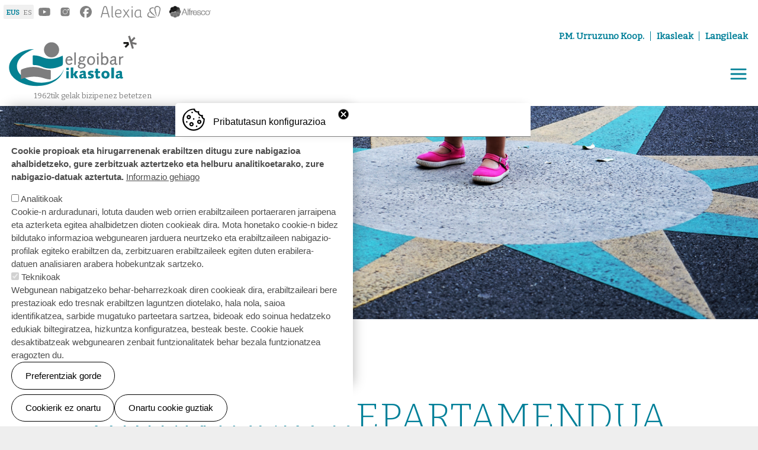

--- FILE ---
content_type: text/html; charset=UTF-8
request_url: https://elgoibarikastola.eus/eu/hezkuntza-eskaintza/orientazio-departamendua
body_size: 91057
content:
<!DOCTYPE html>
<html lang="eu" dir="ltr" prefix="og: https://ogp.me/ns#">
  <head>
    <meta charset="utf-8" />
<script async src="https://www.googletagmanager.com/gtag/js?id=UA-48383866-1"></script>
<script>window.dataLayer = window.dataLayer || [];function gtag(){dataLayer.push(arguments)};gtag("js", new Date());gtag("set", "developer_id.dMDhkMT", true);gtag("config", "UA-48383866-1", {"groups":"default","anonymize_ip":true,"page_placeholder":"PLACEHOLDER_page_path","allow_ad_personalization_signals":false});</script>
<meta name="description" content="Hezkuntza Orientazioa gure ikaslegoaren hezkuntza integrala (akademikoa, profesionala eta pertsonala) deritzona lortzeko darabilgun bitartekoa da. Orientazio Departamentuko kideek etapa desberdinetako ikasleekin, familiekin, irakasleekin, zuzendaritza taldearekin, kanpoko profesionalekin, nahiz herri elkarte eta zerbitzuekin elkarlanean ari dira." />
<link rel="canonical" href="https://elgoibarikastola.eus/eu/hezkuntza-eskaintza/orientazio-departamendua" />
<meta property="og:image" content="https://elgoibarikastola.eus/sites/default/files/styles/crop_thumbnail/public/page/goiburuko_irudiak/DSC00565.png?itok=6lf6xYC6" />
<meta property="og:image:width" content="400" />
<meta property="og:image:height" content="105" />
<meta property="og:locale:alternate" content="eu_ES" />
<meta property="og:locale:alternate" content="es_ES" />
<meta name="twitter:card" content="summary_large_image" />
<meta name="twitter:site" content="@Elgo_Ikastola" />
<meta name="twitter:title" content="Orientazio departamendua" />
<meta name="twitter:image" content="https://elgoibarikastola.eus/sites/default/files/page/goiburuko_irudiak/DSC00565.png" />
<meta name="Generator" content="Drupal 10 (https://www.drupal.org)" />
<meta name="MobileOptimized" content="width" />
<meta name="HandheldFriendly" content="true" />
<meta name="viewport" content="width=device-width, initial-scale=1, shrink-to-fit=no" />
<style>div#sliding-popup, div#sliding-popup .eu-cookie-withdraw-banner, .eu-cookie-withdraw-tab {background: #ffffff} div#sliding-popup.eu-cookie-withdraw-wrapper { background: transparent; } #sliding-popup h1, #sliding-popup h2, #sliding-popup h3, #sliding-popup p, #sliding-popup label, #sliding-popup div, .eu-cookie-compliance-more-button, .eu-cookie-compliance-secondary-button, .eu-cookie-withdraw-tab { color: #000000;} .eu-cookie-withdraw-tab { border-color: #000000;}</style>
<meta http-equiv="x-ua-compatible" content="ie=edge" />
<link rel="icon" href="/sites/default/files/favicon.png" type="image/png" />
<link rel="alternate" hreflang="eu" href="https://elgoibarikastola.eus/eu/hezkuntza-eskaintza/orientazio-departamendua" />
<link rel="alternate" hreflang="es" href="https://elgoibarikastola.eus/es/oferta-educativa/departamento-de-orientacion" />

    <title>Orientazio departamendua | Elgoibar Ikastola</title>
    <link rel="stylesheet" media="all" href="/sites/default/files/css/css_bhzZnS6ZITZu8L7OQHy1mmIsQL9hcF_k0UMvgGDAXjU.css?delta=0&amp;language=eu&amp;theme=local_barrio&amp;include=[base64]" />
<link rel="stylesheet" media="all" href="/sites/default/files/css/css_mRxzEdxKMR4R1RrKfZsoqCrrkFqssuDjphEjBmUAVJE.css?delta=1&amp;language=eu&amp;theme=local_barrio&amp;include=[base64]" />
<link rel="stylesheet" media="print" href="/sites/default/files/css/css_aVsYNq0MwQRZuAEBGtnhC_wK2omfzmqKzEOqNbxRYr8.css?delta=2&amp;language=eu&amp;theme=local_barrio&amp;include=[base64]" />
<link rel="stylesheet" media="all" href="/sites/default/files/css/css_M3e2wCqvlUyXimjZpZbUGvfvGhMODUEYilbIwtpm_a8.css?delta=3&amp;language=eu&amp;theme=local_barrio&amp;include=[base64]" />

    
  </head>
  <body class="layout-no-sidebars page-node-280 ikapp9-bootstrap5-body path-node node--type-page">
    <a href="#main-content" class="visually-hidden-focusable">
      Skip to main content
    </a>
    
      <div class="dialog-off-canvas-main-canvas" data-off-canvas-main-canvas>
    <div id="page-wrapper">
  <div id="page">
    <header id="header" class="header" role="banner" aria-label="Site header">
                        <nav class="navbar" id="navbar-top">
                    <div class="container">
                        
                <section class="row ikapp9-bootstrap5-top-header region region-top-header">
    <div class="language-switcher-language-url block block-language block-language-blocklanguage-interface" id="block-local-barrio-languageswitcher-2" role="navigation">
  
    
      <div class="content">
      

  <nav class="links nav links-inline"><span hreflang="eu" data-drupal-link-system-path="node/280" class="eu nav-link is-active" aria-current="page"><a href="/eu/hezkuntza-eskaintza/orientazio-departamendua" class="language-link is-active" hreflang="eu" data-drupal-link-system-path="node/280" aria-current="page">EUS</a></span><span hreflang="es" data-drupal-link-system-path="node/280" class="es nav-link"><a href="/es/oferta-educativa/departamento-de-orientacion" class="language-link" hreflang="es" data-drupal-link-system-path="node/280">ES</a></span></nav>

    </div>
  </div>
<nav role="navigation" aria-labelledby="block-erabiltzailekontuarenmenua-menu" id="block-erabiltzailekontuarenmenua" class="block block-menu navigation menu--account">
            
  <h2 class="visually-hidden" id="block-erabiltzailekontuarenmenua-menu">Erabiltzaile kontuaren menua</h2>
  

        
              <ul class="clearfix nav flex-row" data-component-id="bootstrap_barrio:menu_columns">
                    <li class="nav-item">
                <a href="/eu/user/login" class="nav-link nav-link--eu-user-login" data-drupal-link-system-path="user/login">Sartu</a>
              </li>
        </ul>
  



  </nav>
<div id="block-saresozialak" class="block-content-basic block block-block-content block-block-contentea790be7-bac6-40a1-a22f-8b70a12cefea">
  
    
      <div class="content">
      
            <div class="clearfix text-formatted field field--name-body field--type-text-with-summary field--label-hidden field__item"><ul class="sare-sozialak"><li><a href="https://www.youtube.com/channel/UCLRaxKBB5K1nvfWB2liohDQ" target="_blank" title="YouTube-ko perfila leiho berri batean irekiko da"><svg id="youtube_logo" viewBox="0 0 540 540"><path class="cls-1" d="m524.61,141.25c-6.11-23.01-24.12-41.14-46.98-47.29-41.44-11.18-207.63-11.18-207.63-11.18,0,0-166.18,0-207.63,11.18-22.86,6.15-40.87,24.28-46.98,47.29-11.1,41.71-11.1,128.74-11.1,128.74,0,0,0,87.03,11.1,128.74,6.11,23.01,24.12,41.14,46.98,47.29,41.44,11.18,207.63,11.18,207.63,11.18,0,0,166.18,0,207.63-11.18,22.86-6.15,40.87-24.28,46.98-47.29,11.1-41.71,11.1-128.74,11.1-128.74,0,0,0-87.03-11.1-128.74Zm-308.96,207.76v-158.03l138.9,79.02-138.9,79.01Z" /></svg></a></li><li><a href="https://www.instagram.com/elgoibar.ikastola" target="_blank" title="Instagram perfila leiho berri batean irekiko da"><svg id="instagram_logo" viewBox="0 0 512 512"><path d="M349.33 69.33H162.67C103.6 69.33 64 108.93 64 168v186.67C64 403.07 103.6 442.67 162.67 442.67h186.67C408.4 442.67 448 403.07 448 354.67V168c0-59.07-39.6-98.67-98.67-98.67zM256 361.6c-58.13 0-105.6-47.47-105.6-105.6S197.87 150.4 256 150.4 361.6 197.87 361.6 256 314.13 361.6 256 361.6zm133.33-168.27c-16.27 0-29.47-13.2-29.47-29.47s13.2-29.47 29.47-29.47 29.47 13.2 29.47 29.47-13.2 29.47-29.47 29.47z" /><circle cx="256" cy="256" r="85.33" /></svg></a></li><li><a href="https://www.facebook.com/elgoibarikastola.eus" target="_blank" title="Facebook-eko perfila leiho berri batean irekiko da"><svg id="facebook_logo" viewBox="0 0 560.84 558.79"><path class="cls-1" d="m280.42,0C125.55,0,0,125.55,0,280.42c0,131.51,90.54,241.86,212.68,272.16v-186.47h-57.83v-85.69h57.83v-36.92c0-95.45,43.19-139.69,136.9-139.69,17.77,0,48.42,3.48,60.96,6.97v77.68c-6.62-.7-18.11-1.04-32.4-1.04-45.98,0-63.75,17.42-63.75,62.7v30.31h91.6l-15.74,85.69h-75.86v192.67c138.85-16.77,246.45-135,246.45-278.37C560.84,125.55,435.29,0,280.42,0Z" /></svg></a></li><li><a href="https://web2.alexiaedu.com/ACWeb/LogOn.aspx?key=NFxH641JHCI%3d" target="_blank" title="Alexia Classroom aplikaziao beste lehio batean irekiko da"><svg id="Alexia" data-name="Capa 1" viewBox="0 0 311.42 62.14"><g><path class="cls-1" d="M260.27,34.69c-.02-.06,.02-.43,.08-.59l-.08,.59" /><path class="cls-1" d="M256.45,61.48c.05-.07-.32-.29,0,0m32.83-4.08v.12s.05-.05,0-.12Zm-46.76-11.27c.04-.07,.02-.14-.09-.21-.03,.08,0,.12,.09,.21m15.9-11.9s-.05,.06,0,0m-8.98,6.12s0-.02,0,0m39.43,15.53c.15-.14-1.68,1.33-1.89,1.27-.07-.25-.15-.51-.22-.76,.35,1.02-.44,.64-.6,.69-.49-.17,.2,.39-.05,.48-.26-.31-.48-.64-.67-1-1.01,.43-1.87,.44-2.55,1.42-.3,.06-.58-1.17-.58-1.2,.03,.49-.73-.08-.27,.69-.56-.1-1.1-.06-1.63,.14,.17-.26,.17-.52-.01-.79-.18,.53-.54,.77-1.08,.72,.01,.09,.44,1.4-.08,1.28-.04-.19-.73-1.61-.37-1.7,.2-.05,.83-1.62,1.3-.74,.26-.71-.28-.08-.29-.74-.37,.1-1.3,1.47-1.27,1.5-.49-.37-.22-.62-.17-.91-.27,0-.49,.07-.7,.25-.05-.36,.28-.85,.3-1.38-.46-.06-.09,.78-.58,.57,.01-.11,.03-.23,.04-.34-.01,.09-.04,1.46-.06,1.47-.16-.09-.34-.14-.53-.12-.09,.38,.57,.69-.23,1.04-.32,0-.19-1.94,0-2.2-.43-.37-.47,1.55-.67,1.64-.27,.12-.22-1.42-.69-1.19,.05,.31-.39,2.76-.74,2.52,.26-1.11-.18-1.84-.64-2.9-.04,.26-.12,.5-.24,.73,.09-.28,.01-.47-.24-.57,.18,.38,.12,.72-.19,1.01-.83,.04-.3-.96-.2-1.23-.24,.49-.08-.24-.32-.04-.1,.43-.19,.86-.28,1.29-.44,.34-.07-1.56-.57-1.28l-.11,.47c-.01-.16-.02-.31-.03-.47-.07,.2-.21,.32-.4,.38,0-.1-.02-.21-.02-.31-.13,.15-.4,.9-.59,.27,.12,.63,.79,.16,.12,.96,.03-.63-.58,.19-.93-.7-.03,.18-.07,.35-.1,.53-.04-1.19-.36,.32-.64-.1,.14-.3,.13-.6-.03-.89,.19,.79-.4,.94-.36,1.47-.42-.3,.11-1.13,.04-1.52-.14,.35-.58,.38-.77,1.18-.15-.18-.2-.39-.18-.63,.01,0-.51,1.82-.9,.98-.06-.41,.47-.24,.36-.55-.67-.1-.88,2.4-1.16,2.7-.62-.29,.58-2.2,.35-2.87-.08,.09-.17,.18-.25,.27,.1-.29,.13-.59,.09-.9-.1,.62-.54,.04-.61,.24,.02-.1-.08,1.39-.66,.85,.09-.31,.11-.63,.08-.96-.11-.14-.14,.54-.35,.29-.37-1-2.55-.11-3.18,.61-.17-.44-.46-.77-.88-.99,.11,.24,.05,.43-.18,.56-.18-.85-.56-.75-1.18-.18,0,0,0-.71-.2-.53-.09,.16-.17,.33-.25,.5-.04-.14-.07-.28-.11-.43-.12,.11-.84,1.13-.58-.2-.67,.61-.35-.28-1.49,.04,.15,.16,.08,1.11-.03,1.07-.03-.15-.1-.17-.22-.05,.34-2.25-2.32-.69-3.03-2.01-.09,.56-.94,.71-.96,.79,.19-.35,.33-.71,.43-1.09-.7,.49-1.68-1.25-1.86-.82-.11,.11-.21,.21-.32,.32-.17-.37-.04-.53,.41-.63-.02-.28-.98,.45-.84,.14,.4-.89,.11-.12,.3-.14,.14-.1,.2-.23,.21-.39,.06,.16-1.27,.07-.43-.5-.83,.21-.17,.04-.75,.6-.4-.16-.19-.2-.07-.31-.17-.18-.34-.16-.5,.06,.12-.18,.24-.37,.36-.55-.27,.1-.48,.04-.64-.19,.44-.13,.74-.4,.91-.81h-.57c.27,.27-.93-1.24-1.08-.77,.39,.03,.62-.13,.7-.46-.46,.15-.07,.34-.66,.15,1.03-.76-.14-1.21,.35-2.02-.73,.19-.37-.77-.23-.83-.46,.09-1.1,.14-1.3-.48-.16-.49,1.23,.16,1.15-.31-.05-.32-.66-.57,.03-.73-.37,.03-.72-.05-1.03-.26,.27-.22,.57-.39,.9-.5-.2-.26-.24-.59,.2-.21,.08-.32-.02-.6-.27-.83,1.86-.06,.02-2.15,.02-2.15,.54,.23,.98-.03,1.23,.05-.22-.04-.6-.86-.51-1.17,.12-.34,.65,.78,.79,.16,.09-.23,.03-.36-.17-.39,.14,.08,.37-.38,.16,.04,.45-.06,.25-.21,.74,.11,.02-.29-.07-.55-.27-.77,.66-.15,.86-.96,1.02-1.5-.16,.19,.53-.03,.77-.17-.26-.3,.85-1.72,1.12-.72,.3-.43,.5-.91,.59-1.44,0,.75,.19,.73,.57-.04,.19-.45-.23-.83,.65-1.13-.07-.06,1.38,1.75,.95,.21,.18,.05,.29,.16,.35,.34,.07-.21,.39-1.76,.21-1.79-.21-.04-.44,.53-.71,.51-.21-.02,.53-1.12-.25-.51,.14-.2,.2-.42,.19-.66-.1-.11-.59,.6-.66,.63-.12,.07,.24-.9-.84,.05,.36-.5-.21-.52-.52-.23,.09-.17,.09-.33,0-.49-.39,.25-.66,.61-.81,1.08,0-.14,.15-1.03-.3-.55,.27-.34,.31-.88,.58-1.28-.63,.21-1.9,1.18-2.26,1.64,.31-.65-1.87,.12-1.94,1.67-.16,0-1.11,.26-1.68,.55,.68,.66-1.09,2.62-1.18,2.6-.09,1.16-.79,1.17-1.68,1.72-.47,.94-.57,1.92-1,2.86,.18-.11,.32-.08,.43,.11-.74,0,.14,1.49-.54,.6-1.21,2.06-.23,5.82,.18,7.31,.94,2.76,4.22,7.97,7.04,8.07,.07,.19,.02,.35-.13,.48,.96-.11,1.6,1.48,2.43,1.03,.11-.06,2.65,.45,3.06,.87-.1-.93,1.25-.8,.95-.12,.34,0,2.34-.09,2.47-.02,.3,1.33,1.71-.55,2.01-.29-.07,.27-.13,.54-.2,.81,1.47-.48,2.97,.66,4.41-.24,.02,.16,.05,.33,.07,.49,1.44-.44,2.98,.16,4.34-.67,.95,.69,1.84,.49,2.4-.55,.42-.1,1.33,1.77,2.15,.54,.01,.14,.02,.27,.03,.41,.4-.32,2.86-.51,2.27-1.5,.21-.09,.17,.68,.39,.24-.07,.2-.13,.4-.19,.6,1.28,.13,3.03-.32,4.14-.45,.71-.08,2.6-.14,2.75-1.11,.88,.99,2.06,.08,2.77-.74-.05,0,2.81-.19,2.23-1.19,.17,.11,.28,.26,.33,.46,.72-.33,.25-1.99,0-2.29m-36.04-18.6s-.02,.03-.03,.04c.06,.11,.05,.06,.03-.04Zm36.58,18.75s-.02-.1-.07-.18c.03,.06,.05,.12,.07,.18Zm-13.35,.03c.06,0,.1,0,.14-.05-.03,0-.07,0-.14,.05Z" /><path class="cls-1" d="M266.07,40.98c-.16,.27,.09,1.09-.1,.48,.02-.5,.05-.87,.1-.48Z" /><path class="cls-1" d="M261.62,16.49c-.16,.19-.14,.16,0,0" /><path class="cls-1" d="M283.88,13.8c.16,.01,.31,.03,.47,.04-.16-.25-.87-.12-.47-.04m-16.6-1.13v-.02m18.82,38.93c-.21,0-.7-.51-1.49-.26-.26,.65-.95,1.04-.58-.26-.07,.11-.16,.15-.27,.13,.12-.24,.24-.49,.37-.73-.44,1-.79,.19-.94,.12-.26-.48-.12,.43-.38,.33,.02-.42,.08-.83,.18-1.24-.98-.41-1.82-.93-2.94-.67-.26-.16,.36-1.28,.38-1.31-.33,.39-.51-.55-.69,.35-.36-.46-.8-.81-1.34-1.03,.31-.08,.49-.28,.54-.61-.5,.29-.94,.23-1.33-.17-.06,.08-.62,1.38-.95,.92,.37-.64,.33-1.74,1.09-1.38-.07-.04,1.6-1.02,1.32,.13,.69-.37-.16-.26,.3-.77-.33-.14-2.03,.23-2.02,.29-.11-.62,.27-.63,.51-.82-.19-.19-.43-.28-.7-.29,.47-.71,.8,.25,1.19-.86-.32-.36-.6,.54-.84,.04,.09-.08,.18-.16,.27-.24-.37,.15-.84,1.14-1.07,1.09-.06-.18-.17-.33-.32-.44-.32,.23-.05,.94-.9,.64-.05-.36,.07-.67,.34-.93,.22,0,.27,.11,.15,.32,.32-.06,1.15-1.28,.89-1.27-.7,.05-.76,.99-1.46,1-.29,0,.71-1.27,.26-1.39-.18,.27-2.21,1.84-2.33,1.44,.97-.68,1.13-1.53,1.54-2.66-.21,.17-.44,.3-.7,.4,.27-.15,.34-.35,.22-.61-.13,.42-.41,.63-.85,.65-.65-.55,.45-.95,.71-1.08-.53,.21,.1-.25-.21-.25-.38,.26-.75,.52-1.12,.79-.11-.13-.16-.27-.15-.44,0,0,1.22-.81,.61-.93-.14,.1-.28,.19-.42,.29,.1-.13,.2-.26,.3-.38-.19,.11-.38,.11-.57,.02,.07-.08,.14-.17,.2-.25-.21,.03-.93,.41-.64-.2-.35,.56,.49,.67-.58,.81,.47-.47-.58-.24-.21-1.18-.15,.11-.3,.22-.45,.34,.8-.94-.49,0-.42-.52,.32-.13,.52-.37,.6-.7-.4,.73-.97,.45-1.31,.88-.11-.52,.88-.79,1.1-1.14-.35,.17-.71-.1-1.41,.37,.02-.24,.12-.44,.31-.6,0,0-1.67,1.03-1.37,.12,.24-.36,.52,.15,.66-.17-.44-.54-2.36,1.22-2.79,1.25-.27-.63,2-1.28,2.29-1.95-.13,0-.26,.02-.39,.03,.29-.15,.52-.36,.7-.62-.52,.41-.43-.34-.63-.23,.08-.06-1.04,.99-1.1,.18,.29-.18,.53-.4,.73-.67,.02-.19-.49,.31-.47-.03,.44-1.01-1.86-1.84-2.82-1.74,.19-.45,.2-.9,.04-1.36-.09,.26-.27,.36-.53,.3,.48-.76,.14-.96-.74-.95,.28-.13,.36-.31,.23-.53-.18,.06-.37,.13-.55,.2,.07-.13,.14-.26,.22-.4-.17,0-1.42,.25-.27-.55-.93-.01-.05-.44-1.12-1-.17,.39-.43,.64-.81,.76,.1-.13,.06-.19-.11-.19,.86-.62,.65-2.44-.55-2.28,.49-.68-.54-.75-.28-1.37-.45,.33-1.21-.13-1.26-.11,.4-.12,.77-.29,1.12-.51-1.24-.19-.14-1.03-.28-1.39-.21,0-.98-.33-.52-.53-.16,0-.31,0-.47,.01,.15-.38,.37-.42,.78-.18,.2-.22-1.04-.37-.77-.49,.84-.36,.18,0,.35,.11,.17,.03,.3-.02,.41-.14-.07,.18-1.05-.85,.04-.68-.75-.42-.15-.09-1-.08-.17-.4,.02-.28,.18-.27,.01-.26-.12-.36-.41-.31,.23-.05,.46-.1,.68-.15-.26-.12-.39-.32-.39-.6,.41,.22,.82,.23,1.23,.04-.14-.13-.29-.27-.43-.4-.01,.37,.28-1.56-.2-1.32,.27,.3,.55,.34,.84,.14-1.02-.48,.28,.05-.34,.04-.21-.06-.3-.2-.27-.4,1.19,.12,.84-.97,1.72-1.24-.81-.45,.05-.19-.23-.62,.67,.51,.05-.37,.6-.2-.4-.25-.94-.66-.62-1.26,.27-.5,.83,1.03,1.11,.6,.16-.24-.14-.94,.47-.59-.3-.23-.5-.54-.59-.91,.71,.18,1.33-.11,1.37,.29,.32-.17,.44-.45,.37-.82,1.5,1.21,1.47-1.52,1.56-1.59,.2,.61,.74,.66,.84,.85-.13-.18,.15-1.03,.45-1.19,.38-.17-.09,1.02,.49,.7,.23-.1,.28-.23,.15-.39,.06,.19,.55-.07,.09,.15,.37,.27,.32-.06,.48,.56,.2-.24,.31-.51,.33-.82,.64,.24,1.21,.13,1.72-.32,.15-.24,.37,.21,.81,.34,.03-.12,.04-.25,.03-.38,.4,.71,1.97-.63,1.33,.6,.52-.1,1-.31,1.44-.62-.52,.9,.31,.6,.66,.18-.12-.27-.11,.24-.24,.17-.18-1.24,2.69,.41,3.28,.1-.05,.05-.49-.15-.69-.14,.68,0-.48-.13,.87-.12,0,0-.05-.06-.47-.09,1.18-.07-.46-.14-.57-.14,.43-.08,.41-.24,.94-.29-.35,.14-.59,.09-.7-.16,.22,0,1.14-.02,.3-.09,.47-.07,.93-.17,1.38-.29-.98-.06-.21-.23,0-.36,.04-.03-1.33-.38-1.35-.54,.14-.2,.33-.31,.6-.32-.19,.02-1.17,.22-.53,.11-.17,.03-.39,.09-.56,.13,.26-.1,.33-.17,1.31-.37,.69-.3-2.01,.41-1.59,.18,.48-.13,.66-.19,.57-.21-.28,.06-.56,.12-.83,.18,.33-.25,.14-.65,.61-.8-.09,.02-.46-.47-.24-.42-.66-.17-2.95-.56-2.11-1.51-.33-.07-1.22,.34-1.26-.02,.26-.22,.15-.24-.06-.03,.46-.37-2.31,.74-2.55,.97-2.47-1.52-6.64,.7-9.62,2,.21,.04,.3,.17,.26,.39-.52-.49-.99,1.1-.85,.05-2.02,.53-4.18,3.69-4.88,5.14-1.23,2.55-2.77,9.05-.64,11.4-.09,.19-.24,.28-.45,.26,.36,.31,.58,3.14,1.39,2.41-.28,1.27,1.27,1.74,1.31,2.88,.59-.76,1.52,.32,.8,.61,.48,.36,.8,.84,.95,1.43,.36-.02,.67,.09,.94,.32-.72,1.21,1.68,.81,1.73,1.2-.24,.16-.49,.31-.73,.47,1.44,.68,1.8,2.59,3.53,2.91-.1,.14-.19,.28-.29,.42,1.12,.52,1.79,1.62,2.87,2.18,1.18,.62,1.48,2.14,3.14,1.55,.38,.2-.21,2.28,1.26,1.9l-.27,.33c.63,.03,2.56,1.48,2.78,.41,.23,.08-.34,.65,.12,.45l-.57,.33c.92,.98,2.54,1.8,3.49,2.49,.61,.43,2.08,1.68,2.88,1.03-.02,1.37,1.54,1.47,2.63,1.34-.05,.13-.1,.26-.15,.4,.47-.21,.84-.54,1.09-.98,.14,.17,.31,.32,.48,.45-.44,.24-.83,.55-1.14,.95,.28,.28,2.14,.3,2.25-.17,.05,.2,.03,.4-.07,.58,.86-.09,1.05-.19,.57-.28,.24-.34,.47-.33,.7,.04,1.74-2.28,.25-.16,.37-1.48m-18.27-39.37s-.07,.06-.11,.1c.04-.07,.07-.11,.11-.1Zm18.64,39.68c-.02,.07-.05,.12-.07,.18,.03-.03,.06-.09,.07-.18Zm-28.47-39.81c.08-.04,.1-.12,.06-.24-.06,.05-.07,.11-.06,.24m27.33,40.92s-.06,.05-.08,.08c.04,0,.07,0,.08-.08Zm-27.9-19.67c.09-.02-.04-.43,0,0m18.86,9.59s-.05-.05-.14-.06c.04,.05,.09,.06,.14,.06Zm-4.3-30.27l-.05,.02c-.03,.12,0,.08,.05-.02Z" /><g><path class="cls-1" d="M296.63,54.17c.19-1.06,2.46-4.54,2.97-4.47-.73-.11,1.18-5.12,2.14-5.32,0-.43-.04-.86-.11-1.29,.12,.1,.26,.16,.41,.17-.17-.31-.27-.64-.3-.99,.28,0,.56-.04,.84-.09-1.55-.84,.09-1.7-.38-2.73,.57,.37,.34-1.18,.51-1.66,.51-1.4,.48-2.36,1.61-2.53-1.35-.51,.09-2.55-.65-3.02,.17-.04,.33-.08,.5-.11-.42-.17,.93-2.22,.09-2.37,.55-.1,.22,.58,.93,.43-.17-1.17-.07-2.35,.11-3.51,.15-.99,1.03-2.51,.95-3.06-.13-.84-.23-1.18,.45-1.23-.55-.48-.65-1.07-.06-1.03-.49-.48,.24-.72-.09-1.16,.12,.06,.24,.12,.35,.18,.38-.39-1.16-.9-.02-.6-.81-.74-.36-1.81-.27-2.56-.36-.6-.29-.9,.21-.91,.32,.07,.48-.05,.49-.36-.72-.01-.3-.92-1.13-.63,.19-.47,.2-.95,.03-1.42,.27,.16,1.59-.06,1.72-.1-.32-1.39-1.51-.82-2.01-1.88,.32-.04,.63-.12,.93-.24-.53-.02-1.06-.26-1.59-.31,.17-.1,.26-.24,.29-.43-1.44,.68,.09-1.17,.03-1.04-.18-.33-.95-1.18-1.3-.55,.05,.15,.35-.28,.27,.03-.55,.1-1.32-.21-.41-.6-.58-.02-1.12-.16-1.63-.43-.08,.07,.5-.13,.49-.11,0-.85-1.34-.39-1.23-1.24-.04,.14-.12,.25-.23,.33-.19-.22-.59-.92-.36-.78-.44,0-.88-.08-1.29-.25-1.29-.61-.27,.17-1.27-.07,.05,.14-.06-1.06-.11-.89-.41,.35,1.09,.03,.74,.2,0-.06-1.21,.22-1.32-.22,.21-.14,.27-.34,.18-.58-.33-.04-1.08,.47-1.07,.7,.01-.21-.45-.49-.28-1.14-.83,.09-.2,1.03-.98,.86-.35-.08-1.92,.22-2.11,.12,.18-.31-.53-.52-1.06-.89-.12,.37-.11,.73,.03,1.09-.35-.58-.47,.13-.76,.25-.55,.22-.06-1.32-.67-1.04-.62,.29-.35,.98-.14,1.36-.11-.1-1.16-.05-.77,.58-.95-.29-1.14,1.06-2.18,.37-.14,.15-.14,.3,.01,.46,.55,.29-.28-.72,.33,.13-.35,.05-.58-.12-.68-.51,.34,.01-.61,1.6-.48,1.32,.06,.19,.12,.38,.18,.57-.45,0-.8-.19-1.07-.57-.16,.22-.17,.45-.02,.69-.22-.05-.44-.09-.66-.14,.26,.08,.34,.24,.22,.48-.16-.08-.25-.25-.27,.19,.77,.36,.33-.28,.82,.5-.83-.61-.45,.76-.33,.64-.15,.07-.3,.05-.44-.05-.09-.18,.72-.21-.24-.24-.38-.01,.7,.63,.38,.77-.26-.4-.45-.45-.74-.15,.14,.06,.28,.13,.41,.19,.44,0-.82,1.71-.12,2.21-.39,.07-.78,.08-1.18,.03,.05,0,.51,.79,1.08,.64-1,1.19,1.55,3.88-.83,4.16,.15,.09,.15,.18,.01,.25,0,.16,.92-.07,1.03-.28,.32,.53,.33,1.05,.03,1.58,.16-.12,.3-.11,.44,.03-1.44,.09-.09,.62-.05,.67l-.38,.24c.19,.04,.37,.08,.56,.13,.25,.17-.45,.35-.45,.35,.71,.5,.93,.87,.14,1.3,.18,.21,.37,.23,.59,.04-.09,.49-.33,.9-.72,1.2,.93,.51,2.28,2.54,1.44,3.22-.19,.3,.49,.12,.37,.3-.3,.12-.62,.18-.95,.17-.37,.77,1.09,.47,1,.48,.24,.04-.24,.64,.4,.59-.29,.13-.58,.17-.9,.14,.11,.07,.22,.13,.33,.2-.53,.38-2.78-.29-2.87,.37,.4,.25,2.83-.21,2.92,.55-.28,.2-.23-.42-.63-.24-.74,.65,1.19,.7,1.19,.7-.24,.04-.42,.15-.55,.35,.88,0,.92,.45,1.35,.52-.36,.18-1.32-.17-1.49,.34,.49-.18,.81,.41,1.52,.01-.23,.24-.52,.32-.85,.25-.33,.41,1.18,.37,.06,.72,.18,0,.36-.02,.54-.03-.72,.56,.14,1.05-.43,1.16,.97,.54,.3-.08,.89-.36-.55,.36,.23,.46,.43,.56-.1,.03-.2,.07-.3,.1,.7,.38,.2,.16,.04,.49h.49c.45,.51-.97,.45-.97,.45-.11,.14-.15,.3-.13,.47h1.32c.26,.21-.49,.21,.04,.35-.31-.04-1.37-.35-1.14,.51,.36,.26,.7,.24,1.03-.05-.02,.28-.18,.41-.49,.39,.26,.07,.52,.1,.78,.08-.92,.74-1.49,1.38-2.64,1.37-.13,.46,2.34,.32,2.64,.19,.35,.46-1.18,.74-.98,1.02,.22,.32,1.32,.02,1.07-.19,0,.39,.93,0,.7,.52-.52-.24-.82,.57-1.42,.29,.21-.11,.22-.23,.04-.37-.37,.06-.63,.25-.77,.59,.57,.77,.68,0,1.08,0,.72,.93,.34-.03,1.48,.31-.11,0-.23,.02-.34,.04-.07,.59,.64-.02,.7,.51-.96,.75-.63-.35-1.42,0,.22,.18,.36,.42,.42,.7-.3,.02-.61-.23-.85,.39,.18-.46,2.87,1.79,1.16,1.49,.86-.82-1.05-1-1.02-.93-.43-.8-.93,.15-1.62,.49,0,.58,1.16-.16,1.26-.2,.11,.56,.45,.89,1.02,.99-.22,.25-.48,.32-.77,.18,.56,.85,.49,1.25,.94,1.57,.86,.6,.47-.6,1.44-.56,0-.04-1.02,.85-.25,.8-.46-.4-2,.58-1.85,.94,1.06,.51,.8,.76,1.22,1.57,.26,.32,.53,.63,.82,.93-.31,.26-.59,.56-.84,.88,.15,.26,.55-.58,.49,0,.08,.15-.09,1.04,.85,.56-.24,.11-.48,.21-.72,.32-.03,.54-.27,.36,.4,1.14,.08-.15,.15-.31,.23-.46,.78,.34,.86,.7,.69,1.24,.12,0,.25,0,.38-.02-.33,.38-.29,.55,.1,.5-.42,.19-.86,.31-1.32,.36,.21-.26,.44-.49,.7-.7,.27-.74-1.63,.93-.99,.39-.29-.12-.58-.23-.86-.35,.19-.08,.33-.21,.41-.4-.37,.29-1.84-.94-1.9-1.34,.48-.1,.97-.1,1.46,0-.06-.22-.11-.45-.13-.67-.47,.19-.96,.21-1.44,.07,.11-.07,.23-.15,.35-.22-.98-.61-2.11-1.64-1.37-2.78-1.04,.03-1.54-1.96-1.78-2.67-.42-1.24-1.24-2.82-1.53-4.26,.21,.02,.43,.04,.65,.07-.49-.12,.28-.26,.13-.47-.73,.76-1.59-1.68-2.04-2.04,.13-.04,.26-.08,.39-.12-1.44-.56,.19-1.94-.03-2.4-1.3-.38-3.28-6.37-2.53-7.02-1.28-1.3-.55-3.16-1.42-4.59h.83c.24-.55-1.04-.75-1.08-1.64-.05-.89-.14-2.07-.49-3.2,.79-.01,.39-.99-.31-.7,.53-1-.64-2.04,.11-3.03-.99,.31,.02-2.41-.22-2.87,.18,.1,.35,.08,.5-.07-.84-2.73,2.58-7.61,4.87-9.56,.73-.62,1.9-.78,2.61-1.54,.7-.75,2.51-.42,3.3-1.47-.37,.02,2.07-.27,2.43-.14-.73,.82,.59-.3,.79,.39,.16-.16,.16-.31-.01-.45,1.7,.15,3.42,0,5.12,.21,1.25,.16,1.77,1.59,1.69,1.58,.03,0,.57,.06,.64-.14,.45,0,.21,1.24,.63,.99,.11-.24,.28-.4,.53-.48,.41,.53,.99,1.43,1.03,1.59,4.85-.58,7.4,7.23,7.83,10.91,.35,3.06-.32,6.33-.77,9.36-.23,1.53-1.12,6.43-2.22,6.75,1.13,.32-.12,4.27-.32,5.07-.12-.32-.3-.38-.54-.2,.37,.3,.17,.29,.15,.38,.34,1.42,.97-1.52,.42,1.51-.27,1.5-.8,2.93-1.41,4.32-1.16,2.67-2.5,5.3-3.26,8.11-1.54,1.3-2.02,3.36-3.37,4.79-1.27,1.35-6.11,2.23-3.38-.57" /><path class="cls-1" d="M291.23,5.76c-.24,.09-.21,.08,0,0" /></g></g><path class="cls-1" d="M46.64,60.25h-5.23l-4.98-18.11H10.2l-4.89,18.11H0L13.64,9.71C15.24,3.7,18.47,.7,23.32,.7s8.08,3,9.68,9.02l13.65,50.53h-.01Zm-11.5-23.24l-6.91-25.9c-.94-3.58-2.58-5.37-4.92-5.37s-3.83,1.79-4.83,5.37l-6.99,25.9h23.65Z" /><path class="cls-1" d="M107.57,57.54c-5.79,2.6-10.67,3.62-14.72,3.62-14.66,0-18.18-10.88-17.92-21.43,.4-15.96,6.95-21.67,17.04-21.67s16.18,4.8,16.18,16.41c0,7.22-4.9,7.16-6.92,7.16h-21.26c0,7.3,2.65,14.89,12.72,15.05,3.39,.06,7.76-.73,13.37-2.66l1.5,3.51h0Zm-3.93-23.63c0-8.18-4.73-11.53-11.67-11.53-7.53,0-12,3.87-12,14.87h20.68c1.78,0,2.99-.58,2.99-3.34Z" /><path class="cls-1" d="M122.03,18.9l10.92,16,10.92-16h5.54l-13.48,19.56,14.43,21.79h-5.46l-11.95-17.99-11.95,17.99h-5.54l14.35-21.71-13.32-19.64s5.54,0,5.54,0Z" /><path class="cls-1" d="M161.32,2.35h4.88v6.2h-4.88V2.35Zm0,16.54h4.88V60.25h-4.88V18.9h0Z" /><path class="cls-1" d="M209.76,25.91v27.47c.25,2.48,2.65,3.31,5.38,3.64l-.25,3.97c-4.05,0-7.11-.83-9.34-3.31,0,0-7.77,3.39-15.55,3.39-7.28,0-13.4-6.65-13.4-17.22,0-14.98,6.81-24.13,16.05-24.13,3.51,0,5.83,.02,10.96,.02,2.9,0,6.17,1.36,6.17,6.16h-.02Zm-7.73-1.61c-3.17,0-6.08-.02-8.58-.02-7.56,0-11.74,7.39-11.74,19.08,0,10.08,4.38,13.51,8.93,13.51,6.7,0,14.22-2.89,14.22-2.89V27.01c0-1.79-1.03-2.73-2.84-2.73h0Z" /><path class="cls-1" d="M62.25,52.32l.02-51.88h-5.21V53.84s.22,0,0,0c0,4.9,2.88,6.98,9.42,6.98l.25-3.97c-2.7-.33-4.48-.88-4.48-4.54h0Z" /></svg></a></li><li><a href="https://dokumentuak-kanpokoak.elgoibarikastola.eus/share/page?pt=login" target="_blank" title="Lehio berri batean irekiko da"><img alt="alfresco" src="/sites/default/files/images/sare-sozialak/alfresco.png"></a></li></ul></div>
      
    </div>
  </div>

  </section>

                              <div class="form-inline navbar-form ml-auto">
                    <section class="row ikapp9-bootstrap5-top-header-form region region-top-header-form">
    <nav role="navigation" aria-labelledby="block-goiburumenua-menu" id="block-goiburumenua" class="block block-menu navigation menu--goiburumenua">
            
  <h2 class="visually-hidden" id="block-goiburumenua-menu">goiburuMenua</h2>
  

        
                  <ul class="clearfix nav" data-component-id="bootstrap_barrio:menu">
                    <li class="nav-item">
                <a href="/eu/user/login" class="nav-link nav-link--eu-user-login" data-drupal-link-system-path="user/login">P.M. Urruzuno Koop.</a>
              </li>
                <li class="nav-item">
                <a href="/eu/ikasleen-txokoa" class="nav-link nav-link--eu-ikasleen-txokoa" data-drupal-link-system-path="node/266">Ikasleak</a>
              </li>
                <li class="nav-item">
                <a href="/eu/langileen-txokoa" class="nav-link nav-link--eu-langileen-txokoa" data-drupal-link-system-path="node/268">Langileak</a>
              </li>
        </ul>
  



  </nav>

  </section>

                </div>
                                  </div>
                    </nav>
                <nav class="navbar navbar-expand-ikapp" id="navbar-main">
                    <div class="container">
                        <section class="ikapp9-bootstrap5-header region region-header">
          <a href="/eu" title="Azala" rel="home" class="navbar-brand">
              <img src="/sites/default/files/GIPUZKOA-Markaberria-Elgoibar.svg" alt="Azala" class="img-fluid d-inline-block align-top" />
            Elgoibar Ikastola
    </a>
        <div class="d-inline-block align-top site-name-slogan">
      1962tik gelak bizipenez betetzen
    </div>
  
  </section>

                          <button class="navbar-toggler navbar-toggler-right" type="button" data-bs-toggle="collapse" data-bs-target="#CollapsingNavbar" aria-controls="CollapsingNavbar" aria-expanded="false" aria-label="Toggle navigation"><span class="navbar-toggler-icon"></span></button>
              <div class="collapse navbar-collapse justify-content-end" id="CollapsingNavbar">
                  <section class="ikapp9-bootstrap5-primary-menu region region-primary-menu">
    <nav role="navigation" aria-labelledby="block-local-barrio-main-menu-menu" id="block-local-barrio-main-menu" class="block block-menu navigation menu--main">
            
  <h2 class="visually-hidden" id="block-local-barrio-main-menu-menu">Main navigation</h2>
  

        
              <ul class="clearfix nav navbar-nav" data-component-id="bootstrap_barrio:menu_main">
                    <li class="nav-item menu-item--expanded dropdown">
                          <span class="nav-link dropdown-toggle nav-link-" data-bs-toggle="dropdown" aria-expanded="false" aria-haspopup="true">Ikastola</span>
                        <ul class="dropdown-menu">
                    <li class="dropdown-item">
                          <a href="/eu/ikastola/ikastolaren-oinarriak" class="nav-link--eu-ikastola-ikastolaren-oinarriak" data-drupal-link-system-path="node/44">Ikastolaren oinarriak</a>
              </li>
                <li class="dropdown-item">
                          <a href="/eu/ikastola/herri-onurako-kooperatiba" class="nav-link--eu-ikastola-herri-onurako-kooperatiba" data-drupal-link-system-path="node/45">Herri onurako kooperatiba</a>
              </li>
                <li class="dropdown-item">
                          <a href="/eu/ikastolaren-historia" class="nav-link--eu-ikastolaren-historia" data-drupal-link-system-path="ikastolaren-historia">Ikastolaren historia</a>
              </li>
                <li class="dropdown-item">
                          <a href="/eu/ikastola/ikastolen-elkartea" class="nav-link--eu-ikastola-ikastolen-elkartea" data-drupal-link-system-path="node/48">Ikastolen Elkartea</a>
              </li>
                <li class="dropdown-item">
                          <a href="/eu/ikastola/instalazioak" class="nav-link--eu-ikastola-instalazioak" data-drupal-link-system-path="node/49">Instalazioak</a>
              </li>
                <li class="dropdown-item">
                          <a href="/eu/ikastola/zerbitzuak" class="nav-link--eu-ikastola-zerbitzuak" data-drupal-link-system-path="node/50">Zerbitzuak</a>
              </li>
                <li class="dropdown-item">
                          <a href="https://elgoibarikastola.eus/berdintasun-atala" class="nav-link-https--elgoibarikastolaeus-berdintasun-atala">Berdintasun-atala</a>
              </li>
                <li class="dropdown-item">
                          <a href="/eu/ikastola/nor-gara" class="nav-link--eu-ikastola-nor-gara" data-drupal-link-system-path="node/2584">Nor Gara</a>
              </li>
        </ul>
  
              </li>
                <li class="nav-item">
                          <a href="/eu/informazio-praktikoa" class="nav-link nav-link--eu-informazio-praktikoa" data-drupal-link-system-path="node/291">Informazio praktikoa</a>
              </li>
                <li class="nav-item menu-item--expanded active dropdown">
                          <span class="nav-link active dropdown-toggle nav-link-" data-bs-toggle="dropdown" aria-expanded="false" aria-haspopup="true">Hezkuntza eskaintza</span>
                        <ul class="dropdown-menu">
                    <li class="dropdown-item">
                          <a href="/eu/hezkuntza-eskaintza/haur-hezkuntza" class="nav-link--eu-hezkuntza-eskaintza-haur-hezkuntza" data-drupal-link-system-path="node/43">Haur Hezkuntza</a>
              </li>
                <li class="dropdown-item">
                          <a href="/eu/hezkuntza-eskaintza/lehen-hezkuntza" class="nav-link--eu-hezkuntza-eskaintza-lehen-hezkuntza" data-drupal-link-system-path="node/47">Lehen Hezkuntza</a>
              </li>
                <li class="dropdown-item">
                          <a href="/eu/hezkuntza-eskaintza/bigarren-hezkuntza" class="nav-link--eu-hezkuntza-eskaintza-bigarren-hezkuntza" data-drupal-link-system-path="node/275">Bigarren hezkuntza</a>
              </li>
                <li class="dropdown-item active">
                          <a href="/eu/hezkuntza-eskaintza/orientazio-departamendua" class="active nav-link--eu-hezkuntza-eskaintza-orientazio-departamendua is-active" data-drupal-link-system-path="node/280" aria-current="page">Orientazio departamendua</a>
              </li>
                <li class="dropdown-item">
                          <a href="/eu/hezkuntza-eskaintza/proiektuak-eta-programak" class="nav-link--eu-hezkuntza-eskaintza-proiektuak-eta-programak" data-drupal-link-system-path="node/287">Proiektuak eta programak</a>
              </li>
                <li class="dropdown-item">
                          <a href="https://www.canva.com/design/DAF5O09BAnM/mU-LXs7EzLFb7eZ_6OQEKg/view?utm_content=DAF5O09BAnM&amp;amp%3Butm_campaign=designshare&amp;amp%3Butm_medium=link&amp;amp%3Butm_source=editor#2" class="nav-link-https--wwwcanvacom-design-daf5o09banm-mu-lxs7ezlfb7ez-6oqekg-viewutm-contentdaf5o09banmamp3butm-campaigndesignshareamp3butm-mediumlinkamp3butm-sourceeditor2">Eskola Kirola</a>
              </li>
        </ul>
  
              </li>
                <li class="nav-item">
                          <a href="/eu/eman-izena-gurean" class="nav-link nav-link--eu-eman-izena-gurean" data-drupal-link-system-path="node/288">Eman izena gurean</a>
              </li>
                <li class="nav-item">
                          <a href="/eu/berriak" class="nav-link nav-link--eu-berriak" data-drupal-link-system-path="berriak">Berriak</a>
              </li>
        </ul>
  



  </nav>

  </section>

                	          </div>
                                            </div>
                  </nav>
          </header>
          <div class="highlighted">
        <aside class="container-fluid section clearfix" role="complementary">
            <section class="ikapp9-bootstrap5-highlighted region region-highlighted">
    <div data-drupal-messages-fallback class="hidden"></div>
<div class="views-element-container block block-views block-views-blockgoiburua-block-1" id="block-local-barrio-views-block-goiburua-block-1">
  
    
      <div class="content">
      <div><div class="view view-goiburua view-id-goiburua view-display-id-block_1 js-view-dom-id-5e58e4b490a5880039febfcbe55c64598e527896e035a73170346f270ec58935">
  
    
      
      <div class="view-content row">
          <div class="views-row">
    <div class="views-field views-field-field-goiburuko-irudia"><div class="field-content"><div id="goiburuIrudia">
<div class="goiburu_taldekatzea">
<h1></h1>
<h2></h2>
</div>
<div>  <img loading="lazy" src="/sites/default/files/styles/goiburuak/public/page/goiburuko_irudiak/DSC00565.png?itok=ViUICDy4" width="1920" height="500" alt="" class="image-style-goiburuak" />


</div>
</div></div></div>
  </div>

    </div>
  
          </div>
</div>

    </div>
  </div>

  </section>

        </aside>
      </div>
            <div id="main-wrapper" class="layout-main-wrapper clearfix">
              <div id="main" class="container-fluid">
          
          <div class="row row-offcanvas row-offcanvas-left clearfix">
              <main class="main-content col" id="content" role="main">
                <section class="section">
                  <a id="main-content" tabindex="-1"></a>
                    <section class="ikapp9-bootstrap5-content region region-content">
    <div id="block-local-barrio-page-title" class="block block-core block-page-title-block">
  
    
      <div class="content">
      
  <h1 class="title"><span class="field field--name-title field--type-string field--label-hidden">Orientazio departamendua</span>
</h1>


    </div>
  </div>
<div id="block-local-barrio-content" class="block block-system block-system-main-block">
  
    
      <div class="content">
      

<article data-history-node-id="280" class="node node--type-page node--view-mode-full clearfix">
  <header>
    
        
      </header>
  <div class="node__content clearfix">
    
<div >
    
            <div class="clearfix text-formatted field field--name-body field--type-text-with-summary field--label-hidden field__item"><p>Hezkuntza Orientazioa gure ikaslegoaren hezkuntza integrala (akademikoa, profesionala eta pertsonala) deritzona lortzeko darabilgun bitartekoa da. Orientazio Departamentuko kideek etapa desberdinetako ikasleekin, familiekin, irakasleekin, zuzendaritza taldearekin, kanpoko profesionalekin, nahiz herri elkarte eta zerbitzuekin elkarlanean ari dira.</p>

<p>Bere zeregin nagusienetakoa aniztasunari erantzutea da. Hau da, ikasleen behar ezberdinei erantzun ahal izateko egon daitezkeen neurri multzoa aintzat hartu, oinarrizko konpetentziak ahalik eta gehien garatzeko: ikasleen behaketa, familien aholkularitza, banakako zein taldekako esku-hartzeak, berariazko programen jarraipena, aspektu esanguratsu desberdinen neurketa eta balorazioa test desberdinak medio, irakasle ibiltariak lan-eremua tutoreekin batera koordinatzea besteak beste.<br>
&nbsp;</p>
</div>
      
  </div>
  </div>
</article>

    </div>
  </div>

  </section>

                </section>
              </main>
                                  </div>
          <button onclick='goToTop();' id='topBtn' title="Gora joan"> 
            <svg xmlns='http://www.w3.org/2000/svg' width='16' height='16' fill='currentColor' class='bi bi-arrow-up' viewBox='0 0 16 16'><path fill-rule='evenodd' d='M8 15a.5.5 0 0 0 .5-.5V2.707l3.146 3.147a.5.5 0 0 0 .708-.708l-4-4a.5.5 0 0 0-.708 0l-4 4a.5.5 0 1 0 .708.708L7.5 2.707V14.5a.5.5 0 0 0 .5.5z'/></svg>
          </button>
        </div>
          </div>
        <footer class="site-footer">
              <div class="container-fluid">
                      <div class="site-footer__top clearfix">
                <section class="row ikapp9-bootstrap5-footer-first region region-footer-first">
    <div id="block-oinalogoa" class="block-content-basic block block-block-content block-block-contentc051fc55-fa1b-4591-bf8f-1e7ea371a7ff">
  
    
      <div class="content">
      
            <div class="clearfix text-formatted field field--name-body field--type-text-with-summary field--label-hidden field__item"><p><!--?xml version="1.0" encoding="UTF-8"?--><a href="/" title="Elgoibar Ikastola"><svg version="1.1" viewBox="0 0 232.8 99.5">
  <!-- Generator: Adobe Illustrator 29.8.2, SVG Export Plug-In . SVG Version: 2.1.1 Build 3)  -->
  <g id="Capa_2">
    <polygon style="fill:#fff;" points="201.4 21 207.4 21 203.3 25.3 205.6 27.5 211 21.8 209.8 17.8 201.4 17.8 201.4 21" />
    <g style="opacity:.7;">
      <rect style="fill:none;" x="207.4" y="5.4" width="18.2" height="23.9" />
    </g>
    <rect style="fill:none;" x="201.4" y="7.1" width="22.3" height="22" />
    <polygon style="fill:#fff;opacity:.7;" points="223.7 19.5 215.7 17.6 221.5 11.4 219.2 9.2 214.5 14.2 212.3 7.1 209.2 8 215.8 29.1 218.8 28.2 216.6 21.1 223 22.6 223.7 19.5" />
  </g>
  <g id="Capa_1">
    <g style="display:none;">
      <polygon style="fill:#1d1d1b;" points="201.4 21.1 207.4 21.1 203.3 25.5 205.6 27.7 211 22 209.8 17.9 201.4 17.9 201.4 21.1" />
      <polygon style="fill:#706f6f;" points="212.3 7.2 209.2 8.1 215.8 29.3 218.8 28.3 216.6 21.2 223 22.7 223.7 19.6 215.7 17.7 221.5 11.5 219.2 9.3 214.5 14.3 212.3 7.2" />
    </g>
    <g id="Capa_1-2">
      <g>
        <g>
          <path style="fill:#fff;" d="M35.6,77.9c20.3,14.3,56.4,11,65.8-14.6-8.8,35-67.7,36.8-87.8,10.8C-2.3,50.3,28.8,28.9,51.1,29.9c-32.9,11.9-36.5,36.5-15.5,48Z" />
          <path style="fill:#fff;" d="M99.7,53.5c-.1,2.5-.8,3.9-3.1,4.8-10.7,4.5-21.4,6-32.4,1.1-4.2-1.9-8.6-2.8-13.2-2.8-1.4,0-2-.3-2-1.9.1-4.2,0-8.5,0-12.7,0-1.3.4-1.7,1.7-1.7,4.9.1,9.6,1.1,14.1,3,11,4.5,21.7,3.3,32.2-1.5,2.7-1.2,2.6-1.3,2.6,1.5s0,6.7,0,10.1h0Z" />
          <path style="fill:#fff;" d="M79.4,66.8c0-1.5-.5-2-2-2-4.9,0-9.5-1.5-14.1-3-14.2-4.6-27.9-.3-32.8,2.1-1,.5-1.4,1.2-1.4,2.3,0,1.5-.3,10.9.2,14.1,2.3-.7,16.3-6.5,32.9-3.1,5.2,1.1,9.9,3.3,15.2,3.6,1.7,0,2-.4,1.9-1.9,0-4.1,0-8.2,0-12.2h0Z" />
          <circle style="fill:#fff;" cx="80.6" cy="31" r="12.7" />
        </g>
        <g>
          <path style="fill:#fff;" d="M125.6,78.8c-.3,0-.4,0-.6,0-1.2,0-2.4,0-3.6,0-.5,0-.8-.2-1.1-.6-.8-1.6-1.7-3.1-2.6-4.7,0,0,0-.2-.1-.2-.1-.1-.3,0-.4,0,0,0,0,.2,0,.3,0,1.5,0,3,0,4.5,0,.5,0,.6-.6.6-1,0-2.1,0-3.1,0-.5,0-.6,0-.6-.5v-4.2c0-4.3,0-8.6,0-12.9,0-.5,0-.5.5-.5h3.2c.4,0,.5,0,.5.5,0,2.5,0,5,0,7.5,0,.9,0,1.8,0,2.7,0,0,0,.2,0,.3,0,.2.2.2.4.1,0,0,.1-.2.2-.2.8-1.4,1.7-2.8,2.5-4.1.3-.5.6-.7,1.2-.7,1.1,0,2.1,0,3.2,0,.2,0,.3,0,.6,0-.2.2-.2.4-.3.6-1,1.5-2.1,3.1-3.1,4.6-.4.6-.4.6,0,1.2,1.2,1.7,2.3,3.4,3.5,5.2,0,.1.2.3.3.5h0Z" />
          <path style="fill:#fff;" d="M171.1,79.3c-1.1,0-2.2-.2-3.2-.6-1.7-.8-2.8-2-3.2-3.8-.4-1.4-.4-2.8,0-4.2.6-2,1.9-3.3,3.8-4,1.8-.6,3.6-.6,5.3,0,2.2.7,3.6,2.2,4.1,4.5.3,1.3.3,2.6-.1,3.9-.8,2.4-2.4,3.8-4.9,4.2-.6,0-1.2,0-1.8.2ZM173.9,72.8c0-.7,0-1.4-.4-2-.6-1.2-1.4-1.4-2.4-1.4-1.1,0-1.9.6-2.2,1.6-.4,1.2-.4,2.3,0,3.5.4,1,1.1,1.6,2.3,1.7,1,0,1.9-.6,2.4-1.6.2-.6.4-1.2.3-1.8h0Z" />
          <path style="fill:#fff;" d="M138.2,72.5v2.9c0,.8.2,1,.9,1,.2,0,.4.1.4.3.1.5.2,1,.3,1.5,0,.4,0,.5-.4.6-1.1.4-2.3.5-3.5.4-.4,0-.8-.3-1.1-.6-.4-.5-.4-.5-.9-.2-1.3.8-2.7,1-4.2.7-1.5-.3-2.5-1.5-2.5-3,0-.4,0-.7,0-1.1.1-1.3.9-2.2,2.1-2.8,1-.5,2.1-.7,3.2-.9.4,0,.9-.1,1.3-.2.4,0,.4-.2.4-.6,0-.8-.7-1.4-1.6-1.3-.5,0-1.1.2-1.6.4-.4.2-.9.5-1.3.7-.3.2-.4.2-.7-.2-.3-.5-.7-1-1-1.6-.2-.3-.2-.4.2-.6,2.1-1.3,4.3-2,6.8-1.8,1.8.2,3,1.2,3.1,3.2,0,1,0,2,0,3h0ZM134.3,74.7h0c0-.3,0-.7,0-1,0-.3-.1-.4-.4-.4-.5,0-.9.1-1.4.3-.4.1-.8.4-1.1.8-.7.8-.4,1.9.6,2.2.8.3,1.5,0,2.1-.5.1-.1.2-.4.2-.5,0-.3,0-.5,0-.8h0Z" />
          <path style="fill:#fff;" d="M199.1,72.4v2.9c0,.2,0,.3,0,.5,0,.4.3.7.8.7.5,0,.5,0,.6.5.1.4.2.9.3,1.3,0,.3,0,.4-.3.5-.7.3-1.4.4-2.2.5-.4,0-.7,0-1.1,0-.6,0-1.1-.2-1.4-.7-.4-.4-.4-.4-.9-.1-1.1.7-2.2,1-3.5.8-1.9-.1-3.2-1.5-3.2-3.4,0-.5,0-.9.1-1.3.2-1,.8-1.7,1.7-2.1.9-.5,1.9-.8,3-1,.5,0,1.1-.2,1.6-.2.6,0,.8-.4.6-1-.2-.6-.8-1-1.5-.9-.7,0-1.4.3-2.1.6-.3.2-.6.3-.9.5-.3.2-.4.1-.6-.2-.3-.5-.7-1.1-1-1.6-.2-.3-.1-.4.1-.6,2.1-1.3,4.4-2,6.8-1.8,1.6.1,3,1.2,3,3.1v2.9h0ZM195.2,74.7h0c0-.3,0-.6,0-.9,0-.3-.1-.5-.5-.4-.5,0-1.1.2-1.6.3-.4.1-.8.5-1,.9-.4.8-.1,1.6.7,2,.7.3,1.3,0,1.9-.3.3-.2.5-.5.5-.8v-.7h0Z" />
          <path style="fill:#fff;" d="M161.5,75.4c0,.2.1.3.2.4.2.6.4,1.3.6,1.9.1.4,0,.5-.3.7-1,.5-2,.9-3.1.9-.6,0-1.3,0-2,0-1-.2-1.6-.8-1.9-1.8-.2-.8-.2-1.6-.3-2.4,0-1,0-1.9,0-2.9,0-.6,0-1.1,0-1.7s-.1-.6-.7-.6c-.2,0-.4,0-.6,0-.4,0-.5-.1-.5-.5,0-.7,0-1.5,0-2.2,0-.3.1-.4.4-.4h.7c.5,0,.6-.1.7-.6,0-.9,0-1.8,0-2.8,0-.8,0-.8.8-.8h2.7c.5,0,.5,0,.5.5,0,1,0,2,0,3,0,.6,0,.7.7.7h2.2c.5,0,.5,0,.5.5s0,1.3,0,2c0,.4,0,.4-.4.5-.6,0-1.3,0-1.9,0-.2,0-.5,0-.7,0-.3,0-.4.2-.5.5v.2c0,1.2,0,2.5,0,3.8,0,.3,0,.5,0,.8.1.7.6,1,1.3.9.3,0,.6-.2.8-.2.2,0,.3-.1.5-.2h0Z" />
          <path style="fill:#fff;" d="M146,79.3c-1.3,0-2.6-.2-3.8-.5-.5-.2-.6-.2-.4-.8.2-.6.4-1.2.6-1.8.1-.4.2-.4.6-.3,1,.3,2,.5,3,.5.3,0,.6-.1.9-.3.5-.3.6-1.1-.1-1.4-.6-.2-1.1-.4-1.7-.6-.6-.2-1.2-.4-1.7-.7-1.1-.5-1.7-1.5-1.7-2.7,0-.5,0-1,0-1.5.2-.9.7-1.5,1.4-2,.9-.6,1.8-.9,2.8-1,1.4-.1,2.7,0,4.1.3.3,0,.6.2.8.3.3.1.4.2.3.5-.2.6-.4,1.2-.6,1.8-.1.4-.2.4-.6.3-.5-.1-1-.3-1.5-.3-.5,0-1.1,0-1.6,0-.1,0-.3,0-.4.1-.3.2-.5.5-.5.8s.3.6.6.7c.4.2.9.3,1.3.4.5.2,1,.3,1.5.4,1.8.7,2.5,2,2.3,4-.2,1.9-1.5,2.9-3.2,3.3-.8.2-1.7.3-2.5.2h0Z" />
          <path style="fill:#fff;" d="M181.2,60.9c.3,0,.5,0,.7,0,.9,0,1.8,0,2.7,0h.4c.2,0,.4.1.4.4v.7c0,5.4,0,10.8,0,16.2,0,.7,0,.7-.7.7h-3c-.5,0-.6,0-.6-.6,0-5.2,0-10.3,0-15.5,0-.6,0-1.2,0-1.9h0Z" />
          <path style="fill:#fff;" d="M109.5,71.7c0,1,0,2,0,3,0,1.3,0,2.5,0,3.8,0,.3,0,.4-.4.4h-3.3c-.3,0-.4-.1-.4-.4,0-.3,0-.6,0-.9,0-.7,0-1.3,0-2,0-1.7,0-3.3,0-5s0-2.2,0-3.4c0-.4,0-.4.4-.4h3.3c.4,0,.4,0,.4.5,0,.9,0,1.8,0,2.7v1.7h0Z" />
          <path style="fill:#fff;" d="M107.5,61.3h1.6c.4,0,.5,0,.5.5,0,.8,0,1.7,0,2.5,0,.4,0,.4-.4.5,0,0-.1,0-.2,0h-3c-.5,0-.5,0-.5-.5,0-.8,0-1.7,0-2.5,0-.4,0-.5.5-.5h1.6Z" />
        </g>
        <g>
          <path style="fill:#fff;" d="M130.8,62.5c-1.2,0-2.4-.2-3.5-.6-.7-.3-1.4-.6-1.8-1.2-1.2-1.5-1-3.5.5-4.7.3-.2.7-.5,1-.7.1,0,.3-.2.3-.4,0-.2-.2-.2-.4-.3-.4-.2-.8-.3-1.2-.5-.8-.5-.9-1.4-.3-2.1.3-.3.7-.7,1-1,.2-.2.5-.3.7-.5.7-.5.7-.5.2-1.2-1.8-2.5-1-6.8,3.1-7.5,1.2-.2,2.3-.1,3.4.4.2,0,.4.1.6.1h3.9c.2,0,.3.1.3.3,0,.4,0,.8,0,1.2,0,.4-.3.5-.8.4-.4,0-.9,0-1.3-.1-.6,0-.7.1-.5.7.4,1,.4,2.1.1,3.1-.3,1-.8,1.8-1.7,2.3-1.3.9-2.7,1.2-4.3.8-.2,0-.5,0-.7-.2-.3-.1-.6,0-.8.2-.2.2-.4.4-.6.6-.3.3-.2.7.2.8.6.2,1.3.4,1.9.5,1.3.3,2.7.4,4,.7.6.1,1.3.4,1.9.7,1.5.7,2.3,2.2,1.8,4.1-.4,1.2-1.1,2.1-2.1,2.7-1.5.9-3.2,1.4-4.9,1.3h0ZM130.8,60.8c.9,0,1.6-.2,2.3-.4.6-.2,1.2-.6,1.7-1.1.5-.6.8-1.2.5-2-.2-.6-.7-1-1.3-1.2-1.2-.3-2.4-.6-3.6-.9-.2,0-.4,0-.6.1-.7.3-1.3.8-1.9,1.4-1,1.1-1,2.8.7,3.6.8.3,1.6.5,2.2.5h0ZM134.1,46.4c0-.4-.2-.9-.3-1.4-.3-.8-.8-1.3-1.7-1.4-.9-.1-1.8,0-2.4.8-.7,1-.9,2-.5,3.1.3,1.2,1,1.8,2.3,1.8,1.2,0,2.1-.6,2.4-1.8,0-.4.1-.8.2-1.2h0Z" />
          <path style="fill:#fff;" d="M166.5,37.7c0,1.5-.1,3-.1,4.5,0,.3-.1.6.2.8.3.2.5-.1.8-.3,2.3-1.7,5.9-1.5,7.8,1.7.6.9.9,2,1,3,.1,1.6.1,3.2-.5,4.8-.7,1.6-1.6,2.9-3.2,3.7-1.8.9-3.6.7-5.3-.3,0,0-.2-.1-.2-.2-.2-.1-.4-.1-.5.2-.1.5-.5.6-.9.6-.4,0-.7,0-1.1,0-.4,0-.5,0-.6-.5,0,0,0-.2,0-.3,0-2.5,0-5,0-7.6,0-2.5,0-5.1,0-7.6,0-1.4,0-2.9,0-4.3,0-.5,0-.6.6-.6.5,0,1.1,0,1.6,0s.4.2.4.5v2h0ZM173.4,49c0-.2,0-.5,0-.7,0-1-.3-1.9-.8-2.8-.7-1.3-2.2-1.9-3.7-1.4-.9.3-1.7,1-2.3,1.8-.1.2-.2.4-.2.6,0,1.1,0,2.2,0,3.3,0,.4,0,.8,0,1.3,0,.6,0,1.1.4,1.6.4.6.9,1,1.6,1.3,1.1.4,2.1.4,3-.3.6-.4,1.1-.9,1.4-1.6.5-1,.8-2,.7-3.2Z" />
          <path style="fill:#fff;" d="M140.4,49.3c0-2.4.7-4.3,2.3-5.8,1.2-1.2,2.7-1.7,4.3-1.8,1.1,0,2.2.1,3.2.6,1.1.5,1.9,1.3,2.4,2.3,1.6,2.9,1.5,6.6-.5,9.3-1.1,1.5-2.5,2.3-4.3,2.5-1.7.3-3.3,0-4.7-1-1.3-.8-2-2-2.4-3.4-.3-.9-.4-1.9-.4-2.7h0ZM143.2,49.2c0,1.2.1,2.3.7,3.4.8,1.5,2.3,2.2,4.1,1.7,1.2-.3,2.1-1.2,2.6-2.3.8-1.9.8-3.9,0-5.9-.5-1.3-1.5-2.2-2.9-2.3-1.4-.2-2.6.4-3.4,1.5-.9,1.1-1.1,2.5-1.1,3.9h0Z" />
          <path style="fill:#fff;" d="M180.7,45.8c-.3-.5-.6-1-.9-1.5-.1-.2,0-.3.1-.5,1.4-1,2.9-2,4.6-2.2.8-.1,1.6,0,2.4.2.9.3,1.5.9,1.9,1.8.3.8.3,1.6.2,2.4,0,.2,0,.4,0,.5,0,2-.1,3.9-.1,5.9,0,.4,0,.8.1,1.2.1.5.5.7,1,.6,0,0,.2,0,.3-.1.6-.3.6-.2.9.3.4.8.4.9-.4,1.4-.5.3-1.1.5-1.7.6-.8,0-1.4-.2-1.9-.9,0,0-.1-.2-.2-.3-.4-.7-.4-.7-1-.2-1,.8-2.1,1.4-3.4,1.3-2.3-.1-3.8-1.4-4-3.9-.1-1.7.7-3,2.1-3.9,1.2-.7,2.5-1.1,3.9-1.3.4,0,.8,0,1.2-.1.5,0,.7-.3.7-.7s0-1-.1-1.5c-.2-.7-.7-1.1-1.5-1.1-.7,0-1.3,0-1.9.4-.6.4-1.2.7-1.7,1.1-.2.1-.4.3-.7.5h0ZM186.5,50.8c0-.4,0-.9,0-1.3,0-.4-.2-.6-.6-.5-1,.1-2,.3-3,.7-.5.2-.9.5-1.3,1-.6.8-.6,1.9-.1,2.8.4.7,1.4,1,2.4.8s1.7-.8,2.3-1.5c.2-.3.3-.6.3-1,0-.3,0-.7,0-1h0Z" />
          <path style="fill:#fff;" d="M111.1,49h-3.8c-.6,0-.7.1-.7.8,0,.9.2,1.7.5,2.5.8,2,2.8,2.5,4.6,1.8.7-.3,1.3-.7,1.9-1.3.5-.5.5-.4,1,0s.4.5.7.7c.2.2.2.4,0,.6-1.4,1.4-3.1,2.3-5.1,2.4-2.5,0-4.8-1.2-5.7-4-.7-2.3-.8-4.5.2-6.8.9-2.2,2.6-3.6,4.9-3.9,2.5-.3,4.6.6,5.7,3.3.3.8.4,1.6.5,2.4,0,.3,0,.6,0,.9,0,.4,0,.5-.5.6-.1,0-.3,0-.4,0h-3.7ZM109.9,47.1h2.5c.6,0,.8-.2.6-.8-.1-.5-.3-.9-.5-1.3-.6-1-1.7-1.5-2.9-1.2-1.3.3-2.1,1.3-2.6,2.5-.3.6-.1.9.6.9h2.4,0Z" />
          <path style="fill:#fff;" d="M118.8,53.5c0-1,0-2,0-2.9s0-2.3,0-3.5c0-2.2,0-4.4,0-6.6,0-1.6,0-3.2.1-4.8,0-.4,0-.5.5-.5.5,0,1,0,1.5,0s.5.1.5.5c0,1.5,0,3,0,4.6,0,.7,0,1.3,0,2,0,1.6,0,3.2,0,4.8,0,2.8,0,5.6-.1,8.4,0,.6,0,.7-.6.7-.4,0-.9,0-1.3,0-.4,0-.5,0-.5-.5,0-.7,0-1.4,0-2.1h0Z" />
          <path style="fill:#fff;" d="M200.7,44.4c-.8-.2-1.6-.1-2.3.3-.9.6-1.6,1.4-1.9,2.4,0,.2,0,.5,0,.8v2.9c0,1.5,0,3,0,4.6,0,.7,0,.7-.8.8-.4,0-.9,0-1.3,0-.4,0-.5-.1-.5-.5,0-1.8,0-3.5,0-5.3s0-1.1,0-1.6v-6.1c0-.4.1-.5.5-.5.6,0,1.1,0,1.6,0,.4,0,.5,0,.5.5,0,.2,0,.4,0,.6,0,.1,0,.2.1.4.4,0,.5-.2.7-.4.6-.7,1.3-1.2,2.3-1.3.5,0,1,0,1.4,0,.4,0,.5.2.4.6-.2.7-.4,1.3-.7,2h0Z" />
          <path style="fill:#fff;" d="M157,46.7v-4c0-.6,0-.7.7-.7.5,0,1,0,1.5,0,.4,0,.5.1.5.5,0,1.6,0,3.2,0,4.8,0,1.1,0,2.1,0,3.2s0,2.7,0,4c0,.3,0,.7,0,1,0,.4-.1.5-.5.5-.5,0-1,0-1.5,0-.4,0-.5-.1-.5-.5,0-1.5,0-3.1,0-4.6v-4.3h0Z" />
          <path style="fill:#fff;" d="M159.6,38.2v1c0,.3-.2.4-.4.4-.6,0-1.2,0-1.8,0-.3,0-.4-.1-.4-.4,0-.7,0-1.4,0-2.1,0-.3.2-.4.4-.4h1.8c.3,0,.4.1.4.4v1h0Z" />
        </g>
      </g>
    </g>
  </g>
</svg></a></p></div>
      
    </div>
  </div>

  </section>

                <section class="row ikapp9-bootstrap5-footer-second region region-footer-second">
    <div id="block-oinasaresozialak" class="block-content-basic block block-block-content block-block-content991a74ca-ebe7-4231-980d-ab1a3b269efa">
  
    
      <div class="content">
      
            <div class="clearfix text-formatted field field--name-body field--type-text-with-summary field--label-hidden field__item"><!--
<ul class="sare-sozialak">
        
    <li>
                <a href="https://www.youtube.com/channel/UCLRaxKBB5K1nvfWB2liohDQ/videos?sort=dd&amp;view=0&amp;shelf_id=0" target="_blank" title="Lehio berri batean irekiko da"><img alt="youtube" src="/sites/default/files/images/sare-sozialak/oina/youtube.png"></a>
            
    </li>
        
    <li>
                <a href="https://www.facebook.com/elgoibarikastola.eus/" target="_blank" title="Lehio berri batean irekiko da"><img alt="facebook" src="/sites/default/files/images/sare-sozialak/oina/facebook.png"></a>
            
    </li>
        
    <li>
                <a href="#" target="_blank" title="Lehio berri batean irekiko da"><img alt="alexia" src="/sites/default/files/images/sare-sozialak/oina/alexia.png"></a>
            
    </li>
        
    <li>
                <a href="#" target="_blank" title="Lehio berri batean irekiko da"><img alt="alfresco" src="/sites/default/files/images/sare-sozialak/oina/alfresco.png"></a>
            
    </li>
</ul>
--><ul class="sare-sozialak"><li><a href="https://www.youtube.com/channel/UCLRaxKBB5K1nvfWB2liohDQ" target="_blank" title="YouTube-ko perfila leiho berri batean irekiko da"><svg id="youtube_logo" viewBox="0 0 540 540"><path class="cls-1" d="m524.61,141.25c-6.11-23.01-24.12-41.14-46.98-47.29-41.44-11.18-207.63-11.18-207.63-11.18,0,0-166.18,0-207.63,11.18-22.86,6.15-40.87,24.28-46.98,47.29-11.1,41.71-11.1,128.74-11.1,128.74,0,0,0,87.03,11.1,128.74,6.11,23.01,24.12,41.14,46.98,47.29,41.44,11.18,207.63,11.18,207.63,11.18,0,0,166.18,0,207.63-11.18,22.86-6.15,40.87-24.28,46.98-47.29,11.1-41.71,11.1-128.74,11.1-128.74,0,0,0-87.03-11.1-128.74Zm-308.96,207.76v-158.03l138.9,79.02-138.9,79.01Z" /></svg></a></li><li><a href="https://www.instagram.com/elgoibar.ikastola" target="_blank" title="Instagram perfila leiho berri batean irekiko da"><svg id="instagram_logo" viewBox="0 0 512 512"><path d="M349.33 69.33H162.67C103.6 69.33 64 108.93 64 168v186.67C64 403.07 103.6 442.67 162.67 442.67h186.67C408.4 442.67 448 403.07 448 354.67V168c0-59.07-39.6-98.67-98.67-98.67zM256 361.6c-58.13 0-105.6-47.47-105.6-105.6S197.87 150.4 256 150.4 361.6 197.87 361.6 256 314.13 361.6 256 361.6zm133.33-168.27c-16.27 0-29.47-13.2-29.47-29.47s13.2-29.47 29.47-29.47 29.47 13.2 29.47 29.47-13.2 29.47-29.47 29.47z" /><circle cx="256" cy="256" r="85.33" /></svg></a></li><li><a href="https://www.facebook.com/elgoibarikastola.eus" target="_blank" title="Facebook-eko perfila leiho berri batean irekiko da"><svg id="facebook_logo" viewBox="0 0 560.84 558.79"><path class="cls-1" d="m280.42,0C125.55,0,0,125.55,0,280.42c0,131.51,90.54,241.86,212.68,272.16v-186.47h-57.83v-85.69h57.83v-36.92c0-95.45,43.19-139.69,136.9-139.69,17.77,0,48.42,3.48,60.96,6.97v77.68c-6.62-.7-18.11-1.04-32.4-1.04-45.98,0-63.75,17.42-63.75,62.7v30.31h91.6l-15.74,85.69h-75.86v192.67c138.85-16.77,246.45-135,246.45-278.37C560.84,125.55,435.29,0,280.42,0Z" /></svg></a></li><li><a href="https://web2.alexiaedu.com/ACWeb/LogOn.aspx?key=NFxH641JHCI%3d" target="_blank" title="Alexia Classroom aplikaziao beste lehio batean irekiko da"><svg id="Alexia" data-name="Capa 1" viewBox="0 0 311.42 62.14"><g><path class="cls-1" d="M260.27,34.69c-.02-.06,.02-.43,.08-.59l-.08,.59" /><path class="cls-1" d="M256.45,61.48c.05-.07-.32-.29,0,0m32.83-4.08v.12s.05-.05,0-.12Zm-46.76-11.27c.04-.07,.02-.14-.09-.21-.03,.08,0,.12,.09,.21m15.9-11.9s-.05,.06,0,0m-8.98,6.12s0-.02,0,0m39.43,15.53c.15-.14-1.68,1.33-1.89,1.27-.07-.25-.15-.51-.22-.76,.35,1.02-.44,.64-.6,.69-.49-.17,.2,.39-.05,.48-.26-.31-.48-.64-.67-1-1.01,.43-1.87,.44-2.55,1.42-.3,.06-.58-1.17-.58-1.2,.03,.49-.73-.08-.27,.69-.56-.1-1.1-.06-1.63,.14,.17-.26,.17-.52-.01-.79-.18,.53-.54,.77-1.08,.72,.01,.09,.44,1.4-.08,1.28-.04-.19-.73-1.61-.37-1.7,.2-.05,.83-1.62,1.3-.74,.26-.71-.28-.08-.29-.74-.37,.1-1.3,1.47-1.27,1.5-.49-.37-.22-.62-.17-.91-.27,0-.49,.07-.7,.25-.05-.36,.28-.85,.3-1.38-.46-.06-.09,.78-.58,.57,.01-.11,.03-.23,.04-.34-.01,.09-.04,1.46-.06,1.47-.16-.09-.34-.14-.53-.12-.09,.38,.57,.69-.23,1.04-.32,0-.19-1.94,0-2.2-.43-.37-.47,1.55-.67,1.64-.27,.12-.22-1.42-.69-1.19,.05,.31-.39,2.76-.74,2.52,.26-1.11-.18-1.84-.64-2.9-.04,.26-.12,.5-.24,.73,.09-.28,.01-.47-.24-.57,.18,.38,.12,.72-.19,1.01-.83,.04-.3-.96-.2-1.23-.24,.49-.08-.24-.32-.04-.1,.43-.19,.86-.28,1.29-.44,.34-.07-1.56-.57-1.28l-.11,.47c-.01-.16-.02-.31-.03-.47-.07,.2-.21,.32-.4,.38,0-.1-.02-.21-.02-.31-.13,.15-.4,.9-.59,.27,.12,.63,.79,.16,.12,.96,.03-.63-.58,.19-.93-.7-.03,.18-.07,.35-.1,.53-.04-1.19-.36,.32-.64-.1,.14-.3,.13-.6-.03-.89,.19,.79-.4,.94-.36,1.47-.42-.3,.11-1.13,.04-1.52-.14,.35-.58,.38-.77,1.18-.15-.18-.2-.39-.18-.63,.01,0-.51,1.82-.9,.98-.06-.41,.47-.24,.36-.55-.67-.1-.88,2.4-1.16,2.7-.62-.29,.58-2.2,.35-2.87-.08,.09-.17,.18-.25,.27,.1-.29,.13-.59,.09-.9-.1,.62-.54,.04-.61,.24,.02-.1-.08,1.39-.66,.85,.09-.31,.11-.63,.08-.96-.11-.14-.14,.54-.35,.29-.37-1-2.55-.11-3.18,.61-.17-.44-.46-.77-.88-.99,.11,.24,.05,.43-.18,.56-.18-.85-.56-.75-1.18-.18,0,0,0-.71-.2-.53-.09,.16-.17,.33-.25,.5-.04-.14-.07-.28-.11-.43-.12,.11-.84,1.13-.58-.2-.67,.61-.35-.28-1.49,.04,.15,.16,.08,1.11-.03,1.07-.03-.15-.1-.17-.22-.05,.34-2.25-2.32-.69-3.03-2.01-.09,.56-.94,.71-.96,.79,.19-.35,.33-.71,.43-1.09-.7,.49-1.68-1.25-1.86-.82-.11,.11-.21,.21-.32,.32-.17-.37-.04-.53,.41-.63-.02-.28-.98,.45-.84,.14,.4-.89,.11-.12,.3-.14,.14-.1,.2-.23,.21-.39,.06,.16-1.27,.07-.43-.5-.83,.21-.17,.04-.75,.6-.4-.16-.19-.2-.07-.31-.17-.18-.34-.16-.5,.06,.12-.18,.24-.37,.36-.55-.27,.1-.48,.04-.64-.19,.44-.13,.74-.4,.91-.81h-.57c.27,.27-.93-1.24-1.08-.77,.39,.03,.62-.13,.7-.46-.46,.15-.07,.34-.66,.15,1.03-.76-.14-1.21,.35-2.02-.73,.19-.37-.77-.23-.83-.46,.09-1.1,.14-1.3-.48-.16-.49,1.23,.16,1.15-.31-.05-.32-.66-.57,.03-.73-.37,.03-.72-.05-1.03-.26,.27-.22,.57-.39,.9-.5-.2-.26-.24-.59,.2-.21,.08-.32-.02-.6-.27-.83,1.86-.06,.02-2.15,.02-2.15,.54,.23,.98-.03,1.23,.05-.22-.04-.6-.86-.51-1.17,.12-.34,.65,.78,.79,.16,.09-.23,.03-.36-.17-.39,.14,.08,.37-.38,.16,.04,.45-.06,.25-.21,.74,.11,.02-.29-.07-.55-.27-.77,.66-.15,.86-.96,1.02-1.5-.16,.19,.53-.03,.77-.17-.26-.3,.85-1.72,1.12-.72,.3-.43,.5-.91,.59-1.44,0,.75,.19,.73,.57-.04,.19-.45-.23-.83,.65-1.13-.07-.06,1.38,1.75,.95,.21,.18,.05,.29,.16,.35,.34,.07-.21,.39-1.76,.21-1.79-.21-.04-.44,.53-.71,.51-.21-.02,.53-1.12-.25-.51,.14-.2,.2-.42,.19-.66-.1-.11-.59,.6-.66,.63-.12,.07,.24-.9-.84,.05,.36-.5-.21-.52-.52-.23,.09-.17,.09-.33,0-.49-.39,.25-.66,.61-.81,1.08,0-.14,.15-1.03-.3-.55,.27-.34,.31-.88,.58-1.28-.63,.21-1.9,1.18-2.26,1.64,.31-.65-1.87,.12-1.94,1.67-.16,0-1.11,.26-1.68,.55,.68,.66-1.09,2.62-1.18,2.6-.09,1.16-.79,1.17-1.68,1.72-.47,.94-.57,1.92-1,2.86,.18-.11,.32-.08,.43,.11-.74,0,.14,1.49-.54,.6-1.21,2.06-.23,5.82,.18,7.31,.94,2.76,4.22,7.97,7.04,8.07,.07,.19,.02,.35-.13,.48,.96-.11,1.6,1.48,2.43,1.03,.11-.06,2.65,.45,3.06,.87-.1-.93,1.25-.8,.95-.12,.34,0,2.34-.09,2.47-.02,.3,1.33,1.71-.55,2.01-.29-.07,.27-.13,.54-.2,.81,1.47-.48,2.97,.66,4.41-.24,.02,.16,.05,.33,.07,.49,1.44-.44,2.98,.16,4.34-.67,.95,.69,1.84,.49,2.4-.55,.42-.1,1.33,1.77,2.15,.54,.01,.14,.02,.27,.03,.41,.4-.32,2.86-.51,2.27-1.5,.21-.09,.17,.68,.39,.24-.07,.2-.13,.4-.19,.6,1.28,.13,3.03-.32,4.14-.45,.71-.08,2.6-.14,2.75-1.11,.88,.99,2.06,.08,2.77-.74-.05,0,2.81-.19,2.23-1.19,.17,.11,.28,.26,.33,.46,.72-.33,.25-1.99,0-2.29m-36.04-18.6s-.02,.03-.03,.04c.06,.11,.05,.06,.03-.04Zm36.58,18.75s-.02-.1-.07-.18c.03,.06,.05,.12,.07,.18Zm-13.35,.03c.06,0,.1,0,.14-.05-.03,0-.07,0-.14,.05Z" /><path class="cls-1" d="M266.07,40.98c-.16,.27,.09,1.09-.1,.48,.02-.5,.05-.87,.1-.48Z" /><path class="cls-1" d="M261.62,16.49c-.16,.19-.14,.16,0,0" /><path class="cls-1" d="M283.88,13.8c.16,.01,.31,.03,.47,.04-.16-.25-.87-.12-.47-.04m-16.6-1.13v-.02m18.82,38.93c-.21,0-.7-.51-1.49-.26-.26,.65-.95,1.04-.58-.26-.07,.11-.16,.15-.27,.13,.12-.24,.24-.49,.37-.73-.44,1-.79,.19-.94,.12-.26-.48-.12,.43-.38,.33,.02-.42,.08-.83,.18-1.24-.98-.41-1.82-.93-2.94-.67-.26-.16,.36-1.28,.38-1.31-.33,.39-.51-.55-.69,.35-.36-.46-.8-.81-1.34-1.03,.31-.08,.49-.28,.54-.61-.5,.29-.94,.23-1.33-.17-.06,.08-.62,1.38-.95,.92,.37-.64,.33-1.74,1.09-1.38-.07-.04,1.6-1.02,1.32,.13,.69-.37-.16-.26,.3-.77-.33-.14-2.03,.23-2.02,.29-.11-.62,.27-.63,.51-.82-.19-.19-.43-.28-.7-.29,.47-.71,.8,.25,1.19-.86-.32-.36-.6,.54-.84,.04,.09-.08,.18-.16,.27-.24-.37,.15-.84,1.14-1.07,1.09-.06-.18-.17-.33-.32-.44-.32,.23-.05,.94-.9,.64-.05-.36,.07-.67,.34-.93,.22,0,.27,.11,.15,.32,.32-.06,1.15-1.28,.89-1.27-.7,.05-.76,.99-1.46,1-.29,0,.71-1.27,.26-1.39-.18,.27-2.21,1.84-2.33,1.44,.97-.68,1.13-1.53,1.54-2.66-.21,.17-.44,.3-.7,.4,.27-.15,.34-.35,.22-.61-.13,.42-.41,.63-.85,.65-.65-.55,.45-.95,.71-1.08-.53,.21,.1-.25-.21-.25-.38,.26-.75,.52-1.12,.79-.11-.13-.16-.27-.15-.44,0,0,1.22-.81,.61-.93-.14,.1-.28,.19-.42,.29,.1-.13,.2-.26,.3-.38-.19,.11-.38,.11-.57,.02,.07-.08,.14-.17,.2-.25-.21,.03-.93,.41-.64-.2-.35,.56,.49,.67-.58,.81,.47-.47-.58-.24-.21-1.18-.15,.11-.3,.22-.45,.34,.8-.94-.49,0-.42-.52,.32-.13,.52-.37,.6-.7-.4,.73-.97,.45-1.31,.88-.11-.52,.88-.79,1.1-1.14-.35,.17-.71-.1-1.41,.37,.02-.24,.12-.44,.31-.6,0,0-1.67,1.03-1.37,.12,.24-.36,.52,.15,.66-.17-.44-.54-2.36,1.22-2.79,1.25-.27-.63,2-1.28,2.29-1.95-.13,0-.26,.02-.39,.03,.29-.15,.52-.36,.7-.62-.52,.41-.43-.34-.63-.23,.08-.06-1.04,.99-1.1,.18,.29-.18,.53-.4,.73-.67,.02-.19-.49,.31-.47-.03,.44-1.01-1.86-1.84-2.82-1.74,.19-.45,.2-.9,.04-1.36-.09,.26-.27,.36-.53,.3,.48-.76,.14-.96-.74-.95,.28-.13,.36-.31,.23-.53-.18,.06-.37,.13-.55,.2,.07-.13,.14-.26,.22-.4-.17,0-1.42,.25-.27-.55-.93-.01-.05-.44-1.12-1-.17,.39-.43,.64-.81,.76,.1-.13,.06-.19-.11-.19,.86-.62,.65-2.44-.55-2.28,.49-.68-.54-.75-.28-1.37-.45,.33-1.21-.13-1.26-.11,.4-.12,.77-.29,1.12-.51-1.24-.19-.14-1.03-.28-1.39-.21,0-.98-.33-.52-.53-.16,0-.31,0-.47,.01,.15-.38,.37-.42,.78-.18,.2-.22-1.04-.37-.77-.49,.84-.36,.18,0,.35,.11,.17,.03,.3-.02,.41-.14-.07,.18-1.05-.85,.04-.68-.75-.42-.15-.09-1-.08-.17-.4,.02-.28,.18-.27,.01-.26-.12-.36-.41-.31,.23-.05,.46-.1,.68-.15-.26-.12-.39-.32-.39-.6,.41,.22,.82,.23,1.23,.04-.14-.13-.29-.27-.43-.4-.01,.37,.28-1.56-.2-1.32,.27,.3,.55,.34,.84,.14-1.02-.48,.28,.05-.34,.04-.21-.06-.3-.2-.27-.4,1.19,.12,.84-.97,1.72-1.24-.81-.45,.05-.19-.23-.62,.67,.51,.05-.37,.6-.2-.4-.25-.94-.66-.62-1.26,.27-.5,.83,1.03,1.11,.6,.16-.24-.14-.94,.47-.59-.3-.23-.5-.54-.59-.91,.71,.18,1.33-.11,1.37,.29,.32-.17,.44-.45,.37-.82,1.5,1.21,1.47-1.52,1.56-1.59,.2,.61,.74,.66,.84,.85-.13-.18,.15-1.03,.45-1.19,.38-.17-.09,1.02,.49,.7,.23-.1,.28-.23,.15-.39,.06,.19,.55-.07,.09,.15,.37,.27,.32-.06,.48,.56,.2-.24,.31-.51,.33-.82,.64,.24,1.21,.13,1.72-.32,.15-.24,.37,.21,.81,.34,.03-.12,.04-.25,.03-.38,.4,.71,1.97-.63,1.33,.6,.52-.1,1-.31,1.44-.62-.52,.9,.31,.6,.66,.18-.12-.27-.11,.24-.24,.17-.18-1.24,2.69,.41,3.28,.1-.05,.05-.49-.15-.69-.14,.68,0-.48-.13,.87-.12,0,0-.05-.06-.47-.09,1.18-.07-.46-.14-.57-.14,.43-.08,.41-.24,.94-.29-.35,.14-.59,.09-.7-.16,.22,0,1.14-.02,.3-.09,.47-.07,.93-.17,1.38-.29-.98-.06-.21-.23,0-.36,.04-.03-1.33-.38-1.35-.54,.14-.2,.33-.31,.6-.32-.19,.02-1.17,.22-.53,.11-.17,.03-.39,.09-.56,.13,.26-.1,.33-.17,1.31-.37,.69-.3-2.01,.41-1.59,.18,.48-.13,.66-.19,.57-.21-.28,.06-.56,.12-.83,.18,.33-.25,.14-.65,.61-.8-.09,.02-.46-.47-.24-.42-.66-.17-2.95-.56-2.11-1.51-.33-.07-1.22,.34-1.26-.02,.26-.22,.15-.24-.06-.03,.46-.37-2.31,.74-2.55,.97-2.47-1.52-6.64,.7-9.62,2,.21,.04,.3,.17,.26,.39-.52-.49-.99,1.1-.85,.05-2.02,.53-4.18,3.69-4.88,5.14-1.23,2.55-2.77,9.05-.64,11.4-.09,.19-.24,.28-.45,.26,.36,.31,.58,3.14,1.39,2.41-.28,1.27,1.27,1.74,1.31,2.88,.59-.76,1.52,.32,.8,.61,.48,.36,.8,.84,.95,1.43,.36-.02,.67,.09,.94,.32-.72,1.21,1.68,.81,1.73,1.2-.24,.16-.49,.31-.73,.47,1.44,.68,1.8,2.59,3.53,2.91-.1,.14-.19,.28-.29,.42,1.12,.52,1.79,1.62,2.87,2.18,1.18,.62,1.48,2.14,3.14,1.55,.38,.2-.21,2.28,1.26,1.9l-.27,.33c.63,.03,2.56,1.48,2.78,.41,.23,.08-.34,.65,.12,.45l-.57,.33c.92,.98,2.54,1.8,3.49,2.49,.61,.43,2.08,1.68,2.88,1.03-.02,1.37,1.54,1.47,2.63,1.34-.05,.13-.1,.26-.15,.4,.47-.21,.84-.54,1.09-.98,.14,.17,.31,.32,.48,.45-.44,.24-.83,.55-1.14,.95,.28,.28,2.14,.3,2.25-.17,.05,.2,.03,.4-.07,.58,.86-.09,1.05-.19,.57-.28,.24-.34,.47-.33,.7,.04,1.74-2.28,.25-.16,.37-1.48m-18.27-39.37s-.07,.06-.11,.1c.04-.07,.07-.11,.11-.1Zm18.64,39.68c-.02,.07-.05,.12-.07,.18,.03-.03,.06-.09,.07-.18Zm-28.47-39.81c.08-.04,.1-.12,.06-.24-.06,.05-.07,.11-.06,.24m27.33,40.92s-.06,.05-.08,.08c.04,0,.07,0,.08-.08Zm-27.9-19.67c.09-.02-.04-.43,0,0m18.86,9.59s-.05-.05-.14-.06c.04,.05,.09,.06,.14,.06Zm-4.3-30.27l-.05,.02c-.03,.12,0,.08,.05-.02Z" /><g><path class="cls-1" d="M296.63,54.17c.19-1.06,2.46-4.54,2.97-4.47-.73-.11,1.18-5.12,2.14-5.32,0-.43-.04-.86-.11-1.29,.12,.1,.26,.16,.41,.17-.17-.31-.27-.64-.3-.99,.28,0,.56-.04,.84-.09-1.55-.84,.09-1.7-.38-2.73,.57,.37,.34-1.18,.51-1.66,.51-1.4,.48-2.36,1.61-2.53-1.35-.51,.09-2.55-.65-3.02,.17-.04,.33-.08,.5-.11-.42-.17,.93-2.22,.09-2.37,.55-.1,.22,.58,.93,.43-.17-1.17-.07-2.35,.11-3.51,.15-.99,1.03-2.51,.95-3.06-.13-.84-.23-1.18,.45-1.23-.55-.48-.65-1.07-.06-1.03-.49-.48,.24-.72-.09-1.16,.12,.06,.24,.12,.35,.18,.38-.39-1.16-.9-.02-.6-.81-.74-.36-1.81-.27-2.56-.36-.6-.29-.9,.21-.91,.32,.07,.48-.05,.49-.36-.72-.01-.3-.92-1.13-.63,.19-.47,.2-.95,.03-1.42,.27,.16,1.59-.06,1.72-.1-.32-1.39-1.51-.82-2.01-1.88,.32-.04,.63-.12,.93-.24-.53-.02-1.06-.26-1.59-.31,.17-.1,.26-.24,.29-.43-1.44,.68,.09-1.17,.03-1.04-.18-.33-.95-1.18-1.3-.55,.05,.15,.35-.28,.27,.03-.55,.1-1.32-.21-.41-.6-.58-.02-1.12-.16-1.63-.43-.08,.07,.5-.13,.49-.11,0-.85-1.34-.39-1.23-1.24-.04,.14-.12,.25-.23,.33-.19-.22-.59-.92-.36-.78-.44,0-.88-.08-1.29-.25-1.29-.61-.27,.17-1.27-.07,.05,.14-.06-1.06-.11-.89-.41,.35,1.09,.03,.74,.2,0-.06-1.21,.22-1.32-.22,.21-.14,.27-.34,.18-.58-.33-.04-1.08,.47-1.07,.7,.01-.21-.45-.49-.28-1.14-.83,.09-.2,1.03-.98,.86-.35-.08-1.92,.22-2.11,.12,.18-.31-.53-.52-1.06-.89-.12,.37-.11,.73,.03,1.09-.35-.58-.47,.13-.76,.25-.55,.22-.06-1.32-.67-1.04-.62,.29-.35,.98-.14,1.36-.11-.1-1.16-.05-.77,.58-.95-.29-1.14,1.06-2.18,.37-.14,.15-.14,.3,.01,.46,.55,.29-.28-.72,.33,.13-.35,.05-.58-.12-.68-.51,.34,.01-.61,1.6-.48,1.32,.06,.19,.12,.38,.18,.57-.45,0-.8-.19-1.07-.57-.16,.22-.17,.45-.02,.69-.22-.05-.44-.09-.66-.14,.26,.08,.34,.24,.22,.48-.16-.08-.25-.25-.27,.19,.77,.36,.33-.28,.82,.5-.83-.61-.45,.76-.33,.64-.15,.07-.3,.05-.44-.05-.09-.18,.72-.21-.24-.24-.38-.01,.7,.63,.38,.77-.26-.4-.45-.45-.74-.15,.14,.06,.28,.13,.41,.19,.44,0-.82,1.71-.12,2.21-.39,.07-.78,.08-1.18,.03,.05,0,.51,.79,1.08,.64-1,1.19,1.55,3.88-.83,4.16,.15,.09,.15,.18,.01,.25,0,.16,.92-.07,1.03-.28,.32,.53,.33,1.05,.03,1.58,.16-.12,.3-.11,.44,.03-1.44,.09-.09,.62-.05,.67l-.38,.24c.19,.04,.37,.08,.56,.13,.25,.17-.45,.35-.45,.35,.71,.5,.93,.87,.14,1.3,.18,.21,.37,.23,.59,.04-.09,.49-.33,.9-.72,1.2,.93,.51,2.28,2.54,1.44,3.22-.19,.3,.49,.12,.37,.3-.3,.12-.62,.18-.95,.17-.37,.77,1.09,.47,1,.48,.24,.04-.24,.64,.4,.59-.29,.13-.58,.17-.9,.14,.11,.07,.22,.13,.33,.2-.53,.38-2.78-.29-2.87,.37,.4,.25,2.83-.21,2.92,.55-.28,.2-.23-.42-.63-.24-.74,.65,1.19,.7,1.19,.7-.24,.04-.42,.15-.55,.35,.88,0,.92,.45,1.35,.52-.36,.18-1.32-.17-1.49,.34,.49-.18,.81,.41,1.52,.01-.23,.24-.52,.32-.85,.25-.33,.41,1.18,.37,.06,.72,.18,0,.36-.02,.54-.03-.72,.56,.14,1.05-.43,1.16,.97,.54,.3-.08,.89-.36-.55,.36,.23,.46,.43,.56-.1,.03-.2,.07-.3,.1,.7,.38,.2,.16,.04,.49h.49c.45,.51-.97,.45-.97,.45-.11,.14-.15,.3-.13,.47h1.32c.26,.21-.49,.21,.04,.35-.31-.04-1.37-.35-1.14,.51,.36,.26,.7,.24,1.03-.05-.02,.28-.18,.41-.49,.39,.26,.07,.52,.1,.78,.08-.92,.74-1.49,1.38-2.64,1.37-.13,.46,2.34,.32,2.64,.19,.35,.46-1.18,.74-.98,1.02,.22,.32,1.32,.02,1.07-.19,0,.39,.93,0,.7,.52-.52-.24-.82,.57-1.42,.29,.21-.11,.22-.23,.04-.37-.37,.06-.63,.25-.77,.59,.57,.77,.68,0,1.08,0,.72,.93,.34-.03,1.48,.31-.11,0-.23,.02-.34,.04-.07,.59,.64-.02,.7,.51-.96,.75-.63-.35-1.42,0,.22,.18,.36,.42,.42,.7-.3,.02-.61-.23-.85,.39,.18-.46,2.87,1.79,1.16,1.49,.86-.82-1.05-1-1.02-.93-.43-.8-.93,.15-1.62,.49,0,.58,1.16-.16,1.26-.2,.11,.56,.45,.89,1.02,.99-.22,.25-.48,.32-.77,.18,.56,.85,.49,1.25,.94,1.57,.86,.6,.47-.6,1.44-.56,0-.04-1.02,.85-.25,.8-.46-.4-2,.58-1.85,.94,1.06,.51,.8,.76,1.22,1.57,.26,.32,.53,.63,.82,.93-.31,.26-.59,.56-.84,.88,.15,.26,.55-.58,.49,0,.08,.15-.09,1.04,.85,.56-.24,.11-.48,.21-.72,.32-.03,.54-.27,.36,.4,1.14,.08-.15,.15-.31,.23-.46,.78,.34,.86,.7,.69,1.24,.12,0,.25,0,.38-.02-.33,.38-.29,.55,.1,.5-.42,.19-.86,.31-1.32,.36,.21-.26,.44-.49,.7-.7,.27-.74-1.63,.93-.99,.39-.29-.12-.58-.23-.86-.35,.19-.08,.33-.21,.41-.4-.37,.29-1.84-.94-1.9-1.34,.48-.1,.97-.1,1.46,0-.06-.22-.11-.45-.13-.67-.47,.19-.96,.21-1.44,.07,.11-.07,.23-.15,.35-.22-.98-.61-2.11-1.64-1.37-2.78-1.04,.03-1.54-1.96-1.78-2.67-.42-1.24-1.24-2.82-1.53-4.26,.21,.02,.43,.04,.65,.07-.49-.12,.28-.26,.13-.47-.73,.76-1.59-1.68-2.04-2.04,.13-.04,.26-.08,.39-.12-1.44-.56,.19-1.94-.03-2.4-1.3-.38-3.28-6.37-2.53-7.02-1.28-1.3-.55-3.16-1.42-4.59h.83c.24-.55-1.04-.75-1.08-1.64-.05-.89-.14-2.07-.49-3.2,.79-.01,.39-.99-.31-.7,.53-1-.64-2.04,.11-3.03-.99,.31,.02-2.41-.22-2.87,.18,.1,.35,.08,.5-.07-.84-2.73,2.58-7.61,4.87-9.56,.73-.62,1.9-.78,2.61-1.54,.7-.75,2.51-.42,3.3-1.47-.37,.02,2.07-.27,2.43-.14-.73,.82,.59-.3,.79,.39,.16-.16,.16-.31-.01-.45,1.7,.15,3.42,0,5.12,.21,1.25,.16,1.77,1.59,1.69,1.58,.03,0,.57,.06,.64-.14,.45,0,.21,1.24,.63,.99,.11-.24,.28-.4,.53-.48,.41,.53,.99,1.43,1.03,1.59,4.85-.58,7.4,7.23,7.83,10.91,.35,3.06-.32,6.33-.77,9.36-.23,1.53-1.12,6.43-2.22,6.75,1.13,.32-.12,4.27-.32,5.07-.12-.32-.3-.38-.54-.2,.37,.3,.17,.29,.15,.38,.34,1.42,.97-1.52,.42,1.51-.27,1.5-.8,2.93-1.41,4.32-1.16,2.67-2.5,5.3-3.26,8.11-1.54,1.3-2.02,3.36-3.37,4.79-1.27,1.35-6.11,2.23-3.38-.57" /><path class="cls-1" d="M291.23,5.76c-.24,.09-.21,.08,0,0" /></g></g><path class="cls-1" d="M46.64,60.25h-5.23l-4.98-18.11H10.2l-4.89,18.11H0L13.64,9.71C15.24,3.7,18.47,.7,23.32,.7s8.08,3,9.68,9.02l13.65,50.53h-.01Zm-11.5-23.24l-6.91-25.9c-.94-3.58-2.58-5.37-4.92-5.37s-3.83,1.79-4.83,5.37l-6.99,25.9h23.65Z" /><path class="cls-1" d="M107.57,57.54c-5.79,2.6-10.67,3.62-14.72,3.62-14.66,0-18.18-10.88-17.92-21.43,.4-15.96,6.95-21.67,17.04-21.67s16.18,4.8,16.18,16.41c0,7.22-4.9,7.16-6.92,7.16h-21.26c0,7.3,2.65,14.89,12.72,15.05,3.39,.06,7.76-.73,13.37-2.66l1.5,3.51h0Zm-3.93-23.63c0-8.18-4.73-11.53-11.67-11.53-7.53,0-12,3.87-12,14.87h20.68c1.78,0,2.99-.58,2.99-3.34Z" /><path class="cls-1" d="M122.03,18.9l10.92,16,10.92-16h5.54l-13.48,19.56,14.43,21.79h-5.46l-11.95-17.99-11.95,17.99h-5.54l14.35-21.71-13.32-19.64s5.54,0,5.54,0Z" /><path class="cls-1" d="M161.32,2.35h4.88v6.2h-4.88V2.35Zm0,16.54h4.88V60.25h-4.88V18.9h0Z" /><path class="cls-1" d="M209.76,25.91v27.47c.25,2.48,2.65,3.31,5.38,3.64l-.25,3.97c-4.05,0-7.11-.83-9.34-3.31,0,0-7.77,3.39-15.55,3.39-7.28,0-13.4-6.65-13.4-17.22,0-14.98,6.81-24.13,16.05-24.13,3.51,0,5.83,.02,10.96,.02,2.9,0,6.17,1.36,6.17,6.16h-.02Zm-7.73-1.61c-3.17,0-6.08-.02-8.58-.02-7.56,0-11.74,7.39-11.74,19.08,0,10.08,4.38,13.51,8.93,13.51,6.7,0,14.22-2.89,14.22-2.89V27.01c0-1.79-1.03-2.73-2.84-2.73h0Z" /><path class="cls-1" d="M62.25,52.32l.02-51.88h-5.21V53.84s.22,0,0,0c0,4.9,2.88,6.98,9.42,6.98l.25-3.97c-2.7-.33-4.48-.88-4.48-4.54h0Z" /></svg></a></li><li><a href="https://dokumentuak-kanpokoak.elgoibarikastola.eus/share/page?pt=login" target="_blank" title="Lehio berri batean irekiko da"><img alt="alfresco" src="/sites/default/files/images/sare-sozialak/oina/alfresco.png"></a></li></ul></div>
      
    </div>
  </div>
<nav role="navigation" aria-labelledby="block-orrioina-menu" id="block-orrioina" class="block block-menu navigation menu--footer">
            
  <h2 class="visually-hidden" id="block-orrioina-menu">Orri-oina</h2>
  

        
              <ul class="clearfix nav flex-row" data-component-id="bootstrap_barrio:menu_columns">
                    <li class="nav-item">
                <a href="/eu/kontaktatu" class="nav-link nav-link--eu-kontaktatu" data-drupal-link-system-path="contact">Kontaktatu</a>
              </li>
                <li class="nav-item">
                <a href="/eu/kexa_eta_iradokizuna" class="nav-link nav-link--eu-kexa-eta-iradokizuna" data-drupal-link-system-path="contact/kexa_eta_iradokizuna">Kexa eta iradokizunak</a>
              </li>
                <li class="nav-item">
                <a href="/eu/pribatutasun-politika" class="nav-link nav-link--eu-pribatutasun-politika" data-drupal-link-system-path="node/53">Pribatutasun politika</a>
              </li>
                <li class="nav-item">
                <a href="/eu/lege-oharra" class="nav-link nav-link--eu-lege-oharra" data-drupal-link-system-path="node/324">Lege oharra</a>
              </li>
                <li class="nav-item">
                <a href="/eu/lan-poltsa" class="nav-link nav-link--eu-lan-poltsa" data-drupal-link-system-path="node/add/cv">Lan-poltsa</a>
              </li>
                <li class="nav-item">
                <a href="https://forms.gle/ECT6U9VrSFo1ntnSA" class="nav-link nav-link-https--formsgle-ect6u9vrsfo1ntnsa">Postontzi etikoa</a>
              </li>
        </ul>
  



  </nav>

  </section>

              
              
            </div>
                                <div class="site-footer__bottom">
                <section class="row row ikapp9-bootstrap5-footer-fifth region region-footer-fifth">
    <div id="block-helbidea" class="block-content-basic block block-block-content block-block-content4afffad6-14a1-4dac-8c44-378e08caa257">
  
    
      <div class="content">
      
            <div class="clearfix text-formatted field field--name-body field--type-text-with-summary field--label-hidden field__item"><address>Ermuaranbide Kalea, 7, 20870 Elgoibar, Gipuzkoa E. elgoibar@elgoibarikastola.eus / T. 943 74 44 41</address>
</div>
      
    </div>
  </div>
<div id="block-oinekologoak" class="block-content-basic block block-block-content block-block-content29ea84b0-09ea-49d4-afe5-6ab61ad16404">
  
    
      <div class="content">
      
            <div class="clearfix text-formatted field field--name-body field--type-text-with-summary field--label-hidden field__item"><ul class="oinekoLogoak"><li><img alt="ikt" src="/sites/default/files/images/oineko-logoak/ikt.png"></li><li><img alt="eskola iraunkorra" src="/sites/default/files/images/oineko-logoak/eskola-iraunkorra.png"></li><li><img alt="bikain ziurtagiria" src="/sites/default/files/images/oineko-logoak/bikain.png"></li><li><img alt="Elementos gráficos de Konfekoop - Confederación de Cooperativas" height="46" src="[data-uri]" width="156" loading="lazy"></li><li><img alt="herri kooperatiba" src="/sites/default/files/images/oineko-logoak/hkoop.png"></li><li><img alt="Q euskadi" src="/sites/default/files/images/oineko-logoak/qeuskadi.png"> &nbsp; &nbsp; &nbsp; &nbsp;&nbsp;</li><li><div style="display:inline-block;height:61px;width:108px;" data-quickedit-entity-id="media/830">
  
  
  <div class="field field--name-field-media-image field--type-image field--label-visually_hidden">
    <div class="field__label visually-hidden">Irudia</div>
              <div class="field__item">  <img loading="lazy" src="/sites/default/files/styles/large/public/2025-04/Expert_2025_4_en_7c447.png?itok=4DCkdtuB" width="350" height="199" alt="Steam 2025" class="image-style-large">


</div>
          </div>

</div>
</li></ul></div>
      
    </div>
  </div>
<div id="block-local-barrio-ikapp-starterblock" class="block block-ikapp-starter block-ikapp-starterblock">
  
    
      <div class="content">
      <a href="https://ikastolak.eus" target="_blank" title="Ikastolen Elkarteko webgunea zabalduko da">
  <svg id="Capa_1" xmlns="http://www.w3.org/2000/svg" version="1.1" xmlns:xlink="http://www.w3.org/1999/xlink" viewBox="0 0 507.7 140.6">
    <polygon class="ikurraTxikia" points="13.9 82.3 43.2 82.3 23.1 103.4 34.3 114 60.5 86.5 54.3 66.9 13.9 66.9 13.9 82.3"/>
    <polygon class="ikurraOpacity" points="66.5 15 51.8 19.6 83.7 121.8 98.4 117.2 87.7 82.9 118.4 90.2 122 75.3 82.9 65.9 111.5 35.8 100.3 25.2 77.3 49.5 66.5 15"/>
    <polygon points="170.1 52 150.2 52 150.2 59.9 161.5 59.9 161.5 96.7 170.1 96.7 170.1 52"/>
    <polygon points="211.8 52 200.4 52 186.4 64.8 186.4 52 177.8 52 177.8 96.7 186.4 96.7 186.4 83.3 200.5 96.7 212.4 96.7 188 73.7 211.8 52"/>
    <path d="M229,78.1l4.7-17.6h3.7l4.7,17.6h-13.2ZM244,52h-25.4v8.5h6.4l-9.7,36.1h8.7l2.7-10.3h17.6l2.7,10.3h8.7l-11.9-44.7Z"/>
    <g>
      <path d="M282.4,71l-7.7-2.1c-3.4-.9-5.4-1.9-5.4-4.7s2-4.8,7.3-4.8,8,3.3,8.1,6.5h8.6c-.1-7.9-6.4-14.5-16.7-14.5s-16,5.6-16,13.2,4.8,10.5,11.6,12.3l7.3,2c3.3.9,5.1,2.4,5.1,5.2s-2.6,5.2-8.7,5.2-8.7-3.2-9-7.6h-8.6c.3,9.1,6.7,15.6,17.6,15.6s17.4-5.2,17.4-13.2-3.3-10.9-11-13"/>
    </g>
    <polygon points="296.6 59.9 309.5 59.9 309.5 96.7 318.2 96.7 318.2 59.9 331.2 59.9 331.2 52 296.6 52 296.6 59.9"/>
    <g>
      <path d="M362.9,78.1c0,7.3-3.9,11.1-10.3,11.1s-10.3-3.8-10.3-11.1v-7.7c0-7.3,3.9-10.8,10.3-10.8s10.3,3.5,10.3,10.8v7.7ZM352.6,51.4c-11.2,0-18.9,6.9-18.9,19.1v7.7c0,12.2,7.7,19.1,18.9,19.1s18.9-6.9,18.9-19.1v-7.7c0-12.2-7.7-19.1-18.9-19.1"/>
    </g>
    <polygon points="387.8 52 379.2 52 379.2 96.7 407.6 96.7 407.6 88.8 387.8 88.8 387.8 52"/>
    <polygon points="479.5 52 465.5 64.8 465.5 52 456.9 52 456.9 96.7 465.5 96.7 465.5 83.3 479.5 96.7 491.5 96.7 467.1 73.7 490.8 52 479.5 52"/>
    <path d="M424.2,78.1l4.7-17.6h3.7l4.7,17.6h-13.2ZM439.2,52h-25.4v8.5h6.4l-9.7,36.1h8.7l2.7-10.3h17.6l2.7,10.3h8.7l-11.9-44.7Z"/>
  </svg>
</a>
<a class="webAuthor" href="https://ikastolak.eus" target="_blank" title="Ikastolen Elkarteko webgunea zabalduko da">Webgune hau Ikastolen Elkarteak garatu du</a>
        
    </div>
  </div>

  </section>

            </div>
                  </div>
          </footer>
  </div>
</div>

  </div>

    
    <script type="application/json" data-drupal-selector="drupal-settings-json">{"path":{"baseUrl":"\/","pathPrefix":"eu\/","currentPath":"node\/280","currentPathIsAdmin":false,"isFront":false,"currentLanguage":"eu"},"pluralDelimiter":"\u0003","suppressDeprecationErrors":true,"google_analytics":{"account":"UA-48383866-1","trackOutbound":true,"trackMailto":true,"trackTel":true,"trackDownload":true,"trackDownloadExtensions":"7z|aac|arc|arj|asf|asx|avi|bin|csv|doc(x|m)?|dot(x|m)?|exe|flv|gif|gz|gzip|hqx|jar|jpe?g|js|mp(2|3|4|e?g)|mov(ie)?|msi|msp|pdf|phps|png|ppt(x|m)?|pot(x|m)?|pps(x|m)?|ppam|sld(x|m)?|thmx|qtm?|ra(m|r)?|sea|sit|tar|tgz|torrent|txt|wav|wma|wmv|wpd|xls(x|m|b)?|xlt(x|m)|xlam|xml|z|zip","trackColorbox":true},"eu_cookie_compliance":{"cookie_policy_version":"1.0.0","popup_enabled":true,"popup_agreed_enabled":false,"popup_hide_agreed":false,"popup_clicking_confirmation":false,"popup_scrolling_confirmation":false,"popup_html_info":"\u003Cbutton type=\u0022button\u0022 class=\u0022eu-cookie-withdraw-tab\u0022\u003EPribatutasun konfigurazioa\u003C\/button\u003E\n\u003Cdiv aria-labelledby=\u0022popup-text\u0022  class=\u0022eu-cookie-compliance-banner eu-cookie-compliance-banner-info eu-cookie-compliance-banner--categories\u0022\u003E\n  \u003Cdiv class=\u0022popup-content info eu-cookie-compliance-content\u0022\u003E\n          \u003Cbutton class=\u0022eu-cookie-compliance-close-button\u0022\u003EClose\u003C\/button\u003E\n        \u003Cdiv id=\u0022popup-text\u0022 class=\u0022eu-cookie-compliance-message\u0022 role=\u0022document\u0022\u003E\n      \u003Cp\u003ECookie propioak eta hirugarrenenak erabiltzen ditugu zure nabigazioa ahalbidetzeko, gure zerbitzuak aztertzeko eta helburu analitikoetarako, zure nabigazio-datuak aztertuta.\u003C\/p\u003E\n              \u003Cbutton type=\u0022button\u0022 class=\u0022find-more-button eu-cookie-compliance-more-button\u0022\u003EInformazio gehiago\u003C\/button\u003E\n          \u003C\/div\u003E\n\n          \u003Cdiv id=\u0022eu-cookie-compliance-categories\u0022 class=\u0022eu-cookie-compliance-categories\u0022\u003E\n                  \u003Cdiv class=\u0022eu-cookie-compliance-category\u0022\u003E\n            \u003Cdiv\u003E\n              \u003Cinput type=\u0022checkbox\u0022 name=\u0022cookie-categories\u0022 class=\u0022eu-cookie-compliance-category-checkbox\u0022 id=\u0022cookie-category-analitikoak\u0022\n                     value=\u0022analitikoak\u0022\n                                           \u003E\n              \u003Clabel for=\u0022cookie-category-analitikoak\u0022\u003EAnalitikoak\u003C\/label\u003E\n            \u003C\/div\u003E\n                          \u003Cdiv class=\u0022eu-cookie-compliance-category-description\u0022\u003ECookie-n arduradunari, lotuta dauden web orrien erabiltzaileen portaeraren jarraipena eta azterketa egitea ahalbidetzen dioten cookieak dira. Mota honetako cookie-n bidez bildutako informazioa webgunearen jarduera neurtzeko eta erabiltzaileen nabigazio-profilak egiteko erabiltzen da, zerbitzuaren erabiltzaileek egiten duten erabilera-datuen analisiaren arabera hobekuntzak sartzeko.\u003C\/div\u003E\n                      \u003C\/div\u003E\n                  \u003Cdiv class=\u0022eu-cookie-compliance-category\u0022\u003E\n            \u003Cdiv\u003E\n              \u003Cinput type=\u0022checkbox\u0022 name=\u0022cookie-categories\u0022 class=\u0022eu-cookie-compliance-category-checkbox\u0022 id=\u0022cookie-category-teknikoak\u0022\n                     value=\u0022teknikoak\u0022\n                      checked                       disabled  \u003E\n              \u003Clabel for=\u0022cookie-category-teknikoak\u0022\u003ETeknikoak\u003C\/label\u003E\n            \u003C\/div\u003E\n                          \u003Cdiv class=\u0022eu-cookie-compliance-category-description\u0022\u003EWebgunean nabigatzeko behar-beharrezkoak diren cookieak dira, erabiltzaileari bere prestazioak edo tresnak erabiltzen laguntzen diotelako, hala nola, saioa identifikatzea, sarbide mugatuko parteetara sartzea, bideoak edo soinua hedatzeko edukiak biltegiratzea, hizkuntza konfiguratzea, besteak beste. Cookie hauek desaktibatzeak webgunearen zenbait funtzionalitatek behar bezala funtzionatzea eragozten du.\u003C\/div\u003E\n                      \u003C\/div\u003E\n                          \u003Cdiv class=\u0022eu-cookie-compliance-categories-buttons\u0022\u003E\n            \u003Cbutton type=\u0022button\u0022\n                    class=\u0022eu-cookie-compliance-save-preferences-button \u0022\u003EPreferentziak gorde\u003C\/button\u003E\n          \u003C\/div\u003E\n              \u003C\/div\u003E\n    \n    \u003Cdiv id=\u0022popup-buttons\u0022 class=\u0022eu-cookie-compliance-buttons eu-cookie-compliance-has-categories\u0022\u003E\n              \u003Cbutton type=\u0022button\u0022 class=\u0022eu-cookie-compliance-default-button eu-cookie-compliance-reject-button\u0022\u003ECookierik ez onartu\u003C\/button\u003E\n            \u003Cbutton type=\u0022button\u0022 class=\u0022agree-button eu-cookie-compliance-default-button\u0022\u003EOnartu cookie guztiak\u003C\/button\u003E\n              \u003Cbutton type=\u0022button\u0022 class=\u0022eu-cookie-withdraw-button visually-hidden\u0022\u003EBaimenak ezeztatu\u003C\/button\u003E\n          \u003C\/div\u003E\n  \u003C\/div\u003E\n\u003C\/div\u003E","use_mobile_message":false,"mobile_popup_html_info":"\u003Cbutton type=\u0022button\u0022 class=\u0022eu-cookie-withdraw-tab\u0022\u003EPribatutasun konfigurazioa\u003C\/button\u003E\n\u003Cdiv aria-labelledby=\u0022popup-text\u0022  class=\u0022eu-cookie-compliance-banner eu-cookie-compliance-banner-info eu-cookie-compliance-banner--categories\u0022\u003E\n  \u003Cdiv class=\u0022popup-content info eu-cookie-compliance-content\u0022\u003E\n          \u003Cbutton class=\u0022eu-cookie-compliance-close-button\u0022\u003EClose\u003C\/button\u003E\n        \u003Cdiv id=\u0022popup-text\u0022 class=\u0022eu-cookie-compliance-message\u0022 role=\u0022document\u0022\u003E\n      \n              \u003Cbutton type=\u0022button\u0022 class=\u0022find-more-button eu-cookie-compliance-more-button\u0022\u003EInformazio gehiago\u003C\/button\u003E\n          \u003C\/div\u003E\n\n          \u003Cdiv id=\u0022eu-cookie-compliance-categories\u0022 class=\u0022eu-cookie-compliance-categories\u0022\u003E\n                  \u003Cdiv class=\u0022eu-cookie-compliance-category\u0022\u003E\n            \u003Cdiv\u003E\n              \u003Cinput type=\u0022checkbox\u0022 name=\u0022cookie-categories\u0022 class=\u0022eu-cookie-compliance-category-checkbox\u0022 id=\u0022cookie-category-analitikoak\u0022\n                     value=\u0022analitikoak\u0022\n                                           \u003E\n              \u003Clabel for=\u0022cookie-category-analitikoak\u0022\u003EAnalitikoak\u003C\/label\u003E\n            \u003C\/div\u003E\n                          \u003Cdiv class=\u0022eu-cookie-compliance-category-description\u0022\u003ECookie-n arduradunari, lotuta dauden web orrien erabiltzaileen portaeraren jarraipena eta azterketa egitea ahalbidetzen dioten cookieak dira. Mota honetako cookie-n bidez bildutako informazioa webgunearen jarduera neurtzeko eta erabiltzaileen nabigazio-profilak egiteko erabiltzen da, zerbitzuaren erabiltzaileek egiten duten erabilera-datuen analisiaren arabera hobekuntzak sartzeko.\u003C\/div\u003E\n                      \u003C\/div\u003E\n                  \u003Cdiv class=\u0022eu-cookie-compliance-category\u0022\u003E\n            \u003Cdiv\u003E\n              \u003Cinput type=\u0022checkbox\u0022 name=\u0022cookie-categories\u0022 class=\u0022eu-cookie-compliance-category-checkbox\u0022 id=\u0022cookie-category-teknikoak\u0022\n                     value=\u0022teknikoak\u0022\n                      checked                       disabled  \u003E\n              \u003Clabel for=\u0022cookie-category-teknikoak\u0022\u003ETeknikoak\u003C\/label\u003E\n            \u003C\/div\u003E\n                          \u003Cdiv class=\u0022eu-cookie-compliance-category-description\u0022\u003EWebgunean nabigatzeko behar-beharrezkoak diren cookieak dira, erabiltzaileari bere prestazioak edo tresnak erabiltzen laguntzen diotelako, hala nola, saioa identifikatzea, sarbide mugatuko parteetara sartzea, bideoak edo soinua hedatzeko edukiak biltegiratzea, hizkuntza konfiguratzea, besteak beste. Cookie hauek desaktibatzeak webgunearen zenbait funtzionalitatek behar bezala funtzionatzea eragozten du.\u003C\/div\u003E\n                      \u003C\/div\u003E\n                          \u003Cdiv class=\u0022eu-cookie-compliance-categories-buttons\u0022\u003E\n            \u003Cbutton type=\u0022button\u0022\n                    class=\u0022eu-cookie-compliance-save-preferences-button \u0022\u003EPreferentziak gorde\u003C\/button\u003E\n          \u003C\/div\u003E\n              \u003C\/div\u003E\n    \n    \u003Cdiv id=\u0022popup-buttons\u0022 class=\u0022eu-cookie-compliance-buttons eu-cookie-compliance-has-categories\u0022\u003E\n              \u003Cbutton type=\u0022button\u0022 class=\u0022eu-cookie-compliance-default-button eu-cookie-compliance-reject-button\u0022\u003ECookierik ez onartu\u003C\/button\u003E\n            \u003Cbutton type=\u0022button\u0022 class=\u0022agree-button eu-cookie-compliance-default-button\u0022\u003EOnartu cookie guztiak\u003C\/button\u003E\n              \u003Cbutton type=\u0022button\u0022 class=\u0022eu-cookie-withdraw-button visually-hidden\u0022\u003EBaimenak ezeztatu\u003C\/button\u003E\n          \u003C\/div\u003E\n  \u003C\/div\u003E\n\u003C\/div\u003E","mobile_breakpoint":768,"popup_html_agreed":false,"popup_use_bare_css":false,"popup_height":"auto","popup_width":"100%","popup_delay":1000,"popup_link":"\/eu\/cookien-politika","popup_link_new_window":true,"popup_position":false,"fixed_top_position":true,"popup_language":"eu","store_consent":false,"better_support_for_screen_readers":false,"cookie_name":"","reload_page":false,"domain":"","domain_all_sites":false,"popup_eu_only":false,"popup_eu_only_js":false,"cookie_lifetime":100,"cookie_session":0,"set_cookie_session_zero_on_disagree":0,"disagree_do_not_show_popup":false,"method":"categories","automatic_cookies_removal":true,"allowed_cookies":"","withdraw_markup":"\u003Cbutton type=\u0022button\u0022 class=\u0022eu-cookie-withdraw-tab\u0022\u003EPribatutasun konfigurazioa\u003C\/button\u003E\n\u003Cdiv aria-labelledby=\u0022popup-text\u0022 class=\u0022eu-cookie-withdraw-banner\u0022\u003E\n  \u003Cdiv class=\u0022popup-content info eu-cookie-compliance-content\u0022\u003E\n    \u003Cdiv id=\u0022popup-text\u0022 class=\u0022eu-cookie-compliance-message\u0022 role=\u0022document\u0022\u003E\n      \u003Ch2\u003EWe use cookies on this site to enhance your user experience\u003C\/h2\u003E\u003Cp\u003EYou have given your consent for us to set cookies.\u003C\/p\u003E\n    \u003C\/div\u003E\n    \u003Cdiv id=\u0022popup-buttons\u0022 class=\u0022eu-cookie-compliance-buttons\u0022\u003E\n      \u003Cbutton type=\u0022button\u0022 class=\u0022eu-cookie-withdraw-button \u0022\u003EBaimenak ezeztatu\u003C\/button\u003E\n    \u003C\/div\u003E\n  \u003C\/div\u003E\n\u003C\/div\u003E","withdraw_enabled":true,"reload_options":0,"reload_routes_list":"","withdraw_button_on_info_popup":true,"cookie_categories":["analitikoak","teknikoak"],"cookie_categories_details":{"analitikoak":{"uuid":"dd2644a1-6c52-41bc-b095-7b1a67ccbba3","langcode":"eu","status":true,"dependencies":[],"_core":{"default_config_hash":"bFcZ7ruIxVeykMi7NeX-IHQjCYGdhW80qIwqwKNtMt4"},"id":"analitikoak","label":"Analitikoak","description":"Cookie-n arduradunari, lotuta dauden web orrien erabiltzaileen portaeraren jarraipena eta azterketa egitea ahalbidetzen dioten cookieak dira. Mota honetako cookie-n bidez bildutako informazioa webgunearen jarduera neurtzeko eta erabiltzaileen nabigazio-profilak egiteko erabiltzen da, zerbitzuaren erabiltzaileek egiten duten erabilera-datuen analisiaren arabera hobekuntzak sartzeko.","checkbox_default_state":"unchecked","weight":null},"teknikoak":{"uuid":"094406df-823d-43e7-ac3f-2ac008fc6efc","langcode":"eu","status":true,"dependencies":[],"_core":{"default_config_hash":"LFM1XeTG-TLhz_wqX0IXx8u_ljIK4Xs4MIbmzAINahE"},"id":"teknikoak","label":"Teknikoak","description":"Webgunean nabigatzeko behar-beharrezkoak diren cookieak dira, erabiltzaileari bere prestazioak edo tresnak erabiltzen laguntzen diotelako, hala nola, saioa identifikatzea, sarbide mugatuko parteetara sartzea, bideoak edo soinua hedatzeko edukiak biltegiratzea, hizkuntza konfiguratzea, besteak beste. Cookie hauek desaktibatzeak webgunearen zenbait funtzionalitatek behar bezala funtzionatzea eragozten du.","checkbox_default_state":"required","weight":null}},"enable_save_preferences_button":true,"cookie_value_disagreed":"0","cookie_value_agreed_show_thank_you":"1","cookie_value_agreed":"2","containing_element":"body","settings_tab_enabled":false,"olivero_primary_button_classes":"","olivero_secondary_button_classes":"","close_button_action":"close_banner","open_by_default":true,"modules_allow_popup":true,"hide_the_banner":false,"geoip_match":true,"unverified_scripts":[]},"field_group":{"html_element":{"mode":"default","context":"view","settings":{"classes":"","show_empty_fields":false,"id":"","element":"div","show_label":false,"label_element":"h3","label_element_classes":"","attributes":"","effect":"none","speed":"fast"}}},"pdf":{"workerSrc":"\/libraries\/pdf.js\/build\/pdf.worker.js"},"user":{"uid":0,"permissionsHash":"3db8547c7d028948d3bd2364f393e6cc35a09e977e99fe93699ce2b4c6f4ca30"}}</script>
<script src="/sites/default/files/js/js_vjFY1wgUCOGgXvxHEwyG56BjFBNuc6T2Ml_7NKjUAtg.js?scope=footer&amp;delta=0&amp;language=eu&amp;theme=local_barrio&amp;include=eJx1jUEOAyEMAz9Ey5OQgRRFpASFcNjfd6Wql1X3ZGtsy1nVlxtmyjBjjfkHQr5GTTRDHssP4dEC7VRUO9Mp7ymMUSj-g6GpNqGEATmcy4pXELhj3v18s-UwJ4uzvtBTpdVhDb6DaIHcTM9yrLYn5HnaD78PXaw"></script>

  </body>
</html>


--- FILE ---
content_type: application/javascript
request_url: https://elgoibarikastola.eus/sites/default/files/js/js_vjFY1wgUCOGgXvxHEwyG56BjFBNuc6T2Ml_7NKjUAtg.js?scope=footer&delta=0&language=eu&theme=local_barrio&include=eJx1jUEOAyEMAz9Ey5OQgRRFpASFcNjfd6Wql1X3ZGtsy1nVlxtmyjBjjfkHQr5GTTRDHssP4dEC7VRUO9Mp7ymMUSj-g6GpNqGEATmcy4pXELhj3v18s-UwJ4uzvtBTpdVhDb6DaIHcTM9yrLYn5HnaD78PXaw
body_size: 504599
content:
/* @license MIT https://raw.githubusercontent.com/jquery/jquery/3.7.1/LICENSE.txt */
/*! jQuery v3.7.1 | (c) OpenJS Foundation and other contributors | jquery.org/license */
!function(e,t){"use strict";"object"==typeof module&&"object"==typeof module.exports?module.exports=e.document?t(e,!0):function(e){if(!e.document)throw new Error("jQuery requires a window with a document");return t(e)}:t(e)}("undefined"!=typeof window?window:this,function(ie,e){"use strict";var oe=[],r=Object.getPrototypeOf,ae=oe.slice,g=oe.flat?function(e){return oe.flat.call(e)}:function(e){return oe.concat.apply([],e)},s=oe.push,se=oe.indexOf,n={},i=n.toString,ue=n.hasOwnProperty,o=ue.toString,a=o.call(Object),le={},v=function(e){return"function"==typeof e&&"number"!=typeof e.nodeType&&"function"!=typeof e.item},y=function(e){return null!=e&&e===e.window},C=ie.document,u={type:!0,src:!0,nonce:!0,noModule:!0};function m(e,t,n){var r,i,o=(n=n||C).createElement("script");if(o.text=e,t)for(r in u)(i=t[r]||t.getAttribute&&t.getAttribute(r))&&o.setAttribute(r,i);n.head.appendChild(o).parentNode.removeChild(o)}function x(e){return null==e?e+"":"object"==typeof e||"function"==typeof e?n[i.call(e)]||"object":typeof e}var t="3.7.1",l=/HTML$/i,ce=function(e,t){return new ce.fn.init(e,t)};function c(e){var t=!!e&&"length"in e&&e.length,n=x(e);return!v(e)&&!y(e)&&("array"===n||0===t||"number"==typeof t&&0<t&&t-1 in e)}function fe(e,t){return e.nodeName&&e.nodeName.toLowerCase()===t.toLowerCase()}ce.fn=ce.prototype={jquery:t,constructor:ce,length:0,toArray:function(){return ae.call(this)},get:function(e){return null==e?ae.call(this):e<0?this[e+this.length]:this[e]},pushStack:function(e){var t=ce.merge(this.constructor(),e);return t.prevObject=this,t},each:function(e){return ce.each(this,e)},map:function(n){return this.pushStack(ce.map(this,function(e,t){return n.call(e,t,e)}))},slice:function(){return this.pushStack(ae.apply(this,arguments))},first:function(){return this.eq(0)},last:function(){return this.eq(-1)},even:function(){return this.pushStack(ce.grep(this,function(e,t){return(t+1)%2}))},odd:function(){return this.pushStack(ce.grep(this,function(e,t){return t%2}))},eq:function(e){var t=this.length,n=+e+(e<0?t:0);return this.pushStack(0<=n&&n<t?[this[n]]:[])},end:function(){return this.prevObject||this.constructor()},push:s,sort:oe.sort,splice:oe.splice},ce.extend=ce.fn.extend=function(){var e,t,n,r,i,o,a=arguments[0]||{},s=1,u=arguments.length,l=!1;for("boolean"==typeof a&&(l=a,a=arguments[s]||{},s++),"object"==typeof a||v(a)||(a={}),s===u&&(a=this,s--);s<u;s++)if(null!=(e=arguments[s]))for(t in e)r=e[t],"__proto__"!==t&&a!==r&&(l&&r&&(ce.isPlainObject(r)||(i=Array.isArray(r)))?(n=a[t],o=i&&!Array.isArray(n)?[]:i||ce.isPlainObject(n)?n:{},i=!1,a[t]=ce.extend(l,o,r)):void 0!==r&&(a[t]=r));return a},ce.extend({expando:"jQuery"+(t+Math.random()).replace(/\D/g,""),isReady:!0,error:function(e){throw new Error(e)},noop:function(){},isPlainObject:function(e){var t,n;return!(!e||"[object Object]"!==i.call(e))&&(!(t=r(e))||"function"==typeof(n=ue.call(t,"constructor")&&t.constructor)&&o.call(n)===a)},isEmptyObject:function(e){var t;for(t in e)return!1;return!0},globalEval:function(e,t,n){m(e,{nonce:t&&t.nonce},n)},each:function(e,t){var n,r=0;if(c(e)){for(n=e.length;r<n;r++)if(!1===t.call(e[r],r,e[r]))break}else for(r in e)if(!1===t.call(e[r],r,e[r]))break;return e},text:function(e){var t,n="",r=0,i=e.nodeType;if(!i)while(t=e[r++])n+=ce.text(t);return 1===i||11===i?e.textContent:9===i?e.documentElement.textContent:3===i||4===i?e.nodeValue:n},makeArray:function(e,t){var n=t||[];return null!=e&&(c(Object(e))?ce.merge(n,"string"==typeof e?[e]:e):s.call(n,e)),n},inArray:function(e,t,n){return null==t?-1:se.call(t,e,n)},isXMLDoc:function(e){var t=e&&e.namespaceURI,n=e&&(e.ownerDocument||e).documentElement;return!l.test(t||n&&n.nodeName||"HTML")},merge:function(e,t){for(var n=+t.length,r=0,i=e.length;r<n;r++)e[i++]=t[r];return e.length=i,e},grep:function(e,t,n){for(var r=[],i=0,o=e.length,a=!n;i<o;i++)!t(e[i],i)!==a&&r.push(e[i]);return r},map:function(e,t,n){var r,i,o=0,a=[];if(c(e))for(r=e.length;o<r;o++)null!=(i=t(e[o],o,n))&&a.push(i);else for(o in e)null!=(i=t(e[o],o,n))&&a.push(i);return g(a)},guid:1,support:le}),"function"==typeof Symbol&&(ce.fn[Symbol.iterator]=oe[Symbol.iterator]),ce.each("Boolean Number String Function Array Date RegExp Object Error Symbol".split(" "),function(e,t){n["[object "+t+"]"]=t.toLowerCase()});var pe=oe.pop,de=oe.sort,he=oe.splice,ge="[\\x20\\t\\r\\n\\f]",ve=new RegExp("^"+ge+"+|((?:^|[^\\\\])(?:\\\\.)*)"+ge+"+$","g");ce.contains=function(e,t){var n=t&&t.parentNode;return e===n||!(!n||1!==n.nodeType||!(e.contains?e.contains(n):e.compareDocumentPosition&&16&e.compareDocumentPosition(n)))};var f=/([\0-\x1f\x7f]|^-?\d)|^-$|[^\x80-\uFFFF\w-]/g;function p(e,t){return t?"\0"===e?"\ufffd":e.slice(0,-1)+"\\"+e.charCodeAt(e.length-1).toString(16)+" ":"\\"+e}ce.escapeSelector=function(e){return(e+"").replace(f,p)};var ye=C,me=s;!function(){var e,b,w,o,a,T,r,C,d,i,k=me,S=ce.expando,E=0,n=0,s=W(),c=W(),u=W(),h=W(),l=function(e,t){return e===t&&(a=!0),0},f="checked|selected|async|autofocus|autoplay|controls|defer|disabled|hidden|ismap|loop|multiple|open|readonly|required|scoped",t="(?:\\\\[\\da-fA-F]{1,6}"+ge+"?|\\\\[^\\r\\n\\f]|[\\w-]|[^\0-\\x7f])+",p="\\["+ge+"*("+t+")(?:"+ge+"*([*^$|!~]?=)"+ge+"*(?:'((?:\\\\.|[^\\\\'])*)'|\"((?:\\\\.|[^\\\\\"])*)\"|("+t+"))|)"+ge+"*\\]",g=":("+t+")(?:\\((('((?:\\\\.|[^\\\\'])*)'|\"((?:\\\\.|[^\\\\\"])*)\")|((?:\\\\.|[^\\\\()[\\]]|"+p+")*)|.*)\\)|)",v=new RegExp(ge+"+","g"),y=new RegExp("^"+ge+"*,"+ge+"*"),m=new RegExp("^"+ge+"*([>+~]|"+ge+")"+ge+"*"),x=new RegExp(ge+"|>"),j=new RegExp(g),A=new RegExp("^"+t+"$"),D={ID:new RegExp("^#("+t+")"),CLASS:new RegExp("^\\.("+t+")"),TAG:new RegExp("^("+t+"|[*])"),ATTR:new RegExp("^"+p),PSEUDO:new RegExp("^"+g),CHILD:new RegExp("^:(only|first|last|nth|nth-last)-(child|of-type)(?:\\("+ge+"*(even|odd|(([+-]|)(\\d*)n|)"+ge+"*(?:([+-]|)"+ge+"*(\\d+)|))"+ge+"*\\)|)","i"),bool:new RegExp("^(?:"+f+")$","i"),needsContext:new RegExp("^"+ge+"*[>+~]|:(even|odd|eq|gt|lt|nth|first|last)(?:\\("+ge+"*((?:-\\d)?\\d*)"+ge+"*\\)|)(?=[^-]|$)","i")},N=/^(?:input|select|textarea|button)$/i,q=/^h\d$/i,L=/^(?:#([\w-]+)|(\w+)|\.([\w-]+))$/,H=/[+~]/,O=new RegExp("\\\\[\\da-fA-F]{1,6}"+ge+"?|\\\\([^\\r\\n\\f])","g"),P=function(e,t){var n="0x"+e.slice(1)-65536;return t||(n<0?String.fromCharCode(n+65536):String.fromCharCode(n>>10|55296,1023&n|56320))},M=function(){V()},R=J(function(e){return!0===e.disabled&&fe(e,"fieldset")},{dir:"parentNode",next:"legend"});try{k.apply(oe=ae.call(ye.childNodes),ye.childNodes),oe[ye.childNodes.length].nodeType}catch(e){k={apply:function(e,t){me.apply(e,ae.call(t))},call:function(e){me.apply(e,ae.call(arguments,1))}}}function I(t,e,n,r){var i,o,a,s,u,l,c,f=e&&e.ownerDocument,p=e?e.nodeType:9;if(n=n||[],"string"!=typeof t||!t||1!==p&&9!==p&&11!==p)return n;if(!r&&(V(e),e=e||T,C)){if(11!==p&&(u=L.exec(t)))if(i=u[1]){if(9===p){if(!(a=e.getElementById(i)))return n;if(a.id===i)return k.call(n,a),n}else if(f&&(a=f.getElementById(i))&&I.contains(e,a)&&a.id===i)return k.call(n,a),n}else{if(u[2])return k.apply(n,e.getElementsByTagName(t)),n;if((i=u[3])&&e.getElementsByClassName)return k.apply(n,e.getElementsByClassName(i)),n}if(!(h[t+" "]||d&&d.test(t))){if(c=t,f=e,1===p&&(x.test(t)||m.test(t))){(f=H.test(t)&&U(e.parentNode)||e)==e&&le.scope||((s=e.getAttribute("id"))?s=ce.escapeSelector(s):e.setAttribute("id",s=S)),o=(l=Y(t)).length;while(o--)l[o]=(s?"#"+s:":scope")+" "+Q(l[o]);c=l.join(",")}try{return k.apply(n,f.querySelectorAll(c)),n}catch(e){h(t,!0)}finally{s===S&&e.removeAttribute("id")}}}return re(t.replace(ve,"$1"),e,n,r)}function W(){var r=[];return function e(t,n){return r.push(t+" ")>b.cacheLength&&delete e[r.shift()],e[t+" "]=n}}function F(e){return e[S]=!0,e}function $(e){var t=T.createElement("fieldset");try{return!!e(t)}catch(e){return!1}finally{t.parentNode&&t.parentNode.removeChild(t),t=null}}function B(t){return function(e){return fe(e,"input")&&e.type===t}}function _(t){return function(e){return(fe(e,"input")||fe(e,"button"))&&e.type===t}}function z(t){return function(e){return"form"in e?e.parentNode&&!1===e.disabled?"label"in e?"label"in e.parentNode?e.parentNode.disabled===t:e.disabled===t:e.isDisabled===t||e.isDisabled!==!t&&R(e)===t:e.disabled===t:"label"in e&&e.disabled===t}}function X(a){return F(function(o){return o=+o,F(function(e,t){var n,r=a([],e.length,o),i=r.length;while(i--)e[n=r[i]]&&(e[n]=!(t[n]=e[n]))})})}function U(e){return e&&"undefined"!=typeof e.getElementsByTagName&&e}function V(e){var t,n=e?e.ownerDocument||e:ye;return n!=T&&9===n.nodeType&&n.documentElement&&(r=(T=n).documentElement,C=!ce.isXMLDoc(T),i=r.matches||r.webkitMatchesSelector||r.msMatchesSelector,r.msMatchesSelector&&ye!=T&&(t=T.defaultView)&&t.top!==t&&t.addEventListener("unload",M),le.getById=$(function(e){return r.appendChild(e).id=ce.expando,!T.getElementsByName||!T.getElementsByName(ce.expando).length}),le.disconnectedMatch=$(function(e){return i.call(e,"*")}),le.scope=$(function(){return T.querySelectorAll(":scope")}),le.cssHas=$(function(){try{return T.querySelector(":has(*,:jqfake)"),!1}catch(e){return!0}}),le.getById?(b.filter.ID=function(e){var t=e.replace(O,P);return function(e){return e.getAttribute("id")===t}},b.find.ID=function(e,t){if("undefined"!=typeof t.getElementById&&C){var n=t.getElementById(e);return n?[n]:[]}}):(b.filter.ID=function(e){var n=e.replace(O,P);return function(e){var t="undefined"!=typeof e.getAttributeNode&&e.getAttributeNode("id");return t&&t.value===n}},b.find.ID=function(e,t){if("undefined"!=typeof t.getElementById&&C){var n,r,i,o=t.getElementById(e);if(o){if((n=o.getAttributeNode("id"))&&n.value===e)return[o];i=t.getElementsByName(e),r=0;while(o=i[r++])if((n=o.getAttributeNode("id"))&&n.value===e)return[o]}return[]}}),b.find.TAG=function(e,t){return"undefined"!=typeof t.getElementsByTagName?t.getElementsByTagName(e):t.querySelectorAll(e)},b.find.CLASS=function(e,t){if("undefined"!=typeof t.getElementsByClassName&&C)return t.getElementsByClassName(e)},d=[],$(function(e){var t;r.appendChild(e).innerHTML="<a id='"+S+"' href='' disabled='disabled'></a><select id='"+S+"-\r\\' disabled='disabled'><option selected=''></option></select>",e.querySelectorAll("[selected]").length||d.push("\\["+ge+"*(?:value|"+f+")"),e.querySelectorAll("[id~="+S+"-]").length||d.push("~="),e.querySelectorAll("a#"+S+"+*").length||d.push(".#.+[+~]"),e.querySelectorAll(":checked").length||d.push(":checked"),(t=T.createElement("input")).setAttribute("type","hidden"),e.appendChild(t).setAttribute("name","D"),r.appendChild(e).disabled=!0,2!==e.querySelectorAll(":disabled").length&&d.push(":enabled",":disabled"),(t=T.createElement("input")).setAttribute("name",""),e.appendChild(t),e.querySelectorAll("[name='']").length||d.push("\\["+ge+"*name"+ge+"*="+ge+"*(?:''|\"\")")}),le.cssHas||d.push(":has"),d=d.length&&new RegExp(d.join("|")),l=function(e,t){if(e===t)return a=!0,0;var n=!e.compareDocumentPosition-!t.compareDocumentPosition;return n||(1&(n=(e.ownerDocument||e)==(t.ownerDocument||t)?e.compareDocumentPosition(t):1)||!le.sortDetached&&t.compareDocumentPosition(e)===n?e===T||e.ownerDocument==ye&&I.contains(ye,e)?-1:t===T||t.ownerDocument==ye&&I.contains(ye,t)?1:o?se.call(o,e)-se.call(o,t):0:4&n?-1:1)}),T}for(e in I.matches=function(e,t){return I(e,null,null,t)},I.matchesSelector=function(e,t){if(V(e),C&&!h[t+" "]&&(!d||!d.test(t)))try{var n=i.call(e,t);if(n||le.disconnectedMatch||e.document&&11!==e.document.nodeType)return n}catch(e){h(t,!0)}return 0<I(t,T,null,[e]).length},I.contains=function(e,t){return(e.ownerDocument||e)!=T&&V(e),ce.contains(e,t)},I.attr=function(e,t){(e.ownerDocument||e)!=T&&V(e);var n=b.attrHandle[t.toLowerCase()],r=n&&ue.call(b.attrHandle,t.toLowerCase())?n(e,t,!C):void 0;return void 0!==r?r:e.getAttribute(t)},I.error=function(e){throw new Error("Syntax error, unrecognized expression: "+e)},ce.uniqueSort=function(e){var t,n=[],r=0,i=0;if(a=!le.sortStable,o=!le.sortStable&&ae.call(e,0),de.call(e,l),a){while(t=e[i++])t===e[i]&&(r=n.push(i));while(r--)he.call(e,n[r],1)}return o=null,e},ce.fn.uniqueSort=function(){return this.pushStack(ce.uniqueSort(ae.apply(this)))},(b=ce.expr={cacheLength:50,createPseudo:F,match:D,attrHandle:{},find:{},relative:{">":{dir:"parentNode",first:!0}," ":{dir:"parentNode"},"+":{dir:"previousSibling",first:!0},"~":{dir:"previousSibling"}},preFilter:{ATTR:function(e){return e[1]=e[1].replace(O,P),e[3]=(e[3]||e[4]||e[5]||"").replace(O,P),"~="===e[2]&&(e[3]=" "+e[3]+" "),e.slice(0,4)},CHILD:function(e){return e[1]=e[1].toLowerCase(),"nth"===e[1].slice(0,3)?(e[3]||I.error(e[0]),e[4]=+(e[4]?e[5]+(e[6]||1):2*("even"===e[3]||"odd"===e[3])),e[5]=+(e[7]+e[8]||"odd"===e[3])):e[3]&&I.error(e[0]),e},PSEUDO:function(e){var t,n=!e[6]&&e[2];return D.CHILD.test(e[0])?null:(e[3]?e[2]=e[4]||e[5]||"":n&&j.test(n)&&(t=Y(n,!0))&&(t=n.indexOf(")",n.length-t)-n.length)&&(e[0]=e[0].slice(0,t),e[2]=n.slice(0,t)),e.slice(0,3))}},filter:{TAG:function(e){var t=e.replace(O,P).toLowerCase();return"*"===e?function(){return!0}:function(e){return fe(e,t)}},CLASS:function(e){var t=s[e+" "];return t||(t=new RegExp("(^|"+ge+")"+e+"("+ge+"|$)"))&&s(e,function(e){return t.test("string"==typeof e.className&&e.className||"undefined"!=typeof e.getAttribute&&e.getAttribute("class")||"")})},ATTR:function(n,r,i){return function(e){var t=I.attr(e,n);return null==t?"!="===r:!r||(t+="","="===r?t===i:"!="===r?t!==i:"^="===r?i&&0===t.indexOf(i):"*="===r?i&&-1<t.indexOf(i):"$="===r?i&&t.slice(-i.length)===i:"~="===r?-1<(" "+t.replace(v," ")+" ").indexOf(i):"|="===r&&(t===i||t.slice(0,i.length+1)===i+"-"))}},CHILD:function(d,e,t,h,g){var v="nth"!==d.slice(0,3),y="last"!==d.slice(-4),m="of-type"===e;return 1===h&&0===g?function(e){return!!e.parentNode}:function(e,t,n){var r,i,o,a,s,u=v!==y?"nextSibling":"previousSibling",l=e.parentNode,c=m&&e.nodeName.toLowerCase(),f=!n&&!m,p=!1;if(l){if(v){while(u){o=e;while(o=o[u])if(m?fe(o,c):1===o.nodeType)return!1;s=u="only"===d&&!s&&"nextSibling"}return!0}if(s=[y?l.firstChild:l.lastChild],y&&f){p=(a=(r=(i=l[S]||(l[S]={}))[d]||[])[0]===E&&r[1])&&r[2],o=a&&l.childNodes[a];while(o=++a&&o&&o[u]||(p=a=0)||s.pop())if(1===o.nodeType&&++p&&o===e){i[d]=[E,a,p];break}}else if(f&&(p=a=(r=(i=e[S]||(e[S]={}))[d]||[])[0]===E&&r[1]),!1===p)while(o=++a&&o&&o[u]||(p=a=0)||s.pop())if((m?fe(o,c):1===o.nodeType)&&++p&&(f&&((i=o[S]||(o[S]={}))[d]=[E,p]),o===e))break;return(p-=g)===h||p%h==0&&0<=p/h}}},PSEUDO:function(e,o){var t,a=b.pseudos[e]||b.setFilters[e.toLowerCase()]||I.error("unsupported pseudo: "+e);return a[S]?a(o):1<a.length?(t=[e,e,"",o],b.setFilters.hasOwnProperty(e.toLowerCase())?F(function(e,t){var n,r=a(e,o),i=r.length;while(i--)e[n=se.call(e,r[i])]=!(t[n]=r[i])}):function(e){return a(e,0,t)}):a}},pseudos:{not:F(function(e){var r=[],i=[],s=ne(e.replace(ve,"$1"));return s[S]?F(function(e,t,n,r){var i,o=s(e,null,r,[]),a=e.length;while(a--)(i=o[a])&&(e[a]=!(t[a]=i))}):function(e,t,n){return r[0]=e,s(r,null,n,i),r[0]=null,!i.pop()}}),has:F(function(t){return function(e){return 0<I(t,e).length}}),contains:F(function(t){return t=t.replace(O,P),function(e){return-1<(e.textContent||ce.text(e)).indexOf(t)}}),lang:F(function(n){return A.test(n||"")||I.error("unsupported lang: "+n),n=n.replace(O,P).toLowerCase(),function(e){var t;do{if(t=C?e.lang:e.getAttribute("xml:lang")||e.getAttribute("lang"))return(t=t.toLowerCase())===n||0===t.indexOf(n+"-")}while((e=e.parentNode)&&1===e.nodeType);return!1}}),target:function(e){var t=ie.location&&ie.location.hash;return t&&t.slice(1)===e.id},root:function(e){return e===r},focus:function(e){return e===function(){try{return T.activeElement}catch(e){}}()&&T.hasFocus()&&!!(e.type||e.href||~e.tabIndex)},enabled:z(!1),disabled:z(!0),checked:function(e){return fe(e,"input")&&!!e.checked||fe(e,"option")&&!!e.selected},selected:function(e){return e.parentNode&&e.parentNode.selectedIndex,!0===e.selected},empty:function(e){for(e=e.firstChild;e;e=e.nextSibling)if(e.nodeType<6)return!1;return!0},parent:function(e){return!b.pseudos.empty(e)},header:function(e){return q.test(e.nodeName)},input:function(e){return N.test(e.nodeName)},button:function(e){return fe(e,"input")&&"button"===e.type||fe(e,"button")},text:function(e){var t;return fe(e,"input")&&"text"===e.type&&(null==(t=e.getAttribute("type"))||"text"===t.toLowerCase())},first:X(function(){return[0]}),last:X(function(e,t){return[t-1]}),eq:X(function(e,t,n){return[n<0?n+t:n]}),even:X(function(e,t){for(var n=0;n<t;n+=2)e.push(n);return e}),odd:X(function(e,t){for(var n=1;n<t;n+=2)e.push(n);return e}),lt:X(function(e,t,n){var r;for(r=n<0?n+t:t<n?t:n;0<=--r;)e.push(r);return e}),gt:X(function(e,t,n){for(var r=n<0?n+t:n;++r<t;)e.push(r);return e})}}).pseudos.nth=b.pseudos.eq,{radio:!0,checkbox:!0,file:!0,password:!0,image:!0})b.pseudos[e]=B(e);for(e in{submit:!0,reset:!0})b.pseudos[e]=_(e);function G(){}function Y(e,t){var n,r,i,o,a,s,u,l=c[e+" "];if(l)return t?0:l.slice(0);a=e,s=[],u=b.preFilter;while(a){for(o in n&&!(r=y.exec(a))||(r&&(a=a.slice(r[0].length)||a),s.push(i=[])),n=!1,(r=m.exec(a))&&(n=r.shift(),i.push({value:n,type:r[0].replace(ve," ")}),a=a.slice(n.length)),b.filter)!(r=D[o].exec(a))||u[o]&&!(r=u[o](r))||(n=r.shift(),i.push({value:n,type:o,matches:r}),a=a.slice(n.length));if(!n)break}return t?a.length:a?I.error(e):c(e,s).slice(0)}function Q(e){for(var t=0,n=e.length,r="";t<n;t++)r+=e[t].value;return r}function J(a,e,t){var s=e.dir,u=e.next,l=u||s,c=t&&"parentNode"===l,f=n++;return e.first?function(e,t,n){while(e=e[s])if(1===e.nodeType||c)return a(e,t,n);return!1}:function(e,t,n){var r,i,o=[E,f];if(n){while(e=e[s])if((1===e.nodeType||c)&&a(e,t,n))return!0}else while(e=e[s])if(1===e.nodeType||c)if(i=e[S]||(e[S]={}),u&&fe(e,u))e=e[s]||e;else{if((r=i[l])&&r[0]===E&&r[1]===f)return o[2]=r[2];if((i[l]=o)[2]=a(e,t,n))return!0}return!1}}function K(i){return 1<i.length?function(e,t,n){var r=i.length;while(r--)if(!i[r](e,t,n))return!1;return!0}:i[0]}function Z(e,t,n,r,i){for(var o,a=[],s=0,u=e.length,l=null!=t;s<u;s++)(o=e[s])&&(n&&!n(o,r,i)||(a.push(o),l&&t.push(s)));return a}function ee(d,h,g,v,y,e){return v&&!v[S]&&(v=ee(v)),y&&!y[S]&&(y=ee(y,e)),F(function(e,t,n,r){var i,o,a,s,u=[],l=[],c=t.length,f=e||function(e,t,n){for(var r=0,i=t.length;r<i;r++)I(e,t[r],n);return n}(h||"*",n.nodeType?[n]:n,[]),p=!d||!e&&h?f:Z(f,u,d,n,r);if(g?g(p,s=y||(e?d:c||v)?[]:t,n,r):s=p,v){i=Z(s,l),v(i,[],n,r),o=i.length;while(o--)(a=i[o])&&(s[l[o]]=!(p[l[o]]=a))}if(e){if(y||d){if(y){i=[],o=s.length;while(o--)(a=s[o])&&i.push(p[o]=a);y(null,s=[],i,r)}o=s.length;while(o--)(a=s[o])&&-1<(i=y?se.call(e,a):u[o])&&(e[i]=!(t[i]=a))}}else s=Z(s===t?s.splice(c,s.length):s),y?y(null,t,s,r):k.apply(t,s)})}function te(e){for(var i,t,n,r=e.length,o=b.relative[e[0].type],a=o||b.relative[" "],s=o?1:0,u=J(function(e){return e===i},a,!0),l=J(function(e){return-1<se.call(i,e)},a,!0),c=[function(e,t,n){var r=!o&&(n||t!=w)||((i=t).nodeType?u(e,t,n):l(e,t,n));return i=null,r}];s<r;s++)if(t=b.relative[e[s].type])c=[J(K(c),t)];else{if((t=b.filter[e[s].type].apply(null,e[s].matches))[S]){for(n=++s;n<r;n++)if(b.relative[e[n].type])break;return ee(1<s&&K(c),1<s&&Q(e.slice(0,s-1).concat({value:" "===e[s-2].type?"*":""})).replace(ve,"$1"),t,s<n&&te(e.slice(s,n)),n<r&&te(e=e.slice(n)),n<r&&Q(e))}c.push(t)}return K(c)}function ne(e,t){var n,v,y,m,x,r,i=[],o=[],a=u[e+" "];if(!a){t||(t=Y(e)),n=t.length;while(n--)(a=te(t[n]))[S]?i.push(a):o.push(a);(a=u(e,(v=o,m=0<(y=i).length,x=0<v.length,r=function(e,t,n,r,i){var o,a,s,u=0,l="0",c=e&&[],f=[],p=w,d=e||x&&b.find.TAG("*",i),h=E+=null==p?1:Math.random()||.1,g=d.length;for(i&&(w=t==T||t||i);l!==g&&null!=(o=d[l]);l++){if(x&&o){a=0,t||o.ownerDocument==T||(V(o),n=!C);while(s=v[a++])if(s(o,t||T,n)){k.call(r,o);break}i&&(E=h)}m&&((o=!s&&o)&&u--,e&&c.push(o))}if(u+=l,m&&l!==u){a=0;while(s=y[a++])s(c,f,t,n);if(e){if(0<u)while(l--)c[l]||f[l]||(f[l]=pe.call(r));f=Z(f)}k.apply(r,f),i&&!e&&0<f.length&&1<u+y.length&&ce.uniqueSort(r)}return i&&(E=h,w=p),c},m?F(r):r))).selector=e}return a}function re(e,t,n,r){var i,o,a,s,u,l="function"==typeof e&&e,c=!r&&Y(e=l.selector||e);if(n=n||[],1===c.length){if(2<(o=c[0]=c[0].slice(0)).length&&"ID"===(a=o[0]).type&&9===t.nodeType&&C&&b.relative[o[1].type]){if(!(t=(b.find.ID(a.matches[0].replace(O,P),t)||[])[0]))return n;l&&(t=t.parentNode),e=e.slice(o.shift().value.length)}i=D.needsContext.test(e)?0:o.length;while(i--){if(a=o[i],b.relative[s=a.type])break;if((u=b.find[s])&&(r=u(a.matches[0].replace(O,P),H.test(o[0].type)&&U(t.parentNode)||t))){if(o.splice(i,1),!(e=r.length&&Q(o)))return k.apply(n,r),n;break}}}return(l||ne(e,c))(r,t,!C,n,!t||H.test(e)&&U(t.parentNode)||t),n}G.prototype=b.filters=b.pseudos,b.setFilters=new G,le.sortStable=S.split("").sort(l).join("")===S,V(),le.sortDetached=$(function(e){return 1&e.compareDocumentPosition(T.createElement("fieldset"))}),ce.find=I,ce.expr[":"]=ce.expr.pseudos,ce.unique=ce.uniqueSort,I.compile=ne,I.select=re,I.setDocument=V,I.tokenize=Y,I.escape=ce.escapeSelector,I.getText=ce.text,I.isXML=ce.isXMLDoc,I.selectors=ce.expr,I.support=ce.support,I.uniqueSort=ce.uniqueSort}();var d=function(e,t,n){var r=[],i=void 0!==n;while((e=e[t])&&9!==e.nodeType)if(1===e.nodeType){if(i&&ce(e).is(n))break;r.push(e)}return r},h=function(e,t){for(var n=[];e;e=e.nextSibling)1===e.nodeType&&e!==t&&n.push(e);return n},b=ce.expr.match.needsContext,w=/^<([a-z][^\/\0>:\x20\t\r\n\f]*)[\x20\t\r\n\f]*\/?>(?:<\/\1>|)$/i;function T(e,n,r){return v(n)?ce.grep(e,function(e,t){return!!n.call(e,t,e)!==r}):n.nodeType?ce.grep(e,function(e){return e===n!==r}):"string"!=typeof n?ce.grep(e,function(e){return-1<se.call(n,e)!==r}):ce.filter(n,e,r)}ce.filter=function(e,t,n){var r=t[0];return n&&(e=":not("+e+")"),1===t.length&&1===r.nodeType?ce.find.matchesSelector(r,e)?[r]:[]:ce.find.matches(e,ce.grep(t,function(e){return 1===e.nodeType}))},ce.fn.extend({find:function(e){var t,n,r=this.length,i=this;if("string"!=typeof e)return this.pushStack(ce(e).filter(function(){for(t=0;t<r;t++)if(ce.contains(i[t],this))return!0}));for(n=this.pushStack([]),t=0;t<r;t++)ce.find(e,i[t],n);return 1<r?ce.uniqueSort(n):n},filter:function(e){return this.pushStack(T(this,e||[],!1))},not:function(e){return this.pushStack(T(this,e||[],!0))},is:function(e){return!!T(this,"string"==typeof e&&b.test(e)?ce(e):e||[],!1).length}});var k,S=/^(?:\s*(<[\w\W]+>)[^>]*|#([\w-]+))$/;(ce.fn.init=function(e,t,n){var r,i;if(!e)return this;if(n=n||k,"string"==typeof e){if(!(r="<"===e[0]&&">"===e[e.length-1]&&3<=e.length?[null,e,null]:S.exec(e))||!r[1]&&t)return!t||t.jquery?(t||n).find(e):this.constructor(t).find(e);if(r[1]){if(t=t instanceof ce?t[0]:t,ce.merge(this,ce.parseHTML(r[1],t&&t.nodeType?t.ownerDocument||t:C,!0)),w.test(r[1])&&ce.isPlainObject(t))for(r in t)v(this[r])?this[r](t[r]):this.attr(r,t[r]);return this}return(i=C.getElementById(r[2]))&&(this[0]=i,this.length=1),this}return e.nodeType?(this[0]=e,this.length=1,this):v(e)?void 0!==n.ready?n.ready(e):e(ce):ce.makeArray(e,this)}).prototype=ce.fn,k=ce(C);var E=/^(?:parents|prev(?:Until|All))/,j={children:!0,contents:!0,next:!0,prev:!0};function A(e,t){while((e=e[t])&&1!==e.nodeType);return e}ce.fn.extend({has:function(e){var t=ce(e,this),n=t.length;return this.filter(function(){for(var e=0;e<n;e++)if(ce.contains(this,t[e]))return!0})},closest:function(e,t){var n,r=0,i=this.length,o=[],a="string"!=typeof e&&ce(e);if(!b.test(e))for(;r<i;r++)for(n=this[r];n&&n!==t;n=n.parentNode)if(n.nodeType<11&&(a?-1<a.index(n):1===n.nodeType&&ce.find.matchesSelector(n,e))){o.push(n);break}return this.pushStack(1<o.length?ce.uniqueSort(o):o)},index:function(e){return e?"string"==typeof e?se.call(ce(e),this[0]):se.call(this,e.jquery?e[0]:e):this[0]&&this[0].parentNode?this.first().prevAll().length:-1},add:function(e,t){return this.pushStack(ce.uniqueSort(ce.merge(this.get(),ce(e,t))))},addBack:function(e){return this.add(null==e?this.prevObject:this.prevObject.filter(e))}}),ce.each({parent:function(e){var t=e.parentNode;return t&&11!==t.nodeType?t:null},parents:function(e){return d(e,"parentNode")},parentsUntil:function(e,t,n){return d(e,"parentNode",n)},next:function(e){return A(e,"nextSibling")},prev:function(e){return A(e,"previousSibling")},nextAll:function(e){return d(e,"nextSibling")},prevAll:function(e){return d(e,"previousSibling")},nextUntil:function(e,t,n){return d(e,"nextSibling",n)},prevUntil:function(e,t,n){return d(e,"previousSibling",n)},siblings:function(e){return h((e.parentNode||{}).firstChild,e)},children:function(e){return h(e.firstChild)},contents:function(e){return null!=e.contentDocument&&r(e.contentDocument)?e.contentDocument:(fe(e,"template")&&(e=e.content||e),ce.merge([],e.childNodes))}},function(r,i){ce.fn[r]=function(e,t){var n=ce.map(this,i,e);return"Until"!==r.slice(-5)&&(t=e),t&&"string"==typeof t&&(n=ce.filter(t,n)),1<this.length&&(j[r]||ce.uniqueSort(n),E.test(r)&&n.reverse()),this.pushStack(n)}});var D=/[^\x20\t\r\n\f]+/g;function N(e){return e}function q(e){throw e}function L(e,t,n,r){var i;try{e&&v(i=e.promise)?i.call(e).done(t).fail(n):e&&v(i=e.then)?i.call(e,t,n):t.apply(void 0,[e].slice(r))}catch(e){n.apply(void 0,[e])}}ce.Callbacks=function(r){var e,n;r="string"==typeof r?(e=r,n={},ce.each(e.match(D)||[],function(e,t){n[t]=!0}),n):ce.extend({},r);var i,t,o,a,s=[],u=[],l=-1,c=function(){for(a=a||r.once,o=i=!0;u.length;l=-1){t=u.shift();while(++l<s.length)!1===s[l].apply(t[0],t[1])&&r.stopOnFalse&&(l=s.length,t=!1)}r.memory||(t=!1),i=!1,a&&(s=t?[]:"")},f={add:function(){return s&&(t&&!i&&(l=s.length-1,u.push(t)),function n(e){ce.each(e,function(e,t){v(t)?r.unique&&f.has(t)||s.push(t):t&&t.length&&"string"!==x(t)&&n(t)})}(arguments),t&&!i&&c()),this},remove:function(){return ce.each(arguments,function(e,t){var n;while(-1<(n=ce.inArray(t,s,n)))s.splice(n,1),n<=l&&l--}),this},has:function(e){return e?-1<ce.inArray(e,s):0<s.length},empty:function(){return s&&(s=[]),this},disable:function(){return a=u=[],s=t="",this},disabled:function(){return!s},lock:function(){return a=u=[],t||i||(s=t=""),this},locked:function(){return!!a},fireWith:function(e,t){return a||(t=[e,(t=t||[]).slice?t.slice():t],u.push(t),i||c()),this},fire:function(){return f.fireWith(this,arguments),this},fired:function(){return!!o}};return f},ce.extend({Deferred:function(e){var o=[["notify","progress",ce.Callbacks("memory"),ce.Callbacks("memory"),2],["resolve","done",ce.Callbacks("once memory"),ce.Callbacks("once memory"),0,"resolved"],["reject","fail",ce.Callbacks("once memory"),ce.Callbacks("once memory"),1,"rejected"]],i="pending",a={state:function(){return i},always:function(){return s.done(arguments).fail(arguments),this},"catch":function(e){return a.then(null,e)},pipe:function(){var i=arguments;return ce.Deferred(function(r){ce.each(o,function(e,t){var n=v(i[t[4]])&&i[t[4]];s[t[1]](function(){var e=n&&n.apply(this,arguments);e&&v(e.promise)?e.promise().progress(r.notify).done(r.resolve).fail(r.reject):r[t[0]+"With"](this,n?[e]:arguments)})}),i=null}).promise()},then:function(t,n,r){var u=0;function l(i,o,a,s){return function(){var n=this,r=arguments,e=function(){var e,t;if(!(i<u)){if((e=a.apply(n,r))===o.promise())throw new TypeError("Thenable self-resolution");t=e&&("object"==typeof e||"function"==typeof e)&&e.then,v(t)?s?t.call(e,l(u,o,N,s),l(u,o,q,s)):(u++,t.call(e,l(u,o,N,s),l(u,o,q,s),l(u,o,N,o.notifyWith))):(a!==N&&(n=void 0,r=[e]),(s||o.resolveWith)(n,r))}},t=s?e:function(){try{e()}catch(e){ce.Deferred.exceptionHook&&ce.Deferred.exceptionHook(e,t.error),u<=i+1&&(a!==q&&(n=void 0,r=[e]),o.rejectWith(n,r))}};i?t():(ce.Deferred.getErrorHook?t.error=ce.Deferred.getErrorHook():ce.Deferred.getStackHook&&(t.error=ce.Deferred.getStackHook()),ie.setTimeout(t))}}return ce.Deferred(function(e){o[0][3].add(l(0,e,v(r)?r:N,e.notifyWith)),o[1][3].add(l(0,e,v(t)?t:N)),o[2][3].add(l(0,e,v(n)?n:q))}).promise()},promise:function(e){return null!=e?ce.extend(e,a):a}},s={};return ce.each(o,function(e,t){var n=t[2],r=t[5];a[t[1]]=n.add,r&&n.add(function(){i=r},o[3-e][2].disable,o[3-e][3].disable,o[0][2].lock,o[0][3].lock),n.add(t[3].fire),s[t[0]]=function(){return s[t[0]+"With"](this===s?void 0:this,arguments),this},s[t[0]+"With"]=n.fireWith}),a.promise(s),e&&e.call(s,s),s},when:function(e){var n=arguments.length,t=n,r=Array(t),i=ae.call(arguments),o=ce.Deferred(),a=function(t){return function(e){r[t]=this,i[t]=1<arguments.length?ae.call(arguments):e,--n||o.resolveWith(r,i)}};if(n<=1&&(L(e,o.done(a(t)).resolve,o.reject,!n),"pending"===o.state()||v(i[t]&&i[t].then)))return o.then();while(t--)L(i[t],a(t),o.reject);return o.promise()}});var H=/^(Eval|Internal|Range|Reference|Syntax|Type|URI)Error$/;ce.Deferred.exceptionHook=function(e,t){ie.console&&ie.console.warn&&e&&H.test(e.name)&&ie.console.warn("jQuery.Deferred exception: "+e.message,e.stack,t)},ce.readyException=function(e){ie.setTimeout(function(){throw e})};var O=ce.Deferred();function P(){C.removeEventListener("DOMContentLoaded",P),ie.removeEventListener("load",P),ce.ready()}ce.fn.ready=function(e){return O.then(e)["catch"](function(e){ce.readyException(e)}),this},ce.extend({isReady:!1,readyWait:1,ready:function(e){(!0===e?--ce.readyWait:ce.isReady)||(ce.isReady=!0)!==e&&0<--ce.readyWait||O.resolveWith(C,[ce])}}),ce.ready.then=O.then,"complete"===C.readyState||"loading"!==C.readyState&&!C.documentElement.doScroll?ie.setTimeout(ce.ready):(C.addEventListener("DOMContentLoaded",P),ie.addEventListener("load",P));var M=function(e,t,n,r,i,o,a){var s=0,u=e.length,l=null==n;if("object"===x(n))for(s in i=!0,n)M(e,t,s,n[s],!0,o,a);else if(void 0!==r&&(i=!0,v(r)||(a=!0),l&&(a?(t.call(e,r),t=null):(l=t,t=function(e,t,n){return l.call(ce(e),n)})),t))for(;s<u;s++)t(e[s],n,a?r:r.call(e[s],s,t(e[s],n)));return i?e:l?t.call(e):u?t(e[0],n):o},R=/^-ms-/,I=/-([a-z])/g;function W(e,t){return t.toUpperCase()}function F(e){return e.replace(R,"ms-").replace(I,W)}var $=function(e){return 1===e.nodeType||9===e.nodeType||!+e.nodeType};function B(){this.expando=ce.expando+B.uid++}B.uid=1,B.prototype={cache:function(e){var t=e[this.expando];return t||(t={},$(e)&&(e.nodeType?e[this.expando]=t:Object.defineProperty(e,this.expando,{value:t,configurable:!0}))),t},set:function(e,t,n){var r,i=this.cache(e);if("string"==typeof t)i[F(t)]=n;else for(r in t)i[F(r)]=t[r];return i},get:function(e,t){return void 0===t?this.cache(e):e[this.expando]&&e[this.expando][F(t)]},access:function(e,t,n){return void 0===t||t&&"string"==typeof t&&void 0===n?this.get(e,t):(this.set(e,t,n),void 0!==n?n:t)},remove:function(e,t){var n,r=e[this.expando];if(void 0!==r){if(void 0!==t){n=(t=Array.isArray(t)?t.map(F):(t=F(t))in r?[t]:t.match(D)||[]).length;while(n--)delete r[t[n]]}(void 0===t||ce.isEmptyObject(r))&&(e.nodeType?e[this.expando]=void 0:delete e[this.expando])}},hasData:function(e){var t=e[this.expando];return void 0!==t&&!ce.isEmptyObject(t)}};var _=new B,z=new B,X=/^(?:\{[\w\W]*\}|\[[\w\W]*\])$/,U=/[A-Z]/g;function V(e,t,n){var r,i;if(void 0===n&&1===e.nodeType)if(r="data-"+t.replace(U,"-$&").toLowerCase(),"string"==typeof(n=e.getAttribute(r))){try{n="true"===(i=n)||"false"!==i&&("null"===i?null:i===+i+""?+i:X.test(i)?JSON.parse(i):i)}catch(e){}z.set(e,t,n)}else n=void 0;return n}ce.extend({hasData:function(e){return z.hasData(e)||_.hasData(e)},data:function(e,t,n){return z.access(e,t,n)},removeData:function(e,t){z.remove(e,t)},_data:function(e,t,n){return _.access(e,t,n)},_removeData:function(e,t){_.remove(e,t)}}),ce.fn.extend({data:function(n,e){var t,r,i,o=this[0],a=o&&o.attributes;if(void 0===n){if(this.length&&(i=z.get(o),1===o.nodeType&&!_.get(o,"hasDataAttrs"))){t=a.length;while(t--)a[t]&&0===(r=a[t].name).indexOf("data-")&&(r=F(r.slice(5)),V(o,r,i[r]));_.set(o,"hasDataAttrs",!0)}return i}return"object"==typeof n?this.each(function(){z.set(this,n)}):M(this,function(e){var t;if(o&&void 0===e)return void 0!==(t=z.get(o,n))?t:void 0!==(t=V(o,n))?t:void 0;this.each(function(){z.set(this,n,e)})},null,e,1<arguments.length,null,!0)},removeData:function(e){return this.each(function(){z.remove(this,e)})}}),ce.extend({queue:function(e,t,n){var r;if(e)return t=(t||"fx")+"queue",r=_.get(e,t),n&&(!r||Array.isArray(n)?r=_.access(e,t,ce.makeArray(n)):r.push(n)),r||[]},dequeue:function(e,t){t=t||"fx";var n=ce.queue(e,t),r=n.length,i=n.shift(),o=ce._queueHooks(e,t);"inprogress"===i&&(i=n.shift(),r--),i&&("fx"===t&&n.unshift("inprogress"),delete o.stop,i.call(e,function(){ce.dequeue(e,t)},o)),!r&&o&&o.empty.fire()},_queueHooks:function(e,t){var n=t+"queueHooks";return _.get(e,n)||_.access(e,n,{empty:ce.Callbacks("once memory").add(function(){_.remove(e,[t+"queue",n])})})}}),ce.fn.extend({queue:function(t,n){var e=2;return"string"!=typeof t&&(n=t,t="fx",e--),arguments.length<e?ce.queue(this[0],t):void 0===n?this:this.each(function(){var e=ce.queue(this,t,n);ce._queueHooks(this,t),"fx"===t&&"inprogress"!==e[0]&&ce.dequeue(this,t)})},dequeue:function(e){return this.each(function(){ce.dequeue(this,e)})},clearQueue:function(e){return this.queue(e||"fx",[])},promise:function(e,t){var n,r=1,i=ce.Deferred(),o=this,a=this.length,s=function(){--r||i.resolveWith(o,[o])};"string"!=typeof e&&(t=e,e=void 0),e=e||"fx";while(a--)(n=_.get(o[a],e+"queueHooks"))&&n.empty&&(r++,n.empty.add(s));return s(),i.promise(t)}});var G=/[+-]?(?:\d*\.|)\d+(?:[eE][+-]?\d+|)/.source,Y=new RegExp("^(?:([+-])=|)("+G+")([a-z%]*)$","i"),Q=["Top","Right","Bottom","Left"],J=C.documentElement,K=function(e){return ce.contains(e.ownerDocument,e)},Z={composed:!0};J.getRootNode&&(K=function(e){return ce.contains(e.ownerDocument,e)||e.getRootNode(Z)===e.ownerDocument});var ee=function(e,t){return"none"===(e=t||e).style.display||""===e.style.display&&K(e)&&"none"===ce.css(e,"display")};function te(e,t,n,r){var i,o,a=20,s=r?function(){return r.cur()}:function(){return ce.css(e,t,"")},u=s(),l=n&&n[3]||(ce.cssNumber[t]?"":"px"),c=e.nodeType&&(ce.cssNumber[t]||"px"!==l&&+u)&&Y.exec(ce.css(e,t));if(c&&c[3]!==l){u/=2,l=l||c[3],c=+u||1;while(a--)ce.style(e,t,c+l),(1-o)*(1-(o=s()/u||.5))<=0&&(a=0),c/=o;c*=2,ce.style(e,t,c+l),n=n||[]}return n&&(c=+c||+u||0,i=n[1]?c+(n[1]+1)*n[2]:+n[2],r&&(r.unit=l,r.start=c,r.end=i)),i}var ne={};function re(e,t){for(var n,r,i,o,a,s,u,l=[],c=0,f=e.length;c<f;c++)(r=e[c]).style&&(n=r.style.display,t?("none"===n&&(l[c]=_.get(r,"display")||null,l[c]||(r.style.display="")),""===r.style.display&&ee(r)&&(l[c]=(u=a=o=void 0,a=(i=r).ownerDocument,s=i.nodeName,(u=ne[s])||(o=a.body.appendChild(a.createElement(s)),u=ce.css(o,"display"),o.parentNode.removeChild(o),"none"===u&&(u="block"),ne[s]=u)))):"none"!==n&&(l[c]="none",_.set(r,"display",n)));for(c=0;c<f;c++)null!=l[c]&&(e[c].style.display=l[c]);return e}ce.fn.extend({show:function(){return re(this,!0)},hide:function(){return re(this)},toggle:function(e){return"boolean"==typeof e?e?this.show():this.hide():this.each(function(){ee(this)?ce(this).show():ce(this).hide()})}});var xe,be,we=/^(?:checkbox|radio)$/i,Te=/<([a-z][^\/\0>\x20\t\r\n\f]*)/i,Ce=/^$|^module$|\/(?:java|ecma)script/i;xe=C.createDocumentFragment().appendChild(C.createElement("div")),(be=C.createElement("input")).setAttribute("type","radio"),be.setAttribute("checked","checked"),be.setAttribute("name","t"),xe.appendChild(be),le.checkClone=xe.cloneNode(!0).cloneNode(!0).lastChild.checked,xe.innerHTML="<textarea>x</textarea>",le.noCloneChecked=!!xe.cloneNode(!0).lastChild.defaultValue,xe.innerHTML="<option></option>",le.option=!!xe.lastChild;var ke={thead:[1,"<table>","</table>"],col:[2,"<table><colgroup>","</colgroup></table>"],tr:[2,"<table><tbody>","</tbody></table>"],td:[3,"<table><tbody><tr>","</tr></tbody></table>"],_default:[0,"",""]};function Se(e,t){var n;return n="undefined"!=typeof e.getElementsByTagName?e.getElementsByTagName(t||"*"):"undefined"!=typeof e.querySelectorAll?e.querySelectorAll(t||"*"):[],void 0===t||t&&fe(e,t)?ce.merge([e],n):n}function Ee(e,t){for(var n=0,r=e.length;n<r;n++)_.set(e[n],"globalEval",!t||_.get(t[n],"globalEval"))}ke.tbody=ke.tfoot=ke.colgroup=ke.caption=ke.thead,ke.th=ke.td,le.option||(ke.optgroup=ke.option=[1,"<select multiple='multiple'>","</select>"]);var je=/<|&#?\w+;/;function Ae(e,t,n,r,i){for(var o,a,s,u,l,c,f=t.createDocumentFragment(),p=[],d=0,h=e.length;d<h;d++)if((o=e[d])||0===o)if("object"===x(o))ce.merge(p,o.nodeType?[o]:o);else if(je.test(o)){a=a||f.appendChild(t.createElement("div")),s=(Te.exec(o)||["",""])[1].toLowerCase(),u=ke[s]||ke._default,a.innerHTML=u[1]+ce.htmlPrefilter(o)+u[2],c=u[0];while(c--)a=a.lastChild;ce.merge(p,a.childNodes),(a=f.firstChild).textContent=""}else p.push(t.createTextNode(o));f.textContent="",d=0;while(o=p[d++])if(r&&-1<ce.inArray(o,r))i&&i.push(o);else if(l=K(o),a=Se(f.appendChild(o),"script"),l&&Ee(a),n){c=0;while(o=a[c++])Ce.test(o.type||"")&&n.push(o)}return f}var De=/^([^.]*)(?:\.(.+)|)/;function Ne(){return!0}function qe(){return!1}function Le(e,t,n,r,i,o){var a,s;if("object"==typeof t){for(s in"string"!=typeof n&&(r=r||n,n=void 0),t)Le(e,s,n,r,t[s],o);return e}if(null==r&&null==i?(i=n,r=n=void 0):null==i&&("string"==typeof n?(i=r,r=void 0):(i=r,r=n,n=void 0)),!1===i)i=qe;else if(!i)return e;return 1===o&&(a=i,(i=function(e){return ce().off(e),a.apply(this,arguments)}).guid=a.guid||(a.guid=ce.guid++)),e.each(function(){ce.event.add(this,t,i,r,n)})}function He(e,r,t){t?(_.set(e,r,!1),ce.event.add(e,r,{namespace:!1,handler:function(e){var t,n=_.get(this,r);if(1&e.isTrigger&&this[r]){if(n)(ce.event.special[r]||{}).delegateType&&e.stopPropagation();else if(n=ae.call(arguments),_.set(this,r,n),this[r](),t=_.get(this,r),_.set(this,r,!1),n!==t)return e.stopImmediatePropagation(),e.preventDefault(),t}else n&&(_.set(this,r,ce.event.trigger(n[0],n.slice(1),this)),e.stopPropagation(),e.isImmediatePropagationStopped=Ne)}})):void 0===_.get(e,r)&&ce.event.add(e,r,Ne)}ce.event={global:{},add:function(t,e,n,r,i){var o,a,s,u,l,c,f,p,d,h,g,v=_.get(t);if($(t)){n.handler&&(n=(o=n).handler,i=o.selector),i&&ce.find.matchesSelector(J,i),n.guid||(n.guid=ce.guid++),(u=v.events)||(u=v.events=Object.create(null)),(a=v.handle)||(a=v.handle=function(e){return"undefined"!=typeof ce&&ce.event.triggered!==e.type?ce.event.dispatch.apply(t,arguments):void 0}),l=(e=(e||"").match(D)||[""]).length;while(l--)d=g=(s=De.exec(e[l])||[])[1],h=(s[2]||"").split(".").sort(),d&&(f=ce.event.special[d]||{},d=(i?f.delegateType:f.bindType)||d,f=ce.event.special[d]||{},c=ce.extend({type:d,origType:g,data:r,handler:n,guid:n.guid,selector:i,needsContext:i&&ce.expr.match.needsContext.test(i),namespace:h.join(".")},o),(p=u[d])||((p=u[d]=[]).delegateCount=0,f.setup&&!1!==f.setup.call(t,r,h,a)||t.addEventListener&&t.addEventListener(d,a)),f.add&&(f.add.call(t,c),c.handler.guid||(c.handler.guid=n.guid)),i?p.splice(p.delegateCount++,0,c):p.push(c),ce.event.global[d]=!0)}},remove:function(e,t,n,r,i){var o,a,s,u,l,c,f,p,d,h,g,v=_.hasData(e)&&_.get(e);if(v&&(u=v.events)){l=(t=(t||"").match(D)||[""]).length;while(l--)if(d=g=(s=De.exec(t[l])||[])[1],h=(s[2]||"").split(".").sort(),d){f=ce.event.special[d]||{},p=u[d=(r?f.delegateType:f.bindType)||d]||[],s=s[2]&&new RegExp("(^|\\.)"+h.join("\\.(?:.*\\.|)")+"(\\.|$)"),a=o=p.length;while(o--)c=p[o],!i&&g!==c.origType||n&&n.guid!==c.guid||s&&!s.test(c.namespace)||r&&r!==c.selector&&("**"!==r||!c.selector)||(p.splice(o,1),c.selector&&p.delegateCount--,f.remove&&f.remove.call(e,c));a&&!p.length&&(f.teardown&&!1!==f.teardown.call(e,h,v.handle)||ce.removeEvent(e,d,v.handle),delete u[d])}else for(d in u)ce.event.remove(e,d+t[l],n,r,!0);ce.isEmptyObject(u)&&_.remove(e,"handle events")}},dispatch:function(e){var t,n,r,i,o,a,s=new Array(arguments.length),u=ce.event.fix(e),l=(_.get(this,"events")||Object.create(null))[u.type]||[],c=ce.event.special[u.type]||{};for(s[0]=u,t=1;t<arguments.length;t++)s[t]=arguments[t];if(u.delegateTarget=this,!c.preDispatch||!1!==c.preDispatch.call(this,u)){a=ce.event.handlers.call(this,u,l),t=0;while((i=a[t++])&&!u.isPropagationStopped()){u.currentTarget=i.elem,n=0;while((o=i.handlers[n++])&&!u.isImmediatePropagationStopped())u.rnamespace&&!1!==o.namespace&&!u.rnamespace.test(o.namespace)||(u.handleObj=o,u.data=o.data,void 0!==(r=((ce.event.special[o.origType]||{}).handle||o.handler).apply(i.elem,s))&&!1===(u.result=r)&&(u.preventDefault(),u.stopPropagation()))}return c.postDispatch&&c.postDispatch.call(this,u),u.result}},handlers:function(e,t){var n,r,i,o,a,s=[],u=t.delegateCount,l=e.target;if(u&&l.nodeType&&!("click"===e.type&&1<=e.button))for(;l!==this;l=l.parentNode||this)if(1===l.nodeType&&("click"!==e.type||!0!==l.disabled)){for(o=[],a={},n=0;n<u;n++)void 0===a[i=(r=t[n]).selector+" "]&&(a[i]=r.needsContext?-1<ce(i,this).index(l):ce.find(i,this,null,[l]).length),a[i]&&o.push(r);o.length&&s.push({elem:l,handlers:o})}return l=this,u<t.length&&s.push({elem:l,handlers:t.slice(u)}),s},addProp:function(t,e){Object.defineProperty(ce.Event.prototype,t,{enumerable:!0,configurable:!0,get:v(e)?function(){if(this.originalEvent)return e(this.originalEvent)}:function(){if(this.originalEvent)return this.originalEvent[t]},set:function(e){Object.defineProperty(this,t,{enumerable:!0,configurable:!0,writable:!0,value:e})}})},fix:function(e){return e[ce.expando]?e:new ce.Event(e)},special:{load:{noBubble:!0},click:{setup:function(e){var t=this||e;return we.test(t.type)&&t.click&&fe(t,"input")&&He(t,"click",!0),!1},trigger:function(e){var t=this||e;return we.test(t.type)&&t.click&&fe(t,"input")&&He(t,"click"),!0},_default:function(e){var t=e.target;return we.test(t.type)&&t.click&&fe(t,"input")&&_.get(t,"click")||fe(t,"a")}},beforeunload:{postDispatch:function(e){void 0!==e.result&&e.originalEvent&&(e.originalEvent.returnValue=e.result)}}}},ce.removeEvent=function(e,t,n){e.removeEventListener&&e.removeEventListener(t,n)},ce.Event=function(e,t){if(!(this instanceof ce.Event))return new ce.Event(e,t);e&&e.type?(this.originalEvent=e,this.type=e.type,this.isDefaultPrevented=e.defaultPrevented||void 0===e.defaultPrevented&&!1===e.returnValue?Ne:qe,this.target=e.target&&3===e.target.nodeType?e.target.parentNode:e.target,this.currentTarget=e.currentTarget,this.relatedTarget=e.relatedTarget):this.type=e,t&&ce.extend(this,t),this.timeStamp=e&&e.timeStamp||Date.now(),this[ce.expando]=!0},ce.Event.prototype={constructor:ce.Event,isDefaultPrevented:qe,isPropagationStopped:qe,isImmediatePropagationStopped:qe,isSimulated:!1,preventDefault:function(){var e=this.originalEvent;this.isDefaultPrevented=Ne,e&&!this.isSimulated&&e.preventDefault()},stopPropagation:function(){var e=this.originalEvent;this.isPropagationStopped=Ne,e&&!this.isSimulated&&e.stopPropagation()},stopImmediatePropagation:function(){var e=this.originalEvent;this.isImmediatePropagationStopped=Ne,e&&!this.isSimulated&&e.stopImmediatePropagation(),this.stopPropagation()}},ce.each({altKey:!0,bubbles:!0,cancelable:!0,changedTouches:!0,ctrlKey:!0,detail:!0,eventPhase:!0,metaKey:!0,pageX:!0,pageY:!0,shiftKey:!0,view:!0,"char":!0,code:!0,charCode:!0,key:!0,keyCode:!0,button:!0,buttons:!0,clientX:!0,clientY:!0,offsetX:!0,offsetY:!0,pointerId:!0,pointerType:!0,screenX:!0,screenY:!0,targetTouches:!0,toElement:!0,touches:!0,which:!0},ce.event.addProp),ce.each({focus:"focusin",blur:"focusout"},function(r,i){function o(e){if(C.documentMode){var t=_.get(this,"handle"),n=ce.event.fix(e);n.type="focusin"===e.type?"focus":"blur",n.isSimulated=!0,t(e),n.target===n.currentTarget&&t(n)}else ce.event.simulate(i,e.target,ce.event.fix(e))}ce.event.special[r]={setup:function(){var e;if(He(this,r,!0),!C.documentMode)return!1;(e=_.get(this,i))||this.addEventListener(i,o),_.set(this,i,(e||0)+1)},trigger:function(){return He(this,r),!0},teardown:function(){var e;if(!C.documentMode)return!1;(e=_.get(this,i)-1)?_.set(this,i,e):(this.removeEventListener(i,o),_.remove(this,i))},_default:function(e){return _.get(e.target,r)},delegateType:i},ce.event.special[i]={setup:function(){var e=this.ownerDocument||this.document||this,t=C.documentMode?this:e,n=_.get(t,i);n||(C.documentMode?this.addEventListener(i,o):e.addEventListener(r,o,!0)),_.set(t,i,(n||0)+1)},teardown:function(){var e=this.ownerDocument||this.document||this,t=C.documentMode?this:e,n=_.get(t,i)-1;n?_.set(t,i,n):(C.documentMode?this.removeEventListener(i,o):e.removeEventListener(r,o,!0),_.remove(t,i))}}}),ce.each({mouseenter:"mouseover",mouseleave:"mouseout",pointerenter:"pointerover",pointerleave:"pointerout"},function(e,i){ce.event.special[e]={delegateType:i,bindType:i,handle:function(e){var t,n=e.relatedTarget,r=e.handleObj;return n&&(n===this||ce.contains(this,n))||(e.type=r.origType,t=r.handler.apply(this,arguments),e.type=i),t}}}),ce.fn.extend({on:function(e,t,n,r){return Le(this,e,t,n,r)},one:function(e,t,n,r){return Le(this,e,t,n,r,1)},off:function(e,t,n){var r,i;if(e&&e.preventDefault&&e.handleObj)return r=e.handleObj,ce(e.delegateTarget).off(r.namespace?r.origType+"."+r.namespace:r.origType,r.selector,r.handler),this;if("object"==typeof e){for(i in e)this.off(i,t,e[i]);return this}return!1!==t&&"function"!=typeof t||(n=t,t=void 0),!1===n&&(n=qe),this.each(function(){ce.event.remove(this,e,n,t)})}});var Oe=/<script|<style|<link/i,Pe=/checked\s*(?:[^=]|=\s*.checked.)/i,Me=/^\s*<!\[CDATA\[|\]\]>\s*$/g;function Re(e,t){return fe(e,"table")&&fe(11!==t.nodeType?t:t.firstChild,"tr")&&ce(e).children("tbody")[0]||e}function Ie(e){return e.type=(null!==e.getAttribute("type"))+"/"+e.type,e}function We(e){return"true/"===(e.type||"").slice(0,5)?e.type=e.type.slice(5):e.removeAttribute("type"),e}function Fe(e,t){var n,r,i,o,a,s;if(1===t.nodeType){if(_.hasData(e)&&(s=_.get(e).events))for(i in _.remove(t,"handle events"),s)for(n=0,r=s[i].length;n<r;n++)ce.event.add(t,i,s[i][n]);z.hasData(e)&&(o=z.access(e),a=ce.extend({},o),z.set(t,a))}}function $e(n,r,i,o){r=g(r);var e,t,a,s,u,l,c=0,f=n.length,p=f-1,d=r[0],h=v(d);if(h||1<f&&"string"==typeof d&&!le.checkClone&&Pe.test(d))return n.each(function(e){var t=n.eq(e);h&&(r[0]=d.call(this,e,t.html())),$e(t,r,i,o)});if(f&&(t=(e=Ae(r,n[0].ownerDocument,!1,n,o)).firstChild,1===e.childNodes.length&&(e=t),t||o)){for(s=(a=ce.map(Se(e,"script"),Ie)).length;c<f;c++)u=e,c!==p&&(u=ce.clone(u,!0,!0),s&&ce.merge(a,Se(u,"script"))),i.call(n[c],u,c);if(s)for(l=a[a.length-1].ownerDocument,ce.map(a,We),c=0;c<s;c++)u=a[c],Ce.test(u.type||"")&&!_.access(u,"globalEval")&&ce.contains(l,u)&&(u.src&&"module"!==(u.type||"").toLowerCase()?ce._evalUrl&&!u.noModule&&ce._evalUrl(u.src,{nonce:u.nonce||u.getAttribute("nonce")},l):m(u.textContent.replace(Me,""),u,l))}return n}function Be(e,t,n){for(var r,i=t?ce.filter(t,e):e,o=0;null!=(r=i[o]);o++)n||1!==r.nodeType||ce.cleanData(Se(r)),r.parentNode&&(n&&K(r)&&Ee(Se(r,"script")),r.parentNode.removeChild(r));return e}ce.extend({htmlPrefilter:function(e){return e},clone:function(e,t,n){var r,i,o,a,s,u,l,c=e.cloneNode(!0),f=K(e);if(!(le.noCloneChecked||1!==e.nodeType&&11!==e.nodeType||ce.isXMLDoc(e)))for(a=Se(c),r=0,i=(o=Se(e)).length;r<i;r++)s=o[r],u=a[r],void 0,"input"===(l=u.nodeName.toLowerCase())&&we.test(s.type)?u.checked=s.checked:"input"!==l&&"textarea"!==l||(u.defaultValue=s.defaultValue);if(t)if(n)for(o=o||Se(e),a=a||Se(c),r=0,i=o.length;r<i;r++)Fe(o[r],a[r]);else Fe(e,c);return 0<(a=Se(c,"script")).length&&Ee(a,!f&&Se(e,"script")),c},cleanData:function(e){for(var t,n,r,i=ce.event.special,o=0;void 0!==(n=e[o]);o++)if($(n)){if(t=n[_.expando]){if(t.events)for(r in t.events)i[r]?ce.event.remove(n,r):ce.removeEvent(n,r,t.handle);n[_.expando]=void 0}n[z.expando]&&(n[z.expando]=void 0)}}}),ce.fn.extend({detach:function(e){return Be(this,e,!0)},remove:function(e){return Be(this,e)},text:function(e){return M(this,function(e){return void 0===e?ce.text(this):this.empty().each(function(){1!==this.nodeType&&11!==this.nodeType&&9!==this.nodeType||(this.textContent=e)})},null,e,arguments.length)},append:function(){return $e(this,arguments,function(e){1!==this.nodeType&&11!==this.nodeType&&9!==this.nodeType||Re(this,e).appendChild(e)})},prepend:function(){return $e(this,arguments,function(e){if(1===this.nodeType||11===this.nodeType||9===this.nodeType){var t=Re(this,e);t.insertBefore(e,t.firstChild)}})},before:function(){return $e(this,arguments,function(e){this.parentNode&&this.parentNode.insertBefore(e,this)})},after:function(){return $e(this,arguments,function(e){this.parentNode&&this.parentNode.insertBefore(e,this.nextSibling)})},empty:function(){for(var e,t=0;null!=(e=this[t]);t++)1===e.nodeType&&(ce.cleanData(Se(e,!1)),e.textContent="");return this},clone:function(e,t){return e=null!=e&&e,t=null==t?e:t,this.map(function(){return ce.clone(this,e,t)})},html:function(e){return M(this,function(e){var t=this[0]||{},n=0,r=this.length;if(void 0===e&&1===t.nodeType)return t.innerHTML;if("string"==typeof e&&!Oe.test(e)&&!ke[(Te.exec(e)||["",""])[1].toLowerCase()]){e=ce.htmlPrefilter(e);try{for(;n<r;n++)1===(t=this[n]||{}).nodeType&&(ce.cleanData(Se(t,!1)),t.innerHTML=e);t=0}catch(e){}}t&&this.empty().append(e)},null,e,arguments.length)},replaceWith:function(){var n=[];return $e(this,arguments,function(e){var t=this.parentNode;ce.inArray(this,n)<0&&(ce.cleanData(Se(this)),t&&t.replaceChild(e,this))},n)}}),ce.each({appendTo:"append",prependTo:"prepend",insertBefore:"before",insertAfter:"after",replaceAll:"replaceWith"},function(e,a){ce.fn[e]=function(e){for(var t,n=[],r=ce(e),i=r.length-1,o=0;o<=i;o++)t=o===i?this:this.clone(!0),ce(r[o])[a](t),s.apply(n,t.get());return this.pushStack(n)}});var _e=new RegExp("^("+G+")(?!px)[a-z%]+$","i"),ze=/^--/,Xe=function(e){var t=e.ownerDocument.defaultView;return t&&t.opener||(t=ie),t.getComputedStyle(e)},Ue=function(e,t,n){var r,i,o={};for(i in t)o[i]=e.style[i],e.style[i]=t[i];for(i in r=n.call(e),t)e.style[i]=o[i];return r},Ve=new RegExp(Q.join("|"),"i");function Ge(e,t,n){var r,i,o,a,s=ze.test(t),u=e.style;return(n=n||Xe(e))&&(a=n.getPropertyValue(t)||n[t],s&&a&&(a=a.replace(ve,"$1")||void 0),""!==a||K(e)||(a=ce.style(e,t)),!le.pixelBoxStyles()&&_e.test(a)&&Ve.test(t)&&(r=u.width,i=u.minWidth,o=u.maxWidth,u.minWidth=u.maxWidth=u.width=a,a=n.width,u.width=r,u.minWidth=i,u.maxWidth=o)),void 0!==a?a+"":a}function Ye(e,t){return{get:function(){if(!e())return(this.get=t).apply(this,arguments);delete this.get}}}!function(){function e(){if(l){u.style.cssText="position:absolute;left:-11111px;width:60px;margin-top:1px;padding:0;border:0",l.style.cssText="position:relative;display:block;box-sizing:border-box;overflow:scroll;margin:auto;border:1px;padding:1px;width:60%;top:1%",J.appendChild(u).appendChild(l);var e=ie.getComputedStyle(l);n="1%"!==e.top,s=12===t(e.marginLeft),l.style.right="60%",o=36===t(e.right),r=36===t(e.width),l.style.position="absolute",i=12===t(l.offsetWidth/3),J.removeChild(u),l=null}}function t(e){return Math.round(parseFloat(e))}var n,r,i,o,a,s,u=C.createElement("div"),l=C.createElement("div");l.style&&(l.style.backgroundClip="content-box",l.cloneNode(!0).style.backgroundClip="",le.clearCloneStyle="content-box"===l.style.backgroundClip,ce.extend(le,{boxSizingReliable:function(){return e(),r},pixelBoxStyles:function(){return e(),o},pixelPosition:function(){return e(),n},reliableMarginLeft:function(){return e(),s},scrollboxSize:function(){return e(),i},reliableTrDimensions:function(){var e,t,n,r;return null==a&&(e=C.createElement("table"),t=C.createElement("tr"),n=C.createElement("div"),e.style.cssText="position:absolute;left:-11111px;border-collapse:separate",t.style.cssText="box-sizing:content-box;border:1px solid",t.style.height="1px",n.style.height="9px",n.style.display="block",J.appendChild(e).appendChild(t).appendChild(n),r=ie.getComputedStyle(t),a=parseInt(r.height,10)+parseInt(r.borderTopWidth,10)+parseInt(r.borderBottomWidth,10)===t.offsetHeight,J.removeChild(e)),a}}))}();var Qe=["Webkit","Moz","ms"],Je=C.createElement("div").style,Ke={};function Ze(e){var t=ce.cssProps[e]||Ke[e];return t||(e in Je?e:Ke[e]=function(e){var t=e[0].toUpperCase()+e.slice(1),n=Qe.length;while(n--)if((e=Qe[n]+t)in Je)return e}(e)||e)}var et=/^(none|table(?!-c[ea]).+)/,tt={position:"absolute",visibility:"hidden",display:"block"},nt={letterSpacing:"0",fontWeight:"400"};function rt(e,t,n){var r=Y.exec(t);return r?Math.max(0,r[2]-(n||0))+(r[3]||"px"):t}function it(e,t,n,r,i,o){var a="width"===t?1:0,s=0,u=0,l=0;if(n===(r?"border":"content"))return 0;for(;a<4;a+=2)"margin"===n&&(l+=ce.css(e,n+Q[a],!0,i)),r?("content"===n&&(u-=ce.css(e,"padding"+Q[a],!0,i)),"margin"!==n&&(u-=ce.css(e,"border"+Q[a]+"Width",!0,i))):(u+=ce.css(e,"padding"+Q[a],!0,i),"padding"!==n?u+=ce.css(e,"border"+Q[a]+"Width",!0,i):s+=ce.css(e,"border"+Q[a]+"Width",!0,i));return!r&&0<=o&&(u+=Math.max(0,Math.ceil(e["offset"+t[0].toUpperCase()+t.slice(1)]-o-u-s-.5))||0),u+l}function ot(e,t,n){var r=Xe(e),i=(!le.boxSizingReliable()||n)&&"border-box"===ce.css(e,"boxSizing",!1,r),o=i,a=Ge(e,t,r),s="offset"+t[0].toUpperCase()+t.slice(1);if(_e.test(a)){if(!n)return a;a="auto"}return(!le.boxSizingReliable()&&i||!le.reliableTrDimensions()&&fe(e,"tr")||"auto"===a||!parseFloat(a)&&"inline"===ce.css(e,"display",!1,r))&&e.getClientRects().length&&(i="border-box"===ce.css(e,"boxSizing",!1,r),(o=s in e)&&(a=e[s])),(a=parseFloat(a)||0)+it(e,t,n||(i?"border":"content"),o,r,a)+"px"}function at(e,t,n,r,i){return new at.prototype.init(e,t,n,r,i)}ce.extend({cssHooks:{opacity:{get:function(e,t){if(t){var n=Ge(e,"opacity");return""===n?"1":n}}}},cssNumber:{animationIterationCount:!0,aspectRatio:!0,borderImageSlice:!0,columnCount:!0,flexGrow:!0,flexShrink:!0,fontWeight:!0,gridArea:!0,gridColumn:!0,gridColumnEnd:!0,gridColumnStart:!0,gridRow:!0,gridRowEnd:!0,gridRowStart:!0,lineHeight:!0,opacity:!0,order:!0,orphans:!0,scale:!0,widows:!0,zIndex:!0,zoom:!0,fillOpacity:!0,floodOpacity:!0,stopOpacity:!0,strokeMiterlimit:!0,strokeOpacity:!0},cssProps:{},style:function(e,t,n,r){if(e&&3!==e.nodeType&&8!==e.nodeType&&e.style){var i,o,a,s=F(t),u=ze.test(t),l=e.style;if(u||(t=Ze(s)),a=ce.cssHooks[t]||ce.cssHooks[s],void 0===n)return a&&"get"in a&&void 0!==(i=a.get(e,!1,r))?i:l[t];"string"===(o=typeof n)&&(i=Y.exec(n))&&i[1]&&(n=te(e,t,i),o="number"),null!=n&&n==n&&("number"!==o||u||(n+=i&&i[3]||(ce.cssNumber[s]?"":"px")),le.clearCloneStyle||""!==n||0!==t.indexOf("background")||(l[t]="inherit"),a&&"set"in a&&void 0===(n=a.set(e,n,r))||(u?l.setProperty(t,n):l[t]=n))}},css:function(e,t,n,r){var i,o,a,s=F(t);return ze.test(t)||(t=Ze(s)),(a=ce.cssHooks[t]||ce.cssHooks[s])&&"get"in a&&(i=a.get(e,!0,n)),void 0===i&&(i=Ge(e,t,r)),"normal"===i&&t in nt&&(i=nt[t]),""===n||n?(o=parseFloat(i),!0===n||isFinite(o)?o||0:i):i}}),ce.each(["height","width"],function(e,u){ce.cssHooks[u]={get:function(e,t,n){if(t)return!et.test(ce.css(e,"display"))||e.getClientRects().length&&e.getBoundingClientRect().width?ot(e,u,n):Ue(e,tt,function(){return ot(e,u,n)})},set:function(e,t,n){var r,i=Xe(e),o=!le.scrollboxSize()&&"absolute"===i.position,a=(o||n)&&"border-box"===ce.css(e,"boxSizing",!1,i),s=n?it(e,u,n,a,i):0;return a&&o&&(s-=Math.ceil(e["offset"+u[0].toUpperCase()+u.slice(1)]-parseFloat(i[u])-it(e,u,"border",!1,i)-.5)),s&&(r=Y.exec(t))&&"px"!==(r[3]||"px")&&(e.style[u]=t,t=ce.css(e,u)),rt(0,t,s)}}}),ce.cssHooks.marginLeft=Ye(le.reliableMarginLeft,function(e,t){if(t)return(parseFloat(Ge(e,"marginLeft"))||e.getBoundingClientRect().left-Ue(e,{marginLeft:0},function(){return e.getBoundingClientRect().left}))+"px"}),ce.each({margin:"",padding:"",border:"Width"},function(i,o){ce.cssHooks[i+o]={expand:function(e){for(var t=0,n={},r="string"==typeof e?e.split(" "):[e];t<4;t++)n[i+Q[t]+o]=r[t]||r[t-2]||r[0];return n}},"margin"!==i&&(ce.cssHooks[i+o].set=rt)}),ce.fn.extend({css:function(e,t){return M(this,function(e,t,n){var r,i,o={},a=0;if(Array.isArray(t)){for(r=Xe(e),i=t.length;a<i;a++)o[t[a]]=ce.css(e,t[a],!1,r);return o}return void 0!==n?ce.style(e,t,n):ce.css(e,t)},e,t,1<arguments.length)}}),((ce.Tween=at).prototype={constructor:at,init:function(e,t,n,r,i,o){this.elem=e,this.prop=n,this.easing=i||ce.easing._default,this.options=t,this.start=this.now=this.cur(),this.end=r,this.unit=o||(ce.cssNumber[n]?"":"px")},cur:function(){var e=at.propHooks[this.prop];return e&&e.get?e.get(this):at.propHooks._default.get(this)},run:function(e){var t,n=at.propHooks[this.prop];return this.options.duration?this.pos=t=ce.easing[this.easing](e,this.options.duration*e,0,1,this.options.duration):this.pos=t=e,this.now=(this.end-this.start)*t+this.start,this.options.step&&this.options.step.call(this.elem,this.now,this),n&&n.set?n.set(this):at.propHooks._default.set(this),this}}).init.prototype=at.prototype,(at.propHooks={_default:{get:function(e){var t;return 1!==e.elem.nodeType||null!=e.elem[e.prop]&&null==e.elem.style[e.prop]?e.elem[e.prop]:(t=ce.css(e.elem,e.prop,""))&&"auto"!==t?t:0},set:function(e){ce.fx.step[e.prop]?ce.fx.step[e.prop](e):1!==e.elem.nodeType||!ce.cssHooks[e.prop]&&null==e.elem.style[Ze(e.prop)]?e.elem[e.prop]=e.now:ce.style(e.elem,e.prop,e.now+e.unit)}}}).scrollTop=at.propHooks.scrollLeft={set:function(e){e.elem.nodeType&&e.elem.parentNode&&(e.elem[e.prop]=e.now)}},ce.easing={linear:function(e){return e},swing:function(e){return.5-Math.cos(e*Math.PI)/2},_default:"swing"},ce.fx=at.prototype.init,ce.fx.step={};var st,ut,lt,ct,ft=/^(?:toggle|show|hide)$/,pt=/queueHooks$/;function dt(){ut&&(!1===C.hidden&&ie.requestAnimationFrame?ie.requestAnimationFrame(dt):ie.setTimeout(dt,ce.fx.interval),ce.fx.tick())}function ht(){return ie.setTimeout(function(){st=void 0}),st=Date.now()}function gt(e,t){var n,r=0,i={height:e};for(t=t?1:0;r<4;r+=2-t)i["margin"+(n=Q[r])]=i["padding"+n]=e;return t&&(i.opacity=i.width=e),i}function vt(e,t,n){for(var r,i=(yt.tweeners[t]||[]).concat(yt.tweeners["*"]),o=0,a=i.length;o<a;o++)if(r=i[o].call(n,t,e))return r}function yt(o,e,t){var n,a,r=0,i=yt.prefilters.length,s=ce.Deferred().always(function(){delete u.elem}),u=function(){if(a)return!1;for(var e=st||ht(),t=Math.max(0,l.startTime+l.duration-e),n=1-(t/l.duration||0),r=0,i=l.tweens.length;r<i;r++)l.tweens[r].run(n);return s.notifyWith(o,[l,n,t]),n<1&&i?t:(i||s.notifyWith(o,[l,1,0]),s.resolveWith(o,[l]),!1)},l=s.promise({elem:o,props:ce.extend({},e),opts:ce.extend(!0,{specialEasing:{},easing:ce.easing._default},t),originalProperties:e,originalOptions:t,startTime:st||ht(),duration:t.duration,tweens:[],createTween:function(e,t){var n=ce.Tween(o,l.opts,e,t,l.opts.specialEasing[e]||l.opts.easing);return l.tweens.push(n),n},stop:function(e){var t=0,n=e?l.tweens.length:0;if(a)return this;for(a=!0;t<n;t++)l.tweens[t].run(1);return e?(s.notifyWith(o,[l,1,0]),s.resolveWith(o,[l,e])):s.rejectWith(o,[l,e]),this}}),c=l.props;for(!function(e,t){var n,r,i,o,a;for(n in e)if(i=t[r=F(n)],o=e[n],Array.isArray(o)&&(i=o[1],o=e[n]=o[0]),n!==r&&(e[r]=o,delete e[n]),(a=ce.cssHooks[r])&&"expand"in a)for(n in o=a.expand(o),delete e[r],o)n in e||(e[n]=o[n],t[n]=i);else t[r]=i}(c,l.opts.specialEasing);r<i;r++)if(n=yt.prefilters[r].call(l,o,c,l.opts))return v(n.stop)&&(ce._queueHooks(l.elem,l.opts.queue).stop=n.stop.bind(n)),n;return ce.map(c,vt,l),v(l.opts.start)&&l.opts.start.call(o,l),l.progress(l.opts.progress).done(l.opts.done,l.opts.complete).fail(l.opts.fail).always(l.opts.always),ce.fx.timer(ce.extend(u,{elem:o,anim:l,queue:l.opts.queue})),l}ce.Animation=ce.extend(yt,{tweeners:{"*":[function(e,t){var n=this.createTween(e,t);return te(n.elem,e,Y.exec(t),n),n}]},tweener:function(e,t){v(e)?(t=e,e=["*"]):e=e.match(D);for(var n,r=0,i=e.length;r<i;r++)n=e[r],yt.tweeners[n]=yt.tweeners[n]||[],yt.tweeners[n].unshift(t)},prefilters:[function(e,t,n){var r,i,o,a,s,u,l,c,f="width"in t||"height"in t,p=this,d={},h=e.style,g=e.nodeType&&ee(e),v=_.get(e,"fxshow");for(r in n.queue||(null==(a=ce._queueHooks(e,"fx")).unqueued&&(a.unqueued=0,s=a.empty.fire,a.empty.fire=function(){a.unqueued||s()}),a.unqueued++,p.always(function(){p.always(function(){a.unqueued--,ce.queue(e,"fx").length||a.empty.fire()})})),t)if(i=t[r],ft.test(i)){if(delete t[r],o=o||"toggle"===i,i===(g?"hide":"show")){if("show"!==i||!v||void 0===v[r])continue;g=!0}d[r]=v&&v[r]||ce.style(e,r)}if((u=!ce.isEmptyObject(t))||!ce.isEmptyObject(d))for(r in f&&1===e.nodeType&&(n.overflow=[h.overflow,h.overflowX,h.overflowY],null==(l=v&&v.display)&&(l=_.get(e,"display")),"none"===(c=ce.css(e,"display"))&&(l?c=l:(re([e],!0),l=e.style.display||l,c=ce.css(e,"display"),re([e]))),("inline"===c||"inline-block"===c&&null!=l)&&"none"===ce.css(e,"float")&&(u||(p.done(function(){h.display=l}),null==l&&(c=h.display,l="none"===c?"":c)),h.display="inline-block")),n.overflow&&(h.overflow="hidden",p.always(function(){h.overflow=n.overflow[0],h.overflowX=n.overflow[1],h.overflowY=n.overflow[2]})),u=!1,d)u||(v?"hidden"in v&&(g=v.hidden):v=_.access(e,"fxshow",{display:l}),o&&(v.hidden=!g),g&&re([e],!0),p.done(function(){for(r in g||re([e]),_.remove(e,"fxshow"),d)ce.style(e,r,d[r])})),u=vt(g?v[r]:0,r,p),r in v||(v[r]=u.start,g&&(u.end=u.start,u.start=0))}],prefilter:function(e,t){t?yt.prefilters.unshift(e):yt.prefilters.push(e)}}),ce.speed=function(e,t,n){var r=e&&"object"==typeof e?ce.extend({},e):{complete:n||!n&&t||v(e)&&e,duration:e,easing:n&&t||t&&!v(t)&&t};return ce.fx.off?r.duration=0:"number"!=typeof r.duration&&(r.duration in ce.fx.speeds?r.duration=ce.fx.speeds[r.duration]:r.duration=ce.fx.speeds._default),null!=r.queue&&!0!==r.queue||(r.queue="fx"),r.old=r.complete,r.complete=function(){v(r.old)&&r.old.call(this),r.queue&&ce.dequeue(this,r.queue)},r},ce.fn.extend({fadeTo:function(e,t,n,r){return this.filter(ee).css("opacity",0).show().end().animate({opacity:t},e,n,r)},animate:function(t,e,n,r){var i=ce.isEmptyObject(t),o=ce.speed(e,n,r),a=function(){var e=yt(this,ce.extend({},t),o);(i||_.get(this,"finish"))&&e.stop(!0)};return a.finish=a,i||!1===o.queue?this.each(a):this.queue(o.queue,a)},stop:function(i,e,o){var a=function(e){var t=e.stop;delete e.stop,t(o)};return"string"!=typeof i&&(o=e,e=i,i=void 0),e&&this.queue(i||"fx",[]),this.each(function(){var e=!0,t=null!=i&&i+"queueHooks",n=ce.timers,r=_.get(this);if(t)r[t]&&r[t].stop&&a(r[t]);else for(t in r)r[t]&&r[t].stop&&pt.test(t)&&a(r[t]);for(t=n.length;t--;)n[t].elem!==this||null!=i&&n[t].queue!==i||(n[t].anim.stop(o),e=!1,n.splice(t,1));!e&&o||ce.dequeue(this,i)})},finish:function(a){return!1!==a&&(a=a||"fx"),this.each(function(){var e,t=_.get(this),n=t[a+"queue"],r=t[a+"queueHooks"],i=ce.timers,o=n?n.length:0;for(t.finish=!0,ce.queue(this,a,[]),r&&r.stop&&r.stop.call(this,!0),e=i.length;e--;)i[e].elem===this&&i[e].queue===a&&(i[e].anim.stop(!0),i.splice(e,1));for(e=0;e<o;e++)n[e]&&n[e].finish&&n[e].finish.call(this);delete t.finish})}}),ce.each(["toggle","show","hide"],function(e,r){var i=ce.fn[r];ce.fn[r]=function(e,t,n){return null==e||"boolean"==typeof e?i.apply(this,arguments):this.animate(gt(r,!0),e,t,n)}}),ce.each({slideDown:gt("show"),slideUp:gt("hide"),slideToggle:gt("toggle"),fadeIn:{opacity:"show"},fadeOut:{opacity:"hide"},fadeToggle:{opacity:"toggle"}},function(e,r){ce.fn[e]=function(e,t,n){return this.animate(r,e,t,n)}}),ce.timers=[],ce.fx.tick=function(){var e,t=0,n=ce.timers;for(st=Date.now();t<n.length;t++)(e=n[t])()||n[t]!==e||n.splice(t--,1);n.length||ce.fx.stop(),st=void 0},ce.fx.timer=function(e){ce.timers.push(e),ce.fx.start()},ce.fx.interval=13,ce.fx.start=function(){ut||(ut=!0,dt())},ce.fx.stop=function(){ut=null},ce.fx.speeds={slow:600,fast:200,_default:400},ce.fn.delay=function(r,e){return r=ce.fx&&ce.fx.speeds[r]||r,e=e||"fx",this.queue(e,function(e,t){var n=ie.setTimeout(e,r);t.stop=function(){ie.clearTimeout(n)}})},lt=C.createElement("input"),ct=C.createElement("select").appendChild(C.createElement("option")),lt.type="checkbox",le.checkOn=""!==lt.value,le.optSelected=ct.selected,(lt=C.createElement("input")).value="t",lt.type="radio",le.radioValue="t"===lt.value;var mt,xt=ce.expr.attrHandle;ce.fn.extend({attr:function(e,t){return M(this,ce.attr,e,t,1<arguments.length)},removeAttr:function(e){return this.each(function(){ce.removeAttr(this,e)})}}),ce.extend({attr:function(e,t,n){var r,i,o=e.nodeType;if(3!==o&&8!==o&&2!==o)return"undefined"==typeof e.getAttribute?ce.prop(e,t,n):(1===o&&ce.isXMLDoc(e)||(i=ce.attrHooks[t.toLowerCase()]||(ce.expr.match.bool.test(t)?mt:void 0)),void 0!==n?null===n?void ce.removeAttr(e,t):i&&"set"in i&&void 0!==(r=i.set(e,n,t))?r:(e.setAttribute(t,n+""),n):i&&"get"in i&&null!==(r=i.get(e,t))?r:null==(r=ce.find.attr(e,t))?void 0:r)},attrHooks:{type:{set:function(e,t){if(!le.radioValue&&"radio"===t&&fe(e,"input")){var n=e.value;return e.setAttribute("type",t),n&&(e.value=n),t}}}},removeAttr:function(e,t){var n,r=0,i=t&&t.match(D);if(i&&1===e.nodeType)while(n=i[r++])e.removeAttribute(n)}}),mt={set:function(e,t,n){return!1===t?ce.removeAttr(e,n):e.setAttribute(n,n),n}},ce.each(ce.expr.match.bool.source.match(/\w+/g),function(e,t){var a=xt[t]||ce.find.attr;xt[t]=function(e,t,n){var r,i,o=t.toLowerCase();return n||(i=xt[o],xt[o]=r,r=null!=a(e,t,n)?o:null,xt[o]=i),r}});var bt=/^(?:input|select|textarea|button)$/i,wt=/^(?:a|area)$/i;function Tt(e){return(e.match(D)||[]).join(" ")}function Ct(e){return e.getAttribute&&e.getAttribute("class")||""}function kt(e){return Array.isArray(e)?e:"string"==typeof e&&e.match(D)||[]}ce.fn.extend({prop:function(e,t){return M(this,ce.prop,e,t,1<arguments.length)},removeProp:function(e){return this.each(function(){delete this[ce.propFix[e]||e]})}}),ce.extend({prop:function(e,t,n){var r,i,o=e.nodeType;if(3!==o&&8!==o&&2!==o)return 1===o&&ce.isXMLDoc(e)||(t=ce.propFix[t]||t,i=ce.propHooks[t]),void 0!==n?i&&"set"in i&&void 0!==(r=i.set(e,n,t))?r:e[t]=n:i&&"get"in i&&null!==(r=i.get(e,t))?r:e[t]},propHooks:{tabIndex:{get:function(e){var t=ce.find.attr(e,"tabindex");return t?parseInt(t,10):bt.test(e.nodeName)||wt.test(e.nodeName)&&e.href?0:-1}}},propFix:{"for":"htmlFor","class":"className"}}),le.optSelected||(ce.propHooks.selected={get:function(e){var t=e.parentNode;return t&&t.parentNode&&t.parentNode.selectedIndex,null},set:function(e){var t=e.parentNode;t&&(t.selectedIndex,t.parentNode&&t.parentNode.selectedIndex)}}),ce.each(["tabIndex","readOnly","maxLength","cellSpacing","cellPadding","rowSpan","colSpan","useMap","frameBorder","contentEditable"],function(){ce.propFix[this.toLowerCase()]=this}),ce.fn.extend({addClass:function(t){var e,n,r,i,o,a;return v(t)?this.each(function(e){ce(this).addClass(t.call(this,e,Ct(this)))}):(e=kt(t)).length?this.each(function(){if(r=Ct(this),n=1===this.nodeType&&" "+Tt(r)+" "){for(o=0;o<e.length;o++)i=e[o],n.indexOf(" "+i+" ")<0&&(n+=i+" ");a=Tt(n),r!==a&&this.setAttribute("class",a)}}):this},removeClass:function(t){var e,n,r,i,o,a;return v(t)?this.each(function(e){ce(this).removeClass(t.call(this,e,Ct(this)))}):arguments.length?(e=kt(t)).length?this.each(function(){if(r=Ct(this),n=1===this.nodeType&&" "+Tt(r)+" "){for(o=0;o<e.length;o++){i=e[o];while(-1<n.indexOf(" "+i+" "))n=n.replace(" "+i+" "," ")}a=Tt(n),r!==a&&this.setAttribute("class",a)}}):this:this.attr("class","")},toggleClass:function(t,n){var e,r,i,o,a=typeof t,s="string"===a||Array.isArray(t);return v(t)?this.each(function(e){ce(this).toggleClass(t.call(this,e,Ct(this),n),n)}):"boolean"==typeof n&&s?n?this.addClass(t):this.removeClass(t):(e=kt(t),this.each(function(){if(s)for(o=ce(this),i=0;i<e.length;i++)r=e[i],o.hasClass(r)?o.removeClass(r):o.addClass(r);else void 0!==t&&"boolean"!==a||((r=Ct(this))&&_.set(this,"__className__",r),this.setAttribute&&this.setAttribute("class",r||!1===t?"":_.get(this,"__className__")||""))}))},hasClass:function(e){var t,n,r=0;t=" "+e+" ";while(n=this[r++])if(1===n.nodeType&&-1<(" "+Tt(Ct(n))+" ").indexOf(t))return!0;return!1}});var St=/\r/g;ce.fn.extend({val:function(n){var r,e,i,t=this[0];return arguments.length?(i=v(n),this.each(function(e){var t;1===this.nodeType&&(null==(t=i?n.call(this,e,ce(this).val()):n)?t="":"number"==typeof t?t+="":Array.isArray(t)&&(t=ce.map(t,function(e){return null==e?"":e+""})),(r=ce.valHooks[this.type]||ce.valHooks[this.nodeName.toLowerCase()])&&"set"in r&&void 0!==r.set(this,t,"value")||(this.value=t))})):t?(r=ce.valHooks[t.type]||ce.valHooks[t.nodeName.toLowerCase()])&&"get"in r&&void 0!==(e=r.get(t,"value"))?e:"string"==typeof(e=t.value)?e.replace(St,""):null==e?"":e:void 0}}),ce.extend({valHooks:{option:{get:function(e){var t=ce.find.attr(e,"value");return null!=t?t:Tt(ce.text(e))}},select:{get:function(e){var t,n,r,i=e.options,o=e.selectedIndex,a="select-one"===e.type,s=a?null:[],u=a?o+1:i.length;for(r=o<0?u:a?o:0;r<u;r++)if(((n=i[r]).selected||r===o)&&!n.disabled&&(!n.parentNode.disabled||!fe(n.parentNode,"optgroup"))){if(t=ce(n).val(),a)return t;s.push(t)}return s},set:function(e,t){var n,r,i=e.options,o=ce.makeArray(t),a=i.length;while(a--)((r=i[a]).selected=-1<ce.inArray(ce.valHooks.option.get(r),o))&&(n=!0);return n||(e.selectedIndex=-1),o}}}}),ce.each(["radio","checkbox"],function(){ce.valHooks[this]={set:function(e,t){if(Array.isArray(t))return e.checked=-1<ce.inArray(ce(e).val(),t)}},le.checkOn||(ce.valHooks[this].get=function(e){return null===e.getAttribute("value")?"on":e.value})});var Et=ie.location,jt={guid:Date.now()},At=/\?/;ce.parseXML=function(e){var t,n;if(!e||"string"!=typeof e)return null;try{t=(new ie.DOMParser).parseFromString(e,"text/xml")}catch(e){}return n=t&&t.getElementsByTagName("parsererror")[0],t&&!n||ce.error("Invalid XML: "+(n?ce.map(n.childNodes,function(e){return e.textContent}).join("\n"):e)),t};var Dt=/^(?:focusinfocus|focusoutblur)$/,Nt=function(e){e.stopPropagation()};ce.extend(ce.event,{trigger:function(e,t,n,r){var i,o,a,s,u,l,c,f,p=[n||C],d=ue.call(e,"type")?e.type:e,h=ue.call(e,"namespace")?e.namespace.split("."):[];if(o=f=a=n=n||C,3!==n.nodeType&&8!==n.nodeType&&!Dt.test(d+ce.event.triggered)&&(-1<d.indexOf(".")&&(d=(h=d.split(".")).shift(),h.sort()),u=d.indexOf(":")<0&&"on"+d,(e=e[ce.expando]?e:new ce.Event(d,"object"==typeof e&&e)).isTrigger=r?2:3,e.namespace=h.join("."),e.rnamespace=e.namespace?new RegExp("(^|\\.)"+h.join("\\.(?:.*\\.|)")+"(\\.|$)"):null,e.result=void 0,e.target||(e.target=n),t=null==t?[e]:ce.makeArray(t,[e]),c=ce.event.special[d]||{},r||!c.trigger||!1!==c.trigger.apply(n,t))){if(!r&&!c.noBubble&&!y(n)){for(s=c.delegateType||d,Dt.test(s+d)||(o=o.parentNode);o;o=o.parentNode)p.push(o),a=o;a===(n.ownerDocument||C)&&p.push(a.defaultView||a.parentWindow||ie)}i=0;while((o=p[i++])&&!e.isPropagationStopped())f=o,e.type=1<i?s:c.bindType||d,(l=(_.get(o,"events")||Object.create(null))[e.type]&&_.get(o,"handle"))&&l.apply(o,t),(l=u&&o[u])&&l.apply&&$(o)&&(e.result=l.apply(o,t),!1===e.result&&e.preventDefault());return e.type=d,r||e.isDefaultPrevented()||c._default&&!1!==c._default.apply(p.pop(),t)||!$(n)||u&&v(n[d])&&!y(n)&&((a=n[u])&&(n[u]=null),ce.event.triggered=d,e.isPropagationStopped()&&f.addEventListener(d,Nt),n[d](),e.isPropagationStopped()&&f.removeEventListener(d,Nt),ce.event.triggered=void 0,a&&(n[u]=a)),e.result}},simulate:function(e,t,n){var r=ce.extend(new ce.Event,n,{type:e,isSimulated:!0});ce.event.trigger(r,null,t)}}),ce.fn.extend({trigger:function(e,t){return this.each(function(){ce.event.trigger(e,t,this)})},triggerHandler:function(e,t){var n=this[0];if(n)return ce.event.trigger(e,t,n,!0)}});var qt=/\[\]$/,Lt=/\r?\n/g,Ht=/^(?:submit|button|image|reset|file)$/i,Ot=/^(?:input|select|textarea|keygen)/i;function Pt(n,e,r,i){var t;if(Array.isArray(e))ce.each(e,function(e,t){r||qt.test(n)?i(n,t):Pt(n+"["+("object"==typeof t&&null!=t?e:"")+"]",t,r,i)});else if(r||"object"!==x(e))i(n,e);else for(t in e)Pt(n+"["+t+"]",e[t],r,i)}ce.param=function(e,t){var n,r=[],i=function(e,t){var n=v(t)?t():t;r[r.length]=encodeURIComponent(e)+"="+encodeURIComponent(null==n?"":n)};if(null==e)return"";if(Array.isArray(e)||e.jquery&&!ce.isPlainObject(e))ce.each(e,function(){i(this.name,this.value)});else for(n in e)Pt(n,e[n],t,i);return r.join("&")},ce.fn.extend({serialize:function(){return ce.param(this.serializeArray())},serializeArray:function(){return this.map(function(){var e=ce.prop(this,"elements");return e?ce.makeArray(e):this}).filter(function(){var e=this.type;return this.name&&!ce(this).is(":disabled")&&Ot.test(this.nodeName)&&!Ht.test(e)&&(this.checked||!we.test(e))}).map(function(e,t){var n=ce(this).val();return null==n?null:Array.isArray(n)?ce.map(n,function(e){return{name:t.name,value:e.replace(Lt,"\r\n")}}):{name:t.name,value:n.replace(Lt,"\r\n")}}).get()}});var Mt=/%20/g,Rt=/#.*$/,It=/([?&])_=[^&]*/,Wt=/^(.*?):[ \t]*([^\r\n]*)$/gm,Ft=/^(?:GET|HEAD)$/,$t=/^\/\//,Bt={},_t={},zt="*/".concat("*"),Xt=C.createElement("a");function Ut(o){return function(e,t){"string"!=typeof e&&(t=e,e="*");var n,r=0,i=e.toLowerCase().match(D)||[];if(v(t))while(n=i[r++])"+"===n[0]?(n=n.slice(1)||"*",(o[n]=o[n]||[]).unshift(t)):(o[n]=o[n]||[]).push(t)}}function Vt(t,i,o,a){var s={},u=t===_t;function l(e){var r;return s[e]=!0,ce.each(t[e]||[],function(e,t){var n=t(i,o,a);return"string"!=typeof n||u||s[n]?u?!(r=n):void 0:(i.dataTypes.unshift(n),l(n),!1)}),r}return l(i.dataTypes[0])||!s["*"]&&l("*")}function Gt(e,t){var n,r,i=ce.ajaxSettings.flatOptions||{};for(n in t)void 0!==t[n]&&((i[n]?e:r||(r={}))[n]=t[n]);return r&&ce.extend(!0,e,r),e}Xt.href=Et.href,ce.extend({active:0,lastModified:{},etag:{},ajaxSettings:{url:Et.href,type:"GET",isLocal:/^(?:about|app|app-storage|.+-extension|file|res|widget):$/.test(Et.protocol),global:!0,processData:!0,async:!0,contentType:"application/x-www-form-urlencoded; charset=UTF-8",accepts:{"*":zt,text:"text/plain",html:"text/html",xml:"application/xml, text/xml",json:"application/json, text/javascript"},contents:{xml:/\bxml\b/,html:/\bhtml/,json:/\bjson\b/},responseFields:{xml:"responseXML",text:"responseText",json:"responseJSON"},converters:{"* text":String,"text html":!0,"text json":JSON.parse,"text xml":ce.parseXML},flatOptions:{url:!0,context:!0}},ajaxSetup:function(e,t){return t?Gt(Gt(e,ce.ajaxSettings),t):Gt(ce.ajaxSettings,e)},ajaxPrefilter:Ut(Bt),ajaxTransport:Ut(_t),ajax:function(e,t){"object"==typeof e&&(t=e,e=void 0),t=t||{};var c,f,p,n,d,r,h,g,i,o,v=ce.ajaxSetup({},t),y=v.context||v,m=v.context&&(y.nodeType||y.jquery)?ce(y):ce.event,x=ce.Deferred(),b=ce.Callbacks("once memory"),w=v.statusCode||{},a={},s={},u="canceled",T={readyState:0,getResponseHeader:function(e){var t;if(h){if(!n){n={};while(t=Wt.exec(p))n[t[1].toLowerCase()+" "]=(n[t[1].toLowerCase()+" "]||[]).concat(t[2])}t=n[e.toLowerCase()+" "]}return null==t?null:t.join(", ")},getAllResponseHeaders:function(){return h?p:null},setRequestHeader:function(e,t){return null==h&&(e=s[e.toLowerCase()]=s[e.toLowerCase()]||e,a[e]=t),this},overrideMimeType:function(e){return null==h&&(v.mimeType=e),this},statusCode:function(e){var t;if(e)if(h)T.always(e[T.status]);else for(t in e)w[t]=[w[t],e[t]];return this},abort:function(e){var t=e||u;return c&&c.abort(t),l(0,t),this}};if(x.promise(T),v.url=((e||v.url||Et.href)+"").replace($t,Et.protocol+"//"),v.type=t.method||t.type||v.method||v.type,v.dataTypes=(v.dataType||"*").toLowerCase().match(D)||[""],null==v.crossDomain){r=C.createElement("a");try{r.href=v.url,r.href=r.href,v.crossDomain=Xt.protocol+"//"+Xt.host!=r.protocol+"//"+r.host}catch(e){v.crossDomain=!0}}if(v.data&&v.processData&&"string"!=typeof v.data&&(v.data=ce.param(v.data,v.traditional)),Vt(Bt,v,t,T),h)return T;for(i in(g=ce.event&&v.global)&&0==ce.active++&&ce.event.trigger("ajaxStart"),v.type=v.type.toUpperCase(),v.hasContent=!Ft.test(v.type),f=v.url.replace(Rt,""),v.hasContent?v.data&&v.processData&&0===(v.contentType||"").indexOf("application/x-www-form-urlencoded")&&(v.data=v.data.replace(Mt,"+")):(o=v.url.slice(f.length),v.data&&(v.processData||"string"==typeof v.data)&&(f+=(At.test(f)?"&":"?")+v.data,delete v.data),!1===v.cache&&(f=f.replace(It,"$1"),o=(At.test(f)?"&":"?")+"_="+jt.guid+++o),v.url=f+o),v.ifModified&&(ce.lastModified[f]&&T.setRequestHeader("If-Modified-Since",ce.lastModified[f]),ce.etag[f]&&T.setRequestHeader("If-None-Match",ce.etag[f])),(v.data&&v.hasContent&&!1!==v.contentType||t.contentType)&&T.setRequestHeader("Content-Type",v.contentType),T.setRequestHeader("Accept",v.dataTypes[0]&&v.accepts[v.dataTypes[0]]?v.accepts[v.dataTypes[0]]+("*"!==v.dataTypes[0]?", "+zt+"; q=0.01":""):v.accepts["*"]),v.headers)T.setRequestHeader(i,v.headers[i]);if(v.beforeSend&&(!1===v.beforeSend.call(y,T,v)||h))return T.abort();if(u="abort",b.add(v.complete),T.done(v.success),T.fail(v.error),c=Vt(_t,v,t,T)){if(T.readyState=1,g&&m.trigger("ajaxSend",[T,v]),h)return T;v.async&&0<v.timeout&&(d=ie.setTimeout(function(){T.abort("timeout")},v.timeout));try{h=!1,c.send(a,l)}catch(e){if(h)throw e;l(-1,e)}}else l(-1,"No Transport");function l(e,t,n,r){var i,o,a,s,u,l=t;h||(h=!0,d&&ie.clearTimeout(d),c=void 0,p=r||"",T.readyState=0<e?4:0,i=200<=e&&e<300||304===e,n&&(s=function(e,t,n){var r,i,o,a,s=e.contents,u=e.dataTypes;while("*"===u[0])u.shift(),void 0===r&&(r=e.mimeType||t.getResponseHeader("Content-Type"));if(r)for(i in s)if(s[i]&&s[i].test(r)){u.unshift(i);break}if(u[0]in n)o=u[0];else{for(i in n){if(!u[0]||e.converters[i+" "+u[0]]){o=i;break}a||(a=i)}o=o||a}if(o)return o!==u[0]&&u.unshift(o),n[o]}(v,T,n)),!i&&-1<ce.inArray("script",v.dataTypes)&&ce.inArray("json",v.dataTypes)<0&&(v.converters["text script"]=function(){}),s=function(e,t,n,r){var i,o,a,s,u,l={},c=e.dataTypes.slice();if(c[1])for(a in e.converters)l[a.toLowerCase()]=e.converters[a];o=c.shift();while(o)if(e.responseFields[o]&&(n[e.responseFields[o]]=t),!u&&r&&e.dataFilter&&(t=e.dataFilter(t,e.dataType)),u=o,o=c.shift())if("*"===o)o=u;else if("*"!==u&&u!==o){if(!(a=l[u+" "+o]||l["* "+o]))for(i in l)if((s=i.split(" "))[1]===o&&(a=l[u+" "+s[0]]||l["* "+s[0]])){!0===a?a=l[i]:!0!==l[i]&&(o=s[0],c.unshift(s[1]));break}if(!0!==a)if(a&&e["throws"])t=a(t);else try{t=a(t)}catch(e){return{state:"parsererror",error:a?e:"No conversion from "+u+" to "+o}}}return{state:"success",data:t}}(v,s,T,i),i?(v.ifModified&&((u=T.getResponseHeader("Last-Modified"))&&(ce.lastModified[f]=u),(u=T.getResponseHeader("etag"))&&(ce.etag[f]=u)),204===e||"HEAD"===v.type?l="nocontent":304===e?l="notmodified":(l=s.state,o=s.data,i=!(a=s.error))):(a=l,!e&&l||(l="error",e<0&&(e=0))),T.status=e,T.statusText=(t||l)+"",i?x.resolveWith(y,[o,l,T]):x.rejectWith(y,[T,l,a]),T.statusCode(w),w=void 0,g&&m.trigger(i?"ajaxSuccess":"ajaxError",[T,v,i?o:a]),b.fireWith(y,[T,l]),g&&(m.trigger("ajaxComplete",[T,v]),--ce.active||ce.event.trigger("ajaxStop")))}return T},getJSON:function(e,t,n){return ce.get(e,t,n,"json")},getScript:function(e,t){return ce.get(e,void 0,t,"script")}}),ce.each(["get","post"],function(e,i){ce[i]=function(e,t,n,r){return v(t)&&(r=r||n,n=t,t=void 0),ce.ajax(ce.extend({url:e,type:i,dataType:r,data:t,success:n},ce.isPlainObject(e)&&e))}}),ce.ajaxPrefilter(function(e){var t;for(t in e.headers)"content-type"===t.toLowerCase()&&(e.contentType=e.headers[t]||"")}),ce._evalUrl=function(e,t,n){return ce.ajax({url:e,type:"GET",dataType:"script",cache:!0,async:!1,global:!1,converters:{"text script":function(){}},dataFilter:function(e){ce.globalEval(e,t,n)}})},ce.fn.extend({wrapAll:function(e){var t;return this[0]&&(v(e)&&(e=e.call(this[0])),t=ce(e,this[0].ownerDocument).eq(0).clone(!0),this[0].parentNode&&t.insertBefore(this[0]),t.map(function(){var e=this;while(e.firstElementChild)e=e.firstElementChild;return e}).append(this)),this},wrapInner:function(n){return v(n)?this.each(function(e){ce(this).wrapInner(n.call(this,e))}):this.each(function(){var e=ce(this),t=e.contents();t.length?t.wrapAll(n):e.append(n)})},wrap:function(t){var n=v(t);return this.each(function(e){ce(this).wrapAll(n?t.call(this,e):t)})},unwrap:function(e){return this.parent(e).not("body").each(function(){ce(this).replaceWith(this.childNodes)}),this}}),ce.expr.pseudos.hidden=function(e){return!ce.expr.pseudos.visible(e)},ce.expr.pseudos.visible=function(e){return!!(e.offsetWidth||e.offsetHeight||e.getClientRects().length)},ce.ajaxSettings.xhr=function(){try{return new ie.XMLHttpRequest}catch(e){}};var Yt={0:200,1223:204},Qt=ce.ajaxSettings.xhr();le.cors=!!Qt&&"withCredentials"in Qt,le.ajax=Qt=!!Qt,ce.ajaxTransport(function(i){var o,a;if(le.cors||Qt&&!i.crossDomain)return{send:function(e,t){var n,r=i.xhr();if(r.open(i.type,i.url,i.async,i.username,i.password),i.xhrFields)for(n in i.xhrFields)r[n]=i.xhrFields[n];for(n in i.mimeType&&r.overrideMimeType&&r.overrideMimeType(i.mimeType),i.crossDomain||e["X-Requested-With"]||(e["X-Requested-With"]="XMLHttpRequest"),e)r.setRequestHeader(n,e[n]);o=function(e){return function(){o&&(o=a=r.onload=r.onerror=r.onabort=r.ontimeout=r.onreadystatechange=null,"abort"===e?r.abort():"error"===e?"number"!=typeof r.status?t(0,"error"):t(r.status,r.statusText):t(Yt[r.status]||r.status,r.statusText,"text"!==(r.responseType||"text")||"string"!=typeof r.responseText?{binary:r.response}:{text:r.responseText},r.getAllResponseHeaders()))}},r.onload=o(),a=r.onerror=r.ontimeout=o("error"),void 0!==r.onabort?r.onabort=a:r.onreadystatechange=function(){4===r.readyState&&ie.setTimeout(function(){o&&a()})},o=o("abort");try{r.send(i.hasContent&&i.data||null)}catch(e){if(o)throw e}},abort:function(){o&&o()}}}),ce.ajaxPrefilter(function(e){e.crossDomain&&(e.contents.script=!1)}),ce.ajaxSetup({accepts:{script:"text/javascript, application/javascript, application/ecmascript, application/x-ecmascript"},contents:{script:/\b(?:java|ecma)script\b/},converters:{"text script":function(e){return ce.globalEval(e),e}}}),ce.ajaxPrefilter("script",function(e){void 0===e.cache&&(e.cache=!1),e.crossDomain&&(e.type="GET")}),ce.ajaxTransport("script",function(n){var r,i;if(n.crossDomain||n.scriptAttrs)return{send:function(e,t){r=ce("<script>").attr(n.scriptAttrs||{}).prop({charset:n.scriptCharset,src:n.url}).on("load error",i=function(e){r.remove(),i=null,e&&t("error"===e.type?404:200,e.type)}),C.head.appendChild(r[0])},abort:function(){i&&i()}}});var Jt,Kt=[],Zt=/(=)\?(?=&|$)|\?\?/;ce.ajaxSetup({jsonp:"callback",jsonpCallback:function(){var e=Kt.pop()||ce.expando+"_"+jt.guid++;return this[e]=!0,e}}),ce.ajaxPrefilter("json jsonp",function(e,t,n){var r,i,o,a=!1!==e.jsonp&&(Zt.test(e.url)?"url":"string"==typeof e.data&&0===(e.contentType||"").indexOf("application/x-www-form-urlencoded")&&Zt.test(e.data)&&"data");if(a||"jsonp"===e.dataTypes[0])return r=e.jsonpCallback=v(e.jsonpCallback)?e.jsonpCallback():e.jsonpCallback,a?e[a]=e[a].replace(Zt,"$1"+r):!1!==e.jsonp&&(e.url+=(At.test(e.url)?"&":"?")+e.jsonp+"="+r),e.converters["script json"]=function(){return o||ce.error(r+" was not called"),o[0]},e.dataTypes[0]="json",i=ie[r],ie[r]=function(){o=arguments},n.always(function(){void 0===i?ce(ie).removeProp(r):ie[r]=i,e[r]&&(e.jsonpCallback=t.jsonpCallback,Kt.push(r)),o&&v(i)&&i(o[0]),o=i=void 0}),"script"}),le.createHTMLDocument=((Jt=C.implementation.createHTMLDocument("").body).innerHTML="<form></form><form></form>",2===Jt.childNodes.length),ce.parseHTML=function(e,t,n){return"string"!=typeof e?[]:("boolean"==typeof t&&(n=t,t=!1),t||(le.createHTMLDocument?((r=(t=C.implementation.createHTMLDocument("")).createElement("base")).href=C.location.href,t.head.appendChild(r)):t=C),o=!n&&[],(i=w.exec(e))?[t.createElement(i[1])]:(i=Ae([e],t,o),o&&o.length&&ce(o).remove(),ce.merge([],i.childNodes)));var r,i,o},ce.fn.load=function(e,t,n){var r,i,o,a=this,s=e.indexOf(" ");return-1<s&&(r=Tt(e.slice(s)),e=e.slice(0,s)),v(t)?(n=t,t=void 0):t&&"object"==typeof t&&(i="POST"),0<a.length&&ce.ajax({url:e,type:i||"GET",dataType:"html",data:t}).done(function(e){o=arguments,a.html(r?ce("<div>").append(ce.parseHTML(e)).find(r):e)}).always(n&&function(e,t){a.each(function(){n.apply(this,o||[e.responseText,t,e])})}),this},ce.expr.pseudos.animated=function(t){return ce.grep(ce.timers,function(e){return t===e.elem}).length},ce.offset={setOffset:function(e,t,n){var r,i,o,a,s,u,l=ce.css(e,"position"),c=ce(e),f={};"static"===l&&(e.style.position="relative"),s=c.offset(),o=ce.css(e,"top"),u=ce.css(e,"left"),("absolute"===l||"fixed"===l)&&-1<(o+u).indexOf("auto")?(a=(r=c.position()).top,i=r.left):(a=parseFloat(o)||0,i=parseFloat(u)||0),v(t)&&(t=t.call(e,n,ce.extend({},s))),null!=t.top&&(f.top=t.top-s.top+a),null!=t.left&&(f.left=t.left-s.left+i),"using"in t?t.using.call(e,f):c.css(f)}},ce.fn.extend({offset:function(t){if(arguments.length)return void 0===t?this:this.each(function(e){ce.offset.setOffset(this,t,e)});var e,n,r=this[0];return r?r.getClientRects().length?(e=r.getBoundingClientRect(),n=r.ownerDocument.defaultView,{top:e.top+n.pageYOffset,left:e.left+n.pageXOffset}):{top:0,left:0}:void 0},position:function(){if(this[0]){var e,t,n,r=this[0],i={top:0,left:0};if("fixed"===ce.css(r,"position"))t=r.getBoundingClientRect();else{t=this.offset(),n=r.ownerDocument,e=r.offsetParent||n.documentElement;while(e&&(e===n.body||e===n.documentElement)&&"static"===ce.css(e,"position"))e=e.parentNode;e&&e!==r&&1===e.nodeType&&((i=ce(e).offset()).top+=ce.css(e,"borderTopWidth",!0),i.left+=ce.css(e,"borderLeftWidth",!0))}return{top:t.top-i.top-ce.css(r,"marginTop",!0),left:t.left-i.left-ce.css(r,"marginLeft",!0)}}},offsetParent:function(){return this.map(function(){var e=this.offsetParent;while(e&&"static"===ce.css(e,"position"))e=e.offsetParent;return e||J})}}),ce.each({scrollLeft:"pageXOffset",scrollTop:"pageYOffset"},function(t,i){var o="pageYOffset"===i;ce.fn[t]=function(e){return M(this,function(e,t,n){var r;if(y(e)?r=e:9===e.nodeType&&(r=e.defaultView),void 0===n)return r?r[i]:e[t];r?r.scrollTo(o?r.pageXOffset:n,o?n:r.pageYOffset):e[t]=n},t,e,arguments.length)}}),ce.each(["top","left"],function(e,n){ce.cssHooks[n]=Ye(le.pixelPosition,function(e,t){if(t)return t=Ge(e,n),_e.test(t)?ce(e).position()[n]+"px":t})}),ce.each({Height:"height",Width:"width"},function(a,s){ce.each({padding:"inner"+a,content:s,"":"outer"+a},function(r,o){ce.fn[o]=function(e,t){var n=arguments.length&&(r||"boolean"!=typeof e),i=r||(!0===e||!0===t?"margin":"border");return M(this,function(e,t,n){var r;return y(e)?0===o.indexOf("outer")?e["inner"+a]:e.document.documentElement["client"+a]:9===e.nodeType?(r=e.documentElement,Math.max(e.body["scroll"+a],r["scroll"+a],e.body["offset"+a],r["offset"+a],r["client"+a])):void 0===n?ce.css(e,t,i):ce.style(e,t,n,i)},s,n?e:void 0,n)}})}),ce.each(["ajaxStart","ajaxStop","ajaxComplete","ajaxError","ajaxSuccess","ajaxSend"],function(e,t){ce.fn[t]=function(e){return this.on(t,e)}}),ce.fn.extend({bind:function(e,t,n){return this.on(e,null,t,n)},unbind:function(e,t){return this.off(e,null,t)},delegate:function(e,t,n,r){return this.on(t,e,n,r)},undelegate:function(e,t,n){return 1===arguments.length?this.off(e,"**"):this.off(t,e||"**",n)},hover:function(e,t){return this.on("mouseenter",e).on("mouseleave",t||e)}}),ce.each("blur focus focusin focusout resize scroll click dblclick mousedown mouseup mousemove mouseover mouseout mouseenter mouseleave change select submit keydown keypress keyup contextmenu".split(" "),function(e,n){ce.fn[n]=function(e,t){return 0<arguments.length?this.on(n,null,e,t):this.trigger(n)}});var en=/^[\s\uFEFF\xA0]+|([^\s\uFEFF\xA0])[\s\uFEFF\xA0]+$/g;ce.proxy=function(e,t){var n,r,i;if("string"==typeof t&&(n=e[t],t=e,e=n),v(e))return r=ae.call(arguments,2),(i=function(){return e.apply(t||this,r.concat(ae.call(arguments)))}).guid=e.guid=e.guid||ce.guid++,i},ce.holdReady=function(e){e?ce.readyWait++:ce.ready(!0)},ce.isArray=Array.isArray,ce.parseJSON=JSON.parse,ce.nodeName=fe,ce.isFunction=v,ce.isWindow=y,ce.camelCase=F,ce.type=x,ce.now=Date.now,ce.isNumeric=function(e){var t=ce.type(e);return("number"===t||"string"===t)&&!isNaN(e-parseFloat(e))},ce.trim=function(e){return null==e?"":(e+"").replace(en,"$1")},"function"==typeof define&&define.amd&&define("jquery",[],function(){return ce});var tn=ie.jQuery,nn=ie.$;return ce.noConflict=function(e){return ie.$===ce&&(ie.$=nn),e&&ie.jQuery===ce&&(ie.jQuery=tn),ce},"undefined"==typeof e&&(ie.jQuery=ie.$=ce),ce});
;
/* @license GPL-2.0-or-later https://git.drupalcode.org/project/once/-/raw/v1.0.1/LICENSE.md */
/*! @drupal/once - v1.0.1 - 2021-06-12 */
var once=function(){"use strict";var n=/[\11\12\14\15\40]+/,e="data-once",t=document;function r(n,t,r){return n[t+"Attribute"](e,r)}function o(e){if("string"!=typeof e)throw new TypeError("once ID must be a string");if(""===e||n.test(e))throw new RangeError("once ID must not be empty or contain spaces");return'[data-once~="'+e+'"]'}function u(n){if(!(n instanceof Element))throw new TypeError("The element must be an instance of Element");return!0}function i(n,e){void 0===e&&(e=t);var r=n;if(null===n)r=[];else{if(!n)throw new TypeError("Selector must not be empty");"string"!=typeof n||e!==t&&!u(e)?n instanceof Element&&(r=[n]):r=e.querySelectorAll(n)}return Array.prototype.slice.call(r)}function c(n,e,t){return e.filter((function(e){var r=u(e)&&e.matches(n);return r&&t&&t(e),r}))}function f(e,t){var o=t.add,u=t.remove,i=[];r(e,"has")&&r(e,"get").trim().split(n).forEach((function(n){i.indexOf(n)<0&&n!==u&&i.push(n)})),o&&i.push(o);var c=i.join(" ");r(e,""===c?"remove":"set",c)}function a(n,e,t){return c(":not("+o(n)+")",i(e,t),(function(e){return f(e,{add:n})}))}return a.remove=function(n,e,t){return c(o(n),i(e,t),(function(e){return f(e,{remove:n})}))},a.filter=function(n,e,t){return c(o(n),i(e,t))},a.find=function(n,e){return i(n?o(n):"[data-once]",e)},a}();

;
/* @license GPL-2.0-or-later https://www.drupal.org/licensing/faq */
window.drupalTranslations={"strings":{"":{"An AJAX HTTP error occurred.":"AJAX HTTP errorea gertatu da.","Please wait...":"Itxaron mesedez...","Changed":"Aldatuta","Hide":"Ezkutatu","Show":"Erakutsi","List additional actions":"Ekintza osagarriak zerrendatu","New revision":"Berrikuspen berria","No revision":"Berrikuspenik gabe","Edit":"Editatu","Status message":"Mezu egoera","Error message":"Errore mezua","Warning message":"Ohartarazpen mezua","You have unsaved changes.":"Gorde gabeko aldaketak dituzu.","Hide row weights":"Ezkutatu lerro bakoitzaren pisua","Show row weights":"Lerro bakoitzaren pisua erakutsi.","Drag to re-order":"Arrastatu birantolatzeko","Show all columns":"Zutabe guztiak ikusi","Select all rows in this table":"Aukeratu taula honetako lerro guztiak","Deselect all rows in this table":"Desaukeratu taula honetako lerro guztiak","(active tab)":"(atal gaitua)","Not restricted":"Murrizketarik gabe","Restricted to certain pages":"Orri konkretuetan murriztua","Button group name":"Botoi taldearen izena","Apply":"Ezarri","Cancel":"Bertan behera utzi","New group":"Talde berria","Add group":"Gehitu multzo bat","Loading...":"Kargatzen...","Image":"Irudia","Link":"Esteka","Edit Link":"Esteka editatu","button":"botoia","@name @type.":"@name @type.","Save":"Gorde","Lock":"Blokeatu","1 new comment\u0003@count new comments":"Iruzkin berri 1\u0003@count iruzkin berri","Open":"Ireki","Close":"Close","Continue":"Jarraitu","Enabled":"Gaituta","Disabled":"Ezgaituta","Show description":"Deskribapena ikusi","Changes made in this table will not be saved until the form is submitted.":"Taula honetan egindako aldaketak ez dira gordeko formularioa bidaltzen ez den artean.","By @name on @date":"@date-an @name-k egina","By @name":"@name-k egina","Not published":"Argitaratu gabea","Not in menu":"Ez dago estekarik menuan","Alias: @alias":"Alias: @alias","No alias":"Alias-ik ez","Title":"Izenburua","OK":"Ados","Hide summary":"Laburpena ezkutatu","Edit summary":"Laburpena editatu","Home":"Azala","Extend":"Hedatu","Collapse":"Tolestu","@label":"@label","closed":"itxita","Next":"Next","Add":"Gehitu","ID":"IDa","Advanced":"Aurreratua","File":"Fitxategi","Not customizable":"Ezin du egokitu","A single domain":"Domeinu bakarra","No privacy":"Pribatutasunik gabe","Automatic alias":"Ezizen automatikoak"}},"pluralFormula":{"1":0,"default":1}};;
(function(){const settingsElement=document.querySelector('head > script[type="application/json"][data-drupal-selector="drupal-settings-json"], body > script[type="application/json"][data-drupal-selector="drupal-settings-json"]');window.drupalSettings={};if(settingsElement!==null)window.drupalSettings=JSON.parse(settingsElement.textContent);})();;
window.Drupal={behaviors:{},locale:{}};(function(Drupal,drupalSettings,drupalTranslations,console,Proxy,Reflect){Drupal.throwError=function(error){setTimeout(()=>{throw error;},0);};Drupal.attachBehaviors=function(context,settings){context=context||document;settings=settings||drupalSettings;const behaviors=Drupal.behaviors;Object.keys(behaviors||{}).forEach((i)=>{if(typeof behaviors[i].attach==='function')try{behaviors[i].attach(context,settings);}catch(e){Drupal.throwError(e);}});};Drupal.detachBehaviors=function(context,settings,trigger){context=context||document;settings=settings||drupalSettings;trigger=trigger||'unload';const behaviors=Drupal.behaviors;Object.keys(behaviors||{}).forEach((i)=>{if(typeof behaviors[i].detach==='function')try{behaviors[i].detach(context,settings,trigger);}catch(e){Drupal.throwError(e);}});};Drupal.checkPlain=function(str){str=str.toString().replace(/&/g,'&amp;').replace(/</g,'&lt;').replace(/>/g,'&gt;').replace(/"/g,'&quot;').replace(/'/g,'&#39;');return str;};Drupal.formatString=function(str,args){const processedArgs={};Object.keys(args||{}).forEach((key)=>{switch(key.charAt(0)){case '@':processedArgs[key]=Drupal.checkPlain(args[key]);break;case '!':processedArgs[key]=args[key];break;default:processedArgs[key]=Drupal.theme('placeholder',args[key]);break;}});return Drupal.stringReplace(str,processedArgs,null);};Drupal.stringReplace=function(str,args,keys){if(str.length===0)return str;if(!Array.isArray(keys)){keys=Object.keys(args||{});keys.sort((a,b)=>a.length-b.length);}if(keys.length===0)return str;const key=keys.pop();const fragments=str.split(key);if(keys.length){for(let i=0;i<fragments.length;i++)fragments[i]=Drupal.stringReplace(fragments[i],args,keys.slice(0));}return fragments.join(args[key]);};Drupal.t=function(str,args,options){options=options||{};options.context=options.context||'';if(typeof drupalTranslations!=='undefined'&&drupalTranslations.strings&&drupalTranslations.strings[options.context]&&drupalTranslations.strings[options.context][str])str=drupalTranslations.strings[options.context][str];if(args)str=Drupal.formatString(str,args);return str;};Drupal.url=function(path){return drupalSettings.path.baseUrl+drupalSettings.path.pathPrefix+path;};Drupal.url.toAbsolute=function(url){const urlParsingNode=document.createElement('a');try{url=decodeURIComponent(url);}catch(e){}urlParsingNode.setAttribute('href',url);return urlParsingNode.cloneNode(false).href;};Drupal.url.isLocal=function(url){let absoluteUrl=Drupal.url.toAbsolute(url);let {protocol}=window.location;if(protocol==='http:'&&absoluteUrl.startsWith('https:'))protocol='https:';let baseUrl=`${protocol}//${window.location.host}${drupalSettings.path.baseUrl.slice(0,-1)}`;try{absoluteUrl=decodeURIComponent(absoluteUrl);}catch(e){}try{baseUrl=decodeURIComponent(baseUrl);}catch(e){}return absoluteUrl===baseUrl||absoluteUrl.startsWith(`${baseUrl}/`);};Drupal.formatPlural=function(count,singular,plural,args,options){args=args||{};args['@count']=count;const pluralDelimiter=drupalSettings.pluralDelimiter;const translations=Drupal.t(singular+pluralDelimiter+plural,args,options).split(pluralDelimiter);let index=0;if(typeof drupalTranslations!=='undefined'&&drupalTranslations.pluralFormula)index=count in drupalTranslations.pluralFormula?drupalTranslations.pluralFormula[count]:drupalTranslations.pluralFormula.default;else{if(args['@count']!==1)index=1;}return translations[index];};Drupal.encodePath=function(item){return window.encodeURIComponent(item).replace(/%2F/g,'/');};Drupal.deprecationError=({message})=>{if(drupalSettings.suppressDeprecationErrors===false&&typeof console!=='undefined'&&console.warn)console.warn(`[Deprecation] ${message}`);};Drupal.deprecatedProperty=({target,deprecatedProperty,message})=>{if(!Proxy||!Reflect)return target;return new Proxy(target,{get:(target,key,...rest)=>{if(key===deprecatedProperty)Drupal.deprecationError({message});return Reflect.get(target,key,...rest);}});};Drupal.theme=function(func,...args){if(func in Drupal.theme)return Drupal.theme[func](...args);};Drupal.theme.placeholder=function(str){return `<em class="placeholder">${Drupal.checkPlain(str)}</em>`;};Drupal.elementIsVisible=function(elem){return !!(elem.offsetWidth||elem.offsetHeight||elem.getClientRects().length);};Drupal.elementIsHidden=function(elem){return !Drupal.elementIsVisible(elem);};})(Drupal,window.drupalSettings,window.drupalTranslations,window.console,window.Proxy,window.Reflect);;
if(window.jQuery)jQuery.noConflict();document.documentElement.className+=' js';(function(Drupal,drupalSettings){const domReady=(callback)=>{const listener=()=>{callback();document.removeEventListener('DOMContentLoaded',listener);};if(document.readyState!=='loading')setTimeout(callback,0);else document.addEventListener('DOMContentLoaded',listener);};domReady(()=>{Drupal.attachBehaviors(document,drupalSettings);});})(Drupal,window.drupalSettings);;
/*!
  * Bootstrap v5.3.8 (https://getbootstrap.com/)
  * Copyright 2011-2025 The Bootstrap Authors (https://github.com/twbs/bootstrap/graphs/contributors)
  * Licensed under MIT (https://github.com/twbs/bootstrap/blob/main/LICENSE)
  */
!function(t,e){"object"==typeof exports&&"undefined"!=typeof module?module.exports=e():"function"==typeof define&&define.amd?define(e):(t="undefined"!=typeof globalThis?globalThis:t||self).bootstrap=e()}(this,function(){"use strict";const t=new Map,e={set(e,i,n){t.has(e)||t.set(e,new Map);const s=t.get(e);s.has(i)||0===s.size?s.set(i,n):console.error(`Bootstrap doesn't allow more than one instance per element. Bound instance: ${Array.from(s.keys())[0]}.`)},get:(e,i)=>t.has(e)&&t.get(e).get(i)||null,remove(e,i){if(!t.has(e))return;const n=t.get(e);n.delete(i),0===n.size&&t.delete(e)}},i="transitionend",n=t=>(t&&window.CSS&&window.CSS.escape&&(t=t.replace(/#([^\s"#']+)/g,(t,e)=>`#${CSS.escape(e)}`)),t),s=t=>null==t?`${t}`:Object.prototype.toString.call(t).match(/\s([a-z]+)/i)[1].toLowerCase(),o=t=>{t.dispatchEvent(new Event(i))},r=t=>!(!t||"object"!=typeof t)&&(void 0!==t.jquery&&(t=t[0]),void 0!==t.nodeType),a=t=>r(t)?t.jquery?t[0]:t:"string"==typeof t&&t.length>0?document.querySelector(n(t)):null,l=t=>{if(!r(t)||0===t.getClientRects().length)return!1;const e="visible"===getComputedStyle(t).getPropertyValue("visibility"),i=t.closest("details:not([open])");if(!i)return e;if(i!==t){const e=t.closest("summary");if(e&&e.parentNode!==i)return!1;if(null===e)return!1}return e},c=t=>!t||t.nodeType!==Node.ELEMENT_NODE||!!t.classList.contains("disabled")||(void 0!==t.disabled?t.disabled:t.hasAttribute("disabled")&&"false"!==t.getAttribute("disabled")),h=t=>{if(!document.documentElement.attachShadow)return null;if("function"==typeof t.getRootNode){const e=t.getRootNode();return e instanceof ShadowRoot?e:null}return t instanceof ShadowRoot?t:t.parentNode?h(t.parentNode):null},d=()=>{},u=t=>{t.offsetHeight},f=()=>window.jQuery&&!document.body.hasAttribute("data-bs-no-jquery")?window.jQuery:null,p=[],m=()=>"rtl"===document.documentElement.dir,g=t=>{var e;e=()=>{const e=f();if(e){const i=t.NAME,n=e.fn[i];e.fn[i]=t.jQueryInterface,e.fn[i].Constructor=t,e.fn[i].noConflict=()=>(e.fn[i]=n,t.jQueryInterface)}},"loading"===document.readyState?(p.length||document.addEventListener("DOMContentLoaded",()=>{for(const t of p)t()}),p.push(e)):e()},_=(t,e=[],i=t)=>"function"==typeof t?t.call(...e):i,b=(t,e,n=!0)=>{if(!n)return void _(t);const s=(t=>{if(!t)return 0;let{transitionDuration:e,transitionDelay:i}=window.getComputedStyle(t);const n=Number.parseFloat(e),s=Number.parseFloat(i);return n||s?(e=e.split(",")[0],i=i.split(",")[0],1e3*(Number.parseFloat(e)+Number.parseFloat(i))):0})(e)+5;let r=!1;const a=({target:n})=>{n===e&&(r=!0,e.removeEventListener(i,a),_(t))};e.addEventListener(i,a),setTimeout(()=>{r||o(e)},s)},v=(t,e,i,n)=>{const s=t.length;let o=t.indexOf(e);return-1===o?!i&&n?t[s-1]:t[0]:(o+=i?1:-1,n&&(o=(o+s)%s),t[Math.max(0,Math.min(o,s-1))])},y=/[^.]*(?=\..*)\.|.*/,w=/\..*/,A=/::\d+$/,E={};let T=1;const C={mouseenter:"mouseover",mouseleave:"mouseout"},O=new Set(["click","dblclick","mouseup","mousedown","contextmenu","mousewheel","DOMMouseScroll","mouseover","mouseout","mousemove","selectstart","selectend","keydown","keypress","keyup","orientationchange","touchstart","touchmove","touchend","touchcancel","pointerdown","pointermove","pointerup","pointerleave","pointercancel","gesturestart","gesturechange","gestureend","focus","blur","change","reset","select","submit","focusin","focusout","load","unload","beforeunload","resize","move","DOMContentLoaded","readystatechange","error","abort","scroll"]);function x(t,e){return e&&`${e}::${T++}`||t.uidEvent||T++}function k(t){const e=x(t);return t.uidEvent=e,E[e]=E[e]||{},E[e]}function L(t,e,i=null){return Object.values(t).find(t=>t.callable===e&&t.delegationSelector===i)}function S(t,e,i){const n="string"==typeof e,s=n?i:e||i;let o=N(t);return O.has(o)||(o=t),[n,s,o]}function D(t,e,i,n,s){if("string"!=typeof e||!t)return;let[o,r,a]=S(e,i,n);if(e in C){const t=t=>function(e){if(!e.relatedTarget||e.relatedTarget!==e.delegateTarget&&!e.delegateTarget.contains(e.relatedTarget))return t.call(this,e)};r=t(r)}const l=k(t),c=l[a]||(l[a]={}),h=L(c,r,o?i:null);if(h)return void(h.oneOff=h.oneOff&&s);const d=x(r,e.replace(y,"")),u=o?function(t,e,i){return function n(s){const o=t.querySelectorAll(e);for(let{target:r}=s;r&&r!==this;r=r.parentNode)for(const a of o)if(a===r)return j(s,{delegateTarget:r}),n.oneOff&&P.off(t,s.type,e,i),i.apply(r,[s])}}(t,i,r):function(t,e){return function i(n){return j(n,{delegateTarget:t}),i.oneOff&&P.off(t,n.type,e),e.apply(t,[n])}}(t,r);u.delegationSelector=o?i:null,u.callable=r,u.oneOff=s,u.uidEvent=d,c[d]=u,t.addEventListener(a,u,o)}function $(t,e,i,n,s){const o=L(e[i],n,s);o&&(t.removeEventListener(i,o,Boolean(s)),delete e[i][o.uidEvent])}function I(t,e,i,n){const s=e[i]||{};for(const[o,r]of Object.entries(s))o.includes(n)&&$(t,e,i,r.callable,r.delegationSelector)}function N(t){return t=t.replace(w,""),C[t]||t}const P={on(t,e,i,n){D(t,e,i,n,!1)},one(t,e,i,n){D(t,e,i,n,!0)},off(t,e,i,n){if("string"!=typeof e||!t)return;const[s,o,r]=S(e,i,n),a=r!==e,l=k(t),c=l[r]||{},h=e.startsWith(".");if(void 0===o){if(h)for(const i of Object.keys(l))I(t,l,i,e.slice(1));for(const[i,n]of Object.entries(c)){const s=i.replace(A,"");a&&!e.includes(s)||$(t,l,r,n.callable,n.delegationSelector)}}else{if(!Object.keys(c).length)return;$(t,l,r,o,s?i:null)}},trigger(t,e,i){if("string"!=typeof e||!t)return null;const n=f();let s=null,o=!0,r=!0,a=!1;e!==N(e)&&n&&(s=n.Event(e,i),n(t).trigger(s),o=!s.isPropagationStopped(),r=!s.isImmediatePropagationStopped(),a=s.isDefaultPrevented());const l=j(new Event(e,{bubbles:o,cancelable:!0}),i);return a&&l.preventDefault(),r&&t.dispatchEvent(l),l.defaultPrevented&&s&&s.preventDefault(),l}};function j(t,e={}){for(const[i,n]of Object.entries(e))try{t[i]=n}catch(e){Object.defineProperty(t,i,{configurable:!0,get:()=>n})}return t}function M(t){if("true"===t)return!0;if("false"===t)return!1;if(t===Number(t).toString())return Number(t);if(""===t||"null"===t)return null;if("string"!=typeof t)return t;try{return JSON.parse(decodeURIComponent(t))}catch(e){return t}}function F(t){return t.replace(/[A-Z]/g,t=>`-${t.toLowerCase()}`)}const H={setDataAttribute(t,e,i){t.setAttribute(`data-bs-${F(e)}`,i)},removeDataAttribute(t,e){t.removeAttribute(`data-bs-${F(e)}`)},getDataAttributes(t){if(!t)return{};const e={},i=Object.keys(t.dataset).filter(t=>t.startsWith("bs")&&!t.startsWith("bsConfig"));for(const n of i){let i=n.replace(/^bs/,"");i=i.charAt(0).toLowerCase()+i.slice(1),e[i]=M(t.dataset[n])}return e},getDataAttribute:(t,e)=>M(t.getAttribute(`data-bs-${F(e)}`))};class W{static get Default(){return{}}static get DefaultType(){return{}}static get NAME(){throw new Error('You have to implement the static method "NAME", for each component!')}_getConfig(t){return t=this._mergeConfigObj(t),t=this._configAfterMerge(t),this._typeCheckConfig(t),t}_configAfterMerge(t){return t}_mergeConfigObj(t,e){const i=r(e)?H.getDataAttribute(e,"config"):{};return{...this.constructor.Default,..."object"==typeof i?i:{},...r(e)?H.getDataAttributes(e):{},..."object"==typeof t?t:{}}}_typeCheckConfig(t,e=this.constructor.DefaultType){for(const[i,n]of Object.entries(e)){const e=t[i],o=r(e)?"element":s(e);if(!new RegExp(n).test(o))throw new TypeError(`${this.constructor.NAME.toUpperCase()}: Option "${i}" provided type "${o}" but expected type "${n}".`)}}}class B extends W{constructor(t,i){super(),(t=a(t))&&(this._element=t,this._config=this._getConfig(i),e.set(this._element,this.constructor.DATA_KEY,this))}dispose(){e.remove(this._element,this.constructor.DATA_KEY),P.off(this._element,this.constructor.EVENT_KEY);for(const t of Object.getOwnPropertyNames(this))this[t]=null}_queueCallback(t,e,i=!0){b(t,e,i)}_getConfig(t){return t=this._mergeConfigObj(t,this._element),t=this._configAfterMerge(t),this._typeCheckConfig(t),t}static getInstance(t){return e.get(a(t),this.DATA_KEY)}static getOrCreateInstance(t,e={}){return this.getInstance(t)||new this(t,"object"==typeof e?e:null)}static get VERSION(){return"5.3.8"}static get DATA_KEY(){return`bs.${this.NAME}`}static get EVENT_KEY(){return`.${this.DATA_KEY}`}static eventName(t){return`${t}${this.EVENT_KEY}`}}const z=t=>{let e=t.getAttribute("data-bs-target");if(!e||"#"===e){let i=t.getAttribute("href");if(!i||!i.includes("#")&&!i.startsWith("."))return null;i.includes("#")&&!i.startsWith("#")&&(i=`#${i.split("#")[1]}`),e=i&&"#"!==i?i.trim():null}return e?e.split(",").map(t=>n(t)).join(","):null},R={find:(t,e=document.documentElement)=>[].concat(...Element.prototype.querySelectorAll.call(e,t)),findOne:(t,e=document.documentElement)=>Element.prototype.querySelector.call(e,t),children:(t,e)=>[].concat(...t.children).filter(t=>t.matches(e)),parents(t,e){const i=[];let n=t.parentNode.closest(e);for(;n;)i.push(n),n=n.parentNode.closest(e);return i},prev(t,e){let i=t.previousElementSibling;for(;i;){if(i.matches(e))return[i];i=i.previousElementSibling}return[]},next(t,e){let i=t.nextElementSibling;for(;i;){if(i.matches(e))return[i];i=i.nextElementSibling}return[]},focusableChildren(t){const e=["a","button","input","textarea","select","details","[tabindex]",'[contenteditable="true"]'].map(t=>`${t}:not([tabindex^="-"])`).join(",");return this.find(e,t).filter(t=>!c(t)&&l(t))},getSelectorFromElement(t){const e=z(t);return e&&R.findOne(e)?e:null},getElementFromSelector(t){const e=z(t);return e?R.findOne(e):null},getMultipleElementsFromSelector(t){const e=z(t);return e?R.find(e):[]}},q=(t,e="hide")=>{const i=`click.dismiss${t.EVENT_KEY}`,n=t.NAME;P.on(document,i,`[data-bs-dismiss="${n}"]`,function(i){if(["A","AREA"].includes(this.tagName)&&i.preventDefault(),c(this))return;const s=R.getElementFromSelector(this)||this.closest(`.${n}`);t.getOrCreateInstance(s)[e]()})},V=".bs.alert",K=`close${V}`,Q=`closed${V}`;class X extends B{static get NAME(){return"alert"}close(){if(P.trigger(this._element,K).defaultPrevented)return;this._element.classList.remove("show");const t=this._element.classList.contains("fade");this._queueCallback(()=>this._destroyElement(),this._element,t)}_destroyElement(){this._element.remove(),P.trigger(this._element,Q),this.dispose()}static jQueryInterface(t){return this.each(function(){const e=X.getOrCreateInstance(this);if("string"==typeof t){if(void 0===e[t]||t.startsWith("_")||"constructor"===t)throw new TypeError(`No method named "${t}"`);e[t](this)}})}}q(X,"close"),g(X);const Y='[data-bs-toggle="button"]';class U extends B{static get NAME(){return"button"}toggle(){this._element.setAttribute("aria-pressed",this._element.classList.toggle("active"))}static jQueryInterface(t){return this.each(function(){const e=U.getOrCreateInstance(this);"toggle"===t&&e[t]()})}}P.on(document,"click.bs.button.data-api",Y,t=>{t.preventDefault();const e=t.target.closest(Y);U.getOrCreateInstance(e).toggle()}),g(U);const G=".bs.swipe",J=`touchstart${G}`,Z=`touchmove${G}`,tt=`touchend${G}`,et=`pointerdown${G}`,it=`pointerup${G}`,nt={endCallback:null,leftCallback:null,rightCallback:null},st={endCallback:"(function|null)",leftCallback:"(function|null)",rightCallback:"(function|null)"};class ot extends W{constructor(t,e){super(),this._element=t,t&&ot.isSupported()&&(this._config=this._getConfig(e),this._deltaX=0,this._supportPointerEvents=Boolean(window.PointerEvent),this._initEvents())}static get Default(){return nt}static get DefaultType(){return st}static get NAME(){return"swipe"}dispose(){P.off(this._element,G)}_start(t){this._supportPointerEvents?this._eventIsPointerPenTouch(t)&&(this._deltaX=t.clientX):this._deltaX=t.touches[0].clientX}_end(t){this._eventIsPointerPenTouch(t)&&(this._deltaX=t.clientX-this._deltaX),this._handleSwipe(),_(this._config.endCallback)}_move(t){this._deltaX=t.touches&&t.touches.length>1?0:t.touches[0].clientX-this._deltaX}_handleSwipe(){const t=Math.abs(this._deltaX);if(t<=40)return;const e=t/this._deltaX;this._deltaX=0,e&&_(e>0?this._config.rightCallback:this._config.leftCallback)}_initEvents(){this._supportPointerEvents?(P.on(this._element,et,t=>this._start(t)),P.on(this._element,it,t=>this._end(t)),this._element.classList.add("pointer-event")):(P.on(this._element,J,t=>this._start(t)),P.on(this._element,Z,t=>this._move(t)),P.on(this._element,tt,t=>this._end(t)))}_eventIsPointerPenTouch(t){return this._supportPointerEvents&&("pen"===t.pointerType||"touch"===t.pointerType)}static isSupported(){return"ontouchstart"in document.documentElement||navigator.maxTouchPoints>0}}const rt=".bs.carousel",at=".data-api",lt="ArrowLeft",ct="ArrowRight",ht="next",dt="prev",ut="left",ft="right",pt=`slide${rt}`,mt=`slid${rt}`,gt=`keydown${rt}`,_t=`mouseenter${rt}`,bt=`mouseleave${rt}`,vt=`dragstart${rt}`,yt=`load${rt}${at}`,wt=`click${rt}${at}`,At="carousel",Et="active",Tt=".active",Ct=".carousel-item",Ot=Tt+Ct,xt={[lt]:ft,[ct]:ut},kt={interval:5e3,keyboard:!0,pause:"hover",ride:!1,touch:!0,wrap:!0},Lt={interval:"(number|boolean)",keyboard:"boolean",pause:"(string|boolean)",ride:"(boolean|string)",touch:"boolean",wrap:"boolean"};class St extends B{constructor(t,e){super(t,e),this._interval=null,this._activeElement=null,this._isSliding=!1,this.touchTimeout=null,this._swipeHelper=null,this._indicatorsElement=R.findOne(".carousel-indicators",this._element),this._addEventListeners(),this._config.ride===At&&this.cycle()}static get Default(){return kt}static get DefaultType(){return Lt}static get NAME(){return"carousel"}next(){this._slide(ht)}nextWhenVisible(){!document.hidden&&l(this._element)&&this.next()}prev(){this._slide(dt)}pause(){this._isSliding&&o(this._element),this._clearInterval()}cycle(){this._clearInterval(),this._updateInterval(),this._interval=setInterval(()=>this.nextWhenVisible(),this._config.interval)}_maybeEnableCycle(){this._config.ride&&(this._isSliding?P.one(this._element,mt,()=>this.cycle()):this.cycle())}to(t){const e=this._getItems();if(t>e.length-1||t<0)return;if(this._isSliding)return void P.one(this._element,mt,()=>this.to(t));const i=this._getItemIndex(this._getActive());if(i===t)return;const n=t>i?ht:dt;this._slide(n,e[t])}dispose(){this._swipeHelper&&this._swipeHelper.dispose(),super.dispose()}_configAfterMerge(t){return t.defaultInterval=t.interval,t}_addEventListeners(){this._config.keyboard&&P.on(this._element,gt,t=>this._keydown(t)),"hover"===this._config.pause&&(P.on(this._element,_t,()=>this.pause()),P.on(this._element,bt,()=>this._maybeEnableCycle())),this._config.touch&&ot.isSupported()&&this._addTouchEventListeners()}_addTouchEventListeners(){for(const t of R.find(".carousel-item img",this._element))P.on(t,vt,t=>t.preventDefault());const t={leftCallback:()=>this._slide(this._directionToOrder(ut)),rightCallback:()=>this._slide(this._directionToOrder(ft)),endCallback:()=>{"hover"===this._config.pause&&(this.pause(),this.touchTimeout&&clearTimeout(this.touchTimeout),this.touchTimeout=setTimeout(()=>this._maybeEnableCycle(),500+this._config.interval))}};this._swipeHelper=new ot(this._element,t)}_keydown(t){if(/input|textarea/i.test(t.target.tagName))return;const e=xt[t.key];e&&(t.preventDefault(),this._slide(this._directionToOrder(e)))}_getItemIndex(t){return this._getItems().indexOf(t)}_setActiveIndicatorElement(t){if(!this._indicatorsElement)return;const e=R.findOne(Tt,this._indicatorsElement);e.classList.remove(Et),e.removeAttribute("aria-current");const i=R.findOne(`[data-bs-slide-to="${t}"]`,this._indicatorsElement);i&&(i.classList.add(Et),i.setAttribute("aria-current","true"))}_updateInterval(){const t=this._activeElement||this._getActive();if(!t)return;const e=Number.parseInt(t.getAttribute("data-bs-interval"),10);this._config.interval=e||this._config.defaultInterval}_slide(t,e=null){if(this._isSliding)return;const i=this._getActive(),n=t===ht,s=e||v(this._getItems(),i,n,this._config.wrap);if(s===i)return;const o=this._getItemIndex(s),r=e=>P.trigger(this._element,e,{relatedTarget:s,direction:this._orderToDirection(t),from:this._getItemIndex(i),to:o});if(r(pt).defaultPrevented)return;if(!i||!s)return;const a=Boolean(this._interval);this.pause(),this._isSliding=!0,this._setActiveIndicatorElement(o),this._activeElement=s;const l=n?"carousel-item-start":"carousel-item-end",c=n?"carousel-item-next":"carousel-item-prev";s.classList.add(c),u(s),i.classList.add(l),s.classList.add(l),this._queueCallback(()=>{s.classList.remove(l,c),s.classList.add(Et),i.classList.remove(Et,c,l),this._isSliding=!1,r(mt)},i,this._isAnimated()),a&&this.cycle()}_isAnimated(){return this._element.classList.contains("slide")}_getActive(){return R.findOne(Ot,this._element)}_getItems(){return R.find(Ct,this._element)}_clearInterval(){this._interval&&(clearInterval(this._interval),this._interval=null)}_directionToOrder(t){return m()?t===ut?dt:ht:t===ut?ht:dt}_orderToDirection(t){return m()?t===dt?ut:ft:t===dt?ft:ut}static jQueryInterface(t){return this.each(function(){const e=St.getOrCreateInstance(this,t);if("number"!=typeof t){if("string"==typeof t){if(void 0===e[t]||t.startsWith("_")||"constructor"===t)throw new TypeError(`No method named "${t}"`);e[t]()}}else e.to(t)})}}P.on(document,wt,"[data-bs-slide], [data-bs-slide-to]",function(t){const e=R.getElementFromSelector(this);if(!e||!e.classList.contains(At))return;t.preventDefault();const i=St.getOrCreateInstance(e),n=this.getAttribute("data-bs-slide-to");return n?(i.to(n),void i._maybeEnableCycle()):"next"===H.getDataAttribute(this,"slide")?(i.next(),void i._maybeEnableCycle()):(i.prev(),void i._maybeEnableCycle())}),P.on(window,yt,()=>{const t=R.find('[data-bs-ride="carousel"]');for(const e of t)St.getOrCreateInstance(e)}),g(St);const Dt=".bs.collapse",$t=`show${Dt}`,It=`shown${Dt}`,Nt=`hide${Dt}`,Pt=`hidden${Dt}`,jt=`click${Dt}.data-api`,Mt="show",Ft="collapse",Ht="collapsing",Wt=`:scope .${Ft} .${Ft}`,Bt='[data-bs-toggle="collapse"]',zt={parent:null,toggle:!0},Rt={parent:"(null|element)",toggle:"boolean"};class qt extends B{constructor(t,e){super(t,e),this._isTransitioning=!1,this._triggerArray=[];const i=R.find(Bt);for(const t of i){const e=R.getSelectorFromElement(t),i=R.find(e).filter(t=>t===this._element);null!==e&&i.length&&this._triggerArray.push(t)}this._initializeChildren(),this._config.parent||this._addAriaAndCollapsedClass(this._triggerArray,this._isShown()),this._config.toggle&&this.toggle()}static get Default(){return zt}static get DefaultType(){return Rt}static get NAME(){return"collapse"}toggle(){this._isShown()?this.hide():this.show()}show(){if(this._isTransitioning||this._isShown())return;let t=[];if(this._config.parent&&(t=this._getFirstLevelChildren(".collapse.show, .collapse.collapsing").filter(t=>t!==this._element).map(t=>qt.getOrCreateInstance(t,{toggle:!1}))),t.length&&t[0]._isTransitioning)return;if(P.trigger(this._element,$t).defaultPrevented)return;for(const e of t)e.hide();const e=this._getDimension();this._element.classList.remove(Ft),this._element.classList.add(Ht),this._element.style[e]=0,this._addAriaAndCollapsedClass(this._triggerArray,!0),this._isTransitioning=!0;const i=`scroll${e[0].toUpperCase()+e.slice(1)}`;this._queueCallback(()=>{this._isTransitioning=!1,this._element.classList.remove(Ht),this._element.classList.add(Ft,Mt),this._element.style[e]="",P.trigger(this._element,It)},this._element,!0),this._element.style[e]=`${this._element[i]}px`}hide(){if(this._isTransitioning||!this._isShown())return;if(P.trigger(this._element,Nt).defaultPrevented)return;const t=this._getDimension();this._element.style[t]=`${this._element.getBoundingClientRect()[t]}px`,u(this._element),this._element.classList.add(Ht),this._element.classList.remove(Ft,Mt);for(const t of this._triggerArray){const e=R.getElementFromSelector(t);e&&!this._isShown(e)&&this._addAriaAndCollapsedClass([t],!1)}this._isTransitioning=!0,this._element.style[t]="",this._queueCallback(()=>{this._isTransitioning=!1,this._element.classList.remove(Ht),this._element.classList.add(Ft),P.trigger(this._element,Pt)},this._element,!0)}_isShown(t=this._element){return t.classList.contains(Mt)}_configAfterMerge(t){return t.toggle=Boolean(t.toggle),t.parent=a(t.parent),t}_getDimension(){return this._element.classList.contains("collapse-horizontal")?"width":"height"}_initializeChildren(){if(!this._config.parent)return;const t=this._getFirstLevelChildren(Bt);for(const e of t){const t=R.getElementFromSelector(e);t&&this._addAriaAndCollapsedClass([e],this._isShown(t))}}_getFirstLevelChildren(t){const e=R.find(Wt,this._config.parent);return R.find(t,this._config.parent).filter(t=>!e.includes(t))}_addAriaAndCollapsedClass(t,e){if(t.length)for(const i of t)i.classList.toggle("collapsed",!e),i.setAttribute("aria-expanded",e)}static jQueryInterface(t){const e={};return"string"==typeof t&&/show|hide/.test(t)&&(e.toggle=!1),this.each(function(){const i=qt.getOrCreateInstance(this,e);if("string"==typeof t){if(void 0===i[t])throw new TypeError(`No method named "${t}"`);i[t]()}})}}P.on(document,jt,Bt,function(t){("A"===t.target.tagName||t.delegateTarget&&"A"===t.delegateTarget.tagName)&&t.preventDefault();for(const t of R.getMultipleElementsFromSelector(this))qt.getOrCreateInstance(t,{toggle:!1}).toggle()}),g(qt);var Vt="top",Kt="bottom",Qt="right",Xt="left",Yt="auto",Ut=[Vt,Kt,Qt,Xt],Gt="start",Jt="end",Zt="clippingParents",te="viewport",ee="popper",ie="reference",ne=Ut.reduce(function(t,e){return t.concat([e+"-"+Gt,e+"-"+Jt])},[]),se=[].concat(Ut,[Yt]).reduce(function(t,e){return t.concat([e,e+"-"+Gt,e+"-"+Jt])},[]),oe="beforeRead",re="read",ae="afterRead",le="beforeMain",ce="main",he="afterMain",de="beforeWrite",ue="write",fe="afterWrite",pe=[oe,re,ae,le,ce,he,de,ue,fe];function me(t){return t?(t.nodeName||"").toLowerCase():null}function ge(t){if(null==t)return window;if("[object Window]"!==t.toString()){var e=t.ownerDocument;return e&&e.defaultView||window}return t}function _e(t){return t instanceof ge(t).Element||t instanceof Element}function be(t){return t instanceof ge(t).HTMLElement||t instanceof HTMLElement}function ve(t){return"undefined"!=typeof ShadowRoot&&(t instanceof ge(t).ShadowRoot||t instanceof ShadowRoot)}const ye={name:"applyStyles",enabled:!0,phase:"write",fn:function(t){var e=t.state;Object.keys(e.elements).forEach(function(t){var i=e.styles[t]||{},n=e.attributes[t]||{},s=e.elements[t];be(s)&&me(s)&&(Object.assign(s.style,i),Object.keys(n).forEach(function(t){var e=n[t];!1===e?s.removeAttribute(t):s.setAttribute(t,!0===e?"":e)}))})},effect:function(t){var e=t.state,i={popper:{position:e.options.strategy,left:"0",top:"0",margin:"0"},arrow:{position:"absolute"},reference:{}};return Object.assign(e.elements.popper.style,i.popper),e.styles=i,e.elements.arrow&&Object.assign(e.elements.arrow.style,i.arrow),function(){Object.keys(e.elements).forEach(function(t){var n=e.elements[t],s=e.attributes[t]||{},o=Object.keys(e.styles.hasOwnProperty(t)?e.styles[t]:i[t]).reduce(function(t,e){return t[e]="",t},{});be(n)&&me(n)&&(Object.assign(n.style,o),Object.keys(s).forEach(function(t){n.removeAttribute(t)}))})}},requires:["computeStyles"]};function we(t){return t.split("-")[0]}var Ae=Math.max,Ee=Math.min,Te=Math.round;function Ce(){var t=navigator.userAgentData;return null!=t&&t.brands&&Array.isArray(t.brands)?t.brands.map(function(t){return t.brand+"/"+t.version}).join(" "):navigator.userAgent}function Oe(){return!/^((?!chrome|android).)*safari/i.test(Ce())}function xe(t,e,i){void 0===e&&(e=!1),void 0===i&&(i=!1);var n=t.getBoundingClientRect(),s=1,o=1;e&&be(t)&&(s=t.offsetWidth>0&&Te(n.width)/t.offsetWidth||1,o=t.offsetHeight>0&&Te(n.height)/t.offsetHeight||1);var r=(_e(t)?ge(t):window).visualViewport,a=!Oe()&&i,l=(n.left+(a&&r?r.offsetLeft:0))/s,c=(n.top+(a&&r?r.offsetTop:0))/o,h=n.width/s,d=n.height/o;return{width:h,height:d,top:c,right:l+h,bottom:c+d,left:l,x:l,y:c}}function ke(t){var e=xe(t),i=t.offsetWidth,n=t.offsetHeight;return Math.abs(e.width-i)<=1&&(i=e.width),Math.abs(e.height-n)<=1&&(n=e.height),{x:t.offsetLeft,y:t.offsetTop,width:i,height:n}}function Le(t,e){var i=e.getRootNode&&e.getRootNode();if(t.contains(e))return!0;if(i&&ve(i)){var n=e;do{if(n&&t.isSameNode(n))return!0;n=n.parentNode||n.host}while(n)}return!1}function Se(t){return ge(t).getComputedStyle(t)}function De(t){return["table","td","th"].indexOf(me(t))>=0}function $e(t){return((_e(t)?t.ownerDocument:t.document)||window.document).documentElement}function Ie(t){return"html"===me(t)?t:t.assignedSlot||t.parentNode||(ve(t)?t.host:null)||$e(t)}function Ne(t){return be(t)&&"fixed"!==Se(t).position?t.offsetParent:null}function Pe(t){for(var e=ge(t),i=Ne(t);i&&De(i)&&"static"===Se(i).position;)i=Ne(i);return i&&("html"===me(i)||"body"===me(i)&&"static"===Se(i).position)?e:i||function(t){var e=/firefox/i.test(Ce());if(/Trident/i.test(Ce())&&be(t)&&"fixed"===Se(t).position)return null;var i=Ie(t);for(ve(i)&&(i=i.host);be(i)&&["html","body"].indexOf(me(i))<0;){var n=Se(i);if("none"!==n.transform||"none"!==n.perspective||"paint"===n.contain||-1!==["transform","perspective"].indexOf(n.willChange)||e&&"filter"===n.willChange||e&&n.filter&&"none"!==n.filter)return i;i=i.parentNode}return null}(t)||e}function je(t){return["top","bottom"].indexOf(t)>=0?"x":"y"}function Me(t,e,i){return Ae(t,Ee(e,i))}function Fe(t){return Object.assign({},{top:0,right:0,bottom:0,left:0},t)}function He(t,e){return e.reduce(function(e,i){return e[i]=t,e},{})}const We={name:"arrow",enabled:!0,phase:"main",fn:function(t){var e,i=t.state,n=t.name,s=t.options,o=i.elements.arrow,r=i.modifiersData.popperOffsets,a=we(i.placement),l=je(a),c=[Xt,Qt].indexOf(a)>=0?"height":"width";if(o&&r){var h=function(t,e){return Fe("number"!=typeof(t="function"==typeof t?t(Object.assign({},e.rects,{placement:e.placement})):t)?t:He(t,Ut))}(s.padding,i),d=ke(o),u="y"===l?Vt:Xt,f="y"===l?Kt:Qt,p=i.rects.reference[c]+i.rects.reference[l]-r[l]-i.rects.popper[c],m=r[l]-i.rects.reference[l],g=Pe(o),_=g?"y"===l?g.clientHeight||0:g.clientWidth||0:0,b=p/2-m/2,v=h[u],y=_-d[c]-h[f],w=_/2-d[c]/2+b,A=Me(v,w,y),E=l;i.modifiersData[n]=((e={})[E]=A,e.centerOffset=A-w,e)}},effect:function(t){var e=t.state,i=t.options.element,n=void 0===i?"[data-popper-arrow]":i;null!=n&&("string"!=typeof n||(n=e.elements.popper.querySelector(n)))&&Le(e.elements.popper,n)&&(e.elements.arrow=n)},requires:["popperOffsets"],requiresIfExists:["preventOverflow"]};function Be(t){return t.split("-")[1]}var ze={top:"auto",right:"auto",bottom:"auto",left:"auto"};function Re(t){var e,i=t.popper,n=t.popperRect,s=t.placement,o=t.variation,r=t.offsets,a=t.position,l=t.gpuAcceleration,c=t.adaptive,h=t.roundOffsets,d=t.isFixed,u=r.x,f=void 0===u?0:u,p=r.y,m=void 0===p?0:p,g="function"==typeof h?h({x:f,y:m}):{x:f,y:m};f=g.x,m=g.y;var _=r.hasOwnProperty("x"),b=r.hasOwnProperty("y"),v=Xt,y=Vt,w=window;if(c){var A=Pe(i),E="clientHeight",T="clientWidth";A===ge(i)&&"static"!==Se(A=$e(i)).position&&"absolute"===a&&(E="scrollHeight",T="scrollWidth"),(s===Vt||(s===Xt||s===Qt)&&o===Jt)&&(y=Kt,m-=(d&&A===w&&w.visualViewport?w.visualViewport.height:A[E])-n.height,m*=l?1:-1),s!==Xt&&(s!==Vt&&s!==Kt||o!==Jt)||(v=Qt,f-=(d&&A===w&&w.visualViewport?w.visualViewport.width:A[T])-n.width,f*=l?1:-1)}var C,O=Object.assign({position:a},c&&ze),x=!0===h?function(t,e){var i=t.x,n=t.y,s=e.devicePixelRatio||1;return{x:Te(i*s)/s||0,y:Te(n*s)/s||0}}({x:f,y:m},ge(i)):{x:f,y:m};return f=x.x,m=x.y,l?Object.assign({},O,((C={})[y]=b?"0":"",C[v]=_?"0":"",C.transform=(w.devicePixelRatio||1)<=1?"translate("+f+"px, "+m+"px)":"translate3d("+f+"px, "+m+"px, 0)",C)):Object.assign({},O,((e={})[y]=b?m+"px":"",e[v]=_?f+"px":"",e.transform="",e))}const qe={name:"computeStyles",enabled:!0,phase:"beforeWrite",fn:function(t){var e=t.state,i=t.options,n=i.gpuAcceleration,s=void 0===n||n,o=i.adaptive,r=void 0===o||o,a=i.roundOffsets,l=void 0===a||a,c={placement:we(e.placement),variation:Be(e.placement),popper:e.elements.popper,popperRect:e.rects.popper,gpuAcceleration:s,isFixed:"fixed"===e.options.strategy};null!=e.modifiersData.popperOffsets&&(e.styles.popper=Object.assign({},e.styles.popper,Re(Object.assign({},c,{offsets:e.modifiersData.popperOffsets,position:e.options.strategy,adaptive:r,roundOffsets:l})))),null!=e.modifiersData.arrow&&(e.styles.arrow=Object.assign({},e.styles.arrow,Re(Object.assign({},c,{offsets:e.modifiersData.arrow,position:"absolute",adaptive:!1,roundOffsets:l})))),e.attributes.popper=Object.assign({},e.attributes.popper,{"data-popper-placement":e.placement})},data:{}};var Ve={passive:!0};const Ke={name:"eventListeners",enabled:!0,phase:"write",fn:function(){},effect:function(t){var e=t.state,i=t.instance,n=t.options,s=n.scroll,o=void 0===s||s,r=n.resize,a=void 0===r||r,l=ge(e.elements.popper),c=[].concat(e.scrollParents.reference,e.scrollParents.popper);return o&&c.forEach(function(t){t.addEventListener("scroll",i.update,Ve)}),a&&l.addEventListener("resize",i.update,Ve),function(){o&&c.forEach(function(t){t.removeEventListener("scroll",i.update,Ve)}),a&&l.removeEventListener("resize",i.update,Ve)}},data:{}};var Qe={left:"right",right:"left",bottom:"top",top:"bottom"};function Xe(t){return t.replace(/left|right|bottom|top/g,function(t){return Qe[t]})}var Ye={start:"end",end:"start"};function Ue(t){return t.replace(/start|end/g,function(t){return Ye[t]})}function Ge(t){var e=ge(t);return{scrollLeft:e.pageXOffset,scrollTop:e.pageYOffset}}function Je(t){return xe($e(t)).left+Ge(t).scrollLeft}function Ze(t){var e=Se(t),i=e.overflow,n=e.overflowX,s=e.overflowY;return/auto|scroll|overlay|hidden/.test(i+s+n)}function ti(t){return["html","body","#document"].indexOf(me(t))>=0?t.ownerDocument.body:be(t)&&Ze(t)?t:ti(Ie(t))}function ei(t,e){var i;void 0===e&&(e=[]);var n=ti(t),s=n===(null==(i=t.ownerDocument)?void 0:i.body),o=ge(n),r=s?[o].concat(o.visualViewport||[],Ze(n)?n:[]):n,a=e.concat(r);return s?a:a.concat(ei(Ie(r)))}function ii(t){return Object.assign({},t,{left:t.x,top:t.y,right:t.x+t.width,bottom:t.y+t.height})}function ni(t,e,i){return e===te?ii(function(t,e){var i=ge(t),n=$e(t),s=i.visualViewport,o=n.clientWidth,r=n.clientHeight,a=0,l=0;if(s){o=s.width,r=s.height;var c=Oe();(c||!c&&"fixed"===e)&&(a=s.offsetLeft,l=s.offsetTop)}return{width:o,height:r,x:a+Je(t),y:l}}(t,i)):_e(e)?function(t,e){var i=xe(t,!1,"fixed"===e);return i.top=i.top+t.clientTop,i.left=i.left+t.clientLeft,i.bottom=i.top+t.clientHeight,i.right=i.left+t.clientWidth,i.width=t.clientWidth,i.height=t.clientHeight,i.x=i.left,i.y=i.top,i}(e,i):ii(function(t){var e,i=$e(t),n=Ge(t),s=null==(e=t.ownerDocument)?void 0:e.body,o=Ae(i.scrollWidth,i.clientWidth,s?s.scrollWidth:0,s?s.clientWidth:0),r=Ae(i.scrollHeight,i.clientHeight,s?s.scrollHeight:0,s?s.clientHeight:0),a=-n.scrollLeft+Je(t),l=-n.scrollTop;return"rtl"===Se(s||i).direction&&(a+=Ae(i.clientWidth,s?s.clientWidth:0)-o),{width:o,height:r,x:a,y:l}}($e(t)))}function si(t){var e,i=t.reference,n=t.element,s=t.placement,o=s?we(s):null,r=s?Be(s):null,a=i.x+i.width/2-n.width/2,l=i.y+i.height/2-n.height/2;switch(o){case Vt:e={x:a,y:i.y-n.height};break;case Kt:e={x:a,y:i.y+i.height};break;case Qt:e={x:i.x+i.width,y:l};break;case Xt:e={x:i.x-n.width,y:l};break;default:e={x:i.x,y:i.y}}var c=o?je(o):null;if(null!=c){var h="y"===c?"height":"width";switch(r){case Gt:e[c]=e[c]-(i[h]/2-n[h]/2);break;case Jt:e[c]=e[c]+(i[h]/2-n[h]/2)}}return e}function oi(t,e){void 0===e&&(e={});var i=e,n=i.placement,s=void 0===n?t.placement:n,o=i.strategy,r=void 0===o?t.strategy:o,a=i.boundary,l=void 0===a?Zt:a,c=i.rootBoundary,h=void 0===c?te:c,d=i.elementContext,u=void 0===d?ee:d,f=i.altBoundary,p=void 0!==f&&f,m=i.padding,g=void 0===m?0:m,_=Fe("number"!=typeof g?g:He(g,Ut)),b=u===ee?ie:ee,v=t.rects.popper,y=t.elements[p?b:u],w=function(t,e,i,n){var s="clippingParents"===e?function(t){var e=ei(Ie(t)),i=["absolute","fixed"].indexOf(Se(t).position)>=0&&be(t)?Pe(t):t;return _e(i)?e.filter(function(t){return _e(t)&&Le(t,i)&&"body"!==me(t)}):[]}(t):[].concat(e),o=[].concat(s,[i]),r=o[0],a=o.reduce(function(e,i){var s=ni(t,i,n);return e.top=Ae(s.top,e.top),e.right=Ee(s.right,e.right),e.bottom=Ee(s.bottom,e.bottom),e.left=Ae(s.left,e.left),e},ni(t,r,n));return a.width=a.right-a.left,a.height=a.bottom-a.top,a.x=a.left,a.y=a.top,a}(_e(y)?y:y.contextElement||$e(t.elements.popper),l,h,r),A=xe(t.elements.reference),E=si({reference:A,element:v,placement:s}),T=ii(Object.assign({},v,E)),C=u===ee?T:A,O={top:w.top-C.top+_.top,bottom:C.bottom-w.bottom+_.bottom,left:w.left-C.left+_.left,right:C.right-w.right+_.right},x=t.modifiersData.offset;if(u===ee&&x){var k=x[s];Object.keys(O).forEach(function(t){var e=[Qt,Kt].indexOf(t)>=0?1:-1,i=[Vt,Kt].indexOf(t)>=0?"y":"x";O[t]+=k[i]*e})}return O}function ri(t,e){void 0===e&&(e={});var i=e,n=i.placement,s=i.boundary,o=i.rootBoundary,r=i.padding,a=i.flipVariations,l=i.allowedAutoPlacements,c=void 0===l?se:l,h=Be(n),d=h?a?ne:ne.filter(function(t){return Be(t)===h}):Ut,u=d.filter(function(t){return c.indexOf(t)>=0});0===u.length&&(u=d);var f=u.reduce(function(e,i){return e[i]=oi(t,{placement:i,boundary:s,rootBoundary:o,padding:r})[we(i)],e},{});return Object.keys(f).sort(function(t,e){return f[t]-f[e]})}const ai={name:"flip",enabled:!0,phase:"main",fn:function(t){var e=t.state,i=t.options,n=t.name;if(!e.modifiersData[n]._skip){for(var s=i.mainAxis,o=void 0===s||s,r=i.altAxis,a=void 0===r||r,l=i.fallbackPlacements,c=i.padding,h=i.boundary,d=i.rootBoundary,u=i.altBoundary,f=i.flipVariations,p=void 0===f||f,m=i.allowedAutoPlacements,g=e.options.placement,_=we(g),b=l||(_!==g&&p?function(t){if(we(t)===Yt)return[];var e=Xe(t);return[Ue(t),e,Ue(e)]}(g):[Xe(g)]),v=[g].concat(b).reduce(function(t,i){return t.concat(we(i)===Yt?ri(e,{placement:i,boundary:h,rootBoundary:d,padding:c,flipVariations:p,allowedAutoPlacements:m}):i)},[]),y=e.rects.reference,w=e.rects.popper,A=new Map,E=!0,T=v[0],C=0;C<v.length;C++){var O=v[C],x=we(O),k=Be(O)===Gt,L=[Vt,Kt].indexOf(x)>=0,S=L?"width":"height",D=oi(e,{placement:O,boundary:h,rootBoundary:d,altBoundary:u,padding:c}),$=L?k?Qt:Xt:k?Kt:Vt;y[S]>w[S]&&($=Xe($));var I=Xe($),N=[];if(o&&N.push(D[x]<=0),a&&N.push(D[$]<=0,D[I]<=0),N.every(function(t){return t})){T=O,E=!1;break}A.set(O,N)}if(E)for(var P=function(t){var e=v.find(function(e){var i=A.get(e);if(i)return i.slice(0,t).every(function(t){return t})});if(e)return T=e,"break"},j=p?3:1;j>0&&"break"!==P(j);j--);e.placement!==T&&(e.modifiersData[n]._skip=!0,e.placement=T,e.reset=!0)}},requiresIfExists:["offset"],data:{_skip:!1}};function li(t,e,i){return void 0===i&&(i={x:0,y:0}),{top:t.top-e.height-i.y,right:t.right-e.width+i.x,bottom:t.bottom-e.height+i.y,left:t.left-e.width-i.x}}function ci(t){return[Vt,Qt,Kt,Xt].some(function(e){return t[e]>=0})}const hi={name:"hide",enabled:!0,phase:"main",requiresIfExists:["preventOverflow"],fn:function(t){var e=t.state,i=t.name,n=e.rects.reference,s=e.rects.popper,o=e.modifiersData.preventOverflow,r=oi(e,{elementContext:"reference"}),a=oi(e,{altBoundary:!0}),l=li(r,n),c=li(a,s,o),h=ci(l),d=ci(c);e.modifiersData[i]={referenceClippingOffsets:l,popperEscapeOffsets:c,isReferenceHidden:h,hasPopperEscaped:d},e.attributes.popper=Object.assign({},e.attributes.popper,{"data-popper-reference-hidden":h,"data-popper-escaped":d})}},di={name:"offset",enabled:!0,phase:"main",requires:["popperOffsets"],fn:function(t){var e=t.state,i=t.options,n=t.name,s=i.offset,o=void 0===s?[0,0]:s,r=se.reduce(function(t,i){return t[i]=function(t,e,i){var n=we(t),s=[Xt,Vt].indexOf(n)>=0?-1:1,o="function"==typeof i?i(Object.assign({},e,{placement:t})):i,r=o[0],a=o[1];return r=r||0,a=(a||0)*s,[Xt,Qt].indexOf(n)>=0?{x:a,y:r}:{x:r,y:a}}(i,e.rects,o),t},{}),a=r[e.placement],l=a.x,c=a.y;null!=e.modifiersData.popperOffsets&&(e.modifiersData.popperOffsets.x+=l,e.modifiersData.popperOffsets.y+=c),e.modifiersData[n]=r}},ui={name:"popperOffsets",enabled:!0,phase:"read",fn:function(t){var e=t.state,i=t.name;e.modifiersData[i]=si({reference:e.rects.reference,element:e.rects.popper,placement:e.placement})},data:{}},fi={name:"preventOverflow",enabled:!0,phase:"main",fn:function(t){var e=t.state,i=t.options,n=t.name,s=i.mainAxis,o=void 0===s||s,r=i.altAxis,a=void 0!==r&&r,l=i.boundary,c=i.rootBoundary,h=i.altBoundary,d=i.padding,u=i.tether,f=void 0===u||u,p=i.tetherOffset,m=void 0===p?0:p,g=oi(e,{boundary:l,rootBoundary:c,padding:d,altBoundary:h}),_=we(e.placement),b=Be(e.placement),v=!b,y=je(_),w="x"===y?"y":"x",A=e.modifiersData.popperOffsets,E=e.rects.reference,T=e.rects.popper,C="function"==typeof m?m(Object.assign({},e.rects,{placement:e.placement})):m,O="number"==typeof C?{mainAxis:C,altAxis:C}:Object.assign({mainAxis:0,altAxis:0},C),x=e.modifiersData.offset?e.modifiersData.offset[e.placement]:null,k={x:0,y:0};if(A){if(o){var L,S="y"===y?Vt:Xt,D="y"===y?Kt:Qt,$="y"===y?"height":"width",I=A[y],N=I+g[S],P=I-g[D],j=f?-T[$]/2:0,M=b===Gt?E[$]:T[$],F=b===Gt?-T[$]:-E[$],H=e.elements.arrow,W=f&&H?ke(H):{width:0,height:0},B=e.modifiersData["arrow#persistent"]?e.modifiersData["arrow#persistent"].padding:{top:0,right:0,bottom:0,left:0},z=B[S],R=B[D],q=Me(0,E[$],W[$]),V=v?E[$]/2-j-q-z-O.mainAxis:M-q-z-O.mainAxis,K=v?-E[$]/2+j+q+R+O.mainAxis:F+q+R+O.mainAxis,Q=e.elements.arrow&&Pe(e.elements.arrow),X=Q?"y"===y?Q.clientTop||0:Q.clientLeft||0:0,Y=null!=(L=null==x?void 0:x[y])?L:0,U=I+K-Y,G=Me(f?Ee(N,I+V-Y-X):N,I,f?Ae(P,U):P);A[y]=G,k[y]=G-I}if(a){var J,Z="x"===y?Vt:Xt,tt="x"===y?Kt:Qt,et=A[w],it="y"===w?"height":"width",nt=et+g[Z],st=et-g[tt],ot=-1!==[Vt,Xt].indexOf(_),rt=null!=(J=null==x?void 0:x[w])?J:0,at=ot?nt:et-E[it]-T[it]-rt+O.altAxis,lt=ot?et+E[it]+T[it]-rt-O.altAxis:st,ct=f&&ot?function(t,e,i){var n=Me(t,e,i);return n>i?i:n}(at,et,lt):Me(f?at:nt,et,f?lt:st);A[w]=ct,k[w]=ct-et}e.modifiersData[n]=k}},requiresIfExists:["offset"]};function pi(t,e,i){void 0===i&&(i=!1);var n,s,o=be(e),r=be(e)&&function(t){var e=t.getBoundingClientRect(),i=Te(e.width)/t.offsetWidth||1,n=Te(e.height)/t.offsetHeight||1;return 1!==i||1!==n}(e),a=$e(e),l=xe(t,r,i),c={scrollLeft:0,scrollTop:0},h={x:0,y:0};return(o||!o&&!i)&&(("body"!==me(e)||Ze(a))&&(c=(n=e)!==ge(n)&&be(n)?{scrollLeft:(s=n).scrollLeft,scrollTop:s.scrollTop}:Ge(n)),be(e)?((h=xe(e,!0)).x+=e.clientLeft,h.y+=e.clientTop):a&&(h.x=Je(a))),{x:l.left+c.scrollLeft-h.x,y:l.top+c.scrollTop-h.y,width:l.width,height:l.height}}function mi(t){var e=new Map,i=new Set,n=[];function s(t){i.add(t.name),[].concat(t.requires||[],t.requiresIfExists||[]).forEach(function(t){if(!i.has(t)){var n=e.get(t);n&&s(n)}}),n.push(t)}return t.forEach(function(t){e.set(t.name,t)}),t.forEach(function(t){i.has(t.name)||s(t)}),n}var gi={placement:"bottom",modifiers:[],strategy:"absolute"};function _i(){for(var t=arguments.length,e=new Array(t),i=0;i<t;i++)e[i]=arguments[i];return!e.some(function(t){return!(t&&"function"==typeof t.getBoundingClientRect)})}function bi(t){void 0===t&&(t={});var e=t,i=e.defaultModifiers,n=void 0===i?[]:i,s=e.defaultOptions,o=void 0===s?gi:s;return function(t,e,i){void 0===i&&(i=o);var s,r,a={placement:"bottom",orderedModifiers:[],options:Object.assign({},gi,o),modifiersData:{},elements:{reference:t,popper:e},attributes:{},styles:{}},l=[],c=!1,h={state:a,setOptions:function(i){var s="function"==typeof i?i(a.options):i;d(),a.options=Object.assign({},o,a.options,s),a.scrollParents={reference:_e(t)?ei(t):t.contextElement?ei(t.contextElement):[],popper:ei(e)};var r,c,u=function(t){var e=mi(t);return pe.reduce(function(t,i){return t.concat(e.filter(function(t){return t.phase===i}))},[])}((r=[].concat(n,a.options.modifiers),c=r.reduce(function(t,e){var i=t[e.name];return t[e.name]=i?Object.assign({},i,e,{options:Object.assign({},i.options,e.options),data:Object.assign({},i.data,e.data)}):e,t},{}),Object.keys(c).map(function(t){return c[t]})));return a.orderedModifiers=u.filter(function(t){return t.enabled}),a.orderedModifiers.forEach(function(t){var e=t.name,i=t.options,n=void 0===i?{}:i,s=t.effect;if("function"==typeof s){var o=s({state:a,name:e,instance:h,options:n});l.push(o||function(){})}}),h.update()},forceUpdate:function(){if(!c){var t=a.elements,e=t.reference,i=t.popper;if(_i(e,i)){a.rects={reference:pi(e,Pe(i),"fixed"===a.options.strategy),popper:ke(i)},a.reset=!1,a.placement=a.options.placement,a.orderedModifiers.forEach(function(t){return a.modifiersData[t.name]=Object.assign({},t.data)});for(var n=0;n<a.orderedModifiers.length;n++)if(!0!==a.reset){var s=a.orderedModifiers[n],o=s.fn,r=s.options,l=void 0===r?{}:r,d=s.name;"function"==typeof o&&(a=o({state:a,options:l,name:d,instance:h})||a)}else a.reset=!1,n=-1}}},update:(s=function(){return new Promise(function(t){h.forceUpdate(),t(a)})},function(){return r||(r=new Promise(function(t){Promise.resolve().then(function(){r=void 0,t(s())})})),r}),destroy:function(){d(),c=!0}};if(!_i(t,e))return h;function d(){l.forEach(function(t){return t()}),l=[]}return h.setOptions(i).then(function(t){!c&&i.onFirstUpdate&&i.onFirstUpdate(t)}),h}}var vi=bi(),yi=bi({defaultModifiers:[Ke,ui,qe,ye]}),wi=bi({defaultModifiers:[Ke,ui,qe,ye,di,ai,fi,We,hi]});const Ai=Object.freeze(Object.defineProperty({__proto__:null,afterMain:he,afterRead:ae,afterWrite:fe,applyStyles:ye,arrow:We,auto:Yt,basePlacements:Ut,beforeMain:le,beforeRead:oe,beforeWrite:de,bottom:Kt,clippingParents:Zt,computeStyles:qe,createPopper:wi,createPopperBase:vi,createPopperLite:yi,detectOverflow:oi,end:Jt,eventListeners:Ke,flip:ai,hide:hi,left:Xt,main:ce,modifierPhases:pe,offset:di,placements:se,popper:ee,popperGenerator:bi,popperOffsets:ui,preventOverflow:fi,read:re,reference:ie,right:Qt,start:Gt,top:Vt,variationPlacements:ne,viewport:te,write:ue},Symbol.toStringTag,{value:"Module"})),Ei="dropdown",Ti=".bs.dropdown",Ci=".data-api",Oi="ArrowUp",xi="ArrowDown",ki=`hide${Ti}`,Li=`hidden${Ti}`,Si=`show${Ti}`,Di=`shown${Ti}`,$i=`click${Ti}${Ci}`,Ii=`keydown${Ti}${Ci}`,Ni=`keyup${Ti}${Ci}`,Pi="show",ji='[data-bs-toggle="dropdown"]:not(.disabled):not(:disabled)',Mi=`${ji}.${Pi}`,Fi=".dropdown-menu",Hi=m()?"top-end":"top-start",Wi=m()?"top-start":"top-end",Bi=m()?"bottom-end":"bottom-start",zi=m()?"bottom-start":"bottom-end",Ri=m()?"left-start":"right-start",qi=m()?"right-start":"left-start",Vi={autoClose:!0,boundary:"clippingParents",display:"dynamic",offset:[0,2],popperConfig:null,reference:"toggle"},Ki={autoClose:"(boolean|string)",boundary:"(string|element)",display:"string",offset:"(array|string|function)",popperConfig:"(null|object|function)",reference:"(string|element|object)"};class Qi extends B{constructor(t,e){super(t,e),this._popper=null,this._parent=this._element.parentNode,this._menu=R.next(this._element,Fi)[0]||R.prev(this._element,Fi)[0]||R.findOne(Fi,this._parent),this._inNavbar=this._detectNavbar()}static get Default(){return Vi}static get DefaultType(){return Ki}static get NAME(){return Ei}toggle(){return this._isShown()?this.hide():this.show()}show(){if(c(this._element)||this._isShown())return;const t={relatedTarget:this._element};if(!P.trigger(this._element,Si,t).defaultPrevented){if(this._createPopper(),"ontouchstart"in document.documentElement&&!this._parent.closest(".navbar-nav"))for(const t of[].concat(...document.body.children))P.on(t,"mouseover",d);this._element.focus(),this._element.setAttribute("aria-expanded",!0),this._menu.classList.add(Pi),this._element.classList.add(Pi),P.trigger(this._element,Di,t)}}hide(){if(c(this._element)||!this._isShown())return;const t={relatedTarget:this._element};this._completeHide(t)}dispose(){this._popper&&this._popper.destroy(),super.dispose()}update(){this._inNavbar=this._detectNavbar(),this._popper&&this._popper.update()}_completeHide(t){if(!P.trigger(this._element,ki,t).defaultPrevented){if("ontouchstart"in document.documentElement)for(const t of[].concat(...document.body.children))P.off(t,"mouseover",d);this._popper&&this._popper.destroy(),this._menu.classList.remove(Pi),this._element.classList.remove(Pi),this._element.setAttribute("aria-expanded","false"),H.removeDataAttribute(this._menu,"popper"),P.trigger(this._element,Li,t)}}_getConfig(t){if("object"==typeof(t=super._getConfig(t)).reference&&!r(t.reference)&&"function"!=typeof t.reference.getBoundingClientRect)throw new TypeError(`${Ei.toUpperCase()}: Option "reference" provided type "object" without a required "getBoundingClientRect" method.`);return t}_createPopper(){if(void 0===Ai)throw new TypeError("Bootstrap's dropdowns require Popper (https://popper.js.org/docs/v2/)");let t=this._element;"parent"===this._config.reference?t=this._parent:r(this._config.reference)?t=a(this._config.reference):"object"==typeof this._config.reference&&(t=this._config.reference);const e=this._getPopperConfig();this._popper=wi(t,this._menu,e)}_isShown(){return this._menu.classList.contains(Pi)}_getPlacement(){const t=this._parent;if(t.classList.contains("dropend"))return Ri;if(t.classList.contains("dropstart"))return qi;if(t.classList.contains("dropup-center"))return"top";if(t.classList.contains("dropdown-center"))return"bottom";const e="end"===getComputedStyle(this._menu).getPropertyValue("--bs-position").trim();return t.classList.contains("dropup")?e?Wi:Hi:e?zi:Bi}_detectNavbar(){return null!==this._element.closest(".navbar")}_getOffset(){const{offset:t}=this._config;return"string"==typeof t?t.split(",").map(t=>Number.parseInt(t,10)):"function"==typeof t?e=>t(e,this._element):t}_getPopperConfig(){const t={placement:this._getPlacement(),modifiers:[{name:"preventOverflow",options:{boundary:this._config.boundary}},{name:"offset",options:{offset:this._getOffset()}}]};return(this._inNavbar||"static"===this._config.display)&&(H.setDataAttribute(this._menu,"popper","static"),t.modifiers=[{name:"applyStyles",enabled:!1}]),{...t,..._(this._config.popperConfig,[void 0,t])}}_selectMenuItem({key:t,target:e}){const i=R.find(".dropdown-menu .dropdown-item:not(.disabled):not(:disabled)",this._menu).filter(t=>l(t));i.length&&v(i,e,t===xi,!i.includes(e)).focus()}static jQueryInterface(t){return this.each(function(){const e=Qi.getOrCreateInstance(this,t);if("string"==typeof t){if(void 0===e[t])throw new TypeError(`No method named "${t}"`);e[t]()}})}static clearMenus(t){if(2===t.button||"keyup"===t.type&&"Tab"!==t.key)return;const e=R.find(Mi);for(const i of e){const e=Qi.getInstance(i);if(!e||!1===e._config.autoClose)continue;const n=t.composedPath(),s=n.includes(e._menu);if(n.includes(e._element)||"inside"===e._config.autoClose&&!s||"outside"===e._config.autoClose&&s)continue;if(e._menu.contains(t.target)&&("keyup"===t.type&&"Tab"===t.key||/input|select|option|textarea|form/i.test(t.target.tagName)))continue;const o={relatedTarget:e._element};"click"===t.type&&(o.clickEvent=t),e._completeHide(o)}}static dataApiKeydownHandler(t){const e=/input|textarea/i.test(t.target.tagName),i="Escape"===t.key,n=[Oi,xi].includes(t.key);if(!n&&!i)return;if(e&&!i)return;t.preventDefault();const s=this.matches(ji)?this:R.prev(this,ji)[0]||R.next(this,ji)[0]||R.findOne(ji,t.delegateTarget.parentNode),o=Qi.getOrCreateInstance(s);if(n)return t.stopPropagation(),o.show(),void o._selectMenuItem(t);o._isShown()&&(t.stopPropagation(),o.hide(),s.focus())}}P.on(document,Ii,ji,Qi.dataApiKeydownHandler),P.on(document,Ii,Fi,Qi.dataApiKeydownHandler),P.on(document,$i,Qi.clearMenus),P.on(document,Ni,Qi.clearMenus),P.on(document,$i,ji,function(t){t.preventDefault(),Qi.getOrCreateInstance(this).toggle()}),g(Qi);const Xi="backdrop",Yi="show",Ui=`mousedown.bs.${Xi}`,Gi={className:"modal-backdrop",clickCallback:null,isAnimated:!1,isVisible:!0,rootElement:"body"},Ji={className:"string",clickCallback:"(function|null)",isAnimated:"boolean",isVisible:"boolean",rootElement:"(element|string)"};class Zi extends W{constructor(t){super(),this._config=this._getConfig(t),this._isAppended=!1,this._element=null}static get Default(){return Gi}static get DefaultType(){return Ji}static get NAME(){return Xi}show(t){if(!this._config.isVisible)return void _(t);this._append();const e=this._getElement();this._config.isAnimated&&u(e),e.classList.add(Yi),this._emulateAnimation(()=>{_(t)})}hide(t){this._config.isVisible?(this._getElement().classList.remove(Yi),this._emulateAnimation(()=>{this.dispose(),_(t)})):_(t)}dispose(){this._isAppended&&(P.off(this._element,Ui),this._element.remove(),this._isAppended=!1)}_getElement(){if(!this._element){const t=document.createElement("div");t.className=this._config.className,this._config.isAnimated&&t.classList.add("fade"),this._element=t}return this._element}_configAfterMerge(t){return t.rootElement=a(t.rootElement),t}_append(){if(this._isAppended)return;const t=this._getElement();this._config.rootElement.append(t),P.on(t,Ui,()=>{_(this._config.clickCallback)}),this._isAppended=!0}_emulateAnimation(t){b(t,this._getElement(),this._config.isAnimated)}}const tn=".bs.focustrap",en=`focusin${tn}`,nn=`keydown.tab${tn}`,sn="backward",on={autofocus:!0,trapElement:null},rn={autofocus:"boolean",trapElement:"element"};class an extends W{constructor(t){super(),this._config=this._getConfig(t),this._isActive=!1,this._lastTabNavDirection=null}static get Default(){return on}static get DefaultType(){return rn}static get NAME(){return"focustrap"}activate(){this._isActive||(this._config.autofocus&&this._config.trapElement.focus(),P.off(document,tn),P.on(document,en,t=>this._handleFocusin(t)),P.on(document,nn,t=>this._handleKeydown(t)),this._isActive=!0)}deactivate(){this._isActive&&(this._isActive=!1,P.off(document,tn))}_handleFocusin(t){const{trapElement:e}=this._config;if(t.target===document||t.target===e||e.contains(t.target))return;const i=R.focusableChildren(e);0===i.length?e.focus():this._lastTabNavDirection===sn?i[i.length-1].focus():i[0].focus()}_handleKeydown(t){"Tab"===t.key&&(this._lastTabNavDirection=t.shiftKey?sn:"forward")}}const ln=".fixed-top, .fixed-bottom, .is-fixed, .sticky-top",cn=".sticky-top",hn="padding-right",dn="margin-right";class un{constructor(){this._element=document.body}getWidth(){const t=document.documentElement.clientWidth;return Math.abs(window.innerWidth-t)}hide(){const t=this.getWidth();this._disableOverFlow(),this._setElementAttributes(this._element,hn,e=>e+t),this._setElementAttributes(ln,hn,e=>e+t),this._setElementAttributes(cn,dn,e=>e-t)}reset(){this._resetElementAttributes(this._element,"overflow"),this._resetElementAttributes(this._element,hn),this._resetElementAttributes(ln,hn),this._resetElementAttributes(cn,dn)}isOverflowing(){return this.getWidth()>0}_disableOverFlow(){this._saveInitialAttribute(this._element,"overflow"),this._element.style.overflow="hidden"}_setElementAttributes(t,e,i){const n=this.getWidth();this._applyManipulationCallback(t,t=>{if(t!==this._element&&window.innerWidth>t.clientWidth+n)return;this._saveInitialAttribute(t,e);const s=window.getComputedStyle(t).getPropertyValue(e);t.style.setProperty(e,`${i(Number.parseFloat(s))}px`)})}_saveInitialAttribute(t,e){const i=t.style.getPropertyValue(e);i&&H.setDataAttribute(t,e,i)}_resetElementAttributes(t,e){this._applyManipulationCallback(t,t=>{const i=H.getDataAttribute(t,e);null!==i?(H.removeDataAttribute(t,e),t.style.setProperty(e,i)):t.style.removeProperty(e)})}_applyManipulationCallback(t,e){if(r(t))e(t);else for(const i of R.find(t,this._element))e(i)}}const fn=".bs.modal",pn=`hide${fn}`,mn=`hidePrevented${fn}`,gn=`hidden${fn}`,_n=`show${fn}`,bn=`shown${fn}`,vn=`resize${fn}`,yn=`click.dismiss${fn}`,wn=`mousedown.dismiss${fn}`,An=`keydown.dismiss${fn}`,En=`click${fn}.data-api`,Tn="modal-open",Cn="show",On="modal-static",xn={backdrop:!0,focus:!0,keyboard:!0},kn={backdrop:"(boolean|string)",focus:"boolean",keyboard:"boolean"};class Ln extends B{constructor(t,e){super(t,e),this._dialog=R.findOne(".modal-dialog",this._element),this._backdrop=this._initializeBackDrop(),this._focustrap=this._initializeFocusTrap(),this._isShown=!1,this._isTransitioning=!1,this._scrollBar=new un,this._addEventListeners()}static get Default(){return xn}static get DefaultType(){return kn}static get NAME(){return"modal"}toggle(t){return this._isShown?this.hide():this.show(t)}show(t){this._isShown||this._isTransitioning||P.trigger(this._element,_n,{relatedTarget:t}).defaultPrevented||(this._isShown=!0,this._isTransitioning=!0,this._scrollBar.hide(),document.body.classList.add(Tn),this._adjustDialog(),this._backdrop.show(()=>this._showElement(t)))}hide(){this._isShown&&!this._isTransitioning&&(P.trigger(this._element,pn).defaultPrevented||(this._isShown=!1,this._isTransitioning=!0,this._focustrap.deactivate(),this._element.classList.remove(Cn),this._queueCallback(()=>this._hideModal(),this._element,this._isAnimated())))}dispose(){P.off(window,fn),P.off(this._dialog,fn),this._backdrop.dispose(),this._focustrap.deactivate(),super.dispose()}handleUpdate(){this._adjustDialog()}_initializeBackDrop(){return new Zi({isVisible:Boolean(this._config.backdrop),isAnimated:this._isAnimated()})}_initializeFocusTrap(){return new an({trapElement:this._element})}_showElement(t){document.body.contains(this._element)||document.body.append(this._element),this._element.style.display="block",this._element.removeAttribute("aria-hidden"),this._element.setAttribute("aria-modal",!0),this._element.setAttribute("role","dialog"),this._element.scrollTop=0;const e=R.findOne(".modal-body",this._dialog);e&&(e.scrollTop=0),u(this._element),this._element.classList.add(Cn),this._queueCallback(()=>{this._config.focus&&this._focustrap.activate(),this._isTransitioning=!1,P.trigger(this._element,bn,{relatedTarget:t})},this._dialog,this._isAnimated())}_addEventListeners(){P.on(this._element,An,t=>{"Escape"===t.key&&(this._config.keyboard?this.hide():this._triggerBackdropTransition())}),P.on(window,vn,()=>{this._isShown&&!this._isTransitioning&&this._adjustDialog()}),P.on(this._element,wn,t=>{P.one(this._element,yn,e=>{this._element===t.target&&this._element===e.target&&("static"!==this._config.backdrop?this._config.backdrop&&this.hide():this._triggerBackdropTransition())})})}_hideModal(){this._element.style.display="none",this._element.setAttribute("aria-hidden",!0),this._element.removeAttribute("aria-modal"),this._element.removeAttribute("role"),this._isTransitioning=!1,this._backdrop.hide(()=>{document.body.classList.remove(Tn),this._resetAdjustments(),this._scrollBar.reset(),P.trigger(this._element,gn)})}_isAnimated(){return this._element.classList.contains("fade")}_triggerBackdropTransition(){if(P.trigger(this._element,mn).defaultPrevented)return;const t=this._element.scrollHeight>document.documentElement.clientHeight,e=this._element.style.overflowY;"hidden"===e||this._element.classList.contains(On)||(t||(this._element.style.overflowY="hidden"),this._element.classList.add(On),this._queueCallback(()=>{this._element.classList.remove(On),this._queueCallback(()=>{this._element.style.overflowY=e},this._dialog)},this._dialog),this._element.focus())}_adjustDialog(){const t=this._element.scrollHeight>document.documentElement.clientHeight,e=this._scrollBar.getWidth(),i=e>0;if(i&&!t){const t=m()?"paddingLeft":"paddingRight";this._element.style[t]=`${e}px`}if(!i&&t){const t=m()?"paddingRight":"paddingLeft";this._element.style[t]=`${e}px`}}_resetAdjustments(){this._element.style.paddingLeft="",this._element.style.paddingRight=""}static jQueryInterface(t,e){return this.each(function(){const i=Ln.getOrCreateInstance(this,t);if("string"==typeof t){if(void 0===i[t])throw new TypeError(`No method named "${t}"`);i[t](e)}})}}P.on(document,En,'[data-bs-toggle="modal"]',function(t){const e=R.getElementFromSelector(this);["A","AREA"].includes(this.tagName)&&t.preventDefault(),P.one(e,_n,t=>{t.defaultPrevented||P.one(e,gn,()=>{l(this)&&this.focus()})});const i=R.findOne(".modal.show");i&&Ln.getInstance(i).hide(),Ln.getOrCreateInstance(e).toggle(this)}),q(Ln),g(Ln);const Sn=".bs.offcanvas",Dn=".data-api",$n=`load${Sn}${Dn}`,In="show",Nn="showing",Pn="hiding",jn=".offcanvas.show",Mn=`show${Sn}`,Fn=`shown${Sn}`,Hn=`hide${Sn}`,Wn=`hidePrevented${Sn}`,Bn=`hidden${Sn}`,zn=`resize${Sn}`,Rn=`click${Sn}${Dn}`,qn=`keydown.dismiss${Sn}`,Vn={backdrop:!0,keyboard:!0,scroll:!1},Kn={backdrop:"(boolean|string)",keyboard:"boolean",scroll:"boolean"};class Qn extends B{constructor(t,e){super(t,e),this._isShown=!1,this._backdrop=this._initializeBackDrop(),this._focustrap=this._initializeFocusTrap(),this._addEventListeners()}static get Default(){return Vn}static get DefaultType(){return Kn}static get NAME(){return"offcanvas"}toggle(t){return this._isShown?this.hide():this.show(t)}show(t){this._isShown||P.trigger(this._element,Mn,{relatedTarget:t}).defaultPrevented||(this._isShown=!0,this._backdrop.show(),this._config.scroll||(new un).hide(),this._element.setAttribute("aria-modal",!0),this._element.setAttribute("role","dialog"),this._element.classList.add(Nn),this._queueCallback(()=>{this._config.scroll&&!this._config.backdrop||this._focustrap.activate(),this._element.classList.add(In),this._element.classList.remove(Nn),P.trigger(this._element,Fn,{relatedTarget:t})},this._element,!0))}hide(){this._isShown&&(P.trigger(this._element,Hn).defaultPrevented||(this._focustrap.deactivate(),this._element.blur(),this._isShown=!1,this._element.classList.add(Pn),this._backdrop.hide(),this._queueCallback(()=>{this._element.classList.remove(In,Pn),this._element.removeAttribute("aria-modal"),this._element.removeAttribute("role"),this._config.scroll||(new un).reset(),P.trigger(this._element,Bn)},this._element,!0)))}dispose(){this._backdrop.dispose(),this._focustrap.deactivate(),super.dispose()}_initializeBackDrop(){const t=Boolean(this._config.backdrop);return new Zi({className:"offcanvas-backdrop",isVisible:t,isAnimated:!0,rootElement:this._element.parentNode,clickCallback:t?()=>{"static"!==this._config.backdrop?this.hide():P.trigger(this._element,Wn)}:null})}_initializeFocusTrap(){return new an({trapElement:this._element})}_addEventListeners(){P.on(this._element,qn,t=>{"Escape"===t.key&&(this._config.keyboard?this.hide():P.trigger(this._element,Wn))})}static jQueryInterface(t){return this.each(function(){const e=Qn.getOrCreateInstance(this,t);if("string"==typeof t){if(void 0===e[t]||t.startsWith("_")||"constructor"===t)throw new TypeError(`No method named "${t}"`);e[t](this)}})}}P.on(document,Rn,'[data-bs-toggle="offcanvas"]',function(t){const e=R.getElementFromSelector(this);if(["A","AREA"].includes(this.tagName)&&t.preventDefault(),c(this))return;P.one(e,Bn,()=>{l(this)&&this.focus()});const i=R.findOne(jn);i&&i!==e&&Qn.getInstance(i).hide(),Qn.getOrCreateInstance(e).toggle(this)}),P.on(window,$n,()=>{for(const t of R.find(jn))Qn.getOrCreateInstance(t).show()}),P.on(window,zn,()=>{for(const t of R.find("[aria-modal][class*=show][class*=offcanvas-]"))"fixed"!==getComputedStyle(t).position&&Qn.getOrCreateInstance(t).hide()}),q(Qn),g(Qn);const Xn={"*":["class","dir","id","lang","role",/^aria-[\w-]*$/i],a:["target","href","title","rel"],area:[],b:[],br:[],col:[],code:[],dd:[],div:[],dl:[],dt:[],em:[],hr:[],h1:[],h2:[],h3:[],h4:[],h5:[],h6:[],i:[],img:["src","srcset","alt","title","width","height"],li:[],ol:[],p:[],pre:[],s:[],small:[],span:[],sub:[],sup:[],strong:[],u:[],ul:[]},Yn=new Set(["background","cite","href","itemtype","longdesc","poster","src","xlink:href"]),Un=/^(?!javascript:)(?:[a-z0-9+.-]+:|[^&:/?#]*(?:[/?#]|$))/i,Gn=(t,e)=>{const i=t.nodeName.toLowerCase();return e.includes(i)?!Yn.has(i)||Boolean(Un.test(t.nodeValue)):e.filter(t=>t instanceof RegExp).some(t=>t.test(i))},Jn={allowList:Xn,content:{},extraClass:"",html:!1,sanitize:!0,sanitizeFn:null,template:"<div></div>"},Zn={allowList:"object",content:"object",extraClass:"(string|function)",html:"boolean",sanitize:"boolean",sanitizeFn:"(null|function)",template:"string"},ts={entry:"(string|element|function|null)",selector:"(string|element)"};class es extends W{constructor(t){super(),this._config=this._getConfig(t)}static get Default(){return Jn}static get DefaultType(){return Zn}static get NAME(){return"TemplateFactory"}getContent(){return Object.values(this._config.content).map(t=>this._resolvePossibleFunction(t)).filter(Boolean)}hasContent(){return this.getContent().length>0}changeContent(t){return this._checkContent(t),this._config.content={...this._config.content,...t},this}toHtml(){const t=document.createElement("div");t.innerHTML=this._maybeSanitize(this._config.template);for(const[e,i]of Object.entries(this._config.content))this._setContent(t,i,e);const e=t.children[0],i=this._resolvePossibleFunction(this._config.extraClass);return i&&e.classList.add(...i.split(" ")),e}_typeCheckConfig(t){super._typeCheckConfig(t),this._checkContent(t.content)}_checkContent(t){for(const[e,i]of Object.entries(t))super._typeCheckConfig({selector:e,entry:i},ts)}_setContent(t,e,i){const n=R.findOne(i,t);n&&((e=this._resolvePossibleFunction(e))?r(e)?this._putElementInTemplate(a(e),n):this._config.html?n.innerHTML=this._maybeSanitize(e):n.textContent=e:n.remove())}_maybeSanitize(t){return this._config.sanitize?function(t,e,i){if(!t.length)return t;if(i&&"function"==typeof i)return i(t);const n=(new window.DOMParser).parseFromString(t,"text/html"),s=[].concat(...n.body.querySelectorAll("*"));for(const t of s){const i=t.nodeName.toLowerCase();if(!Object.keys(e).includes(i)){t.remove();continue}const n=[].concat(...t.attributes),s=[].concat(e["*"]||[],e[i]||[]);for(const e of n)Gn(e,s)||t.removeAttribute(e.nodeName)}return n.body.innerHTML}(t,this._config.allowList,this._config.sanitizeFn):t}_resolvePossibleFunction(t){return _(t,[void 0,this])}_putElementInTemplate(t,e){if(this._config.html)return e.innerHTML="",void e.append(t);e.textContent=t.textContent}}const is=new Set(["sanitize","allowList","sanitizeFn"]),ns="fade",ss="show",os=".tooltip-inner",rs=".modal",as="hide.bs.modal",ls="hover",cs="focus",hs="click",ds={AUTO:"auto",TOP:"top",RIGHT:m()?"left":"right",BOTTOM:"bottom",LEFT:m()?"right":"left"},us={allowList:Xn,animation:!0,boundary:"clippingParents",container:!1,customClass:"",delay:0,fallbackPlacements:["top","right","bottom","left"],html:!1,offset:[0,6],placement:"top",popperConfig:null,sanitize:!0,sanitizeFn:null,selector:!1,template:'<div class="tooltip" role="tooltip"><div class="tooltip-arrow"></div><div class="tooltip-inner"></div></div>',title:"",trigger:"hover focus"},fs={allowList:"object",animation:"boolean",boundary:"(string|element)",container:"(string|element|boolean)",customClass:"(string|function)",delay:"(number|object)",fallbackPlacements:"array",html:"boolean",offset:"(array|string|function)",placement:"(string|function)",popperConfig:"(null|object|function)",sanitize:"boolean",sanitizeFn:"(null|function)",selector:"(string|boolean)",template:"string",title:"(string|element|function)",trigger:"string"};class ps extends B{constructor(t,e){if(void 0===Ai)throw new TypeError("Bootstrap's tooltips require Popper (https://popper.js.org/docs/v2/)");super(t,e),this._isEnabled=!0,this._timeout=0,this._isHovered=null,this._activeTrigger={},this._popper=null,this._templateFactory=null,this._newContent=null,this.tip=null,this._setListeners(),this._config.selector||this._fixTitle()}static get Default(){return us}static get DefaultType(){return fs}static get NAME(){return"tooltip"}enable(){this._isEnabled=!0}disable(){this._isEnabled=!1}toggleEnabled(){this._isEnabled=!this._isEnabled}toggle(){this._isEnabled&&(this._isShown()?this._leave():this._enter())}dispose(){clearTimeout(this._timeout),P.off(this._element.closest(rs),as,this._hideModalHandler),this._element.getAttribute("data-bs-original-title")&&this._element.setAttribute("title",this._element.getAttribute("data-bs-original-title")),this._disposePopper(),super.dispose()}show(){if("none"===this._element.style.display)throw new Error("Please use show on visible elements");if(!this._isWithContent()||!this._isEnabled)return;const t=P.trigger(this._element,this.constructor.eventName("show")),e=(h(this._element)||this._element.ownerDocument.documentElement).contains(this._element);if(t.defaultPrevented||!e)return;this._disposePopper();const i=this._getTipElement();this._element.setAttribute("aria-describedby",i.getAttribute("id"));const{container:n}=this._config;if(this._element.ownerDocument.documentElement.contains(this.tip)||(n.append(i),P.trigger(this._element,this.constructor.eventName("inserted"))),this._popper=this._createPopper(i),i.classList.add(ss),"ontouchstart"in document.documentElement)for(const t of[].concat(...document.body.children))P.on(t,"mouseover",d);this._queueCallback(()=>{P.trigger(this._element,this.constructor.eventName("shown")),!1===this._isHovered&&this._leave(),this._isHovered=!1},this.tip,this._isAnimated())}hide(){if(this._isShown()&&!P.trigger(this._element,this.constructor.eventName("hide")).defaultPrevented){if(this._getTipElement().classList.remove(ss),"ontouchstart"in document.documentElement)for(const t of[].concat(...document.body.children))P.off(t,"mouseover",d);this._activeTrigger[hs]=!1,this._activeTrigger[cs]=!1,this._activeTrigger[ls]=!1,this._isHovered=null,this._queueCallback(()=>{this._isWithActiveTrigger()||(this._isHovered||this._disposePopper(),this._element.removeAttribute("aria-describedby"),P.trigger(this._element,this.constructor.eventName("hidden")))},this.tip,this._isAnimated())}}update(){this._popper&&this._popper.update()}_isWithContent(){return Boolean(this._getTitle())}_getTipElement(){return this.tip||(this.tip=this._createTipElement(this._newContent||this._getContentForTemplate())),this.tip}_createTipElement(t){const e=this._getTemplateFactory(t).toHtml();if(!e)return null;e.classList.remove(ns,ss),e.classList.add(`bs-${this.constructor.NAME}-auto`);const i=(t=>{do{t+=Math.floor(1e6*Math.random())}while(document.getElementById(t));return t})(this.constructor.NAME).toString();return e.setAttribute("id",i),this._isAnimated()&&e.classList.add(ns),e}setContent(t){this._newContent=t,this._isShown()&&(this._disposePopper(),this.show())}_getTemplateFactory(t){return this._templateFactory?this._templateFactory.changeContent(t):this._templateFactory=new es({...this._config,content:t,extraClass:this._resolvePossibleFunction(this._config.customClass)}),this._templateFactory}_getContentForTemplate(){return{[os]:this._getTitle()}}_getTitle(){return this._resolvePossibleFunction(this._config.title)||this._element.getAttribute("data-bs-original-title")}_initializeOnDelegatedTarget(t){return this.constructor.getOrCreateInstance(t.delegateTarget,this._getDelegateConfig())}_isAnimated(){return this._config.animation||this.tip&&this.tip.classList.contains(ns)}_isShown(){return this.tip&&this.tip.classList.contains(ss)}_createPopper(t){const e=_(this._config.placement,[this,t,this._element]),i=ds[e.toUpperCase()];return wi(this._element,t,this._getPopperConfig(i))}_getOffset(){const{offset:t}=this._config;return"string"==typeof t?t.split(",").map(t=>Number.parseInt(t,10)):"function"==typeof t?e=>t(e,this._element):t}_resolvePossibleFunction(t){return _(t,[this._element,this._element])}_getPopperConfig(t){const e={placement:t,modifiers:[{name:"flip",options:{fallbackPlacements:this._config.fallbackPlacements}},{name:"offset",options:{offset:this._getOffset()}},{name:"preventOverflow",options:{boundary:this._config.boundary}},{name:"arrow",options:{element:`.${this.constructor.NAME}-arrow`}},{name:"preSetPlacement",enabled:!0,phase:"beforeMain",fn:t=>{this._getTipElement().setAttribute("data-popper-placement",t.state.placement)}}]};return{...e,..._(this._config.popperConfig,[void 0,e])}}_setListeners(){const t=this._config.trigger.split(" ");for(const e of t)if("click"===e)P.on(this._element,this.constructor.eventName("click"),this._config.selector,t=>{const e=this._initializeOnDelegatedTarget(t);e._activeTrigger[hs]=!(e._isShown()&&e._activeTrigger[hs]),e.toggle()});else if("manual"!==e){const t=e===ls?this.constructor.eventName("mouseenter"):this.constructor.eventName("focusin"),i=e===ls?this.constructor.eventName("mouseleave"):this.constructor.eventName("focusout");P.on(this._element,t,this._config.selector,t=>{const e=this._initializeOnDelegatedTarget(t);e._activeTrigger["focusin"===t.type?cs:ls]=!0,e._enter()}),P.on(this._element,i,this._config.selector,t=>{const e=this._initializeOnDelegatedTarget(t);e._activeTrigger["focusout"===t.type?cs:ls]=e._element.contains(t.relatedTarget),e._leave()})}this._hideModalHandler=()=>{this._element&&this.hide()},P.on(this._element.closest(rs),as,this._hideModalHandler)}_fixTitle(){const t=this._element.getAttribute("title");t&&(this._element.getAttribute("aria-label")||this._element.textContent.trim()||this._element.setAttribute("aria-label",t),this._element.setAttribute("data-bs-original-title",t),this._element.removeAttribute("title"))}_enter(){this._isShown()||this._isHovered?this._isHovered=!0:(this._isHovered=!0,this._setTimeout(()=>{this._isHovered&&this.show()},this._config.delay.show))}_leave(){this._isWithActiveTrigger()||(this._isHovered=!1,this._setTimeout(()=>{this._isHovered||this.hide()},this._config.delay.hide))}_setTimeout(t,e){clearTimeout(this._timeout),this._timeout=setTimeout(t,e)}_isWithActiveTrigger(){return Object.values(this._activeTrigger).includes(!0)}_getConfig(t){const e=H.getDataAttributes(this._element);for(const t of Object.keys(e))is.has(t)&&delete e[t];return t={...e,..."object"==typeof t&&t?t:{}},t=this._mergeConfigObj(t),t=this._configAfterMerge(t),this._typeCheckConfig(t),t}_configAfterMerge(t){return t.container=!1===t.container?document.body:a(t.container),"number"==typeof t.delay&&(t.delay={show:t.delay,hide:t.delay}),"number"==typeof t.title&&(t.title=t.title.toString()),"number"==typeof t.content&&(t.content=t.content.toString()),t}_getDelegateConfig(){const t={};for(const[e,i]of Object.entries(this._config))this.constructor.Default[e]!==i&&(t[e]=i);return t.selector=!1,t.trigger="manual",t}_disposePopper(){this._popper&&(this._popper.destroy(),this._popper=null),this.tip&&(this.tip.remove(),this.tip=null)}static jQueryInterface(t){return this.each(function(){const e=ps.getOrCreateInstance(this,t);if("string"==typeof t){if(void 0===e[t])throw new TypeError(`No method named "${t}"`);e[t]()}})}}g(ps);const ms=".popover-header",gs=".popover-body",_s={...ps.Default,content:"",offset:[0,8],placement:"right",template:'<div class="popover" role="tooltip"><div class="popover-arrow"></div><h3 class="popover-header"></h3><div class="popover-body"></div></div>',trigger:"click"},bs={...ps.DefaultType,content:"(null|string|element|function)"};class vs extends ps{static get Default(){return _s}static get DefaultType(){return bs}static get NAME(){return"popover"}_isWithContent(){return this._getTitle()||this._getContent()}_getContentForTemplate(){return{[ms]:this._getTitle(),[gs]:this._getContent()}}_getContent(){return this._resolvePossibleFunction(this._config.content)}static jQueryInterface(t){return this.each(function(){const e=vs.getOrCreateInstance(this,t);if("string"==typeof t){if(void 0===e[t])throw new TypeError(`No method named "${t}"`);e[t]()}})}}g(vs);const ys=".bs.scrollspy",ws=`activate${ys}`,As=`click${ys}`,Es=`load${ys}.data-api`,Ts="active",Cs="[href]",Os=".nav-link",xs=`${Os}, .nav-item > ${Os}, .list-group-item`,ks={offset:null,rootMargin:"0px 0px -25%",smoothScroll:!1,target:null,threshold:[.1,.5,1]},Ls={offset:"(number|null)",rootMargin:"string",smoothScroll:"boolean",target:"element",threshold:"array"};class Ss extends B{constructor(t,e){super(t,e),this._targetLinks=new Map,this._observableSections=new Map,this._rootElement="visible"===getComputedStyle(this._element).overflowY?null:this._element,this._activeTarget=null,this._observer=null,this._previousScrollData={visibleEntryTop:0,parentScrollTop:0},this.refresh()}static get Default(){return ks}static get DefaultType(){return Ls}static get NAME(){return"scrollspy"}refresh(){this._initializeTargetsAndObservables(),this._maybeEnableSmoothScroll(),this._observer?this._observer.disconnect():this._observer=this._getNewObserver();for(const t of this._observableSections.values())this._observer.observe(t)}dispose(){this._observer.disconnect(),super.dispose()}_configAfterMerge(t){return t.target=a(t.target)||document.body,t.rootMargin=t.offset?`${t.offset}px 0px -30%`:t.rootMargin,"string"==typeof t.threshold&&(t.threshold=t.threshold.split(",").map(t=>Number.parseFloat(t))),t}_maybeEnableSmoothScroll(){this._config.smoothScroll&&(P.off(this._config.target,As),P.on(this._config.target,As,Cs,t=>{const e=this._observableSections.get(t.target.hash);if(e){t.preventDefault();const i=this._rootElement||window,n=e.offsetTop-this._element.offsetTop;if(i.scrollTo)return void i.scrollTo({top:n,behavior:"smooth"});i.scrollTop=n}}))}_getNewObserver(){const t={root:this._rootElement,threshold:this._config.threshold,rootMargin:this._config.rootMargin};return new IntersectionObserver(t=>this._observerCallback(t),t)}_observerCallback(t){const e=t=>this._targetLinks.get(`#${t.target.id}`),i=t=>{this._previousScrollData.visibleEntryTop=t.target.offsetTop,this._process(e(t))},n=(this._rootElement||document.documentElement).scrollTop,s=n>=this._previousScrollData.parentScrollTop;this._previousScrollData.parentScrollTop=n;for(const o of t){if(!o.isIntersecting){this._activeTarget=null,this._clearActiveClass(e(o));continue}const t=o.target.offsetTop>=this._previousScrollData.visibleEntryTop;if(s&&t){if(i(o),!n)return}else s||t||i(o)}}_initializeTargetsAndObservables(){this._targetLinks=new Map,this._observableSections=new Map;const t=R.find(Cs,this._config.target);for(const e of t){if(!e.hash||c(e))continue;const t=R.findOne(decodeURI(e.hash),this._element);l(t)&&(this._targetLinks.set(decodeURI(e.hash),e),this._observableSections.set(e.hash,t))}}_process(t){this._activeTarget!==t&&(this._clearActiveClass(this._config.target),this._activeTarget=t,t.classList.add(Ts),this._activateParents(t),P.trigger(this._element,ws,{relatedTarget:t}))}_activateParents(t){if(t.classList.contains("dropdown-item"))R.findOne(".dropdown-toggle",t.closest(".dropdown")).classList.add(Ts);else for(const e of R.parents(t,".nav, .list-group"))for(const t of R.prev(e,xs))t.classList.add(Ts)}_clearActiveClass(t){t.classList.remove(Ts);const e=R.find(`${Cs}.${Ts}`,t);for(const t of e)t.classList.remove(Ts)}static jQueryInterface(t){return this.each(function(){const e=Ss.getOrCreateInstance(this,t);if("string"==typeof t){if(void 0===e[t]||t.startsWith("_")||"constructor"===t)throw new TypeError(`No method named "${t}"`);e[t]()}})}}P.on(window,Es,()=>{for(const t of R.find('[data-bs-spy="scroll"]'))Ss.getOrCreateInstance(t)}),g(Ss);const Ds=".bs.tab",$s=`hide${Ds}`,Is=`hidden${Ds}`,Ns=`show${Ds}`,Ps=`shown${Ds}`,js=`click${Ds}`,Ms=`keydown${Ds}`,Fs=`load${Ds}`,Hs="ArrowLeft",Ws="ArrowRight",Bs="ArrowUp",zs="ArrowDown",Rs="Home",qs="End",Vs="active",Ks="fade",Qs="show",Xs=".dropdown-toggle",Ys=`:not(${Xs})`,Us='[data-bs-toggle="tab"], [data-bs-toggle="pill"], [data-bs-toggle="list"]',Gs=`.nav-link${Ys}, .list-group-item${Ys}, [role="tab"]${Ys}, ${Us}`,Js=`.${Vs}[data-bs-toggle="tab"], .${Vs}[data-bs-toggle="pill"], .${Vs}[data-bs-toggle="list"]`;class Zs extends B{constructor(t){super(t),this._parent=this._element.closest('.list-group, .nav, [role="tablist"]'),this._parent&&(this._setInitialAttributes(this._parent,this._getChildren()),P.on(this._element,Ms,t=>this._keydown(t)))}static get NAME(){return"tab"}show(){const t=this._element;if(this._elemIsActive(t))return;const e=this._getActiveElem(),i=e?P.trigger(e,$s,{relatedTarget:t}):null;P.trigger(t,Ns,{relatedTarget:e}).defaultPrevented||i&&i.defaultPrevented||(this._deactivate(e,t),this._activate(t,e))}_activate(t,e){t&&(t.classList.add(Vs),this._activate(R.getElementFromSelector(t)),this._queueCallback(()=>{"tab"===t.getAttribute("role")?(t.removeAttribute("tabindex"),t.setAttribute("aria-selected",!0),this._toggleDropDown(t,!0),P.trigger(t,Ps,{relatedTarget:e})):t.classList.add(Qs)},t,t.classList.contains(Ks)))}_deactivate(t,e){t&&(t.classList.remove(Vs),t.blur(),this._deactivate(R.getElementFromSelector(t)),this._queueCallback(()=>{"tab"===t.getAttribute("role")?(t.setAttribute("aria-selected",!1),t.setAttribute("tabindex","-1"),this._toggleDropDown(t,!1),P.trigger(t,Is,{relatedTarget:e})):t.classList.remove(Qs)},t,t.classList.contains(Ks)))}_keydown(t){if(![Hs,Ws,Bs,zs,Rs,qs].includes(t.key))return;t.stopPropagation(),t.preventDefault();const e=this._getChildren().filter(t=>!c(t));let i;if([Rs,qs].includes(t.key))i=e[t.key===Rs?0:e.length-1];else{const n=[Ws,zs].includes(t.key);i=v(e,t.target,n,!0)}i&&(i.focus({preventScroll:!0}),Zs.getOrCreateInstance(i).show())}_getChildren(){return R.find(Gs,this._parent)}_getActiveElem(){return this._getChildren().find(t=>this._elemIsActive(t))||null}_setInitialAttributes(t,e){this._setAttributeIfNotExists(t,"role","tablist");for(const t of e)this._setInitialAttributesOnChild(t)}_setInitialAttributesOnChild(t){t=this._getInnerElement(t);const e=this._elemIsActive(t),i=this._getOuterElement(t);t.setAttribute("aria-selected",e),i!==t&&this._setAttributeIfNotExists(i,"role","presentation"),e||t.setAttribute("tabindex","-1"),this._setAttributeIfNotExists(t,"role","tab"),this._setInitialAttributesOnTargetPanel(t)}_setInitialAttributesOnTargetPanel(t){const e=R.getElementFromSelector(t);e&&(this._setAttributeIfNotExists(e,"role","tabpanel"),t.id&&this._setAttributeIfNotExists(e,"aria-labelledby",`${t.id}`))}_toggleDropDown(t,e){const i=this._getOuterElement(t);if(!i.classList.contains("dropdown"))return;const n=(t,n)=>{const s=R.findOne(t,i);s&&s.classList.toggle(n,e)};n(Xs,Vs),n(".dropdown-menu",Qs),i.setAttribute("aria-expanded",e)}_setAttributeIfNotExists(t,e,i){t.hasAttribute(e)||t.setAttribute(e,i)}_elemIsActive(t){return t.classList.contains(Vs)}_getInnerElement(t){return t.matches(Gs)?t:R.findOne(Gs,t)}_getOuterElement(t){return t.closest(".nav-item, .list-group-item")||t}static jQueryInterface(t){return this.each(function(){const e=Zs.getOrCreateInstance(this);if("string"==typeof t){if(void 0===e[t]||t.startsWith("_")||"constructor"===t)throw new TypeError(`No method named "${t}"`);e[t]()}})}}P.on(document,js,Us,function(t){["A","AREA"].includes(this.tagName)&&t.preventDefault(),c(this)||Zs.getOrCreateInstance(this).show()}),P.on(window,Fs,()=>{for(const t of R.find(Js))Zs.getOrCreateInstance(t)}),g(Zs);const to=".bs.toast",eo=`mouseover${to}`,io=`mouseout${to}`,no=`focusin${to}`,so=`focusout${to}`,oo=`hide${to}`,ro=`hidden${to}`,ao=`show${to}`,lo=`shown${to}`,co="hide",ho="show",uo="showing",fo={animation:"boolean",autohide:"boolean",delay:"number"},po={animation:!0,autohide:!0,delay:5e3};class mo extends B{constructor(t,e){super(t,e),this._timeout=null,this._hasMouseInteraction=!1,this._hasKeyboardInteraction=!1,this._setListeners()}static get Default(){return po}static get DefaultType(){return fo}static get NAME(){return"toast"}show(){P.trigger(this._element,ao).defaultPrevented||(this._clearTimeout(),this._config.animation&&this._element.classList.add("fade"),this._element.classList.remove(co),u(this._element),this._element.classList.add(ho,uo),this._queueCallback(()=>{this._element.classList.remove(uo),P.trigger(this._element,lo),this._maybeScheduleHide()},this._element,this._config.animation))}hide(){this.isShown()&&(P.trigger(this._element,oo).defaultPrevented||(this._element.classList.add(uo),this._queueCallback(()=>{this._element.classList.add(co),this._element.classList.remove(uo,ho),P.trigger(this._element,ro)},this._element,this._config.animation)))}dispose(){this._clearTimeout(),this.isShown()&&this._element.classList.remove(ho),super.dispose()}isShown(){return this._element.classList.contains(ho)}_maybeScheduleHide(){this._config.autohide&&(this._hasMouseInteraction||this._hasKeyboardInteraction||(this._timeout=setTimeout(()=>{this.hide()},this._config.delay)))}_onInteraction(t,e){switch(t.type){case"mouseover":case"mouseout":this._hasMouseInteraction=e;break;case"focusin":case"focusout":this._hasKeyboardInteraction=e}if(e)return void this._clearTimeout();const i=t.relatedTarget;this._element===i||this._element.contains(i)||this._maybeScheduleHide()}_setListeners(){P.on(this._element,eo,t=>this._onInteraction(t,!0)),P.on(this._element,io,t=>this._onInteraction(t,!1)),P.on(this._element,no,t=>this._onInteraction(t,!0)),P.on(this._element,so,t=>this._onInteraction(t,!1))}_clearTimeout(){clearTimeout(this._timeout),this._timeout=null}static jQueryInterface(t){return this.each(function(){const e=mo.getOrCreateInstance(this,t);if("string"==typeof t){if(void 0===e[t])throw new TypeError(`No method named "${t}"`);e[t](this)}})}}return q(mo),g(mo),{Alert:X,Button:U,Carousel:St,Collapse:qt,Dropdown:Qi,Modal:Ln,Offcanvas:Qn,Popover:vs,ScrollSpy:Ss,Tab:Zs,Toast:mo,Tooltip:ps}});

(function(Drupal){'use strict';Drupal.behaviors.bootstrap_barrio={attach:function(context,settings){var position=window.scrollY;window.addEventListener('scroll',function(){if(window.scrollY>50)document.querySelector('body').classList.add("scrolled");else document.querySelector('body').classList.remove("scrolled");var scroll=window.scrollY;if(scroll>position){document.querySelector('body').classList.add("scrolldown");document.querySelector('body').classList.remove("scrollup");}else{document.querySelector('body').classList.add("scrollup");document.querySelector('body').classList.remove("scrolldown");}position=scroll;});document.addEventListener('click',function(event){if(!event.target.matches('.dropdown-item a.dropdown-toggle'))return;event.preventDefault();toggle(event.target.next('ul'));event.stopPropagation();},false);var toggle=function(elem){if(window.getComputedStyle(elem).display==='block'){hide(elem);return;}show(elem);};var show=function(elem){elem.style.display='block';};var hide=function(elem){elem.style.display='none';};}};})(Drupal);;
!function(_,u,l){"use strict";var t,p=void 0===l.eu_cookie_compliance.cookie_value_disagreed||""===l.eu_cookie_compliance.cookie_value_disagreed?"0":l.eu_cookie_compliance.cookie_value_disagreed,r=void 0===l.eu_cookie_compliance.cookie_value_agreed_show_thank_you||""===l.eu_cookie_compliance.cookie_value_agreed_show_thank_you?"1":l.eu_cookie_compliance.cookie_value_agreed_show_thank_you,s=void 0===l.eu_cookie_compliance.cookie_value_agreed||""===l.eu_cookie_compliance.cookie_value_agreed?"2":l.eu_cookie_compliance.cookie_value_agreed;function m(e,o,i){var c="",n=(void 0!==i.expires&&("number"==typeof i.expires&&(n=new Date,i.expires=n.setTime(n.getTime()+24*i.expires*60*60*1e3)),c="; expires="+i.expires.toUTCString()),void 0===i.path?"/":i.path),a="";void 0!==i.domain&&(a="; domain="+i.domain),document.cookie=e+"="+(o||"")+c+"; path="+n+a+"; SameSite=Strict"}function a(e){var o=document.cookie.split(";");if(void 0===e)return o;for(var i=e+"=",c=0;c<o.length;c++){for(var n=o[c];" "==n.charAt(0);)n=n.substring(1,n.length);if(0==n.indexOf(i))return n.substring(i.length,n.length)}return null}function k(e){document.cookie=e+"=; Path=/; Expires=Thu, 01 Jan 1970 00:00:01 GMT;"}u.behaviors.euCookieCompliancePopup={attach:function(e){if(void 0!==l.eu_cookie_compliance){const i=document.querySelector(l.eu_cookie_compliance.containing_element);var o;i.getAttribute("data-eu-cookie-compliance-once")||(i.setAttribute("data-eu-cookie-compliance-once","true"),g=d.getCurrentStatus(),h=d.getAcceptedCategories(),l.eu_cookie_compliance.popup_eu_only_js?u.eu_cookie_compliance.showBanner()&&(o=l.path.baseUrl+l.path.pathPrefix+"eu-cookie-compliance-check",_.getJSON(o,{},function(e){e.in_eu?u.eu_cookie_compliance.execute():(u.eu_cookie_compliance.setStatus(s),l.eu_cookie_compliance.geoip_match=!1,c||"function"!=typeof euCookieComplianceLoadScripts||euCookieComplianceLoadScripts(),"categories"===l.eu_cookie_compliance.method&&(e=l.eu_cookie_compliance.cookie_categories,u.eu_cookie_compliance.setAcceptedCategories(e),u.eu_cookie_compliance.loadCategoryScripts(e)))})):l.eu_cookie_compliance.hide_the_banner||u.eu_cookie_compliance.execute(),_(i).addClass("eu-cookie-compliance-status-"+u.eu_cookie_compliance.getCurrentStatus()))}}},u.eu_cookie_compliance=u.eu_cookie_compliance||function(){(u.eu_cookie_compliance.queue=u.eu_cookie_compliance.queue||[]).push(arguments)},u.eu_cookie_compliance.a=+new Date;var d=u.eu_cookie_compliance,h=[],g=null,c=(d.updateSelectedCategories=function(e){h=e},d.updateCurrentStatus=function(e){g=e},u.eu_cookie_compliance.execute=function(){try{var e,o,i;l.eu_cookie_compliance.popup_enabled&&u.eu_cookie_compliance.cookiesEnabled()&&l.eu_cookie_compliance.modules_allow_popup&&(g=u.eu_cookie_compliance.getCurrentStatus(),void 0===u.eu_cookie_compliance.getVersion()&&u.eu_cookie_compliance.setVersion("unknown"),!0===l.eu_cookie_compliance.popup_eu_only&&!0!==l.eu_cookie_compliance.geoip_match||(e=u.eu_cookie_compliance.getVersion()!==l.eu_cookie_compliance.cookie_policy_version,o=void 0===l.eu_cookie_compliance.cookie_name||""===l.eu_cookie_compliance.cookie_name?"cookie-agreed":l.eu_cookie_compliance.cookie_name,i=!l.eu_cookie_compliance.open_by_default||null!==g&&!e||"null"===a(o)&&l.eu_cookie_compliance.settings_tab_enabled,g!==p||!l.eu_cookie_compliance.settings_tab_enabled||"opt_in"!==l.eu_cookie_compliance.method&&"categories"!==l.eu_cookie_compliance.method?g===p&&"default"===l.eu_cookie_compliance.method||null===g||g!==p&&l.eu_cookie_compliance.withdraw_enabled&&l.eu_cookie_compliance.withdraw_button_on_info_popup||g!==p&&e?!l.eu_cookie_compliance.withdraw_enabled&&l.eu_cookie_compliance.disagree_do_not_show_popup&&null!==g||(window.matchMedia("(max-width: "+l.eu_cookie_compliance.mobile_breakpoint+"px)").matches&&l.eu_cookie_compliance.use_mobile_message?u.eu_cookie_compliance.createPopup(l.eu_cookie_compliance.mobile_popup_html_info,i):u.eu_cookie_compliance.createPopup(l.eu_cookie_compliance.popup_html_info,i),u.eu_cookie_compliance.initPopup(),u.eu_cookie_compliance.resizeListener()):g===r&&l.eu_cookie_compliance.popup_agreed_enabled?(u.eu_cookie_compliance.createPopup(l.eu_cookie_compliance.popup_html_agreed),u.eu_cookie_compliance.attachHideEvents()):g===s&&l.eu_cookie_compliance.withdraw_enabled&&!l.eu_cookie_compliance.withdraw_button_on_info_popup&&(u.eu_cookie_compliance.createWithdrawBanner(l.eu_cookie_compliance.withdraw_markup),u.eu_cookie_compliance.initPopup(),u.eu_cookie_compliance.resizeListener()):(u.eu_cookie_compliance.createPopup(l.eu_cookie_compliance.popup_html_info,null!==g),_(".eu-cookie-withdraw-tab").click(u.eu_cookie_compliance.toggleWithdrawBanner),u.eu_cookie_compliance.attachAgreeEvents())))}catch(e){}},u.eu_cookie_compliance.initPopup=function(){u.eu_cookie_compliance.attachAgreeEvents(),"categories"===l.eu_cookie_compliance.method&&(u.eu_cookie_compliance.setPreferenceCheckboxes(h),u.eu_cookie_compliance.attachSavePreferencesEvents()),l.eu_cookie_compliance.withdraw_enabled&&(u.eu_cookie_compliance.attachWithdrawEvents(),g!==r&&g!==s||(_(".eu-cookie-withdraw-button").removeClass("visually-hidden"),_(".eu-cookie-compliance-reject-button").addClass("visually-hidden")))},u.eu_cookie_compliance.positionTab=function(){if(l.eu_cookie_compliance.popup_position){let e=_(".eu-cookie-withdraw-tab").outerHeight();_("#sliding-popup").length&&(e+=_("#sliding-popup").outerHeight()),_(".eu-cookie-withdraw-wrapper").length?_(".eu-cookie-withdraw-tab").css("margin-top","0"):_(".eu-cookie-withdraw-tab").css("margin-top",e+"px")}},u.eu_cookie_compliance.createWithdrawBanner=function(e){var o=_("<div></div>").html(e),e=_(".eu-cookie-withdraw-banner",o),i=(o.attr({id:"sliding-popup",role:"alertdialog","aria-describedby":"popup-text","aria-label":u.t("Cookie compliance banner")}),o.addClass("eu-cookie-withdraw-wrapper"),o.trigger("eu_cookie_compliance_popup_close"),l.eu_cookie_compliance.popup_use_bare_css||l.eu_cookie_compliance.popup_use_olivero_css||e.height(l.eu_cookie_compliance.popup_height).width(l.eu_cookie_compliance.popup_width),o.hide(),0);l.eu_cookie_compliance.popup_position?(o.prependTo(l.eu_cookie_compliance.containing_element),i=parseInt(o.outerHeight()),o.show().addClass("sliding-popup-top").addClass("clearfix").css({top:u.eu_cookie_compliance.getBannerTopHiddenPosition(i)}),setTimeout(function(){var e=o.outerHeight();o.animate({top:u.eu_cookie_compliance.getBannerTopHiddenPosition(e)},l.eu_cookie_compliance.popup_delay,null),l.eu_cookie_compliance.fixed_top_position||_("body").animate({"margin-top":-e+"px"})}.bind(o),0)):(l.eu_cookie_compliance.better_support_for_screen_readers?o.prependTo(l.eu_cookie_compliance.containing_element):o.appendTo(l.eu_cookie_compliance.containing_element),i=o.outerHeight(),o.show().addClass("sliding-popup-bottom").css({bottom:-1*i}),setTimeout(function(){var e=o.outerHeight();o.animate({bottom:-1*e},l.eu_cookie_compliance.popup_delay,null)}.bind(o),0)),_("body").removeClass("eu-cookie-compliance-popup-open"),e.attr("aria-hidden",!0).find("a, button, input").attr("tabindex",-1)},u.eu_cookie_compliance.getBannerTopPosition=function(e){let o;return l.eu_cookie_compliance.fixed_top_position?(o=0,_(".toolbar-tray-horizontal.is-active").length&&(o+=parseInt(_(".toolbar-tray-horizontal.is-active").css("height"))),_(".toolbar-bar").length&&!_("#gin-toolbar-bar").length&&(o+=parseInt(_(".toolbar-bar").css("height"))),o+"px"):0},u.eu_cookie_compliance.getBannerTopHiddenPosition=function(e){let o=0;return l.eu_cookie_compliance.fixed_top_position?o=-e:(_(".toolbar-tray-horizontal.is-active").length&&(o=-parseInt(_(".toolbar-tray-horizontal.is-active").css("height"))),_(".toolbar-bar").length&&!_("#gin-toolbar-bar").length&&(o-=parseInt(_(".toolbar-bar").css("height")))),o+"px"},u.eu_cookie_compliance.getBannerBottomHiddenPosition=function(){return-_("#sliding-popup").outerHeight()+"px"},u.eu_cookie_compliance.toggleWithdrawBanner=function(){var e,o,i,c=_("#sliding-popup"),n=parseInt(c.outerHeight()),a=c.find(".eu-cookie-compliance-banner, .eu-cookie-withdraw-banner").is(":visible");a&&(e=parseInt(c.css("top")),o=parseInt(_(l.eu_cookie_compliance.containing_element).css("padding-top")),i=parseInt(_(l.eu_cookie_compliance.containing_element).css("margin-top")),a=l.eu_cookie_compliance.popup_position?l.eu_cookie_compliance.fixed_top_position?!(e===-n):!(e===-(o+i+n)):0===parseInt(c.css("bottom"))),l.eu_cookie_compliance.popup_position?a?(l.eu_cookie_compliance.fixed_top_position||_("body").animate({"margin-top":-n+"px"},l.eu_cookie_compliance.popup_delay),c.animate({top:u.eu_cookie_compliance.getBannerTopHiddenPosition(n)},l.eu_cookie_compliance.popup_delay).trigger("eu_cookie_compliance_popup_close")):(l.eu_cookie_compliance.fixed_top_position||_("body").animate({"margin-top":"0px"},l.eu_cookie_compliance.popup_delay),c.find(".eu-cookie-compliance-banner").show(),c.animate({top:u.eu_cookie_compliance.getBannerTopPosition(n)},l.eu_cookie_compliance.popup_delay).trigger("eu_cookie_compliance_popup_open")):a?c.animate({bottom:-1*n},l.eu_cookie_compliance.popup_delay).trigger("eu_cookie_compliance_popup_close"):(c.find(".eu-cookie-compliance-banner").show(),c.animate({bottom:0},l.eu_cookie_compliance.popup_delay).trigger("eu_cookie_compliance_popup_open")),a?(_("body").removeClass("eu-cookie-compliance-popup-open"),_(".eu-cookie-compliance-banner, .eu-cookie-withdraw-banner").attr("aria-hidden",!0).find("a, button, input").attr("tabindex",-1)):(_("body").addClass("eu-cookie-compliance-popup-open"),_(".eu-cookie-compliance-banner, .eu-cookie-withdraw-banner").attr("aria-hidden",!1).find("a, button, input").attr("tabindex",0))},u.eu_cookie_compliance.resizeListener=function(){var e,o,i,c=_("#sliding-popup"),n=(e=function(){var e=c.outerHeight();l.eu_cookie_compliance.popup_position?(parseFloat(c.css("top"))<0&&(_("body").hasClass("eu-cookie-compliance-popup-open")?(l.eu_cookie_compliance.fixed_top_position||_("body").css({"margin-top":"0px"}),c.css("top",u.eu_cookie_compliance.getBannerTopPosition(e))):(l.eu_cookie_compliance.fixed_top_position||_("body").css({"margin-top":-e+"px"}),c.css("top",u.eu_cookie_compliance.getBannerTopHiddenPosition(e)))),u.eu_cookie_compliance.positionTab()):0!==parseFloat(c.css("bottom"))&&c.css("bottom",-1*e),u.eu_cookie_compliance.positionTab()},o=50,function(){clearTimeout(i),i=setTimeout(function(){clearTimeout(i),e()},o)});setTimeout(function(){n()}),window.addEventListener("resize",n)},u.eu_cookie_compliance.createPopup=function(e,o){var i=_("<div></div>").html(e),e=(i.attr({id:"sliding-popup",role:"alertdialog","aria-describedby":"popup-text","aria-label":u.t("Cookie compliance banner")}),l.eu_cookie_compliance.popup_use_bare_css||l.eu_cookie_compliance.popup_use_olivero_css||i.height(l.eu_cookie_compliance.popup_height).width(l.eu_cookie_compliance.popup_width),i.hide(),0);l.eu_cookie_compliance.popup_position?(i.prependTo(l.eu_cookie_compliance.containing_element),e=i.outerHeight(),i.addClass("sliding-popup-top clearfix").css({top:u.eu_cookie_compliance.getBannerTopHiddenPosition(e)}),!0!==o?(i.show(),i.animate({top:u.eu_cookie_compliance.getBannerTopPosition(e)},l.eu_cookie_compliance.popup_delay,null,function(){i.trigger("eu_cookie_compliance_popup_open"),u.eu_cookie_compliance.positionTab()})):(l.eu_cookie_compliance.fixed_top_position||_("body").css({"margin-top":-e+"px"}),setTimeout(function(){i.show(),u.eu_cookie_compliance.positionTab()},0))):(l.eu_cookie_compliance.better_support_for_screen_readers?i.prependTo(l.eu_cookie_compliance.containing_element):i.appendTo(l.eu_cookie_compliance.containing_element),e=i.outerHeight(),i.show().addClass("sliding-popup-bottom").css({bottom:-1*e}),!0!==o&&i.animate({bottom:0},l.eu_cookie_compliance.popup_delay,null,function(){i.trigger("eu_cookie_compliance_popup_open")})),!0!==o?(_("body").addClass("eu-cookie-compliance-popup-open"),_(".eu-cookie-compliance-banner, .eu-cookie-withdraw-banner").attr("aria-hidden",!1).find("a, button, input").attr("tabindex",0)):(_("body").removeClass("eu-cookie-compliance-popup-open"),_(".eu-cookie-compliance-banner, .eu-cookie-withdraw-banner").attr("aria-hidden",!0).find("a, button, input").attr("tabindex",-1))},u.eu_cookie_compliance.attachAgreeEvents=function(){var e,o,i=l.eu_cookie_compliance.popup_clicking_confirmation,c=l.eu_cookie_compliance.popup_scrolling_confirmation;"categories"===l.eu_cookie_compliance.method&&l.eu_cookie_compliance.enable_save_preferences_button?_(".agree-button").click(u.eu_cookie_compliance.acceptAllAction):_(".agree-button").click(u.eu_cookie_compliance.acceptAction),_(".decline-button").click(u.eu_cookie_compliance.declineAction),_(".eu-cookie-compliance-close-button").click(u.eu_cookie_compliance.closeAction),_(".eu-cookie-compliance-reject-button").click(u.eu_cookie_compliance.rejectAllAction),i&&_("a, input[type=submit], button[type=submit]").not(".popup-content *").bind("click.euCookieCompliance",u.eu_cookie_compliance.acceptAction),c&&(e=!1,o=function(){e?(u.eu_cookie_compliance.acceptAction(),_(window).off("scroll",o)):e=!0},_(window).bind("scroll",o)),_(".find-more-button").not(".find-more-button-processed").addClass("find-more-button-processed").click(u.eu_cookie_compliance.moreInfoAction)},u.eu_cookie_compliance.closeAction=function(){switch(l.eu_cookie_compliance.close_button_action){case"close_banner":u.eu_cookie_compliance.toggleWithdrawBanner();break;case"save_preferences":u.eu_cookie_compliance.savePreferencesAction();break;case"reject_all_cookies":u.eu_cookie_compliance.rejectAllAction();break;case"accept_all_cookies":u.eu_cookie_compliance.acceptAllAction()}},u.eu_cookie_compliance.attachSavePreferencesEvents=function(){_(".eu-cookie-compliance-save-preferences-button").click(u.eu_cookie_compliance.savePreferencesAction)},u.eu_cookie_compliance.attachHideEvents=function(){var e=l.eu_cookie_compliance.popup_hide_agreed,o=l.eu_cookie_compliance.popup_clicking_confirmation;_(".hide-popup-button").click(function(){u.eu_cookie_compliance.changeStatus(s)}),o&&_("a, input[type=submit], button[type=submit]").unbind("click.euCookieCompliance"),e&&_("a, input[type=submit], button[type=submit]").bind("click.euCookieComplianceHideAgreed",function(){u.eu_cookie_compliance.changeStatus(s)}),_(".find-more-button").not(".find-more-button-processed").addClass("find-more-button-processed").click(u.eu_cookie_compliance.moreInfoAction)},u.eu_cookie_compliance.attachWithdrawEvents=function(){_(".eu-cookie-withdraw-button").click(u.eu_cookie_compliance.withdrawAction),_(".eu-cookie-withdraw-tab").click(u.eu_cookie_compliance.toggleWithdrawBanner)},u.eu_cookie_compliance.acceptAction=function(){var e=l.eu_cookie_compliance.popup_agreed_enabled,o=r;e||(u.eu_cookie_compliance.setStatus(r),o=s),c||"function"!=typeof euCookieComplianceLoadScripts||euCookieComplianceLoadScripts(),void 0!==t&&clearInterval(t),"categories"===l.eu_cookie_compliance.method&&(e=_("#eu-cookie-compliance-categories input:checkbox:checked").map(function(){return _(this).val()}).get(),u.eu_cookie_compliance.setAcceptedCategories(e),u.eu_cookie_compliance.loadCategoryScripts(e),e.length||(o=p)),u.eu_cookie_compliance.changeStatus(o),l.eu_cookie_compliance.withdraw_enabled&&l.eu_cookie_compliance.withdraw_button_on_info_popup&&(u.eu_cookie_compliance.attachWithdrawEvents(),g!==r&&g!==s||(_(".eu-cookie-withdraw-button").removeClass("visually-hidden"),_(".eu-cookie-compliance-reject-button").addClass("visually-hidden")))},u.eu_cookie_compliance.acceptAllAction=function(){var e=l.eu_cookie_compliance.cookie_categories;u.eu_cookie_compliance.setPreferenceCheckboxes(e),u.eu_cookie_compliance.acceptAction()},u.eu_cookie_compliance.rejectAllAction=function(){u.eu_cookie_compliance.setStatus(p),u.eu_cookie_compliance.setPreferenceCheckboxes([]),u.eu_cookie_compliance.acceptAction()},u.eu_cookie_compliance.savePreferencesAction=function(){var e=_("#eu-cookie-compliance-categories input:checkbox:checked").map(function(){return _(this).val()}).get(),o=l.eu_cookie_compliance.popup_agreed_enabled,i=r;o||(u.eu_cookie_compliance.setStatus(r),i=s),c||"function"!=typeof euCookieComplianceLoadScripts||euCookieComplianceLoadScripts(),c=!0,u.eu_cookie_compliance.setAcceptedCategories(e),u.eu_cookie_compliance.loadCategoryScripts(e),e.length||(i=p),u.eu_cookie_compliance.changeStatus(i)},u.eu_cookie_compliance.loadCategoryScripts=function(e){for(var o in e)!0!==i[e[o]]&&"function"==typeof euCookieComplianceLoadScripts&&(euCookieComplianceLoadScripts(e[o]),i[e[o]]=!0)},u.eu_cookie_compliance.declineAction=function(){parseInt(l.eu_cookie_compliance.set_cookie_session_zero_on_disagree)&&(l.eu_cookie_compliance.cookie_session=1),u.eu_cookie_compliance.setStatus(p);var e,o=_("#sliding-popup");(o.hasClass("sliding-popup-top")?(e=o.outerHeight(),l.eu_cookie_compliance.fixed_top_position||_("body").animate({"margin-top":-e+"px"},l.eu_cookie_compliance.popup_delay),l.eu_cookie_compliance.settings_tab_enabled?o.animate({top:u.eu_cookie_compliance.getBannerTopHiddenPosition(e)},l.eu_cookie_compliance.popup_delay,null):o.animate({top:u.eu_cookie_compliance.getBannerTopHiddenPosition(e)},l.eu_cookie_compliance.popup_delay,null,function(){l.eu_cookie_compliance.fixed_top_position||_("body").css({"margin-top":0}),o.hide()})):l.eu_cookie_compliance.settings_tab_enabled?o.animate({bottom:-1*o.outerHeight()},l.eu_cookie_compliance.popup_delay,null):o.animate({bottom:-1*o.outerHeight()},l.eu_cookie_compliance.popup_delay,null,function(){o.hide()})).trigger("eu_cookie_compliance_popup_close"),_("body").removeClass("eu-cookie-compliance-popup-open"),_(".eu-cookie-compliance-banner, .eu-cookie-withdraw-banner").attr("aria-hidden",!0).find("a, button, input").attr("tabindex",-1)},u.eu_cookie_compliance.withdrawAction=function(){parseInt(l.eu_cookie_compliance.set_cookie_session_zero_on_disagree)&&(l.eu_cookie_compliance.cookie_session=1),u.eu_cookie_compliance.setStatus(null),u.eu_cookie_compliance.setAcceptedCategories([]),location.reload()},u.eu_cookie_compliance.moreInfoAction=function(){l.eu_cookie_compliance.disagree_do_not_show_popup?(u.eu_cookie_compliance.setStatus(p),l.eu_cookie_compliance.withdraw_enabled&&l.eu_cookie_compliance.withdraw_button_on_info_popup?_("#sliding-popup .eu-cookie-compliance-banner").trigger("eu_cookie_compliance_popup_close").hide():_("#sliding-popup").trigger("eu_cookie_compliance_popup_close").remove(),_("body").removeClass("eu-cookie-compliance-popup-open"),_(".eu-cookie-compliance-banner, .eu-cookie-withdraw-banner").attr("aria-hidden",!0).find("a, button, input").attr("tabindex",-1)):l.eu_cookie_compliance.popup_link_new_window?window.open(l.eu_cookie_compliance.popup_link):window.location.href=l.eu_cookie_compliance.popup_link},u.eu_cookie_compliance.getCookieStatus=function(){var e=a(void 0===l.eu_cookie_compliance.cookie_name||""===l.eu_cookie_compliance.cookie_name?"cookie-agreed":l.eu_cookie_compliance.cookie_name);return e=void 0!==e&&"null"!==e?e:null},u.eu_cookie_compliance.getCurrentStatus=function(){var e=new o,e=(d.handleEvent("preStatusLoad",e),g=u.eu_cookie_compliance.getCookieStatus(),new n);return d.handleEvent("postStatusLoad",e),g},u.eu_cookie_compliance.setPreferenceCheckboxes=function(e){for(var o in null===u.eu_cookie_compliance.getCookieStatus()&&u.eu_cookie_compliance.getCookieStatus()!==p||_("#eu-cookie-compliance-categories input:checkbox").not(":disabled").prop("checked",!1),e){o=document.getElementById("cookie-category-"+e[o]);null!==o&&(o.checked=!0)}},u.eu_cookie_compliance.getAcceptedCategories=function(){var e=new C;d.handleEvent("prePreferencesLoad",e);var o,e=a(void 0===l.eu_cookie_compliance.cookie_name||""===l.eu_cookie_compliance.cookie_name?"cookie-agreed-categories":l.eu_cookie_compliance.cookie_name+"-categories");for(o in h=null!=e?(-1!==e.indexOf("%")&&(e=decodeURI(e).replaceAll(/%2C/g,",")),JSON.parse(e)):[],l.eu_cookie_compliance.cookie_categories_details){var i=l.eu_cookie_compliance.cookie_categories_details[o];"required"===i.checkbox_default_state&&-1===_.inArray(i.id,h)&&h.push(i.id)}e=new S;return d.handleEvent("postPreferencesLoad",e),h},u.eu_cookie_compliance.changeStatus=function(o){var e,i=l.eu_cookie_compliance.reload_page,c=g;if(g!==parseInt(o)){if(l.eu_cookie_compliance.popup_position){let e=_("#sliding-popup").outerHeight();l.eu_cookie_compliance.fixed_top_position||_("body").animate({"margin-top":-e+"px"},l.eu_cookie_compliance.popup_delay),_(".sliding-popup-top").animate({top:u.eu_cookie_compliance.getBannerTopHiddenPosition(e)},l.eu_cookie_compliance.popup_delay,function(){o!==r||null!==c||i?c===r&&(l.eu_cookie_compliance.withdraw_enabled&&l.eu_cookie_compliance.withdraw_button_on_info_popup?(_("#sliding-popup").hide(),window.matchMedia("(max-width: "+l.eu_cookie_compliance.mobile_breakpoint+"px)").matches&&l.eu_cookie_compliance.use_mobile_message?_(".sliding-popup-top").not(".eu-cookie-withdraw-wrapper").html(l.eu_cookie_compliance.mobile_popup_html_info):_(".sliding-popup-top").not(".eu-cookie-withdraw-wrapper").html(l.eu_cookie_compliance.popup_html_info),e=_("#sliding-popup").outerHeight(),l.eu_cookie_compliance.fixed_top_position||_("body").animate({"margin-top":-e+"px"},l.eu_cookie_compliance.popup_delay),_(".sliding-popup-top").css("top",u.eu_cookie_compliance.getBannerTopHiddenPosition(e)),_(".sliding-popup-top").not(".eu-cookie-withdraw-wrapper").trigger("eu_cookie_compliance_popup_close"),u.eu_cookie_compliance.initPopup(),u.eu_cookie_compliance.resizeListener(),_("#sliding-popup").show()):(_(".sliding-popup-top").not(".eu-cookie-withdraw-wrapper").trigger("eu_cookie_compliance_popup_close").remove(),_("body").css({"margin-top":"0px"})),_("body").removeClass("eu-cookie-compliance-popup-open"),_(".eu-cookie-compliance-banner, .eu-cookie-withdraw-banner").attr("aria-hidden",!0).find("a, button, input").attr("tabindex",-1)):(l.eu_cookie_compliance.fixed_top_position||_("body").animate({"margin-top":"0px"},l.eu_cookie_compliance.popup_delay),_(".sliding-popup-top").not(".eu-cookie-withdraw-wrapper").html(l.eu_cookie_compliance.popup_html_agreed).animate({top:u.eu_cookie_compliance.getBannerTopPosition(e)},l.eu_cookie_compliance.popup_delay),u.eu_cookie_compliance.attachHideEvents()),l.eu_cookie_compliance.withdraw_enabled&&!l.eu_cookie_compliance.withdraw_button_on_info_popup&&u.eu_cookie_compliance.showWithdrawBanner(o)})}else _(".sliding-popup-bottom").animate({bottom:-1*_("#sliding-popup").outerHeight()},l.eu_cookie_compliance.popup_delay,function(){o!==r||null!==c||i?c===r&&(_("#sliding-popup").css("display","none"),l.eu_cookie_compliance.withdraw_enabled&&l.eu_cookie_compliance.withdraw_button_on_info_popup?(window.matchMedia("(max-width: "+l.eu_cookie_compliance.mobile_breakpoint+"px)").matches&&l.eu_cookie_compliance.use_mobile_message?_(".sliding-popup-bottom").not(".eu-cookie-withdraw-wrapper").html(l.eu_cookie_compliance.mobile_popup_html_info):_(".sliding-popup-bottom").not(".eu-cookie-withdraw-wrapper").html(l.eu_cookie_compliance.popup_html_info),_(".sliding-popup-bottom").css("bottom",u.eu_cookie_compliance.getBannerBottomHiddenPosition()),_(".sliding-popup-bottom").not(".eu-cookie-withdraw-wrapper").trigger("eu_cookie_compliance_popup_close"),u.eu_cookie_compliance.initPopup(),u.eu_cookie_compliance.resizeListener(),_("#sliding-popup").css("display","block")):_(".sliding-popup-bottom").not(".eu-cookie-withdraw-wrapper").trigger("eu_cookie_compliance_popup_close").remove(),_("body").removeClass("eu-cookie-compliance-popup-open"),_(".eu-cookie-compliance-banner, .eu-cookie-withdraw-banner").attr("aria-hidden",!0).find("a, button, input").attr("tabindex",-1)):(_(".sliding-popup-bottom").not(".eu-cookie-withdraw-wrapper").html(l.eu_cookie_compliance.popup_html_agreed).animate({bottom:0},l.eu_cookie_compliance.popup_delay),u.eu_cookie_compliance.attachHideEvents()),l.eu_cookie_compliance.withdraw_enabled&&!l.eu_cookie_compliance.withdraw_button_on_info_popup&&u.eu_cookie_compliance.showWithdrawBanner(o)});if(l.eu_cookie_compliance.reload_page)if(0!==(e=l.eu_cookie_compliance.reload_routes_list).length){for(var n=l.path.currentPath,a=!1,t=0;!a&&t<e.length;t++)var p=new RegExp(e[t],"g"),a=null!==n.match(p);(a&&!l.eu_cookie_compliance.reload_options||!a&&l.eu_cookie_compliance.reload_options)&&location.reload()}else location.reload();u.eu_cookie_compliance.setStatus(o)}},u.eu_cookie_compliance.showWithdrawBanner=function(e){e===s&&l.eu_cookie_compliance.withdraw_enabled&&(l.eu_cookie_compliance.withdraw_button_on_info_popup||(u.eu_cookie_compliance.createWithdrawBanner(l.eu_cookie_compliance.withdraw_markup),u.eu_cookie_compliance.resizeListener()),u.eu_cookie_compliance.attachWithdrawEvents(),l.eu_cookie_compliance.popup_position&&u.eu_cookie_compliance.positionTab())},u.eu_cookie_compliance.setStatus=function(e){var o=new b,o=(d.handleEvent("preStatusSave",o),new Date),i=l.eu_cookie_compliance.domain||"",c=l.eu_cookie_compliance.domain_all_sites?"/":l.path.baseUrl,n=void 0===l.eu_cookie_compliance.cookie_name||""===l.eu_cookie_compliance.cookie_name?"cookie-agreed":l.eu_cookie_compliance.cookie_name;1<c.length&&(a=c.length-1,c.lastIndexOf("/")===a&&(c=c.substring(0,a)));parseInt(l.eu_cookie_compliance.cookie_session)?m(n,e,{path:c,domain:i,sameSite:"strict"}):(a=parseInt(l.eu_cookie_compliance.cookie_lifetime),o.setDate(o.getDate()+a),m(n,e,{expires:o,path:c,domain:i,sameSite:"strict"}));var a="eu-cookie-compliance-status-"+g,n="eu-cookie-compliance-status-"+e,c=(_("."+a).removeClass(a).addClass(n),g=e,_(document).trigger("eu_cookie_compliance.changeStatus",[e]),u.eu_cookie_compliance.setVersion(),l.eu_cookie_compliance.store_consent&&(e===r&&l.eu_cookie_compliance.popup_agreed_enabled||e===s&&!l.eu_cookie_compliance.popup_agreed_enabled)&&(o=l.path.baseUrl+l.path.pathPrefix+"eu-cookie-compliance/store_consent/banner",_.post(o,{},function(e){})),new v);d.handleEvent("postStatusSave",c),e===p&&"opt_out"===l.eu_cookie_compliance.method&&(t=setInterval(u.eu_cookie_compliance.BlockCookies,5e3))},u.eu_cookie_compliance.setAcceptedCategories=function(e){var o=new P,o=(d.handleEvent("prePreferencesSave",o),new Date),i=l.eu_cookie_compliance.domain||"",c=l.eu_cookie_compliance.domain_all_sites?"/":l.path.baseUrl,n=void 0===l.eu_cookie_compliance.cookie_name||""===l.eu_cookie_compliance.cookie_name?"cookie-agreed-categories":l.eu_cookie_compliance.cookie_name+"-categories",a=(1<c.length&&(a=c.length-1,c.lastIndexOf("/")===a&&(c=c.substring(0,a))),JSON.stringify(e)),t=(parseInt(l.eu_cookie_compliance.cookie_session)?m(n,a,{path:c,domain:i,sameSite:"strict"}):(t=parseInt(l.eu_cookie_compliance.cookie_lifetime),o.setDate(o.getDate()+t),m(n,a,{expires:o,path:c,domain:i,sameSite:"strict"})),h=e,_(document).trigger("eu_cookie_compliance.changePreferences",[e]),new B);d.handleEvent("postPreferencesSave",t)},u.eu_cookie_compliance.hasAgreed=function(e){var o=g===r||g===s;return o=void 0!==e&&o&&"categories"===l.eu_cookie_compliance.method?u.eu_cookie_compliance.hasAgreedWithCategory(e):o},u.eu_cookie_compliance.hasAgreedWithCategory=function(e){return-1!==_.inArray(e,h)},u.eu_cookie_compliance.showBanner=function(){var e=!1;return g===p&&"default"===l.eu_cookie_compliance.method||null===g?l.eu_cookie_compliance.disagree_do_not_show_popup&&null!==g||(e=!0):(g===r&&l.eu_cookie_compliance.popup_agreed_enabled||g===s&&l.eu_cookie_compliance.withdraw_enabled)&&(e=!0),e},u.eu_cookie_compliance.cookiesEnabled=function(){var e=navigator.cookieEnabled;return void 0!==navigator.cookieEnabled||e||(date.setDate(date.getDate()+100),m("testcookie","testcookie",{expires:date,sameSite:"strict"}),e=-1!==a("testcookie").indexOf("testcookie")),e},u.eu_cookie_compliance.cookieMatches=function(e,o){if(e===o)return!0;if(o.indexOf("*")<0)return!1;try{return new RegExp("^"+o.replace(/\./g,"\\.").replace(/\*/g,".+")+"$","g").test(e)}catch(e){return!1}},u.eu_cookie_compliance.isAllowed=function(e){if(0===e.indexOf("SESS")||0===e.indexOf("SSESS"))return!0;var o,i=l.eu_cookie_compliance.allowed_cookies.split(/\r\n|\n|\r/g);for(o in i.push(void 0===l.eu_cookie_compliance.cookie_name||""===l.eu_cookie_compliance.cookie_name?"cookie-agreed":l.eu_cookie_compliance.cookie_name),i.push(void 0===l.eu_cookie_compliance.cookie_name||""===l.eu_cookie_compliance.cookie_name?"cookie-agreed-categories":l.eu_cookie_compliance.cookie_name+"-categories"),i.push(void 0===l.eu_cookie_compliance.cookie_name||""===l.eu_cookie_compliance.cookie_name?"cookie-agreed-version":l.eu_cookie_compliance.cookie_name+"-version"),i)if("string"==typeof i[o]){if(u.eu_cookie_compliance.cookieMatches(e,i[o]))return!0;if("categories"===l.eu_cookie_compliance.method){var c=i[o].indexOf(":");if(-1!==c){var n=i[o].substr(0,c),c=i[o].substr(c+1);if(u.eu_cookie_compliance.cookieMatches(e,c)&&u.eu_cookie_compliance.hasAgreedWithCategory(n))return!0}}}return!1},u.eu_cookie_compliance.getVersion=function(){return!!u.eu_cookie_compliance.hasAgreed()&&a(void 0===l.eu_cookie_compliance.cookie_name||""===l.eu_cookie_compliance.cookie_name?"cookie-agreed-version":l.eu_cookie_compliance.cookie_name+"-version")},!(u.eu_cookie_compliance.setVersion=function(e){if(!u.eu_cookie_compliance.hasAgreed())return!1;var o=new Date,i=l.eu_cookie_compliance.domain||"",c=l.eu_cookie_compliance.domain_all_sites?"/":l.path.baseUrl,n=void 0===l.eu_cookie_compliance.cookie_name||""===l.eu_cookie_compliance.cookie_name?"cookie-agreed-version":l.eu_cookie_compliance.cookie_name+"-version",a=(1<c.length&&(a=c.length-1,c.lastIndexOf("/")===a&&(c=c.substring(0,a))),void 0!==e?e:l.eu_cookie_compliance.cookie_policy_version);parseInt(l.eu_cookie_compliance.cookie_session)?m(n,a,{path:c,domain:i,sameSite:"strict"}):(e=parseInt(l.eu_cookie_compliance.cookie_lifetime),o.setDate(o.getDate()+e),m(n,a,{expires:o,path:c,domain:i,sameSite:"strict"}))})),i={},o=(_(function(){void 0!==l.eu_cookie_compliance&&(u.eu_cookie_compliance.hasAgreed()||null===g&&"opt_in"!==l.eu_cookie_compliance.method&&"categories"!==l.eu_cookie_compliance.method)&&("function"==typeof euCookieComplianceLoadScripts&&euCookieComplianceLoadScripts(),c=!0,"categories"===l.eu_cookie_compliance.method&&u.eu_cookie_compliance.loadCategoryScripts(h))}),u.eu_cookie_compliance.BlockCookies=function(){var e,o=u.eu_cookie_compliance.getCookieStatus();if(o!==r&&o!==s||"categories"===l.eu_cookie_compliance.method||void 0===t)for(e in a()){var i,c=window.location.hostname,n=!1;if(!u.eu_cookie_compliance.isAllowed(e)){for(;!n&&""!==c;)k(e),(n=!a(e))||(k(e),n=!a(e)),c=-1===(i=c.indexOf("."))?"":c.substring(i+1);n||(document.cookie=e+"=; expires=Thu, 01 Jan 1970 00:00:01 GMT; path=/;")}}else clearInterval(t)},void 0===l.eu_cookie_compliance||!l.eu_cookie_compliance.automatic_cookies_removal||("opt_in"!==l.eu_cookie_compliance.method||null!==g&&u.eu_cookie_compliance.hasAgreed())&&("opt_out"!==l.eu_cookie_compliance.method||u.eu_cookie_compliance.hasAgreed()||null===g)&&"categories"!==l.eu_cookie_compliance.method||(t=setInterval(u.eu_cookie_compliance.BlockCookies,5e3)),d.handleEvent=function(e,o){for(var i=function(e){var o=[];if(void 0!==u.eu_cookie_compliance&&void 0!==u.eu_cookie_compliance.queue&&u.eu_cookie_compliance.queue.length)for(var i,c,n=0;n<u.eu_cookie_compliance.queue.length;n++)u.eu_cookie_compliance.queue[n].length&&(i=(c=u.eu_cookie_compliance.queue[n])[0],c=c[1],"string"==typeof i&&"function"==typeof c&&i===e&&o.push(c));return o}(e),c=0;c<i.length;c++)void 0!==i[c]&&(o.subscribe(i[c]),o.fire({currentStatus:g,currentCategories:h}),o.unsubscribe(i[c]))},(T=e.prototype).subscribe=function(e){this.handlers.push(e)},T.unsubscribe=function(o){this.handlers=this.handlers.filter(function(e){if(e!==o)return e})},T.fire=function(o,e){var i=e||window;this.handlers.forEach(function(e){e.call(i,o)})},e);function e(){this.handlers=[]}(T=f.prototype).subscribe=function(e){this.handlers.push(e)},T.unsubscribe=function(o){this.handlers=this.handlers.filter(function(e){if(e!==o)return e})},T.fire=function(o,e){var i=e||window;this.handlers.forEach(function(e){e.call(i,o)})};var n=f;function f(){this.handlers=[]}(T=w.prototype).subscribe=function(e){this.handlers.push(e)},T.unsubscribe=function(o){this.handlers=this.handlers.filter(function(e){if(e!==o)return e})},T.fire=function(o,e){var i=e||window;this.handlers.forEach(function(e){e.call(i,o)})};var b=w;function w(){this.handlers=[]}(T=y.prototype).subscribe=function(e){this.handlers.push(e)},T.unsubscribe=function(o){this.handlers=this.handlers.filter(function(e){if(e!==o)return e})},T.fire=function(o,e){var i=e||window;this.handlers.forEach(function(e){e.call(i,o)})};var v=y;function y(){this.handlers=[]}(T=x.prototype).subscribe=function(e){this.handlers.push(e)},T.unsubscribe=function(o){this.handlers=this.handlers.filter(function(e){if(e!==o)return e})},T.fire=function(o,e){var i=e||window;this.handlers.forEach(function(e){e.call(i,o)})};var C=x;function x(){this.handlers=[]}(T=A.prototype).subscribe=function(e){this.handlers.push(e)},T.unsubscribe=function(o){this.handlers=this.handlers.filter(function(e){if(e!==o)return e})},T.fire=function(o,e){var i=e||window;this.handlers.forEach(function(e){e.call(i,o)})};var S=A;function A(){this.handlers=[]}(T=E.prototype).subscribe=function(e){this.handlers.push(e)},T.unsubscribe=function(o){this.handlers=this.handlers.filter(function(e){if(e!==o)return e})},T.fire=function(o,e){var i=e||window;this.handlers.forEach(function(e){e.call(i,o)})};var P=E;function E(){this.handlers=[]}(T=H.prototype).subscribe=function(e){this.handlers.push(e)},T.unsubscribe=function(o){this.handlers=this.handlers.filter(function(e){if(e!==o)return e})},T.fire=function(o,e){var i=e||window;this.handlers.forEach(function(e){e.call(i,o)})};var T,B=H;function H(){this.handlers=[]}}(jQuery,Drupal,drupalSettings,window.Cookies);;
(function($,Drupal,drupalSettings){'use strict';Drupal.google_analytics={};$(document).ready(function(){$(document.body).on('mousedown keyup touchstart',function(event){$(event.target).closest('a,area').each(function(){if(typeof this.href!=="string")return;if(Drupal.google_analytics.isInternal(this.href))if($(this).is('.colorbox')&&(drupalSettings.google_analytics.trackColorbox)){}else if(drupalSettings.google_analytics.trackDownload&&Drupal.google_analytics.isDownload(this.href))gtag('event',Drupal.google_analytics.getDownloadExtension(this.href).toUpperCase(),{event_category:'Downloads',event_label:Drupal.google_analytics.getPageUrl(this.href),transport_type:'beacon'});else{if(Drupal.google_analytics.isInternalSpecial(this.href))gtag('config',drupalSettings.google_analytics.account,{page_path:Drupal.google_analytics.getPageUrl(this.href),transport_type:'beacon'});}else if(drupalSettings.google_analytics.trackMailto&&$(this).is("a[href^='mailto:'],area[href^='mailto:']"))gtag('event','Click',{event_category:'Mails',event_label:this.href.substring(7),transport_type:'beacon'});else if(drupalSettings.google_analytics.trackTel&&$(this).is("a[href^='tel:'],area[href^='tel:']"))gtag('event','Click',{event_category:'Telephone calls',event_label:this.href.substring(4),transport_type:'beacon'});else{if(drupalSettings.google_analytics.trackOutbound&&this.href.match(/^\w+:\/\//i))if(drupalSettings.google_analytics.trackDomainMode!==2||(drupalSettings.google_analytics.trackDomainMode===2&&!Drupal.google_analytics.isCrossDomain(this.hostname,drupalSettings.google_analytics.trackCrossDomains)))gtag('event','Click',{event_category:'Outbound links',event_label:this.href,transport_type:'beacon'});}});});if(drupalSettings.google_analytics.trackUrlFragments)window.onhashchange=function(){gtag('config',drupalSettings.google_analytics.account,{page_path:location.pathname+location.search+location.hash});};if(drupalSettings.google_analytics.trackColorbox)$(document).on('cbox_complete',function(){var href=$.colorbox.element().attr('href');if(href)gtag('config',drupalSettings.google_analytics.account,{page_path:Drupal.google_analytics.getPageUrl(href)});});});Drupal.google_analytics.isCrossDomain=function(hostname,crossDomains){return $.inArray(hostname,crossDomains)>-1?true:false;};Drupal.google_analytics.isDownload=function(url){var isDownload=new RegExp('\\.('+drupalSettings.google_analytics.trackDownloadExtensions+')([\?#].*)?$','i');return isDownload.test(url);};Drupal.google_analytics.isInternal=function(url){var isInternal=new RegExp('^(https?):\/\/'+window.location.host,'i');return isInternal.test(url);};Drupal.google_analytics.isInternalSpecial=function(url){var isInternalSpecial=new RegExp('(\/go\/.*)$','i');return isInternalSpecial.test(url);};Drupal.google_analytics.getPageUrl=function(url){var extractInternalUrl=new RegExp('^(https?):\/\/'+window.location.host,'i');return url.replace(extractInternalUrl,'');};Drupal.google_analytics.getDownloadExtension=function(url){var extractDownloadextension=new RegExp('\\.('+drupalSettings.google_analytics.trackDownloadExtensions+')([\?#].*)?$','i');var extension=extractDownloadextension.exec(url);return (extension===null)?'':extension[1];};})(jQuery,Drupal,drupalSettings);;
(function($,Drupal){'use strict';Drupal.behaviors.ikapp_barrio={attach:function(context,settings){$("button.navbar-toggler").on("click",function(){if($("#superfish-main-toggle").length){$("#CollapsingNavbar").toggle();$("#superfish-main-toggle").trigger("click");if($("#superfish-main-accordion").hasClass("sf-expanded")&&$("#CollapsingNavbar").css("display")=="none")$("#CollapsingNavbar").show();}});}};})(jQuery,Drupal);;
(function($){$(function(){$('[data-bkolorea]').each(function(index){$(this).css('background-color',$(this).attr("data-bkolorea"));});});$(function(){window.onscroll=function(){scrollFunction();};function scrollFunction(){if(document.body.scrollTop>20||document.documentElement.scrollTop>20)document.getElementById("topBtn").style.display="block";else document.getElementById("topBtn").style.display="none";}});}(jQuery));function goToTop(){window.scrollTo({top:0,behavior:"smooth"});};
jQuery.noConflict();jQuery(document).ready(function(){jQuery("canvas").each(function(index){var fitxategia=jQuery(this).attr("file");var thelink=jQuery('<a>',{href:fitxategia,target:'_blank'}).appendTo(jQuery(this).parent().parent());thelink.append(jQuery(this).parent());});});;
(function($,Drupal){'use strict';Drupal.behaviors.local_barrio={attach:function(context,settings){}};})(jQuery,Drupal);;
/* @license Apache https://raw.githubusercontent.com/mozilla/pdf.js/master/LICENSE */
(function webpackUniversalModuleDefinition(root,factory){if(typeof exports==='object'&&typeof module==='object')module.exports=factory();else if(typeof define==='function'&&define.amd)define("pdfjs-dist/build/pdf",[],factory);else if(typeof exports==='object')exports["pdfjs-dist/build/pdf"]=factory();else root["pdfjs-dist/build/pdf"]=root.pdfjsLib=factory();})(this,function(){return (function(modules){var installedModules={};function __w_pdfjs_require__(moduleId){if(installedModules[moduleId])return installedModules[moduleId].exports;var module=installedModules[moduleId]={i:moduleId,l:false,exports:{}};modules[moduleId].call(module.exports,module,module.exports,__w_pdfjs_require__);module.l=true;return module.exports;}__w_pdfjs_require__.m=modules;__w_pdfjs_require__.c=installedModules;__w_pdfjs_require__.d=function(exports,name,getter){if(!__w_pdfjs_require__.o(exports,name))Object.defineProperty(exports,name,{enumerable:true,get:getter});};__w_pdfjs_require__.r=function(exports){if(typeof Symbol!=='undefined'&&Symbol.toStringTag)Object.defineProperty(exports,Symbol.toStringTag,{value:'Module'});Object.defineProperty(exports,'__esModule',{value:true});};__w_pdfjs_require__.t=function(value,mode){if(mode&1)value=__w_pdfjs_require__(value);if(mode&8)return value;if((mode&4)&&typeof value==='object'&&value&&value.__esModule)return value;var ns=Object.create(null);__w_pdfjs_require__.r(ns);Object.defineProperty(ns,'default',{enumerable:true,value});if(mode&2&&typeof value!='string')for(var key in value)__w_pdfjs_require__.d(ns,key,function(key){return value[key];}.bind(null,key));return ns;};__w_pdfjs_require__.n=function(module){var getter=module&&module.__esModule?function getDefault(){return module['default'];}:function getModuleExports(){return module;};__w_pdfjs_require__.d(getter,'a',getter);return getter;};__w_pdfjs_require__.o=function(object,property){return Object.prototype.hasOwnProperty.call(object,property);};__w_pdfjs_require__.p="";return __w_pdfjs_require__(__w_pdfjs_require__.s=0);})([(function(module,exports,__w_pdfjs_require__){"use strict";Object.defineProperty(exports,"__esModule",{value:true});Object.defineProperty(exports,"addLinkAttributes",{enumerable:true,get:function(){return _display_utils.addLinkAttributes;}});Object.defineProperty(exports,"getFilenameFromUrl",{enumerable:true,get:function(){return _display_utils.getFilenameFromUrl;}});Object.defineProperty(exports,"LinkTarget",{enumerable:true,get:function(){return _display_utils.LinkTarget;}});Object.defineProperty(exports,"loadScript",{enumerable:true,get:function(){return _display_utils.loadScript;}});Object.defineProperty(exports,"PDFDateString",{enumerable:true,get:function(){return _display_utils.PDFDateString;}});Object.defineProperty(exports,"RenderingCancelledException",{enumerable:true,get:function(){return _display_utils.RenderingCancelledException;}});Object.defineProperty(exports,"build",{enumerable:true,get:function(){return _api.build;}});Object.defineProperty(exports,"getDocument",{enumerable:true,get:function(){return _api.getDocument;}});Object.defineProperty(exports,"LoopbackPort",{enumerable:true,get:function(){return _api.LoopbackPort;}});Object.defineProperty(exports,"PDFDataRangeTransport",{enumerable:true,get:function(){return _api.PDFDataRangeTransport;}});Object.defineProperty(exports,"PDFWorker",{enumerable:true,get:function(){return _api.PDFWorker;}});Object.defineProperty(exports,"version",{enumerable:true,get:function(){return _api.version;}});Object.defineProperty(exports,"CMapCompressionType",{enumerable:true,get:function(){return _util.CMapCompressionType;}});Object.defineProperty(exports,"createObjectURL",{enumerable:true,get:function(){return _util.createObjectURL;}});Object.defineProperty(exports,"createPromiseCapability",{enumerable:true,get:function(){return _util.createPromiseCapability;}});Object.defineProperty(exports,"createValidAbsoluteUrl",{enumerable:true,get:function(){return _util.createValidAbsoluteUrl;}});Object.defineProperty(exports,"InvalidPDFException",{enumerable:true,get:function(){return _util.InvalidPDFException;}});Object.defineProperty(exports,"MissingPDFException",{enumerable:true,get:function(){return _util.MissingPDFException;}});Object.defineProperty(exports,"OPS",{enumerable:true,get:function(){return _util.OPS;}});Object.defineProperty(exports,"PasswordResponses",{enumerable:true,get:function(){return _util.PasswordResponses;}});Object.defineProperty(exports,"PermissionFlag",{enumerable:true,get:function(){return _util.PermissionFlag;}});Object.defineProperty(exports,"removeNullCharacters",{enumerable:true,get:function(){return _util.removeNullCharacters;}});Object.defineProperty(exports,"shadow",{enumerable:true,get:function(){return _util.shadow;}});Object.defineProperty(exports,"UnexpectedResponseException",{enumerable:true,get:function(){return _util.UnexpectedResponseException;}});Object.defineProperty(exports,"UNSUPPORTED_FEATURES",{enumerable:true,get:function(){return _util.UNSUPPORTED_FEATURES;}});Object.defineProperty(exports,"Util",{enumerable:true,get:function(){return _util.Util;}});Object.defineProperty(exports,"VerbosityLevel",{enumerable:true,get:function(){return _util.VerbosityLevel;}});Object.defineProperty(exports,"AnnotationLayer",{enumerable:true,get:function(){return _annotation_layer.AnnotationLayer;}});Object.defineProperty(exports,"apiCompatibilityParams",{enumerable:true,get:function(){return _api_compatibility.apiCompatibilityParams;}});Object.defineProperty(exports,"GlobalWorkerOptions",{enumerable:true,get:function(){return _worker_options.GlobalWorkerOptions;}});Object.defineProperty(exports,"renderTextLayer",{enumerable:true,get:function(){return _text_layer.renderTextLayer;}});Object.defineProperty(exports,"SVGGraphics",{enumerable:true,get:function(){return _svg.SVGGraphics;}});var _display_utils=__w_pdfjs_require__(1);var _api=__w_pdfjs_require__(5);var _util=__w_pdfjs_require__(2);var _annotation_layer=__w_pdfjs_require__(19);var _api_compatibility=__w_pdfjs_require__(9);var _worker_options=__w_pdfjs_require__(12);var _text_layer=__w_pdfjs_require__(20);var _svg=__w_pdfjs_require__(21);const pdfjsVersion='2.6.347';const pdfjsBuild='3be9c65f';const {isNodeJS}=__w_pdfjs_require__(4);if(isNodeJS){const PDFNodeStream=__w_pdfjs_require__(22).PDFNodeStream;(0,_api.setPDFNetworkStreamFactory)((params)=>{return new PDFNodeStream(params);});}else{const PDFNetworkStream=__w_pdfjs_require__(25).PDFNetworkStream;let PDFFetchStream;if((0,_display_utils.isFetchSupported)())PDFFetchStream=__w_pdfjs_require__(26).PDFFetchStream;(0,_api.setPDFNetworkStreamFactory)((params)=>{if(PDFFetchStream&&(0,_display_utils.isValidFetchUrl)(params.url))return new PDFFetchStream(params);return new PDFNetworkStream(params);});};}),(function(module,exports,__w_pdfjs_require__){"use strict";Object.defineProperty(exports,"__esModule",{value:true});exports.addLinkAttributes=addLinkAttributes;exports.getFilenameFromUrl=getFilenameFromUrl;exports.isFetchSupported=isFetchSupported;exports.isValidFetchUrl=isValidFetchUrl;exports.loadScript=loadScript;exports.deprecated=deprecated;exports.PDFDateString=exports.StatTimer=exports.DOMSVGFactory=exports.DOMCMapReaderFactory=exports.BaseCMapReaderFactory=exports.DOMCanvasFactory=exports.BaseCanvasFactory=exports.DEFAULT_LINK_REL=exports.LinkTarget=exports.RenderingCancelledException=exports.PageViewport=void 0;var _util=__w_pdfjs_require__(2);const DEFAULT_LINK_REL="noopener noreferrer nofollow";exports.DEFAULT_LINK_REL=DEFAULT_LINK_REL;const SVG_NS="http://www.w3.org/2000/svg";class BaseCanvasFactory{constructor(){if(this.constructor===BaseCanvasFactory)(0,_util.unreachable)("Cannot initialize BaseCanvasFactory.");}create(width,height){(0,_util.unreachable)("Abstract method `create` called.");}reset(canvasAndContext,width,height){if(!canvasAndContext.canvas)throw new Error("Canvas is not specified");if(width<=0||height<=0)throw new Error("Invalid canvas size");canvasAndContext.canvas.width=width;canvasAndContext.canvas.height=height;}destroy(canvasAndContext){if(!canvasAndContext.canvas)throw new Error("Canvas is not specified");canvasAndContext.canvas.width=0;canvasAndContext.canvas.height=0;canvasAndContext.canvas=null;canvasAndContext.context=null;}}exports.BaseCanvasFactory=BaseCanvasFactory;class DOMCanvasFactory extends BaseCanvasFactory{constructor({ownerDocument=globalThis.document}={}){super();this._document=ownerDocument;}create(width,height){if(width<=0||height<=0)throw new Error("Invalid canvas size");const canvas=this._document.createElement("canvas");const context=canvas.getContext("2d");canvas.width=width;canvas.height=height;return {canvas,context};}}exports.DOMCanvasFactory=DOMCanvasFactory;class BaseCMapReaderFactory{constructor({baseUrl=null,isCompressed=false}){if(this.constructor===BaseCMapReaderFactory)(0,_util.unreachable)("Cannot initialize BaseCMapReaderFactory.");this.baseUrl=baseUrl;this.isCompressed=isCompressed;}async fetch({name}){if(!this.baseUrl)throw new Error('The CMap "baseUrl" parameter must be specified, ensure that '+'the "cMapUrl" and "cMapPacked" API parameters are provided.');if(!name)throw new Error("CMap name must be specified.");const url=this.baseUrl+name+(this.isCompressed?".bcmap":"");const compressionType=this.isCompressed?_util.CMapCompressionType.BINARY:_util.CMapCompressionType.NONE;return this._fetchData(url,compressionType).catch((reason)=>{throw new Error(`Unable to load ${this.isCompressed?"binary ":""}CMap at: ${url}`);});}_fetchData(url,compressionType){(0,_util.unreachable)("Abstract method `_fetchData` called.");}}exports.BaseCMapReaderFactory=BaseCMapReaderFactory;class DOMCMapReaderFactory extends BaseCMapReaderFactory{_fetchData(url,compressionType){if(isFetchSupported()&&isValidFetchUrl(url,document.baseURI))return fetch(url).then(async(response)=>{if(!response.ok)throw new Error(response.statusText);let cMapData;if(this.isCompressed)cMapData=new Uint8Array(await response.arrayBuffer());else cMapData=(0,_util.stringToBytes)(await response.text());return {cMapData,compressionType};});return new Promise((resolve,reject)=>{const request=new XMLHttpRequest();request.open("GET",url,true);if(this.isCompressed)request.responseType="arraybuffer";request.onreadystatechange=()=>{if(request.readyState!==XMLHttpRequest.DONE)return;if(request.status===200||request.status===0){let cMapData;if(this.isCompressed&&request.response)cMapData=new Uint8Array(request.response);else{if(!this.isCompressed&&request.responseText)cMapData=(0,_util.stringToBytes)(request.responseText);}if(cMapData){resolve({cMapData,compressionType});return;}}reject(new Error(request.statusText));};request.send(null);});}}exports.DOMCMapReaderFactory=DOMCMapReaderFactory;class DOMSVGFactory{create(width,height){(0,_util.assert)(width>0&&height>0,"Invalid SVG dimensions");const svg=document.createElementNS(SVG_NS,"svg:svg");svg.setAttribute("version","1.1");svg.setAttribute("width",width+"px");svg.setAttribute("height",height+"px");svg.setAttribute("preserveAspectRatio","none");svg.setAttribute("viewBox","0 0 "+width+" "+height);return svg;}createElement(type){(0,_util.assert)(typeof type==="string","Invalid SVG element type");return document.createElementNS(SVG_NS,type);}}exports.DOMSVGFactory=DOMSVGFactory;class PageViewport{constructor({viewBox,scale,rotation,offsetX=0,offsetY=0,dontFlip=false}){this.viewBox=viewBox;this.scale=scale;this.rotation=rotation;this.offsetX=offsetX;this.offsetY=offsetY;const centerX=(viewBox[2]+viewBox[0])/2;const centerY=(viewBox[3]+viewBox[1])/2;let rotateA,rotateB,rotateC,rotateD;rotation=rotation%360;rotation=rotation<0?rotation+360:rotation;switch(rotation){case 180:rotateA=-1;rotateB=0;rotateC=0;rotateD=1;break;case 90:rotateA=0;rotateB=1;rotateC=1;rotateD=0;break;case 270:rotateA=0;rotateB=-1;rotateC=-1;rotateD=0;break;case 0:rotateA=1;rotateB=0;rotateC=0;rotateD=-1;break;default:throw new Error("PageViewport: Invalid rotation, must be a multiple of 90 degrees.");}if(dontFlip){rotateC=-rotateC;rotateD=-rotateD;}let offsetCanvasX,offsetCanvasY;let width,height;if(rotateA===0){offsetCanvasX=Math.abs(centerY-viewBox[1])*scale+offsetX;offsetCanvasY=Math.abs(centerX-viewBox[0])*scale+offsetY;width=Math.abs(viewBox[3]-viewBox[1])*scale;height=Math.abs(viewBox[2]-viewBox[0])*scale;}else{offsetCanvasX=Math.abs(centerX-viewBox[0])*scale+offsetX;offsetCanvasY=Math.abs(centerY-viewBox[1])*scale+offsetY;width=Math.abs(viewBox[2]-viewBox[0])*scale;height=Math.abs(viewBox[3]-viewBox[1])*scale;}this.transform=[rotateA*scale,rotateB*scale,rotateC*scale,rotateD*scale,offsetCanvasX-rotateA*scale*centerX-rotateC*scale*centerY,offsetCanvasY-rotateB*scale*centerX-rotateD*scale*centerY];this.width=width;this.height=height;}clone({scale=this.scale,rotation=this.rotation,offsetX=this.offsetX,offsetY=this.offsetY,dontFlip=false}={}){return new PageViewport({viewBox:this.viewBox.slice(),scale,rotation,offsetX,offsetY,dontFlip});}convertToViewportPoint(x,y){return _util.Util.applyTransform([x,y],this.transform);}convertToViewportRectangle(rect){const topLeft=_util.Util.applyTransform([rect[0],rect[1]],this.transform);const bottomRight=_util.Util.applyTransform([rect[2],rect[3]],this.transform);return [topLeft[0],topLeft[1],bottomRight[0],bottomRight[1]];}convertToPdfPoint(x,y){return _util.Util.applyInverseTransform([x,y],this.transform);}}exports.PageViewport=PageViewport;class RenderingCancelledException extends _util.BaseException{constructor(msg,type){super(msg);this.type=type;}}exports.RenderingCancelledException=RenderingCancelledException;const LinkTarget={NONE:0,SELF:1,BLANK:2,PARENT:3,TOP:4};exports.LinkTarget=LinkTarget;function addLinkAttributes(link,{url,target,rel,enabled=true}={}){(0,_util.assert)(url&&typeof url==="string",'addLinkAttributes: A valid "url" parameter must provided.');const urlNullRemoved=(0,_util.removeNullCharacters)(url);if(enabled)link.href=link.title=urlNullRemoved;else{link.href="";link.title=`Disabled: ${urlNullRemoved}`;link.onclick=()=>{return false;};}let targetStr="";switch(target){case LinkTarget.NONE:break;case LinkTarget.SELF:targetStr="_self";break;case LinkTarget.BLANK:targetStr="_blank";break;case LinkTarget.PARENT:targetStr="_parent";break;case LinkTarget.TOP:targetStr="_top";break;}link.target=targetStr;link.rel=typeof rel==="string"?rel:DEFAULT_LINK_REL;}function getFilenameFromUrl(url){const anchor=url.indexOf("#");const query=url.indexOf("?");const end=Math.min(anchor>0?anchor:url.length,query>0?query:url.length);return url.substring(url.lastIndexOf("/",end)+1,end);}class StatTimer{constructor(){this.started=Object.create(null);this.times=[];}time(name){if(name in this.started)(0,_util.warn)(`Timer is already running for ${name}`);this.started[name]=Date.now();}timeEnd(name){if(!(name in this.started))(0,_util.warn)(`Timer has not been started for ${name}`);this.times.push({name,start:this.started[name],end:Date.now()});delete this.started[name];}toString(){const outBuf=[];let longest=0;for(const time of this.times){const name=time.name;if(name.length>longest)longest=name.length;}for(const time of this.times){const duration=time.end-time.start;outBuf.push(`${time.name.padEnd(longest)} ${duration}ms\n`);}return outBuf.join("");}}exports.StatTimer=StatTimer;function isFetchSupported(){return typeof fetch!=="undefined"&&typeof Response!=="undefined"&&"body" in Response.prototype&&typeof ReadableStream!=="undefined";}function isValidFetchUrl(url,baseUrl){try{const {protocol}=baseUrl?new URL(url,baseUrl):new URL(url);return protocol==="http:"||protocol==="https:";}catch(ex){return false;}}function loadScript(src){return new Promise((resolve,reject)=>{const script=document.createElement("script");script.src=src;script.onload=resolve;script.onerror=function(){reject(new Error(`Cannot load script at: ${script.src}`));};(document.head||document.documentElement).appendChild(script);});}function deprecated(details){console.log("Deprecated API usage: "+details);}let pdfDateStringRegex;class PDFDateString{static toDateObject(input){if(!input||!(0,_util.isString)(input))return null;if(!pdfDateStringRegex)pdfDateStringRegex=new RegExp("^D:"+"(\\d{4})"+"(\\d{2})?"+"(\\d{2})?"+"(\\d{2})?"+"(\\d{2})?"+"(\\d{2})?"+"([Z|+|-])?"+"(\\d{2})?"+"'?"+"(\\d{2})?"+"'?");const matches=pdfDateStringRegex.exec(input);if(!matches)return null;const year=parseInt(matches[1],10);let month=parseInt(matches[2],10);month=month>=1&&month<=12?month-1:0;let day=parseInt(matches[3],10);day=day>=1&&day<=31?day:1;let hour=parseInt(matches[4],10);hour=hour>=0&&hour<=23?hour:0;let minute=parseInt(matches[5],10);minute=minute>=0&&minute<=59?minute:0;let second=parseInt(matches[6],10);second=second>=0&&second<=59?second:0;const universalTimeRelation=matches[7]||"Z";let offsetHour=parseInt(matches[8],10);offsetHour=offsetHour>=0&&offsetHour<=23?offsetHour:0;let offsetMinute=parseInt(matches[9],10)||0;offsetMinute=offsetMinute>=0&&offsetMinute<=59?offsetMinute:0;if(universalTimeRelation==="-"){hour+=offsetHour;minute+=offsetMinute;}else{if(universalTimeRelation==="+"){hour-=offsetHour;minute-=offsetMinute;}}return new Date(Date.UTC(year,month,day,hour,minute,second));}}exports.PDFDateString=PDFDateString;}),(function(module,exports,__w_pdfjs_require__){"use strict";Object.defineProperty(exports,"__esModule",{value:true});exports.arrayByteLength=arrayByteLength;exports.arraysToBytes=arraysToBytes;exports.assert=assert;exports.bytesToString=bytesToString;exports.createPromiseCapability=createPromiseCapability;exports.escapeString=escapeString;exports.getModificationDate=getModificationDate;exports.getVerbosityLevel=getVerbosityLevel;exports.info=info;exports.isArrayBuffer=isArrayBuffer;exports.isArrayEqual=isArrayEqual;exports.isBool=isBool;exports.isNum=isNum;exports.isString=isString;exports.isSameOrigin=isSameOrigin;exports.createValidAbsoluteUrl=createValidAbsoluteUrl;exports.removeNullCharacters=removeNullCharacters;exports.setVerbosityLevel=setVerbosityLevel;exports.shadow=shadow;exports.string32=string32;exports.stringToBytes=stringToBytes;exports.stringToPDFString=stringToPDFString;exports.stringToUTF8String=stringToUTF8String;exports.utf8StringToString=utf8StringToString;exports.warn=warn;exports.unreachable=unreachable;exports.IsEvalSupportedCached=exports.IsLittleEndianCached=exports.createObjectURL=exports.FormatError=exports.Util=exports.UnknownErrorException=exports.UnexpectedResponseException=exports.TextRenderingMode=exports.StreamType=exports.PermissionFlag=exports.PasswordResponses=exports.PasswordException=exports.MissingPDFException=exports.InvalidPDFException=exports.AbortException=exports.CMapCompressionType=exports.ImageKind=exports.FontType=exports.AnnotationType=exports.AnnotationStateModelType=exports.AnnotationReviewState=exports.AnnotationReplyType=exports.AnnotationMarkedState=exports.AnnotationFlag=exports.AnnotationFieldFlag=exports.AnnotationBorderStyleType=exports.UNSUPPORTED_FEATURES=exports.VerbosityLevel=exports.OPS=exports.IDENTITY_MATRIX=exports.FONT_IDENTITY_MATRIX=exports.BaseException=void 0;__w_pdfjs_require__(3);const IDENTITY_MATRIX=[1,0,0,1,0,0];exports.IDENTITY_MATRIX=IDENTITY_MATRIX;const FONT_IDENTITY_MATRIX=[0.001,0,0,0.001,0,0];exports.FONT_IDENTITY_MATRIX=FONT_IDENTITY_MATRIX;const PermissionFlag={PRINT:0x04,MODIFY_CONTENTS:0x08,COPY:0x10,MODIFY_ANNOTATIONS:0x20,FILL_INTERACTIVE_FORMS:0x100,COPY_FOR_ACCESSIBILITY:0x200,ASSEMBLE:0x400,PRINT_HIGH_QUALITY:0x800};exports.PermissionFlag=PermissionFlag;const TextRenderingMode={FILL:0,STROKE:1,FILL_STROKE:2,INVISIBLE:3,FILL_ADD_TO_PATH:4,STROKE_ADD_TO_PATH:5,FILL_STROKE_ADD_TO_PATH:6,ADD_TO_PATH:7,FILL_STROKE_MASK:3,ADD_TO_PATH_FLAG:4};exports.TextRenderingMode=TextRenderingMode;const ImageKind={GRAYSCALE_1BPP:1,RGB_24BPP:2,RGBA_32BPP:3};exports.ImageKind=ImageKind;const AnnotationType={TEXT:1,LINK:2,FREETEXT:3,LINE:4,SQUARE:5,CIRCLE:6,POLYGON:7,POLYLINE:8,HIGHLIGHT:9,UNDERLINE:10,SQUIGGLY:11,STRIKEOUT:12,STAMP:13,CARET:14,INK:15,POPUP:16,FILEATTACHMENT:17,SOUND:18,MOVIE:19,WIDGET:20,SCREEN:21,PRINTERMARK:22,TRAPNET:23,WATERMARK:24,THREED:25,REDACT:26};exports.AnnotationType=AnnotationType;const AnnotationStateModelType={MARKED:"Marked",REVIEW:"Review"};exports.AnnotationStateModelType=AnnotationStateModelType;const AnnotationMarkedState={MARKED:"Marked",UNMARKED:"Unmarked"};exports.AnnotationMarkedState=AnnotationMarkedState;const AnnotationReviewState={ACCEPTED:"Accepted",REJECTED:"Rejected",CANCELLED:"Cancelled",COMPLETED:"Completed",NONE:"None"};exports.AnnotationReviewState=AnnotationReviewState;const AnnotationReplyType={GROUP:"Group",REPLY:"R"};exports.AnnotationReplyType=AnnotationReplyType;const AnnotationFlag={INVISIBLE:0x01,HIDDEN:0x02,PRINT:0x04,NOZOOM:0x08,NOROTATE:0x10,NOVIEW:0x20,READONLY:0x40,LOCKED:0x80,TOGGLENOVIEW:0x100,LOCKEDCONTENTS:0x200};exports.AnnotationFlag=AnnotationFlag;const AnnotationFieldFlag={READONLY:0x0000001,REQUIRED:0x0000002,NOEXPORT:0x0000004,MULTILINE:0x0001000,PASSWORD:0x0002000,NOTOGGLETOOFF:0x0004000,RADIO:0x0008000,PUSHBUTTON:0x0010000,COMBO:0x0020000,EDIT:0x0040000,SORT:0x0080000,FILESELECT:0x0100000,MULTISELECT:0x0200000,DONOTSPELLCHECK:0x0400000,DONOTSCROLL:0x0800000,COMB:0x1000000,RICHTEXT:0x2000000,RADIOSINUNISON:0x2000000,COMMITONSELCHANGE:0x4000000};exports.AnnotationFieldFlag=AnnotationFieldFlag;const AnnotationBorderStyleType={SOLID:1,DASHED:2,BEVELED:3,INSET:4,UNDERLINE:5};exports.AnnotationBorderStyleType=AnnotationBorderStyleType;const StreamType={UNKNOWN:"UNKNOWN",FLATE:"FLATE",LZW:"LZW",DCT:"DCT",JPX:"JPX",JBIG:"JBIG",A85:"A85",AHX:"AHX",CCF:"CCF",RLX:"RLX"};exports.StreamType=StreamType;const FontType={UNKNOWN:"UNKNOWN",TYPE1:"TYPE1",TYPE1C:"TYPE1C",CIDFONTTYPE0:"CIDFONTTYPE0",CIDFONTTYPE0C:"CIDFONTTYPE0C",TRUETYPE:"TRUETYPE",CIDFONTTYPE2:"CIDFONTTYPE2",TYPE3:"TYPE3",OPENTYPE:"OPENTYPE",TYPE0:"TYPE0",MMTYPE1:"MMTYPE1"};exports.FontType=FontType;const VerbosityLevel={ERRORS:0,WARNINGS:1,INFOS:5};exports.VerbosityLevel=VerbosityLevel;const CMapCompressionType={NONE:0,BINARY:1,STREAM:2};exports.CMapCompressionType=CMapCompressionType;const OPS={dependency:1,setLineWidth:2,setLineCap:3,setLineJoin:4,setMiterLimit:5,setDash:6,setRenderingIntent:7,setFlatness:8,setGState:9,save:10,restore:11,transform:12,moveTo:13,lineTo:14,curveTo:15,curveTo2:16,curveTo3:17,closePath:18,rectangle:19,stroke:20,closeStroke:21,fill:22,eoFill:23,fillStroke:24,eoFillStroke:25,closeFillStroke:26,closeEOFillStroke:27,endPath:28,clip:29,eoClip:30,beginText:31,endText:32,setCharSpacing:33,setWordSpacing:34,setHScale:35,setLeading:36,setFont:37,setTextRenderingMode:38,setTextRise:39,moveText:40,setLeadingMoveText:41,setTextMatrix:42,nextLine:43,showText:44,showSpacedText:45,nextLineShowText:46,nextLineSetSpacingShowText:47,setCharWidth:48,setCharWidthAndBounds:49,setStrokeColorSpace:50,setFillColorSpace:51,setStrokeColor:52,setStrokeColorN:53,setFillColor:54,setFillColorN:55,setStrokeGray:56,setFillGray:57,setStrokeRGBColor:58,setFillRGBColor:59,setStrokeCMYKColor:60,setFillCMYKColor:61,shadingFill:62,beginInlineImage:63,beginImageData:64,endInlineImage:65,paintXObject:66,markPoint:67,markPointProps:68,beginMarkedContent:69,beginMarkedContentProps:70,endMarkedContent:71,beginCompat:72,endCompat:73,paintFormXObjectBegin:74,paintFormXObjectEnd:75,beginGroup:76,endGroup:77,beginAnnotations:78,endAnnotations:79,beginAnnotation:80,endAnnotation:81,paintJpegXObject:82,paintImageMaskXObject:83,paintImageMaskXObjectGroup:84,paintImageXObject:85,paintInlineImageXObject:86,paintInlineImageXObjectGroup:87,paintImageXObjectRepeat:88,paintImageMaskXObjectRepeat:89,paintSolidColorImageMask:90,constructPath:91};exports.OPS=OPS;const UNSUPPORTED_FEATURES={unknown:"unknown",forms:"forms",javaScript:"javaScript",smask:"smask",shadingPattern:"shadingPattern",font:"font",errorTilingPattern:"errorTilingPattern",errorExtGState:"errorExtGState",errorXObject:"errorXObject",errorFontLoadType3:"errorFontLoadType3",errorFontState:"errorFontState",errorFontMissing:"errorFontMissing",errorFontTranslate:"errorFontTranslate",errorColorSpace:"errorColorSpace",errorOperatorList:"errorOperatorList",errorFontToUnicode:"errorFontToUnicode",errorFontLoadNative:"errorFontLoadNative",errorFontGetPath:"errorFontGetPath",errorMarkedContent:"errorMarkedContent"};exports.UNSUPPORTED_FEATURES=UNSUPPORTED_FEATURES;const PasswordResponses={NEED_PASSWORD:1,INCORRECT_PASSWORD:2};exports.PasswordResponses=PasswordResponses;let verbosity=VerbosityLevel.WARNINGS;function setVerbosityLevel(level){if(Number.isInteger(level))verbosity=level;}function getVerbosityLevel(){return verbosity;}function info(msg){if(verbosity>=VerbosityLevel.INFOS)console.log(`Info: ${msg}`);}function warn(msg){if(verbosity>=VerbosityLevel.WARNINGS)console.log(`Warning: ${msg}`);}function unreachable(msg){throw new Error(msg);}function assert(cond,msg){if(!cond)unreachable(msg);}function isSameOrigin(baseUrl,otherUrl){let base;try{base=new URL(baseUrl);if(!base.origin||base.origin==="null")return false;}catch(e){return false;}const other=new URL(otherUrl,base);return base.origin===other.origin;}function _isValidProtocol(url){if(!url)return false;switch(url.protocol){case "http:":case "https:":case "ftp:":case "mailto:":case "tel:":return true;default:return false;}}function createValidAbsoluteUrl(url,baseUrl){if(!url)return null;try{const absoluteUrl=baseUrl?new URL(url,baseUrl):new URL(url);if(_isValidProtocol(absoluteUrl))return absoluteUrl;}catch(ex){}return null;}function shadow(obj,prop,value){Object.defineProperty(obj,prop,{value,enumerable:true,configurable:true,writable:false});return value;}const BaseException=function BaseExceptionClosure(){function BaseException(message){if(this.constructor===BaseException)unreachable("Cannot initialize BaseException.");this.message=message;this.name=this.constructor.name;}BaseException.prototype=new Error();BaseException.constructor=BaseException;return BaseException;}();exports.BaseException=BaseException;class PasswordException extends BaseException{constructor(msg,code){super(msg);this.code=code;}}exports.PasswordException=PasswordException;class UnknownErrorException extends BaseException{constructor(msg,details){super(msg);this.details=details;}}exports.UnknownErrorException=UnknownErrorException;class InvalidPDFException extends BaseException{}exports.InvalidPDFException=InvalidPDFException;class MissingPDFException extends BaseException{}exports.MissingPDFException=MissingPDFException;class UnexpectedResponseException extends BaseException{constructor(msg,status){super(msg);this.status=status;}}exports.UnexpectedResponseException=UnexpectedResponseException;class FormatError extends BaseException{}exports.FormatError=FormatError;class AbortException extends BaseException{}exports.AbortException=AbortException;const NullCharactersRegExp=/\x00/g;function removeNullCharacters(str){if(typeof str!=="string"){warn("The argument for removeNullCharacters must be a string.");return str;}return str.replace(NullCharactersRegExp,"");}function bytesToString(bytes){assert(bytes!==null&&typeof bytes==="object"&&bytes.length!==undefined,"Invalid argument for bytesToString");const length=bytes.length;const MAX_ARGUMENT_COUNT=8192;if(length<MAX_ARGUMENT_COUNT)return String.fromCharCode.apply(null,bytes);const strBuf=[];for(let i=0;i<length;i+=MAX_ARGUMENT_COUNT){const chunkEnd=Math.min(i+MAX_ARGUMENT_COUNT,length);const chunk=bytes.subarray(i,chunkEnd);strBuf.push(String.fromCharCode.apply(null,chunk));}return strBuf.join("");}function stringToBytes(str){assert(typeof str==="string","Invalid argument for stringToBytes");const length=str.length;const bytes=new Uint8Array(length);for(let i=0;i<length;++i)bytes[i]=str.charCodeAt(i)&0xff;return bytes;}function arrayByteLength(arr){if(arr.length!==undefined)return arr.length;assert(arr.byteLength!==undefined,"arrayByteLength - invalid argument.");return arr.byteLength;}function arraysToBytes(arr){const length=arr.length;if(length===1&&arr[0] instanceof Uint8Array)return arr[0];let resultLength=0;for(let i=0;i<length;i++)resultLength+=arrayByteLength(arr[i]);let pos=0;const data=new Uint8Array(resultLength);for(let i=0;i<length;i++){let item=arr[i];if(!(item instanceof Uint8Array))if(typeof item==="string")item=stringToBytes(item);else item=new Uint8Array(item);const itemLength=item.byteLength;data.set(item,pos);pos+=itemLength;}return data;}function string32(value){return String.fromCharCode(value>>24&0xff,value>>16&0xff,value>>8&0xff,value&0xff);}function isLittleEndian(){const buffer8=new Uint8Array(4);buffer8[0]=1;const view32=new Uint32Array(buffer8.buffer,0,1);return view32[0]===1;}const IsLittleEndianCached={get value(){return shadow(this,"value",isLittleEndian());}};exports.IsLittleEndianCached=IsLittleEndianCached;function isEvalSupported(){try{new Function("");return true;}catch(e){return false;}}const IsEvalSupportedCached={get value(){return shadow(this,"value",isEvalSupported());}};exports.IsEvalSupportedCached=IsEvalSupportedCached;const rgbBuf=["rgb(",0,",",0,",",0,")"];class Util{static makeCssRgb(r,g,b){rgbBuf[1]=r;rgbBuf[3]=g;rgbBuf[5]=b;return rgbBuf.join("");}static transform(m1,m2){return [m1[0]*m2[0]+m1[2]*m2[1],m1[1]*m2[0]+m1[3]*m2[1],m1[0]*m2[2]+m1[2]*m2[3],m1[1]*m2[2]+m1[3]*m2[3],m1[0]*m2[4]+m1[2]*m2[5]+m1[4],m1[1]*m2[4]+m1[3]*m2[5]+m1[5]];}static applyTransform(p,m){const xt=p[0]*m[0]+p[1]*m[2]+m[4];const yt=p[0]*m[1]+p[1]*m[3]+m[5];return [xt,yt];}static applyInverseTransform(p,m){const d=m[0]*m[3]-m[1]*m[2];const xt=(p[0]*m[3]-p[1]*m[2]+m[2]*m[5]-m[4]*m[3])/d;const yt=(-p[0]*m[1]+p[1]*m[0]+m[4]*m[1]-m[5]*m[0])/d;return [xt,yt];}static getAxialAlignedBoundingBox(r,m){const p1=Util.applyTransform(r,m);const p2=Util.applyTransform(r.slice(2,4),m);const p3=Util.applyTransform([r[0],r[3]],m);const p4=Util.applyTransform([r[2],r[1]],m);return [Math.min(p1[0],p2[0],p3[0],p4[0]),Math.min(p1[1],p2[1],p3[1],p4[1]),Math.max(p1[0],p2[0],p3[0],p4[0]),Math.max(p1[1],p2[1],p3[1],p4[1])];}static inverseTransform(m){const d=m[0]*m[3]-m[1]*m[2];return [m[3]/d,-m[1]/d,-m[2]/d,m[0]/d,(m[2]*m[5]-m[4]*m[3])/d,(m[4]*m[1]-m[5]*m[0])/d];}static apply3dTransform(m,v){return [m[0]*v[0]+m[1]*v[1]+m[2]*v[2],m[3]*v[0]+m[4]*v[1]+m[5]*v[2],m[6]*v[0]+m[7]*v[1]+m[8]*v[2]];}static singularValueDecompose2dScale(m){const transpose=[m[0],m[2],m[1],m[3]];const a=m[0]*transpose[0]+m[1]*transpose[2];const b=m[0]*transpose[1]+m[1]*transpose[3];const c=m[2]*transpose[0]+m[3]*transpose[2];const d=m[2]*transpose[1]+m[3]*transpose[3];const first=(a+d)/2;const second=Math.sqrt((a+d)*(a+d)-4*(a*d-c*b))/2;const sx=first+second||1;const sy=first-second||1;return [Math.sqrt(sx),Math.sqrt(sy)];}static normalizeRect(rect){const r=rect.slice(0);if(rect[0]>rect[2]){r[0]=rect[2];r[2]=rect[0];}if(rect[1]>rect[3]){r[1]=rect[3];r[3]=rect[1];}return r;}static intersect(rect1,rect2){function compare(a,b){return a-b;}const orderedX=[rect1[0],rect1[2],rect2[0],rect2[2]].sort(compare);const orderedY=[rect1[1],rect1[3],rect2[1],rect2[3]].sort(compare);const result=[];rect1=Util.normalizeRect(rect1);rect2=Util.normalizeRect(rect2);if(orderedX[0]===rect1[0]&&orderedX[1]===rect2[0]||orderedX[0]===rect2[0]&&orderedX[1]===rect1[0]){result[0]=orderedX[1];result[2]=orderedX[2];}else return null;if(orderedY[0]===rect1[1]&&orderedY[1]===rect2[1]||orderedY[0]===rect2[1]&&orderedY[1]===rect1[1]){result[1]=orderedY[1];result[3]=orderedY[2];}else return null;return result;}}exports.Util=Util;const PDFStringTranslateTable=[0,0,0,0,0,0,0,0,0,0,0,0,0,0,0,0,0,0,0,0,0,0,0,0,0x2D8,0x2C7,0x2C6,0x2D9,0x2DD,0x2DB,0x2DA,0x2DC,0,0,0,0,0,0,0,0,0,0,0,0,0,0,0,0,0,0,0,0,0,0,0,0,0,0,0,0,0,0,0,0,0,0,0,0,0,0,0,0,0,0,0,0,0,0,0,0,0,0,0,0,0,0,0,0,0,0,0,0,0,0,0,0,0,0,0,0,0,0,0,0,0,0,0,0,0,0,0,0,0,0,0,0,0,0,0,0,0,0,0,0,0,0,0,0,0x2022,0x2020,0x2021,0x2026,0x2014,0x2013,0x192,0x2044,0x2039,0x203A,0x2212,0x2030,0x201E,0x201C,0x201D,0x2018,0x2019,0x201A,0x2122,0xFB01,0xFB02,0x141,0x152,0x160,0x178,0x17D,0x131,0x142,0x153,0x161,0x17E,0,0x20AC];function stringToPDFString(str){const length=str.length,strBuf=[];if(str[0]==="\xFE"&&str[1]==="\xFF"){for(let i=2;i<length;i+=2)strBuf.push(String.fromCharCode(str.charCodeAt(i)<<8|str.charCodeAt(i+1)));}else if(str[0]==="\xFF"&&str[1]==="\xFE"){for(let i=2;i<length;i+=2)strBuf.push(String.fromCharCode(str.charCodeAt(i+1)<<8|str.charCodeAt(i)));}else{for(let i=0;i<length;++i){const code=PDFStringTranslateTable[str.charCodeAt(i)];strBuf.push(code?String.fromCharCode(code):str.charAt(i));}}return strBuf.join("");}function escapeString(str){return str.replace(/([\(\)\\])/g,"\\$1");}function stringToUTF8String(str){return decodeURIComponent(escape(str));}function utf8StringToString(str){return unescape(encodeURIComponent(str));}function isBool(v){return typeof v==="boolean";}function isNum(v){return typeof v==="number";}function isString(v){return typeof v==="string";}function isArrayBuffer(v){return typeof v==="object"&&v!==null&&v.byteLength!==undefined;}function isArrayEqual(arr1,arr2){if(arr1.length!==arr2.length)return false;return arr1.every(function(element,index){return element===arr2[index];});}function getModificationDate(date=new Date(Date.now())){const buffer=[date.getUTCFullYear().toString(),(date.getUTCMonth()+1).toString().padStart(2,"0"),(date.getUTCDate()+1).toString().padStart(2,"0"),date.getUTCHours().toString().padStart(2,"0"),date.getUTCMinutes().toString().padStart(2,"0"),date.getUTCSeconds().toString().padStart(2,"0")];return buffer.join("");}function createPromiseCapability(){const capability=Object.create(null);let isSettled=false;Object.defineProperty(capability,"settled",{get(){return isSettled;}});capability.promise=new Promise(function(resolve,reject){capability.resolve=function(data){isSettled=true;resolve(data);};capability.reject=function(reason){isSettled=true;reject(reason);};});return capability;}const createObjectURL=function createObjectURLClosure(){const digits="ABCDEFGHIJKLMNOPQRSTUVWXYZabcdefghijklmnopqrstuvwxyz0123456789+/=";return function createObjectURL(data,contentType,forceDataSchema=false){if(!forceDataSchema&&URL.createObjectURL){const blob=new Blob([data],{type:contentType});return URL.createObjectURL(blob);}let buffer=`data:${contentType};base64,`;for(let i=0,ii=data.length;i<ii;i+=3){const b1=data[i]&0xff;const b2=data[i+1]&0xff;const b3=data[i+2]&0xff;const d1=b1>>2,d2=(b1&3)<<4|b2>>4;const d3=i+1<ii?(b2&0xf)<<2|b3>>6:64;const d4=i+2<ii?b3&0x3f:64;buffer+=digits[d1]+digits[d2]+digits[d3]+digits[d4];}return buffer;};}();exports.createObjectURL=createObjectURL;}),(function(module,exports,__w_pdfjs_require__){"use strict";var _is_node=__w_pdfjs_require__(4);;}),(function(module,exports,__w_pdfjs_require__){"use strict";Object.defineProperty(exports,"__esModule",{value:true});exports.isNodeJS=void 0;const isNodeJS=typeof process==="object"&&process+""==="[object process]"&&!process.versions.nw&&!(process.versions.electron&&process.type&&process.type!=="browser");exports.isNodeJS=isNodeJS;}),(function(module,exports,__w_pdfjs_require__){"use strict";Object.defineProperty(exports,"__esModule",{value:true});exports.getDocument=getDocument;exports.setPDFNetworkStreamFactory=setPDFNetworkStreamFactory;exports.build=exports.version=exports.PDFPageProxy=exports.PDFDocumentProxy=exports.PDFWorker=exports.PDFDataRangeTransport=exports.LoopbackPort=void 0;var _util=__w_pdfjs_require__(2);var _display_utils=__w_pdfjs_require__(1);var _font_loader=__w_pdfjs_require__(6);var _node_utils=__w_pdfjs_require__(7);var _annotation_storage=__w_pdfjs_require__(8);var _api_compatibility=__w_pdfjs_require__(9);var _canvas=__w_pdfjs_require__(10);var _worker_options=__w_pdfjs_require__(12);var _is_node=__w_pdfjs_require__(4);var _message_handler=__w_pdfjs_require__(13);var _metadata=__w_pdfjs_require__(14);var _optional_content_config=__w_pdfjs_require__(16);var _transport_stream=__w_pdfjs_require__(17);var _webgl=__w_pdfjs_require__(18);const DEFAULT_RANGE_CHUNK_SIZE=65536;const RENDERING_CANCELLED_TIMEOUT=100;const DefaultCanvasFactory=_is_node.isNodeJS?_node_utils.NodeCanvasFactory:_display_utils.DOMCanvasFactory;const DefaultCMapReaderFactory=_is_node.isNodeJS?_node_utils.NodeCMapReaderFactory:_display_utils.DOMCMapReaderFactory;let createPDFNetworkStream;function setPDFNetworkStreamFactory(pdfNetworkStreamFactory){createPDFNetworkStream=pdfNetworkStreamFactory;}function getDocument(src){const task=new PDFDocumentLoadingTask();let source;if(typeof src==="string")source={url:src};else if((0,_util.isArrayBuffer)(src))source={data:src};else if(src instanceof PDFDataRangeTransport)source={range:src};else{if(typeof src!=="object")throw new Error("Invalid parameter in getDocument, "+"need either Uint8Array, string or a parameter object");if(!src.url&&!src.data&&!src.range)throw new Error("Invalid parameter object: need either .data, .range or .url");source=src;}const params=Object.create(null);let rangeTransport=null,worker=null;for(const key in source){if(key==="url"&&typeof window!=="undefined"){params[key]=new URL(source[key],window.location).href;continue;}else if(key==="range"){rangeTransport=source[key];continue;}else if(key==="worker"){worker=source[key];continue;}else{if(key==="data"&&!(source[key] instanceof Uint8Array)){const pdfBytes=source[key];if(typeof pdfBytes==="string")params[key]=(0,_util.stringToBytes)(pdfBytes);else if(typeof pdfBytes==="object"&&pdfBytes!==null&&!isNaN(pdfBytes.length))params[key]=new Uint8Array(pdfBytes);else if((0,_util.isArrayBuffer)(pdfBytes))params[key]=new Uint8Array(pdfBytes);else throw new Error("Invalid PDF binary data: either typed array, "+"string or array-like object is expected in the "+"data property.");continue;}}params[key]=source[key];}params.rangeChunkSize=params.rangeChunkSize||DEFAULT_RANGE_CHUNK_SIZE;params.CMapReaderFactory=params.CMapReaderFactory||DefaultCMapReaderFactory;params.ignoreErrors=params.stopAtErrors!==true;params.fontExtraProperties=params.fontExtraProperties===true;params.pdfBug=params.pdfBug===true;if(!Number.isInteger(params.maxImageSize))params.maxImageSize=-1;if(typeof params.isEvalSupported!=="boolean")params.isEvalSupported=true;if(typeof params.disableFontFace!=="boolean")params.disableFontFace=_api_compatibility.apiCompatibilityParams.disableFontFace||false;if(typeof params.ownerDocument==="undefined")params.ownerDocument=globalThis.document;if(typeof params.disableRange!=="boolean")params.disableRange=false;if(typeof params.disableStream!=="boolean")params.disableStream=false;if(typeof params.disableAutoFetch!=="boolean")params.disableAutoFetch=false;(0,_util.setVerbosityLevel)(params.verbosity);if(!worker){const workerParams={verbosity:params.verbosity,port:_worker_options.GlobalWorkerOptions.workerPort};worker=workerParams.port?PDFWorker.fromPort(workerParams):new PDFWorker(workerParams);task._worker=worker;}const docId=task.docId;worker.promise.then(function(){if(task.destroyed)throw new Error("Loading aborted");const workerIdPromise=_fetchDocument(worker,params,rangeTransport,docId);const networkStreamPromise=new Promise(function(resolve){let networkStream;if(rangeTransport)networkStream=new _transport_stream.PDFDataTransportStream({length:params.length,initialData:params.initialData,progressiveDone:params.progressiveDone,disableRange:params.disableRange,disableStream:params.disableStream},rangeTransport);else{if(!params.data)networkStream=createPDFNetworkStream({url:params.url,length:params.length,httpHeaders:params.httpHeaders,withCredentials:params.withCredentials,rangeChunkSize:params.rangeChunkSize,disableRange:params.disableRange,disableStream:params.disableStream});}resolve(networkStream);});return Promise.all([workerIdPromise,networkStreamPromise]).then(function([workerId,networkStream]){if(task.destroyed)throw new Error("Loading aborted");const messageHandler=new _message_handler.MessageHandler(docId,workerId,worker.port);messageHandler.postMessageTransfers=worker.postMessageTransfers;const transport=new WorkerTransport(messageHandler,task,networkStream,params);task._transport=transport;messageHandler.send("Ready",null);});}).catch(task._capability.reject);return task;}function _fetchDocument(worker,source,pdfDataRangeTransport,docId){if(worker.destroyed)return Promise.reject(new Error("Worker was destroyed"));if(pdfDataRangeTransport){source.length=pdfDataRangeTransport.length;source.initialData=pdfDataRangeTransport.initialData;source.progressiveDone=pdfDataRangeTransport.progressiveDone;}return worker.messageHandler.sendWithPromise("GetDocRequest",{docId,apiVersion:'2.6.347',source:{data:source.data,url:source.url,password:source.password,disableAutoFetch:source.disableAutoFetch,rangeChunkSize:source.rangeChunkSize,length:source.length},maxImageSize:source.maxImageSize,disableFontFace:source.disableFontFace,postMessageTransfers:worker.postMessageTransfers,docBaseUrl:source.docBaseUrl,ignoreErrors:source.ignoreErrors,isEvalSupported:source.isEvalSupported,fontExtraProperties:source.fontExtraProperties}).then(function(workerId){if(worker.destroyed)throw new Error("Worker was destroyed");return workerId;});}const PDFDocumentLoadingTask=function PDFDocumentLoadingTaskClosure(){let nextDocumentId=0;class PDFDocumentLoadingTask{constructor(){this._capability=(0,_util.createPromiseCapability)();this._transport=null;this._worker=null;this.docId="d"+nextDocumentId++;this.destroyed=false;this.onPassword=null;this.onProgress=null;this.onUnsupportedFeature=null;}get promise(){return this._capability.promise;}destroy(){this.destroyed=true;const transportDestroyed=!this._transport?Promise.resolve():this._transport.destroy();return transportDestroyed.then(()=>{this._transport=null;if(this._worker){this._worker.destroy();this._worker=null;}});}}return PDFDocumentLoadingTask;}();class PDFDataRangeTransport{constructor(length,initialData,progressiveDone=false){this.length=length;this.initialData=initialData;this.progressiveDone=progressiveDone;this._rangeListeners=[];this._progressListeners=[];this._progressiveReadListeners=[];this._progressiveDoneListeners=[];this._readyCapability=(0,_util.createPromiseCapability)();}addRangeListener(listener){this._rangeListeners.push(listener);}addProgressListener(listener){this._progressListeners.push(listener);}addProgressiveReadListener(listener){this._progressiveReadListeners.push(listener);}addProgressiveDoneListener(listener){this._progressiveDoneListeners.push(listener);}onDataRange(begin,chunk){for(const listener of this._rangeListeners)listener(begin,chunk);}onDataProgress(loaded,total){this._readyCapability.promise.then(()=>{for(const listener of this._progressListeners)listener(loaded,total);});}onDataProgressiveRead(chunk){this._readyCapability.promise.then(()=>{for(const listener of this._progressiveReadListeners)listener(chunk);});}onDataProgressiveDone(){this._readyCapability.promise.then(()=>{for(const listener of this._progressiveDoneListeners)listener();});}transportReady(){this._readyCapability.resolve();}requestDataRange(begin,end){(0,_util.unreachable)("Abstract method PDFDataRangeTransport.requestDataRange");}abort(){}}exports.PDFDataRangeTransport=PDFDataRangeTransport;class PDFDocumentProxy{constructor(pdfInfo,transport){this._pdfInfo=pdfInfo;this._transport=transport;}get annotationStorage(){return (0,_util.shadow)(this,"annotationStorage",new _annotation_storage.AnnotationStorage());}get numPages(){return this._pdfInfo.numPages;}get fingerprint(){return this._pdfInfo.fingerprint;}getPage(pageNumber){return this._transport.getPage(pageNumber);}getPageIndex(ref){return this._transport.getPageIndex(ref);}getDestinations(){return this._transport.getDestinations();}getDestination(id){return this._transport.getDestination(id);}getPageLabels(){return this._transport.getPageLabels();}getPageLayout(){return this._transport.getPageLayout();}getPageMode(){return this._transport.getPageMode();}getViewerPreferences(){return this._transport.getViewerPreferences();}getOpenAction(){return this._transport.getOpenAction();}getAttachments(){return this._transport.getAttachments();}getJavaScript(){return this._transport.getJavaScript();}getOutline(){return this._transport.getOutline();}getOptionalContentConfig(){return this._transport.getOptionalContentConfig();}getPermissions(){return this._transport.getPermissions();}getMetadata(){return this._transport.getMetadata();}getData(){return this._transport.getData();}getDownloadInfo(){return this._transport.downloadInfoCapability.promise;}getStats(){return this._transport.getStats();}cleanup(){return this._transport.startCleanup();}destroy(){return this.loadingTask.destroy();}get loadingParams(){return this._transport.loadingParams;}get loadingTask(){return this._transport.loadingTask;}saveDocument(annotationStorage){return this._transport.saveDocument(annotationStorage);}}exports.PDFDocumentProxy=PDFDocumentProxy;class PDFPageProxy{constructor(pageIndex,pageInfo,transport,ownerDocument,pdfBug=false){this._pageIndex=pageIndex;this._pageInfo=pageInfo;this._ownerDocument=ownerDocument;this._transport=transport;this._stats=pdfBug?new _display_utils.StatTimer():null;this._pdfBug=pdfBug;this.commonObjs=transport.commonObjs;this.objs=new PDFObjects();this.cleanupAfterRender=false;this.pendingCleanup=false;this._intentStates=new Map();this.destroyed=false;}get pageNumber(){return this._pageIndex+1;}get rotate(){return this._pageInfo.rotate;}get ref(){return this._pageInfo.ref;}get userUnit(){return this._pageInfo.userUnit;}get view(){return this._pageInfo.view;}getViewport({scale,rotation=this.rotate,offsetX=0,offsetY=0,dontFlip=false}={}){return new _display_utils.PageViewport({viewBox:this.view,scale,rotation,offsetX,offsetY,dontFlip});}getAnnotations({intent=null}={}){if(!this.annotationsPromise||this.annotationsIntent!==intent){this.annotationsPromise=this._transport.getAnnotations(this._pageIndex,intent);this.annotationsIntent=intent;}return this.annotationsPromise;}render({canvasContext,viewport,intent="display",enableWebGL=false,renderInteractiveForms=false,transform=null,imageLayer=null,canvasFactory=null,background=null,annotationStorage=null,optionalContentConfigPromise=null}){if(this._stats)this._stats.time("Overall");const renderingIntent=intent==="print"?"print":"display";this.pendingCleanup=false;if(!optionalContentConfigPromise)optionalContentConfigPromise=this._transport.getOptionalContentConfig();let intentState=this._intentStates.get(renderingIntent);if(!intentState){intentState=Object.create(null);this._intentStates.set(renderingIntent,intentState);}if(intentState.streamReaderCancelTimeout){clearTimeout(intentState.streamReaderCancelTimeout);intentState.streamReaderCancelTimeout=null;}const canvasFactoryInstance=canvasFactory||new DefaultCanvasFactory({ownerDocument:this._ownerDocument});const webGLContext=new _webgl.WebGLContext({enable:enableWebGL});if(!intentState.displayReadyCapability){intentState.displayReadyCapability=(0,_util.createPromiseCapability)();intentState.operatorList={fnArray:[],argsArray:[],lastChunk:false};if(this._stats)this._stats.time("Page Request");this._pumpOperatorList({pageIndex:this._pageIndex,intent:renderingIntent,renderInteractiveForms:renderInteractiveForms===true,annotationStorage:annotationStorage&&annotationStorage.getAll()||null});}const complete=(error)=>{const i=intentState.renderTasks.indexOf(internalRenderTask);if(i>=0)intentState.renderTasks.splice(i,1);if(this.cleanupAfterRender||renderingIntent==="print")this.pendingCleanup=true;this._tryCleanup();if(error){internalRenderTask.capability.reject(error);this._abortOperatorList({intentState,reason:error});}else internalRenderTask.capability.resolve();if(this._stats){this._stats.timeEnd("Rendering");this._stats.timeEnd("Overall");}};const internalRenderTask=new InternalRenderTask({callback:complete,params:{canvasContext,viewport,transform,imageLayer,background},objs:this.objs,commonObjs:this.commonObjs,operatorList:intentState.operatorList,pageIndex:this._pageIndex,canvasFactory:canvasFactoryInstance,webGLContext,useRequestAnimationFrame:renderingIntent!=="print",pdfBug:this._pdfBug});if(!intentState.renderTasks)intentState.renderTasks=[];intentState.renderTasks.push(internalRenderTask);const renderTask=internalRenderTask.task;Promise.all([intentState.displayReadyCapability.promise,optionalContentConfigPromise]).then(([transparency,optionalContentConfig])=>{if(this.pendingCleanup){complete();return;}if(this._stats)this._stats.time("Rendering");internalRenderTask.initializeGraphics({transparency,optionalContentConfig});internalRenderTask.operatorListChanged();}).catch(complete);return renderTask;}getOperatorList(){function operatorListChanged(){if(intentState.operatorList.lastChunk){intentState.opListReadCapability.resolve(intentState.operatorList);const i=intentState.renderTasks.indexOf(opListTask);if(i>=0)intentState.renderTasks.splice(i,1);}}const renderingIntent="oplist";let intentState=this._intentStates.get(renderingIntent);if(!intentState){intentState=Object.create(null);this._intentStates.set(renderingIntent,intentState);}let opListTask;if(!intentState.opListReadCapability){opListTask=Object.create(null);opListTask.operatorListChanged=operatorListChanged;intentState.opListReadCapability=(0,_util.createPromiseCapability)();intentState.renderTasks=[];intentState.renderTasks.push(opListTask);intentState.operatorList={fnArray:[],argsArray:[],lastChunk:false};if(this._stats)this._stats.time("Page Request");this._pumpOperatorList({pageIndex:this._pageIndex,intent:renderingIntent});}return intentState.opListReadCapability.promise;}streamTextContent({normalizeWhitespace=false,disableCombineTextItems=false}={}){const TEXT_CONTENT_CHUNK_SIZE=100;return this._transport.messageHandler.sendWithStream("GetTextContent",{pageIndex:this._pageIndex,normalizeWhitespace:normalizeWhitespace===true,combineTextItems:disableCombineTextItems!==true},{highWaterMark:TEXT_CONTENT_CHUNK_SIZE,size(textContent){return textContent.items.length;}});}getTextContent(params={}){const readableStream=this.streamTextContent(params);return new Promise(function(resolve,reject){function pump(){reader.read().then(function({value,done}){if(done){resolve(textContent);return;}Object.assign(textContent.styles,value.styles);textContent.items.push(...value.items);pump();},reject);}const reader=readableStream.getReader();const textContent={items:[],styles:Object.create(null)};pump();});}_destroy(){this.destroyed=true;this._transport.pageCache[this._pageIndex]=null;const waitOn=[];for(const [intent,intentState] of this._intentStates){this._abortOperatorList({intentState,reason:new Error("Page was destroyed."),force:true});if(intent==="oplist")continue;for(const internalRenderTask of intentState.renderTasks){waitOn.push(internalRenderTask.completed);internalRenderTask.cancel();}}this.objs.clear();this.annotationsPromise=null;this.pendingCleanup=false;return Promise.all(waitOn);}cleanup(resetStats=false){this.pendingCleanup=true;return this._tryCleanup(resetStats);}_tryCleanup(resetStats=false){if(!this.pendingCleanup)return false;for(const {renderTasks,operatorList} of this._intentStates.values())if(renderTasks.length!==0||!operatorList.lastChunk)return false;this._intentStates.clear();this.objs.clear();this.annotationsPromise=null;if(resetStats&&this._stats)this._stats=new _display_utils.StatTimer();this.pendingCleanup=false;return true;}_startRenderPage(transparency,intent){const intentState=this._intentStates.get(intent);if(!intentState)return;if(this._stats)this._stats.timeEnd("Page Request");if(intentState.displayReadyCapability)intentState.displayReadyCapability.resolve(transparency);}_renderPageChunk(operatorListChunk,intentState){for(let i=0,ii=operatorListChunk.length;i<ii;i++){intentState.operatorList.fnArray.push(operatorListChunk.fnArray[i]);intentState.operatorList.argsArray.push(operatorListChunk.argsArray[i]);}intentState.operatorList.lastChunk=operatorListChunk.lastChunk;for(let i=0;i<intentState.renderTasks.length;i++)intentState.renderTasks[i].operatorListChanged();if(operatorListChunk.lastChunk)this._tryCleanup();}_pumpOperatorList(args){(0,_util.assert)(args.intent,'PDFPageProxy._pumpOperatorList: Expected "intent" argument.');const readableStream=this._transport.messageHandler.sendWithStream("GetOperatorList",args);const reader=readableStream.getReader();const intentState=this._intentStates.get(args.intent);intentState.streamReader=reader;const pump=()=>{reader.read().then(({value,done})=>{if(done){intentState.streamReader=null;return;}if(this._transport.destroyed)return;this._renderPageChunk(value,intentState);pump();},(reason)=>{intentState.streamReader=null;if(this._transport.destroyed)return;if(intentState.operatorList){intentState.operatorList.lastChunk=true;for(let i=0;i<intentState.renderTasks.length;i++)intentState.renderTasks[i].operatorListChanged();this._tryCleanup();}if(intentState.displayReadyCapability)intentState.displayReadyCapability.reject(reason);else if(intentState.opListReadCapability)intentState.opListReadCapability.reject(reason);else throw reason;});};pump();}_abortOperatorList({intentState,reason,force=false}){(0,_util.assert)(reason instanceof Error||typeof reason==="object"&&reason!==null,'PDFPageProxy._abortOperatorList: Expected "reason" argument.');if(!intentState.streamReader)return;if(!force){if(intentState.renderTasks.length!==0)return;if(reason instanceof _display_utils.RenderingCancelledException){intentState.streamReaderCancelTimeout=setTimeout(()=>{this._abortOperatorList({intentState,reason,force:true});intentState.streamReaderCancelTimeout=null;},RENDERING_CANCELLED_TIMEOUT);return;}}intentState.streamReader.cancel(new _util.AbortException(reason&&reason.message));intentState.streamReader=null;if(this._transport.destroyed)return;for(const [intent,curIntentState] of this._intentStates)if(curIntentState===intentState){this._intentStates.delete(intent);break;}this.cleanup();}get stats(){return this._stats;}}exports.PDFPageProxy=PDFPageProxy;class LoopbackPort{constructor(defer=true){this._listeners=[];this._defer=defer;this._deferred=Promise.resolve(undefined);}postMessage(obj,transfers){function cloneValue(value){if(typeof value!=="object"||value===null)return value;if(cloned.has(value))return cloned.get(value);let buffer,result;if((buffer=value.buffer)&&(0,_util.isArrayBuffer)(buffer)){const transferable=transfers&&transfers.includes(buffer);if(transferable)result=new value.constructor(buffer,value.byteOffset,value.byteLength);else result=new value.constructor(value);cloned.set(value,result);return result;}result=Array.isArray(value)?[]:{};cloned.set(value,result);for(const i in value){let desc,p=value;while(!(desc=Object.getOwnPropertyDescriptor(p,i)))p=Object.getPrototypeOf(p);if(typeof desc.value==="undefined")continue;if(typeof desc.value==="function"){if(value.hasOwnProperty&&value.hasOwnProperty(i))throw new Error(`LoopbackPort.postMessage - cannot clone: ${value[i]}`);continue;}result[i]=cloneValue(desc.value);}return result;}if(!this._defer){this._listeners.forEach((listener)=>{listener.call(this,{data:obj});});return;}const cloned=new WeakMap();const e={data:cloneValue(obj)};this._deferred.then(()=>{this._listeners.forEach((listener)=>{listener.call(this,e);});});}addEventListener(name,listener){this._listeners.push(listener);}removeEventListener(name,listener){const i=this._listeners.indexOf(listener);this._listeners.splice(i,1);}terminate(){this._listeners.length=0;}}exports.LoopbackPort=LoopbackPort;const PDFWorker=function PDFWorkerClosure(){const pdfWorkerPorts=new WeakMap();let isWorkerDisabled=false;let fallbackWorkerSrc;let nextFakeWorkerId=0;let fakeWorkerCapability;if(_is_node.isNodeJS&&typeof require==="function"){isWorkerDisabled=true;fallbackWorkerSrc="./pdf.worker.js";}else{if(typeof document==="object"&&"currentScript" in document){const pdfjsFilePath=document.currentScript&&document.currentScript.src;if(pdfjsFilePath)fallbackWorkerSrc=pdfjsFilePath.replace(/(\.(?:min\.)?js)(\?.*)?$/i,".worker$1$2");}}function getWorkerSrc(){if(_worker_options.GlobalWorkerOptions.workerSrc)return _worker_options.GlobalWorkerOptions.workerSrc;if(typeof fallbackWorkerSrc!=="undefined"){if(!_is_node.isNodeJS)(0,_display_utils.deprecated)('No "GlobalWorkerOptions.workerSrc" specified.');return fallbackWorkerSrc;}throw new Error('No "GlobalWorkerOptions.workerSrc" specified.');}function getMainThreadWorkerMessageHandler(){let mainWorkerMessageHandler;try{mainWorkerMessageHandler=globalThis.pdfjsWorker&&globalThis.pdfjsWorker.WorkerMessageHandler;}catch(ex){}return mainWorkerMessageHandler||null;}function setupFakeWorkerGlobal(){if(fakeWorkerCapability)return fakeWorkerCapability.promise;fakeWorkerCapability=(0,_util.createPromiseCapability)();const loader=async function(){const mainWorkerMessageHandler=getMainThreadWorkerMessageHandler();if(mainWorkerMessageHandler)return mainWorkerMessageHandler;if(_is_node.isNodeJS&&typeof require==="function"){const worker=eval("require")(getWorkerSrc());return worker.WorkerMessageHandler;}await (0,_display_utils.loadScript)(getWorkerSrc());return window.pdfjsWorker.WorkerMessageHandler;};loader().then(fakeWorkerCapability.resolve,fakeWorkerCapability.reject);return fakeWorkerCapability.promise;}function createCDNWrapper(url){const wrapper="importScripts('"+url+"');";return URL.createObjectURL(new Blob([wrapper]));}class PDFWorker{constructor({name=null,port=null,verbosity=(0,_util.getVerbosityLevel)()}={}){if(port&&pdfWorkerPorts.has(port))throw new Error("Cannot use more than one PDFWorker per port");this.name=name;this.destroyed=false;this.postMessageTransfers=true;this.verbosity=verbosity;this._readyCapability=(0,_util.createPromiseCapability)();this._port=null;this._webWorker=null;this._messageHandler=null;if(port){pdfWorkerPorts.set(port,this);this._initializeFromPort(port);return;}this._initialize();}get promise(){return this._readyCapability.promise;}get port(){return this._port;}get messageHandler(){return this._messageHandler;}_initializeFromPort(port){this._port=port;this._messageHandler=new _message_handler.MessageHandler("main","worker",port);this._messageHandler.on("ready",function(){});this._readyCapability.resolve();}_initialize(){if(typeof Worker!=="undefined"&&!isWorkerDisabled&&!getMainThreadWorkerMessageHandler()){let workerSrc=getWorkerSrc();try{if(!(0,_util.isSameOrigin)(window.location.href,workerSrc))workerSrc=createCDNWrapper(new URL(workerSrc,window.location).href);const worker=new Worker(workerSrc);const messageHandler=new _message_handler.MessageHandler("main","worker",worker);const terminateEarly=()=>{worker.removeEventListener("error",onWorkerError);messageHandler.destroy();worker.terminate();if(this.destroyed)this._readyCapability.reject(new Error("Worker was destroyed"));else this._setupFakeWorker();};const onWorkerError=()=>{if(!this._webWorker)terminateEarly();};worker.addEventListener("error",onWorkerError);messageHandler.on("test",(data)=>{worker.removeEventListener("error",onWorkerError);if(this.destroyed){terminateEarly();return;}if(data){this._messageHandler=messageHandler;this._port=worker;this._webWorker=worker;if(!data.supportTransfers)this.postMessageTransfers=false;this._readyCapability.resolve();messageHandler.send("configure",{verbosity:this.verbosity});}else{this._setupFakeWorker();messageHandler.destroy();worker.terminate();}});messageHandler.on("ready",(data)=>{worker.removeEventListener("error",onWorkerError);if(this.destroyed){terminateEarly();return;}try{sendTest();}catch(e){this._setupFakeWorker();}});const sendTest=()=>{const testObj=new Uint8Array([this.postMessageTransfers?255:0]);try{messageHandler.send("test",testObj,[testObj.buffer]);}catch(ex){(0,_util.warn)("Cannot use postMessage transfers.");testObj[0]=0;messageHandler.send("test",testObj);}};sendTest();return;}catch(e){(0,_util.info)("The worker has been disabled.");}}this._setupFakeWorker();}_setupFakeWorker(){if(!isWorkerDisabled){(0,_util.warn)("Setting up fake worker.");isWorkerDisabled=true;}setupFakeWorkerGlobal().then((WorkerMessageHandler)=>{if(this.destroyed){this._readyCapability.reject(new Error("Worker was destroyed"));return;}const port=new LoopbackPort();this._port=port;const id="fake"+nextFakeWorkerId++;const workerHandler=new _message_handler.MessageHandler(id+"_worker",id,port);WorkerMessageHandler.setup(workerHandler,port);const messageHandler=new _message_handler.MessageHandler(id,id+"_worker",port);this._messageHandler=messageHandler;this._readyCapability.resolve();messageHandler.send("configure",{verbosity:this.verbosity});}).catch((reason)=>{this._readyCapability.reject(new Error(`Setting up fake worker failed: "${reason.message}".`));});}destroy(){this.destroyed=true;if(this._webWorker){this._webWorker.terminate();this._webWorker=null;}pdfWorkerPorts.delete(this._port);this._port=null;if(this._messageHandler){this._messageHandler.destroy();this._messageHandler=null;}}static fromPort(params){if(!params||!params.port)throw new Error("PDFWorker.fromPort - invalid method signature.");if(pdfWorkerPorts.has(params.port))return pdfWorkerPorts.get(params.port);return new PDFWorker(params);}static getWorkerSrc(){return getWorkerSrc();}}return PDFWorker;}();exports.PDFWorker=PDFWorker;class WorkerTransport{constructor(messageHandler,loadingTask,networkStream,params){this.messageHandler=messageHandler;this.loadingTask=loadingTask;this.commonObjs=new PDFObjects();this.fontLoader=new _font_loader.FontLoader({docId:loadingTask.docId,onUnsupportedFeature:this._onUnsupportedFeature.bind(this),ownerDocument:params.ownerDocument});this._params=params;this.CMapReaderFactory=new params.CMapReaderFactory({baseUrl:params.cMapUrl,isCompressed:params.cMapPacked});this.destroyed=false;this.destroyCapability=null;this._passwordCapability=null;this._networkStream=networkStream;this._fullReader=null;this._lastProgress=null;this.pageCache=[];this.pagePromises=[];this.downloadInfoCapability=(0,_util.createPromiseCapability)();this.setupMessageHandler();}destroy(){if(this.destroyCapability)return this.destroyCapability.promise;this.destroyed=true;this.destroyCapability=(0,_util.createPromiseCapability)();if(this._passwordCapability)this._passwordCapability.reject(new Error("Worker was destroyed during onPassword callback"));const waitOn=[];this.pageCache.forEach(function(page){if(page)waitOn.push(page._destroy());});this.pageCache.length=0;this.pagePromises.length=0;const terminated=this.messageHandler.sendWithPromise("Terminate",null);waitOn.push(terminated);Promise.all(waitOn).then(()=>{this.fontLoader.clear();if(this._networkStream)this._networkStream.cancelAllRequests(new _util.AbortException("Worker was terminated."));if(this.messageHandler){this.messageHandler.destroy();this.messageHandler=null;}this.destroyCapability.resolve();},this.destroyCapability.reject);return this.destroyCapability.promise;}setupMessageHandler(){const {messageHandler,loadingTask}=this;messageHandler.on("GetReader",(data,sink)=>{(0,_util.assert)(this._networkStream,"GetReader - no `IPDFStream` instance available.");this._fullReader=this._networkStream.getFullReader();this._fullReader.onProgress=(evt)=>{this._lastProgress={loaded:evt.loaded,total:evt.total};};sink.onPull=()=>{this._fullReader.read().then(function({value,done}){if(done){sink.close();return;}(0,_util.assert)((0,_util.isArrayBuffer)(value),"GetReader - expected an ArrayBuffer.");sink.enqueue(new Uint8Array(value),1,[value]);}).catch((reason)=>{sink.error(reason);});};sink.onCancel=(reason)=>{this._fullReader.cancel(reason);sink.ready.catch((readyReason)=>{if(this.destroyed)return;throw readyReason;});};});messageHandler.on("ReaderHeadersReady",(data)=>{const headersCapability=(0,_util.createPromiseCapability)();const fullReader=this._fullReader;fullReader.headersReady.then(()=>{if(!fullReader.isStreamingSupported||!fullReader.isRangeSupported){if(this._lastProgress&&loadingTask.onProgress)loadingTask.onProgress(this._lastProgress);fullReader.onProgress=(evt)=>{if(loadingTask.onProgress)loadingTask.onProgress({loaded:evt.loaded,total:evt.total});};}headersCapability.resolve({isStreamingSupported:fullReader.isStreamingSupported,isRangeSupported:fullReader.isRangeSupported,contentLength:fullReader.contentLength});},headersCapability.reject);return headersCapability.promise;});messageHandler.on("GetRangeReader",(data,sink)=>{(0,_util.assert)(this._networkStream,"GetRangeReader - no `IPDFStream` instance available.");const rangeReader=this._networkStream.getRangeReader(data.begin,data.end);if(!rangeReader){sink.close();return;}sink.onPull=()=>{rangeReader.read().then(function({value,done}){if(done){sink.close();return;}(0,_util.assert)((0,_util.isArrayBuffer)(value),"GetRangeReader - expected an ArrayBuffer.");sink.enqueue(new Uint8Array(value),1,[value]);}).catch((reason)=>{sink.error(reason);});};sink.onCancel=(reason)=>{rangeReader.cancel(reason);sink.ready.catch((readyReason)=>{if(this.destroyed)return;throw readyReason;});};});messageHandler.on("GetDoc",({pdfInfo})=>{this._numPages=pdfInfo.numPages;loadingTask._capability.resolve(new PDFDocumentProxy(pdfInfo,this));});messageHandler.on("DocException",function(ex){let reason;switch(ex.name){case "PasswordException":reason=new _util.PasswordException(ex.message,ex.code);break;case "InvalidPDFException":reason=new _util.InvalidPDFException(ex.message);break;case "MissingPDFException":reason=new _util.MissingPDFException(ex.message);break;case "UnexpectedResponseException":reason=new _util.UnexpectedResponseException(ex.message,ex.status);break;case "UnknownErrorException":reason=new _util.UnknownErrorException(ex.message,ex.details);break;}if(!(reason instanceof Error)){const msg="DocException - expected a valid Error.";(0,_util.warn)(msg);}loadingTask._capability.reject(reason);});messageHandler.on("PasswordRequest",(exception)=>{this._passwordCapability=(0,_util.createPromiseCapability)();if(loadingTask.onPassword){const updatePassword=(password)=>{this._passwordCapability.resolve({password});};try{loadingTask.onPassword(updatePassword,exception.code);}catch(ex){this._passwordCapability.reject(ex);}}else this._passwordCapability.reject(new _util.PasswordException(exception.message,exception.code));return this._passwordCapability.promise;});messageHandler.on("DataLoaded",(data)=>{if(loadingTask.onProgress)loadingTask.onProgress({loaded:data.length,total:data.length});this.downloadInfoCapability.resolve(data);});messageHandler.on("StartRenderPage",(data)=>{if(this.destroyed)return;const page=this.pageCache[data.pageIndex];page._startRenderPage(data.transparency,data.intent);});messageHandler.on("commonobj",(data)=>{if(this.destroyed)return;const [id,type,exportedData]=data;if(this.commonObjs.has(id))return;switch(type){case "Font":{const params=this._params;if("error" in exportedData){const exportedError=exportedData.error;(0,_util.warn)(`Error during font loading: ${exportedError}`);this.commonObjs.resolve(id,exportedError);break;}let fontRegistry=null;if(params.pdfBug&&globalThis.FontInspector&&globalThis.FontInspector.enabled)fontRegistry={registerFont(font,url){globalThis.FontInspector.fontAdded(font,url);}};const font=new _font_loader.FontFaceObject(exportedData,{isEvalSupported:params.isEvalSupported,disableFontFace:params.disableFontFace,ignoreErrors:params.ignoreErrors,onUnsupportedFeature:this._onUnsupportedFeature.bind(this),fontRegistry});this.fontLoader.bind(font).catch((reason)=>{return messageHandler.sendWithPromise("FontFallback",{id});}).finally(()=>{if(!params.fontExtraProperties&&font.data)font.data=null;this.commonObjs.resolve(id,font);});break;}case "FontPath":case "Image":this.commonObjs.resolve(id,exportedData);break;default:throw new Error(`Got unknown common object type ${type}`);}});messageHandler.on("obj",(data)=>{if(this.destroyed)return undefined;const [id,pageIndex,type,imageData]=data;const pageProxy=this.pageCache[pageIndex];if(pageProxy.objs.has(id))return undefined;switch(type){case "Image":{pageProxy.objs.resolve(id,imageData);const MAX_IMAGE_SIZE_TO_STORE=8000000;if(imageData&&"data" in imageData&&imageData.data.length>MAX_IMAGE_SIZE_TO_STORE)pageProxy.cleanupAfterRender=true;break;}default:throw new Error(`Got unknown object type ${type}`);}return undefined;});messageHandler.on("DocProgress",(data)=>{if(this.destroyed)return;if(loadingTask.onProgress)loadingTask.onProgress({loaded:data.loaded,total:data.total});});messageHandler.on("UnsupportedFeature",this._onUnsupportedFeature.bind(this));messageHandler.on("FetchBuiltInCMap",(data,sink)=>{if(this.destroyed){sink.error(new Error("Worker was destroyed"));return;}let fetched=false;sink.onPull=()=>{if(fetched){sink.close();return;}fetched=true;this.CMapReaderFactory.fetch(data).then(function(builtInCMap){sink.enqueue(builtInCMap,1,[builtInCMap.cMapData.buffer]);}).catch(function(reason){sink.error(reason);});};});}_onUnsupportedFeature({featureId}){if(this.destroyed)return;if(this.loadingTask.onUnsupportedFeature)this.loadingTask.onUnsupportedFeature(featureId);}getData(){return this.messageHandler.sendWithPromise("GetData",null);}getPage(pageNumber){if(!Number.isInteger(pageNumber)||pageNumber<=0||pageNumber>this._numPages)return Promise.reject(new Error("Invalid page request"));const pageIndex=pageNumber-1;if(pageIndex in this.pagePromises)return this.pagePromises[pageIndex];const promise=this.messageHandler.sendWithPromise("GetPage",{pageIndex}).then((pageInfo)=>{if(this.destroyed)throw new Error("Transport destroyed");const page=new PDFPageProxy(pageIndex,pageInfo,this,this._params.ownerDocument,this._params.pdfBug);this.pageCache[pageIndex]=page;return page;});this.pagePromises[pageIndex]=promise;return promise;}getPageIndex(ref){return this.messageHandler.sendWithPromise("GetPageIndex",{ref}).catch(function(reason){return Promise.reject(new Error(reason));});}getAnnotations(pageIndex,intent){return this.messageHandler.sendWithPromise("GetAnnotations",{pageIndex,intent});}saveDocument(annotationStorage){return this.messageHandler.sendWithPromise("SaveDocument",{numPages:this._numPages,annotationStorage:annotationStorage&&annotationStorage.getAll()||null,filename:this._fullReader?this._fullReader.filename:null}).finally(()=>{if(annotationStorage)annotationStorage.resetModified();});}getDestinations(){return this.messageHandler.sendWithPromise("GetDestinations",null);}getDestination(id){if(typeof id!=="string")return Promise.reject(new Error("Invalid destination request."));return this.messageHandler.sendWithPromise("GetDestination",{id});}getPageLabels(){return this.messageHandler.sendWithPromise("GetPageLabels",null);}getPageLayout(){return this.messageHandler.sendWithPromise("GetPageLayout",null);}getPageMode(){return this.messageHandler.sendWithPromise("GetPageMode",null);}getViewerPreferences(){return this.messageHandler.sendWithPromise("GetViewerPreferences",null);}getOpenAction(){return this.messageHandler.sendWithPromise("GetOpenAction",null);}getAttachments(){return this.messageHandler.sendWithPromise("GetAttachments",null);}getJavaScript(){return this.messageHandler.sendWithPromise("GetJavaScript",null);}getOutline(){return this.messageHandler.sendWithPromise("GetOutline",null);}getOptionalContentConfig(){return this.messageHandler.sendWithPromise("GetOptionalContentConfig",null).then((results)=>{return new _optional_content_config.OptionalContentConfig(results);});}getPermissions(){return this.messageHandler.sendWithPromise("GetPermissions",null);}getMetadata(){return this.messageHandler.sendWithPromise("GetMetadata",null).then((results)=>{return {info:results[0],metadata:results[1]?new _metadata.Metadata(results[1]):null,contentDispositionFilename:this._fullReader?this._fullReader.filename:null};});}getStats(){return this.messageHandler.sendWithPromise("GetStats",null);}startCleanup(){return this.messageHandler.sendWithPromise("Cleanup",null).then(()=>{for(let i=0,ii=this.pageCache.length;i<ii;i++){const page=this.pageCache[i];if(page){const cleanupSuccessful=page.cleanup();if(!cleanupSuccessful)throw new Error(`startCleanup: Page ${i+1} is currently rendering.`);}}this.commonObjs.clear();this.fontLoader.clear();});}get loadingParams(){const params=this._params;return (0,_util.shadow)(this,"loadingParams",{disableAutoFetch:params.disableAutoFetch,disableFontFace:params.disableFontFace});}}class PDFObjects{constructor(){this._objs=Object.create(null);}_ensureObj(objId){if(this._objs[objId])return this._objs[objId];return this._objs[objId]={capability:(0,_util.createPromiseCapability)(),data:null,resolved:false};}get(objId,callback=null){if(callback){this._ensureObj(objId).capability.promise.then(callback);return null;}const obj=this._objs[objId];if(!obj||!obj.resolved)throw new Error(`Requesting object that isn't resolved yet ${objId}.`);return obj.data;}has(objId){const obj=this._objs[objId];return obj?obj.resolved:false;}resolve(objId,data){const obj=this._ensureObj(objId);obj.resolved=true;obj.data=data;obj.capability.resolve(data);}clear(){this._objs=Object.create(null);}}class RenderTask{constructor(internalRenderTask){this._internalRenderTask=internalRenderTask;this.onContinue=null;}get promise(){return this._internalRenderTask.capability.promise;}cancel(){this._internalRenderTask.cancel();}}const InternalRenderTask=function InternalRenderTaskClosure(){const canvasInRendering=new WeakSet();class InternalRenderTask{constructor({callback,params,objs,commonObjs,operatorList,pageIndex,canvasFactory,webGLContext,useRequestAnimationFrame=false,pdfBug=false}){this.callback=callback;this.params=params;this.objs=objs;this.commonObjs=commonObjs;this.operatorListIdx=null;this.operatorList=operatorList;this._pageIndex=pageIndex;this.canvasFactory=canvasFactory;this.webGLContext=webGLContext;this._pdfBug=pdfBug;this.running=false;this.graphicsReadyCallback=null;this.graphicsReady=false;this._useRequestAnimationFrame=useRequestAnimationFrame===true&&typeof window!=="undefined";this.cancelled=false;this.capability=(0,_util.createPromiseCapability)();this.task=new RenderTask(this);this._continueBound=this._continue.bind(this);this._scheduleNextBound=this._scheduleNext.bind(this);this._nextBound=this._next.bind(this);this._canvas=params.canvasContext.canvas;}get completed(){return this.capability.promise.catch(function(){});}initializeGraphics({transparency=false,optionalContentConfig}){if(this.cancelled)return;if(this._canvas){if(canvasInRendering.has(this._canvas))throw new Error("Cannot use the same canvas during multiple render() operations. "+"Use different canvas or ensure previous operations were "+"cancelled or completed.");canvasInRendering.add(this._canvas);}if(this._pdfBug&&globalThis.StepperManager&&globalThis.StepperManager.enabled){this.stepper=globalThis.StepperManager.create(this._pageIndex);this.stepper.init(this.operatorList);this.stepper.nextBreakPoint=this.stepper.getNextBreakPoint();}const {canvasContext,viewport,transform,imageLayer,background}=this.params;this.gfx=new _canvas.CanvasGraphics(canvasContext,this.commonObjs,this.objs,this.canvasFactory,this.webGLContext,imageLayer,optionalContentConfig);this.gfx.beginDrawing({transform,viewport,transparency,background});this.operatorListIdx=0;this.graphicsReady=true;if(this.graphicsReadyCallback)this.graphicsReadyCallback();}cancel(error=null){this.running=false;this.cancelled=true;if(this.gfx)this.gfx.endDrawing();if(this._canvas)canvasInRendering.delete(this._canvas);this.callback(error||new _display_utils.RenderingCancelledException(`Rendering cancelled, page ${this._pageIndex+1}`,"canvas"));}operatorListChanged(){if(!this.graphicsReady){if(!this.graphicsReadyCallback)this.graphicsReadyCallback=this._continueBound;return;}if(this.stepper)this.stepper.updateOperatorList(this.operatorList);if(this.running)return;this._continue();}_continue(){this.running=true;if(this.cancelled)return;if(this.task.onContinue)this.task.onContinue(this._scheduleNextBound);else this._scheduleNext();}_scheduleNext(){if(this._useRequestAnimationFrame)window.requestAnimationFrame(()=>{this._nextBound().catch(this.cancel.bind(this));});else Promise.resolve().then(this._nextBound).catch(this.cancel.bind(this));}async _next(){if(this.cancelled)return;this.operatorListIdx=this.gfx.executeOperatorList(this.operatorList,this.operatorListIdx,this._continueBound,this.stepper);if(this.operatorListIdx===this.operatorList.argsArray.length){this.running=false;if(this.operatorList.lastChunk){this.gfx.endDrawing();if(this._canvas)canvasInRendering.delete(this._canvas);this.callback();}}}}return InternalRenderTask;}();const version='2.6.347';exports.version=version;const build='3be9c65f';exports.build=build;}),(function(module,exports,__w_pdfjs_require__){"use strict";Object.defineProperty(exports,"__esModule",{value:true});exports.FontLoader=exports.FontFaceObject=void 0;var _util=__w_pdfjs_require__(2);class BaseFontLoader{constructor({docId,onUnsupportedFeature,ownerDocument=globalThis.document}){if(this.constructor===BaseFontLoader)(0,_util.unreachable)("Cannot initialize BaseFontLoader.");this.docId=docId;this._onUnsupportedFeature=onUnsupportedFeature;this._document=ownerDocument;this.nativeFontFaces=[];this.styleElement=null;}addNativeFontFace(nativeFontFace){this.nativeFontFaces.push(nativeFontFace);this._document.fonts.add(nativeFontFace);}insertRule(rule){let styleElement=this.styleElement;if(!styleElement){styleElement=this.styleElement=this._document.createElement("style");styleElement.id=`PDFJS_FONT_STYLE_TAG_${this.docId}`;this._document.documentElement.getElementsByTagName("head")[0].appendChild(styleElement);}const styleSheet=styleElement.sheet;styleSheet.insertRule(rule,styleSheet.cssRules.length);}clear(){this.nativeFontFaces.forEach((nativeFontFace)=>{this._document.fonts.delete(nativeFontFace);});this.nativeFontFaces.length=0;if(this.styleElement){this.styleElement.remove();this.styleElement=null;}}async bind(font){if(font.attached||font.missingFile)return;font.attached=true;if(this.isFontLoadingAPISupported){const nativeFontFace=font.createNativeFontFace();if(nativeFontFace){this.addNativeFontFace(nativeFontFace);try{await nativeFontFace.loaded;}catch(ex){this._onUnsupportedFeature({featureId:_util.UNSUPPORTED_FEATURES.errorFontLoadNative});(0,_util.warn)(`Failed to load font '${nativeFontFace.family}': '${ex}'.`);font.disableFontFace=true;throw ex;}}return;}const rule=font.createFontFaceRule();if(rule){this.insertRule(rule);if(this.isSyncFontLoadingSupported)return;await new Promise((resolve)=>{const request=this._queueLoadingCallback(resolve);this._prepareFontLoadEvent([rule],[font],request);});}}_queueLoadingCallback(callback){(0,_util.unreachable)("Abstract method `_queueLoadingCallback`.");}get isFontLoadingAPISupported(){const supported=typeof this._document!=="undefined"&&!!this._document.fonts;return (0,_util.shadow)(this,"isFontLoadingAPISupported",supported);}get isSyncFontLoadingSupported(){(0,_util.unreachable)("Abstract method `isSyncFontLoadingSupported`.");}get _loadTestFont(){(0,_util.unreachable)("Abstract method `_loadTestFont`.");}_prepareFontLoadEvent(rules,fontsToLoad,request){(0,_util.unreachable)("Abstract method `_prepareFontLoadEvent`.");}}let FontLoader;exports.FontLoader=FontLoader;exports.FontLoader=FontLoader=class GenericFontLoader extends BaseFontLoader{constructor(params){super(params);this.loadingContext={requests:[],nextRequestId:0};this.loadTestFontId=0;}get isSyncFontLoadingSupported(){let supported=false;if(typeof navigator==="undefined")supported=true;else{const m=/Mozilla\/5.0.*?rv:(\d+).*? Gecko/.exec(navigator.userAgent);if(m&&m[1]>=14)supported=true;}return (0,_util.shadow)(this,"isSyncFontLoadingSupported",supported);}_queueLoadingCallback(callback){function completeRequest(){(0,_util.assert)(!request.done,"completeRequest() cannot be called twice.");request.done=true;while(context.requests.length>0&&context.requests[0].done){const otherRequest=context.requests.shift();setTimeout(otherRequest.callback,0);}}const context=this.loadingContext;const request={id:`pdfjs-font-loading-${context.nextRequestId++}`,done:false,complete:completeRequest,callback};context.requests.push(request);return request;}get _loadTestFont(){const getLoadTestFont=function(){return atob("T1RUTwALAIAAAwAwQ0ZGIDHtZg4AAAOYAAAAgUZGVE1lkzZwAAAEHAAAABxHREVGABQA"+"FQAABDgAAAAeT1MvMlYNYwkAAAEgAAAAYGNtYXABDQLUAAACNAAAAUJoZWFk/xVFDQAA"+"ALwAAAA2aGhlYQdkA+oAAAD0AAAAJGhtdHgD6AAAAAAEWAAAAAZtYXhwAAJQAAAAARgA"+"AAAGbmFtZVjmdH4AAAGAAAAAsXBvc3T/hgAzAAADeAAAACAAAQAAAAEAALZRFsRfDzz1"+"AAsD6AAAAADOBOTLAAAAAM4KHDwAAAAAA+gDIQAAAAgAAgAAAAAAAAABAAADIQAAAFoD"+"6AAAAAAD6AABAAAAAAAAAAAAAAAAAAAAAQAAUAAAAgAAAAQD6AH0AAUAAAKKArwAAACM"+"AooCvAAAAeAAMQECAAACAAYJAAAAAAAAAAAAAQAAAAAAAAAAAAAAAFBmRWQAwAAuAC4D"+"IP84AFoDIQAAAAAAAQAAAAAAAAAAACAAIAABAAAADgCuAAEAAAAAAAAAAQAAAAEAAAAA"+"AAEAAQAAAAEAAAAAAAIAAQAAAAEAAAAAAAMAAQAAAAEAAAAAAAQAAQAAAAEAAAAAAAUA"+"AQAAAAEAAAAAAAYAAQAAAAMAAQQJAAAAAgABAAMAAQQJAAEAAgABAAMAAQQJAAIAAgAB"+"AAMAAQQJAAMAAgABAAMAAQQJAAQAAgABAAMAAQQJAAUAAgABAAMAAQQJAAYAAgABWABY"+"AAAAAAAAAwAAAAMAAAAcAAEAAAAAADwAAwABAAAAHAAEACAAAAAEAAQAAQAAAC7//wAA"+"AC7////TAAEAAAAAAAABBgAAAQAAAAAAAAAAAAAAAAAAAAAAAAAAAAAAAAAAAAAAAAAA"+"AAAAAAAAAAAAAAAAAAEAAAAAAAAAAAAAAAAAAAAAAAAAAAAAAAAAAAAAAAAAAAAAAAAA"+"AAAAAAAAAAAAAAAAAAAAAAAAAAAAAAAAAAAAAAAAAAAAAAAAAAAAAAAAAAAAAAAAAAAA"+"AAAAAAAAAAAAAAAAAAAAAAAAAAAAAAAAAAAAAAAAAAAAAAAAAAAAAAAAAAAAAAAAAAAA"+"AAAAAAAAAAAAAAAAAAAAAAAAAAAAAAAAAAAAAAAAAAAAAAAAAAAAAAAAAAAAAAAAAAAA"+"AAAAAAAAAAAAAAAAAAAAAAAAAAAAAAMAAAAAAAD/gwAyAAAAAQAAAAAAAAAAAAAAAAAA"+"AAABAAQEAAEBAQJYAAEBASH4DwD4GwHEAvgcA/gXBIwMAYuL+nz5tQXkD5j3CBLnEQAC"+"AQEBIVhYWFhYWFhYWFhYWFhYWFhYWFhYWFhYWFhYWFhYWFhYAAABAQAADwACAQEEE/t3"+"Dov6fAH6fAT+fPp8+nwHDosMCvm1Cvm1DAz6fBQAAAAAAAABAAAAAMmJbzEAAAAAzgTj"+"FQAAAADOBOQpAAEAAAAAAAAADAAUAAQAAAABAAAAAgABAAAAAAAAAAAD6AAAAAAAAA==");};return (0,_util.shadow)(this,"_loadTestFont",getLoadTestFont());}_prepareFontLoadEvent(rules,fonts,request){function int32(data,offset){return data.charCodeAt(offset)<<24|data.charCodeAt(offset+1)<<16|data.charCodeAt(offset+2)<<8|data.charCodeAt(offset+3)&0xff;}function spliceString(s,offset,remove,insert){const chunk1=s.substring(0,offset);const chunk2=s.substring(offset+remove);return chunk1+insert+chunk2;}let i,ii;const canvas=this._document.createElement("canvas");canvas.width=1;canvas.height=1;const ctx=canvas.getContext("2d");let called=0;function isFontReady(name,callback){called++;if(called>30){(0,_util.warn)("Load test font never loaded.");callback();return;}ctx.font="30px "+name;ctx.fillText(".",0,20);const imageData=ctx.getImageData(0,0,1,1);if(imageData.data[3]>0){callback();return;}setTimeout(isFontReady.bind(null,name,callback));}const loadTestFontId=`lt${Date.now()}${this.loadTestFontId++}`;let data=this._loadTestFont;const COMMENT_OFFSET=976;data=spliceString(data,COMMENT_OFFSET,loadTestFontId.length,loadTestFontId);const CFF_CHECKSUM_OFFSET=16;const XXXX_VALUE=0x58585858;let checksum=int32(data,CFF_CHECKSUM_OFFSET);for(i=0,ii=loadTestFontId.length-3;i<ii;i+=4)checksum=checksum-XXXX_VALUE+int32(loadTestFontId,i)|0;if(i<loadTestFontId.length)checksum=checksum-XXXX_VALUE+int32(loadTestFontId+"XXX",i)|0;data=spliceString(data,CFF_CHECKSUM_OFFSET,4,(0,_util.string32)(checksum));const url=`url(data:font/opentype;base64,${btoa(data)});`;const rule=`@font-face {font-family:"${loadTestFontId}";src:${url}}`;this.insertRule(rule);const names=[];for(i=0,ii=fonts.length;i<ii;i++)names.push(fonts[i].loadedName);names.push(loadTestFontId);const div=this._document.createElement("div");div.style.visibility="hidden";div.style.width=div.style.height="10px";div.style.position="absolute";div.style.top=div.style.left="0px";for(i=0,ii=names.length;i<ii;++i){const span=this._document.createElement("span");span.textContent="Hi";span.style.fontFamily=names[i];div.appendChild(span);}this._document.body.appendChild(div);isFontReady(loadTestFontId,()=>{this._document.body.removeChild(div);request.complete();});}};;class FontFaceObject{constructor(translatedData,{isEvalSupported=true,disableFontFace=false,ignoreErrors=false,onUnsupportedFeature=null,fontRegistry=null}){this.compiledGlyphs=Object.create(null);for(const i in translatedData)this[i]=translatedData[i];this.isEvalSupported=isEvalSupported!==false;this.disableFontFace=disableFontFace===true;this.ignoreErrors=ignoreErrors===true;this._onUnsupportedFeature=onUnsupportedFeature;this.fontRegistry=fontRegistry;}createNativeFontFace(){if(!this.data||this.disableFontFace)return null;const nativeFontFace=new FontFace(this.loadedName,this.data,{});if(this.fontRegistry)this.fontRegistry.registerFont(this);return nativeFontFace;}createFontFaceRule(){if(!this.data||this.disableFontFace)return null;const data=(0,_util.bytesToString)(new Uint8Array(this.data));const url=`url(data:${this.mimetype};base64,${btoa(data)});`;const rule=`@font-face {font-family:"${this.loadedName}";src:${url}}`;if(this.fontRegistry)this.fontRegistry.registerFont(this,url);return rule;}getPathGenerator(objs,character){if(this.compiledGlyphs[character]!==undefined)return this.compiledGlyphs[character];let cmds,current;try{cmds=objs.get(this.loadedName+"_path_"+character);}catch(ex){if(!this.ignoreErrors)throw ex;if(this._onUnsupportedFeature)this._onUnsupportedFeature({featureId:_util.UNSUPPORTED_FEATURES.errorFontGetPath});(0,_util.warn)(`getPathGenerator - ignoring character: "${ex}".`);return this.compiledGlyphs[character]=function(c,size){};}if(this.isEvalSupported&&_util.IsEvalSupportedCached.value){let args,js="";for(let i=0,ii=cmds.length;i<ii;i++){current=cmds[i];if(current.args!==undefined)args=current.args.join(",");else args="";js+="c."+current.cmd+"("+args+");\n";}return this.compiledGlyphs[character]=new Function("c","size",js);}return this.compiledGlyphs[character]=function(c,size){for(let i=0,ii=cmds.length;i<ii;i++){current=cmds[i];if(current.cmd==="scale")current.args=[size,-size];c[current.cmd].apply(c,current.args);}};}}exports.FontFaceObject=FontFaceObject;}),(function(module,exports,__w_pdfjs_require__){"use strict";Object.defineProperty(exports,"__esModule",{value:true});exports.NodeCMapReaderFactory=exports.NodeCanvasFactory=void 0;var _display_utils=__w_pdfjs_require__(1);var _is_node=__w_pdfjs_require__(4);var _util=__w_pdfjs_require__(2);let NodeCanvasFactory=class{constructor(){(0,_util.unreachable)("Not implemented: NodeCanvasFactory");}};exports.NodeCanvasFactory=NodeCanvasFactory;let NodeCMapReaderFactory=class{constructor(){(0,_util.unreachable)("Not implemented: NodeCMapReaderFactory");}};exports.NodeCMapReaderFactory=NodeCMapReaderFactory;if(_is_node.isNodeJS){exports.NodeCanvasFactory=NodeCanvasFactory=class extends _display_utils.BaseCanvasFactory{create(width,height){if(width<=0||height<=0)throw new Error("Invalid canvas size");const Canvas=require("canvas");const canvas=Canvas.createCanvas(width,height);return {canvas,context:canvas.getContext("2d")};}};exports.NodeCMapReaderFactory=NodeCMapReaderFactory=class extends _display_utils.BaseCMapReaderFactory{_fetchData(url,compressionType){return new Promise((resolve,reject)=>{const fs=require("fs");fs.readFile(url,(error,data)=>{if(error||!data){reject(new Error(error));return;}resolve({cMapData:new Uint8Array(data),compressionType});});});}};}}),(function(module,exports,__w_pdfjs_require__){"use strict";Object.defineProperty(exports,"__esModule",{value:true});exports.AnnotationStorage=void 0;class AnnotationStorage{constructor(){this._storage=new Map();this._modified=false;this.onSetModified=null;this.onResetModified=null;}getOrCreateValue(key,defaultValue){if(this._storage.has(key))return this._storage.get(key);this._storage.set(key,defaultValue);return defaultValue;}setValue(key,value){if(this._storage.get(key)!==value)this._setModified();this._storage.set(key,value);}getAll(){if(this._storage.size===0)return null;return Object.fromEntries(this._storage);}get size(){return this._storage.size;}_setModified(){if(!this._modified){this._modified=true;if(typeof this.onSetModified==="function")this.onSetModified();}}resetModified(){if(this._modified){this._modified=false;if(typeof this.onResetModified==="function")this.onResetModified();}}}exports.AnnotationStorage=AnnotationStorage;}),(function(module,exports,__w_pdfjs_require__){"use strict";Object.defineProperty(exports,"__esModule",{value:true});exports.apiCompatibilityParams=void 0;var _is_node=__w_pdfjs_require__(4);const compatibilityParams=Object.create(null);(function checkFontFace(){if(_is_node.isNodeJS)compatibilityParams.disableFontFace=true;})();;const apiCompatibilityParams=Object.freeze(compatibilityParams);exports.apiCompatibilityParams=apiCompatibilityParams;}),(function(module,exports,__w_pdfjs_require__){"use strict";Object.defineProperty(exports,"__esModule",{value:true});exports.CanvasGraphics=void 0;var _util=__w_pdfjs_require__(2);var _pattern_helper=__w_pdfjs_require__(11);var MIN_FONT_SIZE=16;var MAX_FONT_SIZE=100;var MAX_GROUP_SIZE=4096;var MIN_WIDTH_FACTOR=0.65;var COMPILE_TYPE3_GLYPHS=true;var MAX_SIZE_TO_COMPILE=1000;var FULL_CHUNK_HEIGHT=16;function addContextCurrentTransform(ctx){if(!ctx.mozCurrentTransform){ctx._originalSave=ctx.save;ctx._originalRestore=ctx.restore;ctx._originalRotate=ctx.rotate;ctx._originalScale=ctx.scale;ctx._originalTranslate=ctx.translate;ctx._originalTransform=ctx.transform;ctx._originalSetTransform=ctx.setTransform;ctx._transformMatrix=ctx._transformMatrix||[1,0,0,1,0,0];ctx._transformStack=[];Object.defineProperty(ctx,"mozCurrentTransform",{get:function getCurrentTransform(){return this._transformMatrix;}});Object.defineProperty(ctx,"mozCurrentTransformInverse",{get:function getCurrentTransformInverse(){var m=this._transformMatrix;var a=m[0],b=m[1],c=m[2],d=m[3],e=m[4],f=m[5];var ad_bc=a*d-b*c;var bc_ad=b*c-a*d;return [d/ad_bc,b/bc_ad,c/bc_ad,a/ad_bc,(d*e-c*f)/bc_ad,(b*e-a*f)/ad_bc];}});ctx.save=function ctxSave(){var old=this._transformMatrix;this._transformStack.push(old);this._transformMatrix=old.slice(0,6);this._originalSave();};ctx.restore=function ctxRestore(){var prev=this._transformStack.pop();if(prev){this._transformMatrix=prev;this._originalRestore();}};ctx.translate=function ctxTranslate(x,y){var m=this._transformMatrix;m[4]=m[0]*x+m[2]*y+m[4];m[5]=m[1]*x+m[3]*y+m[5];this._originalTranslate(x,y);};ctx.scale=function ctxScale(x,y){var m=this._transformMatrix;m[0]=m[0]*x;m[1]=m[1]*x;m[2]=m[2]*y;m[3]=m[3]*y;this._originalScale(x,y);};ctx.transform=function ctxTransform(a,b,c,d,e,f){var m=this._transformMatrix;this._transformMatrix=[m[0]*a+m[2]*b,m[1]*a+m[3]*b,m[0]*c+m[2]*d,m[1]*c+m[3]*d,m[0]*e+m[2]*f+m[4],m[1]*e+m[3]*f+m[5]];ctx._originalTransform(a,b,c,d,e,f);};ctx.setTransform=function ctxSetTransform(a,b,c,d,e,f){this._transformMatrix=[a,b,c,d,e,f];ctx._originalSetTransform(a,b,c,d,e,f);};ctx.rotate=function ctxRotate(angle){var cosValue=Math.cos(angle);var sinValue=Math.sin(angle);var m=this._transformMatrix;this._transformMatrix=[m[0]*cosValue+m[2]*sinValue,m[1]*cosValue+m[3]*sinValue,m[0]*-sinValue+m[2]*cosValue,m[1]*-sinValue+m[3]*cosValue,m[4],m[5]];this._originalRotate(angle);};}}var CachedCanvases=function CachedCanvasesClosure(){function CachedCanvases(canvasFactory){this.canvasFactory=canvasFactory;this.cache=Object.create(null);}CachedCanvases.prototype={getCanvas:function CachedCanvases_getCanvas(id,width,height,trackTransform){var canvasEntry;if(this.cache[id]!==undefined){canvasEntry=this.cache[id];this.canvasFactory.reset(canvasEntry,width,height);canvasEntry.context.setTransform(1,0,0,1,0,0);}else{canvasEntry=this.canvasFactory.create(width,height);this.cache[id]=canvasEntry;}if(trackTransform)addContextCurrentTransform(canvasEntry.context);return canvasEntry;},clear(){for(var id in this.cache){var canvasEntry=this.cache[id];this.canvasFactory.destroy(canvasEntry);delete this.cache[id];}}};return CachedCanvases;}();function compileType3Glyph(imgData){var POINT_TO_PROCESS_LIMIT=1000;var width=imgData.width,height=imgData.height;var i,j,j0,width1=width+1;var points=new Uint8Array(width1*(height+1));var POINT_TYPES=new Uint8Array([0,2,4,0,1,0,5,4,8,10,0,8,0,2,1,0]);var lineSize=width+7&~7,data0=imgData.data;var data=new Uint8Array(lineSize*height),pos=0,ii;for(i=0,ii=data0.length;i<ii;i++){var mask=128,elem=data0[i];while(mask>0){data[pos++]=elem&mask?0:255;mask>>=1;}}var count=0;pos=0;if(data[pos]!==0){points[0]=1;++count;}for(j=1;j<width;j++){if(data[pos]!==data[pos+1]){points[j]=data[pos]?2:1;++count;}pos++;}if(data[pos]!==0){points[j]=2;++count;}for(i=1;i<height;i++){pos=i*lineSize;j0=i*width1;if(data[pos-lineSize]!==data[pos]){points[j0]=data[pos]?1:8;++count;}var sum=(data[pos]?4:0)+(data[pos-lineSize]?8:0);for(j=1;j<width;j++){sum=(sum>>2)+(data[pos+1]?4:0)+(data[pos-lineSize+1]?8:0);if(POINT_TYPES[sum]){points[j0+j]=POINT_TYPES[sum];++count;}pos++;}if(data[pos-lineSize]!==data[pos]){points[j0+j]=data[pos]?2:4;++count;}if(count>POINT_TO_PROCESS_LIMIT)return null;}pos=lineSize*(height-1);j0=i*width1;if(data[pos]!==0){points[j0]=8;++count;}for(j=1;j<width;j++){if(data[pos]!==data[pos+1]){points[j0+j]=data[pos]?4:8;++count;}pos++;}if(data[pos]!==0){points[j0+j]=4;++count;}if(count>POINT_TO_PROCESS_LIMIT)return null;var steps=new Int32Array([0,width1,-1,0,-width1,0,0,0,1]);var outlines=[];for(i=0;count&&i<=height;i++){var p=i*width1;var end=p+width;while(p<end&&!points[p])p++;if(p===end)continue;var coords=[p%width1,i];var type=points[p],p0=p,pp;do{var step=steps[type];do p+=step;while(!points[p]);pp=points[p];if(pp!==5&&pp!==10){type=pp;points[p]=0;}else{type=pp&0x33*type>>4;points[p]&=type>>2|type<<2;}coords.push(p%width1);coords.push(p/width1|0);if(!points[p])--count;}while(p0!==p);outlines.push(coords);--i;}var drawOutline=function(c){c.save();c.scale(1/width,-1/height);c.translate(0,-height);c.beginPath();for(let k=0,kk=outlines.length;k<kk;k++){var o=outlines[k];c.moveTo(o[0],o[1]);for(let l=2,ll=o.length;l<ll;l+=2)c.lineTo(o[l],o[l+1]);}c.fill();c.beginPath();c.restore();};return drawOutline;}var CanvasExtraState=function CanvasExtraStateClosure(){function CanvasExtraState(){this.alphaIsShape=false;this.fontSize=0;this.fontSizeScale=1;this.textMatrix=_util.IDENTITY_MATRIX;this.textMatrixScale=1;this.fontMatrix=_util.FONT_IDENTITY_MATRIX;this.leading=0;this.x=0;this.y=0;this.lineX=0;this.lineY=0;this.charSpacing=0;this.wordSpacing=0;this.textHScale=1;this.textRenderingMode=_util.TextRenderingMode.FILL;this.textRise=0;this.fillColor="#000000";this.strokeColor="#000000";this.patternFill=false;this.fillAlpha=1;this.strokeAlpha=1;this.lineWidth=1;this.activeSMask=null;this.resumeSMaskCtx=null;this.transferMaps=null;}CanvasExtraState.prototype={clone:function CanvasExtraState_clone(){return Object.create(this);},setCurrentPoint:function CanvasExtraState_setCurrentPoint(x,y){this.x=x;this.y=y;}};return CanvasExtraState;}();var CanvasGraphics=function CanvasGraphicsClosure(){var EXECUTION_TIME=15;var EXECUTION_STEPS=10;function CanvasGraphics(canvasCtx,commonObjs,objs,canvasFactory,webGLContext,imageLayer,optionalContentConfig){this.ctx=canvasCtx;this.current=new CanvasExtraState();this.stateStack=[];this.pendingClip=null;this.pendingEOFill=false;this.res=null;this.xobjs=null;this.commonObjs=commonObjs;this.objs=objs;this.canvasFactory=canvasFactory;this.webGLContext=webGLContext;this.imageLayer=imageLayer;this.groupStack=[];this.processingType3=null;this.baseTransform=null;this.baseTransformStack=[];this.groupLevel=0;this.smaskStack=[];this.smaskCounter=0;this.tempSMask=null;this.contentVisible=true;this.markedContentStack=[];this.optionalContentConfig=optionalContentConfig;this.cachedCanvases=new CachedCanvases(this.canvasFactory);if(canvasCtx)addContextCurrentTransform(canvasCtx);this._cachedGetSinglePixelWidth=null;}function putBinaryImageData(ctx,imgData,transferMaps=null){if(typeof ImageData!=="undefined"&&imgData instanceof ImageData){ctx.putImageData(imgData,0,0);return;}var height=imgData.height,width=imgData.width;var partialChunkHeight=height%FULL_CHUNK_HEIGHT;var fullChunks=(height-partialChunkHeight)/FULL_CHUNK_HEIGHT;var totalChunks=partialChunkHeight===0?fullChunks:fullChunks+1;var chunkImgData=ctx.createImageData(width,FULL_CHUNK_HEIGHT);var srcPos=0,destPos;var src=imgData.data;var dest=chunkImgData.data;var i,j,thisChunkHeight,elemsInThisChunk;let transferMapRed,transferMapGreen,transferMapBlue,transferMapGray;if(transferMaps)switch(transferMaps.length){case 1:transferMapRed=transferMaps[0];transferMapGreen=transferMaps[0];transferMapBlue=transferMaps[0];transferMapGray=transferMaps[0];break;case 4:transferMapRed=transferMaps[0];transferMapGreen=transferMaps[1];transferMapBlue=transferMaps[2];transferMapGray=transferMaps[3];break;}if(imgData.kind===_util.ImageKind.GRAYSCALE_1BPP){var srcLength=src.byteLength;var dest32=new Uint32Array(dest.buffer,0,dest.byteLength>>2);var dest32DataLength=dest32.length;var fullSrcDiff=width+7>>3;var white=0xffffffff;var black=_util.IsLittleEndianCached.value?0xff000000:0x000000ff;if(transferMapGray)if(transferMapGray[0]===0xff&&transferMapGray[0xff]===0)[white,black]=[black,white];for(i=0;i<totalChunks;i++){thisChunkHeight=i<fullChunks?FULL_CHUNK_HEIGHT:partialChunkHeight;destPos=0;for(j=0;j<thisChunkHeight;j++){var srcDiff=srcLength-srcPos;let k=0;var kEnd=srcDiff>fullSrcDiff?width:srcDiff*8-7;var kEndUnrolled=kEnd&~7;var mask=0;var srcByte=0;for(;k<kEndUnrolled;k+=8){srcByte=src[srcPos++];dest32[destPos++]=srcByte&128?white:black;dest32[destPos++]=srcByte&64?white:black;dest32[destPos++]=srcByte&32?white:black;dest32[destPos++]=srcByte&16?white:black;dest32[destPos++]=srcByte&8?white:black;dest32[destPos++]=srcByte&4?white:black;dest32[destPos++]=srcByte&2?white:black;dest32[destPos++]=srcByte&1?white:black;}for(;k<kEnd;k++){if(mask===0){srcByte=src[srcPos++];mask=128;}dest32[destPos++]=srcByte&mask?white:black;mask>>=1;}}while(destPos<dest32DataLength)dest32[destPos++]=0;ctx.putImageData(chunkImgData,0,i*FULL_CHUNK_HEIGHT);}}else if(imgData.kind===_util.ImageKind.RGBA_32BPP){const hasTransferMaps=!!(transferMapRed||transferMapGreen||transferMapBlue);j=0;elemsInThisChunk=width*FULL_CHUNK_HEIGHT*4;for(i=0;i<fullChunks;i++){dest.set(src.subarray(srcPos,srcPos+elemsInThisChunk));srcPos+=elemsInThisChunk;if(hasTransferMaps){for(let k=0;k<elemsInThisChunk;k+=4){if(transferMapRed)dest[k+0]=transferMapRed[dest[k+0]];if(transferMapGreen)dest[k+1]=transferMapGreen[dest[k+1]];if(transferMapBlue)dest[k+2]=transferMapBlue[dest[k+2]];}}ctx.putImageData(chunkImgData,0,j);j+=FULL_CHUNK_HEIGHT;}if(i<totalChunks){elemsInThisChunk=width*partialChunkHeight*4;dest.set(src.subarray(srcPos,srcPos+elemsInThisChunk));if(hasTransferMaps){for(let k=0;k<elemsInThisChunk;k+=4){if(transferMapRed)dest[k+0]=transferMapRed[dest[k+0]];if(transferMapGreen)dest[k+1]=transferMapGreen[dest[k+1]];if(transferMapBlue)dest[k+2]=transferMapBlue[dest[k+2]];}}ctx.putImageData(chunkImgData,0,j);}}else if(imgData.kind===_util.ImageKind.RGB_24BPP){const hasTransferMaps=!!(transferMapRed||transferMapGreen||transferMapBlue);thisChunkHeight=FULL_CHUNK_HEIGHT;elemsInThisChunk=width*thisChunkHeight;for(i=0;i<totalChunks;i++){if(i>=fullChunks){thisChunkHeight=partialChunkHeight;elemsInThisChunk=width*thisChunkHeight;}destPos=0;for(j=elemsInThisChunk;j--;){dest[destPos++]=src[srcPos++];dest[destPos++]=src[srcPos++];dest[destPos++]=src[srcPos++];dest[destPos++]=255;}if(hasTransferMaps){for(let k=0;k<destPos;k+=4){if(transferMapRed)dest[k+0]=transferMapRed[dest[k+0]];if(transferMapGreen)dest[k+1]=transferMapGreen[dest[k+1]];if(transferMapBlue)dest[k+2]=transferMapBlue[dest[k+2]];}}ctx.putImageData(chunkImgData,0,i*FULL_CHUNK_HEIGHT);}}else throw new Error(`bad image kind: ${imgData.kind}`);}function putBinaryImageMask(ctx,imgData){var height=imgData.height,width=imgData.width;var partialChunkHeight=height%FULL_CHUNK_HEIGHT;var fullChunks=(height-partialChunkHeight)/FULL_CHUNK_HEIGHT;var totalChunks=partialChunkHeight===0?fullChunks:fullChunks+1;var chunkImgData=ctx.createImageData(width,FULL_CHUNK_HEIGHT);var srcPos=0;var src=imgData.data;var dest=chunkImgData.data;for(var i=0;i<totalChunks;i++){var thisChunkHeight=i<fullChunks?FULL_CHUNK_HEIGHT:partialChunkHeight;var destPos=3;for(var j=0;j<thisChunkHeight;j++){var mask=0;for(var k=0;k<width;k++){if(!mask){var elem=src[srcPos++];mask=128;}dest[destPos]=elem&mask?0:255;destPos+=4;mask>>=1;}}ctx.putImageData(chunkImgData,0,i*FULL_CHUNK_HEIGHT);}}function copyCtxState(sourceCtx,destCtx){var properties=["strokeStyle","fillStyle","fillRule","globalAlpha","lineWidth","lineCap","lineJoin","miterLimit","globalCompositeOperation","font"];for(var i=0,ii=properties.length;i<ii;i++){var property=properties[i];if(sourceCtx[property]!==undefined)destCtx[property]=sourceCtx[property];}if(sourceCtx.setLineDash!==undefined){destCtx.setLineDash(sourceCtx.getLineDash());destCtx.lineDashOffset=sourceCtx.lineDashOffset;}}function resetCtxToDefault(ctx){ctx.strokeStyle="#000000";ctx.fillStyle="#000000";ctx.fillRule="nonzero";ctx.globalAlpha=1;ctx.lineWidth=1;ctx.lineCap="butt";ctx.lineJoin="miter";ctx.miterLimit=10;ctx.globalCompositeOperation="source-over";ctx.font="10px sans-serif";if(ctx.setLineDash!==undefined){ctx.setLineDash([]);ctx.lineDashOffset=0;}}function composeSMaskBackdrop(bytes,r0,g0,b0){var length=bytes.length;for(var i=3;i<length;i+=4){var alpha=bytes[i];if(alpha===0){bytes[i-3]=r0;bytes[i-2]=g0;bytes[i-1]=b0;}else{if(alpha<255){var alpha_=255-alpha;bytes[i-3]=bytes[i-3]*alpha+r0*alpha_>>8;bytes[i-2]=bytes[i-2]*alpha+g0*alpha_>>8;bytes[i-1]=bytes[i-1]*alpha+b0*alpha_>>8;}}}}function composeSMaskAlpha(maskData,layerData,transferMap){var length=maskData.length;var scale=1/255;for(var i=3;i<length;i+=4){var alpha=transferMap?transferMap[maskData[i]]:maskData[i];layerData[i]=layerData[i]*alpha*scale|0;}}function composeSMaskLuminosity(maskData,layerData,transferMap){var length=maskData.length;for(var i=3;i<length;i+=4){var y=maskData[i-3]*77+maskData[i-2]*152+maskData[i-1]*28;layerData[i]=transferMap?layerData[i]*transferMap[y>>8]>>8:layerData[i]*y>>16;}}function genericComposeSMask(maskCtx,layerCtx,width,height,subtype,backdrop,transferMap){var hasBackdrop=!!backdrop;var r0=hasBackdrop?backdrop[0]:0;var g0=hasBackdrop?backdrop[1]:0;var b0=hasBackdrop?backdrop[2]:0;var composeFn;if(subtype==="Luminosity")composeFn=composeSMaskLuminosity;else composeFn=composeSMaskAlpha;var PIXELS_TO_PROCESS=1048576;var chunkSize=Math.min(height,Math.ceil(PIXELS_TO_PROCESS/width));for(var row=0;row<height;row+=chunkSize){var chunkHeight=Math.min(chunkSize,height-row);var maskData=maskCtx.getImageData(0,row,width,chunkHeight);var layerData=layerCtx.getImageData(0,row,width,chunkHeight);if(hasBackdrop)composeSMaskBackdrop(maskData.data,r0,g0,b0);composeFn(maskData.data,layerData.data,transferMap);maskCtx.putImageData(layerData,0,row);}}function composeSMask(ctx,smask,layerCtx,webGLContext){var mask=smask.canvas;var maskCtx=smask.context;ctx.setTransform(smask.scaleX,0,0,smask.scaleY,smask.offsetX,smask.offsetY);var backdrop=smask.backdrop||null;if(!smask.transferMap&&webGLContext.isEnabled){const composed=webGLContext.composeSMask({layer:layerCtx.canvas,mask,properties:{subtype:smask.subtype,backdrop}});ctx.setTransform(1,0,0,1,0,0);ctx.drawImage(composed,smask.offsetX,smask.offsetY);return;}genericComposeSMask(maskCtx,layerCtx,mask.width,mask.height,smask.subtype,backdrop,smask.transferMap);ctx.drawImage(mask,0,0);}var LINE_CAP_STYLES=["butt","round","square"];var LINE_JOIN_STYLES=["miter","round","bevel"];var NORMAL_CLIP={};var EO_CLIP={};CanvasGraphics.prototype={beginDrawing({transform,viewport,transparency=false,background=null}){var width=this.ctx.canvas.width;var height=this.ctx.canvas.height;this.ctx.save();this.ctx.fillStyle=background||"rgb(255, 255, 255)";this.ctx.fillRect(0,0,width,height);this.ctx.restore();if(transparency){var transparentCanvas=this.cachedCanvases.getCanvas("transparent",width,height,true);this.compositeCtx=this.ctx;this.transparentCanvas=transparentCanvas.canvas;this.ctx=transparentCanvas.context;this.ctx.save();this.ctx.transform.apply(this.ctx,this.compositeCtx.mozCurrentTransform);}this.ctx.save();resetCtxToDefault(this.ctx);if(transform)this.ctx.transform.apply(this.ctx,transform);this.ctx.transform.apply(this.ctx,viewport.transform);this.baseTransform=this.ctx.mozCurrentTransform.slice();if(this.imageLayer)this.imageLayer.beginLayout();},executeOperatorList:function CanvasGraphics_executeOperatorList(operatorList,executionStartIdx,continueCallback,stepper){var argsArray=operatorList.argsArray;var fnArray=operatorList.fnArray;var i=executionStartIdx||0;var argsArrayLen=argsArray.length;if(argsArrayLen===i)return i;var chunkOperations=argsArrayLen-i>EXECUTION_STEPS&&typeof continueCallback==="function";var endTime=chunkOperations?Date.now()+EXECUTION_TIME:0;var steps=0;var commonObjs=this.commonObjs;var objs=this.objs;var fnId;while(true){if(stepper!==undefined&&i===stepper.nextBreakPoint){stepper.breakIt(i,continueCallback);return i;}fnId=fnArray[i];if(fnId!==_util.OPS.dependency)this[fnId].apply(this,argsArray[i]);else{for(const depObjId of argsArray[i]){const objsPool=depObjId.startsWith("g_")?commonObjs:objs;if(!objsPool.has(depObjId)){objsPool.get(depObjId,continueCallback);return i;}}}i++;if(i===argsArrayLen)return i;if(chunkOperations&&++steps>EXECUTION_STEPS){if(Date.now()>endTime){continueCallback();return i;}steps=0;}}},endDrawing:function CanvasGraphics_endDrawing(){if(this.current.activeSMask!==null)this.endSMaskGroup();this.ctx.restore();if(this.transparentCanvas){this.ctx=this.compositeCtx;this.ctx.save();this.ctx.setTransform(1,0,0,1,0,0);this.ctx.drawImage(this.transparentCanvas,0,0);this.ctx.restore();this.transparentCanvas=null;}this.cachedCanvases.clear();this.webGLContext.clear();if(this.imageLayer)this.imageLayer.endLayout();},setLineWidth:function CanvasGraphics_setLineWidth(width){this.current.lineWidth=width;this.ctx.lineWidth=width;},setLineCap:function CanvasGraphics_setLineCap(style){this.ctx.lineCap=LINE_CAP_STYLES[style];},setLineJoin:function CanvasGraphics_setLineJoin(style){this.ctx.lineJoin=LINE_JOIN_STYLES[style];},setMiterLimit:function CanvasGraphics_setMiterLimit(limit){this.ctx.miterLimit=limit;},setDash:function CanvasGraphics_setDash(dashArray,dashPhase){var ctx=this.ctx;if(ctx.setLineDash!==undefined){ctx.setLineDash(dashArray);ctx.lineDashOffset=dashPhase;}},setRenderingIntent(intent){},setFlatness(flatness){},setGState:function CanvasGraphics_setGState(states){for(var i=0,ii=states.length;i<ii;i++){var state=states[i];var key=state[0];var value=state[1];switch(key){case "LW":this.setLineWidth(value);break;case "LC":this.setLineCap(value);break;case "LJ":this.setLineJoin(value);break;case "ML":this.setMiterLimit(value);break;case "D":this.setDash(value[0],value[1]);break;case "RI":this.setRenderingIntent(value);break;case "FL":this.setFlatness(value);break;case "Font":this.setFont(value[0],value[1]);break;case "CA":this.current.strokeAlpha=state[1];break;case "ca":this.current.fillAlpha=state[1];this.ctx.globalAlpha=state[1];break;case "BM":this.ctx.globalCompositeOperation=value;break;case "SMask":if(this.current.activeSMask)if(this.stateStack.length>0&&this.stateStack[this.stateStack.length-1].activeSMask===this.current.activeSMask)this.suspendSMaskGroup();else this.endSMaskGroup();this.current.activeSMask=value?this.tempSMask:null;if(this.current.activeSMask)this.beginSMaskGroup();this.tempSMask=null;break;case "TR":this.current.transferMaps=value;}}},beginSMaskGroup:function CanvasGraphics_beginSMaskGroup(){var activeSMask=this.current.activeSMask;var drawnWidth=activeSMask.canvas.width;var drawnHeight=activeSMask.canvas.height;var cacheId="smaskGroupAt"+this.groupLevel;var scratchCanvas=this.cachedCanvases.getCanvas(cacheId,drawnWidth,drawnHeight,true);var currentCtx=this.ctx;var currentTransform=currentCtx.mozCurrentTransform;this.ctx.save();var groupCtx=scratchCanvas.context;groupCtx.scale(1/activeSMask.scaleX,1/activeSMask.scaleY);groupCtx.translate(-activeSMask.offsetX,-activeSMask.offsetY);groupCtx.transform.apply(groupCtx,currentTransform);activeSMask.startTransformInverse=groupCtx.mozCurrentTransformInverse;copyCtxState(currentCtx,groupCtx);this.ctx=groupCtx;this.setGState([["BM","source-over"],["ca",1],["CA",1]]);this.groupStack.push(currentCtx);this.groupLevel++;},suspendSMaskGroup:function CanvasGraphics_endSMaskGroup(){var groupCtx=this.ctx;this.groupLevel--;this.ctx=this.groupStack.pop();composeSMask(this.ctx,this.current.activeSMask,groupCtx,this.webGLContext);this.ctx.restore();this.ctx.save();copyCtxState(groupCtx,this.ctx);this.current.resumeSMaskCtx=groupCtx;var deltaTransform=_util.Util.transform(this.current.activeSMask.startTransformInverse,groupCtx.mozCurrentTransform);this.ctx.transform.apply(this.ctx,deltaTransform);groupCtx.save();groupCtx.setTransform(1,0,0,1,0,0);groupCtx.clearRect(0,0,groupCtx.canvas.width,groupCtx.canvas.height);groupCtx.restore();},resumeSMaskGroup:function CanvasGraphics_endSMaskGroup(){var groupCtx=this.current.resumeSMaskCtx;var currentCtx=this.ctx;this.ctx=groupCtx;this.groupStack.push(currentCtx);this.groupLevel++;},endSMaskGroup:function CanvasGraphics_endSMaskGroup(){var groupCtx=this.ctx;this.groupLevel--;this.ctx=this.groupStack.pop();composeSMask(this.ctx,this.current.activeSMask,groupCtx,this.webGLContext);this.ctx.restore();copyCtxState(groupCtx,this.ctx);var deltaTransform=_util.Util.transform(this.current.activeSMask.startTransformInverse,groupCtx.mozCurrentTransform);this.ctx.transform.apply(this.ctx,deltaTransform);},save:function CanvasGraphics_save(){this.ctx.save();var old=this.current;this.stateStack.push(old);this.current=old.clone();this.current.resumeSMaskCtx=null;},restore:function CanvasGraphics_restore(){if(this.current.resumeSMaskCtx)this.resumeSMaskGroup();if(this.current.activeSMask!==null&&(this.stateStack.length===0||this.stateStack[this.stateStack.length-1].activeSMask!==this.current.activeSMask))this.endSMaskGroup();if(this.stateStack.length!==0){this.current=this.stateStack.pop();this.ctx.restore();this.pendingClip=null;this._cachedGetSinglePixelWidth=null;}},transform:function CanvasGraphics_transform(a,b,c,d,e,f){this.ctx.transform(a,b,c,d,e,f);this._cachedGetSinglePixelWidth=null;},constructPath:function CanvasGraphics_constructPath(ops,args){var ctx=this.ctx;var current=this.current;var x=current.x,y=current.y;for(var i=0,j=0,ii=ops.length;i<ii;i++)switch(ops[i]|0){case _util.OPS.rectangle:x=args[j++];y=args[j++];var width=args[j++];var height=args[j++];if(width===0&&ctx.lineWidth<this.getSinglePixelWidth())width=this.getSinglePixelWidth();if(height===0&&ctx.lineWidth<this.getSinglePixelWidth())height=this.getSinglePixelWidth();var xw=x+width;var yh=y+height;ctx.moveTo(x,y);ctx.lineTo(xw,y);ctx.lineTo(xw,yh);ctx.lineTo(x,yh);ctx.lineTo(x,y);ctx.closePath();break;case _util.OPS.moveTo:x=args[j++];y=args[j++];ctx.moveTo(x,y);break;case _util.OPS.lineTo:x=args[j++];y=args[j++];ctx.lineTo(x,y);break;case _util.OPS.curveTo:x=args[j+4];y=args[j+5];ctx.bezierCurveTo(args[j],args[j+1],args[j+2],args[j+3],x,y);j+=6;break;case _util.OPS.curveTo2:ctx.bezierCurveTo(x,y,args[j],args[j+1],args[j+2],args[j+3]);x=args[j+2];y=args[j+3];j+=4;break;case _util.OPS.curveTo3:x=args[j+2];y=args[j+3];ctx.bezierCurveTo(args[j],args[j+1],x,y,x,y);j+=4;break;case _util.OPS.closePath:ctx.closePath();break;}current.setCurrentPoint(x,y);},closePath:function CanvasGraphics_closePath(){this.ctx.closePath();},stroke:function CanvasGraphics_stroke(consumePath){consumePath=typeof consumePath!=="undefined"?consumePath:true;var ctx=this.ctx;var strokeColor=this.current.strokeColor;ctx.globalAlpha=this.current.strokeAlpha;if(this.contentVisible)if(strokeColor&&strokeColor.hasOwnProperty("type")&&strokeColor.type==="Pattern"){ctx.save();const transform=ctx.mozCurrentTransform;const scale=_util.Util.singularValueDecompose2dScale(transform)[0];ctx.strokeStyle=strokeColor.getPattern(ctx,this);ctx.lineWidth=Math.max(this.getSinglePixelWidth()*MIN_WIDTH_FACTOR,this.current.lineWidth*scale);ctx.stroke();ctx.restore();}else{ctx.lineWidth=Math.max(this.getSinglePixelWidth()*MIN_WIDTH_FACTOR,this.current.lineWidth);ctx.stroke();}if(consumePath)this.consumePath();ctx.globalAlpha=this.current.fillAlpha;},closeStroke:function CanvasGraphics_closeStroke(){this.closePath();this.stroke();},fill:function CanvasGraphics_fill(consumePath){consumePath=typeof consumePath!=="undefined"?consumePath:true;var ctx=this.ctx;var fillColor=this.current.fillColor;var isPatternFill=this.current.patternFill;var needRestore=false;if(isPatternFill){ctx.save();if(this.baseTransform)ctx.setTransform.apply(ctx,this.baseTransform);ctx.fillStyle=fillColor.getPattern(ctx,this);needRestore=true;}if(this.contentVisible)if(this.pendingEOFill){ctx.fill("evenodd");this.pendingEOFill=false;}else ctx.fill();if(needRestore)ctx.restore();if(consumePath)this.consumePath();},eoFill:function CanvasGraphics_eoFill(){this.pendingEOFill=true;this.fill();},fillStroke:function CanvasGraphics_fillStroke(){this.fill(false);this.stroke(false);this.consumePath();},eoFillStroke:function CanvasGraphics_eoFillStroke(){this.pendingEOFill=true;this.fillStroke();},closeFillStroke:function CanvasGraphics_closeFillStroke(){this.closePath();this.fillStroke();},closeEOFillStroke:function CanvasGraphics_closeEOFillStroke(){this.pendingEOFill=true;this.closePath();this.fillStroke();},endPath:function CanvasGraphics_endPath(){this.consumePath();},clip:function CanvasGraphics_clip(){this.pendingClip=NORMAL_CLIP;},eoClip:function CanvasGraphics_eoClip(){this.pendingClip=EO_CLIP;},beginText:function CanvasGraphics_beginText(){this.current.textMatrix=_util.IDENTITY_MATRIX;this.current.textMatrixScale=1;this.current.x=this.current.lineX=0;this.current.y=this.current.lineY=0;},endText:function CanvasGraphics_endText(){var paths=this.pendingTextPaths;var ctx=this.ctx;if(paths===undefined){ctx.beginPath();return;}ctx.save();ctx.beginPath();for(var i=0;i<paths.length;i++){var path=paths[i];ctx.setTransform.apply(ctx,path.transform);ctx.translate(path.x,path.y);path.addToPath(ctx,path.fontSize);}ctx.restore();ctx.clip();ctx.beginPath();delete this.pendingTextPaths;},setCharSpacing:function CanvasGraphics_setCharSpacing(spacing){this.current.charSpacing=spacing;},setWordSpacing:function CanvasGraphics_setWordSpacing(spacing){this.current.wordSpacing=spacing;},setHScale:function CanvasGraphics_setHScale(scale){this.current.textHScale=scale/100;},setLeading:function CanvasGraphics_setLeading(leading){this.current.leading=-leading;},setFont:function CanvasGraphics_setFont(fontRefName,size){var fontObj=this.commonObjs.get(fontRefName);var current=this.current;if(!fontObj)throw new Error(`Can't find font for ${fontRefName}`);current.fontMatrix=fontObj.fontMatrix?fontObj.fontMatrix:_util.FONT_IDENTITY_MATRIX;if(current.fontMatrix[0]===0||current.fontMatrix[3]===0)(0,_util.warn)("Invalid font matrix for font "+fontRefName);if(size<0){size=-size;current.fontDirection=-1;}else current.fontDirection=1;this.current.font=fontObj;this.current.fontSize=size;if(fontObj.isType3Font)return;var name=fontObj.loadedName||"sans-serif";let bold="normal";if(fontObj.black)bold="900";else{if(fontObj.bold)bold="bold";}var italic=fontObj.italic?"italic":"normal";var typeface=`"${name}", ${fontObj.fallbackName}`;let browserFontSize=size;if(size<MIN_FONT_SIZE)browserFontSize=MIN_FONT_SIZE;else{if(size>MAX_FONT_SIZE)browserFontSize=MAX_FONT_SIZE;}this.current.fontSizeScale=size/browserFontSize;this.ctx.font=`${italic} ${bold} ${browserFontSize}px ${typeface}`;},setTextRenderingMode:function CanvasGraphics_setTextRenderingMode(mode){this.current.textRenderingMode=mode;},setTextRise:function CanvasGraphics_setTextRise(rise){this.current.textRise=rise;},moveText:function CanvasGraphics_moveText(x,y){this.current.x=this.current.lineX+=x;this.current.y=this.current.lineY+=y;},setLeadingMoveText:function CanvasGraphics_setLeadingMoveText(x,y){this.setLeading(-y);this.moveText(x,y);},setTextMatrix:function CanvasGraphics_setTextMatrix(a,b,c,d,e,f){this.current.textMatrix=[a,b,c,d,e,f];this.current.textMatrixScale=Math.sqrt(a*a+b*b);this.current.x=this.current.lineX=0;this.current.y=this.current.lineY=0;},nextLine:function CanvasGraphics_nextLine(){this.moveText(0,this.current.leading);},paintChar(character,x,y,patternTransform){var ctx=this.ctx;var current=this.current;var font=current.font;var textRenderingMode=current.textRenderingMode;var fontSize=current.fontSize/current.fontSizeScale;var fillStrokeMode=textRenderingMode&_util.TextRenderingMode.FILL_STROKE_MASK;var isAddToPathSet=!!(textRenderingMode&_util.TextRenderingMode.ADD_TO_PATH_FLAG);const patternFill=current.patternFill&&!font.missingFile;var addToPath;if(font.disableFontFace||isAddToPathSet||patternFill)addToPath=font.getPathGenerator(this.commonObjs,character);if(font.disableFontFace||patternFill){ctx.save();ctx.translate(x,y);ctx.beginPath();addToPath(ctx,fontSize);if(patternTransform)ctx.setTransform.apply(ctx,patternTransform);if(fillStrokeMode===_util.TextRenderingMode.FILL||fillStrokeMode===_util.TextRenderingMode.FILL_STROKE)ctx.fill();if(fillStrokeMode===_util.TextRenderingMode.STROKE||fillStrokeMode===_util.TextRenderingMode.FILL_STROKE)ctx.stroke();ctx.restore();}else{if(fillStrokeMode===_util.TextRenderingMode.FILL||fillStrokeMode===_util.TextRenderingMode.FILL_STROKE)ctx.fillText(character,x,y);if(fillStrokeMode===_util.TextRenderingMode.STROKE||fillStrokeMode===_util.TextRenderingMode.FILL_STROKE)ctx.strokeText(character,x,y);}if(isAddToPathSet){var paths=this.pendingTextPaths||(this.pendingTextPaths=[]);paths.push({transform:ctx.mozCurrentTransform,x,y,fontSize,addToPath});}},get isFontSubpixelAAEnabled(){const {context:ctx}=this.cachedCanvases.getCanvas("isFontSubpixelAAEnabled",10,10);ctx.scale(1.5,1);ctx.fillText("I",0,10);var data=ctx.getImageData(0,0,10,10).data;var enabled=false;for(var i=3;i<data.length;i+=4)if(data[i]>0&&data[i]<255){enabled=true;break;}return (0,_util.shadow)(this,"isFontSubpixelAAEnabled",enabled);},showText:function CanvasGraphics_showText(glyphs){var current=this.current;var font=current.font;if(font.isType3Font)return this.showType3Text(glyphs);var fontSize=current.fontSize;if(fontSize===0)return undefined;var ctx=this.ctx;var fontSizeScale=current.fontSizeScale;var charSpacing=current.charSpacing;var wordSpacing=current.wordSpacing;var fontDirection=current.fontDirection;var textHScale=current.textHScale*fontDirection;var glyphsLength=glyphs.length;var vertical=font.vertical;var spacingDir=vertical?1:-1;var defaultVMetrics=font.defaultVMetrics;var widthAdvanceScale=fontSize*current.fontMatrix[0];var simpleFillText=current.textRenderingMode===_util.TextRenderingMode.FILL&&!font.disableFontFace&&!current.patternFill;ctx.save();let patternTransform;if(current.patternFill){ctx.save();const pattern=current.fillColor.getPattern(ctx,this);patternTransform=ctx.mozCurrentTransform;ctx.restore();ctx.fillStyle=pattern;}ctx.transform.apply(ctx,current.textMatrix);ctx.translate(current.x,current.y+current.textRise);if(fontDirection>0)ctx.scale(textHScale,-1);else ctx.scale(textHScale,1);var lineWidth=current.lineWidth;var scale=current.textMatrixScale;if(scale===0||lineWidth===0){var fillStrokeMode=current.textRenderingMode&_util.TextRenderingMode.FILL_STROKE_MASK;if(fillStrokeMode===_util.TextRenderingMode.STROKE||fillStrokeMode===_util.TextRenderingMode.FILL_STROKE){this._cachedGetSinglePixelWidth=null;lineWidth=this.getSinglePixelWidth()*MIN_WIDTH_FACTOR;}}else lineWidth/=scale;if(fontSizeScale!==1.0){ctx.scale(fontSizeScale,fontSizeScale);lineWidth/=fontSizeScale;}ctx.lineWidth=lineWidth;var x=0,i;for(i=0;i<glyphsLength;++i){var glyph=glyphs[i];if((0,_util.isNum)(glyph)){x+=spacingDir*glyph*fontSize/1000;continue;}var restoreNeeded=false;var spacing=(glyph.isSpace?wordSpacing:0)+charSpacing;var character=glyph.fontChar;var accent=glyph.accent;var scaledX,scaledY,scaledAccentX,scaledAccentY;var width=glyph.width;if(vertical){var vmetric,vx,vy;vmetric=glyph.vmetric||defaultVMetrics;vx=glyph.vmetric?vmetric[1]:width*0.5;vx=-vx*widthAdvanceScale;vy=vmetric[2]*widthAdvanceScale;width=vmetric?-vmetric[0]:width;scaledX=vx/fontSizeScale;scaledY=(x+vy)/fontSizeScale;}else{scaledX=x/fontSizeScale;scaledY=0;}if(font.remeasure&&width>0){var measuredWidth=ctx.measureText(character).width*1000/fontSize*fontSizeScale;if(width<measuredWidth&&this.isFontSubpixelAAEnabled){var characterScaleX=width/measuredWidth;restoreNeeded=true;ctx.save();ctx.scale(characterScaleX,1);scaledX/=characterScaleX;}else{if(width!==measuredWidth)scaledX+=(width-measuredWidth)/2000*fontSize/fontSizeScale;}}if(this.contentVisible&&(glyph.isInFont||font.missingFile))if(simpleFillText&&!accent)ctx.fillText(character,scaledX,scaledY);else{this.paintChar(character,scaledX,scaledY,patternTransform);if(accent){scaledAccentX=scaledX+fontSize*accent.offset.x/fontSizeScale;scaledAccentY=scaledY-fontSize*accent.offset.y/fontSizeScale;this.paintChar(accent.fontChar,scaledAccentX,scaledAccentY,patternTransform);}}var charWidth;if(vertical)charWidth=width*widthAdvanceScale-spacing*fontDirection;else charWidth=width*widthAdvanceScale+spacing*fontDirection;x+=charWidth;if(restoreNeeded)ctx.restore();}if(vertical)current.y-=x;else current.x+=x*textHScale;ctx.restore();},showType3Text:function CanvasGraphics_showType3Text(glyphs){var ctx=this.ctx;var current=this.current;var font=current.font;var fontSize=current.fontSize;var fontDirection=current.fontDirection;var spacingDir=font.vertical?1:-1;var charSpacing=current.charSpacing;var wordSpacing=current.wordSpacing;var textHScale=current.textHScale*fontDirection;var fontMatrix=current.fontMatrix||_util.FONT_IDENTITY_MATRIX;var glyphsLength=glyphs.length;var isTextInvisible=current.textRenderingMode===_util.TextRenderingMode.INVISIBLE;var i,glyph,width,spacingLength;if(isTextInvisible||fontSize===0)return;this._cachedGetSinglePixelWidth=null;ctx.save();ctx.transform.apply(ctx,current.textMatrix);ctx.translate(current.x,current.y);ctx.scale(textHScale,fontDirection);for(i=0;i<glyphsLength;++i){glyph=glyphs[i];if((0,_util.isNum)(glyph)){spacingLength=spacingDir*glyph*fontSize/1000;this.ctx.translate(spacingLength,0);current.x+=spacingLength*textHScale;continue;}var spacing=(glyph.isSpace?wordSpacing:0)+charSpacing;var operatorList=font.charProcOperatorList[glyph.operatorListId];if(!operatorList){(0,_util.warn)(`Type3 character "${glyph.operatorListId}" is not available.`);continue;}if(this.contentVisible){this.processingType3=glyph;this.save();ctx.scale(fontSize,fontSize);ctx.transform.apply(ctx,fontMatrix);this.executeOperatorList(operatorList);this.restore();}var transformed=_util.Util.applyTransform([glyph.width,0],fontMatrix);width=transformed[0]*fontSize+spacing;ctx.translate(width,0);current.x+=width*textHScale;}ctx.restore();this.processingType3=null;},setCharWidth:function CanvasGraphics_setCharWidth(xWidth,yWidth){},setCharWidthAndBounds:function CanvasGraphics_setCharWidthAndBounds(xWidth,yWidth,llx,lly,urx,ury){this.ctx.rect(llx,lly,urx-llx,ury-lly);this.clip();this.endPath();},getColorN_Pattern:function CanvasGraphics_getColorN_Pattern(IR){var pattern;if(IR[0]==="TilingPattern"){var color=IR[1];var baseTransform=this.baseTransform||this.ctx.mozCurrentTransform.slice();var canvasGraphicsFactory={createCanvasGraphics:(ctx)=>{return new CanvasGraphics(ctx,this.commonObjs,this.objs,this.canvasFactory,this.webGLContext);}};pattern=new _pattern_helper.TilingPattern(IR,color,this.ctx,canvasGraphicsFactory,baseTransform);}else pattern=(0,_pattern_helper.getShadingPatternFromIR)(IR);return pattern;},setStrokeColorN:function CanvasGraphics_setStrokeColorN(){this.current.strokeColor=this.getColorN_Pattern(arguments);},setFillColorN:function CanvasGraphics_setFillColorN(){this.current.fillColor=this.getColorN_Pattern(arguments);this.current.patternFill=true;},setStrokeRGBColor:function CanvasGraphics_setStrokeRGBColor(r,g,b){var color=_util.Util.makeCssRgb(r,g,b);this.ctx.strokeStyle=color;this.current.strokeColor=color;},setFillRGBColor:function CanvasGraphics_setFillRGBColor(r,g,b){var color=_util.Util.makeCssRgb(r,g,b);this.ctx.fillStyle=color;this.current.fillColor=color;this.current.patternFill=false;},shadingFill:function CanvasGraphics_shadingFill(patternIR){if(!this.contentVisible)return;var ctx=this.ctx;this.save();var pattern=(0,_pattern_helper.getShadingPatternFromIR)(patternIR);ctx.fillStyle=pattern.getPattern(ctx,this,true);var inv=ctx.mozCurrentTransformInverse;if(inv){var canvas=ctx.canvas;var width=canvas.width;var height=canvas.height;var bl=_util.Util.applyTransform([0,0],inv);var br=_util.Util.applyTransform([0,height],inv);var ul=_util.Util.applyTransform([width,0],inv);var ur=_util.Util.applyTransform([width,height],inv);var x0=Math.min(bl[0],br[0],ul[0],ur[0]);var y0=Math.min(bl[1],br[1],ul[1],ur[1]);var x1=Math.max(bl[0],br[0],ul[0],ur[0]);var y1=Math.max(bl[1],br[1],ul[1],ur[1]);this.ctx.fillRect(x0,y0,x1-x0,y1-y0);}else this.ctx.fillRect(-1e10,-1e10,2e10,2e10);this.restore();},beginInlineImage:function CanvasGraphics_beginInlineImage(){(0,_util.unreachable)("Should not call beginInlineImage");},beginImageData:function CanvasGraphics_beginImageData(){(0,_util.unreachable)("Should not call beginImageData");},paintFormXObjectBegin:function CanvasGraphics_paintFormXObjectBegin(matrix,bbox){if(!this.contentVisible)return;this.save();this.baseTransformStack.push(this.baseTransform);if(Array.isArray(matrix)&&matrix.length===6)this.transform.apply(this,matrix);this.baseTransform=this.ctx.mozCurrentTransform;if(bbox){var width=bbox[2]-bbox[0];var height=bbox[3]-bbox[1];this.ctx.rect(bbox[0],bbox[1],width,height);this.clip();this.endPath();}},paintFormXObjectEnd:function CanvasGraphics_paintFormXObjectEnd(){if(!this.contentVisible)return;this.restore();this.baseTransform=this.baseTransformStack.pop();},beginGroup:function CanvasGraphics_beginGroup(group){if(!this.contentVisible)return;this.save();var currentCtx=this.ctx;if(!group.isolated)(0,_util.info)("TODO: Support non-isolated groups.");if(group.knockout)(0,_util.warn)("Knockout groups not supported.");var currentTransform=currentCtx.mozCurrentTransform;if(group.matrix)currentCtx.transform.apply(currentCtx,group.matrix);if(!group.bbox)throw new Error("Bounding box is required.");var bounds=_util.Util.getAxialAlignedBoundingBox(group.bbox,currentCtx.mozCurrentTransform);var canvasBounds=[0,0,currentCtx.canvas.width,currentCtx.canvas.height];bounds=_util.Util.intersect(bounds,canvasBounds)||[0,0,0,0];var offsetX=Math.floor(bounds[0]);var offsetY=Math.floor(bounds[1]);var drawnWidth=Math.max(Math.ceil(bounds[2])-offsetX,1);var drawnHeight=Math.max(Math.ceil(bounds[3])-offsetY,1);var scaleX=1,scaleY=1;if(drawnWidth>MAX_GROUP_SIZE){scaleX=drawnWidth/MAX_GROUP_SIZE;drawnWidth=MAX_GROUP_SIZE;}if(drawnHeight>MAX_GROUP_SIZE){scaleY=drawnHeight/MAX_GROUP_SIZE;drawnHeight=MAX_GROUP_SIZE;}var cacheId="groupAt"+this.groupLevel;if(group.smask)cacheId+="_smask_"+this.smaskCounter++%2;var scratchCanvas=this.cachedCanvases.getCanvas(cacheId,drawnWidth,drawnHeight,true);var groupCtx=scratchCanvas.context;groupCtx.scale(1/scaleX,1/scaleY);groupCtx.translate(-offsetX,-offsetY);groupCtx.transform.apply(groupCtx,currentTransform);if(group.smask)this.smaskStack.push({canvas:scratchCanvas.canvas,context:groupCtx,offsetX,offsetY,scaleX,scaleY,subtype:group.smask.subtype,backdrop:group.smask.backdrop,transferMap:group.smask.transferMap||null,startTransformInverse:null});else{currentCtx.setTransform(1,0,0,1,0,0);currentCtx.translate(offsetX,offsetY);currentCtx.scale(scaleX,scaleY);}copyCtxState(currentCtx,groupCtx);this.ctx=groupCtx;this.setGState([["BM","source-over"],["ca",1],["CA",1]]);this.groupStack.push(currentCtx);this.groupLevel++;this.current.activeSMask=null;},endGroup:function CanvasGraphics_endGroup(group){if(!this.contentVisible)return;this.groupLevel--;var groupCtx=this.ctx;this.ctx=this.groupStack.pop();if(this.ctx.imageSmoothingEnabled!==undefined)this.ctx.imageSmoothingEnabled=false;else this.ctx.mozImageSmoothingEnabled=false;if(group.smask)this.tempSMask=this.smaskStack.pop();else this.ctx.drawImage(groupCtx.canvas,0,0);this.restore();},beginAnnotations:function CanvasGraphics_beginAnnotations(){this.save();if(this.baseTransform)this.ctx.setTransform.apply(this.ctx,this.baseTransform);},endAnnotations:function CanvasGraphics_endAnnotations(){this.restore();},beginAnnotation:function CanvasGraphics_beginAnnotation(rect,transform,matrix){this.save();resetCtxToDefault(this.ctx);this.current=new CanvasExtraState();if(Array.isArray(rect)&&rect.length===4){var width=rect[2]-rect[0];var height=rect[3]-rect[1];this.ctx.rect(rect[0],rect[1],width,height);this.clip();this.endPath();}this.transform.apply(this,transform);this.transform.apply(this,matrix);},endAnnotation:function CanvasGraphics_endAnnotation(){this.restore();},paintImageMaskXObject:function CanvasGraphics_paintImageMaskXObject(img){if(!this.contentVisible)return;var ctx=this.ctx;var width=img.width,height=img.height;var fillColor=this.current.fillColor;var isPatternFill=this.current.patternFill;var glyph=this.processingType3;if(COMPILE_TYPE3_GLYPHS&&glyph&&glyph.compiled===undefined)if(width<=MAX_SIZE_TO_COMPILE&&height<=MAX_SIZE_TO_COMPILE)glyph.compiled=compileType3Glyph({data:img.data,width,height});else glyph.compiled=null;if(glyph&&glyph.compiled){glyph.compiled(ctx);return;}var maskCanvas=this.cachedCanvases.getCanvas("maskCanvas",width,height);var maskCtx=maskCanvas.context;maskCtx.save();putBinaryImageMask(maskCtx,img);maskCtx.globalCompositeOperation="source-in";maskCtx.fillStyle=isPatternFill?fillColor.getPattern(maskCtx,this):fillColor;maskCtx.fillRect(0,0,width,height);maskCtx.restore();this.paintInlineImageXObject(maskCanvas.canvas);},paintImageMaskXObjectRepeat(imgData,scaleX,skewX=0,skewY=0,scaleY,positions){if(!this.contentVisible)return;var width=imgData.width;var height=imgData.height;var fillColor=this.current.fillColor;var isPatternFill=this.current.patternFill;var maskCanvas=this.cachedCanvases.getCanvas("maskCanvas",width,height);var maskCtx=maskCanvas.context;maskCtx.save();putBinaryImageMask(maskCtx,imgData);maskCtx.globalCompositeOperation="source-in";maskCtx.fillStyle=isPatternFill?fillColor.getPattern(maskCtx,this):fillColor;maskCtx.fillRect(0,0,width,height);maskCtx.restore();var ctx=this.ctx;for(var i=0,ii=positions.length;i<ii;i+=2){ctx.save();ctx.transform(scaleX,skewX,skewY,scaleY,positions[i],positions[i+1]);ctx.scale(1,-1);ctx.drawImage(maskCanvas.canvas,0,0,width,height,0,-1,1,1);ctx.restore();}},paintImageMaskXObjectGroup:function CanvasGraphics_paintImageMaskXObjectGroup(images){if(!this.contentVisible)return;var ctx=this.ctx;var fillColor=this.current.fillColor;var isPatternFill=this.current.patternFill;for(var i=0,ii=images.length;i<ii;i++){var image=images[i];var width=image.width,height=image.height;var maskCanvas=this.cachedCanvases.getCanvas("maskCanvas",width,height);var maskCtx=maskCanvas.context;maskCtx.save();putBinaryImageMask(maskCtx,image);maskCtx.globalCompositeOperation="source-in";maskCtx.fillStyle=isPatternFill?fillColor.getPattern(maskCtx,this):fillColor;maskCtx.fillRect(0,0,width,height);maskCtx.restore();ctx.save();ctx.transform.apply(ctx,image.transform);ctx.scale(1,-1);ctx.drawImage(maskCanvas.canvas,0,0,width,height,0,-1,1,1);ctx.restore();}},paintImageXObject:function CanvasGraphics_paintImageXObject(objId){if(!this.contentVisible)return;const imgData=objId.startsWith("g_")?this.commonObjs.get(objId):this.objs.get(objId);if(!imgData){(0,_util.warn)("Dependent image isn't ready yet");return;}this.paintInlineImageXObject(imgData);},paintImageXObjectRepeat:function CanvasGraphics_paintImageXObjectRepeat(objId,scaleX,scaleY,positions){if(!this.contentVisible)return;const imgData=objId.startsWith("g_")?this.commonObjs.get(objId):this.objs.get(objId);if(!imgData){(0,_util.warn)("Dependent image isn't ready yet");return;}var width=imgData.width;var height=imgData.height;var map=[];for(var i=0,ii=positions.length;i<ii;i+=2)map.push({transform:[scaleX,0,0,scaleY,positions[i],positions[i+1]],x:0,y:0,w:width,h:height});this.paintInlineImageXObjectGroup(imgData,map);},paintInlineImageXObject:function CanvasGraphics_paintInlineImageXObject(imgData){if(!this.contentVisible)return;var width=imgData.width;var height=imgData.height;var ctx=this.ctx;this.save();ctx.scale(1/width,-1/height);var currentTransform=ctx.mozCurrentTransformInverse;var a=currentTransform[0],b=currentTransform[1];var widthScale=Math.max(Math.sqrt(a*a+b*b),1);var c=currentTransform[2],d=currentTransform[3];var heightScale=Math.max(Math.sqrt(c*c+d*d),1);var imgToPaint,tmpCanvas;if(typeof HTMLElement==="function"&&imgData instanceof HTMLElement||!imgData.data)imgToPaint=imgData;else{tmpCanvas=this.cachedCanvases.getCanvas("inlineImage",width,height);var tmpCtx=tmpCanvas.context;putBinaryImageData(tmpCtx,imgData,this.current.transferMaps);imgToPaint=tmpCanvas.canvas;}var paintWidth=width,paintHeight=height;var tmpCanvasId="prescale1";while(widthScale>2&&paintWidth>1||heightScale>2&&paintHeight>1){var newWidth=paintWidth,newHeight=paintHeight;if(widthScale>2&&paintWidth>1){newWidth=Math.ceil(paintWidth/2);widthScale/=paintWidth/newWidth;}if(heightScale>2&&paintHeight>1){newHeight=Math.ceil(paintHeight/2);heightScale/=paintHeight/newHeight;}tmpCanvas=this.cachedCanvases.getCanvas(tmpCanvasId,newWidth,newHeight);tmpCtx=tmpCanvas.context;tmpCtx.clearRect(0,0,newWidth,newHeight);tmpCtx.drawImage(imgToPaint,0,0,paintWidth,paintHeight,0,0,newWidth,newHeight);imgToPaint=tmpCanvas.canvas;paintWidth=newWidth;paintHeight=newHeight;tmpCanvasId=tmpCanvasId==="prescale1"?"prescale2":"prescale1";}ctx.drawImage(imgToPaint,0,0,paintWidth,paintHeight,0,-height,width,height);if(this.imageLayer){var position=this.getCanvasPosition(0,-height);this.imageLayer.appendImage({imgData,left:position[0],top:position[1],width:width/currentTransform[0],height:height/currentTransform[3]});}this.restore();},paintInlineImageXObjectGroup:function CanvasGraphics_paintInlineImageXObjectGroup(imgData,map){if(!this.contentVisible)return;var ctx=this.ctx;var w=imgData.width;var h=imgData.height;var tmpCanvas=this.cachedCanvases.getCanvas("inlineImage",w,h);var tmpCtx=tmpCanvas.context;putBinaryImageData(tmpCtx,imgData,this.current.transferMaps);for(var i=0,ii=map.length;i<ii;i++){var entry=map[i];ctx.save();ctx.transform.apply(ctx,entry.transform);ctx.scale(1,-1);ctx.drawImage(tmpCanvas.canvas,entry.x,entry.y,entry.w,entry.h,0,-1,1,1);if(this.imageLayer){var position=this.getCanvasPosition(entry.x,entry.y);this.imageLayer.appendImage({imgData,left:position[0],top:position[1],width:w,height:h});}ctx.restore();}},paintSolidColorImageMask:function CanvasGraphics_paintSolidColorImageMask(){if(!this.contentVisible)return;this.ctx.fillRect(0,0,1,1);},markPoint:function CanvasGraphics_markPoint(tag){},markPointProps:function CanvasGraphics_markPointProps(tag,properties){},beginMarkedContent:function CanvasGraphics_beginMarkedContent(tag){this.markedContentStack.push({visible:true});},beginMarkedContentProps:function CanvasGraphics_beginMarkedContentProps(tag,properties){if(tag==="OC")this.markedContentStack.push({visible:this.optionalContentConfig.isVisible(properties)});else this.markedContentStack.push({visible:true});this.contentVisible=this.isContentVisible();},endMarkedContent:function CanvasGraphics_endMarkedContent(){this.markedContentStack.pop();this.contentVisible=this.isContentVisible();},beginCompat:function CanvasGraphics_beginCompat(){},endCompat:function CanvasGraphics_endCompat(){},consumePath:function CanvasGraphics_consumePath(){var ctx=this.ctx;if(this.pendingClip){if(this.pendingClip===EO_CLIP)ctx.clip("evenodd");else ctx.clip();this.pendingClip=null;}ctx.beginPath();},getSinglePixelWidth(scale){if(this._cachedGetSinglePixelWidth===null){const inverse=this.ctx.mozCurrentTransformInverse;this._cachedGetSinglePixelWidth=Math.sqrt(Math.max(inverse[0]*inverse[0]+inverse[1]*inverse[1],inverse[2]*inverse[2]+inverse[3]*inverse[3]));}return this._cachedGetSinglePixelWidth;},getCanvasPosition:function CanvasGraphics_getCanvasPosition(x,y){var transform=this.ctx.mozCurrentTransform;return [transform[0]*x+transform[2]*y+transform[4],transform[1]*x+transform[3]*y+transform[5]];},isContentVisible:function CanvasGraphics_isContentVisible(){for(let i=this.markedContentStack.length-1;i>=0;i--)if(!this.markedContentStack[i].visible)return false;return true;}};for(var op in _util.OPS)CanvasGraphics.prototype[_util.OPS[op]]=CanvasGraphics.prototype[op];return CanvasGraphics;}();exports.CanvasGraphics=CanvasGraphics;}),(function(module,exports,__w_pdfjs_require__){"use strict";Object.defineProperty(exports,"__esModule",{value:true});exports.getShadingPatternFromIR=getShadingPatternFromIR;exports.TilingPattern=void 0;var _util=__w_pdfjs_require__(2);var ShadingIRs={};function applyBoundingBox(ctx,bbox){if(!bbox||typeof Path2D==="undefined")return;const width=bbox[2]-bbox[0];const height=bbox[3]-bbox[1];const region=new Path2D();region.rect(bbox[0],bbox[1],width,height);ctx.clip(region);}ShadingIRs.RadialAxial={fromIR:function RadialAxial_fromIR(raw){var type=raw[1];var bbox=raw[2];var colorStops=raw[3];var p0=raw[4];var p1=raw[5];var r0=raw[6];var r1=raw[7];return {type:"Pattern",getPattern:function RadialAxial_getPattern(ctx){applyBoundingBox(ctx,bbox);var grad;if(type==="axial")grad=ctx.createLinearGradient(p0[0],p0[1],p1[0],p1[1]);else{if(type==="radial")grad=ctx.createRadialGradient(p0[0],p0[1],r0,p1[0],p1[1],r1);}for(var i=0,ii=colorStops.length;i<ii;++i){var c=colorStops[i];grad.addColorStop(c[0],c[1]);}return grad;}};}};var createMeshCanvas=function createMeshCanvasClosure(){function drawTriangle(data,context,p1,p2,p3,c1,c2,c3){var coords=context.coords,colors=context.colors;var bytes=data.data,rowSize=data.width*4;var tmp;if(coords[p1+1]>coords[p2+1]){tmp=p1;p1=p2;p2=tmp;tmp=c1;c1=c2;c2=tmp;}if(coords[p2+1]>coords[p3+1]){tmp=p2;p2=p3;p3=tmp;tmp=c2;c2=c3;c3=tmp;}if(coords[p1+1]>coords[p2+1]){tmp=p1;p1=p2;p2=tmp;tmp=c1;c1=c2;c2=tmp;}var x1=(coords[p1]+context.offsetX)*context.scaleX;var y1=(coords[p1+1]+context.offsetY)*context.scaleY;var x2=(coords[p2]+context.offsetX)*context.scaleX;var y2=(coords[p2+1]+context.offsetY)*context.scaleY;var x3=(coords[p3]+context.offsetX)*context.scaleX;var y3=(coords[p3+1]+context.offsetY)*context.scaleY;if(y1>=y3)return;var c1r=colors[c1],c1g=colors[c1+1],c1b=colors[c1+2];var c2r=colors[c2],c2g=colors[c2+1],c2b=colors[c2+2];var c3r=colors[c3],c3g=colors[c3+1],c3b=colors[c3+2];var minY=Math.round(y1),maxY=Math.round(y3);var xa,car,cag,cab;var xb,cbr,cbg,cbb;for(var y=minY;y<=maxY;y++){if(y<y2){let k;if(y<y1)k=0;else if(y1===y2)k=1;else k=(y1-y)/(y1-y2);xa=x1-(x1-x2)*k;car=c1r-(c1r-c2r)*k;cag=c1g-(c1g-c2g)*k;cab=c1b-(c1b-c2b)*k;}else{let k;if(y>y3)k=1;else if(y2===y3)k=0;else k=(y2-y)/(y2-y3);xa=x2-(x2-x3)*k;car=c2r-(c2r-c3r)*k;cag=c2g-(c2g-c3g)*k;cab=c2b-(c2b-c3b)*k;}let k;if(y<y1)k=0;else if(y>y3)k=1;else k=(y1-y)/(y1-y3);xb=x1-(x1-x3)*k;cbr=c1r-(c1r-c3r)*k;cbg=c1g-(c1g-c3g)*k;cbb=c1b-(c1b-c3b)*k;var x1_=Math.round(Math.min(xa,xb));var x2_=Math.round(Math.max(xa,xb));var j=rowSize*y+x1_*4;for(var x=x1_;x<=x2_;x++){k=(xa-x)/(xa-xb);if(k<0)k=0;else{if(k>1)k=1;}bytes[j++]=car-(car-cbr)*k|0;bytes[j++]=cag-(cag-cbg)*k|0;bytes[j++]=cab-(cab-cbb)*k|0;bytes[j++]=255;}}}function drawFigure(data,figure,context){var ps=figure.coords;var cs=figure.colors;var i,ii;switch(figure.type){case "lattice":var verticesPerRow=figure.verticesPerRow;var rows=Math.floor(ps.length/verticesPerRow)-1;var cols=verticesPerRow-1;for(i=0;i<rows;i++){var q=i*verticesPerRow;for(var j=0;j<cols;j++,q++){drawTriangle(data,context,ps[q],ps[q+1],ps[q+verticesPerRow],cs[q],cs[q+1],cs[q+verticesPerRow]);drawTriangle(data,context,ps[q+verticesPerRow+1],ps[q+1],ps[q+verticesPerRow],cs[q+verticesPerRow+1],cs[q+1],cs[q+verticesPerRow]);}}break;case "triangles":for(i=0,ii=ps.length;i<ii;i+=3)drawTriangle(data,context,ps[i],ps[i+1],ps[i+2],cs[i],cs[i+1],cs[i+2]);break;default:throw new Error("illegal figure");}}function createMeshCanvas(bounds,combinesScale,coords,colors,figures,backgroundColor,cachedCanvases,webGLContext){var EXPECTED_SCALE=1.1;var MAX_PATTERN_SIZE=3000;var BORDER_SIZE=2;var offsetX=Math.floor(bounds[0]);var offsetY=Math.floor(bounds[1]);var boundsWidth=Math.ceil(bounds[2])-offsetX;var boundsHeight=Math.ceil(bounds[3])-offsetY;var width=Math.min(Math.ceil(Math.abs(boundsWidth*combinesScale[0]*EXPECTED_SCALE)),MAX_PATTERN_SIZE);var height=Math.min(Math.ceil(Math.abs(boundsHeight*combinesScale[1]*EXPECTED_SCALE)),MAX_PATTERN_SIZE);var scaleX=boundsWidth/width;var scaleY=boundsHeight/height;var context={coords,colors,offsetX:-offsetX,offsetY:-offsetY,scaleX:1/scaleX,scaleY:1/scaleY};var paddedWidth=width+BORDER_SIZE*2;var paddedHeight=height+BORDER_SIZE*2;var canvas,tmpCanvas,i,ii;if(webGLContext.isEnabled){canvas=webGLContext.drawFigures({width,height,backgroundColor,figures,context});tmpCanvas=cachedCanvases.getCanvas("mesh",paddedWidth,paddedHeight,false);tmpCanvas.context.drawImage(canvas,BORDER_SIZE,BORDER_SIZE);canvas=tmpCanvas.canvas;}else{tmpCanvas=cachedCanvases.getCanvas("mesh",paddedWidth,paddedHeight,false);var tmpCtx=tmpCanvas.context;var data=tmpCtx.createImageData(width,height);if(backgroundColor){var bytes=data.data;for(i=0,ii=bytes.length;i<ii;i+=4){bytes[i]=backgroundColor[0];bytes[i+1]=backgroundColor[1];bytes[i+2]=backgroundColor[2];bytes[i+3]=255;}}for(i=0;i<figures.length;i++)drawFigure(data,figures[i],context);tmpCtx.putImageData(data,BORDER_SIZE,BORDER_SIZE);canvas=tmpCanvas.canvas;}return {canvas,offsetX:offsetX-BORDER_SIZE*scaleX,offsetY:offsetY-BORDER_SIZE*scaleY,scaleX,scaleY};}return createMeshCanvas;}();ShadingIRs.Mesh={fromIR:function Mesh_fromIR(raw){var coords=raw[2];var colors=raw[3];var figures=raw[4];var bounds=raw[5];var matrix=raw[6];var bbox=raw[7];var background=raw[8];return {type:"Pattern",getPattern:function Mesh_getPattern(ctx,owner,shadingFill){applyBoundingBox(ctx,bbox);var scale;if(shadingFill)scale=_util.Util.singularValueDecompose2dScale(ctx.mozCurrentTransform);else{scale=_util.Util.singularValueDecompose2dScale(owner.baseTransform);if(matrix){var matrixScale=_util.Util.singularValueDecompose2dScale(matrix);scale=[scale[0]*matrixScale[0],scale[1]*matrixScale[1]];}}var temporaryPatternCanvas=createMeshCanvas(bounds,scale,coords,colors,figures,shadingFill?null:background,owner.cachedCanvases,owner.webGLContext);if(!shadingFill){ctx.setTransform.apply(ctx,owner.baseTransform);if(matrix)ctx.transform.apply(ctx,matrix);}ctx.translate(temporaryPatternCanvas.offsetX,temporaryPatternCanvas.offsetY);ctx.scale(temporaryPatternCanvas.scaleX,temporaryPatternCanvas.scaleY);return ctx.createPattern(temporaryPatternCanvas.canvas,"no-repeat");}};}};ShadingIRs.Dummy={fromIR:function Dummy_fromIR(){return {type:"Pattern",getPattern:function Dummy_fromIR_getPattern(){return "hotpink";}};}};function getShadingPatternFromIR(raw){var shadingIR=ShadingIRs[raw[0]];if(!shadingIR)throw new Error(`Unknown IR type: ${raw[0]}`);return shadingIR.fromIR(raw);}var TilingPattern=function TilingPatternClosure(){var PaintType={COLORED:1,UNCOLORED:2};var MAX_PATTERN_SIZE=3000;function TilingPattern(IR,color,ctx,canvasGraphicsFactory,baseTransform){this.operatorList=IR[2];this.matrix=IR[3]||[1,0,0,1,0,0];this.bbox=IR[4];this.xstep=IR[5];this.ystep=IR[6];this.paintType=IR[7];this.tilingType=IR[8];this.color=color;this.canvasGraphicsFactory=canvasGraphicsFactory;this.baseTransform=baseTransform;this.type="Pattern";this.ctx=ctx;}TilingPattern.prototype={createPatternCanvas:function TilinPattern_createPatternCanvas(owner){var operatorList=this.operatorList;var bbox=this.bbox;var xstep=this.xstep;var ystep=this.ystep;var paintType=this.paintType;var tilingType=this.tilingType;var color=this.color;var canvasGraphicsFactory=this.canvasGraphicsFactory;(0,_util.info)("TilingType: "+tilingType);var x0=bbox[0],y0=bbox[1],x1=bbox[2],y1=bbox[3];var matrixScale=_util.Util.singularValueDecompose2dScale(this.matrix);var curMatrixScale=_util.Util.singularValueDecompose2dScale(this.baseTransform);var combinedScale=[matrixScale[0]*curMatrixScale[0],matrixScale[1]*curMatrixScale[1]];var dimx=this.getSizeAndScale(xstep,this.ctx.canvas.width,combinedScale[0]);var dimy=this.getSizeAndScale(ystep,this.ctx.canvas.height,combinedScale[1]);var tmpCanvas=owner.cachedCanvases.getCanvas("pattern",dimx.size,dimy.size,true);var tmpCtx=tmpCanvas.context;var graphics=canvasGraphicsFactory.createCanvasGraphics(tmpCtx);graphics.groupLevel=owner.groupLevel;this.setFillAndStrokeStyleToContext(graphics,paintType,color);graphics.transform(dimx.scale,0,0,dimy.scale,0,0);graphics.transform(1,0,0,1,-x0,-y0);this.clipBbox(graphics,bbox,x0,y0,x1,y1);graphics.executeOperatorList(operatorList);this.ctx.transform(1,0,0,1,x0,y0);this.ctx.scale(1/dimx.scale,1/dimy.scale);return tmpCanvas.canvas;},getSizeAndScale:function TilingPattern_getSizeAndScale(step,realOutputSize,scale){step=Math.abs(step);var maxSize=Math.max(MAX_PATTERN_SIZE,realOutputSize);var size=Math.ceil(step*scale);if(size>=maxSize)size=maxSize;else scale=size/step;return {scale,size};},clipBbox:function clipBbox(graphics,bbox,x0,y0,x1,y1){if(Array.isArray(bbox)&&bbox.length===4){var bboxWidth=x1-x0;var bboxHeight=y1-y0;graphics.ctx.rect(x0,y0,bboxWidth,bboxHeight);graphics.clip();graphics.endPath();}},setFillAndStrokeStyleToContext:function setFillAndStrokeStyleToContext(graphics,paintType,color){const context=graphics.ctx,current=graphics.current;switch(paintType){case PaintType.COLORED:var ctx=this.ctx;context.fillStyle=ctx.fillStyle;context.strokeStyle=ctx.strokeStyle;current.fillColor=ctx.fillStyle;current.strokeColor=ctx.strokeStyle;break;case PaintType.UNCOLORED:var cssColor=_util.Util.makeCssRgb(color[0],color[1],color[2]);context.fillStyle=cssColor;context.strokeStyle=cssColor;current.fillColor=cssColor;current.strokeColor=cssColor;break;default:throw new _util.FormatError(`Unsupported paint type: ${paintType}`);}},getPattern:function TilingPattern_getPattern(ctx,owner){ctx=this.ctx;ctx.setTransform.apply(ctx,this.baseTransform);ctx.transform.apply(ctx,this.matrix);var temporaryPatternCanvas=this.createPatternCanvas(owner);return ctx.createPattern(temporaryPatternCanvas,"repeat");}};return TilingPattern;}();exports.TilingPattern=TilingPattern;}),(function(module,exports,__w_pdfjs_require__){"use strict";Object.defineProperty(exports,"__esModule",{value:true});exports.GlobalWorkerOptions=void 0;const GlobalWorkerOptions=Object.create(null);exports.GlobalWorkerOptions=GlobalWorkerOptions;GlobalWorkerOptions.workerPort=GlobalWorkerOptions.workerPort===undefined?null:GlobalWorkerOptions.workerPort;GlobalWorkerOptions.workerSrc=GlobalWorkerOptions.workerSrc===undefined?"":GlobalWorkerOptions.workerSrc;}),(function(module,exports,__w_pdfjs_require__){"use strict";Object.defineProperty(exports,"__esModule",{value:true});exports.MessageHandler=void 0;var _util=__w_pdfjs_require__(2);const CallbackKind={UNKNOWN:0,DATA:1,ERROR:2};const StreamKind={UNKNOWN:0,CANCEL:1,CANCEL_COMPLETE:2,CLOSE:3,ENQUEUE:4,ERROR:5,PULL:6,PULL_COMPLETE:7,START_COMPLETE:8};function wrapReason(reason){if(typeof reason!=="object"||reason===null)return reason;switch(reason.name){case "AbortException":return new _util.AbortException(reason.message);case "MissingPDFException":return new _util.MissingPDFException(reason.message);case "UnexpectedResponseException":return new _util.UnexpectedResponseException(reason.message,reason.status);case "UnknownErrorException":return new _util.UnknownErrorException(reason.message,reason.details);default:return new _util.UnknownErrorException(reason.message,reason.toString());}}class MessageHandler{constructor(sourceName,targetName,comObj){this.sourceName=sourceName;this.targetName=targetName;this.comObj=comObj;this.callbackId=1;this.streamId=1;this.postMessageTransfers=true;this.streamSinks=Object.create(null);this.streamControllers=Object.create(null);this.callbackCapabilities=Object.create(null);this.actionHandler=Object.create(null);this._onComObjOnMessage=(event)=>{const data=event.data;if(data.targetName!==this.sourceName)return;if(data.stream){this._processStreamMessage(data);return;}if(data.callback){const callbackId=data.callbackId;const capability=this.callbackCapabilities[callbackId];if(!capability)throw new Error(`Cannot resolve callback ${callbackId}`);delete this.callbackCapabilities[callbackId];if(data.callback===CallbackKind.DATA)capability.resolve(data.data);else if(data.callback===CallbackKind.ERROR)capability.reject(wrapReason(data.reason));else throw new Error("Unexpected callback case");return;}const action=this.actionHandler[data.action];if(!action)throw new Error(`Unknown action from worker: ${data.action}`);if(data.callbackId){const cbSourceName=this.sourceName;const cbTargetName=data.sourceName;new Promise(function(resolve){resolve(action(data.data));}).then(function(result){comObj.postMessage({sourceName:cbSourceName,targetName:cbTargetName,callback:CallbackKind.DATA,callbackId:data.callbackId,data:result});},function(reason){comObj.postMessage({sourceName:cbSourceName,targetName:cbTargetName,callback:CallbackKind.ERROR,callbackId:data.callbackId,reason:wrapReason(reason)});});return;}if(data.streamId){this._createStreamSink(data);return;}action(data.data);};comObj.addEventListener("message",this._onComObjOnMessage);}on(actionName,handler){const ah=this.actionHandler;if(ah[actionName])throw new Error(`There is already an actionName called "${actionName}"`);ah[actionName]=handler;}send(actionName,data,transfers){this._postMessage({sourceName:this.sourceName,targetName:this.targetName,action:actionName,data},transfers);}sendWithPromise(actionName,data,transfers){const callbackId=this.callbackId++;const capability=(0,_util.createPromiseCapability)();this.callbackCapabilities[callbackId]=capability;try{this._postMessage({sourceName:this.sourceName,targetName:this.targetName,action:actionName,callbackId,data},transfers);}catch(ex){capability.reject(ex);}return capability.promise;}sendWithStream(actionName,data,queueingStrategy,transfers){const streamId=this.streamId++;const sourceName=this.sourceName;const targetName=this.targetName;const comObj=this.comObj;return new ReadableStream({start:(controller)=>{const startCapability=(0,_util.createPromiseCapability)();this.streamControllers[streamId]={controller,startCall:startCapability,pullCall:null,cancelCall:null,isClosed:false};this._postMessage({sourceName,targetName,action:actionName,streamId,data,desiredSize:controller.desiredSize},transfers);return startCapability.promise;},pull:(controller)=>{const pullCapability=(0,_util.createPromiseCapability)();this.streamControllers[streamId].pullCall=pullCapability;comObj.postMessage({sourceName,targetName,stream:StreamKind.PULL,streamId,desiredSize:controller.desiredSize});return pullCapability.promise;},cancel:(reason)=>{(0,_util.assert)(reason instanceof Error,"cancel must have a valid reason");const cancelCapability=(0,_util.createPromiseCapability)();this.streamControllers[streamId].cancelCall=cancelCapability;this.streamControllers[streamId].isClosed=true;comObj.postMessage({sourceName,targetName,stream:StreamKind.CANCEL,streamId,reason:wrapReason(reason)});return cancelCapability.promise;}},queueingStrategy);}_createStreamSink(data){const self=this;const action=this.actionHandler[data.action];const streamId=data.streamId;const sourceName=this.sourceName;const targetName=data.sourceName;const comObj=this.comObj;const streamSink={enqueue(chunk,size=1,transfers){if(this.isCancelled)return;const lastDesiredSize=this.desiredSize;this.desiredSize-=size;if(lastDesiredSize>0&&this.desiredSize<=0){this.sinkCapability=(0,_util.createPromiseCapability)();this.ready=this.sinkCapability.promise;}self._postMessage({sourceName,targetName,stream:StreamKind.ENQUEUE,streamId,chunk},transfers);},close(){if(this.isCancelled)return;this.isCancelled=true;comObj.postMessage({sourceName,targetName,stream:StreamKind.CLOSE,streamId});delete self.streamSinks[streamId];},error(reason){(0,_util.assert)(reason instanceof Error,"error must have a valid reason");if(this.isCancelled)return;this.isCancelled=true;comObj.postMessage({sourceName,targetName,stream:StreamKind.ERROR,streamId,reason:wrapReason(reason)});},sinkCapability:(0,_util.createPromiseCapability)(),onPull:null,onCancel:null,isCancelled:false,desiredSize:data.desiredSize,ready:null};streamSink.sinkCapability.resolve();streamSink.ready=streamSink.sinkCapability.promise;this.streamSinks[streamId]=streamSink;new Promise(function(resolve){resolve(action(data.data,streamSink));}).then(function(){comObj.postMessage({sourceName,targetName,stream:StreamKind.START_COMPLETE,streamId,success:true});},function(reason){comObj.postMessage({sourceName,targetName,stream:StreamKind.START_COMPLETE,streamId,reason:wrapReason(reason)});});}_processStreamMessage(data){const streamId=data.streamId;const sourceName=this.sourceName;const targetName=data.sourceName;const comObj=this.comObj;switch(data.stream){case StreamKind.START_COMPLETE:if(data.success)this.streamControllers[streamId].startCall.resolve();else this.streamControllers[streamId].startCall.reject(wrapReason(data.reason));break;case StreamKind.PULL_COMPLETE:if(data.success)this.streamControllers[streamId].pullCall.resolve();else this.streamControllers[streamId].pullCall.reject(wrapReason(data.reason));break;case StreamKind.PULL:{if(!this.streamSinks[streamId]){comObj.postMessage({sourceName,targetName,stream:StreamKind.PULL_COMPLETE,streamId,success:true});break;}if(this.streamSinks[streamId].desiredSize<=0&&data.desiredSize>0)this.streamSinks[streamId].sinkCapability.resolve();this.streamSinks[streamId].desiredSize=data.desiredSize;const {onPull}=this.streamSinks[data.streamId];new Promise(function(resolve){resolve(onPull&&onPull());}).then(function(){comObj.postMessage({sourceName,targetName,stream:StreamKind.PULL_COMPLETE,streamId,success:true});},function(reason){comObj.postMessage({sourceName,targetName,stream:StreamKind.PULL_COMPLETE,streamId,reason:wrapReason(reason)});});break;}case StreamKind.ENQUEUE:(0,_util.assert)(this.streamControllers[streamId],"enqueue should have stream controller");if(this.streamControllers[streamId].isClosed)break;this.streamControllers[streamId].controller.enqueue(data.chunk);break;case StreamKind.CLOSE:(0,_util.assert)(this.streamControllers[streamId],"close should have stream controller");if(this.streamControllers[streamId].isClosed)break;this.streamControllers[streamId].isClosed=true;this.streamControllers[streamId].controller.close();this._deleteStreamController(streamId);break;case StreamKind.ERROR:(0,_util.assert)(this.streamControllers[streamId],"error should have stream controller");this.streamControllers[streamId].controller.error(wrapReason(data.reason));this._deleteStreamController(streamId);break;case StreamKind.CANCEL_COMPLETE:if(data.success)this.streamControllers[streamId].cancelCall.resolve();else this.streamControllers[streamId].cancelCall.reject(wrapReason(data.reason));this._deleteStreamController(streamId);break;case StreamKind.CANCEL:{if(!this.streamSinks[streamId])break;const {onCancel}=this.streamSinks[data.streamId];new Promise(function(resolve){resolve(onCancel&&onCancel(wrapReason(data.reason)));}).then(function(){comObj.postMessage({sourceName,targetName,stream:StreamKind.CANCEL_COMPLETE,streamId,success:true});},function(reason){comObj.postMessage({sourceName,targetName,stream:StreamKind.CANCEL_COMPLETE,streamId,reason:wrapReason(reason)});});this.streamSinks[streamId].sinkCapability.reject(wrapReason(data.reason));this.streamSinks[streamId].isCancelled=true;delete this.streamSinks[streamId];break;}default:throw new Error("Unexpected stream case");}}async _deleteStreamController(streamId){await Promise.allSettled([this.streamControllers[streamId].startCall,this.streamControllers[streamId].pullCall,this.streamControllers[streamId].cancelCall].map(function(capability){return capability&&capability.promise;}));delete this.streamControllers[streamId];}_postMessage(message,transfers){if(transfers&&this.postMessageTransfers)this.comObj.postMessage(message,transfers);else this.comObj.postMessage(message);}destroy(){this.comObj.removeEventListener("message",this._onComObjOnMessage);}}exports.MessageHandler=MessageHandler;}),(function(module,exports,__w_pdfjs_require__){"use strict";Object.defineProperty(exports,"__esModule",{value:true});exports.Metadata=void 0;var _util=__w_pdfjs_require__(2);var _xml_parser=__w_pdfjs_require__(15);class Metadata{constructor(data){(0,_util.assert)(typeof data==="string","Metadata: input is not a string");data=this._repair(data);const parser=new _xml_parser.SimpleXMLParser();const xmlDocument=parser.parseFromString(data);this._metadataMap=new Map();if(xmlDocument)this._parse(xmlDocument);}_repair(data){return data.replace(/^[^<]+/,"").replace(/>\\376\\377([^<]+)/g,function(all,codes){const bytes=codes.replace(/\\([0-3])([0-7])([0-7])/g,function(code,d1,d2,d3){return String.fromCharCode(d1*64+d2*8+d3*1);}).replace(/&(amp|apos|gt|lt|quot);/g,function(str,name){switch(name){case "amp":return "&";case "apos":return "'";case "gt":return ">";case "lt":return "<";case "quot":return '"';}throw new Error(`_repair: ${name} isn't defined.`);});let chars="";for(let i=0,ii=bytes.length;i<ii;i+=2){const code=bytes.charCodeAt(i)*256+bytes.charCodeAt(i+1);if(code>=32&&code<127&&code!==60&&code!==62&&code!==38)chars+=String.fromCharCode(code);else chars+="&#x"+(0x10000+code).toString(16).substring(1)+";";}return ">"+chars;});}_parse(xmlDocument){let rdf=xmlDocument.documentElement;if(rdf.nodeName.toLowerCase()!=="rdf:rdf"){rdf=rdf.firstChild;while(rdf&&rdf.nodeName.toLowerCase()!=="rdf:rdf")rdf=rdf.nextSibling;}const nodeName=rdf?rdf.nodeName.toLowerCase():null;if(!rdf||nodeName!=="rdf:rdf"||!rdf.hasChildNodes())return;const children=rdf.childNodes;for(let i=0,ii=children.length;i<ii;i++){const desc=children[i];if(desc.nodeName.toLowerCase()!=="rdf:description")continue;for(let j=0,jj=desc.childNodes.length;j<jj;j++)if(desc.childNodes[j].nodeName.toLowerCase()!=="#text"){const entry=desc.childNodes[j];const name=entry.nodeName.toLowerCase();this._metadataMap.set(name,entry.textContent.trim());}}}get(name){return this._metadataMap.has(name)?this._metadataMap.get(name):null;}getAll(){return Object.fromEntries(this._metadataMap);}has(name){return this._metadataMap.has(name);}}exports.Metadata=Metadata;}),(function(module,exports,__w_pdfjs_require__){"use strict";Object.defineProperty(exports,"__esModule",{value:true});exports.SimpleXMLParser=void 0;const XMLParserErrorCode={NoError:0,EndOfDocument:-1,UnterminatedCdat:-2,UnterminatedXmlDeclaration:-3,UnterminatedDoctypeDeclaration:-4,UnterminatedComment:-5,MalformedElement:-6,OutOfMemory:-7,UnterminatedAttributeValue:-8,UnterminatedElement:-9,ElementNeverBegun:-10};function isWhitespace(s,index){const ch=s[index];return ch===" "||ch==="\n"||ch==="\r"||ch==="\t";}function isWhitespaceString(s){for(let i=0,ii=s.length;i<ii;i++)if(!isWhitespace(s,i))return false;return true;}class XMLParserBase{_resolveEntities(s){return s.replace(/&([^;]+);/g,(all,entity)=>{if(entity.substring(0,2)==="#x")return String.fromCharCode(parseInt(entity.substring(2),16));else{if(entity.substring(0,1)==="#")return String.fromCharCode(parseInt(entity.substring(1),10));}switch(entity){case "lt":return "<";case "gt":return ">";case "amp":return "&";case "quot":return '"';}return this.onResolveEntity(entity);});}_parseContent(s,start){const attributes=[];let pos=start;function skipWs(){while(pos<s.length&&isWhitespace(s,pos))++pos;}while(pos<s.length&&!isWhitespace(s,pos)&&s[pos]!==">"&&s[pos]!=="/")++pos;const name=s.substring(start,pos);skipWs();while(pos<s.length&&s[pos]!==">"&&s[pos]!=="/"&&s[pos]!=="?"){skipWs();let attrName="",attrValue="";while(pos<s.length&&!isWhitespace(s,pos)&&s[pos]!=="="){attrName+=s[pos];++pos;}skipWs();if(s[pos]!=="=")return null;++pos;skipWs();const attrEndChar=s[pos];if(attrEndChar!=='"'&&attrEndChar!=="'")return null;const attrEndIndex=s.indexOf(attrEndChar,++pos);if(attrEndIndex<0)return null;attrValue=s.substring(pos,attrEndIndex);attributes.push({name:attrName,value:this._resolveEntities(attrValue)});pos=attrEndIndex+1;skipWs();}return {name,attributes,parsed:pos-start};}_parseProcessingInstruction(s,start){let pos=start;function skipWs(){while(pos<s.length&&isWhitespace(s,pos))++pos;}while(pos<s.length&&!isWhitespace(s,pos)&&s[pos]!==">"&&s[pos]!=="/")++pos;const name=s.substring(start,pos);skipWs();const attrStart=pos;while(pos<s.length&&(s[pos]!=="?"||s[pos+1]!==">"))++pos;const value=s.substring(attrStart,pos);return {name,value,parsed:pos-start};}parseXml(s){let i=0;while(i<s.length){const ch=s[i];let j=i;if(ch==="<"){++j;const ch2=s[j];let q;switch(ch2){case "/":++j;q=s.indexOf(">",j);if(q<0){this.onError(XMLParserErrorCode.UnterminatedElement);return;}this.onEndElement(s.substring(j,q));j=q+1;break;case "?":{++j;const pi=this._parseProcessingInstruction(s,j);if(s.substring(j+pi.parsed,j+pi.parsed+2)!=="?>"){this.onError(XMLParserErrorCode.UnterminatedXmlDeclaration);return;}this.onPi(pi.name,pi.value);j+=pi.parsed+2;break;}case "!":if(s.substring(j+1,j+3)==="--"){q=s.indexOf("-->",j+3);if(q<0){this.onError(XMLParserErrorCode.UnterminatedComment);return;}this.onComment(s.substring(j+3,q));j=q+3;}else if(s.substring(j+1,j+8)==="[CDATA["){q=s.indexOf("]]>",j+8);if(q<0){this.onError(XMLParserErrorCode.UnterminatedCdat);return;}this.onCdata(s.substring(j+8,q));j=q+3;}else if(s.substring(j+1,j+8)==="DOCTYPE"){const q2=s.indexOf("[",j+8);let complexDoctype=false;q=s.indexOf(">",j+8);if(q<0){this.onError(XMLParserErrorCode.UnterminatedDoctypeDeclaration);return;}if(q2>0&&q>q2){q=s.indexOf("]>",j+8);if(q<0){this.onError(XMLParserErrorCode.UnterminatedDoctypeDeclaration);return;}complexDoctype=true;}const doctypeContent=s.substring(j+8,q+(complexDoctype?1:0));this.onDoctype(doctypeContent);j=q+(complexDoctype?2:1);}else{this.onError(XMLParserErrorCode.MalformedElement);return;}break;default:{const content=this._parseContent(s,j);if(content===null){this.onError(XMLParserErrorCode.MalformedElement);return;}let isClosed=false;if(s.substring(j+content.parsed,j+content.parsed+2)==="/>")isClosed=true;else{if(s.substring(j+content.parsed,j+content.parsed+1)!==">"){this.onError(XMLParserErrorCode.UnterminatedElement);return;}}this.onBeginElement(content.name,content.attributes,isClosed);j+=content.parsed+(isClosed?2:1);break;}}}else{while(j<s.length&&s[j]!=="<")j++;const text=s.substring(i,j);this.onText(this._resolveEntities(text));}i=j;}}onResolveEntity(name){return `&${name};`;}onPi(name,value){}onComment(text){}onCdata(text){}onDoctype(doctypeContent){}onText(text){}onBeginElement(name,attributes,isEmpty){}onEndElement(name){}onError(code){}}class SimpleDOMNode{constructor(nodeName,nodeValue){this.nodeName=nodeName;this.nodeValue=nodeValue;Object.defineProperty(this,"parentNode",{value:null,writable:true});}get firstChild(){return this.childNodes&&this.childNodes[0];}get nextSibling(){const childNodes=this.parentNode.childNodes;if(!childNodes)return undefined;const index=childNodes.indexOf(this);if(index===-1)return undefined;return childNodes[index+1];}get textContent(){if(!this.childNodes)return this.nodeValue||"";return this.childNodes.map(function(child){return child.textContent;}).join("");}hasChildNodes(){return this.childNodes&&this.childNodes.length>0;}}class SimpleXMLParser extends XMLParserBase{constructor(){super();this._currentFragment=null;this._stack=null;this._errorCode=XMLParserErrorCode.NoError;}parseFromString(data){this._currentFragment=[];this._stack=[];this._errorCode=XMLParserErrorCode.NoError;this.parseXml(data);if(this._errorCode!==XMLParserErrorCode.NoError)return undefined;const [documentElement]=this._currentFragment;if(!documentElement)return undefined;return {documentElement};}onResolveEntity(name){switch(name){case "apos":return "'";}return super.onResolveEntity(name);}onText(text){if(isWhitespaceString(text))return;const node=new SimpleDOMNode("#text",text);this._currentFragment.push(node);}onCdata(text){const node=new SimpleDOMNode("#text",text);this._currentFragment.push(node);}onBeginElement(name,attributes,isEmpty){const node=new SimpleDOMNode(name);node.childNodes=[];this._currentFragment.push(node);if(isEmpty)return;this._stack.push(this._currentFragment);this._currentFragment=node.childNodes;}onEndElement(name){this._currentFragment=this._stack.pop()||[];const lastElement=this._currentFragment[this._currentFragment.length-1];if(!lastElement)return;for(let i=0,ii=lastElement.childNodes.length;i<ii;i++)lastElement.childNodes[i].parentNode=lastElement;}onError(code){this._errorCode=code;}}exports.SimpleXMLParser=SimpleXMLParser;}),(function(module,exports,__w_pdfjs_require__){"use strict";Object.defineProperty(exports,"__esModule",{value:true});exports.OptionalContentConfig=void 0;var _util=__w_pdfjs_require__(2);class OptionalContentGroup{constructor(name,intent){this.visible=true;this.name=name;this.intent=intent;}}class OptionalContentConfig{constructor(data){this.name=null;this.creator=null;this._order=null;this._groups=new Map();if(data===null)return;this.name=data.name;this.creator=data.creator;this._order=data.order;for(const group of data.groups)this._groups.set(group.id,new OptionalContentGroup(group.name,group.intent));if(data.baseState==="OFF"){for(const group of this._groups)group.visible=false;}for(const on of data.on)this._groups.get(on).visible=true;for(const off of data.off)this._groups.get(off).visible=false;}isVisible(group){if(group.type==="OCG"){if(!this._groups.has(group.id)){(0,_util.warn)(`Optional content group not found: ${group.id}`);return true;}return this._groups.get(group.id).visible;}else{if(group.type==="OCMD"){if(group.expression)(0,_util.warn)("Visibility expression not supported yet.");if(!group.policy||group.policy==="AnyOn"){for(const id of group.ids){if(!this._groups.has(id)){(0,_util.warn)(`Optional content group not found: ${id}`);return true;}if(this._groups.get(id).visible)return true;}return false;}else if(group.policy==="AllOn"){for(const id of group.ids){if(!this._groups.has(id)){(0,_util.warn)(`Optional content group not found: ${id}`);return true;}if(!this._groups.get(id).visible)return false;}return true;}else if(group.policy==="AnyOff"){for(const id of group.ids){if(!this._groups.has(id)){(0,_util.warn)(`Optional content group not found: ${id}`);return true;}if(!this._groups.get(id).visible)return true;}return false;}else{if(group.policy==="AllOff"){for(const id of group.ids){if(!this._groups.has(id)){(0,_util.warn)(`Optional content group not found: ${id}`);return true;}if(this._groups.get(id).visible)return false;}return true;}}(0,_util.warn)(`Unknown optional content policy ${group.policy}.`);return true;}}(0,_util.warn)(`Unknown group type ${group.type}.`);return true;}setVisibility(id,visible=true){if(!this._groups.has(id)){(0,_util.warn)(`Optional content group not found: ${id}`);return;}this._groups.get(id).visible=!!visible;}getOrder(){if(!this._groups.size)return null;if(this._order)return this._order.slice();return Array.from(this._groups.keys());}getGroups(){if(!this._groups.size)return null;return Object.fromEntries(this._groups);}getGroup(id){return this._groups.get(id)||null;}}exports.OptionalContentConfig=OptionalContentConfig;}),(function(module,exports,__w_pdfjs_require__){"use strict";Object.defineProperty(exports,"__esModule",{value:true});exports.PDFDataTransportStream=void 0;var _util=__w_pdfjs_require__(2);class PDFDataTransportStream{constructor(params,pdfDataRangeTransport){(0,_util.assert)(pdfDataRangeTransport,'PDFDataTransportStream - missing required "pdfDataRangeTransport" argument.');this._queuedChunks=[];this._progressiveDone=params.progressiveDone||false;const initialData=params.initialData;if(initialData&&initialData.length>0){const buffer=new Uint8Array(initialData).buffer;this._queuedChunks.push(buffer);}this._pdfDataRangeTransport=pdfDataRangeTransport;this._isStreamingSupported=!params.disableStream;this._isRangeSupported=!params.disableRange;this._contentLength=params.length;this._fullRequestReader=null;this._rangeReaders=[];this._pdfDataRangeTransport.addRangeListener((begin,chunk)=>{this._onReceiveData({begin,chunk});});this._pdfDataRangeTransport.addProgressListener((loaded,total)=>{this._onProgress({loaded,total});});this._pdfDataRangeTransport.addProgressiveReadListener((chunk)=>{this._onReceiveData({chunk});});this._pdfDataRangeTransport.addProgressiveDoneListener(()=>{this._onProgressiveDone();});this._pdfDataRangeTransport.transportReady();}_onReceiveData(args){const buffer=new Uint8Array(args.chunk).buffer;if(args.begin===undefined)if(this._fullRequestReader)this._fullRequestReader._enqueue(buffer);else this._queuedChunks.push(buffer);else{const found=this._rangeReaders.some(function(rangeReader){if(rangeReader._begin!==args.begin)return false;rangeReader._enqueue(buffer);return true;});(0,_util.assert)(found,"_onReceiveData - no `PDFDataTransportStreamRangeReader` instance found.");}}get _progressiveDataLength(){return this._fullRequestReader?this._fullRequestReader._loaded:0;}_onProgress(evt){if(evt.total===undefined){const firstReader=this._rangeReaders[0];if(firstReader&&firstReader.onProgress)firstReader.onProgress({loaded:evt.loaded});}else{const fullReader=this._fullRequestReader;if(fullReader&&fullReader.onProgress)fullReader.onProgress({loaded:evt.loaded,total:evt.total});}}_onProgressiveDone(){if(this._fullRequestReader)this._fullRequestReader.progressiveDone();this._progressiveDone=true;}_removeRangeReader(reader){const i=this._rangeReaders.indexOf(reader);if(i>=0)this._rangeReaders.splice(i,1);}getFullReader(){(0,_util.assert)(!this._fullRequestReader,"PDFDataTransportStream.getFullReader can only be called once.");const queuedChunks=this._queuedChunks;this._queuedChunks=null;return new PDFDataTransportStreamReader(this,queuedChunks,this._progressiveDone);}getRangeReader(begin,end){if(end<=this._progressiveDataLength)return null;const reader=new PDFDataTransportStreamRangeReader(this,begin,end);this._pdfDataRangeTransport.requestDataRange(begin,end);this._rangeReaders.push(reader);return reader;}cancelAllRequests(reason){if(this._fullRequestReader)this._fullRequestReader.cancel(reason);const readers=this._rangeReaders.slice(0);readers.forEach(function(rangeReader){rangeReader.cancel(reason);});this._pdfDataRangeTransport.abort();}}exports.PDFDataTransportStream=PDFDataTransportStream;class PDFDataTransportStreamReader{constructor(stream,queuedChunks,progressiveDone=false){this._stream=stream;this._done=progressiveDone||false;this._filename=null;this._queuedChunks=queuedChunks||[];this._loaded=0;for(const chunk of this._queuedChunks)this._loaded+=chunk.byteLength;this._requests=[];this._headersReady=Promise.resolve();stream._fullRequestReader=this;this.onProgress=null;}_enqueue(chunk){if(this._done)return;if(this._requests.length>0){const requestCapability=this._requests.shift();requestCapability.resolve({value:chunk,done:false});}else this._queuedChunks.push(chunk);this._loaded+=chunk.byteLength;}get headersReady(){return this._headersReady;}get filename(){return this._filename;}get isRangeSupported(){return this._stream._isRangeSupported;}get isStreamingSupported(){return this._stream._isStreamingSupported;}get contentLength(){return this._stream._contentLength;}async read(){if(this._queuedChunks.length>0){const chunk=this._queuedChunks.shift();return {value:chunk,done:false};}if(this._done)return {value:undefined,done:true};const requestCapability=(0,_util.createPromiseCapability)();this._requests.push(requestCapability);return requestCapability.promise;}cancel(reason){this._done=true;this._requests.forEach(function(requestCapability){requestCapability.resolve({value:undefined,done:true});});this._requests=[];}progressiveDone(){if(this._done)return;this._done=true;}}class PDFDataTransportStreamRangeReader{constructor(stream,begin,end){this._stream=stream;this._begin=begin;this._end=end;this._queuedChunk=null;this._requests=[];this._done=false;this.onProgress=null;}_enqueue(chunk){if(this._done)return;if(this._requests.length===0)this._queuedChunk=chunk;else{const requestsCapability=this._requests.shift();requestsCapability.resolve({value:chunk,done:false});this._requests.forEach(function(requestCapability){requestCapability.resolve({value:undefined,done:true});});this._requests=[];}this._done=true;this._stream._removeRangeReader(this);}get isStreamingSupported(){return false;}async read(){if(this._queuedChunk){const chunk=this._queuedChunk;this._queuedChunk=null;return {value:chunk,done:false};}if(this._done)return {value:undefined,done:true};const requestCapability=(0,_util.createPromiseCapability)();this._requests.push(requestCapability);return requestCapability.promise;}cancel(reason){this._done=true;this._requests.forEach(function(requestCapability){requestCapability.resolve({value:undefined,done:true});});this._requests=[];this._stream._removeRangeReader(this);}}}),(function(module,exports,__w_pdfjs_require__){"use strict";Object.defineProperty(exports,"__esModule",{value:true});exports.WebGLContext=void 0;var _util=__w_pdfjs_require__(2);class WebGLContext{constructor({enable=false}){this._enabled=enable===true;}get isEnabled(){let enabled=this._enabled;if(enabled)enabled=WebGLUtils.tryInitGL();return (0,_util.shadow)(this,"isEnabled",enabled);}composeSMask({layer,mask,properties}){return WebGLUtils.composeSMask(layer,mask,properties);}drawFigures({width,height,backgroundColor,figures,context}){return WebGLUtils.drawFigures(width,height,backgroundColor,figures,context);}clear(){WebGLUtils.cleanup();}}exports.WebGLContext=WebGLContext;var WebGLUtils=function WebGLUtilsClosure(){function loadShader(gl,code,shaderType){var shader=gl.createShader(shaderType);gl.shaderSource(shader,code);gl.compileShader(shader);var compiled=gl.getShaderParameter(shader,gl.COMPILE_STATUS);if(!compiled){var errorMsg=gl.getShaderInfoLog(shader);throw new Error("Error during shader compilation: "+errorMsg);}return shader;}function createVertexShader(gl,code){return loadShader(gl,code,gl.VERTEX_SHADER);}function createFragmentShader(gl,code){return loadShader(gl,code,gl.FRAGMENT_SHADER);}function createProgram(gl,shaders){var program=gl.createProgram();for(var i=0,ii=shaders.length;i<ii;++i)gl.attachShader(program,shaders[i]);gl.linkProgram(program);var linked=gl.getProgramParameter(program,gl.LINK_STATUS);if(!linked){var errorMsg=gl.getProgramInfoLog(program);throw new Error("Error during program linking: "+errorMsg);}return program;}function createTexture(gl,image,textureId){gl.activeTexture(textureId);var texture=gl.createTexture();gl.bindTexture(gl.TEXTURE_2D,texture);gl.texParameteri(gl.TEXTURE_2D,gl.TEXTURE_WRAP_S,gl.CLAMP_TO_EDGE);gl.texParameteri(gl.TEXTURE_2D,gl.TEXTURE_WRAP_T,gl.CLAMP_TO_EDGE);gl.texParameteri(gl.TEXTURE_2D,gl.TEXTURE_MIN_FILTER,gl.NEAREST);gl.texParameteri(gl.TEXTURE_2D,gl.TEXTURE_MAG_FILTER,gl.NEAREST);gl.texImage2D(gl.TEXTURE_2D,0,gl.RGBA,gl.RGBA,gl.UNSIGNED_BYTE,image);return texture;}var currentGL,currentCanvas;function generateGL(){if(currentGL)return;currentCanvas=document.createElement("canvas");currentGL=currentCanvas.getContext("webgl",{premultipliedalpha:false});}var smaskVertexShaderCode="\
  attribute vec2 a_position;                                    \
  attribute vec2 a_texCoord;                                    \
                                                                \
  uniform vec2 u_resolution;                                    \
                                                                \
  varying vec2 v_texCoord;                                      \
                                                                \
  void main() {                                                 \
    vec2 clipSpace = (a_position / u_resolution) * 2.0 - 1.0;   \
    gl_Position = vec4(clipSpace * vec2(1, -1), 0, 1);          \
                                                                \
    v_texCoord = a_texCoord;                                    \
  }                                                             ";var smaskFragmentShaderCode="\
  precision mediump float;                                      \
                                                                \
  uniform vec4 u_backdrop;                                      \
  uniform int u_subtype;                                        \
  uniform sampler2D u_image;                                    \
  uniform sampler2D u_mask;                                     \
                                                                \
  varying vec2 v_texCoord;                                      \
                                                                \
  void main() {                                                 \
    vec4 imageColor = texture2D(u_image, v_texCoord);           \
    vec4 maskColor = texture2D(u_mask, v_texCoord);             \
    if (u_backdrop.a > 0.0) {                                   \
      maskColor.rgb = maskColor.rgb * maskColor.a +             \
                      u_backdrop.rgb * (1.0 - maskColor.a);     \
    }                                                           \
    float lum;                                                  \
    if (u_subtype == 0) {                                       \
      lum = maskColor.a;                                        \
    } else {                                                    \
      lum = maskColor.r * 0.3 + maskColor.g * 0.59 +            \
            maskColor.b * 0.11;                                 \
    }                                                           \
    imageColor.a *= lum;                                        \
    imageColor.rgb *= imageColor.a;                             \
    gl_FragColor = imageColor;                                  \
  }                                                             ";var smaskCache=null;function initSmaskGL(){var canvas,gl;generateGL();canvas=currentCanvas;currentCanvas=null;gl=currentGL;currentGL=null;var vertexShader=createVertexShader(gl,smaskVertexShaderCode);var fragmentShader=createFragmentShader(gl,smaskFragmentShaderCode);var program=createProgram(gl,[vertexShader,fragmentShader]);gl.useProgram(program);var cache={};cache.gl=gl;cache.canvas=canvas;cache.resolutionLocation=gl.getUniformLocation(program,"u_resolution");cache.positionLocation=gl.getAttribLocation(program,"a_position");cache.backdropLocation=gl.getUniformLocation(program,"u_backdrop");cache.subtypeLocation=gl.getUniformLocation(program,"u_subtype");var texCoordLocation=gl.getAttribLocation(program,"a_texCoord");var texLayerLocation=gl.getUniformLocation(program,"u_image");var texMaskLocation=gl.getUniformLocation(program,"u_mask");var texCoordBuffer=gl.createBuffer();gl.bindBuffer(gl.ARRAY_BUFFER,texCoordBuffer);gl.bufferData(gl.ARRAY_BUFFER,new Float32Array([0.0,0.0,1.0,0.0,0.0,1.0,0.0,1.0,1.0,0.0,1.0,1.0]),gl.STATIC_DRAW);gl.enableVertexAttribArray(texCoordLocation);gl.vertexAttribPointer(texCoordLocation,2,gl.FLOAT,false,0,0);gl.uniform1i(texLayerLocation,0);gl.uniform1i(texMaskLocation,1);smaskCache=cache;}function composeSMask(layer,mask,properties){var width=layer.width,height=layer.height;if(!smaskCache)initSmaskGL();var cache=smaskCache,canvas=cache.canvas,gl=cache.gl;canvas.width=width;canvas.height=height;gl.viewport(0,0,gl.drawingBufferWidth,gl.drawingBufferHeight);gl.uniform2f(cache.resolutionLocation,width,height);if(properties.backdrop)gl.uniform4f(cache.resolutionLocation,properties.backdrop[0],properties.backdrop[1],properties.backdrop[2],1);else gl.uniform4f(cache.resolutionLocation,0,0,0,0);gl.uniform1i(cache.subtypeLocation,properties.subtype==="Luminosity"?1:0);var texture=createTexture(gl,layer,gl.TEXTURE0);var maskTexture=createTexture(gl,mask,gl.TEXTURE1);var buffer=gl.createBuffer();gl.bindBuffer(gl.ARRAY_BUFFER,buffer);gl.bufferData(gl.ARRAY_BUFFER,new Float32Array([0,0,width,0,0,height,0,height,width,0,width,height]),gl.STATIC_DRAW);gl.enableVertexAttribArray(cache.positionLocation);gl.vertexAttribPointer(cache.positionLocation,2,gl.FLOAT,false,0,0);gl.clearColor(0,0,0,0);gl.enable(gl.BLEND);gl.blendFunc(gl.ONE,gl.ONE_MINUS_SRC_ALPHA);gl.clear(gl.COLOR_BUFFER_BIT);gl.drawArrays(gl.TRIANGLES,0,6);gl.flush();gl.deleteTexture(texture);gl.deleteTexture(maskTexture);gl.deleteBuffer(buffer);return canvas;}var figuresVertexShaderCode="\
  attribute vec2 a_position;                                    \
  attribute vec3 a_color;                                       \
                                                                \
  uniform vec2 u_resolution;                                    \
  uniform vec2 u_scale;                                         \
  uniform vec2 u_offset;                                        \
                                                                \
  varying vec4 v_color;                                         \
                                                                \
  void main() {                                                 \
    vec2 position = (a_position + u_offset) * u_scale;          \
    vec2 clipSpace = (position / u_resolution) * 2.0 - 1.0;     \
    gl_Position = vec4(clipSpace * vec2(1, -1), 0, 1);          \
                                                                \
    v_color = vec4(a_color / 255.0, 1.0);                       \
  }                                                             ";var figuresFragmentShaderCode="\
  precision mediump float;                                      \
                                                                \
  varying vec4 v_color;                                         \
                                                                \
  void main() {                                                 \
    gl_FragColor = v_color;                                     \
  }                                                             ";var figuresCache=null;function initFiguresGL(){var canvas,gl;generateGL();canvas=currentCanvas;currentCanvas=null;gl=currentGL;currentGL=null;var vertexShader=createVertexShader(gl,figuresVertexShaderCode);var fragmentShader=createFragmentShader(gl,figuresFragmentShaderCode);var program=createProgram(gl,[vertexShader,fragmentShader]);gl.useProgram(program);var cache={};cache.gl=gl;cache.canvas=canvas;cache.resolutionLocation=gl.getUniformLocation(program,"u_resolution");cache.scaleLocation=gl.getUniformLocation(program,"u_scale");cache.offsetLocation=gl.getUniformLocation(program,"u_offset");cache.positionLocation=gl.getAttribLocation(program,"a_position");cache.colorLocation=gl.getAttribLocation(program,"a_color");figuresCache=cache;}function drawFigures(width,height,backgroundColor,figures,context){if(!figuresCache)initFiguresGL();var cache=figuresCache,canvas=cache.canvas,gl=cache.gl;canvas.width=width;canvas.height=height;gl.viewport(0,0,gl.drawingBufferWidth,gl.drawingBufferHeight);gl.uniform2f(cache.resolutionLocation,width,height);var count=0;var i,ii,rows;for(i=0,ii=figures.length;i<ii;i++)switch(figures[i].type){case "lattice":rows=figures[i].coords.length/figures[i].verticesPerRow|0;count+=(rows-1)*(figures[i].verticesPerRow-1)*6;break;case "triangles":count+=figures[i].coords.length;break;}var coords=new Float32Array(count*2);var colors=new Uint8Array(count*3);var coordsMap=context.coords,colorsMap=context.colors;var pIndex=0,cIndex=0;for(i=0,ii=figures.length;i<ii;i++){var figure=figures[i],ps=figure.coords,cs=figure.colors;switch(figure.type){case "lattice":var cols=figure.verticesPerRow;rows=ps.length/cols|0;for(var row=1;row<rows;row++){var offset=row*cols+1;for(var col=1;col<cols;col++,offset++){coords[pIndex]=coordsMap[ps[offset-cols-1]];coords[pIndex+1]=coordsMap[ps[offset-cols-1]+1];coords[pIndex+2]=coordsMap[ps[offset-cols]];coords[pIndex+3]=coordsMap[ps[offset-cols]+1];coords[pIndex+4]=coordsMap[ps[offset-1]];coords[pIndex+5]=coordsMap[ps[offset-1]+1];colors[cIndex]=colorsMap[cs[offset-cols-1]];colors[cIndex+1]=colorsMap[cs[offset-cols-1]+1];colors[cIndex+2]=colorsMap[cs[offset-cols-1]+2];colors[cIndex+3]=colorsMap[cs[offset-cols]];colors[cIndex+4]=colorsMap[cs[offset-cols]+1];colors[cIndex+5]=colorsMap[cs[offset-cols]+2];colors[cIndex+6]=colorsMap[cs[offset-1]];colors[cIndex+7]=colorsMap[cs[offset-1]+1];colors[cIndex+8]=colorsMap[cs[offset-1]+2];coords[pIndex+6]=coords[pIndex+2];coords[pIndex+7]=coords[pIndex+3];coords[pIndex+8]=coords[pIndex+4];coords[pIndex+9]=coords[pIndex+5];coords[pIndex+10]=coordsMap[ps[offset]];coords[pIndex+11]=coordsMap[ps[offset]+1];colors[cIndex+9]=colors[cIndex+3];colors[cIndex+10]=colors[cIndex+4];colors[cIndex+11]=colors[cIndex+5];colors[cIndex+12]=colors[cIndex+6];colors[cIndex+13]=colors[cIndex+7];colors[cIndex+14]=colors[cIndex+8];colors[cIndex+15]=colorsMap[cs[offset]];colors[cIndex+16]=colorsMap[cs[offset]+1];colors[cIndex+17]=colorsMap[cs[offset]+2];pIndex+=12;cIndex+=18;}}break;case "triangles":for(var j=0,jj=ps.length;j<jj;j++){coords[pIndex]=coordsMap[ps[j]];coords[pIndex+1]=coordsMap[ps[j]+1];colors[cIndex]=colorsMap[cs[j]];colors[cIndex+1]=colorsMap[cs[j]+1];colors[cIndex+2]=colorsMap[cs[j]+2];pIndex+=2;cIndex+=3;}break;}}if(backgroundColor)gl.clearColor(backgroundColor[0]/255,backgroundColor[1]/255,backgroundColor[2]/255,1.0);else gl.clearColor(0,0,0,0);gl.clear(gl.COLOR_BUFFER_BIT);var coordsBuffer=gl.createBuffer();gl.bindBuffer(gl.ARRAY_BUFFER,coordsBuffer);gl.bufferData(gl.ARRAY_BUFFER,coords,gl.STATIC_DRAW);gl.enableVertexAttribArray(cache.positionLocation);gl.vertexAttribPointer(cache.positionLocation,2,gl.FLOAT,false,0,0);var colorsBuffer=gl.createBuffer();gl.bindBuffer(gl.ARRAY_BUFFER,colorsBuffer);gl.bufferData(gl.ARRAY_BUFFER,colors,gl.STATIC_DRAW);gl.enableVertexAttribArray(cache.colorLocation);gl.vertexAttribPointer(cache.colorLocation,3,gl.UNSIGNED_BYTE,false,0,0);gl.uniform2f(cache.scaleLocation,context.scaleX,context.scaleY);gl.uniform2f(cache.offsetLocation,context.offsetX,context.offsetY);gl.drawArrays(gl.TRIANGLES,0,count);gl.flush();gl.deleteBuffer(coordsBuffer);gl.deleteBuffer(colorsBuffer);return canvas;}return {tryInitGL(){try{generateGL();return !!currentGL;}catch(ex){}return false;},composeSMask,drawFigures,cleanup(){if(smaskCache&&smaskCache.canvas){smaskCache.canvas.width=0;smaskCache.canvas.height=0;}if(figuresCache&&figuresCache.canvas){figuresCache.canvas.width=0;figuresCache.canvas.height=0;}smaskCache=null;figuresCache=null;}};}();}),(function(module,exports,__w_pdfjs_require__){"use strict";Object.defineProperty(exports,"__esModule",{value:true});exports.AnnotationLayer=void 0;var _display_utils=__w_pdfjs_require__(1);var _util=__w_pdfjs_require__(2);var _annotation_storage=__w_pdfjs_require__(8);class AnnotationElementFactory{static create(parameters){const subtype=parameters.data.annotationType;switch(subtype){case _util.AnnotationType.LINK:return new LinkAnnotationElement(parameters);case _util.AnnotationType.TEXT:return new TextAnnotationElement(parameters);case _util.AnnotationType.WIDGET:{const fieldType=parameters.data.fieldType;switch(fieldType){case "Tx":return new TextWidgetAnnotationElement(parameters);case "Btn":if(parameters.data.radioButton)return new RadioButtonWidgetAnnotationElement(parameters);else{if(parameters.data.checkBox)return new CheckboxWidgetAnnotationElement(parameters);}return new PushButtonWidgetAnnotationElement(parameters);case "Ch":return new ChoiceWidgetAnnotationElement(parameters);}return new WidgetAnnotationElement(parameters);}case _util.AnnotationType.POPUP:return new PopupAnnotationElement(parameters);case _util.AnnotationType.FREETEXT:return new FreeTextAnnotationElement(parameters);case _util.AnnotationType.LINE:return new LineAnnotationElement(parameters);case _util.AnnotationType.SQUARE:return new SquareAnnotationElement(parameters);case _util.AnnotationType.CIRCLE:return new CircleAnnotationElement(parameters);case _util.AnnotationType.POLYLINE:return new PolylineAnnotationElement(parameters);case _util.AnnotationType.CARET:return new CaretAnnotationElement(parameters);case _util.AnnotationType.INK:return new InkAnnotationElement(parameters);case _util.AnnotationType.POLYGON:return new PolygonAnnotationElement(parameters);case _util.AnnotationType.HIGHLIGHT:return new HighlightAnnotationElement(parameters);case _util.AnnotationType.UNDERLINE:return new UnderlineAnnotationElement(parameters);case _util.AnnotationType.SQUIGGLY:return new SquigglyAnnotationElement(parameters);case _util.AnnotationType.STRIKEOUT:return new StrikeOutAnnotationElement(parameters);case _util.AnnotationType.STAMP:return new StampAnnotationElement(parameters);case _util.AnnotationType.FILEATTACHMENT:return new FileAttachmentAnnotationElement(parameters);default:return new AnnotationElement(parameters);}}}class AnnotationElement{constructor(parameters,isRenderable=false,ignoreBorder=false){this.isRenderable=isRenderable;this.data=parameters.data;this.layer=parameters.layer;this.page=parameters.page;this.viewport=parameters.viewport;this.linkService=parameters.linkService;this.downloadManager=parameters.downloadManager;this.imageResourcesPath=parameters.imageResourcesPath;this.renderInteractiveForms=parameters.renderInteractiveForms;this.svgFactory=parameters.svgFactory;this.annotationStorage=parameters.annotationStorage;if(isRenderable)this.container=this._createContainer(ignoreBorder);}_createContainer(ignoreBorder=false){const data=this.data,page=this.page,viewport=this.viewport;const container=document.createElement("section");let width=data.rect[2]-data.rect[0];let height=data.rect[3]-data.rect[1];container.setAttribute("data-annotation-id",data.id);const rect=_util.Util.normalizeRect([data.rect[0],page.view[3]-data.rect[1]+page.view[1],data.rect[2],page.view[3]-data.rect[3]+page.view[1]]);container.style.transform=`matrix(${viewport.transform.join(",")})`;container.style.transformOrigin=`-${rect[0]}px -${rect[1]}px`;if(!ignoreBorder&&data.borderStyle.width>0){container.style.borderWidth=`${data.borderStyle.width}px`;if(data.borderStyle.style!==_util.AnnotationBorderStyleType.UNDERLINE){width=width-2*data.borderStyle.width;height=height-2*data.borderStyle.width;}const horizontalRadius=data.borderStyle.horizontalCornerRadius;const verticalRadius=data.borderStyle.verticalCornerRadius;if(horizontalRadius>0||verticalRadius>0){const radius=`${horizontalRadius}px / ${verticalRadius}px`;container.style.borderRadius=radius;}switch(data.borderStyle.style){case _util.AnnotationBorderStyleType.SOLID:container.style.borderStyle="solid";break;case _util.AnnotationBorderStyleType.DASHED:container.style.borderStyle="dashed";break;case _util.AnnotationBorderStyleType.BEVELED:(0,_util.warn)("Unimplemented border style: beveled");break;case _util.AnnotationBorderStyleType.INSET:(0,_util.warn)("Unimplemented border style: inset");break;case _util.AnnotationBorderStyleType.UNDERLINE:container.style.borderBottomStyle="solid";break;default:break;}if(data.color)container.style.borderColor=_util.Util.makeCssRgb(data.color[0]|0,data.color[1]|0,data.color[2]|0);else container.style.borderWidth=0;}container.style.left=`${rect[0]}px`;container.style.top=`${rect[1]}px`;container.style.width=`${width}px`;container.style.height=`${height}px`;return container;}_createPopup(container,trigger,data){if(!trigger){trigger=document.createElement("div");trigger.style.height=container.style.height;trigger.style.width=container.style.width;container.appendChild(trigger);}const popupElement=new PopupElement({container,trigger,color:data.color,title:data.title,modificationDate:data.modificationDate,contents:data.contents,hideWrapper:true});const popup=popupElement.render();popup.style.left=container.style.width;container.appendChild(popup);}render(){(0,_util.unreachable)("Abstract method `AnnotationElement.render` called");}}class LinkAnnotationElement extends AnnotationElement{constructor(parameters){const isRenderable=!!(parameters.data.url||parameters.data.dest||parameters.data.action);super(parameters,isRenderable);}render(){this.container.className="linkAnnotation";const {data,linkService}=this;const link=document.createElement("a");if(data.url)(0,_display_utils.addLinkAttributes)(link,{url:data.url,target:data.newWindow?_display_utils.LinkTarget.BLANK:linkService.externalLinkTarget,rel:linkService.externalLinkRel,enabled:linkService.externalLinkEnabled});else if(data.action)this._bindNamedAction(link,data.action);else this._bindLink(link,data.dest);this.container.appendChild(link);return this.container;}_bindLink(link,destination){link.href=this.linkService.getDestinationHash(destination);link.onclick=()=>{if(destination)this.linkService.navigateTo(destination);return false;};if(destination)link.className="internalLink";}_bindNamedAction(link,action){link.href=this.linkService.getAnchorUrl("");link.onclick=()=>{this.linkService.executeNamedAction(action);return false;};link.className="internalLink";}}class TextAnnotationElement extends AnnotationElement{constructor(parameters){const isRenderable=!!(parameters.data.hasPopup||parameters.data.title||parameters.data.contents);super(parameters,isRenderable);}render(){this.container.className="textAnnotation";const image=document.createElement("img");image.style.height=this.container.style.height;image.style.width=this.container.style.width;image.src=this.imageResourcesPath+"annotation-"+this.data.name.toLowerCase()+".svg";image.alt="[{{type}} Annotation]";image.dataset.l10nId="text_annotation_type";image.dataset.l10nArgs=JSON.stringify({type:this.data.name});if(!this.data.hasPopup)this._createPopup(this.container,image,this.data);this.container.appendChild(image);return this.container;}}class WidgetAnnotationElement extends AnnotationElement{render(){return this.container;}}class TextWidgetAnnotationElement extends WidgetAnnotationElement{constructor(parameters){const isRenderable=parameters.renderInteractiveForms||!parameters.data.hasAppearance&&!!parameters.data.fieldValue;super(parameters,isRenderable);}render(){const TEXT_ALIGNMENT=["left","center","right"];const storage=this.annotationStorage;const id=this.data.id;this.container.className="textWidgetAnnotation";let element=null;if(this.renderInteractiveForms){const textContent=storage.getOrCreateValue(id,this.data.fieldValue);if(this.data.multiLine){element=document.createElement("textarea");element.textContent=textContent;}else{element=document.createElement("input");element.type="text";element.setAttribute("value",textContent);}element.addEventListener("input",function(event){storage.setValue(id,event.target.value);});element.disabled=this.data.readOnly;element.name=this.data.fieldName;if(this.data.maxLen!==null)element.maxLength=this.data.maxLen;if(this.data.comb){const fieldWidth=this.data.rect[2]-this.data.rect[0];const combWidth=fieldWidth/this.data.maxLen;element.classList.add("comb");element.style.letterSpacing=`calc(${combWidth}px - 1ch)`;}}else{element=document.createElement("div");element.textContent=this.data.fieldValue;element.style.verticalAlign="middle";element.style.display="table-cell";let font=null;if(this.data.fontRefName&&this.page.commonObjs.has(this.data.fontRefName))font=this.page.commonObjs.get(this.data.fontRefName);this._setTextStyle(element,font);}if(this.data.textAlignment!==null)element.style.textAlign=TEXT_ALIGNMENT[this.data.textAlignment];this.container.appendChild(element);return this.container;}_setTextStyle(element,font){const style=element.style;style.fontSize=`${this.data.fontSize}px`;style.direction=this.data.fontDirection<0?"rtl":"ltr";if(!font)return;let bold="normal";if(font.black)bold="900";else{if(font.bold)bold="bold";}style.fontWeight=bold;style.fontStyle=font.italic?"italic":"normal";const fontFamily=font.loadedName?`"${font.loadedName}", `:"";const fallbackName=font.fallbackName||"Helvetica, sans-serif";style.fontFamily=fontFamily+fallbackName;}}class CheckboxWidgetAnnotationElement extends WidgetAnnotationElement{constructor(parameters){super(parameters,parameters.renderInteractiveForms);}render(){const storage=this.annotationStorage;const data=this.data;const id=data.id;const value=storage.getOrCreateValue(id,data.fieldValue&&data.fieldValue!=="Off");this.container.className="buttonWidgetAnnotation checkBox";const element=document.createElement("input");element.disabled=data.readOnly;element.type="checkbox";element.name=this.data.fieldName;if(value)element.setAttribute("checked",true);element.addEventListener("change",function(event){storage.setValue(id,event.target.checked);});this.container.appendChild(element);return this.container;}}class RadioButtonWidgetAnnotationElement extends WidgetAnnotationElement{constructor(parameters){super(parameters,parameters.renderInteractiveForms);}render(){this.container.className="buttonWidgetAnnotation radioButton";const storage=this.annotationStorage;const data=this.data;const id=data.id;const value=storage.getOrCreateValue(id,data.fieldValue===data.buttonValue);const element=document.createElement("input");element.disabled=data.readOnly;element.type="radio";element.name=data.fieldName;if(value)element.setAttribute("checked",true);element.addEventListener("change",function(event){const name=event.target.name;for(const radio of document.getElementsByName(name))if(radio!==event.target)storage.setValue(radio.parentNode.getAttribute("data-annotation-id"),false);storage.setValue(id,event.target.checked);});this.container.appendChild(element);return this.container;}}class PushButtonWidgetAnnotationElement extends LinkAnnotationElement{render(){const container=super.render();container.className="buttonWidgetAnnotation pushButton";return container;}}class ChoiceWidgetAnnotationElement extends WidgetAnnotationElement{constructor(parameters){super(parameters,parameters.renderInteractiveForms);}render(){this.container.className="choiceWidgetAnnotation";const storage=this.annotationStorage;const id=this.data.id;storage.getOrCreateValue(id,this.data.fieldValue.length>0?this.data.fieldValue[0]:null);const selectElement=document.createElement("select");selectElement.disabled=this.data.readOnly;selectElement.name=this.data.fieldName;if(!this.data.combo){selectElement.size=this.data.options.length;if(this.data.multiSelect)selectElement.multiple=true;}for(const option of this.data.options){const optionElement=document.createElement("option");optionElement.textContent=option.displayValue;optionElement.value=option.exportValue;if(this.data.fieldValue.includes(option.exportValue))optionElement.setAttribute("selected",true);selectElement.appendChild(optionElement);}selectElement.addEventListener("input",function(event){const options=event.target.options;const value=options[options.selectedIndex].value;storage.setValue(id,value);});this.container.appendChild(selectElement);return this.container;}}class PopupAnnotationElement extends AnnotationElement{constructor(parameters){const isRenderable=!!(parameters.data.title||parameters.data.contents);super(parameters,isRenderable);}render(){const IGNORE_TYPES=["Line","Square","Circle","PolyLine","Polygon","Ink"];this.container.className="popupAnnotation";if(IGNORE_TYPES.includes(this.data.parentType))return this.container;const selector=`[data-annotation-id="${this.data.parentId}"]`;const parentElement=this.layer.querySelector(selector);if(!parentElement)return this.container;const popup=new PopupElement({container:this.container,trigger:parentElement,color:this.data.color,title:this.data.title,modificationDate:this.data.modificationDate,contents:this.data.contents});const parentLeft=parseFloat(parentElement.style.left);const parentWidth=parseFloat(parentElement.style.width);this.container.style.transformOrigin=`-${parentLeft+parentWidth}px -${parentElement.style.top}`;this.container.style.left=`${parentLeft+parentWidth}px`;this.container.appendChild(popup.render());return this.container;}}class PopupElement{constructor(parameters){this.container=parameters.container;this.trigger=parameters.trigger;this.color=parameters.color;this.title=parameters.title;this.modificationDate=parameters.modificationDate;this.contents=parameters.contents;this.hideWrapper=parameters.hideWrapper||false;this.pinned=false;}render(){const BACKGROUND_ENLIGHT=0.7;const wrapper=document.createElement("div");wrapper.className="popupWrapper";this.hideElement=this.hideWrapper?wrapper:this.container;this.hideElement.setAttribute("hidden",true);const popup=document.createElement("div");popup.className="popup";const color=this.color;if(color){const r=BACKGROUND_ENLIGHT*(255-color[0])+color[0];const g=BACKGROUND_ENLIGHT*(255-color[1])+color[1];const b=BACKGROUND_ENLIGHT*(255-color[2])+color[2];popup.style.backgroundColor=_util.Util.makeCssRgb(r|0,g|0,b|0);}const title=document.createElement("h1");title.textContent=this.title;popup.appendChild(title);const dateObject=_display_utils.PDFDateString.toDateObject(this.modificationDate);if(dateObject){const modificationDate=document.createElement("span");modificationDate.textContent="{{date}}, {{time}}";modificationDate.dataset.l10nId="annotation_date_string";modificationDate.dataset.l10nArgs=JSON.stringify({date:dateObject.toLocaleDateString(),time:dateObject.toLocaleTimeString()});popup.appendChild(modificationDate);}const contents=this._formatContents(this.contents);popup.appendChild(contents);this.trigger.addEventListener("click",this._toggle.bind(this));this.trigger.addEventListener("mouseover",this._show.bind(this,false));this.trigger.addEventListener("mouseout",this._hide.bind(this,false));popup.addEventListener("click",this._hide.bind(this,true));wrapper.appendChild(popup);return wrapper;}_formatContents(contents){const p=document.createElement("p");const lines=contents.split(/(?:\r\n?|\n)/);for(let i=0,ii=lines.length;i<ii;++i){const line=lines[i];p.appendChild(document.createTextNode(line));if(i<ii-1)p.appendChild(document.createElement("br"));}return p;}_toggle(){if(this.pinned)this._hide(true);else this._show(true);}_show(pin=false){if(pin)this.pinned=true;if(this.hideElement.hasAttribute("hidden")){this.hideElement.removeAttribute("hidden");this.container.style.zIndex+=1;}}_hide(unpin=true){if(unpin)this.pinned=false;if(!this.hideElement.hasAttribute("hidden")&&!this.pinned){this.hideElement.setAttribute("hidden",true);this.container.style.zIndex-=1;}}}class FreeTextAnnotationElement extends AnnotationElement{constructor(parameters){const isRenderable=!!(parameters.data.hasPopup||parameters.data.title||parameters.data.contents);super(parameters,isRenderable,true);}render(){this.container.className="freeTextAnnotation";if(!this.data.hasPopup)this._createPopup(this.container,null,this.data);return this.container;}}class LineAnnotationElement extends AnnotationElement{constructor(parameters){const isRenderable=!!(parameters.data.hasPopup||parameters.data.title||parameters.data.contents);super(parameters,isRenderable,true);}render(){this.container.className="lineAnnotation";const data=this.data;const width=data.rect[2]-data.rect[0];const height=data.rect[3]-data.rect[1];const svg=this.svgFactory.create(width,height);const line=this.svgFactory.createElement("svg:line");line.setAttribute("x1",data.rect[2]-data.lineCoordinates[0]);line.setAttribute("y1",data.rect[3]-data.lineCoordinates[1]);line.setAttribute("x2",data.rect[2]-data.lineCoordinates[2]);line.setAttribute("y2",data.rect[3]-data.lineCoordinates[3]);line.setAttribute("stroke-width",data.borderStyle.width||1);line.setAttribute("stroke","transparent");svg.appendChild(line);this.container.append(svg);this._createPopup(this.container,line,data);return this.container;}}class SquareAnnotationElement extends AnnotationElement{constructor(parameters){const isRenderable=!!(parameters.data.hasPopup||parameters.data.title||parameters.data.contents);super(parameters,isRenderable,true);}render(){this.container.className="squareAnnotation";const data=this.data;const width=data.rect[2]-data.rect[0];const height=data.rect[3]-data.rect[1];const svg=this.svgFactory.create(width,height);const borderWidth=data.borderStyle.width;const square=this.svgFactory.createElement("svg:rect");square.setAttribute("x",borderWidth/2);square.setAttribute("y",borderWidth/2);square.setAttribute("width",width-borderWidth);square.setAttribute("height",height-borderWidth);square.setAttribute("stroke-width",borderWidth||1);square.setAttribute("stroke","transparent");square.setAttribute("fill","none");svg.appendChild(square);this.container.append(svg);this._createPopup(this.container,square,data);return this.container;}}class CircleAnnotationElement extends AnnotationElement{constructor(parameters){const isRenderable=!!(parameters.data.hasPopup||parameters.data.title||parameters.data.contents);super(parameters,isRenderable,true);}render(){this.container.className="circleAnnotation";const data=this.data;const width=data.rect[2]-data.rect[0];const height=data.rect[3]-data.rect[1];const svg=this.svgFactory.create(width,height);const borderWidth=data.borderStyle.width;const circle=this.svgFactory.createElement("svg:ellipse");circle.setAttribute("cx",width/2);circle.setAttribute("cy",height/2);circle.setAttribute("rx",width/2-borderWidth/2);circle.setAttribute("ry",height/2-borderWidth/2);circle.setAttribute("stroke-width",borderWidth||1);circle.setAttribute("stroke","transparent");circle.setAttribute("fill","none");svg.appendChild(circle);this.container.append(svg);this._createPopup(this.container,circle,data);return this.container;}}class PolylineAnnotationElement extends AnnotationElement{constructor(parameters){const isRenderable=!!(parameters.data.hasPopup||parameters.data.title||parameters.data.contents);super(parameters,isRenderable,true);this.containerClassName="polylineAnnotation";this.svgElementName="svg:polyline";}render(){this.container.className=this.containerClassName;const data=this.data;const width=data.rect[2]-data.rect[0];const height=data.rect[3]-data.rect[1];const svg=this.svgFactory.create(width,height);let points=[];for(const coordinate of data.vertices){const x=coordinate.x-data.rect[0];const y=data.rect[3]-coordinate.y;points.push(x+","+y);}points=points.join(" ");const polyline=this.svgFactory.createElement(this.svgElementName);polyline.setAttribute("points",points);polyline.setAttribute("stroke-width",data.borderStyle.width||1);polyline.setAttribute("stroke","transparent");polyline.setAttribute("fill","none");svg.appendChild(polyline);this.container.append(svg);this._createPopup(this.container,polyline,data);return this.container;}}class PolygonAnnotationElement extends PolylineAnnotationElement{constructor(parameters){super(parameters);this.containerClassName="polygonAnnotation";this.svgElementName="svg:polygon";}}class CaretAnnotationElement extends AnnotationElement{constructor(parameters){const isRenderable=!!(parameters.data.hasPopup||parameters.data.title||parameters.data.contents);super(parameters,isRenderable,true);}render(){this.container.className="caretAnnotation";if(!this.data.hasPopup)this._createPopup(this.container,null,this.data);return this.container;}}class InkAnnotationElement extends AnnotationElement{constructor(parameters){const isRenderable=!!(parameters.data.hasPopup||parameters.data.title||parameters.data.contents);super(parameters,isRenderable,true);this.containerClassName="inkAnnotation";this.svgElementName="svg:polyline";}render(){this.container.className=this.containerClassName;const data=this.data;const width=data.rect[2]-data.rect[0];const height=data.rect[3]-data.rect[1];const svg=this.svgFactory.create(width,height);for(const inkList of data.inkLists){let points=[];for(const coordinate of inkList){const x=coordinate.x-data.rect[0];const y=data.rect[3]-coordinate.y;points.push(`${x},${y}`);}points=points.join(" ");const polyline=this.svgFactory.createElement(this.svgElementName);polyline.setAttribute("points",points);polyline.setAttribute("stroke-width",data.borderStyle.width||1);polyline.setAttribute("stroke","transparent");polyline.setAttribute("fill","none");this._createPopup(this.container,polyline,data);svg.appendChild(polyline);}this.container.append(svg);return this.container;}}class HighlightAnnotationElement extends AnnotationElement{constructor(parameters){const isRenderable=!!(parameters.data.hasPopup||parameters.data.title||parameters.data.contents);super(parameters,isRenderable,true);}render(){this.container.className="highlightAnnotation";if(!this.data.hasPopup)this._createPopup(this.container,null,this.data);return this.container;}}class UnderlineAnnotationElement extends AnnotationElement{constructor(parameters){const isRenderable=!!(parameters.data.hasPopup||parameters.data.title||parameters.data.contents);super(parameters,isRenderable,true);}render(){this.container.className="underlineAnnotation";if(!this.data.hasPopup)this._createPopup(this.container,null,this.data);return this.container;}}class SquigglyAnnotationElement extends AnnotationElement{constructor(parameters){const isRenderable=!!(parameters.data.hasPopup||parameters.data.title||parameters.data.contents);super(parameters,isRenderable,true);}render(){this.container.className="squigglyAnnotation";if(!this.data.hasPopup)this._createPopup(this.container,null,this.data);return this.container;}}class StrikeOutAnnotationElement extends AnnotationElement{constructor(parameters){const isRenderable=!!(parameters.data.hasPopup||parameters.data.title||parameters.data.contents);super(parameters,isRenderable,true);}render(){this.container.className="strikeoutAnnotation";if(!this.data.hasPopup)this._createPopup(this.container,null,this.data);return this.container;}}class StampAnnotationElement extends AnnotationElement{constructor(parameters){const isRenderable=!!(parameters.data.hasPopup||parameters.data.title||parameters.data.contents);super(parameters,isRenderable,true);}render(){this.container.className="stampAnnotation";if(!this.data.hasPopup)this._createPopup(this.container,null,this.data);return this.container;}}class FileAttachmentAnnotationElement extends AnnotationElement{constructor(parameters){super(parameters,true);const {filename,content}=this.data.file;this.filename=(0,_display_utils.getFilenameFromUrl)(filename);this.content=content;if(this.linkService.eventBus)this.linkService.eventBus.dispatch("fileattachmentannotation",{source:this,id:(0,_util.stringToPDFString)(filename),filename,content});}render(){this.container.className="fileAttachmentAnnotation";const trigger=document.createElement("div");trigger.style.height=this.container.style.height;trigger.style.width=this.container.style.width;trigger.addEventListener("dblclick",this._download.bind(this));if(!this.data.hasPopup&&(this.data.title||this.data.contents))this._createPopup(this.container,trigger,this.data);this.container.appendChild(trigger);return this.container;}_download(){if(!this.downloadManager){(0,_util.warn)("Download cannot be started due to unavailable download manager");return;}this.downloadManager.downloadData(this.content,this.filename,"");}}class AnnotationLayer{static render(parameters){const sortedAnnotations=[],popupAnnotations=[];for(const data of parameters.annotations){if(!data)continue;if(data.annotationType===_util.AnnotationType.POPUP){popupAnnotations.push(data);continue;}sortedAnnotations.push(data);}if(popupAnnotations.length)sortedAnnotations.push(...popupAnnotations);for(const data of sortedAnnotations){const element=AnnotationElementFactory.create({data,layer:parameters.div,page:parameters.page,viewport:parameters.viewport,linkService:parameters.linkService,downloadManager:parameters.downloadManager,imageResourcesPath:parameters.imageResourcesPath||"",renderInteractiveForms:typeof parameters.renderInteractiveForms==="boolean"?parameters.renderInteractiveForms:true,svgFactory:new _display_utils.DOMSVGFactory(),annotationStorage:parameters.annotationStorage||new _annotation_storage.AnnotationStorage()});if(element.isRenderable)parameters.div.appendChild(element.render());}}static update(parameters){for(const data of parameters.annotations){const element=parameters.div.querySelector(`[data-annotation-id="${data.id}"]`);if(element)element.style.transform=`matrix(${parameters.viewport.transform.join(",")})`;}parameters.div.removeAttribute("hidden");}}exports.AnnotationLayer=AnnotationLayer;}),(function(module,exports,__w_pdfjs_require__){"use strict";Object.defineProperty(exports,"__esModule",{value:true});exports.renderTextLayer=void 0;var _util=__w_pdfjs_require__(2);var renderTextLayer=function renderTextLayerClosure(){var MAX_TEXT_DIVS_TO_RENDER=100000;var NonWhitespaceRegexp=/\S/;function isAllWhitespace(str){return !NonWhitespaceRegexp.test(str);}function appendText(task,geom,styles){var textDiv=document.createElement("span");var textDivProperties={angle:0,canvasWidth:0,isWhitespace:false,originalTransform:null,paddingBottom:0,paddingLeft:0,paddingRight:0,paddingTop:0,scale:1};task._textDivs.push(textDiv);if(isAllWhitespace(geom.str)){textDivProperties.isWhitespace=true;task._textDivProperties.set(textDiv,textDivProperties);return;}var tx=_util.Util.transform(task._viewport.transform,geom.transform);var angle=Math.atan2(tx[1],tx[0]);var style=styles[geom.fontName];if(style.vertical)angle+=Math.PI/2;var fontHeight=Math.sqrt(tx[2]*tx[2]+tx[3]*tx[3]);var fontAscent=fontHeight;if(style.ascent)fontAscent=style.ascent*fontAscent;else{if(style.descent)fontAscent=(1+style.descent)*fontAscent;}let left,top;if(angle===0){left=tx[4];top=tx[5]-fontAscent;}else{left=tx[4]+fontAscent*Math.sin(angle);top=tx[5]-fontAscent*Math.cos(angle);}textDiv.style.left=`${left}px`;textDiv.style.top=`${top}px`;textDiv.style.fontSize=`${fontHeight}px`;textDiv.style.fontFamily=style.fontFamily;textDiv.textContent=geom.str;if(task._fontInspectorEnabled)textDiv.dataset.fontName=geom.fontName;if(angle!==0)textDivProperties.angle=angle*(180/Math.PI);let shouldScaleText=false;if(geom.str.length>1)shouldScaleText=true;else{if(geom.transform[0]!==geom.transform[3]){const absScaleX=Math.abs(geom.transform[0]),absScaleY=Math.abs(geom.transform[3]);if(absScaleX!==absScaleY&&Math.max(absScaleX,absScaleY)/Math.min(absScaleX,absScaleY)>1.5)shouldScaleText=true;}}if(shouldScaleText)if(style.vertical)textDivProperties.canvasWidth=geom.height*task._viewport.scale;else textDivProperties.canvasWidth=geom.width*task._viewport.scale;task._textDivProperties.set(textDiv,textDivProperties);if(task._textContentStream)task._layoutText(textDiv);if(task._enhanceTextSelection){var angleCos=1,angleSin=0;if(angle!==0){angleCos=Math.cos(angle);angleSin=Math.sin(angle);}var divWidth=(style.vertical?geom.height:geom.width)*task._viewport.scale;var divHeight=fontHeight;var m,b;if(angle!==0){m=[angleCos,angleSin,-angleSin,angleCos,left,top];b=_util.Util.getAxialAlignedBoundingBox([0,0,divWidth,divHeight],m);}else b=[left,top,left+divWidth,top+divHeight];task._bounds.push({left:b[0],top:b[1],right:b[2],bottom:b[3],div:textDiv,size:[divWidth,divHeight],m});}}function render(task){if(task._canceled)return;var textDivs=task._textDivs;var capability=task._capability;var textDivsLength=textDivs.length;if(textDivsLength>MAX_TEXT_DIVS_TO_RENDER){task._renderingDone=true;capability.resolve();return;}if(!task._textContentStream)for(var i=0;i<textDivsLength;i++)task._layoutText(textDivs[i]);task._renderingDone=true;capability.resolve();}function findPositiveMin(ts,offset,count){let result=0;for(let i=0;i<count;i++){const t=ts[offset++];if(t>0)result=result?Math.min(t,result):t;}return result;}function expand(task){var bounds=task._bounds;var viewport=task._viewport;var expanded=expandBounds(viewport.width,viewport.height,bounds);for(var i=0;i<expanded.length;i++){var div=bounds[i].div;var divProperties=task._textDivProperties.get(div);if(divProperties.angle===0){divProperties.paddingLeft=bounds[i].left-expanded[i].left;divProperties.paddingTop=bounds[i].top-expanded[i].top;divProperties.paddingRight=expanded[i].right-bounds[i].right;divProperties.paddingBottom=expanded[i].bottom-bounds[i].bottom;task._textDivProperties.set(div,divProperties);continue;}var e=expanded[i],b=bounds[i];var m=b.m,c=m[0],s=m[1];var points=[[0,0],[0,b.size[1]],[b.size[0],0],b.size];var ts=new Float64Array(64);points.forEach(function(p,j){var t=_util.Util.applyTransform(p,m);ts[j+0]=c&&(e.left-t[0])/c;ts[j+4]=s&&(e.top-t[1])/s;ts[j+8]=c&&(e.right-t[0])/c;ts[j+12]=s&&(e.bottom-t[1])/s;ts[j+16]=s&&(e.left-t[0])/-s;ts[j+20]=c&&(e.top-t[1])/c;ts[j+24]=s&&(e.right-t[0])/-s;ts[j+28]=c&&(e.bottom-t[1])/c;ts[j+32]=c&&(e.left-t[0])/-c;ts[j+36]=s&&(e.top-t[1])/-s;ts[j+40]=c&&(e.right-t[0])/-c;ts[j+44]=s&&(e.bottom-t[1])/-s;ts[j+48]=s&&(e.left-t[0])/s;ts[j+52]=c&&(e.top-t[1])/-c;ts[j+56]=s&&(e.right-t[0])/s;ts[j+60]=c&&(e.bottom-t[1])/-c;});var boxScale=1+Math.min(Math.abs(c),Math.abs(s));divProperties.paddingLeft=findPositiveMin(ts,32,16)/boxScale;divProperties.paddingTop=findPositiveMin(ts,48,16)/boxScale;divProperties.paddingRight=findPositiveMin(ts,0,16)/boxScale;divProperties.paddingBottom=findPositiveMin(ts,16,16)/boxScale;task._textDivProperties.set(div,divProperties);}}function expandBounds(width,height,boxes){var bounds=boxes.map(function(box,i){return {x1:box.left,y1:box.top,x2:box.right,y2:box.bottom,index:i,x1New:undefined,x2New:undefined};});expandBoundsLTR(width,bounds);var expanded=new Array(boxes.length);bounds.forEach(function(b){var i=b.index;expanded[i]={left:b.x1New,top:0,right:b.x2New,bottom:0};});boxes.map(function(box,i){var e=expanded[i],b=bounds[i];b.x1=box.top;b.y1=width-e.right;b.x2=box.bottom;b.y2=width-e.left;b.index=i;b.x1New=undefined;b.x2New=undefined;});expandBoundsLTR(height,bounds);bounds.forEach(function(b){var i=b.index;expanded[i].top=b.x1New;expanded[i].bottom=b.x2New;});return expanded;}function expandBoundsLTR(width,bounds){bounds.sort(function(a,b){return a.x1-b.x1||a.index-b.index;});var fakeBoundary={x1:-Infinity,y1:-Infinity,x2:0,y2:Infinity,index:-1,x1New:0,x2New:0};var horizon=[{start:-Infinity,end:Infinity,boundary:fakeBoundary}];bounds.forEach(function(boundary){var i=0;while(i<horizon.length&&horizon[i].end<=boundary.y1)i++;var j=horizon.length-1;while(j>=0&&horizon[j].start>=boundary.y2)j--;var horizonPart,affectedBoundary;var q,k,maxXNew=-Infinity;for(q=i;q<=j;q++){horizonPart=horizon[q];affectedBoundary=horizonPart.boundary;var xNew;if(affectedBoundary.x2>boundary.x1)xNew=affectedBoundary.index>boundary.index?affectedBoundary.x1New:boundary.x1;else if(affectedBoundary.x2New===undefined)xNew=(affectedBoundary.x2+boundary.x1)/2;else xNew=affectedBoundary.x2New;if(xNew>maxXNew)maxXNew=xNew;}boundary.x1New=maxXNew;for(q=i;q<=j;q++){horizonPart=horizon[q];affectedBoundary=horizonPart.boundary;if(affectedBoundary.x2New===undefined)if(affectedBoundary.x2>boundary.x1){if(affectedBoundary.index>boundary.index)affectedBoundary.x2New=affectedBoundary.x2;}else affectedBoundary.x2New=maxXNew;else{if(affectedBoundary.x2New>maxXNew)affectedBoundary.x2New=Math.max(maxXNew,affectedBoundary.x2);}}var changedHorizon=[],lastBoundary=null;for(q=i;q<=j;q++){horizonPart=horizon[q];affectedBoundary=horizonPart.boundary;var useBoundary=affectedBoundary.x2>boundary.x2?affectedBoundary:boundary;if(lastBoundary===useBoundary)changedHorizon[changedHorizon.length-1].end=horizonPart.end;else{changedHorizon.push({start:horizonPart.start,end:horizonPart.end,boundary:useBoundary});lastBoundary=useBoundary;}}if(horizon[i].start<boundary.y1){changedHorizon[0].start=boundary.y1;changedHorizon.unshift({start:horizon[i].start,end:boundary.y1,boundary:horizon[i].boundary});}if(boundary.y2<horizon[j].end){changedHorizon[changedHorizon.length-1].end=boundary.y2;changedHorizon.push({start:boundary.y2,end:horizon[j].end,boundary:horizon[j].boundary});}for(q=i;q<=j;q++){horizonPart=horizon[q];affectedBoundary=horizonPart.boundary;if(affectedBoundary.x2New!==undefined)continue;var used=false;for(k=i-1;!used&&k>=0&&horizon[k].start>=affectedBoundary.y1;k--)used=horizon[k].boundary===affectedBoundary;for(k=j+1;!used&&k<horizon.length&&horizon[k].end<=affectedBoundary.y2;k++)used=horizon[k].boundary===affectedBoundary;for(k=0;!used&&k<changedHorizon.length;k++)used=changedHorizon[k].boundary===affectedBoundary;if(!used)affectedBoundary.x2New=maxXNew;}Array.prototype.splice.apply(horizon,[i,j-i+1].concat(changedHorizon));});horizon.forEach(function(horizonPart){var affectedBoundary=horizonPart.boundary;if(affectedBoundary.x2New===undefined)affectedBoundary.x2New=Math.max(width,affectedBoundary.x2);});}function TextLayerRenderTask({textContent,textContentStream,container,viewport,textDivs,textContentItemsStr,enhanceTextSelection}){this._textContent=textContent;this._textContentStream=textContentStream;this._container=container;this._document=container.ownerDocument;this._viewport=viewport;this._textDivs=textDivs||[];this._textContentItemsStr=textContentItemsStr||[];this._enhanceTextSelection=!!enhanceTextSelection;this._fontInspectorEnabled=!!(globalThis.FontInspector&&globalThis.FontInspector.enabled);this._reader=null;this._layoutTextLastFontSize=null;this._layoutTextLastFontFamily=null;this._layoutTextCtx=null;this._textDivProperties=new WeakMap();this._renderingDone=false;this._canceled=false;this._capability=(0,_util.createPromiseCapability)();this._renderTimer=null;this._bounds=[];this._capability.promise.finally(()=>{if(this._layoutTextCtx){this._layoutTextCtx.canvas.width=0;this._layoutTextCtx.canvas.height=0;this._layoutTextCtx=null;}}).catch(()=>{});}TextLayerRenderTask.prototype={get promise(){return this._capability.promise;},cancel:function TextLayer_cancel(){this._canceled=true;if(this._reader){this._reader.cancel(new _util.AbortException("TextLayer task cancelled."));this._reader=null;}if(this._renderTimer!==null){clearTimeout(this._renderTimer);this._renderTimer=null;}this._capability.reject(new Error("TextLayer task cancelled."));},_processItems(items,styleCache){for(let i=0,len=items.length;i<len;i++){this._textContentItemsStr.push(items[i].str);appendText(this,items[i],styleCache);}},_layoutText(textDiv){const textDivProperties=this._textDivProperties.get(textDiv);if(textDivProperties.isWhitespace)return;let transform="";if(textDivProperties.canvasWidth!==0){const {fontSize,fontFamily}=textDiv.style;if(fontSize!==this._layoutTextLastFontSize||fontFamily!==this._layoutTextLastFontFamily){this._layoutTextCtx.font=`${fontSize} ${fontFamily}`;this._layoutTextLastFontSize=fontSize;this._layoutTextLastFontFamily=fontFamily;}const {width}=this._layoutTextCtx.measureText(textDiv.textContent);if(width>0){textDivProperties.scale=textDivProperties.canvasWidth/width;transform=`scaleX(${textDivProperties.scale})`;}}if(textDivProperties.angle!==0)transform=`rotate(${textDivProperties.angle}deg) ${transform}`;if(transform.length>0){if(this._enhanceTextSelection)textDivProperties.originalTransform=transform;textDiv.style.transform=transform;}this._textDivProperties.set(textDiv,textDivProperties);this._container.appendChild(textDiv);},_render:function TextLayer_render(timeout){const capability=(0,_util.createPromiseCapability)();let styleCache=Object.create(null);const canvas=this._document.createElement("canvas");canvas.mozOpaque=true;this._layoutTextCtx=canvas.getContext("2d",{alpha:false});if(this._textContent){const textItems=this._textContent.items;const textStyles=this._textContent.styles;this._processItems(textItems,textStyles);capability.resolve();}else if(this._textContentStream){const pump=()=>{this._reader.read().then(({value,done})=>{if(done){capability.resolve();return;}Object.assign(styleCache,value.styles);this._processItems(value.items,styleCache);pump();},capability.reject);};this._reader=this._textContentStream.getReader();pump();}else throw new Error('Neither "textContent" nor "textContentStream"'+" parameters specified.");capability.promise.then(()=>{styleCache=null;if(!timeout)render(this);else this._renderTimer=setTimeout(()=>{render(this);this._renderTimer=null;},timeout);},this._capability.reject);},expandTextDivs:function TextLayer_expandTextDivs(expandDivs){if(!this._enhanceTextSelection||!this._renderingDone)return;if(this._bounds!==null){expand(this);this._bounds=null;}const transformBuf=[],paddingBuf=[];for(var i=0,ii=this._textDivs.length;i<ii;i++){const div=this._textDivs[i];const divProps=this._textDivProperties.get(div);if(divProps.isWhitespace)continue;if(expandDivs){transformBuf.length=0;paddingBuf.length=0;if(divProps.originalTransform)transformBuf.push(divProps.originalTransform);if(divProps.paddingTop>0){paddingBuf.push(`${divProps.paddingTop}px`);transformBuf.push(`translateY(${-divProps.paddingTop}px)`);}else paddingBuf.push(0);if(divProps.paddingRight>0)paddingBuf.push(`${divProps.paddingRight/divProps.scale}px`);else paddingBuf.push(0);if(divProps.paddingBottom>0)paddingBuf.push(`${divProps.paddingBottom}px`);else paddingBuf.push(0);if(divProps.paddingLeft>0){paddingBuf.push(`${divProps.paddingLeft/divProps.scale}px`);transformBuf.push(`translateX(${-divProps.paddingLeft/divProps.scale}px)`);}else paddingBuf.push(0);div.style.padding=paddingBuf.join(" ");if(transformBuf.length)div.style.transform=transformBuf.join(" ");}else{div.style.padding=null;div.style.transform=divProps.originalTransform;}}}};function renderTextLayer(renderParameters){var task=new TextLayerRenderTask({textContent:renderParameters.textContent,textContentStream:renderParameters.textContentStream,container:renderParameters.container,viewport:renderParameters.viewport,textDivs:renderParameters.textDivs,textContentItemsStr:renderParameters.textContentItemsStr,enhanceTextSelection:renderParameters.enhanceTextSelection});task._render(renderParameters.timeout);return task;}return renderTextLayer;}();exports.renderTextLayer=renderTextLayer;}),(function(module,exports,__w_pdfjs_require__){"use strict";Object.defineProperty(exports,"__esModule",{value:true});exports.SVGGraphics=void 0;var _util=__w_pdfjs_require__(2);var _display_utils=__w_pdfjs_require__(1);var _is_node=__w_pdfjs_require__(4);let SVGGraphics=function(){throw new Error("Not implemented: SVGGraphics");};exports.SVGGraphics=SVGGraphics;const SVG_DEFAULTS={fontStyle:"normal",fontWeight:"normal",fillColor:"#000000"};const XML_NS="http://www.w3.org/XML/1998/namespace";const XLINK_NS="http://www.w3.org/1999/xlink";const LINE_CAP_STYLES=["butt","round","square"];const LINE_JOIN_STYLES=["miter","round","bevel"];const convertImgDataToPng=function(){const PNG_HEADER=new Uint8Array([0x89,0x50,0x4e,0x47,0x0d,0x0a,0x1a,0x0a]);const CHUNK_WRAPPER_SIZE=12;const crcTable=new Int32Array(256);for(let i=0;i<256;i++){let c=i;for(let h=0;h<8;h++)if(c&1)c=0xedb88320^c>>1&0x7fffffff;else c=c>>1&0x7fffffff;crcTable[i]=c;}function crc32(data,start,end){let crc=-1;for(let i=start;i<end;i++){const a=(crc^data[i])&0xff;const b=crcTable[a];crc=crc>>>8^b;}return crc^-1;}function writePngChunk(type,body,data,offset){let p=offset;const len=body.length;data[p]=len>>24&0xff;data[p+1]=len>>16&0xff;data[p+2]=len>>8&0xff;data[p+3]=len&0xff;p+=4;data[p]=type.charCodeAt(0)&0xff;data[p+1]=type.charCodeAt(1)&0xff;data[p+2]=type.charCodeAt(2)&0xff;data[p+3]=type.charCodeAt(3)&0xff;p+=4;data.set(body,p);p+=body.length;const crc=crc32(data,offset+4,p);data[p]=crc>>24&0xff;data[p+1]=crc>>16&0xff;data[p+2]=crc>>8&0xff;data[p+3]=crc&0xff;}function adler32(data,start,end){let a=1;let b=0;for(let i=start;i<end;++i){a=(a+(data[i]&0xff))%65521;b=(b+a)%65521;}return b<<16|a;}function deflateSync(literals){if(!_is_node.isNodeJS)return deflateSyncUncompressed(literals);try{let input;if(parseInt(process.versions.node)>=8)input=literals;else input=Buffer.from(literals);const output=require("zlib").deflateSync(input,{level:9});return output instanceof Uint8Array?output:new Uint8Array(output);}catch(e){(0,_util.warn)("Not compressing PNG because zlib.deflateSync is unavailable: "+e);}return deflateSyncUncompressed(literals);}function deflateSyncUncompressed(literals){let len=literals.length;const maxBlockLength=0xffff;const deflateBlocks=Math.ceil(len/maxBlockLength);const idat=new Uint8Array(2+len+deflateBlocks*5+4);let pi=0;idat[pi++]=0x78;idat[pi++]=0x9c;let pos=0;while(len>maxBlockLength){idat[pi++]=0x00;idat[pi++]=0xff;idat[pi++]=0xff;idat[pi++]=0x00;idat[pi++]=0x00;idat.set(literals.subarray(pos,pos+maxBlockLength),pi);pi+=maxBlockLength;pos+=maxBlockLength;len-=maxBlockLength;}idat[pi++]=0x01;idat[pi++]=len&0xff;idat[pi++]=len>>8&0xff;idat[pi++]=~len&0xffff&0xff;idat[pi++]=(~len&0xffff)>>8&0xff;idat.set(literals.subarray(pos),pi);pi+=literals.length-pos;const adler=adler32(literals,0,literals.length);idat[pi++]=adler>>24&0xff;idat[pi++]=adler>>16&0xff;idat[pi++]=adler>>8&0xff;idat[pi++]=adler&0xff;return idat;}function encode(imgData,kind,forceDataSchema,isMask){const width=imgData.width;const height=imgData.height;let bitDepth,colorType,lineSize;const bytes=imgData.data;switch(kind){case _util.ImageKind.GRAYSCALE_1BPP:colorType=0;bitDepth=1;lineSize=width+7>>3;break;case _util.ImageKind.RGB_24BPP:colorType=2;bitDepth=8;lineSize=width*3;break;case _util.ImageKind.RGBA_32BPP:colorType=6;bitDepth=8;lineSize=width*4;break;default:throw new Error("invalid format");}const literals=new Uint8Array((1+lineSize)*height);let offsetLiterals=0,offsetBytes=0;for(let y=0;y<height;++y){literals[offsetLiterals++]=0;literals.set(bytes.subarray(offsetBytes,offsetBytes+lineSize),offsetLiterals);offsetBytes+=lineSize;offsetLiterals+=lineSize;}if(kind===_util.ImageKind.GRAYSCALE_1BPP&&isMask){offsetLiterals=0;for(let y=0;y<height;y++){offsetLiterals++;for(let i=0;i<lineSize;i++)literals[offsetLiterals++]^=0xff;}}const ihdr=new Uint8Array([width>>24&0xff,width>>16&0xff,width>>8&0xff,width&0xff,height>>24&0xff,height>>16&0xff,height>>8&0xff,height&0xff,bitDepth,colorType,0x00,0x00,0x00]);const idat=deflateSync(literals);const pngLength=PNG_HEADER.length+CHUNK_WRAPPER_SIZE*3+ihdr.length+idat.length;const data=new Uint8Array(pngLength);let offset=0;data.set(PNG_HEADER,offset);offset+=PNG_HEADER.length;writePngChunk("IHDR",ihdr,data,offset);offset+=CHUNK_WRAPPER_SIZE+ihdr.length;writePngChunk("IDATA",idat,data,offset);offset+=CHUNK_WRAPPER_SIZE+idat.length;writePngChunk("IEND",new Uint8Array(0),data,offset);return (0,_util.createObjectURL)(data,"image/png",forceDataSchema);}return function convertImgDataToPng(imgData,forceDataSchema,isMask){const kind=imgData.kind===undefined?_util.ImageKind.GRAYSCALE_1BPP:imgData.kind;return encode(imgData,kind,forceDataSchema,isMask);};}();class SVGExtraState{constructor(){this.fontSizeScale=1;this.fontWeight=SVG_DEFAULTS.fontWeight;this.fontSize=0;this.textMatrix=_util.IDENTITY_MATRIX;this.fontMatrix=_util.FONT_IDENTITY_MATRIX;this.leading=0;this.textRenderingMode=_util.TextRenderingMode.FILL;this.textMatrixScale=1;this.x=0;this.y=0;this.lineX=0;this.lineY=0;this.charSpacing=0;this.wordSpacing=0;this.textHScale=1;this.textRise=0;this.fillColor=SVG_DEFAULTS.fillColor;this.strokeColor="#000000";this.fillAlpha=1;this.strokeAlpha=1;this.lineWidth=1;this.lineJoin="";this.lineCap="";this.miterLimit=0;this.dashArray=[];this.dashPhase=0;this.dependencies=[];this.activeClipUrl=null;this.clipGroup=null;this.maskId="";}clone(){return Object.create(this);}setCurrentPoint(x,y){this.x=x;this.y=y;}}function opListToTree(opList){let opTree=[];const tmp=[];for(const opListElement of opList){if(opListElement.fn==="save"){opTree.push({fnId:92,fn:"group",items:[]});tmp.push(opTree);opTree=opTree[opTree.length-1].items;continue;}if(opListElement.fn==="restore")opTree=tmp.pop();else opTree.push(opListElement);}return opTree;}function pf(value){if(Number.isInteger(value))return value.toString();const s=value.toFixed(10);let i=s.length-1;if(s[i]!=="0")return s;do i--;while(s[i]==="0");return s.substring(0,s[i]==="."?i:i+1);}function pm(m){if(m[4]===0&&m[5]===0){if(m[1]===0&&m[2]===0){if(m[0]===1&&m[3]===1)return "";return `scale(${pf(m[0])} ${pf(m[3])})`;}if(m[0]===m[3]&&m[1]===-m[2]){const a=Math.acos(m[0])*180/Math.PI;return `rotate(${pf(a)})`;}}else{if(m[0]===1&&m[1]===0&&m[2]===0&&m[3]===1)return `translate(${pf(m[4])} ${pf(m[5])})`;}return `matrix(${pf(m[0])} ${pf(m[1])} ${pf(m[2])} ${pf(m[3])} ${pf(m[4])} `+`${pf(m[5])})`;}let clipCount=0;let maskCount=0;let shadingCount=0;exports.SVGGraphics=SVGGraphics=class SVGGraphics{constructor(commonObjs,objs,forceDataSchema=false){this.svgFactory=new _display_utils.DOMSVGFactory();this.current=new SVGExtraState();this.transformMatrix=_util.IDENTITY_MATRIX;this.transformStack=[];this.extraStack=[];this.commonObjs=commonObjs;this.objs=objs;this.pendingClip=null;this.pendingEOFill=false;this.embedFonts=false;this.embeddedFonts=Object.create(null);this.cssStyle=null;this.forceDataSchema=!!forceDataSchema;this._operatorIdMapping=[];for(const op in _util.OPS)this._operatorIdMapping[_util.OPS[op]]=op;}save(){this.transformStack.push(this.transformMatrix);const old=this.current;this.extraStack.push(old);this.current=old.clone();}restore(){this.transformMatrix=this.transformStack.pop();this.current=this.extraStack.pop();this.pendingClip=null;this.tgrp=null;}group(items){this.save();this.executeOpTree(items);this.restore();}loadDependencies(operatorList){const fnArray=operatorList.fnArray;const argsArray=operatorList.argsArray;for(let i=0,ii=fnArray.length;i<ii;i++){if(fnArray[i]!==_util.OPS.dependency)continue;for(const obj of argsArray[i]){const objsPool=obj.startsWith("g_")?this.commonObjs:this.objs;const promise=new Promise((resolve)=>{objsPool.get(obj,resolve);});this.current.dependencies.push(promise);}}return Promise.all(this.current.dependencies);}transform(a,b,c,d,e,f){const transformMatrix=[a,b,c,d,e,f];this.transformMatrix=_util.Util.transform(this.transformMatrix,transformMatrix);this.tgrp=null;}getSVG(operatorList,viewport){this.viewport=viewport;const svgElement=this._initialize(viewport);return this.loadDependencies(operatorList).then(()=>{this.transformMatrix=_util.IDENTITY_MATRIX;this.executeOpTree(this.convertOpList(operatorList));return svgElement;});}convertOpList(operatorList){const operatorIdMapping=this._operatorIdMapping;const argsArray=operatorList.argsArray;const fnArray=operatorList.fnArray;const opList=[];for(let i=0,ii=fnArray.length;i<ii;i++){const fnId=fnArray[i];opList.push({fnId,fn:operatorIdMapping[fnId],args:argsArray[i]});}return opListToTree(opList);}executeOpTree(opTree){for(const opTreeElement of opTree){const fn=opTreeElement.fn;const fnId=opTreeElement.fnId;const args=opTreeElement.args;switch(fnId|0){case _util.OPS.beginText:this.beginText();break;case _util.OPS.dependency:break;case _util.OPS.setLeading:this.setLeading(args);break;case _util.OPS.setLeadingMoveText:this.setLeadingMoveText(args[0],args[1]);break;case _util.OPS.setFont:this.setFont(args);break;case _util.OPS.showText:this.showText(args[0]);break;case _util.OPS.showSpacedText:this.showText(args[0]);break;case _util.OPS.endText:this.endText();break;case _util.OPS.moveText:this.moveText(args[0],args[1]);break;case _util.OPS.setCharSpacing:this.setCharSpacing(args[0]);break;case _util.OPS.setWordSpacing:this.setWordSpacing(args[0]);break;case _util.OPS.setHScale:this.setHScale(args[0]);break;case _util.OPS.setTextMatrix:this.setTextMatrix(args[0],args[1],args[2],args[3],args[4],args[5]);break;case _util.OPS.setTextRise:this.setTextRise(args[0]);break;case _util.OPS.setTextRenderingMode:this.setTextRenderingMode(args[0]);break;case _util.OPS.setLineWidth:this.setLineWidth(args[0]);break;case _util.OPS.setLineJoin:this.setLineJoin(args[0]);break;case _util.OPS.setLineCap:this.setLineCap(args[0]);break;case _util.OPS.setMiterLimit:this.setMiterLimit(args[0]);break;case _util.OPS.setFillRGBColor:this.setFillRGBColor(args[0],args[1],args[2]);break;case _util.OPS.setStrokeRGBColor:this.setStrokeRGBColor(args[0],args[1],args[2]);break;case _util.OPS.setStrokeColorN:this.setStrokeColorN(args);break;case _util.OPS.setFillColorN:this.setFillColorN(args);break;case _util.OPS.shadingFill:this.shadingFill(args[0]);break;case _util.OPS.setDash:this.setDash(args[0],args[1]);break;case _util.OPS.setRenderingIntent:this.setRenderingIntent(args[0]);break;case _util.OPS.setFlatness:this.setFlatness(args[0]);break;case _util.OPS.setGState:this.setGState(args[0]);break;case _util.OPS.fill:this.fill();break;case _util.OPS.eoFill:this.eoFill();break;case _util.OPS.stroke:this.stroke();break;case _util.OPS.fillStroke:this.fillStroke();break;case _util.OPS.eoFillStroke:this.eoFillStroke();break;case _util.OPS.clip:this.clip("nonzero");break;case _util.OPS.eoClip:this.clip("evenodd");break;case _util.OPS.paintSolidColorImageMask:this.paintSolidColorImageMask();break;case _util.OPS.paintImageXObject:this.paintImageXObject(args[0]);break;case _util.OPS.paintInlineImageXObject:this.paintInlineImageXObject(args[0]);break;case _util.OPS.paintImageMaskXObject:this.paintImageMaskXObject(args[0]);break;case _util.OPS.paintFormXObjectBegin:this.paintFormXObjectBegin(args[0],args[1]);break;case _util.OPS.paintFormXObjectEnd:this.paintFormXObjectEnd();break;case _util.OPS.closePath:this.closePath();break;case _util.OPS.closeStroke:this.closeStroke();break;case _util.OPS.closeFillStroke:this.closeFillStroke();break;case _util.OPS.closeEOFillStroke:this.closeEOFillStroke();break;case _util.OPS.nextLine:this.nextLine();break;case _util.OPS.transform:this.transform(args[0],args[1],args[2],args[3],args[4],args[5]);break;case _util.OPS.constructPath:this.constructPath(args[0],args[1]);break;case _util.OPS.endPath:this.endPath();break;case 92:this.group(opTreeElement.items);break;default:(0,_util.warn)(`Unimplemented operator ${fn}`);break;}}}setWordSpacing(wordSpacing){this.current.wordSpacing=wordSpacing;}setCharSpacing(charSpacing){this.current.charSpacing=charSpacing;}nextLine(){this.moveText(0,this.current.leading);}setTextMatrix(a,b,c,d,e,f){const current=this.current;current.textMatrix=current.lineMatrix=[a,b,c,d,e,f];current.textMatrixScale=Math.sqrt(a*a+b*b);current.x=current.lineX=0;current.y=current.lineY=0;current.xcoords=[];current.ycoords=[];current.tspan=this.svgFactory.createElement("svg:tspan");current.tspan.setAttributeNS(null,"font-family",current.fontFamily);current.tspan.setAttributeNS(null,"font-size",`${pf(current.fontSize)}px`);current.tspan.setAttributeNS(null,"y",pf(-current.y));current.txtElement=this.svgFactory.createElement("svg:text");current.txtElement.appendChild(current.tspan);}beginText(){const current=this.current;current.x=current.lineX=0;current.y=current.lineY=0;current.textMatrix=_util.IDENTITY_MATRIX;current.lineMatrix=_util.IDENTITY_MATRIX;current.textMatrixScale=1;current.tspan=this.svgFactory.createElement("svg:tspan");current.txtElement=this.svgFactory.createElement("svg:text");current.txtgrp=this.svgFactory.createElement("svg:g");current.xcoords=[];current.ycoords=[];}moveText(x,y){const current=this.current;current.x=current.lineX+=x;current.y=current.lineY+=y;current.xcoords=[];current.ycoords=[];current.tspan=this.svgFactory.createElement("svg:tspan");current.tspan.setAttributeNS(null,"font-family",current.fontFamily);current.tspan.setAttributeNS(null,"font-size",`${pf(current.fontSize)}px`);current.tspan.setAttributeNS(null,"y",pf(-current.y));}showText(glyphs){const current=this.current;const font=current.font;const fontSize=current.fontSize;if(fontSize===0)return;const fontSizeScale=current.fontSizeScale;const charSpacing=current.charSpacing;const wordSpacing=current.wordSpacing;const fontDirection=current.fontDirection;const textHScale=current.textHScale*fontDirection;const vertical=font.vertical;const spacingDir=vertical?1:-1;const defaultVMetrics=font.defaultVMetrics;const widthAdvanceScale=fontSize*current.fontMatrix[0];let x=0;for(const glyph of glyphs){if(glyph===null){x+=fontDirection*wordSpacing;continue;}else{if((0,_util.isNum)(glyph)){x+=spacingDir*glyph*fontSize/1000;continue;}}const spacing=(glyph.isSpace?wordSpacing:0)+charSpacing;const character=glyph.fontChar;let scaledX,scaledY;let width=glyph.width;if(vertical){let vx;const vmetric=glyph.vmetric||defaultVMetrics;vx=glyph.vmetric?vmetric[1]:width*0.5;vx=-vx*widthAdvanceScale;const vy=vmetric[2]*widthAdvanceScale;width=vmetric?-vmetric[0]:width;scaledX=vx/fontSizeScale;scaledY=(x+vy)/fontSizeScale;}else{scaledX=x/fontSizeScale;scaledY=0;}if(glyph.isInFont||font.missingFile){current.xcoords.push(current.x+scaledX);if(vertical)current.ycoords.push(-current.y+scaledY);current.tspan.textContent+=character;}else{}let charWidth;if(vertical)charWidth=width*widthAdvanceScale-spacing*fontDirection;else charWidth=width*widthAdvanceScale+spacing*fontDirection;x+=charWidth;}current.tspan.setAttributeNS(null,"x",current.xcoords.map(pf).join(" "));if(vertical)current.tspan.setAttributeNS(null,"y",current.ycoords.map(pf).join(" "));else current.tspan.setAttributeNS(null,"y",pf(-current.y));if(vertical)current.y-=x;else current.x+=x*textHScale;current.tspan.setAttributeNS(null,"font-family",current.fontFamily);current.tspan.setAttributeNS(null,"font-size",`${pf(current.fontSize)}px`);if(current.fontStyle!==SVG_DEFAULTS.fontStyle)current.tspan.setAttributeNS(null,"font-style",current.fontStyle);if(current.fontWeight!==SVG_DEFAULTS.fontWeight)current.tspan.setAttributeNS(null,"font-weight",current.fontWeight);const fillStrokeMode=current.textRenderingMode&_util.TextRenderingMode.FILL_STROKE_MASK;if(fillStrokeMode===_util.TextRenderingMode.FILL||fillStrokeMode===_util.TextRenderingMode.FILL_STROKE){if(current.fillColor!==SVG_DEFAULTS.fillColor)current.tspan.setAttributeNS(null,"fill",current.fillColor);if(current.fillAlpha<1)current.tspan.setAttributeNS(null,"fill-opacity",current.fillAlpha);}else if(current.textRenderingMode===_util.TextRenderingMode.ADD_TO_PATH)current.tspan.setAttributeNS(null,"fill","transparent");else current.tspan.setAttributeNS(null,"fill","none");if(fillStrokeMode===_util.TextRenderingMode.STROKE||fillStrokeMode===_util.TextRenderingMode.FILL_STROKE){const lineWidthScale=1/(current.textMatrixScale||1);this._setStrokeAttributes(current.tspan,lineWidthScale);}let textMatrix=current.textMatrix;if(current.textRise!==0){textMatrix=textMatrix.slice();textMatrix[5]+=current.textRise;}current.txtElement.setAttributeNS(null,"transform",`${pm(textMatrix)} scale(${pf(textHScale)}, -1)`);current.txtElement.setAttributeNS(XML_NS,"xml:space","preserve");current.txtElement.appendChild(current.tspan);current.txtgrp.appendChild(current.txtElement);this._ensureTransformGroup().appendChild(current.txtElement);}setLeadingMoveText(x,y){this.setLeading(-y);this.moveText(x,y);}addFontStyle(fontObj){if(!fontObj.data)throw new Error("addFontStyle: No font data available, "+'ensure that the "fontExtraProperties" API parameter is set.');if(!this.cssStyle){this.cssStyle=this.svgFactory.createElement("svg:style");this.cssStyle.setAttributeNS(null,"type","text/css");this.defs.appendChild(this.cssStyle);}const url=(0,_util.createObjectURL)(fontObj.data,fontObj.mimetype,this.forceDataSchema);this.cssStyle.textContent+=`@font-face { font-family: "${fontObj.loadedName}";`+` src: url(${url}); }\n`;}setFont(details){const current=this.current;const fontObj=this.commonObjs.get(details[0]);let size=details[1];current.font=fontObj;if(this.embedFonts&&!fontObj.missingFile&&!this.embeddedFonts[fontObj.loadedName]){this.addFontStyle(fontObj);this.embeddedFonts[fontObj.loadedName]=fontObj;}current.fontMatrix=fontObj.fontMatrix?fontObj.fontMatrix:_util.FONT_IDENTITY_MATRIX;let bold="normal";if(fontObj.black)bold="900";else{if(fontObj.bold)bold="bold";}const italic=fontObj.italic?"italic":"normal";if(size<0){size=-size;current.fontDirection=-1;}else current.fontDirection=1;current.fontSize=size;current.fontFamily=fontObj.loadedName;current.fontWeight=bold;current.fontStyle=italic;current.tspan=this.svgFactory.createElement("svg:tspan");current.tspan.setAttributeNS(null,"y",pf(-current.y));current.xcoords=[];current.ycoords=[];}endText(){const current=this.current;if(current.textRenderingMode&_util.TextRenderingMode.ADD_TO_PATH_FLAG&&current.txtElement&&current.txtElement.hasChildNodes()){current.element=current.txtElement;this.clip("nonzero");this.endPath();}}setLineWidth(width){if(width>0)this.current.lineWidth=width;}setLineCap(style){this.current.lineCap=LINE_CAP_STYLES[style];}setLineJoin(style){this.current.lineJoin=LINE_JOIN_STYLES[style];}setMiterLimit(limit){this.current.miterLimit=limit;}setStrokeAlpha(strokeAlpha){this.current.strokeAlpha=strokeAlpha;}setStrokeRGBColor(r,g,b){this.current.strokeColor=_util.Util.makeCssRgb(r,g,b);}setFillAlpha(fillAlpha){this.current.fillAlpha=fillAlpha;}setFillRGBColor(r,g,b){this.current.fillColor=_util.Util.makeCssRgb(r,g,b);this.current.tspan=this.svgFactory.createElement("svg:tspan");this.current.xcoords=[];this.current.ycoords=[];}setStrokeColorN(args){this.current.strokeColor=this._makeColorN_Pattern(args);}setFillColorN(args){this.current.fillColor=this._makeColorN_Pattern(args);}shadingFill(args){const width=this.viewport.width;const height=this.viewport.height;const inv=_util.Util.inverseTransform(this.transformMatrix);const bl=_util.Util.applyTransform([0,0],inv);const br=_util.Util.applyTransform([0,height],inv);const ul=_util.Util.applyTransform([width,0],inv);const ur=_util.Util.applyTransform([width,height],inv);const x0=Math.min(bl[0],br[0],ul[0],ur[0]);const y0=Math.min(bl[1],br[1],ul[1],ur[1]);const x1=Math.max(bl[0],br[0],ul[0],ur[0]);const y1=Math.max(bl[1],br[1],ul[1],ur[1]);const rect=this.svgFactory.createElement("svg:rect");rect.setAttributeNS(null,"x",x0);rect.setAttributeNS(null,"y",y0);rect.setAttributeNS(null,"width",x1-x0);rect.setAttributeNS(null,"height",y1-y0);rect.setAttributeNS(null,"fill",this._makeShadingPattern(args));if(this.current.fillAlpha<1)rect.setAttributeNS(null,"fill-opacity",this.current.fillAlpha);this._ensureTransformGroup().appendChild(rect);}_makeColorN_Pattern(args){if(args[0]==="TilingPattern")return this._makeTilingPattern(args);return this._makeShadingPattern(args);}_makeTilingPattern(args){const color=args[1];const operatorList=args[2];const matrix=args[3]||_util.IDENTITY_MATRIX;const [x0,y0,x1,y1]=args[4];const xstep=args[5];const ystep=args[6];const paintType=args[7];const tilingId=`shading${shadingCount++}`;const [tx0,ty0]=_util.Util.applyTransform([x0,y0],matrix);const [tx1,ty1]=_util.Util.applyTransform([x1,y1],matrix);const [xscale,yscale]=_util.Util.singularValueDecompose2dScale(matrix);const txstep=xstep*xscale;const tystep=ystep*yscale;const tiling=this.svgFactory.createElement("svg:pattern");tiling.setAttributeNS(null,"id",tilingId);tiling.setAttributeNS(null,"patternUnits","userSpaceOnUse");tiling.setAttributeNS(null,"width",txstep);tiling.setAttributeNS(null,"height",tystep);tiling.setAttributeNS(null,"x",`${tx0}`);tiling.setAttributeNS(null,"y",`${ty0}`);const svg=this.svg;const transformMatrix=this.transformMatrix;const fillColor=this.current.fillColor;const strokeColor=this.current.strokeColor;const bbox=this.svgFactory.create(tx1-tx0,ty1-ty0);this.svg=bbox;this.transformMatrix=matrix;if(paintType===2){const cssColor=_util.Util.makeCssRgb(...color);this.current.fillColor=cssColor;this.current.strokeColor=cssColor;}this.executeOpTree(this.convertOpList(operatorList));this.svg=svg;this.transformMatrix=transformMatrix;this.current.fillColor=fillColor;this.current.strokeColor=strokeColor;tiling.appendChild(bbox.childNodes[0]);this.defs.appendChild(tiling);return `url(#${tilingId})`;}_makeShadingPattern(args){switch(args[0]){case "RadialAxial":{const shadingId=`shading${shadingCount++}`;const colorStops=args[3];let gradient;switch(args[1]){case "axial":{const point0=args[4];const point1=args[5];gradient=this.svgFactory.createElement("svg:linearGradient");gradient.setAttributeNS(null,"id",shadingId);gradient.setAttributeNS(null,"gradientUnits","userSpaceOnUse");gradient.setAttributeNS(null,"x1",point0[0]);gradient.setAttributeNS(null,"y1",point0[1]);gradient.setAttributeNS(null,"x2",point1[0]);gradient.setAttributeNS(null,"y2",point1[1]);break;}case "radial":{const focalPoint=args[4];const circlePoint=args[5];const focalRadius=args[6];const circleRadius=args[7];gradient=this.svgFactory.createElement("svg:radialGradient");gradient.setAttributeNS(null,"id",shadingId);gradient.setAttributeNS(null,"gradientUnits","userSpaceOnUse");gradient.setAttributeNS(null,"cx",circlePoint[0]);gradient.setAttributeNS(null,"cy",circlePoint[1]);gradient.setAttributeNS(null,"r",circleRadius);gradient.setAttributeNS(null,"fx",focalPoint[0]);gradient.setAttributeNS(null,"fy",focalPoint[1]);gradient.setAttributeNS(null,"fr",focalRadius);break;}default:throw new Error(`Unknown RadialAxial type: ${args[1]}`);}for(const colorStop of colorStops){const stop=this.svgFactory.createElement("svg:stop");stop.setAttributeNS(null,"offset",colorStop[0]);stop.setAttributeNS(null,"stop-color",colorStop[1]);gradient.appendChild(stop);}this.defs.appendChild(gradient);return `url(#${shadingId})`;}case "Mesh":(0,_util.warn)("Unimplemented pattern Mesh");return null;case "Dummy":return "hotpink";default:throw new Error(`Unknown IR type: ${args[0]}`);}}setDash(dashArray,dashPhase){this.current.dashArray=dashArray;this.current.dashPhase=dashPhase;}constructPath(ops,args){const current=this.current;let x=current.x,y=current.y;let d=[];let j=0;for(const op of ops)switch(op|0){case _util.OPS.rectangle:{x=args[j++];y=args[j++];const width=args[j++];const height=args[j++];const xw=x+width;const yh=y+height;d.push("M",pf(x),pf(y),"L",pf(xw),pf(y),"L",pf(xw),pf(yh),"L",pf(x),pf(yh),"Z");break;}case _util.OPS.moveTo:x=args[j++];y=args[j++];d.push("M",pf(x),pf(y));break;case _util.OPS.lineTo:x=args[j++];y=args[j++];d.push("L",pf(x),pf(y));break;case _util.OPS.curveTo:x=args[j+4];y=args[j+5];d.push("C",pf(args[j]),pf(args[j+1]),pf(args[j+2]),pf(args[j+3]),pf(x),pf(y));j+=6;break;case _util.OPS.curveTo2:d.push("C",pf(x),pf(y),pf(args[j]),pf(args[j+1]),pf(args[j+2]),pf(args[j+3]));x=args[j+2];y=args[j+3];j+=4;break;case _util.OPS.curveTo3:x=args[j+2];y=args[j+3];d.push("C",pf(args[j]),pf(args[j+1]),pf(x),pf(y),pf(x),pf(y));j+=4;break;case _util.OPS.closePath:d.push("Z");break;}d=d.join(" ");if(current.path&&ops.length>0&&ops[0]!==_util.OPS.rectangle&&ops[0]!==_util.OPS.moveTo)d=current.path.getAttributeNS(null,"d")+d;else{current.path=this.svgFactory.createElement("svg:path");this._ensureTransformGroup().appendChild(current.path);}current.path.setAttributeNS(null,"d",d);current.path.setAttributeNS(null,"fill","none");current.element=current.path;current.setCurrentPoint(x,y);}endPath(){const current=this.current;current.path=null;if(!this.pendingClip)return;if(!current.element){this.pendingClip=null;return;}const clipId=`clippath${clipCount++}`;const clipPath=this.svgFactory.createElement("svg:clipPath");clipPath.setAttributeNS(null,"id",clipId);clipPath.setAttributeNS(null,"transform",pm(this.transformMatrix));const clipElement=current.element.cloneNode(true);if(this.pendingClip==="evenodd")clipElement.setAttributeNS(null,"clip-rule","evenodd");else clipElement.setAttributeNS(null,"clip-rule","nonzero");this.pendingClip=null;clipPath.appendChild(clipElement);this.defs.appendChild(clipPath);if(current.activeClipUrl){current.clipGroup=null;this.extraStack.forEach(function(prev){prev.clipGroup=null;});clipPath.setAttributeNS(null,"clip-path",current.activeClipUrl);}current.activeClipUrl=`url(#${clipId})`;this.tgrp=null;}clip(type){this.pendingClip=type;}closePath(){const current=this.current;if(current.path){const d=`${current.path.getAttributeNS(null,"d")}Z`;current.path.setAttributeNS(null,"d",d);}}setLeading(leading){this.current.leading=-leading;}setTextRise(textRise){this.current.textRise=textRise;}setTextRenderingMode(textRenderingMode){this.current.textRenderingMode=textRenderingMode;}setHScale(scale){this.current.textHScale=scale/100;}setRenderingIntent(intent){}setFlatness(flatness){}setGState(states){for(const [key,value] of states)switch(key){case "LW":this.setLineWidth(value);break;case "LC":this.setLineCap(value);break;case "LJ":this.setLineJoin(value);break;case "ML":this.setMiterLimit(value);break;case "D":this.setDash(value[0],value[1]);break;case "RI":this.setRenderingIntent(value);break;case "FL":this.setFlatness(value);break;case "Font":this.setFont(value);break;case "CA":this.setStrokeAlpha(value);break;case "ca":this.setFillAlpha(value);break;default:(0,_util.warn)(`Unimplemented graphic state operator ${key}`);break;}}fill(){const current=this.current;if(current.element){current.element.setAttributeNS(null,"fill",current.fillColor);current.element.setAttributeNS(null,"fill-opacity",current.fillAlpha);this.endPath();}}stroke(){const current=this.current;if(current.element){this._setStrokeAttributes(current.element);current.element.setAttributeNS(null,"fill","none");this.endPath();}}_setStrokeAttributes(element,lineWidthScale=1){const current=this.current;let dashArray=current.dashArray;if(lineWidthScale!==1&&dashArray.length>0)dashArray=dashArray.map(function(value){return lineWidthScale*value;});element.setAttributeNS(null,"stroke",current.strokeColor);element.setAttributeNS(null,"stroke-opacity",current.strokeAlpha);element.setAttributeNS(null,"stroke-miterlimit",pf(current.miterLimit));element.setAttributeNS(null,"stroke-linecap",current.lineCap);element.setAttributeNS(null,"stroke-linejoin",current.lineJoin);element.setAttributeNS(null,"stroke-width",pf(lineWidthScale*current.lineWidth)+"px");element.setAttributeNS(null,"stroke-dasharray",dashArray.map(pf).join(" "));element.setAttributeNS(null,"stroke-dashoffset",pf(lineWidthScale*current.dashPhase)+"px");}eoFill(){if(this.current.element)this.current.element.setAttributeNS(null,"fill-rule","evenodd");this.fill();}fillStroke(){this.stroke();this.fill();}eoFillStroke(){if(this.current.element)this.current.element.setAttributeNS(null,"fill-rule","evenodd");this.fillStroke();}closeStroke(){this.closePath();this.stroke();}closeFillStroke(){this.closePath();this.fillStroke();}closeEOFillStroke(){this.closePath();this.eoFillStroke();}paintSolidColorImageMask(){const rect=this.svgFactory.createElement("svg:rect");rect.setAttributeNS(null,"x","0");rect.setAttributeNS(null,"y","0");rect.setAttributeNS(null,"width","1px");rect.setAttributeNS(null,"height","1px");rect.setAttributeNS(null,"fill",this.current.fillColor);this._ensureTransformGroup().appendChild(rect);}paintImageXObject(objId){const imgData=objId.startsWith("g_")?this.commonObjs.get(objId):this.objs.get(objId);if(!imgData){(0,_util.warn)(`Dependent image with object ID ${objId} is not ready yet`);return;}this.paintInlineImageXObject(imgData);}paintInlineImageXObject(imgData,mask){const width=imgData.width;const height=imgData.height;const imgSrc=convertImgDataToPng(imgData,this.forceDataSchema,!!mask);const cliprect=this.svgFactory.createElement("svg:rect");cliprect.setAttributeNS(null,"x","0");cliprect.setAttributeNS(null,"y","0");cliprect.setAttributeNS(null,"width",pf(width));cliprect.setAttributeNS(null,"height",pf(height));this.current.element=cliprect;this.clip("nonzero");const imgEl=this.svgFactory.createElement("svg:image");imgEl.setAttributeNS(XLINK_NS,"xlink:href",imgSrc);imgEl.setAttributeNS(null,"x","0");imgEl.setAttributeNS(null,"y",pf(-height));imgEl.setAttributeNS(null,"width",pf(width)+"px");imgEl.setAttributeNS(null,"height",pf(height)+"px");imgEl.setAttributeNS(null,"transform",`scale(${pf(1/width)} ${pf(-1/height)})`);if(mask)mask.appendChild(imgEl);else this._ensureTransformGroup().appendChild(imgEl);}paintImageMaskXObject(imgData){const current=this.current;const width=imgData.width;const height=imgData.height;const fillColor=current.fillColor;current.maskId=`mask${maskCount++}`;const mask=this.svgFactory.createElement("svg:mask");mask.setAttributeNS(null,"id",current.maskId);const rect=this.svgFactory.createElement("svg:rect");rect.setAttributeNS(null,"x","0");rect.setAttributeNS(null,"y","0");rect.setAttributeNS(null,"width",pf(width));rect.setAttributeNS(null,"height",pf(height));rect.setAttributeNS(null,"fill",fillColor);rect.setAttributeNS(null,"mask",`url(#${current.maskId})`);this.defs.appendChild(mask);this._ensureTransformGroup().appendChild(rect);this.paintInlineImageXObject(imgData,mask);}paintFormXObjectBegin(matrix,bbox){if(Array.isArray(matrix)&&matrix.length===6)this.transform(matrix[0],matrix[1],matrix[2],matrix[3],matrix[4],matrix[5]);if(bbox){const width=bbox[2]-bbox[0];const height=bbox[3]-bbox[1];const cliprect=this.svgFactory.createElement("svg:rect");cliprect.setAttributeNS(null,"x",bbox[0]);cliprect.setAttributeNS(null,"y",bbox[1]);cliprect.setAttributeNS(null,"width",pf(width));cliprect.setAttributeNS(null,"height",pf(height));this.current.element=cliprect;this.clip("nonzero");this.endPath();}}paintFormXObjectEnd(){}_initialize(viewport){const svg=this.svgFactory.create(viewport.width,viewport.height);const definitions=this.svgFactory.createElement("svg:defs");svg.appendChild(definitions);this.defs=definitions;const rootGroup=this.svgFactory.createElement("svg:g");rootGroup.setAttributeNS(null,"transform",pm(viewport.transform));svg.appendChild(rootGroup);this.svg=rootGroup;return svg;}_ensureClipGroup(){if(!this.current.clipGroup){const clipGroup=this.svgFactory.createElement("svg:g");clipGroup.setAttributeNS(null,"clip-path",this.current.activeClipUrl);this.svg.appendChild(clipGroup);this.current.clipGroup=clipGroup;}return this.current.clipGroup;}_ensureTransformGroup(){if(!this.tgrp){this.tgrp=this.svgFactory.createElement("svg:g");this.tgrp.setAttributeNS(null,"transform",pm(this.transformMatrix));if(this.current.activeClipUrl)this._ensureClipGroup().appendChild(this.tgrp);else this.svg.appendChild(this.tgrp);}return this.tgrp;}};;}),(function(module,exports,__w_pdfjs_require__){"use strict";Object.defineProperty(exports,"__esModule",{value:true});exports.PDFNodeStream=void 0;var _util=__w_pdfjs_require__(2);var _network_utils=__w_pdfjs_require__(23);;const fs=require("fs");const http=require("http");const https=require("https");const url=require("url");const fileUriRegex=/^file:\/\/\/[a-zA-Z]:\//;function parseUrl(sourceUrl){const parsedUrl=url.parse(sourceUrl);if(parsedUrl.protocol==="file:"||parsedUrl.host)return parsedUrl;if(/^[a-z]:[/\\]/i.test(sourceUrl))return url.parse(`file:///${sourceUrl}`);if(!parsedUrl.host)parsedUrl.protocol="file:";return parsedUrl;}class PDFNodeStream{constructor(source){this.source=source;this.url=parseUrl(source.url);this.isHttp=this.url.protocol==="http:"||this.url.protocol==="https:";this.isFsUrl=this.url.protocol==="file:";this.httpHeaders=this.isHttp&&source.httpHeaders||{};this._fullRequestReader=null;this._rangeRequestReaders=[];}get _progressiveDataLength(){return this._fullRequestReader?this._fullRequestReader._loaded:0;}getFullReader(){(0,_util.assert)(!this._fullRequestReader,"PDFNodeStream.getFullReader can only be called once.");this._fullRequestReader=this.isFsUrl?new PDFNodeStreamFsFullReader(this):new PDFNodeStreamFullReader(this);return this._fullRequestReader;}getRangeReader(start,end){if(end<=this._progressiveDataLength)return null;const rangeReader=this.isFsUrl?new PDFNodeStreamFsRangeReader(this,start,end):new PDFNodeStreamRangeReader(this,start,end);this._rangeRequestReaders.push(rangeReader);return rangeReader;}cancelAllRequests(reason){if(this._fullRequestReader)this._fullRequestReader.cancel(reason);const readers=this._rangeRequestReaders.slice(0);readers.forEach(function(reader){reader.cancel(reason);});}}exports.PDFNodeStream=PDFNodeStream;class BaseFullReader{constructor(stream){this._url=stream.url;this._done=false;this._storedError=null;this.onProgress=null;const source=stream.source;this._contentLength=source.length;this._loaded=0;this._filename=null;this._disableRange=source.disableRange||false;this._rangeChunkSize=source.rangeChunkSize;if(!this._rangeChunkSize&&!this._disableRange)this._disableRange=true;this._isStreamingSupported=!source.disableStream;this._isRangeSupported=!source.disableRange;this._readableStream=null;this._readCapability=(0,_util.createPromiseCapability)();this._headersCapability=(0,_util.createPromiseCapability)();}get headersReady(){return this._headersCapability.promise;}get filename(){return this._filename;}get contentLength(){return this._contentLength;}get isRangeSupported(){return this._isRangeSupported;}get isStreamingSupported(){return this._isStreamingSupported;}async read(){await this._readCapability.promise;if(this._done)return {value:undefined,done:true};if(this._storedError)throw this._storedError;const chunk=this._readableStream.read();if(chunk===null){this._readCapability=(0,_util.createPromiseCapability)();return this.read();}this._loaded+=chunk.length;if(this.onProgress)this.onProgress({loaded:this._loaded,total:this._contentLength});const buffer=new Uint8Array(chunk).buffer;return {value:buffer,done:false};}cancel(reason){if(!this._readableStream){this._error(reason);return;}this._readableStream.destroy(reason);}_error(reason){this._storedError=reason;this._readCapability.resolve();}_setReadableStream(readableStream){this._readableStream=readableStream;readableStream.on("readable",()=>{this._readCapability.resolve();});readableStream.on("end",()=>{readableStream.destroy();this._done=true;this._readCapability.resolve();});readableStream.on("error",(reason)=>{this._error(reason);});if(!this._isStreamingSupported&&this._isRangeSupported)this._error(new _util.AbortException("streaming is disabled"));if(this._storedError)this._readableStream.destroy(this._storedError);}}class BaseRangeReader{constructor(stream){this._url=stream.url;this._done=false;this._storedError=null;this.onProgress=null;this._loaded=0;this._readableStream=null;this._readCapability=(0,_util.createPromiseCapability)();const source=stream.source;this._isStreamingSupported=!source.disableStream;}get isStreamingSupported(){return this._isStreamingSupported;}async read(){await this._readCapability.promise;if(this._done)return {value:undefined,done:true};if(this._storedError)throw this._storedError;const chunk=this._readableStream.read();if(chunk===null){this._readCapability=(0,_util.createPromiseCapability)();return this.read();}this._loaded+=chunk.length;if(this.onProgress)this.onProgress({loaded:this._loaded});const buffer=new Uint8Array(chunk).buffer;return {value:buffer,done:false};}cancel(reason){if(!this._readableStream){this._error(reason);return;}this._readableStream.destroy(reason);}_error(reason){this._storedError=reason;this._readCapability.resolve();}_setReadableStream(readableStream){this._readableStream=readableStream;readableStream.on("readable",()=>{this._readCapability.resolve();});readableStream.on("end",()=>{readableStream.destroy();this._done=true;this._readCapability.resolve();});readableStream.on("error",(reason)=>{this._error(reason);});if(this._storedError)this._readableStream.destroy(this._storedError);}}function createRequestOptions(parsedUrl,headers){return {protocol:parsedUrl.protocol,auth:parsedUrl.auth,host:parsedUrl.hostname,port:parsedUrl.port,path:parsedUrl.path,method:"GET",headers};}class PDFNodeStreamFullReader extends BaseFullReader{constructor(stream){super(stream);const handleResponse=(response)=>{if(response.statusCode===404){const error=new _util.MissingPDFException(`Missing PDF "${this._url}".`);this._storedError=error;this._headersCapability.reject(error);return;}this._headersCapability.resolve();this._setReadableStream(response);const getResponseHeader=(name)=>{return this._readableStream.headers[name.toLowerCase()];};const {allowRangeRequests,suggestedLength}=(0,_network_utils.validateRangeRequestCapabilities)({getResponseHeader,isHttp:stream.isHttp,rangeChunkSize:this._rangeChunkSize,disableRange:this._disableRange});this._isRangeSupported=allowRangeRequests;this._contentLength=suggestedLength||this._contentLength;this._filename=(0,_network_utils.extractFilenameFromHeader)(getResponseHeader);};this._request=null;if(this._url.protocol==="http:")this._request=http.request(createRequestOptions(this._url,stream.httpHeaders),handleResponse);else this._request=https.request(createRequestOptions(this._url,stream.httpHeaders),handleResponse);this._request.on("error",(reason)=>{this._storedError=reason;this._headersCapability.reject(reason);});this._request.end();}}class PDFNodeStreamRangeReader extends BaseRangeReader{constructor(stream,start,end){super(stream);this._httpHeaders={};for(const property in stream.httpHeaders){const value=stream.httpHeaders[property];if(typeof value==="undefined")continue;this._httpHeaders[property]=value;}this._httpHeaders.Range=`bytes=${start}-${end-1}`;const handleResponse=(response)=>{if(response.statusCode===404){const error=new _util.MissingPDFException(`Missing PDF "${this._url}".`);this._storedError=error;return;}this._setReadableStream(response);};this._request=null;if(this._url.protocol==="http:")this._request=http.request(createRequestOptions(this._url,this._httpHeaders),handleResponse);else this._request=https.request(createRequestOptions(this._url,this._httpHeaders),handleResponse);this._request.on("error",(reason)=>{this._storedError=reason;});this._request.end();}}class PDFNodeStreamFsFullReader extends BaseFullReader{constructor(stream){super(stream);let path=decodeURIComponent(this._url.path);if(fileUriRegex.test(this._url.href))path=path.replace(/^\//,"");fs.lstat(path,(error,stat)=>{if(error){if(error.code==="ENOENT")error=new _util.MissingPDFException(`Missing PDF "${path}".`);this._storedError=error;this._headersCapability.reject(error);return;}this._contentLength=stat.size;this._setReadableStream(fs.createReadStream(path));this._headersCapability.resolve();});}}class PDFNodeStreamFsRangeReader extends BaseRangeReader{constructor(stream,start,end){super(stream);let path=decodeURIComponent(this._url.path);if(fileUriRegex.test(this._url.href))path=path.replace(/^\//,"");this._setReadableStream(fs.createReadStream(path,{start,end:end-1}));}}}),(function(module,exports,__w_pdfjs_require__){"use strict";Object.defineProperty(exports,"__esModule",{value:true});exports.createResponseStatusError=createResponseStatusError;exports.extractFilenameFromHeader=extractFilenameFromHeader;exports.validateRangeRequestCapabilities=validateRangeRequestCapabilities;exports.validateResponseStatus=validateResponseStatus;var _util=__w_pdfjs_require__(2);var _content_disposition=__w_pdfjs_require__(24);function validateRangeRequestCapabilities({getResponseHeader,isHttp,rangeChunkSize,disableRange}){(0,_util.assert)(rangeChunkSize>0,"Range chunk size must be larger than zero");const returnValues={allowRangeRequests:false,suggestedLength:undefined};const length=parseInt(getResponseHeader("Content-Length"),10);if(!Number.isInteger(length))return returnValues;returnValues.suggestedLength=length;if(length<=2*rangeChunkSize)return returnValues;if(disableRange||!isHttp)return returnValues;if(getResponseHeader("Accept-Ranges")!=="bytes")return returnValues;const contentEncoding=getResponseHeader("Content-Encoding")||"identity";if(contentEncoding!=="identity")return returnValues;returnValues.allowRangeRequests=true;return returnValues;}function extractFilenameFromHeader(getResponseHeader){const contentDisposition=getResponseHeader("Content-Disposition");if(contentDisposition){let filename=(0,_content_disposition.getFilenameFromContentDispositionHeader)(contentDisposition);if(filename.includes("%"))try{filename=decodeURIComponent(filename);}catch(ex){}if(/\.pdf$/i.test(filename))return filename;}return null;}function createResponseStatusError(status,url){if(status===404||status===0&&url.startsWith("file:"))return new _util.MissingPDFException('Missing PDF "'+url+'".');return new _util.UnexpectedResponseException("Unexpected server response ("+status+') while retrieving PDF "'+url+'".',status);}function validateResponseStatus(status){return status===200||status===206;}}),(function(module,exports,__w_pdfjs_require__){"use strict";Object.defineProperty(exports,"__esModule",{value:true});exports.getFilenameFromContentDispositionHeader=getFilenameFromContentDispositionHeader;function getFilenameFromContentDispositionHeader(contentDisposition){let needsEncodingFixup=true;let tmp=toParamRegExp("filename\\*","i").exec(contentDisposition);if(tmp){tmp=tmp[1];let filename=rfc2616unquote(tmp);filename=unescape(filename);filename=rfc5987decode(filename);filename=rfc2047decode(filename);return fixupEncoding(filename);}tmp=rfc2231getparam(contentDisposition);if(tmp){const filename=rfc2047decode(tmp);return fixupEncoding(filename);}tmp=toParamRegExp("filename","i").exec(contentDisposition);if(tmp){tmp=tmp[1];let filename=rfc2616unquote(tmp);filename=rfc2047decode(filename);return fixupEncoding(filename);}function toParamRegExp(attributePattern,flags){return new RegExp("(?:^|;)\\s*"+attributePattern+"\\s*=\\s*"+"("+'[^";\\s][^;\\s]*'+"|"+'"(?:[^"\\\\]|\\\\"?)+"?'+")",flags);}function textdecode(encoding,value){if(encoding){if(!/^[\x00-\xFF]+$/.test(value))return value;try{const decoder=new TextDecoder(encoding,{fatal:true});const bytes=Array.from(value,function(ch){return ch.charCodeAt(0)&0xff;});value=decoder.decode(new Uint8Array(bytes));needsEncodingFixup=false;}catch(e){if(/^utf-?8$/i.test(encoding))try{value=decodeURIComponent(escape(value));needsEncodingFixup=false;}catch(err){}}}return value;}function fixupEncoding(value){if(needsEncodingFixup&&/[\x80-\xff]/.test(value)){value=textdecode("utf-8",value);if(needsEncodingFixup)value=textdecode("iso-8859-1",value);}return value;}function rfc2231getparam(contentDispositionStr){const matches=[];let match;const iter=toParamRegExp("filename\\*((?!0\\d)\\d+)(\\*?)","ig");while((match=iter.exec(contentDispositionStr))!==null){let [,n,quot,part]=match;n=parseInt(n,10);if(n in matches){if(n===0)break;continue;}matches[n]=[quot,part];}const parts=[];for(let n=0;n<matches.length;++n){if(!(n in matches))break;let [quot,part]=matches[n];part=rfc2616unquote(part);if(quot){part=unescape(part);if(n===0)part=rfc5987decode(part);}parts.push(part);}return parts.join("");}function rfc2616unquote(value){if(value.startsWith('"')){const parts=value.slice(1).split('\\"');for(let i=0;i<parts.length;++i){const quotindex=parts[i].indexOf('"');if(quotindex!==-1){parts[i]=parts[i].slice(0,quotindex);parts.length=i+1;}parts[i]=parts[i].replace(/\\(.)/g,"$1");}value=parts.join('"');}return value;}function rfc5987decode(extvalue){const encodingend=extvalue.indexOf("'");if(encodingend===-1)return extvalue;const encoding=extvalue.slice(0,encodingend);const langvalue=extvalue.slice(encodingend+1);const value=langvalue.replace(/^[^']*'/,"");return textdecode(encoding,value);}function rfc2047decode(value){if(!value.startsWith("=?")||/[\x00-\x19\x80-\xff]/.test(value))return value;return value.replace(/=\?([\w-]*)\?([QqBb])\?((?:[^?]|\?(?!=))*)\?=/g,function(matches,charset,encoding,text){if(encoding==="q"||encoding==="Q"){text=text.replace(/_/g," ");text=text.replace(/=([0-9a-fA-F]{2})/g,function(match,hex){return String.fromCharCode(parseInt(hex,16));});return textdecode(charset,text);}try{text=atob(text);}catch(e){}return textdecode(charset,text);});}return "";}}),(function(module,exports,__w_pdfjs_require__){"use strict";Object.defineProperty(exports,"__esModule",{value:true});exports.PDFNetworkStream=void 0;var _util=__w_pdfjs_require__(2);var _network_utils=__w_pdfjs_require__(23);;const OK_RESPONSE=200;const PARTIAL_CONTENT_RESPONSE=206;function getArrayBuffer(xhr){const data=xhr.response;if(typeof data!=="string")return data;const array=(0,_util.stringToBytes)(data);return array.buffer;}class NetworkManager{constructor(url,args){this.url=url;args=args||{};this.isHttp=/^https?:/i.test(url);this.httpHeaders=this.isHttp&&args.httpHeaders||{};this.withCredentials=args.withCredentials||false;this.getXhr=args.getXhr||function NetworkManager_getXhr(){return new XMLHttpRequest();};this.currXhrId=0;this.pendingRequests=Object.create(null);}requestRange(begin,end,listeners){const args={begin,end};for(const prop in listeners)args[prop]=listeners[prop];return this.request(args);}requestFull(listeners){return this.request(listeners);}request(args){const xhr=this.getXhr();const xhrId=this.currXhrId++;const pendingRequest=this.pendingRequests[xhrId]={xhr};xhr.open("GET",this.url);xhr.withCredentials=this.withCredentials;for(const property in this.httpHeaders){const value=this.httpHeaders[property];if(typeof value==="undefined")continue;xhr.setRequestHeader(property,value);}if(this.isHttp&&"begin" in args&&"end" in args){xhr.setRequestHeader("Range",`bytes=${args.begin}-${args.end-1}`);pendingRequest.expectedStatus=PARTIAL_CONTENT_RESPONSE;}else pendingRequest.expectedStatus=OK_RESPONSE;xhr.responseType="arraybuffer";if(args.onError)xhr.onerror=function(evt){args.onError(xhr.status);};xhr.onreadystatechange=this.onStateChange.bind(this,xhrId);xhr.onprogress=this.onProgress.bind(this,xhrId);pendingRequest.onHeadersReceived=args.onHeadersReceived;pendingRequest.onDone=args.onDone;pendingRequest.onError=args.onError;pendingRequest.onProgress=args.onProgress;xhr.send(null);return xhrId;}onProgress(xhrId,evt){const pendingRequest=this.pendingRequests[xhrId];if(!pendingRequest)return;if(pendingRequest.onProgress)pendingRequest.onProgress(evt);}onStateChange(xhrId,evt){const pendingRequest=this.pendingRequests[xhrId];if(!pendingRequest)return;const xhr=pendingRequest.xhr;if(xhr.readyState>=2&&pendingRequest.onHeadersReceived){pendingRequest.onHeadersReceived();delete pendingRequest.onHeadersReceived;}if(xhr.readyState!==4)return;if(!(xhrId in this.pendingRequests))return;delete this.pendingRequests[xhrId];if(xhr.status===0&&this.isHttp){if(pendingRequest.onError)pendingRequest.onError(xhr.status);return;}const xhrStatus=xhr.status||OK_RESPONSE;const ok_response_on_range_request=xhrStatus===OK_RESPONSE&&pendingRequest.expectedStatus===PARTIAL_CONTENT_RESPONSE;if(!ok_response_on_range_request&&xhrStatus!==pendingRequest.expectedStatus){if(pendingRequest.onError)pendingRequest.onError(xhr.status);return;}const chunk=getArrayBuffer(xhr);if(xhrStatus===PARTIAL_CONTENT_RESPONSE){const rangeHeader=xhr.getResponseHeader("Content-Range");const matches=/bytes (\d+)-(\d+)\/(\d+)/.exec(rangeHeader);pendingRequest.onDone({begin:parseInt(matches[1],10),chunk});}else if(chunk)pendingRequest.onDone({begin:0,chunk});else{if(pendingRequest.onError)pendingRequest.onError(xhr.status);}}getRequestXhr(xhrId){return this.pendingRequests[xhrId].xhr;}isPendingRequest(xhrId){return xhrId in this.pendingRequests;}abortRequest(xhrId){const xhr=this.pendingRequests[xhrId].xhr;delete this.pendingRequests[xhrId];xhr.abort();}}class PDFNetworkStream{constructor(source){this._source=source;this._manager=new NetworkManager(source.url,{httpHeaders:source.httpHeaders,withCredentials:source.withCredentials});this._rangeChunkSize=source.rangeChunkSize;this._fullRequestReader=null;this._rangeRequestReaders=[];}_onRangeRequestReaderClosed(reader){const i=this._rangeRequestReaders.indexOf(reader);if(i>=0)this._rangeRequestReaders.splice(i,1);}getFullReader(){(0,_util.assert)(!this._fullRequestReader,"PDFNetworkStream.getFullReader can only be called once.");this._fullRequestReader=new PDFNetworkStreamFullRequestReader(this._manager,this._source);return this._fullRequestReader;}getRangeReader(begin,end){const reader=new PDFNetworkStreamRangeRequestReader(this._manager,begin,end);reader.onClosed=this._onRangeRequestReaderClosed.bind(this);this._rangeRequestReaders.push(reader);return reader;}cancelAllRequests(reason){if(this._fullRequestReader)this._fullRequestReader.cancel(reason);const readers=this._rangeRequestReaders.slice(0);readers.forEach(function(reader){reader.cancel(reason);});}}exports.PDFNetworkStream=PDFNetworkStream;class PDFNetworkStreamFullRequestReader{constructor(manager,source){this._manager=manager;const args={onHeadersReceived:this._onHeadersReceived.bind(this),onDone:this._onDone.bind(this),onError:this._onError.bind(this),onProgress:this._onProgress.bind(this)};this._url=source.url;this._fullRequestId=manager.requestFull(args);this._headersReceivedCapability=(0,_util.createPromiseCapability)();this._disableRange=source.disableRange||false;this._contentLength=source.length;this._rangeChunkSize=source.rangeChunkSize;if(!this._rangeChunkSize&&!this._disableRange)this._disableRange=true;this._isStreamingSupported=false;this._isRangeSupported=false;this._cachedChunks=[];this._requests=[];this._done=false;this._storedError=undefined;this._filename=null;this.onProgress=null;}_onHeadersReceived(){const fullRequestXhrId=this._fullRequestId;const fullRequestXhr=this._manager.getRequestXhr(fullRequestXhrId);const getResponseHeader=(name)=>{return fullRequestXhr.getResponseHeader(name);};const {allowRangeRequests,suggestedLength}=(0,_network_utils.validateRangeRequestCapabilities)({getResponseHeader,isHttp:this._manager.isHttp,rangeChunkSize:this._rangeChunkSize,disableRange:this._disableRange});if(allowRangeRequests)this._isRangeSupported=true;this._contentLength=suggestedLength||this._contentLength;this._filename=(0,_network_utils.extractFilenameFromHeader)(getResponseHeader);if(this._isRangeSupported)this._manager.abortRequest(fullRequestXhrId);this._headersReceivedCapability.resolve();}_onDone(args){if(args)if(this._requests.length>0){const requestCapability=this._requests.shift();requestCapability.resolve({value:args.chunk,done:false});}else this._cachedChunks.push(args.chunk);this._done=true;if(this._cachedChunks.length>0)return;this._requests.forEach(function(requestCapability){requestCapability.resolve({value:undefined,done:true});});this._requests=[];}_onError(status){const url=this._url;const exception=(0,_network_utils.createResponseStatusError)(status,url);this._storedError=exception;this._headersReceivedCapability.reject(exception);this._requests.forEach(function(requestCapability){requestCapability.reject(exception);});this._requests=[];this._cachedChunks=[];}_onProgress(data){if(this.onProgress)this.onProgress({loaded:data.loaded,total:data.lengthComputable?data.total:this._contentLength});}get filename(){return this._filename;}get isRangeSupported(){return this._isRangeSupported;}get isStreamingSupported(){return this._isStreamingSupported;}get contentLength(){return this._contentLength;}get headersReady(){return this._headersReceivedCapability.promise;}async read(){if(this._storedError)throw this._storedError;if(this._cachedChunks.length>0){const chunk=this._cachedChunks.shift();return {value:chunk,done:false};}if(this._done)return {value:undefined,done:true};const requestCapability=(0,_util.createPromiseCapability)();this._requests.push(requestCapability);return requestCapability.promise;}cancel(reason){this._done=true;this._headersReceivedCapability.reject(reason);this._requests.forEach(function(requestCapability){requestCapability.resolve({value:undefined,done:true});});this._requests=[];if(this._manager.isPendingRequest(this._fullRequestId))this._manager.abortRequest(this._fullRequestId);this._fullRequestReader=null;}}class PDFNetworkStreamRangeRequestReader{constructor(manager,begin,end){this._manager=manager;const args={onDone:this._onDone.bind(this),onProgress:this._onProgress.bind(this)};this._requestId=manager.requestRange(begin,end,args);this._requests=[];this._queuedChunk=null;this._done=false;this.onProgress=null;this.onClosed=null;}_close(){if(this.onClosed)this.onClosed(this);}_onDone(data){const chunk=data.chunk;if(this._requests.length>0){const requestCapability=this._requests.shift();requestCapability.resolve({value:chunk,done:false});}else this._queuedChunk=chunk;this._done=true;this._requests.forEach(function(requestCapability){requestCapability.resolve({value:undefined,done:true});});this._requests=[];this._close();}_onProgress(evt){if(!this.isStreamingSupported&&this.onProgress)this.onProgress({loaded:evt.loaded});}get isStreamingSupported(){return false;}async read(){if(this._queuedChunk!==null){const chunk=this._queuedChunk;this._queuedChunk=null;return {value:chunk,done:false};}if(this._done)return {value:undefined,done:true};const requestCapability=(0,_util.createPromiseCapability)();this._requests.push(requestCapability);return requestCapability.promise;}cancel(reason){this._done=true;this._requests.forEach(function(requestCapability){requestCapability.resolve({value:undefined,done:true});});this._requests=[];if(this._manager.isPendingRequest(this._requestId))this._manager.abortRequest(this._requestId);this._close();}}}),(function(module,exports,__w_pdfjs_require__){"use strict";Object.defineProperty(exports,"__esModule",{value:true});exports.PDFFetchStream=void 0;var _util=__w_pdfjs_require__(2);var _network_utils=__w_pdfjs_require__(23);;function createFetchOptions(headers,withCredentials,abortController){return {method:"GET",headers,signal:abortController&&abortController.signal,mode:"cors",credentials:withCredentials?"include":"same-origin",redirect:"follow"};}function createHeaders(httpHeaders){const headers=new Headers();for(const property in httpHeaders){const value=httpHeaders[property];if(typeof value==="undefined")continue;headers.append(property,value);}return headers;}class PDFFetchStream{constructor(source){this.source=source;this.isHttp=/^https?:/i.test(source.url);this.httpHeaders=this.isHttp&&source.httpHeaders||{};this._fullRequestReader=null;this._rangeRequestReaders=[];}get _progressiveDataLength(){return this._fullRequestReader?this._fullRequestReader._loaded:0;}getFullReader(){(0,_util.assert)(!this._fullRequestReader,"PDFFetchStream.getFullReader can only be called once.");this._fullRequestReader=new PDFFetchStreamReader(this);return this._fullRequestReader;}getRangeReader(begin,end){if(end<=this._progressiveDataLength)return null;const reader=new PDFFetchStreamRangeReader(this,begin,end);this._rangeRequestReaders.push(reader);return reader;}cancelAllRequests(reason){if(this._fullRequestReader)this._fullRequestReader.cancel(reason);const readers=this._rangeRequestReaders.slice(0);readers.forEach(function(reader){reader.cancel(reason);});}}exports.PDFFetchStream=PDFFetchStream;class PDFFetchStreamReader{constructor(stream){this._stream=stream;this._reader=null;this._loaded=0;this._filename=null;const source=stream.source;this._withCredentials=source.withCredentials||false;this._contentLength=source.length;this._headersCapability=(0,_util.createPromiseCapability)();this._disableRange=source.disableRange||false;this._rangeChunkSize=source.rangeChunkSize;if(!this._rangeChunkSize&&!this._disableRange)this._disableRange=true;if(typeof AbortController!=="undefined")this._abortController=new AbortController();this._isStreamingSupported=!source.disableStream;this._isRangeSupported=!source.disableRange;this._headers=createHeaders(this._stream.httpHeaders);const url=source.url;fetch(url,createFetchOptions(this._headers,this._withCredentials,this._abortController)).then((response)=>{if(!(0,_network_utils.validateResponseStatus)(response.status))throw (0,_network_utils.createResponseStatusError)(response.status,url);this._reader=response.body.getReader();this._headersCapability.resolve();const getResponseHeader=(name)=>{return response.headers.get(name);};const {allowRangeRequests,suggestedLength}=(0,_network_utils.validateRangeRequestCapabilities)({getResponseHeader,isHttp:this._stream.isHttp,rangeChunkSize:this._rangeChunkSize,disableRange:this._disableRange});this._isRangeSupported=allowRangeRequests;this._contentLength=suggestedLength||this._contentLength;this._filename=(0,_network_utils.extractFilenameFromHeader)(getResponseHeader);if(!this._isStreamingSupported&&this._isRangeSupported)this.cancel(new _util.AbortException("Streaming is disabled."));}).catch(this._headersCapability.reject);this.onProgress=null;}get headersReady(){return this._headersCapability.promise;}get filename(){return this._filename;}get contentLength(){return this._contentLength;}get isRangeSupported(){return this._isRangeSupported;}get isStreamingSupported(){return this._isStreamingSupported;}async read(){await this._headersCapability.promise;const {value,done}=await this._reader.read();if(done)return {value,done};this._loaded+=value.byteLength;if(this.onProgress)this.onProgress({loaded:this._loaded,total:this._contentLength});const buffer=new Uint8Array(value).buffer;return {value:buffer,done:false};}cancel(reason){if(this._reader)this._reader.cancel(reason);if(this._abortController)this._abortController.abort();}}class PDFFetchStreamRangeReader{constructor(stream,begin,end){this._stream=stream;this._reader=null;this._loaded=0;const source=stream.source;this._withCredentials=source.withCredentials||false;this._readCapability=(0,_util.createPromiseCapability)();this._isStreamingSupported=!source.disableStream;if(typeof AbortController!=="undefined")this._abortController=new AbortController();this._headers=createHeaders(this._stream.httpHeaders);this._headers.append("Range",`bytes=${begin}-${end-1}`);const url=source.url;fetch(url,createFetchOptions(this._headers,this._withCredentials,this._abortController)).then((response)=>{if(!(0,_network_utils.validateResponseStatus)(response.status))throw (0,_network_utils.createResponseStatusError)(response.status,url);this._readCapability.resolve();this._reader=response.body.getReader();}).catch((reason)=>{if(reason&&reason.name==="AbortError")return;throw reason;});this.onProgress=null;}get isStreamingSupported(){return this._isStreamingSupported;}async read(){await this._readCapability.promise;const {value,done}=await this._reader.read();if(done)return {value,done};this._loaded+=value.byteLength;if(this.onProgress)this.onProgress({loaded:this._loaded});const buffer=new Uint8Array(value).buffer;return {value:buffer,done:false};}cancel(reason){if(this._reader)this._reader.cancel(reason);if(this._abortController)this._abortController.abort();}}})]);});;
/* @license GPL-2.0-or-later https://www.drupal.org/licensing/faq */
(function($,Drupal,drupalSettings){Drupal.behaviors.pdf={attach:function(context,settings){pdfjsLib.GlobalWorkerOptions.workerSrc=settings.pdf.workerSrc;const canvases=context.getElementsByClassName("pdf-thumbnail");Array.prototype.forEach.call(canvases,function(canvas){const file=canvas.attributes.file.value;let loadingTask=pdfjsLib.getDocument({url:file});loadingTask.promise.then(function(pdf){pdf.getPage(1).then(function(page){const scale=(canvas.attributes.scale)?canvas.attributes.scale.value:1;let viewport=page.getViewport({scale});let context=canvas.getContext('2d');canvas.height=viewport.height;canvas.width=viewport.width;var renderContext={canvasContext:context,viewport};const renderTask=page.render(renderContext);});});});const fields=context.getElementsByClassName("pdf-pages");Array.prototype.forEach.call(fields,function(container){const file=container.attributes.file.value;let loadingTask=pdfjsLib.getDocument({url:file});loadingTask.promise.then(function(pdf){for(var i=1;i<=pdf.numPages;i++)pdf.getPage(i).then(function(page){var canvas=document.createElement("canvas");canvas.setAttribute("class","pdf-canvas");container.appendChild(canvas);const scale=(container.attributes.scale)?container.attributes.scale.value:1;var viewport=page.getViewport({scale});var context=canvas.getContext('2d');canvas.height=viewport.height;canvas.width=viewport.width;var renderContext={canvasContext:context,viewport};const renderTask=page.render(renderContext);});});});}};})(jQuery,Drupal,drupalSettings);;


--- FILE ---
content_type: image/svg+xml
request_url: https://elgoibarikastola.eus/sites/default/files/GIPUZKOA-Markaberria-Elgoibar.svg
body_size: 448487
content:
<?xml version="1.0" encoding="UTF-8"?>
<svg xmlns="http://www.w3.org/2000/svg" xmlns:xlink="http://www.w3.org/1999/xlink" xmlns:i="http://ns.adobe.com/AdobeIllustrator/10.0/" version="1.1" viewBox="0 0 232.8 99.5">
  <!-- Generator: Adobe Illustrator 29.8.2, SVG Export Plug-In . SVG Version: 2.1.1 Build 3)  -->
  <defs>
    <style>
      .st0 {
        fill: none;
      }

      .st1 {
        fill: #1d1d1b;
      }

      .st2 {
        clip-path: url(#clippath-4);
      }

      .st3 {
        clip-path: url(#clippath-6);
      }

      .st4 {
        clip-path: url(#clippath-5);
      }

      .st5 {
        fill: #fff;
      }

      .st6 {
        fill: #706f6f;
      }

      .st7 {
        fill: #048192;
      }

      .st8 {
        opacity: .7;
      }

      .st9 {
        fill: #7d7d7e;
      }

      .st10 {
        display: none;
      }
    </style>
    <clipPath id="clippath-4">
      <rect class="st0" x="201.4" y="7.1" width="22.3" height="22"/>
    </clipPath>
    <clipPath id="clippath-5">
      <rect class="st0" x="201.4" y="7.1" width="22.3" height="22"/>
    </clipPath>
    <clipPath id="clippath-6">
      <rect class="st0" x="207.4" y="5.4" width="18.2" height="23.9"/>
    </clipPath>
  </defs>
  <g id="Capa_1">
    <g>
      <polygon class="st1" points="201.4 21.1 207.4 21.1 203.3 25.5 205.6 27.7 211 22 209.8 17.9 201.4 17.9 201.4 21.1"/>
      <polygon class="st6" points="212.3 7.2 209.2 8.1 215.8 29.3 218.8 28.3 216.6 21.2 223 22.7 223.7 19.6 215.7 17.7 221.5 11.5 219.2 9.3 214.5 14.3 212.3 7.2"/>
    </g>
    <g id="Capa_1-2">
      <g>
        <g>
          <path class="st7" d="M35.6,77.9c20.3,14.3,56.4,11,65.8-14.6-8.8,35-67.7,36.8-87.8,10.8C-2.3,50.3,28.8,28.9,51.1,29.9c-32.9,11.9-36.5,36.5-15.5,48Z"/>
          <path class="st7" d="M99.7,53.5c-.1,2.5-.8,3.9-3.1,4.8-10.7,4.5-21.4,6-32.4,1.1-4.2-1.9-8.6-2.8-13.2-2.8-1.4,0-2-.3-2-1.9.1-4.2,0-8.5,0-12.7,0-1.3.4-1.7,1.7-1.7,4.9.1,9.6,1.1,14.1,3,11,4.5,21.7,3.3,32.2-1.5,2.7-1.2,2.6-1.3,2.6,1.5s0,6.7,0,10.1h0Z"/>
          <path class="st9" d="M79.4,66.8c0-1.5-.5-2-2-2-4.9,0-9.5-1.5-14.1-3-14.2-4.6-27.9-.3-32.8,2.1-1,.5-1.4,1.2-1.4,2.3,0,1.5-.3,10.9.2,14.1,2.3-.7,16.3-6.5,32.9-3.1,5.2,1.1,9.9,3.3,15.2,3.6,1.7,0,2-.4,1.9-1.9,0-4.1,0-8.2,0-12.2h0Z"/>
          <circle class="st9" cx="80.6" cy="31" r="12.7"/>
        </g>
        <g>
          <path class="st7" d="M125.6,78.8c-.3,0-.4,0-.6,0-1.2,0-2.4,0-3.6,0-.5,0-.8-.2-1.1-.6-.8-1.6-1.7-3.1-2.6-4.7,0,0,0-.2-.1-.2-.1-.1-.3,0-.4,0,0,0,0,.2,0,.3,0,1.5,0,3,0,4.5,0,.5,0,.6-.6.6-1,0-2.1,0-3.1,0-.5,0-.6,0-.6-.5v-4.2c0-4.3,0-8.6,0-12.9,0-.5,0-.5.5-.5h3.2c.4,0,.5,0,.5.5,0,2.5,0,5,0,7.5,0,.9,0,1.8,0,2.7,0,0,0,.2,0,.3,0,.2.2.2.4.1,0,0,.1-.2.2-.2.8-1.4,1.7-2.8,2.5-4.1.3-.5.6-.7,1.2-.7,1.1,0,2.1,0,3.2,0,.2,0,.3,0,.6,0-.2.2-.2.4-.3.6-1,1.5-2.1,3.1-3.1,4.6-.4.6-.4.6,0,1.2,1.2,1.7,2.3,3.4,3.5,5.2,0,.1.2.3.3.5h0Z"/>
          <path class="st7" d="M171.1,79.3c-1.1,0-2.2-.2-3.2-.6-1.7-.8-2.8-2-3.2-3.8-.4-1.4-.4-2.8,0-4.2.6-2,1.9-3.3,3.8-4,1.8-.6,3.6-.6,5.3,0,2.2.7,3.6,2.2,4.1,4.5.3,1.3.3,2.6-.1,3.9-.8,2.4-2.4,3.8-4.9,4.2-.6,0-1.2,0-1.8.2ZM173.9,72.8c0-.7,0-1.4-.4-2-.6-1.2-1.4-1.4-2.4-1.4-1.1,0-1.9.6-2.2,1.6-.4,1.2-.4,2.3,0,3.5.4,1,1.1,1.6,2.3,1.7,1,0,1.9-.6,2.4-1.6.2-.6.4-1.2.3-1.8h0Z"/>
          <path class="st7" d="M138.2,72.5v2.9c0,.8.2,1,.9,1,.2,0,.4.1.4.3.1.5.2,1,.3,1.5,0,.4,0,.5-.4.6-1.1.4-2.3.5-3.5.4-.4,0-.8-.3-1.1-.6-.4-.5-.4-.5-.9-.2-1.3.8-2.7,1-4.2.7-1.5-.3-2.5-1.5-2.5-3,0-.4,0-.7,0-1.1.1-1.3.9-2.2,2.1-2.8,1-.5,2.1-.7,3.2-.9.4,0,.9-.1,1.3-.2.4,0,.4-.2.4-.6,0-.8-.7-1.4-1.6-1.3-.5,0-1.1.2-1.6.4-.4.2-.9.5-1.3.7-.3.2-.4.2-.7-.2-.3-.5-.7-1-1-1.6-.2-.3-.2-.4.2-.6,2.1-1.3,4.3-2,6.8-1.8,1.8.2,3,1.2,3.1,3.2,0,1,0,2,0,3h0ZM134.3,74.7h0c0-.3,0-.7,0-1,0-.3-.1-.4-.4-.4-.5,0-.9.1-1.4.3-.4.1-.8.4-1.1.8-.7.8-.4,1.9.6,2.2.8.3,1.5,0,2.1-.5.1-.1.2-.4.2-.5,0-.3,0-.5,0-.8h0Z"/>
          <path class="st7" d="M199.1,72.4v2.9c0,.2,0,.3,0,.5,0,.4.3.7.8.7.5,0,.5,0,.6.5.1.4.2.9.3,1.3,0,.3,0,.4-.3.5-.7.3-1.4.4-2.2.5-.4,0-.7,0-1.1,0-.6,0-1.1-.2-1.4-.7-.4-.4-.4-.4-.9-.1-1.1.7-2.2,1-3.5.8-1.9-.1-3.2-1.5-3.2-3.4,0-.5,0-.9.1-1.3.2-1,.8-1.7,1.7-2.1.9-.5,1.9-.8,3-1,.5,0,1.1-.2,1.6-.2.6,0,.8-.4.6-1-.2-.6-.8-1-1.5-.9-.7,0-1.4.3-2.1.6-.3.2-.6.3-.9.5-.3.2-.4.1-.6-.2-.3-.5-.7-1.1-1-1.6-.2-.3-.1-.4.1-.6,2.1-1.3,4.4-2,6.8-1.8,1.6.1,3,1.2,3,3.1v2.9h0ZM195.2,74.7h0c0-.3,0-.6,0-.9,0-.3-.1-.5-.5-.4-.5,0-1.1.2-1.6.3-.4.1-.8.5-1,.9-.4.8-.1,1.6.7,2,.7.3,1.3,0,1.9-.3.3-.2.5-.5.5-.8v-.7h0Z"/>
          <path class="st7" d="M161.5,75.4c0,.2.1.3.2.4.2.6.4,1.3.6,1.9.1.4,0,.5-.3.7-1,.5-2,.9-3.1.9-.6,0-1.3,0-2,0-1-.2-1.6-.8-1.9-1.8-.2-.8-.2-1.6-.3-2.4,0-1,0-1.9,0-2.9,0-.6,0-1.1,0-1.7s-.1-.6-.7-.6c-.2,0-.4,0-.6,0-.4,0-.5-.1-.5-.5,0-.7,0-1.5,0-2.2,0-.3.1-.4.4-.4h.7c.5,0,.6-.1.7-.6,0-.9,0-1.8,0-2.8,0-.8,0-.8.8-.8h2.7c.5,0,.5,0,.5.5,0,1,0,2,0,3,0,.6,0,.7.7.7h2.2c.5,0,.5,0,.5.5s0,1.3,0,2c0,.4,0,.4-.4.5-.6,0-1.3,0-1.9,0-.2,0-.5,0-.7,0-.3,0-.4.2-.5.5v.2c0,1.2,0,2.5,0,3.8,0,.3,0,.5,0,.8.1.7.6,1,1.3.9.3,0,.6-.2.8-.2.2,0,.3-.1.5-.2h0Z"/>
          <path class="st7" d="M146,79.3c-1.3,0-2.6-.2-3.8-.5-.5-.2-.6-.2-.4-.8.2-.6.4-1.2.6-1.8.1-.4.2-.4.6-.3,1,.3,2,.5,3,.5.3,0,.6-.1.9-.3.5-.3.6-1.1-.1-1.4-.6-.2-1.1-.4-1.7-.6-.6-.2-1.2-.4-1.7-.7-1.1-.5-1.7-1.5-1.7-2.7,0-.5,0-1,0-1.5.2-.9.7-1.5,1.4-2,.9-.6,1.8-.9,2.8-1,1.4-.1,2.7,0,4.1.3.3,0,.6.2.8.3.3.1.4.2.3.5-.2.6-.4,1.2-.6,1.8-.1.4-.2.4-.6.3-.5-.1-1-.3-1.5-.3-.5,0-1.1,0-1.6,0-.1,0-.3,0-.4.1-.3.2-.5.5-.5.8s.3.6.6.7c.4.2.9.3,1.3.4.5.2,1,.3,1.5.4,1.8.7,2.5,2,2.3,4-.2,1.9-1.5,2.9-3.2,3.3-.8.2-1.7.3-2.5.2h0Z"/>
          <path class="st7" d="M181.2,60.9c.3,0,.5,0,.7,0,.9,0,1.8,0,2.7,0h.4c.2,0,.4.1.4.4v.7c0,5.4,0,10.8,0,16.2,0,.7,0,.7-.7.7h-3c-.5,0-.6,0-.6-.6,0-5.2,0-10.3,0-15.5,0-.6,0-1.2,0-1.9h0Z"/>
          <path class="st7" d="M109.5,71.7c0,1,0,2,0,3,0,1.3,0,2.5,0,3.8,0,.3,0,.4-.4.4h-3.3c-.3,0-.4-.1-.4-.4,0-.3,0-.6,0-.9,0-.7,0-1.3,0-2,0-1.7,0-3.3,0-5s0-2.2,0-3.4c0-.4,0-.4.4-.4h3.3c.4,0,.4,0,.4.5,0,.9,0,1.8,0,2.7v1.7h0Z"/>
          <path class="st7" d="M107.5,61.3h1.6c.4,0,.5,0,.5.5,0,.8,0,1.7,0,2.5,0,.4,0,.4-.4.5,0,0-.1,0-.2,0h-3c-.5,0-.5,0-.5-.5,0-.8,0-1.7,0-2.5,0-.4,0-.5.5-.5h1.6Z"/>
        </g>
        <g>
          <path class="st9" d="M130.8,62.5c-1.2,0-2.4-.2-3.5-.6-.7-.3-1.4-.6-1.8-1.2-1.2-1.5-1-3.5.5-4.7.3-.2.7-.5,1-.7.1,0,.3-.2.3-.4,0-.2-.2-.2-.4-.3-.4-.2-.8-.3-1.2-.5-.8-.5-.9-1.4-.3-2.1.3-.3.7-.7,1-1,.2-.2.5-.3.7-.5.7-.5.7-.5.2-1.2-1.8-2.5-1-6.8,3.1-7.5,1.2-.2,2.3-.1,3.4.4.2,0,.4.1.6.1h3.9c.2,0,.3.1.3.3,0,.4,0,.8,0,1.2,0,.4-.3.5-.8.4-.4,0-.9,0-1.3-.1-.6,0-.7.1-.5.7.4,1,.4,2.1.1,3.1-.3,1-.8,1.8-1.7,2.3-1.3.9-2.7,1.2-4.3.8-.2,0-.5,0-.7-.2-.3-.1-.6,0-.8.2-.2.2-.4.4-.6.6-.3.3-.2.7.2.8.6.2,1.3.4,1.9.5,1.3.3,2.7.4,4,.7.6.1,1.3.4,1.9.7,1.5.7,2.3,2.2,1.8,4.1-.4,1.2-1.1,2.1-2.1,2.7-1.5.9-3.2,1.4-4.9,1.3h0ZM130.8,60.8c.9,0,1.6-.2,2.3-.4.6-.2,1.2-.6,1.7-1.1.5-.6.8-1.2.5-2-.2-.6-.7-1-1.3-1.2-1.2-.3-2.4-.6-3.6-.9-.2,0-.4,0-.6.1-.7.3-1.3.8-1.9,1.4-1,1.1-1,2.8.7,3.6.8.3,1.6.5,2.2.5h0ZM134.1,46.4c0-.4-.2-.9-.3-1.4-.3-.8-.8-1.3-1.7-1.4-.9-.1-1.8,0-2.4.8-.7,1-.9,2-.5,3.1.3,1.2,1,1.8,2.3,1.8,1.2,0,2.1-.6,2.4-1.8,0-.4.1-.8.2-1.2h0Z"/>
          <path class="st9" d="M166.5,37.7c0,1.5-.1,3-.1,4.5,0,.3-.1.6.2.8.3.2.5-.1.8-.3,2.3-1.7,5.9-1.5,7.8,1.7.6.9.9,2,1,3,.1,1.6.1,3.2-.5,4.8-.7,1.6-1.6,2.9-3.2,3.7-1.8.9-3.6.7-5.3-.3,0,0-.2-.1-.2-.2-.2-.1-.4-.1-.5.2-.1.5-.5.6-.9.6-.4,0-.7,0-1.1,0-.4,0-.5,0-.6-.5,0,0,0-.2,0-.3,0-2.5,0-5,0-7.6,0-2.5,0-5.1,0-7.6,0-1.4,0-2.9,0-4.3,0-.5,0-.6.6-.6.5,0,1.1,0,1.6,0s.4.2.4.5v2h0ZM173.4,49c0-.2,0-.5,0-.7,0-1-.3-1.9-.8-2.8-.7-1.3-2.2-1.9-3.7-1.4-.9.3-1.7,1-2.3,1.8-.1.2-.2.4-.2.6,0,1.1,0,2.2,0,3.3,0,.4,0,.8,0,1.3,0,.6,0,1.1.4,1.6.4.6.9,1,1.6,1.3,1.1.4,2.1.4,3-.3.6-.4,1.1-.9,1.4-1.6.5-1,.8-2,.7-3.2Z"/>
          <path class="st9" d="M140.4,49.3c0-2.4.7-4.3,2.3-5.8,1.2-1.2,2.7-1.7,4.3-1.8,1.1,0,2.2.1,3.2.6,1.1.5,1.9,1.3,2.4,2.3,1.6,2.9,1.5,6.6-.5,9.3-1.1,1.5-2.5,2.3-4.3,2.5-1.7.3-3.3,0-4.7-1-1.3-.8-2-2-2.4-3.4-.3-.9-.4-1.9-.4-2.7h0ZM143.2,49.2c0,1.2.1,2.3.7,3.4.8,1.5,2.3,2.2,4.1,1.7,1.2-.3,2.1-1.2,2.6-2.3.8-1.9.8-3.9,0-5.9-.5-1.3-1.5-2.2-2.9-2.3-1.4-.2-2.6.4-3.4,1.5-.9,1.1-1.1,2.5-1.1,3.9h0Z"/>
          <path class="st9" d="M180.7,45.8c-.3-.5-.6-1-.9-1.5-.1-.2,0-.3.1-.5,1.4-1,2.9-2,4.6-2.2.8-.1,1.6,0,2.4.2.9.3,1.5.9,1.9,1.8.3.8.3,1.6.2,2.4,0,.2,0,.4,0,.5,0,2-.1,3.9-.1,5.9,0,.4,0,.8.1,1.2.1.5.5.7,1,.6,0,0,.2,0,.3-.1.6-.3.6-.2.9.3.4.8.4.9-.4,1.4-.5.3-1.1.5-1.7.6-.8,0-1.4-.2-1.9-.9,0,0-.1-.2-.2-.3-.4-.7-.4-.7-1-.2-1,.8-2.1,1.4-3.4,1.3-2.3-.1-3.8-1.4-4-3.9-.1-1.7.7-3,2.1-3.9,1.2-.7,2.5-1.1,3.9-1.3.4,0,.8,0,1.2-.1.5,0,.7-.3.7-.7s0-1-.1-1.5c-.2-.7-.7-1.1-1.5-1.1-.7,0-1.3,0-1.9.4-.6.4-1.2.7-1.7,1.1-.2.1-.4.3-.7.5h0ZM186.5,50.8c0-.4,0-.9,0-1.3,0-.4-.2-.6-.6-.5-1,.1-2,.3-3,.7-.5.2-.9.5-1.3,1-.6.8-.6,1.9-.1,2.8.4.7,1.4,1,2.4.8s1.7-.8,2.3-1.5c.2-.3.3-.6.3-1,0-.3,0-.7,0-1h0Z"/>
          <path class="st9" d="M111.1,49h-3.8c-.6,0-.7.1-.7.8,0,.9.2,1.7.5,2.5.8,2,2.8,2.5,4.6,1.8.7-.3,1.3-.7,1.9-1.3.5-.5.5-.4,1,0s.4.5.7.7c.2.2.2.4,0,.6-1.4,1.4-3.1,2.3-5.1,2.4-2.5,0-4.8-1.2-5.7-4-.7-2.3-.8-4.5.2-6.8.9-2.2,2.6-3.6,4.9-3.9,2.5-.3,4.6.6,5.7,3.3.3.8.4,1.6.5,2.4,0,.3,0,.6,0,.9,0,.4,0,.5-.5.6-.1,0-.3,0-.4,0h-3.7ZM109.9,47.1h2.5c.6,0,.8-.2.6-.8-.1-.5-.3-.9-.5-1.3-.6-1-1.7-1.5-2.9-1.2-1.3.3-2.1,1.3-2.6,2.5-.3.6-.1.9.6.9h2.4,0Z"/>
          <path class="st9" d="M118.8,53.5c0-1,0-2,0-2.9s0-2.3,0-3.5c0-2.2,0-4.4,0-6.6,0-1.6,0-3.2.1-4.8,0-.4,0-.5.5-.5.5,0,1,0,1.5,0s.5.1.5.5c0,1.5,0,3,0,4.6,0,.7,0,1.3,0,2,0,1.6,0,3.2,0,4.8,0,2.8,0,5.6-.1,8.4,0,.6,0,.7-.6.7-.4,0-.9,0-1.3,0-.4,0-.5,0-.5-.5,0-.7,0-1.4,0-2.1h0Z"/>
          <path class="st9" d="M200.7,44.4c-.8-.2-1.6-.1-2.3.3-.9.6-1.6,1.4-1.9,2.4,0,.2,0,.5,0,.8v2.9c0,1.5,0,3,0,4.6,0,.7,0,.7-.8.8-.4,0-.9,0-1.3,0-.4,0-.5-.1-.5-.5,0-1.8,0-3.5,0-5.3s0-1.1,0-1.6v-6.1c0-.4.1-.5.5-.5.6,0,1.1,0,1.6,0,.4,0,.5,0,.5.5,0,.2,0,.4,0,.6,0,.1,0,.2.1.4.4,0,.5-.2.7-.4.6-.7,1.3-1.2,2.3-1.3.5,0,1,0,1.4,0,.4,0,.5.2.4.6-.2.7-.4,1.3-.7,2h0Z"/>
          <path class="st9" d="M157,46.7v-4c0-.6,0-.7.7-.7.5,0,1,0,1.5,0,.4,0,.5.1.5.5,0,1.6,0,3.2,0,4.8,0,1.1,0,2.1,0,3.2s0,2.7,0,4c0,.3,0,.7,0,1,0,.4-.1.5-.5.5-.5,0-1,0-1.5,0-.4,0-.5-.1-.5-.5,0-1.5,0-3.1,0-4.6v-4.3h0Z"/>
          <path class="st9" d="M159.6,38.2v1c0,.3-.2.4-.4.4-.6,0-1.2,0-1.8,0-.3,0-.4-.1-.4-.4,0-.7,0-1.4,0-2.1,0-.3.2-.4.4-.4h1.8c.3,0,.4.1.4.4v1h0Z"/>
        </g>
      </g>
    </g>
  </g>
  <g id="Capa_2" class="st10">
    <g class="st2">
      <polygon class="st5" points="201.4 21 207.4 21 203.3 25.3 205.6 27.5 211 21.8 209.8 17.8 201.4 17.8 201.4 21"/>
      <g class="st4">
        <g class="st8">
          <g class="st3">
            <polygon class="st5" points="223.7 19.5 215.7 17.6 221.5 11.4 219.2 9.2 214.5 14.2 212.3 7.1 209.2 8 215.8 29.1 218.8 28.2 216.6 21.1 223 22.6 223.7 19.5"/>
          </g>
        </g>
      </g>
    </g>
  </g>
  <metadata>
    <i:aipgfRef id="adobe_illustrator_pgf"/>
    <i:aipgf id="adobe_illustrator_pgf" i:pgfEncoding="zstd/base64" i:pgfVersion="24">
<![CDATA[
KLUv/QBY/OUDvlYFcAs5EHGSpAMAiigCAAAAAADwzAj9O/z/rv8jWz5b3X4O1dZzzNvW2i8QMKYk
pZRSJuH+HIYLBwA4CAA4iw6oCjcKRwfEgeGAgAU2ILOBDJAGkCkZASn5ABmigBJYgAyxkCDmwHB4
4MBwQCRGYIEEGQeGo7BuNrfiFGcRzLPOmfIt9SOZLm6JGeYJf3lX0EoOCyA+8DBhQoWGCsgF98zy
JDXo0iJIzqiHxcxKHjnlFCRUhpQ5MlAqU3JYAPHBgwcWIiBC4IEF8hDBAQQF8nAB4gQpkECB67NY
4YHBUZWnKkME6aY0r9i2FAmSw+JP6dW16XFdGXKjm6PBOA7GsVAosgnFkVDcjCOBeE0wbHGkoVlD
NW6qkXTHD+OBd0wjGwcjFwmjNY4eR21EZbKyvs1uqxUXCl8XPSo1FoleWh14NA5bNQ7nUYfiQGMk
8KAjcdTQYCwUPqqOBmw4nj3yUCRuVKpdVk2pnDkc8/TawrPHqmxev7s87GgwFgonGh10KIwOq4bi
oB5OPDvoyDby6FiccRBjcZjwYCwUiTsP9Hnho5rXsDisqqHBWCgSTzwrakOj16tlwbvBG6MsODVV
d2k5N9RKrM9qtryVIVbHNY5ROxIPDA4DHBgcv5tOGSLnzSVRezzvMNVq05nDeXS3LibxxDuOJDRq
lbJSOQWzhwEO3w8MjqGrK6IyaZeGZciz9TxiU5aiOhPn1XJgcDAWiTvPio7EO87UOJx13PO49bBj
YarDQzElO0w/UYZWNI6pomt2pLl5kIJReGCgOBaN4zB9NHHQ5RNHj1QcjMZQHbpUymu9eg9aTZUc
fF9MIrTj+JGoO966u6FxKBJ34h01jcOKqkj88J14WNHRcGBQYsFPxuMl1auc7+WqkWAkjqNHqXHU
4tZYHGhERVU7FFZ14zgOQ5HwYUeDsVAk7rzjsDOLkSpBclhQ4M2Z99LjyLOio4wmjqs5GhYKPGjx
w37UjrGGYtQiC1tTjWq8yRjFfNIajqOhwTgUiVsxFveRDGTgFaMY1GksGgvGIrFIGBd32KLawFAo
Ekc2KBJxsAHv5hrGOGxpN9YoRimwrIEYpEAyIhpqdNFEXayVOm3MYhLjwbGhIkMsQMTDrDIESzUc
LIakRS8t85UhdvpVqZzI62rKkDRsGfKbq6oqVQRJj+NoLNKpMIUdbWgwFAlF4pjAoxqMhSJxJ94b
GsfROHwcjMaioTgUqDjFcWDQ44cTi3rceUfjBx6LWRwNiTvx7KikToOxSDwRr2iw4Y6Ga1xjkUCj
65GFdXVUbRAjD2pglFhgVjOacfF05cuxItGUu5KoVWdmIVvlYNPuZcirxjv7Z+asGocicVwojho6
GtqQRmXHKRqO90goFoxGQw8MMDiO4zgwuEVjyPBIVMFoY6hGl1cw5iBD1+sKBlmd4e1ILBrWQFd3
+EssGnOQ4RmvaAxZXqbT+TwSmVg0hiztBMONeT/T42A0epTKrsf1MD1TWIYefJ35LCXMKfy9Si+E
OZeFVydaq/h5c+crc2RgsagE5YFBwxwNxuJQJO4j8TiO43j8geknFAvGP6XEUXaYfkKxYDQkGhJT
KjtMX6E4FAuFYkplh7kwMuSwoIQDsgFEBw8UKEzAhC73FBMRzutcEM3cM8xiH5q5Uy5DWjRljgw0
NBjHQpG4E8+q03BMA6PBaCwai4aioUgYrxrTaGA48ayqqo6qojZQQ4MYxKAFLUhBCkpQgk4nkykp
CQnp6MioqIiIqHQMDTW00UYZXXRRRRN9XzeLxV6tVSq1nTZMYxizGMUoJjEfTw7OjU0NTWemoeFo
Msww4wsGo8FomEYbbZA1Dhvpxo9EQ9FQNBaNRsM0lBrKGi4b/IaEomHBaGiYy+R63JCNZOQiFZnI
pzMT89KykrI52YANZOACFZjAozER8dCwkLB4DDZc4xi3OMUl7ufLw7uzo+vNNVjDGLYwhSXsZktD
OzMrI6uNNVSjGLUoRSXq5aIDk6FQJBRXWJEKVJzCFKUgRRWjaEg0EozEsUgoEonEE05kAhOXsEQl
KNHEJBreOOOLK5747+fxdzu9nze4YYYXVjjh206jz+bDag4M5jDAcdgx3MgGNq5hjaMa1GhjGg2M
BoPBWDAUjATjDDOSgYxjGKMYxChjGA2LxoKxWCwSiy+8yAUubmGLWtCii1k0KBoKhmKhUCgODA4D
HAfeHBlyWFBhwgQJEQ8dPJABPHyAwkPEgwOqiBA5LICI4EAHFSgQChIskAobPGzwEMEBBMOCojUz
Voa49MDgmMPKHC5zWPCAghRQgLjwQCAsEAgPREAqTICQsNiAQoOhOCwoyIwFhQPDEYEpmSNIemTg
iFA4MJA5DHDMdGhqbG5wcjyfxChmMYxpTMMc05ZatV6xWfdNVNFFGW20oUMloiKjI6Qk0ylBCloQ
gxrUQFMtqiqrK6ysw/VKlKIWxahGNdRYjazM7AwtzXZLmMIWxrCGNdhcj67O7g4vz/dLnOIWx7jG
NdwxWCQsNDxETDQeE6jABTKwgQ042aSstLzMZyIVuUhGNrIhxzW5bD6j04d9J6zwwgw33OB5T6/b
7/i8/yeu+OKMN97wSTRBiUpY4hKYyIQTTyQSisQiwUg0Eg2JYxRVkKIUpjgFKlJhxRUJhUKxUDAU
DUWDYhZd0KIWtrgFLnLhxReJhWKxWDAWjUXDYhhlEKMYxjgGMpJxmHFGgqFgLBgMRoPRwJhGG9So
hjWugY1suPFGoqFoLBqMRqPR0JiGNlBDNVjDNWBDNrjhDYkGRcOigdHQaGhoODA4MnBsoCBEhpAB
VIhA4YILFCAkbPAQcQAKClIEAcJF4IIFCA9C0EGFCOShg4gKFyR4EAESAbEBBQkd8MCFBw0scAGC
wsMEDR4+kHAhwkMExAUKEshDhAcXIh4oPEyA+EACAyhUkGDBgwYLG1CAmKAgHvhAwoUIECGwEAER
QUIHckgDERxImPAQIYIED4TgIYIDCRMmPCwgLkQ8XIhIVPhAwoUKHXjgwoMGFB4QUeGChA0ahIIG
FjgggQEVEAsIhQoSOkAhAcQDES48jACCgw0aZEKFChKgkEQakGAhAiIEFiRsQCA2IBMgIlCQoMGE
ChUkQDxgwYMIBYmAuHDhIQLEBQsliADEhAgSLkQ8aFBhQgUOdEBEGohABcSCDixImFCBAx2UIAIV
EAsgNiAWIC5QgPhgQoUPKEAQiA1IBxEVOgDBqIBYQCAiHiY0WBACCQ+lAmIBBQgOHjqQQCA2IBUi
THhYVEAsuBAB4gMceADZAMIEEiIqXIgAQYEKjgodoJCAEHhQIeIAFCRw4MEEDRzsgIMDChIuUJAQ
oQGFCg5wCIEHFyAiwEGFCRUiNGBgOCxcoADRQQcVFhtQaDAwHBFoQJlpwMKBSgHiwoWHCQ0mlBtI
iDiA6yAQw0K4gIIEDiREPACCgwcNGHAEEBIocBtAOGxAoTECiAsPFCIgLkxIOGTPCLrErpK0I1Jl
rt1JLXY1qSnMmpyz4pPJkJqPfivl9IoRM3LvsXpdsSL9XZ3mx7+YIJALICRQoIIEKECE4AEOU6ML
LnDg8IFDByQ4XKAAcYFChYUDBQkcQCgcshYiIErwwIAOPHCAL3gwoYIFCAhcgOAg4kECfZjQQOSC
CRAbVGjAyQUQEx4iRACCg4gHBjgYJSDBcBi5wMIFCRQmEAExwQMIzJhF4EJEAoJCBQeQC0YAIeED
iNZUXY7RtNxKECkRb0qFpXjEEm0wP4XIIBDreSaNRxAmSIBArpAV4sLDhBB0ACGB9NTvnJKyoCEQ
M91Nq1uORIomO84TqaALgWD7w0RLGitY5AILIIh46CAEFSIs2ECFiAsWJHAAAYEMVNC6rGZwAPLK
AAIVkDz0tThVLk8Z4vTY+be5VZUhZx7Leit9SIT2qsobHOe1GSjIhzI4ADmjDCBQASHLThFtaB0j
NCLDVk5hGdIfj0m9fLYMKVtdNbPktClXCHREgyTMq9sq580yxIQtOpchEKolGqBb8m8f+lj3GnuV
ChEcQDjAPnVTBgsgVxk0gKTPkppke11SGUJp6KnBMqQzql7rjGdYZUhNUtmWiTTpQpXBBchcZrCo
oJBlcAGCGTSAJGawqIAUOsvGvamZKUNKiVRVx+rVypB64jPz1DQyopcd3hGxEGWwAPKXyhCrr5h/
y5DLsqL5lLJoiqYsQ3oZLIDMogLim7OcmSlDpuWcVpmcx8EMLkAGfa65CK8MmUqjTZkzuADJl7WK
aWNJ5jKE6PKeqh2RyhC86cmY89NMOcrgAmQmgwWQmWZwATLNoAFkMli0AldA5lRIhLlzwJQ0ANu5
dVqSmClZjFVAzogm/TyiMORhpqSDmZIIc8ECLtCAxQWICRUkUOAn6vX/bUIsc6L9KoSWtbnlt3LQ
rgzJXtGsVzlJVYbY5V+vl1GRzMoQqmrV9SJTKQ4AgTq0wd8YneqoBGKDCAgKVEBKWWT4axlSMoSK
xqcZKg6pD70dUxnSzLuazyxDBMDAcFiwIB5L0nDAAyTggIQGFZAhzXmO/f+3lyFHZciQCzqocMGC
B4sFXKABCwaGY8gFFjigIOHCBYgIQHDw0EECHDIBCYaDXADBwYOFCThUAhIMR5ELIiA40IEHDthg
ggQPFA7UBCRKLjx0EFGhAWKChAaHS0CC4QBBhIcJCjKCChMmQFyAPFygAMHBQwMIhYcSLMgFFiIq
TKiwsGABIkKFCA0uUIDowIMIFRgMDAcdml1OVrqQidRIVX9hYXEiOZM1zWZWXgaBHDEzbbKLWYCA
gAQEEHkiGTMI5LAKgVxAggoKDihI2ICCBxUUDAxHubDkAggTSLBg4eEDCg8LBoajdEGVHBFgSoAi
cgHEhQcGhQoSLJDwUCIeOCChAgcTGhAeJEREQHDgAQQRDw2AkHjAAjAwAQ0ScIAKyAUQEy5IkAAD
w2FBBcQCCw8RHmhAHihIuGBBQsSiAnJBRIUGBoaDisuJXEChggQLERAUcHACEgwMxxQjYgEEKoio
cOEh4oIFDyZMSAAhF0RUuPAAEbFgYDjIlIIAwYEKGyQgREADADAEeLs7Wy8puszbzeriN21jFb90
L0sq+JKfbb3T29vd7dyC2U+Ww5Liz+rlrlNunR79jjZViiWEP18Wy1pz6n6IWc49u2W9XNZTfHU2
WHhqTjGrXVkS3p5W0krFD52VupJv39vJQtiipwlfZC9oJXjXtkzZWjW+ei1IxTwz3shEQ4afmyy1
zm0Mb20VsvZeeMJjISspMhbxJnqpumsu8XiFxWRkSsQPTpYWsZKh4V348uqxNnMFKamJ2MqZ5tTN
bok3JRZTGfocm/aNYUEzclfYkuyRPW073ZkZ5cc55h+my2zFtpPL3te3SidelpkjxSOqPKF/hGaT
dpYLlRA/aWToUs3vJWv6Ln95JMJ01S+35evWakxP1+iSaQRnMis/LZcaH2beTZmhUcHbmJU7wfNL
6eq8nE3Bk3te2a2t+etdqCU5aERTa0qS8e8JC7GopT3PtUc4aZ9aqHfYOv+qjK6+pXQ3TUujsz/p
qmOZXt2xXDpCxB5NNS/ZO2MeXT1Xn5NuD4uu6VZe8Ry1kNJmt9ic1ZhZmpKm5M2XNroqvRndU9ac
FXroysiH6KRqMd2YoccsC9bdaT44d3dTFRrbKbWrFqG5XN39U2i/L7V7XdrOs9GuEN6h7+j8E8+V
dzfT97u/Cgd7h2Q1vuLVnnlnw7tMHmbTzvdPuTzj6VxHU8g3OOgsr8F8ntuhQnj4Qp9/l3c4dfF8
OFWOd5eXeLbXC+LR7aI9zYJ2zjI8IzwX4pTjXe+cZ3xiITxrsWibuqRdf5ktNKHtzoXsyodF6Bq5
mJ0Dw/HBp+pB4+TL3B1t88s7xLE8z50Vw6vKqt/V8Ejou14pOzvqIBrtKlNn5Utfea8QfUOFek0j
fsrnCms4aTOcQr3MlyZdVlmqh3b0HWXBXtVumr6WlemZDZHLzd3MZdOJiSXnzoisnrNRwd4VtWrK
1JFRltB5Xzm7Z2btsJc+e6rld1TG00va4SBOndlNj7ZeFt1/5ejuflPocU4hO5Nn0FR0qat7Nsu7
G2LPV25J+5RD5/OZ4ZyRiEp/V3iTVFN3lFciPF4xz+ZJZzNlITddd+7NCiUa9nM23wh7zlqV9E3N
uYxX6Gc7SzoTzgv5MG+uv2neTDYv9rNdObKzlStSg3ZpJtt8L2PERv/mIrnUDwkeItLNXytj5Kjg
r0XSNTczpb1UuRokiJhlqJP9FfPNqkgM6UoeqXluKlMkWVNlktTR8GY3W+5XJzgueQbJx1WcBJHQ
Zk+p/EeyVsqIlfZZ96o0f4uyzAiisdpCRY6Kb8oYsU7179ktVelyGlpx3VmLi6BfV0vCQkWMamjM
aHeF6kQM3bp8OC5jJnMxEaNdK1NhpV2SCCZOTtnQWiaR+KwUkbLRtpJDpXZN1y7nMXmclkUnm/Dl
EhOLi1yTPGUjkqJiNmfKlEhOpeIiVFWwSDl9KjmFjCDa5MlU7dssacStupbn0gWxbl7SyM1JNonV
YiOFNv49yxghXzkhflx65GU2mav2UkKChAWNXkZHVW7EnmmvymPpkebRs0yTV2pIDq3FR2pXytCB
4bBCSKr3yypkSK5W6EjhE132+YoLSdmx0JEXlpEVodWUIqlvY+YxldUvdgQzzTXbbAoSkhpT+aE7
5Vg4L2NSRWMuXxnLC0mT5Fk5s9zk8GzVYq2Z856SxSx6mcSW1bE1E2b1sIZ0LTLTvcUIiX9ZEAlW
i8yMRVJELmVCU1RpnmYVG7whq3xaqdyU0CvvzC2SP6vQyZUrkiTMgiZOPCJzHlkxwnmVMsHLw5fT
msUKSVFOscn1vZrxrErmSWZvZZ6sK2/eRfkpQWwZQpJoVeyETGNkxjSXIiRomGVOqkSIZZvKglZz
MRIaerPMkBQtS5n0iXg1h3fyIzyevfJISKWmpGrXr5CY71InpcuxslFd8OWS9My+cs1hueHcyo+0
n6zyIfn7Ukbu8rDlJFdBRHKuFxcxU1ZSGV3ldUdymVZqhHo+chOr3EiylOWM5FAhI+KVIjkmpsmZ
SMqmUJLXzJ3s0oslEsu61ASbP/nwplS+6jr9LINIKs0KJkk0asulWzEiMaMphaRXclbZ+aVHToZ1
KRL/NZWpzlJE8iOWJ5Kx1MmbhVZ2+oodErOkMid4d2/5EIk7VczkZCykYolJqsWJZU5yqHayNalc
IikqMuXneSWnhGyHVT5MKz4047h5o8HSlmD1U/O8ppzQgeHggEGKVweGw4MAVMACxIIKCNIGFiB1
gJhQggtPQMKhABZ0EFGhAxJIQGJRAXFgOEggIeLCQwMmPEBAgAAbQGwQUSECBAQuVHAAAQgBFIoO
2LIub3OXdvqkxFK8hKCYxDqnID0JTclOj6vcLiG4c0dMtxgEcs/TS31PhQrBgeGIoCB19sLXWSnb
EKkhl0+dcI7Pyyp5R4VAjBD/MxYEB4ajAwuQqixdnekl6Uls8i3e7aXsEgLJGxuSvQeB2Mts/kEf
lpdcohXx/2S9JASC9x5apuWpFEFwYDg4UJCSOrNiuzqCvis49iKFQKaWR78nuqU4rk0ZCMSCKw4o
HBiORWJVEj5vqtLnXukcwRKmWSkroTuaTLueBasuQxcqTCM5tTQ8UV55lZhn5umzfHEaqWNdoVlJ
Vk45jb+kxPRVvqSN2IpH+M5QsZX4k0mfZvk1ozyNXWmk9tEIJT6LtyQqvRIrpDttRypPI86Si9Z8
x+nyuZDtNhq82VXJKzFlYrYuE0vFbMQSbffmYXGWFP3S9bX09t9Ys15OO7NKbcSojOx6Npf2FBa7
kRof+V5XVA5LaBDv0tS8Qjcj2u+dszJY8nS90kid8htJFynv6Gw5ltiIbOmzXrnb2D2xWeoScuEp
PZQuNFknKnhpmpzSG8HMS6PS2StN6RffiLHO7G47lXGJYR7ppcbql5glsaTSeZSvpBl8taj4Supp
o7TvstgcsZm9+CPDMleChvSmzfmCYzctvNGmIH5BzBKr7PhsMco2PXQvnyNmM3T2LHrBEsGpHu2z
Ke5fc2jHwiwtEWPe6uw5RLCK9zlnqviO0GX1druqdIjQZTGkovTcsWnFXkL+GZ6nhorxyBltbCc8
LDdEEPOO56Kigngk7/nZ522xEskxqq8YgVDZX/b6WEpETERV9Ny92I4YD4/sVldpTxY6c668zmrv
IFbd3CGV66pev7GWMSI1iXTo/JGyK1dE3jof2t4pJZqXGZcJicjrdYfGIhWqI1e3mpZOIaKr7CXp
yCUZjT1tV5BMlOhiXrn8mFw3axUzIlWdSaQjZ8/XW1TPyycW+mWvtMjo+mAptWMqex1dMSKSaBqq
YnTE0grJPuMpSUQoS8+SPWL1Vu2TpkJFpEdzk+4VC/Vav+47Ki4irqkn27MDw9EBB4bjAqTyrOqO
YyzmEp+KDn2WVooC5G+i3XHKyrPkN5uh7cqatdadbCvnEsp5oZEoi81X7JKfpwidc1POjvitu15e
oSdrytiRu1udi2XWOTAcC1KExbAETS5D58u3qu8+1BfLktL4DH2+KVhH0iXX3fcs5BLsy1RWSZcY
KynRhq9ydA4MBwgIFQeG4wEODEcBHBiOAUDAAWKCBAk4cEBBAggiPCgcHBKQqIBMqFBBQQBSB4bj
AlKCiAcKFSRciCCBcSEiQQAHhoOCA8PBAAYwgDgwBInvTCFWnd20vFp3VrCoajM+vDp01YSGYx6y
Gr5vqQxrNURrqbD4Xql18ZpG1bra1U5laRrMq+sl7OHh74o9EvbFztz9PqWWwdpgwethZqdWt/TF
57P0LgseZTFSOjAcHfyqZN5kneWsTnJSlbS6rET4WjuoOTAcHOQLGr1eI7xrxm53VTJCqUxRq+xG
VGX2IbqdXcmB4bjA/eh1Oh3W+4GPNEY2RPmcY5UboWtolyIZWZG53iOq0cdoEgntZ5SFSh8sPj4H
huMCF4gw5lJzYDg+aItdCy6qUHqsSrWopX1eyUEqL7tiOb6poZy2NrIVQ/Nt5fA8d8USLV8ypxi6
ViwJqTSTfCyIbbkYUr0US1aZM6OpFbxKolupr6ZlbnVVVta0v+tJ5W5HU+rFNyd/7d15/FucwuMT
S2WoNrS6yR56rlRTNBoVn+YqV57exiI8jidvg1euN1n1QkW6N1ui2iEZj/oPHodKHUrLz3xyjidC
bIvs2NJJLLf4DgzHB4ZVxaZtL4smsy1l72cNy2GRrBwmTj5LYWVR+WEVQsvBckS6vfjpdn7UOVHN
8p2Wb3Ol+XLP6hCVHEsyJh7z5jIzOyX+RHZjNbo5ESWe6sBwLEpO48/jctRKy8L7zgzH2qKXs+Kx
ajlWaNYjnmGhHdP3rAlv17S81VaHc0NVg3l9GtFHdJ2H2LJhKaw50whv623jPCuertVJcl9mN2Fe
HiEmduymOGnlQ61d733HvVpN3bn2pv1DdWX3zZUiwlqRlbJqL8p0qaIyDtmJqMqJcHxY9iJKpDnZ
7Z2CRK2xkb1681TWpqiOrCRRa1hmH6JP0z6Edx3LulfthVy6LGblWJaSXbycs9fpo7nXjA2Sld30
+tIX6TKbY+Pd0lgmiyabenuywpalMT92vE/2aGbsTi7Z7O7+rHfP7OQ9jS/Hvq6DzyvZ1ZFVGouZ
WbON7rWWjeu6zNbZ7UOv/USXGqqT5bxE5xbnaJ+SXdP2/EypoRk7tE8JS0v20qcm60RjxUY9pCxk
RC9EQr9UZCKiz+uzEpHRpbl0rypNOVE/h2dXGqOlPYfS0Gl2I7ziUhIVztXeIiOye8i+cmA4OjgR
ve7l3ulYqE3DMVclvSCQG6Os6Zym5o6vOW/I5Vyy25z1T2Z390N1KjzK9nXefbKM6hrd8H5GVChr
ReX6tVWq4ut6hfUbrHHMifTaymFNZ5U0Vvyks9D1dkOEr0+Zncut2MzEYhom3pt1le7uZZyC2XoW
vw4MRwdtte+Q7UjjcqISXRrhrfy1+9RZqTtTLouEiPdmy7B4r6IrlX3+ds5m7/nOUJvFtA/WCg4h
HSntzr4ofWnPod6oiHVfqThUrNIVrWdHEw7dZjcjMsw7+5WObl52IkJ7kZKoyERop5oKDuWx0PYa
oqPWVdVz9p7S7vbXn86tQ62sne2Ux1JDbRml3UOZNp+VqDXLrGa2V/CZV2Z22Q7nzOOssWJSYaa9
LvXo9CMfkSJhy5kN5njszJ6FQHCclZengoV0nSlMw7LrQycEUiw7I92UzTkIBG20Xi2J8GZpP0+l
yLB+4gfrqOa6KqSWavVBKltt9V5N8ZEDw7E42gvrR1YfQiyDVHZkqkNKwjJJhfdandBWBulG06vj
US8n60Z3ZPY363i/YiMfnZHrV7ekUa1cMsufjIoZdexF2azb6Mfsa4zqXxFl2Y39iq7ov7dUdB0X
2Z2eYiIPHpFw2ADiwgNECCAg4GAhAZb3eUrnTnkrnJJTNrvL5558jYXWPLXQXKr/fc170Ar1sNZi
JatMmmzm5K+dvEs256+8Euv8LMMsOvOZsz3Xp+U+zKITrZf2FXRVVc+Dt2Ln1Gfu5lwctM8N2Zyz
PlU2H/E1xzJV3+xHbiYTqW74m+OddoWqZso2WLfbx3kpqs15KqzEurxyilZkm69Hsq5mXnp0PhXx
Pj9qb85fj5/MKVp/mkJlLqI5p1ZadGA4QIClM87ZVoicZ1VqOlslyzlYhnVysUIgnZkb6W7WFpwW
3t1kgUDMVUc16VLmJFeeW69IMefo30Egxvozs4xTgvAy5TsIPxaRyprWEueSMKs8QzWceal77Sci
WRP5ikeMTaMjVrnQ/aTKrGeiFTTqTV/P3pSOVZ4NO3lfUlLN7oR4ptaVxCM0Nr2sbHmXd64TFpUy
Iq+RejTYQkakcMa1n/D1s7yZL6tmXFZ0eE1rubwx69XUPlQrVUSs7LDO56kqs6vd8NV8s+dEfEFX
3uv1W15kd0/2ufvV+bn7MqtQzjGvBu01K3uaXYqI5HQwz3bGUngEe7JpGe3Bl7EOzp4xNA1NIACe
mqmbopapJyk73zBpXO4sIRyhYVmpqj2giFAsq/SvUrFncSqPM1OWHZJ0V/70yx1/RJYvpCk05LBZ
la/Hyo3fc/NZZKWtKqL8WF8+5HVUlM/blc+dD5u3u4VKqEVqlupZKydfP5erL4mat7tL1abubmju
u7N0682r8/Pq7Dwrn93l1aTV+TAvTeebVyHfxzR0HrQs5ytfma6Qr3c8HfmlOzefPXRJ513R+Oy7
ny6ERlN4vJu7ykLq2GYf04hZ49t+5CoLD19GU7BK0kxYWX7PoavEVsOfYZbWFTUPb0lZrkqK8CzN
WWY8FXqMR0KyYVKJ6Wpp9s2UVTHxQ0NGJaPhtJ68tHyS8ajE2So0e5C8megai1lw6PhridncqJXT
NL6oBPEMM/OTVNMNHlJxITkwHB1otWT70vxLRYgw9oKFperwiul6mYVu5vJY2lxWfLuVp9LlV6Gh
Q1PT2F753OX46CJWuZ7dp6u8SHiyLCKZfYiwDJl+JZLu/eY0POXMoL0aIa1cN2OW5vKdITPb7WnX
tH+I/HKutjs8Dlmzc7ydYSGqotZdvqgjoUSqPOe9pMdDSR78S5nmZk5OsgsmEmPpky+clmvJURPJ
nUyTTyss2RLE31rODjyHSGWzVyHswAUinPmVhegh3/OmjkXOt55INp7OfOePtZyI9bc5Rh6rFTze
p9MrnmyvyD4eOS9b5liqj2mMv/K0rMo//KBcf911WbJoWvYjQvvYUKH2NLf9EqnQ0JkG36reZdaq
Sr6ELOu0m+EVHLKkl71EZu7ZsYVpHxrqfYot9eakJRE6HzOxhtekXwlxPndfVbE38Xy3p8k9h+Z+
nZZ8e+gqypu5fKlsr8MrNpQ3WP4i1fYbyrERpb3TF8+Vjy4fgnZrLYYI09DekspP3QsN4cdyyt8z
HW9//zaxdHuH8OZuI5Z7iU2Zl8aG7mdzuZv9h+538aVDmrqT2cu5b+8X3dFkxW75pzveTUGX0O6F
g+XZa979smjP1v1cQjdHdb+8Kefm1d0xa5PW291ZlpVXjJlZg0czF7ye2b/7WiR8Wm2/21ll8jPl
guYjyjuVqhyLVGO8j/1lsuRjbfF1dfYQP68rVOWspIbnvsx1pni7HqVL+Kux3FpoZ8V0omwOcSXS
TadKY8s+xdvVH8S3t2LlHxbe6FzKWiwGcyJGdjX1ordO9hZKMj3r9CddlkTqaUyu/a7V3GTqy3SZ
1yT7hNPX1SUh4WHv5nZCxLv6rjaqMesO/8JOWlZfq7pUxPS0VlY1p9m611lfRZVZmXUmEdqpjDrk
Vx45h156sSx/ODcylvDGK8Mkz5RsewbN5nJ+tVqWYRFN2d1UFnFirSqxjMyX6ekZGhWfiOymU+SM
9wepyHVWnwefPZInJ7FI0YtE0Dk49KqkMhuWTnYt0yq9iuZs5lpyjQ0ZiWroWrVRurepbH+2qs2n
DOnGWpZ41PJz6NUiv8spum0O8f6hkytNlFOZ9Be9mFNoqtU/Tc/sHOmoVF66zlbwmfN0USGen/U6
vmRCQhfyY9XTudXJMCmzCgTiSqIhz4uR0b0Ki3lVxc8kb2G+zK2OCK1HJ2VNc2jG/+nUtmNlG6Ia
n8a0may6EzUTbeSw5TiZifPn1K/1Ukkk67e7Mnr+6atlEsG8ykyXjU7jMUzbFFVSmZ7XLGUiZC5d
+uaUHWdm2UhS2uj0tJeEJnL4w7mVHRPTVHRxToeI0KymSnm8urnScSjLFKvMsEN39DkRmiuTRoRs
Q7Nm2k68T9HJsuzB8bOYY7tm0K8N/bJ2xaRxXrNGu2wtPxvXYJKpZmMmJqWJzD4cOo2J2I3TbDy7
xJr6nUga/uze056H92lBSMz6XzfFvommONH38msvMsR7jOxpjhkinogyEev3/d8xZ+Y2u3KfOdpN
oWfiaW6+uc0xx/0pMzu+qXnZlJU3pzyb8uaVnk515nWrsWKf/sYfVt1EViezi+eZQ74qu6pSr5qi
JCTNsdWlQaCW9dgWk90R+xE5SY1IHxuLZQhYRex7Gz+xZSoN+yqP6TCr1rI2S8/p9Tabnp2xbsz6
IqHdRVeqI7qP8Vh+Za+T+OmxajX4w49ZztlUzYoY9TnPwmNVGjrRrtMTHZa7cmA4FmUcLLlKjanT
F/PQQ8UWqxqOWbVzReoOi1iF41vh4b1cVT2FlYTpFpIr65uTj25uab2HfFNuhfSzVibV2LH2mmVY
u3yfLSpJ9wwWYmLJztL+tVCW1ZCsxWka3nhTmeMquVM3luXJLJe7y12IV1PXaV6unKdpzEWYp5o6
H2WZseboSh+Vze8ozZqY5FWI01b1LpmRXywxiV++uy08SiS32nNKmTTms7JBIHauvr+ZHz9jlEPV
UolJyKrG6FMSTul0WVRGNnlTT9kRiUrmZHUmp3VlWERWRfr051+hK5vOW1tRPY2KVvkqF7JqlrPK
HMu08qorryr2OHi/161yrXppWjeE/VDdsAo7lE0qrKFjicq1Oq2nTZXeVj8zhC0zM/ZUhldmdVW5
R7Vqr244iR+8/n5TrKqs/Vy5KKd1lYeDZXVZn1NWFh9Nr2guPXdLpVgt3jlPrMJ5uc55ifPzpxwL
b8Z5XbOwznnz+uesZy9vPvWUyszCKUSXd/au3JhvGpuxzvFV7lWj4p+vNn3P2Myn+mKvamnqSl8t
0hypV87VebqqNC5zWYdqXq5WVl3521X4yvqm1ziEZvqRWypCoXt0PBU6pYlunk5fjsvTl3Z0Y9fY
C2UEvMuXn1EpNKQn1h7KKkYrP2tzrLqqXU1dRTaf55QvbEpmUbGssc3pNaG94A3LCjOd5Spmw37s
pllZKZrdGZaZjWe3LIf2njltaS21FT35tClbMC0rr4RoeS501ttv+2WYREQ3kplbtGtn29CVOjsj
qyozD5oKnh3ZLXIxtDM7yy54VmiYc0i2odFQotUta6N9itGuU442dqVN7fTTajeN2JjVQmhWZLbP
zO5RFZ9lfWdl0MZ2RnKwh74ZmeFNuVlhEaKLzUgZz3Lu6Ow5a9HRTjOiS/vM6FlcNkZzV9mKlR3L
6IqZVVpm2i2rfV8ZXdkevJea3Vx2O8t+vnvbvWmM5mP2rJHVbiu88hoafZuMMql6o63IatMs/fOu
2Ni48J7anO7uqjWN4H/9Tzk06cOT76RfobG80xLr3JuM7OK1VK21nu9qZemYbTdTN9f3uKbU2JFh
vQxZltl5d3ad5VnN7LyhlTszddDOLJWedQyR7qu7GJm51btnqOVqV0nFY1k3kV1fqgzvl7aZ9c6Z
e4haruzzM1LJUn3XWMGxuy/vxiwsVDOeXUqGVmN5HPMLW+W+Q5ob61yfxlyZSOmXGfM9aVRM892x
mXqZqERHnXm5EPu7XodH86JjOXfmtzs06Sr6X/Nzx74NZtEcj2OsS8KxyZx7ashwflRWJss1d1mZ
82rhHGuqGOtkJ88PO6Wwrm2Nil3Z1Q3S9FVF5a5mcLKMzupHp8kxme8Oiz2zNlP1VsvoZjS/uqnf
5YslnZ7pk/Gm64+Kasr937vNgq3Enm4rpypd1UVpWeXiXRFN2e/lrMR02Y6MbiyXn94aUumfN2b0
E52cnhYd8Vd6wkE80s2eRUkuPS2ppM9YyFO/ehVMop+f9EqccrapyqPX+aV+aXQidMkT/ZhGd5JV
yRMaHX3al7uLbpNUOkWyTSO65V1wisiIcooop6hcMvqp9Lm/TIvuLIlurctNFU6veAqt9KxdplV+
P60q2UpLYylVTplKv6ne/cqbvsdXoluJ9mQ/VuexPqcunWf9vVpcZebWVs5bqzAHsS9PyxRlXyyW
pLL7YZbqvVX1iTOlrHJefxXDatNte0WqOEh9bS9n5bPqe3mFrO6eeFTSihjJH7w6sh7HWMfpS3Wl
rqz3zuFVNWsqMmNVj1MvZJU2/fVV7GpemxXCqqujo7r+zC1XlU9LLG5hnazoZtNSU0YtPo3lGf3U
oo3RFL7yRG/Oi01dlqEyKuytyO5cvWmm1Kpa6ut3SSu6PltYrqpUiKqv0j3Z0lZnSqn8sro8fY0u
dIVWblUnUbWsDu9qVVW+v9zKKgexblqF87GzTNandUosQuuUcdLvSefy50i/S78ZLPf5FT0PrdAU
0nuiV9aFTOWyHM+nKof2w1fd7lWKxTJ5SGT1u6sMEhY6I1qdrFh8dbtWDt3Wp2qFsi7JrWNZWate
NfXQ6kfG4ntiW3r6qFCrbp5vyRZOqUptTYk8RS0ce+YG+7pWoSq6oUt1OIZDvyrKZ+lTFCpIuPBw
oQIEOvAgQoSEQlEB4YCChIgLESAAsaAKQgVklFecmUcq8q0sS2Fm1RXnv8nF6tZNqVkahDQbuiOt
H461b8nLZ03trIVwshBvflV1Z+3py/I7qpJ4hllW5UeV4yu7o8Saq8qrq2Pa5S4pk6w+hS2DdWNV
McS07BXe/K7w6uTMYmcqW+UdlavqQ5OlkObk1rEwyapeSFcKya4c3rY63WXll8mr1umVpUnz8tC0
jmVYha27V3c+C54XvSnrlUOHWa3PmBWy3oys1iqvk2EN36rsXYWWWYV2R4VnfVqzhLfiEdrZeWeT
lzVeFZ+u4Z3l4O/6G7xTZhbDWtFkHc2tWNaxG+eVIxpDpGrnidgqqwWer6jk0IhzijgQdEohhBCD
IkADAOMRgAAgJBAJRYSCCW3rPhQABX5gOEw2HhKJBYLBuXGUhEFliAEAAADIDMDMzAAgADsHO3kO
58j27mEhDN/1Ls7xiGprxBEGPS7QENEt2Q7kL+gpHbyu8pehR3BsmpQAvfaqKIRFBoCT0EN2o1x8
eNsRmG4VxmsZDW5//UGqOiof5jRGE1hpij4OXAqKthEhUmUHhnNbxgHCWkXX5+CkWdKnay28aoQh
pboOBLoghYEbgjA0qENWBWpNaXTMy09FEwZgbT93LEE1NicoOFAWPRhIJt49ELnw4ub4ee07oNiE
BWuzH/eyasw+u/cl8FowtHkiDacgpNrNQDzQ2gkxURenC2WryHUDcOUJY1o+i3Tk6LE0wYpT7Bbr
OjARo36cBUOFP2jcc4aFhULnZoEHzZJqgqM74V2Fk72Tbj2NEBAWtShZVoCvueo1YBqMUyxkLWFb
tBho6X7ZMe/NzYwy2k6vKVSOERJEb/t4z3ClTB9eiDlb99NC7ljm7Ji6up8WAaU6ZcHvvxv/BmmV
Snocx4gcDxtSz64IwXpV29/tBWnXAEbDqR4Q3RunaayEKEfyXQ/DS6H2eNKQKxcaQ5exwtjKSvRX
PMihZ3Oi5RVJrivY+2LVLkAW12xaVAuJyWcKPJzOgfRit/4LDL1kv6IEDrZSeUQL8OUF3VGFpx3b
NYiQXjyV7sShHDZEwIgn9CdHM46SFPQnXhqLYcfo4zPzLKToT5xxMjjIMQ+7P6g3pcMamvIUntyk
MVb6NX+iSMhN6y+DniBc4dZtTHcySC8PNrohY0Afk53rfkq76/ZfSHgRx4qJMeVeutwxwQ1uSDP2
dbwo457Yu1ZsnKLjwFGkIPRQapiK+yCCUQoFJVL8jQQxXHVo+ghSu2Nsw6k7c29rxcub2mn7xxPR
PRB+uNx1+AYtewAftfKFBM5LDHn5XlI3IqM/zTTU7nWDnPbS0hlkdKWLIdST4Q4LaEOo0ji/h8/V
iZXNhsS2NLB99WLPShVjTasI6+Yg6RkREoE0IitVQj1P0RKFYjrrg6iljbzvZdm0lMoveFOwN0a3
2l4F5RudYgEf2+6pLRQ/Fz0uZiJNRkFEJlQeO5aONostFH1u6FSxrE2fhOUfZr32i5Z2uGYmf7m8
cu1P7ZWtjN3RELihHcPo207gABv2iVzBhA33wfWH2H/LCw2E61H5CTRKPtpYid1nTHOl5P8oFd9g
nw9SnGuh3B5xWa5NYyZ2kKt0q3s4UtigxXZnP8Gq+F6lCDEYrKkLNqkouRi9g/WU1wfztJNwycNz
CYzeEWyOl28Bgk3Q0nsDTTIQ7LozTpifFgQBbPcNdn7QPxmjP/p1XfyMHrB7VIZBfieotcB6JOjR
2QK7frjLeN1SByz+E7ZQcOtJYiWn3Nr+A5+FazRAC0O/3miN60WOa5obL0SFq7kASLoOJJJS7CTk
6QT9T2vrVSL3A2iV4qwCujLHN53D6dQ7Rq2mAn/CIf6/uHXQuJODUjizRCfuyV0Uf67pXfA/mOVD
HXWyFJ47cLM4j9F8Tidex2Tdav6WkvJHy7uJjHpo/Q/miiGnv/EKVHwcDd2SFfWwkN1wGsXqcE6O
5LmtAIlI2XliYJ1wDQ78ynAxvOD3QLXyEj3okezC8PfHW3UbXIwah6DSBkAMWFKqg1xnpuC9tWCv
12I8ttn+pI/xekWhIC2CxLFx6KZxxxpEoxI4JLchGXQLqcU/jIcERNo0V6j6n+yb6FF0HBA4XcQG
I0GZn8GZVY4uCtq/btaYS5wdQNNyd3KrPVmIfuzwsTcUXryI0PjQRuD3gA17Uhpg1/DHZ9G4fFXU
rTvwMsEhWasiSWxf3dT6ytO322xdE8LY3RzX8hbSTzzpsHMj5y2YZg1WCgevXbF7/8eOfHAGBALq
Mb+4aD/IH/pDmvUhfbYTW7dRVyVNWY/sC0KJVe84zKq5wnGEKaaQX8FbBT6vzDJMIc+iStrIviFw
Cm9X3Fc8+30IzYQScAEVImRfmpmKqqi1PaMuBBPOUzErZP9UIdJj1g1zVdtwrKvIqUVipwrz4pBh
lIdmOfEQuMPV+pXnWe9fZm0sVfcWdtBM+GOHv2ReEvJbzq2as68i8D3TpwpXc4twA9FCUoV4MmqA
Cgui+VsKWaZR38uGKLJiKYxuAD8Iy7d8CptK6DfSHn+WQpf1hAmBfGa2AKMwtHSn+3/OFzQK/0Le
2u2k9XoFckKd8v3OL+bYLrjvXCqsYnPTuCiKkMX1Wfo+rTPfIM4nAYOPJYp01+JDO2+4wZJBdfNe
Cava6EoKD1YOM9aTHWizETu4JG+Dj42eybfIkQ0YdOVNoe+vj7yNPka+IIHibS10aqChpq3X30zH
/Ta05dOz7F/oXKAFUUE9E+rLdDvV6BgGQpdHUtg1QFwZBF6c4PmjeQ8bmx4gHgXttJDdhV74vglk
5mqAqADJq6HoqR0gVJBOHNY8jDhwyd80C91TcGUExFn24mRqtNQrrWSVgOBSL3jfgNA2zbXh004n
GxAUAB73p5c86wL66l9oBTOlsyCBOPeUyLxLIE7hBppICQTPBinUSyCOhyy3XjYlYcMBcXlqAnHG
TXsLJhD9DxbqF4jS/+d8AGVgIBjUp9D8h2LvBaKqUOj8GgeCH7AcRGIOhDavzvAORFdWwA3oB8xr
OxClRz7Sbgfi8ov0cKk8EBdCXvNaGLN9OxAXOP5wtduBeKMusyweiMYjgqKptIQw8UAs/qLplXkg
aOLHhw7rgWhU3qUrZXIuK8OL36wcP8KtcArjMCx+hJYzoAdGWqA+y4AsarMVNBiyrrvhWEGLsDhV
T+UnzSI201tBWw9plLoRlqyIGbUZDeDWaCeGiSuJN75rL8I2evyZY0lAKbK7YXKnytTxTYYMaQGK
zOuhvnAeIFm7fzXfBM8XhF7VE207IGTE69NLn6rM70+g7h8GoQpX2WQCPH6cXIAUpZn9IHJXJC7s
B2f3WERl0i483bj3g9ugAIJy4JyGF7vhvjLOm0KB8HSUeBhKX7vjijFBkR/RSIHQmo/CaRl/kKOS
mA9GTNFn+4BXPRjo44mLMRXn5geWQnULBnJGYnt9MI5Z+hpgzURe+R+jhZRXf+H2ZWy/eMBpMT+0
BoJM9zEhx1zVR/5/Ks8XXkFkyKRaBLUIfCSTXOpeXOuSaDS3GC1FNprVCxZ8A7ESuATClSQYU1JD
jH3z1orfZ3cQkl6YrC6ePMO7D5PANw5S2b53EGY95ZF9XN3+uHLlB2GQgyMFFk3x2NENiacORIVq
66zoVO+krrJX+m6GsElEmEtC56TE84OCOzY1hB14SsPj4K3B3IyELEIYkXYyQBCivtJSqbf4h6Ur
gXjzdtlWGH8gFT+BCmACg5JL6EEBYDrNmRXz8PpJx7EeQctePitsCD0+xflcZUayZNazpTkIWyJ/
Q4S8s5g0HZlUCQdxEGfcgYsDIfYmgckCruKpoQerWst8BwmNSv3d7t5FBKzYAzOHz99BzuHMQR+k
nxBI1wsTPiyU8WueRdXbF7+XxFZd7IyX/9Z/38bwdoH50PH7fPakJUzxuGcA9og091CPwHrPR0Sf
jzDy9F228fM6Aee0U5PN7iDUUmPvDNpQBwOkkBN18IVUG/ynQlzxKIfwUxXeUgelFbS7Rrh/sEKs
dTlIfxrEHji0O2gZo24eTDHghLwHro6/HYE03oMORFTXgIlM/bZHDqOK6wUGTH1h+gQ3nbYBBJJ9
WsEAlRbEPuAVxxMbQIcKEfe/vnxl/dBbZC+kc3w2XGqPY2x0DOUgYZIXtsgd4GJwUJ7bYcy6jhw3
aGTT9gDBCnxmDhyUiGVJOaBDjT1VgL0J1zz/ky18x66/v+aecfZjXm2D5KcnxE7Mfe/JenPqIxpq
zeZT1UcHPWHR+/zrevOfONiaX5b7bs0mxWuu0j4ecGHMi3ReW6DDuZ1VwyAIGQtY/RzztXL1ZrRV
Eu4A9CpulPPJ1Ca4DaxTcadBRaWIrMwaRks82JCFqvguiPwTh9Hy/J0Vt5o6BxU1lXeaMbeTlcE0
NqURb1CUjRSESyiH2T0BP3NQFkfNK4jEUHeDDdDC7oaaJAooRUkCZ4O+gbhywEa+MaV+onYBwviQ
MmEz9Xq1h1XzFWaNp+eiw4zs7qdXg7KIXsBFirHv2UoZHtx4dXLTozSVO1aD+DMc9RROdHcvJYnF
Hy8pjAoE8s/FyC2Rq8G/OcZSKl1XGGFS5ewjJ9QdPN1yW8wG2yqrVTVIFldbQTrXlDM0GORL2EUk
wIUAh5DKc5L7p7YY4rfHWVOo847hIb6YQUxq5P6N1BkBujVqixCRGZQUgILF1Fn3G1BuGGSw+ubI
rFLQu8+IwuJU4GFQbsx/IaFaicZHhAXfe2YwMtuqpzePc7m1HjNYDKahlaJGz+0AHEahTznhwYDR
DNZyEHRWVPdCaewcGcyXVLkWkBMQ+jE40EXvGAwBKCujaT6RsgICPg2ISiCV6aRjEA2g0EqJwcYM
MudhxEVrCZ3OTOK/XJgMnfugPXKcxTDxcVLLoDrp7BKQCKF4tlqXUS+os9pzXKTQBdUJFDRCbQFn
GOgiEuWL0rshqJGGDEv1eBDm9RSU+Eo/aFCVX2Qnz2Kq0ScBxnLa2Bz3DFqPyWqezqD0X7q/UIvO
c2tmh6HW6Ax21HNPj45rlMFVtPebNZvC5FKaO9FODo6y5UAZakM8twyyrv4XTjhmXHl8PDJRGEY5
j6Xw7pQxwUAmPbJxj5JEDSbHyvvNK1zXOXBNR726/pp/uH16WUII+tYzmG2O2tuBp9IMX/W385+0
0WQKmpmNrA/9GlgP8r/S4VLwee0fr8qSA4Op4skyeAdoV87QqHuna41nJBgL6miaBCBhuXhpRLdX
RQ6NwXp/Z1eqMQjPFGgxK6ejhFfoYU6iRq5MXArZ+MQ/sCAMri8cBdGV7GYvOFdalsOgtPLEY87I
BofqQ3vBgn2YGg+/TR0MTkh8fEo9GDT9VYxJYoGFgvaamYSAoVNZY/kHYTAuNPmuMGHQ6zC2XJiX
DkSjassVCxLdRTng8HoeulRkjgW5yOmfR18CfG9pw82Hos1W76DRMDsdkME/HgQZ5bod1wlJg+Et
SsVgMFqi7JjYftgpLf+9z6yo8L5KvxF5OP1pyWu6YrvQVzS7+GhbcsUWyDFTxIZAnROvwr+e0IEZ
cZX9YPCJT22vQ885muBFk/ZgYXk1lxHTqjxQklq+1i7YKxeSyZsSc0EwOhIZMhekwqCOitir3ctm
VBx+OT6cTi6oLjsfzSrNGfQ/PK6y266xQ5wt4iwy/GFly4/4cnuEPOQJoFpwYqQLAkLfHavubPMa
aY4nDl+iOunO2V0LfuEaGRzYW77Fcu2cfoDCgij2aBnXgfunT3J1teAuD7kTCWh6FlTqKmJY0KOh
y0lHUHnBCFmjAHPw/hIErYm3RasF14R4PgGkm/K0ozp5XwuiOiacZC342lrk01pQ3RkHosz2mPe5
bpmcLShzCI8bA+hctmDd37qb6twM93CY6iD5fIrV9GwLkhLfRqy1BaH3iqjuTnfKwS28oflV9Kx2
7Yu9jbyszZxnF7zM2buF+nH5O+5mZMFZDE4EyYJ1iaTuQ2TBYyUAvSALNqEETK5vbVpAF3lfdH4C
KNgpj8vyL0QTmLpnwLBmBdFmSdFsunFZwS2NaChU8FP2Jzej861s8cHnp3xN+EGnl0n1LASaRAoa
Baf1kN7AweRZ56mIUtQl6FRIjye0nJGZjYgTFp5CE05ld4cc8K5sO1LpK70IajFvyK67BerOpDpC
wtX4garGtlwIoqnPA+1T5qYOLIGwCllOUXQNcOQuyTrejaNcVaNNnEIRNfLC3ZPpOC+Q4Ugl7jd9
sGgl9naPoLMskLR5KqlAxYUz6G279MzFSyBFYArLbGIRy9rD9tQnZ91364htH5CAfBRS1aSqsWCo
3ePiTHlKvIgBy8OhEUSTmXD9szhgZVs7Iz4AzQcodfkiudqNdwXbdWQZhcbLHWX8q906AWy79FcB
GHjKsKQAF7yhUjxcRH3EKt5/tSq1dP5jH2iPGKz4y7sHLCp5hGK/pHgoSfwTwJ/u3V8P7CoLXgTa
+o36a4Hs6eeKDheW5U+0U4r9lhirpJptNRtUtffjTk4rptU4MAdov1CFgnjr6wftDwirn8C2UHiw
RLpBQPTrVUGx5Iru8SMsrcblPBDlVwrr1GhVeTLOKakqEm28kqqg0VSCX+Uio8ipYgxMTkzVLhcj
76ulY4H+UUUaFV0cF8Um0DsdipculywoFuQ4E/s4X/gBPfH4fJ+sL+DQORun4l8d1ybGLxYyfaHZ
Mjz6qoOyiGAiWP4WEy6lHKFHWCpe3imgkttUdQSUSIo1vnz8enScInGCdXVJ4ZiXjwJTOouO/OiR
NAolSTVsbw5ED/F5UVtL5Qa2PhzSmGilabq2JjRI1AaBYt0lIVy/Z93b6GWXAteGNoV2jWrQs3eh
6RRnewplNwfPsxAhp2h/P66c9EbdG4kvo4FyLzK3hSgJ7tGDAhqcnz2An396u+4OopB7y+oUtZfh
nJrNZy+UhO7NrexVPu/CJmtPtCStGgZREjbYC4uSp12bibOWS6AYPJkKbyBURIpgROvBR4oQpl89
jvnyQK6qQFa9hUHrBXNmv8+3eZ/InEQ9EwSCVK7DMWrFWnTDIo3pXdtR1flG6Y1MPnr7LJtLNVvQ
um/orb408AQ9T9lh8pFYwzQonm+oVzRA5RI7uOMZ6mdmMMY/kHYfC8sATMaq4L9kzmjmOcqCNYiY
B1nIS1R72+W5BcMMow3Et8bLFIJBuME84+zLSh3rcrDkcbuINueRR11T87eQZxAiXnq1c174eHZ9
hWai45lePYayhAjNqWt8e7Pp3dZ4qb6PomeFYc++uWwHtALEG82hePA3AC4LKiwJ4n544bHcnWSP
01Ib3uaDWAdtKax/f+X5ycyE8joJgR2LJG1Cr7s59lLg+f4F623PG8DjSpUWupakpiIZzg4Qsc98
59cjn4BqRmyGHLV6l1pUugvBNwyqd2NdhoJ45t2C+ZaK28M7EDry40l3V+4A2QFPOtiUH1VZu53o
BYAQ1Wu41unuOHTu3BA8da4odyrf07a4OxOzylQEd2P1jGeUtwuIbJymU8dzudUYKw+wWGe7mdsM
wIEiqUfJmAfhNhUx0w79HAytlU6gPEQ73ysXM2avUKM3HHyRpnaOmGbXKGt2g+IA0SQVYiGrUnMn
aOBKiu2ScggHFNa7FqbP9vAQGzts7ILgplKU9IddiXSgbicCUemojhB65wwbY0QI6bIzK98IoYkk
GCq9CKGT9m7WLhL5DFiEsJobsQ2x5itCuAQzqnONELq5FvwPLi8SwhgRVoUbwnE6mQA5CAwIp5x/
G8IuCeFuQewbwpCWWcqpftsQUjH1qvdDPu1LImTWL9JsixBKp+WIh/Z86H4SwheclUVY7e8YarAI
7WKoSB6LUE7edxFji3kSAXDFjQj3/svXcUS4nxMKnCPCzjqRDEPgAcIbwmJu2ke8Icxqz2cXZkiE
KXvPOs8NYTyo0crohnCFCfaCDWHtfpRRN/BtFbYQq/QDN0rZdt/5NcS407n4qI/1JqEDx3eN9tGi
Vq6xe2OW6NuPxh/qUh7HEtXNelrRVMjN4VAOCiX6eYKBLdEQ9k5lWYKiWKIi5V2t4SvmEpWNNqtR
I0G3IzDRmOftAyaqGBaJiXJe3UIu1y15in+J8jGogSZHVGTwkgvRk72eYyc9GYrWmwyiYkFUE8lk
LtVz86ggOs36QYKoJUyJKWg5GGcoXVkKoujl8MUGU0G0dRadoj0QL+ehAEF0LDGMjO2lB0HUgzw8
sAuiqK0CAmsgyrJARLZR4nNnmq94qDDlGs3AQ6+OjA081FZvbOdapW21BG+22U1pVxCV1EMSXvdY
K6ddSmPnK4wQx4vYe2vh5t4+3Z2wjKX8xe0VHiSwmxX5fSIOtFAnrPSYvSVoK/1RL1+DBByjVmvH
Ceg2zVIVmRINkAME8azn1aBtZro1pqcyW0+iILIUGFwjY50REwCxtPESHoxzzPdSExSwh65QpYq9
rlJmlns7AQ6HgbYqRYOaAmi7gwQVgTZ8HsujbA+bRaVaK13wgmcChvlu6ROnQMLkXhfH+f/CcQce
H7df+AmVqWTIQMaN8ILk8I0ewDwBqMbSD1djhv9sA3AUUMyqCrTJjAd8dFv54mnWsTiWDvVGlcW9
1vNMWS1pIwjWwzL1OnNGLDsD0kbSJjpZS8uqkqW2J+4ILqnNdX2RCv1/ZRaprYuLDZWIdQ9kY5ep
1H+YJZM8gPNJG4F5C3LIkyNpQAA5DI0jTc47RPu7aOEJ7ZRwlGwTSCCHsh58rIM7DZ01VILYdWeo
PIYoRIm1SLVPHO1xSa4kMrBuLdgHEaLqUCdoliuYVAyTE/VMYNN3djjRZIM01NtiKheageDVTDgH
dmkdNI+sHwteXO1KCLZixFIEGkQTFABBw6fvfgwrQaz77Bxo7nzgUzejxqoY91e9SYg80bziAYYG
8WbmGrO7jubjZB9PAGQKoxAc+779EOFLc14r4tASUFQdls4oACwb51xpFg2F6FRQyF/K9b4dRkbs
DJBIpjFPq2aaXEczOvxKUR9fWhxG4hay5Tj0rXYBaIYSoUulY593CpkHOHSoH0BGzKE4sTmnJHTI
Y2S0mTjm9QN3yi7o0YPDuX+vYVUvtaKAaP4ableWPgsHy2IM/Tc+cEi/hrZPGpPpa3js8jsBlIJ6
VY0Yr6GHftJKIqC/bvF/1v6chZvAOJlD+unPxmuYpYGB7X74TDBKJJfZUyhA9FRoIVhjHlYxyl0j
7zrTZqviht5vQ5XDAXJDMmL09jqlbmnPUEUE1qTJCigCyPPnFhgixGnnCZzuHorlOQQ11X4fnQpw
2Ad3LjlEzAxEHFrAcxpI5jO2lL2AAQgYth3WKqGs+VJoUXzFPQAmg006W2AyA4SR6Zk0EXE/BAXm
z4QbxvYR8OgyiNQDJheYAmAN4Sxh1Cv2ubMLRBZGxPT/WBGxYOAaUXfxAW/4ckxXY0EykkPF89MB
jkT+3BLEOG0Nq+K7H4nGYT9Xnxgc+AIoP0WNI1GRABbxgq5WzbHlaPbltAs4EZbbiRkFrrAwkWmm
9b1PUNbimwcYZSsPSIQkbkdGKkkEuGIZCQOBlUk13kZfTmSG9SveznGnpKTRzn2PNtjx6n3LYXo0
DiSaAZhxsgTlgcQHmUVEEOCa5fh8lE0IrsGda7ewWB7i1ASJHRcIA3Xl5wgBbfbPsDTfGrM9T06y
B+kXa/cFiCTapEI7/YqEEjuB70euaOqzYBkbR7Id2xaNmAi/hyCip7GG9R7j1wGGqnms4NkG+SXX
G0mdv7CISNuxqXSAUAl4BCYhM3TWbKopuQEV1c5IxQY8lTNtUuKbxQmxjF4A4j9fJUFxIj6czbly
wzfvkwOOYRXPMFkPH8NvpO2aBFu4Wk/6TTGaJNUDzGaItXMaZd31CsCtyTDwngjKv56T1g9eNVHZ
SnAJFgY2tLC2y4mwCjutzbSSyxWwToWTVAY61QpFDd4oiTWB8BNgk2z4poZdNBGYJD4IcightY8n
IjWCO9tppDc4AJ0IRmqsZKjChRkvQQpmAdr7ICfFUXr6oJL5tyPsIZA5B60dHg9Oc9KY3Tb6ZgGJ
0mCNhNssU9w2rGoY9UmAu10QY4FnaqkhAju1Ikn7EJGiPZ0/JweCHizAqCSaweNTI2KGjduiw543
3FK57DjCrxfewAJsL3RGqmjN3hfqShoKUOacPhLFaCf+KUXydjzxEXl1Yfh/UGK+WODQER1hYbCr
bKRIwe1k3gkBj12PziAEtk2V8ggkORN2FpAfRhQhNoDe9ATKn4cbl+pfrpcItqdgFCfOH1Qk3u+s
WsP164dAkUx0uhvcTn4iDLIPTpdfC7o73V7r2QBT3BrXslZ9ONPTGqvmc9+2LdRlIKUaNbJsnZdc
vI6Lkibc+F4LfkHQZqhdudn1udtfO/F9As5i+MPXr0Cwxe9fFfrGX6Au6UFblPbsP9IJ7QCOTZ1d
fdE1s5U4sbiyWR4oj2wMC1aO/bl1eH82xUARWtXwKejiHARKpH9Jxu7l0iEVEbQyxQdOJWDZhEaJ
QTKaW6UpUtns6AunVn8h54VxE5Z2VjQPSsUq0Co4J6ljO1DiTswdMDdLmvm/tzqCD/wl0yEo4lcD
kP9CHxTxbOz3mIdj6Hr/VYNkzwv+GKLHK5UXP1BgQWLiowRBSe51uExCBFAXtr5CQ6ecH8RnLpU5
REruTTOwmLjIVsAUcMUe4S9XO+2hVcsNfzKMXW30nKBybEd0gP5cS5ECLFZrNwE3Ow3A/45xNE+m
n+hnF6dnj87oOXxCm1mK1u9cWW7La1eyq4czmj0GsJtZXMyDmQqJBRvSrSjsMsqEEhjMDStvMk5f
LX031XjdrpaydZEKNs2OK+dVn+BWUKQ1TuuNTi5UFkgq5QyW5xxDRZy0PowUYkZexLsgVJPEHQym
4iqtxeMRikELoigvTc6fal38YqeEmWQkPivKV2dyybJn8C2Bt8belFzIJXhKumEGjCIdDMJvj6As
w7w0cjEi3hVdcgKvEZFTIBVyKNH7tVJI1fIjDLJKtjERaPfmdfxReuEj9bE/rpVqz5iriyOPLji/
8o4BKB3tdcZK3CI6ygHuVo4t7GwGcdarjYk3mn49YBuDVXki16yntNPTaC5oztAYd+PaNTO/y36U
UfDIiMbYO8N8FWZth/31RZED4+PRNnZ1cMklPNYem1vGKSzGt1VoWYEKFMeo9J0IEaVYVidBQgG9
iqecdMoG2z8a2iH6AQn1AC6R9BDHiI3o0+3SybNfCO9ChnsCiiCae9QEkPxwh/6k6ZH/t/LnaYeU
RK5F9jH9j5EiqDwGT6Q2jdSVrYYaA8z4mFsBAxEDUcvUPF4A4lzhyZIWjiX5A5VUjvqbocLQXRLZ
9oNwADGZOpxJmbomoTQ4qalAaD0rg4k8ab9Rh+RJxSltIyLCENZH61i6RAcVarQwk+/F9JtyARcl
dpkEwJSy1Au2JplhvSCF9dzBep3mNpXrtCrjyq8SePotZIFDuDLUQPz9767IYkdT6pmUW07rdYDf
MoG2saE6lC8jnJyT3L+6GuNPKVkNvk6M8FLbUlR97W+5lk56JBjPuic2V8y39HAnQQaZY8lDvd+y
YxWHXAeZiy9sZRQdDBiQ+1sybiFQcU++yjL/6CwmOGpUIhm6jQ8YAtEwxWDgb1lbO+qKGHU/mPPy
LGkF29IWYHIJSNg3g5aaEUj+Kzb0bUt3m13vbeVCgrH8lqY2Xzn/XXLDB49mxUSVDuRvCTOdGJuS
WNx0mwGoEqup9iDFfi4ljGO1u2z/rsIl7lHk7pJnc2beXdLqxS6cMllATygp57niC1TVSXe7SNpy
sPuUSgsJ9zGYIN9Z/JE+Huu9JNxGZ60U82z/cQCIYN8TEsE6Q/feiJNaODhqUjIGrkwL84zDT+ZH
w0zedeon5zDz83Uav0M+pnAPHWBl+PS3eJu7cSg6tanQFOfbPKCwfmq6D8olXgJg+/hEytb1C4oR
dYBdTE7QD6hmoRnlSwOQh5im9MywBSDV2JkqjqHU01kRDeXTLv2ivebSxJi3bWumsj/muDSxuIQL
ENYm/8EOL4VWoB2hBc/73IVpmezKkFhamunOH/u+pWkBhKquuZruWppKAqUB02m8WHOJdIHNJBEi
qFqR6o2dlUbWfSpC+5gyefPa/pP6ZQ27omsmLX74BDaT1HtHok8a6ebdNidKMg8Q0JDOszeycGaE
elCX4uURzCNuktlhwJnO5ZlPnZ0u2MjPlPIczIhS2mijDu6LAfATsG3jzDvdMxy0UYr0WteWMvAS
4Yutq/79pIgveyo8cGZqQD1yBYf3+yxRlGGPEJQqFpZdV3OsCUlyZ/LzuGWl8NfHPJPTHn4hpjkp
RkH534Y2cANxSEFTE/oA6o64/ZD2I2giZ3TtuK+Iq2nn+YwquhKzfenCd/CIsblqD8ahvhVQD7p1
T4Weeb7AKgjFmWbXRsaNmtCA58WyUeIrde6qTSw9IEHGma4PTIJrPoSzWWf/ByQ6TEcJUxEwvsF9
Dpfe0opmGlfqSqrcvxtmaGZxEsu+Z+EoPCD/t4kNVHqb+6oLDZregJIyLc9t8IAqP0KQ5JnGNiAi
GygAEAzWtTO3b9bT5rTLPy8RDAeejuZdLXp9NNaHNkmq71nfB9PXOpOXjPF4Hl0Zl+FDLipQzRR0
FZ34aPJRMz8Rv6ax98KcgKHbFopddv3VYpiz5KcCL8FKwia4ZuqykCqK9NnyfJkSfZidzmSVwtJR
3LUrEfECQjrXXOa0/apKnZmrJODTTTZs1JkeuBE3ySR1ZtxgU5kYvF9psr9qjjj598iVIDQi/3tZ
qS4L0YHYfRergNoxD0oHR2aKZsLtlU/S/JTdhea3bKZDboo4splUfRNP47meUW0eg09uhpqiddP0
T956IgVp7slsJk3x7vvGZlotE2uxUDvVmYMvK4c6E3CijSw9AepMtB5VEXiLDmGwTHQ9JnJeZ9aR
s+z3Hc0NQNKOfg7cD+Ax2Tuv9KTNoxiX+G70mH34Apvmvv/lqmnBLfDY9r0LCB81EVseKzBhDlUj
YkjyEbtERBmBZjqYdIvVTY+ffXw3joGTpdDaPobxGkac+3jM06nCProrlFLZPhLp4+W4++gfNQFh
YGRmH4kJG++j5p5GBjKNnBQd76Mo1DORsNh/2MdS7ukyv49px0IS9lEomSwQ/KieFmIGb/cjijhi
fT/eBBVI/TXLGRpL/RgfzIz2o+VjCSsAbyvcZciM1ON+btN5esXqURDznY10NAjqJpHJDQA7f+E3
N8sLU43gZO5pWQTB/maRunEE57bXr6oE53wrOB01n9rgnBc96lPIj0mDk3fUCBQ+nLp0FFjWVTR0
SQnj5G/u9sBLRmhOYHm/OD3oKlErr90vTlyX5Hu20yW4OKFpTirPixOUfcilizNsNgx9cYrEVfWu
7Dr1xYn7fpLDixPKRuDDFidWjyVPi7OXitNwa6ApL0PQW5zqMiFrBVmcsD+VOSzOCKNUzlUVJ8a9
CM9WnBhuh4ZXcYra6K7DcJqqUvbVuRUnEvxiCzOcPJoqR4YzWCOm7m3nY+tdmduJAalV+kNcHwRo
x7MVk97CjRVuBenG2aqZDyFLlp+yveaL7WYrJas95I0ZYw4U7K7jUKRduNDPEM3WOPrPSc02c1Q8
TluakE+zKfeKH12c9avZMkFomxu/mQDL9mubnA9hh2UDwnWZRS2bMbbsFsl2hr/AqyrZxKVL+IsM
C4+hQ4SVSDbYjbOWIdnuuaq4ZQM+b4vWst309axkM762ApTLhj7LplRcNZvhN4DTZ7PZzyb38Nlu
kMSBCXy2n2tJ9NlA4C4DyPOA+2yOMcyQ+g+R+2wwqNu089mgTVRTKhiCsM+GsPQ43WeL8tIGKz3T
ECxtlxXa8AZECRotQBg+QFXYt/6Ttu7I+MHdFHg7zNpy6NtzOBjrjJSdCsKTvQeX1BOvdCFGKQ58
H5ct9OVVnvfkPUSgJmQBy7L7ooaFauL+HQUI2Q3G2wX77E8P6KIJkWJQh2BwgnlKLUH5Y5A3lx36
A+2nrySuBDDe2fH8bQ6JJ/ekiFqUojrDHZ28jzan1oiSyfmLmAcz+ZdlE30D0SDMvu0xJ2BFzNDI
uKBFbuVkAeudpGnkHECylDAugFEoCCL7+dN9twe9JAbkQs440Dyhg5AEwWAEQe9bqtJlhR00blLh
mS7w0OjmAsBfioamoYEuxdxRAvF/U0Wvw7KcTndIgEul+Lm8eOod4HlUiW7XAvbWsxwpoJPg3wda
H08XsoGEkbjft3m1wGEgvO5Q1xGNnRlz+ZaLQMJjveIyMjWZrBEYPaT72tJDRUPdH2xsgC5PiPrV
/nD8OxYWJFdS0PZ8XtebcAGXzdB/4vpZNt2dYsIOGsEgrnPcHigyYQYX0ABiDt/9PVum4UWbkW02
PSxBSHpdFhvnYqge1PNu05mG63AVzSlnEGy4yN2aOqLuQLkBk4gIf2aW8aatKfMzLhv9AIXElyXT
ud1wo+W0lNkSxVTBJlrK6VJPL9YMZg6JksFkPEwjS/VnYoa03C94haqMPeFbZNzEZpAibqtNFr8s
SQ1+lM5pj3hIlB9wc6SevDOlD9v6XWPNG00oyyTu7bWlTI74Gfg8TJLW5R8VukoiLQhfI1B8OUKi
oNLh9YADLwvd8b3CPLwCxcaFG/FUBglBN2aNKUWPaiXdokLc2Cf0CUrFPwxdtayqd9mTt5tUQWYX
gaGpVH5+vlQIqEUcT+EAv1gOG2UYt3GMZnHkKhV4oIZAGIJsrtJoi29eZrCfixe66ECfJpIIC4Fb
tgiohcjBaly3Z9XE3F1DCG/ELP4C4Ixsjny6uf0EnGml9DgXikKbXiAkqMYqauWrZPbLkCKIuD66
Uq8PDTLakPDtwcU+CEGUCqDCks4L4Wyu5KcXNQRAUNwYRog02//beibsF3pacr4VS9mI4shPQxzb
YBmHWGtBZrOoWYCS1Yl/ggHnYcd+Mw62r9HauHzW90tOkOCFzrjSk+ssvgvUN6saL4rg0+iMHkOB
Jfz/oI1CIViXMKB5/0G3MTc33uYa113ubaKDtyO5JVIMC3BhbjoaS3ZtVLlWW8wmmKo1BMZeDBLH
aOY8ozLdfCAdRI2QyYDi/PTcdYPSpODwKrp2J88GkWw+6GhZ4vVnvhk2valyy4qDn1dhynHZemmx
1qGuxc6VivAGr6hKBuD2ksgZ5bl0CpGW3N5tyHJ3qNIakH0jaCWHkJkgGrGHEIoGJZv8X2gl8r8g
DMlHpO5cle0aQjRv9V6w62ZxM+CNk9tCI+Thk94QakzjZ4tvjkumQVs5oKXyiK1D1mK8RQkvuXsx
YapV8monUFmXC/gcQDPyll6opf9hBXsAal/cupCIsQnXxiQAlevzosPi9XfoFyEGc59f9yEjADJ2
CHXn4a8zorH5bHfew5VqMU44iazHPlm3wUgGXOKlPhoJKO/C4CLAwHCURVeSXeHgVHbU7ErAfAHx
sdMJ2r2i32uSa3aYAEaJQydMMUqpIvpKjnFzYbUwIQ/uwH3F3Jw9s+jul0YsGz1qPV2FhZBDpycA
30VytvKyJy4RigfNpQ379V6LdC3KIbriAevey0A7sIEqBQD87GzkjoTaBpWIWoX+/pTb2STbat2P
234WZRoNlquW8o0/B35OBczvr3xtf0ZOePYaC8r7/Vn2WuG88x/X4JCgpSTkGZE2+LcawJAzlAXm
P8yaBWmMYUyzGu2Iuid62o79ew7WBBEVnFEJCokOOg7sam1ABZSPssgBHHBQeYBDKDcBgNKLQrp/
7MKC3N89erHzqdJksksK/h6Q1KStJ6oKLG6ujUh34kPvxcZb/pxMSVvZlSi41RJzt2bnGnZipmkx
zNaNmLLO5MDOY6V86r7OiJl6sfe5FWrBtQ/bUtWOJLeR3k6EcSONi88t0QL77ZsD1tDfSw6+uTq3
/6goTvFx5jG76NP5/DT2vjHP79N47ZktX7F3LKcbURJJAuaGCG50dsIeTJyjEAIKoyNQHIHn7c/D
+riyryDkCcw9KdJd0Dw7wZHlu2aNTUXshIh2Z+isnYxX5UqOMF0MJ1Gui+LN8liEsa0spFLzNbGE
ujRqBmiiUrQ+JElqzdSp6A6UuR0hxhlruHvEUJiyco6AL2vUUKar4ISRnS2hspyjLNehULarQpBE
FFgJJOR4oHI4B9NI9TQM+YES+MQ5cnIdCEJo6vkZ9LUl8SEclCTzSZ06IhOG4GC5FVXVnhYOGdW7
VS0n3bkgs8hvDx2u9wY8TcyZqdF5WewZcfAj3+MTBlerVNmPtezPIH70d2Lyfc0UetF8ZJpaupdI
4lYcJSBtTPH1znWf4Anu/GSSIZs4dGZXJMj29aMiqQrhwSunBUHYp4v0kbqk5O3Q04BieKOoOGRD
w7UYGoRhcSgOZYGCIDedIkEa6WtCV0VEWESZECjagyf/0WVDHb8/+QIzgOP7hJZFgxCEtvaLoxg0
9RXvETQmFKsKtNwjZAGa14e4fuayKRDD+aSupQ/tLXSJsfXMZ6lzie8CRXnm+oQWQj3v+0FFSg6V
4TUMfjXzUnPfW51N9lUhDqr65LK9kD7jpD0/X+nKKDSfYBhy8n3dIx2nI1TuH9YbzBSA+TjuTRVN
/al4kwFUtk8qJRD7+ryJCWk8HNsSKjOtphKNzjEt0DivT9t0SqXkiYVl3YT5809NFt1NszLI4lqW
1Zps6GP//RYxL48zL86mT5KBCBolCWVaH0RCQB/MoBkQONM+02mdrxjQqGTypq+GV0n7VFf6c6nv
cXU1gjXj1niO1HK1Q6TUkvOVBILlaGZSV2wrf2FcChjVBO01rZXS+rVQyvOjdUVnCRM+TNDVptZQ
OqD5Ro1P3H1Y35g65mMCJoc0/4bfPIpGrGUdm8Z8UL3aVwm1dtKgPkc5W3jyRgbWge2Ykj9uDKn+
Bf5LJ2WG0ZrUfF6EzKqIwaLd8x/q7VZBkY7O5PohcZoQ88foBqWOoOS6KyO7fykYCz0hDVKSKEOa
+OgOuyEFNsCCbnYFzjjo6bW0bcAMssteBgFc/M+vSc6b+8TfiZW93c2cYaBHjkk31zzhC/jPbWN0
NXeSoQlkKAdjSwhkFTJzL2Id5uBggZVOM+A9l7dSF7LoOw2uc1XaKNjGaHfCtg0qlPSp6XySoLjY
VRITW5GHDtjcYEgFwb3tY5jnds6SqYZiG2M4VPhIdQUj+02uaW3GZ9T9k0yV51dy+c/Jkm8uj0xY
FP8QSZn2syeUoIOzOfOLY4eb7hsmvOCmAuKL+WpZyhwhnjlMO8RuNLIiigoq6FiXlsCCvYbEpAA+
38BV/28EJrmV5OH3bnB2PQb8VFTwFi3hPxsgCDN02pu/1XQy9URTCpBMIZlUU7ZEwCmHhVYvTnYv
aq21823JFoDLhdci0SzED0zxg/YPdGAkD+yEg0I0ItKhaTzRy0W4S8/WhH/ZxmKh9iJjGBuWDqWm
45F7VvApTHyjHkBRKMN+eIB2kDGtHi6S1ktQm9cR2VTvWjTqDQEgk7GTaPJEi5z7kUNwUCj8kzcd
9sQHdtMBx2NFPteTIkKQrxLYZlil79dYM8r+r0bJ5DnPtoL0Qa9J3B6yyZIsnyeVCPtEBV6fAN+U
esea7j/qE1BHMOoEksvQ50xag3waX9vH0B/0+Jha2s95PX9LoVffLuf8+TZfTqlCExoSxJCaJaEt
MgZbtfHfDEMqVS4nDTl6HcMjWIUgN2/sTpd1eC5oGKRavJS2Fuef9Z1uD0knTm/197AgvibZcNBA
hTP24LSVOoWLgMikLOsEMPZCMeL7wKqnAZ9ULO8XjzcPPPSPyhhYMfjtr/bESEMU/PQtzZMMAuEB
OdtcMIFHJinh2szd5aj1Vc2WJMHGS7JmV9xMXIpmTWiVg04YjczvE4kc+QDx8uIlUcBdvP63DxVn
RLujzLDZcZES82Xt5nw2ToU9EYCEixzDdgtjagV4VT4B3uqkEOMfDcmL3meDVtzXdVHVyNfJNZXl
5wsNxoULC7AT1HXn9BGHjKzEjSPNFNMrDj88tvw06BkemP4HBBo8g0L3/7tOD5W4dSw2Ow80ccUS
bgs7AcWW3lbYDYpYLZ2dILMM4wMS2Dmos6L098muAS3tz5bQvegCsaOkKoCU3RFRsH+zNdd7ppCK
OZoDQima4tEgvoiBpzELaloCrsFXbLDUILg2/oPXjAy1klkIM9Hatpv9GTBUnbrkdY5gQuO9Hybn
wkWmkOLxvLq/doENp4OHGY61EuSoBzR6AC5NhsY+FViROfML8BgLiuvoqjiBlcoRh0NdaLd7S0k8
8ylcjBOwlIh4mwkG0CtDPh2QD9Qpe+TNJIqRroEo2VU6NmdpNrYs4LIRjBPScymgIARO2rS+wtmo
zZnYnxwtqz5AVocs+ApWuc0bT9aquPL2tXJK1bJir83e3wPBrOJm+/AnUpbb6qF74juExCYYElsk
fWdc+8YU6/oeS9owkkIsoAdVqeewtEK860N2i6ImlN9Xk8lt2T1fPCelMkf0o1f7h+rdrCf6Pwwa
cpB7Ps7KlJVvpCegF7BAjkqt6wfxz26q7aeKkjpMpXP6XF11TZWxYJUC7LBwUXBl4N901o4QrVSP
Zpw7CZjNO2RpNsrAEUdvqUxJsNCI/ODuMrPOG6gOvkExaP7jMOp/YP1JU+OzUZ49g8PfhnrgHYfB
tKOnLmpARAPJ7IzQVLGNHPuPUfRKKZQSbe4OjbhyXZjAIE6/COhEEU/IIV3SpfyZfYzu+yu25MWq
8Gp2LIRO4IxnygxHv0irf1ijOsnLOTaegAnmhWi9Kvjrp3B11BmncX98Z0xQXWZ3k20D6O3N4tyc
agLUMwzrPJ3byAm13MbvmFrhqsHrE1gpJlkso5h1YQX9utweybHJulahVuMjHIbRgNNHPqbJUkT4
/J+G1fyzuBG76yfOjm7Bwkn2LLUy3kgXZVtC3KYE7IAl0OuGThnIZe5lZ5L7mZPdqVgFoiUp9d+Q
IZPS6jTWx8TEjtgG8AXcIqwDErdxx7Kl7QNQKk7Y/q62n2KMnZYiQz24kvwBOVJEW/Ty16CXM/5C
G/eTncm3LL3AgDAUyV8WxinJTnZYv4Sye1diCxKKm32ymst5hf6CbdmD4Ol8qHqc+nMib/mr3mjD
L2fhkwap/txVvBNQhgIsPtD5DVhyi2yqxABjbz7/ZOV5o0SknpdMmygoSteLP+imV6jYu6W1L0v8
97jO2U1qJmfJKmEvzzuCWheRpcLtYq/3eEO9Etr9MIoqLeskCjlGvSuTG2a432ib/vDZRzfupTLB
BruR5S1/PcbamZ7Z5fvyo5f0syh7xNq5OM9gooALdg92fi2/P+2cZ1Oyeh45uP1icComIsqfylTX
/46C/Nt+30R2rZuyofB3JQJZuVKOxo/2Z40JDOF4I1lW3V158IN/VYJKh8dtIkN7UL2qCVW5N8uP
4CJj1CEjXiWIcS0KhD6NOrulmH70wHsH9Os6rO8jmCjxxdRtACVJiXc50uMalB5alTNt6q9WUCcq
LXXCPzAag3b8Radj5VKwwHCQy2wDC5ENDzCxPO2P70tOzFXMmSmLhkarXKkLybSqNLyU4APXYqdT
GaOw/nGvxILyo6Y8YBpQIo+Sfe7X60rRK9Q9tS5oMzFPiSlzN2HjXyc6Eqs76ib23TOO9DOfpMBO
2kYopc+0TBQpeVVKxksdviHLea9zYQk+KgG1nsozpkqWS1lls12lqXGs3Mqe6EL45E03I+onjrcS
r+ZKSZEKGa/UWPVtcYq7JWPsmzLvplzXB6XJjoq2mrJILte/gRKLJS3d8KseiqQmz6hOoSzdbwWF
hKYCs7RNE4Uco75ZAUx4p0Tvp9/GJ8WUARzcUJrQl0gekd8oHHgoaoyKIx863omHmMSLRm+lYIe+
8LVSa5ASPiczINqltb7PQuvu3c66kX1mretPZa1mwK0GnNyxWrMJAMeqhheJNXwmVMSUJf47g/Mm
cnKGjxztvo8x6vrVJlomnpaqYplf3Q4j7m3cnApYN7W7TdXFTU0spxqM4do1PGU2jClE4FG6pCQv
ry/cZF0da6Mwqh1waoWVLk/XIPP0kkO9Y6XKfqkzKR/ZtbJF91wSNxKMTB1ckXyeAPgzQaj40HNL
cRwZ+Sccu56pV54aRnTtoDBcPsULhcexoWBe+X5v9uotBcBbbVpVK04Yjws9xr/zbboeKSgkDi6k
byvkKpGN4cA6cFyBjtlHClSsw8A1GptKNyoqYI0zF2x5PncEwlQV52dTmtIGUIOfBQKC5cSI73xz
WE2kJjpwatLByCEscw0QGmADd12DQZdqUF7Kt4fnhnjQyiIVdxWyYIwEWlQBPF8iUmvqSrq7++kr
KTolAA0JQ+x65ETgFYHRR9gkpOLQQkkXpUAN5nUeeoPgpOkdEvQDZrMGKB973vfU+WIiBVoGngJo
CAJb5OfNpiAuw1wSzrQpmLegAB8bIF1iZDelHtu2MaOR6rGp9Emw1uksOTfC0ghAjJFgdigaTxIp
CNwjkCERKAScL9k/zmPNLkp6McM/ZK4B3CAmq0hhUuRlWPa8QKYwECfi8vmHfyQO9AzSspxBqqmb
OcOdazEeWx+aTR6RtJoR4w9HEp766fLqVt3EovwMI9vb4dPkd8R5v1+MTco+ehq+eKYi24ZY+Ct5
YCGGkc5G8Nn32BKT9IRBcSdQaviJ0kEiy0ZI5ueOdm1cKUky9NdN+JQemIAEEgPMIEkhOXMa03yy
IDS+dJwyH4pXSSraG+6Cpz6QrYdv0ofs7lRPybg4zrWTzYvDU1AFVxjBiTES9UxCCGVIChi/gKAT
ITibqoSBQFtyOJ5FBxEUInO74UUW5KBA60no6/rwkodZTP4kdqB4vF1J3c4ZShtDbGd6MMMhOta8
Ez5LXz5eeIgyyWlt8dnhIbj2kAwPJ/H4KYTXnPaP5FGwHfLEEd7lnBxxWHLPKWdZzvsiTzgL5idb
luCcHSJsI7+oV8En0Vts3Y1JhOncP23HFMrZQDnXnH80CqM09Zv6r5/7dR2MSdjAvh24vKfSH/gj
PwQz5H7Ik0oDZED3MU48RkRnAx9m4N4FltjPz+WVRthraeq2N2+SIwzYILeWGvjl7mFRvcgC+CnC
oD8mfemXQIYtDXh5yweBwezjqottVLZhZXhnDwRTYbXNMv2hb4j1AdIrDXL3GyXU7PCmIJfgYYu7
mUAS8cnMvTSNtUBo2syG2X5ZPZIikSatPto7xCgC59NlHEcd+srD7i+wCZNs/s46v31WWqPnXGUP
fIHgJXz4Ix8m49hAtfYhOT/k1zT7h4SLAYgQ9shf9YZG35jxNxiDSDqIQBSO3C8WOOr9G7HzOmKa
ypx7xD/b3FMKsiIpDdBko2M92l9ER8tDBt7xga57JZ7dMh27ioOw8RovOJcjlatbw7ZJ+uV/bqKD
wT3YJDBsPE1z9XVTXWltrNDsYoet6BJ7+LTzg20x1pE47R0aAHiW717+IS++ZkEWUXolJm88FIOe
78o1Zfi/cr3oykMeU5cWlZOlkMcS5VSh7NEuu4Q4hfSEPZ3Qb430ucmDwSpJdQacpJikp0Xfytej
/tdW2KYY7WwCptYt6mjdUgQN+apa0XtoDDuC62+hvT/QVH9ifptHv07GFf+xx95mXfh1/0m6EWqi
0vz+17lH8Pg+lFgg1r9HrD629li/k4aZmZipqiK5vO9ZE9FZA9VYq5jyUO3EIv877PIz9mSj3Pwr
DKILBQiCPz/1BSzDNHOTOyg6d/C3QjN7Nd0RrKmV1kzyUcBRdn3vnVTf7dlbIeIKAH4fygALCEUl
1G/KWki0bJPNZHIqG/xOvomaAEzpuDMbFaNfo/YmMrfU8tx9ZJKdRWFMzMqm7mbndvwUTO15U8LF
cMObrmh9CyfSCrC9G29Q69+1yCITnPkTKHpwYHNwvN7mTMgD2xB5dfQw0dQleK8YaytmX8VY21UD
L45Y0hGwMTrVViqrMrS4NkoEy+OKYa251HBqIELlCgtmwHvxmlUsqMCNwEes21cpUD4Cwxnb7Q7s
j9NdeOYzgav/KpWL2woUK2oBY7/U1ZCCX38oojgtc2+117v9lZCKmWaBzMIjODIf2auygCADmRPQ
D8vsmE3ZmJVKzAl7mAExO7hhFt0jMmwebGAW7S+HjocVBUOKx1rWz8iDBLOIjQfEygM8LCF62KhH
nf4xYY8E94jk/2iBlgcmWJYf1VhHYVkzyDVj31u5krpF3K2VKYzd9x99f7i+JQVxp4WCNmk931ZQ
Boh4qQeCKoXyeoBinBpgkxRnSCMmANTPG+OYk7URQzzU19KByXRRYirSqBQXgSnHlewGyAUpTzhf
NzDcRj13DVQ9DSD+MyDJZUBz734nA0ogb6R1MXDiMMBPz4OBNkaVh7iLLfD4BWRaFQyUthoGytw/
G8SAEJAGdkf3IdXfM3AfdTMfZfF4uMvunspOA8dvlJ2HZEcuZOd1VqyAle41Gi/P80miV1LyA/Xn
xAKO/S8TxVnBBjo54Bz3d50jyIM8glm5vM7mr+ejxMBKGKx4kQdr33yYrgNbuuKPW4FMGKtZYW+r
eKhTOPBEvkjrYRU0uqUKQFmnQkZGlqJUQDgqmOjB40W3smIYqRhRAbwOU1QYGFIhpTAVhzwVIiED
UfwOb8YX3BjxtEqjrhDE+dL5I63KpeE4ro2YluVzsm5zYgvLCY3khFhsCaD/03Iu0vNoPQ5fTQ7b
cSxf8PQlsL54Ml6X6B/W2F9QgrB1viD0fH3AytX/lAvkUS718l09ufKUXDobuc5ELjXIRarH5cxx
0dVoDxtXlHEhCPvoO0gXpbi4Ehc/xIWw7J3npHFDaQM6JkzeqPQFcK39LUt+C6e+RdbCIOPF5QOW
OOgxCJ5gCOq/A2Iq9lhSVKTD4YckjBFNd6pcZwQYIHUfk/w+s7ELP0ldhU0l04mdbQGR2EsFToWJ
1qNEXh3mB//IFh6bn7z5JG30Ea1YJ7sl3mmccty9Gzf0t587qFfVLjc9lZZJJZDtxg/TaziC/VGk
ptnMDkThPdD78GGtW/L+8PcYw85/WDQ5pdF1KnCOPvglJOt2kOn0Z/QYJzCRu+NdsWIvVkjmmBUQ
xaxXlzE9GUny9Q4jSCykUAaOUNxthOBmFOC3EbLmu3RkBPwYgXHLfOSLSGQ5lroRivj64Hy/eK6R
LlwCN3kAZtF/5inaPGKx88DjeXyox62K/Hkuz56qzNEJJNuoeURYSAQW76kHslUevyaPdOQB1X93
46m0/i43wSPQ4M08eCEgEuFvvWEHpX+YO0pIigVgdTZYEisKfNtUkckqCfvd7GhFBLPYLgv/ZEAK
nIIhw4kxihWjJAmHwbSD0QKYq38sir4Vcy4QshWzFugsQGrFqFnh8wqQZIViUKy4GqxHLPpKKPit
cstqP0z0RqjqXAHrNBeKi4dPDylgwAprpE8VFjd+IX9uv59/VT6NNt4BfWik+8mztkSh1J7g0iem
hPp0jzf0YpJU6slSzsXL8vnIddPRNeJSFa0HJt8dl3y/QCAodAa4P8nnIKkwihQbAilIm/hD6B2M
kuHYRbG++F7Vxu0OVqgUpGblc98q4WYN7wEKvkNb1LyahUHE3qPlfc1mXzngnSyDd4nUp1dUPhoI
Jk9zVoe0SqnxRLciqe+o1YzOYEDRUcyHHLVQRBNVokVpAtn7Az0/Og2fzvvLQSig7xC/zjXpcK0l
NbgtDt6iXC7mukvkvRg4MEkexhTHZEMZT2EPBTUXumYKL3sY+GCp3iMtEv0qzfmU1uEhsS7NBNO0
kHsr04jNA7JpuQKn2R6fzazPliZIgYX/wo5R5WqJBi7uoeTasCIFOlCn+Zb0V22TZUpYaP0eyku+
3ijKhou18x/yy8Cu8zRhG7xI2zH3jGGDvf6+BEkA5hf0jThXNJzKy0whguMsPK1LEtKcQ6yaPnWZ
P/rpUdN5CHeUdyZLm0rm58jatIApIWR+gKx4AqOmKGH7hpSoyC0bcxyNCQ+OdIUxv62huWikfFX2
VqVbVcmkKnOPkJqpMhxVVR4j5H0qD41Q4EO+fqhfQKTy3JHnTViZMxpRUBgPEcbyYb4+ngNnOmt7
b5oLdlk6ilFkj3c3wl5iHNCz82ZJxNrB2dXA8gweuCgrghgs8RQwHicyz9mwK+tJ4vWXdxg7bCTZ
lBE0Xfd33CZ8nnoTXe6v/GQQ2bDG2vpJfQJEDvHMzAFL2E7wAIemHbRzcBslhHUNxJGuIyiFvVI+
Z+SrSGISQl7FE0qaElARLzlkARkFOKeYYkNfomYEMS/F8tZAAtvBsDVmsiF8VIf+ONq8G+/Sneft
JNiOaNpBJExK4ukzOuC6Wrq0Ohd55YJuXMyFiyjfAqhbvGyLtHLGl7UDTpluNHK3yaoq25YhfH/X
BgBKw28LpCVUAyAY+8mDvzr6BdRBRMn3D9+ua0yM4dcF+Ht8dVu23i4WCkhy0jxg2uWBoDcP2ggH
FeBBYcxva54Ozpue376Vq9b6of03gxZtRjZJM7xUMWhrUlKNoVZgEolVDO5G9uv2QZxhv5ikXisk
hnapyO+sppp5P/Y640cv8MHzAWhiOnrXv9EFsd2j4CgJqmJ2HVb7WQVAug7+7/6nj99jN9XUlmo0
KjzyZHkxIOm6Kaa6F1Ph3PM72rFoZM/FtyOeskA/c77o8soOD+zulIFfx2SHRCuuAXRagw0tNU+0
2pxZqA8RjuM8TM7Aub2XStxU2hJwNmvFWHs3Ee9Qo45vOgWc6IeCGu7SERV9J/UMP5QlB8U5eNtV
ZzdFreZTlZxlxVkZnKW92Zyb3bXZis1uSq4RNXtIswHOujyzTTM7E6eVMuuq7d0xA53GgJiFIo21
PX3qMDm95AEvec1l32uHbnmw5b9aHtDy6Gb5OZa/YXnwlVdd+eNW/s7ZkwjtwtHeJe0M0767tNtw
VxtQyxI1vCQ1HGhqUICcY9mqiW6asXRMtQ28tCdlZSWVqa/uSdXScFqW65lYcZknqn0Ud9JAwdy5
vskKwFWHmWUteZrbWznGw3ERypncPuKohSPSElXJRZYG7SMtzqPXiZlKGbhIRSWK1H23clO2jfow
TqGIKXshTCkymYZg6FKETg196IQKOnUW+pNt7JZhRXqdZDzB0eToxPznAt9XyNuto+0YsgowLb/U
lSD8aDOqo8KGRbuA7auCA/lUpV7R6SmaOIUN8rggQwW5R5BdDWQrDj7QYBAv+PePHXeGgeK9+H83
8c6gQpBOgj63KvyA8VkecQ0VqM1Od60DCUCRYaEtln2iRIvKMl1RpCfE9gSjfzpxB3/IiP5//Wrg
oP16ue0B+vVz2wP368VNUXa+vmsYivF5PYj9+thLGrfX6wD162e2Hgn1fdaDZU31pUYfQ3oyCcyc
PmMfeFSqeSC99fbmlZrmRV3CoK7u6bad7oOm+zd+KoNDmci0NPVKE0ysVYzeifTvaShTA2MBiV00
W9FkTjSNH5ptoUlKaIo1GFqgP38+VdxnxmcJPa+U550e0MnOjRKDcZcmyFkCnJd68+zTb9g8Zc20
1TKoY97O/KBT5rvbX299UC93roAcZDC1PJqmB+OmXbmQlSsTlXv6cZxUnZWQKAiQbSQPC5/UvIfV
ugAZ0NcAugLaQQP8fuf2gfzXhgEnC1/C1BDD9a7oNrLAHTB/7KO9yELl0IFN5zxYTc7gRgVRSlAQ
DUFOz0J9f6eaV8SwKUdYcxC2dSO3utqUn5h/PpR9YwxcdDetY11iRNb2uV8jjBquDgpvE8BTHFJZ
UuMpZRuk7MQIYTPJhly7zeCLrEGdptWn4QNC0KMmP1U++uHo3S3yT2EE+G5VJZCpnOQPsbTKCFmW
eX1fhyk5Gr0Ok5s2dh02t23kOkxuOSzdYan/w+J+HCMHYN0Yyc4RpVe351azB3000cCqUBJu0Kh/
5839ap9iBU+VLQ9p1LG9QVY6yEpVSJ4pfpTohtUOXriYyA9bWDmKNB2TCtVxpzNZDBlvtALzHq0M
j6IUKzKNlfhjZbkRYpquTTd0p3bprcG1zTZSguGsGNrfTojRD48j6i9qy0NATfiAYcestEMNfb4P
9s1ASi637xu/XJIS4ijdxexJQ587CyQAqyu5Vv1qeW2LobTPGq9R3SUpudIUoREHJZy+DWh464Rd
AuJR+YkM3AiFe7eIbsfgoL7u1Bmp86KoB1T7K4g52jKxm5t0/JmL0wD4GWQ4Bjl+QZqyIKgKMkVB
OJsg8kYQXQjS+0CODiTXBrLJQEYXiFGBIBWXdjOhisf1uXR/sQtRBE6226PRfK3BZybNsL7Z1dR7
Q4KzbZEyWC/6QB/rv5bC/UjOdUwMdSmCY5uNZz5moth54KKiFzw8TirKp4iNL28pV9wSNyxP91Q9
8pRKTgfr/KUU9khfVNLMaUruNa0k1/M3+HL3BMZBW4pFSIfN7AZzHcquDxN+VdPnzU2gn5c3EnUP
QK3f48rI+6CFwq6dUVSQDlYIZNNv6Q9ubC8YGXELTWoMDIq2Tlvxc7l+fmJUFXSyFYOF17v9J2dG
ShKphwfHgTzBPmqNwHW7SPdjxkZUzKw/bGgFeov/6Z31tWFOz7jsqbIlqmf9MVD8Xb8z5fMDZDQg
2G9MhKE4cZa7896Ikz8ZkNicB4KOBbmkTU3OM7F3suxQBnMVwX39y0aH0ISDaQSFRSmH9k8To58W
tPs4B3WuDVJ2SWSPvASkC5CK4HTsX8sAiifsRKlu6ZTpbeqtsT008JY58m3a/tf4iYlUh/s/1Rvd
Qel1WpPysiEjwKPZ52LhbWQGBB4TL/H6bviybyZlk4Zy7RPvAFxY/i5pA+VA6JIpEqbgK5irRK1i
m0uN4KcF9fkubqLL4ORs+b1U01g5xPQIrv6b/DVxiQxC/v5glM2JvAPQbsKsVNVlqS3pgaN8KZge
1J4ZKzcnEiUF5WiDbGH2cBKY5tXf3uZ0mYPB7B8inO0xl6a+D7/gIMBeIk7LT8pU37Jsuz4nndwo
g/QcGtZMc6lBKKsQ6MBCc5zrWM12mVHmWUOTPAqSjSABxp8UMcuzoULTYEHbi7xEz9EiHDQnwoH/
mpJ/4Mh87+DM1+x9hIbu75CXUa+Jrs/FxAAcHcI1iug3Q0JYSxUsV8bqVBOvGG0GOHRUgLoVeKX1
eFbkSbMfBRcv8JVg6YBmsv6tsgea2pBZM9PFJdpB4XqaOzYlu8lSptERfgqj0EIxBPewmXYKgwdu
osjXJvIevBLJ2R70DJl7CcqWAQgGXLSFXewWjqaR5hxX0K0SDocSRnncMztyZ2sNgZz1m2AyAIJW
v0ON7pqysXyFC+z17envLKAiVgNl31sZgMCubMdjJwuTnW6rPvgDYbBxpAGgHQVVVgzCvyWT/s/p
KMp/oetSV/UdS6m832J83z/z6f8UPuA/BPgEPhxFTwkiAHmh0gFWKr0WGhcAKvrFAiVeISUpZUpJ
eSdTA/3/3yUoAV8Jngk0CSLQAAEnGMEGJVAABiPQAAMSbEABFWxQggVscAIUGOADJ+CABhfoXhIJ
9VkAAw+MQIMNZIAEE9jgBCgwwBgRGoINLjCBCjaQAAYnGEEDCnAwH/CABhkwAIMMQqABBaRMQvJ2
NJWl1YjMgqW7PSrY1i+l4xEhFhwIbzOIBxNV/hZUjalx4l/UonzFjOO+F4hgAym4oBiIC8Y1ueAH
MrLMn9CCLSRGFoPIzgNxBWYlPXlkQZwznGwnrIsxz47NU2VqNd+DifmLU4anLJ4YDkUSEZnKhNDJ
4jhpgnaVyOMcpBhiEa1YpzARazzRvBC0UdAkhg+qiTNILFcoXo9hp2r8irA40YbQ8J25cSoGcTc3
US0qNYjcTeHdTHA+UVTxNUp4GQxaBJe4zcbq8AupiPaeHKFEK7ZlE1IUbJkX0+FacMASvT5oU/SK
llQOSNdjowoO+XyoJJFquA4oalyhObBw6zwixIIDj4fooOS862DdyIPYorbhMjPLchW9zBHUtVYn
UQTOpPYiK6FQP9wCpZcSCSTUV2VOjQXJ2RIVjqWk5isvWNWXfOncH4Wx1GgdoTU6F0tr8xL5Rap/
VOqtf0FWqtFEuA4+wVlwMMMq3ZA2JlT2I1aQRir0J7J+wc4edqXCodAU8bNKOGN3BemYLP/iY6bP
ry6InXIcZHFwz/IfNCHf2P5DNmM/Zo8PTZDI48QZ3VM+yEJDJ9Gq4kPxig5RnDgitH1TVVqIkk1U
/B6HplHFt6jT1scPcRPCM3mhGWpQFL2cCpoRLvcnYhQ5WZSlM+yqtXpKYdCkkswOPhGNy/7w+vAi
08AZa+oJKpm7Up5KK6F75GD+i9A5sgH6NI+ida8hKfI0gjxyAS/8afwbnFrv96tL1CWQx23dSRSB
vkt4QIa4EYmpydQb4N321aJ55pAEa+QkWbga3IQOqufChto68ReITevBbLf4jWYTkUKpwxHtIDfW
GRctZruaTrG6A5GRl1kRcMJxm8XABl6ck0mGFq/KezkOCbfGMdq0MIw6ckzbV6dTcsOsViyMS3Nn
d0pkS02cJl7f7gErgihSkpCcXnVKaJxzFaRI64HGkUuNBCJvmXbycu7KqThUS9goHherrypGgSVS
YxI/cFxH6ohqUaCRI6dwylPPyEv6tTlScqpFklsx6ZlQWM4dkRiaxemEkRQ80klyirR9oUtmPLhc
yAXfcKFj4cISGslebIQOIaFshAdSt2UP1sg/0sYqPBhNJlbhTkHGQw5od7C7kE+qvcUGcqV2O+zv
VT+1aCeph7tEZvfWQO38EYfCEyJ4cKGiR1eRL+kUJxhannd69iIKcT2s+tQflYamJ1zJZQ9WRGmn
lkHu0ThUcD4LxwNiMUo81riYcZzgG9HZS4JhftD6+HuNFFwilKG91eCGZGyEm+ABi8baHRRYEfxG
r0czSEipBKkOzg/P4YzU8J2zhPEg9VMmXNFpqLbgKcZPCh0Ifxp+Lm6dFCo/5WcOysQivohlmqmH
WxVJRFHnGSUJQztjEwnFfa9ao0PT7nlOh+gOvpmaO0NEq0Y/pPEhRIFoZGcHlzGEjXdsJ4Tnhf0s
xF850sfWpRp3BmWEhmSCa5AWwnC9KAd74lNsDrIyVZ/30RP6kS7ax1KzVxtvRY0vvIoKrI2mfa9N
35jRd1eD7+YYhds5MraUmyG7sF4Lh3XESBqsfGgLZ4mjLMsM2b7R1nQvqwYpIjIxMVUKy0yMBCJL
ijNS0mfS/7VML5THhQJLWs5VXmQNVShqlZMdiUWuXS5DS5ARgwAAIAUz3kpe65SmXErXpkZOko82
SyaidnuuCuNN1OyRaI+vPPsmGviV9wt5n5pXT17kUBgvaPtmuycVKGiXTzPGkLyyIhn5kFX0l7zj
1C1DF/eqXl41FSxBmY7kQBq9qEZK5C9pUiGTQzYTe/wTFrk9CW9jEUoUJI97KG4areg7SbHCQTNU
9XmGJCynKBkXhcTMsSwyUfMoOajVSENyRpAEQ4xs8wmK+Fv11ebljgd96TZHQVGsDEmdyrAm1pj4
xB2mLHGb85JJil/t70KUW5WPBJVN34mVmlMp7tes7ahGzlZ8ykL0qD/K6V0y9Y/DURLuNilbaBZi
TNweqXz0knAgmteeaatbTO1V1fPZOTT2plGjvQzUmJrHuGTXSSlHOFQpyPOa78JAJJzXBInmVEV8
FZH7sqlvz1NQSYg06EWsU7Qj/36H8OCkO5N7oifv+TejYM1mZM07Vlfmu8RMJ+Yxn0d5tYwdsaFG
nOS0LAd7aBYKvvwNUeKehFXHDqa1/yaiBDqnnEstOpuIBklVGzHW99REGZc6Y05UiuCrZjEuNFO0
9LTOXmqP2HnQcrgV+ZboXKgSrKC77cEQUfk6lUUnaepAXtnPYk+DMQZvrlJT1q0g3usIBYUQkY6d
bbibmhLpO55XK6RwX/IJE9tNq4Omk7hE0YTtgXRWjpCkCsXz6LBUi2aIaLNNDVqkJmoT2cHT6TTe
S8hnqFEmWWTclui62phEp+xoCdGJtNd+0nktNfUpyVweDXLu9lCqD8ot7EGZpl5I0ba0BzX06dsd
TOYgm+yC7oclhxQ1NpF5OY5oxWikMfWJdoAVLiJGjxGhh3jCjLRV4kfhOYmYLp/QOTKkGClMhUof
CqNkxE5RUORioWjRu13KNPQoiZ20yjo0pqEU/ROLZaJzsdSdu4RcpqyEt5TJhl1mXOS8LOV0/hKq
eQw71QG8x6xCRRVtMvO1WlROBAsO5NyLpU+VUDQsVR6iR+zqYokJH9YUnyg+yKK2bcXFxEBEiXF8
xEnM0MOJ0xFPPD6HFctBcRcbe9EEE0tW2mFEqZmVGyyFHd89IZaQu9jhpqJRQZNHyIciMKeVab/H
eG8tTavuRm+/pCrl0Nutnz6dHSSrOXel37kSSUwerHw1x3GzxWIJFYk8WBnVOKFYkom6iY3W0gbN
+G7ZIZVojOyYjkxVGVblHgkKXzcy0dfukWHoevaW8lxnJEjCrEMcd9Pq0VSJao6PFZK9zDhqPLWC
f6irLGCQ/YpNaqrKgpJSHk1qSmZhiS6HWWMn5d/G1t8ZPppYcLCST4iKogVELLsfGS0UVVlwQFES
RYQFtshvliG7h8qrz7V6tOSH1UDa+3/I2UfS4dfNW5XnP5rDmZ0mRXy3CTFzMV78dFIOZyTDlv/M
o46n/XvcIWg1Ob5oj6mZUIVSC6cFFTkoYsTvnhSKDuopUXAqfGhVJjVqRSMTpFYug1Zm7DNh+BwU
kWllxiJIa4SX0EGNO6QDymdRHtcEylD3mZJHByRpEUlarQgb8SCdkkLyjJSE5BBRb7J7MJOJbUUH
sUAA48xFCnUc/pytopEoFbk2+2UeRCJ7M6eGA5085Na4p/59iahE5DjHFCLhcAo9fGMqi4RMJpd2
RZFHeyBJ3nlEDJUjEiXLtC/ZQRFtiNMTTSsjxdHQnYmKoQlFsyk/arwWhaE56HzGw7cSJPW8eS0P
iplahb4Q0UI1lUcyDJovxB+ZjztCrkqUokQ4NDJBXnFpZOoM7nhkHnxvY7t4GSmh+VTIMb0cVExy
LKL0+DiIKtTMQVfie0pbopkgNGN3JRP6kN8HtUMlUe9hpZFEclBnSsikLFQnXDMF1dX5yl98KKjG
1bUi3HHFjGu0a4JkHEQyQzQlFKqMxJA8061oTHR4ZkzRhW8OWn0EXYTlotXHQanZyNArcFpXDNG8
jHiwSPNERdkuqkXROS4UDUWJtKQsRRpZRbRF68U190MlLtfMd0RgiiwEAqpDNQ5WA31TSA5B8pv+
mGgOnTmYqq9YU5qpzUrqI1TyTEn9kvtpKOeALqpyZ/IU5/t2ksnBOTVRJhrDJKQ+RRUq/DzGcypP
RsohNJyYUZY+AicznAOOEEkXMqQ2xfdhDYapjMobXPGgoYjOhnPNrYp9+pReztA1ROLLQ/4cyNF1
9wE0xZoZUohDVbcr0Y1BCjMzD9llfzBVSdBLRDgSVJfvCaIQp8QqRDREgqYqxBGeKs9rIjwv3yVC
IeyGiP5zCqtS07TdPvS2JvESGaVThS4xMqe0TiH0+R70Vs3IYzR3iYTUxlFYpbWbJCp0VFViacLR
OxOsOUkMTZXQdFUzU6wijdREhmeo0/K0M0Utiwh5pjTTlqlvbwkSKtlm6WMIg7CeUkxL6qEt55yR
ZNgzLaGS0RFLYp5gV0PvLY/SmCo0Y9OesGldNFFFQ6QRskzU0EypKGxiMaGxheGwKdEzlk9iKnxD
qwu74JBZeepTH1C9aJumCpOo7PHFniCpNV5UpKiwNPwH9uTUsNYzt/anJnd00bSBKh1SrHclT7Um
VoOI1RBExCKVFE2Rom2bGzORDvoPRIYeW5dYVUiVJywc2/UDJ2oH68ETJaxQ6uotaS1EXrH7WDjN
qGh3JmVynGLEhsY5wvb2GTRFDxGSJ1KnZYYsU9MidyS/bJHsTjm8LbZmVn0b8sP/SBLdXtShWMPX
FAZTGp7wBvlBw2nDJYWmcZ8lOkuffVvoUxNF4kTThSOP8BCn5KXU6kSJ4JCXi6epw3ywWojXQYmG
vA/cv/eMKIzDrDCt3kcFqQO/DizC8C/hm5Qiej59MJrXY+rgMhryQgredNQl9wyVUPA8LQYBAMAF
/NSVRnHkFEYYGnn4+tC+ajShv2Tkn0lWoVkLZRct06LsYWw0+bNJrQWig5FhxUKuSrmxVifYXph7
MK6G8MsRwzD1cGLUhJntMdw24DIsVTE+oCKKR7hUDh6biRy1yA4abIccHJGDDqsYghGsNgwlGAu5
vIaKUkoQOZhW3ON5kB0UmVNUPzc7qL+Kih3UnHYR129o5+3Io5jQtlsb5FyFdladUBNK8oNQRsiu
TQdjESl5trJhpl5CdDgniGSieHh5sF9oXJ05Z7tBEqE1j+BpNJAzQyR59uBhRUx0E2YmRB1QF0Ll
qjbEG0IpsybhMeXMTBFP5NmwNS8K2+adXNOGkinSSIjAmQOzGkFkqkImyp0nTIZeVJsHTyZ6oWSh
5mBRxsniNbi16bJAY5PnWbhMkJfpn4kM0d6SMBTLszLRHEyQFwqXk3VTsIw/fVAQUYlLOFx57lGr
wRPjg9NlI0TYNPoLs1AetB0pQfjAiTq9LB6ZKkOumAPpsLRkW1Fxx5UfFInQykE0qdG0HnLQkOAY
qaI62dyEETLaqpr6hYtIsstwL3xBlkkEzlD1gGKKRmMhMlQPSG7EBO5gqhayHtDFtAmsK1BpxM4X
YkLxwK4IMisNU6IgMyF48E44xEwY7ZZwlpCDlVDUkUfVpJTSLBRsoVeMWKiiQy7iREYucyTT4Akz
9LhqQg6oqzAxm4b8y6s6s4MqeyDDociVeDdSpZXFdgWFooZPVUPRXOzgOUERZg5mQRIMpL4HUypt
GZJv6EXMxjmYSeMgrVgspJGFL7jYvRHFJY11DqxUhkYiuPNIZMQm1Fr/mHdtQreEhcQUfEtr4oQJ
MQe1mSJVVVIiQ10Yom+a9BSx04MZBn275EWYVcP0wDQz3+xUWNR815zCotW6FMJywHvKCxIdKqHJ
ag7IQaPbMbTxQqcWIcaPCeyB3BNy6RvMcqCQSoxrw2iNhhge8TkPtm7uyfyuc4L7W876lxJNWP9y
Q4EHpOhvOlXgwaQkyA4cJPMQUXRsGCzluSkUD1pBh4wklAdTUnA/dtRE4FiCGnbVJbBaCl7DgVWv
YY9mYDm44cCKevAOaLPKHZC9MU1ftZFQlxDJtE1iu/CXRif3RGJrlmemE2a5NKRWOOEPL2lZTllI
oPhGaKbDodVTIuvCvDUz9OPT6SsMktR0XiUjCySn6dxFS02QqcKL88M4qPMZmkWkzkurcrgO46qR
SJFQ2XIJ8cZMY3sn2B3piOpTTHxVVKZIOBOWCBUtEd+uYWCUi8dcMzrkVbPM49wVEjgMIVY52uTx
ILVY2+Vkk1TEwhFqVdZHLtSMRZ9w8nUjnbgHKqtMI/E/y4i8M1qUNORFqSIOveQRarw3pMLKOO35
OooIZdWEhJUiNxdBRmpOsscnyPCZceUfy0cqaKrDydAmSONObIrTosVBpmdDEElIhLQx4sGtRkFS
sm1oYo3QKBKCqiN0T+aixOM1g6YkVqVT5c5q87BKJz1oYkSrS9iGfBOqNcGGx9WJz0hccdBXkTAi
MnEaoTAVE/zQijLzj6fGUxBRUcnBo5q3Ux6sIDX+qSKCai6Nn5fFq6qCBAVRhJ6qcTk9UE+MWkUR
CUNEyRFVM+1iGqJxqAuy0to4H8VgUBuEDSKiqzWhJJcNoc5LVIqDQ7FldzwIS0wTT0neGalJ6eGe
rguZjxroBydT65agH9Qto4UCgUMc0Kx0jsh9EqKcFmMWh5YDec0FAAMoAQo24EAGSCCCDSLAgREk
AAM2wAABAEACNrDBAzBYAQk2uACDDEKggQycQAMOJOAEI8hgAyXIIAIYiEADBMRkQIIVUACDEWyg
wQk0OEEGJMhAAj1BBzJ4AANWkIEDMDBBBhqQYIMLMAjB1DKdttoUPY1qxSoqFUR7Y12j4swOdc6o
ZZ6wFQshc1QVf3djl9Q1is9ZZE9lpluwTLEumcWl2IoSVudDNae2glbsvFpbCfWr2jsPCUeEndNp
uUbiN8nplMuUexHfGbujqhyZWE01f03dzTUffn1SxhVaK9TrdZ0vap3SVURGvGWdmRHnn+9xIhJb
5ChT5/aMJ2K5pbTg9cC08BkWfbUgaaK4qKrJ+fL6fSLcYyENkb6datpnfSe9yZbJUmq22JON9qaW
1KTTtPVvMqq9eGc5JFsrWFretdNqxg+uI5EpmaAjDFFJ5Bv0UHk+p6GK1S3FiPeUeTmVhUhjSLzR
Ex8qBX/k34qKOjWf7P7pHCNE1Saq5uirSPwzzSqvc0bCamElrSa+K1T0N2KiKvRNvCxUqXEizqDD
yBabj0QYJ2s2i4dZc1O5mIMX00SlEkKjaW4XiR4TJWjaOIvmYSkaKanE6zXKJWqUeKlFUvLF27Uo
K5KH5KDxkhEaiow0uJtSFIco47IrlexoqUPxR6gk9tA4cpomdjuklgufhjZqaXRWWXZiq1wiaYys
EhQUM0EPfzxFSgWN9FGuVAmDzNDoVHWolrxEEVGHzruNUpSiZFOMhJTTGZfKkMtdMnVeRSlC1OHM
5lSfHY0piEpSnkYz5Ix0mCnRlMZU2tQ0ZmZB8cjmlq/mpKkoIlFG1qLMsHexSC47MXPiSxMll5ow
fJGm4iSObfKUnEHkclQwxDgPUwWFp0Uzg2S6nyZRY5qy5lBqmabmUNbK0xDFH0g1xacDBxMneybq
Q/XCE6d1NcOMGeTNhznvMYnVhts82/LgxaDtSuisFqifMA1akP2RKX1E+jnOj2VkLDKuRbVCZLc7
GJ61crPyI1pfSFA0WtJKmD5oyWMcs308E8VWTVE3JmehJleWY0YY4nvHMY7PyTGe6XTgKqv6OsYj
0hCfSiiTauNyVdjsYBmkQMOo2EnoC8MJUSYG8syw5HhmDqitaSiqedehGtdUD+a1Gk2RdKokVMfB
CSx1pqbjkHGoihhaN5apQy2hMaphbGpjmo9VHcGwoWnDY09VEJrXTNS4YqJqQrhTUSQN0RpXpAdD
YpIoCoWZWZipJ2ioZiUUMxQtEedqzZCHRbPaHBQdTCWQzFeyslCkhJx6Uo6yDLMwdDCGoYPXgivH
sA5mR1UgF5EbK4VGFCJvhERw1lz8QECAOCATbWF2MNb/+XdQtxz4UTng2EOBDuI+cLmfhVt1eO9q
uXXYHNDqrlcxCAAAMBBOhlkONAcvU3WtUigdeHJXTOPrLdEgIm/k6ShWC0P1mXE5B6yyKDpVc0CV
YOnSKZqisXBKB7XTVqiMmJGnMySdKowQGU+n8MUb/TFk1lWhb8pple6SrOSODMUJ81IrnEMLheap
vKKzTHjUGrkWGpkacSyzsAROiOUzbWSj6f7XlE3KSMmjOfC8PB2qkLj+RAltxnw5auXwG6JHvDzR
LLVen6GWJWkNkTcxYapA+muSqxKvF9FOnUhjEc3pWWeIUG3OiplMsM6ZEdZJQhpV/SqdasosfiTk
ko8MCTmkFGouh7Am5KCtdMiL+1EVV2k4HJZoc0JeT0KP0JTX1scksTBUk1H4YywRZ/zYn9qCODMf
iMxBcrkfkc26D+gtVoTyD3pZRXmoFSyZiGFJVVGMMFojDA4GK4Kk3JgVUbCIpsQadyRlriQ4KA6P
YchZ10H3VX061MpFaLZP46CKl6cYgd6tJE7EaPFRZKq4ytWhQKr4NRUnmapESVHcIkpRNEpsc12F
eH5NeeXNbB/KOr+mOq8WHrVWNHUTXRP1SC0qPJFJ1Dm1clgiUJHIgThGF9VcUcKxyuNeym1Rlc+o
mWkzq6kfSF+OCfJKyxHlZrJzhzxTogurNHnnEJXY4quIhF23DosoLhJjjeW0WUd2kZIIy4u4lEhV
uWTtlyjx7CTdpMLDjaifaIZ+qlBEfUYmxp8aUSF/RSLoRCNDz09e/A+dDYXqs59i5QlymRhjeU6l
kKRP5WDBEipXgqF0y3lobLbm0ugpneZ5EZmmz2WmL6ddS8OnQaft1vSgT/unF9GmjX4eREQLbaRj
FxtzR5/SyTTBqqiocYykQK3SiENreA/xvpgoygTLJiIXUUw0epV1IQ6pxlR2tOG6iSUaFy/bqAdX
Y6usmxFhoixth/Ug72NT0EzSCVtEvskn1SBFbOV4FYWhfEAbUtxVMYoQkYoTTdjMbDgpEs+Dj2JF
8oThwU0uD6rKkYR7sK/orthPvCq4Bz3rE6cipzHhCCNUb4ihPRiqcAiDKs5NeSUnCaY6XqEkHC8R
CaVTcdRzKOgSNc2LG94DiQle4iYnY3zk0IFrohiXsAQxQ+tgEw/SHyF+MBnG4uWL4s3mYHMiPqih
fCCURczmn4sOqm7Vwwpnn/WhUz1JyUM3FbE1LzpYVYTo/YBuCYuZe0MKlPlk9k5lArV6klA68APp
oHKRTplTtQZSp19nuM6ogkg6D5SOhR6h0iDO21Yo6RjD22s4HZwcY9HBPgeP+JDeQNe0PihTFYVG
xf8PpOiNKMmMxFtREo5Jpz4hEx682HFwD8qmsicksc+Q6SgFqZpLdjkKQj3YDmY0LUkjwZ/voOYy
wVEkX2I0zmf3C6fhs1fwWRXvE/79htU98E1Sg89HzRCRnLi4SDWQZ9jgIuMzp5eXH+J5aNHYW/3i
ZmzsovBiRRqXIdu4yxtpfIoHpwY/ssZfYU/9lgs9pAdnOa6EpCas2CVJjd/7mjzYyUxO33ASHPom
JzlS75jaTu45JgQbVSIbXRa40u2XxMqumc2iUtoyFApBEvljQaHXInvLq6BOxQuqwJVGXiFGhXJ7
ERQJNMkjtM5f3oaCXlK5UENn9SI6nQeHFHUQs6JoIZtoRjq0O5nqlDCC4baMCGXnYLyMEcZNj97d
qVl02ur8Jf5NrE448Q7FjjssPxTOzswrNWbJXkLDoil7Jg2Nmpp/zm84tqc1H8dCPGtsz0abifMx
8bE55p6UUMx78U2tCJuo15AVYzX0IrH4yCRMLLzQS8Tnj3mD4qUaCXM/ph+JODsLc4kTzbSNt4SU
S5ybsYYR+zUNozm9KwpHEclQOeoyXhhx/L/QFXof5xmO32U3/I//Fz+KjN87K+pRj8lDc5jKAWuG
LqssetRQxYd4IU7Gcxm6pJ9DxqsMrsjGXSxyMq+1WKyLYjaks9FiKH7ixKcolTBnp8T96eJELnsX
t0bkMZy8pYn0uVikLLmUU5JztbJIm6vmfV73+irnSPKP45GTJM6wOjOOYobcVPtGegd3By8TjBJZ
uCqrtNdU6XILSc4yKbhPOLP3k6jdXpSmaNqaKNmS0ziskcc5RDFDkmojH3LyIcst5Stl8io5MnmV
Ihu3ZqwKuZCWKmsm5BOSjxxur6Cr3DjdizZjeff6qGif0L7PE9r3mBGKEqp934Zm6MWOfA/PU9/w
+7gh+vu9JmStLrynpOOLJkOXXEVpmye7eJ9DhqfZO6QY99xeifXU398bsc1YhFHWplTTIqMhDocb
JjYx8cSExJvZpRqbO/LW68uj8pkKEY5DbOwsbaWVjSaVipC0n0Xaja1sSrL2/LlaDTkoHhtv2s6a
tGK8aVLlPSP+XY0YP+cxjSKz4kNmjycWv3NlqQhV8dV5QzxFK8QsTtPSPUYM6aqambWKp25K8/Ox
1YSsX4ta00rbSVFhm9eZQaHhO6tO+NVqJ28lmnYHx9en/Z68QrzXo8bn/X6WaOddwkdt/GY0+kRv
GQnlhCx9cJVeuOmpMuGGhXAb6YWjWi80Oc20o5me5A0j7QNlJNSHJ6OHyaQdOUxWUy8y6ixkfXHm
lGTVs6M3PM2KJ+2LcldU8qRx2g+9lSbiHOdpJmWL+Ji1Sn40GZInjeX3lfdM5q15hzxpQ+OJRksU
a19tZvJ4FeXgWSs71rdW0WrpLGZ80bq/aIwYPxPZNjX0+0XfXduoKsGZOLLGeOmI/Ghtedo8PGdf
9MPJ6lKuJMV1Yi1xEryR8wrkIlp0GLvn9qMWSxahG8Z1JtvU5bLipWyUW5fF2ORyUl1x5UV2JI5y
luNaF6bXqr2peIsTb5FKhlMyHGdbyk8UrXxGqeeSG8dHJCKxtRI5PqJLdzY6PmKQKCQuTkSpjuJS
FPmLtV98X86Ri5MpjNNcLIZxMWlysd/H4hxFMcUsiduUOIkSj1PiN8sZLk6muFHGZ058ivPEXBav
WU+8jS6pFq9JVYvX9MWkjXdiTOQyrJBylpNPub72p6Sh8ORTep58SnFFGSPGqMzvxdhHSJHq6p9O
kpgYbRU0f50s/z1HnGJNPmXlJ0eorJzGbqcgt3GNCYVFxH3G71W7a4afGcXGi+jlASu3VufNnfv5
4sptrUov3IVTXE3QRG0+evQUUYFc9CUiIT05Tr5Hv1FJb30XVDx1i8+UtI0ET7WQDUv0Tm/umj8j
mRmZWZC+x0dTRxQkvMsKURPqUNWrFuXEukdwgvZ98017i5rSCFcRrn08qtrHE2FR1Bius0NCWy4j
S7pHsBr81MJ7PSIX7ff+qNl0k8+vPoyZxRKhjRiWjYTr0S7f+qj18+p9tfGNifCrdbzqiNQMv9Ob
jPd51Tq38YIn6X/NKmo1EX611XB+EX611YiTuqky3rR6cCMvNEtJiC9+pFPDd9aZR74jBKcxMelS
YSIueuJ2S0uElOrbzVmJnrihh4unbvh4MNDMcRkptuJCk+lNpEQMKZRXivxoE9R+JopCMV4U+dH4
cMebFkzB9mFsNLVqzn1Bz1AorJr5grJGMMqbYJE57lHKdMOImio+CxIzA8k1mgrGosMpL1OzPI37
DqHGSBXWD6FpXIQMMx6mK7ioIv0ziZKIoqjCn7E06990xVaciH3cw4ZQifylt6iSM5GZEfum/lSR
x5B1cPJ37iBaNpHL0MJgiHzDkvLmIafRIsIxjpNCSIh80MhbkqNzC3nkJSs/HedKvCeoyGprJVdr
IXn9q/Ii547XcOIsdnEyi/EwpeyOLVKnlaOEcZozRBt1Zl68ZoNSMWV8Jp2nn1LpZ47oq6JxNmjq
FGnPeJjlk+mHiMTlZJ2Gqnt0Rf/cYxPRPYLRvcXy0T2CUpHuQc5O3za0k9TsX1BfFXxr5EntFPnR
tuFrJpVOCNr4utu1Qtq69N8m/bixOXINWbKLfrjKK45+aFRSCa4xqioXP11Jz3vE4dzIy620df0q
6iIlo4i6cOWWpK9/kcclCCf9SBaEu6MnYz7XaBRHbZ8gbadgaTsF6d4+misanYIT5F7jSJKP5JyC
5CNf6QT5M5LkQposlZzGilreURjsh5dfKL9QxtFbuLScI5UvJ+GQlBDdPRKauOqJay+bT+Yc+YYs
j9O8Oq/lnY45tARtyuJhbWZioZLhvJbtUpdOjMyHOIGX4YUXkeElJiM1kZjMWySBl4r55UOZ75vX
IpyTpA3Lg7T5QoRI+pGtepox2BnNXmiqHduY2xh1sta0sjoNsSeOArmJ+XU1/NDIl3ahe0QxtA4b
68sPbXxp5G82/DpZjKfuwdrZIQAFJEDBBiVYQAc2wGAFJMgABDhAiVr+KVWQcZPzPEJoFrrJ5Y+K
m0jPD4u26qDmQosw44ImuUkl65zIhYF72dWZ4p5JtKeV+OddHGz/648sDHGIt3Ck2T7hT4fGmdeo
tFdqk9I0+GFIIl1m/hrMIJUSpVZpS2PFWiJO+CwtxHTYctT4qKjCz9JQTVVeQw1PUechWi1UoZuX
yAWki7ixxMkiZP/yEpelxDXvoFUSVUSasnRV15TnCyW//EZaYU25cyoZi9yqIemBZTTzTeKrmY3M
dEXOy1Udms5UmVx7EoF0MLGpuoTDqXreqapLOiiap8qlUFUtc/q8BPOdbUe0ftsrnyqoq4NGJcxT
rYh6y5yQVZ7ieCiuTYTK+QHbzotIwnxO1Xd+8L7GFcKt8kF5YhdNS0XqgyJ9wjbFpraqSEUpCiP1
ENYlZMLjkFqryDRVlWuiPBVlaig3yge+iKnmMdW3FuacwQPau9Zbbs0THZBYNkhaflC64dDDsaI8
Ca2D8ckv+UHH5VrFSIp4KpmNTiRzCbIgNSILVTk1xM5FexXVLEOsVtGIZcg9SzZExlSNJFNkjxJC
rJrNiEhXyhEk5XB0zmBUkBSNiWoPqk0RtSgUZahL6DJVMpapRAJjarOSh5SaCK+XqBQQaHbLpMYO
0YwAAAATEghQUBgKBUSiUdFwXPEDFIAH14oyIEaBQDAMEBVUhQ4qAgAAAAAAgAQAADn1AyeF6rzC
DEnspxZ3yEmhAua60KEgBdECCpWSPacGIEMQK7twCoXK7oTESsoiu1ComF6b86QxMFCcVKgi7nCO
c/VPj9FFPC0yx25HheqxvD0Oss9fofpBKTeegCpUNpVsIAAOUqHCUv9b+Tu9xX0eLiGBqVBx7cTR
cFaQWrQUqoM6J+CiAnETqmQLiVbLjglVCxe6FMNn2abXhGrD9Y+JS4cf0SZUt695Hbtyo4rDEyoq
BYTo+vOmrhMqtHY+aq3QLM5PqFqMMQpXKrutE6qFFzCZ5zryJlPoOGFCtb9jf+myhOo9h/BVEqrU
QCjm3845hWrlQNNSbLMzhYo8D41DSoOTQuX5/lFQh0Vb3ckR3m3Ro6aRA8uEKll68JaZUnnIaNIR
uwxkXHlCtTssKfviFoomVKy0A+ZzkPgTqm7Z3+PZb+nY9oQKfXQM9aFQ3Zj2h0IUqqNYOR+h7lOo
XLhG8OPcYsOQvxw9FaobxzWChH4A4CxfviEZkMI1HLuMPtVeoTrL+GhjkjYsM7NRKVSP+JF74Jgb
+d+/qGhsW+lSqMB6cGt6bsg0oVAdUlzolfwAU6hEmUVr7cenwQdIoQrgr1ZBRAl0+GlCRSVAjFrI
2H/VJPGECuxCJohPuOCeUBlVnZKgrfxqNqFiX5DpV7I77POEyppVTT13nrpecy1MTqii7hi1WRrC
NO3uUQSdCVVA5o2lCMyiaiNsE4UqTIjpcYb/MShU4L2tviygajeoXxSFis8eYMNQgD2IQoWMSqSf
yoO1V6g2SfA1BPj9uL0xK1S937vFu7VT5d5ZqB4Y/t2uspCFhWrEi5JzuVddV4WR0dpQVwvVc80D
SgURRt+1UBWRiYAHWKjgJTzIfyvfQAnDZ3A64RiLb392azxKjciaCtVh5b5fs0yrUC3cEaRJsqFQ
6dyQnYA3zyYgyC/13q+mdBQqOhXZEqj3R6L/VEJuE80UKotv6F8ahYq1HkiHqOM7T+8HtSmkULG5
Gwmn0m+4yHcdN6E6swCeyZ18Z8j2PeraU5pQlV9McIEnVOPAgq7wz6gnVHKCJo+/Xxa0w3ac10t3
E6q2BwYVDAww8k+oRBADJAruCksG8KilOqF6ILe/mQQ1nTY5ofr5jdAc04/tzRN1Qpltp80Yb2vy
paB51jGhAtkhJHxK/ayXB8lKn1ygUBniaSf6WhVxhcqKqa23MIH99YTPslBFQcIOwlWo8sIllIvr
tvC9850b7ThoWd1BoZL7tSXDdUiwgUKVoW0kt0mhAg/BNa8oVOXmimn5UZGQ+nu3h6JQ7Vgisfbl
u18KlRdz7l5fD9NQqOx4PLT+xryaQkVmWZ0bMLWwUKjY3PsR9ZWkqBMqdeqNEmCDDfDMYRAiBcBU
OqEyaVlgpDlM2SZU27cbQm9CtQLI28T7IDShuldHWvkYoSJBrbXpIlQlH9QAkBGqrme16cCUZ4d1
K3uEqr0mPxHnHifY9ggVpAz41vpe+hwIQajwkNIhF0Go2KKyT8wmIVQM3RdCtRGqc0HRpiuaKyNY
SKiujKZlgiRUZYsefykwN6EaPAOnRe9pm8qNhOqtIeG8iT8UJfnfvP/PIsR0eaRfZBGqT4LMlq5q
uKXZEdL6GHKERqi8wUz6LRGqgeQtMZn6CJWNaqiA1XmdD6cI1V/sFv21aoSqEm5OtRVONBEqQbuS
seT0sAg4YdqeAL8jVDEoMcsujYbMvjPWCRggQgVxdMKJ3B8oBZRr79RIQvU/B2tUdECYhKooYRb/
2vshKHMTJJ/PJSVnCRUeRn2cOdpLEQi5DLjzhB2b60vLypZHV6QIpqzKWw4JVTJZUFBMJVRuGXmR
RC1+/IBbSEK1Pb4/swTG9TSFqzEt8J7qEqpwsT+2kotqAiGTKqFiYqlg9xUgkShc+jQQMqxKqPBI
sW/TypysTEJlGgySGogIVeyfZZvKPvxaCfPaagQOTVgwvsHxoycPARuhikOCsDYneVtQDsE0d+i+
QA8qQy4QrgiVBLEFpDbFFuIgQvVs8Kg4PmD8Db+MUE19T/5lIizRxDxC5ZsIGkSo5DgahUxei5cK
nFC94YGmqUlLAJ8hTKjExLGX+ICVckJ1TjfuSuW3wXJCxXoElhz6OZJgajnXgFiVKsnMdf+aSLc5
ocpg7qCHSxEkBwOin5vb5PKEyhKXIptd5bcFF+7l0ArAUlJPys6Uf5/Fu4OK0PZHn1B5G0TS1U+o
XHNdXDMwgR+N6EAHOZKQOSD8ld6p/4QqoHfIuJdQPSUQivojjiZU9SdyhM6iQVB5/Ol5x+F1xghS
6z/v2Ac6Tjl6QvUrSTAe9LaqfEMdYX+0Y80xE6gRyJ1Q/TWl/MqBf3UssAmVFYIfQItSxXP+1ulV
uzrJhRKq1gJTUDlQgLsTJFSmgOXCVCRUaT5shBxMSgONTUfwfCi9hIrOR+NlzJJQaakwl5Gb+Eio
kCvxRHgmQMsSKu/ZHkzYrttWUYPkc4NOahjZ8nmZv4QqlP6iPBPqXgvUxBep4Emo1AztuL6/Fhki
S6iQDNuESMOpKcyCKrqe9HDs+4yEquAKIflajpZQBZddV706k0ioaEbDygg2Qom3OXbJ7cZQ7mRF
cXw1iKwCniqhOvjEn8q+C0Ah3IyYEio/TE6D9PNuYN4cu4awYu3LQ7UlVNUteXZyYBC/ZsIgoaqM
bW+0K6EynT+QfVWgIwmVR664wZ4SKiOYXJdAQqWJmY1MECsTKrYSy/U6f8u5CrCLoFDJRRIk44yR
gBSqLZwavqZXYCAwBqjGGqZN/BOIRBQqxWX5rYRZ6vonhO1IobIksmRKPQIR2kehUnQU/SKGb8+V
GcZK6GtCClV0irc1qbGzRRQrKSsKSKEKmTCs1j72hGrPj7syAOk/+GBC1dabYoFiQhUQb8Wfxtqu
FKqPK8JpWYUKfGLz262ARddUqNIHRFAfSG5tySq1crFrhPQTJLKR4g+V72CO0fDmxHlmSaVSEkhY
2UJFdMdgy/V1aaGS8APpn0Q7wkIFNmCtZJ8rLFRkipcB/sFFsdwtVDgibIzd0IbDgoWqZFsZ8GYY
lN9a4BYqD8RBOdXS3c8GLlioaG+OQ1uonq5IIC0LlXp5wN2JMbpQfVoJlkYWqsSAbUsVLLGGCXeq
U2ihyui6yGqfAKUhD9Uf7lCcWajWYZQFoCxUwLzxPSq5BPFQSpURQL8tVGzHoIWqWnwyi3EupqZC
JdpR6GGFqpiGiFORPE7VHBI9++iKyFWoGMh9cT628qytCRWC1Omh2WEzoTJSrscHs4JwpS0oVNOB
SANklwkVFA+ZPsV5YUeGE6qkI0IMp/IzodqlDDBMTQQTKoZILyPdhPHX9juhUl03NKVBZEKVm/JW
1s1HhcCEiusnNFsPFKMFgGjS5YgKanULLgqQDFqFCkbfyfMQPjiUAF2hEiA8tR0rVOkqh3Rpzshe
oQr/ycYuFbwmarjOvS0Oy29bqJCK2pUfHGUKVYR6F4+ggIU6Nx2KdlFZV4bR3nnjKZ8UKn0IbNUR
4aoKbSePn1AtfYcdRbBSZ5xQgfczs30YiVj7uOzash1xXxOqOVa/O96rtM16IVBkEyr3squLmWcY
PSdU+vPX7NgoBWhiq0EmVLZzzNxFSYOEdvqjTWETqovkoGR5ZaUJFV9r7JJhEhyyMQ2h07ndCQEU
xjsLVUaPR6xDH8cs9Cu2+wsVa4Z2ZnlguPNCtaUpA6kT44Vq3oUTRFsLVSYNXlEnf5/tADBeCC5U
PNwpWAnCBBcL1eAhP2XBe6IWqsKaDUEljqxwVXWQAmmhmohHhVi+4GJtocqK53pIZxmuLFRBtgEU
WAtVeOyGL8LJbEnsCxXmVaBfTRaq+08wWRh30kh9LFSA9qe8vGoMhm7ueH3ZUkzEfSsDKBEnQlGh
MtIVEkKliRi0wBg1LlKzRMxwGYaPqsMhWqheFQB2Qi8nnVSFCgsVtzpVx84JtT9koWLleXRYhmtp
RrAsVKZ8kHCBORTeg6L0an37ZQosCNZSxlmojOYtEgXIzfDUkmGVT+fx1DRjsFCB5QIAvFj+NydR
oTJ+qc4aKFTnloEPua+d6EJQqCYt1eW6DghsZou7hi1woVB1fMKx141tkZMpVJvUXzP1+FMBKFQW
OLQWJLRO4KNQ8TleITC4kxWq8BrCmY5Gg1ioALzsCNaSWisWqqyGaHoKCxV1N/bIJPVN2EL1CH9F
G1/7U6Ea0TprmguVIIn9zyMuptyzUNrUby9cOd/+9G5eqNzemzp0rFD9FyocUlh5hFSogAGZYm+f
BRYqhh73AJVZngQkbqG69le93iVMst15SlRjtlBZi5GYemuhwtEJxqrVtZI3ihUqLbJ/RzWAQSpU
viAdON6JJHQGXqHqzN1JLdIOFTfwWQz4+6aFKn86+7MTohmNbGJMWKh2c+090YerFWu45OTGACFt
FJ2Fql4V4JzczRa4agtVAawuaP//PT0kB9eNqjuDxWai2QitTwG5JnCPFxTJLrVZqJYfgipvL1S/
3fhaGc8v48sXqjFniB8m5V/L48cOFip2qMJoNcumGKRwvr46Fqp84trZlq63UF0X+a0KqJtFMgsY
qs3mmXqt1IC8CpiY+ZRDHSDlwBmJrKj/RX3aAveFOxsqxtsYGTdUJAAMLudC+U+VFujiZXZFwkhb
LdSODnpDFQRAwodQ2QsMHcwFA+E8egEHDtWqY32KQzDqKZbNSnMcqqymZUQ6VBN23xFhhyq6mFk5
PtHoUC1AijOPtykUcDJ3qJ5qghDXE8dD1dmOUWaXOZe5L3hC19aL9Q9VSbxGCsRltk3Rre23/T2I
6yK0mKMGOlcEsQt2aj91RiX+WkBUyePs/Zu0KNrdocxNzqF1chlnlp5lH6p7vloAzBM4fwg+VFLo
HFJaLif5UAHqRrwjRpI/lGMmsMLKDZoI1UAS6KcOREU4COUbgAg486GCjNgCUTFHTAtRFWCDMh3d
lajK1NxMboGI6nHRo2Er7hSi4lFIgNlwOP9BC1EZE70rveqJdYhqHHhQiCmk2cchqsK8oAZLbSIq
B0DncvIJNQcNERU9mOWLpAyEIaquLY0SbraMjgMzhsvaT8Flp1xI7V4dTkjhWP3A8C0lQlQG/10I
p2WgzR0UtAo7zVlxg7BdEFV78dRT0sR/x0UftdujK1E2mWLQFUAtUgpwzs7jchBV6GQ040ZYGxBV
6B54SAscIaoYEtnoSHdEiAoTWCCiost3iGphDCXZI4OCKQ/GBFABpB2D3QtRIXAMKuyCUwpRAZrI
BlGxjGM/VIGYG26Xmb7mhD1U2qsH3dlCn9CySA3239vilsOFHqray88hBwBwFkjIUHdcPVT/rFNV
vl0TZp8k6st5nPlt6FY/KDgsAnYkW10cDxUu4X2o7FdSghR09qHC+jfrA8oSY8KHaqqHfm+pYSC0
gqg417Wbwoc2RGVKbVmSG/CREBV2mg4364xNLCzXE8mVhKhuYMDChKg2pSOpRAHxji0tANtCZ4iK
FXwMZQXX7+BLUzWGrB83sBbQXkMRVypcdlxqFKLSV2yxTqcsG/C3KBv2wefzjT+FK3KQaGpBoFKD
TfPkkgApvqs0aPrUMYUhSRSlvHgJUV0Y3OWDZ+qjLQIFIdMNUXESLWeR9KN5dLnFHLJtClFRqYUX
y7CZvn2IygCZEwVELAYYMuqbEBWARLihvJfFvRM35yEq4SxixvpRIoao3tbPwtcLbIeoksc1+IED
G6LqwaHbCMaNUXGEEMjpEBVs9pbm2bOMPmXApiotQlTx+VRvrhImClEZOjg3KLJYjCEqyT/GW4O5
84hBS7qrGsbj+H4gOZnAmRnLLLMQlSYYtugfwRlZhqgWygiIKiKEiXc6qLPI4V+rpnyoRJoBxnxk
mGEMwg6nf6jCNgjo3BQKfajaNFJf2Q+Vx2B3jUOEXH6ofJAdD1W11A5V9NtyA+rJpF0dOxThROxO
5LQ38a04iu9lHF9iwUEoTStxPVSqFTs1demh2mI1ZRpOejwcK1BMJNwoakrsI8ZF+fTytmMwOZFT
3msDdquZ4GqH6n9GNvI2PXwtj6vdDz/FwvEviXHuIQE2yWCpbTzjUOF/JC11o0M1wPtBCofh2KEy
zn7OlUGHyjcMmtXHGo1DJeK0v7dfgSFwqLYEAwvIL050QmeQZhOIZFe8sN21iIvCx9vj7JIwHPNU
uQ9RIYdK/m9pBSIwVo9DVbAWSznCxCtSeK0a+WU0RGhb0s9ES7diRc7pVI8SIdl32vGUtmJVGrbN
CcCgPXKCN1RBOVnnGScutUQzXP4qbUoeZt1QQR9DovPAHALO/TdTkk8Js60T1dFeHChnp03vamJ3
8vwgPJg3eUMlYPbLe18kcDixw1JLVHy4ZNg3NlSf/a+RP2USx/HBtoND9aIvZIcqBOt6qIK89cEF
uY0ss+jL3pmm+2QNRMVE86lC3dIXVIhKw/cAZEZEwENUfm0ZizuL6ktEtZ2hkPlU/F3QENXKKm4c
iTNEBSsYKt+bEheikkUuPP6t4RAVnu2KfhFZu6oH6KrAfmJIAi9FHAEKUe1YuA+WqLMsFYAcRBWZ
OVpagfJeyoAYRKUZ+g8jc84XAQynT5fOp1z/bvK2EsDBlLHzhyqJlmXkVrB3eGYASD8s/ecoGy8U
A4jlocoZuRpNCH+zUXhJNWSiOSicVmgg5C16fS3uqKoN2ythzoTpqfc2qhH3NyIXegqRiLzaIc+p
tELsUG2NIdTIdlSmKAcVex6qykQkfmUehVwPlZVMoGObeWwNt2wqonS3XPNQRfZTMuD/a3uo7jen
q8MXIvehknbu1lwLplAKacA2t9D8C9Y8O75aWMT4pqcOdSZhqQUDFfChspLjcKSe2gbr++9SwQ/l
QskwNiM6+2foJrxznhasv8OUnwvnV/XvQwUe3zwTMjjtdoFcoMzaDQQGVnmXEfAkvOxocaliU8Xg
wFa5W/8LoLp1mdx3RVRvdeKZoVJtjmN78FFEBTZUGex0hUYbkuUblK1sPWqSY9raKTlJFVZC3/5r
ATpvgxSD45Altu6GUwghKsOBwvR1KuCpZ+xdAAEqEL5NAD5m/mCnK6R66D5EpYRfDhEweXJyiKhC
hNp5lYhqzCTG3bwqcawG+GVoLySieiKTGd8Aa9m9bRzlIKq5sauCi6ZOEykKrqIfKlSLo5G3Qxuw
3oeKJt0hpAaioi+qHmzAgvdLICpd+itSwXdV1KJYAc0hA9NgqLgGhXoeNIWYZN58qGztkCMAGj2D
P1RtkUNGcj27tWxCb/wPVV/xAZQUB4qHCpqfip/wIVsCeE1AeR6K8GAe3PRQbVT2IV3u4vOh2gs6
iMbAnxicsELpBHosUSpg4i9IQM/FbRDVejPlhpxEVGUzLbr9OEgIUXHfxTbi3mzKNcMmZpXm8ayP
mwhKi6iWvjJgzqxFGyc+74gqnkGfdggTLwmPYubGEdW+O9QImE9TKBaUQLLslUSVq0gA82GQCKB+
MpJcVf9Td0w8H5llvUVOoXvqPZIzXz6AWcIAngNt+cehNiBJOVtEVKwtvZlBCpkmiqi0Hh6jRNQ+
61UwiPVUdLwjqsejr5j3zFj1I6o8Lf54RHXJz4NjPJwL1NyFNv2IKuZZuJlHCgD+2wUin1YcUV3r
0I9clY8OIFInAviICix1od8QqeisoBrUww+ND7nEwpg4ANB2clzTl4rOA35ERXQmJlrKXp0rydiI
KmOzFCWPg+yIqq6xGXZFRlS5JDHuTx/UHlHhthgUSA5O1iMqfO476UZM7plzd1kufUSlG7lFIoRr
R1QIszIXfgO+9J07WBG4xpxaehT1r1UBpmYvBHYumYR6L9Q9dTd9UZLp70enpvRtVfmzPD/sMhTT
+UAwoj6ORJXQVopEiRCg6qLzGwhzPUZC0IKXwbSXLpKfNiSqzS2H+L7V0t7W3D/2aOWhaptKnBFG
VO4WnAWxIqrHvdaZH00NvHUY2xVRWZ1ahjxlTDhFVAT6C2hGiIplb/htiy6BqAo8+XARukZZgigO
oOgbkVUYNUFUrtsufDSpRg4YDkQ1cURyKFVUzR8qqsPgvvAGoWb6xw8VgdBKlHn2tvxDdQqhtl+M
5TMiy4fqdUEcAiUAQVSbHYyDFhKFjYCbPsKGLKIhqte42rWsq2OnV4hqJKRIFByU+hT8AaLaYg2i
5wRRKR0feMRIpzIaWYitpM0LUU00f0B4s08ziz109kQRfYWoMBLdrbNCEA/pT/DDDFElBxMI8B4l
Ito45xmi6pyPJHfESr4IZIiKTZqfhkIUhai4nqdr+D5qRVRBbqPnR4RQYUQ1AJ5FUjsPmCEqXfks
GKLcQV8E9hbYuEBB4fTx7xtoC9wKuyIqgoZdRI4IH2VsUqWK9hwFPdocrtdUymMo20oQKe3UZXfw
HyGQgopLB+xYdxNRpb1eGfQY8fSOhvVnI6r3h3CRaCgBO3RM9faGi7CFjrQf+XpEtVx+I83CVLBk
gf42R1RdLcm5ardMqlqAiFvURjBJI5ECDMpH9ZGASrYqBGe10lGHIxC2WKyTqOpjN65VTngAqXYp
hy0S1UckeALYnKDpCYlKKhGSjUu6CBKVltxDUfSBdUhUq7RQhhFYk6hi9T0WwUhUZUsQkXiqAJOo
/O8s/DE/JCpM+RQUQXANiQpbQhRtp8EG6auEwKGEY184es4tWhYnUZWn9DzDvBLDv5Nmq8JWIpSo
lLBqkI6oWF03OKRA1Jxq4dutjqgYe5RUp8lXXSmF82FmRNVZaqBddkc5ooLlipAok0Lidn0sOwWO
EVUEy2GgwD6iSncSZbkLTlkbUbFroNbaHlEdlITtMiOqvA222RFRTeMJoRb//Ikf85f03+GcWY6B
Bs1/VJ7kH7aGVytQWcH+PRanFiu4VqIZltKKYEIF/sQ2qKzy9kfA2HL5Ss1JrPD41b1UiS93sfuI
nN1KLK1OWHuBMDYETNO9flyDruT/CE17/CS4BIL1ZTYNu28tasJEB/LgVaENld3lkBNxuqAL5oCe
QZQYAiwnOnXy3YP5yO5ZzKu8SOycVfw5mR0SrPmjx1mhkRDD5q06TiOWZoOhE+KdBdrgaV2xBpJ+
XLZXCW+on70oVYsxppFbscq49cyfoECxgp9nhxe8lsXMr3xGm4cR5JTpgTai3mVLUzV52NZLcqgo
z7BxPFmeE2DKk6Ygxm+vyBkDDfD2Nzr8KvVESJ7WNgLFT3Ms7dXiG4B4r5hpx2viX3OIYXZokkOe
ZrOvOEFnbFPR0do5XJUEEGnooAmKR+eBiGkM9ToNza1xedasjGMc1hYNYcTZy23uN3ZtWhK1ME2/
sw52SFCxGr12KWR+btEVWozJ9i6fLYPeszvD3PS5Iya1jOVqFw9oIg2bY2oSgmTVSYampBIJIsA0
1WAneMydM2TV7UGvPIah06aa8m9cev8jsf+iBmeQPLf1rK9+OlOa2z/1+XH4tmTIse/OAVStqeIn
/cLpHb71HCg+GboW98j/Y/BG/EK07KQWSLBAftwdXVODlJJla1rNoxAQpz4vMJ8Qr7yPxrfpmVke
aVoZbJN8yiHqbLF7WvjbxgjCH0Lb8VsBWmUM9vPWOEM7vD42dgWOS1Z9fbtPbdleN0vTa5s9VB36
qxC39JsFC3pJIxqzodhR0k91zCGs/qliBnDhVfytXS9sGHEC9EEEKwdEAcLNRke5ayuYxl8tSObM
UzTxY5R9JvqZ6d9pwU9dPAlnwhol6PQ/LmzcXEh41C27u06OpjK+himuT54S92j5RT8R+UxDfxct
UH4mpnrSc8jp/nmeOC4x0T78yynIRrzCoAk4+4dPg3NYxK3cTV1pg65go/QjHlA//qLd4EwQqSh2
XWsTUuIDaVFL132T9YpwHaVhufmHPwY5z8Fd/lm5/24360824H5LSmrUAnh/VnybAIjLeAUkm7DZ
kGRrzDErU8M2gXGsPHa+UuOVTSt7KQRnrUfPjqNSVxuDpfQa9Qs5cZ09fM+MUWjmrNT2Zi2p4Eq7
anTaSMdrv1GuGJIOMae2EXBtYCWWhIxNlad/L1A5le+C6xQZgkcsjQJC88W1VT2Qk2WMyznQA+aM
0lSrpCmAOhc5NWaZtGP9/y23mXs2ablfx0AcxDWnGQ76ERi7FaVDSoZ1bSHalvIHEVm5ARoS4M0U
YGUYk9VKTSA+JosOYW3feUTbV9gQxvAuQxFahAqlO+aEpio3Dhczon835IJxa7WlSNb76AEb4SnR
ztfEAeZ8pi8P6vcnCCOWNNUDmSMf1TPeIm2xwQya/9iUGFLJdnQGbmwUu43ZGVPRJDRjtPSdauqw
o2/DPAZScYlMlBC0YYzve/P6T+Wa0dxpBAg0GEwJs81Gi4lYcFcbvJfxZOsBsRNToRxele16zt2h
8wMuqBn9APdD5EvIdbE18l84GS43WmI2LEz/x8XK1N8f5sNp2v2esXUUO2vms1wg8pYhnDlWlOOT
SlPRX2yUp+ORA6pkdj/GdfPgz07/BznrwuIrEhBkcUoeYBI1sU8MK+KpX6M/ma96v58HkNKJw0Zv
sX7UfTi4F7AQmh3MSpzukxczXBH+q3VNAiGQCUbvQ49OExerLUHH69doVJfTBZS63qBryVkAw8wn
bmYmvoCuOOrOps2Hd3XVSPAuRwQMlLQ9JO5mLoBt4R25ueXl6CADcKtE1yfyTchlgzqwhO4imfXx
DqtyaHNI7xlvEHhACNj50F1Ja1h5LqZKRl9FG726IpzPCAgtaCSVCOc4DRom+JXpHe4QySkuhlFY
qmjDUIW3l8O4uuwpi5n6hxLgsCDOxMrJHzhwHXwGZZYsOVWa0KFzwg5CtPO6YA/1G70X9R4ys2Ie
7gsYMsGLuSW6dnWBmPYsSRoAivyJALybk8LBW8nX/gTp3fcCUAD0L20Tl8PfGVZQM80Gix94/d5J
Z+5nYB7uefD0U79koldo8FZG73WJBcRZMTR2+Jydrl0QtdD0MMPFpKw09+jDvnNqacK0aaXoaWHH
BgZNCxoDWZksepaYniDjMCw9G8aSjo24Rxs5Qjiw4RiDMBSwA3P2as/tvmy0FCC3RdVz5OOqIou7
SDwtbIKCj5U/9zRRTRPeqfAcd/fZvNnFVRPX7rGJwcwFusv/fWxY1MeSzfyzhtUFA/2aV12a7mTV
uU4Th8vO2zCKl/z5OBdFvbFSvpuAXkDJ9q53vfyu0ickwVANiqhX2pQzPHmZ8v2W4azok+uyyTc7
57HWlMnqmE2wzfml0L55uKsopy/1EnUGA+/wl+Y1nA6zKotriAEsVTVjYibVClXNcTPMrBJ5nmrS
6WJ5UHNsgDGcYeO+U1HzdDKTT3+9VmVNXbjYNjUfTMkP4Mx1WSfCFKemcF7Yj82yKCPM4b1MTfED
PcF8Qo8fOsjkZWNv7lL1w5okRIo3xWRcWB4NIi/nyijYv9LJEF5Vq/6utKiCIecd2GXCDzhiLdn/
pQFrCdevqq28AMXh6WlgBEBR9ArlfXNM9lJPmWzBUz7Dv9bYi6MqD9RsJzRGNYzSYiEQcJ62Wrwr
S3LVz79RwIXpi31gvgz4bAvEXqWrt+EcSwmA6WxMYV7WoDnGg7VfLaqEm10wMHody4hhdM22QBkE
tdr9EDpzC2M7HDC0RcoWEUcJ+X82Rr0vbSWHzLPKNjmPiXNcH79wPhW561OE+0rQ6WW0HoTOz5ID
Mp8A5SlIK8jnPJq38Rz7p0HWSFxkn27UcBkQoPCKcJtBdaVuaLXlE2+UKc08matiL0k+ko3LdMkL
UipJD3dNeaGkkrCYxMhNYA3zSryJb02Mr6UXhpV7uxUFLhY2Pfe6uDlTqkBaRFYMDOpK/4rR/NaC
mPfCaI9BBwqwl8HAbzQgjNSpa9bx4n9PjZ+UsDEU3rCaQ+zJs9H7ZFICobmK75wnmLJY45GYk9Zl
lbQWSnEock1piwO0a9cxdxj47boSLjeECManTbefiEb6iuY1wDoQe0Eg87tyaUUpeHIPbVVtSszi
nL7j9nYH4GDhZFE/2zJN+avjfR6m8u0I80MSHrVL3pNFQs1Gy3GY+POY1uwbKesKYLhAdSk7elTM
6+Cx4FQYgjfIUX6m9GWCkR3ZEGou/SeCf13H9ORcuq4ZHn0gN8g1JRY82GaHzui/3iOxpYC+lI9n
i3YgciDfbyvosIgw9eWxXdmaskdikVRfiWDKsB7wLOgGBYF9KKTfYNqhqSGSM/TA1zeaWO/IJVfL
XIbN3EQUHUcOpWE4bo6TtkXu9kRL6oZ1StHV0UKi87Au2HW6cRC/km5PkXtsNiJWmLxlvgCKJCQv
XquXffFfqSQo+CeXbOxebLo0ob95A80tf2q/ifsElIVupYKBsqGAJYhHBpe6NPOCtic8twjEPbvp
XQZ353Wf9TxmasOqigrF2o4XvxbSKfkkbqAD/vPO1QVrHZzj1dqhvATWcMIKyOJLw8lMR34muH83
4reqYDSR8fastcjr4jvNfiS416G/flEwoUSosHSz0+7Q1LAewTht0J9xscxM7UnvWri0bhZNmoBG
NS9rGpaMEHUA7jsEvqFOeCoViY2p1JWXiuSAtuzVHo37TwSOU4ozSBNnZywiO+G0SAKNVnFRXjpG
KOy+y/pB1j7GY5lF8RYDiv0UHBsqYZqUVqa42zUBfezP7Ss4iHZhWYUOGzxXu6SUjV1bnGT6REsI
rRPTqRphxKil64qnUgyGJBlbxFqNze2QfdhV/cNJArsdc/weeUiJ51Q5ScaE+r9haeKfJ09swXhT
D5xHtB0qne6PVgV9phq5gnLEsKDkbY0YXz+YbL/pI2YR25mHmoRAJCkh2OG72SZ+N2d+Z1fFBwjn
ttWdJ8NAkOpWp+W7Ojy51tQFqfLNYvGowSxx7M3pFkHmBdiWcUDqgmdyiffGDqVzl4CPpOC5NdPI
7p8ERiXLM8nGUYKoyB8ugIDFkS4NoXIgfpOh5zXb3oDCIOmd62dNu8Y5mqwyOqTW3Kj6tXrGmOJJ
LJOWHmFp4/5ytx0c+BcyW+x/gualUuUwwK2vlMw4jUbD9ydGf8pEh278uU4mEBciGgUm4L2k9vxn
3uqLeZrsFaQjppf+ljAU/WCp5PTljNWZgl2IR7ddEE3v4OAEiu70kYHiLpwpsBXtSnwXvdqVuVny
QxOp/I1mS2AzOmYz+6LR71UxBtURwncgQRISqR7sDqpVYCN+ZVoAOPx0FOF2ZbUIPIbExs3mGlnA
fJ2JUwPR9sQHFL6V0MlJglU4SRiQpQS6U3gYhU0DFQEm+v6EFEhJM/sHp5yk7ycBZG8dbyogtY94
7kY050SYkqQrz2Rw8HhzwmbAH2qPa8ynbu+y6l6FdZHZwe27ld+2xL0uK5Zbf9WH2PYLjkhSIUwj
HjvHjPkYT7K+z0EftFhEHRs7ArqcIZF1Jv7AsWs4EeUe2wwmcsIWqEYjWCIb2WfdB5EKGD/3oY12
re1lpMStXERFaJYG6aMGSjQQCXT2aNCADxDla6VOiiYz75T26cNKme6uRqbBz74ZWeTjYfoYMvKA
nyjlefo14JFujHkbvqtUP4bFZP/rVofmOUOhPivVACybQdmB0erfqPrfaFDTo4KDEya9DfGGCWQC
FOopCa/hCacWMsgwUw5VpRXY0xRWV6GYDNqsswjUl8FfFt+6zNqWdb2KxewdBzDI4+jeXUrytOUZ
YiwZZHz2M89gct50vrNSDYYaULMwBuCdayFn+gKTCUZCI1EJjMtAVp5yEa/dRv0GwhMMwenLxMRC
EQBATwyWIq6c4QPW87WLWLDj/kZ0wDTpKGeQMCSruSYFXSsJn+qFpTyTxFCWOz68kHZ9KOWnfyeY
ZKjVWof8biDnlwkYB9ho7iWKQ8aTSoqqiJd8rd3Q6E2H+HrtuT0pDwdNCptNbaP4TmFHQZu3tCoi
3CB/1tsBYk2b6F+BrH8OVantwVK4sW0NRFY/aqNIW5zL2lfQegSQ4iBUBceozJVNYRPK/JxJPsKL
Qv0VV/JM42Ne+KkYtEtO9eIL27dfBzdfJqQ7jR5bNlwBr+NbcrzV+sSFhBVBCXa+EvQ0Lch7EE22
1CXyzQa80TISy8sSQFvK/jL5EA3fFQAL7AT3m+P86RlWkCk/XueNa9GhBoZtytGHw2xVRI0nl/Jh
48mHCGZWZ7IuhQg1PgB7Uj+Jo6BaUYlKknSM0phOpZ34ip8bRZBsuRAhAkSwclM5kLr1gwsiq2m2
yE1lBCNSwOTEZCMM7xwVY3ArxXeslYJGxJP8qB4vqvKYXTEW0QWUyDrjKT4MCihXO9iqxP0ci4WA
ANqCy3+FaYR1oF4aHJr+eTP22Xq7pEKOwDSkxkXKx1tEhVWdN1UzU9Ho1qua/sdS3MgtdPg66RWp
/KfTyAAivNcoRggTqKOBMjSwXs6TJ/u6WYdZ3c5ojyhS6/5kFNZqNxwbrlWCi0SLI3PfPuOYawq5
Te3NjO/jX+nSBNqXsLW0HYipz0peBByM69Ri0E1RuCOp+Z5+Duk2riUuZS4fKp07TGD3BXEMiDEG
dPAS8jHAMQHtjMb4A2H55l4aIC6Z28LUT7JOb6oRYo5m3TPeGgzr2OBTPFzXYHaQbrxxFDXZw1Cf
LRlQgGBUt9unDgCwxfduXCi9xPK0jeyKHt7s+/6A2zbieBOGbBwqfKhVoiGicfyF1zh/YWAQqpjz
vEL4yHRAxeKE6qbuYfqJwQ/+EP9PVn3sQIps3JlVmkdcY04z5IxuSXk9JHOw0wqgI/Nf2NI6BCsM
dwp08weXukhAKrSUq4iQ+w6N/XDRHI+/l/aECXhNGpqfcYlMKGC3w08fJWzeR+IabWC0FQlCwfPR
pBOBM4krRKxU/oRrNYc12nZNaKFB/RJks2qDcQm1MFP5tYYlmTb9WGZ9WMvGG6EbB6fCxqdZ8DXG
a7o28/sDhz1ovlFt+zmRgd6aN5TubVw3nUjfVHlLw+7MnfSl08XpY64fKFqRSg5b7sqn3pF5kuZ1
j3riddrxPr5j6EW0LZVo3E3sDf0kqk5CoyKAdQLgt5UjkqnEYUE8QX8o/A9DCLX9M6dUuyW8Juqk
RQb7WRb1SsB/n1R/wmknZBi+yTMomhnnxFwhkbZyaqCQhBPb9AKhxE42CmnIv6CRVN29gfBULbtg
E7I5R45Df77+5poGqNiP4nutbq9pNeyGLvqSrW2XAuPuVnUvEApjWwgFrfV9BOH2QJLFj7Ldx4eN
pBI5GzArApUBYKxHqGMt998mixJPNMki5+3M0Wki3mvtQML01TJ4bSyZAS/jf0VrESwnMewvY9B0
U86ovH0OmO/yLFPi7n8frawMbSWXsnA+UJgDrjvqpIy+n5FoO4rEy572Gr+WbP4LkDAYbkVmdems
+LLuBaYfy8x3U+lK7dn4rWuSbunGazUbntJflGxOnVycQONH2Tcm77aiI5TyZ/52HYx6b2qwZfTu
s2pPAjWC7hDtmzqKAJy+OKkzTZd5+6Gg6ShP2du8D63TBmk+axxH8PlRxRlSmhB7QLeQWttLFxF1
y7CKhoL2yKgUgri1XE1T0JlyYpJWsEOy5HHLtDc5q8Dj6WJKCGsszF8DfWxf4P5ylW1xDwWMfG0Y
3tVwj1f0DJlYEDSWUiy0G+T6hO6u0eQb7taaLf1cpbRsaTB+rA3RNJc2AafwKKqIm1Qb4JDsMMH8
SjbO5fj/eVBT/ZHphOI4cN0WRRteCNj97YZWqFqrA3UafnjCxhCaIHuIBNVtj0HggmyBVHoh6OXo
1Qhjn1dQzmbGg5NWvF3SymmD/27tdpi+vjq5SpCm+J2bge8BCx1oTrG4BFIVOji4AdAmz4x6cEL4
q4c0FgyAgyfn0V9jvQYVzyNfjw3W5BNiE+f5eoaIPRutj0FAZv3NRPDQXHc5tnqO/cc/uzHR81eM
N8Uh+vDKBWWvLiF7mjgym7eRUXO0KNHbijI88zgiFQ3vzzbv+ZAvTL3TsqRodqGaRxoT5znDh8Fz
iMHZakSKrycBi8lqZ4Q2znTcOVLEy1vtUpanltaTJndMCFGg9dtQlSIDp38PiqLL6vpP8JGeq41r
buN4grx+pGVd4GQ7yGLSECwoJOGqqyp2jGLZ5lYMqXJguIBMvWwd0FovohmtoYil9mKhhcRqRTCa
8vUMkBUYIxh1GKVBCSo6V4DTEXH3GEsuge4ajXjX74SWkNiqdJpapfDgd5DSyudIjplfUnNsb++Z
R7swvKjTK0zHbE1rFiviieS5tYDrkr+xNlJw4FmIlUqwbiHb8q6aET4OyAByTHL94qPZbQzQnxuS
NgwjUoXO6MxyxT3ANT+89E1+0q6oSgwNUb8bS2/iNH9IcBaCZgFV3Li8y9NCDYdVHpLTDjS/uIWK
wU/1PBIhrdADGjNkkD2z8DbTzJ5y6CBuHNW+ly6v7ngAYHVhdib8gYJpzCqejteUk7wzVLIzF0Ta
d2g5r325nGd5sQ1XXvp6LWKrTCcakEgmeIJ0u10yFkpHGjqXk09vT+HJ+P5R4p8J9YHAGTFShwkY
eanX3sOkuJNCBkKF64qTfWKC+Ump0emQpDgKOzMkN11aoM5Y07llmgnumxcNEYvhDmEXv75TczBM
CgJdX2wcLFEnX4kH89dSxzUmykL3ITB+17qAV6wtuKsuqOijKs+z4n6SErtkYVY3oYPXsdTDancX
VLNqGawV3SmAmJIWJ+W2Oim8wX5YDikxTrFX9FFrJ6r0QCxKxRYL4q2s3xzY+5GwqTkLiVDQB19I
Y3PP5cBQipXiAo8zYrCBBycM45p0D5h7F7XDkLW1j6w+kxEVb/TdPmxcEDEEMGPQxPysRC/Pyw47
rZPyUF0K/rtbS9xxaU9dwe1uiSGM6Xl/LpDpQL5er8Sm5JkLVXPE08uDU5FsIk+5Iz+yoTTBCOXe
ngo053ytXi5YbaH+rZbyuaQPEGmRp8TVuS8DxSDHQjyK9jqpoAUYXpli6Yt0MzZZB3qk0iepVb3b
C+WR83zu7Au72juugsPVz0tEeEDXqKi/kcyOSpmulf3JCGCyOq0BBmdhVF6EkhGaQgJEQz40vDNa
MNQnbLWNxDmCUzX6AOq7XYlay5BWRU5HKfNDwekIqs6YhG8EV9VIkh+385ya57X8w9FwgkMAq4ft
XecUBcxLeLka0ZnegU3O5ZxCXEgdW63ugfxA9w0UoCnT7bOUIPsNZKaSjDhkpmF26TLlZGsidfCm
G4B8e6lzMBlvMYKIuij7cucr972f/3RclMmTLWdOpbdmC6qI4ypmtlzQbStoOZ+qjrPKbyzX6vf6
gvpJxqnkZJzsLWO0SoLokQLlF4v9LD5DFmt/46BBKSYRwAhW6JBsphY7eBhdSfmLhC7IvYRsYauU
Tz9KHLSABPn8KI4eo9vJnHvDoGatUGRNg2rtaqlSpmm6jILZ+vnbAU5poY34sni+Tba+bClRERZy
Xe/c5kjRBLMvQ5Ag8cYaqK7t3YulgyA3oUmc2iMcbHBiYwxK3BATgZmzjIGhxA+ZBF26CIlN1KAj
9MMpL0QmTqBmByB/+CAvG5Aj8QpyClwWtfWIzwhRBaTxQCfSTfmScxVHbNJsTui6dlztJkRtFlCx
knfaJMCM3Jw4bV0pqFM3DFQHYFZj4OUB9QN20j63or/RwRarCyPDntusW4Q9l0M1i9CxRvu1nokT
wloMJLZuYmIyKRWeufdZsFeQ/qMtzzPQ7r7sxy3JbFMkX0mLXE/jHZJrpL/GuXWCOqhXZYs5jHQv
Bl/uUN+y/JR7BnlCApla5MfrwXFMQ7u/ZgChLRGZr3c/YR9mQ9wO9k9yIVrjMC3vhRxs3vN5HT/Z
eFEcWt5++t4ozQC9XVGW840cfOy5BbAMgbwlbER05ACJHspZiV5TKYz7q+gQMeoLFcZu3v7I5HnC
pQoWikhNio+IQYpS1PphifBu/pJdq8kQ8Ehhhj4NwCanD6W4i6fM5zHoP/t6bjfvKyJFqgxlEIV1
ktmoUJ8SqXYcoi/s5i3ArqhUn+AygmPDVnLIpJv7z9upxE25k2b/soLl81Fm582Gd26v0JdPOY/v
9CUoFCtyEhOc5uvMVPYEGHUWqy9aae7+FLxLRxlPA0ogYHYDycSVNVNic8QNzvzxy9EHnyagL2Qc
CoB0aprw2MGDNA80fP/OSt/NkVt7HtYJnjfbSaXKM8EzheKILc4o/rLcn/Azg02/KWhqKYWTS6eq
0KvEErAOJu9nm4qEifEHeBnVjDN2IQQoZ6ieUXHBKJNKmUJSHX2eUT/mX13xdEBP9BWpngeCCOfw
iIANQe3EI9DcPohG1xWNB2cMcaBnwmsgOrh0750FGnjBMd5BrASgcGV5AmpTG9ThxYtLZ2c103k3
Yn/XBqRCVRT9t39oy/BCan8GcYczwSTeqZD3gmROQcYPzlq5i5IaIR7YaB4TBn7D2A+2JvCNZ6n7
DlG3lItlHNOqNuWdw7DWgLjTMGdAB89q7b5so4L05ygFCJcJEInIAOnCOoNXuGqdJHPetTDq0zJC
1Q8+kOf92IgI8BGpTq8u9UWe4h+UCL1tHQ+U/j9Je3n/Q6SEcogJcDwuU2yOefgLcq8zc1kgcBPL
YIGCobvUhwhq1OZPgZjf6iVNaswcJRMd5WlU8Le8p+9mq+Vlu7DN+Qpd5WWCbMNie0lgYDBJozYB
IpxlpgQP5nHbC1rt2uS82Rpqm7gj/ffRPNlVbH4alhkwTJ6PwDfignYmrf2Emy7PWkf5DgNXDXCt
d3oiDUdTcJOl6NyyiEbwbgFA1+3YwBJkRywQbuvRB77dAH3y+AhudRp2bgLqhEeniQcajobwFyHj
qABihH0vmmvuyMWmzsVO7/A9obl8zAf/kmyR2RIrySWOlSbkgc4n60DWjneZfKM3iYqVucrX0NL7
iN6iAG0MlRiH5Jd0U6hW7F0juToSvYHFB0Opy/QC3djYKtqZa2GbDpDT5rTbsl0Dpkr7PJplWmT8
OvchneYcHLwcBQ6YhdEhDJTS8jMquKns8M5p0XYGSY5g2Ai/a72a2aT1+lsDchKCSGFIYBNs9HtO
1+AEI3y0f89WPYCtMIgWRc8xUKOgk9ia3gwd4VGhDLEOhthJUWwnXzTBvHzJ2Nfz1r8hgNztUm5/
oiGAw9j9RQOEOy8KZ15IkV/FUmzzhwyFCx+jvs1pAt7tVduk2hrxsBxsgxMHDeR/c1qmOdWOzzL+
SzINDlsOlW+OmjXukm4Aocy1SdvVgVe1h4mgggXCeP4n4bj0tKWiR0bMKSb7ZDKM++EDQcFW1ULz
RDN52O7NQy27fyoK4lwuxJBn5QT9dapCwHItCQgKphXA5zLu8kHpinKuittamyzpaXq6kglSOAkc
vkSd/dW1q2WmJ8eNoffCfGfDUGCip9i4MBhEF5uG/d1FAr3Xe+481P/QQifAbLk0XWHfBGSr8ZOA
wq3DYGIerxKba5v51SQj52f9P2ny6Be2yT6CwE02c150NF8QGvxv8VgSb7r5ANXbSWzkcSsqlb81
HZ6UCrMpAxiGuxUOuIJXM0NtJFHk93cQt3F6DQsBG2+Cppz0/8J3iDYBwFdJ48X/eA0tAn4qTDAa
oYebcd2qbeiz1invhuiuJutiez2Ark5+2cZF18oOs0UZrFa8isOLOCS9QYRJ14dD/z46DiDAje65
2DzXpQuilNDffn7Mui4jpMXNHTsq7xitQXuFoUUnV9ClStVFT3S/OGiavGZHUnmNF8lzOjXs5kyf
FEIwU0a61ycylhnHRRBQw62zpxTVU1e6Fu+KbEmk/JS5Zsdoxdqubwq0W7qSWg+mAYen0KOo+h2l
WRaHBcJRzTUVOUN+kp8L+kGC+Hi3IDD5qKdcuDACGIAskWMC9G7fRATruVSa6k5WzBaKaD5WHfc8
CYKvnz/IfDDWuS9EnJmn18J7wMelm62eUq7oKjh5g1KOCVqwJcuVHq0oQRFOSUyYi7jYyQjmYx9t
a/dd24T+BTm4I572Rv0gVFXh1JmIwQDN5q1pg89L1Vn4Yxh3uJOxl2GjqwLfyeSrySVX07/U4ALI
k5lUgkl9n3vetRRJN1nxerkIsYxS0IfsrzAb4Nv+eaVg6gg+ajJ6EILzk/8sOEWCKZeq/1QK6bp7
jOx52ZJN/sfwHUbPmqDD688uwE8G4xluUBfW7sg0WBplcZY3kswqUSbENwxX0vieAyhVUjoTHcGw
meYuDhE5WzjKRjAulWHJM8kKIZnBQOpnbGhjWSCDFrfzSDjI25VciEWElGk7tJk+nbgnxp0Sd6Xq
7a0aNp/kYn3VhVPOchPq36wrlHNMYnkJQQRuIYj1zEk2I6p1LQhh7VyLOwIko+KjVCVGQgnMEXpT
KIsKe1GV1UkQImSbG1y3C+xIzkXsJrPqAN+lPObpNvVk37aCxoGjEV7av4D5u4MFGHdDc5llqdYi
9vNxdvilvnp8PHYr72QWrmf5bpWh5AJ08qMQjbJJn8sY3ADQLZmmoOCk3mP7wCNLsOHuzerGtkOL
FDmlpBHYYxEg7ocB3s5Adez+dtVECHhezE8smuC2I1Numm97Z4hQGgWYOfw0WYYh75Ab0qMLICtZ
Bp51ZpLwDoEAv8utU+ojinpTGaViukKIMnY7nfwZX2MCsECVvHkRjncOwcLwELzm8AoSm0vUQrbO
lTdmXt+l7BfRhGMFaBV5jvM8c/Ej3mAhhuXwieutiyiaXZ4tgmxKGxMIKcEG/ruzph18uic0AAlP
fSwrAO7cRJVgPtQfNEV0e9CR7NoupPMjazghA28blnlB1/uAgmvLZaPrujZqdVIAenDVewV5Awuy
ZgDkKCTCrV6nZlwF7iHSUtEd4FR1AKhdhRJQg11P+YxNKElEUWU8I0b0pYIXE4mDRdgCvAC9aN2Z
P13+7+QnNImBBpzamnsIexkvWCQa3opD3F0MpPlchSgtXWJfSJ1pXoADfvYZvXYtWZOedd6QFabA
66EF9B855oXI8Og7q7Sksubn8SpF5yDs5Fwh7VTbBlmfVDa7Dn2v04WWBNqd0kw8eg73tb6hSCol
nTgzj1RKjwx4bGwbC9QgHXcCYgcLcvvO9tQCIzsEi1SI/u2bZeS2vD+nIZFsqpsNyMUzwPn+VW7d
59QYALLxPSK9gQ3yJzP2To49vbTS9YOC6Dkq34GdiEHmgp/TYA/yh0f4ZTeXNqG9L7FOf714qXjZ
hDBy6POgmZ8hiTkFlWfLY8O/+S5/zu3yX8rpkQfcz8zOnOtN/KmRofbky3m3i48iRjQMCsMBtBEF
O5jqdal1+UGE2keQ+CvHtHt/Jooow/sHDHY7oJjrrBvRBRFmzaK1mjGzqUMoRRPBJgzeL2FvpUiU
GJ4CbJmg30Q+roQHHsriUgN9k0W0Hj0XSkQOLuonXz2aQd/AfUdTqVT6WF6GIQUHfPSpy4Vnzt7Z
QDSs1Rd7ck53whoWvGiwZGksy8BnlgDK7fBL6EpISkkA7ZxOqag2gJkgOTK3Hs1ZSfSD4PBjFbDv
wokKpxQuEMlIEFl+NXL/m7RbkzlcAJ8hSRKi8Z1qBpkz5OsZLyeiscwv2mh80S2pr8WpRNfpY1OS
J/g/jBCpocniGM6McR0eIHDud3OI+aIovGEgXA5YKvnaxKZ2KJW7RPcnD8icMlAimIXnz2EvsgrU
hr6/f2A5r73m138mLxQDnIXa+ImhpazYEizKkTSDn3v4zLKnn78HczOPL7YDJBDh1gzmY40M6+c0
j3w7o6yAMJubDrJm6UbIr23SkOAfI2RwGQJtFF90G8zmhnTbhVhJn8qmtjf/1BvzX+pyayLg5XRO
8vWAlySFQUFBTFnYSbglqUDnQ5TTuIWVpB6vAysC4epSg8LQqayneJePowJuKk7pJyfHJvb9lRi5
VdRbCsNkyLzxQ5JI/9thTT3t/RfCSO5k8y2XL7k8+3h+8eWcGyTuSq/pzPq2fUIDZf01PnToQ0/L
FcB12RNQCKhl1rb37yeLg8hTaIiykRZDOgCsSAEeaFMt4a/X4svyL4ta+TsuIYqnuST/cBylgoSZ
etXT6WSIWR7mcaVn6UAx+k6GCt4fqmglU+oMbILRZPB34lFK6kh1LrWbyC4aqUrlmFgLT/jN4X6W
7rHhCDcCL98W1ZrL1RViCmIEmILIbQNo8goKnhXG7ZTuYuzo274JTpD36MxDA0q5ABmImOluoi85
tRAGEsQtmhHykZ9H8fijCqL4RUDdi30ufAeVT8hmP1uZi7gF9L7GklKg1fqJ+r3ukn7cHFHuQw3L
lCjCXYINOnNE3vR/kJa2CmlX7tkI10GAGhWT7BKeZcEwFYklKXgdCpY35xdFIe7yDZBCrP6LOUIL
iMZ/XIGO3bBEI2t4tSIyUTjgAtV2iz4h9hgQhca86IectLDcyg9c7IRlTrFBSsfjAem7AeH8DXE3
5XNg36F+uYuRKmNOwaBNAMGoXTkZ8lJJKWry4SAP+j/U58LtCISWsO0p90Tc60KmaUm97yMIM+LA
PvdrJ6J/vaAj1guvNfis3WSCurCI9EKG8vgZYAw8ZF40MsgnwCdjmIvp0Vgt4An9UVS0ivgRUTAE
BV6IXIwjKFhss7LmgCqNJiscrOfnY3jTxcfU8+Z4SdUf8wTj8pK0AQFohC4B7QgG4dI/k3LcixPS
OKN338JoRFzyOe45evC0b+Ew3IzQfUzXA4xrbJ0ZIZpKT+aDxxqGKRyBTfYTN+SArSjlpVnLJ2X6
UP8AtNbun75Hy5DtRAT+HOyjVALI0CBVPaOGgAJyaAFCUl5lBkLr6FDSrbe4StpxqdhUFJHP4I/8
guN9ySzA1ImTU2iOYHAXzhI4kjeV4nf0T34VvLG+V+581kEPcwYUuSjrmvM5xMBujCDLxbz6BvNH
GCpy/ThXD1C/HRSfQDjmDUvWYrXRfLSXJbdbo+gdEJKMTCl+SV9XPTkWHmfxcNDEb9Zv4aZWToC8
qvXdl9ruC03uiWtyaWe2ZwhrC4H0ZFnVrMDRHDG1HhMojtsPwVAfFyZwNDZDhtUeyIt1M3vdO8LZ
6/Fr4Aa/eR77BqyL2av+9dTREkRKfMt3kj4REd34vdCHXOucNQD0biWpDNcGp2KLNlmeqnCTcNWG
wVdxCMMf+FzdX2OABAWYKdtJTtj62tq9YM6toMI9HPmwACP+RrgmKFr27LGsm1eyUPGy5PYeKblm
S35WoKf7g0cZjlJA6ga8mlXWKG4CVOju/KFtVklvMGi19qB8e9UbtRuZ4rIAT2Dm8MKTbszXwq3b
mQAU3UpLLGqUXA7O9rbJaaeLgqomqU7QpNG/Ie8xQ+BdYNV1ij9ybzpx961tRLkJjZlvcjkSN3y0
Xv+UCMHKj6oBYJFNKs8bybt4yXui0T08i1yepms/kfkkjv53YQEn0q06om/0RIrxfErv3gfyrJVE
T+Kfy/T54+tnRnlcB6E/yjgW08WUo+jN/LDfcd45ZlPploDGR+fEkBmqbIbFTp5GM8RJhuyCyrXj
jb2JpUG5FOIsqLiVjONU4SedtzODh42k24ter8GcH7JsI4eQJyX5Tz3pdTaZ6+ERASkEIzLXDKmL
/YDGNLL/2YqsMBqD4Tppk99EB1JaaJenOzIvs1T/fJV4HI/sMUNUrbC9pAEKbJE63pAJp+X1JZ37
ubUIRknR8GqK3NbkvIlKPjLB7vhZwsmiWhLGXMkhjmX47n5gHwVzBdnYz7VeGQ6hQrHicP+O2rv1
v5hOHgt9cjZYCTPuVq1hIBxS6VAv21iiahQqtvONkE8TKwiFOrIJ9Uy6qL4ldw7vbKygVJN0rYa3
2rO+xaT0MmCq0AwJVzID3rv1d5ftmScubfL1Tk8KiBsAMkSEuWfZ2uMa8og5g1GyQ87Tb15woO01
ErJXLCP3QeqTAinrWmoxdzMxgZwcIn/jG810SXD9fwzwEL2IrTajxVsxV1+ymwORNgd6o036dZUJ
nQxvWwmkaZcIIJeswSmXCe2D9s9pJnqJH5Hvr4ctyAM3qN7gYYOk+hmv5n830QkG1t7j9hYtD7mV
bXTcCLOcZkLfnzG0361GwpzSEt0xgU78cihRjUoYXt37mqhHXghBYtRoWYFZmtsY5pNPzZyYlj5G
r/mm08Jdp4drwSZ/qBOgtbeFnwS5ILLb1bJePJGJc+mQQyw5jKQWepVbZcjrkUTVierJxkiUXiEb
kCHKqlPzBLh6sXFBOQ5gvk101xPJnPiEnNAJoGi2wAQIsRlaYrFeE0yXa4HjvqPaaD579wStrYAW
l3eIrEBJGXaIVnfAaBFBi9mlOj80T6UiA3HuS/9wbKM1Xcw4a1KIIRRFz1UGbBdgtgULNXFI0TxA
fKoF4h8UmXqSrG1bnUT6ljFpRKgTSE3j9YWohjN7pVOz+X9uBNO+JgGflrKmKsFKgD6QZmnXmzMb
uoKvAT3qQw8BMWxWYih8CxdpTkCWfbsoA5SCTU5ewpqXTvJ/ne2TlMXhmcrMmeTXPwkZjw7EQuEJ
p19qoXo4zV8LODGQRBASqBC3bMZkRYZwwmdogpTFZyqZbcenWdJg+8dnCAoPhIIhMuKOiSk5jRMb
6LD1D2MPbsxb7ojgLSeSGyuCRpk/dVlkmqw9cH0Bl177W/n2Rrc2xlwLGdE8uA+A4RbwmfSCWQjE
MjzpTNwEqtREde5aDLzEmiSiwG835cNyJ7YOjCpvg3BBucMbwXDO+cDhBXjXM6WAx9tg57SCfw8H
3s537Y8avbTo/WVfxYauu0Ksb8L+IAExeiBoSMYkVMIIehK54H0YGtN9ywAH+FjNvFH+RkrjaLuR
bMqNqEKxBfn4EHAeYdUrD8NPCBbWGDBSEqCTLc++SazQbkAdS6BxsbXUC+UnJCWVWswrOc4mtIhT
ASL7srs9dwgXKk55sAOHja8DU6UlRNAeYrNOmzdvDAKNGIEdaM4sdBgjwlzEbVFFu7iKPM6FJXNM
BUlcHrnHhCbieFWbPGjCyoYilZfW6Qb3mhCRKyGyVU/xP6jwDZ0vD9GnsFh+dZE4R4ZDlkT9pHHx
j7J+KJ8brvCYkGVaP/0+83Qfys5A3BR7oLBKVDI6R6VFcSQ4o7JAgr/8PFS1jcjGvEI3sLNQFicE
ERj6cTjHEV4sHpWtgpwRRfP9EEGziUW16YfyKsoPlKA95of9IngNAscTgiPFfVJK0JgB7kMHceUd
5Krjoo6SD3A1xDCEDkgBFIZEHum9f7zQwUQMOhLjDT+z0UYV7RPKbS9OJLb6mSC+GUKj+SvhUTy0
vdEJDkbhTkTTknuzxH2wvlAZIIs1I3ZglklMONr+QfP9WeV2wPGjF/xFCT+41/fIrMOkiOp8Y1oX
uT9nWaVSCJM68AMDUWDBYwy/cLkwIHgvKG1MwvkvvDV5c7dq3FQXQxz6KeQmLK2FX0PH3el7UaTx
BAkD6b2d9lSayD3sVoUIdMdQIMmQ9/qvcLYUGoV/XYYYaEmk7USEcm6d9OXJLw8exf61IL6c/T+u
q5ES0nvbSDmxi8bdg6zD4MjAv2E8TrxELxL49yYTiZjyEwjRBu34R7IAwYDd0cm/UjMMZGMiYKCD
IriiBhBALzinK+w+Alqm5Gr3GmMSrJ7QBlvVN3Tk0W8elR1qiZmtwJHm9CHafKxYGoBIaNwzULrX
8GURBCjpsZkHOE77ShYdCCJvABR8yc7XLbG5EbUkLGCJLT/VMf2CE/l300bu9hpfdEQO/oVXuv1u
ZTE9SyV1tYHwB0DujbtD+csANp3SbZqrR3PirFUv3vinn66yDxBs/wrK46/OUrj311gwq5sQy7eS
HGpNhGk3uhlpb5WgP8NuSc1wS6MQmiQ9rOMN+jBJ6MJS6IOONqnRBnuzZvPBXCWob7U1x9ReKe99
Sj1SIrUDC/nu1/7Rv2WNnaiiyJWaCz9Mx/eNvB0+ssrILz/6htxOlMVRC4HL3duWZMBX0OA77e5J
DC8H/o5PfIZJuUnQLLcdwU88S0An0N8NMy7ospf/2wavc0fx1qSMV+9GjotqGGQsBMW7i7KD+cFR
lU4eVVO5ajg7ZRjDPTeLUovIhoIrUn6rVXSnpbkA3UmrKNB1MFeH9UshjkLRzwlQzNB6QqLBN2Vk
iAA44WSFNKNwr/PqJTouVljtm6+s9bIFD1pCAwEsmOcPsMT5haym+538rdQBuSaxIRAtPHXs/gbL
1iKukIpyQjbHIJHLaoc8Ggl43fGj0aJS+WMsVZYA2hu6LSvgYRJ4iNGBCwsE3FQEujlAKr0Wctzv
OofMYBzdJgqQ49UAaBpfzuDOYZEhczGXthBNBhWe5DfjUXUwwILq8UilllFSmUtCS7WLVxEElxX3
OD5Moy5VqHFLDsk4SuclbQqjnMIWccnkjXYhtGx9rUNTYW77+n9s45a5V25kiwo/yK2AQERsIxiq
WTzDZLByC9Bc49In5LNAC55bN7HUcRJnd4WkYOWR0IgRURo4BE+waojJNZSDOKlvDvlkhvFSkkOR
tPG6fa3iJQzXajX7FN96BVxdiG6yDRXhXVoUrA5WdVb8BhMc8LQKKrkEXIMG3gLYDIeBhl/lRLkn
JdzcmE/r1QgKBuGDVG7u04jG+RmV9Lw1sNgEa3H1kemgRGDs9rfLRC6waa4rEI02+RdV0gIsiPsx
T90+6ItFBZ7yzeVedLwRiiTIKgX4MbWBRCiSmP1VJ7X5qEsbXl9UwM08VbpqCIzBGBh8vXNFfyzR
S6D760Dbef0wx0xyznH7h/2oY10U+4lxuae6p1r1JspFc1BEXelFbQCLK3rZIohRoUZD71mZEaTX
1HEKTMPXbpS7go6ZoVPqqt3i1sRWKxO56JZHqr+nAPjhRsbH60MuBAmS7NWs2iuIUjAXnY3sXMP/
ycBWkIsSNaamH7KKowqh9J5sEs4CMRf4VdbJkiTkh3TGeSHZpGfierHmGh2A2swbm/Ne68nOfDQH
iN7Ho3CBwvRHGKPqQ0ol5SwR/wr/6/BS3BUNwrzgzPUi2UcIqZW1e3cA6TNHCkUutJBUkwzyuj4O
1+QyLDzo2Wnp5K6yAl8Md84xgaQrtWz0GCQvsyzLB1cCjIAfMGXYm4sQo5gEjgstIScA+PWwLNAo
wuaAOHbPQH0rB8OQBU9yoVmT60xeVeTeUbALDOiDcKk1u4a0bboqaAi9Ti1nxi0k8YzfXPJdOfYL
kSCX36I2QGx3xtW6y7hs7wku4EEEXz2gqsa6LaT6Xtv0gnOhgEFnFlYzjeUw7GRXxDqW8vyCQUeF
/XvgxxhsiIAEuvzkZlIznUwLSWPsDRAAjgk4PU8RtBgP8S9eZscnBn7bAaikVUel+VEIEnkS+iIC
xnObo1N5xsmCJdehQJGidekOKEkcGoq0d8x8uCF8pne/W8wqMfFPXJ1o2AzaEz3XFsbX5lkoyotR
VRHkehpBbEdUCoyEp3kv939gE4rrZ0K02IRpzpja/dt5z7wyxrD9pwdagKIH9RX1/9pLxX9BchVu
qe3XwoTn+P9P3tcvuohKuBWn4uPVRevwvylmq+T06lajJ+gRKwnHJBhuV7mNRPkh/hAsEjqeOfam
6jmLRDZQL+4eBlzVMg+LxGDwi6pvqvPkbwJyGY1lsWRtUYR76XEGJdUfpYWischRm6Mk4CiFJb6/
n3jtQNGqLTiQ1sZps7IOU+xwpQDfLa0FW2XAciymQkVHKYA5mUGGtUL7h7EIVRTFogWeTksoi8Zh
PC3dZ6eiXbs/0fidFEDM+hPNCs/w9T77ivT6UdHYJZyc6+xu25NeccYiMxWbzW648ydoxCR2Q2aC
FQRmyfXksjKQAkJBCrOEgJqhsg9sAOASyliVlAnQCyYLJAUwhIIB0JCi3SL63xso/iE20dzcyGBh
0ZGiUWorgJKPV8yibB+clYtEgzRSYvSS0vsiEOTW40UF4G+tWZG6vCe2VPF9gUypzlkqIB7FNgAu
3l64ifm+6Sq2jSuEwEwsPMAEVpfM1hTbCcX7vZ5Vq9gu44rtKRB8JxMV4GFXbIUJ7/EEDRgY2b35
Um9vT3zvft8QhqLJ71saGSVPStz2+/3UoBbbKDgb2yqPAt5zssXGtmBIAWDMPwHkP7Z0QAEH912g
3f1VZSDbPP4E8G9sD0s3s0G2gogUkKxkSw8UcLhki5IUQFaypcFiQoGoU+xJDRVgSWXrow+nLGw6
K1vK6ZVtT3eBEVa2525Uc1/ZUpEVQOjEhZgFCMWyXeiSB/CndcvCAqTYq//0iV2IT/o106msVIVK
negVgnwKakU+tXSqJiP5tB2eqrfbWL9o82k8RhWQoKeqs0ifkJ6qT1fAVwenU1WyaKdcsKqQISBX
NY4PKS7K0BAYfSKWdoWrytEgzNMLZERAwRaNRfSJ6FWVCiVU6JMHp6oxhRlWtX7Mp6DLncnQp/VT
1TkslKWc9L9SqSzgtHO/YslHraHLn3oiZAEz+0qhN4R05f/kFy03ZfN9rk+z3qR/rIl6ax9f/tk+
5c9zyF1OFXQltXDbrRhMjSSdKWGjTj8XWxa1jMXuMIW+fi52WeXel1EdHLHJxMsdwWGrSTrlh2fl
8IvPBBkzDr5uI1xVvWfQdohKPihtLgopmsuHImSuEUs+omSuLEp9+swomvQ8e3LgQG8VhTzn/FkS
SgpCmauQyWfpOOQz01xXGeMxQE3wh4+CgykRTpnrETRQU9qCuZIBhiZcrjw4YASJq5JUpx+Yu8cI
vFv+ULUSuEVFwsSLn84W6bJlkdfKolIAVys/sARdn1b2JoSHo5VB0DPZZ1V5iZ3XrLtQ0gKXxQqI
LkBZN8z0tHws2bZIiMVSJoOH1U0f37FuYNzwAfqvIP+9nvCVmd891uBVVOA+QnW0H/EPYW+rAOuH
uLlUCvX4QlvGR2/b3OcBurk8aPOUX9X52k6NN1cvJy9zziX5x+NNUcgnm/LwcehcISSQ+SkBiIvY
zlhzVUZiSo/0gIBCDkVPHPmsIggLiR+PISYG/ATmfAO9TwezAeW/5gAdbgMIsLQi9JIDrVR+CICN
dDGZPbdxuGDpOqH/GoOFLEku2FwS42W05kDvYQHQPYYu0tztwJaLZCEnqREswwM0lgbbjbTEKSUQ
GmjlIlk0kt4W3Ojahqgxj5a2ugLBB0P/oEyrwjSjBYakoMxUtVnxGJJS8Gqc4iOSxYrkQOsq+jZW
dtb8LbiFtclXUVkZ/1mrXBODcPG4cqHi9Sv3UnSelRGuQ78gyiVRXAfjArsfWPIbY6Ayudir8tii
XEsAuqtc92LM9S0WNp+2lyvNh8dD2zJCJwmsQbZeQRJ/fLR1lcUvO9mBa+/4UuieXqqEgKfmhS2D
ROOFCIGj3wUFARJvl4r+Mn2NjNmGoa4Okys5gk7ESVExNwu6rhweOfnPmLJYcHtgPBiPQpfct/KR
S+LrsrK4cDMeXFKD6cPQt6xw+lWyW9aC+gN0WxFQFcWyVdWmffNaontREqsWKvn8KNNqwU0mES1Y
6SWKPKtET7aZZokZSAJbFu528RMTbV4fGiqgbUPoEzxbQoBeerNV8bnszIKkfieW7pxdy7LsQjm7
Qlmi3UpBslxcrScgC+RZxXCsdGSlxFguCdYLigWUq0IgVsOs0jEsl6zqAcKCNqpICNZapy4JsDS4
VIX4NXEzfKm4pQfJ18CjwsPrgqKgAfVnXijmyMO2iAbGKUYSuViZiVpMGzYiS4pcF1ce153wDA2B
XKq24sALA7yJOHW+QC3Dgc8F2CG8bS2oSYK/OwIgNivdx1AJ4pHL48jjOmndh5ZzGLWjpzB1kvIC
8TBypFTYZdSJCgZZNysEClMvgUrRUCvkA0HUV3o9hzqZUd0ZLSvy2JxeONDr3YBR3s2qARXjYo0Z
UVajY2L6Ipkl8YKIK94Crlm0s9RWPK4IoHWSlkLZbyBqYVLi70fK7PR7vSEaoEKGHwVWxIJ1ACZw
vLkNWKsIMhkC4EAhLjpDBi6aArT6xUwJFXb3whDwVzgtO7RydCLJsBTDLqcAP80SGYSGHI2q4oIS
lWMYQRmxEM0VGES9shAAFG5S5o8/eRV5flCI+sW+WH1iAbmb+AraRVbNjps6Ohl6HDp8ZMg7yXyI
+LtgtKHRdqngwiDXRSslThfXKcLdIs5GdAIET654RE7MikFyQcUwGBTvuu+tVI/QPfjIWpXppLNY
VrJ8CjUmKkg7+ei/5Ofqmg8XizQJlyX+zmCAbxH97ufIuIwL3GO4cQVy2kdQoAjF/jDGWw/kjcsn
VM9w43qd6fHauNZ96MexcUWw8zgGyvzJtqp8yhpXyiEfJ0ES4wKD6btzGOPiMMJrWiianL5GoRtw
2He7Upph6gN5I9DZnaCHxiJzT4BAFb19Xx1XUqw9TZycfc5mxm4ShV+fsXFZoFvHUytc9upvgLIX
VAeRcYFHUFeNQzBjut55BKKkL1YbLPuib5Rx+anQUaai3PucVkjMg50H7KwhkZt7INbMguZQwPLl
ISkuu1g5Yq40+RQ+I3JHEpeffhyN0HMgjoOFDOMNJaF4nCF9+EQUl8EsHEKKKycPnqrEKAY+oJJI
f2tWXN9EK87e4aw2dpg6d0c5+e+vuOz7dikSGakU11xh+yKKawpqG8epY/rsASmu0zGbqGqQ/eKz
wy4qml9HcWDXQ0lc6uLWYEBcYSrrWhDXFR1A8Nn3w6MDBYhpao5VL39RH0d6gvDp1JQNR01fbDKD
W1ogf19o+MkSBx2yafHo3iQN/aLTSxO/SfSdeuTx+AWK8CgHzR54z/bPEoS4YnjPCekrJ3hOwBTA
GjrfdhGp4CySOG/TZrZRPM15OFxhvsypZNEhMafa+6e8bNh+IVR/ksqvfOiHn3LOFoAyGw5Xy5jM
UQciOUwCIs/lcJkKyHjipQfymI8VZ4pjS/nvQI3D1QyEWrUDdi2uquMUlx2ucyDmS2zl/kwh4giM
JOPjz/U3B9vwLSXXcS/sYIdrwYwzGG+3pL9wBzI4wTJF8LIMl20JDG63lZEtBnA6aOs+uz9KjTzA
P/a2FqYpqXipll3yDwanleHtbf1o3Q7VCyOhNTXnnajC/bcsuC6SZDRyy6IKRJGXLH1HeHHgco0E
5CvgSpi+jn8LJxtDEqzQ2+UgrQAu/ycFsK4HXLv4lXSXjUW+hbOl/QZelZoZJ9QVvHNioPML5Std
eQswbrkGb6XpFoBXAWlqqgUzK+ATBaWxKns1tfpXSf8kenQVtjZ6/6wq3oXo5arAvg+0p6pQ7xR3
VAnicPBvKixAcwxK1Vkw3G9UoIIWUB2qikjpJaCS9SWIXFs4iiG/gVMt0cF8aAqEY4AIMFUqR9Gb
KyXlP7DESaHYhSMtUgWbAxKDIMBoAIEbVSa5oItS9RUVlqiuwl6AHKpQx3dKxsva8wAklAQUHydz
YD/JUdJ8qtpIPd1wX0rHJdTpIgS49+fkkTUvBEVGSCj/D07X0aLscRMZFmwcbEo30PCfYFRvU1EO
aqIJuKxZkahFjMa6hpSpArX22WkJIwajJn4w5SBS4vXSUQA6T3LvZDjzckspChPds3ScUq4VSxe0
EL2NFrHMKGnRKojEEKCSjKQgZEkJKhQAfol+4ysyT8orpbMBaFXnbJd91kUt59WeBSHuTuGRxBCu
8dCR/Nfn1y3Sf/lRKg4pCwCJyCDVUZzj/ui+DIsi+AjCUSsaj1hpKMZ15EHP3HUcfe4QDdVGWRFB
mASqYBVgR2Z0x28bJ0bfGD7CXpTAfJ5mWpTMvS+wokSzDnUUBRju/XVNJJ8LjEyiY5uXo4qIzWO1
zoLoHmOKnIfY9FGVKt/VovKgx5W+kFzLn61QWWQB4fRwrLU1USdCuJv/J4ESCSCy8pIEAEEVFFQA
wAQRBKP3r4IMZNX94SZ0/uxssRL0+1lWsdJq/RiiWB5y/hImlg8q/t0jVoB4H2GIZQZov+APS5pW
f2aHlSLRB2nDcnjml8awhB3yh2hh5QDxGVFYLv5930SPOtr9smWerLY9Q8hjS2Zfl8QjyLx+T4En
QKvnkGBZgtNX2MCSK0Y/s7UTQD4PNrHj5ppv9azj6Cy/DVEnDSRPTUrHX9eFjgRUQLbKc06pCm93
mFOIwJOGcuKVfOcD+MppiFbgfYkXJ9Rzz+HhPFZvx7KDc3C1j+hvAtTsSLA3xjIITsRuxd3Yadch
SblZNkVJsh7ZXdkp1RvarlQG9RXZVT7AdBCGjZMevRNdY7GhDzXWRPE+JwldWcXOWw5qJHbzyQP4
3MyjDP/w5Wd9NEGvnMfjKhI7OdD3jHvkhDlDb9GDCCAKuKdA8MVbvVaO0OHUrYiVTbgVQCrcA9vK
KoPvVdcBjz1bnarfcMZWh8j3qNcqXklvjtbKIOBdUQUj83WvVXXnbhm1eohxg2laDf/tna2XSG7b
LEQrD7x2V7eLRNMepOkShDubNeVihcuuo3Cx+th70S3R1bBhki2m93XdUouBdj2W0RJS3ZpCmsXj
su7FyCJaV2+SWGKpVU0osNh5UxcRr0gs6jnJlaS1p7mpFYPSdAUVK/LRCd5Wif6Spk+qpIRHE1Qq
PmvRNf2b39Dz0ynKnzOgMsWdfwbXSgl4vpGyEocapdOGRPG3eJtkKA8FbB/E2TPXf5N69zqQP2wY
+O0J2IZAYFVY2eYwEGKTPOwwKFD8W5XCv5m+EHciCJDUh8F5b5XyXoaBEtQPp7I8iEFiJAUmoNIM
LjQI3Hy/VehI9a0Kw1FbxbiUtaqmTeGhVKsuWPKaDR1f0lyUoSUoYkAcHTEor9SqJHWyGnKvCdCq
InMBTRtHYvCfWqVa3MZGrYrs7IDh6xwGq/2s+nXiTwmlctwyywqLD11RgD2aSxu97avckqa7DcQw
oC8MIyI692RA7yLzMZiWpcZilFPxaRhCobALhouQ/3kaDrj8TElo/dYGyKJM1BwB2cMxybuLB+C8
YAQ0tKQJUFWhC8PyLuWyotmYxqfPfXo4oHWIxC51v0j49b13Knq1xWOWJPDntYg57PIKGMCh/xMF
j8z6DsTqL/WCnzNHkzhsdLh3BuVwA0S1Ph0s6disEGv/Yx/Sp1NisPFidY6Zwarcg794iRTNOWgN
pkZjFCfpoNza3LzrnAQrtQZuySH5FPBsBzJASMJqGTtbawFuICe01uVzUj/7kJY2Y8V+ocHUabdj
4l47HToNyrz48ikGY919Q3NYUQBN+/galZqgvE2pR/YRAX2UpJB0YHtr60DnoSJZM/T+4RyU88AF
dt4G3eTD6WR9t61KJm+8oI+V4NUmPnhsvIk6uAKA4tHEmbQ0v1dpVkLHESBMB57MjFmArUqCULJE
ArNw3jK2aodgDtjTJBJSA0ApjQFymIPdBj7spc4shB/AV9frMPA+aGa/9m5s7cis0wjFhIjZNVo1
MopIe+QjNwhmiS+mBIR7/H3VyE6Hb5OShTx9WS2qkVFiLzPkd3TZgZNIXTvYhPKcX+2A/Ov6URaF
QKVGtjaEUDIWs5g2vCyVaFBiIEICCzM00MiRV/ReIvSjspfd8pYvG8rPftnQ1QOGr39GUqsX0pcd
QY3MJy+px6zpaADAjdm7sREtIXRrp1nI6ZRFzFKve9HCGzsZgMvnvfFEyZf0h1/JN5aMGG5M42F0
Iwb/G2fIRB1/HM63c8ZQ2yE99N8HmrNWLuUbJ9wWqIIcjne3c76asygxAiAdEj5wrF77Tt3rGYcA
wbGm3niio30x9xn3Wl/fwfEY6AvI3sYDjqe/co0zOlQaR7DgxY8dKpwxWD3WVu0RvgGdsQM9pjEJ
+VadJsMFXiOIsHDGa4CZjAWekDyccSiLV6+xfbV6NFRxUeFiEsEKm7EjrCaQCyvHrZB8jMfqXq9B
wIyVq8d+a5ZUU9+DGgIL7TRDdfOuDm1j9QMDQrSD1VgdV51op0oU7XsnZ32pbMaYaAdxWHM8gKKd
RxEn/qJd/YSGEWbEzHSa26LNHm9Gy+DvcRNGG4cy0qbRPuGMPisjkm2jhckep3Ku0tF2zauSkEYb
cZesa9AmfUt08ioDjsNBm7cKZ2/r2VtpX9qrZ6eoCI+zhR6E6c2cUkY0G7JG+00uC57Nzah4RLMl
M8T902wFZFDH+p2XZh/hDarY5hiVZpuoJrFy9n5O8d1JFiWavZnDCVyuMhIazWZbzTw4qhGaHaFy
MrIGhEazyQ02qRZiW37Z0HTqA2i2l1PmAJqNBimljt8g+zizwSNnKp/Z6aCBqkjS/J/Zf80zHcLk
+Zmt0gR4kvjIndlju17WCCj1RM7sn+d2wOnMzncDAAkV4dQYBIIeHAyf7i2GUvdU+3fei/okzlr3
0NwbnBjPL761unFihRBeXkYsnOpajSaiaL5pEffA7Qv3EB5OlWkguEBOO4DBSdIFB9tT7Gt4i6I8
B0qVA9zLEUe6B6eRukcS4cQC8sDuRRVOKHWaGVgYza17FTKcKhQ7hspQDVqw8OsE6u09gxtZqRE4
K4TDZLUFPDUr0CCD2X9Lxm8l1h6iDjrmcP/FtS2l3XcLO8IFBALrjVIf9gMOB1Dk2HrqtmmjskIX
g2vAoI1kx/Fe16EM4nItIBn1tAo/5i0sZRzjY2Z22MgKuQE1KmGOfmoB76pEOav+mL1tWtoTsRVA
xOLCQEpcfe5EviXlr98A7VjfSw/w7FGw1+/AKwKllTy/e3WbhvMUCyz43YB5wkJUREdPQ0ONSD6D
FhcbyrT4GSnjXPeHfnEyR63j3xStxoUymDHWHLEh62Wexdsna6E2azUTe6yBKE9MYkN2Ps1Jufc0
RcpRJHOKAgZXNLkMR2wgNWANa5TeWDYxWFwXTWc/SL5a25rs3YDzgdzMH0rDX4AtSvoWHjNe/mC8
dpxzktDI9ATUGWCSCAVGRjqpA3nEN02RhkVD37+HfM/8Ky+TZncfp9EVdr9CASmeOZXNPzxKKcDT
iEtzPiAI9OOKlVW3sLqfgf0WP3557iinwn/7SszfyROo+XUFmIrjhD/CJmd3gPDywGT04wCDM+Ao
IeJ/wojt4WIF8yrjJF7eZWdTNZ7vkct844n0XK7oELdvabafcm2jNapN1gifduWNFdzVFsBX6MRw
vkLm3FkBYDvZfKjAuDseKD9uFDVMJqJQDeDkjVFE0cV6lXxD00JeWG0veHEzT2at2AKNcsj9fGri
5p8+vd7M15+5yRnMgkpA/wRtuD0Bp3UJ71py+Dgv8uMiJrOkqZEvQhDJbmXiCCdHB+GRuRcgo8c7
oBgSo5NPYYXBWj8oE1SKngW2crsOV26oj3Hd0JeLhjaotodiW3fgzwPefwseoSfRlLaypAGLnpg2
aMODmtk3021KcldPx6dx2wrpiWkBkiQtchizeqdjOvbRYn+NoeIqd6oCDUjggi9qlh4YI0Z2Mgdy
AuLmOT0n2yOzDUF6AeVMpqmIklZwqhmr6CgL5Y4HMt8JDqz3NPZiNZDAtwUTQ7DZun1JKy11HuRW
2IT1mpkzXYsV8mtnQRScpqDMX00c0T1gNnA4ncl/DRjW38v2BIL/qsOSJgoW8qA9wQDmOBD2Y0aU
nY53MCITFhS8Mh4jSgwwHqZUrn0JXm2J6y2lElHoyt1rkMe+rCZzxgQj64JWtOCjH5ycpgOFI2Ku
MSEH8BoxGVw2s5QYvL5U32PIwpoQx/d1jErqJoWlfYDkyR0SPJ3IA0WwzUdHeQOBQju+cI/nVKO5
6ezwSEX21Gv31NGYRRJ9vX/ZIV74fUjoJtONG4AVDUS+u6tWQHIuIBdBAC/VfQadcq7MIUATFERE
QCRc1Mz/YNJBQe+DtXdHva+UpsIwLiPzZWFrP3pHlnbUs3rFV38g80c3EgBxgCXd0dndPvXNU5Nt
QDR/91Or3O9A5dCO70E7AcyoAPpMb8lRORzzOIb2txEPI+Ff6BNnA/zdMNS1WIRdosktNDc2k2Sh
SyfiuCwq0pqVWRSY58ogLMZmQlWj+PP/dumTpcSOMpjiqdAoPDjY5sygvxEnZhLYG+agzIR2g+dj
aJAbQi1G5KoN27QrwT+VFkj4nRQswETvSLgC0rorvQrl4+7cVGBd27N8CsujXcRSQJbsQBuFDoFd
vVBYz/WVP0F01qt2gh+vethNcB/14DKBtule7BJUlXQzlVA00a8zCSyBTo1IEKA8B8gjOMb5wxmB
QpovrAgygLmAiBCC5QHSEOMmnE6WkJqCkhqynQKuvmN99JsEMxaefBOyYj/Vm+wRGyXeONawruxW
HGFRBd2oP7lP3COH8gEciOCaGL6zdMMO8ZlcICLQr5FS1UEbjdYUw6wT2GzbY6CQ+IiGgRLesNKT
afZEqUGqHrUFjEOvXhZMjBnFuZLhRwZU1ZUOTWQKPMzvrUNBsS5edRKFNtIiucz7MFSmdJb2iIsC
Sqo+kKBNsYCj7kzJDBOBhqEjLwQF3Im7QAIoQ4F9OkHFrvOAnIj8vA6AZISwOEKFoJM2Pc4IZpMG
pAOcmAx0wzMgmEbaOwtwWTWzHV6BAl+2ntIYumbxJ6vt6fol0MORiB9pAvmy3JBVqtm9DyjwYqMd
jZFTFm1jjTw+JwMKV0jjornCI4NULCeEIy4BFQAsGaIlhLuIDjkwWGkydA7SMlABjQCEgxBEgUsL
MOikTo8+AD7mjVQDOmGOiBs6bnWB3UfwxkrNfaVIBFj5D4GZANYuZKfTzZtaK9TRg8VtuR1yw1W1
3+sE1i7xvxMW+3t/i8584tVDCfc4a29ULu9p3OVNJg6QMBLUVQkNg+BcUGhbbkJf5Q7lsryAsfus
C669uoK9JGntOBlBIG4275cbYoT2D+0NV5cBhJB9o7XQlm90OVOQeauvHXMvQH5ZhZK/oDulasI9
HpWotxz9wePiYn8GKv+VkafL9HAWnzGLXFz2iuGL0GDYEcFXKRzbjF+hkDWRfduYa5mOpQrQMgoY
9NoBdZWtdvkUg9zCRy9aq+dlQVzfn8Aav6uywHxJRGkkJc0b8TCC+1drhMMXuj07mkVwFLDuF+mA
BGwhvhVoawJ7gWef7W0ipPZC0jC2ok/9Y0APe4G6VEldW6uhCJTAN40iZsX8QYZEceRMkYqqSBfz
UaiKizZRculnJamif//gtLbjRDFNI3q5D+iGQCvU4/abQR2+ZAw5ro/kkNwnUtJIOaRIWqmuDI4F
Ji08Pu+iQo2pQuvKpr6lUVENnz3Bwa9lJ0i4QUlUEQrbca4fwKt0+0Q2sGZItVuAQgD+lo+fRcmb
xAOCz3W7mmgVzqEcHZzoJxya5LeSu0zTxTBLVxB+B9QKfvydCuTFf05aYeKHIGn+ylKXT92nx0B0
kqv+OUwOio03Sx0w0d+fc0hP3fGDLrXw+Vpj52DG1T6Qe0E8a0pNvX3Zgww5Srf+x+gLzrEROdOt
HyzlH8YYTX8nVOQvio/AoHRPiLjg9W6/TvnmFcWQRf+BMXrORbKNkowMTZkgrUZmu3WpNlz8DjZF
1dTGUqSqxROzXslpnKPU4eggQ3aHY+HR2cVtbMyLqNHaOwOGXRQdC+Biu7CFDUKmFRNPYfDukh/v
sRnEAP661hWbRLABTiZLAhbW6F1PQSeo+63lZfSDS6p5vuAK/SxoijqwCOe+Fw8d4uF60+HuCgNK
fH3ZQ0dJkVO+ZU6TlB3Kfw7ODbUKpo8P0voLoxYn+ZZzxZj+JVm9Vy09MW6SxBULV8dwZJ6qflBX
idIQPB7AysBjy9hkYMGCLjqjKEBgcmCJriBJYQdzoRTHeKEJcjsVAAAXsFB+vLupsjXW/vnnEL2D
aqIisPBLmTzrkMuId7Uig0+o/kgb1xXKrTWerbwtlPZ5NK3SNT9h1S1thsjg5mt/Zb9kLY59qHcs
9b5OylqC/cWyMvV5ZwEmVK05KDsLqAIW+mP9k0qN2nZzoAWHv2BCHCt7EAJq1aXVBAPhZgycvSB3
w1uP/O+PB3Fg0F0HjxlgnoevSA8WzgKghyEnCzP6oyichp+CEz5OD3eJvxKl9iD6ZbaUgkuXrz71
tqInCDkEW6BHwSwENeZEw0Wj/hjmawJ0ZHyUd7IAWtlQR+Nq2xwTM+5U3Tg9oIRMv5WrqE8i+bQY
tPanU3h2oPPybjCpXYuqtBkhzkHOAN+gq0brLTlbQu7kKbYcgoHZ4nvTmoAPqJOcfdJsfTfpeyxd
Zaz5iiESKYBENHSrNsL6CleCIrvfhqdWyySQ7qPvnwCEnwcFMcmni0De7Cr9mHuCjpGF0g20vxVU
S5NbapUc+fzqo1AwM9dUCDoSgzMeFhExBiy1K0WbtV0kFI5UUVNFG41ScNwSiqgqsXqMpOmhJUBP
iXpOUjsvB/JPtM+HREDyrdMBwUl/UGKry8TvdN9BHfnMN6hVQwF6KsWiZvIwDWt0M7a70BnARari
0TosiBQTBdT9ET9pAXdDSjSEuXR41NtHr0aiITshXEWAwXMF8FKBFfL5qTSiM08Je4Ckoc/xuH8S
mNskwYQkXMKZAoLOkdiGypYBfED3wU04BoMJJgQUd4ZHlt9rGZ/TJ+6nxB4UuRC2RZXyThXZSPec
Tzk48aJcCjS+m1+SkqDqdrIMcK/pYVKpxDYoJFDVZ7y966+lgBr3NLPqHs4eNpowZ/m4rPvxxujg
BKpLA5dgZUPrv17mTuy+6cKVIN9pFDylJhka2ErcDpxDaqUJVBf21lqaWlQX2MyZ5FSpup/vyu/w
vi08YVDPFIiwIdkceccNIjRfAYE/dVFAAFozFlcrOISs4iIAdVfPi9U7UlJIA2ZMnHg9CgbAx9th
dPEjOExGNoWS+oLQXwALui7PT1My5WvBDeCDLEBv+oBIgNnGSGe7eGhFJJmjUUvhrmxzTyIsXj42
8k9Ynm2m0hpoKwyopPrHcUzF56KFSBAh8C3kBa+Jtaic6MjfqvS5W75slNbjyEjSyDE0+A4PnBCO
JkDtXZgLHKQipJvzHTa5Iw1gAedzoomVyXofK0xTcvXq9lgMmoOplyKKN7+MkeKmYXYejR3JxgYU
R9TH9uy3qIPnU7pNPm68AHpuZY9Yb3dohzh1SzHBYEWh8lviarsD2f9K+JcXZKP9jAsvK5lCXdZC
eGvoHeExu5dRzuqcdAgPGwr6rCGbqUADD45Cv0x49rz/NfsBUmhmXgn2Er8mVrknpx43gMjGfHp5
acqcccDa9Moq7TdqkOOlqro90nJDytgrClEDBB5r28ttFRy+FJz2U91e/c5VwGHnussJeEPXakqx
SumSHHbmzJIZZI7/EfcVxJMELi6TSok0DZyUehs/EP5r1zmOtYu3dSTYZsddjb+dRxj8fuVa0THH
uoHw1cyv3UksaczmJok72s4NmVoDp9qt6vt0YbVBLI/FbZFt3Nz8gXvUVGt6RXMvcHMwahoMC6wz
EsPO/zN9nzXnRb4AzCUL/UPHbdc8ZIv3UAkvfpIPBs7rImZeQi1zL7rYcCQzT0SD1VNMBQBMT0TQ
Yp5DSkmo7xmubUFy4Sh6KWHqR8Ab9W+kRbo4xcFq+o9J6vOQwgMvRQfz95yuWCh04q4cVhyql9Mt
ubHhLbfW8q2o/w5mIX8jw0xshYvzF7srbhh/o9jI+NCv/GrZchVr/hjGoobKvzBKm83TKOS8gATC
URHeTxGbMwQqWq4uYmWf8gZon5RV8AIb5GswMa0Bc0kywccefsoY4f8GgXZuqExIFjMl1yZwHOFD
rUvHExt0ipHV8AhVyfEtAA2dkIM8FEpQbeTmUbcOZjtwE6iw+vtGN6kuZtB3aTOwRJRNOD2Sb4OE
PYojwgGNYQDVdmwiEF9id//xUH0e8h8LTDvDFlSBm0P/TCWTmy+MQ3nxpTubD5clYo7JRwjFahz6
C/qCLwNT8qd8frk9lh6Ssn28sQQZM7o26HIiva8zSBiUpa90oQRIo5aAlokxrURQqYx2wNAF72iD
3eok3Z7DYkPFKsBzBO/p4us4yFe/jA9YnLh7YpPmvK+Ugo6mNE4rCT7PMWW9m4Vhw36HqdpDe9x5
m19uaIduIeXLuB/k2fcOjI43G5A5bZPHU1tgzsRrFtAHSNC9r6YElLCsloRmpp3QxezOyVJ4OzH5
9yLRW1DdlR5n+uvFOZRSijqFoyT/DbRPnleHgVHWQRYocvAi5omkjS4MYGdX7z2iut1t6PpfLKeP
JMs5wIKWxyPQaYObwqZ8XLsfWjB2sdcxBzPd46Yc6euyHE4J+4GHIfJP3WR603G35yQXrJb7kHy4
pLO+GhZ/v7fmiciqK6UbMkgllCGPx8g6BBhz2x5pn7zU8B+NJVA4FyWlMsY0Bt2QThNXIVtujubk
cIqQ8x6w7Aie6p/jlb0xrBaAFEuEcky/fqnWQSYNBO/hO2PK7R7uqkSBaywnWLUoVaTUQUDl/aJY
HinfpQCjeNkX3QpweytC+9831jiv9ga2ZGob13/JqSFx7sR6qiA6Kj9bNQlyRr6H6CU4MrAniBF7
gT2awgB+X1lb5Eg0hAHIaE8fOY6c4NsPsDpyDlb3CnAjtz4ZmDiQhzhyp8prwyQXM5EWfm2elmvk
IRaCDUx/8tiSU3wjfahKbjMkbstxe+yl30tBJJncHKdOLklX5Hc3DPogk+MuqE0iAUCi1tjvnLDC
cXEXJ1b85fm3dhxnmqdEkv6437sNjtuUM8FiB4A5jm1C/9l/wQ1Ry62NE0AZe0uc0PneKHEkZ0U6
X7htlLgvGN6pAigSF6QM6QJ8Q0kcM09Gue+r9s+QXs22Waq6v3BKNO42ksZs5CAg6Awf8BVI7nda
/xCJoiZH7hjoAPOgU5PTNZ5FfcmBevmE8Gi6UBDxS66MiB5UYsldzpNCSq7Q6wjpaL+IwjWBSTgn
ZO4N4J4y0RXXzf1TnkixZZ058EtSRQ9X6JgeAQTjPfWVyd9gmrWIp4wjYok6vXyg9/J5sYxq3PFz
AE8zYhkvB01fcXFawjXozL29ATwPUy0h3M/6bAK6Y7xCLeEuxhUOJiy6tBXF+87k5l0R1FCcplgx
MEXxETvQScp5+ijOn38Q7CQDNP7d8I/iwjeg34HMmC+sKF6LwW0CuTfWhOIq8vJdXiPTJtcnjkY/
h2T8ap848V6ZuVRw4t19Uv0TbzfBCrmxkJYTd/sZI85O/JMDFSS5o5849TZJYhtIwriNZhYL4yX1
zbIcr94zSWmBJoC+xhx3gWEP+sarHJ9X8VjNcT40Mli0v37CwjhipOq7SabKsR2PTO7zRJtDOo+X
tcyNguMttJeO6HicO9s9ax62cLw4PrbgpMcjLNKPrY+3+sbSiJXoeOIAhfvjfQkTtoQUVuJ4hxVb
hcdjGX4AjsGnkTqeZzYVi5Fn+p6ly/A7RCo3wDHgPIjfmGttF0YSPHthUSJ4yNJoAygvwIqi6xer
cZQKynNKkZxn2UvI+JX2jrrGwYb2HeWZIhDz3ewMkJRgC+6GZWyWJNO076RI8lMkhqWpfKTvLq6R
Ntvsxd+ZIeW+t4BR9bs24I1VHPAUPLp7BLyFo9opza1x4OVF4lH4Ad65JCU48b94gWfX7yD85Mey
qOHg7bJgWpwdb0ybCQ8GQJlgKSTaDoPvOzJAoNhtI7tSog33lxH5+xNhOgYuZZnxvhAN8Ddvi+fy
RHHoGNrEUqqm0KHN+ozbRsDZ8OkvXZKA8ebqdLzjflmqZ7zp4d65ufVigfP1xINJgy30EG9bS8H7
iMfpcwOZeDvbQDVudWqro/E6jdk1Rnye3ycelwB3MPGspgDQaFmapiYeMQQRewLi8X8UzLjiOYnP
lYiKl7qcOZV3RKsmzOJ12n0f7+5a1GvnCXei0ztrqkoCnDYEqorORhWQFaSgDWD8gc+6ZXdXRGzu
3KnXvkplBHMEYwT1Kc+H6OAa1f7TVvlMNUitFF7dyR9rbTPOMjNFTrKqRwKJRhHsAn0jPzjOENly
msYQNDGtninEV5KxP35GIiROE1SKoJKiNqRKhh/FDxpL8Si+ZRShXR0vU9brEaGm48ZnR58fWX8m
6ZNIqectH90/czPtaO1m2n0UUkkbJe404tGDYlUMcjHfWxaGqoFDmRqPPzU0LIUHBAIGwTfRRNhQ
iaQqdMZnlUwwzbSZub3qpKS/86vI4r4bMsoxInPMIoqlzIIlD5nNK5HZDIVKRhTDPWTkomxDLEd4
xpnlVKZH1BV9KrDswkNDVyLl9sBNGRFRAwIBgzICjQ1RDiQMORxuYTgUjpZQDhIsLoTpCRKoRAkS
qBOoLctMGD0QMVBR6/UVEaklomtmRFmClxLeMynLZCnKPceRkMRti36IdFEIP0POaUS7sN9ebohQ
XKaOV7XiFZohWU28plETizbxUWc/pzEjJdOYg0SmY5G0hPj4pfU4Se+hLWIXl/PQEVPLWrtZOu1m
x+SKdrNzsK6pqL2U6rz9Xe+VxjxiImEn0jFWmuqZUfC0TpT0KtFKB9F3Wr/TKutHxnpD6lIf9lRu
XUZrtWZo+FhrRI5/1BUiM3VnQdKIiILvKsHPWtW9pyCcxapsDZF3aqvDqGvlYMclU9aDfbC1r1oO
Tqi2oHr2aOnZox11Zl+7Wlz5kIhU97lFCunGZCmnMlP5TEvxmb4UD+rQVO9KLt11hqo1meJKuB/q
nJXyi/6USTcW3iPH/BA/1Z5DuYwLqb6my5MJ35VzE7+mkMdBdo3yqgrqaSHn9FBNchxk1STrtJBE
XJTzo/RIlEHzo7TQ/CjHLsxV70dJH8Wo9R/WoviHE3sRbp+HQpp6KSVCLFJz2f2F7kkoMX2F7daz
nL4mbe8lMyH0SE/9hYy2DlofxCLH0stIPUtGKnNSXyaVGJ+hhKncTNUM+kMS03iqSQbRQTTR52/O
M9pkP4jzLKYm6gTV9ac4Ul+mJcU0bmSQH3yjcrfIS7RSs8ozKuUZFU9cnlEyyfg69WitZ/dWGlJa
iFrKduJJ9yhO05F4qaX4WhGhMWMUp6mQE45IIkpRJ2nFx11VKSKUKfmUkPCvy1TUZTQTr3eUkib4
rl55R1tOmQ/yFZL6iHjQnHIXCRklGpoyl5BkJN5EEkOVPauWFTYWz6F4yMoTZkUd4kdxMXOcmZTB
4uq+RDTo46h6zFU6uJ72o6/S26t0Gf0EoxK1yExWTV17yT2HzUPTJ2z/NXNjrs5jns73CkuMc3uu
7YnXqOLzCs87YsT9oZh/+f9jh//5r3+9217BrIaqGvG+e2WWcYVD5MdLOrNtosmeUMsh3oPlTCxR
DM/Ee7XeqyUhkfsdlRdLZqt095THjH6RXIRJpHdkUZmOwlO0Gx/sDDFm47lWV47fuhNb0WHNFnen
S8Rtn3SoVBEJet+f6I85wpSRDFUbJ2pQKab9TDyoLVe8/jW/5lXxoVK5qEMnB7Ueiss04gFvTx0t
RvOds5SMEGszrU8do1Zl5C6SiOMY6uzTSCeOPg3prdhstNA0aHND1lgfXr2JvFFRlzNcfRRNH0K6
PFFKP/IYpR5hKaR0QmIqXJkccj0pL05PIceb9xNOGOLKVEaTETTJUiQast/wrVK9zvSziWbUWvBB
38XHpVKuh17tiecVo6q4sM+RUfRrfBfEGDvk59eZfA12RsTLWuGgmb3kmotm5KwSx7ji2iSCc5qK
CYDIpqGGan6WHGhrO5fNRZZLikbb7jzsUSg3M0I66RE5jUWzNPoQh0S5tKflWKPpT0t+kKgi2Dob
dnhFI5v8ID1Yf9CjBJFSH0oF7/q+eVxF9UqIn2BViX1wjXNdZiSr03gjRWpyugRjfBnpNCmVvwp6
0ZKkG1MmEladPhMlIVR5tDZCj3FJiWnBtBgKoW2kVo+Rms2cRHp8VKg+0a0bx8g4i2L9tNRsIZmu
JaGOOO9Ret5n2VoUMmd13OZ0uMSfiTKnGBFZKmyZb8bLpIRILEIyo5DUrHKh1YzkrJlM0Gkz1XHU
ZLWiqMlHmtBspiLNyIeIi9FEN0HzRUczS7gq4dyaW7hWzFmf95u7bh6dn4mdjXxmNaPNwsQ6FYox
XWTkznPQSxEjqwgWiS7VoWNNWmFGXahWTQlVLaNKNjpUIpHD0haiDpVTRbAsWAQesVh8k1iOsSKK
JG5nzYQEMZBCKQx5ouUSqqiV5+FEimJRVZ1KZjXFIEK3Tj+JNtdwLM6jOXXl3FLKtEBDM9P6BI/H
4wkXyu5QdhC7amWqxeI23EM1nz/M/9qDfC9J3f+7cWO6+HAi7tWIvokxNqeRTTHO3PSI2OedlIl5
jc5tMdIjNtJio+d8ccJm403YnMIT1aqINBJkxkFGJsjIjM+KPIYmYlpVkNTnRo3EbizyGJobRbQI
CscpSOfIIFt5WySm66KO5MGhvK/J+1GGxCMxlQg55Qs5t10c8s73T4bKmnVJvuNtxYan5GYPUki2
phfXh4RG7HEl9kgTZOo5VA8lSMJdLH7ISEVXsE6k0Q2JOsUfjS+NRGJ6REV+TPA1ebgWNJIsp9Et
j6LNyb/lLBqtNCrhlCcdIuFOTs7OxqNpMrnlKxq1grQqIXuENM/Jq4O9ocyj9NXGAowokGQmdGZm
PhRmZjbSC52IoqJcHxAIGMz72IcTemcjoXeKOhOtOUQ8KZGg2ZhKMXrPL8x15mvHz6+QiNqkEXtt
tM0q5JjXvFaxmE47GVLFHJeKzjOdKaNekdV8w8l8OK4282rOzUPu3oX2cj18NeZmopOOsyvm/p8k
NiQU5KCaRpQlM6liQ2/Z0trSZRbT0qOrblySWE1hMZu+iEVI3J2iE1EnfKIznKF/Ln9L6CH6mCK2
i8xBeYm4tMxjulpLxDJv57l32pRW+fxN+s3U6JiaLMb+DCkopnH6GmGNPw6RxuzYifgevRKi8T2a
yuVHgxcpfVonnxIkvxdhVLAqQZF1aCmHE/Z3ZhJFjpGR1Sj5CK2tc0UylVPmz0SR16xktV4tZDE8
HU1NqqI0WUNejSwNrFk7NGpMTCeCqBXkIOoUjUNmHELKtCpqHLOIkqBPFJX2MqZKMo+2YhqzVCpG
Ka1SLibSKGmD+iBp+BGLPWgqNpVx0FDIlOTR71TdcEOi7ZwOJy5x9irnSsb2a10sT+uNL/Q5wgZZ
0arRPKNJreRHUPwKcloKfc5RxRVfIj0cH7WUVBvFFDPdhCTrS0IaprUWbARpITWyo9Fpp3HC0oQd
0cijRJQZQk70o3Uso/GPVn59VC4Wok02bRcuSSfddHM9XWm6uXV5Xmcr0YvazVEZo6IvCpdlo2cZ
nZQMSjmncVTIlksndIPlMnERQS03w7Kyei0pr16rLa8hK1vDqIlFJF30lHAawm3M9Ww4jEgWSRXK
+UUrlDMqHMrJ3sFVKKdnRpRWGlKGnCFlolQuGqSwNmwMsZ/OuDVbb9JsUlG9aQ9xTC4iWUxP5crF
0dOZ5eatri23jomv1U/MpWv+07cofbxl6l3swtPgRkatWosoIyX/XVQKdkipmoxY9CyEKN/kUdSi
vOWiTPmeoYssRamKvLQog+GICMpY5heDshmFiyqBpPkJTTKfQdJqkxQlNHO0m9YvNWnSJJ1hlA5y
EBKFmBayCvOdf8RkWTm5Hzr7lkJREydF487Pkgjx5eKxb82Dvm1EnJAJaUW1UVSHHhQRtLqcwTo/
/sUOrWRSbHFxL6Zo8q2aeMaq7KOc8Rg3RDNKBHEUhbhxOIisoUxr4Xfm7ZyUIaKIGAttjj3s0TQV
d30jjajU0MaNoc+Lsqmp1zbkjk10iYpIfKOZ3iGfIEGQXsduxlg9bn3XrUGvXqzlbK1IF+Za5cbl
xuUY1CrW/LNU+sRIeC7nHik1VcM5JxQKSxLWZaO00tFHcTKzs9LOdLaSUlO/2kfpvhZlIq7RvhhR
7aPV65Rowo5owtKj1Yo1j6+UohOzbQl7Vk1WlZcqF130MoxoXciTl9NuO5yaGF9aTHV910jt94dO
i8fVD2OPKdPf0yw1x9QXQR9j8/i0dZdJlEWrqEyMmtNJqHMiUVlsuoeEXjuRhiIu24Sff26s6VLU
EZqYvcJp37moXiwmFjOPtAqJTVrTqc+/lenq03nrfXP7zUMW5CuqcjH4VFixkbed08tUBaVEYs4W
FXU+Mr5C1XGlGp1xznuzVTE2rRcxiY/Q42baCDeyjjlR21QmQvKlRavLalXmVGfvzByWJKrS21T5
rGRGbK0RFk9r/0RWcv+b+7NMhOYpMd1zbsiNmjZ8kAQ5UhpJxO6mFcWtZtatPvIqhqGgLkKJ5LXr
FUpWIkIpEUx4yEGGOhI65EzIs3GLt3GpeJB6BV6KLperVdUiBRdfp0kTE2NY+f+Iijh0CSJyuVwu
7D25rCoTob2JzDtddSaRjkh4G0/M9E4MHXHhbELaeDQiVKmvdRF5gi6fQamQrAi+730K6Ubl3te9
C7KipNTxSkYk7KRSjW5VMq98jjWTIMuIjleszIO6zWXraAImkg5xSCEduY5lh3tLQqK3SlZt3mSS
VP2VJKE53ihvhZqVhqgi20y5QVdMkW2PvJFvUiNiiZmNXDGykktDYXIFKWocD8pYRJwoKspspE7J
qzt8dGwftNlEOOv7yUqJidWrVrk7U/tJrN5aFElMNZVOeW2CRNiRVWLYoYRHNZVa1HIYQeH13kyG
QqZ7g+a+/jRy+ieLMJViKs4PUkhU/8KModCciMwlFTPUkzmTJeqTNIptkYpTrCJdOOQY4VfWpeSI
kDKMkyr0SMjgHFGWlKJR3zHLE2RE4yQWTZ2SOCGmPELexTgae6tDEW8TGvYSXLn0c3YnwlFmn3Dj
uHI3Nz5o9TrrCDubrZWG+bo7ulQyRGt5jJVYM+GlfHWtcMGpP0iSVfg1a0bKZ4x1ZEejabOAKGyU
5BdBmcy6zdi6PFIhYjDKr2dlWCSjnGNJWfvx0X78NozVIztJiyaT1pty11jFM9VIOxPYDZZ8TcmS
JocTJmlKzUdzBB0dOcokNoo8+mMGVdWqVtvq14L9ROmefhPRMSoo61CG9hwrO/IG/VGt6LRiJZFW
cFojasVdDU7bmHnFmhA/43mjlUzeqBX0QmeNrqhLNV41GSTLUGqjybcphqmaqilKSXGqKFNFrAZ9
hEay1hHPkSrKR5xriLc2i8XUaG5VTEj9UtygVBoRMbLE3oqP6URMcqpkNa64x+LOlCmEHKzQRsgU
JKHgXUGZ0VWTNJnCLqfUD/GBTFktLgWy+bEZCk+kW1fCL2xLrR96EbVSJvvIZkWGIjUiJ5rPG7ux
Bxh3HuVyfbKCyDmnPpHT9PG1Hv5DVrRkSsHgWx0RdjU96SPI7+tYj+oa2ZeUavsa800qM+XIGO3S
1swu1dlXI/vgydFQyA+VFPasvLjiS0RrPZRpPxQZNohrEGk9h+tnrVmDGLRa2DPIbytJHAaRfBHH
tjPUT/9RQoataLTElkhHeErPHECHZIdYRe5s9cKeEjSRIp1Glky0OlGTWySpbPE1F0IiUszc7uJ8
ncSLhuYnLBuN4YsyCjpZsZhgFXGio7OIc55MVpG4W05EEtGMoQzjXFW56DzIldZaZy/Wk45HLbXj
XVryzpV2Usu6waKLg0Ny0GuQgyOnVZSD5ztWgkjzpxCrtFBI5KLRVtV+1MSQzR96VNVzmePPDFnE
o4cIRUhEOP6E9ZijA0f5LNRIu1WxpUYcIlSpqlQq/sbxKWSZduOihCRTZVCiwiVllrouSYbrLVfG
MGZTUc0QUbxoqzlK7sXaTEYp4x7CqkBhd0tfBsmtcYnUFlMRg0OPu/QfSY+K4BYeRxRC00xMlUjs
wVFmgkQan2qGNTNvccZnBWvGfkIXO7LPE08cTyx+gkQqSgRJin5kacOWXeuaoo/icW0tJ1Tbt3Ld
EU4o83AiFDUcNyLcjMvZHVVlXIllnTbYeWun4tWYCsamcWFLSlxBUs6hc+hekdpTcbEihV3SSBxP
lSajyFpVSOVE0Rawg6iEdTdqHRYFAKMTsNAYCASDQeHwmMRq/RQADr5iIj4ghgNCMWhkeBNCrAAA
CQlADgAAwMMDGS6smUWp9YWac4gHbUoWpj0oovThQRMXoPXZXFqSORTEg6Ssb+jDAx8S/cj6rAYP
/Fe8Jsf6zA5ZH/HG+h2MmvWV0zuYtD6WdQcxRNzBu1nfku0gL4h2gC6RHYTK/Do4IbYOCkStA0yy
vrqsDprsDrWPOvjAmg7SIJEOwDCigxkO0MHXsr4p8RxkXxJb1vftzcH3JSXJ+rIDaObAJkF0l4NW
onLwlPUNWXKgwgo50LocBygyjANF6MQBN2/igN50OIgoUTj4YS84qBBOUfQCDiqL+Q2OMHyDHs15
AyxLr2neDRy0ugEZMDfANC03yKvCDT6g3AZFRNgGMHXaYJv1dfRs8FNM2bWKjVU20HHGBpTwYAPE
RK9BV41rcMr6JkBrII4PKmR9JPh/0x5ZQ9an2KsBMKrxu6oGEQpTgzt0qEEj6wOh0wBOFtPgG1zA
jtWTBgZwjwZoVtGAmRgalJQPNPhofdP6DISipzyDy2h1BiUQzoCLsRl8ikMzeNP6NscMGuph8bqZ
wb400pqpbHoZZFofnpYBetbntcpACCzKAJ6GMlghTAbP4o8MlLQ+9h0ZJMu3sAsZfMX4GOQi6Big
4TkGayA1Bic0jIEbzmIAltYXYTGATz0xcHFHDLjiPgzYpIZBIbAwuBkeYdDO+iBpMACRLR5fgsEq
PIHBggEw+ELeL1CBuS9gwu0L0IJ8QT6zPrvbC1zfTx1Ae0GHRi8gOeurhbygNelQ+++CD2S7IH3W
B7F1AWQ1s17SBQuxueAjLLngC6W4QJj1kRq4IH0O3vaFGBKGiregAPy5pWXdYlHna2Z9trsF3ml9
oHgLYIpQLclddAiYdZsYft6CClUZxVvQSdTRrwIV9bW+3Jxwat6CjGl9nGGtz3U2pLa+FpRKbwHK
4i1gOwU975UksOtseQtc8NiAX2/spEWgeevL47i+wp7pLcACSyXU7y3g3TS3PpgnordgMVbg0Vnb
ra/0VowykOQtoG19tXgLuuARrS/u1vp0qRHYeto1k7cA92xaXxfegvt7AhLX4BMFYJV9eZNBWmnI
j7u4UsWZLQBRXQsUbX1EVAtylPllF0sLhK2PX2hBtltfOWfBAMMs4NMnC1g3jwXxWp+vYoGNYVgA
zQws2Hh9Ba9gvAIFaLoCMgiugJi5VhCqdlbw0PoGKVbgGeZ8LK8CN/SuAkDri1NWAdTT0MqxCpRo
ffyOEMSy9fVmLCRU2h3eCMOsb30DJyUhbkVEO1XQBtcHoioAuvW5iRTrL+H6sqkKHERyRlXwQWWo
iT8pya0vu8X1mUoVZHCkw7z1VZgbdWhbX09SBWesuGYnpQqSknabPcqUiPwqljBVQP9SMiEe73AD
qoLwpdStjxLzXpO19bX6AS5rs1QFWE+NEmlX6+tz3Ho5uvJTBYitsMzJ2q1PYaagKpCDIwP+SuP6
MmeWbH0EqxbfUxWgQsXUq54qgG99dqgKUtFu59j6SqkK7uZI19RWTAJwq8p+BgTeLBXAb31xHRUA
DcmurlABHEGoQB4uSkOxUm59ch4FmFNJPQW9ImeeAgkYd59k8Lj15XEBTwEdXF91BkWVUYSTOwWR
Wx/tL3S76nN91prpxWboFBk8BWhMfSmB1mtIoLvG60vZ0AOUS5ETgXkFWEmlUK/PRod15srlKchV
Ul8f+v7XZ4OeghKeUQedNOUQlkQG9lEzCnwcGT4FSuV9CkC4CPbReg1+CsCw2etY5PRPQZ72U6AB
7lMAZB6wrwYQ7Cs6hX3nm8kO+8wi62pXNhP2+cySyLCvz6dgQdjHkPF5RlauIND7FPTtAq3WT4ER
1lzoSxD2deb0pywn+Z8CigzpJnLlY90oaPVdeRPsS+UVhMt7m51qMSGggriwD4NkJ9hXrbyBfVzv
FJSGJVWwU9CqYb7eSrltCmL++tah23YoktOS2ExoKyjXry9gokB6evM+Wa9+KrIpBeM7X7lKCs6v
Yc5bTZCCG9j3YYJ9TrVyIAXtTELfNSEFN4AgBbH4Jwq2I6RylcrmQwoS8h+7DgtTHW2F4vYTfKEx
CkpgKApY5EPBAWjKTSor/JuWNYR9RNnfQgESoeivtqXF8wsFSGOnklkTdZE/OavK3EIBxYoMKhTA
vE0s0SkUUBwoZRa2pLzmBCgS/QTWwj6afIIw2NdMTzDi4Al4xdcJ2KlJlBiwb52ckSSezlrmnm8C
iFubwEW3JsAK7EtJEyB+fcRmgszXl4dkAsi0nI4UmUAPhkzA+vpChwngjfklcNC6BCTAlgDz12c+
lqCFtBKQeVQCCgeoBGFfn/UogQvQxCiB+JxGAyBB9G1MlMD14Ul7fb88CQrITIKCV0lA19fXhiRo
AhgJcjEgrqwquIyMQEHqETyDsyNQsXEE7FRtBIx7ffaJRlBo34BeXxQygufi1fgmIziJKSP44JcR
vAYrnWJQMXI9BBHqFAE764lgxysRvPL6xjEiqE6UeAYRHMUXRJAAyUMAKK+vh0PQBi0agmavDy/I
3NdXQW78+vhnIKhGWEQIzDFIkrd2EEBBX4UMgpKwb+UUBMLBgDZhX2kUBGvYx/1AEAFiIHgXfUBg
CPsIDRCkBzszaCm69h84BOg8n4R90/kDWFND/UALhmGlGX4A6Pny2AfwhKZ/g33eoY6fCUoecApU
5T0gXrqzBxJS9QBIavoP1eUF9vlZB7rpEIJ4gINAt+b0qYEHOKVZdFY+VKGOEn99gpUD+KLKWQeS
pX5hyCHqwAVk0oEA5usTAugAKLtw+fo+bw5cMZcDErLkAEie4wDaThxoUoUDT/76ZgEHNGBfAd9A
dZLx3cAWaMvObG7AhboNkIQkgMolI2ajgUK9awAW3qwBO75qgAP25RU1AEMWlyGHsM9Y1lqN5kMa
qGuHBkAxbdjHmZeqZCXj93zsfgZaiBOgIKu8PI6BTCczgGbimAEJ1TKAklEGgIR9FiYZKAQl4XEM
wDnsi/tiQGqiCtvEwHfYN3YYUBP2lSgM9ME+1gUDESpg4AuZX0AH7GPBF+ig8wIPB/tm7wJNpLoA
AfYZmrlAZyrAESUuQAZ2C3yYbIGflKV4ASHGCRjYh7ssEIMfCxCOGRaAJn0FipCuwM1f39xaAQ3s
KxQrULMk6LMKBCKgCpwG+waRCjTDvvCfAuDCPk42BdKwL/uWAhChDPokBdAN+1I2CsjbigsSBRQ2
oQBkAlAAR+yzuifQBatUjTakKvbJTgngpH6pCbSLdpmApM+3CBPwiFBix1Rh+3EENN6TwBtwJQEx
7KNnJBDc5JUPEjhD9Ajg0zgC7F0agS45GIEPckWg4DigzlZh+wsCOm6IwBuQDgEBjyHAiyDBJGxZ
efABVbGBANo8BgIOXSsZIAA61x/QVOUH3MDpAyKJfZjAB+BE4U+NPaBQCj3gD/x4QErsw/oOwEuV
1g7oE0nWAVoxOgDP1hzgAYwcAMaIA7hinzX/DYhKiM1vNyCCYt82ptsA4hdf7MtSNgBZrO3W+L0g
fzXqr+3DocixNQBF7MvFdk0qc64BFAz78q4B6MI+/veY010bpxLErLLBvmY97DUgSpibtKvAPq8e
7AM7vkjKnOsaQEnYF0YBADSwghixtjQAjggNmAj2hYBOETHvImT2CqqcAWSUuxphH9w87FvBGSAS
+5CTwj6tFBMXbgaE6TYDLEAY2W9IFsheimFf7C4AsKi4zYCORHEzQNnnuzkJB9CmgYd9VZwB0gFy
Blh6nQFQDjsDtGzu6a9gYs4AmdiHviU3DSIFU5wBCFGWZsFJYpUbUg12UploNwN6tM0AVoC6vxkA
cdsM0MCaAXRSmgGkqRIT067Y53PbsbJOhq8m5FejyvrqNJfYB7pmACpeQCU91dgMaBL70JsB+CSb
AXdoy4AWTDKAWHjON4GgYd/Cl8jH6Eedptzmgh3lF+B9yoLmGyryDGtjAPXnPMhtsUhvDGDJcARk
RY9VKZUHRJTVmeGJQte7MeDXDbkulOuUL6AI6OGG/oMYvHADDGA8W2W6mJTpXsDTm/nHFiykV+4C
hrFlj27pl3LWZVEvCQUg8yT8fm4BPGPDUacC1K8b7H4dpgU8NPil85D1XmwOs4Cl1HTcqk6OAm90
WEDFjii6wm+w3LsCrAJQbkrUyMgK0CwUMNJ9BqqmCoiSaYAOCsipCJTIZgKrkxaXAj5Qou1tdm2U
Q21SwPNaCXGkFPBMOa9gaks+I6tylee3D71lGgN4v7GoJpcmAG4QO219fgacABxej5L4TIAEQxRz
l5xUz18vAa1DFsn4PvB9rKhKwAW5TSkpZhIgr6JwloshAYeKuSGwHYog9dM6AnytFDDhsmKjI8PI
vkIi9GqQAK3lV3FLdUE0pQdY+00cd24O9mZiIeApxB3eX7PGD9q6DQKQQwurGEuoRSf0JP4s01bp
L7k/ABc2mRTcO66keaIPcJltid6ikaoUCOsBEluQ8rE/RZam7eIBaLiWB1HovOLD8y87gB/VUEYD
OkAUDFmiP2bbpZKc/Ji+WdcUx8a8DCh8efwFoLvFxBqghWGt6xThaIC11izheQNrq1w1AzSEKILM
AK5BhDdkHH2PQQYoJGiDR7fpKYcBmIfU4NItFd0qtn4BPEJL5fuKMVTKbmrB1wXowqeZO5+VYIPE
FuAkgLFHcXNrVRlaKwB9XQjbKjIWUQEihhbSSQGSZBoxfseeagLb7L4XnCj7CRCis/WRPsMnACiq
/u2DiVqErQmgRzhksle6kLAEIKn9dUEYQvnBnyMBWM4ZdBkaUdy16cG41giQOOX8s5PSZ3UWESAr
IhVACFCoQ4T07T3uPwBSzwurDy7EbNhjD8CfVNAOQARSgE44kwPgFi0zOTn9ldsG4Ce6KbpgdPYl
5gBtln0yAD8sgNEEw18AhhZuaQuAI9xUWlQqpxXA30OyMWKhaa9v51LWG/SS+dYi28GCvukwU0xN
AO/9SUgmgH4fqcJmZCR0jBGsZIME8F6HH/mC73mv8ocAFhnr5r3II0YlYD8An88B4M9fqac6AATZ
yrJs6QA8B4DJbF6YfrW81gCsBZ9xNGEjazeCYgB8gZuqDO10MyeaBYD2PiX/1pdHKACZzpJxBADq
8Pa1BED7GIlhvOhYrPocAbhtUTzjCfxCFPmVIwBQC8YYAcCYWnoAdJi2cX2I8JxIaABoCjXkMwBY
6aYHm4hLqGkVAJgmB99bxANvynM+tKhISVzgiZjy4bjPu1WEqrIQAF7E5YSR4xujYgCYC81ZuPBD
Qdr5AwABh8KPf0kgQg0AWL6I1pM/BA76/xfBA3p9xP9vknit/f+/itLUH5iLKf/vdoGSpnbK4v8t
Yvxjoz5Pof9XwNwJFhbk8OZOAAA5TNQOALQS4mXami1l/mOb4kT83yutH8JT7u7+Y+v0+jwypruy
7D8Uy3Re29us1P85uXrnZBsZC+fzy9lScBQ/Utntwb3rmvy3AvQ/71WF6ajwRmrCYNDOFt3Fc4w7
6YYnTENDXVXO3OX/qpq3Xnq41jZ6jv8jfhc+s6hklXEHFP7fhopSWyWlaVkH8/2XjwowIf5z/27z
DwNlfQcktOwPXSLctfeL7kcuYf8UhCGsnOmiFC5KwfrvHf/hoU8qn/517Y9aPOsAtgNaMvp3ccb2
8E4VLHL2/H+q7nJVg0oLfqH5D8xbiVYCahD1Jyv/dwO7U1322FLNFvk38j75xtHBjP9l/zwgiMTo
lYj/ZlCLwA8Kylu1E/6zHRznynDSBcC/OQm+pKhMwe/9UwlHI8XzVkh9kaG7P3g7WA6dFVhYNNVL
sqnQlNic4hhzxO1Pp9fB38XzocK0f+FycvVTa1qiL5X9+W24zzONS+BzSH1MCaoYoIaj+vs9LJAj
SMhc6JA+1bF6ZX+6Q5QTEm2Adm1AxkRSh2hvNCj7w6EGOBXJLebK/qhKhbo0l4eyv1OZxbfLogoT
rqhIHEFd5qC/mV/ZH4FQQ0/edEi2PcVCE5P9o7zv9v/Bu8u504cXnm/qa2X/1C2jCKgGZWi3zmVE
A8bVts0S8W3GuYRGIcn+fe903TCob3GIgSXCyf5Nv+Qp2T9hMCX92cchlFxF9n8XMwDySRc2Fac1
sr8t5rT7azX8283uEYfQyP4LwZFMQP79guwPc4nmcx1zhezv8Nh3aoQ6Cd2Mbju0f3Psbb3uD1Fq
fOJWV4eG7L/cgU7fU03p3KsVMBFR2ZZeomZVSGR/c2LrZozrUiqxHGR/fUqA5vM6EDYJEMj+KX8x
Jw1kf/PY5yDKizqB7A9dNqJJIPfSRG/PY5H9Je6HFEy6ZORMjKZmvs/fyE2PyhXko2ZH3UX2b1I3
Ieub+KxDpnYZALopivjk0JRSAFB+NpDVRPaXXurgZM1hXYs8pPw2NkjpmKZ6X67I/p86Ish3Uko2
thBEs3SXVzsLW5nijL8j+3+RslHyhXnh3rqbiPov0ueWE2Rhodmc1JQe+7fbOYhnUBRFYma4td0L
Ofbn8TZ6Ow2/xmN/lM+AeL9xqwgw9p+w8ZLfz8hah2NKsX/QY0kik1ZkLKqmJ4vl243tcxSTEgku
CqdlCkuxv5X7cnUZP7m8pVZZycFwr0rsH5snnZDaaAmxvzpE6VeyYdMo93+CqyB6GSoPLUhrhotM
7C/I3IWjYQP0aj/mrHQU9bmREvujLM6o/O26Dfmq5hxeIR0TOShfejxeFkHsb7njdr4jgYQR+5Pb
/pQu8Y1AzHwKL0hEchQRmH2IBPjzv1LT3NugYNGSR8X+EZeHSGWBgrqqOsMyjEeT5fzuPi4rgCWk
BnflRWhG7p0ixf5lDGrgGh8O91X8gYeOv+6xv/ke1sxTXWuKtYhnVzwSWN7IbNImdsVyKrL/8P7+
0UBkfzOEdEDqctwthTDO8Vh8yzxBfbyoySksIx0iEej/NVJ6f06iyP4OYI1XNLdaPQk1HP8pg8j+
usg+PjWiBEeLwdCUtvENResPAX0ksAayf4TpViC9i+pKPLnwbP09BtlwIVomU113mLZsa+oYttV/
Y0CrnKNhPQut/h4EO1k+qcZI/Q/u96g/ug5tdJlF/RuW1EZC/cWHkDQ41D8GEIKsvtIwO/LNvqQf
cgNdAv3b44hwz5ODBbJEUuNCUX97oLxR/2veve7z3DwF3fsZDkb9U0oraYs+UI9G/d0A0a2v0/GZ
F5tpnqyj/u3iX9ojz0h+6vkZ9RdIzUn3rhJIJaP/FYY+C32M+uNy0Q9lR47kh/qHwQzjLVKmRXwu
qt5ayoQYoP4ylZ8pyhwBqL/bk/WYcRi9w4kxoP6i6ZcMZMRuAepvdFC/1eKEI1d66tQ1odUWqP8v
Pd9/grFhUP+baI441QB7PL4VcYD8AvW3LzFKvn7xAZax+7CS+4ZkQuKYf2cDei10tYPffzBKKdTf
UoR1gaWVTLR+E6o8vpcF6o+E+vIO0uep/fDeYP0v1N86Vrf24xXqj/s+5nDUH22b/mvWDhArgIlN
FMhhn6L+8QW7tV4bnaL+3uPxLrTqEE7sgLKL+lM6y6yuYUQOivp/SsM4al6w+cNiLHQAQ5Iyfjgr
9BGvov6S0sxUxjACIQBe1F8gGn9PfwAJjPpLqT5YrmYZ9jLqX8NWc6+WRBXXZ6FAdStLo4WEqUy+
fMR/xzkc9edHhggzIaFd6k2WIfqb6rfhCxzyWX6HYKD/JZjVrthpkqnntpw5Hi4uiOB1OwLP+BAN
q51jhGDUeNSfwnqJo01RBM75NulpFvVHJrxAECuI238KZUX961PhGGZTstHW3YcxOxJdFq+hmpqD
JegthikIJQEsFaMviYr61/5HGZJSZC/qX17mVFnJ7nh7fwEZQuNvBC/J2/XX5p9ioG7+1qu6s7Yw
WZPUH5ecIA4xn1PkuWuR+hOhSQ2mgRJvCskYWm/b08dCsu2OD9hbNKX+pRpIAyc2JP1S/3zV2BSn
VHyb9DM5S/3pqhropf5MxCFoTpUa7Cr1x3/TnAmcJVa2BefU3/zDIVUdhB2n/j0a6qwBteKewwLX
EsA3mNYvkilhZkzS2FXFm0EKYpr6Q8OTEuUOLCYDhg752tQf3PyZikyWnIP1lYFCYL77xf+2f9Hx
AN8XGkjIjnSlP3VK/9dLR31rlIn10ZSLRf81w7bx4okWHizojw6kgAuILAVx7JVB0mdaBs//pMYN
7kF/84/mIcpw7qyUZv4vRrpGqFDJt4CXa65d/inbv1/sijmeEJW/0vUWRm0b1Kjbkr8zGqJEiUm7
rZD/Z5XFvFxFBpOU6L5bjn/riN0QGH+ySr9wAEOMnD4/v4eHIt69vGvUDacyrCmsPfz7Dn8YNcLi
cqFfUvhnDvmpeoAnWvAvnNtFNMfhKQL+y8FGP2h/XPP783/uQzRRLFQ1bPj+sw8zOKJc5UN/3n92
ltT9Sg93LEXe/TaIwCOhrjn1xcleVPFIVYCOcZBsgN5MJmv8jBJhN+7Qe/dHd/ErmywsvN799e8V
wCjHL26xul9FCmfuL18Uh/tVhx70hkZy3fHQ7f/FTkoEzdVYiO2XHSeJ/ba5QFD7U5wAk2Qm8uxc
P/tfkXRKYdSmrfoLr7Lf6AYNZ8p+/2havaXad7GfpEhUV7BfKPKVeall+pi+6SNjq9FNK3n92AUX
8oPXf7uxsWR6I4ZSR0v5ekEjatxy0n83JVH1p3LEPwtoOSz12zisMOVYCVmYUL9wZ4Fhy6oe7OAS
wSP9gCLyMZj+BG4b9PmNQ2wpvnCq1pub9PO16neKzW/beYkundgdZfIruwiKfqZNUhf6bUy7kZno
1lB0Fuj35gJEIPg5g4afm4qBhZWZgar7g+c3l6q6d36b3fMywryldWrO/wLSlfNHyRyT8xe+MUAZ
518cUDeKbt4OTVgKXOA7XPNSydaLsqBtMBGbJD/5ZP3yO+9CL/C2/PVvKfDs7IyyGXzgB+ZAQUgZ
mE4n5TdjqhpYQHjKb5N/Qx8C851x7Zfkd+oCZijvUO9iIr+SQhL9fMFRDZA/znPQFMuwDOKOv0jO
7PiF/Gsxhobj8Mw3bfxPvtly5w6LjF+pjLp74OWKW/w+KukkT/H+IsV/orGaJPG7w85pHrnFExD/
+gSfGPMdh5+11CO6wGXjhZ/R+D+0blPHdjdPVf4SfpuHji4SGBw3B7/pYbzYsfgEv7EMiu+L7EG+
dmHWCvxR/A7V7UtFW4vZR9MAfiGvB/m/8gMmnxEqKeLvN+NkixsDGGSW0fs+Z7TFg9Bhw98CxXyf
5QD6H4/NFwUwnFVLx8LdaRJEAtS9H3/DOH2+LRfypntfQgdsSTsarpUg/BrV5EJJ5eel3q+P91h9
yDqX911vneJQFhASwvuCjQP1/wImfmZu97gI1+Giht3f2MJjTb2K7XQ/j7IrPQp1KxBo2ho798/f
aVfbz79m3ZT777iBf4LNm3GfJMR419IiXmNNuP9U7Xsh58uXe3Dx3r5hxqaqIE25fQBgRNdEvZeQ
MZHa/gEbSWxnc1FYbti+dQaMOPojpzREpUzQUF0C0dDz3k5P+1jaeyR32i8jP5kv2o+BdMJoWht3
Xq/Ds8+g2wu+vu43PrOPCPgUiTRfaoYq++FPSwkL2Tf4esKzpTpByxJj/4tsPuq+k8DDvoIwLEF7
LSER3CQP+7TTOpYktNrbxLfBFzWgGokifNgv9cRE6kaA0nnY92xh//kQ+0X5e4xFCLG/PVKtPfb2
xZBcex/TF0LsH79rZ9mGydE+UiYCGeHStTUZ/CWPjRe0K9EiWuDCKe8QEfs9qOgDuyhOH2MMNlEg
W2KA2DdpVXlsC88E0wKA2KdIeBfPliiFWIzaG4fY1zAQu1VmyHJnUwEqpL7udhzmb6rrBcQ+HVQf
gGPZ0Q/7UJ56Ar7ZhBV9/uLGCTcmH/ZNTOLDUC+8hih+oT36sO/3PJt4WxYTh/0wpKHzStAc9pnH
2+8ACPGfAMNhf19wcxbhRgOeO5972A8JaaM77xerJ0Joc1kEf9injNK4cRad0R9BK1aYEVbckId9
KBw9KEBBqgM+Z+E1DaEhue7uWbhPg33SMQaUMj3YDYbp9+vvCx2jZg0rcvVOrVcqaVGjH5JevycW
W9pDsS5ADF4SRUZ+otd/8bsHQF42BLvYsQ54PFb0lG3B6Hr9rPcFQzHMHTusCcCuD/deKU7NwRVV
13cSe7GrHIhyZjo81fXDoR4yIB/rr+vTekxVuy5rgMaDDA9krc1mQV6ZoqRd199UOfOndf3Ww6yr
PDqEj13fBhrnzbxoRkaubz7ZCSHszEPIKG7rq7VnTyM+6d4zHkRopfW5/Hnc2ljDqlXjGTJN1v+l
WhxWVXgs2oCA9T9iMQSjAyIxHVgfnaPd9yj/2br2K7LA+rnEiszrUp9JBLC+/LuSyijgm0u2y9aR
5dO/+oiWaca/A5LTv/qHlT62DozqVgWrxgXGr/6V8AnYmCVu506oijYiWQp2o/mhciDh2AwiEnmf
w2Eo1b/EgGZ3N101NJz61uN7A+7tG0PDErZ9+4pKqxy5CHeLMYnCpKjPWJCaB0kTmThEoL40H0HS
ASG8DOh4+jJf78gdZU3u9AE5ZxSqkP5OXyHBU1h5Dr001nf622PE0ydd1camf36AT8zoTt8oVf45
c/CCp8+RbxgrHixyVd4B3iwhU0Qp4un32zofXgt18fRdfjXxKvH0f+5F50cdJ8D/m/m9UaI0TAzG
TRl0pIEP/IKKuzQfa+q7evoUMcVaiji5taevfpSFhwJK9vTZIGhaOoni/j19xWttr4IhRxyHAMSe
PhVMg6Fiw6pda08fkb0I5SA1fPr3EvpDUzyFu/BmTl946ntJKrt2RvNPZBz9TCHTbDmFUdNf+SwO
4ED01fT5oEwA2ZRTMN9GNX3qDPmqCTsh+jGIvjFR03eYoGI6Odgcg/5eegIcxuZq+gDsvIFp+vk3
YNVSnzBa28yn18DS9G9VXLDdnQlokefkeP6zgJo+B58CkSVA2rGGVhriEs2hmn6jCtJ+ur27ucQC
S5LFghJIeWr67abYQS49nJ2s1CzU9LUDVsa7GMRX019uJ2e80cHOrOnriVMOLRgPdKTMNX0WM46W
GdIQVyC2nacAxO0eZQsEq7OQkDIS8UOe4+vPeR3mxyf6pes4bNOPSGU0NW9c4KbvcRwroY/Xox8w
hezW5ZKb/lwY2ClKFhwhnVeI0PkXdOvYrtDa9AWkHo2T+JKuTR8C49cI+wLjXt2mb5xeSVW49xg3
/e0/pYlFN/2sjqIURkLWOuo/MWWRZu2Xmz7Cu2iPCGxjO516CAPyl1uLmjd94TwgWJR8Lbdl6U1+
0/fFQN/NV/EYqil3rwTreNPPfj25c3fypVq8Yp11y0z1d5qn6qbffRz18AX1V63Q86bfJV1CgNO/
YN/0QUwsZhT3dcabfs8Az8GQIbeaLL7pD8vp3w99qjMy1U1fmJ6nUv5rWF6WV6b/jSpxEvcBCoEV
u7QBXAqCWgRnyQT04H2zH7aZJVKgmRCQS78BFsmzzC9sU/qM9I9fXtREqbAWJf397nC7drQg/eTO
FTM2W5AjYhNH38IkmPuY1bZoMPq/kzFdnfjgPJ7o/zPkmwomulU/kXZ06gvgF3wqIgUq9A08xQE1
hf5rcuCYfSKQUWpBX061TqsX7nkR0BfgYXEQ5ed//mFQrqdQD/TZhLo8SsdjBDgvIeY8n8SJMPYw
y/zoO7+zzRqEj1zpfp1fVC/5+FwPx1nn/I/nEqcQ/tCPKM5X8TUi9oZaOxN+1Q1v/uzX1kHlaGHJ
ajaf1fYaY/SuVs0/WBsmCVlXWaH5Iv/6B64j6T0P/xMzn5Fn4yKXk6mIfcy/8oVQ6ZURQYzoN8yf
tMp4Yb4r0ZOgNcIUrZ8vX+y7AJsP8yVeK+CugH3YeG6avlo+X7Gd9nUIpVR34vWsMgQAm68+L+gL
sfJ1RDlxgG7Tx/OU/+meAe6J23Eaxozyp9a23vNVVvBl+9yTnxVg5Myz0OSn2nQ5GplFIEHKrOQH
HHKw9ZpcJZ+hzMWTpEFPIckWkg8TtqxQ/2lgYeQDeMiQ0jk5NbPuId8HnKfzsqRbdU+DfBswGfgL
dtp+/A9hBQz9t1OLodJIj1+4sbw2Ea9D+HV8BAkqqwTH1xB3cXyJUAMX1hzS2fhiAyQ8GSKyoPH9
Yma2jIhsAOQxvq5+AXapGiol13yYmfLKiNWLb0BxC6RMkjiSFj+YpEXH/4ahL2tHc6v4v+Ke/RrK
ieJTe8tUawE3u6yZ+Few0Zzbpm8gIPEJ0j4SXJOoDheZykdYM8Q/OO1cNiY9ijDQh++nhfA8QdLh
C3p+XWWY1r+GD7nf40SwLAAzHDF8C6NBQznoijqy8N04GVH4lc3Jxv+0OGboSfjKUosLo9ikCRkQ
vmtHvPtRWOc3+G8lv8QceMi/4Bvbwn65atL4FFETfIRkKpTg00Kwfh2yZWDQnMDEkMyBD+V/xrPE
5ifwJ2vQqh4irUoBX2ine+Rf6OcC8M3sQQcAn8macPdBxMNL8P6e1m5BdN1dvvv9lId3OvQetN9n
GSCqAh1ptc1GyO8lshctm+Zs3FJbbw7B9n3GkSSGLtH0feIHBdL3J5XZU3/zjN44bibfczdqrB5K
ge/FdSksq/9DA8249yYH9yW/23t51xETAMC53hvZFPBhIkaNAA0G3De9f9nwQSiLlKPU0RySdt7f
EiGEncRxHhBxlPdmH4DaEg0u3i8eVHkZ5AG60gveNxgeLaZ/wquwvHugWJigKFmltrj7wrxFK34J
0O4bQSFt4eamkrGv+2WTSyihxMVRnnU9QjOTrCz0L1DTfWLjmM90X+ksm40cuo971bGhZ1Fc5/7e
nPvdmHm43dMz59ViNxnmPnQZws/QhPg1dHIPx6+qdA9Dugq+ZT1dztNojFpmtNAUVtyXsYHE5Y0m
JRwY7iNoHHczVBq49/hysvjD09e33zCCNymTxjMgFG+fXk6Sl/pIHcpNt4dSyxct0CgsVp6D26uq
YhoPvS8blMwjY/nhlvm1PcqlLaWBtX2QQe0QFH+obusXZMo2Ir1EXmt7xXtE2Lcdn8zF2r7NNeBA
scdwbX8xLvhZEM5M0fxjq4ht3y2REP6BjHojhG0/eGt++c6CkYexgmN3I8HkuA3QI/e7DLa9hKPe
zQaCJ5BaBca2xzCcAaGAJxvbfmmpEnRgSPrafjsVRQZTmx/b/kCrWQl+CA8Yj7HgfVR0pCboIqWl
jZOjxV/QU52KEWz7GJhocMx4s2Eotm9wZEaLKFqkVo9rUrtDaFuwkdn2/CBfwq9f2+dEDAwvSbDt
O6wY3JjQ0rx2C2RNuocYs1YnKM9BukHG3YYSD9s+XA0GtVL0uHDhh23P6Sfr7Xoq0Gpjtn0uHx5f
XbFXw+M8YQ97JWTb2/AG9LXU8r0s3DmPp3ho8s22R7sbJlb9M9Bse4iH2LA4wOUou5hxiE+B9APN
tq9T64ozD+o3tSGoAWFo26v5u42kRLdQV9t+7N2AhFQphzBt+4aQT/mX3EAXkbLt3Zzxvz7Ltg/K
0SL1qW8cSkBsexL0PZMfBW+DV+EKsahj9y17/QkppLDtcT+aFyxJ6TY78yIEiREAiTjHti8wbhCs
jXjdtb0sxkukX5IgyN7Y9lMzNcAL8yN7bPvLVmRXy7YH8IQP2PaXyKEZM+Z+bPvsKtBBohFryZUc
muWAbQ9F253UEDRzH7a93/fknXPRhMpdehGSru1Z8JhB8Xk7/5BRDnx/ua/dA8lK5QSdvshl2ovt
7RyAxGR6IQ3A47WHcEWFM3QVz4M/s/YbAdxv9gtrjKr9rtmXmAMKWaH209BZHtuYwM63Kaa9laqg
hNWDvQJWj/ZGO00Clx4M7Vcu62efvUlfi/vHXE4TpLOXNlq7WOKFTtdIvWYfZYoYW8bMov9XzD6s
7+3fz98iWfb0SEf9lhA0pVNQ9sb/sCtO+qG+zUj2kt98l2kss83ES43UzpQspBFKlUT3cKY+k9zi
VeqYJGiBW+yt1n0UdZoUVRJ7gRgGS/DjAL9hb+RH1GQN+0uaI2enhS/xva5lI+yFe1sEEPaIaTAv
XJQCwst0HrqIT5bitETS3rFNGOcb2BdjyowUwm9g7+/DwpNjydeMJMFFKmWAHZQ+5cUow7KIDYpn
YI+33jzh2UqJdWVgf6t/qz710aAP7PeM6305bxCI35/yU3Me5D4hCPbt6Y9b2+C1riFf5eV0QrBH
3bv4xSmjLzwYEEbDgb0SZZpKn8C+ERKZwWW8jXXURHtR4FeBjvDTJzEBLYl9A8qIoebIBPY+kwbs
KyhBAhHcm446YA+lPdDKMwTKgD2crFDQBM7c6dxMB/4pGIxXfvim2YC9VzbH8LFs5nX32PZcDiWw
j2dmVg4bgX2E+c7oGxfY13aHJrv5fzgF9nGy6Ld2iAWmwB4GcXaGex73Hv3HQiadvHyiJmiq4mgW
fYG9tsOw8Bpst1fCgm7eZkrj/XA7SsflINeE3w7CwcXfDRBeeGeDMQ0ikVPLiMAH9gyU8kZ9xwbX
yAj2zCyUBOludnwWfXfC9KtSKSBsA8HecS76rL9Y4qoWcWgEezf+TaSMbZc7a8VDFcAI9rSLG2DI
CvYM7Am+CeNIfwzsURrOAx6q3MdZygX2gtm7AZIcIF41KFo1GdhbMJKhglltgnnLmUzpN4ha3U5W
lf4e2EMCFaJ2vvozB/ayEy4BDABdNwR7JxudYZYo2CHYj44K4FHAuollBmUZVMipYwaz+4hEsGft
hJ6VlDIi2FfgE0bXi1cLqRwg2F/FA1zQGt2ko0YI9tER13Y7ofY9lPVwI6AvQeRHjoG9lncAkAob
dn44sCf0ZwJSZPFRPIK9YpLAg9K9OPBWEf1S0wT0kUew58GlWASWKCsH9g/aIgpdJJRWgT5pZGDW
vqd9q/OC+votpmr2nRhhb68H70+qodT1CjHI698vDHLj9ZCp+hApfg9pg9nTlVfy8Ho74P3yeQnZ
Zv0pfc2uxxS92PVZYhXpNsg8yHV9ujPucLGKM52zjGutc5FIFYd7i1jP0ev63oV0DS9A+EZb19cj
hI0hkO97n9MbqvANTE2Tt67n3q5AuS4RZD1k1vUa1PYjlYXCvUnCgigE3nGx9f6hzSYN6jn0SJnF
S0slG2aAx3U9Sf5wiQ0JOllk4Obq5nOu2VYlyXPavicWIOtV+PNS78LFl9N37PodIuJfLhI6ztC6
eibtSqJbd880YiXCoMPt0WHXAwWY034osyTDpXp+Jxgms978pvBFxALoWzEkrO3TyLcE5F1CtLac
WiIAL2Sqh0XCrn+xVQGIQrJKedj1ZgTndo9M9/GcEvyKcLNXxyTZ9Qj79HHCyJEWRjoULy/ldgbZ
zv5KX+Dgfr0kvKAfexALkvVhIbztet0TJ1/CwF1vMGr4yigmGni8tDbQ5rrr953xXSTITw01Ghr4
w971E2W7ASLevmrT4Urv+sGk2V3vcoZ5KZrjro9kJYpi2HY9bN/nIDsNhfShNSjkzoOVERYtbnh+
EK/zDmFru97mffylDG9oKtaJhu9blVOQoeZhf3GTd+XX8uN2ffyR7liFPNLSK5zWb7s+CEP/lhqT
Md1lvr/Gn9jtehLkNne9E2gBDcFVd73JsG503XrXAyLojPd8PaV/tfBSVljqruOVzudcwCMw2rs+
lD17OXaHNwT8qa/0Pk9GXWm869HvNIaKkusHIbNO2EJkYvnVoJoxCdz6ZVLqPyitQZQxwluPuzQJ
jravg6VQrEEa3/ldT/Dt/mAWtRnf9RB8rZtICDZuToEy/orHv+uTNwQJkPoZdLEv9f7kKa03U4Df
9VabaALrZisfSbmKRKfs6Rb51rcBade2CNX1EUaKt1Hh4FcDPuZ6BqiSjb7V2CDxYi6MzPVO/kWp
LC8Gwly/C+/AjWgpKyrpcrrXhROcKoMTpIbPFShZhFmtX02ul/4xCuOBBf9Qtp70NTTs1Pr2cDrz
ncF2gNbrG0S/N57dB5RPQevnsxMMK+SRT1J0FaCRNPuwKzmbQ/hZL+7yTEtKGhdpGF5rGXxyhdOi
Eg2tVw7x6ILWHwOMB5ZY3hVbC61ns1efiKk7uxRiidykRL4k0fpeMCu7YkJcbGsS0fo17B8SD5aP
AnK/7LP1+cypxRlGb3breTaRbFxBqVVvS5dC1vN15oHlelh/3jYUnNMPIgz41bcCpKCspQV19dZG
utzE0hpe1sdhg0tEyonXAFGuh8StzCOjhkM+Xlc/mP1ONt6PhNrVY49yWyjt6p2Y9MI0AdjVU8Tq
AAMF1hW7gWNX75j8xweJXD1msP519YEcGOkFuuf9o+PrJxaXnkidKvQI4nxaVa+pKvhUMuqrqYg8
NmKounrswx1pBgRhWWAWIuYWgK6en97HnUVrJcb6V2aUTEsYA9nFJ8o/ocZc/bnQkM6ef5ZAzEga
YOYr04L/7ZqdyrdWUn1Q/DtIGxHWrPpdDwvz278S019UPSfXPoTtRLkxJkKqfzZhfdlPfXzbQV37
Mms29UGhoR/meAazLkj6lvqOkB3deZN6wqQcmADzQXXuqI/v1eO73pAQQ44p6iGx7RDuPD88HTHU
2+H6aJW2EzNQAlnGgXoyKRABI/UG69Snf8UnnsoRw6iMpyfVQDvw9H0dzGwfZKF3elme0ed2y5x+
H475/C0+RLKb3lEq4BaoqQgo1PSJ0HqnsoS+TB83H6Q3Z2/YQdslgVSo85Hl0pcKr9N64C4RAAws
fV60HDty6K/0yz/hV3dzwkJ4oIxErwoaSulbxLtJ6at84jBKf6UDlZK8zcQ36VVJJJpqjoskSa/C
X+JmLMQb3kSJ9LSSAiXGyTaYBCAgfQtumgQ36wx+R395QnfQz+BZQDWKwC0LviZollcDyZyi5YQe
m+6hokcqwiX6tPwba8NytLe8EH0A3ZYuBP4JsALOoQeiWkxw2I+sMPRHzDHE0zyknNAHoKYqIBAK
fR4QUy3Xn0Ifu4cRAhV6KB67DRduWpxhqxkFHhWXAgb9u6meFvXNns/+QhI50QaxAT0HzGpqu4yp
fLd/HsUFkza9DXpZszD9/Cl8LPafMcX1+eXVzGE668WgwLb4PIC7D8LnHSTJ3Vx5kQR73vG4a2BO
Tcmf56NHpbhAAEMAEcfz7MQ39oj2Nf6Pfr7gOa1aj07pOmrnT2UYoLSbv0m+o/MZUFCB8M3DmvPN
j3BZ5HxknnVAg8t5nT/ifMazeM2UVYuH84ZOjOTaCEANpvCbD89SKUjEIjq6mwejeVqJ9gF4HkO7
zTuQk6WlZNERL5s3glAKdgAI2HPN29yePKKXI/DqqD13bmW21Hz2BC9p3kbdHi4MLslA8yWRPSgP
j44B3pv5m6TmVySdRlrzJJuVTdxP6iBwPDRevg4oYyT9g+tqUiSJ+YqnXNlmdZg/4Anzho3qkeWl
QBsVmi4nCreNIiO4cS43uZ+oSBYByQiufJ1O5bl82wIlweWj01AwpuDHYJE/1VlRx7IoyLR0g6Pl
9+pNJ8WIR7ptRHG423XFtTUZD6KivCBygyvvxVC7Z5jDyudNv0dn9JgOoMo//96Kwqe8Z72mymJm
VsnmEdVSHhs3ORGy/DXKr4KyNGhmlZCkCeWDL8x4cNy482xPnlGW980GIY5/zS8n76AvNgHYWpJp
8j+E45LZK6BVEN4byAOYPJlTExDAwJPsGviV/ELyd5LPfzmKJalIvq0MHV3nBuKR79ePlshNvaYZ
N7F0M1FUHuL0HmeewYY7HPZ449GzhjzmxLAS8nngAHBGUyjIi68JH6XSeys17wHyQBnmvNhIW2CG
vIvUS6PNsUFHSHfIyrv6Hu8iQTPUezyKW6pnqUtcVMc8/svq3P8T3sDd8Qfh26RSWPNnya1bNFku
utLyInfHHzOe8ODjyYOwh6ThjYUhFwPRW3WVzrPxhAG6pGu3Tf+/H47X90J8QigcLyC5PuS1ITfe
jaGHChuv/4DQgxQNXdYKNf4s/eteqsSh60UXAI0vAEY6c0VE9DJe45u30R3LXbWWjvF/muAVxrcD
QzjwRQvrjeCLN0oDRxE8i0FCx6nIuXi9GM4BWu/ZjONYu1q8l4bbyNHig7D4MLpQNcso7UcMVnwd
KPFZzThd0TUkn+LzKPsiY44So/jLdUFLE3e4AuuJ94AQP5Z6GJEmXqiKhUShlfh+01oRq0/prORI
/M4ZPU50sFP3thrxRqlT8tffWawqt4h4cukc096CvfkouvX/reS7J2jsHz58hauiazB7+ANUJtLL
O6+4wxtbBKnoI8G4gKuJ5fDcfTDmcUidGx7+wiR5Gh4Aq9jg6eyhHCrDr2plw/PTFegHw1Og0IQD
cOE5hUylllkp9gqvj/8gWscnhyH7FD5svKs13wU95Qn/yXKKniwjH/1KeKofl9QGhj8gOEZ40Ggi
9cKF8A3C43kQsXDXFZM4vX/P1oNPJSuevbXDB1z0fm/DnOCUgQYvGdyhvoL9gg+3kkvHKfLWCp55
IDy+eQVryfL6MB2w/f75Yo8I3pvHgIs9Ao8syZ6BFxZAVOAZ4JT8SdO2jcIOgScgI74XYQLFgEeJ
tPqOcvGywAIrzQRrVQgPb0PTAP4UAYCSkQQq4Pa/P7fR2ePXpFT69wbjygRimx0PwWQXpM6ebdub
/N7INfF3EHRuFt+q03/Zshwts99NBtZEUm2HFzP0e8StBIiDJKQHQgH5HemqB/xNZif+vnvyUGkw
uAPZ2tm+u5w91QC+DOmpX04HtiwRs0f/1e5dUUoWfS9q1Y0WNJnvHhuGa10ENSDfj3BF2ONqggbO
UjTJUBG4R74PBeXYKbH9NtvEEBMixPWuST3ZllV9JnmI7T099gFn+049c+19x8XEpQJGHbjYuzVT
aq5MgC7TyM96pwuUfKLeC80Lq6XLpA7pPa/ZBrYptvTzTuy36UqNNJ8CVBQDxs374JXF55d3DzAa
gT/fiwVjTd7taY/4/XyyvSrujvevFI7iPabohXc/q8+j2gkz+kPgvVMZDXCrdYBemu++GkdSw9ga
ePeGlpE5uXkNYLgujujcXWA4RUv24u3umRkB3Q1Fqt0tebBbpxfN7nmL+e2LVKVH7B7Ji3oecrdd
fE68TjnsvInjW/hOQ5sLccPBuu5rWBoEqpQa1ZNS2WH6ZCkpgsgB3nmHXXeEi7BRuM7k4cbA697k
hUJK+F73brSVMofa0Uk7tPjaiqjx5e11J/C5UDQn1kG0t5faiWDUTbu6kr+UYcN/nIItyQuKI7qQ
fcBlAK3+XvdIMHuIkBaBd0s/jJ9BrhhTP47X/UYFQOEZjW+87r/L7JpZk5gihmLhXghw5xgHuGfH
dJksXndeC5wULnY94VyPvO7ft6Wo5xm/KoZXJwCfsyhCKMyq7pEiqPJxf8BD3VMbcbUld6+wxQcr
O5WmiQB7tiBqSPSV7T5WTHenETP/cZ8d050wjIoN6Ro0RUz3ymkYlfSlewZ+SS0Wb/pI1ULn1Cip
X1ramIpDSyzm8PTSfbNw2gphY+pGRpcOQtNU+uuMiK63DQ9RalW9pbv2vknuCFS6t001c6+pFKW7
/IYu3+RODiJVunuaC3n0Wrr3m5/ZjR5kVZfuOJWzr82IA6C2JCLUrUE2H9JchYCawA8uz0Vs7tp/
kg9I4evq0n37437qwLcW0RrTXeoMsYdrPJnuNtwYufxwmuVkBayjJW1V98Z0Ry6K2A9/Bpju+POX
m7CXnxzT3YtxhxKnXAh8n8AfpvsaynDy4FM1Xcl56R7UWfaXzT6hvXQnS8yEwysnwtt9fUZII8Pv
U+RqjrCKReHOmGz7R7d0PzCbg8rx5L60RurRIWzpfgASbctc6X7jP7L55nSgpSI8a26W7sRf/ZAC
q3SfzKKK1xLGKTOle8s4vS5e5XEx6X5ZCDm9q/6gdI/SPfc6LVD0YgdK94ikqoL2cVDYcZ/Nojcv
y9IhTem+v4EZAiy/9/alePSL0r2svlH7ZHCT0j0cy+oWlC5e8s5sjNMSQ3zfAKQfmtZL6S4coL9U
NqX71Et6Z4wCE1K6S7rqiUUEMlWJdxtzb6x0F1id9dwJBW7pPgJw7jCevdL9H9nTvfvMiNGdmJRB
d6cotVwD34aWSFjKdypoi+jBT84X6Hf5u0eTKxqn96QjsWDJIijN42/MfZZm2FVeUkxz8ZKotYiR
Vj1Nw4ImsmazRC7eVeefl0ijRWD4qJEYQ9G1pk5BP5ga87EJIVQjAzvzV1LCVtXcVkYRfxOt9LQn
eaKzOaspQPa4aUVNIxq0mm9s37bcULWaS6vRDlJFIic2La8+PNNqVFZ/Q7timPDUZtAvnlTLv+c1
Uc4jpwSlmfkPfoT+XZZVDSpIK6rRFm4UE6W52bpwOHZBakzmOFOj53AM3R8J7jM13hbmBnHCiOrj
YveoM+fmwv2KDtr6Mzu5xTxJXcbQmBUmlbITc80AiNmOaabocN5qgReJlRkCpkZHcGh6aUD8M0bV
mVwAHRUg9ITe0hsTRWrYC6ugItRLlOel5a0oCxoU14l4/t5L1IH5ieCcTg1ScxjV1B24fsYN5ugl
Ull3luWJLdnmYyl10RPml8dDjRFvB6Im0nuJGpl7A1rNWiPBmWrAGpqlv0Sd8ooaii9FG8/53a0R
BRJ9oYUKhN0AYXRU1mJMcNonNdfUKjkhk+2CtZwck2z4Lnux3ySpMWrNo99x/ihSg2+8FtQiWTpa
aAITlewCpf9UYGTfJhD0L8zG1DNRRE3NY95fbi3KV5veNMZHLazknbqU/L6qYCgTb+KfRl4s4koZ
qB3mLFci3ToH5ZFk27sSNYj1nKj/aXbA61lih1XN358GAuA82l9dwFt/GqYQzPeO7rfMk2lnMYE1
km5pomGn8WYdhlyJFJu2sX2Imm/tVYwEQHb1uYoWXdld1jRBZ+wg5fKct/hu175JsyUmsEC6m4Ki
xsHHd/qbaj43xuIdPBX7oP1tmk+5jeMbNTgNTs7A6rE5XhNT1PTk0AlqNNxAKlGOwTEl7VNb+tvQ
qPcvAwBKlKBsEGp5Y86MKaeJfA5pFtgdrMtpjIN2oPY0Fw3yi1Rou6AS9Sl1ooSaq9xuhnIq9JwR
yY7mkkoUIiON6dvOnTSfhvaV6+n7n86nqdJ9FrtYlKUqzg6Ii8+WVNoXmHTgXC9N+ADLpzmFQ98t
qAG0PY3UnPwYMd4tbU8j05dYMKgWEWT1+6PjGXlKNJZzK6hoFdMg4knkeZoQGyBUKz+dEi2KFUCR
ixIyEyHsMQNWEo5OA2hPJ7OnKZ2A/whlkEa3prWnIV53YmtPQ+F6j45YnTG0p5Heft5DfIKxZjlN
kDWj45SILNLoYrZyDbpkktNoBxfCVPtRTqP1Ee5pbDMOJzdAaHsaq9OPs1UwReiA7ml4cTS64V6u
5q1BqlEDnDHoZtgPQ39JjLfUCKjemqZByp0DIn/7eRLzU9MdtHdq9BdHdFNTDyPet3Da0zKdirZX
wCkOhx/rznQYrQfP4wGWaQbUQERN/nB7pLUyE51b1BNSs2FMN9ppLqQ5W5cVHnMhuydTEyhVr+l+
N1MTMhsKck3qFjxKEpCeqbk6I0QFnOk/jok0vyi0QTI1N0frw88QOE6bpiZtnsa6Zt+Va1NjMM3O
QxGV1aZmJBS5BEwhnkzkbr1Yyn46yUSrMK0ItIpNjcZ6RqqJmp2g9eqJdpWJhFBgzzV+jDRrwbkP
v19xqaa0x09mpJGAp4lCAEiZnQaA2pr/oh6zmZua/PsH1hTkP7Jnp6kh65BfJsxTU+Nok1S7XAlC
U0NW5uidXTc9TU0+kafccR/jaMymRvFTG3aYYNrsXybSGRabV4uzfSqX1DxX3HXHzFUqqRkMRg+1
+y1lnkxU6+2mfzY1TxORasBaRhO8CJYOJmNU87/4pB2yFcSoRrAmhFFGkngDczqqEfabzrBdXkqk
NNEPDEvl6WillSbi07rQNOH3lal5Aw1adBCDwsG0yES5OJM0wzaH1LgaTpTG7QXTLxHJZtppAGUx
ZkFqlPciU+Pu91NENmzIJ8MXVF9kjoksRoIJSWZqAsDnyy6opAAzNSCBlf9zBfzzj6emRq78z7JB
ysWqzJ4tjRLDFsn78hlrCZmo0B4fVqv2QeGHTBRLu5C+REaE2yCgvrDSMSQ1IvQcdHhwxr9EdW5I
JwQWFvRNjVkYop2ZF7oQHFYTOsVgamBxVqdJ4xAEhksjuT0uDZuIjS6Bxa0GoBmOVMhOZF1PtAG5
WMvqBqo5r6ICjz6TZdmBqHJNev/qXSOnm+RrvKukl1yKiv8yfkjVb4pSzmHjDFrF5qvYvDN/JBWx
QsDxZJNSI5wrbxUpwAj8T1UrcDZrwLqq0KZMQCVvaaNYwNZUmw/hbbs2kZmfMtuo9Y9FAyV7JT3C
vKQ2D9rLM7hwzdkAWXFD/hBmyg2+nvcGHvJ2bgZesi9HF1mNudG1iwTg1aDBAD/cTQoxTAdvSHOU
4rEvUoPrTak3Awdn1LP8GzzuUquU0jrwJgg3SYBfdBiZsd2IunbAb8xtATHFb4yTSOQ3CrRXpcRp
dQoYGvpCl5DzR3YYom4ypaLdEIjQjTDgEOZwpxKjnGMatk8gZ3ueXoROEwaayqh13TxMJ/JiX3et
rgHE/uCQ+8xROJoMW6gYTspbAapTWYugUaRpO0M4mfsb9Bapcpg4KSmUWcVxWFV8L07dz03OGcfK
nGGd/vOvbjgOqDeUd6BGAUUIqIu7rdQGOWd/PD3LNwrAd6SjysJuNXE4VXGO9WUC4lDkXpOiYDay
fAx9jfF0aDD2Uo5KnKVBtVECFcG3nCJseK8+cLdEOoEHnBvZx3x9rluim4kAGOe3ljO/kRE+2OZM
ZepdhJwjb81FvDtHlRsrV2AAa0xMjpSG9+GaEzrmi2CIjgog1+j0EPMd6QiedwXILB33cDqbADWG
ucCssVBH1o+R1lLHp4Y26Pdxd9TC8JLY1dF9nr/1Zp1IsITxII+sMZ3gdfqfkrUEdj7MXWdT7LjJ
6OvRHnG6Pgzg7DiUXnemHf/yJrNzHH5zPmo1SjN92/G/uOaAOw3i5+jpUXLH91SU//FH89SZ4E2H
/lFYb2zUTYq0ZYG8k1xTOzayzXcRcTfq5Fpww/YOyEcKpN6EkTRXxZHd7TtRIyPx9f+O2v/IuIAg
EyQvrZIpK6AkBA/WgD4aDRpQavzAQ+ENa/uZuw9iglQBkjExQ0N4JFeGggYBDqF+EJ73cMr6RfQt
CyAgPBNK+eZvtkFDeBDT8k7x88zoi0w2kEM0jeoN4cE8avY3ix4hPInFd3kqLpLWbAhPyvg+MQqQ
31+QIPApoUoSUMcEhAfS1RbZwYROhkdvpnxh+MNry8jBjDlXJDS+beK+l+XEHINBR/IC7c5qcczF
5SPmM4kQSBRsV0hEPOa2nOmbyzIiHlv+h0ShWE0IRTyY3FB7Ac9Fdm+IeMwk6Q9HoOyfNUI8kZEc
QcIp8gS6BYTUo9oHun1ULHQlRgrxZNKZo9gpKy8gpCfEyt3QMISdEE+/UALrqnAhCMk6RtNW4o8Y
K1LEc44UFQepkqAKbD9Enc6NF6R0Hg6eABf84GcLLuGLNq4oJgT0K7xjUcKWA4PdO7KPKEkQvES5
CIRHlJK4A0+dcqQDCZThA7m5VcQurvqODnbzxdUYXWUf13cAff+BBDWtIKC+c/Z9Pe1dIIlfvb7T
AagVKSfQhIYq+oq+82xxS4lI3/H1SjQ39B0CSDHlhB5/orYL+s69r3VN30FW7M3jkvWmbPQdxDPM
B7rX9AkkIYIJvNjcAMaB0AUXK0sqTGfOo+KwE5vD6nL9REdrh7utm+ZBoJGaE0jjjTC0vnPR9vrc
cUd0J5DobT7j38kG8fpkDCxg/854lcBD8bLcblx59XeKq8XjlKGiy3LxC1plJmP9nQSRTUgERu8M
5fxs7v/+TpHgkDEFGPN3sC9ZaEpe0/EoEg6k8QFotucolu0GgQ/HElbryrOfQDKRfrKxJRiDA74C
koIcnKub412JNoCJT3hHscNpgSxvAFIJXyNwx/EBSBqLVAU7iSL3p4f/a+57By536zLe6Ur2uBdq
vQ4v/NB452wINj8usVy/OYDUZ+BVXB/I9BfA+Jl0V4tEew4gkHfIOeABEezJk3cyR/CpIbMg8ff8
8lp23CLrOyF5R2uPRhd3BnRnwKqXW/1Nncac8+f2VNCK8CnJgNcNSN+qY8lzYZBqQPI08bNBVpru
w95J63sDfz/e4dY7TpMKZ+fj9J0sW72dpYko9UTfiVfizzMkMjAiou981pa6LW8TmZyJ8KjRdNHh
G+RP9wRrCSNC3jm5O1V66MhHl/6C5lh/B0ZnIZnE/d4i7+8AjqBB/fyrL/a037OHaP5OA9aSF1dE
o2+pMy75O2KNXfuWAIRZgYRkNVXvzHMV+Rw+oT0XjAEpUP8INpAyWwakCcF+B8Io6COL8fg7eiQC
S39CRBgMSARKYiAx61+d09vf4XFJxFbAqCYW3a8Bqf4U/3RfmqKmXvJBhShoCBMgETNuIZ9SE5+8
3vlacpzDs/2jpElpcGnMmr2zsHvCQcm/UiptQ/JgOVvf8b0nL4F9TPUdb+dZEsD9awHSnxVv0ckS
jlKKPw3jrGhm6DP6BG9d4CKcJKiNBM7Ob0eBDWBHg3nM4sYUIGWc6O6BFlg2VSkxiLP2o112WDWa
04BY3zQVezvyA8K1mN7x2cehMSb8R0zVk+Q7x32KDuSaWtdIvhNYLw2wVICkMbSiF1QjPCGNPpNQ
8X9ugmDsDcAM02uCskgWO6il77zBZF2aEIX6O1/d1/coRcHRmq7BAQkFpavpNrpK7XfQUlk2G478
/c5U6qzzlFh3+5044c10GpJZ/s4wwOgGib/cpAgn2r1kssyY7wgp6OLgR6XSG/s75zB4jy1kIa4D
5ry3qfZelXe+E7IZOnwA+qk9Zucg/weQyl/vYYw+EZCXfIc3lr+7fEdUcTxg8h3ZoLClv0MLnnzu
b3OH/R3xKjgBG2HgzHQ0SJcPFUT1m3xShWfsTvM1p+TPEsQ5ICm/gA/z/1x7RBm8OC6QbPhOauDZ
9Qt0JfgUuxL34BllLSdAQfJkKQgqxIMxeFKpVm7nj0e+/CireIIP0MRezbyEtopHPuNQ5cCp/lLx
fCqdO57xZGH8aQBnPAJi9/UB3J+43yf7xwhCGkvv06vUhkuWINfjT3put71BGYWjIw+Om62Nb5q3
d1KvH7xU8bzKpOxceD1hgYO01hk5anwMFU+7dvPijQl2x1Q8hgE9PWwC/PQcJIPzY0AaT4l1E3s8
zNLN0LAIzeAX8njs2FbkmQdW+Py0uhfiQoUknCG2mAbXfZ6iiTzyh5zir//Bp0JyB1nc+Vb0PvWs
44mw2k29JX1UQgKPJD4dT5VryngaatCcxZPx4B6z46FH/ORtvccA6/qOJ6zKkifyLC5aa8Eh00Se
P5Ol1uRJw9kK18AYuQtJfWLoyspj5qzAchiHFazpyFerc6wvsKw8PY2BSJUspDRDoiSSIiIki7mZ
OKQZUmPZqNmbE0aTx6jmQHM2cphErTWgyQPdJm22yMUDQuRFkwfLW6F5ZRpsxh1Nni0BwPiIL082
ebhRNCdWyIM1efTkg4eH0diH/l1ISbFFEwOjBRVSZSAuZNFuasjzaFXVxGLBmxPSqZBiL1IWaqXp
Qlp5b4y10MiTeO9CytzHI4MtXZEgz0yemt74dZUnUB6R5BCPt4HMkD7dhVO7l74UfV+GOtws/XAQ
jYXnVB7qN6xCQrLksccMySpUc1PZhopomweoPIiolwoTlKs8EZe6+TBCEBTWzpBCHENosgAxqfIc
qdUWMixs3as8UXJGwBNupoRVngyJi4BqxJVkmDKk6GFGGSK/0r/9q/IwN4T0SA95iDLNkPw9T3Ig
1oK5QNTKo9ssw4bDVGLl+ePi2zgU+wJYNkNy4QIVUSPn9uKw8lBmXTayjSLLi/IM6VvZX/lzdmG8
bced3+eAVx5uJSKxMVL4QU+Bui5E6BlDfqMqjwpd2X7/9CXO9Ks8ffw1PxbRsT+ZIfWj9kaigsqr
PKiP2rwKVuUxdP5v+gBfqT6gqjw/LHBvWeXB9ghuRdEJLLnKo04x7+ih26lFWOVxVN0KuUvaao1q
qjz46tyQ2Cxtxc48dRUuPW1jkOg+81g0OkgmKodn6BkPyTeyLBZKi9+QVADWbf61sgieElN5fDTG
3jrlpsCS543siJ1LHiQ9MwBvYtJpyUN+JDu9VhlcSBe89X8RSx4MmACryyUPLZPJ6qH58EueoMYX
UxUGzYe1JU/n0/sgyiyhPtiSh0Z/dENR7PMsee4MUL9MNMQez4WEn0DkIEk2v9UueX771jUqm5+2
5MkK6lqbhbWw5BE6qJ0GQyzM5GG4Xc0usdj4tDJ5GrtHEbILCaAyI3QY+wTZCXLbhWQIVz3SL4Vi
pELKyXX/MSZfS2TrToW0N7j5LWYykhilCjJ+Q54wV082wKAeh6T9kCfPDbsweQZo8teS51M/Xd/p
tzF50MPhcOY57i64/0senW2fY/UefMkzmgNUBkEhbtVGlzw8oLOL/27JzQvJh75441tPUFHWnewt
ebSKpprhdE+OR72Q+HHV/szG3u7SJzbAwL0teTwGo+3JBv8lj4wUretpg34XUgq2DQ0L67Tkcbgw
qhIjZdeSpx3rbfUzkqcLif7howTcqKQkkyc/QBKbex9lMdSF5EFlD670X0G0ComaNvJItwjGTEia
OCxdTkUp7Hiu1SPyOF9V1V1qkUeWqxaaxi9ULWeF9PI+RhAaG3VyiFnkKWixSjwQRPcLVIJHGQHT
c31chaT9v5MHzyG1yeUzJD/8tksIzEO+88HetsAtmOcrs6jvE4tOnpk3iDWXHDU8PhxSW8//ZXTd
wWMHh1R07NnabaMG8/hx1W6aRxs6YiUUNf8AIdxkpHnuFSqkFYpzI380mfrQOoYmO3xphOYIezOR
mIBV2sjjKEYfqKcQaRIumR09pDb48dnEHfJUD0khl2KahVGlNF6enoLu/FS3Ppjg5eEqJLWq6TOy
GODMc9YxWTojEAmZgbv6gXroLpICkeJvLohtoiHGQQm7+kecB6EqB93zVEAQSanJ3t/eHiDn2bLs
+XCy2ww5j4pTnpPEQ3Wvqcp5DIHLdqVjziPQkgs3eabkdRDJsanYZnVU5iBSrACgwxVjpEmLEno9
JLhCQbaY4yKjE3pI2roiKgGktJSfqock6YIfIcgzE6PmSZjbX/6wBSM1z6gc4tw5j8oMZODz4K6W
VqSVR/B5RIJyJC9ceioiFUaIJqlhE8vn6bC5WyrKrgAIE5FQvcM7smahxylOmXWwDo2edKAG0qRI
qvzDeaWBWivSajsteup517wmIAHZjoT1yKE7PgdQGn2bLwkaKVuBEkdGrRReIbORQKOg6AXGQKHP
jiS4Rd+IlLLOPaPWNCTqe0PfufLajmvGC4nne7RboQo6O0TSOe1r6wsfHV6SU3xWDbt4gY5PEvGm
SWtAi+MJLx86JWwgWzlHtsDt1IIEfap/9Unpw8mMackRSxKOsqiAa/tZ2cfCF1b0S9IL5Ris0sXJ
QpRI+w7vQyxk0i31dqh360gm1I0pjr5KX08fouH8vIjFWdOPGuBz7ZtE4euc4HGS8XcbcIM/rm4h
LH98Td26Rv1RWd0czJ50iCH2L35ksvsznzeGRZ+kjzgOSAdKSIo/chHX2p8E6Mja1kApWKQh9QSA
ZDUDJgog+c4tBwA2AeKSDV44QKT75dXMEhDHYRjEBWQztwNFSkSbl8HnA1rh0h53pfQ6L8oj0BYn
Ry5CgXjpwfdJU0quGAM5dl0LH7kBsoGSKlQShjLx7D6Qc4NYECZUGghsc/xOj6B3pQogJojNnCM3
FGQUJHkpXSUbMhZiFrR77K3PrHQ7YOdTJ3wUg3L8l1OcQc5TUtHMleqgZeJdSWSKlzPRQdBkBA55
EMcIXAF+UOD6QS1ARIFEIeXhvGLx/yRsLJVqfpD1KH4jYgxL0sCPpxVLkeiiY2lh5+FHViwhm8B7
LD319Ko53KkuDGA8siKDfwfj6xBCcRmqwJ5o9UXoUF2IMscIfcMkZC1ibMCnIS5eZgUntCTzgEFB
oQKD2w1ZS8cOISzFlt40OBByhbIqTlc7qiTFlIWaSoBPuYUAdz51pKc0oRWT/AFDnCWGzGtBBBn6
oCNTWQebGbKal0Fp0ZDwj9z6aog9EZoqbYiEsUHFmJfIg00nxqGXCEiT59BF87gXO19iQWObdtgh
Stw4DA8Jxoz+BqraiWmqLH2z4dGHdKsojv0hHTM72lYw/VGNoTwj92BiOhOVKJDHEH2S1lthmGyA
Qi1WRKTVyO3RiBIisTJ4RJqjAwNVTGtQHCvjRoFIpNLKVN2LKdczhrr38YyJWJfWMRyTDcpkEIgm
GnlDw3EiYy7gMzgGN4SOpQFvgnXPB0U4lfFbjKJXMEGqUykaf9+dmKeoNf2gE5fJTVwjZkQzeSF1
XCZE/YmLU5FA8xQdaZT0Kxm2JZKnyBH7sP7xXdKwS9BFV9xUUdN0kIDCwkC3p4g5dunqHIoXW257
p4hF0VZJNqfIMe+WiT5qEf7DPWOeW6ZkLEFbJ+QR7LSpS0hFT01gO1JaRQQ+YaojbY4XZuqgWjTe
zOjS5wQ3hmiRevVVNHdS0arPLPi1fb6KVtfIzoTAEyCl/yriygeZ1KSl+1W0W5byaj/Bl7aKR/oy
fzOgiVAYXkUehwqebeQWsCLrTpbsybgBXcMFK5p5D2Bx4SZj4VMMM2lCTHC4oipulVl2sIihTZhY
Fg0kwJ5/n4Va9Ok/uMAzGRjFXdBcZGH7DQw0ZWqKcox8keB18nwRWBvjlaJJ8AkGrWxhdIGcVMAP
WsGH7aWJMq6AxISGYbMPY35K/jShrr88kJoU/PH/HGgUf0x3I2mk445cUqMA3D0w2xrVGreoK13T
YXUTy+N326jUQLVqN6IWe3AAR4I+45rSVhl3sYz9Gf735DdCZ5RotX9z0m/k/x38HC8FlUy/0bWf
eq3Gym4tXlWN9N27SYajHJPVyYMHhiMB93VRTnwT1Sei/vgshtYbjqoYI1eN8fFzOTGGI32INA8L
zrIpOZqiLgw4HOEZRiKSD1CLhyN1aM2+V8jtm94fjry1aMWoNCIDU8QRuhfCFdoUFVlEHTM8cyQy
KWZTMR2D4LwG0GKE6ktpcRbdSPPm30jqcRbav4Tg/fXHJp2kCvFs/Y0Epf9KXSbbzT5W/kaM8KQZ
KeVv9HOqp96h0DwtBXzXMvOmoc8nLW3xJokOVpBD3WO7UBkz30gIW/YMy+srSzw/NuXb1rQ9FDpU
GDZ13dYwKVLDpo0EYF9O1pBTRAQ2DYAkbUTUF6M370gtbcTJOSIIfF3YxBBfCWKRdigH0UbaJ46V
JRc38lbxWiMicSN+s9vnZOY95I7cKIB5SEJO3yA0gvTN5rC1UNhU5DdOYwpKQZZyo3UFDJsq9Sjx
yZankT7qJpkbJdfoheWZKjfi7B7mHxpmy6TycqPvfsSLAFpAX5aFTfvBjYTjjEqlfk14dpEEhWuj
Y2qsWPuaFod/1he00NroeeFb8aJP/Yh8+poWx2H5rhhQh43YGzJzoa7r42S6JpLqAVqTCXeVvXVN
BykuH0h9jyUTG63s1tgvXrRio4PjXsxEZigQG3W33csGGByhkjRbsVG0ZlSH6gqm2GhQAgAzV27M
qGvKljzwDPN2yNakU7FPoPA1ylhTHuTD7zqUgaPRo/xyp50YPSRxTtBq0gw4x4qd0arV5LhIIVX4
QQlaTZptfAA1kreXKFnh7Ph6N6ObEpsTa2rndxIJhq3WDimWo9EAA2bov7KJR6N5Ng3HWl3Di/aj
UekTVDr6Sh7asJpunUhvbxi38ek89dHIJNyFF+y6jM5NYTXlKRktCRyoUf9kU+P7a/J9EWr0laXi
q0EqBWWfRrkWseg4OY16aEHcDIJYJKxJPvlFswLfWG6Rz7Cwpp1/Amb32zACUHMaodSboNusHuDL
No0y6z5uu0Cnkfpb09XNyhYP8RqvSRVWK9Tzy7c1emBxXGS4QD46jdxLLUN3TeKUUu6euE13nGxU
ITSRrYREIyIW3enHRCgD2agavShJuW0UPWERh8w5XXgSsMlRIqQrpnTwl6e20ZXtn9WPMTfK9q9p
GSdOJ0Iz1TbqzXgRQUq82sr5X5OFUXoZisd8bSPcsJoQGvLtJi321+SXG9AuEIF6aLpUvKA2GWie
DttIM5H+C48UIGwj5D80vRDYv6aNx1MiUmibCb8lwCkt97ZRbCNLsifrw3QHalh/chSWSXSXsJi+
RBpl2ga9djyGmsRCthMExq1q29IxkqLvyXYjeNvfcLFu1EOlbe1+T+0r6kYe3PBgSqgzc/hNbDIE
b48WmILPbdRDr3mcruBZtQhssgcMuBg3uqskp9tImMilxIqLHLeRKqVq97yWLQXANrJ+6TGhxjSR
dzmVrY2mn1Z0SG29CnTNRYe9hv44nUL8umhWlRspBGHsjcg0Y4twpMJLJKVNaQ9LGfq6//nc4uun
P0dp8n4EATdBjGyHW/BzoKAYACgzEco/ik2yu8tI19HeOPhuR9qPm7Ob4hLEhhXEm7CefOd60/en
kao8Mn2TbQ6twPjopStSH7CPiB+JLB+cgh41wcBwOh2r5ZqIG5CeedjHUnGa/aQCO5CYgiRekMg6
kyAkpcglVgCefacy3HnOq6ZQosZJopEX2iESNGNZ00TyANnhl3NSEeC4vkiGlsj3CZ3aI/714kiL
IkcM4XbagKnA4UVqlTXlhpgTjViCv0DZejCSckxeF0lVK9+KJGAEw6UTAQF4Imm5UN3kT1Gd6kvZ
TR+kiUvBShaEiaTEPyMtS1WKQeCQSGLuX3IyErBEkpPWGB0ObGq9p05d907/XrkhkphNWuOEfPi3
aETSmJhEBdJ+aKZOa7kaR2cgeXKXjQ6TX00QgFfoVYKxcGOvfhcp9Kf/bNFhQsEkSVq1aU6S68B+
Vwmsy5r9yZpMSrGSdmgJVT1b/3vBi1ROIUBCQVq5OXIt046EKYmM66ezIo0dHJN4Sqo2j+fXbT1i
p3wTYbm1+ViITEmu+690YUutMyUZVzxKVwpDcRM7Ceku51WBsUFL7LQJSfcEO7q4ifKIIHbS/xUL
unGLp6QeFHHY02xlBemUCAydkjSfZzu+0Cot7KRofmzBkoav7uSpExFiSbj6tIO8pLDa1UO9poPz
7yDNXMza3p2Q72A5iIq8NkaSrHUkTZ+JBFg3n2ZJ0ktBEXJbIAappTm8LCcBeejctRZ0dlLgH0kQ
j1AE88iS5NTSsrtdUpoljuySjtr6JPMoWlFcO7mrXV3QiINg104vRmGE0qguyd8zbKfLB1l0SeDd
nEbs3bPES4EuyXgi7rqkx+tIL5KIoYoTNdYKRdIl6W//EwvASW+hBqMfKEJJ0n4nwqSWaRyT9KLC
ptGvirOypM0g9S6JjEMG3hmbUwI7f/uBKxBhTuMyY296KgkMmV5nBna/SUh8O2ndPuk2zDlPKHmY
5ijKigc9hZIDnZktBP46swDxpO5fpNVR2P6JCqUV+8VLgCmUWgt3D9nwRrMLCqVWbkGF5oxt6yuU
Hr3VdDFPeTz91lyJo4QNjkttnouyzhPFUXVA0b4C0Hn6RRj+3EZwre08dUuLmTuJjQkePgL8ZF4x
BBSkKHFvRl7ZNUIp8+SYX2xPg5pEAJuiBNh6WRJPNU9L/rONqzQe2gBflOSKZSJtOTXTTCV1n9Y8
DRTxJ0Q9KfxABSxPP+PW46JU1W0OUpJhUiilZNi3y/2F6DqZUuUEg7oFw2BQGwPioUSlxxut424q
GdhFeXtg2nsqDALnGFrJu3n84kpMpuAp6JWE+K3VCUsCThisN5aSkyJvWdp1rIx/lsSNs6sXfgIc
ABfWnGmlfnITT/uuEREIl5Z1wZzsSwDtWAV8IqlLg9jMR+ouCcMltRQxKL6XdHJeAL+EApTu7DWY
4tjfFruBmfmlDWibSF+R+ap0i0tVwAIZK8xffsnvkBWzrPQGYxDS930Vv+T1PfyvYEv8kje8LwQU
ZI6ail9KVYQ5a8SAoo/FKuACBhwWvyTPXWAscoNCAJr7uyc6iibxwDXC1OdEknUElGwOunEFD3FB
P3lPbMQoO1rTCCinaCDg3o5l6ZKzQ7bP1WXv+yZjVkkFxYS5bBf5WDFxF7DOHyCY1WIFyWwAoRrx
6AJMqtBIIcZqGAEm4H0l2EiFkcABJnB/VQQYYLpiHJU/9oYctr4EmAK+tAVMovehUtbyEShj72+S
zW7h94JJMrYb9ZZ/kUvgESgVova2wlisFEzvKU2Y7AcISpgMJGz3heBGawqpLsK62p2Y3B7NEY1i
io6VwlQ0XtLqag6m2JRR6DIHE0lCWlQWxKSCdGQ/r8F0VomOg0ylkl+D9EqFaCLluAJ1lEfx0Ydc
HEKDCa+0w6rVI68a8BUoxcmoighU6IJo9iZ3XdSn88I0u14JdhpDtsWNwUuPePgUFI5uAh4sTJVe
rmZ1Es26i71UAHoRfIn+olrTAx8tTKJf9sBJZilKzwo8SOW8hQxUaK4dDO7caZAfIlwGCt6AngZe
WgrwWmZX+z9bVAfw7MoeelCgtks7OkkRFL85E4mB0j1wqPDlAidjTGD/ySimDj5cGViYVOfKGoJv
YeoBqrxECuKzLeZjPACZhfI9OGB+z2rJ+RWmRiAsFZIDoLEdTax1fjFQia2i7oENB0ktTBm9TRJh
xnuc9BWmVs+AdmnBcO69/R1d0QDT158LVmCSkherrewqJcz1MAnl5TwxOXcgB2Ny1/omgDuhwzwB
DcVUQbDlFfvbDIVD6XTxgGl2rYE6ckyiQDmOqTKfb0wywIrRGkYwnvJTD/GCWZl+xa0YZmmlDzQ7
BTmVe2kQGAI7TMYx+xN1S3obcNtOVEF5oiAwF+5sqqDeH2rGi9H4+pCD0gpj9/avoQPT+iXW59i6
L5hGOtYTKgXPnvgKeXNCi8l4YGrP2y2AS1AD2Dc7DEtQ1UNxUN7JKdN94IKIUveRICW4LSY9kGIF
JeMPBa3fyxlhBVWwIaFFFS8x1S0mccCsOvq5bfYtLSa+xoqZj4ZW4aBiAPdJ5RZTOeOdKmpILb6N
6QkRVaNXJaOXU4iKM4+NiebMg2wQ+35CHFnsiRxRfv/UmHKgvAVlQhgK0RydsaBoQckWHG6TUKQY
7KKIfQY8pLo/8JrwPid+JHCD1rxYB+v78DGZH+Cf1QJYerPjjUkZWqGTPgol3qc6nC0j7LplQUFM
HWbIbwSP1j1omJpr/jIUVL1xFN41xjsUFCYUziH2OYiJgnpqH372N57fQ+g0fYTiTBZBEnaXeD0U
AN/2mI6K0r/KssdUzIBfJhLUHRN+w0YlXw3VHdPoYew8WH3sf8rtvu41d9dlQjU8jRf0uMg21jGV
X9SEIVN/TMLWtmTCYQoCRgclstZwSNtzU4RWZiZdD92bSZsJxjP5izIyM2FDKbtRw0RzBmXsLpPm
UzHKaWr60ZeatHWiXE3SVrs3rKGUQ5cENpFyydVpOXSoxQM4nvfTk+8GgiDaND60ehBQ6kORn/Sg
6rjJ9QZsyG6CLPjnehOsGRgw+Lx/00ptAsJJ/iaLiUpv8AbeDyjAtOmERJsoIhKTYW9ylnyhm4yG
8GW5GT2sqM7a3AgC7dl/SV6Rb2RXmRhHZdapYHGhd2FASBwQrUxj7YSihEHQxuzN9DSw4DLqO2mc
wVEyPJ30eOpIGi4+84R2Yx0IRwmg8S2qnha1QmdPOHcRj6dffVE6aMdn9kKO8mlY3L1ON/dPxi50
IPzLNCBifHT4I1Iy5VGXfJpP9iK/HtWlNmeEpPEOIex8QpFpvD5RA+/Au70+WcKeaQMDiH2CNVd2
P3qUsKI850eJvmrCQfyfwkfNKhCqWOW4+R5Ve+4RkVtobreoQZ+EAfVOoyA4gLVBn7LMTpqEsq30
4W/J1TD0qSet2Sc1AobpJy3w9z4qcVsTQ1/R88Q9ipOuCGTvUZ/v9AzyFTPry9fJp8TP0DHsyQWT
T7rBZ1kF+yB8/+STOtKayf78MySf5D8CF/kZvi01l3mUd4oT7tAewJVPIoiBz2ulAVM+NZudpTDg
fODNo3TAnOMYuExPyScv4X55LM2jKv7LNLOzhCq+OyqSF2oD+MsvHdIdpTaGmQb8VAl/TzN9TxE3
MoUDwEk5wpa4m2LzKFFn0L306WWTr7N90iMneo2fuLrnVitIhUDxMhTSCGQ5B+pPQdUVRA6pNy0q
mw9QdAY/LgiUIDJCiIp8IzXw9bsEkkpzaB4WH/KaFRSD20fgMygTgFf9JdIRgZaUeJfgTsU6ZBHq
pi9S1zYp/dER0F6hpIxk+FWHCqQutS8EtiRjKPX7Tij6NXsliEAGas9+JBBB+zxR7mQsPTDKog1z
HJc+S2Vy7R/gWpuHeNt0XJRzds1b4VJUzECF2jhl1HbQtTrJS0kvnHSBX+rNaTZn//s71X1H/RxX
3yUWxUSYdQNSzvqcFVIa4zBxIuXnSFlmvQBTkhJEvz1apPCFrgZ1k2KW550QUwp0aYFQq009xS1T
H5JKdc83dTN9eFOyFFC+qFlbisuDWb2cUlqZN9ApMzs0skWuIqbIGjxxjUx51sibdqfGSSgbR1Mn
8hKC0dRljPx2h0BVqRF2NcXJJeqDekpXxAAxmlxvCvfdBG87+BmnGrW4DJ3CylWfnTrbIG2FeIq3
7C93gUo3PrM0cOGUPgUx2gDqTyl40jtfQqXChIqiD6oToZJIH24+3zHydgSqMZw/BaVx4HsLcSqq
fxFlQD9DxJh6D+WwqK5cldSsohIzF0eyBu/tTvmDyMrVvorKysNlURloVaN1Wu+i9My3YVQJZMh0
Ni15FZvuoWBUD3XX+sqS677WAKOyewK3hoLuPKWgUh1HLyrQylpAwq/hK/5Sa4tj/0Wlrtflv6jW
xZlWN9lwv6QAxP6iiqn+2Ehi4xdVNB7unxzn+dYtCPaigqO67TSXvkEIKRPmaJR1VosuGUsWSQUc
hBdVteExRFOvA21eVPLpwdg2Lvm3hVeEF9VbwbMwddXbLJFVKnvbOoVRqXV+cZzinyu10gyAglHp
IqM2gQCDydPbXNOwRbE/kert+VPNwOtVhlHFSaJI2688ACEwKiuMkXbU9jcDj6HGYxMyeMIJlggF
aecG8omJg0qFEsColDpj3vEOX21gRSAPo7rN2AMMrIU0+gJBBNtl378HZs/giJK1YFQY0soGWgL0
ZVb0U8IJHtW7RC0UCUblgD+HuwlGJeQqZ3vDnyZGZXNViSJARkV10FU5bLCfjOrK/NgDhG+RQCCj
Wt8iUD1U+plcE3OF1PYjLaPKHoggMOTC9mRUt2OdeivSiHpLgK+hEqhUsVkQhgCmth7O+alf1isy
Gyo+tpIyKp4pRtIEPjKqejzraWYioIxZVIERA3Mno7oxr2QLDEwNvyH/YyNv0EB3HYFrhcTD7Zhy
CCYhcVkY/hR6q4lzAoCKUel4AQ1BYUVCeKzB76S6WLAp8MNFt9aSURl6aFuMPATyp46RjWMKiUHZ
rJ7fE57JGBYDGZWkLSuAjVG59qdycgdrEpOmY1TnuCAebHtiVFmMgsF1CEZl7amVlyGMSphy7RCg
1kBaRB2sqYBRhebsihLslIHvooK+FeRz+YCuBRMtEHoW02qV4go4G7UjcFHFvBMu1Etq5m++qPxu
48tUFClr17+oCkYlR4sC78YZXNwP0AJSgG37oor7OpqWNSCqKofCF1Xs6fvouTcAE2WtdPw3CRWd
ypx1+TpRhlhvUGkRmn54MuPo8UWFGU9hkETBi6q/1vz3JPWiciixjvkNilF8GHLl7RdVk51p5RRl
8JUPYweOCsx3ScWE7G2CgBgnVE8LQEIUS07aw76oAoDB5THXtUUc2RaVm37O4W6mJ5ZF9X6Inu3a
iqpiZ/VD6d6dM/vUOYlQLrmCAz9wX1ElrbtsUcVoHNIXFY+KmcuTNoEvdxXuz/KZnFaocqiU543F
h9wTvtQMZYb2x6g0/piZR57MrB2hGFXkzhyHDYHyKC1GpeO18g303Oz/Sy3Og/DBYKKkAMIxKtJs
FTMi7W2IUdUfCp0qAOgwRlWXWHD0YlQe1aaElLa0JUYVskz4vCaDTYyK4MWAd8WozuvWIqpK2bCT
Alk3fHSIUYmQlgASV6eHqDhNV3lzwP5/QG2FjlFNDTTJRl6M5f5Ft3a4Q1qKLuBo0K8qo7LoZ3SX
y0ZjygrNqDI7pgMplDUzKgdFbgZYFdYZlTW4XK+4kzXkYkYFxc1L0EG2nmGbURkiDZqJvSgkozJm
F1lgLTyzUJzGqOrHbOIBbC4xqqk6lSAKqWBSHKPKWPuu7WRUgYf9uEyqBcqoaA8jc3e0wtzflFEF
X6WVyBIiSLqePJ9Eyomy1mwyKlfOYlsB6qBXJ4FOxTAZleY61YrmAsio3AIA3cChU9LEqJCf4vzT
JrHlthQjS9owKgBbxY8hpB2Mql9zUEmMKvBDoZikx9gYVce72YawofNQNaVRfEg4JbVNj1FRIYSc
MFR+6LpRim11AKU8252REWKMKoDPL70ZRoUIy1Nmn0tIGNUv8m4v41uQNir1S6+Evqi0bgVJrgNt
8aJa8lzFDz0ov+eY1+CXAmBBkfM+n3GDKiF0YkDHVdBOSlxUVVunWpkGtIsqidorKIZsKbIuqu/c
av2BKTwPQFsYVLBrMeKhbb142/teKZKkzVpYTywrXf6yx/wH/h+qFqCYvUlh7aKK4hPRGBaLi0qb
WU+Zk2AoQRdVBtxh2SLnojrVGGG0aOXhcXQqrj8wPEIewItKV8dldJ5Vcxf+1gnKAiPqMstZXlTl
Et1V0/UBSTjWk9c9QVd5UQ3wwjDBEdgXLheVziwpBgG2nDm7LqqtLAORfijMeHdR3SzPAysEx87t
jgNR0HNRBdN0WgRJDNu2vYsqRe1Cyq0A24sOfazYRcVGHgHPzyw0LGFG9lt6oIsKOQ4xlyCovi5d
8UpjnlZ/F1UWF/vBnly5qK4XrlOLyjwQZuZp4uhKcBXmlsGiOugpfPTO0QkeMIETwqLyRX9ZStVc
MKNL46UTc4uVoVTVChu5QJ5CytLM0RamLaqvnKpZVHpfTP0rqqaJisqeZ4VNUlRlZBTlDKljkUru
yUlIUUXKGD9ifj/LPSmq17pgUxUQjChF9VdU+Y9w8e4LUKaoZgfUv+0ES6FfmQRXiqo1uq0Ne+uM
XW6lqAoxAc6snwEjGjkUVWROqznnhCnSm3iL/TKGx/9/jkJS4h/JKqrU4in8HjjczRrfuJOFDMWi
cml1UJ2monKVPPxnqKgULs0K5wAzrYpqyjYDhdKWb+BorS+wqqh02gkKK4AYT52JL8LT6MyaTkWV
EeiC15R+lIL2DQfdl4rq6fSbTNmV3hC1FBXNEw2qhr1rNAr9M6YRIU+xQLhLK6o0zEJy+wEyP/WI
AtA2ZxTwiqqjeXA7nP5UVD4s6RSV6b9leySKCjYbAmYgJ6qADIOZmrMwowCZqDxG8Tn3SfJtorq+
ttFlLBlMVPEltoNxwsIlVBMViNaE35xmY5CoDIcqv9VGNkWispYXIXf1LoFSfyBRHRjn1wwSlRhd
C22XS6wkKmUgsjTmMvICRcQNLmnxNdwYbNWVEhmYUz5FVEo6ZcwFnEbAUaTKZTotUTnS0RGVv0h9
08zQ4YhKw5CRc6fpaiKqTNDOtktAaIadKxJR/fKBX4wJsvAifiQ6zTaKgABJPv8k4ERUeFMP0G4h
qqSJqN51QlSpupYfEG5X2hCVBKl0Ipt6AYaoSh3RZuM+yFKLBebnDlHFQaN1g4moCt+32bBEm5hj
tmOXl4iKrukO8UVUuTVQrhZm0C2ikgAUcQGqliWiYk3HIvEwxJ9dEZUG8QQpkgRnkTgimly4c0Tg
3oiogo386NRxo9uVF1Ed+kFQv8IUsoGpx5JDRMVgQc9QpPH7S5gyZc9cEZW8StkGmVTCDIbpMewT
9ATZDZTbshjF+uJywMF9PVg3gklrDLdYsm2tX2dCVB3cC5URPVMvBHWISpgPJnnCokJU2tqhxMVy
XX8AKnhl9N30CIGYoTrhZi+iutO1/S+xVwsOEVWRsMnnPIbfD+F0t4iKVPuPCpQUnYjqoaykfXEl
hoaBrWo/qEVUKnDXnHJ4VO3O64JCWy+VdAtNrynH26x2yrc3wQkYHJUMqMogXlF4NSQiKr8fI5B8
FOQTUWEzsHwSo19XYmMiKnuJ59wzlUJUvGTILwJXMp7yIir5H4jQp5IqogoOSnltIzfHAkVEFXPL
S2pz8BExEVEBACxpDwF7a6Z4IxoXUU0nsN5LIhoUUYkpnkvKWz/NgIio/II7z1ukRFSAk2V+nRXu
NdlsCWIDR64GCpk/pRBErN116dvXYrixrYjqZkrayhwwGcEKISqy89qbEJX8Py4paFsA4iJE1dQB
GQpRdeiDsarc+ZZKO0RUJeP4zOjgoomo8k2pYFYJX6YDEKOISoLZ4elywOiFiNGbv0V9iqgYnAVc
YasqRlQ9KDBeletcKnp974gP0dDfFG6Wr3nxK0k75b0Ej6gUDfbg19mWTUZUzen5jHWZgglHVPbc
0q1TaDesaEQ1RmY/pnchRlRw1oMukPl/HlGZC+E/3AwJ0iHK1cDXA3n+V279EdVyFHfTFuk1RlSu
EDjgNB1uO7UaiJTe6YzKDqgqbSDor8+GHNGjGVGNTyyE5YLH8EStGZhzeTCi0ofG9uyi1A8N1jMV
Dp0nD/qICpnRRAOmX+h/XhBVSHTPKzrbTyQqpw3borKAw5ITfbsfENn9FEdeopIHCstMhSOfEtUV
ghzSPbwERIlKNn1qRI5Z8EtU6ya37GFvrLW+hktjt2r6aNbDZDMyCK6Q/3szqPxpNuTGS1TkBFrS
xZqqX4kKmadrF6ISlXqJTohLVLrHWYlKM5Dw7Zo1iSxRta3QhNfdEpXIhpSAEGudwvyHQ/UlxaZy
+qFzTqiI34bwyeHdj2B6IrMF0hTnsxMqxUB2yX8GJsiGBcDLqdo5bkj71Al40+ogc6NeRwL+EaBm
4zowcP8xcOsUMaIygcgzsp1QHXN30P5zoKAmVHw+ySJU6StUZ7saYqS0E2ZkTajkzs2G87nrun0a
vtRFeEJ1L5Ac282Cff0OQ0pMLo//9QvxGdatVahgdwvsJWnXgSDNZUqFSrd1xBMo2tWkfcBRdVEc
UyF2BEeI8FOjm6GFKuj5ouqL+RDoDpE0Sfa+waPy4Fg3BL8ojG1BD/f4LAdnNqCFxhWSulA5B4+D
tFnLChUCRvclKUf2GuJTvlYQdpothao4FK+XIXY4e+D+rd6emQSYARIaLVR3sDlxAoKZcTAsVGe9
4Lg0qVAdm61Yi6rqtMSfBiTvjkAG51CoVvFKrc+5ghQqrxrMxSgyvlFr7junUJ3hMZYVqhpJxnDZ
k9PQooAoVG+HWcVPh0IVK13VC1lQKVSXfsfSEkjWpVCB3bjLz4RKhkR6Uhw4KgmQk7SQKXz33pRu
Tz00+7uWTqaJtOKri/QVueoSTKGyFiDcvhJNqNSQcXa5CZW+h8MQ83FCdejprH6XmjehOgoK+gsX
VhMq413hbEKFigE0JDtXS/dH2oRqwDPgwQ4DzddPQsUu+crsMkJlJfpNrMQ7U0wh9IuEPe8qZX/w
FuIPw72NUGFWX1prztP+pghVTv0LSd1FXLi08FAniQiVEUCDkf8C0ghVXZ97RUaRh4kmXwoAnLaM
2J9pxCJUiHfjm05KqBydTmj9tC+RUGX919MMV+yQJVR4lYznQ/GfUPFMbyvHQjvlMaHSie4ecZse
OwruT/J+qROqBwMimqE1nGdXpGdMHCFShmDWAdyQZ208oRooOirosDnQeEKl/YkOF669WMmYUGXK
Pao9iF0TqhR1dDoKrRO0Eyr/fk1+eZ+BoHRCFQYcLO2leeo/hyZUyUqVWdfizL79J1RwjwKulmRJ
TKhuxyXni1zqq+aEqvupfE3xztQJVQT3Uh2zQJwa0iZUF7KB4uxkiClUpxG/TKgA2PxcbCEul/yo
79G6JlQ/SgQH1MICqiAtHxGgJckBg1U1IqXclGnLZP7vIvQB6QHoAdwvQ4kIQTIMluyX4X4Z3qSm
jHf8h+J0iQ2eSYUTIaETnIYvGFtUIXCkIk2HV5yJEA8j9StOD6LDKY4cPAnhISw8hEmGEa55WIg5
4UGU8AmOKwsXnkGGjRfm9lAwgivx8bKxVKGuihCbKtiJ4yg6inVzmFZswrxHnylMPWO5UNhE+Cju
PUspiPxNpwlrEPESBZlQ6B6kCHOEhiFdt8NCCguxhcLI2LCFa/9DpuRDyJ/lchFW7KbjIH7wD3Ly
CQvfeU6jT4ExoxXizOZ1cWQc2EtmUsWDzKh6UHhMCrGFhxlppOhICxN6DYfCJyyliUFk73tLeZNM
jCiErJIaJg8S7hCCCaFLiBJKVPAoagxPQkcohD4OVbxxxbpFQzNDzNh4HoZCMRoZwugT7LvtCrov
EyTsPtlHuM3oboYueLO7H6cbF/0HRvho6C8aIV1UtKja+2J6wnRELqVYIv8M+wjRDP+EW5HqYNgT
eNlmYiZ+mSIh6HcEdrW8d9D/PN74L0PoJ/D2e4aR5VLPx0PYn3Nk/HBKtQiraPw4xw+nW18CS7a+
BH404UvgReSsL4GOfhyvVvKhCgYVn/kMY4SsP/yw8X8YbMfv4dCshESwBMdxEWJCNneMDdqXBrvJ
sLr4tCwMIfQyadjG1/KIh8O3t0mSAgMEw2gMwraUzIGMfSHRhxczWjNzwzUuuF78D1n218hcwj+5
/DLHyefZYd+NH05x9RdYLuzyWdvuAzkhf9E36ugd5jJZElKlK3RczOQvakaIKCeuTszZ0Ep1p/qK
zvxSysyDlGF+6aUzF/WiJsqQBJEwlWF0gQpFP05HNuP/ZB8uw7Ks9FbSwhojLUx6SJKwxpyP0FRB
DuGfPCGcvcMimNZwleB71DYOjBAmflVrOh9Whg7OvZ6VEUllTlZBbN7sTnZulqVE87VBbeiUVmON
2ZxRhXlrxkNU5nznIn3M0JY+jMQ5L1qlIZ5PFyITna/nzC+N9bRn2LmmcUrlCyV6iXmhfIlKVKIi
4letWhFPCKSEMMdbZVuXkcYU1v0x/GQPfs352QVNleozMNCXclHVa4wniSYsiG38F/Ki7Y/h+U/t
WD0sS1n8CqdIJxpqohItzGOdr9KPciGM71P604He+OF021A/AvXKI9BVRVRfAseforU5vvinqP/M
i+34P22fJ8dkGNPv6HsaGhZ+jM8qxPCDKgz/aqMM/2rpEJSQUx3Lj+h6mqfvoe7LOUFC8GtK5BN6
8Ycp42IMF9Is/yCtRrlxROIMMy4ozIOE+BJE66Uh/BuD3D4Vjv3L4aOEh7lHuTckBCP8KA7nD2T0
ETIBunAkbxPXSI1tpphJZgqzcaZNCzNR9vZGVc8sRdQ9B6mqmVhV9ULhux4NZ5AOpThhISRYDWEL
D2FeuIT/jEEKYS0a3WZ4CXK1rnDNsogqCU190D9xwyXomDlIi3lCJUSnr6+zf+/r5IRacT+cc3pB
OkZ/snRkBLJ+A0XGD+f9NTZpps8Rjuc/yRiOIbxkhI8pLEVW+D16PCubCB43hjiL6abq/7E8/5Z0
fA5BhBP0N03GwPl85r9ICZHkKLaHT3TfEHRQgoOQbBD+HfbXsL+UJv+RYf5BKkj+D9HToASp8TKl
+0u5EIv8H0IWEc1CCAqPcaMm/yZ1yR9lKP4Qyt/hV421sFNSVmrk39LzxmYqYSslyd/lH8ogJ/4P
7/vB5Nlz/gMdaviQ4lOlKuJTFXFQSKeMhU41xn8vzqA8fAkMvoPVL+aIGfIzBDWK/0J+Ujx4EXYa
nv+kXM59qt1O/7AQFA/hE6b5InhGnJF4QeIk0jDbppGgbZrkqzcF+YKoIHUveKKC9zbEFJWQaXQ/
pkkWm8JD2MVNQ+iq8BCeMQ8PMfyxNC2ssIeCqS7uw1oS94bjT60J4WPZhHCHzYQw1oSRvITBxM7E
ys/JCKRUnY3Ck88LjajJLdE9h78viOzUOFSQwqjxxp+nqELiToMpFMW8q4RTWFETHkF66uiwIhJC
/1zhKtoo4o0IpMxmjqbBwmjSJ/NNISqU9DRZoopKKgmp6oVENI/1MBsVGotJJCFzFDoFWe/0Lijo
u65NFEZCHRMcFu63IRyBDLN3moIrYeNIQxsR/k+DcESUTw4f3CTGL5ATQobT7ASb8oMr6g6nWJIM
m+1BIUxBFcMeRvEXTbYijVQQyXJlS+6PIfkwI2PI36VCE+rhYvKEid4zYtafT2j84NeV8Xd5MUAv
ZgzVbMOw55Q6Pt/bmxOsz0XK8MO80bCgy4+oyJSVy1D3iJCiKUYTna2hBvk8pBLG2aLoP1Bq0aOg
BIN+KTQnIhZ+UONuxWIloj/dyein7k1j2vEiSwhzXQ8OT2EzyGxKgy9CsdWFSfwzTtJ9OeeJORku
jo5Kcw6j6DIcoS6/gjIv5BTPOacY42UNL3Wl3NY0TNwYx8lk4aIKJ1DV4r6c0dB/6aGfZuMSG1ZE
UcMd9zzQjrBjWK+NINNzzBlRhByEEoVHLlJ5xEkojDES8ZwfeVYXf8yHRiXClBeVteQzens+aYTw
0siDJ2YepGP475B5fPr8YSVKUWWbKoxF/QIntAl1QuIJeQoL+ygoDXrnUShmFKGbNhvFugAFI8aL
czQ6FR4e4ueTcN//xDpsAac5qDRaJHVWmwEjFnDQGAAAAsGAcEBsGPUHFIAJdiwUYg4GCBIKBBZG
XiEEYQkAkBCBgAgAADg1dAWsXp9UojdlBrUUfmlR1NenUyPjgFg466+PAh/Yt/6w2NlxArDqpVoq
yg/26X4FAPl7WBThYXHdYUEt7Muc4WFxqE203mGhPg8LI+hhMVKDfcqesA8wh33SQiH2IWniCwz7
1MxH7IuZPizyelgw4GHxZQoaOew7JckfoB0W+E1spwV9fkXYSwr7tH9X01BXWqaHff8J+0AF+zjF
xiqBVKzD4i6KA/vqTIikVMfzTYXfHBa2YN/4CvvCHDosMOMAzXFYhHjSD2lLQAKUDQuqoo3dQldS
t0XI9b6CIg6LLchhkVKw44EHjeJVh4W9FMOdHBbbdFhwLzhiULaNSzKMHRZpV3TgYSEYJE+sJfBH
8rAYGPZtCPskZ2SHhfxQdoOIwjksbEfBvi2wz2rhnNC/vpSvNQeHRYLAPvb9iLC/PnANhNes5URf
5bAY+voWZtD267MiDgv9JJmXwgO/IjAOixGYw+JlYOD29XnDATN0WHxTnJJIkDA8I6YEKngRPCzy
9PqoHhYi4+sDj359W4B92hmFEMReDPoi5eiwTw+IfcTDwoR4LQx6MuxzblJuobPn884o7Cs8xpnO
wFO9pA4LNegLLXwGr9DL9SlcV0mCfSu/IiRDOCx445/zcjYs6NOwYP04Ub2cAIB9kH0FIGkyLIay
MSxgXsWvj4aGYXHkLOTAAvahnaoHM4YFokEKIFrU0lfIX1gA48LC5oJ9NltYZEfDeWnYB24SrRwi
PrGvnQmZSgs+X3lhcQ2uu+AerrSFRXTYR7OwQAWTRvxYWAAYJvbNb9gnLOwL3eMQ7LNyOGFfaJou
LASBtLDQ5MJiDcQoJNjnLyxqeOFCfcC+3IUFMtjHGCRRm/rCooR9+wuxj+hhH6CIfdYuLPrIHz69
sCCA2HcnpRWrn2Ir9hVhWNhTSrellG7s0yHxecni54sXFn+LZGIw4X3sWhL7NMfJg4JIMCyKvLAA
lAyL3RkWpOKB1Cktf7FP9CtAIx8NiwnMzCdQwyL8z5cbGQxMyt549wCEa4JPatQ7JkqhEg6LIchh
AUbhsICbHBYwcVgw/NaKfb8S9JKVEnSWw9vthkUiG/siGxZrspYDRiCQ+rqSfxSKhisdh4UV++4r
XeWGRQKxD2xY6GEfKb4ypoZFlTacS9gn+sE+cSNfcCBtpufNSbDPOGFfESZZL8O++oYFfqsc4t0d
CUPPGgv7CGgOljfxzDgsTmPmwz5JJfYZVuwjzLCvSTc8hwVDOiyCBaNV5SUT+3Z+RZw8HRbcBXJY
JJ+vDzHA8JTYp+OwgHLDotKGRbsaFjTlvyfChgW22AdAUm8i+W5YxIDQGCaCgiLcV9YODgt9clgI
3OWNw+KcwhwWMdmBtrEv3Gp4t8ULdosJDxqHxbPpGxa42Mew1MS+TKdnPH1ekbJhAcKXtWfhc5Bw
SpR4PKRglPFjAJgZu/TATi/0e11MmVGcXoAWi5gN0DqcXsgoddbINcLuvrXhkFAbgxE0U3Hcg/oA
uNEfc4D8WlFvWExA2lXXHkOST8cZfKX9hgXN9Rgz6Wnc70XCTUbvDIG+tzBm1Wc3LMZvaSTA4TJA
7Ie9YUHxERNRPaOLpxoWcle2WFsJ0by9CxFcLALWu1NhKoJouws38XrB3ZZPb2pYIL+8CYbxslM8
SXuQ1pZGEpNETQDDAWKIN1oCXa2ILCcEOaKGRYdoFygof6hDuP3o8zmx0PUipPC+L4NsdH8yhbAj
+Q0LetuJ/IbFXcDQWtq87aCr6wrAdAeo0UrhDYtZzvzOhcMAN0U29A2Sp18YtUyxxUwikRR5VLth
oULhj8C0I8DFTBduBQttLgOgdf2IuWFRJ6O4nBC26/eCF9cE+VyIQew7mX7yDHqdGhZ0cdJwmyqk
X7lMYAeDUlwNC/48ObBGCos0piW7O2jD4mqddUo0g1bSPeBC0RBRsoMCLDddZjq4z6G4BdY4y+5O
0lkvyxyvV/m+IgsXwAregsXCEbjzhb7Uy57XLXTi/PvAXNpuYnpLMjsUjxsWfHJ7YbSgkSbzPTty
w0J8v++hyJ0CUElQwe2clxYTUsua/WDSgtffGwMISYm6YTEfTTZPaWGSxnKP4s9MEqZoYZSvhcgI
tKy8kxRD1RQRUl0qtnDDYvmTsm8Z+iwUxSdnlnDo8o0bFmRLndhdeMPi0K4UC5jrODV/bma5r1Yl
Rye7m+aMkoPDYtqe0EXSkrnAeUrScRfpvCvzK2wKAw6LLNwESyQvo4URlQNX9wePjMPCDM2NwQDA
C5YHQps2RarykanTvhRNh8W8eP3xxQPyjlRGVodFDaYIQTpi+l5cX0BgEIclSrgzsM7sz04dFnE+
kaPoGEYsQtKGV+mPWYgRuqGDiQIp1YvAoMOiBzLejMxaFtpYFIWCj+m5AUsUfVrAdVjkB4RYxM1C
JSeMDgufljmC2Xlf3g5ah4WMxltodTbdZiYAJAv2Sz6ejdSVQPg6LBqAFk1J46aEHwuBkmX5x8+Q
bPqxcPKKZ0GeHTtTz+xO4Tg4eXRYHNQpG6uCkkYP8jzxM6DDwvzNcSxKGbUXI2IN477lPOBXeQYM
Rpwkoi+k4AEI/lDqVOO2w+L7kSKyymJhvhZj3vcA2TssMoZ5SrNrAfTTAdthgc8GZdxDTIn4mg8L
5MJXvE1gz3OVIq3hP3dYTLxWZKa70sroMDKZKDssZOYUO3teeVgseLJX8vBYOjws4vJq2AEA6GFh
yXvzKPrPm3gJlFClsIfF1Xf9ek+Xzj0sfrjaGgTJI3ybfYVZfw7hv3x3wncAmHrHG7OHxdslrB5L
rTW5Qtu/56If9NqLXUDv2ivkGQxHKTDBDoJgwbr0af+RwVnsgaToFfJpXyysF+2n5vsVY3x7YTJH
kIiNCzx4BfF43DyQ1gUynB8Wy1YhXBALNf+BJlDbGsSi3V8m4mtIo4aXN6Z4Fyp7+QSx4KV6DIqT
vCEWfAayB3jRmrD1baZThEMsPqlDqGaydRcB/BCL0UMRhA3G3gI8xAK0/NYfoOXobIhFkHjoUBYK
9RUxxOJLQ1qqKclI+WatsCiE5eAJeZBaNtv3QixGKsQhQ4w0lpxHK+RmMSghylSQwD4r9DcMoctq
mjiTiq1ZwbuBnGLB9fNBLPJuEcrKSEs0QSwa0kIRao6CTUEsXn47wBGAH8iL7A1i4bvzR7ineFjA
ZRVBLCIfLZcojTFonxqmQSz6+oP1mG1zoI0YYBX6BXrjXzmVOiifZs4zc9bfb+yCWGiVtVJCSZZo
0ne3/q0lH2AIK9Dyz5bbI8dKrM/h4I9NGsQi580IHGAv2CAWSQU3apDDPF9BLAxisexvbASxb9lC
WKGvHEvJ+BALuCS3awCMXfdBEwkrlBC3JELgEqY8d0SIBcXxYmt3BWAkYYX6OmNdVjuBGTutpN7s
TtEnrLBZAl1dGzyL0xICCSsQwnV07ieDEuJPWKEfENSYWTIY8LEq7F6EIRbbYF4YHutXDvFOWKHE
MNDcUhnXTY4nrLDTxOwn4plXw2SWOiIWk9g4DAaxtj4AXWFRf4oxYlSW/hP6esvx1B/i6TJMbo0x
gIgF7LVvcXdAvDYx04eDLbj9nfH51IpAURNWaBPQGGjTv3qXE1ZYZ4gM/XqyJLGum+1ViihkUmIU
O0kK7gLPKK5KKCIWtn70c2uqG5tGIhZ8bGCjLvS/54RELNASvM5LrdrlHAkr5AhQOvAixu4ZiFjE
NdHLw+0drVFk8vrh5EjEItzBjEUf04gaj4gFcX2Hih2ge01Ii4csYYWWyIl6yvuUElbYA24jac02
+Mead+iJWJDH523Ia/LI+emEFfJQEXfOOGOifcFELCg1R1ClXFAKkLDC4vP/ozgU5hG8EIlYIGZ9
w/b3xF4lZAsRsbjIEi2JZHpSEnDu0hNzEVYoAq42hJiQjxYfhBXShGXQMrqrlkNY4Y/kOmegPo8f
J8IKS6mlQnxDLGKR8jLzI44QOsIK0XmXW8UzYgF5bHp+1HyLjVjwtEkZ0sfIlZSoNmKRThsGJwlG
fL2udSGs8O6kk/TDZQB7EynoPqGZ+lS5uc7h1jhYQWTJNMebgBGLt5TqA0tFckFTMYxY1GAitmmB
t2CvsnrTVy9Jhw9WSPUCj9o3YtGhiQuXxMAyY8QiSKBOlHc1q1AyHNVIzu+S4BRaCSvQTTbUMnX/
q0okFmXbyS7MSRql3aybPmZc5iWswI2xOINExoRFTpeUT8fbAEF8ysWXsEK+BEEB4sg6Y8IKUVU+
qXtgOFt2WwpDwgpxNYP1lMHDN2EFLiP10U+rXRCYc2dDogkrvJ9YM+5FLKS+7RSffv/8hBX4wal3
twhWKASuX5HzQfp/aXV1aCIW9Gg+DhkwkA2AZDIZAYxYhHihndG50+2IhYI1JuCPoolqBMOZaKdv
2XbJsMJDYExEOsOwwrMJp68jFtjJPo/bTuBha5WdYQXZg0RiPMMKlt/eJKSqpkVu1h92hB035NTA
MNuOGRaKkKUMIHM39jlqSs5TeMTC4XHD38isoiteBXCsQR054YI+YlHxdydpOLon8ONV8NEJdvCf
BXlPH6s34dOVC4kF0AFzFVrBlu416SQSi6+FLOvFukuzOECFxEIyymC2jr3KCTZXoT4g4rg9cxVQ
kEdYi3fzD4AgoWuuAoH7cw31erG+Rm7MVaAOjdJsxEKCC8KWMOiTGsxV+JHy9OqYq8DhFZCip+ET
LujDYcTCUXWxGOAg/6PGGLEYzRSDoqlMyM1ViIpkH6WLK54wYI1YgEAeJyKY8dIjFjUrUDtt4kAB
MN76EYvVMku8a9AhZbfGWJPdCBFZFhyxcL7qMm2wk8sDDpOrINJyA6bcz5REoTiQq+BiPP2yRyU/
YlGbj9oksCXVEYvHfslU+NucLRMnV6EGyaylqbqQwlDKJBaZYRncbTJXAfL6v4KkURoyTtp4oY6x
F0ri2MxViP6kMQsbzcxxoS8pE4lFh/BHIkKxZKr2bpSrYOj+4WdJj8pVQM0oce+EONX6HeBsk+Uq
tKnQsHqKusJyFZYMlgW3cSWHTDMwQR8KSmkiH8qUD2AjFojaYo2JW0x1mBixiJ9lFNAmsYXasGfE
4leqJX70MG55Uyb7APCIBQ71DhAGb+BHHf86YvHNnEcMI7WEPKzS8yXCL7rR6g/bEYs4AxIr5hyx
sDIC5i8A3BELQhUrcoYNyRUQXJqrQOa5oUs2hBklNWLxW+FaMs1VcFUqEGDCb5W8zkyJTp+UlDJX
gSTiIZOWttA2yVygQXMV6GYL6MsZgESZBULNYjCylAixiB+BsGjonYFIv/PnvwLx6WzqpCyEwsIh
5iqQtRWIOkeQmg7NNYZUSpTMVchl2GZsRscjMlfhUgWscITbR8/+7RP4PlzErPPYe2x7PbFLuQo6
eMQvZY5IWdKMPdoMNjRiETDyiUzLsfeKacTCDlscu7sRizC7gB+VchWEr2SZLt2fwQaTxzzMiiN9
q+JuIxZDURPSvBqxUKU9oRp76nsygWvEAmEej9NfYCF4eUhhoS4n9P2YEG0odrS3sJgpK/4REbGo
eF8PxQ0QZqJUg8Pze2F2E8tVKGJsrqmvhw9xtVyFs9jiCTxAcnMISiIpV6ELqWVommbbmr68Kbt3
kyEWZY3gxjfEQmEwRlyYFXUqXzLLVdhmCsmQHtfw5tKkWwqKg1hM3W7BviAWL7nDlWg8ZF8inCX8
P+6kbfj5AJ3FYeFiCrGYlinpA5YRYgHIfnbumYkqE0/lKqRGaSMLO3FatMtV2G84ElYagkouxGIj
hivuGxiqchW4JxgGs4hRN25jvBYcyp+3RYMCZI8RBqSMVdUMQ2cagzrwUGgrSjEFHAuxkPKJ+uzV
AwWxiPoJmXPeRN+ueoqFWHgdBoRsW5Mf8HqGQiwUjctyejYxKFTApAoDRdyPHih0oxiEWMQD0f0D
h4MCyl8/oQQWDcgmurcVYoFpNfKFZwkv8IyD+mm+mLWa6iEWYsL54XUsBwLHIRZ06zrwpdzUyyUV
9EnUUQ4qNGGyPPHaJhLDQp0LDLFogLTqe9rIcUMsyv46uScQ9guGWGAjvLtP7d8CraekwEhb3Zmy
d5ved1Nup5KPE7GI9/CEczHh9qFCaBZpd5smudwRErEI6+siaTUs2IlYlHE5A2RDWW18sMIJlJeN
iAW1CQmigtdaSHezEbH4Oh9B3kbEIkHgIBEGB0ZKmJ5CXcI9JM6zeHCkYkJJxMIjAqHBZ15Ulqgz
npe/Un5cvDGIWOiWKGj5+a6ehZ85hSVoHFjZwh6xIWJh4CnF1tSlEho6eAlxhBhiYfBjJ0mitFWw
+9PjP8SC4EMnp4jFfu6M0F0qyWojVuB5u7EXIN51dR5UqbgiFm7g/TqXmuyK3EMRC77eFniKS8Gz
IYrwmFvhofHfvM+ka8UgBvECSrCIhYgQ6WVdMy6qiEWMEDA0LIPwTUKrF+9OUCnKtgbRvJYKVDVX
Zd23r1q6IhYhMKY5tVIAZsyaksfP9ynsmIJxXBGLWm37UEQjN7C7MFB/JlIQVOoV8XuynsJ+3dlB
y2Pe8w0ApE6b0VC45U3WkhWx0HI1MLbIQHwzvAf/OkasnUwRi/254AAqwgkSKWLBgQxCu112VFAF
mtgUnIrFgpuJOEkNC2PNdQlFLOTr+82D9cw+C89JNbMfPpl1VMRCJigfy8uXXg5MQRRCZBWkRSyO
YJeHghHr/U12LIGT5jGWcROx0ILR5tdSehOxcIOTJnUzWnoLjJ1dKDzMehbnVVk6GtZUKLDh2XbM
kKhhPBELeqvBCfgOKEQsyqcf1kIKmEmVK9oPz98ROYhY7PAxJS9cKwJX+YS2B5iTiAWq5jfe1xr9
TdkKaZrBDNMSsdBACotYnPPINoYUHIvUD44Ri6g+wmpgBMobSM+yUPQPKI1gxAJnEvN8jcwhVo2Z
UEYsCBqeFr4Ndb34Fy6APRnMACMWkNCItmEUAAXYILDH7RGLNPYJ9HQ2dx3wRdPQiIU/BNO7ofM9
olLEQleGpjgy+ODye5oEzgrY6BiLWKwg26pSMuMSsXiKOFJ6D6nyQ8Qil2wHLaJu1up6M5hnwmk3
CU5QlGRaS+9ARwmULZFvQbeEiAVOihAuoWPexk5g3Qkr09gZeOKo6JPSBxMWsUDElKAzwhQUsaAR
mcCIbM0zo/6tE7oRDxRwqQhXbb1i1lienFxKqRMieUtgTFN7jVgYW5FAC3OY53ypE6wXm8bylIKh
CUMjFrkKAoEZMWIBqp83Wl71JX0AFJYHsKCdFDF1AlU3D/poe0gjFtKKT4lqZuOpn0YsMpbbJBY0
msOZGF3F1DQvZUvL7w1wuMjTUydQ7S/YF5zBYQTdPAMLUyfwMPy6JjGLXzZ1Aikg5Ut7Wgsrbsks
YiG32fEpregnSXw7dUJ2lciaoRptCXcWnRGLCU0EHTwsWblNnRB1CyKod81Sy+047dPGNpdWu6wu
UkMSP8rRtBELpnoK3YGzDn1gxCJSGhQApMwN85+pEYvSB31DsVVxZ/2/S1SoY845WOz6SJ3QCxXm
faK1yGfTiEU82sivylQYsfitgEUg3mSd2v6rEYu0EXVuRYRKp0edoPxN1krsMDgnY7/V+F7EYhev
i04c2W2Y0iGSVEUsegC1HNJ9yZ/RauaDlpOpntJ+3EUsTPhv6UMRi4cLdiRqw4qY2CdTxEL507VW
FIjVxc8JM50WYHlkJ7FS+s0J+oiZaG4TDs/d1FV94LvJwDV/GEYsLhKMdtmysevmhM4SZ5aV1MDy
OqVjxEIkjzBbEizjkhexuAYysW0YWky4OaFXoI4uSkEilqJxLlhFLLK5PbYySUsoRSyeh22FB/zt
yEUs0h56HkHeVhRZh3iniEV52mV8IhY9bDERgvfF1aYfEYtTb5Q/JLAtrTY6F7Fw6ACv8yhi0WjD
HDLPbwsB6BKJmLackDiBYDfSRP12iMUM6OLfHGI5EYuLichhMdBpjFaYiMWlBNBVQ9SNplksEQt5
14TUjZdlRCxoTN+HGEBOErEoKgFMQF2TtPwFnMD4P4NuOwo8NEXEAlt5padDmtP87CVTsx7O176K
Ak547D6qdIpYkIAv6VR6stD2NB6eEw04wR912gdUxIJIj8UHMjTHSALJie9DpRKxoDRMEoLwcq5m
KGJxa1NpMMMnsVOrNmH5buTK7tlxDoCSIhZ0pebTzDG4Y5b0YRN+n+dlzCl5oCHYNa+IRSKOQoff
ANKb9WbezQMWsThhvMy85sl1lCIWowa4nUvONaEI9+eTAZKkuJaRVvJyZbh8FrFYBfiAwjwEOSVi
QTb5FcY51wSoRR4oRiH7FyViwSs6FCxCh1aW5prQ95kdPyqOBCIWisySaHprbaF1qMniz9BOMNNg
mQohFv9YIXxwGMVebUWjccKUAkooITZq7CuOkpKfX9NwjimutyAWAAj3MM56G+WWS0nY5ZqwUTog
OClzCGLxJLBvWFly6CAWHwPs6nYuQ9tJ8CtKTjxBLP53WXJZu1o0NBALHawJbeZS0GJUQwTEwnAf
DkT+m2qARJ7TMh0QCzh1x7pb/L9aEWQuFU9NYFT1D5x9nf49NWGNQzKoFlrV/dtwNOa2Pc6w6KJ6
WTndhk9ALCABl1E6vAdC9tQEq/90ACGIxWTQKC4A23JqwsWdYAYYRf4GiAVD4pVLArFwBzinPGRW
dXf2gFhMnUvogpOcupEoPDXh7HucIABicXXINH/iNYKmV0rmqQk5Xs8zF5YUIBYrUPAgydRfjV56
QCziAPiHHya/bpyBWKRSVphqkELX786pCQsRJcP+LFjiHxb9ngcyelPyYVGadiCEcGoCbKwn0S4L
rk9lQQw9OTXn/pwEAaEaOP5+p/p64QxmZBKNGwpyvIWRcmpCvot1Ly0xh88sicvPw4IXEFEbC8Ms
nwYPC0c9bJxPtfmwCI3HwZwbzxdTpVEQuK7p92HRqUVTygA+dIhqAlHda/3HiXtFUE3IT2etOF2o
DFFNODt9BMV/UE2wzCtwfsuJqCYUtzKdd83l4WWVe6kmTMJ5ac4iV9ECytzDAveN5QCX5jGphwWc
iYAQSiy1Nn1NqgkiOdnNjGGjhwVY07mEk3Nb8q+zCWUzt8IMWC1NXwFJCpoww+t/fwzUzoeF18x7
TFBc72HRI8zuvR4WKzYn8hk92SNzaVj0dbF1PSxylZOGEF9GrYfF2jJ/YOySFUCsmWrCRO8bZYfc
4/vhTM7jw2JagBuLqxElhfM+Xg1AL03QafiQNhYWI5wAn5uNSxNcgp+hYcjEh8XezY0v1JxZjw+L
z39Mm61turOFJiwSCXjyqAIxWewPi0C8ntALFDSJfz8sXv9KdCZlqiNYciSFX9e6DwtKTZ9QCGuc
TVA4bCpDlYzK3fg+LG6u3xlDTqHY15hwJk6ymg3Yx9KmsXyfw7N6o+mFAcNHYgLHFB0wBDx/WFwK
VJRKaoUXHpTqWp9gMS9yH/uwIB+okr15nV+OK7LNyeaNNcTdwVCp+7AAbjtJLOPgkLcLFpgNqg+L
fLsbUuR8WBh06ls21p6Pp2lSWvlh8RbuOjANAmmNQRwDdD6TfpY7rnwUiAUwsBTkcPOgkqUHh74K
hEFFXYr3xQzo9DwgFurAwJgEO19v7o/aPQIzFG/8wgOxIFSNBF4D6Alsx+tFj3mA8kAsGpBZdJeV
vjggFqrjMTrUkJFB8hSIhfzJ4dIZ0OBS8DNMJQCv2ucsdtjYBIhFLMK+6TCWxETEO4ZetT87Fowo
cfHRiQrEwprmymaCAAEQi/uknZr5RGGbHaLhFiXk5uz403rjWwFioQBhPsSL62rxgBvE4jdRss3U
2tp9TQCZa9T2UnI5Two0VTz63b/Jf1YsgvuhxUcyDudJ6K97n/WYOuX9UTetk1CkG8o5L4qu6T0i
FqyYBqowfS1ELECFiVWEUFPpNCwdu0Ij70XEYn1lpkeDYxLCih91KtNzBtIzFX59SahYsOYdvKCg
xWDA7U7EImclwYRMEO8vQcdNIxELNkjToa6+/MUyEYsUIeqHWPgXv1KoEIvS6C9dc8bcN1EQYqFf
cbr19XcoL8Qihu+xRJsFdU2/jYSdb/tgxbWKAcqVMj0qwiAWziit4QmMRgG49VokkLsV+hoIjKVo
dTWIhXBVDb3JOgmDhVj4/xI/OvCq6irPb8QYmJjCI8TC5jTEcxHEHtwQC4WOuRincBs5SW0ZJFhK
NTPEQidCRnELWFB+iEVZvlsuA48OK8SiHyEIESRk4FyktR9PfeASjyOQkF0O4h+kjiiZ/xEGKa5D
jY1BE+ZBQSxOPoP583BjGcSCTGfaBoNBh5hALGC59udrsANnQCyC1D20swZTNQiwLhALFRazIO5A
LOR2Bw3x5Wx0ifk7bbpesuAYCzh1n3UOYsEr/IHa6w1ZAbHQxrSokkzKN4vWiGQplwGxgDDkS7Bn
D1z0LTQ1HEcgbwsXZgw/EAuOubpKR1XpnrOrgFiMQvj4gtRyDhqPZdANiIVNQOxD3QIHIbaNsL20
YgLpDqRno7H6OtkI9JXWrx9szNKtEIuE+1L7SjioRogj2xAoevB3Ng3UQyryWhqBRth7uX82dZUP
pavQCAFxbRHa1PPHb+pJzgil2CyvyfGkf2eDBSEWqgGNoI4KVCc6i16wtX6Oh/IuiAU2O9SjMoxA
YkzkB04Qi/JPE40qJFSdJ5TDRBxHKfJOXiEWhMVDHTtcY8INfsUIphThMhJrufNMV+P+HjXGiszU
TydQ/agCfspfMcL/fHlTebVlcEEsciqrZ49kKnIzPNQ1xCwdqERAZ0MJiMWEMyoulkwmhVYxwlFL
pRxqV17JihEqAERANHSlfQDlBUuFmcGKEX4YXd1JSVzYtQUp5BdK2G4NCbgHYmHnYXSI4YfFoSsi
VZVVhHfFCFCzEEvIlklYTI4/YfOrYoSFFT6jsEPZ+DDtyQODU4t5oQkJxKJWxN+t13U3SLpihF7p
OZbAdZhTwDjuz2HYp4IhQLdLh8zUons8AT3VXTECg8odIMgyvE8/LDJwC+eXv5bTztGHRVE92IV9
7f4PC0JlUblq6k7yw+IQ6dY2t/j7eUyPYoQaoAQJU0mKEdA612DIWYauXp3mKEYInn0gOiIoRuAu
Ji92r6CWDwubE0xAygbrOVL6sHh+WF/G2/aGYgRk0RijMhlpCo5t3YeFXkgvuWy57Enxo+tOMcJp
8FXBDT4slrNpdXJx60uqCGh4RzY+ASklhIgvSjGCAqfbe2uHIlcx5K7hVpy+FCN0XXvzFrH1hTUg
8sNCTeDfJ5WxwDWJVPphYfRA+oVq9Z/8UIwwaQ3YV0Fpp2KEbmuDJFg7zX9dMYJ0inHRnoTE6IZF
egJ3GjfCYaG0tM5oswl3I5GZvTcsdE81BxmSWqt4QN2wEIVVSxaapubVPlItwwjNg3+S+zcsnr3O
RhrErzKmm7thETREYZiY0flontywcDrBOq/ki/YFJhhGsDRt4DfMWUG0lOYCPkjjsNDEW6s1cFhU
24ysOar5aGbyw16QQVCRkQBvVbovQkx81kJ98gvnYw/WPgnVQe67591zWOSDRL0RHRY8DSLM0nd5
gJzBBeCpu5ze0214h0XfFzkHkaaeTFqpHRbx3/QZkLmf17fpOj320H1g0g6LD4Kd7+codqfu+g4L
aV3Hn5WIc9Rsh0W4mTLrntBSRBFFeOF8v59d8U6HBS9iGS1FszfXGTsRikBydvPOgjgeFoKAaLEz
IBqUh0WfYZ8ZA5tO8N0lQmzONxMuzTXAT571sEjb5SWminklOX7fR809LPpIT/CndrweJkfyYfEZ
CaGLIBHK1NuZKcj7EuWxBKbQN79DIxhBsl/iGxckQglzWDlEyDvzYfEn4uQr1d698z0sEGF+fh3Q
uNr9MIjdujwsYIUC8tQc3ViSnBiBLThIBBgiW9pzSCOASt8eFkRwuGR0eBYSC2GQCD4cqvCan6oA
fVgc8lVuIG8eSQBdmPojgifcQrb7jwhtwad3VdsPrz3PPyJQE91/x5+HtR5RF6O/ztUuHxYkLhCL
E5CHe3WWyIGvY2OVglLVF/poVGIHxEIoR3c/QCKca4n010qz2sr7P4gFdq0zvRgnswaJcOw6a9W0
ERHtIYgmWjDYMSHK1IFYyHRNkrGwm1dkkAgfFobT0w+LD2RbLAXqiCP/sHA0C5hxY2/5YaGDXgnE
MgUU4CARWv4BH48xJPlhkVUykjK18GBBIhRMW+X8wwI37C223B6/6yARQsJs8PbAP37hz2jxa4zu
DP4L+QuKWjP5Dup6WITm9LprtiNu9HM0ecP+hIcFEsC5UdpHhp8gEa5MRgsvwkjtkTWTDLr7svA8
JdI4ROLJBomwkvryHbbX8fbxsKA8XCXNxe6UiQ2Uz5XmYfHIF1s8e0eNiZ9DveZIfPCVr9TQjwhY
wUJpaVBw1M52U+6XpH5E6KmLoKpkIpr+ESEeLZJXuOXoWRgN81F2WAgeqfh9h8VmPhvYq3F2dh0W
E1Fg/lD7kZ+EohCQCAcdmEbUbTJ3WOgXA4XpGvqHoNwk4fh2WAClB1thKWmHhQ06toOpcrTDAkpo
ZM8FU+rADougX15wUvwjArSEAynvrP5PWTXhz/o9LMS7XN9P42nReVhUUR168XQl2mExyEWHcFi+
e+DzBAqcU0raYeFFPG4guQIXk+f7yjssVKlCl42g26sgDVPLsnhYHI3Z+HD43OFFQillEMws/vve
Q893WOS7rPRYJ32p5w7v/OPtdRQh2SS5gO6NEKHPrikZK7IlOMeHxeON4SL548PCnCWYUvgkRIBW
RiVcQipBlpSfCWIRYPtTDDlSyyPuMjXaL/AMIEvt78nYorAF6LakEMFBneTOqQqZFsQi7Fs1ln7U
SAdisbzfphosXldtT9a6yLNPZaUcw5dbpxMKEZwXkmdN+WPEtJWWzVgteVhX6N+BOpOaqpHvdH5Y
4JEuTgsL2ApvcXj265+bNBUE1lYHhQiPiIP4XyJJ3tQxl9m1wyUV52ZPTG8KEdAUiKVt+NXiuFGI
0ILT9bA/LLYElh49LsiZ1uKHBe4OeOQMaCn/sOinlaQUHPdhIbP3osBAJOW1YXoKEcxNfT0sZnZJ
Y/LpJng9OYxFODdNxCWXGA1GJiamlkOK3Vg3WYASA/sVQRJ4WHALPHdYpB2EFChTiFAouvRRlmkF
slDN22BfqlkhAo6wHj00w3AdFkw/7BhhukPFYOS9DguUyPMOi4PuYlPieVgczu+EgWPG1Iraw8JB
VFGKYq3Dlr3sl1Y5OS/TOZ0CFSIUDqPVWYrP3WAR3NkNXwPznkMw1sMisY3vLQsMsD0sklgOzo7x
q4KtljQCjTAJ+B5SYA+Lw7ndxAo74dAGqFRUyrWHBZqM/ZPf6ZnbChHoUtVDQJxltKI3S3y63CtE
uDCwCT9PFCQzkp4OC5+NmWcoyrY9UE2Pqa3R1UT5qjyvEIH5ZYt7hC4qHRY2zW9WEWYEQYfFBhAA
50R+iShiTHVu5JcM6mCFCIo5MPOjuG0lwRUivHV9/qUO5s7i8qe4zWHRIX6+YjX5Yq7sPYcFgWfw
2kH0bgg4ikGFCIOJAC3OnCroIBUixKF88YTlsAhbDsIDSBa52UYZgZHOVJsQDLtNDovG/+36GEx/
PPRXiCA0ddU6YG3QJymHReoPvglUu1rEOSzACiULuMwqgsIkwflyICDCBf9v3lhkNYeF9K9B5QwI
tm99xCa8SmapCfaCS4IFYbuSPmgmO5ECcViohJ/gbtHbcVjs5a4aI8Vh4YN7tD5CoSZwUB0ChxOB
kaepkeQTYiwOC7slA556TQd7bl8dwmf1IVgAT245LCDJGx/4UugZOSwCbcdZZKpDWP/8fKe1ziVX
hxCKu3Sq7kUQa3XhvYjgbFDHO+mGBed2s02mAFOfUB8t6aRQhyBgvJKkk1YCWXKsAmpYTIp9s6EQ
+ajzwT67NrTZQXU6bHvlVKgoEtO8XHQyk0ws+2JMaVp2X/EC1b5hoUWn4ESc4Q2h1T5/lrUbzRJn
SAoNbQgHenEey2oIL/ssRidKgZuPXDlO44PB1RCOKDJdVoIr+njmcS/xiP1E57B4ZeIAkibD8Ums
hkAfmMsEnuOwiGIk5bUeGtOXJAhpmrOFj9UQtvRreEe4S6kOi5VCMa3TRayyPB9s2Halx4QBawhN
tyq88wyb0qroLQzWEBxaRX4vorGGQAOsvnhr388mgazDYpoi+aZBfhGMQtCN07VaDYGhq/jHhYRm
r4YwXkEFsUAL84T5itUQziN+qw8bzTgvl3VfBVwNgSj1udkg0+hkh8XWSpBRP/lWDhHr+bvpsAAp
WFTlkV9RMNvOaIcFAgo/T8oOiz5y8f+XTocFZlbjrMZ8Yf9COPF1nsN32gRYJZ1dCC7JYGmDx10J
f9cRIHRYCLTVIaQCMx3ezTTdc09fhSufujgsQKhZBqJz1jS0l97JvnA4LG5/1ApcifKT+hsWYzZy
YYxBm+XLmrPfsKh63L0y9Q2LNjNSXwevPbNxupYPiH83LO4f6MwO3rCgwDzSvUvUGHHdsNArkHpL
ACa4iEII4TXmY4R2eaNuWKCfy2s5K9xepAshLahavIbDYrho5AkPIH98UX2+y05i3NGC0hkMrow7
pSwOC7ldP75BX1KnRouRA6z+zsLoGxanV0KQ4RsW2udvwRBo4e6KjBYELTs6m6K9ohD+hsVTer+U
DNuC98iyW6DGg+0lSmBOXl+65NaWgfcVZkS5YeGOJA4LK8SDREzn25McFoEN+peY/zoN2eTiKrJw
OSz04AKoMCRINSDYZcQG1aZp9chh4UFTxJPWCtSGrfFmfcSRopgULJprDyswPXcngwWW3oxcPjPT
GGQvbPn/6cvLixODYfoHmPlsWLpgOyxSVhK9WMJ5EV37MFsslhizqpgANLjDgp74YSMQbh4WMOY7
zx+IOu3bm9thQeuMnZ+/8ounkiwgRP+XLa/IkirYSHfQSmVClqE7LAAfgd4OQKoVZ1B4d+JSeLwK
UndYlElClWyjzc4Y2w+8w/HO3Ts5LGjHphKt7K3Bg5jDotWpN2XbWupNbX5AzMcfhBEGBv+K0JIf
dJD9x2ioBgFjby/SKTRwSiFVNpjDgs056vCoSWsOi3l3PUdPmdEjAIZ6NKrMLanOCQStKTKZwwIS
gQRhg4QqhwVs2ZfTcDrSYFZMbPNBFM5z1u/SIJW9Pw5dqK/xIH4FNO03LADirWHB5Dk0uPBT3G1k
hoXgLBqEL6Ux9s2ykCHIQZhrVbq1jylSGRZT4ieGxZ05ZU+CYFh8JuxnxvrPGdBjG8xCeGHxbI28
WA0CHYN6T05w+BDfC4sJCigJMV12GBbcW1iPmJrZCL25wAbDIqEOI3AxGBbF1My0J05q9f35MCxw
rmGnhiq3FCx9tPgYhgU5/17Qo9uPYFj8k+2PnBc8aGOIZeEMQWdnjQjfeC8XOW52JphNIUrq0YHF
IwUuLNQWL48HbYsxe7q3WD0d6OcZDyLxmBy7ByxbpFgMKcSVBwsGSAtGPNjSiU8UoCTtFezCwlXy
PhZh3wAb/wJdWHT8t0hlk746LiyInx2B4W5suhLBAwcVl+4HbEt6ar7AWK4iOJohIXjQJI+W/SvB
fhYWTWCsDkEwjwHNAwuJOGxMdgjtbVqTbimw+IlEaIahiXLWHSxUoiwsBGJ73xpQK2BhcVF++Uou
7wjKLCyGnFN0SCJb06IITkN3cGldzHscGXmT9FFh0VRN1F46LiMCeiq2FQN7MuKtsEDwIfCd1w7i
NTf357zl5gDw9HS3t4UFJXr+IbSweJiyA+iphnjphfq7dq7+3IzJh2th0QQjYiBKsJ9vYRH3smcA
7pA3XNfzuvqIn4aEJ1tYwN8GVpGTVwdUGRZuVQom0ydoYXHTiLKQ98hQqpk6iGtMUp7ysLB4YiRH
bUCl0ZoWFvRwvyypJpusvNyXO/lspZxdWCQXEs0KHXAQRQsL8zWvkwYE5BxvghYWlF2tpra1jsaA
Fhb8WzrJZzWyityTmC0spksM5JPyozhs5199Fxa0xajGDpEB+ARW/avNQWJvLSyEPsljpA7rHT15
KklGQO5HVcuan94K4eVoYUHqgHotRlxYUD+In/M0EEPOMxTwFZN5YcH3TkPOgnYjDVsaqBcWAjRH
BKKsbz8T5KCVxCn5jZThnlISQyu/hXTSCSwQtwBhZq4k0xZwYTGpBoqco/sciQszcUDnD+2o5wl4
Oluc+MHYDRFEmwNZdsCOMI7c0ftsbw0sIHhB/3uQMHphQYmcQFBjGe8nfbScyocgWMZfMzkjQLZi
Lyye0+oMBNpAA9hyYveyHGP5IC8scucgCCGWd4ILi9nbk4UT2qOpI4YFb9Cpc9nIsEDcQvM1H+te
/gzOrJHuJcH5FcIhFjMsIs6iYAkwuPIGXQSXrxoWwJZrOM8WdKeE8WfqAYVbtSJSw4L5T4yxeMsv
4SbuKNdcYOYpJmukwN6wuEtiZlzLDeYE1P7GpeebZ/XRcFiQTNdppvJZrI1j9mDk74bFvWhO9g0G
UT8LoDkcFiwku29JA8Dkrm3QodkEu7gBGKW/tHnhYjRKIcoDB2YQONnbwzO1qXJ3PRxAuVFkY59J
27DwYtmA+twRkApqSLONbVgcKxzuP/8eLIENCz3GW027sEaJ2GB13QmX47NsgqqQM7Nh0R0MnSEl
yPkCSQgKtAg5c/I1LPpK+m1gxmdiX4SiJAZrCsdmAxo7yl2DWReThIWmUufz4/HeXQPqBXw5QGi3
8NldAzdq48Qys4Ifdw2iodBL8hdxNduwEFuYgKEt/a+wbUrWsIgGnkHnxaYNaFjoez2RUOGQ+ZjH
uaqu0M0JNCwweA2PgCSc6czghjNRBLJNcZkKZ+mRTgyTZCPhuwZ0onzf4SpwdL5rMLlEjuPBsOga
FsWrr82G0l2SazRVMdDQdw12PaNEzBoeB9tmkd81KMyzgQCGA9l3DU7LHsjBEMVvo/tL69wL3jUw
xCEvhoMF34ZFbavqveVrDVTwGvTmb8lz/eIl2ZoN8p8rNVHohkUR5fb0m9WhD5BItQbtvPfLZgWY
V1zk5f6ruicZmTWgisfuR2xsjuFbHk8PHw/vLUlh1sBP3bCo7i84X6WADd2wuIqYawIuSRwWFmey
hQrXN+gBcd4d+z7LooueikhsVZg1YHL//YB8cVi4F6loTeeMe8FhUUKY9njhJIcLlZPl2NrNIZ7t
sgZEc0E+pVIMCqHjsJDzrQi+9gBRDwjARpPLGoClpFOLk0mQk8CyBgvwX++sXZQhO68DUd+w+F4g
Db8KA8ZLuafBgpMmVWOCwlyJ+LIGYVlE1Z0hphsWZigyiTRF3IvZsFjE/Xfy/fsaFmglxhuyU9yQ
DXpSwE4AimcNi13RsK+6gpZk4lu7hoXAvMI913eaSnc3mjCnrMEsYtbchVz6eBE2LDivGMgE3rwy
6mkXZQ1STPtCnJNXquSO0JdupQnoR1kDmZSaQPorN66a3Rp3X7foroLyQuumbvVZLgtDAEqprAG7
qew+aN0nNLphoXsP1QjEkjXo9kyihCZMBtTjVYQQcVhsBoCjN8VE1oCngcW+dsNiB/1S636yi2G7
1ERXVWWANyyMMPOn8gx6Un9Pjt2woP+kgKCXfr9h8bbD/S56efx7eMNCXK5ETHzDoj5YBH+WUsKQ
NVhpG6yhTRHIGsCu0QtA3I1mdIgZ9nrDwt4EFJu0BP4AP6pJ3eM2atLvaSNrAC94sCBQGxaipnSm
QYItm9y60cDfsM8aFpS++dxfKhsEca6mUc1qWMDrpH+Zxid5xqSObtm6dMAjtiXAZFdVpV2ihkUW
2nbhKT938ZJ51wJGIyxIZujdrGuwUBXBgiC8HgQWL/1fUUS8ZPsVVI0X2b5CeORFMV/B7F4RDssr
rF4BxbziDZIm1bnib3nhsSs4hB0ivK5QWOvQbV1By3UFEclraerYeNkKSLxo1woo4VUUV6AXuCIE
3gqqxGtvK6IENltxL9K1IkG14p/FdI5qkSJe3DkrBJa3E/EqYVYYg3wnU+LFICusFyv667DCULDi
jF9FLuGF8yqQ6ir6BXgRihwGvHwkCLx2mypSYxVkRLdxrwpZeWLbUxoAmVXxkaoKplAVXUwVBD+q
OIB2m2FvKoYqokT6VNyWu1eYTkX27Yo1FczHVBjiGHqQihlhqTDwpCLXSAWzR8UKaVREyG23ogK4
37ZUxU5KqJjhu7oMFXDAqxAqqLT4QAWcTwiLVPxTDF0XVZ+CgBSFd2waeEVrCqxJanaKaeUFnQK6
62J5nOJhVgbTbfj0M9x30cQ27/LAFF3PpmCpmiImNAWw7mqYKejwmOLKMcWjdy0KU9jnSwEzlwKu
lsKATdS7JN2wFEV6l4OlIKb5KgUcxY+zC04phOuu3pSCdiLNj+hd3lOCl7HHTopcJgVlcNuFkZLi
syTBbQeSAtddiYsUPQpuI4sUsCpSqOsukiGFTnpXWEgBLhOcrEAKd3DbQT4KeqCuR3rsDF7tGgWG
N4ocp4dXuBH1Y0aRwXgFnAIsXuUoXmY6bhIvTBjGKaIuigqALP5iUSyWQ6EJr/QTBagsUaTEC25E
oTdeRIgCx3soQjkUX+L1SUNROvF6wFA0r1DEdEIhoQjFGA+KRPEiMyg00PHCKyjQK17+CAqfBorf
IlBQm0MDaW8L/yeUFC+wPwHcfmLyFbkmXn4GqyleyWpceNm9aSLFS+o6XuCkIz8hIho/gYzjNcSV
xKvJT5AfTMKrr4NJvAY78dL4CWizxCvXQNYoZAPjJ15xE141n5WF18751xSvzdPtzKxUuw5t8tJO
wLwEsc6LyKGX8XEm1T0ffq8XGxXaC3GSe+WS7+W3Cl8gcHx5dvnSL6CvtFFflI19GbC7r6QSvwTx
E8HmF4oAAetX3r5fpQF1a/nVuv6LYQMwv/AT5AYYpVK8uxawez5gnBoFhlcMLBJ0YP4zRDD9fQI1
weodIGdmWoPAskyD6VZqMA+vwTg1xU7ZsxhmKdTB9BVM8bBUfmCd94ndI2yBeaWQCYWJpwrrLoSt
1ISdSjHMbjjDYHANIx4cJvrz+0SldJh3+AmqUfdtC9wJNDo/bJmAkhMjhTOsi5/YaJFcvaxHTCmf
xASHiXnwGp7kxPziJzKgzj7hjGfoE61MzIkxjT3sitkdn0BnsdD3RP+zv/dEe+9isPKemDivyu4J
gEyM1QFsMoahHeGMASmNubwnqoGxsbsC8BC4G9ssxDGPm2NNso7p1XesSvSYPfExc+8JvH6s7p7o
B2SIwyATR6+Gw9Naz+pDNiIUmbKDkWEsR0ZMSKY+Lslyo5Jpuiey6oiD7o4NktXbDhbrI4IEiEKU
mSy2e4KXfZMRuif+8WRIxw+U+e4J2uo9EQso4xwGpZEoU05SZt5kPu+JLSmJMjBRa5GUeZ3mCl7w
p+QMzIh7U5ZfpXtPOM8VTdmfr02Z1yRl4JsoA0qrbKxReE98JcpwL6UFlE05aLiTKTXK94SL5iZz
n4ZjaUR44O+JadpknaMCVxp8gkKMdpMZzOdOBgZjJ7sZ+EQIFgqO0DNYKbZ6wMsjRs/6/Sh9Ocur
ISr4iMfX64kFridEKz1xsIkT54lBNlk2T6AkiRPJE1eJJ44BT4y8O7F2O0FqySbKTozAdaI7dQJI
6cQTdNCJKJeMcU44STcn8u5cTmD3khPEVJfM3cXYXRMnJjPZKpwIZbIi4ASgi+g3vTY8eqdSgUym
NpDwTYA2GXg3gSlPypxvamjdJozUJhKXTbzMiZsVNkGEMIid7HJNfAlrAlGdrODVBKImKc7VRFmp
iROcJtqmNHHIkyZYS5pgJEkSj4VWJ4MgEwty3ExcWWaiFZeJQf5SGI8wawoTg51sgUwk2mR9YwLM
xYQgk/FLTEjKZJDDBIEJE6OCiYGQYCK5ySiACcf/EvXHvwRcfwnckpSsc4nYZMtaIiRRdgleQegS
iURWxyVwfUsoiclobQlA1hJ9TUaMlmhVs8Rlk61Elii64mFfWhKbjIEsodMmKw9LADtZ9ytB6mRU
V8IDW4mYsRJ6rRIEpJNpqRJ0nYxPKmEFCipSCVw/JUxsSlw22WopcbkoV/vgEZfyCWh7kJRglXKj
hGGJEiEmlDgBShBrssHWoJ3Mm+9JSC/YgaUyoMRVfJyL4vuSWTqeK2QGd15Qqx2MYTmJ70/2uEls
b5oE1IiyPpRJwCJlhYNJ9GjKwFsSPtqVRMPLlAQyeJL4Udm7kkSXkQQOEpKI2SMBwCqLHAnMNBKl
0Ujk+EWCa0VCoIlE/ahMl4gE1ZG/ozJzh0QllZ1lSCRaZbW1lYHVyrxn6CvDtBQSRvbKXkOblQUq
JLbUqqweuCFJyqsy0FBLK+ues70yv3IYy/oKiT65C8irZ5n4AF6FhJNww1ZjLNMUEqFXBrp2XtlE
IXGgXCuWRb+zjKGGea8UEtbNMhOEBMYFidtZ3BypA4lZZ1mu73ggoW9AQur/LNsJSCSyFtSgZY0q
IFFDDEjk9B9RqB8BJfsI4PiI/mjWrvaII2fZjtYy/UXS2SMCybhDj4C3ljUC7pfNsv8dEWs7Atw6
InmkI8CbI44kR8wilBl75AhhkiMExkSOsACIZYsYVyyDxJIjDHBEdGPZBb0yoxwx1swISGnHvDJf
FctkiWUIsFjWlSMothwRbhxxgSvha3giOUZ3DWKZRDiCtxXLzOAI0L7FdepW8wZHbFW0MlntlUkW
ps0lqa/sPh/LuIaWOcIRjZpTOKIAhktUtB/D5GxZejBDXKafxmXR4YiVvTHMm7jMi+Ey4eAyQxzB
HvxaVkg+uIxTcjjCki47dCC8uixAHNGOgr4uKyS7jOPcO+MkccT3NA5xxI9pZlzW79hl8Zg4Qo44
Ajl/I7j/epny+MsgaDBL2mEm2I2IX8yY2kZ8IDOCbETS1ojPlNkiNaJAZnaVRkQ7sx40An/GGaGW
aMZ8GaHLaca7jEC9moklI0iwGZJjhAqGHGAmDJPmmHLmbIzIzWq8CAT2Zh7xOcbam914ERXhbEIX
ERpnId8igF8k11sYl58nQOhzBjeLwFFnPrEIIuyMxq4IqTsDsiLQ4ZmSKoL9wTwjYUWzV8/ApwhR
3jPgJwAYaBTxoc8OoQg/fsb2RMzqz5qcCDhA66aJaAw0GkyEYMVy4FS53x808B1CotDSIhHQx9A6
IhGkQ+O7I0IQ0bCMCCRNNCVFhANExLeizQsRjuk5zPWTJKYCES0aDeMPsYmjJfMhQI/WVA/RD9Jw
eAj/AB6iZqRp1yFIJY13DqH0pGHFIdBTmuUNwWBp5GwIyS2NUA0BQKkhEpgWgIYASqbVyxC9Gpxj
Q8LctL0wxOVymucLwd1pbC6E1r7CWgicNo0YC/Ej1FitEBtRS0WFAKBRi0khmiM1ChRConuO/4Qw
UlNbbEKkTy3YEgIc1UqSEHzUpxrJ344eqwY0QoiwWqZwr+27VvsjhCg+CEHbH4QG9SBK6mq2HQQv
dhBvv9ozDsJWG4ThsIalQYA7zGVrwBA9vzG6GKAhaz1gEIAgumCpotCVz1pY5M6NWoOlIGRia5ET
BKRbCydBEIdr1CIIIXONFgSBV9dkHgi/4UA8vWv/DIT/eQ02A7FHUDr5lLDa5QTR5JCfCsQrYHtO
gWgSbEgJhJ6ELQaBAOIyXXgIE5zwgyS2/QIiusUWmoAA0JyuDu4VZa6CH9tJASKITweKri7GeDJx
AyCmKNuk/yGsZUupFtxsHbLNpsR/CO1sXP1nwxeiLQqRNm+bpk0TJ7URudXm4T90r9aGxH+gDOi1
Fb+xDcFnWy2xbf4y3NaSus2ueZsp/wHCbyuOBbco/gOEw21/Lm7QpYHcXthMK/kPmC5ugLC47a64
PbnHTQo3/yEk/oOwHTfrTW42NLFso/wHhkQbrQHKze3dUm5xodxqFXPz5j8E1blRUKIbvDfdCv2H
ndUt4V835PkPMu0WNdTkbtHt3Ti9N3a73nhT8h8yyxuL/4D2542EUG9dwN7kZe7ticI3v5ZvHIX6
hsp/0O5bOv4DAOa3fr9vjOKLA3j1OWJA3LAXOIrTMyXrKFke+geO7w9R6w/8NX/w7m9wxB9A8HB/
I3Y/rJT9cJByAQ3QD0Ncfng7fqD+b1Phhwr4PuTnPqAAuFLtA+YAXCz2odOuHeMqJQWT9eEtewCu
oD6UOvqwyOfDWfOhISuv8658AI3KBx/+DfPLASwwrMc9qmhT6p6clFnX3+Shv6Vv/SaOHuSDFw35
cBa/raB+syPyIc6Q6G9pxxi/9S+t3tRV/XbhDPkQ2ALrN6EPzX5b3B4fMu/1W3ndlEfIb/k6Piyx
QHb89tsL7Zvn8aH/sCE+FUZt3+rHh7nSt4DJNwEA0Qj5gAS+cTBBsuSbfIBvqTAbIPLhC5Ozwzs+
yTcFIN8gAcgHh48UnY5v1o1vbsiHOI9vuKS++bP7dkXqm1x031zkfTPpssgHY/cNAoOAfIgk5IMy
49b8lkQ+9HJUpzLXe8gHZ2Rmt2b7OoXOwwevBx/w8fdgLb+B/R4gL6He1RRhfluthzQB5z044Svv
oa5ceL/pKN4DzP0G6vebccnCCt6DvfMbBjulYuU385P2CnzGPj/eg3z9doDob4T7b4IzwJUWwXQt
TtwXgsMU+K3Gz67fzMsJbjWHwdmbg/MBIZyzl3Dym8KFlQvn+MpwWt4DnRtO+jucheQPl5DOe+gc
4n4ERAOJW/OtMxMXmWjeM69Q7wF+a9h7wLjhOODFHdxujMvvPSw+4xbGxhlaOM5d1XE9vgcwkLn3
MDkrew8WqSBnMEGO2EBOPgiHQWAikBMaPxuQ03oPSKMoew8TQQqWkL73MJTFUcMypoN/IddbVuTw
a3qQYvYaV+J7II6k5EULHdaD8SO3xdpAcu+M6Cn8H7k8bb6HepG0Wks5xHowgOTGu4eygF7qquRA
Q9sKiURzD4v4J4BE5WLJ1acHnEkxsciZ/r6CzB5ihVyGPYAruZlc10NLkwOdydlGJqfI9UBetOxd
D8h0PdDWkiJpJtczOa0pLBabdRyG1wN2JedtcJAmp1nwMEsuDD2kgE7VgzOeoR7SY3pw+Fg5XAme
vc9ISOhyQtB6Io4hTT56MIE8GsypP2MuQnrAmwIrc+LOMhfTTZNEY64Rjx7wLTh6+Hwgc2Qc5nSj
B/aQORID6jJzpF+2orkcywNyWM05r+HcvZrTax6Kqxwe5yZTuPufmd7cnOWhg3GOQnlQz7mMU79e
wM4t8PyewnPLjYegnmNcPOCDxWsw8aDfn8sdHiADXU7hgT3owIIHrTF0lIIHfIjOJnigVXQcgAeh
jA6774Dt6LR7B0akIySOqPickOeZRMmaJIHYXDTycoE/Q9F0IbkDHqdT4A4Ueee3g0j5dmDd2wGG
nK7WdoBl7SAZ7dCaZgdoZAdEYATzX8hxOgrqsCcbtw6HFBqLsg6GXB1CcToAUx00HvjoSh1GZSWP
PW776lhI8BDqQBYeQx1aNRq9aqIOqHeT3+cKcp6DOkgHqRcdGg4dqHq6p6BDyD1dBX4OdLN9DsJA
nsNDQt0xnYM/BnWg4Rw2MurClwJf1A0qZCjq+EByWIBnL4dzSbQcVkmHqxwIRTn0eahDKIfBUJeY
HKA7ksMoRA4XfxzYdhzgWpQHgg92n47ZOACA+hiHiexocbBGcUAVTZ1Hne2HQy9+FwscskSq4eDM
MwuHvhEOeuQk5HChH3VUesOaxw3gcEgcfB6pv0Hkki7Nb4DERfF6KGqoG9INWfhKeoOglDdAQngD
MHdD9aNOCHYDbWUCfjzdYPHccKRyA+mo2xg3DAY3FD/qpN4G7qgjcRtIA7QNGVjta0PYaoPoUkcw
gDRQHalYt1RdgbGBIM2GL2LZMGOSDXFZHZVETKyOqGJhdc51WUzYAAKw4ZF61UkltuRew2uIA1Xo
KdtYDXLdGnjIreEz1d1MayinY5vqSAQ5who2w+WhrgZirAYJUTWkPzXwpjrOUsPURg1LCDW8exp2
kdNAvOomTUNy1UVgGuBudVlXGmjs9dZJg+EiDeHeo6Gg0cB1RYMjheePkqvnRhAa9G51CIIGvZ+E
RH3yn6HKPgPiqsvbM0C96nryDPxWx+0MyqWApTMgkJwh0lbX4AwUuBkCaHX0mgFqmqGuM4P9rA5T
ZgCt1F7MgBDrgGAGbbOOVF4G5Fqn4TKQ/taRXkApuo5ErUm8rpfJgAG7pgyTBosKXTBMrCN2MjxS
sSM3YNNj543yeLKj+DEszK5/kQGYs6sOGXqhHVyQQWvkWn4MkJV2fR4Dn9qx6hhkXDskjgGlbGfM
xkAIbjsaeBMd3o5n45wO3MVenhV3RFEMC9jxYjiE5yyGtmvHqWIYdt2FAuS63U1zsL2b5TUMGEW9
whCDMuldVIgBzvbu8CbfET4MaNp3bg4Dqbd6m3yDqo3tU/zfWTEMHAQe2SwMGgkeicKAe4PnJ2Hg
jfAwEAaZhUduMGCA7YJhSAmGN8u/3lDw5414OIFB38OjFTAgRjxj65ik3OYtKqc14v34F8KPePj9
wttQPKfe+QUDSgPFK3lf4ETx4CdBm3c+faYHnHpylOIR6gs+OZbF6gtrwPoCKIkXdCke4GeKJ1yJ
l+gSz86bEshCPPn6wgXLNg3x+oR4VJkgnveIrS8k4PC4WAraYNMnu9npc5xs+wB7JicbEsjfJd69
eyFBxcNVLp65ACU8RoUX3qs7nl7ZC/UC5G0XJu28iTyMHkme5F6bPH1cUh5M7AU9Vl6kvmp5ejZp
eS7sBZ5/vjw+0vOPed0PNnu8Q/O+Ke3CXHfnMb3xrxc+aofMZaCTeRcbugr3RU8w9kI/HwhaXfZC
PUpvzl7oCO2FmpgeBHV6SQ/1wPlSr0n2wlLVGzi/wsN1VSq9cuyFpdcLLsj4su7FibHHw6rsFTU9
e/g+c72XsD0H9kK1MLe3xDUnwj38emFjuTcgqXs87AWd6+7Fm9Nh3sOuFzTee0nrBQD83r4BPi5X
8BmXCV97uuzm6wI2FF8kPv3V4ku7jY+yH58BO5J8SUn5/LXlq64XNiDzNbDNh14vqNn5EuwFEP98
9esFhujjTS8ogHPnBUfng1IhjEjvBiNfnphJMW28FyqWfTcO1GYfXiM++/bZC/XvBeiTdrxZJvTC
COaFQY8XbmZ44UX7ru+CMnQXmN92gZ/sghdwXRieulBiTI+RXKgvOBdgw+aCA5oLh9RcqJGDR4bY
yd7C4ogLlggXMvdvAUD7gr0FNEXtFib4l51E5Bbq2xYC+Uth+CsWRQtgtxaIZ2kA+E8tWHlaAFJp
YcNogWLQAkj1LPSMs8BzKdlaUTggFpCbLEyUyEK1Y2GHjgX6aN8SYyEAxUKV9vkfFsCzsJDQYIGn
lknCs19By0SSRFWv4AFgo8gVhvC7AiDrCjXNFUjEFcbcrdAMlvfUCu9pHyzQCgBrrUz7zmWFnBAc
K9hYxxBQUFhhiK9C7/RVdXgo7QOaCquQwCpcxr2qkOtOFcriG+FhMdCMUWF62nedCgvEVMiNUgGk
ffVRAU8WFbIrKmQwVOA7UAGO9pU+BfjZ12I8BXqpp0Q9+0wo6BRqnFM49qYwmNBYVBY1hcs8SXzY
QgURprCXS4EeWAoERlF5UsCWOinwwUnBNGgfOXiSghjcS5LCQiIFPLQvi5TEs2/gQjv7KDgUVmGh
MgplcFHAT1FwYvbhOFFnX5aD9gmhCsfZfxCF7htLsnEogPInDJtQKKWDQklBgZYFCgoFKJTnTyCE
n3DA+YS394RF9QR+Mk8Qhie01Z1AomUn3Kg64Rk64SHtWzEniH+cYByD6IfTvqtvwp9uAq1HQgY4
uq+ofVad9gnGYe0p7XN5+dcmCNUmpPl4w6uKQBrA2gRDz7QvK+2zZIQt2heqTSDzWvxMQ6KIUdqn
TUW0L3GTDdq3U4rewgHR57uoFxdMYAXCKX2tQZzPvtgH2lRMm3AkJzXCavgstC+vZ18n2gR0hMC6
swnQrFwCAwyzCfelz+FV4tkn4+wD2EhNqAGEzT6PJS5bNoU+bdkEGGffL80+Esw+HJd9m7jqajm4
kt9sQkOVss/RJswUkuzzMUnJyMWlTfBcMd2asWEC59lP+LQJEg/hzHBrESu/moCIr1j2CacJWdnH
iiZgV71EE/bq0IRuS2afCk1ALfsqBELZRyXZJxNknw1NIHVlyAUf+zgmsSaaIIzQBIO72Lfpquhh
H21hiX2Z45yeEzThpGbwmRVEOMM+EZrAViXs04t50ASMsLffCPt8oQk4TTThn6UYA6GnOQKGff6H
JkTGEEKh3T6pGvZlPd1aqXiVshgIJhX2cU4dognKUEexv9I/vPEvHJoA4A+g2RhVurP4VzThMOxb
IuxDw42PcDRlHKMJAn/78kGa8IZ9/wp2Gwr7rEPwaAIbkCg4hsA/E+KwD7SZQLBmQv0sE+CPTMCP
yARRcF9qXogJ1IMJ6PhL4NZLwGeXQGFcwiVtCcVoCakisgR6Yt9IvxICgUSk2lcCCVErYQhglRAC
oxICQpoSSGLfKVLCAFFCfbHPgQdsWbr47fWfBIA09iG+elBNBMUSJymyTcJr9/krmQTAloRjKQl7
JEmoAySBy40EGbCRUK5GAm7saxYJSB2REPf6aEMCG2lI6NH62MyQMCFwGhAngERKDTmCvD4CMOwR
bIxHQFlUmlcj/70Z4fRxhCP2jbBUG+FgjYC10QjgmhFy9/JERjhBkBEArS/iYQS2hhGstjBCFGEE
fJEUSXO5bH06EwFIYrAIE1muIrBzioBVFIEDT4Ty1qdmIvAqEWoMiUCFEYHhRYRaW586RGC1Pqgg
grD1AfghsDQPIaIO4d36LhxC7mZDgLa+AA2B9p8hIG8MYe2FwIMWArDWl8vrvdsFsBRj6zNRCJmZ
ECSBhJA9hCDyrPU9RuvznWh+EM6emnCPwKLSEf/80MUGwdf6bgzCvtKCIHFHQRiAkCDE9IEwN2og
ICVaINhwCYRC65McEPisjyYguOAChL4ABHTNf8CFfwD4/cHMzR+s3Q8OLOvbZku83T+TVy4uP4AR
fjDPfUBPyfo6P0lr1tdTYB9kpGY8EvvAC6XqdemWagRj4mUflEw8qvPeGyFjH9z/q07bhH1QaX3P
T7bXB3yLE7Fan99DfBbAPjjg9IHR80Gl39aHWOuLr2KVD3KMmlg+uGp8cBa7+KDCovVJSuWs73pi
fFBzGh+Yan1Q+ACM74GWuQcXag8w/FeIsAdI0frAMPH/2n2tTwd7AOOKj49xzt56mHMUQ9bzwBDN
g7CtjysPEEQexGU8MF3Sqa7WVxfjAX5lbX4ZD16tDwLCeEB/Grm5zHigDWKCg9L6nBsP5k7sAA1l
CFzrs3W3rS/G8aBpx4Mbigdkwqs+SHfra2CjBxe09fWFByg3Cg8UABdtzNvgMp2TWp9lUG8cLTyo
bTjDAwHZ3CilfRqiuLJyEa3PcXjQ9juaaYwA4K71/YOtj4T48KDf+mb2hLY+4dg6PDAN6ihnGI5M
AiRzAirxBCVAsJhJ0gEMyBA4nhGw53fGRS8QFNYbN8M6hQuU2RwZGtGmRTo6a+jyoHI9PJfDhZBb
SpmkLLsdlYaG/Kd0dxs74P0B2QHUAejb5fmhuyAi4gr69POeas9Uu3mMR/tMzJNHJe9JrEwVqzV/
u5Lx7pDxFJ2ZbrIz69F/RoZpwajsnR/TT+Y0078n09qztFqTmv1rLT1pJbWzFknvcpU3dzf3lNGL
pPljVFt6TEnL1nQ07VhkW83opOJBu3M2r67S5tIpLVM6SMdOB+kgpgWjsnZoD5neVOtbJOvuVTMv
NdFUj46V9kam99IeTAtG5YVoUyau2atGtfFeekqspLTMJd1VUrUqUlu9veL3MPN2i95Tqv4wvaa0
55y1zbxjhkVplbhriHr2KDX18ij1ahPvqPQ7FkW6k1hK50093dnEsrO/woM+YV2+7NCaRVhLeLYI
X4Sad6p3Rmq/ka6m/Uj1Uk/anFZK78lTp/TTzlP+CG+vsnTJtmpXaHq6mjbvTj1z9Xmi+b+k0nNQ
d2nPOWuqU6VFxs3DU2o7KiszPN85x7b+NVNpHtkhM54jw5PRppnMyE49Qz71w7Ny5dKCUUmz3Yx4
H/mcc/VMJfk0qaYn96qHalNRfYeOqY1W6xny66eeacGsrNBRbyqp1jOYFoxKs+ij0j37oc27SoN7
pc2bNXrXenM6MBXYi+VKaj2DcWmewWBAo6ljYjQlBEOERlOYBprCGJCYlx84ggS5YUEOIEJ+OHDK
mr7fz1T1FI2n1F+7qmL5nuqddtvzIlt1LVVt4Smq2lofy1tHZrFvti2sItuefqnU1i67utvK3yIZ
0tdyyxJNueUkw62T4Rae023KrWfSpbqUu1t2rFvP0G1dOe+OZhmd79lu0R0zKpUy+RzZls6u7JYs
a5fs+itVXLozpCs9Xnn1mPN1rDznGXoe5a13r18L8fBGJxXVlEXWsunwaKsStY62HZJttY3nM59K
r9fMvj3djHmzG+luqEnX++jT/c5KO8946Fx76qvPFe2fO/czVsdeW3XleD4/+tpsn9Gtmq3o1KjW
a/eDlmQsv61Sslxb2z1k5/6pfWVkd46RjcycechHZoZ3pnSYd+huu7tFV/pBw6vp08qOruoNr6c1
w6WvYeEa2qf2qG7XhK/auk0+d+hoZP3vUKUW+ZzHlPb1kH/y6bdKN/xJMptdK+laqnUSj4S3S2i+
GuHhleZR5jOUuKSnvgnVzxxGyAEtmBWvl/6j25b0ulwfHX7pUA/t/nOmZ7yfbu+O7dHzRbLVKlva
LLqtddmVLevWvq0rch0sp4qtVLx0azu6LZb02bNV9Zp4lDLLtHusRXWsqksVKq2ztUerSjqruUVn
C9VP8n26HT07pNv1R2Y+SKbXPOdK1qRi4tY5mLbmfFRpywFJ3jpfox593Lvia8YBmBaMytGIdup7
VDeeuu+nhyejuhyScc935LNjND7SOz93l3RO89wKrjepfvA+Mj6NEC/vavqtV6Mbfzye/hDi8Sgd
90r44/H53IOkq1d9Gun1R4+O57pH3BsPFuL9zClcw8IkNB5csQ/ZXmR49D/b+dkM646PYZ4s73jo
H/FXQsSjM9LEKx1RkQ6iHqSDR5MO3iLuX1t3G93yEjNtE2LuLV0zKdOnNFNT35OUrptH83dIm8e3
jb5nG53e9WqEaoSamjlX/w7VqdamOaku/YzmpZewlDCzNv2MLw9PlpbOU6VNlTaq9DO20UafEr1L
id4jrhzEPXR0IbqwfDTftb5ah2jbmN6X1aHMO+mfZEiGXvISPg85b8/4d3Q/3e+H6m67b/1ZvD2f
Q+es584Z7fwfGtqZrrfOz6SqS8w1n6WSUUtt1tR0ohFqHVnRTGhOW/RikdFkc5ksz4/msvnW7Cou
q1Wq3bV1y1YyHt/3vYhIZ6d9zJR8XrJTZ7aTqOVTVN48a/at2nN8ldpenX9861aarFl1kpDq8tCb
vkxv3Wbd7ezKjMqsqaeodCsPS5U2Ma2oir5Vt94i1+F//NOzZPvUUknzi87KRykuSUiZ4SPJkwl4
GLGFBj+OcLKi44iTDHgggcIiJIkpOYQwAUYJQpgAg8ZLEl2IEEQJKC64sIQXHvgIIgsPhgxxhQkr
GNHCBwtImLjQQhNShqywxBctRJRE2eDHEScW8DCiyY4iSaZc8DIElARuBMGEgAxwiOI8yGGKjAc2
TCGABjRAgSD0IIUJKCyZ0oICEi9m+DgiBW30sEUAFdQgxQA0dKjCWHSgosaQIJgQecGIKB+cwMMV
OVIgokkIRI48cSmChBQKeATBBQMtPmThD3iIIoYJQ1xxI4gSUIAUcWLKCwpKurABBAkUHEKUmMIC
C06EQaOHEVGUZQcqIthxpMnKjiNPZvBAooseRZjwYoQgS0jJwCVJFyotRp7M2NGEFxK0GHGCAAc8
TJEhCGEFAyxGtLABRAkUC3rsMEUEO3B4wocKS6aAcIKRKBK8DAFlgRGKcLIiAMEkgRF+wELGCxBZ
2CBShBZFXFjCZIYYljSRAQYlTko4IQkpCtwwwomMEpBEeSBHEU9i5CCiSYwWHqp4oOUGKCp48YGK
GkOGqEJHESVNagBBokkHQZI8uUHkiCcvKSiJogOFJV6IMCRJFxTwIGILGTqK0KIBEoSoggMfSLjo
gUITUWz8UOLJBS5IPIGgxUgTGTiURNFghxNf1OCx5EkNHkeymOGDCC00CGKESQkpHPFkRwpLonQA
JIkTAGTQwKgZniaBG0FuxGju5s2ppnLQaKrJamxkblRNBxgKaDQS1JhABQdLCUNwxEAAAwGNxo0B
BWB+4AgC5AYGCbgHma3kqSS9mjZ/jwYam5nqjnN1vnUS94zsi/eiSv23VjO6mklUjA4VrTo+dmfI
XyevS/5Kjcby9yX06zSrW6fRLF+dnx2N7a+rdRr7yTt4fJ0Mi8lY9q5Os1vWUcGOxKs6RBqkwkjQ
7KkywKxcHavToK1mMBM0b4iY0LiJoDFGgiYbNN1TquZgMHjBrJjdKG0lV12nQaXzOm6C3LCgGeHl
ARCOjAYEwMzAtGBU8lyeNOIPT/Go1FSvaGtUfNntGGnrqOKWHW25fPWQ99DVbd3h5ZZL1hdJTdXS
ZGWG5qKW6jQkM9cvt24P3ROpLm0udfvaOqf0SGfPjk6WoqXtHO+6AqQcqAT6dS0kAQDoA3MWCHAw
HBCHQ2JpoIQz0wcUgANUSi62MBAOCYLAIAkmhmIFAAAIAAAQEBEAAMOv6QLM/T1xbLqwf5F6kggc
lR8wyFIGF5oF2n3xMScxikq8Wfw/C3jTMH3sEYyZIZZ9FmAYV+yiKg2iCQl8uP7POWQSIrwBlIfi
4Qf5yH1AbO2D+OTSr2qzVl+KtYhTbhfzEVsI47OoCg6yRWATBdsPMEID8WyIqHN22oPdBJY6VuHg
KJCGRh28CPGWxC5XGG6zUhpXwGV60HdX5DD/DJ+JcYJLeSoJ12NbH1Cpc4WBUQugz5YHrAvPwXx4
pFdKxdfJK1Alswgb2hCZIiCkYU3FHFDa3FH7WaD+GJ0LPmT/CKJ2ACkC2XwbBjlLUAblXAJOnVJj
ck7P0hoZ/Ezc72igdvnHEDqCevlfHgbpVJGMzxbP3Dn6HwykLr7g57veGzqx0GctdPABopXZEme0
0k5M9k1OQbtFf9+lyLIgVpcFQ2SlOloMkVjaWqQWBwFpejJLWIamdXTQK3MWr4533UUZcUVxjAVQ
9eIAQEYSZ0UZymCtaPMSpmMwbWVR1HeiILSRJANaXUUJeRrYVI/J5Lwmgis4bc3yMdSoMquwKPRR
Np9fe5l2okdU3b+rMRtP/Icy5sEqB0qnY/kJi4lVvMPhyToHMwakJpxLwE4mppaDyCD+1wDoukc8
d3a9+geCPDi5jKe3qRasrKFnRMIoMj0UwVaKVdl5xbyfUDnkPlE4mqEkD5DCdYC4dCNRtImTF042
2J65vdT76fs3Kcvv/y8c3Xj6Zt/vp+XvtUs362H4DDO2GL6stV19EkKu428+/s9LHUAIWjSPFqAD
2MMD1PbIH0AdErZ1gNlH8AIIsfqx87KsqwJqTwa83ddfEdl/GWHb95G8iz2YbXQZBsewprMiy6gH
XMoMgD5RkdZI2iISF15xZNDewwgE3UI7dqi5s4eGEIKsoaOG1uFMTIi/WWroS9lWiN/W/owr3Ivj
kHHiVKmlcsPkERnTbFWSOwiuUCJYD632pguYRwVacKKTe1Hfl/3eEBJeR3a7TZ9JpG6pyxl6y3Ps
trePWvjifOq9192KGC4NUFCi6KITXKc0bKGyT1UwGaiIs6VQZ0mdm5sYdLqJ8Rb5G4MRYfJLj9Ix
tD5po1ATx5G+9TrzIPlM6kgnCni/dQ2RE5gR5AY/RBSIFchiEa3sl6ty4HqeNn7Dr3sQiJyRYiuc
1Bkv1Dw0151xJjwl7MOhgEIRKqys2FzNAQnbiEYFUgTmGJeaLBDktP2CNAhPSWSEU7utW2EdLVBc
qzlg6fjkDmNC0+QikfqZ58dtMVMXFiZmKtpaschGsgjkFfGs7ecLi6QYPmu7GxanAa9TN8XCnh0p
MVLEQ23NChEsuHKKZ+AyAdw45inL4I6uOASkBVpBUIXY2Yfv0zDlYwc5r1hQiEHzUJy57RhwqF5H
aUvH3+R/QGE8jfOEPtdw3uvqPRulufSX/A9YrIRKA0NDxfNuMjHtj/zf9dzh6KKm5bSvKB54itXu
ELERStUe/eD3PGvqeEgvjdP/XDelkeqC/BxZt8MjrIJTmNJvvSikvPnHlRChmRToMkmNc4m5u+pO
cMK59Gihdq0acmdb/bpBFjb3B0mXfgj6UC9iw8ATmgEr1BO8eNxL9pI6CjzjNU6YzJo8z6rce7hZ
I8Oog9N1KrZCoOPgu4wMB7+jOx+5o4FGtWYQh9Fsa6ihPQvGDfznEIVj1u3c8BDQRUg0XmVYtYTT
VxruiQr1XByWpUDA7BidBHezzgvAD6wC1FUwpwTFk2Xl8brm04imsIy0J9byO6NH8tVYYEMbBUJf
8xomBEei7u4nOuwBHWQJblw4iS4YsiWJWPMN+lr8oBh2mSu8kq6FyPLTT1414C+YMBGQwGrBpNTK
9EtRSr2vvQTIKObq4+hj+Eyub6y4S48TJaLl5/LVBMT/OOt5Ay9CrjmKBlRUZ7nYsbmz7hcWKxbf
XJHuZAthPDipTOY2hRtgNn+1iAddwEMPJALuwBa5a9HoX7ndnhCEoX+FslE+Ck5anCuoNmvLkkAk
iRdhEeoeUuQG7qNYhU6ZPWKDUL+bakRGwl1ysipGPegdZBX+trQIhOAGxVOUF0eI3hywblNp5wOM
y0FnThRcPJHYGT22cU4LJXEEij/MJv/FhjijISNQVipdDCmIiXWM/S6VBxVmkMMlh5/QtT8Zqsjf
ACHrmXWewNZBcwQSR9uTOMe3OVk+NFiRWxCDejM2HAC7Fcp6BatUTvd1h0Ky/RCH5sgIABmPvwCs
o5HBpFegBX91p3ebSidm0g4E6fiL2KUX6ZCDZDaF+6WZts2yTwxfzLCdBQjO2LCkLKh7JTpigf04
DLPAAQjRhAg59t9ex6dgFAVWtjTHvCYzKcGhhGtgzmTWsoKpzA7ReAzTJyG5gqZwBNhmyKJyxEUR
q6YBx+SFxykKDD7uoBhPXR/iSAMnUIBRspxs5bjnbYphIrckWhozuw3WgnfA/8xcEs7ChULGb8z2
ctBKRG7U39E7pgg5CR70DYT1l6YUA9pcRoZfOGURs/UxsAtNNsYhMGG/jNPab8IYUzg6/M5YCGc/
6NUqC5TbszE5QwRaUH+QfXmNWViAf8wW+5WMgfPFghNfED7cgHWFLyJ6IlLDH/tVYH9Pij/3kmFe
xJ3JFA7/LhcmyX6s69aFEHq4btsSlpAD9VpiQVGaX8gLWSGBCIk2JW4IGBh4Luei9SF2kQ1suUbj
4CjROVoP7onQTZCQTTR55KRUEPKrDaKcCO820jMYdaBuYlDVtu1pxEMDFEzBTJS+KYJa4pdj1HGC
BdLtc58G1XDiTxLgIpec/DiJdQ9woHOsh9jWMp+iimVVBQfYv01T149Xnaf7op86aot7yXoC83lR
4nI9n4f+rKCSzqh34UwZtsy+4lVlv9JxRy2B9GYGrULJiRIdgaNMfFqaTBNy4LIL4E0leyIsOFH8
p1vgYYG4h0ovFZ99tfY3C5XpRe82rPANr9uHI8GjMSUd4XiTUPQ5YIRNHMNEBEAPngWAqPLI4FsU
mP4/2NhHPTjbJ8T5JT0APeNXYnjVGQmIZJtjiQQvZOTqJYE2ut/0BMTPeF3WZEEOsRpRvvkr5tgm
SvXzFZO89Y6pGylE7x07rPr7kTscnFhsZ1n8wIWicimroHTRcNUILkTbNLZ4iM407SkVS1D7Cr2r
m2f2HVh7Ro0QMuYpIARyUW95GkvLUtZkoYQw7ok+vJb9FIQsb9uv+LInhcjyPBeE1gOfm728cIx6
GSR6C3p7cVBP0Xgu0WD/munEHM40ThgNPkN+/a4VRSv+miK6IT45lgsptm+6Rd//vQKdnQl8i+Vu
9SjRAS2z51WFBMIfiG5RQWI7TsnBonQqgkG1AislNyYyGzgtP7zGgJ8+e7VaOWsIadqij6d04Rqu
nCAdIoTrJ+wmpL4AamZzgLYs7RSHKrLxq8SY21F8L8Y2EajXSfWvXN7v5PdorUMUAI/PrylqWOEo
iPM2c6gqKjBUGltq5VS55aSjYJrH4AcoW6WkeGnzFKWEPk/ts1OWtthQK0JDVlCxijr8VH5rV3Ji
Guc6IYbyTeO3OW7RcR5SExBGCYR6kt0W4xFcPSsJkdG4F4S2pLcl+AeN1z59vuOYHqMbPE5fvNgx
AQWfP4fVsRG4hylv/yHO9b9VshVPDI4Y6zo2soAQkF1VNCxBwTHYWnNodAP4TSOGwO/7T7B2NfXk
GMI0pA2zsOj5ZOLtDmVh+mke8AovYhSANpo2HStmV4LCkERMYMc3RrLm+piIlFe0fcymN3NnOSsa
UctPD66LtFXwf+ZqLhttILrBrUx7Jr9fW6MtQcKLc78kTg1AEWq1jStWqd7aKz8ia623RXIMK49o
1guMmihbpPVgVklE6hnAqOb035fbx2PpBOwcBRmm0vgTNl72pNPxxR2fwBV1sNRr1UIk2t1IqfUq
IKqHzyWqqaitz0vsuoNGhUpS72h1WWU+cPxjRJfUITURHeNS/10a4RdTxBKW2yowX/6qzH5ZgZoi
5poLlFdkevK2KFPUD5RFAOdEIEFAGUYFUO47vPKIYeslxWmwveEquNvYtAZR74CghXX5vfJoh82V
YIP9DVv3J/RFrNsbBy15GGujgzpwSlJqgn1A3vGoEF2+SrM9eYEIgC9NI/cPO5zYYeefSsochK4M
I7VmQD5ZjzMzIyjnIP5gpufDqKdm6WJM22SSIcz+kTqAYLlChpg/pRiQy1y6w0eD4AtNvX2EbIhQ
tvxid2SpM227umcrhXbEUngUgpVfqohMMDuP19qvQRndGnPS+SKFBoZ7EWMddCTGvJw8tbrVZ1QB
pLonzLLcBKZuGzeO5+OFhUSIEOBvzC/Yh3OpUnDyhy/9DJgQfxkB5MRRUsDDaK5WNE1ScxlV2JIy
UxU2fZteloE1nl2DMk9Csj9hmJJ4prUVlWlLyf+8dfzMsxuZD4MOGIoNzrYQlNf87xGT8wsKnw7c
Bb/JpKmoIfI4vJWeMY25mtc1WNefLe5J4j5Bu8iXXysKhPlXNygrhEZQvQ4cuchcev4FXbgbygKz
wBm189EsaZoOBa4OCkxp7T3vvjRdX6jOixpeu8x1T9Z0h3/Z6kQw5RUSnuxjdnRgSEGwItbK5lvy
e9NrmX4Ikkf3DrJZI3ej6znuhUehpJ+gMF55+ZioM1qr1Jk4KLCkeFEmEm3j+EsQ/n2rE54t8M4U
tM5cpDJl3bjTa1kx7dwZ/CISnRuoQzhuWbjvrkowrOItF5ylG8rc16rCMqwUQ+ay7ZjeWUYBegV0
ypfEbjf0ExkbOcrQAAtxjmgJowRk/8rA10TTol+Du4n/0f46pnq2Cgoi9FYGB0KvdXEcB52IM2Bl
q0e4+7SMVcCuHCQKe8hw8UkJgzqu0vKsKTQOLohdmqtaaKuCvP6RV/XUL/BvAIjnqV4SksKYpXEn
kJGMKQWJAhH1DXNqVhlOWQW37zrkjGZDmDN6Hm6m2RZPqlADcc5dDekjux3Xl74j6evE3IjOtWTS
ROiAB+TN8/vDkIUwfdAfefEvokDBqHyaklYsJN9BtEkinJCzK37DQsz4gqvBcCfgvVkMakTbRytv
0BGAoPpPgYiKBAMSsbtVNgLiJk7ZIjLHLpn/VyKhOa4Yjf2qv1hMRRgxnh/whfG8CCkg5GN9qtDX
hD3PlfGEzkW/qOBFcCTRLSn0Fff8WELeSAInC5PlKyoFVpJ5Ply0Za7R2V3ln3koAnkO05Bf7SGw
c8T4gaYPvyMeqrwro8nXFoLC2jCnL128LT4IKwg/akq9Lq47NxXzodZVPkJ64TZS5yZSRBv5M7Ns
xGUyEd9ENBgCzBFKX/eYwh9UbJrE2KD3QYrgrig2+M3jCmog0gDh24K9LZcnI8ApKp6E6NHBDaWm
46Dwl2leeqewcNQA9/HpI6ClWWvoaOTcfCx+p/NIGTGGs1ZiE7UtIqqMlY0TvUBlNdNWN+W3ievC
j229aUnJZYJ3POsWDnZdm2DIqnqavTTzQByHpjjaGF4ErLOYBrxKnWZdPWOWgnjJg/BDFcBsoTve
jaGDLASkiGT6PBnWib+hCDystB11v+IvCf3bHJV3Amfr/BIhIiC28OOjRSfUWFYUi1VOv0QOne1o
ocMjspNNxjsddU6PTm1sMYiSIJoHIlhgQywSnTI5TQowwjZmuYCXyBbUiiD+QHyKsLVtVRCvBwz0
mtjZ8Kphtm+yRKu8yFVKJ/HcGLCKxRHvKAHuheJrcHjKYMmAar1DFLYFMybJRN/geUUdJpaYXiKd
hduwU0ihQAn6eLf7GZ2OOVIXcJzDT5ocbDE2oRE1Rodk3deqnaYdI92lHS3mT3KAn3yg6kG9cmpb
kKCPLokIUx0InIbmwUwOsyzndi/ZYy1aYoz9XFg9k7z3eA4Ztey586ljJgz9BxwFTKcpsxy/pGAN
RIp0H3AA7KYH4ZMFpHbyU9y6yYMec6wUhqzDHnIifmVmoWUe3EPeDNmcVk2n8h0B6YP4V46Da802
tVeuyh/4JIyG9Fx61pkRbYMYQEdC5a5H685HBYepVm1OdtCVpffbwscICzIaWNdJQXIQGRYSrTOF
2P46cDcvEX3MS9wAowLDtdcbBrxm3pmV/a7ZIiJ+uuMXGz+hZ/yiTcX4nem+JnF24Gu5z0sfymuJ
X1EO24OYdTyeERYS6KcVhW9hHvcE7BitIZj9YGIc3e71YqBjcz8OeMLlI5rI4yZWb0kSdIRXnjAI
lz3KbJ9BgDqamR2qPk/IOKIZxQTWMSdMVG6TygMR1v0cJR2VNctT6SlQgffjMmluiP/34JZJIOVZ
ioJRSqEh5AWEYxMDvTJfwzDokhBNmMl+w9pRkgp5IZIhjh2pf0sC3/m/MwY9UYEkBmelVIMFuSLX
fm0KQhHRRwty4UqDwDAoamODhgPoP96cAf457O0v8CkeXB7pYyGhEKsRJoQJ+r2aRxEzNfbyeNlj
XPQ+/SdaETyJz1AAQ2y5I0KslWnq7pJrT/u3/j0DUKc/CUNpNqErQmTzJ3Y9XDG8HTYG955qwxpC
sr9hIVJvFoOLzm60KRWwYjkd7ybYRMvCnIQ/q9oAGji5FpMBfYn0IlWJo55vHJbtCaqa04D6Xgbn
+iZlRclLgp9TSMQ/liuGHQjBaajyzx9V/lHRdAxHDcSX4OaNNo5uCz0fJuDqPSsBjI70P+Ankfpf
SIS1gfHa5p6Sif7b06BV3gsENM2EKeXUt26lIFhEh2ehgzg1fEdNvIFQXYyhwhGa6l7YcclQx2SU
+k7jR3QtA01PaTxFHKuK5Bh/b5mlJElj7DthBFn5xlScgqN9Y6bt+yF0+BQ3PgEueHGMAJCxIajB
4nLFwcwyNTF7prHzQYaoRMR7SSLQS5OyRdlfoFNR4XB19/X9quNPQk5jlWTylShA2XUjy6DWsyDA
v5/Yl6O+BcORqUOuoHjaSsNX7F/UsQW8T0BHrsdYKFfF6Uhv9oEtuMVmKfwoXJoqccQ2BI6TL5n8
9ImrSNM5fdbfCwT01AzKcg9xebrhhDVbi4hLbgHE9vSIXAhSqXhF5Xa5kqQwi9EKWqG4u2/uophu
zDgwCgbeBjfGD6iE2vUXJSt6N9exq/wT36s/PieU7dns6nqIyjlMvzx+14pl14QRGgoBFVMX7ljJ
nxDoEjepsNwLZb7bZT3ivhzvK4xQYj9gfRSeC/Y+tP8aUK9lX/2hYxx0o4aK/5tCZMnQAFkhr8vd
FCVJZREY15aellmtgJPXI6kmK9LDdlp60ELKoFm4kpwiOCbE3m54JBsdAKSbtenet9gV/UO1gLyK
qhaGwLQgYmA4KK/XM/OeT8+RIaDsULOC1EKP04fpRfyJIIkTq1DJnaTtFycV/L0QHHeyqvvkg33R
2RoDvJvTKvMnzMrvN5PWj08hdV63hlYCYFdTx06rBWCAcdZwiE5bNojUAPqbaqAPZgd4rhj6tgtE
7fzpt9QRoa1Gl6i+XalRpPHjZ1rxYj3L45u37J+NMpAbhvNfAkZs4rvx3ChsPnazcvBE9/9sjfL0
oqHZv+6G7Qo87D8kaJ+pB9ccm+frWcXJHPJrf4Uh4vRC74ZHwVyeh7KIWdlKNopOZs58J2UA2DUW
fFPFv1aQSvyKvrYVQrFw0A1sXMJ65RLpEmh3+kmHyDFTP45iiMv29Y4JBjnZ+xoBQxG/nmMOehSN
sPCwEAIxCed6jsSjnFGAybOaiZzhJC9/KdUFGU8lj+/8CP4dYGeLknDKy6Gtb7ZPzO/AF6eDfolu
xt3fSPT/F+Dpau4E3F/XbqNHC/ygklK2A3cHownzg594Ij5Wg1stu3USn50ZZ7TzZGRdHtKGoehN
XjVgDF/0krkBXC7IXhh2If9TVtQzVFxCMpoiap8+NEikTB4jmIDw+GUEqm1NHZB/BJymkP6ssZIH
IqY8VZB4vBnTrNbf/6ym/Ofu2Cm/qlCy6kFMYh7kk11Rt8Zmi2rvAgBnDyv+z+fZw47EzgkoV1zI
LYQ3jC4TdEHJfNPETQvK2PEOgOB2f09hkaflXjjJFmH4dNw6PyzLKMcknR5/0pdIIIz5rJprFKnd
HWRPUj/gkkLH+M67nLBQwIyDU4UFiMMVAZotiaAj4KFsqLqLrjqPnsSG6haB6WC3CXNuPMgbNgGp
IQNx74yN+QSPpyjwRL5kClaCL5fjBx7YPCPp7LAVayRkUotq1qJr5IXeMeyl75xth3hMVWHX/0Jw
i7qGTnXz2lpqrepRpShQ3CwqcRyIMiBX/bSyllCJJACCfrbshS4j2EYE8Jk8jRFU1s2weGz0BBHK
NVrdcnXoGOLO03b790mDoRQ/BAhEvgXZqWGj+eJpW7+VKw84QxXS10bYzElhtssa5dLQ2l8HjQYS
xwdQLAmjWkYshgoDO6lCRaafFKIb1v8b8WJ+rhgrC90tsYxUndlKpMWUShFwIVJOfhTuTVxmrn29
V/ucEecaqdGKYZ+0vo/hJ2PP/i0TCPMnIumO7z8PbRo62h9ev4plLNo9KXRRF/4JaPn+oa+7Xshj
zR2hwHcSV03mCCN5cpn9xmlt/j6MeNswWz4dBdBaFEmTeE69grGrCqXqFZAGyAaMmeT/Gkd2DfyT
JdmkUuosNIT96yFopriY20kc2ANKagrnI7JrpwYWbA4B3mcdoTthzWa2ULAtBmq0iYakmSt1obqA
SMAHiAmw9tSagndmxSRfPLje/xvWJ+4h0VKNECk1oPh4l8FkV2RUSIqqMQ6KX3dm2pWUntwLE5iG
ZVz5bgbDaj2He/M0yG3x3AbBzl87IIJ8FRoi372xF9+FmQBmdYiQVo4b2p1hTLsTGq7P3exgE6nv
uxh8cNVRejTXefsX/wMHxMhqmjYbTS6W39YUnF4IjW7WlVP0wewL7nTA6jS2YGG44bPQGWyYcPRI
MMVBj2JgjouKL7wIs6nc+cPq4oVgtcSHqMuTAlZnTg03MXy/842zizMuRTkTcJm4rOq/lZXbkghr
DoKnaGLkg/V+OpMkfpevKXHXD2HIbsbG0Ii9s85cLxBXRGCZI6R319x+rV0pRFF6R4EtlQUp/xij
gUxXmggSBPUKuHj8G/0v0GWkkhsYdGOClUiWchM2jhFMhvkCP4dEKVuPvJrsiVGhJjrZb8WaHRCg
UZ/t9zwEa94cTWVIqmpqKqRTa7BD9Ae88XBUbs62miCLiBMkrGl1FEVwWoFzoJWpOk2Ix1Zn5rii
mkckOmg6yKU6Bs5A1ypkRKGR8kBwR+gIUVQEy9kyP4Ll2DIlBLamOR1FtrQOClQMmYg31oofKeoc
23vqi8BsEnMNmrsfIuB7Rhq74yL73TJx2Y2VEmu/YxRKgLa6CCS1Hp9wsTtyWix54ownri+7xALG
IHPNwn0cytiWH3o5ZdX0GBBNtBOyx1QlC4HXxwM2BrE3escrWb6Lj9gtiLMb+UgMXo4aZJIJYU+S
Cc1CxO/qRGnM3buOXgNkCVXkOeaDbmj3QS1BUkRcd9l2NSePV4QTYmdZYs4HA/H6GJRYuZR1v0rX
8gNWSBohhPX70vjd2ShQAheY85jMwXkhifU+aQitUtqEeIi0mWkoZZkeTZygRlpoUUy+OcJO6xxn
0Idx08XYp+Tuk6MCPdHZOz/wqA0Q7rWBtxMJSDSesTqXYXrogKyZ8wFGrju8sWP5FpVJ2PBLaP3+
s7PuiPUM/MwAFA+/SwpYLqBAfAjGQqRyeWmRJJhhJcavlQZCoKljhy1obVQHDat1N309bO6JSqNt
Sj67JzQrbMNOzlGUK6bbildJdXJOTWZn9Dm8BlLEqO6rnVPci9UDoOkTdR5gJ+8qc7a7KSSyT6p7
osywQH64s1rTrj1ugKFb2WJmrIaDsnF/9T6q2SyPCnSesoEv2O9AXY0lV8ThE1fUn2e/wRwPwJXs
PtueclfU0mIyziAwcbAalimMxpfJ9cEr9Z7kdOpczfxF/+Meu6zEpKpqOjVUsm0uDoTagO+nw1M8
CeDT7BPxesJbOx6BtpIyRhcEDKnNOfnO79CI6OX5UfzhAOkpS8o0cTKDUtHfLqXUJKaTG9JgHi5W
BtXOL+tyt7M2OMi7SvvVfyR1twbROLFJzIP4Dt0fDpHQcDpIlr3vSdrgqpIiY/vlf89z5blIsrDu
MDLpePsGRLRoMa/mMYLl7jUYrKRgcnpSt3EoaEaJgJMHdpFHDYAgI6TUQ8m4DQajSqQ7lJkscRso
d7oMOFid2S8u4jgsa4+1vpANB0Wo77uw125tDDCsMJRe0Fg4V2K/WGHBArI84EEi462IsqLr2xaA
rmZDVfU3LpzYgfXNUlKLc84ye/G6tTdkqcSEn0pcyfts/Jc9r0YkcBywFJZ37jjf7eBN4QYZfU5s
iEeDsUoSfMbnSN5RTGeCD1r9WFXDIuU7ZSttR4gykORysCalkmALWaVav6Ky8qrBpYS+0avnd/vN
m5aREkaI4YZRowhaBorcbYadwAXjsBYsdpMX+Ut1mlmhFaTe59qPc3e+0cIZa4oK9iIhKWiwN4Uf
VA5RyIE0Ak3jzSO2wFxLCFncQ2W04OCmq8Q8EAdxYXOAtoSeeo2qi36oUL7CQjoacrHItc0ngTyv
6OApizKijThRnr4et0j8z4zKmeicyY/loqLw3xpUaRmYcZ/qnRkDSscVJ3UmgNnIn3uKxBulpBX2
YL00JpwQMZkVMRcPMcRRwt7FFCWuQoYRZFeZ7LsQgYl6gZ5Qg+GUGq02GYfZdDbZnSPMB8txCQG9
XCcDtKO1mAqQotpvAM0MukNnxAFm3Ge2JVrRLVKgNtk7gVKOpjCzyTZdlr31/4dZKNauRkaiqsSk
F5TpkB77upMvRMibshA0CzyESfj+1S2FEgHGPaSzsTULMlQCIzU1ORpqIiOX6087rmJmTjnW2Zyl
v52HGPyJI3pZTjgIacq17X9KWyGBPOLuMwPXBjaR93M1jrB7H/v2r0mivTY/oHPEg1paCxuDS95e
RJu5hN+HphoUHXapMHpFGQI46Yq32foGfsrsrIgHDnKql0B6+bD8MMsA6ENl9l0fVMj/MAquLSkP
gs6fwp8jNQp5Cromt5a4oJXOP57MZ7o0do5Rf5C5Yd4GVOv/E0DuqGgYIVafEVWJoivYxApVPw1p
4DO7oZdvjo1ClejhO6npna4DDudVK41hxbBVDS5+xWBAgABj1ladx+rY2Au6r0/O2eIoqBcEBDZK
wAwWPF0we/PMm25jpFzZ4pOyVObdQu94lwcG71AMjDmTUhYVFByC0guhEr0bABimisXDkK8eeBBj
7o4Du/THLTczczRCqgQsFEzfJnN/xgkfBPxajejAtz6YX8VQh6wbn2t1SsXOPX5693p5aMoL93lo
P65aKMAYadFum9a943I0qAUtfuiWoQ7RhZYbUaTo4Abkqd1mY9gVdPGC9swEjHBlsg/WMpr326z3
A4saQIUsUSuPSRALockhpFd+K4yXdSEXpmDnQlGCtff4DL8dW/zqQyIsR2EKncsZPYZVeyDQ4tCD
rAJXdwnHiYDc02c3R0UJE2lRwVIgag8U1DRGYQUdCtm3pDUIS4jwyph3CA6j41SWDvszuf4j+vB0
RyQ/GAeiR3OdO7YzXNBwK04nz825teASCAKnbt7u7tGNgUPKkSnRpbfkBOy5HS1bhUAJcMrZb51Y
HQcXUsZVA6FZ3aDUtQ06RDz83IJR4244AaB/pw79+hVYD5XNSrredWiNDuIWkuOu1QWWNoynOU6t
g2/u1BNdwNZbqAQEVnaGMDGStc/Y7B+aqjuMTqo7d5EqpPec3GUwURndlViuptGJuS4p9cKwl1Yw
QRgENWCtgQ8P5udXNSDSWzanUV5rKKvnBgDiU+H2WHZgZanlaX+khg+Qz3GoJm143585X1gXJOxq
KoIXLYUndhCZS11PK1y+uc64Rca9R2C0Q7wjeX81Aw1Vjy+88Jcep1qb638umGKKrjNCKT6JZDLF
6479ikWpB7RLNhEQZ9niyVpJ91RFaWKz0Ep6oxSDl8BB1xo0jc+iZf5yD+Q9pc65dFCk2AsE6+vF
GCpN6Kl67YchoAUTZLieDC0XZptgBPi8RYTNPy3TKmm85mLH3YOYxJqDENyw9eb9QmjDsiiioUFV
B5uI8Po2a4cO7hK/SQbhCAIO7oYc7C+3X6l00HqcXaswni4ASbZEn/pMkdArEhaFjkZH0sTJVF4/
cDR5rQZqZUhpkjRQzjv6Bc9dYm+KP2QFCE1EzwSadTRN6jN4n2WHog6ydNMH3ySXr7kaMPZF5FzT
Qsl6ak3oqiMpa1UNPM1SqyNsFoXwg6UIgnkEVrGmqJP/ali6I59jpUsj6yhiQsZnK4GDtcgw8TPn
bfBywvksCvkoUUKmJWHdHSotM0Qc1JNkA7vukrCzjaxlpWZJFMHCFADh4qQ+xjAxz9Yj6iebeIZ2
MscLxpQ+IsnQELwSmUgXydA6pvkOZSEPIdJX2y4xqnzR/aZ78A5IcgwxkRBE8XeXBRvPcmIe0CvU
KZlSdaRTNMqVGtFOajMbOItVPyEhZ+HVxuIxXJruayxKtV4GIW5PTZdGogwBvofhQ4UYZd+EzKCu
iP3Ud90B7EHNV+SgJq7P/IoFglJ6s4m0FEeM2Cjp4pgOoiIOFFoCtQ3nI4uuGrv/qdctgqoxvhrM
FGA9eTktH33EC7TNvFJhGyH/7xCfGz4DpZ1HIoLFQRNIkxh3CMcxHBSEE99qk47/051+he9YIq/C
bBokRsvHyPx6CNmim5GxzmNWE+6PbO0hjcBRWDcHdAYy9Ic5DLVut7qpwvchPBaHS5IgWv92QsTs
rPcQTkZYxLWq0Bh1BZpKzymyd2COmzLIFArIRzSCY/bNuHXOoeqZo+Pxaa2lrUifeiWvmsSuTKTy
ALXnArp1wDdr639otstBtcGpxLRRAAVeNRnohrsqYWuFeG7arTmdWgEg+qLf1G7c0eToRlvUqfKd
BNXTuPMWabsY0UGeNoNySNnI4738FT0LcPYm1SGjkWSyFW/v8XcnTHTNQyNzSYxMwOxCmCP2snMc
QDhOXmaO/IkZ7BWo5Vls8myZ45vK9ZtV1gTMR4MJ3vXU8B57SmdmnINqYfMR1IeYNyWX6KP/Uc33
Tzu+7obW4AekJzWxn8c7alKDY30wOi7uKIUwmXjf+/dvKPDJLenJgE543ouSUZ+MBTPb1I5JZrGZ
JPcVEXnUPcIhpvt7y9ANAwPb2j9M32CcQg9jsTI9HVbpzqGVNi85pzF60x8mss2XKwBEdz4SlEsE
BNkwaQDNs4lSynY2q/OeZozFFuJH5YtTBAuV4yju/YPNQcZkVP92/4l9OMxUecjvvQf/NQVwzivw
dNI8V7R0i4mo0fLudI8GVVOjfVJABvN3C2bRa/iDQP566KZYmVGa3mVS07Sq37MCx6601ffCaYc3
ngJRHLNEJAykiBQJKAKr6+rmvW3xeBIgPGke1Qs0UDFGs/HD3VGnji81EfTrlJbRHxgbfgILlAGn
tmttmio+k2PEaETzT9tsCqielPXz5Q6LDaDKjbu1Kk2BWxOY9vqATQQGArDBV3WmG6TNZMKgfcl6
QyMXICxUut+KKGVh7eKgIKggiW95bBfiXTGhSB8r1hNkJggnVTlRAKe85PcDQIXyX3x61zZDvgyv
9AUXcAj2ZtJs1JZfwhrsuJZa6ruqscFUWjfDpg8BHJLmPS1j269ErGbFen3Rtt8mu4yHx9ALZKkH
ZgkDuLalhLlhJI1EQzhaSEW7AJ1M39PMQcJi6J0zkT9k3nhxqjjQRUBh4QoeINCht8lGVRspjcbK
+0tkXPSALfuYvTmB12oo1rw8Pnj/gtlJ9zhQiO+6zbrwkxSfm0lcCsGYzsBNA8aqzBgbqYCiFwHI
bavNCsEC+WcYabZDl0MLFmgnWSIUGYAV9DHphIZplkQ/D8upnZOkwJOCeOvF/GxkylCxwGs+7zcF
S0ze5RagLXxUEKtybN8ujfIXF2B+gryTh2Ec1UuAc3+6UEr3aamPIVrd0PoP50vvoHxpj6El49G5
4F5fRkAlpscr8+bsT/DyBXN5isWG8AboFVaVBBRoPny7hYB2ovFgqExJZVz4WT/N+j5QDnEInb6E
RjSFalpvs8P1WYYhAjptS5ut8Y5ujPzdLbQDnVe9kdVZPaAHKx4/CPt1gwJsS8XkJsxiXrLi6NQZ
pYfobHSF0qMdZcVrelIcOAjXynnT7AI5g17T3V04RYmYiB8hdLeo1XDnoFlEe4StLmGC4kHV+jA0
GU6nqI2FKJAMA4GIMxYkNHUnryfV3lptsf9RgKmXI3KFqydnhKLCbZ6Fx6S9I7QefcWvCbZZ28y7
1Pe0YyMc5w41m+KqRcgfkGfpXitA40fU5Akj//s0KK8+d/c+SnRXH2UNzcOQFwvlnhu+Py3g70AU
y+S+EVFL4tCQ717EFFEuNiXfo/cscuoB3IRbgtkboC0Fe1hHDQDcNdwvQINLDFQ9u9ri5crXu5Ic
n4F2TPSEhKJejzn85x1fEBrrP6GTmHUaUVqwDC/nsjyy9bbQ6PB9MJqNWVyUO/UkZ+3Qk9QdrsV8
Cy1kDr4kz9HmgE1OUQhRTwxRArYmg0fQ3O3ujzHyHpZGkz6FAVK2rvdYJDzfkaoQ32BACagvsIkU
snNMRtx1ydxYx+3p1SrO1YSxPOidnx6hxN8Sg1nqVbpDjgzP8SU9+RcZgYFzTMQGZxxpfkuBY0pL
swoIKKHc9bvO08lolbsJlFa+YT2qhmWFcGZRDR1gdJE/Ij8QdBhmBHN0voDezqHXcMW4i4l8s868
Mzme4+6AhQV9Ufz0zsCM496YYAbOR9Xubzi+7gmRtKEpoirhApfgzLN7wx+Hz85jmQoASTbuH1wL
q01Gstoa/2T+OTR3IyGQo/WVzB1gkkEtZRNClimtlY7NUgiU5Px0UK/R38REbWyP7ZsqPWToIKJ1
4eA0zzLAWWwMdDXcsJl0Pmac7ZUgSzqq7CdzgqWn7z5QEFSaiqw1Pn2eOPQ8rM+UZfrdip/aB0VA
uXCaWPBC4RDYwx5c3P4Pf+b5n6yHnn1AuhqRHg9PA5T0cvT9UQo60HqJHyZ9VNTdrbW8iuVrQ8EW
Snm0iFZMKjrPtv8nZpL22TIEXqMZiTNsNyP1tTatK8jcKQb2jsd6o/+2p8snWzrWRmDH3k6BuFJT
pk99g0WMxjNy3Xst8BtftU+D+U2c75fUX9Tk23+V+LrTgRNilQhkx6N4hCEi+OFCDDRO3H0Cm8lN
cT2Gg7hx2r7H0acwrn4IlLn/bhe6iP//QE3dOOJXlhvCIH8WjaQ4cmiAmPJkdCPGBIZL2fCobw64
HgQ/VPMwZtVVfljWzRIFLBshO6SuejYsV/0Y58DK5X9aDl0etRz68uL3TKD9S4ten6MJ3KFH/7YH
ZqrS0WIOLb/aVFJ0/0XDn6zkIH1LakYtz2xZ95Xk+I0sKeZP6KrNwu9XLalvUknzB7KSZP720fTf
81iO2Xy7tDXdNTB516ESt6kEYzGQmtvoj0/uxVyIl/4Rx0sIQFJ89TTmRQeUOq9aDr1eYSySNNzU
XyyyB4yFUNVLW06KklavaFjyo8L+f7F42vSacVOLRC/eQS52Xj8MFgEyr6M8I9p5oZLu3kLeUg1R
6byAhbGobPLOd17xLgbmiwVsWJkXJQZj4Sjlta2rvPxv5cWwYlheEuSuPUHWvP7CaV5E3My8kkpL
XwGx7lrDWCAFY+Hk3pPYOx6GsSCVMeQVA+O14ZAXTJXXghMpRzJl3AVUjMW4vXssv2J50Vdicko2
uYtzWF5X0CSvI+J4gevhDJ3ihWlfaMdrAurKLeXiHq83jTtesKVYvXfBonjNyFjcdxklONvxipRU
+vh1hfyx40WB4nVFOl52AhQvbhmLkOttGhr1WrtUuWc7Xv6bsUj6dh3t5TXZGM5rqnHQi+I/r9Q9
L8WAd+dFOwcvE/XojEXDQZkXy9h5bRqLfnQUpiZ6ee+9NRbv2Xk9DZ4XpQAOgjc9r6ONhb7Ryygb
C+DzmkLJ0WuYzOg1Y89rinGHPeB5MYo+9rzIXYHmFWVLTM8LPKNXimxZYwH+jbexmBW9LDx2Xgwb
iyjULGRexTHuvEbL85rbWJzbu/MSh0CjslRg2OR5QZZ55U8EaV5bA2U9L1ZJRA7r8nfVfnrN01kv
xo29JmB7ldE5BIM+xIevsxD5EhSbL9ZKX/7A9WV/+/oY+PX45Bdv0S/KtV9Bm/zFWvsLayB2I/7/
lzUIMNYDwED/QjUCo40FZuPGAuE2sM0bC8A/sNpIsA9FwYTXgi1qDBaQbTBU7WAmAK56eFoSbJwk
YYbtJOwDlLA5elJkeFrhWCCJ6LZ+94QRGnAm86posF+ORcSF3YhiKqAyDNVpmEQIgw7DwOEOM+Q9
DDeAGIoJsWlUHItYInYCjljKG4u/XklM4caiund3okLVcotxMTgW3PJhvzgWBvqGFLHfRzEYh4oR
mggcBYjPEYuxNoAk+e2aGEOmhi0axqDiWOyFjJkABvcAjYXjLvYhxyLmy8ZGgUvzxj7nVBwb5Byj
Te0YuDgWDYQ8Jrb22AXuwpn5j1E4goyaCJlKDdkKx6J/R2TpLDLp1MjY2Ue2QSRZoFEyLGTJhCQm
e7UmUw2dTBHHosZ9MlxD2XjnWHxDi9GMIPVGUd2jDKgbTNkhx0KEyuR/qiqj41jM+sbCk6myzgjC
sWBhX1YGa1emoevF4ljEJmVlQKgi7cpimlQqn4pnJkcsJYhlOPUdjoW6vTYsMxmdWLaEuzL2sjI9
pabM9gMzF2dDqow1qEzXnnx7KWuTkIg348NItZSBDils+vBKri5lVIeByiTFIoUKsccQPD9lciRP
PGVgKmWPwCgL0TUW8q1J0kEZjMHc2VioYrMolLkENH5gKIPN9lHGtLHgzNoUTEuUQkbiKBvx25Qz
qYA1ysb4OLSUUQVuWGrWU3/KgJFmu0YCu7GARUd0GwtwVE4JFESjCE8ZVSDc4jvDB0B/ygRuKeNg
aZQtBo6yMyu7zC9lPGy4U3Q6VspIOM0+hdQk+0LlomydIaUs5F0TK2WB31I2ok8Z3FN2vteU31jE
dMqe2FMWoM4i6POdZaVSZgDWDt1Y0LgWhaaUyZigT9kKxaIY9UpOILCxKHQ0UqMeUwgEzW5UmSXx
Y2WadGVwOBZVD8u+wDgWLuFYEB6YZYHmjQWqvVy1rGgRnEXdWKQhLTPLCL2x+NYsq7q1zNRvmbq3
TNVEFodjsVXMOH5j0eMatwyc2FHLeFN2y4Iz0lz22biEwj0IjXOaRB0ArJrgyxZ2Bp8FKrj3XQZr
LjvIcCzIT5XL7mJwMDu4y2S/l9lk2gSJsJddx76x0HmWYVgdOBbvvawoeAtEbHwZyzcWXODdWOg8
Ll9moTcWktKNBe1tLKpYjqfYgmO4sWj5XvaRf1kcwiXMVhFm9hsL+C87dnsZ5MbiK+u7ms6mRNxA
3lhMcmOBn4q8sWimdhlGdXaXQQbdWFj9pH+X4TeX/WwsnHADixSQqlw2zl32ol2GOLnL5jUWk53m
ygXUaWrxAg77dtm3GovfIHcZKM1cttZYZGK3DA7MZS5I7sdAPZchBF6Ger4MqsZiaZtpLJZ9LyqU
mR4kMJs974UZamKYoT5jMZJj3X8LMwpXmN0TZhgzFoqDH8BMFDthFjmExoJKzKokdnRiBvWMxaxm
LH6CoJh5UzE7SfvHceoZi6WLYaZc9idGtSvOFI2FTxbNMKtXxexlOWNh+iqh6zGj9WT2gpdZ8M2M
d4BmhCRpttFYNI5Gasanschbs8/JZu5zm7bNRMl3M/gAZ7NoLB7IkYsf+ITKkjOVxiJXaFb65mxF
jcXeNBZ9pLPFrbOobWfW+p1BQZ6pFz1zX/bsAcZnA9hnfDQWUKyfjfGfPaexSDyg7ZStCBppGjSr
j9Bss9DkW0OD24f2gpBow1E0UFGL5sIxWmltNFdoR/M9/9EEFpEGYymSNq8m7QhNzd1qLHCy0h5B
W2OxvpYm2ZcGzcaiYe/m3DYWKdC0ybNpKgic1hM4nbaaSeeg3adhTUHNCw419y9qsBuLNqBrG4sk
UBs6pgaCTm1hY9E+VLua/5ywVTXT71VjOavZ11hAw9U+Ea+mssDaYmPRqWJtblPWtNFFR9tYzJ41
T26e1nhvNha9Xdiaj7jGAsmtiamxaJ1Gt7aRay81FoQvSEdHDE2Qp13TdLwGrbEo7LUQUF978a+p
MOyBDVcIG9E/JvKI2KBdsQ1cxnbQjo2lxgIORLb3TbYVtrKR/bI9gGY7epyNx8YCEOvZHrKmw5Xq
fjvFWNpSaywaPm1yRbU9EGtLXNeGpQzbaNFse83ahmNjIfe2WddYMH9zG4q926bi20QF3Ehd4Wbv
xE2d43bxS27DXG5cNRbQzS2TxqLKQDeukqSbWgZDQ41FA+j28M8tzeemNUc3hNYwjQWL0e2ExkLm
6Wbj7bKCnsZCDmZI3I66vQG81I1H1I1ArRuLxgLk2K1ybbfN7W7AGYsS/24/QrwN0Vh0Lnmrqdzm
DUtjsUB6GwmtN02NRW97E4ex6Pze/mIsiJFvy0XftGXfzFX85mb9dgD9rWH9N1YYCygGuLIH3CvF
WESQ17R/El9IiuAGzNq3k8AkN2iMBV8Q3DVkLCQrDgiuqom8vF6MgsPvm5oU3JEyFjJx24mfwSFk
LASmgpPfumYsdhkd22cs6hDcn+MSefvTWDjNy8DywFnRgbNAgbN8HDQW1zpj4VjARU3g7FMBZzbN
WPyfwFUHdcbiM4meAndH5CpwlwaNxddfKHCu3pfUWCAV1IBD1lgIBpymhgEc3WosrvWA1gAYQIB7
0lhk9m9H5W8HkSvxGQuefmtLYZL8TVoWpAKOkH5jR6fyt/j423+GGQvbQocq/M32/Ta9jMWvk+Bv
8z9rd0cckWOAs2//7Q+oQdSlf1DGgp137bxMrhsacYZcZyxkm7H4UYQPONoyFu+ia6IW0ZuKq2Ys
GKYfB5yCMha7g5kUE8ciH3BRB4vmI/IyFuFv3IxFzDtjEWMWA1fs0VgAfYFb8Bg4wAxYmddYNAjc
CMry2QFHqMmQFpKsH4IaC4wCN+wOHJImuCsvOEIVsOrjE9qUcKYKdr18kgK3Yyic+s3CHSqGK17D
gXU6nIV8uJVCHKtxxKlpLNolDh0o7sCKijuwaCxMCYtTR0C8XNz07IRxnAyLMABNMxYjXspYoCpx
AhmLhuW4bWUsKr+ZMYap96iyIvFxHgXkwKCQO+xELiFjMdivoowFnjZmxuL4dMk9TUtOIkuuF4hD
mAu7kjscQ62SQ89YDJIYZizObcGznDIWRDbustwYWQlNzvo+OdshKfIFIGMxHiB3PN6i9up8nZOx
JKoo4WDRkXJLGzYp53SOJdKBlLuDVVKlN5NySczrlZCpnAlQUj/x4xhjIQ+HVOWMkiBSId2QW0KV
gx6LsfDbldviytn7Vg7kGItrqMnZMBZ5OyspSpaLzpWbI/EkxZQit+AXCyhUudSAMLpyM64Pp8xS
YZG4jymMRdXrFGMxZWMslCoIT/N5i72w2y95wovnUEXTLrwb+T/6as4w+DPwGAsiF2LNgfvaHCrG
4viPsVAP0zfn8d8cvMIgFtscxiqLkrHoIjE3Rw+bm5exeJubmwX6VDjHIxZ8OUcNlLGgoM5V3J1b
a56jynsOVPycQcYCC9AdRkEH4gndFGPRcuimNROdfi86ORzdRiRIF1RJh/uUTiRbuljJdFS36TRh
LIqy0/H70x1A1AUAkTpoNHUQejTdAhZjQdjUtUtsxU0YC30SNfm6VGWwcH7DWMw6xFhkDEOoNXXk
XpJqYyw8K16iKDtI4rG5gHpUx8BJdXxVGYvZqnMAVRIoaKfjadUZzFgAVt2ztTpJ0uquZ3VUB9P9
xTyn+2QNYHV3V8aC2bYTaP2qI2+qexBQzDPMQFq4Oix/xxvm1BeZv46x8Gqil6OWhqtjGyygp6sw
FsRFfrG4wel0F4snJ0iCmCASoa+6sIJFC9BbLNJSi4V0T8fVMfAsFiL7QW51EqMXV1fqVkcxTui1
WBgC1qkGhJmsm5G9tI5BwqI1Fgv3uWJR14pFva17OYLS1t3N1o38g7kIXLF1RrP3AIuFuYTAuuuB
WLEY/1nnSSJkFQulZp6WisX9QFjFggrDs+62xrglBLYu9lq3truHr1iw9qAVC8dcsbjavuIcLBY/
uC5q5j7/3mudIRVbN69YdAHXdVEqyLmxWLRv3YOc3TqrecXCsGOxGIBbJ2Gl6bTroGev0zrATjuL
RVOEnXAE4o3YBedNYzdmQJPiYdt1CCwWg312RwNgHO06xIaH2hVn7WBFbEfytd3aUI4q5nZQ66NH
ZLHoC3cbLBZNdNyJtli0kKXnlnCxCLvLrLrLKt5md+kLi8reM10sNtiVFwvMEXfyi0W/r3eLAJQP
vpukNqjOyCm/M8r7O9QEPBM28NYwFh2w4C3FWNTD9eaJwgPCWLRr83qu9YjjEhHv8JIwFg0Rjx8m
3oGreEEHAqTF/AfvyBvPss14vUBvvKAGjmeDsWD/PB6kLxYhS0xC0+ONsnqdMHmW7/Fo2ZnXQi7l
eAB7POhOfDzKc7z5yRDBaVqTgo6Hm2kYdo33+YtF7QWegI13wRoPHtV4i34UjMV5w3gcqGPYnzWe
VDqelfp4shfyzCFIKLDcWLxYUN5PYSxSJZU3H4cHf1leU9suj6A2iHm+b5p51pOqecpJe/P+2Hbz
fuA85/HFWAAEz0seY1GkfJ4EEHqv76LXCFw6xoIYRfDRN9W5cypFeHieOoY6ZaAel2Es2MZb0dJg
LHom+KIvFp17sVBKq/ehsV4QWw+s0vXgvlhs9utJ+FVfFyNTPTZgLNIY7e16RNaeT4nanmr69uy+
4576cvYWz+4dA/EeH8YC2vVeSoxFpe/5vb83hbH47DLwLXkMbR98K8VY1GHZ5rvJPiWG+CSo+Ihx
xrcYj29Z5kW+SNoogjf5RGLli/XLRzWaT6ot59Nzz8eW0DcPY/HU6Ltq6cOAsZCfPvkO1Scm1jfA
gIYvFjlPbd8pQVFPIB2LB3nDYpjZpxXk7KP00L5XppHVlSKatM8Ix2Hhnw2LpXPD4tBl9HlvA5xw
bVjYq4HhPW0jCmBBQQrDfbQP6MTIEow312sqg8Ni2VwGTuIICm1YJCGN5Q0Lf8GqcHo8jQ1pH4vw
0754JGYVNUNwWEzfsNj4/5jNH6xxWCgdRQ2Zp/Y1LcV+BTByWFh+QQfEtKd9CkeNYvUd1pFWah/Y
OqlpX9So5JoQad8whjwZ2oeXxEllnsgOizuNQ4q4X2Ti6dqcapCl0iJSHhZU1MPiGu3T1wVidQNg
/9mnOzoXxYBEsw/S79k3E432BScAbAYnsPRhYfhaCAFiIYa8pYCFWOBNOWCil+GIiAUwGWKxIGPT
Pvp2Gknt2xaPQhhPZIG71T4gqX18VYvZTPsQhoQKsVhF2EQsInZA3hALnQmofUqnff9ABGkfL0Qs
UqgToeiO8iSZ9l3oKO07uzUd7Yt5YkkFc6IPUo0FDqiv2IiHWWt8adA+sqpPII0iFmUrJDvamBsY
7Xt4PLQPzeQ/qj+INLiee3aZKeGwZuCEBe0j5dkHRRi0HLGIrHXDnTn70C51pVLd0AdkEovy7Euc
5u2t2Wcls0/TSTY8V9NILDCOSi85eZZ914gFeLCyD00Ri8FFMiMW541DjljIIBKLkNpHBdXAJIKD
HyUaUSIIJZh9ZCQWX8u+v0kFf/RyuNnHTWKRJLNvd5S77DtR2YdLsm9CYvHdgViNyD4Y5td2xKJN
C8DYt7seLbGPo8mKfYsQVCQWxABZicXV6AnM0mguJ/bB9PAkFlnScdhHConFLkYstCd94BELOOwN
OXkakVg0Y6EU9Yl9OiSPvAC0ZU+cF4/DPszIX3HZhDM9+SYiVP4RC3ZdIEO/5NCKC0UscmLfw7Av
QRqi6VjggJCIxU3F1pwQC3nEviE8wp/DPnHW8BALUh+LBsQ+2uUk1K1Eh4VYwDKfWFPHeIjF4ow4
ZgOjmBtY7DvOJmIh2SwpdivGPo9//lVGFjD1PBhpUzeNhorEROBqHvuwvItYDF+fxLvW+rhDxCL4
b1pQmsRvRhwhFtVMZGKL0RQoxpL7CcdltT6Iz7hBFIKItz4FptNLSPhuWsD13eirgdVz63tm63Oq
W59wTxZwfUAjFqP4rQ/GIYkjaLX14ebW98Tmxhdi6+Oh1ocWsRggkjBicRuohu5zbFBq68NlI3CP
WCgOYCQWyx2x8INqfRRofduIRSesCJiecRKKWDCo4IIRC7wuwLO+Rfi7pPXhxEcs7Ow94j1cjljw
HlMl8zCuYV8yqhELVayozFnNMGnH7nERVmp9CEiOjlhcCiqhre/WehnB+HlgxMLg1FtfnK1v41c8
YoGC5yCGRDdiof61PlsRC2y6aX2mAoxYeKsiFtTW9xGx4GQFsSDOd7yIBW21vjEDJ7D1yewwYvG9
/PYRf8Fi0KWOufWh9+gNn1kARiwAKmIRaOu7UBixIGsAXLwWsfCnNItY64M7xKKb3VfoQMghW9+q
mr31cRdiEXwSI05RDgLX985M+Sa/9UFBLLJgZo4Qi+kf5+1Jb+ur7hu+YEEsEqIFxGI0CymF49o5
fnEe1PpAfFhsQcbw5W19UoFb31RqD4uAcX0HzP3WxxUiUYBY49v6lK+0wywwRDOev60PRfBhobGK
hSynlPqCwcLz/mERbNT6LotC3ocFfMizPithqbI+jpv1/ahNWp/e1vrQDwtlBNL6UCAWXcyjCoS8
BD8s4LxUIBbeKoiF1kAsfkIxX0w865snahX6YaGLEgOxkOMhUxXlCcsUrEZKAZqq5rQ+6fSZv44P
YtG2ii3EIpPjQyyclkQsdE5mfQ8o1djLMJDNWOsjoIjFU7pELEDJkQyxoBTYU1zV+nAhFita36+g
J0MsCFKxK2pQIhZIqoNAQyyAPtb6HEGIBYh021QQC7yRTIjFBQLLUBgdB8M0hs4NYrEaeZh7k6mH
WGhZg+Q2igEhFpssw4HidE+0PqCHWIxrfV6FWKxLyImuXhevQSz8Vidge0MSxB/gbX2QWxLEwmCt
Dym2PtMtf+uj3nsMiIVZ/bAgcCgpigOIxbGn0VrBA+L6ZlKuD9j+sHj7p9mHxQEm/7CwV6qG68MB
scgTDoNY6LFvfVc11fpWb+ublkXCUAFbrU8ivDX+ut7g6LN0x7LWNyD5vpmEg75eQIeFD9phkXHr
2/BwfWHG5gJbH3QHYhLgYWE8/A4Lne+qYA8Lk2Zrbmt9SH1YDP7HQ3IXdXEeBkVxfRf4bsIHflhQ
cn2fDwuK64tDaNZcH6qHxfEg5MOC4kvSk8b1kV+5vveHhSWERLg+3ieIxUOatz59IRaRtV0HsXhx
3o58yTUHYlFwIFBUrw+Lz/G4Pg9SpVufMPFe0MOCHcdQ2/o069a34jxDOA/j+tDbRQ23IaAkNNfH
0XHrIznqysPCVvWwkGDBB5gb1+dANhbM4FUCANdn9bBgkBVvfUk8LOpMTequiN8Lz/Sw8BgdIA8L
B4UlRRPXR2dEMM3aINRIMrs9LOyvD4s5Nri+ffQfFsvJ9ZksMmEqQiwMXJ/ICt3Yq+tDm5JMPjgi
C2Kx2SwlHpkU0QEOAASHDlMgEN3dAaVpEJvsphncoX7QwY+3ZLdsSCB9sJ9xpAIVXSQlFXCg2QGH
SCQbWIcDCSTQPtjfPtjfKqCAAgq2TA9Ra5znXd4t7ZZ2SxcVgWACQAEABJcOdg5YDi2t8+KiJ9Rq
+yBUwyYRmNEpBEZ0CuECMrGsxugay3rPJ+c8OLIOQ6f2c3o3dYam/E1e9D6iVZSSaBlzFRnSj6Eh
/xfZTI2h0X3NzM5zePe0RKxnqQMqN4wqzACfJFrHvKZW87aXOc350TyOb+ZrrdHv4mrfhAu5l8Bm
HkVWjLLQjnkH1hB0hIvIqfXK0t3O/mtsx93GNvszq+3DrLJOwx73kpjQk8MK6BkCE+at9+j7eHWQ
Ci8q7gJQaK3goMaGjw9UO5waMJFhFIKWHEgdVkJPklgwakIDRm1c4f5hpQMICFRImDWQ0XGkYRX0
9NASenJgBTGBcBE1jcSKes16V21WOwgFQuwUJzCiBbBCTRBTBjE9ShhQRE4fUkOpBRkgp4Uan6UR
L+Dz5dL9yGso/ZACQku0gvkJbHqcHlpBzw+tIOgFG5/nhVTPk0TMx2kGBsI7UAILBYCDVQoLoLBA
iiCmBCMKND1KJzKjXiILQlFmwKgHqxxIs3fWZ25EUhLI0DiqAAmNHhy8BKEdUEQ8xKqYn8yK+es9
8iQr0JII7Qfp1dpTDajIKLrgpcbSA6znB0sb9HSxBfOTWRAXkQ1FN6ApociDlYyZJvdz1MHV88OC
Ex0+OFCCw4cFGCDUBCb7MGyRl7EV95NZMaexHXEUOcWcAiMxZhJXEcqLmSm44dkn3Phkn6YdOrU5
WWrCiWQfQo7No2x03iKTcROuotQDC/jcoAJGVWjF3aV25FNkxvyFkz3rVusqW63j7JTUFD1lteUi
8RhbEXqDlT4LXo8gNHbu3wWO3a9sNO6+TN7WFvksMaX+Ypl/Lzaq/nJF1BW+5dTFTfKXvXVfAhZ0
kmGJ0DY36x9aQSeT2DEXwRpKLdAAnyYzIr5yi7quh5zy3MzUlovcYa7cy9Rk/kRmxFk3m6e1zB/G
Nak8PeV0B0/SZ5FD+zm/2afBdM+61bwNVv7t26TaXmbVlysKossxq2/O9mcwvf94tq7DW/rrm/Rj
rdKnqdU5Scz4FIEZoSqzo/TdyfyJH72zwKl3nd+s43T2v8L2j7LNvcpM7jmohNIOZIScMnAZem7g
UtRbYM0guLcoCM/PDhIy46G0ITWk1BJL/jbrksq6zSAnsHqnYZG8yj3uP5+8z0hh7F1W484yk/cU
W/csVvmnajc1xd5UGdaop6xBKI3tqN9wN7XV0n5ILNjEYUW09GEFdCp5GXsRl/zLsMYe5hmrHlwp
mgPIoNWrgNJhdEGFQ8kCJiMYUaCEBCMMnMgwyiCGh5LJbCit6YZ9CFJWHBPw4cejBDE4enyQGpJa
sBF6XkAJNa3MjnyqdldZN7uKYu0nDaodSS0rEVIMa8Q9sBGCdhBDBB0BC1F0BCpDUAsyxJzERfcq
W+3H1JA57aV9EdmPkwUtMpgeaLHRAwOYHUgfoIKgI2JAUlU8lKNyPXgEQMhuCAAEM+0GMzeUGlw7
lD5o7UgiARM+P7CCTiVcxGiNDdn7fPQTTTuEZ1BTgtEHKKAlFJlxD4EJoyBYQ2iIljBqQiOCrtzj
HsMd95gakpfACIzbA+vHh+olQktqQEwVUjp+bBAD5NyQAuIntGD+iodOOhxgkwoLlOShNcTkshp1
lRnSJ4EZ/QozQs8OrCA0JCaEzrjC527np4mH1/xrcE0tgRV9DKqgJhDAmGC/1IzPFzdKf8YJe0fh
u/uc3s2z8C2pr5b2P1DxSMLAZUcSBy1EneSF7Gev7eNi+6+5y2ocL59U3Nh/B9iOHh6wdBSZxIpO
qlU5NXnJ+gnsqHdQDaMyMuYP42dE9emWPgwz/xU8o2qNTcZh1lkKe2ld5R7xlzv3NJj+dT3kfusF
nykzodMNd09haLLPAVXUVWZHPvbKU9l79GduRb1ERoyibke9xCv4nFltX3ZbUmk3JXVtldVYO1NH
uIDQ1E3uebr7JwGHWYW1d297lz8MN6u8uFmtvcqfhXaUomz0rsNT/j5dkndxSf4GL/kUvKJ/fW+e
hpV1E5kRf1llnQUXcxh8zF9qROmJ7Ii/cDNIHDODsPBdvVDj46RBzA4fqdbIj2AB8wyE/DgvyMh7
iJQ9FXnJ1Jeacdp6kdOa25FnWY156jbzNCvN2+D73+1sKpyjfRYn/y3sEEfdkDvLSoyKeA05L9QE
OTuAkuNHBUJM6OEBjRATLldPUfjqao0LhIZ4Bf245WS/Fhd9lZUIn0AICMkDaEAx7ECKjB4lWBxP
DrEbQEDIeDRRUNX4kcHMDSAptSG9AxsczgtcbChZqOlxioAFQUPEepwjtB8mFduQk8o6jMLUjnvI
i4h3WAmjFWiATw8pIz4zWz7RYLt64xV1WGzcYzikX8PR/0vtyKPIkDwJ7KhjQAWfLzR6x+no//cr
+h9eNZAyiDFBuUIr5iUzoLSDq6fpwkoHE4eWT9PILCiq4WVCEoaXjCIMLRN+ZKDFhV1BZaPolqP1
Gvaoj7yE0hQZcQ+JAfOT2hAusvo02dyM+wctHUA6uH6SXmrG6C2mf1gnU1diRL4Daugp8iI+YVih
VBYXd5Vaj5MCJSiIQriGfsiwRr2mLfYxbXBnYYNSGM6YszrkzuvNvZub/Zb1yL/Q5v8EdvxZaMg/
w6rHyYGNCUclaDqWglbUv4cVCT42EPKiriDjg2TiVXyevJB4S+yIh7SETjKrjONytf4C5/ZXN6MU
5RKfM7bjLkI1V1lk8zTGVsRVZsj8VeuRghduogDHR/crbBAQGBbINKIVXBqhkvPVevc2a3JK4qL9
kBa9v1w56uvR+Qwd5S8Dp0lt3exd1t68Lpf8aW7FXGZF5iqyYbRlFT5TrVG686v9EU7M05bZULQD
KTl+mECG6EmCNfsjVjPvIrP9mNpRX7XyfjIjQlm2+68QE3RqwBJ0ZqAx4hdmjHqFGSD0RHbkZy/t
p/jdPwpec7qiZ0TN2TX/E7vmv8NT/iOvISYQLCEgsPbebbjb/+2Wvs6O6ftyS3722jvrPeaw2Jiz
3iMOi4s4mzvmqvaY0177x9EZpQAXK59kbj2tMAPkRIIFdPL9jD7L+oNjoNLTBMKm/kmo7OoJjH56
vfIJKw5JlbEVdxj2iO90Sd/Fb0m9xTVvczvmKTLk7sLKKi5nU3e7m2pjO+YlYETOl/Woi7SOfAab
ol+iZfQ30PQ0ddAyw8cFFA8lm5tRKnuJPIWXEJIYMGFBDAFLCUwKkAjBvkAlhxKIlpD+QctGEwaX
jSUNMBxJLe1P0yqnI5qBlBNzAj7sIA+wwYWNAcwOpRZWuKtwQp3l9XHavMKnyzPuNDYiHsKS85TY
zJNgIfUUmD01gRn3F1sxl+WM+q4n9zs3sx+LjXpNW8Rr2qJ+MiPqMbPaJ4EiwjdgwbG0AQwPJRRa
sMnGFUY/UNnwAQESFMIOanIgcVgFQUO0gLkJmZA0pd3xxPCigSSCGRKaIWA9P2SxERrCBbR0AYyN
IwozQEwgVsOdZYacttCMPYqsmGtw9SCxXCN0x6t3lk7I+WIDPjuQcgNpAyY2fLDIjFCfb6bWdEX/
g6vGjweMwPFxoRmZZG5Dpw+xniQNLx1JNjaZp8H29M3V1Hcn+6125mtYem9xSn+F61/E6wdqQUsI
RRMYgaHUkPJhImpB+xaI2HIQIAQonAosJiRFtITPC1h+kkCg4oM0gpafJJp1znV4S3/Hl/RrOCS+
48lSmtswz5Aa0ldmxt7lzrzLdv+1W48UoGr3lIab+Rxv5n282lfdjjjsZvcrfMp/hj1CS7iK0RDX
Uepy5eeLnFo3YcfuW/yUU9ct2cOw0nfxW1ZVbjHXkAoyYUgRLZVwDZ1WN3qfsWNTRdiRp6mbED/B
jI/Sh9VQmhKr/5OX/ZfA5v1ERpTS2I45y5X1G+7+M8wMmz6IOUJNWPdfQlX/G1LFfAR27GNqyP6N
bf/Fjzk9wVv+upyyV9Fr9ip4yl+DmBvNEbjgSMbQ6hzW2n2Lu/vYS+czN7m/8c3bdEfdlRNGZ9yg
0xofcxxf3d9ycx+D5R720n6qPe4tV/5FsIB5yau4r3GxX2GHcBPZ0V+Zzf/KDOm31Iy+CU0oL6EN
RVFoQzx1Q+43vOS/40v+M3jWXS8yj7m1r8NTVuGd7M9io25zO+IrF6nTYpmHqR35DqvgvkEV3DEQ
MuPIASBEWJ5g5sdZi2WfxhakV2AEjvAAG3J4mIAFnyJaRPkGlZAOgpQSgEggJISiELyYkMTB1eOc
8YZwV2zD+YCRnVAGRkCgLSAx4egCyseJsgp1mRtxP2GDnFrYIJSWK+a2nLzr4iW1jes/pib3L6vs
j3AJ85WVmLfg4z6Lj/yaM+6y+KjDcEjdhTPyM7ZjL4JF1DlAokNJAiJq+KggE9RU0xZzGxcoDcEL
i5kAHHY4XGpDaY0b9EvAhvYKNEBPDmZuKH3gJcbRhVUOJRo3GIV5SDzGFnQqkQGbRmJDvANquHtI
EXkLM0BpBzJATCgrsMnnO+o93zE3YcPRfLkBnR1UQ08PKyIojc2Yrzljr4KFO8kK5PSBSsdRqpWj
HVo+Py6oePwomQWdavD9t252FQU23EesgrhJTN5RrK3ndLduyyH3DzAeTBdSNYB4SAk1xazHXfcL
PjukXtQdkKAYCmH9KHlgET1JrIxSE5asi7COuE2t3n265fTFJf8art5T3NB7yy3qJTOiKA2eeRa+
f5ravLfM5PwEJusq9v5brcyzMZL/9WY/ho7tr7ihdVlMdMrp5JwGz/pLbeiksQWZXC/Ribe7eZ4u
OeXhMZ94eMsg62tXa2o0L1Mr4h9UQ0ojWkAmWIvcWe3c07Ayj7od91hH/65W7lFkxxzF1jxJjBg1
8Ro+Y1YZj6HJuo1t5mdv/be4+0nERdRJtIr7BxYQD8EaSm1Yul/Z5l1lq3lYa/c8POYUhpP+CCzY
pLIRoyl3qJOghYZy5DWUxHKReAsrfdit7k1iQqgHlhATiRfQedMhdVuumI9w8UjasNoB5AUXdVs8
/y2urrbc45TkZexLsKLjBwhOcBidBLji84Prx8fMWnTe4KQe44p+X65JdbVHqctF8jTszNNe+7/B
If4fyGQsS8h6esheWdrqZF3Fzc23OlkK62o9R9ekurhZUlOcKPIyHTBnwUM9xGXMP5ghRmdotq/L
Lakqfklfhs7d39hJ+iacUFJZ1qFnCdcOH6xX+Ixhj1EMNkZoysveabcmNUfX4wSenrLK00tWZThi
v6FF4wj2BZ8o3BC0ZB16rlrkLsMZpTo+GQdBh95xqJD3F04ItXmJmlrdkR95CTF5QOPjo0Q2jIbE
gs8YdgilceLue1jI++4nlHOApPcj4gV0FEKlo6kCH26IFQhBQSSpATnJuEQ4DBvMYa6sB4FQzFVv
DKQKmOwMZWBHp8st7hhQPJIyoICUYmqy/rLKuqp28zpcjyAxtOPUghQYdgxNzkuwiPkJZoBOJrMg
dIY96ixbzbew8i/hRP0EgmaFcgEfzELQQHPjxqBFxo8NjMQookDj4xzhIpKSxIRS2Gv0VS6Qp0Az
A8hIjKhpZRbULzACo2kADCuQGrj4JJnAjvjqVvsrjv5zursawqqhtIAQtx0cyMhAenj1KFFA2Tga
oQUttbBEqIyNCEXdkNJeT9ZR7BD1C+hgwwECBfSjBEvIyYITGUwTMWA0hjPyN736x/HVf4vf8ull
hkPJghWeogxNmGTjDqUmNKKmGpcofeGKeKu1d5tbRMXRNas6vps6YtbjY+UROXdwjnsMPuY0nJzP
2GQpTE3GZWrI3AMxMGgaW/E5e5H5+s487DbvrfYYXeGCSDVfkBEJK4JAfloMmTLMpBBSaAnh+Gpp
f33vp1hnU3O55PSGS/o8N/S+4obGb6C4eZaNSFqAC1YqQtj0+Gjj28fhmtSfjjkdIUfZm6DT/F38
mD9Oz+5XnTF6AscoXZGD1FFkR+nrZvO/XJPqvkXV3y5J/fVmXsdH9zgekq9xg5xrjrizWtqvvbc/
cztKUzaaX7FJP4Z27zzdza8w8gnDEp0h6NB6nLP5l635s2zKniQ2dHqpIXXXTfmzOPu39YJ4BpkJ
98oNJuF0M56ChU06v3rv9Wg9x2fzI9wUVXd6yWm7I+qvXDCv7Yh8CcyIe7AxRl022+fhNYP8dspp
G9P7G9v9Tk9JdXVzn+Mh9ZiH1FFoQyeUV63f2qMTXvcoyHprUlm2u3fd7B51k/lXPMRZqCCSsjwg
bnMr5q2W5nG5m0/xs3UYOjU/AgqZX7nEJ87PCGWRI/ckWENLGbz4FKnMjPiMDbnP4JnH8c17zjeU
ol6hqAlUNY5qWiIuIuWDS4CDihoDISDMLuwwl8XG/6ZDUuPdXN3RIdJL0EhAIsGMCPcNRkJJaEDP
D7TYMOIg5gfI6lbzs/eeuvCyuoubQWTv/JeA8UBaYboHsRJy0kCGx48T2lBaw9F/LpcMYnuTT7S3
+G9g4XASQYwMI5OZkBMJXEg4yiDlxo8R2DBftUcqDFv8O6B+oiNYqZGUAZQYRigz4BOGJtQ1cDJC
0QZOaBjB1Io9yjZXWWTIP8RKKGoSC+IiM5+oBjYiGIWI8UA6AUoHEgUbG0c2LdDp1cl7vJt9Fkf7
re6433xDeoVUCT1caEd8Q82PcwMkNY5iWCNvyyH/3G6eujpk/3qPe0wLBC1RuwEk1yNGS2hA0A8u
Iafrlfcdb/ZX3My73Hm/xbPv6mTfxR1y1njApt+NUY+5BaFtjtZtuHqvwTQf72hfpKaDmXNjVLLl
gEseWj9ARmDDphdX5zhUIJ8/L4ZMOVoQnydyhlCY2w/SzB0+e7t6GjILYoppg1FajORzesm/xk6S
KkLOPd3pJacrM6O+oabnB4xN6GTTGqMxjjld0TN6evFj+r2drdfYjtE2V++9Hs3H4DnqQS6Mu4tL
TnV2TKoLX5Oqus05DYvUS2RCaMoqfPJ4sy/CCfpnYWN/AhggZ8iq+Hx19K7b3dNdbvlEc5PTFa75
ltXo9HqPz6EWMp7bzTrMSuOzdvnjxD1OcGHmUwsvqzUsUhch8wEC4wL5WIFD5+/uiM/iYxSnV/M/
nt3HuprX7ewfZSaMstCMucpF8qzOuMOwRanLnXWcXt3v8JhPutySOoPnXubef0+3fELhU1J3O9un
xcgd9so7b3f/KnrNJ9Zd/jS05ZRFZvMws5unucrpj2dP3V1xl+GM+5urexW/27dpjdKa2/E5g+l8
p5f0V/xsXoeKmRfhxOzD3NqHWedoq517l1oxR6ENoR1cPkkkXkTOkFjw2bIS8xM/+gkGF6cfqHg0
fXD9LK2xPHVZhzrKTKiHwIZwDmJ0OD/QYgKSiJaQU4qbuU+5QR2DKohJZj3ivZ09XaERcRgazats
NO/m6qmPR0/fHPK/QHMDSAlgchzBXvpXtUifBCbUNWgRkn4ABUjqgZSfJwaboWhNN/Rj2iGdZR3m
Lvjon6xDegczOZ4QIAGjKAMjN5A8rIBS1VvMXa+x3wCmBpAOaHD8oHGBuoaVz/OClhxLEwihcYQB
JRRtYYV7TAvUYzkhL+MS4TUuEL/5GXtXZ/RJwICcGsTc8IHByw4gJl5FXcZW5F/dXKVhh/2GFdBz
Fhd7DakdSxnA1PgxIuazNML+IMXAQUwvXtATR0eoq7A/Ug6rH2fMpX3XW+RBwHyUNKyGkjqsgEwq
NGO+6o4772fUX55RZ+GGeG+X7HW6m4/Bs15zK0pnoJifSBGKTxopjDgby/sNz/57Uth92wtiKmlx
HHFw+SS9zGqpip/Sz7GzrK741VQGhMjB0QHMDNnlInMZTt5bXPJ3YebvyzWnv52SusKnnP58sg6D
kfkut5zq4iZ1hqbsUevy9+WKqiTgMKkxcpQ/DB27f2O7N5EVobjY5lP4lP/rpXnWjfZdZvK+aued
15t7FjizH3ORO4YaIqcGFJDp3SH5GLaIk8iIUpYVmcPeWeft7l7Fjc37pLB5OIeUlngFlWxYW0+x
tg9Ds3sZWtKHodn8ik3+Km5u/waP7dNgY9SEJkRCtccmE5kRSsJFhL6sSD3WJqculvmkEpN3EzEi
p8ls+LTByV8XL6k1+P5tOeTu492/zK37E1kxp1mVVJNWcwqzLaklnLipMHLsaYsbe9rCt6Sm6DGp
caycosDqfMQKKa0QU5SWgGUoHWnJOhzb/Ag59w7Hyf7lztJcvOTft8h3tcYcRTYEHeESclLZkDoI
OEkfBhPxCiodPUJeQyaZa/s43DJILmaioNXOvMod6qmXuK/eoU6LizzMHfIXsNzoYUHmJ6kEJsRN
ZESeZBbkU1YiXWYliprIhqIjYj5MOJ0xl6kRQTNwIWpSidW+63ZTZ+/st9oj32Ijko6ACTnJsMbd
hqupJlzFfgPK6HtIEX8OYIC5CFiAnDSkhJ6s18iz1Ig5za2ov+Bjv6HVswSCNcQr0AxFN4j5eWYA
s4PpA1WPMyQW1EO4iPSWtehzMEPjRwNGpEBqAGMDiEoNyI/IiHgQLh5OJF4+TR1YO5RIaEPPGFcI
GvuGPQhXDiUT1PT8IOECPltmsr+qKVHQMpv/kRdR34AagnpgxYbRy3rMMYDJ8aODGZ8kmDvzMroc
QERcE3q0vD1MM/BPVCQWJMWA+mFStTL/gcqEHxa4iECXiAGB1NyQUJhb9y+1ISmIlo/TQ2vISQSM
qOlENnSCtTa/sh6jNjejlGhFsp+RwiilxUDoSy0ovenNU94OmZN4ETlNYETozKX5Fjyjf4Qcpf8C
x/5zuZpKojVkqmHl6KqV95KZECqz1vusVfq6WOnn8JI+Llf3sK7ue7v7R8FjVnuxUTXFJnkczJzy
4ub0BI/5u7hJ/it8zGkOZ1RN1Wweh0v2vp3ST93m3aYm9xlSQkwqtGI0Bsu8jK2Im4ANoRpWQkwi
sOEzhkPyJzMiTuI1jKZuc8/CtR8zQ+IytDm3vcl/5ib92o3519oiqkxt1m9wsoe5tr+62T6Kpfsa
ruZ1evcPxzUfc2epLnfzK7JZT4nJ+sp2/+yrnLZYJfVDavi8wGWHUYeVcClldoySxIhQlbUopcXI
PMXP9k/47D+nq6ft2wzC8joKUjNrUmOtvLfMijnMpae8nPJJZ8c8AebOe0uMlsJuty/iOvIZaoq6
SOu406yyzrrZOgsrfx1fvbP4KfkUrYc/QkWMUoAZcip5IXf2vX2dXv2/1IBSCigcPVZmRaYbHbM6
e+vp6kb/IlhFaInX8CmDZT/HO05ruWJv0w53lpWYuzi7SsMS5SSAeaGkgMKxlMGMjSQHkGAxYxCT
A0hLjZjTYiRfAhbUJAIr4i4rsi+JEXMMqh8mC6mepRGwoWeIDPhMWYPRlZW4k2AhfRXYfYIGKTJ8
SIDEi9kDKzh+lEBGB5LJbBilYWefdaP/mhtRBwH7YYJZ5V2DjdBzAycm+LAApcYPEsDkSBqJDXWW
tejP1JBVDWBoAMmACAuZJNbjFCErgSkCJTdHBoycQD5gxEVtARIazRKYEX/Bxf22G/IjiAHBTpER
l2K4414SI8IzaOlxZtBC9ARBShDTBSs/SyV4yXH0cmd+hOxHKQTsB+nFJascWjiUQBBDQrLC6kaP
D7IdSiEyoadIjAj6cgviHlhRgdTAygoilVbIh0otyGSBxkcJAiNGYFrAhI0jD2aG0ZHYUOqyGnWY
Vd5X1qL0xE/eYzcglGUFYlKhBaUvK1HX6dnVF1yMzrDHKC+X/Fv8kr8uvnkblig9kQGhJjJinjIz
5ms896jWqF+wAVoy8SpCT2RIactMxmmv3b/x7efwlFMdnnKas1tOdXRGTzo9mych5/Z3OqUf45o+
L7f8X5j5u1jmz7pNai5u/rmc0o9jpc++908SK0JZVqPU9cq7iayIp8iQ+kisiJ/IjFKXO/ssNKSu
Qjvqb46ezt65B6EiQj2oitEYmu37YqMnnZyPE2DYqAprbX4EHCW/86t7W0z7LasRb7nzrsstp7vc
coqLlb+Lu33bq6Tu4uYT61bzr7/mFEWPOaWBc0T1QbH8YTi5k7SU+QiWESrimqMmrjv6Ypf6CDdF
1Jor5yFawSYUmN3z9JhUEHCS/QmfvfP46PwX37oul5Sm+N14jZ2bH1mHjmJa4ZEMh3S60dk+jRRG
KQkphlCcG2LU5zvys5zQCQQeoZOMy6MHCFp4MG1ozafbzUgFs1pyGrvNOoqldRUZUoqDi6g0cprT
FDcz3mppaQwbTV21oirK6+ZHrJBPE6+i8xbXfA0n+3DOnu70lNUVWrDp1crRHo/eYa+Mz7DzPlOj
eRca3adqyqoL3/LJRc7sp9yAmFzaIKUZTt4r0AQ1gYAlBxIFGh8lkdcweuI3U2XwFP+fr9i31IJM
cI5+slqi0wLKZ9kyMzpRbdFpg++eFxedkBMXPa0uEL8AhloJFbDwxmCBGaE1NdkvwTrqJC+krkI7
4hxUwacJFe3TbEYpsME2dYOaGnecs/mezp7C3COvQgNGP7CGllA2OV/dZB6Ob6obD/0RfHhxfAAE
DB4uMOVUxCrYf1ABcxpW5tdY9nN8c7/jO/K4XRBHvUXc5jKfVFz09AIqCIpBBaQkwkXUpCIj6iWw
H2kJjYeTzCsEtfGIniDwCPEQL5+lDqrgUoiL6ATDGqNxnOTf+Ii7umE0hivmqRa5s7i6T5EJNXFQ
c8MHDXvUf7y62iJnpqLoGfsVO9RLXkNpiWyI43S0/8bI3gQ1PkwgVMUnDqfsVfCMnnY4JhWGl/8K
1/3LpfkbXbPqyzGD1LA0n7LVO+om627O/lt4OdXZNau6nHJqw9l9Tmfzvd293+yUU5gr8xusCC3B
8LIX4WZJdfFT+jxdsgfh16TawOioCsvOa9ZbZ10l/9Mt+Ro6TH9GDpPaaum8w4rIB00NiZd4AZsu
2Ow4QnndPctL+c/Qan4FRu8g+HqgIGenrNbU6B6Gm1Waq+xjra3bXmWvkzOi7sjxEcRGTg8qT4/p
r/gp9yIL5S5kcfc6O6XfAmPuqXXZp8BsPEVj+jrY6OmXW05ZN1k/mRmlMvfmb3p1L3tp3tXOewmM
GPUwY+M6uR6+jR3lLmOnxltYolK7OzLBOVmqgUZoSWUdWrJxhU4vNiE01s1/CDr2FMYOsl+1wWcI
S+gsgRGjG7wMMYEAZYgJwwxR6mKbQWC2ZpCbW3QCDpek8nZ37+Kn5GfgGE1tLpNaU5v1mdosfd2S
fYurf17uptpwddWGq6k83szX4Jl1He8oXbVIqC/HfLK9zKcYGr27yOidJXbUVbaZb8HF/NUh+Zcr
+xrA/DBVkBFqUpEZc/a1qbP36Jtw8WgK0fJxujqkHoPHyKdwQU0jsqBSjGPuKHw3H3NnngVmTznQ
zPuITAhaA/9EZdyg5+o17iOwYVREyhh1id197LZ8atmUTzOzZZAa2vIpZq39Gbb4RNFT+qqbER/x
Aj5ZaEKpDYvc39iermzE3cNMz5KKbIiHwGwg2diInB9UwOcFLDiWNojpcaLIjPrLlf8UF3DX4CSH
0wKSHEwrXPct7p5yQAGlHMj4OGEu/b/IhvsIUGr8eEAJGEoKMj1LrdeY3+AQ9dwvqGcgg4N58kI6
eTnl1BbXfgiMGP3AZqgJRGtoCWUNNul4s5/jzf4JrGeJwowNI1Yr9yowYP5BDA/nBkTYOAoBSlCT
BzLF3GUm/zc9+omFE4pukKLBTJkFl3675F+zGnMLNEFJJVjI6IpN/i3OnqbwKae4XN2r0IzRWlv0
x7giKs6uWb3h7J4Ei/hskdE5rL37m53S1+kpf1yc9G2wzb9utW9Dp/kUI2dZ3ekpexFuiqYk4DSp
I0gh6oGiSuZsy/x1uKWPgsf0ezo6X985d7V2/rrRTTc8eieZCSlhWOFo1lqlb2uLnlq4WaW5yimM
m6Kn3y75z2Ca7+WaVRR767ucsk/RY1JBuFlOS8hZTlX4lr5OT+nX2En6xxe2DpQi2f90Sn5tmbvO
Lql/YA0hXagJSgpxDaUoMZl3oSH1GVbOfzqlr+Km7mOv3dOwNf8yo/sRKlr6wksdh5eU3mK6CfbS
UBa/ZK6L69yDGaIlFdlRurrNPUqsqL/MjvzMnX0aPPutdvZ1Otu/xcSoCRbRKUQl7y+y5NNLTFkl
sZL3k9fsq9i7qouZ1RY+5q/Cl+RR9Jb+ipua3/VonI1nPmUmlMasSD91k6mud/5B0Jn5nxbHqAsd
ZDTnBvmksWP3NJjmV2QyjgKb9w0pIT7ikvMYjORb3ZF/wUeeRBaUytiK+co97qsbzZvAjryFGSGo
B1VQ6nKNOc4nxFM4IqgLJkJf3CR3d4fEYWpGaUvs9k9eMg/TBkVtYCApCsvDacYNSnU6ev/tkv7N
LvnbYvpvoR35Dylj3gGF1F1kt6+zW/4i5CT5lkuMttSKuG5XT1lsPUV5yb0JZH6aMFCCRpPkRYTW
ekR5T2cor2GJ+klMqKfIjrwNS/ss63AngYsOpwqMwOEEQQmQ1KYN4jO2oFQkJsxHYsG8t7ufXmhE
OQctOZJCoIIDiAcW0bNkJqS0YvtRYnfEXUQ2lGRjk6G+XXIa6+zqzEr/qdWusm60v3KReas77quu
qNe4QqlKTfiMYYf5B1ZmAJFAiRKMQiDCA8nEav5VYnUVpnb0XS6yj3GHoCFrT1ILJkJpuSIeEiNy
ckgFJcmsSH197arMnflb7ojbckcd5RalNztmn8MxfVmr9Fe2mh9hyVIUTdm7cJOas1tOc3jJ/8dT
TkG4WVJvevRU1tJ+DbZ5Fr6m/3PCRxXGTZNKolVE6sXNHobvPoSK2LSy0TnNtfuaq/x1dEXVFT9l
f4Nn1l1ecMmmKzph4Nw/jAzJn7yOOIureRU+5q/Cx5yy+C2nLH5L6sgMiBTvjE4XObNei5H5m6t5
Hd/Np/jdvIqf/d/4ZJ6NZxzm2tIUvCbvo4LGV7bjU4QLyNSyEnHWrabG3Ptf4Zvf5ZI8LS4+Xy+d
x1rl3+KU0woqHczUDfmEc3fu5mqnnV5yFwFn2d/wal3VyroMnvsSriAnDqDgQAKBIuqoWpLasi2r
sVZJ3e1qXifHKNX15HzHZ/8rMuL+AZMhZ4iUrNesSeqKTVZdaLKestU6zK1xEnKSPIucGd/BQUJv
u2L05c6+idcQNAMLR5KJ2Q/TbjfjL3RoHYZOrctAMUtjoEDmMreh02+XnLq4+ekCkxZLDFZ4+Bjx
GnKWrEFOWVzcXTgijnNjzGXxMNpCk3FWO/sjXkK8w2oo9cCGiMnGJuM3vpmvsYKIz2gBhKbcfoDQ
4CP0hlfzGFQuZA9gMZQkkJlhVIKYHUkzt2E0Bg9Sz8GiqMtIYdx1PiM/e+spjFVWV7TmU+zWrMa5
+7/pjDgMR8zjXnFP8ZN7E7zsAILByo/SCGumejAzzEVcRr1ERiQ9mRFJdT15uvMhp7Z49l3uzNdw
8o8yG9o3mLnhzECKCD4sYIGxtGDDIwmGJe5vrn6a4Yh7Sm0oCmMT8hhYPJpKaERPk1XIGWMjevZ+
xj7myf4ay3ubo/0ZPPftyzzBBtcnlKw/Tw2vG0YpNqEmFxswSrIKOanUhtEV2xBUA1QJPiykcvyQ
sRFzE7Mgp5CZkJMHWM/SyGzIaQUT9RQslL48I37bEaUwGImr3KLOwgLxDCwdTSSAwdEciQGVVnAR
2oqFzxteUs/ZNf8crkn9xUZPt1f517BzTmND4jQ3YzTO2b1OT0mFgaOstrkj3zKbfR2uKAgPZ/Mt
FhlVsbXu4ibZj6Bz7yd6d67TJfEXN8n9xdl/yjb3JbCiVIR18zsejeNIMUuLLmxdhBx6/5AaAgID
Ey7R4JF7307uXdz9y965j700n8Nj+jFylj2MHJuPc/evy92/SG1Hj5OWh9ELZ5TW3uQ0l7t7HF6S
38VJfudGxk/4br7Xk3UXt2eJAopGU0RG1DTDIqOyl5b6eDR+Y2fZx8hJ8u7OiGdo5Vim2qHTBtaO
HiVgQkBSaEMllXWYNHtnXLer/Rc3yWrrNvMss2Pu68nUlNuPEwPLx4cHllDJ1dY5jJybByGnzkfI
uf3VvacwM7t3wUa9xhXmJDQgFKaG5Fl3WcXZLas5vaRf0xmfIJxARnGkoHMbO0qqB0xQEBWwoZ2x
YWUC04az/Vl7/zS1WbexzbqrrfuU7Ziv+N3V2BuUM0ADGhYfang0ZTiZj8HInqe7qau3KGV1RWgs
HkLfeNZbMFCaAWbjCIYNSl9csqqjYz7pdLVP0wKfH7RoNGVx0FmDh+bfXI8TAj5QspYAJkZwxiWK
xtyApDLtD3TlAaU2nhBPWYeeIlxETCHo0D6sI8o9QOH4EeIiOmUwsqdpiXjKLeq9nuzbYmK+ISVc
qpkt/ZAWkcqBlBpJJpgZcsKARchJwwzN73Y1lY2RfUztKE2ZGZ1S8JLUDkh6QgAQAYuuAyosgiVi
QtGXlcjLsEN+ZQ3qJaih0YRhgZy5n5Bqopbj6XqP+QxG/iZePk8RrIzQrFDTk+RhJWRCkR2jNjdk
fsPdUxE0MY4IoEE2g0LNCEYVLhidaYc4CyuMtqzHPGUdQkvIhpZm2mDT6wPyCAjh8hDh2uFj9RJ1
mhYopcVG/hUPcZqOCIXliFAUvSXVZebj3ABLi5kCTU8PmNoRGoPn3BUTpSgc0AnVyvjaFv0/XVE1
Ra/5JLIGKb3cgk0t2Ii/uZrn6Sl/ne724Tg5faEh8xGvIejK7LiDaAEpvdCCzxxOOYWBs5zmekWn
rCd09N4Ef9BAgXyGqGY0TRBTAvOFNvestShICp/yl6GT9EO4Uf4obuYc9spMIOTUURzfUO6BDXAO
E9aQExcrqTlck+rTNac5PWV/oqf0W/iYU52e3aPceByxcENIOb27Z5HN+cpW7zNX6bvEkjwuZ/Mw
dGxeBJ3an7kJOYnARYSZ5RpzXW5Z/e2U052u5nExvbtaGR+RCZ02N6KTDewMI5cXhO58RByWG0Jb
cBFXYYF57KWpOBwTBSxX9jnAdjCh2mGfQguKXmDZYGaQ3VCWmAExlXAR9Q2pIA6iFZTKrPW0ZUZP
O6Cp8QMDLzdFDmuMHhZgJBhpwAqB6cHLxpGJGBETyswYtandO8uW9Flk8h5r7yrPrnlCaiVGPUD5
+BjREjqt0JC6jI2Yx96ZqmpnaopNBmGhHXcTGTEXiQ1xkthQSqIVfJqACZ1GZMKmGO6Yq9ziU4ZD
QleYzlsvUr/FtC9zI+omNCCestU/iBZR1IJKhxIHGI8lmFsQr3GHesz74/TiAkFJaEJREjKgKAWV
DaQLLB1MI2BDeUhsCHepAfGXi/Rl70zt6W7qykqEW1jlWOLAJofSCq24q270k+pGn9DCCnsSsqDn
yAwIDQEDcl5g5QBCAYXDRwlYEIpBBeQE4RKCxtiIes2NiJvUhpwur4ivOiGOco26Cm0YLQEjepqI
EUlLwIC4yqyou27JKYqtpzU3487G8xSmJsRXMFGvxfJfg+sqisy4m8SQPYql/xWacR+BGXESLSKU
g4roqYFMjqQRxNgAcgJVjqQPMR1KL61QtKUNiqLeIS/zEuUy71C+4aVjyQRsSBqiBcQ7sIakKrQh
32EVJLVAhQYQEbzUAPJyE5JigIphxMHVs2QyC+omXkP+AuonusFMj1MHMkHRD1BEuQhsuM+0w15E
bIeTAy8g2B5kOZI+wHycIbAhLqIljI6AET05qMHhg0INDyAhr6I+4jWEd5CqgXRBzQhMC15gLDGo
MQHIBhaQk0hMmHeA9TRlkIpx1OG1I+mkNvS04DIBSImVR5OGl44kDq8dSyk1oqhIbChNmRV3EC4g
KAXUjCJYPGxysQmlHFpAzw60xPgRAZMVSQ/AyDDK0MKBZMICPTewfJ4cpGr8AAHzaeJgRYKPDtCw
sDO0fJo4sISiJrHjjmLtahwvn97c3bMxjbNsNc9BBdTEgY2NHhvU3DjaYGZHEolMCF29Rr31Ins4
d09j3DCpIuQkeRW+Jb/Ct/xt2uH+Uiv+Iq8iL4JV1D+4gp6pG9JncTaVp1NOR1geP2baIPT1ynuI
lw9TyAsInWHn/dUm/Vdr9x2kbvhIWYWWbnoyvoNjxEXIeo5ibkElllt0almNUJtbdMLLtpy6bss/
RU/Jg4Bz621MS3N49/7bKXsYtpizyGYeBUb3MDObz+Ga015cVJ21t2/D1TuPz85TZkaniazo9EKj
dRUZjb+45c/jU055fEl/x3f/b4724ThJfdmU1A8qIzRDKsg5AiPuK1YZxGVmU1tscrqy0ToMW4Ty
3NS9TXfsVS3ST9WSJ5zIjL4JTSi1aY887bWpuLg5jXP3T4Nnvvbe1JqaTWVZjXwMi/xXN/tpBHbU
SVwzb+JFjI6sQEkwGPlktfPuUiv2Jl5C6QWaYFNKbN5XLb3XYnqHc/ePaov4yi1K3xzdf3ABNZFw
CXGW2dyjakoqjS1CgYlL6CmCpWOJg2sH0wtHzHN6tq/Cp6zGbssgG8AA8Qo1QVCT2FDXxcoTbO7y
yYar/1cn92uO2JesP9IOtMzosUEMjyUVmrGfYefqCU2Yl5AFOdHciPkNVlJvbjMI7KZ8OpEZ+Q9U
QE8PVD1OHlxAT5a1yKvQiHvMpae83R0kFhenJWg+zhEZ0OkEdtwrzAg1bVAFoS21oe56j/5MS8Rd
8VDawcUjaQMpJNgSEAnhuIEFtCQSG0ZNZMUoiFYQ+oEVlFZQ7UACEdvxo4QNYsKw+mHS0AJq+uAS
eobIiKIhMaC0g+vHabIORWXaIG7TIfdazoircEBoCisUpbEd/ZW1uIvIhLgJmFCaapH9C1vcW2hH
X8Rl9DegEuPoAy80fpSgxgaQDKyfpgwrIGiIl1A0ZCYUpaCScZTBdePHCVI4kDCooeEjwwqoyWVm
/67bPY25Nf/G987C15yy+NG76xUyrdCITS0yWW+Z0fyJDImvzGSdZk1S23dZddHrQdWR82MahMKo
quOzpzP3rqrWJDVVU1Zt2Nmnmck9ap33mVvv766Ir/jd/4rfkrrjHXUQcuoejpM9Cyt5mGvvMetR
+tMxfRJumv+LmySvco1JNXho6E8LpLSNj7kJlZy/zOxdZbN5mnWWvrhR8kAWNk6DQEtb3NjRF5b4
pFnnHbXefhvbvQpeETWGi6ismrLn8SX334/oLJkJlWxYZJR97Z9mvXsXbv68XPN34SuainBTRCXh
pogqws+oyouNnta22btsSWqKTP5JXvMPEysKAhMrqrJqSz8Fr+mPkHP3Kw65s+/97+yMVrDBtYPJ
A6wHCaUWhNrcjnz8HlVb9IyoOz3ln7LRO02N5l8t7bfa+rdh6V8DSsi0wcYIfZEpqbLX7nU7Wrfh
7F6mNu8v2Chtocn9CYz2YWqyzmrn3RcXnfDG9y+DkTmPN++73lFnY+S+utF+CJW8W4ghRiUwQoSa
AiRg1CqxYR7vZl+nd/uxjuZn2GM+wpr5khftk7yKeQlsKI1ZZV2nZ/s0UNT9DBT01MVGhIdgBTmh
wIh6ysy409TqX2VW1ENiRFAam3HvxUYo6MVGK4Dd7qcSGXEfmQVxEVpQE4mZz5KJrIinassnm9sM
goLXRMGON1dZsTBayxGhK7EdSBIgwWKIYucet0NW39xcVZkFnzKsURoSAzqZoAbHEYdWjaKWLqhJ
RAxIyUQmdBqJAZ8jr+LuoQXEFEKW48cIGg8fJTQgE43NiJ/MgtAOLaEmlZUotbkdeddr9Ge5oi/D
IXUXbISy3mPU5c58CzOfULaZV1mJUpV1KFXd5t7V0n2LS1JvuLuqwbXD+UErxxKJWU8TTUvcQ8CC
nDq0hKAkseJOcyvmLbiIn6xEUBAxn6YQ2dBzxd6+65acyl6az+WSfQtfEdXGiab/xvSTpjY/eXjL
v32Vv0qs1l1mNT+z3lSZa09Z9JhTGL6mf6Ord9pbT12cMggPzygFPR0ziAvtmIdIBZ8dUEEnGBqd
p/jdfI6Pzn+8WoeRY+vFEJDPG56t63LKHhcrpzL37n85oylOrmiaosf0d3r1s/hihs4xhk6t2Adp
BCw8mjTbsj+xW/4yd85V9JT8Dh4771FR4yxwbClOj85f3CR/H8/2W92s4+yaU52cEfVErmhKQ0fZ
/3wytBbT0RU3Nn/jm3sRGZBpfZP6Dlf0u+AdPbHoGVV9uaWvgtf8V/B6UFPsevw8u6LqrLX/FVv/
7K3HCW3rAwU6nNHTzq5JhdnuPoZm97R26bPwNVNgwQpP8QQ1MugWdgiFufXUfY2qOLrmj7Nb+ux7
8zq75L/zq6euTu5puJk/iclQEayjNCVG9yo04fNkJrS0stW7Tc3eb35InHWrqTKzuxprk9OYS+9x
vJy22llPoRGbWq8sDUFn3mugsP/ezp6CUBlxkxbNZ1DtSLKQuoFkMiOS0tyGOKtF4its8z3ejJ/o
Jf2UbeZBsIZQEasitNYuqyd4ySmLm9rfuZn/GI6Y5/Rov7erpy01o16D7+ktpqkqNOF+IgvqL7Oi
TtIa5iIvog7DHvsXfOxhXCJnSI3H0UvtKIWxPVCAWpdUm7t8ssU1FaerfxzvmLfMfJY2YDGB2dsl
n14d8T+ZAaMawPQcfUgZnTM1WU+1xdzWI4L2coDQERqQEqsdPtnckX9ZkX4HMzmQMJihYXRhtcMH
7JXznJ49reFkHoU2fNpw9J7Du6m3nFytcYV7zQ2Zu9wZj+Nln6Mzqu7iIqoNTvYszubXWN5XuPZd
Lc2vbvTOamc+ZRVCadqglKYT7mvOuLvYhFCZGrJP1ZJU2FvvMpyM17RGXKYVStfYqNPYsX0cXbO6
yy19Xm7p8/CaVDdnS1kcHdXh3Tqxha3DwLl7Vlv3NzhJlaHVvwbVD1OGVE+SyGv4VJkdcZqaTV1d
5QkoekwU7PSSTx1YQks0s7vqEktWbVi7V71GphY8RFLhu/EcJ5r70AUN3fHVuApfst/ZNYO4bMm+
Rc+I6sJXRM2h04MqQ+fucfDYvAudYzTFBvSDZSZUinHLvnWT8ZAY0Cmz1k8brNTjXFLf+dk50Ypb
p7FD4z6fjN/w7v7F2XsuTuo8nZ3DO1m649G4ixwaz6FCzl2cMO4p61ASTmfjM3iWnsCGzpVYrbds
yp6Hx+x57DT9HDk9qCd2y5+nU/4nekmfhWt91ir99i2q9mKjIDJbk0q7GT25bkkeh3dTOZiZ0RzB
4nHE4mr/hrOnMa5JfXGz9EnQufkYOco/xyf3qZaYs6xE3LerfZ7O/lFqwajIGuQkEQtCCgEDUpqp
0TzNXVLXl+5Vt9nX5e6qTu+ujsyEkF5YpNKMDcm0QisyrVpZunqJTbZYxle3WZ+p0fntRfIiWOE5
ZsBkh8gBjQ0fMbZi3mrrPpdT/jN4kNIWN3U/s848i4zmZ7dmNUVWlMqwxrzNzf6LHJoqY6emhoBz
T3E6mf/AGmq6wfa/2xmpFF5GAHIBEhnMCzZBzg0ooZQlVv+zt6a6urm3wREp3XbDpRU3dY9i759l
W1JhtmaQV5ukrmxzbwImxBTCFeR0tbL/Qkd+SpHlWKIwg8MItR6fstvd63LJKcst5iiYqMm2Kz5r
O6GTCCiM+K5X7Ee4glKVmFGXmSF3Gdaoz+CZb3PIHsc3U0/46qkMneTUxS9JZblGnuUacZ0dk8q+
SqqsvXtbXOsuLtn/ckXTFz/m3+IEcrfFdV/D0nvrdv8urHzq6ZRUnd5NxenV1BTa8Cl7Z12np3yC
czdV5R6hKtfY5MZ2f8JnT3E7I8+61dIXp+x3uiTvcml8fe89xe+OlpDD9Ee4YfosfrbuxjZ/w9n8
b6ekxtSQ+wlqhpJEYMVoDUvz7rt8wr1GKri1zRNit5tas9Y/zVVWa2a0v8GGKFXV7B6O7z3ezdGd
rsZj2OjfwT1+GjdHVRACAGz4AAoAInw6IIYo9wEOwJ0XV1E88VdtSv6/iLvVLAKEovqvR/X/////
/3+gABhVVVU1LWaxxBJLksxz8lJa4e7OBaMHxge8B1MyPuR5VsdQdsk/mmZ/Haxp/XKprTApfKfA
zfTtvwgS85ugczVXAWjLTgMpJvdIjukmz3P+JGq+s0jTgy5UtB5oy95HwHFiV/ipeqswwsKjcISF
h5EM86Phku1HTmZ8dUq9n+GiARK/5/yPN72n6MGyozDUtffhNKOjSMv2F+sZr9NV75NK7P9WDA/h
Ej0LhJme8xqKW3oQhqDgMiS78jiW47rHMg3vsRzbM5ZechqkMroLNMuO4kfczjiS/U38XOlNAFXp
Oeihynvw4yFvg1k2D/qm9U5WbYZSp3Ufg/HD3okUTU/SLNNfEIGgazgiw1sgt/ZKqmN+LNkxHSgp
7d9BKv8zEJviB2K0aR9OsTkFEZXchCIsOxJomh3FekYnKqkFj5bWfSEkdb+E6TVXAJM9O8ABuzGW
W3khUzH6hVJrL8NyS8/limY/kYLNJ3qwYwc6X7KBDikIA1S45gkdLLoLQmR/HMo0PJHL5veG8UoM
cdt+D6OX3YnznJ/g2cKrEAT2p2Es41uebX+h7FwIaNIdiWiS3Qgf6pqvAiRGq0jB9kyiZHwFUVbe
hI9UHAfkGCCI06ze4QTzq9me7cult/20aY6QKkrPAETbtxAcjGf1BzpUcRhGZX0hS3QeRIkWDDGq
90fWPgS4LMmBFDXXspGjVt1FkcvPgBrumsGOuC3D0YuP5XoWWDIdAyaZ2nsPHuAOm0lqPw2zTK5M
kiNxc13/Lxxt8V0wfujTWIrJV6hq92JSmyG1CW5EDLRLb+NI5VYSPQO0UNTKmzBkNcehPAOEmbb5
LtU1QZgqWn/0xh0iuW+EMEQf3Hq06fyKlVxfqZb1M9g1vgsVPYiTdfODunDCC0cquQdG4feEZNjd
ghXjY6mO6xqWWnsPhMRxEIDEcRZGW3ghzTS7hpIMMAZLFrwwyspDQOarrhCkZaehFPMrcZoBijDR
+Bkq/I9EmgtBhBQXbDK9/b1OdSRgrmS8xTFLb0NyzA9DEawvZVrWq1TL+p1u2i+ExGZok13b83jT
gyXTssANzC/5huWXPAPJ1Wdx5MW3cTz7qzLJhaiC4QyPvG+Exq6cIfV7V0Iny+aHfulGTJXwFCBq
4w5vrvD/TzbO0Ig7J6LKJEfipXrWC3XfhTVXNL+jWUa/SHbxhUzD/F62ZH80XDS608k92FTVZkgV
ww1ToGr5nWzbn7Nl92uwbX6LdL13iar3H8nyXcOIRpepsvnbcB0CWpzjOwOfp/fI04wvBcrunzTV
fRLmee+hJOdztOv+znZtsEPWbF+Rlu0WQ2DzmSnbMEa6LvxQju8iT7Id5lq2GyWx9Z/gtkIipbX7
E/zutyjR7BJuuvYwCI3xGYxicxVrWr3lSq7faNV8mavazwJFs38sv/Ya/ITdDXKi3BlHZX0hTrR6
DPYsyONN74lI7D7yGzfM2a7ta7TnfYuVrAeJhs1dsuM7SPTrz6Q6FmhSFaObXMPmOEtmgTVIZ3UN
Rqs6DciuPZAnmt0keh5cmaL5MVezPsjL9i9CaitMft8OZajsvs5VTW8iLQtEiZrxPti5EEfbuxI9
VjhDGenbX+TOkdiK40LccMt0kagZoIYTrG8Eevans13vgbpuP8+23RdKcvehTHSE3rBeiSzTXYkO
VjZfJYoexCiGySuKvupSpGv1Giv8v1O1K9Hc0hfgc3073Mmm+TnYNuEFI66+AzrbNYohqLcLRy09
Dc0tPpir2l255ObnOskdNjnpLfBMsgtB3LodJpHmDJBTbRNaMOLKu2DUZbcSTeeHuHEhmEpxIp5N
byGOvm/CIG6ckCWqhjeBkvEy1XY/hurus0TZ+57s22HROxdiKayngBOUHYknU9zfAZu+E73u/5A3
fjjUjRcWeeEOmV+6ESTSsr8M5tadSNUrr4hpLa9scvtPqmPzDSYIeYvULPjBLKNvLM3oHU2zQBer
mb+xBOFnQegqDsVJDqzBsvtPprcQMlU2/wS6NihTZfN5tvB+81unQBKYbwFA3bUhStXM/tE8A9yQ
JPMrgZbzKtKzoE12za/Bsvk2WXZfCm4zJHbTgytUtMAc7TnPw133ZajpQRHluY5TjfeHvG//5VfO
sNuURwIc9jtA81tHYkmstwDYaW8BLhhPgeP3rXC6dFeCmWRXomcbJ+xQffupSngLNJPoDKASTec5
LMnkG82y+QWyS4+jKdZX9HULVp/Y/NanuCFR0vs/bZIboWSKGxK9b0ITJ1oQJIke5FA04zeO5vvO
NV44VaI7gMhxbI/wkyWXc03bR5xoQQ7HNDsHMg2/cTQLojzV/plq++/Ddf95tm0/zDTNfy7NGaCI
9EaipaqmT6mm2U+m5LoN9t1vKsmJgIrZ+lCxe1DHytZ/abodvjzhhxrLskAPKNmfx7NsPgIl2ztY
3/+iV65ET7fttzh6oPNQiunhZNmDNFr0vma7xm+hmvMn0PK9Btve22Dd+6Okt8OZK1qQgtEVXE5X
jW6zRetfrmb9RVKLD4PJtUfTTbsTl9YGc5DIeJqsmiAI9CywJFrOx1zX+iLTMbrMVb330bYRKpHo
RNhY4YRWU3kGQDKtB326bEEYKLxfkmzzlzDZexVoe69zfTP06bIFlU1svVUc/+cEzbI5i7VMv0K9
BaViNr9xaS0oDb//ONr0fgFMEpsCSGvPgpFWn4URK6/misbHMM30DGzwYBeoOKdcomm7TTVOCMIc
2yuEsPQm+Fzd5VzhfyGv2x8FvwkrzCi1DIz4MGUsP9idTNHqGo5idJcpOW/TNJvTMMeBGY60+FKe
Y35HpDghx9CX/EBJF80h6Isv48jM3oEk61mmaPZlGI3HuWa1QeiAdLrgY91CcZb1NaCBekvwMiX3
wOZr72SpFgzixguJ3fa/J4veS+jprh0QYnPVoJPd0kBuyQVAZOd7AAsyi4GO0rqC6IrOQumhTqTq
dWfjLdcpcKpeE3C0XRV4wmwCkBxZLcBBUrsw+pJbGHnpqVTR6kixenAbxUaI4vzaI2F+6YU4x+YZ
jlx7GZBeeyhSNDuK8+z+AOcJDoH4xFYy5aojIo3pCGTo6WrQoVLXWN/8lOiZz6Bn6X2ADTYNAQ9X
LYP5AU9kOqanbHLzhbhsvsYRra8HyxZECSKre+yY4SPMPNEx6MBNWwxl3U3cUM0lmIGC6+mu8TF0
uuQDNHa0FkBR7RMqGeCJ1KzOsfzq47Dswlupks2HmMx3ptM5X4Gn6Z0hNMbHc40jsXN9G2Fzff9f
rmp5GWxandhF62GuaPYRaJl8w4grz8AJdHyASnWsweTCK5GOA02mafaOZ9jcZCo21/GW8Rk+WTEJ
OlkQFDbiuAA8mGIEQKmSFeSI4xeMvPY8luNAEedZIEyWbLfBquEr4HjPMoDEaBdEMr8AbHCKEQDE
aJVADHZcIURFl1FEJXdhaCo+UyXXORSJ3QawocVIMQQuSxB6ajMgQz1T4KPUpmCEdbchWfaXAlUL
KkHRLXDTjKIzsOFlmmCF6SSiLANcENNNJ6BJYi/okZo7YMMENzDDTTMAamoHIa0NCsDCSTSBjpxl
huPVmwNzS46gpqtOYAbsNmBF3DagRdw2oYrtOcPtPwmPEjsAFVCMLBihyiRWEHwcnFx8GZhaeBpQ
qjiWrVbex9NrL4SZNjfqxgkh9FTZTfBQzVUUXdllMILg82Ci0V+w5XpSvIYvMrH3Xym4Q68TW4gR
5Qe9jCKruw1GsUALRV+AIUpyvmgbFwJE2XWnMQTFHqKS7cU80/AbRTA+jiYZHYRJZjdhoultrmyE
0iY4Edgntj9HEsoNYrSKg0DF5BiOXX0UQVtyCkQvuYIZcfyACxMbBlFZoDist4AV1ZwIG+qaYEfR
HMiiRAssQIsWzSBHiW2iJ3uewLM9azBKwWu6ZH1cKjSeQ6k1ZyDFKobhk9VGtMYdqjzVgxpJEHsV
Rld3DHbAbgnQbNEQeJbUNNeynQOpZWegQ8ebwRjlFjL96rNAYt1NFInhHdMtuxTs2PxCaWW300UL
5FhezWk4EsNLnGKAMNO24UYTxNzCaEXXcfxwF2M96y+SH/I0mF15J1G0wAY8Um4k0rI/oa86T5Md
zzOWXHgVRys5jqdXHo2WbB9Rkv2xRNXwKlLz3YLICg7E6bVHAg2bc2h+2COhitE1oFx4PN60YM/W
zU964fo20bW6AxiquIqbs7qG0Bi/cRTmB6JEu2sYywJBlmf2Ii9cxAUPmH1AyJCYAUxSWUHN0trC
+GGPQlGW3QTRau4iuYUX9D3noWC3n4LGa6a4gUKjONF5C+IHPQpED3QTgKTaGPgwsSeGpNwsHLPw
arZq9xlqWp0BDpeMQM00zMIRFNuFooc5jGTX3kVySw8EOvb3kk2rq2jB9li6X3wSfqjiKHau5DQU
gck7luNAEGdaHWVqxsdk1fA23jLeQwqCTwdpfC+C1QYxELnyFLiI3SVMMfkIFExeUiX70/GaB0mm
ZvSU6riuoVmVp4G55EapeskphqTmKBRV1WUou+YXR6+/DubZfYWKHkQ2tf033jDAFivVXMxVTM7A
RurOgIr1/EAHHPdYluEpgjzkHcjRnisUwewcr/muIGYpZqFHW1ZB5ARHwIa7XsDD9H4AJPU2AUQl
VzGEVUdiBdML+qb3IESnNwFYmJk22IFaI3ihmhPUcNUOiJzaEPgkqQ/sIKUT6IDdGcgxvpkpGh6B
kSOsBS3RrQoiqrgGOU9uEHSy6ih8tOw4lGaAMNY1/DZsV4KoeuZLaLl+DXXbDjGMxugTPV1yjKJy
PsPIbI+A89SOgZr1iaHoSrQQbe0NAAJJUUgR6w2I+zYEUZLRLRBt5WEogpB/RL/kKVqwvm0Y7q8V
wxkCed1+K1iuBDELNwJG6iYsUZbzMVA4YQepm6GFIC++BGDC8REjdF6mWDYHwAUYrIIXJ4gEN9o1
Azps1xiMsOqCkND4qiq4wh8v2u6CHctLilrjk0nqQgk/UnAbyDH5haKtvQdCUnUakGCAHEwzQJ1t
WrC41P7DUM0AL4SW2AfQQMMmGE29NQgKtzEAEscpGG3dfTjPAnm6av5O9yxoBb8dDnXd/okbMNvi
KOtuws8UHIOap/jIs6zvcG0T0lzX/Bxt269ByZUnkyUHtlzH+iAAKakduKmOD9xYyQd2uuuKoyo7
GetZkGfLRiiyFJNP2FTFMhy38B7sPMFRILKqoyhGyTUgPrV9JM2BOFW4Qi2THolq0xwf2fTWR8Xw
Pc31jI/wIwVXAi3jL4pfcpHn+K5CJetXquX9zlZdGENFy28wv+Qk0jP7SU1thCtUNMAXahpdB4vO
E7ltP0sUTShzNQ8ul9z7oa57kENJnkeZ4H4s05qfg88SG8PoyV0Eo/c8SGW9ybOM71CFF3Yc0QAr
hj7MyVzH8+uTelAECjbHQHoBKqCJioMAdDUHIWgqjvIs43uaijvU0nL7b8FzhWDx3YjuE7ywCFyu
z2zH+i6QVXARfsBsD3Ki3DqQXXg53HMeo4grz8FOuB2URL4Xl8z8DmiXnIQaRieZgpCjTMH2fpDS
dfBUHD+LSk+EdWkuBM+1PfhkavsbleB/oxKbPyVKrk/YkYozgOQZZkAF6pVi5Xq7PqnpR5hadDJV
sr7jUvofQzXTSxCCirswBOV2IQiqLQO5JbcUo+8+27Q8hZCWHoYRGSDJsWwvSaIBtlDLdhqtmr5m
S857ND3kJdjJonkosdg33jQ5CZSsbwOyC+8kOrZfGGXlYRiz8EqqIPpUtB/0ZL5hetUp9Z1JSu5w
hVq+qzjdfBelG6FI0pxfiab7NFe0XgsF90t5iBOqcMXycLpr9eI3/q+C6UioSNHwFIhWdRdFW3ok
zzR9TrZ8lzqx8W+uZ3sL1RxIFcMLs0/uQiX4LLjDVbtrCKXRjdo4wiSxG2EHzzUsgZWiMFDXvec4
2qJ7UKMtG9AiLUPYiYLbUIIBUiB6yIOBquGh3LIfAhVjVErRQ3xmSa5b2IjZEYhQbRNEKDcHPlNt
JdE0+8w1PdhcajOEeYrNE8h8zynOdD5I+3bI5LYZ6kDbfZhnOY+yJKtXBE3NZdgBo4eu5z8ZJFhc
iBKszkP5lYdx9OGu5FnGayTJAEmgY8AnGN43+rYHi1+2vvE6pn8MhdMbxiq2mKp5vlxy93+86PwM
Ni2QxUom7zhezUHQUSqnNMXuKoCw6jiKZoAnTbL9w2hszlH8YNcyReeJ3Tf/BOmBDQLONEsIXK6H
KMPmEX6w7jaOyOgeQWh1Gql6T/S6/UBI6j9X/C4EISqdH7gwrXq0Y76LYpeeBR8suQcqW7IFJlky
BR2W2gx8wnGL45ZdDdccmEGZJVdEQuO5YrgRGURhfgdWpuwy/IzRVZjqwR1sG+ExKS5E14mOxFC1
rI5g48cpo4gqrkIVq0/8PMUVQAaqbRGEFrhAJuoNARZtGcPoAa4rZvc5GKXYWKZddUJJ6v0Pl63Q
Bvv+01zZfZ1s2z+DXcsfdd38W1R6C7wgt/YmUpxRzqU4H7sEN1QimfUv1jS8i7Wcn9GW8yfVsD+Q
aBeeT1L5nkFkRTdBaApOZArCb4JRlBwEIii3lSpZ/lyKCwJx1+gk0DP5i9UcKG2KE640vepepF5y
Qkju/QhznIcQRFXn4CcK7sLRFF3I8orOReuF95Qy3ztYu/wshpLUD4KU2BGEwvAJRVR1GkwvviOl
NX1R0tqeBDquT8Nuh9Dw+p8iBZNTGFW9VRiz6CgQVc0liNGqEeBkWtYBiYxe4w2bY1Bawflw1ewk
TC45AV6gZQh0ktIRipzeJgRt6V0UwfZasGZ+TCc1OxMKrQ9PxYn4PtEpgMNN+y8UqewSoKmaUQiB
1x/VrTsicRo9Ksvd14rR+RVnWV4Nti04skQPchzT8B3KskCfrpreSGm9L3GO5blQ0fCWSm++xdAH
OwvED3cdyjGgjJM9GHRl+xO7aoIdTKo4jOTUW8eqBjgxgw1L8EIFgWEoS+4lihaswab5KFK0vE51
bV9VciPsKE7BX6BcdxJgnGEC0FDjhcATdl8cbeVRBF3Z2WDXBq1MdSS04boSG0VUcBJsksg5WPf+
5DiuLzBBWidYaWJrcDMl9+CGik5CjhScjzadnzFCrQkAQ0oQgpQir1DXLRhiFPuz6PmwR8HTxYfB
SExOc10PAnXd/ehS3AgJMtAvADzAwIIgBKcJIyW78xhaUrMA6poj+CitGfAwtRf4fNUWjKLgN1s1
u8UOd0yDT9JYTLTML6To6q0lCrZn4iz7G2me/Z1UzwBvvmeATyf1IAkybC8D0VYdDjbd59Gq/THX
MT0Gm1bfSIIBUvA4xQvAg5T2eFrF1XC/+hDY+PlyCNqK61jd/jBT9l8DcovPAfG7pjAKu1esZX4g
UrG8J/jNjzLFDzEQwfZWnOn9sTuXACeSnQJqqOf+C3XsLwipfHeBkgUywAm7+XjPgi1QEH4TPmE2
DaQY3wq1jE+RouFBmmJ/Ltgx/aiE1n8Yo9gs06y2jKMW3YgyLfgSZTNsibYJV6LqPcrUfA/iuvse
pu4MQLyS9RRovmkgRTK/CZYk9wET6pkEolUcBhJMjpEMm1MUVdVlOGLV/XjL+YwaadcCGWeVy9Ss
TqEn7OZAZ+ltgagq7sLRhzsKIq26CkVeeiRRNLoQVj2I4MOo6cFKE5ziPN8TqHDXDkhpgkBgBls+
IAabHkDJ0msBjneMg0Xz25DjVQsARUeHCESl8UXyqg4CEBi+4dzaK5mOAXI0x+YmzjOeCapuAR4p
Fl4BSnqUELw8pUykaPSOpRidwpBVXgF0nN40HD/wVRRV2V0wXs0dldj7CDHMsARallYaklduKlmy
wA3LLrmFoa48ip4tOgrErTkbr5mf2CoeosgKNsf46aZdMJ/cGIzE7IqhKrcMSi48YvgMcOmDWb+D
7cKbwEOlBtK67TEMhf010LHCU5ATbqNQdCXXEUxhcxSv1x4Ld4xvZwlN3oxC07tUbkGnq3ihEJL6
PgId77FQy34m0y89HiYyO82SlVwC07q2wLgUi2CEkmlQvWkObhhOYxuGqyBFalt4guEnVxB5RSe1
etIVW/+EBffzaM93Hew7zwEpRhf9wvHDTngikFy3YBF2fceJqu06U/T9BHoGeITktoOY4iMUSmah
Jbw0nXC0anInKDtDq6i9EUphuv/x+7YzScXtU1dweTAPeIZcVHCHyOqYL9ldm99Y138eQ2B0IkVf
dS5Mst8NV81OVDqr93zT8E2wej81VUfiZnvGaxjN/BrcQMUPdOCucTzB5EDfNH479RYEY7n3Qkjn
OlBWrU965UTkPNmDG8Qtugo4YnaDmyb2ghyoNpGlWeCSyf1Hgtd7ZdOb732K+3PDcf+Q9axfeZ7d
K4qk3k6oYn1BSeRALKu5EBjHrrkiElsvNVU3gpnkRqhSBHaH8eOhzeMIhmcCLQfqXNV5qam6w6qq
OUOibxpvEVQVt6Ga6UWb4nylpzdDI+1ZXWTJJb9AZuVxOLPqvlBxQprqmI4CTQOEqZ7tUCa4wuX3
zbexkuss0vGciLRmpz69715bb/cxLLx9dEmOv6Nlw+dk3XidrRofDcf/VTH8P4Q0/kNpetXZKJHt
NVnFC4W0af6EGyw6Ch4uvZGkWY+yVNufSNHyUPH7L3V674/hdT4Jbuur4be9NOltjzNl2z+SZX0n
TPSdpYnOE7PufnhKrgQDGKSHBzRKJ5csiLkZaBfeBmITO0JO0tqDmuw4gs8S24Ix6u2H6YzPaauN
91ka+8sQ1HUXtI0XOpXiRABp1XoaafkPZEkOFFmeBWWkb39W1d0CRS2X3gKbpNaGaFgta2XW71C5
9EqOUHELoSX2hByks4WgLDuW6jjwGuXufyzF9jAMfe2JIMvoNdY1wSYpOBJU8Nr+BhvG95GsgmNQ
XrnleNP2sFPru412bI7BtJrDSSqTK8VqeKOl8qCOd6xX0YL9bVhOvRUg5wpCCKxWr+mW7zBZsx2I
6x40Lr0Hq+L4n8m03h+Z1gaf4DYhSrTMT8R5hncNwwlGneD8H685X8Mlq69ov+YoWq++ItT43t1K
449Mmdwo8GRBwHDN9mqQ0AJ9vmb8EtzuR53Y+klSb38PVXSHRG18j+Isw7uKsjusgsorweGHq+7C
T1heBiK0PwyjGF/Ik0yedXLbu67i+is20ysATGjIBHXRfk5Qd4bNpDc+CnTMx1JVmzOb4PapKzjB
c1edIdLXfG9QUnQiEQqPZcFxgjtXNv4H6xb8ybIN0mDN9Q6pl15INGwOlFXro570StBgzfhutOQ+
FKZX3EZxq+4DOgbI01ULSp3ee6ar9z5pCj4YVRVnaA3HDS2EsOYSxCypFcAkqVHoRMFNkGN6DdX9
57Gq+zBUsp34XeeZ37m+TdWdB0Gi0T+UZ4EjxzG5DRZ9n4rZ9lwoOH8lWpaX/L71VrCbn8aqxju4
eWJj+LFy6ziS+XWwsvk+WjefiEXnea5p9ZGnlx7RVw2/nVoPEimpBd5wzYAcil56FoK27lCgZ/Si
75qe6W3zJ3TE7QtAVvEjJPeeCKm9/1B64VUMXcFdKPpQF/I0o0Ob2PjlLjn+l4e5fQfrGuCzCT7Y
FBVXCA3D/zdc9H3Hi76LPLvsJPBgve141/BM8HpfkzXfY6Rp9ZOoGeANVu3PubpDeBzDAlWgYXMb
LJn8iOlc/07B/UlRb36cKVueJJkOXH7Z/lFw2yGTCV7Yw1XT51jHdQo5YDWEmi6YyBOMbgKGCW2A
pCoWwaZpfUGHSZ2gg3etoogqDuhrpoOr3PpQJ/aeZ7vOP5XqRvRY3QoxAJHxaRzL+nCs7H2x+xbi
2KUbQf3CDUmOUm0IaqIfTq5Ya6J3bJ6A5Vp2wMp1DAIOeL2ApWuu0NOFR2NF56Fhtn+G0muug5Y8
H0pq+1uiaPaTY9gfBhAWnYObpjSEHqd1h7PLzhhG54vicZ3iZ4vWwCbLhTIVo0t5iu1VEKHcNiS/
5ifTs7sJlQwwhNpFV4Qy03mWyoBFS2x8FSxnSOR193usboUdRORADkdffSXPtLxIcwxo5GXLX1XZ
/Y2a0vcTKJkuwizXkUhvh0Zftj8ZRvOvVeY/yXPqLkIM10tnu/6z0abzLtbynaebFtQ+uRlaVdGJ
8PJQJ2IEea4nu3GEaVZ/CACD8xRIUaLzLk03/8itK9H8wh02meCFWKf33trEVugxlGUnocZrlhXD
8Y9JcINGXTk/1Ftn2EyKI0yC2XrtFFuflWLvb6xo9wg22rSXZdZbK4b7Q3jxkiXQiNsYRmN9LlQ1
u4v1bM/RqgebX7jCDk4zvAYaNc2i1kwODFXnl5mq8wtovOcKPE5sEeeYH0jza4/ou8ZDWb0VBnnN
5huYWnQ7WzU8DTUtWOIkA5441QA5GMn6HryA3QhStOMT51hekvserNBxQqMkweg6VNX7DEQQehlE
XngadKDaEmiQyBuMW3PKb1ufxoj1bsAClarJpvkFddf+mOjaz1E8A2ywspReIOMUl+CjlYeB/Jor
ScFDADGn3A9cnFQ31bHdUwlu2GH84rv4Cac/ildtGENeeQfIfNcsgDzATQMA/PcACgDqezgQEAI9
jwEAAAAevriFSXZe9rpdpLXAvlgfV6mqqqqqUnfHJFuyQ3YoaaZ1lJcdzAc4CaJM9dDFpMEHvQeY
B02xux5oejAK+85Pu3B7aFeOD4PlEK1d+P6E0ZdNYEKImd9A5OQbYCDyB2wc+AoSPPgcHRl+hwfJ
73jA4XuAmHwOIGr+SQmhr+LFacPmJrngCKrs8RTt0mAEp5mQelEXorhlJyOl9qfSdIb3gmT786Bk
9fYBA2UuIOKh5TPgoPAXeGT4GwNw/AQHOn4EEBD/I+TkVyCJ+Slejh9FS1FjBYviBo4PtEFTkqqk
OT7LsYa9SXXbfkrUtn1kyCouxBIaBg4SHhiDTO+hGM1uAzNF25+yQvQZdFz4BAgY+A4cQPgQImT4
IBNM/gcQNz9FpeiLSAH6IVBuNE6oMNrYAaI6gEJWgSClskKOSyyUqTjNZuvCnRyf1W+q6DqJ5Vbd
SJJ1jcCJF+QHEVH5CxpQ+AUG6Pj/E/gDLHjwP0RE/JELLl+ChBGfAceFjwHDiU9CpcVfsUJIY6eF
MQET0nUEGt1CkTWvZbAu6Dokw+8JS1m2DU9neAikVZwCGaOxhocURz+kA8wvcGDBp9BB5WcAMfMb
fJD8ChtWvkoJol9i0uKPbGj5F0pcNFhkmDZ4hqwHfJa6C4iUVB+gYTIWXa11DnYsbmVJNmeiwhUa
ReOHI0JgOEcPFJZGygrRx0DS8hk0oPANHEjwOyJc+BAidPgOOEZ+B8iGX4Ly8mNkkDaGkKgHiozg
B0xSLQ5KcdlRVg0G+jtYgKltnQAeZVi9ws9WHSGnmgYyg/RdgIKiyEGKGaWCGyIxA5mea4WcJvBL
saxOio7hGVnR+orZNuESFZ6/Ya4HcaBneU9vGzAMnuelVTrEDzdY8ZSgMBhAy/f9i8UDQJWXLoNF
qZtmwCRF0XfggeEfWPDxB1Ag4Q+gAIQABxOZBDU80wMtiLwcQEngD1LMrQVBxiwMT+A2EksXcC/R
L7qUoxYcC6NZXomjF/QVyDA8Iy0aHxX8tj+77sIcqBjfARsicoOWGuQBECk9GiEYWjZOvCAPxOhI
EazAaRYwEYMsIEPz1CiBgklDRImjBTpFYRNMsVxFSX6jgOR1M2l6QR+Suu3PLdw+mXXfb55ofT5U
NL9oN26o1L7vUFV3fuj4VV8Z2qJp0JHa+nDBmQ6goIHlc3xw+CIYTgxI4bJUQEQLk0dM0XcEiOlF
EoVNU5l620pIy/GVKJZcUlbtj4WzbA+FEY0PJrnGd9Ns27Ny4e5K67twSW3nbZJmugETMM0DKGie
CE68IAdw+EBTYEUmueHCY21w43SFYtS6lUB64x+O3reFIjY94Smr9mMlu+uK44ZNUTQ+D0VldkrU
VlySlA14nM7xUlS6YTQLL1xxPMMvIFHJFMDsVAdU0PDyHXRY+BFCSgaUeFniAFqqkqCEBKtQVIqV
SD3NIjgtxTqSlF4VlFWzFi75LUTWmjMBxXpb8fSaG71se1ZyerD4RQvUuW7dQQAqbmmUoDj6IRta
PsiFlb+BA4xGCBFBGyZmnAdeeLobMDRZjREllAa8wCA3dlpYESwlkSFELbUuHKFeJlBwOmfLNfej
RfOtaHLVY5xddaarWqBONWzPpPhlT9AxUlEIgrIaoIGE5mMQEUNARY+TgIoa6QEaHq2BHqCyBs2N
VsOlJkqAZSaZACgJ/MBpuTWyvJJZMHbZPCzLbSGeVmkRyxfuIakbYFULY0ZVS1cAzVKsT8Qom0Yw
Asep4TFC4htgIPI3Djj4DCBY+BcyoPgpJz4aJ1acCLDMLAfQMfoyMJLS8nCKepGIktc72S+7lmUY
XvNKP6xJugly8PGqyzCTNTfzxEZ4NQUnw6tKPqOLCq6AHGgY39O2TZBKTEf0cukxapLqwQxDLuYZ
hM5uFkU0vaa17vAFGcbh2tVcXguGC66IAqMHMdf+0OU7AtZUeDPEW7pDlaItOg9AVXEejrLmUpJW
85fmWa7DEtbtYUnrZvHcqr84xfRclmR9MlLoPhzoCzyUYxZdD/WsrwleE4an3IYpil51jhas2gQX
MPsmip1vsr4Nk6hsfI3UmWCN1BggiZJY3oTlwpMio+Vnol2ALE2sPCTYzP6dSu+VrmB/IJjduIgP
lNZHDZPZRkpMD4UJDI/kyAWME0pjfC1ObIJS2DjEJjae93rf9kXSNWGTdW3/huP2WGW5w62yHOKR
Mk1wRNKLOoknML7nt21v1jLbx0DFcx0/Rq8EPFFYTVu1QKO2jWjjTMODcNraa1mO8T1l1Xhn943Y
5L7zTlm2IBA1zVdkTec9vW8/sCm6oXY7d8ijTNtHhsBxHavXn3JchodSleF5vlh4KKzl+ZEXPXhk
XTMEYpoVskSJCZowdfVdQDrXmRSx6KC07btOFC0whSlr7gTpCi7ajd+/zPS9mJl+OKXK9UBS7nvK
ElieiSKYntOXzM4C2p2T0FQMs2CElq1Ez3M52hd9L1aru50u1t1RmIuPhWp1NxTmqktZieH9dF3U
J/B02x+UruhHVHXhddy+k2m579CuGu8jPbOfOKL9jLRjgkZerUCSpVRO4blskwl/5Yi+LvygxGL3
Hm6WH4t1CgaK6fnOpAl+6+G+uAuynt1LkFzwebQAw2E4qpozve19UbXs7+hKpnc2twtdmllyIpBU
bScv2p6zjIY3YXrtMBir65XoWa4FtgsQiNsFaOL0vj0IOoYNcCHyhnCK5TBXrHpMWC87pzi9dx2z
+aS+aj3z2Q3wrEtdSD6zFUJl1wSPquzBazheKJ56743b9b6GGsYHdQ6zO1ah6bhcZ3UxmNkd+EUa
DJzti7cY7FbcSDVGlyKz1Rm57Dsjd43X/Lr9PWnVfcntG7CKPCdsa8XZt+O3nWm75rf8qgGxYzYh
tdwmKLUq29O+QOsZs1zYYWB6cnUwes1UmlhymeoXXdOcdkc9s+llzWu+q6t231cLZ1dm4XkkN+13
BIvNvUy3aAxQUmQEO0TJASoqdP6EDCgFUJyY2cCRMfoyLkQfxQRGQyUEiwGEhpYQjs8yi1UrXSWz
8cTlOKDT6x4kkrrt3m3d4RlMR1TxxEUXIaibJoGkcqs0tV0bkkdvR9PRtACODZCDHJucD6IboY0S
DSK+hQwoCFZgehrg/BwHaIEJOqBy4gYBTY8ShIlZzuG6UEPLbHc2VK/5CRJLLnQ922vSqgGf4bSg
tbwmaOSi6y3Rc5tIU7GKoKcnSeMECZgCLFTgDFiBouaXUGHxP3QoMQCKES4cPDtPDn5+lB1CQdCP
pSTuBWfzKkM021VzBWuzeIrBj1m3PSsxnV5rDOMwjapur/XC5YWm6sCoKzvwSiazs+FGt0CYdpQE
blp4vslIh98AAcf3YCDhVwDR8E+gqBggo2KngI5M0YfTklSFJPWcIiWb3Xi33KTOY3JQ4LO8KG5b
YJHbBpi0TdtL2qbtmanUgdUpMBgqrN00EtasF4nU0xQESuhYgEUEzedQ0PFLLJR8FxEwP6XkhYCK
CksCICClEabze1N1RjdNkcG3ZfffdyzHT4njDslf+B6pXRcmadkAp2E3OwvUBd3JUUt2oQlKe8Ao
J2kAz0vPgJURMANGnKz4JhhG/A8OkQ8BwoX/YcOIjRsVOhGUS1MMVSi5BKt1McL6Vfuw3KolsEni
euwcwUdb9FwSzPa3BKcBkbRqfTNULjqfL1VchYnUCjniiRZQkZLzJzwY+RIgbPgdEjh8k5ISBYBe
khAM4UR9PBE5NUSP2pip8ZbNeAqNQpFxiqPFEVw0o+PRKjO6s5xWr47ZfdawGyCM1NgeypPX3Y0T
Xfe5mt0pyOQLkZ2dqgMcHaYDIJ/mAiKapI6mmiaRJhGVZCtVFbIslkWOxjGKFdt1MiWjV6wu0lps
xdjL8PpOPPUOHJff7GIxnN0ZTvddq9L2pFteclFf5XTN+SrWAUUk7WBqkVRAFLPU4GknaaFqHHPI
Pl+ERJcuSLJQr5dv+UzFOj4ziZbNdrJjcpGgqriKqBdzHH6MYw6fIKmGCRE6HyQChh9CocOfEALi
M1gQ8g0UUPArjJj8lJOZjwKCRuODSQ2BmZvjASImb4Zktyz5XbsrT7n9oOG0ntQrH1Ra4/JkL4wZ
NEqxvQQ3Ri8COUnkAStekP5ICMnPQMHkc7AQ4jNQ4PETIHDwH3ho+BwcFb4CBB7/gQORj8GCygcJ
AfE1gGjZgNExTmiSaq14cslhpl1yM1GvunG5Tfi9Uvvz2YbdnXia3x8zLZgGWliKvgURkj8BQoU/
MsHD52Ag4TNQ4PEjeFz4ISAm/8AAHj/BAY8PAgLigzDR+SNE9GywuCRBaDqSQzTPag1P5vXNM00P
6govbGrj8tku3fDaneudquxCE6GsmYMRLEEaHEhgvoMGFH4DBg8+CQYRX0IEDz9Bggm/wAaDHyLy
4aOczPyUFJxPwkQLjReYIwdJUOAKUtauC0osOgVUa25i6YKuhYnOY8E02yOapgdhpFzURcA5Cm+E
QKEZUCJl5otI6PA5GHh8kQ8N34CBBh9BAo8fEvLhn5jc/BEMJD7JyQoCNDhKIFJL8ojrVJnN9ett
pFWr+0TVgSCUtuhUJNF2R9U2INJ1DajB6FUXqAmi/g8nLD5IhAsf5EPkR/AY+Q8cTPgiEDb8DRhS
fAggKL/jAYY/AUTDP0GBKfADJMUgCileoAQlRiD0FBY5VrtKUMloRF+wuQ42rG4zBau3KM1wHYig
rBTguER9DhZSfI4FIh+BAQb/wQOR/xHBw+f4IPkGDnz8D48Ln4OGEv8Dyco3QVGBoKgoCaG5JEs4
NqtGoK5cK9gqNwnqlPuEWW6naHLB3UTFYHhAyqaJ7Ci3HrDoPAmQmLDQABGC5kOQ8OEPkODBv7CB
xPdQ4vJDKoT4IRVOPgoVPhozNVEaMzjHATZAzQdOSzIK7hTZ0FRXu0lsNsfETasnt3D70dRdOOK4
VbfiBK8vFJFUHEE8zA0TIFj8CiEcPgQPC19BAo/f4SCCxskHFAR0aJI2inyWBZKMpAmQjl2PpymW
hmVYDKrLVhfzlA50geKaY+DSgrnRAvP0S05yvoEDDz4BAgf+g48O/0IGlr+gwcj/kOBB40QEDgEW
NMqOIaapD8YqmkOU1oxDsbxucXrNhbJndkXXtfr4C+MwvNULgJIat08BFZaXoWgqjgEJi2ZABYvi
h/BR8gcosOBH8LDwOzgq/AIFGnwFCkL+hQsqvgiFEf9DwodPUsJCo4VFcQOGp8nhUxSLMGXFOhSp
2D3WMzyldz0ILrvZx1pqfklfsjwSTDP8gQxQ9ZuEaPE5Oih8AgM2vgIFH19CBJLP4aDC7+C48Dds
gPkVKqz8Bx4ePgQIJl8lBWjATMzSQMxMEkIS0ioEk8oNJtR5olP0LTHG2EZ4RG3b65qi56OWZTBI
dqzSS9R44JXYDtFrnHfI5drll1c4vQ80bXAFsssuaWqWd6zK9R2IxPZMjsj2fqDtu/Eqj/F0heu3
XznEsLJdjHF4rqcayx1Wjef7Jec8b1KEdhc1jct3tXUyxlw8AXSN6zPSzHW9+Vt3R6K6+1yQ5/Av
yHD6InZNMKVoNSdh7LITirrho9i6AHS5dgSg+uIRwKnqlo+ytu1YLv0waQo3bOFkEyJB4w6NlnQy
kppxe6T1TU/+2hHgJeYjwBI7d/jkvuWhsm6EQNF1IBOV7Wcuxwe3znCEW1NxgWpUMA7TV3QxvmN3
IVRWLRgG02UsqXMZNsX1HckZR9xppgdXjmN5J6DQ+JDUtzxXVVwfVC0DPIFE132eboTMLJxhMhvP
O1nZdqWqevApqxbMht94r1hu+P3KHb4U1/pqkmV7TtY2/hp2681luCE3DM8ns26DKI5ccur3LXhV
htsnNd33CTNb9JWltMCh5tvhUlQuBrU7R7yK33dqOD0YtDTDbZRl9Y9UrS/FcazPJMlLj0PQVp1y
2ybEqnLfuazg+S0z3B5oSdanUsQtW6qa0Y9aN0KbZhrgiSg0QJUms7+c59rgdex2B6uK02+R6TJQ
aLxtJUJX7aHoWvCmueaH41T7HUnfgFovHfEbjktEu4o7ZGfJHT5d4YdEU3ceygo3zGGq7UNQ9x1p
+r7bNNkCbaBmfiVOV3ISTVxvP0614InTFb3mifbHE1UXOl3f+K4reOGXVvsu9oJ9D7uK67HAeDNC
NI3plXgq69NprguBnG/80jTOMJmFu3e/cobP7ZsduXX3oc0wCrdceuEJ0hcdxFAWXEsRLY+pCiek
duH04K8cohfZroDiUw24cmTV1jU1R+glxpMRZFQPhtCE1xw3XrWVJ7O68hrHj8Vwh+0rGHvnle23
oum8Zu2Wzc3iN0MUQ1x1EJjtekPPGY4Cz5bdiZEYXwkns75mFi6v9c7FKGrbhsitey80TdtbjmV7
LFBrhC1QaUMbpNv+aiy3P6Oq2yOdZXQbfrxgWDG8z+p1+yWt67qMFBpuhRF9x+Eoa+6yDLvTMr/h
i1f2oErRy+5nmsbX9L4Li9i3ITIrN7x25fbZ7lyvVHULfFGm28Np1R1qhef0R034oNV4bk9GNYe4
7cIZGrnpepI1TTdEZddFhdvmZVztetHxi/ZQw7Q1cSyrj7Brf0tW9z1pnScuSeOITCt9xjM7J6Pq
hctPien3pjZuN5K6CZ1XOmJ4yzeAqq8eAbLeeaL2G4e4tM71SVl2n7K8Vj/6ltHJSMfoWDM7z2vL
Lc8r662nRQXH+zrLEWaV4/BSLzvQ2X3bx2A6GTpKdmHJ0RjfTFJtT5K2CX+ibX/K6psdPQUj3/a1
JjwSc9XxbMHkoLbrwJxnml+PtO1PpomWJ+NEw3PSqv3A5vbg17wOLJfhd2bXjVArhuet4XceaWvW
17RdA0y6rgefrvB7Euu+f1HBIaaz4hLNYbkYRM304BXs1kd11whxqGF4TF8zPeZUGh+SfFbnXqnt
ca/U+GikYncwzrA9GuhYoE9UjRArft+x5PSfstump+y2/55f9t07xTZ4RfXGN13bgi2aa78m6Zu+
CCrfM2HZeDJVG+8lv/PfcFziEtNsL4iphjcjhaa3giS7A5Ku/ZJa99/UmL7fOschqmXF7de03vJI
rts9SusmWB7PDZHZN15ouh4kkrIJWSzT/Gak1gB3nmp+Uu4bv9ymDR2wNJ1FNJnVNs+0Pp+oWlAa
bv+Fy3A71znOUO0CLq82xUfACqSZH4ljV52ym/6jfuOFJpJhdC1O9JwMtIwuh4pGZ1qlxbUvztpR
5zC2SzYrnTOF1VYD1mLzCX+ti+E1epG7zpN64/aiaXuwWI3Dz7HwEr3bucMRSWR7HjVitxnkmN7T
6zYorlr/Va3QYCiNwdw1YBdrSVldbVhmZfKgLJjcR072rEFMFD0SRF7fPNXyaKJjeSiaXXMhrBrd
dMzmk47Tf0Vbsz0YJ1k9Rnm2h5zC92LuHADAXzoAst+3+zLcZgfURcNtwlpsyC0uNsnS29UhGQ5b
sV6x7WDR8hdpl9upjH4jd6HRl8hici5bqzYLLpba5voVr4mawSiqtvuMWDkhtjvPn8Vz/JgZhh6t
qs7QPJ7jwc50w/bXO/CLhWa3InvFhjLmVn3gcrNSgMvoE9xu1k3VuCsECgq7oCdISXOtQr9MXahB
RGGpZZpq9Z1o2x8T9U1f1dIlbk3JGYJZvQ1uUb0RWk3B2cXh+d2pCifkaaoFi7xk9SazWF0LFssd
wpvtotkSh6E4Z12ILKFnISwtNKGsrDIWYSsyFFkqMR4tGTynuXYHozSzi27lhmjnugJ8nGiBIoxc
dz5VtT6m7Dow2WUHTslrvCcqsbYY8RgsZdv9anG2WvsxX7lhYE7RJ7ZgNhmzOU2DdVYDunKxNrLi
YvOUt9pKYnSdUZzGh6Qlw2MBfTHHY0XfZcNvPPb7pm9u4QyZ23feW27jz1VsPLmKbXdWkeH1iMNt
FpBILI6kp3JJtcrVcgaf5Vid0aJfX2xvGBl8ycrL3XQGqxsCe9VzAlVy/FPbzpdg8sIrcTSWF1N0
w9cg44c1ybehDrNdyDSF47FbucTjlF0Yxb7pV5zUAD0Afd3FGNkGk6huw2PWjWdu14NN1jXCDjdI
MAUlMEYvRi03kFSNcEQTOvBBC7GcBB9xHAUh8nyEaGrOg1NVnU20jNAmGRYokuKIy7K8il/YGb85
XLBqI5bG8Haa8DsTVY7ndukxxMr1AnKe0PWRG6/YkTOt5/3KDUBFKczPQ1EXveQIbVeChMZLcUTz
IVXbCJOmZoUPTHS4DWKeLliOYng+UrXCmKWZnWRpa++miYb3ia4ZNmHX++/4PSNGiQVjBBSW3Nlt
D64UzQadqvHDqCvc0Kh948fk+D1tNWeY/cYLrdu3/Fb4DgBLTrkYO0n5Pef4VngiaW3vWJXry+C6
GWoruxlCxq55hBYol1M0rr9u6WZsuXYyoNq5YfEaty9R34RNbBweOa2T4fXG6cHOc3sr794AnKRy
iVCpnP6rnTOcguGF12/8rtNcC1xRPPuLMbbvS6pcjBsosDwPm2tagk5ZjqWIFoyayglQUucK8HG2
9RqOtu42GG3VEUHbBL/M9MOs8tt96drGt9TGC7XcukRx964A7ZZORlPUXaihxdhNQxA3TcqbDhyC
ovc6Yp5nE3rMby7HNUAdptt9uYXrrd/3njyOk5HUvvUvzDO+mudZX0oUGN0IKLM8Iik4fZZXTwBZ
4LwBbI3rAdga3wmgJ4r294Rl82GNYeCZVzl9yhIXfcWIrgM93QiLpu1CKetcXzbuCwDZ1J0AYKJe
5HXkPNE5UDRAJev6jqIottfTTBcut+68dyzfV5HniVzmuBhGVLXAluXYXs90zW+Jld9jjmyAL8g1
QCfr297UxgfP5Di8GNXcIYzSuO3x8gR2yqrdZb/y/E4zfYc5qglljOpBHKSb3Sgqv5/Jc71WWS7G
kTKsPgEmaV5RitG1YKoJd5rtu1DU7W7ExvPm8pthFcwmXMHcmidV14IrR7M+FiRan4rimuCKk5s+
ZxlPZJrKE8vkN714DLdXu3CG2m6cfix+O/yhtgHGSKnt6TzZ/nyiaUErF+7w6ywnA20VF8NqKm5P
RFUHIrFuvJO2DY+0TRuMcYrhxSzN8Hqian5NV7U70VNMb4iqtqsoogFWCOLCQ2ES+6NhohH2TNXs
K5hhfjFMM8Ke6Vo+R3pmH7qC9Tl9y/xYLMv6hpjsvJATrt9pwgtzmmpAHaY68FidG5K5dwQgq/FC
ZhbOsFidA2DDjxkgiiU14U4yrg9qyhOd3PiMabgdo4hqhu8oEeTdIARGy0id/Z0sudALCTLTifxg
5XUoGhtUEcWWj27lM8pgNwEjMccvEJjllPG6Bjx38QqA9cUrQNVaJ8BzWifAtFoPABKVLWjcsvvC
qOTucVl1h01U+L2JKsefvXkz0sp1GVtiuT1UC2eI/cYNs1/5YY0zzQ95nccwkrrdW6TE7JzbuH0K
TN93ke1iVIHv9l1kGHs0qzh8OQyXV5LG80+t3L4IuhaEMarxvSTT9FqkwOgqjmJ1lqLaX49Sbt+k
1hGQFF3bc6BlfNDuGw81lSNmkAG7D6BAx0Z6uO6AmHLEp6lcInUrl1j1xvFTrxsg2HkuXxWmHzpN
4/Y5zDfhDtNN0IfpFohzVAfyONcCmbBs9hOi7BqITnWM6Ck39FnK9zxLuCGUFa6XduWITO77MNp9
O1Rm43ar8NzhjzRNL8mq/gNv72I8pXWIS9C53sWpDVDEUVof1PRdmK6qM3Srqh/2LNmAM8X0H9hb
RwCVK4f4A10DLIq2DTZN3w6RonCIxurcjGY2LoZN8wywRMkqbsQSWq/F0n1o9coRscpxiU7T+F7I
Gcf3PNuEy+ybftulJ+JIsQebpG96bFcukWo830tp24HcsXvwO47bl7RsfUutmxB9pstQYtWFKE5e
9adpXAyl5zzxyDlH3G7tZlCF6RC93bfDn2YaIAkSlVrpytZrssLzOky2HUbJ9mdEdSNUurIJoV93
Xjz13meZ3/sX44u6EEta8h/n235SdObnocgLb6WIFtgTZRs0atWC43CcHn2eO7R604EuzS86EHUt
z8e5FkyRhPbXErUGWKNs22WSbUIepxvh0ssWzHbXAlNwoq4m7BjF1ql1H9ULxxepbbtQcy0wycq2
L2XTg8mtW577hZsxY/ziA+Fpbr04sdyUX7W9yX0n0kih3UVEgfkFTdkKld613Woqbo81piMAxiks
j0aJtpdEfeODoG6FQFD4oJV3r4Au124GEivXl8H0RDC3HoAl6ZyAIqhchoyS7a7ShO4bEYXem2Gu
CcY0ywB5qmd/H5qo5h9AYDeTpq+7E0kxvxalmv1Giq2vcueJWGY4YpH1xR4RlqvuqGXbtcB6AJAx
rgGmKJn5lXhis6eIYhvsea4Dm124oNd5Lp9FljOMyroHwV+6vqu9ixGztOaXoYXW3IgltL4bKXbh
kNTN0Oe5Jux26QhQWrL9ibTAepXHb39r5rwYU126w6ioe5DmOEbXWa7p6TDXgz9Qtf1sqp6IZLID
RWa+Zz5KMjkt8twhkxoXwye5tu9IufEbhl7YebQgx0eIrOKWrOnApmlcr0IJ3YdCCEwPJ6m+K69z
xGMA7OsBDgDEXQ9BIAQx7gEX3HtX8AMgEkTRladVAQDE1aKrqqpaVQQAAAAAQLSAioqKiqbDmFQr
96WlRa5NqlkCf05t5tb5eM+VewM9DzwPQA8tya4ML1MvBJjsuEVPquzDZ3UGQYXZNcGJ0QqEjnX8
IAYKbhATHZuwcx17aXKduSS/4hm9KjMToxf9BLl1KwEUleYR5JKvFL97ESH3DnPk5lmIX/UWviuz
m+aYPZtlyzERtWGIDLXiFVyS1Cp0wOYhQOA3GiX4DWj92oOkY3WWolfbCp9WWha7nuP4oWJ7QKTZ
dWAkyp0gZejsAIfyawEXxq0QO0vtYBVMn4EkKLWACp7oCdIq3YEHe3awQh1HiCFCd/y+6L5mGi7J
CA23dTr/O3ayYRAzSV5mVc03QtlxLkHlPopP7f/YnfMfu3OeJZje0yDJdyK1rM+BdttqnN00nGW4
/hHEtafQfd1N6LrqKsWvnuUIht8QUrWFFLfzHlTsN7G7onfQsYqHEL/oOqk3n7Se4Y5VNJwV24bL
cPP0IlLN/KJU3e9plvFC6Np/rZ5ZIFRVs2DImja3NTrr+yDReA2el5pPEv324ivnM8A4vSfAPJ1N
gIFa4+h191aqWQx0k1kfTKmdZ0l2nY0AUiIvr+C6FZFZjJ3y/AdRo6Q++XndZopofgpdVtpNsbxP
PsnmNFSy4AIqkIFKpW857fUdg2c5hiNR84QGgcgyLIEQIKoArIjBKkDik+qBfvE/Kjg/4wybN6/l
fHS6hsvY4WojocMlp9BipZaBszVXRs1/sKQyC2KEWmYkwq6zq7Xdn0bZCvASLPNdhmH2FbqtuAif
qzWaZHgvJC0rgAeRIpcASrRUIawowUD0aNcjfqjiIXiy5CRAL/uKUGteMvxyy1GK8UdCbrkOKdMu
jR2msC8qviup6b+Q2Z7j2FmteZAxUjMgwZJ1zq/eev2+edxgwwNo4aMEAkdozCKkYlMhduVTkGD5
INaLjuP0onv8qM4iuNDJZuRAuziCUmcYcozYI3Sizjh4VWwxRTF9zlLMP1LJ+xtlWb+krv9M2rIY
w2i5X0KXtUaD/OKD0fN/h1n28zTFeaLsW85JTcOBiFlCvwS/cul1LWeDDMOXuMGiL3BiGAYACyhM
AzJ4SxNelNY/TjJcR87QOIETL0kRPNeulmXW/MFJ0GqBFjbXBUR0SBl4sGMsgqzSOoLb+C46tg8x
UrFp0BWlU5DbNpll1/6BJwrNwkwT/EINVFkFOlDt3bO8dxp6XxBV1I4h09zGU45h8Zoj2f+Cx+Wm
4qfJzIQPlNtEz9S7A45TeyQYNicSSsud0EHBJ1jBii/IHKE/fl92Ej5RaR56mMpQkF1uPdEufAeb
a7iCGWrXizKMTQGTpJgDJk4xCzRFaBUj9160ivtELPcuvILVSYKa1jDALzOitPxGMvSSZ/h4seUQ
yeCWTjiMYbMMxq/JjhNOy30fdQx/stxC802/capV/Q8JCruLuJk6k1Bi/VZQA3VGoaWoHaFFCE0y
5JLzNLvqGHKy5Q+6KPgJsmuOEwWzA6ni/pBahrNm0/+gdJsmpDXreZ5gepDUfE9K3XA4xrPeheid
yxjD9Z7TjN9ZmutI1/ebFtEZHC9pxtMIx/IwQ7J/JWiG20G2L9gt13HKabr/i5LxKsmwNZ7nGN1I
PeuBzzT/w4yT+wEQavhFr+vWY67hrFV2nJEQWRwyyobzyJl6czCZbp2ubQVw2X3FKQCBigkARZDW
AS2EXRGgSMkRWrLpEz9SaT9Q8VtMk0vfkYrFo0Jmtx6zjDfR0xVfoQNz8+B170BNdozpVT1npCWL
MWPkxm2c27Lt0novbKL7FHRQvwuQ+GmSACV7JuFTlfZ7nvdXKhuOA4dP1oALGjYovyj2jRIch2Fm
KY0BEWa4ARMmGUIMUdkJ3ba+S6b7Utm2A0ygEbSE4kVqRa2i35pSMjkTPF7yBipE7QhKtOsONFhq
RNq0n9jEaouggkVZQIUWMjZNLzUWIBXbiBulN4WZazmCjfMbQUvxywFMU6wF8OlNxHrhVdhQxRVa
mF5BKHhvjJblSoZb8g0g1tpGUIutKFX/r4rgMKzVc39DjNXbAcdIXKyS+UHQcP9jt5Vz/Hy1nfzA
eBEzVmgUsDCR+Zrpv8vwiexCDXOrwYap7SKHi16ipig9YueILZPk6qVX9QUhPCczB0qClkKKTN8S
JJacAhUlF4EUM1kApGiJMtBi3KYIijLjiXbtSUni/o5068ZBd7RGASRVZqIn9U5gI7klgYXpvYLX
Vd9hfvNYLVpuWT3H8Z7hfo2TW6dm0fufo3dPYWQploDHcEuDjRQcxAc2x0mKuV2x6H8Va/arAFKV
lRi30HrRLz7EDpTZhBmitISZIbSGHKS1BJoitIWbpvcIcYttSP2+GRCCxUlhprr1Qdw6y9BRrW2w
OXKP+JFCUxFkpXaC/GJ7VsngcJRh9Q4/SGgU5RbcanXPEaFofwuxWxcJ4rLhMMduMEov3SXprR8J
sf9EaDiOAs0ROwIVrNiDlKyXxU4r7qHGCT4BpmitctzOSXiS1Ah8gElCSKFuN9wotTngIK1fCLvm
KMeunWkV55W0ZH5sNq03Vsl2Khadn0GC6yTBb32l6K2bCLvzITTdl1bX+ychN39J6M0/GiLbo5/c
/ykVzVfByzIzAYrRV4jgPM9p9gejaP8win6rXtt+maV3/qL0zl8At2smv69d5kjO1yDF+RfAMPnK
UJx/4fPaaYjlN6ihsrmjsy13gaWpTQHJkPnEDlc8JOjVgwRx8SBuosxK8FChtSC9+ZunmFtUaGxX
QjK79axeNu0Qek+UZcP5nmQ9cDq+R7FouCBpmQ+1sv9I6hlvJNTe/6JjdI8dFLxDDRG6BdBqbcS4
1aZSDKOjGLt2kSFXHIRodcajcu0qQ7D/wkxUm4QYpLMVOy47SxHcn0mO+z/L9N9HmfbznOY3IyGy
OepVDQe9ovtDqBru11zDMAl+9y9IMTwx+r3rKLnqJcerNR3oVxvwaX6rAGKURgAEMasBjyaXgcs1
7WDmmsbAM5RuSW7VhqrmtxAixigNJMCkHKXY3QJLtlzAiZ4iB0qeXiB6ptCm2XPfqeicj1rNeZCf
1dmK0YttBsmtV3AzBZ8g4sT2wFJFJuKj7of0qOE2dFw3q1UdB3Jj9TrwgeX4waWaNXSi5Th0XfUW
Oy83FjwwPAOT61kBkSW3Ak72+7OCtan4KWKDyHlyVQiN2CyIT2kjxa75imDVmobwSg1FydWmkuyq
ryC/7C6CWW0aeJbSI8OvOA9zDBdzDP9RfmB2DzdL8AdSpmIHSrDkDjZZZ0PYN4xiM+wHoYP0NrGb
MrtpevE65jfvkxzLg/y+5B9yqNwbP6yy49AXvScpdYaAi9/TAyzRrwcxQuALOEtrEj0qtY0gltzk
mBVXOWbNJehQxSbOqTKc6VbuIQepjQFHiYzE7gneouySG69ifNb6liNC0f4ZZfg+zZ7dqFezX0WP
i40FLysNBNjFBgQt531TsP14FeOjjNhxGFSGWwMIERMUQsbICuYYtq/4yZKD0GGCn+hJtaXwUcU5
flbzjJ8m+IkdFdoEKFlzCByqsxKh9z6jHL8Vp+d+TjO8F1bH+SMkcr4rVc6zLKHWLHxUbR1m+A4C
zFILCW6tkRDD4ixDsRsSSsa3IjKDMzuVxRWh5b2IcHt2ta75N8kwXmUo5sYiHOdXiGK3JCF4HLSq
5gNFx3eh9IyHGYbFQ/BApT2CYGoyRXI+uITD6CHdcjlFtV8HWd6/CNN8nSK7j3Sy/S7FLn0FUNbZ
ibBbJ/F91U/oqtROjl12Fruk9gYvyawD5aolGaHxWm05/4IEU0Mpgq1VHbX/SFo23C9a1rMUx+ol
RTC14rRsjzpa74/PrjUSME0pF8GqNogwC43jt9UGYwzrgZ7mt+dV/deBdu8cQC+7it627gH8uqsQ
x/wXP+8dJMitfwSJ1UeCxndklAzuSMgtB7Wm/U1D7biqovecThJ895BD5QaxU2UGAsQ19/ihOgt6
gvFCRGb90JUNx8Jnq02kpzUH8XHlJ3AhcmvgYYK7EG6t7TTDbtgsm28klH5jXsX5nKc3z4HmaL3B
JSt2scNacxHURS8pgtU/hlrwG+ZXHq2SxR2p6n6KcOvMxI9UOvg0453WdL/YhP9/jmT8EyBYnGc5
hu9hjvkpwjC3IHT8BoQ8/0G8XKGJsMlqM6Hb2kXcTLGF4IlCGylyrR2tZD4FIMgtBkzIJEHcEHkz
eFhrJ0WufSO41fYx7IrbLL93KLYMV6Sa5XCY4rcN4VWZjypG93F63zzcQKE94DFkjmAidQZiRku+
gqd7Xwma36hUeAwf45i+Apeh8Qse19lHr+s2IcWJnQGmqswFL0x+EvS15nN+58fqVx+BhQu1AAoy
QELgVLFmml3yEWLYnULNkXtCjVYtwYtUzACGSpaQcz2bLK3kLcUp+YMUNtMRu6VyCh0TGYgYrZgk
6JUWczTnWYxgNx2zjKciKotzAVqlcXgh8tYcuXGhIXSMozXc/1G7dZ6UK+dhfsVN+JzgJ3pOaJik
11qJGiK2AyVXcYOTLDiEThTchO5KHkIHpdYD9fpfkl33EaIWfVgV+2mcYXgUZFjdxynG6zTF/uX1
3Bc6Gu+bnr72GapTWia59Y5JislJ6KTKXvy64j7Jc//YhM9No/C4n9F8Z0LZ/yeVDafNpvnUKXrv
AQeKXcInK83kV9bzlOz+kxZt7mkIHocVUr8ZCbX3LEKuXMUPVRuHOXZbRs1i9BjJ4lrkfOcuesB0
lmE5z3Nc86NSszgkLFxuBwm2a/yuzGyUYvYTINe8xE4TGouflLyDDdH6hM7SmgXJle80w+IxyS82
lmNYm5OK3jMNsf08TbE5jNI7bymG7UHPsp5JS/YPQ4LP0RSr3g+wqEHqLL/eS+p5H+LLakMRfslz
lOG7z3l+s2GO3U+MYG40SrE8SpFr7wCG0V34wuYpel5tGz0vXcRX1u+Y67606p5r0pZdkEWEZgAj
7RqOpxl2kyF65S/Dbz0YLfuHVPGb9Lr+86Bfe89ZzgOd5jciIbTcy9BrH0GKtLziZ6XGguTOW5Jf
OpG2zYc6WvOxWjT/iUX/ec8x/YlxO1cxhtlpmGL3XTOcpzl+3XqY4/ySyvbvoGS7zlKsjfj8zo3Q
sDlL0Wn9khRTezF+4yh+rMxKhN06kDP9R0rbc1LsGo56bcP5nGf/rlmGa0GK9TeCtuoZvKz4C+HX
fMcZ3rfQUcFVeE/mFeI2LYPOEhqE6NVmUvTWYZDjvIwxjPdZhvk1SDIcS1G8B4KK61YBvKq3ChGM
TYmIzXcyYvO/lNx/qKH2nwhL5mciavODUvS9Bz3fWYreec0wvd8xrvs6pdoPBCXfl9gxNxe6InAD
l6TUSpSKjHgVq+Moxe4VVqJhD06GUiyCps5MAEGVzSy51lCKSW4HIzxHE1iGURt4sOIGJb8nBixF
Kw7gUzuJBduPisxvTiw5X82m+TjOr9tQqu4Pn2QwfEwyAviabgLwkmg/yg+M9wD6upUEx9x4TDK9
+XTPsfDhijtg0YYtpBSJO3ph8xGg124yHLvzpOJ8jZNrb0mC2YNS87/DtxVX4Zt6cwi10jLYNL0b
pBylMdgwwTmCVHEgrFdewkxxm8ALHqIMPNRuyjQKDSgLJt9VvWzKq9nepLrnnlW13FFK5r8gu3Vp
tR1npKL3TUNkfKsi91+LXcP9MMt5neV533L02leUX20vxq22BFL0mgzoIDNV4IPN9QEVPycKUKRi
Emas5g2iU1rQkFZ+BZGp7MNPE5tkyHXbcCOFhoGmCb7x85pTreu/hh6ld4rxi36kZcN5IcHjvpLK
4JDYsP6nysXbOMHsGbqpMhNgWd9zhMdQPs8MMFXkLoCXyT0HtY7rJEertspxmyZkhcMA6dFaWyBF
cjuAEtBtCZoxO4yP/Tc23XFXR+64YNRLH6FjCqsQwcyEqmgWtATF7i9wltAcN0vkjR6ssgkmTGoI
JlBtD52Ym0ZPlVkEDhvmSLCI26OKxVGCtNBU8KDQWviq1kSIXXIc55j9NxXTrZDW+R/m1sxFkFP6
NxXXdZ5ibUCqmK6spvM9TjC9htmN6zTF9SeVDI7DihOrghprF4uRyyYCBDZnAeJa++hNna3YUWKr
BF2dvRjH6j5N8p0oRes3flRlK8huHEgqth+la76VWhbna4bdXpLeec1ybEfKwv1VWfdbih4jbwre
klgmGa7TJMl4GmQZT5MM35VV8z74HOs/4BCBMdhYvXye3bmL3hUahRmmtoWbJrKOIVZc5znGp1GK
+T3ouB/Vjv8PUI5WFVyqYCx8Wmc7zHF9SIi9Txpq87WO3v8pLVwOOy2LY07Xb75nGu809PZXEcHl
kKxsFwyVZnMnQeK8Ct527eO3XesQaqGNIK/eLMgoNgaVZRQFF2yXhxjsGIWUaPdDT1PZiB8lspVh
VdqFFWIWAByASClAg4sbDjtC3hdGrLUSpBUbzLJr3sM0849QNlz2yoYbyrLhktTz3ppV86XZdH9Z
TcMZpWs5lZ+YvUP3tXvwwvkf5pl/pE2/7ZxhbSN4SuQVJNdZTNJbFxl2rakYu3SPIO7cBTlmX2bF
ei3RGS4n+b07oLG8coCCZHoxxFq7GL/6FbvtHUTN0TuDhjpmYRMFQ4ASlCUCp9rtAD65O+w8vUKQ
UukfKHke9GTrf5btN+aU/Zde2XJVLDuO6qg9Z6Sa90bpeu9rpvc1SDE+RQie1xTXfqClew4pXct1
9KjOBqBhpLrQku2KEKvYUviu5h9umtAuuGDRIHiQ3CR4R28MPEbpjJ5UmYtg11wDaDtXAXrxM8by
G3PK7usku3emlazXCqn7Rtr0/ip01jcdnfVSrXiPksxaa8HDOgtKvuOGzDQDJJ/vAjSp5Dhn9exP
VtH7pRWtr1rb/yE0XB/xaZ2xqLE664jZqvWMZxZEo2kXYK1vGNNrur9rivMiQW4bj3LslmRlMwCL
HC15Ah9qsAiQqKlmmDk6h4CxSvvgGcMLl/ALOHCg2ABosMHjggoxSYXP0zoCFEApB0ieZAs5SmYc
wK04UGruE6dnvTWbfnM5YqF54A2Je9OvXKYJtkasiutUbFr/Aw3Xfc+xGxB6xjOnbTgHI0KoEDXT
La8pvoeAYWI/0CIIKgIXqLfBChVcAQ2UO+YItluvbH+1mn7bMCP9+hhauXWWY/SToDC5CDBszuEL
k/coz/2ltB13RXQG4zpF7z/gII298EWhk1O1H2Xorbfw6UobkUPlBglmpaEUw+gmgKjgJUeuNZLg
VRoEGj3YDTlaL4ewyqwjqDVnMXbzLEUv3obZtfeqYnYaIRS7B5mFJjLkalMxetum1fUb8Tl2Q0bN
d5ziOR8zPO93lGk9kFOdvyoq+wuh3/mved6/CNFvJHi4dBc8cJ4FzyteYtxiQwp57zfKK7QGJsQl
EzxE3RnnF94CzVD7gQmSC4IOXRKDEN9TAyO9qQgnvqgKaohVGHbVr0uza61X9eJtmFw7yE93zqHr
0meM43xyuu4XDbH/U0ds/1WL5juxaP6Qlh13tb4t4C3LYrAE1XAvxbGeJikmT0lywVOYWGTYojF6
0FQs3jGsWv84w/Wco9qPkzy/Ja3jt6MVrP8AcqlRMMKsyjCzbFJZYqldlmB0ET1TcQYiyzEDSNgg
FWBCR+lBzHOMZakVt2lu6xJclFUvhlhnG+WZfoNU51mG57vw2fZjr+65Je0bhlfSe+5oaP0fEmL7
tVl134pF84/Qt5+ndMvtkm05nGRY3/HLUovQoh0jCaJyA7Hc/IkfldoFGCUyCUCqYQswTGUTZpTe
Gbsps5cl2JzEuJWXFL/iu2a6v2Ou+dEq2R74LL+hELPQUPSk3hvAKzQd59g97AgNruoIjf/gab0g
P6v20hXtgg2drLUJJ9jyBRqk90bQlg4ELfuNhNpwXUhlciFeklAoZqpZ0ymbv2RlO4APCbeAQ7eN
c5BhIusgo6W2oQYrjYOXpWa9qv3KpxrOwgsUHAWMVNmJT1ZaEPT7pnuG/ylDMf7IL0t+YWY69mFG
+pVz3EJzCWqpaWCJhpH4sOQvgl5uKICu1lz8rtpM+FihpQTH7D5Nc59H2q1TsWM8ThOMzSqUfqMy
IouTUuFxUKrbP4ym9StEMXoEmOxYSzELrTgN5yWYKLMkqGS9KsYtOi8atvdNvX2gKJmPpJ7fapZc
uYewSa3Eisl1za/dxA4rrYT4JV9WzX2qI/Yc1REbxpOa/ocEhc1DgMbkWarZnHXqvuCCjRD5xI/V
uwX4pfOY4nxQlKxfVs38ZRX9z/BxOotARPhEUtQq6/hZpUmQ4ndFgYqSWoNN1pmJnRaacDrGi0Gd
/1socb83DbPrMMVuJT6w3QMOlZtlGKb/LNP7pbT9f1LJ4o5TtV+KVf9Rjl9sIMKtms0xzXcJtuFC
1GzJL7gktUPYPJVp6LToFl6M1id+ot41TS+6Cp7q94ETpFQIHKWxh5ohsQQtyzAIOE0wCaJQm0Sq
9BZxPpHxqt01IKmYnEN4dbahB6otAuTOfcx2XFNaBkMoNfOJ0/JeSB3nj1WzHklLBvdSDJOfCMFz
HWX67fdM/1OI4bvKsRsPmo7xU6147xP9uuU8u2pJ6xnPs0z3R+RowTd8WmgnyC62FGWXGg+Va22n
vVLbDWWxuVA6kWUATblRgFv5ip0nMwpismcOP0rvELwl90aQldpJ0YttKlS++zzF9Jkk2a3HJOsb
pWs+FuuWw17fMISwbrksJHdcVhK7H8a07lMlpd+CUbVehTi2fwC58g/hV5tJESx+UgRrC1K/bjVO
rrUNPUxlnORY3UUIhs8QA8WmwWaKLePHqo2Fz2qtY7jFxoOK8T9NMr5FGbYGxZrdFCARo30gMsTi
8HHNS4TevE1y/Nacvv9EQuz+sOqdHw2d7UpYsxguesDqI2aw2EaAvnufJtlvlK7nmNN0HNRQW+6m
yZ1nteI6GFNbvyRUBuMBilN7AkoT+4SNlxwGqI7DKa7nmlM2DCgjNowZY5bcARI72l2QWN5kZTsA
ShAYPoKUaXkAH0pvAih4VAqM4GECkROF9ryW+87reJ8i+LT+mX7dUoxhdQ05SmQPZKjkCmqS2Dvm
uY+UNbPgKEsW54OO9TZPbls1m+ZXrWQwVui+9wo0U28MOFBtDjxRbhY/WGlBzzLfBxkWf6ChI9XY
YcFLeFlzCjqAoBrQqBF6AAPtathpcnPgmYKLCMHk0GyZf6PsupnoVZn5QL90oWw77udE/0OCvviM
HDB5x45b5zmq/9ZpWgE0dqLQFvgQElwBUqmR03P/RKg1lxAitKowgrzqQOOkZjByNL7QslQGYqr9
Kb8uNwhQiGEdfI7MJsevNZnk2B3G2HV78btKSwF0pabCp8VWjJrffk1036UItiOjZHBTatk/On3L
2RzJ/BO7LLYSOqs1F2L4zShbdsGTUJoBWnzmtwc6nFsJL6hiHV6c3Bw9MHxMcqzvE/XmV45VahCI
KAFysEKX/AjitllQqYYD8IHlaUBHT5IBGj1MC4gQszzskszA65ft5wm2luEmKzYhx9odOXrJPYBg
9hE6LbYM3Rc9xmj+D6tjfvNa7luzaTgWPiuzmKNYPGpd+2eOY3sFNqLdCEKO0BOURJWFsAmr6zDH
7s8rGq9zfuMdwi1a72ne9zDDbzxLL7ebplbbCyETPIMMFMzAxNj1AMsTjEX5xRbCo3JjoMl6NYpQ
7A4jFdpG8KpthPjlZrMMvzGrarkh7RqOyohMDtkk8zWAsuDLaXpPRWQWw4oIbkHTUDsOGU3ri8+0
XjlN74NP9R45ZfeT1DWfOEXvfZxjfE0SvE8ZdvMsgLZtJMQwteEUvUcZbukWYpTgGTxa8wpqrOIU
ZJzOSopec6r2/Nctw+YmeE1knCW4zUMNUVon+cUDn+l/TZKsh0GK80FPNtyvSRZnhLrhuEdo/iKq
WZxK0Hi/c2TDgDrjCNBBgvceu219RI5VPCSImydG032z0/sNDdW+F6Nj9Qw6SueeM4xPwp5ZIJ3C
L+Ax0f7llGxOSV3Dffiu1kbsYK0Zm28YNUBe/QMdU7AKnam0Ep6X20gvLK/RA4bvoCOVdsInSd1B
prmdMOPsAqKO4XWaXfvG70otZyl2B3KS+zxL8pvwmYYr6X3vIGqs1ICc4j2VkRuGlLqG4+iJ0T12
3LhLkBk/cyzvj9UznI+T3KdJgvcmxK858bm2QETLEJkBHVyyAdhAgkwA5MdJQ05T2Qoe175rouGE
htBxP85vPoXo1aasjvE5S/LbijGMv1GS98xpG4bWalYA4zQN13uK31LooNA2ekjqpRW8t0mC4Rmg
OMcOAAFjfQCFDonCylD5hI/XvIc5Zk9S0/+S3hQcgQ8evAgqPSKSIxb8w04TmQQq2nMDJ9GxDjtR
ZiHBrhtRdg3Hc5L1MslvnRhNv1Wr7zkOXrd+QtclT6HjaivBo9UWEhRGL7rCYWCtbhgkYJTKLHZY
7aIU7RdG0zBkjuS5FjxLaB4CKNaxHROsD2J+8TDGL37FKHanaXLxJkStegeforWu2aWnAMH0EpQM
oSmYZL8gXqhdEaArNhpkd9+Lgv9KKjrux/RiSyAFi/KBjRjnCB8ndklQvL8pks0Fl2kFuErjCMBK
4wlISsnmVopaaB/AJfJREZr/i4bfUvBcoTk4cVI/GGlKL6Cx1ILgoh3nIMF4oHGsn4CGF0UBYGBh
0+GDKqvYJZFRcFF6OXhRdinQAYQSgArfUwIeRi4MOEXpH7Vbt6Bzfk1wI1xKQTzygiipzED0lNwv
iFtrN8uwvudEw12Hzvyoo/SfpnjFRmK3pLZRct1qiuW+TvLsx1mO30SAW7aN39VZDvNL70J6/1V0
ktINNmiaIHas2xYk1hkMctsmw+zWZ5ReN5JhWHyE2G3rRcl2ZDZ8N0FKlVHA0Y4pkLGCN9RoyRXE
YMsPmBy/RvSM2DfWq7kHUukM5CiFlsyO+YOqYH+P1Kv/mY7dhbTpfpWRW26KCB6jem3ziVL1HRlt
76fRsrlmVQ0jJ/qFV+GjWtMw8+T2oPNU1sEGyt2i56psRum9U3AjhB7ho+Qe+U2xoeDBqj9gEhUn
QFL0klBjNX8cpdRmol1yICyYG9BVzK7MivVT2bgBcIpm/ogerLQUOy+5iXDsfqWixQAbqiOguDTz
HXz8mlqCuHEik0wOaMnuL6dtvDR7rierZvvTUFl/LAkNLsS39R6h8xQOQslxKJVMj3y6+01o2Z8Z
dcPpLMfcaIhfN5hh114yrILbOMPkD2Ko3w40QmGZ4ZbaDwrmc/g0lTHo4FlKQOMG6YANnKQFRn5V
G2SaWBo+pnOFl6OyCBwsNRsk+R+ErueyVTMLklIyuaXVzEdax3keqNha8jqmzyS9c5gkuG6DHON7
luk+DjLt3ynXfuAy3b8AQ+U+UOJF6UHF+NQCCFU2gI3glYaXI/VGz1bbS3D859hhxTt+rNJ4SPUf
5Qc2hyAiBcghJnp1gseFJjM055+E0CxoTtdvy+lab5Su+9ZqGYyTHndOgQTbLeltzYRVMX4HDeNH
hmDzE72qtBG9pjMRQErvjmEUnCg98x1YgaM9oEPJzsUO05gOEqyv0KI9T3AhSmOgYYKT8KlK03l+
3aZEY/mrprF/WB3DV6lmF0ChaQbwObb/MUX1/kWI3p/QacFfjGLzJ6L2nJHavYPAQTp7wGFKhwS3
bTbHtFzOsvyHQY7pe5RhfUmQi7cwQ5QGgWOENhFu1QswUTPUQIfuqAIebLhEKZXGUXx6pxAyuU2U
U2o+qtd9AhekVoQXIpMHnhFYRM+JzAVQq63FKIaPQYrfcJZkvzWrlpsiasdAwSlCRwAidPJFx/qM
nSy1By1GYhM+VG6cY7k/nIb32qEzv3ukdoEHkiZYAx04ZDx6rFcfwW0bCB4pNwOTpdUDFChXiJwq
+EhwzK7DHOOBouL8BBEgJQle6Kgqyq2zkGEWnYKarFsCGuj4Q2/JnQI4pVYBT5PZD9Tb9zkunUVA
6Tn6KA5tl0Nj8iaWfG9a03vhk8z/s2Tvrdc2Xtz05i+hXHUONUsskOSUugX5xZYS7NZbjGP5k6IY
PuXIzX8EXckfUHmGsSC10HieWzcJSIZfCHz4oBQgAXqKwGX59aGn5DZRbrHxUMPoNFEw+a7anav0
LIlNgrrWVuy2ay7BMZ7YLIMzPtv7JizbBUTWMhhE5dVbyBzjQdRsmbH4wPSkofaemjXLd1BxvPck
y6lW9v0HSY4bk+S4Fot2CxFSrTfoKJlb8K7cM0qwXUcJvscIwfYdM/1mpJbtP2mYTnPsxnnM8l2I
3Lo9ZopKDnzwlCpk8GglpNglNdgAgoLAxLhVEdREVqK8Misxbs98nGD6Tgqu0zTF4kAoGj+dwv2/
aBmf4wTXp1g0fnot23maYWpS7BmPhIrddphgOgdQNy7CB+usgp2l9QmfqfdL0WvHcYrZN4xNbA05
WW9Pc/xmsxx7S9GrStPgIoR+EMIUa6HLaptO3TG0QmI9CvIK7gHMgg9Rz+aiUTL/T7NMP0bb9x9l
+80nyfYHLdtwyGYbbhl1w4kUv9Q6hldmNcyuHUgFv5kYsdY0wCy3RLw0t16IX3ERM0XiDi3QK5kj
1vsF0AqNAhQrmEONk9tFz4tugyTzgc8zX+jK9kMVseGEhM59a7U9B+Lz1lOC4zuQ+Y4Lar7leMv2
P5hsww2X6/9IkIutghasl8VnVbbz9N5P8HzFT+R06SJ0ttgyeFFlIMCu+Eiwa97D/L51+DydAWCC
iZkLLsmqjB8kMgsmQS0IWuxoI/AYVjUweYpBcBEyg/hxgn8cp8440EC3EkCGSCvGL7WVIK95C92V
Go5y7C9K1XJMWjMDHKFrC2CKX70NcsxnwQuTowi/bsupWo74RMvtmmBuPCc430um/y6AsNpCiNix
TFSJbEOO0FjGj1YZSJBXW0fQ1RnKcCtHoTNlZsLHymwDaNsmQaYobYKn1KZhask7/EzFEnye3hBB
R2oVQ6e3yRIrTmLkcttxgt9afEtkDjxwqiZ+hKxknmFpQFDy3Ult+4WubzispHb/K2W+r6/Mepcf
JfgAKqT4ToBX5WW2rA+Slv8udty7iJ4rtQ4+UHAJWKhjEl6EwCTDrviIFqWWADqA6CDkQKc8ACGh
LeggkXnYNaG1AF7FUZLb+Q00rA7VjvULnGAptuBFpWWU4bqOmb4Xoe89z3muL6fuv9TQWQyzk/uP
ZCXrx/y6a0Al2a6Tfq2lMLnaQVKynCglz6nW9Z3oCn9z0r75Wq3ZvgGMYjtwiXJZgFfuK1bdF0bL
e5CeL7nGTlfuwRNrgymKxaXYdf9ZJfOT1BR9GUABCBAIJ0coG+H4rQRILL8hR0qNgY2epQhEepAs
6Dy/cqBgZlUhcn1D2EQeKU6htdo0Xot9vw2nZ3yOU1zfcYrnw6kZbzSEzhsRje0rbK5eJ36OujfJ
sXlLMazeMbRCi2Fy4yVErjSPYRW84zj1hjl2pckEaZ2BQElOXYiZbmuIXbtKL2su8tu66RC796cV
jAdaxebMK5huRWQmFyJluiWCxohrcyTLd8l3X9h0w/GQ679wyf4Poev+xhDLDQO9OuOJZrW9wIFy
ldAhEsug4tSCAHK04uhlsdEkx/0So9d8xrmNszSx2lgIqcxKjF7ynGZYz4OS+SZAMP4FuPbvku85
qKE3DKEr238SHJMDMdX5pfQNl5M05z12YXEWMtu0DRtuW4+SvCdCw/oi7Xg/nIbzK3Rgays/L91l
yKXrOMXqKkbuPATIykzkx4ksI8cJDsGFTdXDTZVb4UUaLsADTBYCEzukCDiWXROUZMkVZpDYJoCe
zESSVGkcZp5cD178tClFr7QRN1VoH2io4D/n+W/FsmEMXeEGEDrbBBA62wXoYZL9NMkxe3Kahtsl
yXwWPWBzFD5bNpMgsr4lePbnLMF75dH2PhNVejMgATJK0aNKb/hMmVUQYW4huEhyNYBieAUBpYiM
oaYKbmEmqgyF6OVmsitSP9BiZenAR4zRQ48ofGGm+cUBR+pN8Xs6GxmCzXOUX3tM8ersZZllRlLM
elOxa76Rtg1XzZ71RUjh+VaUeO71dMbrkF88BSBKKJ0kmNnQCtanIMHuIHK22kb0WKl9+IGCd9Al
sV0At9ZMiF5zCi50tABw8MGDQk9VqoIMFsygxCq+gNNk9sGHKo0FMEtegvSiB6dg/Q2QKm2EJc9d
9JrOH3REYjpRMTSU4xc8SHrWHw2x/Vym9v7s9Oafodr7cJO7b8PsStt5ctWYht5+oyH2Xkt0rvOi
4LacJlg+nJrtSOoZb3x+5VJD6jemobbfJdmdu+h1zX2K5b3T6e5Do2R+o1TtJz7X/pif2PxBSNFK
Rsil9pGzhK6gBTtWgU4TnMIJ8YqCluBUiR5ReOf5bXtazfga5jaNaQ1j63I634FUspuQWr4rq2h8
UZbsrShN66fYs54qVM7DDLPMfphfZUhD6f1Ncsv2Ubx676Li+YySK59RcusryK6bT1Oc79hRlTUY
IUaV0CHyDqdnfQwSfO/4dckzeKrSZI5hO5K23Rdbcve3jMzkJngEKWVweVKdELnwnyX77oye/XOO
aH2OkqxHStd+JdWcLzIq93lSrTkEKWyqLG6cxojOc5+FDitOAYn1PCEkyZVA4+dJAhHiNsO39Mah
arV9/IzIGFaCTCPBJzQLUZx/ATSGV8HDlYYC5DqLYtP4JC3ZG9dR2d/nJONnjuO7DlnOA43nN6Sy
/c9eyeSg1bS/KBXjXYpi9ZylmK4tIrvZNK3IVAQhiTWCVu8OOURhCS7TMBS7qjMgq1e95Ah11gAE
SOWAx1CKJNglD7GLWsvgQ9SG4AWOtoEOLnQmGNFpVwAlmYnU7jzHuY1XoLO0XhmKyYlSdJ8YTftL
fmNvJna88B48sbfs9U0ALSN4DK2jd4wZohhfQieMLce4jgNSwi+oOZb5H0BXahq8KDMMNENoCjFE
YBel11oJnaazBjScYxN4DJlLzEiVffS85CzF7z2F+L2/HL34jh2kdgIiVpYKsLBpQpChegtQgXOE
wIselIaeozVLkks/XsduTUbqN11SLH/hhQiMUvxi6wjKMlMxdtt4nOK50dA6j3Xk9jur6Leg6Ni8
mSXnUYpRbxJASuYU5Jfcg46S24HKMqwBClHLgkv0SwPNUJgBijHrAROe0ggT6o3Bpih9AWZpTSL8
qsssxe4wzLD8CRLMLQhK3uuYXzehNFwXUsV5oqHznuqIzSdaxXtilcy/CqX/R0JqPlLW/S9G13xe
M93fOct8b9LZBdVr2e0FskpNM816X4XYbzPEMXuKHCy4yq7LNtIbk7cMwW4ySLAbkVA7jlk183+i
W/gQy02LQYrFM9Q0sVXosMxAfNw4DHGMFyrFeggbO6MFSMQ0W+yg2DBKsLYW6JZZDXVb5uL0Mgua
ivFFQms5pKG0/zpEzutAx9qGisxuS0XqPJK27ddpiuk9zjDdSE3ji1Q0fmoI3tdi03kUYZY7xzjW
VmR1/32aX3pH8KoMw03SmaO3hbZi9NZ3z3AeCunsb1bV/Jjk2A05XfObVfUfCEre86Dke+95ziNl
y+S4UOb99ehb/03D9Ca1rR87WpOLIlLzp9kyX+cs60OGYWwheqrcIXqk3C9FMfpymu6TmMF2G6Ao
rzh6VmYeZJLaDESm4QYpWbSLodX8Rup1r6ClyqWgI7g0Y7SCZ/w4rUP0PLFLBFiveY41i41I5DUf
QVqtsfhhtbEAikrLoNLsSuCh3KYMu+o/6Jg+JbilZqHGqMwyDJMzp2RzOuUaDtgkk9Ml2X4gJhtu
5yhGn0FGqY/Wcb6Dp0pNgybK7OQHzp8Aof0dWqTOGHA4uRNIpmIeP615SU8pzXJMOq88q9IEoEKn
FCHF6gXZZa3VKLt5jWCUGoseJDIPXRUcxnf1RmGDrLpxgs0zcpjIGHRAux5wqNhgkl49TROsTnyO
34BMMr8FzpEaQwpzi6XYdSbi86onUEJ4dQCHnKEGOpbbCi5Iag87VGofdpTcHXqS3gWECPkVoKHF
CgIfumwBFkzoAMABBxUATMioQWAFCzSCTHFLoUbZ1dAzZD4BdCqDQMMkWUCFESAWcqhWGnSMygeg
4EkdYKIHtaHG6V1Cl9X2YccK7ccYdm9gwwWqAAsY5IofEhgE6WSm0Ttig7jBkhugOLsQiASnHkBp
goXgaSLT+GF6M3iRU/2gIxJrEZRqjxSd2B10sGMKgPyeCkjhc3QAxxDrAI1d0wUaaRfDSzBKgRKa
qAQ6xygHL8ytCTVasYgeJTKSo1UaDjRsjgMVm0ez6DzUkXqf1ab3yio6P7McoxOpZrw0i9YLCbX7
RUJkcCTBLbSOn1daD7OcF07LfBVBU2oRZI7WGHCY2iPJLDWRJ1SZj1JUWY0QFLyDrwjNgji1Jkly
oZHgTZlBmBlCT2BD/WbQCY1D/JDKO1asdgYbJneHHiYynShYnGcKFmdxbtOoWXW+WV3/p1f23BOR
e2579J7DYtlv0Gr6/lWkFlfT5Mpdml5rvOmXzdf8tlWnbv8WEVoclpZNzgnLBuPXVOOnVTJ/9sqG
o1F268EqeQ+D7MY3fFtmKEBxHeY4vpscwdhumGNuLICo1iTELfeSmvazFLt4Dz1RcAcyUm8EKkat
DDVX8e4JfjNWx25RrHqPlLL5waa6n5SS9Y/Uc76HKb6n6FWdtRS5cV1yjL6Ejt20Q2e8sVq+2zC/
dl3Ui8eZesk7glVmEpAcsya0OL1UBKHITp5U8CAirTWnkldbzzRMjrSC8UJa8/+nCdaz+GmlgRyx
0mKYX/EaJVibjTKsDWgqtu8wy3eXY7jenLL9Q1WzueJTzacxgu2+aNge8/RKS07TfCLsWw5oKq6z
FMH0lN7XzWTnq55hU5X2YefofEI37eoYFo0/jFNmElqYWypFqneQGs7LJMP3jiAvNg7dlVrHbqst
RwnGEy1x7UBqtx4SBBb/KaL/Ln5d9ZIiGJ3Fz+rMhQ9M3jIc52+UZH4OU6yHZs38HtP8d5GzjaP4
eMlHgl3yDz9OZQ1OnN0HWugcKdBBZHgACZjoB5lqF0QO0fkAFCpPBTh0hhqkILUkkFmGVcDTsiHA
KMUapBS9JnBheiM42Tkx+IhBYtghGsNwE/VGkXPVJhPk7oFOs1zQyY7xa65h9ILcvAAipLABQAMS
JxhisGEMjBjBBGDCB8qAELyoCEKw5Qkr1nKInCU4j1IMp7HjlDYAESbFCjZVb4MQ4dUAMmqyCXwU
syq4DJ07wCCxIaxkzyN4msw4eExmE5gwEQIgwgcWDnycUw1onFwFPn5TB4ywKYKABMmVwhdVRvMM
m1O15vtVW87DKL3SdJ7ctKFVXM8Krd+O2LF5TpSr1nIMYzMxhsljmF77SFAV/EJMdLshpGqzFMHq
K3pYcRC7JvcGHdJaA87yi4KWHRQDJkBUFna04I1iFfwDUNKaAh0rWAKb6bdBTTV8QTc0Dma70DJ2
uOwcP1/9j5P8prK8Mpvg49zyqXa9U+yo1B5wrspQ7LZsNUpx/jl1/62G0OKQsO43Ayhw0JSoiVZd
sec6lVYtho+SjLdhfuUoRO/cgydGvymS7UfZd5yOkRuP4KL1JrNgt2iV7a8hkvUpeKLcKX6a1BXk
HKUnIKmCG/CYhsUQx9xuelhlEJhgKSLAsTLUME6tRYJhbid4W3IVPa54i992TaU4tgudZH+wojYC
mPymyETwCIn5QMXiRarYPoyq/cXmGo7HWH4zGX7r0Ol7rsgs/0uUAJUUWBGyi4F2oe0o0XyS3zcP
AiepPcEKsuuAFz9SDqAUuTqAWmZTSeZ9jfGInIKnDfOhctVuoF/yFeV2jecJFud5duk9zjH+aV37
r4zK5LDVcf7E7kn9Qeco/MFGC55JfsWf1/QbUZYMTqiK5q8Uu9J+Vy8bFOudn/yg2iB0TOgII0Ap
CDJakAqgeGlu4Ll+oUZeulDStw5UFZuzAFa1mdI2n7c8v7XgXaFdoDkyqzC51oDT8h4JewbDSoiN
ACTBsDmLoNX7xhnWdqSm9zvKcr7FL8vshMiVo/C5SuNAo6R+Zsf7ILWrDQJL8ekDjwj8IogqjYXu
SS3DijXdAAdQC8VOkRrFTxFZAyQ7qI0gU/rF8ErtQs7RGgLMdTxBCDNMAY6g1gA4iFsZbpDSPVet
uE3USy7D5LYNqeZ9kFS8RzF23USEXXtHEBj9hU9Mz9G7qpMEp+Ipxq97B54mOIcPi34i/PJtjmsL
QnZh/wksR2UZPVjzE6L3v7Lc4nmmXm8ZOyWzDDdDaQ1hVPxEmEUf+ZFay7BhMrNQI8TGYINVP3BR
cidoAUa5KDKVMWg5fjFwgtxOMFM1T7ghWoMQs9h+pGL3JVaMhzluoV2YqW49gFRkIKp4/rSm9cjr
mLym2WUWEgRj4zXN/qWV/H+hK0IzoPFT+qDjJNbgXaVB4KKYBYAKJ0IFXCy3BmCiJ2VAhhXnAFDo
DGX4luAdapZgBmSUEBMo6Q1JEKP0kuAl6m0ggx0TOWLBX/TC7hROrGANL1jxRhBV2ovSi03nBM9Z
gN/479iGCzbJ5maOZz4zWhZXdDX7L6Fl/g6ZpbCT6Y1vEaHB0BnJ4kqAxnigZjkPlbr/WENncuCl
sriqozYcckret9iBtaEMv24jOzA6BJEnmAEmYqgOmAilONQYlVfgPLlHeltquucY/2KnCT0AEShD
BlrEMFWW27QRPlRnHnikzF4Et+Ipxq08hznO957n/dXaltsQI0TeADP1IkbBdSQht1yIb8x+Qabq
LEQOVxuQyYY7uqJZgGSW/SE8fKwD2MDCZScVi/MoyXwNMErwAkLcIBkAYuYKQcexKwOMkZq3LO+P
sGM8hg4WYwONmCHNMmwtQ8p17ODkOrZQ0+Q28bPVplIE63vOdB9rhcdQkfLMepDC5thzhuVCWrQf
STX7W7REvTNGsmMVPqheCUyEwDnOrnzmZxRugMTIDwUXZFEO03v/UKNNOzARYnnQuYJJilRmIcOq
tI6grLWa5bd+NXQmF1PkUuOwQyQu8QPV5lGi+TpJdB9oyf4Dm+x+EKp+60HJeI8flDrjB2mshjkW
hzl6sc0kxeoiQzB7CDFL/oPlmqssndwOVJRWOVEsOO+Kxeai6GRWQc+Ru4EVuiYEMnC0EIQUtzz0
JJHdTLfyEr4ic4QbaVgKUgsNJBjmJmGGKN0AShMsghTrGAne0zvG2dVGJQrbg6rd+cYQCy6T/Np9
zzPcSrHrFgMcu6/8wPwd5BjOZBiGj1Fy688sub+DjvcqRHKeo2dbJwEzpTYCh4tOAqdKTWNXlXZC
9Kp/ALfagKRh9B9pF6/hxQjdgMUTrILHFczhpUhd4eVKdhDz/HbYVckqfEJqAWjIWB0o8SmF8Cm1
P/SWykCMW/ER43Ze0xRzewqV90lsGM8T/dJvmmE61NA7jgvJDae9tv8wwfBbBo1VGwgZInMFMdnx
iJ4qNBdBWWwToCS5DDixc43AAxklIicKbmHmyCwCFWg5AhYkN0QPq4aQAsRKQIVMdAIY51YBJ26u
CYAMqSrYaMU0Si6dQUiSGwASOEkIsNBJRYChkmmQXbsuKUYv4V2R8ZJivI0xrH/h8951kOx+ElrG
v1bL/E5C8LgxE3wuSx3rM3iuzKRPtguWrmsxkK5ocEpZNr5qBceJT7M+BagrN6GzVYMRfu0YXgih
CtDwwWvABc/Qhy+KTbPktu04v24mwys1ETtE6Aku0zACK3KQILAwv1CSV2YddEVikOJVGY/adWtB
XrXBHL3mLckufWS4xSZhRmsWCWKhSa/pvs95fiPhs5WmQsfVZgL84qNUt1zR9SwGdeqOsbKbcnfk
aMWM0e9do0cJTYELdvygJLk9QUMkFulhtYEEt3SZo1gd6ATjQbggqVDISLNkjmF8BZPqOMTMEbsD
aDuXQY7fntW03LTqnhu6nhEAxUk1LIIKnCUwGqYLnV67Cp4pswk2is4SlFBuGWhIxTLIMKV5nF+3
naHUW4JHztRETnZrJfjNM7BiuFXAhZJjAiJkphGcRL0WbpLKOvRAqa0YufQkq/qNRMuRioENGmeG
Lqmsk0z/V4LqvwqQDSdDbMMVn2Vzxmg7LgWO1suAiY8ISBXHhYbQfWD0/Hfx+3LT4FGlpeAdrTns
aM0hfKDcQE6wOoeV3ZKDE51QRxDKTAIUVUbCRojcAacIDYLHiewDDDRsQgzVm4FniIwj7VrTGFad
geAlqT/4aMMkfJDQGkGrtBenV1yqJb81reS3myaYnGkt95XVs9wHMGtNA0yUmwPMtm2Frms/IXbx
Sav5bSpU5gNJxXfg82xPUst8E2JXnUOOExmDEmr3AYtQ2AOIS9cxz/ynEBnPk4LdUIJfbCzArrYa
pBi+I4jLDcMM1szgJGjFgAsbIQhCfpoaIOk9kdBRxUb4iNYfdkjrmmeYfYYpptc9x3wn9twf0q7h
pNf0XzlV95uG3nFWKxlcTnHtL1Ezhh/xsq13cClSa3jRmkWCwOopxa15Ax6+pQRaAGVL9FCtS+yq
2iK0CLEXeHHkKvBCuGVgRMgFwQrTiwFH6PxRnErTABMNK/FjhDZJXqkRq+M3FDdRaRs7VWwfP1dx
DZ5VG0mxiy4ivDoDkZNUdvHbtmX8cMlfhGi4YrNMTiq7NvdFUovbOnr3qYzI/sfp904i1EpDqsYP
sFOu9x6+LzgLIK13jPHbBrRM7zl4X2sgwy4z4JLLxkAHkB0AGnD4yMDJin2YuYYjePwcOfjoMS2w
Acx6wOQpZoCEKT6gg2fFAMpQK8LKMEqBDS1cNLAQjUDkGJUdWPGzmsAidP4AetV1kmE9SRAXW5Iq
3g8Rnf02Te8cxQi2RpSq/T9o+k+DHOs9gMToIL9vHeQ35oZ8uudW0CyxEIjgIYSBCxpjTNOKzAMI
S43CSNHKwYvfUwOV65iFGu35RTCLTfhM932cYn2L3VCYB/1aY1LVfaC0/PY05IbRa5bzNMexXSXo
xeuQXTeo9RwHsqtSkyAAZPQACgAeekEQGOXgAwAAtF6Xjdl4SAoer+jo6MtCGv3a6Ojo6BALMOsP
if5DrI7Ffqvf6uv11sxvS7uton77/HC9vtN3en3hBcEHgAdeB67wXkcHb6rx6iHAePMQWmrqJZpc
uskFDOguE5L3u6H6SUNJTz0CGbeyAzF0sAJYkZJKgLJDc1Ax4zBkQHYZ8dxkIis3ibjOSzI2Ng6S
WLgJxSZm+h3VTcemea9CbunK5vloZyQbleS09BYeuGjmazvtfPMdLx4chNWunaNmd44KURMd4oCG
uV75wnwRqabdAZCWlQIbvTAGlqVchOonf3ID/1fAspLOkPx/UfOZ1/zEexxgGamGbNyXqcEVUAJb
R6nMzkwfLi5fRQ6QEciO9qiDE1u2A40W9GaWTtKQkjWCYcFBiAb5DxAj/Q4oM+8gkJtDO2w3MlIG
ECOrDk7E2Ii9+47e7ugBJlLkJJWXeomlaz8Fh/Adx6JcBODwHYILmiQ7AhAgMAdCnMhkakJLGsAQ
nhfAkGJcoAMbqAaVHyMOYID4Glys+xU34aYVlfWeQAUfRCisWImJxLb4B0JsQRpinEI0WGS/iovt
hOMN7YAaiUKQGu8KQGEiHBvggwpOBIwPHgEtbNwJHEx6CaRQUSuEFNMxdqz5lpDMtNNrP5Ug0XkX
yGCFjYgVINcDy3JoQgeTowIdbAghUPH6eYHT5dfk1Dlycu0dsd1bhACEKOE94KHGqoUqqg7RgmQj
wEEmSYAPoJnCCQ/dAwzQ3ue7K8AWMzdlINECREBEjBoP39Ot4SZIfuCFqjlBgxIeAyJe4QlmDOEX
TpLyGSxuUoUXMzwSClDBCAhYmOCs7LLyEDVOOgQzXFgGXNxEF2ixY0XASbKtgUu1iMXNWOkGLdyv
wKI6pnimaSDUWySDGyulUGmPQNxc7RvMWOciUlp86taOCvHyKxcgZIfZYiYt65ZiIhZRvHfZffMe
smsdxA0zXgCQlpaBD0x+GbTogC7cMLYlgIFpM+D8yhxWSPgJ2NIuQ+YcKrFjTH9o2boXcGzbDTtF
sMiu+kbhAdlJvJpnFzpqWWWYFUr9wkc1vDBSz5hmug3LSC468FHx+IaiBdlPLjizkgtY1gjECkpH
0ariR2hhfoxNCOo3hIsQAgvql9j5uat86P/L7bwUggbIqAIbTjoGKtA5Cx1xUosO7A8uyUgtO6xR
hRMjG4UOFf9Bqx6N0InmL4gRslG0ovQRG5Zohcf1Z9BCHJe4yvoSlzqpRiv9j/HeOYzDeY4qjxzq
pwf+xCuulVrAqu8YsGwcWYQ3/YbrJpxdmumj5e1TIDGuKZwo4RKUGNsfqH6GYMSy0gqZ9F5i1mzX
0AHhW7ys+gpWnHUKVprzDDPROo2adk8T7Pp9R7RTzE57VLK7wm9ucRBO4GCPPtCp5kOsokQdaqD4
D1Q+RTO3dA7l8N6AonBoBJhaeilKzC8ASiQKAQi06+gF6SAQhXYRjkK8Aoy/+ghBn3xHzhfPwUIz
K324xkhS4hEDisL5jtov/fRCGyvJ2NHqQdww4yVyonQWWNivusFxlKjZHsGw2epf5GiPXGpsJ48W
mYkDmJ+jCjKCaRQ2WL2LG8l0jGsqp/Ha6jGoEMusnRmpFxRqeu3gULEe/IkXjD/h4NJLH6So9hLV
T50DGS+gCRc8bhTIiAW5UD2HTGjfv00vnCTD0+pr1LRGLDesEYnr+b4JxUkkOj/6DVB4Zxg5USIZ
Li2fZVZ28mj5HHVgQze+ALL7ShDjZfUgcvN5gXO1UyBjprUghnBMYyVWQoGpo3Ru9BF6vvsIt1xb
hwmRGhYCFSq1GZ34nwCQnXkBDjNLDFToui9kvEsucsBOJlZA/JLYd6nDiI1LAA0uZCiIIbMrsWWJ
HGgh+ybwoeb5QAkdHwxMhuwPM8whl5s56ibnzmGjxtl+AIRHDQouW1eBAeUnmNEzT0DCHCqBk92L
0Lr9oBAOglI4H0EDDJU0gQ0fLhc6U3aLrdvfsEJUW/iYATXQ4lVdoIXNC0GLWXcAH1Z+FNTAYR9g
8TJ8QEbJq4KZl48BPFSKDqCQQVtghAzZhBEzZhNW1NAh8EJlSKElp/WoTecawOj4MBDDpNUBNrSy
uEHTG6zsuhbQoGFHpKR2DzbPoQxmlEKwn9lJxU4PHMQqmXZBo8Zn3Kj2Fl7376ILK4G4uEggMR88
hhnhuYONsp2C+/ZN6FDpKnay+BU7QUUvunC/Rm27J5GjZJ/AEY5J4CDbCBiRYV+8etw2elSiCynf
WYGPGyYDHixoBSxD8gzZtk9S0xrN6M7/Ga3wvqbWTvpR0nVgl3QdVKU86gZkN7GAaSWV7+yvAd1K
wGEcyoPUFO7hRrb+wSr7S1xgpBE41/0GM9Q8idW1yKXH5cvIRYdYilO5y9CK53DTjG9wAwr3wMaK
/1CTPfJgUy36oAWdm+SuRSRYS3YM29PMQkM7YXDDyDbxkg6Z4LpIIbSuf+V2bqq5uUHY/egKQBLr
IgiFchxAIByqxUbey3hwKNoPngMonIMADMajVjSzv4V7R83g0EovNjNSjTfH8SQajWCDaz+JxML/
GazwX0aOt88ip2pXmYH3QB9ehNcuHrXClSVSuYn9KDgu3sbtiw+Jhf0oUkF8DD6SQh9ofo5MZkF9
Vk/MVKM7Q7lwXYmGRDiUTm6dxAIHvLfJuZtywbiTKpdWgpGj1SeFch0pVHrfCh4raMnMWnQjoplA
aEH7FbAfohm0q5GHTKs3wWHzND+tkQ0Z9uMEQfjSisdGWhbrTlsefA4a0L2EJM6fpEk6Dt/w7ZTD
M/9bbuC9S47sXwnHRjw/3zn1Cq670PGUU0OvHdk8FwV5yEQ7QTCRi86Ld+l5jUx4WrzM75s/KtNK
Ml7Ltggd5PlmNPdVuzNSTI3MX+HWfxdv3V/l0H0VMtH0iM7VHV22/zrFsNGNnXlfEgvzW2bmpWLQ
PsITKcexRL6ZZEPz3kdU66PIehMO7/w3wfKpr9TEfpgZuil1E4JysaWXWGbspxUOjkMk5t17WE3p
Mrg1E83tDZUCUzN54KiXSFjrpZxvjuOavIPg7bHraNll6zPAapvnWS6SLt9JMBzcCcRGngOFjBtH
hpGp3IMa6nwGZ/7PfO6nGCvpW4aOzzu1UyeFsL57EjRA+A8pqv2DjFPOYSbJ1qDiWa+GXyMZX5CR
iReVXmILH7F+a6YZUAiK1WM/3ezUTa1ee2knhDPRgHCl5DHOZDyq/6ogOW/jMxupdGq/Do+tZPMb
I8mK5SWbH1gpACRGZhZqtH4jtiAhHF67X8NF3qtQefkksjKSDI+8bwXTfVgQ3Vf9yvwXkO0nIoWQ
hMq03nYsG8HkyP4NVHzsE3wk0RtmpnMbOO/+xAaFQwBCM6zAMluW7LBunZ/5T5MbK43MrHoWLeW7
ZsglWjGB4L1q9n3jtK51zXAdhzQXtYbl/DEppGTjC/NrfGH/iY2bV7GZ9zCfm0nl4+JReD7uEx82
rpLrGp1wTecmYtJ5DVy2SObXPcoZjvs6QzL/dQwXxYpgoxs+sZGqh97DfEJLFD5k3AdgyLgGEAGW
PchciWiwyErRoX0ElB2e84rWL8jlrMpXyiyexjZGSoGJlT50xkwqO/CoIRAvgvQ4JMJODHvnUPNE
s4hZ1zbHLZzWDIonk26kqJFIRxV5ByGVI+9veGf9j3LeZDyu/SogOU8DBzQ3qX3zKzYyXwaXVrIx
C/tZZmB+jB0rUQUvQfWOT5206qn/Lj0w3kUYBIcJ1fxdEP40gzv/Uzn0HwfHblKxlZFsv7fTTviG
SvHOSTVo3CKPGfYuwwv7VcLwHvgE53c933wJGFOdotsO/ZBr/0ovS5+Rq7pp2ILsJrmt0cetiofx
fY9ixTESiRykG8RKycYR1Us2ZOYlGa0u34Q25sfsyES8IhuJN3wzCYvvpR4e9181FOd7xHdTUEjf
kbNrP6145f4M75u3+Yn1qmD46GbovQON66SbXtmPkgPvX0B1UwzIdmLBifcndqzzETbW+wisnDQD
xuWjYF2JbD94Dpqb+8kkdk66QYNH5eDqO1y6OY6XToip95vjaPECmqfsqm3m03zEI66RVNyM9yAp
eQ6XnbsCVmJsqFXvrCT7uZ9gPqGmDzPF8QaYITfFOyd5MBOVS2BiNIugASri0AKtX+ByXJd4Seks
ZJdPorPiS7ykcRVQrF/hbY9Mbl49yo3cp9Glk4TAIR3H4V0HknjXoQPGo0ykkuaZHpfuMwr9d8G4
0w6vzTSzGyfN8MJJNTwzFIWQ2hXEi3EbMvvaZcC+dxuxtH8Ftn7yYIX9JG6A7DVgZb0KTe2HwaWR
akJ3Eo+4RkLRBdVTwDCR7LdeGlmhnzaoTO8cpKBDL14/eRGqnngEHzo9GsD0fmJ+XSKP1vfvAU0Q
v4OZn6MKNopuGzmu0VDqxS+xQfPV08ouRsVD0+ear+xJ93FI8lHKzXskIgP7W+x09Skcu4nVUz99
mCGOLazYqC27oDjLjcvnACMsX7Cy+15gEaZJ5ETpKTlwX+VD/2t8ZL6JWFTopde194ruf6z3hnKA
hYxsIaRnDiMF7tdy8xw+xCMRkjghJQoduLihQIcSKCYznzaHFmY8AxvMOYwcsNPLK84A2u3OAKbw
yAG0m3nJAgcWLw54UJIjsgPUHhbnTcBh3AmkxcWr0Mh9lBn5T2KVLXrx4DhYVD/1C2DcLBNg8mq+
kOH7yqyrFzHDnIeASbYRIBJUR0ADyL5ghXlPgMvyDiMTI21wwWVF7Bi/KEKgNwrua5Ritc1r4FK1
cyCDJSJxpZt2dO+oYtC+I0YW9oO8tEU3O/bSDV3Z/0Gb0kFqVaITOlS7hxunfINUVL4iQyOtaDGS
ERCiQqaALb8zO/AeA5igugAhrauFEtz2AxwrPoOYJl2DjHQo5xbfceIm2x9xE5Wj2Lz3WlHdlwnN
/lRP3E+pefUgry3RyCx89APWd8x47CiRHHaIhEhdlxCpQie/69AIzsdegrV0a4DiM1eggfNuELN8
j8i2/g0zQzEGm2IXRYzK/qAB4VN0Xr0Kb6uX8YH7NLxxPyQW1pvMyn8W7/0E0yPrXXbjIhKb9w7z
vZ9seOm/TXC8x/Gl/yIwc3+FE3pKFuUg5IRupxhfOE8TBN9Vv/NeJRfO07gB2VdyWjwML4w0IidK
/6D1FEqhM6VXqAGzQgCCE51gBfeFQZPeR3BBehifV698jpFkhNh8iNZT6MTrx53qofc7OjdTCo18
BPLi3lmwsHgOMky3zIf2/4Rwphkv7/1GTv3P6a2dbHRqqFhPPoLNTR31EpaVdoTkvwcqKhympmY6
ydnyN8D0uGsEPHOmI7EeAnJoX0BQOA/BZdTmZ6JNtYwWGZ7hM9OK8L00N7hccBlwN7ca12A1Zku8
AsfT8M84y9aqtUIxsLRsMlUG2fw8vUksF34z/THH+EDBLJ/qmbXcxrvUtB8rTSdVoWklETe7LABS
WGYafDLkCLW4pSEtekmoS7IM0zqvKYKLXMK1knKpbko2uXwbux/5wqzlhPE8VnO0Um+sCmQuGV7P
J73tO1dk96tLeVOXGcfx0TqmS8yM35Sk1IwM0rKRQVm7zfPH7mFsrj3gJcchw6lQr4olYvk85SCI
OmyNahLoFYaOaVsftUsK9F4y131ab+6Ec6M3KY9xp2rS3hQ0CiHdfG8/E2iEA8ezM6VyaaIPWlB8
hifO84LypuZxzqTtkTPd6MBFJTbukPg5V9Iu6U4zntxpJSa09FJb+3FBuFLyGF/6WcqXoD1v/ut3
NlqxifFGY3tf5Xn3wT1DS2an/emJjC/Fit8hFjB9FAu2+cik0J9GDTuPsaOmP3o+6lRQTMcJ23uU
GLioRiuc5/nqS+pm3mn9HGrSLutMtJ88idVr75vGepMPj7wp24Qz/TzVf5Yflf7BRiTHNKXoGM8j
EAhUCSQDnYadVPBQV7rub33QeSd1TBcuz0UzNTmTS1d/6hndSTE+71CLjlzUE8L/WSXeSdyDd5Im
6UnYZT3JZuTWJ2iJAYoElWOoT7joCA3jW8dwfUc4JmIRx/gaIzfe+8m6h00xkQrW09yCJUUnjXAn
GFvaH6P1LUq5jfepH3kfI6L5u+E7KZqkM02T8ygROFL5hRvFMsyNm8cF2UstNHF/g0xyrYI1ne8I
x/3lMo20dJqNcnq07REeKPhDyCzfkt+8kkf9f/3UfZYaWu/awZl6QnnUlQmPQiLTSyC1apwEF1S/
8Zn3Oz/1nyZc/2NBNFKKN1a6QMMDp4Gz1nk8Y/0qGCYy2QXNVb7yvganXkrp2E43PbRSC29rZJIL
yusA00hoKXxJunxHwXztJ9UtDoVCRnxEAuvaf01x/kjt8n/PbxKtmT0aSfakZVUfs5XrlROfXiKb
XvYOwzUVwhmG8cGeMpHwCcbTkmJ9yW473+nZwnXRLp3GiK3biuZ+6gfWv+TE+hDXN99BTc/6QxdN
wySt8BkkdqgmCDbiEd1NvOG7SUcUYoou304931afIaRGGUGKaihzxL5Bgk92CdAKV+l16zpjev99
wpvmU3rUbBduCoAFEjEUPnJ8LsBruoe5/qPEyEkerDCSCU3st+mJ/TPgmglobD+NyJjtB1pURxSj
z9nmGDRUY3ed4wjFeW5THpWGznOQn3IcPz1vHClwxPuUW9noJnT7Uzq13oaNTNT6qY2myvjSj5IO
lSTKnYZFof+PKJTkcguy6/y89/NTzvQCnvk7vDWS72fXIVYehdBTrD/RgOukGzryXkfHRgphg6Wr
wLnGocZ3UsvX5t/YofOzYLsv67WTaHbj/A0YTyoW5Uwwu29eAhEV8SO3DOMYg+YmuKD5i45c5OKx
/UVh3QkISdTk5SFaAlLalZLGeJJxaF86N/FQPKJQkm3I/guNb6WXj810MvvqSWbdvAuo5rN4vPNi
levOZsP1YxU73zl+8Syldy5ThumzYrnIV2z/XcJz/+XXJWIRx0c/SzmT0LhGkgnNepfwrEfRfeu0
oHv/M7r9yKRQkgr3zRvAY3XMsIKLOpNtfpcpj0oa300rOW7Rx81aP6GF+ave2b8jpvtYp/sfPLb9
O+FbiRZkO9noykoobrhGGE6yRStSZqUYLW/fBE5QPqVG9sN+6iUVr4xEQ/Y1eqETRARjSy/pfPAo
3dDMxx3NRrHj+B59no2qUHU/uCzzX8ZxXjZM641DOg7YbmjH6gbPsZKB9zK67D2G183zimymlC7N
NOLmatcw06P2QOUjZ8HaHpnQ+bmj4L7+D5qVSAIXXRZlZ23TimN9C1jV7sENFm/CZmskYyX2u8SE
cMR68R1fqBATUynExPq1k3iKQ1HXY34E16+N1BKi9TkhO8nVez+9+LxHIT7qO+e4HTKRMwyHyEl+
Z9SuQje4tj/4oz/RfGklVxDt5yHR/KBS7S8q138c4XgvYxY0RFLj2mfCNVJuyE4yEuU6Urlx0gpO
i49R+5GbkEXZsqPYyGWHpZd4NcsbdJBcFR7XbjOel1R6U/yHr4dNY9QOhQCpQjnK7dvG/M6BoGo+
9rn2U3vYSsfjO4QLKr2yitXznCMUH8XozkghO20lHbG99IyW/cEesR4HKN7HoFnrI1xNdget5FhG
uLXLjGSknGJ4n3SS8empEBNU6XbyHc9IQ2O7yYULS0RC5xlvkUOdt9jJFtWAgffb5dAO51KtxDp6
8zDEbP2FeJ0Xj0JLRuP7iacIh6oeh3IAKe87yEx8CFolfoSaGtsvQvMOybhZ4S9uP28anLq/c4Mv
NY30pykPnOnGdzbiQb6Rssz4n8oDV1r1xPqXm1g/gyv3W2rqpBWcWJ8zqvsnMGu8ghff1wVU93lB
eFLsxz5a+c73mM/tzwUyHTI48AN5UQFrMzMBBAMGCRgUUEACiwUFkLBDAoQEkgwbSFBBocIElQ4c
AMAGIwYCxKsaC0ErGQo8MCkYyDSdGPJjroWoRwiDR5+vKdCZhg7oTeIDctPgYXJVrMtrB9carwIw
jqqB8YsNCbQQGCTQZLAwIehhYoKNxQcSbnCQYcLuBYoEpjZCHLi6qAhA5gKGAjc+eFggF4MFBmWY
qsb9yLMRUZlKNjZLnHbXrqHZHm22i6DZMBsn5EP1QI7JAjA7IUJCzQYLE3YwSkgYsaCChA8LE0iY
+dCBAalLyQCQLCcKsHjwgMCMByEkCLK5QYK+g2HAqmgs+LGZ8aDdm7nIn0UXmyq1mX+sPuIuGcTl
M9RAC9jVwovtqoHvJh2p6qIYUlqUQABjgw4YaHnUoECzIdOArARmgd+KTIg0zmaCrCuq+PqOIWaj
0nYEfeL6USeOHMpswafO2Xsq3YrDZDmWzdc62Usy4Jhv7DkfZcPeoRiYGQ6xq7FhkImwDMDFRIgE
FReAQMCEBRgE0DtJscDKkpH45oAotLZfCu9OeEI3Hj+Mgj4RvdH3Aa27qTD/giZpI5NFy7S+JK9j
G1FdNDOW7yDPHi4G1ByaAYorLQykSHwgwcMDDUiY6WCBBFwKEBNkKEJIKMGQgAmsEiEUkKbYGAAW
xoUAUpaUBpQpJBXGOjc+3HUuE0RBWMw9+iuitUBFa3fNSnLjOEZv/elU96tesDwV53FaQN7JSUAX
Q4aEkgsZSHgJoYGB58pJBNKVlwmYLC4XTGlSFX5wZBl4WzcM3R3bBV2dGIe3DfaRNMyhQCF5NvJL
n0uounwKBWG75S/6eh3XZc6tXKSHydVgGBM6ABNZYWDmgxIIlFygQAKrxAYCsLacPDAUMWkgx4WM
BWYhJwaQ2uxYsOa4KlxxbESwc7IZo6UxWFRtBtdA1qa3Wz4q1UbWJR2q/Jwz6ZJhesjPRyyS/BHH
4EFiP5zI6mz7E5QCigatYAqlLVanlZa9cp1A5zfSub4DQd99MrSuFHbem4hCO9TPsQiEZJHupCMK
+bFOORI0G6TG/fAEvSiLQCaAx58EyKxqFVpIXCrICTnhQCuB6UDXosNBB4VmxS6nNoNZC6ao2oAw
uEIkTLj5HMH2PFuwVGrPy+UerWE2DE9sh7GB8z4iut/jMRP1nmK6ymktuzD6ohl8OrsIaigsCqzI
QIOEFhk0SKBnQpLAb8TkAZ4Ylwq4LVWHc42mIqwzmgTxjCVcHvGFbGTSwD/eXdWrZiG/chFZ934D
lz4KHtv6YtM8VLSC2STR5veEUXbskHNyowJsZEUCHY+QDF41UDKwocicqNZuJ97j8uOJK27wU9U6
WGe+FNzpZPk2f1Ko06+KYbNbQyn1vqha9GsahDYGadWrIpCdBWsaX+EF5VGA1yGgE7zvQbX3ESTQ
mwDdDvPEyVSPwN2qEdTU8FgkiT+pJvaNpIqHjtZvfCm+rkeiRGyL4xEIxfnkBoOy6Dp3ja8q408m
rTHSiZqt0Y43x3HlGYqyNt1JyieZP8xW7zFYsGsDLTxWG2A6SA88N2uKnuHVxscn7NSC409rGL/j
tLJJoM0tzXa6PeEDhJrI7pwwuj8pCbUnaOYHlsfQ3kssMLdTik3M3wFyomXSQ6wJqoo3gBsfjCDg
YUGICSgcdFjg5fFighzKDIUcioyIbE0nUg4icehIJw2zLzliiyN+fINIGVvqI0tPqy2vNGglrZZt
CK1rHo8Y/9N0L2WpaqSPHt51AEGX1gGILzsWXCExFcxQXlKMcUIa5Z+Py1e53QmaqlWgy3RKy0NO
iZHiGFteVYSWV8yJO59DurXK+lqvOtMsGEklx7M+6qK1zxsJpvTmUYw/bhIe5pgk2nOKYHPOEUSa
HQa6lxWG58vmguuLnnx9WBnY2w8HU9kSRZfHc7IeOl3xpXXonn6tYPBa6ETTYcW0fal0/8dR+BJz
ieav2Lx2lxn6SAisNwWR6HtKT9vmKcVznBJcB/H1kJNScb2nuS7yDeV/oXDI6edIBAKQcb+AqdDP
gGAvjwNaJNLhPNafrDx0JnLz7uT2kSd1o26l3BHdB5Fl4S848Dxm3L5pzurZiJ2eZ1cf9Y60muaZ
juk/qLieglbNM9GfcYyzCp5BverdMj1vMuFHt6FQ/wecK3WXQ1DuJx6H0zjUdEOHxsOAbf3MeN7n
HLt3GuUSWwIWUytADIiMBccVjcITh8bBNOdTcS0eZVR5pClqtezz7bar5CC0j7frphnTRjd266PW
j823/d5/mO/9t+mlj1rBtJHOyDaSEdV7HnNc1IL6sDsgtpYvqLjmbwz9Ar1S8W9bHddIpeNVtKpu
aUbJKFUerEx7Dd/0aNktvi9+JBbWp3rlo1fxfCQD9NppkFihFk/XnkMcF92M6L3wyFZSuWXxJDKf
eQhuKvfAQpZlft09Sw+ICOT2ZJv4qu8VsMzv4WH/g83xvcY5TWNAu1U9yJBelh+QkJK51oufc6Um
cQiHygudBNOxncI9eBGuPHOo4BG9lxXFRLLkt2jFAxryyDmGU3xSOAe3nziFTyluLbfw6PLdFxrV
fxic+GiGrGuH+YWJTpTQNc21iX6xMs0yPVZ2NQDU+AAKAFZ8ORAQw9wHAAAAwHT2//+KdaW7u5vd
/P8FigL0/////rePrk8HAAAkGMYlJT0bU7pcWzFPj3J3O8KCJL8HlweyB3R43kqmpcWxxzIfoJU2
DaSKKwZEEVMQOOmoFEB1EVFwpAKSgNTOS4Kkl5IIVsSXD/apkIj5dqqRlbR0ImVlBS272VBdcTq5
Hd9ncdXLnN86W440L2cFk/1pw3s8Lpf8n3Wj9Uk2VrqFrFVVgpVFpYIF9QQyxlY/aFGlHqimTxBc
26qIm2mJZ2511dPOGhPP47JUze4Cr99w4pO5LlId82eu8LcY69vtZnq/O1rD/ISyYH3Gbv1v1CrP
g95X55w1kxNJ+0rNgJY6OaSvRw1IOaELlDMxGbCUxY8910gHLaxEAcl55YCE7daQr7Co6Db8p+kd
9rE0j10Up+weRVxi0yU+HnmsfzvH22TcO5Zdpg1eGrHFTGpw0pmRUG0pWWBp6KLh7AwKsaY+QbCz
VZK5E3jGTuXUg78SA8HHXFX3Wk3l5ZZftd96axT9/9Ti85JTZ37KOIrqg4rKvNCEEUEw9AFCiPRw
QfjyQAEL5UaHA8w/NhPu0eMGsWrQSBvSE0UsvA0KGz91v9RXU15ut7dqbtb0FGb3U63LhQit1Wqy
7jSums7/iq21dOZIRh/WRzsfxLjFDGBU4gOuooqDKqKKgipKh0UQCAsIcEc8QJiaIcHAFXRTYg5+
gkAjXUXWYaUfL3IWzzlr/AIlRg/B7DCZa9ssBxtny+G+1ZbE+DYolhvMueXGA4273CbqcJOIHCla
YkdijtTBzw1JPTUXSDwxHKSONBhloh6MMxZKIp3EFWHmbkfeSt3iGFZS1yxdBYVnr7NV8zByVJoe
mKl/R5SEb2tawcOm+jLZ5Q4FLsHWFnmQAoKJIOZZUeCU02LxPPk4wCmSUSHr+KLBPV1WIBclLWAF
DUPApUcTv5JTh64qO/SLkUDaS0hMOZe5yXWWg1TF8GTX/nYEw9l6qrjyIWttkwJUxJ0EYZsYi6iJ
D6HNhQlCIAwMwiaJDGEPhwaEww0SDpgiyjSAK40R6kU/Gn7vEM/d1jSpRk46gm1BTeFqdY+SG6yj
ed6rHHX1pazsblF3dfwGn7T1MF/yGKD3URFCsWwIkSEmCIlGNCBUYilhUTUpIdzJcMAiydFB2PwQ
YVEdGWFAEosHAymcFAzrKBGLPoxEpB9TLeNYVsaxeOs55dafGK3HZIzq/24YH+d0Y8Fx8kxWJ/Zc
L4c4lWkBDeVxAItox4HSECbBUs1KAmxLSQHKEBEJbFdKRFAH3XzIZ50bdS61BN1bHfatkph2s9WM
eGx+UTLHlUxxNKkT/Y/02uNksm//yzfdD1kSq0WMrVkOZ6GgB2AXkwOwJhsKqGxMEjAXaQx42rER
2mh4QLAMyUDAaWYkw935Y8E9dX7o+lZd9lLgJhmXuCid7sJJWutptmqxGe66DApVb8ua2/qlV5X5
RJbzukATjw2C74uIUGiDg7CjwQEWOBgRCri2fCjQwpAk0HSzUoH9/OHog6EvbOGtD5oVk7SsLH56
mcdBW2Y2Nmxnq269vzZQc4oLpislBjTRqFiUPFhA6DKBAQttSQeCq4iG8NnxgYAqGxgG7kwfB8qk
SA5oVCWHmHdKTKNiKopNScWkobSSYvSe2I3/YY7kbl8mfFsOGgor4zxEvMAfmkEAnbOCoOrhgQAm
xgQE148NQigXDmHVBIcwCeJCSBTCgxAr0mGxpEKCoJtiQoESDMoC6iMOiTiw08aNiktDFqXUgf46
bXyhzivY8xcSPGcDemL3mdpd9iY/i7xjNtWk0d86I8yDahKMbUYSIK1sJLiWbAiHNjoIiTg6CIdG
aLAodrCQgBlCYoFVUScCnCnU4Qvr/FBbgg7nxF3tGlmcftvnYFlqdGosMTioVle+OL/KGjHzQhfQ
C9UooAO5WFxPRAiNGBaE3JMPBFAyKRbSERIWOhcTCDgi8SAAaqYFAZSMisXURAgDriQhJJyNLx1w
SEUocFBUHTJx05B9lXUT1nI3wfa5j2gUPoPLHV+Qq14EzREQixgHJAiBNDwIkRwhhC4WJFhMT3wk
qKp5UbDEUqIAa5jzYK5MZhCTKjGETYU44JCKhvbGXaQcFjhGH15yltft79S8L8ais+Hdc79VGPmd
8q5SG1hPgFgUMUAQTkUyhD4dLghBGCAgpMHQwAKq5qQA8EsKgmUJDeGPiIwE4huYBKpsVBKAVT4O
KPvQeBC7Okv4TF+QNhhMQvx9StKS85Ge7n4pK/xaDBbU+OLtfC5IUgFR8DURAkG45cPi6UVECOXg
ICwScUGoNTHCArxCIkx+4CA0angg5JqISIClo8LATpTTAKxJdODMapwhu9rylM1bRrHay0lrTnY1
rrctXc3ZnuYzficu3ooABXQsQAoCwsL6AUIY9RghHHagILS5cCBMcmQQdllMEPBUE4NA24IidJaA
ECCl0yJhL/3BKOMWlYhDgsrIhbU/Y1lPWTv6jE2r6zZNZH2R1ZpvZFehNdBZsAKpC4zQ5qKCsOmB
IeyqjAhzMDKEHhAQEBI3MgiNUEAI4M6wINjSqDBAB9lglGmJTNiarDhqVODknKtKe257RZP0bdZw
Pe6oFHW+yGGZgTDU8tIgOzOjAFAIiYUsJHIE3irt2G+xGOzpkYf4VTqT9vRtqjNfKZmZubTCuthj
u1ueBXfvlVDvMy8TmB1XFJpfFZVYHBBZbL5wlYlhENs+iqNumN8QmB7HTLq/PZfybVVVX29lsdjc
EOs+W5G604K0+DmwUj+PDLXmd6/y+3VNofkVdfV0Plv5XylpTG8JvPZAUfZsBdJKNthhXP832Jz9
Ijxqtx6j+d2UkpqKtBMdAahcNcGot69XdnIbbF7PAjl+0v8NOuIyDTfitBNB7Thx05mgvqothReM
Fri0iv1NJaUFwAlprQDMq9kAOgzH/g06WWUYPeS0jSE1mxA3fzd0vtsuDJ3qSGz8DfoNC9yh2vtG
JLX8G3aY9h2MU2gggLTYWJzxuvIT2+BOd122s42fZb9pe9TtWgB2pHi+E0RtOA9kum3DjTgMppnP
43b9KqbdssCUp1yupEmfS2LB/JbZPgrjVN93sjy3wUi7/j7auNyRt6yPyYsG6AGkVVZiiIzG5N7x
nt2wPqBp2SDM0HsuI6dKTEXadgvq5vGWmMxQmKfMUjS/fL9ild9npOr3cIzmcMjrvM5IiW43lARv
A5GK68gn9h4Jq26mpbKr+Vztbsijex2T0pjfUlOY3xQJv2ciqOttpsn3O/qOoThPmaXYijpD8W0C
+8uBzvcubspuJ4Deb8ts3i5MZZczb93rarhsNRyms1iReD0WnYqfrVzRZiae434J5bivIu1i46me
0Was6DQj2P2mBN/ppF8wPx+rXo9IxeslsWGAQds939CW/zec4vtijtJsOd21momoec3D6OxPia7b
VIzabylPL7qh9Z73k8XjtUzdbTfVd9sw6/abONoKU6mq00aiZLSTaHqNp3rHg3r7g9FumQoquD/I
RLLT0Vi9/kTcMD8gLb/viAXrg4ne71CM5nI81b0dFsmsr21Fxhc1xZ8TQrK3JbX8umU27C+Hete7
od73ZJ76v6Z27AEZIi1/h5wtu2bqZqOp0u9UnnG6DeT6TQQS/UZCBLfLgskGy+KxQCqsed7Gspvu
+abDnmGv/zHJDZcBZFV2wSMWO/FMsx2777gpFPuNZSo1dmEInncErdlQeq7GGqgJj40Irf9OS2V9
YSc0OposHawI5a5H0Ws31gud/s7ZZSY3vI20UsObVe87eEsulq2a93W+Z3zP0hnvRML/rZzQ+L6u
2ADFrNxQgJHS/myo+bqf61deOswmGIYyw1Mq2dmaS3k1rBgvRmxy60uu6DxOUtuehcbrR7zi9HLK
ra9O2c+AtHg4EyKvf0p0bQbkrbcFbflyXSWyvDgVmwrpFsyPBBGajWTZfhtO73JJbn5uuJW3acF8
OqzSGJ03au8fj/Nr0XDd37O1u/lo729E3q+6o6Uvuy4Uvy4sBYY3Fe7vKVnZ1aDG9TBx1ZcazvXt
P1q/9IywZoFEVjMURSpZIBiJbXD89Bekalrja3bN6L5PZv8hqDgYC9hMH8lewU+yY7lMt2u/bKKf
aVX13bZIXmMRXpJbEsnsFNASfGxE8vxFAYaK70ALU/5Eksx2hBQmiMzm9X6wej0iuO3W5XKXadfo
OtJMTpdwigpn4E6zDZpGoQZTIaIPrqXtM4wsVbTnmjLWsaqk9jF6WkbXP6Ba9g7HK3yI4niMpnnH
U0oqG+wSlw1KRYUFHrVecEtQ+Dr6+QtPCj0/s8Eal124rKho1FJNJVhKXw5TWiyItPb6Mf9yMdDX
K8g6KQyTjhoPubLUPVHmeg5YrR8mscOi4fiZm2vvFuf6ehMCy/0oUPdaiZFXHInyrqdz9AX4deL3
0c15vCWx/M9yZZPpgN9iRVrse05UmZ4RpWJnKIJCXxRRdRWb3F9dMf3sGq6n6Xy7wKZScrPk0nsN
JrtWs8F6yXUwXpl56BmjEY/2fExNZoFLTmR92id+XTasj+NK8eGcuOpqTyz23mnV1vNApe0sUFVr
GS0sLmZXGj31ftdVtGL4i/dKztOk5vd8vdKiSHw8paV9H5B27VaDVfuZ330eVdSY3xNVfs85xZZj
XqXTjFtcfKIuLTnznaU+wqe2eOBUZZrz1NlEWEoNZIXGK6/W+58qtD4oih12VAXvO53aZsRseox4
pcNxOMGdfxDFZTFW9Rj2io6fjtdWJE7dZwdT8gbju7NigeonZ6PObbbww1qbL7FSk4w8tePWEifT
Z/JRmb22Ms/zXVlicPortT501Fmfsrq3c2ne54q4YXdaWWRt8rueXmyfq066rppS4FZJKPMorEo9
CnuyhW2yiKE+OvOv0sMZa7QCl/LqrMlVGVMorAtCTFsr2622Uuq9/07l1ZagxObATmB1Qlw6nMfT
ag9lssNRn+5u0id7G/ELT/M4qmojt9xd27kXV1af1iLCsbCQ7PIW840eJ+HlsYzWFteLOOscY3Wl
5tEqs71dcXiUOw7vkt/2nK67D7XEhmJKCQ4A329bimtSWR+1qm7W3ILbj1xdXcN1WstYx1LaGHOn
F05PZUgay6zhV3lj2FdQK2eqKGN7TBU0L18N6VhWSPzWlZC7TAbxYqV/nt5j07DdDQj8/vto53Eh
TTQazXaNZiRj0U24uU0YZufzgpORqMCRywkLKImHUIeDAxY1GyYwgEQzAgKfXWrovVCRr6Rq8X+F
ZD1DS8FcXV3FQHGls+L8GVeJLA+JtccVq/c4p5ePx3RSi0kFxCy/yrP8XyK56zAUq84yDLnaRtyg
3z4Q4XMrTL3ec2s2mP2iFWBlOYajiY79Pdh63kx032eh5srPQIgSmAMSWfgCIll3TjSeV2R9291A
13IoRl1zN1OvOhzpfG/jyPWWwEizvEAM+L6AjDauAMtUDaI4RiO69gcvcsJhCaxY3SOSWmovz7tg
B9I810CNklgDlu++AUsUGQUcKTKV5zpOu/Q16IDFWfYwdJKvPOd1ME46X4iiWY6DjpSZAzrd/IIW
orOCE0JaIEVYajPXtR3HT9UZB+OV2gdTPVdSxJ5bWa7jSIrOcCjR9d0HIqszFmsZzYTTDBcBJ5w2
wYYqTUSRPZey3P8NpWQritSxB4xWu+ADm+z5I6isL2L5ezhUe+ACFC8+QYe0ywEL0xfG0fzWMaSe
I1bvgEFaPYoRQlxrJk83XEvRHkVJEH8FjlO/gubpvsM5yvvNSOt9JM2znBOMFxxxcrVRKDbtQQhl
nY00u+ZGBKnnQJjsupUpe464fe9pEG21sUS76HS0bjwPZrkNgw+VWIUcqzGPoDjeiVH936Hm/3iq
+j9jNQ8INM37uTjjdC1POBy12//LgtECT5pxOxI/abcQpFtuxymmogn8PwCcak1F3QrNb6pJbTA5
JRt8atNUfJPOBJG+YX0mQvI8jCEWGomyC65Iy+fzIqWtwHb9KoimZyg6gtRvxeqXHw817E8Gatcr
gTz/RZDxuhUlny8HGgbY5H79ccFggh58ttREjuq4I5SPQiTZzuMoluFOgLrqOIZbbTHOeV/KMh2X
A6XvyUDzgCE/ZLfkVQ+45IKhMGHC8TiQbDsPoTRditN953Ot7zkxlaWwacrtMHzKfmP0K/C6XStA
kHXsAR/qHgVxyg8cAfKqK2F8z5kQgstFtWgpOBS30DT0aKVd9HD5R45quGNVzyek/epbMfKaA2Gq
3U6eajVpEv9O+b3jpTzfdiA8azoTpHwvhTnfozmi92WTxlQQacMEQ4jO/gZ0lLyW2jG/ITUPOAKI
658hR2zGAYSe+0h66ck88YE/2vhecrumA5HcWtNIntuIR1+BMNK7Ho81nyeUDesr0pqtoHrHHogm
1fGgSfm8mqm8jjit9/lM9YE10S8UH0i8XwWTrLQKKlFjIHay1JBYPQonp7EHYobK/wUiza0GZr5s
E+ZazmOZtgNRquleoPS9E6aXnQmR+s3GaA3Hg43rbeChOmMAxklMAosS/yJmykwE8Rx3UsS227nG
94K6dUAJLU1yCfIqf0LUbnMw0/Rl4caJjMHJ9K1ACbRrwUlVPqHGqQzlyc47caLnHJg0s0Agt8ow
gMZqGYhV/Q02UWAbiOKyDaX5f/J00xV5931AXfpeyNJd9+K08xGrer+Zo/peSBJ+xyHnDFdhhvz/
CGrLLbdfgUJafiAHkdkt47iFJgJE9psQqeNkoPjAkyXdL4QPWk6EMS1H0oTXLb31PRpo152Fmqc+
gxWlMAgtT2AlQ/S8JDZMRZVpv8KpFPfrKMJC21BW9WWsXXEgTbWciCD024ckuW2Eksu/g6X34WS9
9oLA8j8SxK18gYlleGNoq+zE6H0nQgTXgwLLCeDFyM7HAaSuI5FEz2kgz28dQ+i2n209rupJrQ+q
KW0PmbXTPbf7vSAsn0+JJRP0OdLvHXnD9LpJZXpOS2qB6vA/AFVOaYJRsL4OpalO+0B63aUEeeEx
q/0UYHDZoFA0z3cyHJuN+JDTaqTzPHBSmookdgwwR6rXuymq2xmbfRREI7PBnSeYn/Kq96MxSv9h
nnK67TZNxZL3jQAYO2a3jB2ttg4es1zGDRabDPQeCJQNU7HMlgVgJor3K2bxezzW+d2Jkx33oUS/
uTTjey3N914L9J33/PL9tkn6PhioO26kqP2HUlJL8cR0tsJmat9bMZrn4Uj3gDJDdz6cJv/PSAX7
O+KWDXYMrd1QmnG6l2cdr0aa32sxktO1POd2J8w4nZGK53N++Xvh8JgftumON9TK6ZK+bAJYWs0E
0GJk91t5wu92qPW8ptZskAgL9kcThb8Ncfl6NFT6HUz0TUdkzfftUPOAJ5Z0vpIh+d5FzlT/oofK
7ISSLQdkzfe5NNlyKM/3v5okllf99vlehvJ6ID5vupZo+/9Ewt8lNeX3vEx7QCWX/8dj5fshj/op
RHC86lKQ9j6WJR7QRIh95yLExWYydP57sEF6wzDNY8dsvq9FGtezodb3jFf+n4tTbufsggEmMfVV
EK/xvAUt0jOEG6b7BpH57xKl971E638mRm07D2XZDebIbRdDJbM1vXe9laEuOAYxSXYYKvsNhIjM
hnHM8lsYWrFNwKFK+1iu61qkcLuXpVnNRep+02AUi4EQkdGG1nreCacaToRSK82DCO320pzf/Wzx
fEksH5C5FRN8mbrfSp5stxNE7TkNH7Sbx/FNZyPd+xWveT4d6j2PxfmOS2rldNclvh+RV8/3Aq3r
aRzfdw3UlN8+ENl1xemYCiSlvgA6dL75BCSO4QZkoPIhya65nKM9IA9VH3gz9dobKbpaq6m656RI
db3nUrzPAo53DrI8q5lA1W4s1PSbTTWu53LEttPRwvcycLBvDS1Rqhzt2k2m6s7zcCS73afiUhyr
YSiK0zwgNBsmWA0l0TMCJ9R0hR2rsRPOdRuQV373MdSkr+DjLctU4W8eRyu0jJsnMBE9W/6Uorcd
zZGdzwV63/Ox8gFB/JDdhld7n5LLB/QoVokpAPLcOkr7KISq/RQszLpeDNPehzI01zMpgtcZrfy/
dJSaCipXzA9EqN0GMgSXExmi59k4xQKRwP4BOD2NDU6FyQZVlHK8Cx8ttGL0yw+rjTNABZsstQ44
UmUjw6u0lh+yHIfPVdsI4pV/xI+WP5nV+7VA53bQLNsATnzcdgiIePEMVpq+FijRyheYqMIl0Hz3
N1cvup8r/u4Dy5EWAx5F7s4z/wchxruHYOPVP3jx4htY4dJLHLPMhlQ7H/IaNkgAxs62AgrzSaf6
fhtBbqVReFn6YrBCjSsYSW4h2NBRgiBTVdNM43YyT7bcA5OiKxHGLTOXZhxvZHmGIylSy3n4bPk7
jFxuEWK69gw8TPnoVw9YAqnlt4ATHvMYkv8XOmi6CzlWayB+rvwiySw2ET5Zax6MW2w5R3I9IOs8
L2NIFaZBR2rsA0/U2MURqoyBHC6fg6gKLadq/p88ufwXSSqwJVhup8zC7UQUrc4uiFtsHoZmOYye
9l4I82ynMi2/hTTXcDdHdLykpbIVNta4nohQGc6DzpSZBpypMg+gN17K0p3XAr3yZ6fYexiMS2En
mmP/D1Yf2FP9WiEiBOeb0LLUbwAyZJ6Q0kRnIFr5N4xcbSNDcL0FItF2g5ZvnkRyjafxo64L0cPl
tvFT/vtc7YAuyq2/hptq+yR6ZitZuus69JzfTJBxPBmnu07n6qUHA23ntRS570r8cP0hoGi7MnbA
7xJNJjAFJUJZC1qsXRd2oL4w3FCZRYj54i98qPoizHNbBh1vXIMOkpvE0BjNgcx2nmDDGKUASPKJ
gYq1C4MOldkIJPlf7HrxfQQ9jSFwAiWHEJn7KE80HYSapH4CK9y9AiRNYhBgrtBElu06mqpcz+UI
fkdhJ6oP4ofs5iHEthMZguudFNH9TjzRdClS9NyMdK5XAYfpK+MY1qtM2XEcfsJnD3LAeQo5SXgN
RKa8CKGxmsgT3cZCVcN1KHLjDGimVChGaLUFH0VlBBlMLQVKoMAy6JjdWp73Pp2jr0DidP/XgZT7
/WT5KIS2fEES41V/gUYR7MSWCX6QadIvAAFUtcDJN69hB/2mc1TXi2IyE9yL3QAAoyT3F/gwblmM
VXjrtq0AKkT5v5UgOd+H8RwHckzTabhRz50g53pL37UAYLtkKBzMdOUeRayv63ZNMKo9S3HBhulr
A1GqrAMSy09iqPwXqqKpyGbdDMBxg3UmQWZpX6KU2+U4834uS7peCRE8j0QQl1uGkcufwUP2E43q
ejRKNFwBHztKDMA8xy1Nr7iXovueyFItF8JEz3Ek13QO2FihnUiu24ZHez8KLFl3BRkqMpRjXG+k
uK7jKJbjQIS65ICsYoJAVTDBDjlRYjFG9T2ToTUcBJhunAEYbx0BjmqbwovWPwQJ3/vB5gW9TfxB
jWSY38DQC6+hwukmvDyBHcARPTM48cVTYKlK+7CznrMx+hKkctUGQILUQkMgwwqyRCjt15nmAUcg
y3IHmBStDcBooSKA8TJlsGJtlzDjdsirmCDHTZO9AA841hepnM7EkJyvAgw5jgENaRcFECb6iSG6
ndQ7hgKsVPbAgxMmFgMpzi2MniszEsa2HIryDljz1A+aEMJSE2E6hYVAp/pKVG67Kir+oMfRCu3C
Z8v/cVzPjcC5WqPwsgQmAmhdN3NE7yMpat85kHHilzDdciHKrjoJNU5hCkKqbAYoXfrIUl3Hk60P
wli79IxdL76ZaTxvhuqFx10SS1Hket1x6Gn6apCypTdAUdJLmJkqGxmC6xW3dEEMH+zc4gOL8gKP
9lziOU67OG7BKVByNIdgk7T3UJ7/MlQ43k42riei1GJTIKVoS8INFm3yNP9BJLXcRiDTcyaW8TyP
IbUcx5DZjUQQl9+Yres5MPzaHcgk3TWMaDgT5LwvhI8bj0PIfZfyjOfFVOF5JJZlt2E2zlcEzqdQ
cc75MoxntwcwYbIHL1N9Dz3mP4mRG4/EyaYTEaS1FkFH6cskaoYrkZ7fRKDlP0ZQlVmFItPegeIT
mIafqH6JoqwzmulZLgGUqhwCSxhM46eL7kMIjtcSnefZTPF6NlJ9X4YcLb+M9N6XU8XzJbFggdNv
P4WUGxa4YXiVpsFTdtOJgg0ap2YrdqB7v2P0q+8o7QsCWcECmVn7HVYT2R9Xk1sBJLxEmWHclONK
jGs7I6vYA1aumgGSvmQoppr4fVAwXq8F2oZzWsX4nlS1wQ465rYGYsT9kiF5ns6RXhDnqN7H9G0T
gBSLtiLESFbDMIrJhrBigxpGLjcGK14+AxFoXMJKlg+SXNclrWQAqHLVCuCh02Q/oAJHDYSQ47dk
Ga9ToFGkvqCRMjuh7KpjMZrzHW3TBvD9rg2AaKr/wxDyoxRirPoaOsUGNXjYdhdotP4ectBwMUb7
P+KUbJAG+iUI5ZY9UNKTRZZhM7UXspalKFHa/Ub8dOVpGNd1GGCkykoIof/F656vyRULzKHG6Rig
4bZBhM5pP9ewwCNVbAWJnrXdBx/yXyPI7OZBtKZ7eaLfjtq7n4gSDfdgBuqrw6f8D1ETHnNwgpU3
gFkCA3FM120gmuEyBABM9wAKAJJ7QCCGOO4B7s5z6xJGAAAg9LRgFREQaYTkKr5suiREEQAAAABU
FXBBgaWFpa3dZNBBBRRQQIUcguHcvTo/P78OgAvEB6YHnQdJ8h7HuY4bWtF+EzhCYwQp0qqcaHqP
YuTSa/Sm1k7wTMEzsKxAe/BBBGYBRmqtppmGAzbHeQYrUCsGMVnwBg/VWYkPF18E0Gr+UcRyO6HD
hXOowYp32OnKeVA1HMgv6ZxADJPFhmCKsQiiErrj2AJtCFTeC6VI/2+k3/kIIvcNROSmGzJy0/Wm
XvoQP6o0BizYMAIRJpUI3tOYMaueGzICo9uBqv8liltylWWZ3sIMyyPkCJ0l8IC8IuAUpUN8uuw5
0fW/p6p+a3lu4RfgAJFVoFZlz6LznTlkfkNwgi0rIDL9PqARQmsYLpXJRFugRYvIfJEilluJYNet
h7p+S2mK8SXJb/1DzxQcAo0S2AihFfxjeQWv0WqpCYuy3DaULMpsql+25FYtR4IIdQbCp6QO8Xty
gxi7bCiSWvKZKDlP8yzzK+AsiXnIaRqTWXrzN9Ot/YjSik5CSBX3wLM0BsFmKO1AB0n9y5rvKEjv
fEOvSm1EUCtugUaFe0TprYMkt+wsTPKemD3HjRiygH8INpn9aL3+IkcunoHJUHvBSRJbQ8/qjcHH
Aq1Czwqyk6aW/Lg9/0ugWfEbK9c9R3qGW1mW/yOEWXQUP1+7i5O8V3mG7cLr+u8CFd9BlljyDp+r
tp2S3a9wQ6XW8fO6/Zxjc86pGQM/STecU/rVBzrZ+hAyTOsOmqOyyPArV2DS9CVhJzVWk0zvf55n
L6jWdwPXK7wBZjXtRY0Src8IQoX9BHnh1uyXv4SIhZbhixozQaOirQEFyY3yA74fr+y4IKAwGCtH
qfiBmWXWBF+Ql42UfE9Ziu8aXpjMLpCsMPuAg1U3SXLhnUDtP5BQWFxMs5zX0PM0Nqyq90Dq2l+C
uDWfkPOUBqEmiezBbslsg07VHGbJVSdBZBF24dfUZmly0VeSZX2HGxZlCqBYvQvACHGZML32jaHU
Ggix6t3xgwVnILPUFvn5zolY9FvxyqbLYZ7fUoDceEoxS37iN2U2waXK1RgyuRdA8XFKAAUZ9YEn
SmyEGHbbKct6maU4X7Ps0scow3USwig0jaLUGdB63kuYSREWABLHboIRIbVGTpivcSPua/DA+5+U
XZdxU+Q1AAsfPAcoPilCfsDzBDyoXgTQ8Is60AENd5BxsQYS7NrXONVyO1B2nYIMKMQBgFDxXeBJ
GosAtgj74ItKu9Br8WYwo6IsQo0TmkvSa+90JMZACZ1t+UDJUOmEj9S6mWXHrQi9eA8xVPIFI0dj
D2Ke0g6cKIkhWDn62jHHegYr0CsHMFOqlKWWWohxSu1DLwWbw46TGQYe1PsAJoZSBNj4pWhRVpUV
sWL7iZ8lsQ0+FmUZbqLQMPCk3hs/U2xDrRb+h/3mQ45duomSi741SsOh+GlRlkFkYrdYrdRIlFp0
jaHUOyO4JDaiWORV8lSh/mBKifGw4rlJE0tuwccExuHn5Pb4wVoLMXbpIMypN886vsc4w3UGMdou
HexYP2KUalNABXseAMdzKwEdzSsEKNJwAk6iYQVqgs4w029bCrIqzcHMERmmKWZDatFyuyc4vzGs
amtwYpRu4GKUPnGkivuyXfomJLG5jeCUvILOU5lIMjy3oXblP45ZbRh6S2EZQRZmIkgvG4v0uzbc
lvEnzKx5CJ+q94aeFmcbxCs2luZYv1M1/5fb9RtP9cxncY7rQavaT+NM92GeZL0TyC0XjKr9GG5c
qHXYcdc6emM7h6/L7nuO0V21ag3oPNP9EGLYrThd85WG3jB6TrB/SHFsHwEE002Ma35PFAwuiB3P
m0RkessPuM0BzPZbMuy+jVJ4AyR0wHgLMUhiF2CK3BFgjMgKAJIUE2DjJ8XA5Tr+Vb3yI8qtuLKK
xoCeJRgMDt7WfYM3pQai0+QGQTOEnoAzpC5pZq0tteq7yQ5R+ECI8KiD6J2XCF7VSwS59Q43S2kH
RJRZClyuYI8iFlxoZf8jhCSfFABSXNLgHZk3fizINorcNo6fFmodPxXtByxOKgVeqFow0K+bT5as
PzGMMsOgA1V2YWXo7MFGBRgKkpy/ga7fTnyu2BJ4/JQMgKKnCEX5bRvh48YXtCSFJfAhlEawkjSm
4CVJjALOUlmJEmvem5r9F3pMZRRukMBmluR9CzINxwHHyUzCDJF6Q0/FGAWdI3cGcMndm37dds2w
XQEqVPGHsEVaDpSLjwM9y3X4sugoft16yJCLX4HFiUXhxbgCgk3SuQJNU3tnBNNR/HTtIcXwnuSH
i2/TLO+DT/OfQkk0awEbOFkaZtXZhzBr3uCESJ2hZGlsBEsL+EbPq9eAU0XPwFtKM2FS0RugNLcU
8HFs+tCjMlPgg4klABI/qAUqQmwKNlHxDjgu4htsmMJypON9CE+K9gA4bIQ+DKG+Rn7G+Qw6XPkD
GSczCjQrxE4UrdpGjt47b5p+C0rFeAQfwxQHUIhDLtgWYwvQDLELQPL8FkCEiSWAE8SnAXwMlzJ4
ltgrTC22CDLVrQcxWS7Jsvsu8XMqcyCCtEIgAkSCIHP1WtBZAaag5miNcw3nTfxWnB0AJPqtQOP0
VZL83jWGLtwk4CSdLVCzZJYhpIJ/+FCpddhRWoscs9Yw9JjKGtgsjSmAURJLgGLIXMFlyc2BnIrz
suF8M2j9pmCHLVPIyX5TpFhwEkUotAUzQ+gCBNIsthRm1lyDSPXmKILnIXpX8QQuRWsFMUnukGNW
mxCorNe5kuvQbZgcj3RNdwMtv5EctegYbqTQKNxUqUnIiULbEIwqawqp9SZJMb3kZ5yfUbLrVpBo
OJIjlx4E2a3TTLvyMFOwm01VK+4TNL7vpt35BZ2qtggwVfIELE5kGb4sto/j1huFj/e9tLL1TEVn
clJHcBgcwSt4h16Lspunmn/VqtURrV98DiL37WDmSM1hh8VZyjFsn1rTXiBt5w1oUZrdWpLpOtN6
9kJo+2YAkjpW14GmKP1ApjrOAERij0CyENtNuWo8125aCR0t18Ju2mKJDdsnp2JwMkovPU0z3YdB
mvsQYoLUD26Gzi9NrjjPVL03UfTKP4jjeU6SzR9GxWJ8DL15DmHW/EXp1aegs+TOCDK1f7RnvW+6
fhMhvIp/AE6hdRS78peluQ+8evF9gMJ0HrbLJsL4BMYC3Vr7IGKxcei5OPP4+cJbnl3ynSo6r8yC
wSmtX/+qFkyO5DjOJ6tjL67YeARC2GjNIZzIih2g0IY9hllrOdK0P3kFe2syesPoiZLxCFCULWqa
YTZmFmxuV+zqb/C05Ck+ZjxRWjaXA03nj1myPTuUfvsAsjibgOPU7i3F4nzMNAZgfNRyJT0u4CXB
JjeJsYXZCSETWAyTe/YMav9Jklz0Dh+vvMS4NVdRhvcoye79xblVH2bJewk01ywQO9upIVZ8VtMU
zzv0pOAkflnzmSUbDgjoHUNb1I4zSjrvhZDM+o+kC7MPY1VZDyuu87TfOs+1zIdpcu1LFK3cOny6
85youi/dgr2VLLtrKk1vm4+6htNgk/TlgSeqbMSwy8bh451DuFkRBsGmyBzj/LYFqeg/gpcseQSR
G0dZivE0T69+hzBL/mHUats5zfsaZzvuJMm1z5GW/yR4Sm4NvRTm3pW871HRcTBM9FtIcZwnEezO
SwzDdxFjl914BYvLEE7FSZJZbjfSMd9EUYpNBDBFmAkgExqJH5QaCN9TWgObo7XKkvuOgXrpEnJU
hHX4QZGxNMV1oTX9RgMF7z2QVnWa6bg/IyXvT5hi+pYIbO6EWNXWwGV7XsCK0DmBitKXBo+WW4fP
Vn2Ej9Vaz7Wsd4lyzY1Z9t6YXb+NAFqxMXBZElNAxWhNQngV3wh27RBmnMhOELPiIXxanL00y3mX
pNlf8jPOixi58DvW8Zt5dd+Rhs78QEBifCL0y/9g1wLNoweLLXo9o+Nxjts8kCzWIkortBEiF76z
7NIrq2ByPtF2n0ktk6Npsu8zzLXdpyoGB5yy/Tvlec9ABLr1ACUKNhF08c6hkvXIoPSepwpeE2ED
dHXBZRoFnJrtHDpPYBBeiswefC7OQIbjfAcOVXzkhyVXQZrxN08uewUbrXhESBXmtJrN8ZhfdBhg
VpA1EJmCJ8QkfWnomYqDJLlx4NW837BRMlOYMRq/NLnqPNT03+Zp/mfwoM4kvAh5VbBR+uIwXq3p
XMV0CjTZsQJGjlAigFLppPZLL8Si98TruZ+spt9WglTxDTcs0G6UbDie8ituAsuTmIaSI7PGToU6
BRme60zT/ZxnGR+UeuFZmN96BRit+IfqhV9m13EbdqTiH3Ku2E6KaP4vSlaXDSKj0w656YbYsl8j
yMKMRJGK7GlVi3GzHHuRYXNFP4CJZ1cBFe3YQ08KjQZKzmuJwuKU2DbcBrHbprLkqhO1Zz6IX1LY
gh1VvIAM1fshiNRGWU6dIa9ZZ0Erl3yEkPueSXbtkdGvOSsWrQFs9owBlmAT2Imaa1YJ8cmt8txy
i27b/l+VnBdhYsV5rOY8kHrmbwSdzEQEl8JCiFRpK8oxHQVyi23m2WXfmZ7/CDhpdjPsOH3tnmK3
IhYNB+J3NTfhozV/iYbrJ8wquAIty6id1OumsgTjNYBa9A49LluI0UsXVtlyPylYXUzz7C9i2XIo
zKs4yDNK7LcF40eWW/UTJFnfcjT7T37G+Brnec8zZfeZWrC4ED8t0FqgWW04Ui49hB3Q2QAcPlIJ
GMF6NWg5clvQYToLEZx671zHehUmVpsE3gqxnfTrdkMl53OiXvpd82v30FMSQ2F67yiQW/WUJRm/
NWrTgfyg1BKAUh1vyHEaE/n54luYZT9Ls4sPkvzWUSC5co1iVBoMNDzXoXrtNfC0QMNA4wKtAgyL
spAi+G5yJL9xBLfuKkquO0eSC/9d0Xme1WvfEvXWRQip4jRTrrjHTyvNg42LMAw3VWYjw7S/5sf9
AgkIjQEpI7U6Dhy9LAI+oAg7glVjLsf2GwqeL33DCxMYAxSjM0lQPI9e4QwUAbU1UFMUyxdAuWKd
ELXQhqpics5omNzOOLZnQJFyJ5RMuxo+KrQQ5DfO4uRyA07FdgQxUu8GnhTqlaZXbqyS0QmdYHQy
P+c3FmMazqUJvj+wqX5BhFBtmOXaP+Jz9nf0eOsncqreIsGvPUXZ9behjvsqSvBdARtCFQtKmk0o
kFlpJIpVahV2msgW7FSEXYCJStvg0Zr/WNd/oVR8TyBjZwXAAo0YDDRAVjhOc57DDgszBzJG7gg1
SWQPdkhkF2qc0l6OabkNKFetBGQw4engOyKL+CWpL9gcnSGwXMML4HBiSYBZ+kIJTzMGpBjP/Rzo
uV+S3JovYFN03pF22bNEX3AzULF9wkyT2IUaKLQQvCs5i7G873m2/VFtmZyJ8cv24VeFVqSK0ZH4
cNU7hGH5CfGM1+hx4TPL9L9mqX4jWtP7oBRqPUlSDI9Zqu/b7VmdkipWV3P04nv4uGsjeqDINOg8
kWnYkTKTgXLNbahj+oMaoi4OPExskmNWPMUIvov4fe8gdrbcPIBb9Ao2ReuRnykxHClXvQLPiq8G
M0FlkmKXbhLcypvwce0iSO9+BhrmP2jRei3gBJq1o3LPdKjkewabFmkUWJjIPnaw2GSa6r+Puobj
oZ7/G8AnMws9R2sVqJeewTP1fuCS9BVC7NaRVbec9JoW46ap9rs0t+QvzG6bh1FrTYTZfU+L1vic
KJr/AYf7jsDiJFaip0vPIRTbPYrg+YyTrO/wyZJ7HLloSy373ryWzS0ARdG6ABx+oArwoci0wC6J
LXIM24tA5jxMVAseotyK0zzPfxDjVf5BjFU9ABNDFw1cjNAhSiz5CVRLjjK9erNYuWUwWi7Z8QjM
ti0Cm5NJmuMYpGDNCZhIuRbEIIF9GLY4S4F240eisRzJySuO5NQl71m/9BUil80Ez8nsRPCKDQYa
xs9Iw/Wb6HkPpH79UwypMQCJZcuVKE61bdg1kXmokTLrIIbrIsgu/c40/QbjJO9Lklx3YPUrTke6
jvMgjvUbcrTYTgTF9J1pWv8UYvOvRF99mikXfQsUr1tRBI9jUsHO/7RiNp5ruY0ICF7XU7r9KMIu
m4kQLO9pns39SMnofk6uehLRWa818sq7QMNsN890PZs9gwMnsTGAhQSHMSQ0Fqe0iskhsWFzL9Mu
G86Wi5ZM8qrVZLtpOVUy/ee69luzY3MrhtRiRK1pDPhEy+pYmGS7jDTcJjQ0JseDnvEszDL957r2
N69t//Pa/j+vX3FDq9rvUXRhVqEHyXwVOsedjMziOIAu1A6EOL8EoICTtMCFKP3hx6KMJxXPm47Q
5lqcYbakorK5FkZvGFHsGYwRIno/4gd289CbSotg40Tm4YMVV2bPfpIekZkCjlXreS3bpViwOl80
HSfD7MqfHMPyHSh7D5R+9YXTND/GuTWvwFta0yjP9aZtPMZWK1an4jPGb+hkxU2GXPWS4di+AQS3
0TTZfOzW7AUH8EuXEFMF34BT9Y5BivEnP2P9ytGrz8yOMbBrjvEIKCGq+DA6pX3Z8r3F2YUvUey6
kfhtuYkUw3iOYdf+wvTqiwBSvRXQHKE9klJmyiA1nIvRHEfBpQlNwcrQusEMUVvBi1E7g8fqrcx+
vfkAofvCKprPtIrJ4TTXfw+8qDITxC03Dzxu24GTIbUDmyK1SjN8V0F24VOO5Ds2iKyOKC3vRYRc
eAWVIq8EK0FkDDtVahzD8Nx3Rd+TRGX6yxTMZjMdz3uo6P6Oif6D/Iz1G8KtuYMYJbAFOye0DSDV
ewoUFheMpvsKZIa8OHymylSWVvAQ5JVchDCLDcXw64ZhhgrN5Vi+Y4XaL0D4oOAIYqhkCjlD6ZSl
Fx+CR8VYA5QkVYKVJ1YEntLXhiALMpint425bceFFMH4BC1D6QVkjNQdeqbeGcMp+IcR7ObCJNNj
oN21lCfV2RBIXN8qmf1GonFfRBDLLULMVLwDT2s+YiTjY5pq/PE69teRnvUvUnC9qD33V5TlfseQ
/AfBE/c/8GzVRwy13Dh+ttx60na/N/3y50DTfpglGX8T9dLzpus3lue3TtK8iqM8t9qoWbO4nmgb
79LsopMot9awQV/74bS9B/HDgoPosVLDWbb5RkBtDWyxaHXVKthbUHaMDkPvCL3R89QOAip7UyGE
FhezVOdJilzzEDtSZyRDLnxOdC2nMtVq+wl94R3LJvUCvOxWjtW7Ni1K54lZdH1F+ZWD2HFx5iEU
11mUZ/0R6/Yfs2T7iJNqTAhUZiMiIotbWsPgWo5lfIieq3iGGyWyAyN8LCasXMU+VbY/4+eCTCMo
RaYTRfuJUTIG9KLruJonWQ/zHOdhnGW9DpWMb0oKexsq+vJvFKvMVJhiN2qWjA5JDZPjSdX/Inbt
L17PfA6bI/IFGqJvlqi9X2GO9yU/XHwTPN25CrJrf5yy355V9r+6bcN9IF2cZdhBMvM4zXWjrVoM
CzpQYhBaVqwzvECFefCI7y1HNZyRKjan3abF2Dm76h5HKzMgobA5KtZdt0OW+SB4WW0abqzeLMe0
H2ht0xW3ZL2zqAv/4aOCrSGoVH5u3W/M7BjdDtTc37ATpZZBx0qe0ZM15xh661Yh91xL8grto1jl
/lG95Eps+2/jLL+1KMtvMkx2nBJbRoc1asNpPbX73KYvf4gRK81C76ndq5r3y616LmdqjivxgzXn
MGa5gRjDdhZmGV9UVFZH4+SqlxhmrZXobbGVHMV3X1UNF+M083fPrvtHUqqsA1HpfFMFr8Esy3oE
mAitF8w0jYHwYbGJ/ITvNlA0nM+qhhta23EtSnJ+wYy2a8MYhXbBBgtGwEnTRcaP+2ZBnv02Tffc
8jpGdwMt+yfsNKGBCEqd+WTV/g8/KrcEJtOuAxq9pAMfP1EkS+68lxXze7JjPi873jewMUpj6Cmh
XwJXdN7kp0vfAAXpi0LLU5lKsvyW4auakyTB95zr+C5j/bZJh9h7LRGYHIuP157Ah2SVAkKw3xCj
VpxHPfNhmmR97+qVz7mO8SfPLbcfEFddWmTue/iq0iKsLKEVqESJSYAJ3zfgdPUp2GS5mSB+6b/t
eF+j7dJ/Wy67r8r2g9DhsjlwUTGGAKVIfYCQbVmCjVMYjDTstpOG5yLJr1uME63fObv0JIJQaBRs
hM4TeEVpCDxIaw1AFmMx0/C8pjquB7HpfvHqnqt5qt+027O6JBatT17V+xtnGh+jdO+hhuYM+C69
XzQhgfU3hlNgLEj1PGj7rrNqz+KU0689jzOt9xBeyS/gMKV54F25vSDN9h8p2gsTIXp/k0z/m9ex
GEiq2FzNMr1fSY7vEmacyCjgPJWVGFKpFatoPZFQGgwflf2XcXrpec8vOKYhNRgtiuIxrNgyuqLU
DacBJ8qtgtQyYzI6+z+xZHEgcqjgNUm2nA7za85Fif5ns3AIDKNfdR/EqrUEOdqwC7Vr9tN6xX/X
NJ1ESK6H/LpzGCP6P5SG1RkNmTUQlHbxQwSfyD6O3HeQEJmcL8r+myh25SF8VXARPFdwkx+zvkVp
5gOn67cMOyCwAirQqpwnuU7Vor1AERTXD5AMlSGkBHWRGMN14/XLjw0ik3tiz3oQPKSzCRLrrEjo
DEaS0BoDqlizuhYkF/4l2X5bXsnmkln338gIDE4leZWW8WPR7jBqqfFE13/g9Cy3QuTKQ+AcnTX0
hsoMaorWGHhPYjlSL71O9Cvn4GtR5qIk53GabLmdZbsupznm2zCv2kTgIKkPpFixiJDUeyuR+u2l
ifZr8ML3DScqwDrIRKV1DMF3FuY4f7yq31KY4nrxuu7nUMv4ECZW2ofyKm2FGXYD8enGXZped2O1
TC5JTXsB4jO2H4HM+u6TO26FErtPEy3fN3pd+QwtVPANNFXwnZOMR2bbfhakea8B9LrJQMl1KtHX
G1MbJsdDTftNDL10Db2p+MaRSo3kaVVG3JLxI0cu/G6J5vekbLgXZ5e/RPHKvgBmu8bAQ1q3SMFs
yqC0vlcl3zuQWG0ofrDkwq3YruKJzMemIPNB7DyRJWApMpsobs1dnuO8Lwg8Rw6R8yN6WoxdmGk6
nwCK1ZZUNQfwmGIQQPEL/0P0RKmVOK3eKFSrNOaQ2a7EhsktACSJ/QCFBZoGr2sXAfTuTwzBeBQm
2K2kucUWIx3fn0BuuRA8qzgCOLReB+CwrDpAiWYVhRsps40huO4CHdepRmr90ZFYXFSKdwOOU3cM
oNTt/yhuxX/QdZ9ZHYsj2qrRCWnP4nhL9n74HPvjONt8JJXsf6yC+VEQr9Au9Jy+dkmuutCphhsy
13FN6RkDWCw8hi8qFresor3QQpI/oAfqlvPw46qNEE6Z8aDetl4yTJdJmvk/qVvuaAWjK1bZcT7p
2i/FntXpNNn+k2P3Xbyy9zlOtD7leNavCMNtPmc6n82WzQmlbH+xGhanRKQWI2kFg1NRdtmBU3af
1yTnUQS5cRA/KDAebTje04LfPOw4nlRkBpeCiGzOeGW/9VTPfhgnuW+ip1u3ELMibJf80ntTct4C
T4V61+yiW7dkc1Ft2BxNsrwnCW7RPYJa8wkySesONE3qIvWrnwNN80X4tuQwPmg+S7DLPpSGyTGp
YnEyRnJ+xcc7twBj5FVipBpDUmLnedP03CVpdhsRZsFxmuh+Mys259S645padD+jZwVbgRfqFUiS
CsyoXes78ECdKTCRhhV0+EAhMIFiOXBpEvMIduWJ1K+5DR4jtAaQyQt4PedTkt85BBejdQIWInYC
RqLfBS3b9MYwi44ESsOxFKXUMnaS1jtqltoQm+Zz9GTRJbQokTnYKbk7iuK6yXF8J1rXf5qp2K6h
qMSeqX7bcJzjuwePi7QQQRdrO+ZZzwMdixsxdtmVQWY904o0n2f1rp08vWrOrZvfI3XLneAB1zfI
RKVp8HznGj6vnEPP1dtHNeuLWvMeRso1z5ma6b5omFwHGao2Bh7OKwclzyoRwKaxE6X47gN0zvuy
YbeOJHeNBBGLPmJIZdcIRslB4DCJafCexkaWWW0jTS25ThbstkwKx5FKXvhPyMv2ggTPPYDguwbw
ip7xc7EGguTGaaxdNx1t2K1YJI4/k7rUlJbU+hGiFl0BEaI1ATiWWBZuVrB3sFx0qhFan9S2/yzH
dP9IJWNgaFXTfQBGyQ+MFKkduKhAgwheqZEoxXaoUHvOZTnWj/B56yTFrj7Jz/cu8kPmlxjP/pfm
ea8USuuTktx9FkllczfQsp44LXt7YsfeuEppL1IMnc1JtWL9HOcaL3NU56nVM7khIDiMFUFzB+ww
0XkJMFrwhlCFekWKsTlrtmxuSSV7K0bF/lhtWh3TKgZXBKT2IpxEh0CyCiaXMXRBdvKkGpN6StuJ
jNp7HGi6j5Ik602MXnuZ5vl/41z7rdk3AypGsp3kqAU/IiqbC9qmweiRhsn1pOu+C5JsLymK5yeC
WXBi1e2Pbr/8I8oumkzUe2ZU5PZXt19yM0oxvkRPVNkJk5vWgYwKg4F6305HZm85Uq62HSk6f7R+
/ZFVt1wwACTxAAoAfnhLIAg56QOoTeq/wtqKk0ZE4CxYC9aCd/fnYDvWt5XIIdKER6E5KU6KN/BG
RERERJjqcqu5+lbTKKTMFs8dly2+ynelsDvUGVwAAAABggdoB24HxzIVLgjGd9gQRcn4qO/f0Svn
YYrrJHi07w0vnyQMtg2uKj3RV4jkro/GpfuOUonuJ7txW1ELL+p8fyaT284RJjVdgMnYruyqUUB/
jN8Nw1QWWkBOIXBqPMnsnusX3hV+TIbxO8uwjZOc9JcwA8S0gXVkHrFJ3ym6aZwVrM59R29+po+6
V0Mou0dy5SaY47uuqI1juBGCqsAakgKZSd8gZNH2yseVI5PjvK/IleeMXHgySc7f+L72DDVJagaE
8EgxoKGxFEKj/jQ9bV3J9NqZPFm5CN6M8UswaSlGnLot0LwQLyAEEukCGRnkBy0xliq4hqBa/fUf
Jr93Ep4TTdNP3zbjdR5UZu8vO+icw8uIXaEFJJXhRYT2gAtioh2nUrSidZ3ie6KHS20dhc/3Bokd
pQrkCLP5DjjN9oecKDzDq8lu/bj1F932/iHWVLvorPBYUKlqFizfSLl16x8zq1tH9NpTfkdRJ3jA
bhkjlOgqvOdaA86RuSbnrf/8MZVtGMbbALn0VfAKD7k51yO5KBvWd+kbcozUF6yE0BakyHj6gDXd
LDqr/SQXjb+GV3sGWI2oCzIhJhC5ISgJMhhkCq8gpxAyqJsll73T/Lb2G7/63/hXeEz/ZJ8Ei8y0
YzVeAU0MJwGEOEoPQIKcSsCZ8cRRS0q79LDvlt1WjiFGhP7QGZ1NgEbmmWISGoZohAbZFZk7bE00
yo66LuqA60Adbn22dLZPfCCnEV9RFAibkNOEHBlkDDIhpxC4IygcIlV9Q17bvaT2lyWl6ZYxeo4R
Ps0WZD9kEt+RFI3fNOcYqW1gkku/0YXvJjdP9QYaoaeP1ouv0efGQ1xB4xUb1OwXmaZc6KQt0PMt
cdDhEhRloUWFmIKLxlmCSwiqH47zLphQHbz4jqRihkZLTJ5t24cJjjN1lO4nsSz9A8zZ5pA52yU3
69tPbt09TC37RjhFs/Sm6hiwGw/6Sva+qHSX9d55b/TOUXpIUR5wQEs9I6hqJk81HRNq3TG7bNwD
TXP98n3xPaIYH0SC7Ta9GeABSCB5YXj1BAVJJIlVnNiqY34VnUO0pmFE69pW1Mp/SG8ch6ymOcRY
WB0A01NERCrFUeyQp3JEKzwCy4X4ASMqwBlaReYTXBWeVHbruuJ1LuLmZM/0sPEgUYy/CW7nHzKn
GkSGhJ4BUt85xurb56mue3yybpifUdNKOF2/gtT3rd/Scf3YhoQZo7MHDNrOCXLrwySXztzpxksw
le4vOiwcA+sILcJFo4wDZuXDolJVDPidoulR4Su5JLUEHBjgl3CK7sDVkLJgpoXYAhUfqspsCErk
lcQGETtKv/ikb5qfNV6yi66BSC5dAx4lKiAyi6+g5gVTBtdQuuNlxObIab5j+idbp5SmYYBHURtq
QGQNTGTnw6SV7vpZ5yY4KbwCi+jMIXv+ImxTOW4YrqL5YeUrPenaNgzjVWrRnwN2dN7weqoruJLM
L2F2TjtW4UomF87c4cZZw+jaJbz+QJ9soxbs2l90VXdKDgsPMZu+KbSS1B5kT/XPCJ5a6Tl/k12S
+0Z4reOOWvxLb0oPsSW9OWhHbgZQTnwrsKFBDqErirow+ynD+Kjs/viduvnbKg+ZEBqDawWYRNdE
e+COzhNyZCzd+NUfZIakxkDmp4kDFhTVEjr/m+F1vgJm4xyxqfsCm6N1hRsj9QRXEBTHzej8Mkxq
d+SGziS6J/vFd/1xxK/dJbTGWXqiswZbCyUPXZBTzNCZBpELeoLgeqFkISZUvvGt7JyO9Z2j00S/
IIGYSoQ0lj58NMoeOiGnl+BT3SJG2TlF6w8bYv8LXDOeSGLTXzksUw35QN1YsYSiasCEebRiGyL/
jCDbe/8LpwBm6KmCSxH75GYqx/nANpLEcpUMJtoCSySZagIyPNMP3AZYJRObFpHzM35AstQyAMQF
VAaspD/HF646kYyiQM+SPHXjI0VFgGlwdfElQcHYibqRPJanaHrZH8OLCGpD7CiqhWd1u4TYn4f5
pdsQpeZZUhrFw+P9d45OHaTUqPKOlxG6AhkW4AuuFd0NMhpQaXhETD1mMwqmSEO8MiQq05BU882o
ba962TiFFYwyBJgWYAmsH/FKzvmkYmd8T/kJPWnAuQivgk0pW8+bl9Fp7yg66e8KVt2uIDb+cWui
b/ps/EZ4dZvsoOqOmFT9IZOmY0LtvDWkunNKqHrIM22z9ERNPh3rmoeHK48VqW2SHJTtQIkMpgkz
RGeU23W+AmrnPDrkvDIptoeoETmZ6JDOJnjA+J3PrZvQou8HJzCaIrASw+mCGiHzBa0Z5VhRmoaQ
g0I7AQyF9uP3M94ZMf1HZkbqBjL4DSWAQk/oAYqMpg6zI3TNSHXvitR2hxmNcU3wyExMcu3F4/jG
CI7z/cAG288EJ0voBTY0njTMhqCYPth4TLCJBsE50SQ5KRvnd+s2weu8RBd9o+Si7pDc8zzzy7pn
cto5Ax1+04KaFuKanzWOE8zKZz4Xj1Kr1jXYHKVF2JponQ61nVyC6yawqLuBEQ2+DaSw6ILUqm0W
nXYO+3nxsF5rx/Gr9A+zFV0LbkY8XwHL8Lx2xLZXQOkaZUYUxfJZ/5kxus4xDjXNkDXKOEdnVEvv
fGoRpeaccqqm6adokZsRlAwv6l7hTecU1MBYerA6kaUwa8GNGT6lYPpo2kWcul2A0fcEMzDKE7Sg
4G6ozYAqARKhX0ap+oa0snPM55mEBtL1kmcbjwm9chZwOweJIakn1MBYmump/83wOp8Rt/hWn6XL
9FF2zVDKHsk10S09qbvlU+Ezn1u3DcV53nDphozNa2flxlUzOvFUS65rj1AT9ASBCwzxh1iSeQXo
XLeI0/ZLyJ2r4K7yCqsjc8iMypb5XeMgNqPzCU66rhG58p7Ri58Jt1MktukchHadg9Cu8w8x6e/q
s3QUWFQdDELdUBLRHdCA4TkKL5r2yBlBgdycZ5vfVu77ZTyQz9MNmtDqHskRRQ2NX3wMJtoCtCA4
fmKTnju8nmeaHViu88l2nU+2D41k/AReXIg5YDYg23TXOW4IvreI0nONkKo+4T3PMb2ru/ULz5lI
J6qgr5S/YFV0hrF98cpiVAWOxzLV8CiuD49guxD5recMtW2Yj0UHmQDHS2hCTQww2aFOABOjCacH
rrL1Sjds/neqR37pO19VLQGWE80YHvVphJKch+AiFHVBDJKahIat5/TEVDsil47UUcIPj+MpDDIY
45b/NNuEXTmHFxBTiFqRFIyPKhe5QeMetSdcBUed3wCl7wkmvRgG0OBSouR+ujdj1b2ia64nrDYo
NwDFRHeCK8bTh9hzHUJGfSeV3SmekWt//bJx4TEbVzK9d5MYlG2BJuhJwuoITUFM0VnDzZPdGyrl
T+yQq2CAzTWH24twr9TGd5Rkqt2wXBXT49JZvXGVy0euehGvfzDZlcP0sG8TnPWfDbV1Ez7afM3P
1mF+1P+EB31LWAVFWcACcmr9pj8wuaVfuMX4uvTOppp+uj7JVX8LrxpOGnCS1BXIDJkhWIFRnvVh
/M7orav4ouoMajWWVHpTtslOqkbpRdUy/bTdGlr/lt90XSNy4cWk2P7yrW4OtKCyBdiPuIRn5ETT
U9MwYtbtGlbbInJI5hPe8wxMbn/lEoxH2T1/C1o/5QxkQE4guSIzTV+Fm+ik7gwwoSgJrhlNKbzn
msUnbX+wGZkrxGgwhdyeaZTeM41jjK6PPtW3Lllls/psu0eG70ulmOpWxN5Lek11Ce+5TulJ3yM5
qHtGKHXnIKdsHPOp7jGp/wuQ+ssArXDZ0FvnWZKrVvCQbfiM3zyLb+ou0U3ZJLbpWwKYICgIuGxQ
vjD7KeMgneZkD9ad7LHCgczp7ypK2R+6IikKOTOWRGzStA/prS+XYqrlEswBzMfma35Ze46Qe28F
t3aSGvXf0KrCfUEoDmY4axsDmJ0kELUX2hqRC58Fx/gWTwtnyT3TLjmqu4hUwiuZYHuKHjFeBqyu
PWpITyA0avr1E9+LxqYpH6SUDWKxacpG5MpffVf+ggnFwQ+PFAVadtN1SI+IfCOsmn2+WG4sNt1I
HpuomEYoDmx611+C1QmqBkonqhrwew+xQdcnO+h55Vb9W2zXuV9cotJgZzz/OdGFC5HeuY/80kns
hO/LZdeuwqOuN8SQmjK8kJpOalk3DHhd8yiV6rJe606pRc0jkFA2NuBxsrFEKtlrwm5bhEZld8Sm
PwZYDamfsvoW6mznL7yq2+Zv6z4juMoGqMWf2J7/i+0qL5FN4Q98+IAa0AFWAmfXPEtoxShHAPNi
fEKj/sPiuEqoo6XP9KrwFBwVbgO0ymN82DiPGK4zl0p4EBqS2YIN0ZNKDfvr+qWq3mfqIKeXnbPg
rD+Kzgof0T3Zr6ITjeS5wmFIZ9qntK5J8IDrQeOW/sKj/qvg1I0DpP4SXkFMInJHUjw7XvsNOX2P
9IzMHG40mjpuR+eOV1Tu4RWFr3xYeUrvCA0Blk5RzCh92hW98AqsIacJNjWeRGZWucrMO9WBA4W/
7LL0FTAr7zAjWoLpk55sfly7BSujswRXjagQNOkbBKz6R5BJMm9wNc26opc+0kNy0hW5bBU85PvO
mKV/0JxsDThOtQacp5qClyIzhJYgplZ/ZdOK2P8lCGW3/GobBghth9Se7gpYhs4QUBEyQyCFRlQD
JyvEK5/0bStq6TQ91R3TR9spvie7g8zo7DGLuklu2DjKztrOGbvyHvmt85DbeYzfVNP4zTWIroY5
Ak6KcAQsFN4IWi7GHWhET6thVJ3ja+esvhqXEUbZMCN17Vta3zsl1X1TlLZfROsbh8S+YUMrfAMO
kVlCa8aShxzQEkwQmi7ZGUWJ8IKYWIRGUixiVF3jR9MuInXtO37pQeSXvhJW1zg+9s3qqe8bsuoe
Mq/vmbH6ZuFRf79fX4CFUoqDEhkV2AFIaOlFXCmqyKLTDZndt25Co7ZXuK282ENRYFlsquqN2bhr
CG0/YKHIstygZ+XRyUZs2KXDfKyb5nd/oDEs3/lfea0f33f+OJ8T9NpBbNE1zI9GGZlYqr/gYcLH
gF15C4/Kbtlhf5ge9pfpVdcmdMr2DHKCmipo/Sz1jlU20onxXSc6GmUVXdJ5Jea1C4NQFhiRJHOw
G2LnNLuk9IdZ0dkDd6SmDb14DDfR9ImN+8OAXzpO6KXzhGK8bfilE5Hhuoodch7ok/E9ynKeqSPG
s3pU90ht6uaYSdslOOt7Jjh1y4ZZOQuesg0VPOOqX3Jb31mK8UakUtWQSL7h4n3zI7XpWkSueb4V
tfAiEk93YNELr+mn6aKSG9egB2wnFpfyLyCY/tKrujtsROcLriGpWp+NB43X+IXYBkoiPKOo13Aa
b/XPf2ZIdCbx1ZCykCMURQENkRkCmBlMK0Ejs+wIfYf4hKBSfEdo1u8qX8lF3yk76RtHmP15eLxw
opLrLsETltMYsZS/EbfxF1+1/bLDyjvcPH8Y3tb+Q3rrROVWTvOp7hUQ+yd1wvYVPuK7q1eNPzCi
IuwAkhXiDq+jNKvH0nlHbb1FdLZXxSY7h7zOb4TXOUzvShexPX8IXlAoQdBiopvBrMaZhGeE7vHB
xnVI6xyk9mR3gDXXHrMkdwov6V0DTGrbitJ2iyg9x3ysmgVPuc5chucuPatbAiIwyBRegJw8ZFG3
Co4Kl/lU+ItIbbN8aToFCa5cA58wlaz31kHIomoOONB1So07f/289poQC+cVsfFc8hr/Ka9vG7LK
phW1/6qvxiOIORGWQIuKcMnNKl8Bp28YsRpH+TXVNEEr2xXczlV013kImvTtIcPCP2Rb+UqOK88V
uXagTtbu8pO2aUNvPmUHdUtAo0LrgVa0xBpa3aw+C58VsXOYHspe6VHbrKBWPgO8wmnC7v0F1NJr
fla5q9faZ4LT+M24xcOGWrtLMPpG2U3fMz2vfRYk3+ANyxzsiOE8yw/6/sglrTtoTTQI2lHUq+fS
b4JZOojtuWbZZeMtPOy71WfjtuL2LoEOsBEGyPByFEAGFgoHRJLXCTE13qteN68bkqdCsIDKD4wo
k2C91y7jw8ZbbtQ3SGuoSQIXF98NOEJOKTonGud/4yyYTlQwYdZd87fvF8szBXi9MtVHi4ylC0Z6
sgwQYWoF8KF3TiDGRdnFJ/17lkr5l5wX3hOG40EllOhHGnzjx6R3jvO5cZcv+5/IrvAMWE7zj6hk
X/Ww7ggsGk0qteof67f1GlFLl/lWObAopioalap8lOMqFDtjfFGJ8n025NJdelb4S+4qj/WycR+x
Ozcile46SDL+44ZkRuE1zcvlVy7Uuf4uPiu7JZd9s9ywcJKa0/3hVcOM88PGSWhETwyw+ERHeEdS
G1YrxAxw8IYUYEJ0SsBqMQ6ZQdsttCy9pAZly5BQ9kpwKGpCjcU3B5mEzvnYeQiZGGMMWlZ8R25P
tK/jhZ/w+cJL+HT/47ILP+k5pXrF7ltGT9ON3RDcgYfNaP0CfLpLck93BCwxyh+05llnZwv3mdd2
yC3p7NF6qkdi1D+EZpWP1KpxCqwZThFWL8ohOSI0Dnmls4ZTOAdajagMMSCoDy8gKRJb9P3iq85Z
fk12DlmFswCbaJvxCu+RXzxrSIVLaAFJQZj5cQIxOzrX9Na2r9OFG5XbdkwQ+jQTpJ6JxzFed9zS
V3ZONgQuKbwfcpDOPh0tnFmiyi7aQJpGjpiyX3qo1EkPKqU7at+wfhu3gAPEFMEGxjhELUnt6qlx
lm8UZXM0WnodpVA2PnVdkkNSl9iivwSZGmYHSJjUD7cfKJS+CF1LUtW5JLaNU5ymXX40Heu3cZyf
Ul6Gx6V/yIzSE1gtlFqAUTfMz9ZvhFe6Sa65ZvFB1au++vYQa6JHcFH2zGiV2/zv/UdcujELjqsq
sKDrCTXSdogsO5f1SjZUds/2CS4JzdKTrkl6SWmS3XNt8/vib3zgqg4tp9ojRmXXALXzmaAVjtN3
57Ohl74CauUdsSgbwgxRlEgNK6fpee80vW2dVszWAQCBihBCx29GyerF+AYnncN84g52w/GN1w9s
F3FT9CQBig90aCxPleCa6QcyKr4VwLT4wtCk66E/viuRS1NA4hjvg2ya2hHFch5RLD+RPHdAwcQF
OAAQsEogoIIOSEILDCYJLy/KJrVm20bU1mH0lKdoQiV6j07ZzoJHTF/lmlEgXlC1yq1LJ6Fx5R9c
2LjHTXR9PCrda8Ltj6KDok3sKN2TS2595pe0vnADFPURs8pRcNj6q9/iS+yI7yt4wvIZn3UdG3L/
EUslfLEYpqIFrfCW7xonqVXfH2pGZhpRCycmwXQQHQ2mmJ80jTQy2RgWyzZsQ3D+VtzeYUJsnSPH
6PyAFxhimJ7ULeKCwcRABxAJAi1M6oWcGOTgsVv3kV/8TNC5th2p7xGckRQGODPIOCP1t/lN/wck
PVUJnPhYZXjTdo9yjF8yv3YbEQtHsT3TFV5DTr1h92+acLKxI26nOGw1zDNB6b/yae0ebKBtj9n0
LROC7bjitx4TnLpnQnAdBvzeO2TWeAacZ5sCS8bTBDAbLHmIHaVzfGzd5VflHmxDUSq9pLSrx8pF
4KBrEh2UnQGtBlSLT9pm6Z3oHRIbr/nbustP+tv0tHWYXbausrPKSXbONE1wqjbhOaM82IiWZHqo
WRnDIykZv4l+6aNqD5pTzcEFfZPQsPWYnZXeASOSEqlJ3R+1KXzmd53ffK9dRI3qzgD2XFu4SUrD
9KxyGfFKZwEipWFFqFpX5M5lQmy7BA94jqIHTO94Oc8TaoykKrSMzqvfVU5Ucum+YzZOI4yiYYRH
TEwebtxnSa4SFsc3OrSG1AXIsDtSAIoOVYKVCrEIzkjdU1LlNEKnesXXNKPwks4xvmvcA9ZUi4g5
1StgNv4abucyn0un6atvER10HcEGKCqCTdB5wgsoSqX3XMuIWLmv070jdcJVNbwvHkW2rXu8omyT
2zW+6nXvOeL3Hht27bZhON/6ealE1Kx0ERwUngFG4wyBZoMmDFZG6paetd5LYu8jer5UreCWbhOO
qWRBchUu2NQBxwv6tmDGBbgCDIY3g4yGmAXUvpHLb96H5OZbvbZ+AQdJzQFn+tPwwHngEVy1AnOq
Qbh+mB6IIaEdwRFBsfprO8QmTUd4+SknoCMZdSCExBfETdIf86vSZ3ooe2YIlar53vYKptOUsdhU
NQOSqVZy1f8F583L6Lp4nP+tu+BhogL637sGHOeZA051bQM2VdXkxlMcsCucA/ZUZ7hJQnPAeapR
btbfZxnGs/AJ23NELz3mhoW35HDvNSGXqtVf4zR/C5fBA3Wjww0QWYS2AdjfmbJ7SFjfKbQjKQkq
KLQYYlaAQWRGaliQa5cFufQXntX94puakUww4VvsLFHhhOH7yMzqBqk11Su6Z5sGOHXHiNi4rxi2
3wC/818RXC/BJE8B/aWpEtuVPUKjsjtwnGoNsKYaRG3IbKILenoNo+ff8SvfWSrhdZRK+ZdwS9cV
vfaUG5fuAevWLdw02xxwL5hqjDXMLj0S2gQnXbd62P8V5M5pwy9ewyooXYAMhs4HpKQIc8Sa6pif
jfeMwMJtSSp8FZz+LbrnGsUWZbPYvnmRV3UOQaWFeEIrqDwTvP4035sH8YK+GSjx4T4oWV4pcEkh
5qgNqSG4UoA5cjLGJb+iqJlhVG07Yt8vPOzcA46T/SBlhdiBExbiEDKpe4bHxeMEuXgWn5TNQXui
W3Jb+koOK0fRQdcgshpSF1o/TCJqT3V/HOeJOt96r4N145DVtQgZkpSInOfaA6zJ/pDTbKfMom4M
NEZPITXpmZfMukn0gOc8S6X7zffeIbTIeGJAQ3E6YSbG0wguCV6SS4qDgMFgagEmoX3MaduG+Exz
0JDMFMTMKGtgJZ1bvi8+ZEaU3sD6IX/MipxigNR2DK8aV8lZ5yY56e/yk751R20dmNzakUpwvkeC
8UIkOO/yq3+JTsq2wJKuYXrb+Y0IzhePSzeExfKNmF9WDnKDsiu4hKQorIbMGFrQt8quWl8Bq3VX
MFvP6cH3I5LJBhK5dAM3VLLxQAmLMgE6dq4JMDGRnYD1I64JYt/JZXjKqBOusvneqZZcli5C29ZP
bN27DG97Z+ADxTYCLC7GIGBIa1dQG4/5WdsZxI6kcnpdeu6nnbN423sJzlqnACPhbUDFNzShFWOc
E4rvMniiqHyjEpwGiFX77GTlKHy6d50lGK8zZuEdOENSFLT8MEGgAVqS4Vl/EkmmGx4z59qClhCU
Cw47v+GJp3Q92UYsKM677Kh/Cg66luFp/1ofph+PTDZsglf4DPD6y4ReugmdqA6SR/JUUodLLy63
c56y6u4Rt3MSSK+dxDJMJfOzeApkUoRJYE40cLhkgye5NPXjs5THGVrfrKD13YMc11XskO/IpZce
K1bfInZGZ9ivjA8SnahM7JDzKHrCd/9IzguP4PqOMpyf6V3pDrCg8DbAcsL7AEuKb4jakVS/Y3UH
eabtW7L6Vvk90zdjFi4sjqlgcl+8B1iVPoGaFGMJaJbSDzYaS6we29ZRfucqPieUy0+qRplR5SCs
59tGt8Wzet68B03qbvVZOcy//ssd7twFia891nftGFxNdgQsNKAuaBGKatlR37Dhtm4jevMeNCfb
ZFd09ulM6Tdj1R6yM1oTIKSI1EDJTjTEdmS+IVLfO+V0HQI39ESBzYzySM6RucW7znN679QKDmuX
YKUFuYJVC/DNsPozl2KqFl9TKsOsxlhELMqWsV3nNjwvnsPVXFvQMmNpAi4xxDC86dpFCa4dqfTe
YXrYeQSaonOEl6g7w0zVrWLzzmN8VziNL/vXhmE60Ci+84Zd/EyvSm/5ReUfaEVsCWZ+zBFQSTEW
0RWlV0SkdUwPXbf6qps2vMZdwC19RaedL0AE0ysAC8KkBykuvDI+LFxn9N5fwm2dBoiVwwCp75kg
9U0jbus5RWu8txNlC5nXf4asummC17cImvVfAbd0njGc5xXD+Rwht27Ta+mu4LYOE27vL74rvYM2
hXeIPf8LLuc7hIz6z4TiuxG5ZKOILNuoCZWqUmbVeoYbobUEMz9PFNgANYHYmuYb8Yv3kWIbfjJc
tSOGqUhwWHjJTSuf6XnzyqQ3LgtGn15qNcogcISaJqyKzCe4K3x4HE/Z+LLxCy+jKA6acw2iO1LH
/KK/T2TqYOkrTd38qm8U3vP8EmrZLUZs4SF2P+SOAGRnAMrJ4C9SYIxhO/AXacNfpA27VGz///+f
GXYo/WMI0X0/cxZza2VzVk7Bq0YF9nwo3b3b3X2/ETPezP0c7V/us/7llFRYfi60nAJ7caEvrd7O
vnQ6ZPgtAfIC9AL+AjqqbsineJeUmnHGKZrEjRkG6cFxhTJbhmt8UPRsp6ppwyt7Jdccf8jpwNIR
n9rCYlSXLfjkrtlBzS9gdQ2CRoOKAZugp85+Q8qHuAyL+BtQP8AqWTdq2bshlFvfod7EIvcdRGLX
MkAkKiQRNb0LTdM6OxNLZmQKn+wgZXGgyWE1A9SEzgHuIM/sMqY20DSoQrDjwqozXtm3/cpuyTXF
HH5oeGV4z/Jst651pFNbT2LXOMAo2WXXDI/AJWmFwJCyUGTNMgtuqRzTY4ZlxSe5R9hkzolP7xcQ
C2/Jp2sOOEljBEzI2Ib4IFH9BK1roaAtPLdn2zA5qPnjxQNvASFC0wlQyPieAGKaZUXnWkd/pmN2
z/PNz3kuIsLCgfbsO+bjxmdwXPcHWHbdwU/NOXqUnAc1tW5IqDhmFw3Hgti2F17fwOK2Swa8wllw
S2edH5WdF63tIqUX/iNWyRd8VkA73GZwf/boOEVvSk5hY8oywTNjW8EJFk8YbmJIpdiQtGp8T/Fs
r4ppQ2x4pl+3ZnIqmiZvWuuEWneSGAW/6dc0LGg1H5FQ7eQxCg5C1uRR8uPEesmt5w4/z3DKD1O4
pj+teULqlsuNiRUC0wEWErNsEIamuHLDp/XLrRnekLNDrCFnBjhEzQj8O1LNThZTcZeaDqkMOi+s
KjUcX+KxKZ0TRtEgdmp4QWw+cMLgRYIUTLeiiYK27l4Re47RRa14epUcVJTq2ofgHq9dlh2TYzKn
zHZklciWVT56k1hozKpTPBKVB49UBetd0Tgf103zbd02OWu6xEcHFok3+qLYZmx1SSYtEFZgzzbi
1fz6WdMyOOe4ZRbdwgG1cBsQ6n37bd0qNaXwBdgG1Bo9B9YrCD17qCXxEIEtq1puTvKMrmltAudU
e4DVAJ/ISPCGwJUwVStKx0REVXVulLZpfEtoE9mRlYaeGl6TV1PsYpOee4LNMIib0tULEJT8A3x6
o8hZ2xbcvJCyoCJMIoCFmCTBy4V2xEbCFE1jFz0HFYgcDvAGnxtTGnZKuDrxOKp8yCn7qNSaEHOT
qinAuUHlgouebfu1vSN8buX8puY8GAXHCbnvHd81rTx2e8AAMc0iMRxYMToms9eb3DChlB0TVtkv
4NPaB4g968ZtuwOhbnwEFV0unSHTWCVXCpfEllk3YZVNVGRl23aoGgWPWbb5Qc2443SrqMFzq6ZU
2srgdsMqgRIyoCY4YQR2yaPoXvHJrR+1bxtedR3zZd9EpBZuG1rVIW47xhh2YnwFUCGKbuDRUUXj
g45zhs6smlG6JeNjGqfEmMgW3Di3Qnii5xQ8rDsHKDXHiFIyba+qZcMq20fkcvX0sG4NOTDAFkgk
oRDMvNCSqC2RX3RK4xiR6Wzza5oviNWgMoktr3R22fasB+4KCqtSuOndrhjecwzja2rZAJ3h245N
b+jZYSViZk2v3KjrnZ/VTRNiuWZF6VsYROXKAULRJC8bW96eVcd0aVmGxxQmkWPyWLlFxcEit/0B
URRct1fRPUEm8QegHFMwu2d4Z8eNe143jiR+4buw+6bJRcswINVMLHLZPqJWXRtmzzPhUxpHZ2WT
+CSRR15JYpqebaPAQccqtWbWDa+KbkEEBRdKbts0uuj4Aw0J6+RmaeUia4p9flR1z8/qrsk1xS86
JKyXULr1gdBUVwvl14QWmnP8AAyM7ofMC7CGmxZbGpw0Ddyjun5ELfxF5xQrlU5qGhp44znh0zrl
Z0nrw081LcJb0Ts97JoHWFXb8KznlRwanuFJxcUjlJuHNy2n0EXJJj5LqwQ+rJCi8CyJR8Sa0CNq
znJOhJpD5Iy8OPpSVtGQUzt45Hb9AJ3iKzemcwdZs+ySS8+vX1atG7fqHYlNn9RkdC/MtMCO+EnS
ogG38R+f9q3Tw7ZdcM/zhRoXTyPypKvYsElLZ2dSeQCy0b3AgmQ+QGKoI0UW4zvboemcGE3vAJXG
LEBLHruSas7pNW2J/Cx5ZKAxqkLAwwZTlVqz7KMvlW+GN74yxBlRL8D6MdslVDpx/Qij6BRZkpYE
N0ZUFfjQ8J7wJZF90Pp2gAQLbAAiegkX9Cx56PSqaz+srolJ7XvoSNVDJ3rjM7tqWWkEnzADZrlE
YEuxAS0cOA1gIvTEUCPjK+LW3KIFs24VSqmu2o5V1/armgOhKC49aW2LsDHHHylsgDPoLK9mQquZ
RRH33UKD7Ht3vKpvgE3iYTL77iGrcRqfU40hxZHVx8wML0u+NO4Vte6jsdslwrMkVqDEkopDCqi4
Js+6c+B3BZmeNUFFd1SVkueQMsFjWs2G1nLQyHX36FS0BTpHVQSMgME9YKWGlwUXRc/2aVo55NSe
8TXHHWpMsUuOZc/ksm9Y0MpVE2SeUfie55tf01oBFeMOELYaUUAl9c2SwxFOgCYEJxNYk5gG12Xn
ulQX8Lh9K1c8yTfDHFYd8hLAOT2n9YfZVD2CdmW75Fe3zq/qhulY+CtYhfshFS4iVxpXYLO8CiCC
GowIRtD4hsixsmVyJzdOGMXlK27fNL6kLBScjW8sWEWj6EHJH2xLKwskjk8CRIrSnJx6njF01WPK
4opr35/UE+DYiHqpOcNKI5hrJ357rNCaZgU8BFEDmCCnUcLGNA4Sobh0u/btgabE4wW8qpPFqR5C
x68JNJ2qvuBmBC4BJr+jBEool0hmNqZ2RGoZaKduichmQD1AEyOKxV/XN9+UCjNfV4UUumwXLdi0
PrFjhkFiJECNwCFRncx2WK3YomUcMIrLaOym4NPDwoH0bo+hI/iEfIhFb3jR4NaG13TOWE2v5JR4
eKg1s3JCrNqFkDeuQumN94pX9cwuSobROcO/o/UcQlEUXFe8pmd6z/EHm1LYwsqLqAZejKxCeppb
sOC0fduvbJidcyw8OqWdIGjVKoSw7Q4xHVcbeI7AFvTgmCL5WVbtAKvnV5CKFvGZsVXJmVW6opM6
qdS+h0HW9oiH4bVwQrhsQEfoeYKz8TUOVdtBIeg5prc0hslBy70hl2svelHICbVdLTgkLRM6pfBJ
ftSV0ZG+OKUzISEoIAPwPlJKTGIYBvAgw/12KjSSWQkKyogJLYMREpCREdsMRIR2UgKSUhIyAiJi
Q5mVjNhmLC84ODKhjIUoS2HLZbyXj5KRF5UMH3kvpwttbDUfLdfDweBDw81mkgFJyUgKSolsBCQD
kRsKyEltpATk5ATFBjIiYpJyK0kpyfCxk30IdZUPFC47A8iEMpZarwUDBgE+UIz9999///3333//
/ffff//9999///3333///ffff//9999///3333///ffff//9999///3333///ffff//9999///33
33///ffff//9999///3333///ffff//9999///3333///ffff//9999///3333///ffff//9999/
//3333///////////zYfWIUQnKOrBUhwYAVAJKhDApsYXaA9C7/xOcUcZDGiYnpMMky/vnVCLpcH
yqseGyi98JicUnlm9yQLi113DaKrLq+jogsAUQRlwMSLJ5ZZkxlF7vRWIrsnJJFP8BZZCVYkNKNv
BxuOqdyOVb+AVTSJDOkKhCeH1QlMKazvUSaIMDSlwhH55MbRkXgcAENciqgZQY1QJBU3Ip3cIHxS
uAASMbgPnMiBhYHO88xiq7KNOOC+jUVKWCW6EKYtvGV3JrSaTdyoWygxaZmDzxFWAStDVBUYlFyU
/MaTQVh0ig2HV3ekbm2gArv+JalplBkzqwOtiQXTrecVQt63CyIvOxhkJQ+HpuUgoaf0r6hdDym7
76Hkt6sW1Lo18NQAO0BD4xvyQtKC6THJPTvTVgmeEhaM7qllG1bLRaS2XUxu4znxqo4NpeUWoCZW
LIhdF5Ha+I7Mxm2A0XFNb3qW0VnXPEBrG7ZL1T3Dp7kmuDQu0dvBw0evsl8+LZcMThvHkGMEztBz
NBWzk5pzftY1UBHbzotT80ltB9UL0DMcgOGoMdyS1KM+y2aRBylIvdIBEkgwGAQIAbvgBCFQCE4I
f0JIhH7tqBQA6C/K+CZLDIxSX18Dprzzn6lSRsHYoZquYlOrgCkjapWZmm8u4xU/c2mDUoCmSlSz
m4NS+RW1aCkiCCUyJ3PlmHvuc8khp9zlzCX3OeTI4Rw55DSXnLnNPRc5cpRLjrlyO0cOOc4hR07m
yjH33OaSQ065yJlL7nPIkcM5cshpLjlzm3sucuQolxxz5XaOHHKcQ46czJVj7rnNJYeccpEzl9zn
kCOHc+SQ01xy5jb3XOTIUS455srtHDnkOIccOQkGMcs9MFUBDAIAgDAuNzZMcS04MDM3LjM3NzEQ
ABafXVTz4KoHmItqOh4PAATCRXVxAC6qEasI01kRK8AFMxGmOrDZYCcGgN8ZJhFEAAAIaQEA/N8D
IUQAAAhcAQD83wMhRAAACG0BAPzfDoREAAAImQEA/N8DIUQAAAhwAQD83wMhRAAACFgBAPzfAyFE
AAAIcgEA/N8OhKQGAIQGz2RkZjQyOTJkLTViYjEtNGNmMS1hZGY1OTc3ZDA2ODEzNWM2MDM4ZS0y
ODg1LTQwOWMtOTg1YS05YWJhNjc1YjJiZC04MDE0NjEwODAxMi4yMDI2Mmw2MDIzNzFoDVcNbg1R
NCAwIDgeADA8XVTzoCoS1kX1hLdR1Tf7iqb4aQ/A3WJbsHZRjQC20agZmAE8IIcJSAkgAYe940NU
70AdhRpwhQCsQ8oDRLFsm/RQLQCXadyArjh2TMfXePpxNNSOpaj2wArON7uoNrxm7Cj0qAquRAAA
CNgBAPzfAyFEAAAIpQEA/N8DIUQAAAjKAQD83w6ERAAACIgBAPzfAyFEAAAIkQEA/N8DIZQGANQE
yTRmNGNiYzkyLWE0OTEtNGUxOC04ZWI1LTlkYTk2N2UoODY1MDhiYWUtZGFkMS00ZmUyLTk4OTct
ZjEzMGQ0YTM4YTQ4NzczOTI1NjIjIIGEMUZghKdS+2hYy6POgYYD8ygTbB113Irkj3gedUNjOilg
c2s0CgTk+gADeAoCPvJg73ybjlIgpyMH6aKPANoMmRAEkHXgMNoM6aI1mBBdgJ7ozIBKIMLOV74i
s0Vi0edIF80H0kUZAolRXrBHoPH6vaJncClaPOhJzl+eSNCBK0QAAAj/AQD8nwdCbAYAlAb/MThi
ZGIwZDMtZjdiMi00ODM4LWFkMTUtYmViMDk5OWJkMjU1YjZiMWQxMzktYmJmZi00MmIzLTk4MzEt
Zjc5ODNjYmNkNmQ2MTIuMzgyNjguNjg5NzMzNTMwNTAyMzU0OTY5Nzc5ODQcAIR1Lqp7oGrBZTqo
AJjpoEenKYzHKNpmlg4i4mKNRhSWRzUCYAYwAQSQQweQqpgmEis4q7EtRtGxK5Hb5gJHtY79UD0s
UmlLS0VHam1i25CkgwTg26MdDBOgjwPzo+CDK0QAAAjRAQD83wMhRAAACNMBAPz/DoREAAAIuQEA
/J8HQkQAAAixAQD83wMhRAAACL8BAPzfAyFEAAAI0wEA/N8DIUQAAAj/AQD8nwdCNIUAykTUDDhg
Z9sGMAzDMDA68EmiIAgCRyKz3V3tlV5U+d8pci6VXlBVDNSBbBYfJ0uIZNZLOsV61NpYskBWCcAA
uQC8AF7Nx4TDA0CUGIafgKoX15cMgUpZudxKHtpcJ1QyFbv9q1KJ5a2XVRm+CkDZjPHM9+2k0ikl
KhBLfJ3jmAzSzwreRv46dd/iGEZYmTJtepwpaTH2BzMM+jZOWYETpD8zZbPEZ27tg4ExdWC0ztMt
jGY5/Vhp87HSaWEVs1BoHysEgQcEjIVCYyzs4ykjkgMT15Yk9Uuo/vs54HvzpMgb2NRr3EtoNA74
r3K8I0Kv+qYRHQnNI0GvgQ42mu7I4YD+QbbRoFXeahvsNxoT1rFP6XDUrKBW9O9DPE/8SrsQNU1B
UOw/QAghhA0hhBJ8YEMoRS/yp3LG+gCnw7aqrRzlqbcWiWWMHjGx4oozv0xnrOP7tkrs0vKQiC/E
V/zbak5Z0UqZbGUI3ZLU81ygLu/NLnnQs7q55qAL3ezBZI8BZv5kPqVeYcAuf8D0rYc+ryshzxNR
WWyY2H+rKoKinL5ZRvcpo2eUOmvlsvXhvSsrxHQM3VZTqx7CqMSJFdQP9rJuJKlhKatO4lub50LN
Ikafp11LL4DldO3ePq0X1nCn9ZnhX5OOJg+9svnSyhAbjOXnS9mSFU4AU8dXQqjbOsW3E/5ZpWWq
FBmpnD5PaqL/ljJd6pyfRbPCZlKoxBWKJPA3V5WETO5p7pnuz8cYOCjwkEr5LCBqLqL4rQqW1p97
UEPtKB4KihwBKUfr1pN7WtRtcu5pzj1T1M09U7eW87ptAEq8wAG+DZQ6znGWar2lsvpIJQT7Xx/t
dDuO1NCDoO52oKZJ3U1raAETnqdpr9vhvKe9bnoBW3fTOqE1umlO5DQkOW9hNdS0B7kBrXuRaQMH
0yXMYlbKyl47PBAibZhw7fBAiBxnKw9g0YN5KyP2KwS94JrDkUCaI8+Bn5RDmiPVpW4lMH3aEjbP
hcuqDBG0wWjmVkJdt2vXzsUIYrjU6JUbFTIsoV+1TRTQJ6UQa51VrTNSY4wvci4xl0nv8U8KdXjI
xZ52Df+6lYtChq/DIiyraCpkLfABhKyog2seYohmZCQFKaUDUxJIIEAMPg0KZsOhNIUydxOAgIKh
sFgYDIjDYnAoEAaCAIIAggACAUFwKBQEAkICoTgGoyAE59fsH6F2MVgxelLUueg+FPnlMtmeO90E
qlF0z4qep5nSOgx+w/gCq2nZOqz9x5Uq/rZRwByDSPqmpaH6anT1IP6mhfWjUsg1JFjk9N2EGIgi
S4p5kUCKpKDvLJeI3BFKYNESQHZySSMxEhe1BLnWI0biFUC51wv4vJFXk+IS5LIRdXmatEVA0beA
jbYgXdTp3AQM0cPpGlbiknjagMe3mjpc9LBsIY1XSHAocpgWv9B4JlEb3pgSMwC1DZAoaXIR90yB
RjemUcYrZVYBVyqIomTSi+lw01GySsMSILDIAZgXZVn62YATmswBt5Y90Wc/1bpRFslJeT6JLQSl
9nM9EZzRpZUMcgx/cX6RY8FpMSMj5Umhfu9Oiy3kJK/IG7TZpxUDYTAQWp+ZZEVn6mXLXy6C1xMn
Pi/DbpJ7Z62sqQyhZyUUDrGOF0CePU4R/j5Hj+R7JBsYoSf9NXAiQWuI4vpaD1nVwLJO4grRJFVR
me3fMenEr78pLpktp3RKumoNvXIBKNIGmla3lpeuBXUUiuMLPh7CjpQaoIZSYn60IhSXdaBepepP
bqAoDEGOIoZ46GouGDxnIDySN9SPbpSzX5YrbcJVIty2u8LFZPVd0F5n09PlcgnUE+4yYaeVrQdl
O/rNkJ245Tv0YpLVInejkgyFrn2AsNuCBA0MV1nJIX0u9CjMdrvMAqB8c0JIMFyA0hwUlgwJbSxm
xaOxROWo+65kJrIginzr1l6amh8ei4zkKqGlNDKuBV+fmLPr90JpqVLAVB4Ti+Yi34wOIbHl04Ui
GKKCx5PiRzGFKBVZP+gV7bvMallBGn0at4lLGnyvoEiNrOi4t8beE5TJcxnaVwAikpmkbnSFFAL2
YkabB2cZXeoC/2PRzFl/AIQW9KgF9B8tIpo/Kog6iIzFgqIOV6NEDfGgXF7tVg/HBanzCE96l7Rr
KZVmdBvK9mBGoq3a0XvTFJG2V+oYLQinZTJdGpf0cERo+ht+CY83gAE2WZLpcRs0RwAro7ENqrqS
XgULriClz+RgDQ6DOvXgIEtFA6p0Pq160B4zAh83hoqpL64hH6U6yZGHrjI1yzgagINPscSpTJJg
kJA8qMuMAOKlFr6gPBRHT9TG1fgNNKhqU7PYC1aoaMlpcdTSelMvCaWpokE50t59BJWJcna9+Zif
OAsxZoiAoeiZKxQIyNc1KHWgLuvNYotYuR3O6w05jfv1ePZ92E08654Y18dIQR1yPV8w7wgaPxrX
lSFOtVNJQe9olqcxbCgYF8PRtwibZ8MutIsOB7ltOK7Vh98rWAFIjKgc3dPlwUaYGIj8GGE4GlIj
GHLQpDoAMxSHFaWWrvHn9RvqKG66kGFBRbZiPSwZlLZIoksrsiIpUGYPlayJQc5nCW1UMEIxRhjf
E+QHkrQ/haWEldLCHTlcvPG5kXXST7Fi6NDOMIACDRLtxCR+ZtqMHxrMjeyWpaTRwdqzzBXGDd3S
TxlFMz3ThSO+OPVIUUwphvk7Ale7QBb517pB1DX7PDxsTfRjr6NWFrYBXVwaUyqK6AMZSUMAeEo1
ooOqAeK0qynEayW1xzC7nA9JDIp1PPIQhCaQdSODhhMyrXccz0a5vfvcEMJAyAkkHhUpph9uwJ55
5vzIaMaAIFKqX6/PZMKNfrgSmmO3zlk5ILx/dSz6VqckMzlxC1UeiJCdXOAhVoeLNw1Fjtbmr/TN
s1uPwVTTTUfpPqD1xTSyGbLI5TKk2O3kR68T7oMOhlYMIQHO5QulWI1U4CKug43gTMeVx8VBXBSt
nBATHC3UTQN8y4OaNhoEaNyzfucoiWUgDvtsMZj8CC17jBAgzGw7bgbIFPLyCQ1W1kJWByHvF0TM
l9NqNTAnJasBCnmE09G3EpxgwDkaV96S0WJBwsdrOlw0I4nz14XSSqWAQh5dRdHF6t/oIbNHWHv8
cfbvyCo0HOCCdGgjdVv/x32RoXgAdSiGgA996Vpf0YrOL45XQRrIYFwd4+f8uKcBaDzDjPHz72Y1
NUU/0mFSuKa4abgCiCHial5HRmPovhHvkGdEpxlGO79hSGuUjAuyyqeIqDnNga9XMsDIDIC617Tu
UjN3zV0AhERCBGLJBpoDuezhz6A4U7NdwAgpdi+F6oDjceAnCdNwB6SgK9PCioj+TXs2FhqiU8aw
kKMk0wVSiGPeloYhRUffO7yJevBN4nvhQD5QpfV0pGWuUOfsZGSBSN1lTwAZjx3Dlgwkp4Yy4z7C
WaNfBLveox6EZFhkBbqGkJ+RJTwPcAjaFifrVXPGMpbph+NNseqvIObSzFUov7JK3tPgqQVqDKXd
AlRFQcM8vj/WLafKyisM+11GPbsibMzpptCYMetUItHnp+kxuTWHy2iM4/Wb3OSJfmViHG3AxR8W
55DsvNA2BPobSgeKQbWgVkAMSX3fgCZyvwtFgSinQwqoIJO1KcxGKXQiFhxKT+8QyXIyS06HBQs0
hk0rS520QgAKj0k+boxUFiKt6V80f5sZL6rRuPM/gcHCEbhSWzQ/jIdZaDA5iLTwxMXHl+haaw7+
EusGxcw3sSnC+0jTrziB3THUsMFk1IlmtaIkA7QZpAUph2ks7SfuS3Od/+RLLvgiMhO2j/OYv2B2
bmKCNrD8CSTRRyNn7XG9DRD6frVNMnMXqpXFQhKd5A5V233ArefsnC62wYBXQ5STqAW4vVsawhj8
X3lJQyk/qFpMl5XZ4PlWOR3CLhStkyGXWLOwGBnusDV2bdOLMIPOhSqE0EdDumA0cMRuRkSDJLfZ
Bb3MsKx2kydWOkqa3iaVN7Kn8wAXe0uMSSWypgSs5VVbBnmROuCeEnfrfTKN2Gzd0snAzeKB2WCT
oW671mi0oNMKTWu4Gzsm09SjMq6cnLZx7FDPJ8MUfXT3h+x5nIZTtMY8vfQzZZTt8k4ZhynJH+yh
hIdzVcj4QWTw07+Js56Ikm6NiJpaDuwihHFibSFOLSHiWKoDjLsRvnjeMcZQWcxqropfbyF0+PDA
ih9y4hUMEtRFQrFyWljYNnmwOkDUkDX4+sKijwesUZ6VDAnP5d/NrwUYAJUuMnR9EfxERdLEQ64L
n6IoYLzEyposgd9BiXRLkb/AItHYIP4WuMehGI9UIvUkgcOiS8m0mmxSb3JAmN+kw9WjYNQwQWJG
0mjvm+BMAGd2xxXphgqxGhAZLHbn0LYlDSiVSMAZFlyDQ8IEg0E/C7VCQeAsEgWIDjYT2KWzCzAj
JETAiRgmZMOsi9g1JxgRRPcV6KUhyQgCO0ReDMDD7XOuW6E+BbRSejAiaEzUijZ6pZKx0CzgSNGV
ciPN8SHpLrDwDDxjIhpjnn2KAMGG5MeZr8Wu3YobnyYhiiBSZwR/5EojY3iR4of/jMhS6DvrOnVJ
p3RQEKXpK9IyPamQeQcT73EKTecFK8oWRfpTZNMxfWoXrHBS7VrZS2Mcj8m5L8qk8hjTX9XAc5Wn
+AtOULzqiWSqxU6pR/cApyZtp4lTLKwq8wFiBexEartDJzXePZT2JoLWPdw6yMF3hIoxwgSJVUye
Smm1t8higtiXpwkopBaw3pPG6ydu1gXiXmLsI3BVVtX9DShfRt/1KRLn5IVd5XPJt7C+1eiJPDOy
5owE9TSwaHbpyLL44FAf8gpgtSInfZWCPmjHwlpFd/SKiD5rWvjXMDYrM/NxOwvMap63dtltYdCg
5HaL+rZcExRWWQG7q6QW0Ygc7D0MGfoitEU52VLgABmw9aA3sst8oHcN2mlc9qW6a/li9g+iJjPV
DSYec6isFKqN0cfV+iyYsi7/Tt3tN34RD5ZRoG+mJ2/tvT3drpmaUmAMNZmJLjThLDH/xX1Aokmd
T/4WwebVnsJW0otQTp+TAtQrv229N7Cz6Dge0XBAyVi8xrVQYNUn1AwHfr6acqMBbJ+NWk5yOn+D
C3W4T1/0wcd1Gip9k2a2mt83E8ZlTw0zB2JEv5WfY2/RiF1d+S7x5B4IUk3bMcXrASLL7zRYqUQB
ye1hbJgpdXC0Yhj4W8CCq1VBDszONGHCpjn0oqzA+Qcw/ESJgpxjKkQsDUNSL5qJk12JvA1mLka+
XvY9wiI8Bh5ox2XL0O1FVsIKuvOehmW2f7u3JCXcR89tEizCTLLHmULNSSsIARNjTUYUaTl6TB10
5OGkRhw6S7eVTEyDHkZ+P9cgUH4uYIBGMuELS0VhCk1VnZ0U3MiCgkRnegkAO+AO1de4XFa1CEyg
TEPndAUOMyBIfkUa4N5wTLIcXZkcM0aH3FW7WxP9dst6QwZjcZqoT4a0RClwc+ZSCvdD6/6SaolN
KUvdN6/8UI2JdszFD74kZEjtvzt+c7CZ8iVJ86PUqghGEZAYL5gGevfJArArp7PqRlIu+v+qqTDB
IxsB0orYadhUaOioqAzVOvoZm/ZNDZkUbfYukC8ogXbjIpr/apRbzkUVh3zsqLJhGLWsZZX5XFQJ
8ESRrQMIi0J5/zyLa8Ibiq8M703OqKronYtCeasTA7eONuvCEApkSQNKqbk5MzBrkqQNwMAKh5QU
FBTw81FJPGqrjxUVqcFPsSEMU2hIfxujJXCR3d29V8Zz7KoiUiACKnUDkwOoA92vOuqRu5hB7sZO
i1ivByF2mzIeDliriDfZyB7ZCOM4iO3lK6eVtLKLfPulEhyGbCpZxJavXEmPg1TRNj+pXlQ4aNKC
LzLZsvwg5Kh+VCN37h4OjpHKxuH0IxzR+RWr7YQkbeoDyT73CK8OBVKywks1htY2CBdEgMAFESYg
Hw1gNggYGAKQwIEjFbatU8umXGXet2wUVsN40sotdhVefMrTfms6ihsF/07Zvt1aX9umHPkxE0tn
Jn+MsDuPNpaaO6J9a8S7fWxyibgr3GI8Z0xpYspmh5NU0tXcTHqjMzkT5j4/CfHydkd7RXXHW7kx
/VJPOZI2Z3zc/Mj+DunK18RiN0YsW7W3/e6ckC/ItZI3QllOumip0eqy9W3tY/tx+NaRMdcoFK/o
XiPcaPPjkX6sDmlfdCPLiCXKm0gp72m51fSiSXZiV2ayIiPxkIm+KQVZ7HxTwba33O1Rxcy6pO9I
9aG2U4/W6Y0DX7ButnR8bqrZ6V2bG6UNjuKUnIPVdObnP6fUtsTDzHSjkL5K53vNxMxEcfHEsnwl
/SgkVTrtiJXwriO4/fwoOKkueSu9cZDFy2Mx7i/xx16Uc5l7nVpphKf9yH6EX8fErJsXvFUZ2QmP
4K30mjJ9FIwpJvhGO62gVtGeIdvRmvAHP4r7XRtTS9Z5x0Hukkl/M1OkI2dq1CNsZXNLZ7N2pLN8
ZKObsxrJZiWcvPANvQgv+nlRTxtVHuWwGkueNFqZLO+ZaMvpKIqOhVkxR/ijKGRG+W/0Y+2pPg75
G6bBe9mOnK1H9rx0m7a8+pFyBD+6l3h8e9ZdlRu7fE93ZEKq6221kolnFPJ7Sd5GIX1FK9qdRKOQ
JjQ8GqWs9P76VvSRXNW9zSW2O7z/rEV5SHUTY77zOMgnjELuVnck1SjnxKf8R2cUvCMvzb6R7ZH8
DH+WLr8SU92czSVtxFiZ7tapdMfUszeStRHij0KwTyzN9NMoRK9KdtRmxB+FKEteyEbsoiO6vFzX
hfj5KORkh/S2p6TjYIVdSdVABDCAoIADNAABAxdYIEGEBhYwIAIFBhAQYDA4EAEMIChAAhAi8ECD
BiaMQuw4c0bRbCPcI2czCsnS/OVHmkf0GGuM5de8eVQX/IzCRnjRRn77jEK2FkkvPWKMTXsjnZ9c
zyg0jWp0FPpTX7hM1kYhtyapGLfjGkTJmjZNjrnNwLT8YdhhkN8Ng2jiMGRqU47DV7WoRK5UekMC
Dkix11SjQMmiGMUobBQKoyhWfrlSpLDmvf+le1HcSlpRq/m8oiiYLqcoRjGKUbKzUYxiFKO4acJR
jGIUzCXNdST2islsLCyl3FOeozBKO0obh7HwZUTWJRYeBZLmCU90HAwEiqlS8iD6Uvcos+/o51Fo
HhaI21HwJa3gqRwXB9H69zjskGAQY+FwEHIr+yiKlsvzIKglqf5xUOR2ILpVZ2lWULWstGKdSbak
fRyQWvb8PtKS2bX4lb5YcOvFwrnc0pedq6SjV2S+5iyWF2W1M7Up5TqqlE0rtqyjY+HQk0nKl25T
ss9PvO0FUXRqD9P99gglc5hQSGccdJLqc6WE4OYkmZge7ZzS0W1nccYDwRPeI2xKqafVrrFqatPR
MmoK6wyidEfRq1Rad7W0tadicuw+2mEcNFrcpF2+r/WoolUJ3lgYxSjGwg5RWR9Fdk4TN71u3c44
nHkBB/WOmUp3RzeIuvFAhimTtfTDwdE/dzTePctZuqK8Q5xB3GTOOHTmXN3pZI/0fTKJecYC0TNn
d3PFfW2h00bSdCwsGAirkdNJ/UjOwUCMBftRmhxmYptcr2URj+KsKQ+pdhiky5pyHuQW0pZSjYNc
j99MucOBrJlhEJI4dDUOJdcjiMOANByISjIrKX4sGAzfJlRCGpGpzzfhnQXDIER1ROWZeU2IyXRF
2XzjoIMCxLFASNNnFKMYBe0l1VHVkZYOg+p4YFM/otWHBKrWY8H4w4GYodkgaA1TFsVAZ5IlZEU7
CskUHcSFS/anHYX+Q4JBSCoh6EBSsHN/v4GP3tfTDfGMEO078e1ieWOyjweENxRtlkunJAraIERZ
zlpEczj4yrVpzYgFDykHccEL4TiwAlEj7UD0fqNXQ3251CeZKRPLv5fE0h+5rBRbHYQa7RAPB3Ix
m/yTk4ZnHFhYH/zlIG0N73BZXuFb/VtvN6urfPGiaNSCXA5aVvmyy64Wl1a+VNYnTUaVvwluXl6u
33n7Jg2l4XAmu514tWWiOuOgmsvMSR+ezyA+o0htJl5axdnW35DDuJV/DgdJPR/85FUtS/ndD3JT
d4bhsyM2fLwr5+CMXGcYepZuUnmHBMOg0+cmHDG8GQQe9m8ecM0gPjz7oQ/CRNOsZBhqEKIj2CVZ
wjUO0jWDgmXDg9+HA7kWb+rmGi3dA3a0k+UtsZyfallZtuPQwLQJLy8aiP7gAMHi0+IRm9sEDeQt
JR8QaFBTonULIoBQgYRDBgoSJAIJGRjgGFxggQQoQIAIJFxggAkqkCBB4YHeLVvJPWZSEEEBAhAq
IAAGRQQJLoigAIUIFJCggHxdgMEECRNEWMA97xI3V/muOt+6qZp6nydv2StZ17Dfq1opdVU3CmFM
7UW0N+bdKI6v1TyMqgJkGiIWoyHOA7cJg/gd2o+1+65rY7dUVX0eOIOW1VJhzVVXzXXVTWutX2al
UBRVVs0d3t0dPVHhv8LzCq27RfW8tLaiuqJ6TZXCFWYOzo/M2Mjo7sZtd8e/u7T7GpuZGQpbff7Z
lJmZp1RE1BsqcBfi8f/Lfv1X7+76pjvi4Z95qqd6qoqo1z8tKTHT0jKtKDPTainbnqaqdnp619P7
3Z95loeWl31Hym9rat4z/7//tLQ0NDQ0s7Q0MzMzMzMzQzMzMzM0NEMzSzNLszRLy7S0NDNLM0tL
S0tLS7v/7v67s6Ep7J7e3N7RHSEi395P4fju+jYzsTu1MzMTKS9TLykzC8pMvVFgQ71UaMV762De
z071BjcX9wjPe4pLeIN6hz884RsRjdEU8JaV8fgYz44Rj++OcRSOzxiLjdnYdI1xjFXB2hqtv2u3
UuDGOVzcxszOPKeNKFYjIyOjMn6ZkRGRcZhHOLPRrtao2I2t1peE3dmJjYho385GwkYkbBw8vG31
Nd3dNd3x0tkxr1frvbrmXTauXQkVUc8ILdnM6kx1bQSPj5mrBsQqKgmXjbd0CfkWDbMPFRCRkBB3
CU+h0LU7u6lhYuoQWr4IkU3X9mxtn93LCr15u1dcaKegtXt7a50/Q0PUrNvbpTNdHOnK3tVebD2+
QjvyJiFj/hiRF/l0mGyWW4RMZ7iEhXlazHl8d4ZHyF9bQmNUZOQRNL1vEpol26eZ+YmbrLidnMyI
bK3JPHbuPFM2TeYZE5DbTXjAAbIAqetVkH8GBWgw65/31//uiWenOoX3jAkOkJIKhsFgaKk6AB4w
IcIEaanAgqKBB0gEDCQcLHABBYkQgUyAUFwAAQH5GwZTu+HjsB8GTiyrNqgaPuNgMDSh2F2di89g
iCkGU1PspDR8hgENOOMgbYYje+NxJeow2J28ZhwSh6HJDEYnhro31EgwCtuaG6RLKwWiakXFo7j5
HM6KCd3hOCiQVrsb0LCLht2v8jDg3JAJ58yorxmGm7QxnN68SmpnMMJhkE1KC7qE31u7nTDvb4na
lj3fHQuiXtoghE/wOLkGIbeCx5XMmbeXLXo3CFn+SfP0zlIJFW8QiYQnXXg7iO9RdFUWCxWbl/cG
caLchFs3iKMu7cryIMr6rresP0tEblvdJT4fl959OzP18jZysy1VvnSZVShVVRT3u5hK71a6ymaV
lj3ZeLOyeaSz8tR65GN86xF1L7L7pd3WxEzNbmbfS7y8rEFU0o/Y+kukJabpIIyPuZtrrCjPyirE
k50+fE183EOVl1OdnTnyGx7OsVTVYS1iXdKZraStTdpVpqK+2erOHq2ZNbXt/QahfGTXpnp9NdWd
jWbOZd74LKd/+UvOqhylNr4bIzU2HITdLA7f9E1N4qglgXin9294LpksUfcQEfGMK0dERrHBlP9N
v+pB4FlZXX4QfSO2eTdyu2HrIr5BrKFY4o0s5o2c0g6i+ioXLecHzjHBgQwE6yd5JSRbFI8ljQV1
HFj0eAsHIfZCFjXi1ZNNvj1d7bxd01/3dhArjCs2rX1GxbZNtbozDvjR07JUyRo9lV6xo1il4umw
0/poU9638ju76uFeLcvVFrEUn8SlbwXviUY3R3fLh7jSiL83dVkanjNJV/hOKXMGsZtqq+e0zSHb
7tKqleOWqmoaC6eoziAuk9U2MWcQi5WDRdWL3IeI03g4qziVhYOX3XeqT7yRf3QHka3GxTsOTaab
I2uDOCpV8lzxeO9we4lzZCvzOwi5So6oiuF1EIKZks8RbsvZQeRkao5w5+QgBPGmcx3U06QRvkSd
5NRc5Wwmzpa3msoata4aa/YgVgzVSPVaRqrfF+U3F9mwbBh5RxDHQXJwma4jmLrnnntvW5PxCDMv
Hycd+djo1stlvCOSy4rCiqQ7utaEOmKnbJQ6chxSHdHtkdT5iO3xcCovKf+fQGokwBYkQgQSAYQI
IkgoMngg+2IwQMDAOEDAwBiAVImJsWGX6RfTBiAvwIG0wRgdj9ooS3Y3Im/vs7tZkfRjggaSVP0I
NEgqMc4j2l6fFnXWM/Wtanu09MzkOxbezZbJkjGX8PdkwS0eubqhDUTVoKYduRQymKCCClwAgyLC
BXIBhLIKLKjAgQbkBQQMQMBAA8YEBMhlAmIlVHKVNQBtwCAsNTMPowCDEMxRynGoygwCgG0vLH7a
kr3P9eZEumFjq1E0YB4tvpmRssUy0tPb8Rs0KBoI1g3tOKPUqDRUTFWtoxEAAIIAYxEAAGggEAjG
AzLRVKKHAAD5ARQABcugRGYfibMgB4JSIWNAACCAAAAAAAAgAAAkUAAwilZWiHUPTzjYD+nJty3/
LXCBD3Na0g6M8/T78fQ4vmlJj5bc37JOOrmCGYvLR4mC+QafoGYAYTfEvWEw9C8nYIdSignl4gE4
zEqhjfc58YgqqhTiJQq1+ilPHwPqR3QyU9/1D8S3hzcCdK9zIxqCOgJGKaIC08YKx8Rz+0Sgajl3
jAzAcypub3D7QNlJMx/Gc8IndgU+Cxg5a4BHDL1FnyXlvhMWRDEDwuz0Oat1PKIreESZ0LpcBWyz
Uq+yDPvQA+3Sf59twn4/hIobROjnLGs4qSFXz1YxLU6chBzgauaXAAo7kH8NaIhKW066G5vhRKwQ
37hPWyjuNmKfXeCyR7M48IJBZv5dhHQp+MLmt0OKfomi1pMDYvEeQIa9fqPq6wRQQuE6HBUHk75s
0qIxpTZvd/qvP5/DOZ4Q/Hy9tPupaIBbrm25Fei3RJjCzkfKkS6vqvB1IONVtxbrkqr30uTV++MS
8ncViNS7w/bfPHmP7hBP3seo+SQb7P/yjdahr92dTTK+xXAFjTnbmhDMnsEGHVK4hCBw2unhohVY
x60tZz6u8BUhptusUGLVo9wVpWrOMi/SgtfB1H2sZQH/0N4GJ6IZCbxB/A8fR+Ojz9RsUZ9KyTbN
n6y0pQ7UccAaevOkUExuQ3FoTIplzXxKcZnB/yMSrBNDvSGenujgxJ6PInDFHhfJcBUB4SBI/UWn
GeuCVagKRfnuo6o1Q1VL3NQK/Y5R4DkwlLATJf9ri/Q0Tgbo8Tk3DybwPEwKGkGZRX1ZyKBDICyg
vlgDhqZYPT5vjFDvhdv6bZH0pESixxzvY3P40l5gZEfRiSqRGZwYXoPD+eWo3JBe7xqsrsjBBCJK
4WqDjcvNh/xcRSMvLH7mGtSTgB+WMdtvDqjTd4IsqS0/YA55TRscOHUmH5q8ZXRHUKEFRwXxgswf
NIL53W5zY0VLAKfVHFO2ZiKMds8fVyjXGKEbdCBFlHmbfmD6KLHmYXpV+xXOrg6ezw0n3eLW0gcS
N6ZIfGVEYUAI1+F69TgAULbKsmeZ1Jb+JlGxiUcXoEMbA0l9qZYbcpq/iecLfh6Vb3YcS1yeoVwN
mBMF1RUcVZ1tObZoZx8vVVgpdNia0VzrQb9XnGuIF4SZiWoSML6+vSGHbHX9fa2Hpxwa8ZWyV7Dr
R/llI/fgwmQXoaNMnRgr/Q6KupP8ArUZe3pnPqTPFdTvtImnyVry2undU3kveeG7VFnejt4Oajoc
HRFYtZBpKFEgZJCI/vJAI68SWukubsIuy+O05Z0pi3ndeYPAmnLamgtZQS2N/skUDxL9xiDtbN/e
h0pvmdR75UExKf9wZM9tm7lvIP0Q2PaHdk8eVa4K8OEY8ZQXFgutJVjSRwZ1TZMCissBuKzqSQ/m
aScXI5J07aHhfSvsRwLdBlh4aLWaqkyzbJYHYWoaGgeggVgokwoZx0e0PRMHDRJkE4lIW3ASA42x
1pQsbHX2BAHPbdEr2LopQU5u3mHVYpytT1plI6sBfxCDAvN9LLcf0rRtjTAh74FnrS7UOJKLs/KX
InBtAPWGkCgjiLGtm5QzbbEfLfKPBHbyMB+JMYh2Z2nQgF+lNdPPG9kT4Tw820N0NsE4AGqFpN9l
vSx3FKEpXI//EJOabNBmGq4xTJuFd/5VtcvtJm3icM+F8pxyfwiGwX0CMXMBzA0LCqAxSXJFsBp2
h0yTNtiNdEWXJl+EPdUF7E3kK12O18xlA+j0H3uAEduNzsOFFwAxosXCh+Q3CJkRUk9cQDT94Ey3
DG9AEIx6laHs46SJ+M/VTQ+zJmNVA2t1/4JAN4Pwktbo9iwh6Ms0xgc+1wslp8bVjdaVlM5aTqh6
AkASKnVJwRnoOyuUABQKhKmyQgESxE3jquAQysUF+oY/OYTCARZi3FpQIidKs4IrixhdDABbTYds
VARs8jklxHN8qW+3TmgSwZYJdSidB6ygQ5LGtvOKmGvBDop0047WV6LE73DvF1tx8xctksHx3J8/
ojMmRm6wnUixEoGkMJcEKIY48xorjXKDUGlXMt2/cjrbsgkajTvnY5YtoInayt3kk4Lrrg7iHMrz
baZg/O6WeEOaMpBbSNmxj5TFqxMypvUGkRpC4fkmtBKsmxkM3aEHy3+bz1bf5S78hfdBzj7OtBNQ
iYQW5M8/u7WVMdC3OSjoHHX5uAMUl1izxQ4FLYXXZbBYcGHCMBzMH6qOF7B44Qcil5EF5OCylShJ
d/DjES/r5OLY0R+vxnkwaAm1jYlOFQ544EIJy/vCRElDWd569XLVhhdjPR91A8d/S2VSZz311Rd2
+v5mW9AMaCuVexiKXb73rZ+/ScUbjk/45OFFbdsYtCoP6dkay0OQ9XWhGfxZSvY0+Oz9lpIdnLMc
S1yEDWkyILDt37O2zjRI4HVDxAjGVuU4AAqaYrKE23j/ByA8KqndBkRM8RDSkW1l+n8zk7vqGVGz
Ty79icjck3G58z29Q6Fl7EnRjizvMi656bRRFLHbJHGEEHvdMtVGsHO2xZAz0Jj1CIzogbU7yBZJ
CWg3B0Yc06A/K0UDwygTbzCVUMtxliB9gTTlViIxhKqFtSRs8Gx0ECNwbqRq6deZQP6YOZvkn3aF
EmrOoQ/MfOVSKjIsPJYDfmEVzQPNG44KmQ4AQNNsCvHY2fxr+jZgNLNBbrg0lwY3ZHDo0KPR9aOc
Mv4s9+q0WG507j+VeY9jQY8NLsqBVAln41/TDu6DW5yTTNEKbH/nq5eSJXcLGS9zDCFa7UfWuni7
IjxPJdoNkNu0JhvARBSSAy5qERz8B7qAnjx5vDbfDFUWUPC4/MpZAlCC3A+5dis2BRRmFkxniAYR
koNZeeSL4ZlTB/kiyRNeepQHQiv5cFTdCNtWL7ejfjiUP6lO1+CA39RwEJmbBP/azCx9n/0Ix2H3
S+amFocBQ7R3yTbxN0Z70PLoEHA6wywOo6TNKQkB1LmzthGEegsHapxs8+WLRaDmxXH4TnsH8BLI
zjJrXGarcb/ALy1OdjyfHmW8mw/lqFJTsiJzHaDBEX4SQrJnXc/tUzglKNHwL+TROfSMBAnA8n8k
qYl9ZzPnLT0lgU0uwrTm7AcpI/WqSs6wiOS9FhTp5nLkl4W4VRh4fEsG4gFrnsUEqxvpCPJSLt/r
6nArxaZ911VtqWGnA+rha8AD99IYYq5yDJjFIXuVbyM8vlDpzjyaT5rzsFPTMkWM9iqYDTWUlHyV
TPEnpKiYTmKwEz/ZaXVWveI8QmjhxPMETi4bEeCsQoEGM1oBW1mwQoJiYKHhCGjAe1pyOAegUiix
53UnMKORXDr73b+xQRvcBFFIDdbL4AKxhSpoWaUNoW+GD12KNBVl/CzVbxaBw466cIzaeAu10UMi
Ckhs6XqvkMs02yWl5X1iXF0O/cwtMU69uhh94vU9gcJgbi39Cvlqma7cWOIc4V/qDgLvaThyVfw3
rS1BqLNmb1C/IZXd0WWasGBo2JElM+/O3zBXM6u9tVAeLDVq4VCfM18hmQo3i7UrxIGHIIuFElL/
jFe6muSu39lQ40wwGMeAhUbpQWTOKpjGKGDHs5Ugxux9qUNfxK8Qb520vZiwKkRW3hpSQsoVZeuU
DftyMHMLiHZc5J46tncvIXhniJ39o5m5tgjCXjLTiy66XLhqXyoJehUf6rDzprxVO2k3/u2y+t0g
aItZHgrnUq0e8AYjRnk/aS0s9jWgM1I3jqi7baLVw461npXa65xi+Qi+yW3R4TINlY4hX4utcuQa
ysMsfN41gxV1o/1ey9MozhpZAxFihANi1pRMTQF7P2gBaGoCbn7j6zOr4LBIYyZKRKuOcjHoi0K7
7hA1dawqndR84OEaVn8XTX0asASmIAF60grQjkfCC9IQA8h+cTKKhrMwY09Sg8hylgRqlWd98gwE
5SFEZCQVG73r+yCFHbNcarlA7FgAhwaD+LL51p4ZSJy4/xS09FqZg+rfkyy8F4j0JVoe8wbOMcmF
Cc+GvxM3mYslD964sdmZOevDhc/h20r0bXVZ1nlcOtVdA3DH9c0HEFpy2MgHXm8SfusGYulJwf/a
jpgcBj9PexetQh9AHkQiM6CSuCJ14c1TnnR6c57Hvo7kGf8rqxRgCPr2wZb5oyP+AbkB82DiBBDY
HMny38A704Z69MugPkHNBkvdewtw5yRVcnamYBz2OD/n+C9+gA1AKN+DW59tM40nvDCDJfQoINkI
il3MOBtdQfBFpe0ZlVCRKzgE68Q2IbScFIYcLrvrc3QiYAYvJuPlFBA1ix2fVPVM1GwZpD+gk3Wy
B5kh/iEfNXtKUcJfQDmxPzDKyZhz4Hv5NUW2HFG2HK4RIWIiaEPMML315LeFDXfsDR4ZP2geGL6z
AHVjVqxksOpj6V04eAsUcbQGqlEiYJlpQC378MJZTIIEPSdvbVvRgE6rRybe3f1kdpBLwLcjY2ds
JjAbLI54PrgiZsxsCzT8D3Ktt+kJuRZ7I/gb4OqqKtUtkCIRFScOV9B3z/mYLb6PBMj5XYYY4RtO
O06Wg/q4BWExvqE0SEAVX5YGJllprKSYKU85r1QVQSIg1eSHVG8XadJNRKo/4LmJ+SMON+Bf0TYb
7Qn3y47IRQb+KprhuZk/9ZuwYboWRCz4NyWiNM8PgEJZv/yYzps1p3znf96zRg/s3slr43SwWKAY
zZypb+tMWIKW60BSjtRBgG+aA6IsYGWzUVGMf03bPEXOHnau7/BThglOItBqKFRcAQcf/EDkLC6t
fstq7zzu7P6NTdyC80USCBDR1B2sk9r2OKhAftJGLY6hBEJ2QBhMq5ww4DxPDSXTfRyt3DduWu8z
0l7JCfePSDmtD46EXC60tT/nz5kwqJEeXe0KAfUG4BiFgfrQb964iAAJEH6GB/RDMuD6SIuNgLH8
Uqa6OrFmcCZp8txI4LHUls6nC4i720V8w5jrlv5hTYHT/iQaeNAB1AG2rO8HB8ZQu1t1Gt6/Q0sS
5QAOPsLX7ajFJ0vWalmyJYKLnoG15Zua7T0Xixkj1KGcNewnOAUKfch+LW4aSEEqYT/k2DOYvc/O
JHGS05bza1533PbEYqGwRRyw34a4xtOyfEBCjEd4IwrbcIYZxEOpcJkfad+2wkTKZZmJ7cNQG24+
GHZMAlYWjsrdzWfMp/nESKE8jat0HhV3CITG7WzUM9la2v/VPzrUaTTEqqJT+WoAGfr96tOr6OuR
zPgZPLWc/E89cICD5oTR7/feXi+v8d3WZQtTf0GyacZGvzgsFd6Dj52xdSY22KPmTYDqShgl25Ez
hPOnDAkPL7dR8OOG3SLC0ydbZsKpe1m8tUaOW2XE8QbjucHelkQ+B9pMLSKXfnTkiWCeE7IEWvss
pLGyAhpurhr39jwweZzt36BMmzQsAE+p+96EBoLJ+r03JPS0zZHPZz1Y8shreM+yVKDB3QhB+E47
Vfhk/rcZ8OQtHMLhGAFtOa5DSFkA28za6P50ulKMwImvQFJRT0BmXgMmo0LOl1nb6S9wHhjQstHa
j5D6yB6BLam+sHYL3CGXc9J0biLEP4vxycjFRZ7sRONEw0VHvq4nQ7tLGh3rEp1i2kADK4Dz+v+g
Rh1fwwCMs2xYQyE47sBB+30lBqYP0w2A8kScDlhkyJPIBC7ahzO4JdVuku4T4emi/XFMQXCcZF+Z
Z61SwPJNd0oTOaSkdLLtjI9NmSoPkBRyZaGMSb0QtSRI7npGqY9HubEucpBEOahe1EwEl6ZKLh6h
A2vv2PcXuegaIGPFPMHdxMo0iTf1OqvX6QKzKJ0kkBxznC4kWkRQeBKMIv7MW60q5vCeyK/V0WDR
Ku2URQsrhNZ5soqmVCbdx12EqYYZI6DIv03PGSSSHW+JB8ir8rmyEiYKhlMPEHCyQRIw+dV6rShX
HRHCgCw3AYa9TPtucLnQyPxauXbi8R93c6blEG/8MpUkRemHUp9dEWhV5JqsM0jV6IMun98Zm4j2
Hc4wtPAGzAw6j5UlV502e5A8WutdjI7ahXBuHET04GOejbLqBPyTEj/+cyGN1dbNIRLAfJDmQ0Gq
4DzAKlvOEnfkWt3/9Yf36E126FXkBAStUsLPjGHGpHIQ48zrpo3vP7h6u1hGsLwsG5PjGXyOjUYA
SrFC5HR2XM8Pyu1dZMSh5fjGJkF7H5PXNYAJNrmZjHaC3BoM0xVbMOByZV6CBACmqvM+1m4/6gGy
6E/qCkP+U+cipvO1Acyq7y4AIAQZZVgDzImctITsY1oTgubhR8GB8aGF7xzcjUydkoI2ncnX+8By
lolCzBDDAUUpZUkgdJPFiEUmV+w0Y9j09Yz+E9T9r4VLyY80RBJKEu101kDX90hoAKHbnwyfb5gS
YMSsrI8yH8I+nkIibEZjViy94VgHhBYyZQ5rLY0Fqhug7yWqLRPcE4KqISLNXPoofK0rKjm0yjBu
PIBYroVuTbmS1EsoLi/eCbNrsriae3SE7wvpIM/T0dfDXYTAXyY7bWqFWDOjr54hxhiErm4eJf3B
FoERc5rX4Jv41LNLffY6EzwG/Fe/OMW9fHiCwPRmU6d5GNb8ploT8fOpQ3qsDVAIez3NKASRNZRl
YDYiav6nhTC+845rdqz2cMjx9Mvtfl0CzhmOmBRIGpvJk2E23IAMhghTRyvFDZqxNvtHcw+Wm+g3
k3woLTP9f6il7FcCppPY8GE4EFJIu/Ch+reXxN/g2xfTqTXq+JNDcD94fwnyPbr8eG3mBh2lIUuk
a//mLUhoN9ZbrOKBo93GxQ50r9/7gPiLRuq0AcgiowCIkCPRR12Bue5AAE/UfqLN9Lq/+UjA/0bv
3L+aKgHJQElzYBRU0OybI7SLlQrHhbImsgk5CbiWivY33fmMiggyiOcrTq/QWQ/5mmHAzzk9tcV9
e1AXluuWE+AmUyWOw3Gty4BtaRdOfXKZ4+YL3hg6aSM2ZMorkojBFXFNpBLSdxKBePslAHiZZa+9
OFKnnwXy5O5TJkaK9E/8Ey4Ds2KLGysw+t8kEwBFzEwypAjXZYJzjKxuRyw7cTtfYS5gHfDOtzOk
KJ3yok4JXBUgkDKJdd4gXMCXI4+mmvRNFi4ltWnBJB481f2gPjrc62z1V3dAkg4jGLmw93ivBJ/E
3vSfPoPIZoga1wZPGR3nGzHgmb4O9/sZfokC+b48lOHAjpsO3QE4kb1hOJlf8u1xWWqEodx+58uE
eGPiYvybo67+Qen9bG3UUI4lT12A6x1Yk7cDeiXDke9gRlhbedfYvILZ+uato5QFX+mZsLcbCyv5
3MEjK4x9Nf/Tj6mDA0feDRHTS6scXYJcxXar4MdOdKIO4A5wjbXyhuabFk8ar4hMLoVV61/a9lyU
heRG2U+Q4BfAjkD/Zy07QFT+l3N8P90RyYaQN31xzAtzUjtibJh5+vtIdwI4jeBF+/3/1LT4OSVH
vfrYLg71G1jq08P/w4LlVbj43BsSw/PZAMzmpU/Mlar5gcmceOMFzdHnJxKSEK0Oq3xTy84hIfId
zO6EnDOyg9WSfW8MfcJVCI8adn62ToksWihs+y23SHQCfeOnaX2PjKk6FP3FSMJ1w5UxOsIeLkJF
YtH7DPRk7RuwD+SK/aHAC8rNDC4VD3WtBxeIi57jFNQLAJpY2ebekO0fVSPUM56uWfWi6h3LIsGS
C37XBPPmIaJkaODtsPAunZMats+LNR7FBcffcUgLGEmQRG3U0Hd9sXxKwjp86TcS0NEoBFD64AV0
Czh69l9do9tfB1yiSp5QvXUNfC+AzeXaMhmQq0bbBfZcPl38hFiggJBCrYbZirZdZis08gMKC2t0
XWELCsYmdP4TwUIOnKvzeJsbRvZPgrDstQs4KHsbynDANfAClccistzP4xTpYgDmSTB71vN5B4+E
CrFWTxBGjNbmCkGZF+ws6PGklTMTlpec4tKv9WnGp29Du7F78wfbx5bco474HJ8LuLvyefkNoEeu
78nZP/OhiMjk0qhsXdsbWoCyFnXrM8phrvxHvTI9U6Rh2xRDOuNjDpX7l9fJi2uuKl1+NS3ylA+x
h1Tu67Su7+TA7iYHgHTEmTJQWFzpuD35Diil4cZwukBdXt3oyWZzXHyjZcMB6qKiV3aB8dTwXppq
Fau/hfe6zDsmU5lnfEh2Gs7czI+Thw8rQCw0aLdGvQFO+3HFxIAeiXy0iPUxyBSj7fFXX6Vzd8aR
t0sgi6tyh0nakMIxAYW6JgPp7frj+EWdDTFtLaMgDOKYs4Fl76vYu3L4Bxdp3ojoDjq5ZtUYa26N
G9KtJLB+YuPAwCzvLFmHI2gnaekkfHwHvzW+L7QFLZBf7fM30IKfjOHHrs6jPwPDfhqxNvMoBf1m
qsfGVL3Te3WUWPNJ97tD/wjo1cwKc6xkbgv8M5x2az0jYEAl2mxVcim4Q9BaL/U/GZbCC5IZTeLP
k9XKVsQjy0WJeGsHl2k1HeuRuk8UGQoFuxMJ6E5r/EM3X5Xr2YwOTGH1yKWVXAyzDN00EVzPpmVM
sDoCcmRCAcSDgjDYLHakX0oFpwWfdWkNYSaAhu6dKBVVql0KZX47JjmwUxJPb7w2oEvjAsojd/w2
mKnAuqn+tcD1UfJJ8xS0D0yhvZqKM8jmh2V6V4z9mVedqOjuDFCsf+ZJxoqQu9rBCSuolu9X6eH+
wWn9dY0Mvjk3X5mqX9kgrsNRIC12ppuERYnejKpOfY8GkrlZUBkzOJgI8VG7Roi31qSxtLLFiAKN
0kWakr/fYAM3sVCQqkrZboOFZNcY1bOapc77kbLijUlF1OalzWX3ZDClxcEJB7AlgfCV0ckFM603
5kVFu5crVwVowk6S2n9HpO1ZvPERMf+NZ93I1Fch+StbAleWiWTmbXBkWRz8Z/aDq19tiBOsPPio
FvzYBy6rI6eQYhA06+6lnG27BceYNB/DW1qJIjCVDI3jlcRW47gHAz0ovl7eYYVxDyuZi4GBuXl6
tDSV3plXYD4bMPW7q1W83NxPMHhdqXxR8D5wYfLLtFU/waHNqne/lh/wKwQhGMFxjrZAbuMw+MQT
Zak9BU23C6FDNB1cEzaXqxVYgVVB7OQujxblSG+aCxiZBUArjTB67AlE1eIYiqw0DSoMJIYW2BLc
VcUrmQp47btr1DdVc5+s2kUcbbQAvmCbN/MOqAln2M3ZoxoN9JrSTK6FyXPkjQBvDge/tggrO8tL
3+aVln/6R3zq8+o7Yt2hV07iDAupL4D+nbs3swuhRQlWC/hw1beoq31Te7nbuQJQfztQoFEbiRuX
ihBbPvXeo6VIvolM+9JKo+AninYYhxZ/k/pmhgxuDBNxATeoDAQPKIboTydDSK8PlYAbBKgCRsIW
KvhSMUr33WwMg8gMQ0XmNJFQPGt21MqOfxzLqOKT5CDTAaTKRFEvfE8USpNfpYXGIMokWfE9VK5d
mHkz6hCOyYI3HwOwuPDokS62IwXjdSIBLN21RqeMGFRUZPXachLDhtseXifZJLQ/lCsq1WfsFoJ1
nmAkpt2fZqWlVsGugyZ100QWvkTL9qP1/Uh0hxr5HR9m8gGNrRDk9881BuAYLQMU5J0JFA+QzzjW
B2gzGXvVuhJhc3dFfYdAY40xagpWrmhV0boeVTjcDqECMYatzEPGaOXsIVfMhn4pZkyMvGCs14az
/CNN+Q8JQwz1IOSQWBRgzKu2sJJIxzbnfXXQBFyl8qeFIp+SleV/6tols6KbJFNoB7su+oycaYBl
ssDYlxtRVIvFl19nWdgXvLJR3oS475YWzDGpG9g2QG4MY9WgzAcHy+xLcmXGxif7Xgkec8uYzYSZ
lNDt1SLroUD3ZdVTxZ2ucQ5vUtD3twXMeVC7+nFsMUCzSEZ94pYeDmYBtBbMIfH3I+9G9cSgBY/b
n55nQoPE2Z5zPkBjgYNExIciQoMDvCk0NdlLP6iGkfcs9IIzyImBuVKNiC95PPvNXKD8gHMBjdtK
pbEUHBy19hpO2j1Xuy6j9ptEw3s8jnN85+xBg14uUyf/TtdjiiKIb6QtpHjRgzyawgEHD7ad8FlE
BQWdZwgkl806NBQYNWSJ+80mMxyLgeS01lPPNjslq4pr0iClV6vidWjLedIwFGKH7Cn8TRErBDGq
vRp4rFnq3uGSoqP18HR9MzhUHh9myFf6mCt5UWjSvk4dk4N9N2GNIZMyDXo2HbzGizyADhIPnFHw
DB2bkkI0O3DfEnCb1Gbs3oX1jwL7hBn+gseQVRqLIPWL4Fuoa3gjgTklhMN9iLT3YPAveUUqPwob
kc7PExqJDVYGj62mMYhooqOunw70u09ixXTwKCafkKm18SiM2C0ZHDxMRKBZuWBQoYkbCyXQEqvB
A+rJygtTEjQExBJABXIamk68jQBXKFcEe3hv+akCwYk7j6LbabzOoziGqmgtKmCSQHgOS/n7Xyc7
imY45Nbu8OsEwPlRuUx8tmE9YLFJe25vdl4zCg8DF0EKLMRvC4Hereuku1LfxMNulJF+UtrbnCF4
J/bdwMpjrO7p3ChBLq1ibNl1+7re87dp+2IvKOLomJpZKgmPKLZWLHAAByoHXt4aacgFmFvwuEgL
rkCdaLS6UeYHlpQEIqBkWhJoaX/cCBslrYDhtU45QPgaLvYLPL4I6LGtimu7JT1l0OPyQMINkimA
5Fhmo8bI7Mn4W4o6uc/GEKbIoBcTqosgir3lrCmn4Y/OKN+wEAUJNHIM4k41WoXb+oxSVfbbAg8f
dm5FreCJJBh6jDv9rraen1g7eCKNlwmdiUN3FB3vG0ts2/HE21WyajkMQNYtMMkTPXPwy8alf5YS
IHx1Pr9ujlH6hORWidbIPlb+MJ3IjkPXg+F54v9a0C51i/ulJXjhifD0t8MfnHX7JSI/nogcbRi1
5Gh84ENHRO6WtPGxNEaYzuhO1KHXY+KJ3KhL3a2eRPeYpJnZEymCPPo30OPwuVMCNA8dYAtENBBE
uDfrcM+ztAMWLwzyGrhYHj0Bm8GdHgHiK4DqKdLDlcpbgXRd1/ULxZrgji8X/5drD5XEYCgvEZZb
fm1rw4tsjIvGHXDqAldCkWfqmDpdHnykR44A6G0FN/VZSa8hXWNWBEo/aKQ/ZQRi8X/2LeiKCyPS
A63lhukbClA0WiSrGb/07wEJ7SdV8D3SMKR/nLZjb/tutoDcPBc3R9Z6eZAksbciihOfAjvMaAMh
3bAbS90c5f7okg2jR4dYQzLC0GEh72IQLC5cQd1Bkc9ehslLa2SEEYn0oOoao0HeaU42uaSsNIi0
fU5CYDlCHlGVP8W4CGydhWy6G/NOKC18Agt4Gj94wx3pEeogQWBh2D+2Z62Y9JyttNU6haJSiedQ
JsVYRH1UBRfp0egQ9FYJdWwuTSvOj6zUNai8dfhJzW6HEIIIJ4AKSro4WUEooewfSQ/yt2QUij41
D5WiKfcYijRn1kzAEYpRYTUdKj4Fzf4gSGsAe9KT7P7sMS2DYh3LngUayxzkM2ulKlJ+qT5SzwKJ
ZOuyNQKG82vuEMMtACFGbfedQEcpGhUCNt7dKHyYGPhVMCsjFJcZlvayHrOOUGR0ALblI3tsm0eR
sGDy1iWugMPEAk4sL2YSTtD6jGgOoAv4JlSZgAlHXUC6s8MqWBSOkkwLKGK4khydsgMntc4J6whu
fQCh09TjWhamkMmCkM4B8G6F8UgpV7uxeb5kBPRDlcHFVGXHOdMOk1giNqRYzjCRzGwmPl1OmoAz
ATJnxB2rj/nmcrzsyMyHpYEJC4PwEjgtpMre6oQkqTvum+qAKy+4xVUdAEkWcZxzYt2mscTn489T
Yl+ZR47yMVQlWZImK344k2YEOR0F5XtF6I+//+Db/+gypPsM9ME7ZCigIJte4+dRke4EO62ikZ8p
zhybuT0Dsbl5E1AyTuyyQSscHQG62GucaHdiiWH3UQVWUk/rbXxBTcFnSqrqicGh4zKokJp+AeFU
37TxuwcQ/t1peSC9Y0L8YuOMVuVhROy71yIAtRPDd89F7rtTXuC7ndzsux22fp/LNHrzp49Mthuh
HpZMyN/KvWl4dq+kaO9O3rx3e1yod/s6o3cPD3bAFiZRenccA6T1Fb5nVe8OMTqgTx/Wu5tN7t3D
Gezdu2RLKDRI/ByUfUNUufM+6d3e7FqkpSl99+CERsk5spYYpnMgjL7AQV4kB2Yu+P4BsjcS03iS
OkYm1t+d/y8YBbwJB0YT6ScAb7eEO5rAO4O/eDiyQU10ubOuZ5wxQ3JqOwh79+PjGODenVMff/Ba
++gDmeAqB9SQlKkIEQXmD1/oewKT40DBHora+Ft6Sa9IpwHz3UupVKXta5TTshplKu+eNYu4zNxM
ynYPBygbLlM3AND2hFAuSSaE6SDqISt9agz+kP/iWFWtzvuyVR4LE6IQPWEpB8eb3RZFTqBFBtnC
PR0VGvAPXnagyqqI0IcGxYCK7SWIeQRp4W/ACKMzXvqZ1H2EN57aCUPOhsEKcJrLU/QWGBlMwRV+
yVrAI1Bkw748XirC3VpD9YhV6TqgjZ4RSGMxbriffkCyqOG2kjVAYWPzdIt7gCwB9vtir6h9geJV
rFFG+b9NA9Jz0lqh8i4o328czOrb6SoJFJn5FCUFGwYZQAZ/NIgTGDWkXELoVhhITaLQ4xY0MA25
cBksGUx/B86ybzE9rwt2tsrYF9Cojpje5iAznw0bvKvtQPcwmjD4bAmIishTmBToJwtLMUzfQpW4
PgSA5NXjM23Yx8laisnyDqs5clvEmFy3Bbm86cTt008oo65JOJYI/pfuxL+U/kjTr1iSw+qq3lTt
6twRihXik/0/zXj5BQRoT8YEJz1JFhQkJl+2QAXsE0VXMZjXxnC411Zi7bd7sO/pjvx/saCBcE2S
tBvjdZ4CJvjtSferOM9DjrGxVO5YWATcLNUI0dnkbNnF8Q4OWFIDMAm5YS1pWkDoK2K+IMBFxHjL
NAMckxPqZxZl3KxgZtZPMkCc/EHT8PBY/L0Jmm/GhEjRPdVbMeeeG+MqZruV37vCJmEmtFydZQeE
QzFGWifKEyflPsgJKAGDnK5ehqgjoBjvfAbUw8nbYjoIvQ/8FYTlxULOU0ARnieVEcBGwD4rBxYs
FrSSLBcDsbWyatNu1bXGzhTsEWiDG19YaJr/EsF6GleMncaHYwJ6pOi7zuy56I9USpoofL6IF+wx
QlNprQcVo1cX9wRcTnA7s6w/3YQFt+aid1wrGSVrK8B96qrJvnrgwot28jvrBDPX4MZZBVT48xbn
6rySq0vBXkuuJiDrQiWy1mauDMdAQ4ZJYqy2jJgK+eiEDmFhoRRzMiK+7E9zslcDY29JTFZn2ULK
ksn2ipfnnc6CSaTIQjOF76wGpHA2iKFYBmwEI0yv7nrEcjvh1DexG2BBjuNISpEbnIZpUY65Emiv
x3VCDH1SjCGzNNfJZNzgzeE04ZsL4vAnOCJ7AKlZQmybu+Ir9ByN80U3+AaF/cVurGZSHJvh9OnK
GTNFDVnvXXyAk+HhK70NgFOxIDr1OAmcz8q/pALrgLNNQgbEK6L0SN3oMBfASTzQQGU6eVy8farX
lul20UXGub2cUY1t2BPn764w+XZ0rptK1pVHGQFZyUo/xOmmHyt6CMz3F3MVpfWxRw3M37sgFiM+
lkmEMv/tg5XX+DB446Bo+fXSRArvvPkm/H5hJsEqkk7G4IM7kuEt2DQpojdGPhhJgqLNGHrlKy2w
1XpLXRvEORdn945Ud92ohcVKWN+KeGUi051CySRq95Bn3Q/4hs9sd1tCb7cgLjjDoQQAw0xU5DkU
Du4DSr+Cg8i3RcvBwXh07LpdJX7uQPhRagr+F7HE1tN3wB1W9Bdqlv2oSn44UlSoGCGiIOXwqvw2
gD9OUa1wbcpB4TPLPpGp4CUkQm0046EFcmq5Lse0si8NXGBzI864M0e+Pn4l6jGiN5A75mIgvgGh
jE5HiAaNbyqTMxudWqFxsNxy8JubSHvZNxYBCokcJu1f++dLE/SbSKkyVA5oBmt5rcRDou9DVgou
OJUE+KaJk4lYCaB9kyM/p7Or6pb6zOvnGlDJ4qXYh19sqmenfrCJuhZDtxyJukt31N1fwya+ELX+
RmTPLINXUTE9mDi7yPui2QGvswN3fZikwiAqcjHgsIrbSgf+DsiKwTV7DowIOge9ZnUDQJE3VA+h
BAMWZ18IpDYzW2RzHtwQIhBlPVvG/i6wIxmU7x5xPc53m5p/CqR0Lne2KWZyalIiKzxZrjhsGVhk
VWxHWW+eoa5W85dlAYTfpVEDSGZwFutCx6wOyLrDPeyX62wpmUUCkp4FlC26Xa2dsTxGkBCb+r1S
TKHOvOV3GGDC5BRPB7ib53q5UUA+upVuQH76lMuFsVUZKtFOU53wMmaRC+2a3e7+wDlGpKwLCGs0
e4LCzf/RpPe0CDEvAvd/nDRM86D3Hz+Lig4vcPofMaLZcON53AE8hdcqJCQ+cG1WYCvsaRnX4E7f
3OE6gxGrpSNgnUKHuASWkAZOlCvCJ8Lnj1XDwqMCf3yiorZYQ8M0vZKsqSryMQ1Z1V0lLGtRy/pR
KIp0nB+NvB+KYMS8wbqXCn692R0BL+ZHSx0SQNtFCljwvdR9pFHEbb+RSmUkW6eVMaIBtY8gcJdu
e6LgvlSMk5PdznVaZuASQWxrQTnbCC4foQKqAcny86GSzWGUP2trXaWPykduJFrdsr/I5aDvKh8v
RF1NWW+LQSuaVn9noYuThaWWNpPUEgpv1zZIsaqhySg7Q+o0SjK6xLXF7vs99BNWzNpuF1itIpAX
r4/Crowejs5AiG46u+7zNiTm5DRaM3N2/ORAoujjIOPioo/HZr4jCmjXR2Qh+juUkrliLkdOhZb4
oBrapQ49InVOT6996GxknIsp+x8oEUD4wCp8rme8hpLTWeMUJYT6eaYReTPxXBkcvt4K3+K8viMO
lNLiXOR3z9ELa3GWj4EiOYuzZJHgolOcp/hdju5g79Aur2WL0y0hlf9WhW05KEUOozjs65z/fM0p
bZZvuGJK4pGlnCiPhjihtVlOjgee7VIVDLYpfwIdo0w1cRbPogcqiVOGR9wUbCTOjbRvLTpxlh5Y
e+K8RSbWJji8J85CXYlAlspbMrF2iBMp9VqsSGLrA1gT6wu1uVW5bV/sGEDoImceAWBSzkTGeZau
LIlTN0kZt5jDZKmX5WodxQmXuBBmqiS+sXYc+SVNZSUONvsYnJZiKM1tTJ3Z006cxDnWOItp5JKV
g6jVm1XYKiWCEy9jQLfatbyocdYNPrQ+3Dj52RMwM04wpw7vvyzgZBE6Poib4zTUosdpjeolopkI
8pu8iJbVxHGCUlnFESFLXVPJXG1LKHph/XqgcW7bSikNe+0KtcTiAVjE7sNygzjHUqBjr9LEKW2X
SeIUF3ZIoIpLdL8XU+v5hl6/Wi+pwpE4AYi5ouxC8yJBYV9zaMyJ86z+VuquRlqqAmYoaGcf7EBn
No+cyq041yi/qLTei7Pgti/K5MPtK5Dd4jYwVCzOdIywbaXOW5U0kAFYkAoqQuSxEhtfsZcEXKmI
P2yfOay+8nSdIvgMnOW1LPamQfE6100TBiFeAwqDYpkpA4c7FFlCDK4v7KIlqbQUFLJsByE3TjMg
pXoz07dsxK1Vbj4Stw22Hfq6ROOQXilVT1oLI/aEWjcpNZKVGtBNjM8yS4XP52XVX7a7PdVetLkb
aeRfPcZIv/L5J3PrktG6BCmYLeoXCE4Bgg8Pev+GWbM6U21PwAkT+s8x1iJYftjgXv3Wnuw6ICKb
oiiLTCopHg4qozHcwVetL7QlY7vXFMTeMOZP6TL7/oOfbjiGaThzd9PxubwtU2F/Eercnb/uXgd8
tr0Px/UfMa6LD7wb4RDXr2ULO+XKSInBWfPCruEHWNWJV304OPDqmwiAiPlXcdwUzm2BOmI3LeZI
2ouOS6QwS7+KUpjqp4rYiObwRKG70slfjpqwPzE7n3dpMwIqAv+L4aghQdN887qs4dZxeccFKjUx
yUrWTaMAjsYMOiMGpqCEjPDYTa3ZWYjGMJP+IcCqaDe+WxoNKEtZMUYUqiA+uDmts/Sggsj3U5Pl
a1bYyo8WoHZEW2uk5bM1bGW2YQl1c4IRXkkzqCa2KT9+Az6eGKD4O5I6O6Eitq5X1ZnBI521y3cR
QN26Onj+44jZE6a5eM0lBsWI5eWJIdIBF9nBQUiFp6KgHXVx0ZED3YluG8NQCnh/3cBM4XEb3AU/
/VHM48VUuNPS32xZisAHH3KFnoWGkEgptA2cKaF86Rn8IwnUuK6gCPELePD1Dan7Z1FZMgiYUxAp
z2Zp5r0Pa0yRqPHz8XDuokDhalHUhXkK/r1IUfq3UEYWodBm2zKeEjnD0VhuGfi5hwm/P4+9DA97
iUkQnxGFFW4pMWlQm28FAygBLGO9rF6/wRq48SRUO21m4QH/WcSk/3ptrGsWvm8s+Eir520Ywel+
W0x+e+mTwdFesxF4DOJoeMgTsOVy0yKZtsDmJIbKtC+rXU4xdpvVpLItmcGYmIcsQOWfubLmdbNg
JgwrbXgZetj0/XcIzQcFNRuvYnoIxPIrHs9xdQkF5/GL18ABmy+hfZoRIAd1TyioTgXw3/KMGSXT
wbERDyiHeU35fvlYkHGMKqEyxIJ0LquZot0YshJCXQXqx5u5WpV07G7wp4Y0Z4qPxdosAgrqZRqH
YsvpqeHKIYVSI0A+s3XHhQbc7bL5hggkwsYka/QmFODPy0uSlrGGVjhU/oLq1C2kqncDdFVgxZIM
AxvSsR1lwiMa5LwzstlzzUrUAriFqZuAd+iH6FJI97SaN0Gbz3ZLaMKJWR1fbuCgA+iQ0ABrQA2N
JR0Tdyx6xis1KZKB2kpQ5I4gF+fV6p5hkd5OFUB9t4CL0BfoDzI9drNJtgqwkLfSo9kiMTVFckF1
lj7GcI9KUlm3N1auEOs+V7X+idF2x7DW9ixu+r4K7fb8u4uF+kCjIzLEqFcMlU/ea924HbMBBRiD
Gd2KKakTT+WMEOIIVv2fSuW+kf4tY/Y9NQoRarLbrGRj0THMvXUPMV1Jmc1EX4IvoO2EvHAQlZ/F
OThbazB3i7tB1LO8BunjD/Ylb899SlxShliCtYICROXaPJpE/k9JqaZZPCoB8itnSYDxAeoHMjwi
b2xVrl35TmguWfqkcrAimoVOFGybwWRdHZzQiRQszGtsb9LLLSyRHhGbbK5dj1vlrg21g4elbR1K
9wD68zEKEYz/toWPNPk/lTap5oMLCB1PWktIZN5v2pnRV0t3UXcm5iOmX4sMSoXM7Sq5giFyK7pG
gpYtFb6EByAv+9aiQDGQjy0P3pcoVhrySUgLepXTEwUUCPXUofTADW7vlC1Ld2PafNDvg6XeXoPK
Z3s0L4S+/+TsshpP5LamHoNAUnel+B3gP0x9pcnl2S1LQPkuBP9ZWGBVhBPA6AvtD93AXJjda2mX
l7w7uFtJFve/Ayj0Vg9009mPJe9kMJEsE6Xez4k74fGaU+8mzlBgUw4tGCP/sI29h2oFcv5W/zIe
a5ZQ8RsBMHiX0KzDU+8UZpT4/3wVbev5uXj4mFch2ihXq9mgIDHtMnYYpko+UIBnBdLd3Qljds2e
+2kHGE4nU4L5nf6tdCrNQXHth3k/fQtiPu6qHEqok3fGGiHpU+perffX4itOltjW3vcKV+e0s3O2
qHxX1X9xFalzVipiwwWyvbBah/9QY61V6UchqhaAimJZWjOaJztYe4Vdkxr7VRDzz7WGVosYK5Rm
FhZ1gYTbliseKPktmaRFewYmxr6jIt4kDKRGbS+lco2n7Oro4L28NK00YkvEVVlnu7amSyVhwV0v
cpdxNHpFUwQqkTs6iq2NiecPLTlrLGnnUg3Ixi5zQk7ew3uxo/NpRnKyoaQK5cG7h6pMpbRvs01H
XQq70K1Cmvugt2D/2vPYFTWOEhUIcUsFHHPOStLHMgtDUw4p2cc4plEgPh2vvtv5tDF4JV58VfvD
xOrPY25pS13HJ7xtDlACRrx1dBmPBqFCIPlBmccsTtVnajN7LbaBmxhIj+kNdkBLrVYJlPZQNgGn
pDZLtMgqS23coLs+QmKfHnvQvigKILHKhkdYP7ZVpUw0m2Q9LKlHh4yUSk3Y0/t7/NQ+mvUPKWai
+6tNNXkAELFX0nrefAm/hQjRWtoHpdu+CorM2cXC/ZCokHp6ltbCrJU8XfuTAvLZ7dNcJFwg6Qc7
9kfYMPPCl4Cz+CzHdbwDszJ9kQQHO20eWIySGGQtTO/knVw8vqU3K6+hIbpx4u2yWfUbKXDrCEOE
aRoG648TJhZL0vE8dnQAzGLQk07xjes2RE6SCvyRFOvLK4/eu+4g7FQigQthbhirVzF+8p2SvIl0
gjOLbK7fVwy+d92RsJNEAjoS4JGcnX9l84+N+BzW/TUxM8BKk+xvGmNMEv8Cb4mekNMfpqRXhrOv
bCD8s122gaJ2Vn4IBTo60dsqs0y0spiELoGQLLiO6oThehnya/SRWORD9OfxDBhwdlA0Ri9Vk3JF
LimHO0+XPpSnV7jkdMIzgmEBacHTYR8zZX5cUyjHQFFuXYs8ZJNqOCznm6tCoWHfVSOLhM+wpld+
4jQj7TC3KZn+OZu8eAXeHEfAFfyD3PXB+dsAYeblhVNHfiBPVodLBGr3LYEnlVPv+t7BhR76KyYB
suMPtts4MfzkCDsshKKC8VbdF1U6dXAuPWqCoT/E0nuqUQytwyNmki5oyjsTb/qiHelStyXNgpWj
1PINY8nDGhbDo44YmIzhnK/+cjCr6QglLAdt3kyzpqcy8NKxX4L9Eg92hxgelloTIaN4QmKf8O3c
c0JrXBZFkeQJjaRUuoCu2jnfXvM26ykWqxVD/p8SPJmhXM6qmEQvWfjrX9GaPznTdHsJGfwvTNU9
GI/GotcaNrYGrlqXyHCHN1I4l68rQeldsT2/lVl0rRnxqKj0Vn+tnCdUkWKI8ATXYsMYSsSK4LT4
/+SmWy/JgN7jm750cfG31gkkOD1ccm0UxuMKHasMTDejRVbphdVUPdEHmebGHm1zIQM0B6MuZCfb
FPLYinvgBZT/G6LJFy0gWtI9S5NjHzAsIS17um2PHB4rP0xggbGLFkav0yFpYfuRBzznaEmtQX0/
MWv9nhjEDopxMYKUj4FOZuE8FqdZpmfBFlgXsS40rar4mNcN+dxrA9UzCbzmTxzxFMMLhwj4a9r7
jSBqGFJr+5JEYWbA/6I75QIuhq0cigWBWuPDgAAmuA2boimLQvPj03LWY6fs7+DGJQnQoF9F9xIq
t1a2afgor+lQoBPe27OlnF9LSNp7k03gNFHcUVcmA4QMFqh05qcujfV80ttkpxczs3tZ/xaCqzst
RT8/KHKJoZPefmRMYGgLkHVKilOGKejpOJb6h6OJHJDj4fR87c0EHt/0S1ahVsKmrb89ip7NXRxH
9VfwNjLx2iltMyeA6zRdAYq0GYGqWPU2GztUqwNYrZjhnsZl2DG5CCRWNWT7FoaWiQZy9Rksl4db
Axi1MakvvFSwOnPEg4zsE0oBbif13DWoxSNJAhHg8qsmFvZJJCinRCnc1NiJv2Asmhx+cj+cqmY2
cMPgdOA7CHxzEqEaigDAYQ/5NrTTCeWCdAGq4dgFO2L9G1dgIU/NXNfN4insKSeNmXS0dlr4wy3R
NEcsLV0xKHiUt/rxNRTieVJJbH4VbOIMZyWPl3m0JoyhMWoES7eJNyIFC4q7wZwqY1UevTNlrqVg
Pm5lfY3CLc9RRc1wRdmQFIGeR3x+9PPSo6KB6Vb7hJyshD37NODbxjlwDawvDVw77Z4zHqVfIUAX
0oGwRoU6aUAlAeY0soNIQpKEJIaPzljQCzruJMDthMk5l9b7WHyl6ndKompSDn0ATkk3sMIrl2+p
9R0J8HWknKgefY4OwEKuWbXZtenvxbOIoxPMwUkxF3+f2r4q9fuFBjSc5hCzOvq54MYVlSHi7R+s
ZCU+SrLrFdBZBNXr+X0Sylwqh0o6StBRo49+UoEvHNjPOMkxiMWAaz6M6wekDXE6v/BvWNlGgjlw
QyvLeNDDZS4y4pWTbcrAysCTigDb+t3qOeLKHskN/1KbogwroP/UM0vZRtmwuTyjr8J6ek2Efi1m
kDR0vNlqJxMrAFzFehwVv5wasij9C67w3bIbHT7KqH3WqIZYfGkRp9QZAj2egrBNGbc3/Ssk5xqT
5fTIQHEsSry42xL/CBIMTZHsZXrtpvSWR1tnb7/a1+TOaikFlqZj98497Nv6adYeRNeGTgAzkpfV
3//V9omaI6H1IUeo9WXO12w+haARNuYSrF4O2OcEpF6AFXCNA6hBltJtCNFEbXEaocb+wLrsgB/U
Bl0/BoLsDhS7HBorbjDONDDzlaF+hMEjDQ+/FBVyhOvVkx+m+53SiNUQaZGUaKKpQbR5/MGGeqBG
iehEoBC6BAQnP4ceSku7Nf1eTBlGwnNngDBliEiMMbHBQNoWRO4rIH+w/EC27CCbqRM50beY+m73
C5+v7MuFR5qLaowWDLd5VXSWaOPJcOK7Y601kXxuV24MEG8OwSiQ2gTBrF7AzvdbavkcMgyomXwC
hCw5/m3G+pJgB0B0lw6T9QXJrLCs8FxwAlkVAWhwbfXOFD5xF9ZwQTMFQkcBQ4UFRsgrHa/57Etw
nnqqmXjQ6bWjxygdiiRLpp7tw4cufL/7wu6Rdi2lESxQuqmimv/pw4ANdLl4gmbMrdPvS3NpE+GW
1MzDXbew2vqUDOV7JEX4xzy0msnOr3q/GdWE5ThoCduryqv6gd5TC4p2U3xkmOD+kfoCmPT5A2w/
mlswWmg1K9wDf96C4OiKa+c6SUfZKYcNDNyOB0d3FIb4CotiWWfGXGuQX9iti/BYpINibu2vycb6
Dp1dx2qfI7VeuuU4DFU8Tr1hgxqF61ddgA6RMNt+ZKzFNaunAL+m5pfjEt37ugWGhFj/ly6fb/na
7J/om27+ODaLlRriCg1WaIJjzEQhlUpk8dw6BcGJ7ELxwEWz7WaLszq9MVa1EQ1as6lkaVjye5uB
oxbUybcaWkZLqaNTecumvtuAokB8AYjRUUscpbz84qNRUK+E0PwCwUZqD5Ln+T1pYBaJ9h2I4yDa
DTSdxAwK2EIphAwySPJgJjZ8TEyu3SPMA9EmZIVwvOIzaRDIruYqzAZcB+Yk5mubPfmqGcGY1C7E
ufHi7QfcrU+nFdZroX1dAphlMQCIoichPEfbC5ZWdVKBTxKjbpbcNnyR8II1MMVflErnWiEcbWOR
5nOJSo1Usaloq1JNRwtB66j3lBEmDafA12vC45LI1AR3upJpnJSVDRRO4QQn+hLlPngqXtd7QQm1
+Jnt3DMKkiFb4Q6pJx73Ve2cunEnC2hk4khpmnmXHqBaBjTinwhIVJa2ZYsvHkmToq26kOHfY8np
jkQVbIRnqVeTSJsKjXptIy11LFcoTaQq2crC59gASUlEGvcM8D2dJ8MnzswZqjeZhAFgW/NpMBeY
hFwdINCGMkZ/aO4biA+hBILCl/sZri29q3B8ASD8SxB1Y/e5E4I2ruUCvx8JtTBxlO9llUxFSKTy
ZTS4khQeDKctyCT4lVXtrERcOyC7wlVLPG3i34RLsk6xZEUlXFOwI8fGQeLasN0D6dGAnioyFbzB
QJh1FW5Zf6wa1WPJCgmWuf3w+LGigCV3wNewWzMkcEEirVHzKTo4pLg3DYnxdoKkFjAC8yyI4iHe
xQEgfCIwzBcHGdYmybxVOD64tl5f7f0hs0dS3vwsaN5PsI9uF1bTvh5csPeOpgxmLZuZG1YlIaLV
9hJcnpwneh4iNFQ0Fh/ZMMmQaNPSXpNhiyq5xKmL//BI1YlMdnyO+0XuQaiVOHk4G9ZAfe7A43gD
1jSDjt8fSMsOKFMsq85DeKeJQqKsyBd5SVsuonnatnLSgxyuIUmln1AKtkqAgV2QZsO2rdX9Hntr
RXJCT7EBzylsJATPc5dwQshi1k9Qbcb8pFbiujJCrRCCJsKp7OHH62IJZkEw4c6r4mWydEiOHKIp
WjogP8PBS7IxwZSsBAWHFzvw8JEkhwGlzPRicvIXzxgt+P72ilr7V/vx6mSKULof9vu2aIGrXleJ
LtAKK5Cyay8Eu16AKGPrilGlrFBx97o0QZBGIGFCKCDJF3wocWC6+l5lpcnkCvAB5SVdZvKS/HSc
Zm0p6EOy0srFmuomYeUar4aFyG4nlg7/7a8MLdbN6N5ps0aH4A598HYgesiYywjmDgiPcCpdknUm
02iuO7eQ+TmVucbiHAkZWOy5BXQOfMZj1ntlrh5BLVEXDr2+c5Imi2cqYuuwOBvt0GKb2Kqp7TSu
M5rGQy1h/YwbVIGpKy5cnTPSbpq4IouP7hQ/WGxbT2FoI9EQ4YcjICroSOhSgITsdAVE893F88xk
ADYjAW8RRfveB89RKZnTyyyI47PodzW1X4AuDZDrBzBE4janFdARqOOXZS0Ya4+CuG/3QW38JHv8
ZXMD7FqdF6CEAGwMZjg71OTYz41Ocaoh60FzhnxaypdR5lErYjffBI2V/pEqjMvSg33kKPbgh/HH
+GjsygIV3YzeL486De+juHs6nPrNhN1wZ5dkj+ysUmDHEh7Fhxrsd3eumAnhogusgU1pYj36pci/
x97UTJAgPwBQfQFY0v78aSHt4PrffTCkOnu5m9TTNIXmSU/6yKv07088GPy57bV8xGrjuh/861dg
aMMXA6JDboIXAN06/7+OcFJFcgqwHMyfrpK9yQgIoqZfSSr/JTDUfQchUTKQotEf1LRP3Xwg1FRQ
hn+kTU0sgKqLDMHDsVP1T3tZ01ZT+S/4wr3+M4Xn6bJ4sUGFI9k5wmwUY2OxExtgCD9zIlQVutAU
wYjdI/AKU9ELliV5oplA1i11zqYrr1Vyhv2ykGaoCYSMj33oMWTgnFOVahFQo2viJjSjTO/1vYYv
DlLlB3CzbURR0jFgyJFl5wDK/8vi3MLKbuBPznRkn8A637kD7ZUbfQ5O06mm6pEAfOngIEFS3S1V
/staUhyoM+0X5f7/K8EkhIDTGJQquR6wGzzGLN0fMIHJMpvCWADA/6Qzr12UNqw63hEohjq8ZIKA
MTub4pYZPw/8kXqBkbAHcQlrQiffDKMIGEOgA+LMWa649X91oJ2J2ujlx7PHQfiem9S64/lwgIxo
HoVBIkcxBqAnAcJzv0pmkW3fF0aKpDroJL6cVC7tMic7rkeYR+qqZerFyVQvCxVbW43iV6STcpIY
/3tghBgvJ5+id+1QZNbaMVmb20pSa8t02GK482CfEFXxXnqzNaXcMqSWGzh5mtjQa03/DuCWaeoC
EeJUxk4Tx6ZgsFshkbLNhZUfyaduOEmH+nuHckn1aiKbksROF7ak9mYVbxomypKgqeeXjR5A2276
O+nWB1R3nvLcGLnCHwsdwTKHDh6Vt+T3O9Nsuv3omxlURNVL+U9HY0rc+5TtHlRJP/ujDnmMdHVM
9m5sl7qasgANx1PRi00HYGegx384lxENHqMfl3hbx+sxV465x27wOGulBysF8P034okBBwkdRenw
RRl9TBetZ2q2+xRa+UHKscX4pS72/7m8V5mrMvlIpNgYOoccM+O7L0rGTWv2ET6N045Yyp5uYAed
u3CV+/q35ZNj7nOouu+ZbgFQ8SQWffGlS86dPwziAylVcofVa6mlWcYPtV8NVHPIm5zpqzyk8eUt
DeviCUocWTgEDjwrYXz4r+4GhPzKwkpGx3XQy9aeMyUnDN6cjyn+FjkO+0F6QnaYi/9PP2/ycI47
5YtnoU9ptkLsfiRR4oi3d7K22N1NKicRYyOWEjA6eXEP1q/jJET11c0EJKP5Wpe/6Ke7Xgs50B71
Yu/snqAaDC/Bn5k7aK2Ce3lJaQmA+rpxiaZ35fBcINdNwEdPkRYESK78kDtNm4IcreKV5hH3DWDq
yEo+l4pTAFMvcov1eDyrU2p+kTWTfIHh4nSwUG3wDsy+B9kphtg+lhz+FBEyqIchbKzjQdwq3Giu
Q8C36z01KACSUEpHcpFiM0mx4XOKCBKklMYaE28lDHH9RifxXUQ5XNBIPYSyxXIprCceV0kmhgBh
QlMUcFJwdcAbGTIs1PpAaFG0aduKRhr5gmdR9brpOnclUdwcc5QZ4vqKUJnNToF5ryUAKzGmvKqD
W4FM7aTebKSq9LlXzu5qjlPEKeDd3uMoa9lawVGO4JGPqtgPGukTAcpBe/sVV6fzzBB2poSqqs13
LvuLY2K9BdqMVbRBhf7hRsI/2hgEj8hmMfJb7aJTh/US9gjC3NuzDBslNrrkn/9L6tUpdWXxYqrj
ggT8kOC1XnpbiKXsv6iKW8im6i76dKzVhsyKEnQRbK68uDLFtB6kyHgPksz4yGRVU+K0nWz2YCsW
2/VSigrnGj6chB1/UNk7H/LmE2yH9dG9aYcmyAAmdU7ZFdC+LXZNVnAnu8jQ6Y+83hDoAvnwIBmC
EPG7iOh5+JUqLLWjxAp1OZTsEl5AgWrnVObntrhxZyg0TzG9tbFqQeCD1NyDmBMWasYJ9CTY/Tm4
YGygNxMrN3K9IjquU960phCW3KLoIT3vXN07DXr6ZySzFrSHAphm25PZHZ4YzL6TK9c9acFgM00h
UJoYeqvr1y/0GtEkMQBNI/IvTI7r9vWkStf4wNTk7pkZlubQ+FcNNRNNhGAe5c1lQDc5UOFDUUBn
gb3h9vyfCivwm83DGdkICvcqWPwamu7vME5wIqjf6jE8cSqq2cBNND/iATJm3ZyxNEzJNnck/v3p
/2LmmI+ogGeSiHBhH9dujU5e+x1AGZRPaDkokgfxQGJcas/t77ugIMc+HXRARVsaHDIeHexdG+r9
cJx0Zk/irI/mtSSCwtLzilZgWODDvZNBmKzCqABhhwbqladAaYRumOQVqpTi3wIgI/95r1Lun/1J
J0hLg/AVEqZLtxBAwELNf8f8MAvCSqfPIwpcoUCyCSrJ2nnmFzehMdojCpUGxFjaZ42yglQfGSEq
m0CcoY0/eI4ii1tuNuSyBCe97gqOzZTaPIO+z3heDJp4OqugOgtNNVMWIG8ZzFGohCoOxWi0W13W
N22YIcbCjNaYcbt2m0pdgIk1RkJpQpR5THsCxBbQ3jvBoMj5U01/s+KpFccZUhcJSmRNAe5LD9tz
pYTNSwKqjj9W0eTX/xH6aaLpqR6w07ItzQRRw5itgFNBHOETHulqhVuiHXNOwTKZYRYwmXqTyFIg
F5408EmPVxOISHIZy+9s7Orfb4YZvGJKezdPaEnmFXCQ5OKwMTaMtppshRbRi7ehq3iWiKSLLyDA
Oxo45lO8eUAhfdyKoMoo4Lf1BjdopQymNa1IwYnDfh/iQqUHuHRDaIKTY5wxE9GzGfoPV3uo4B+I
K3x4ggy5ZTZzT0Sfrzkf/SkwcnfhvMunvA1CcPF26pQZKJNCkwkvL+iKQ5UnQxXVbXttRW5JQ49T
ZKxEpwdonVpwk35QypxgIfnJsgLm4YDFVopjL1Jsrf6vYSojpU5kYn50RxlEdhVmhsNRj29/NUUa
RxVKNW3j9PMKrnRl3gkOKyrotakSXb4cy/Lfa1jKmozirEJtMzxIXFYe7+5huBSGwpoJTGrqEEtu
8J63HySqSrD0UBOSQkgw1pLWiU6RBQfdsyj5B6xqJVCT0NzFTnFkTK5RTdBEiso8l/d7KsIRWqUo
Vckp0/TM+9RyWkC5lcMjK+3uiIxS9X5xhQZcycAjyeIk0WoGauj7ucO2r7zeqME+SXkbx7SDfAbV
mmEGsotAOb+jQhMLGXpQGbNPLz5JMOMXaMuPK+DKheShySTBu++m2yQ57s9MZnLgxTOn4XP5khRL
is34QaWEHO0i5ZFK2/pN0wd/zwKjL8T5wL+bRPvDgF+PDKRghVuUrNKlbNH6ym3Phpf8xQfo7n/1
RfY4bdNgPPhqek5I6Jb2R8FOPAVwqZWQqZLQGfKW4YbdRnPia06wSTESsn3w2wgSiqxfcFyeCm5F
6fQS6cvVJDDsIdNOpS3BYKw3ee90MPbEaYRKV/EWuP3pbOEs43gxgnkpMQgk0/WKQo23S3mw/5lR
SnZQihWE7ALFpTYERarNzfDEIY9UfEFkSqK0xCZDs/OrE5prfeNIMDHlIKs0agxGG+EVDmOJJsrb
jZb3tCesJi9N10CmGlh6yGEvgDYkd/mDvXRSMDpLpKUVbfsGQwZF1C4CmW2splVEIVSdTgBZXeuS
dWuraHM/NgnBvH11s09nBCAhfpq6dH6LTiZ5Ep6EvEj0Qf//TsG8XB3wApjjGo31s1dptLhH5YbS
yiklRqPUoA+BNKAbcCDQSXb0N9xoD+T/H2EdalyBQ52As030w+ZRkUIsmBC0QzNpd4ebJxRv1+uo
3FsndM2SbhwYieCaZ6KQJJiMY/qgRTnD0rONgIn5YfBQcwUi5VaD6XKj7OQ6JgEYP586c4KAxoN0
i10jQAmvMlx1B6LBQr9y00ZqeF4zQnPDUTGezRI5iWXkvcwWy8IkwuWf1DCVsAxR2j/baFN2iFfz
J3gNL+xqNTPm1FTGX+dkNv790UrnGkaIC/FtIcFyZC1apLfnjkQeIMRVJo5gsZRy6jyVJq2GDqFT
RUmQqwrp2vKsq1R+On5FlKEyaCcpvMaQgKAn7iQVx/0iRgTyt3iFRV+wNmD8yNhVnsoDt2Cpneoz
yKBopE81bvniaSj5qjorb60Hv3GgP9XAgtCVyyyiGQtIg9dph8YwOV6CTpCcC05TSeLfoJapory9
xLcYT4bWS+Ro6xLJUkgjsTLWDcknFXx0xPFCt3IeA064WQ7TS1CdbZDD/gN20WYd6oy3pNlRSJ5H
xlcClNQFQXdpj6mCB7XRWcjR2P3yn6lJJATvXHY7KQ61rfWIcbroMbBthdgdyAeIPfNRUnjMnyCV
vULWkJGSKhpVVSCwd2oWBqmRMoQk4G8T06K7sZxtrrmU71gqhD6KjdDDtxIM9yQPLM0yi8l1Iiyi
7S8TXA6D7IYe20ahbkxBJPScN++KjqOoX1qCRT51q2emQd5edhchkdDirA6Cqg4a7ZKOkKPcGVBp
buOgenwIi3CXODineDlEKagX9ihAMldb1NEuiCdGv7R8V3DS0U7gPPOlppK06ZBOi2/EUyJ4mbAs
r5dR8rNTRkx6ysGCsLyhZ/NWhZFU135+HATuORFE5UnVLfyLopTj5ztWaSmNg1OjFos0WA1Oq23O
SrjEGzDnZ86yitncjAVP88ZExdONxP6LdLrjClbMpKa8p31DTrfBJsVuYBDbbRp7SYa1vpEm45cK
KIyakeYrvNcvQz8hgVEqmUVHMLrVKGvsNpvgvrOoeil8lVnvyRk3+Su5WdNpQ4tgSSKWdQ3zY5RJ
ijwS8lynF/QEEshUVsdXSiJCrvCO3JxgPIk6uYoZxvc+FYKydYzmXKIRCyUCRvbAmH0g3o/9eatI
MTszIDFVIByACkV5zHAhYKBcpvKsw4sm1lPRF2LO91O9lDdYEuZ2QrIHRVBCFfpyFyJtWpzV2Zi8
svoEP6+UylUFqT7RD8C34c2vJnSjdmQ/MLP3+Vkf8328ljSFIonMZcSGV/2VJUMrlrjl+ZolKaiP
kkLf1SZ+e9o1xZX6I/ng9PG785JQaHwTR4WTkECr70a/ibBnThuJNePE6dOg6ztGvxH7QGo2/VbW
hqLPIWDUrwDmGcXvdP0ALJJEwpPsNwr3TRJJ0pHKwA2oNPe+Lm9hzdYIcHk6pSZhPBFJnKee8L53
ZsrpfsjNigQndAVPF8Z961LSuYRu9wV47fB0XHDf3Z/RJP3biK4yzkjoZaz2bcgE1Vp4FFt1LxO1
hX3GCkkHFGS9viZZg74ILkGNLvRIJFJ9eyTr9/0mNZE+Lpf6bJSkVVEyl1Lx88yIk76HPBPZxI9e
9IGOtBk78f5BT4sE/960w9ah7AEZYYvAhnRAZiu1tFvjlFqBEx4ZNz1kXiUikJTIBpvOt4kGqvTi
XiV4t6x9pBVBUWGL1vdW6mcP8/nj5DvonGYlkpAy+5DsSGAvfUThveyi6KJC9/biU8fC8wYR1M77
jTs9hc4W9uy17kXsICKABBLoHsQxczBPNw4xktOxeJRa42Ufu34jFu3sSzIf+3WO6JQyNhonpWwh
yIdDA55B6xtoXHgqKCxFAvnBkaQ/O7SBAld8bgTIw1T4daD+ueMSn3oS9zUDTp3v6PpigcTWUjSc
YqxyCeV1ZCGKLTGtU+gTuWQmHr7V8R/UJ6qGbYUqj6Ub7PHf1cB1huUiZkBQaTYfubKLFr3c+LWV
slJEpdKRx4oELp1rA/+ahunOQzkEsEYd2IYeAGelnrytNCpauZR8Uqt4iXC1knVxPSwiltDVcUQJ
G1i/yKIXJYXZYG2666F3is41ALTQa0J6rF5ipVDTNrkOJTTTKIRep7/mB1rY4YT4UnIEovNN++PD
0teqhe3g3iBByevS789rPwMKtrs++6TQbFwYFF1Lu4YvEiP/lsYslcV5Nh2XrIFlkrn+Y+fvuiCV
wbXu6Bh8CMch6e4Ez8HEsHYDl5G/hbS5CEH1lCRPUp411FU53N9r67yX1ECkvc3SWZOPIIxj6LUZ
hVeQg/Nab02VzkeYRM1C3isRWo/0Jh5gLdSMq0IXclwDsP1FF6Tszs+zyvCZdg1aLKeoUbmrKJOT
kxAR8dcdpo1KpJsZF+3lGlvTHNdDCBDuqhhupL+lY71HSgpII55YtNNQSausFUpCoN542u+/VRBS
pO5Qrqt6tF4lz+ef0m30TCYFZoiBxQnQMhMEsJSOTwgWFGBEPzWjEULrRdk3A4FlZkGJzcCXP3Z5
mSNFDAJcgvwidzBJMbv5X6aRFjKiTtN62RhEiVwCyFSCGS97VDQyZLKo31GmckLU2lg59pDQfEXL
jZJ9KlYzm9FRaSKUNa3l10pIUqXCo3T2UM+FViRbA/oMyaTppBjQH1KtPKp44N0xSvE/I1hNqYcw
MhnHcYuOMlV2qJqIuUSNg0uVBDhccbHuYVXnvvAWqJPwwaTIg39iIt/s/sXQougBRiIizM5zO1VC
1bp57xTbg6d7TyNQXeIfV8qCi9CwhSjihIaMOlHwTesN+gCKvTF5TVHgaiqkViTtzCGJINY/bdKG
AqlhG/Ricl57TS/lRpEHvc6zsdwWjWPVkEJ0UZoCzzlEPT5U2I0HnrdH/6VsttJwtGWpdrEqX59Z
klldZLXrVKPVyjVFTP648tlRPMLccFyS+motGiyYueogzVyPuaEcuh/9yKMtdlGQ1BTFKrY0XV7W
+mmrXCVagoZWCR9eYrhIESNA1HclxmHnEuvJYpEIZXEDyPOY0oWbSVeQisakuvF+k9gNPmdiTjAS
KgEaFN/LUvhqP2KRBOmzw0LJSKYnE0ORS5b6GXo4IMQ2HseHIxxf2HKlZC3eLkY6avsujoBDcesB
XlIpb9/ehVtDpC2QoySVD0cRq1SqLQBlXbK00leTKHEwn8dH/f07odk6OhilhTU1+oQ+46ySBodp
Woz5dyKHO1w4rk7ulp0l+YkRF5CigSIgRU7qlkzbV8JEDy0YJqrfwEvjwQ5wbk1hmeQfiwO5IVEp
H77v9fWKCO91Dh/Vd5c4fe3KG8v3Zbta0izlrZ3a97Wu2HWJ8a/aws5Xix+Zv4gAXZHouU3BQ4Qc
aF1T1Ta7VBDyFsJLFwljqaY9aw3WZJMavrnuRnpNtMmYqO+SbTqRLDbv/j/8g2bUVb8OEqxZSrT2
JFKa5Ys15Y50cBFDHL5wOsYoUpIjNLTIi+wJolWsoRj8x9CU/T6GOpeYGCVLL25g8k0oLn1jIn4j
kEcGoiWNv2nS5JTJupVUyk92uofGhGSkN8jaukZgPkAyvEOYL7K8B0VCqxiUe4Z/6iiDYjKCQeSS
7nUJj2gNmQAnc7OORsmTe9TXvGRwi4f6opNY/fC6zuvtIjAk5ro99J2/qXB9cuYmh1Bo3ZKLbE90
JLjnBiw5y0jUBmCMjTf6Y4bEBFiAH6KudKVKflZmBcq0jrLWN1t59Z/Jg2QKMP0iOZoVxB999IpK
BtHjHmvpE1gvkpugnQSMUnB2Ckr/+iPhowT1fATFO388g4PxMM4R4RhBBBZiEBDmHBLtDhSuYBR0
81KEiBBkp3tRoEvenAiKpEG8D47OJ70/sk0MJeF46a3VRr2goGEJweD/DlzWUKQk+zq80mUp0ava
LkvGAd74KKHTKF4olhPcQb8HjsxLJhINqFc50x3EMw20h8nBoQW8t3KICVheobIG7VqQ2qIK8r/s
9DXR0klDYJJUlWBjTxM/DMU9BpoEK2npKhqaYzc+RLx5gJJJxMPBLUQJ/GXU4kFKJ7r6EXDdA5MM
+d2wk1iXYv+VD1iiyBNpRQQRyioqY0S+L1HF8pEKS+6hnKHORXNDHES+AiEgrG1xTnpxDxOVnj4i
oraLP6MDEvNW4Bmi9mKzh5fuATJlkfOGB/o8UGWcCrzRHICtBH21EHzRDDtvlB+2Fxl4+3XQ60Y5
xLhPoQrLaqZljMAlaRoiOUm9P4KoEJT2KAsiiBckgnJbduSvkpE88A6KCYiLd5aGqiLoShcm0BB8
NV0R9voMICZH2FcPZ7lOKCtnSKzyOAQWScJSdBm5i2E2rCkRwDBIjdR7DURfczYPFrTW1qMEN7BR
/qxktXWtnwUno/zy3/9gpsKbCwVDTOJQBmQ4loO6hDVGTs10zWnq5pChWkrsJxwoRiaHqrydMpTA
QKaFDpKf+QNmtNWY03jvkTFa1u++6ogf3SwbXHbT8gDIOWOOeFq8GEa70jrbp0VkEpbGMP8KVAKc
5U9Gk2eeGoy010bJBUxIrkC4IUhS4DYtzyyK3urw3RxntFyZzirA7KgujGk1/tRIuUFsveTGPO+P
or24JMeA4l/2GivCljs/+7AJvufXw6xLWKx4DauoFztLzmNOWxK8BgJ5N8Up8v+FsX+nI5FJtc70
90UESSBU6WEOFFhf3e2z4XjRvupuh/ih2YXjWkZBiUKRnQnMyhVMFP08Sg/jQeD7dr5CAAmu8QIP
JInSC7w1AXoVtTRAEEVmbBsAQACIAHAIAAAAgHsNiyF7r0W6SCFw6ReLd1XOPNNDbiTiJRpBoL5H
y72bSKhFmwYFol3tGZ4IwApAgREDIAMbAx3bu8W18+ULiNN0DYlD8H4MsN9v3XGw+XQsN9nTvjX0
aqipZnmbe9jjFwV5R2nXj2YcirA1iW8L8f/lGlpcvntWJLpk8vOh3paKLa67hh/lJSVen+7pdYXF
IuuRlpRWfAMySmckEh3ETwYUKc/2bt+ZnA9Ov6vl2+atK575vH7V7uc1XxMC/DJjBKMSvBjkIk1B
3hH2XEHqtfNychvNuBnnlJQ/tvxS4qRW/HhN7cK0jZOW1LRNUsyKLyeVn9FNsxwS06zomSVeOX8R
IYIJw3u+mwgX1F+uExLds1hkd74hBXkHaMrV96zJ9X7VY+0eWQvI9tr1hugd0II9aTBC6O5VDIRj
IcpbLXBr7h1Y9Oy3a6ckiqSRoZscYta3mzxrcZFQ3+eQ7eliOQMK8g4K5akQBeOLwfhivmwxZbOk
46L6Ls8ayTt0hLp7z/aCNULFIbeWt99r74JanA/y/V53z4ouFQV5fDGSd4RhteR/965FUj31Mv4B
yXbA05b07p++a0fyFIJ+TV/W3uWVUvJq/+DQ5RdC8vlWUqWiDjzmyyaJPd3udRIK8hasDRLqwGcI
OjNIKG7xRf/03XHx+mtOOqecs6IcdD6dL6M2sy2LVH6vHfkVFfmXSOLHl2Qv+VlRjopy5IoBfdmk
PSAan34qoItdQ3djcf/sqSWfav+xohwV5ZCSo0/nx5eVABKQ19Ms8pH7KJ8+pfHjy/9s/vXXy4py
XBXlsN4hqduaEKinr9g+9NrJDnVkN+YlWPN7upaX4G09m+uJW8tHXmN8vaxDu1bylV1ud/j1tXdF
EpsPrnjlijtPr9dfxfXk8LKiIu+QWD18+vrL+rOel7xj2287/LajmiuHctiiJSOWReu6NsplMmIU
fBtWEv8vmz7GymdZzDg56YyRbpHrtTgvTl5TUppl2XxNTgqc13NTajPj/rosIkmxbF40oyovJzfp
NjmKWXJimyVjZs25SUl/Tgy7KIb9hVEVDIsYzS7t2iwprYlRlTm1SXmSuzCqadxFVTiMmxkmuSm3
Oa/ntHjNS9MuynEBCC4s1A+cJrIbqWn6jux+C4vDiz3t2Q+uoY9sDdTYF2Nhv6zZFps8o3xJ/OYK
wWUbxrZic8WdLrKbTF7bS8pp3RR2k8Nz3zEG1PtZ8DMBErieg8qENbeeJ3HLeU7TyVB33o6qaZTr
5kNTt59/KbvIbjhbY13pOvx071osDtUHi2bbnjXcgrUBV09vPG3pdQHbT/UIICiftZjSb2bA+QfU
oLa7w21PDm/7JUU853aHoenzmtR01hvlC8FeCAzTNoqZdAVjW5HYnuzmL/rF1bTgR/lintN0Fra/
zRd3k44ZObN5YWwrl8huKP2DsQmj6UrRihYmq3px/dtz/W2z7b1i0WdZR7hbL0w8yp31KqaL7Abz
9Gy7xaWTRtezOWytMQb03Z0ZfTfpkqdzydo94v/dPfoLL9tdw+c03aTYBF7+24Y1fE7ThV7+1lh7
/+2qQ33X5zTdRWn2upu613Q1vEANHXLQuuEXr4ur9iwOve0Va36/X3y/W9iHt6dtud2dl1LTabrt
yiSoQUEgiLjFxkVpMbeYcdiFZfKCUko3ukUuushuQN27DmEJQcQnqGFLnsbyhixYG7r97Ho6HeC7
nk4HJgJQd27yQDwXqDIGLWqvFotDsPIDJwSgBu/2Y3Go3l1Psvb61W5BUIMDNUCNb4AK1AA1qAMv
ATW4L1+mpmt8MqDO74bSyeSVcZykmtZzxfhuSvUSizJOeU3sojTTtG3bOI7TOIzjOG6LctSx/O5M
9dLrUPK7bLsopXNOGJ6T84q8FsGk3LhIMW1eF0avTU4t4ygmJ6dJLEptq/zMMA3baLwovSKdGsdx
U27WxKiU2HXJa04Ou7YtZjFykuMubJa8iilW3OKlyRgl4iavTWpXFrcpr7hZElucFcri42ua16Gi
ptGLy7ZLuzBswvCU0syiFJtwPmLUwjA6MSvOSel1XXROGJ7OycTHKOmcTDzloqSTiafapFJpWNy0
6+LoRjVqxTmpVNOacJ5a9KKU2+g2mfjI0S1KTk4qFVV6S1q1ZzuqnIhNEboq11uJsmOY4FReV2hP
tUe2QZa8DkVxiY9UaqGgZk5Qg4L0bD/Nl3UlG+Urb+fWMi9DhqAtmqyvvFh3sr7chL2s6cgI8O4H
DwR7IUI2ovOKkXcThnU/zCh3/XLtn1kp7coZWQ8mNZ0M7/a4tYAwls6Ums7SIL/gY/s9rvmKXnPT
Y/vW01l7r/PnAiRQ//LXb8kaPYAEbPUuDuvXbPpsX+Ndvdovt57Nf/lDssX2d+33s19/2xPWp688
2xv+5fatd/HtDN7CWDoa1N6fLsnb9bPpd/12NY0eV247N1XU5xp/1vy57vxSUTYaO6odEMbSkVLT
fb81rhAOKk7qNbQ4vB2bOPZUP1TGObIcNMr3pDkWX1JEWPMHVL+LKwToiu62EBhLp8o15DSdBE33
s5zP93V+zlP58OKKpvssPmi6nx8HCoSk+9tzl306l4572mK5yRKJtBXSFaSu++0hXaFF+dpRDbcX
s+5526+SuMVDi4e9YlG33OKh9kJt+kJ9e65WaBFFIs1DbYUW3Aotwos9ObJCi72t0ML2fC3Qm1q0
Q/xZPYui4wEW4zwwIxqWTfkOH0314Lmr82QcMP/ZXnWl2qBnvWziOVeL72+HFqD2LG5xyCqBoxqC
2pPY4ruGRCLNS7uCVgkchUzc6ll0QxYPscVtvlhkP6sEjsIL0LNAr45stnh4Cive9qTx7da3PQ+H
p+zta6M7DL+K9e5Ze791+PqzVCTceWhWsN8Qr9YOw1BiIoshWDsMvZM12nrKyNEdhlekw4tF1rdD
3aUOed/2lLVnbWx927PsqILX2mG4aRynZRY3N5I1sr5Ne7Z3a+vbU7NCusLa2Mujy+1nhXRFxPbT
4Bd+Fu58W9y5xVh7r0VZE9IKvue7O1xWueJQeEscY+1py7c92W1HtVohXSGRSCYkLDQlA/F5y/d8
676bvrvP9rpHl1M9An53hdB02WaqRxDqB2wKrQfXkMaZancX6l3JMpGcXijCxYuLRBrCIpy8sMh3
XR6WiUTbb6AGx4GhAYOOJlN5us7MIqdl8nLt0Q/YemimZZg2I2ZlHZuqyFo6rtmn2yu2HhrpHx3y
bjnvLA5VSfeupfrY1UkKj+qDSSLH4jBgS3AEe/MNztCER4hiwjQzG5dYBRiZhEeDMm2by8Ic1Aeb
lHkmWklCEq8FYzRCNjIkCzjdwgNFgYuxULECBsCuR8Kw4PFkuCBrJmVTgcieichITLSZPDKKp4IK
aMIjTOAIEyqOZaLAFxvhJKGBa8rj4avCBAvyQBOjAlWYDQoS7gJyAela6B52ttAtyANwGIaIbKGr
GOiSAnoAKvb1YOCA9FCwaC4MRAU0KGEaWHR49yUBE1ziwwSmgeWTDdiXBopsoWtQAKgUJiB8oWJ8
MBPCcPCBIIyG5T0YCxUkCAOBh9CAFbku00CnMTuretxuMsnYSMCB65FoKg5AAAHrmJYsorsg4ORx
YZfDJ8cWOCoMCuJ4AfndbUGmoXsoWCgwBHCYhj0vlAZ1gIGjSIiEA0/SMEGJuDgIsDRkWpxcHqMI
igj5ElyiQqhpgCCiuvuajMklBsDjwJPsB8Y9RJ3IhCAcJey9MJkYmCU9SXgwuM1lNSgFpYQHQ4JT
EGFULO/BYJC2wZAwIIkwHlWDB6PDTAgjtCBHGCCfe/NN3zaX1TfQxgeaTO4+O4MmJ6Ng544wLhMB
0ACcruGyGiQOlY9mNihPZHI7iYEClOvD0DBYIjacx8VE2dYyQACyhMdGQRMeCgooFq5OUngsIODi
GCMkwSBjHeDAk0RGCS5RkukBZoOvUrA4FGigoDywKhGX+WAhIsEC5RKrQYUfmvBwTEwk8VK6g4FL
18GgHwjCuBwAAWFsIgoH42N5D8YW2SIMzQEQEAa2t4NByjyTxzywIAE2OQ9JfEB5KJgFyIyCuK+I
jew+BdA0dZoGSYfhhmSDcmAguctcBgwKqCYOLDM22EweGQVNeHzxitA0hiKSoAGYNci2a6NcFQQs
cAkFfAp8MYHCQQErWWjCA1N6cJEGOA9JlIQgFB4aBU14NCjI20971kI3jaby6SR/4KluYR9k7dWC
4Hp2d/K2DLqbOnBrjIV9yEB8ssZIfDYEXrSXLxmIz2V5sGQgPqJRJwPh6Q2vG4y77l2LzXfz5foZ
iI9WwwzEp/esMRmIz12AoEn50/ndfClrPKtzXMq30jGWTvUI5q1hrYzy7fe7PMhbcwg0kR5sr9tm
m7m9YvnibcOLBfvp26unZ43plodMn3hR2pWz7YPlDKLF9+Gi7gydOmtOryG9vU5e1J2pTHlRd0Za
UG+Sp7PmSKy0NYS+O1BvjA51dlQDiY2o1BNJY0kMSocYmhkZAQAAUxEAADBAIJ0LxfJQzqKwA+gD
FIAEZ2ouZk46OpLFgqEwKIzEOJChIAhiMIpBCCmEjEHGQbJJALsCvSzPjXWLtPYxbPaZaaMiDzKg
DLHGYYHLU5PekdE2OhFPT6XnySj7o3v3D5EY54A/Gfh3Uj8A3kJiv2HQ7WsNiN3Wj9/qsvEz25Lc
jFgdipCrTkFb/XlNgnq84SLAnXfC/Y7M5bqSJPfaAUJj+Arbwvt8DQzbYDvAYcbnjB8llf/muVLj
yUDXx5d605KdeGUfbus3e24Qzw6Y3f6w8fFpCZtCEpnweNuBNJ31R4ZBLNddaz4gr6lkS8PJ8JCT
HvKiFRet5e7aGCzXtgdrwixy0crSXx27RXHttYJKmp44slSzrKNimc5Nzlqh9tmHo/K2UvO0jDKK
Y36PmI6Z4SsCl13JkcnTVxNyCHKGiEZmIct6ya14lYEIMwdx0E96hRcvPBiB1r/vm+BW5peZ4Buk
95c/BfKt32CEvtR7vUvdoqFMGas1Gx8egr0mWQUwGg4m0Pd3NLOUSehScaR1MysfRrMX8gbpEb2p
hq7vf/B4lOtmKPlKj7kJZu4imtJr+DJjDxXAJqsE6tU00xZ+jBJWQW9ySiqO0/O1MmSEVcg0wUxH
e3bx9lFuuEd/zDRDybF5U2PKcbEkPtjIwMBuvZSG+dv3uQ5o2SMUbqJnFSVr6lgZEXKjUrYpq0JS
8hbh1O1mGdV8iUwG+AI4tOw96ulCMxpXc/s5X2zam5mLViAYmsRjZne4inkq6bGpOA+8DMIlBai1
nmwckwj7T9i8WwzRer1dyIzUVhcAZrgdTSXFvGRQKWuKc7M7zOVBBR139JyjRZBlLRSkNOCig+96
Uu+4r/sW/gDIcaEea5Ne0y58Q0Cr/5JXWYPPdzG3ZUpyr6yhhgolVjkRryWDujULCC82/e2GRIw9
QA7ebBXAUFTsWmwckeapCJ8f1fkqfmUvKTDVLoSjMQLCPyLPNZoPKUVWo1/JZ8c3ZynWCORH4yNb
WYB7gcZuTwlV19Z+IGGbg1o5YAF25icTnhP28u8huX7HAAYoYyYRWoKE3R3x1GsKtcX4rG8KISGY
s1ApHmbX/ZqYILZkvWmzFemaa7pVmAfDlvbQvOhxGtNp9IEfIg3d8pDMd5VeZAO4BgtQmzvJmndx
/iwNdcbloDnNz/4/tJrrGNv2RuesDoxtx94tzUmgFBdJ58uoQXUGG3A1CF3JBM0xrf5k7bm5+Cea
71ewgcP5ZPcWiWIsUWnI2QTn01snfm6WW7wVG302r7ec8tMkGfMeasSwOF2seuA4BiZByc6XpO4Y
u+zDeA2CC5FJPjSGWEjpIjjDyOxhQ2eFOtMfJzO3toMVyIadwDzCPkKHZWSNHEIpDsqlJt04xVWw
wUZ3EOxPEKLsBZryjQlKlyZ9DZlG85vyXWg/7T3sgk6Ngz4JAlUcvhQ5UhXi+HsUAupFcRjosK4z
KSO6AR8+6qpcFfyo5rcOKJ7eHz/BVhAr6D3ZhCfbiUrdQfXQaw9665vJ6LMaz6P7Ybb6RAcIKN1P
cBm/gXkNg46L+BhiUoH9u6F3R3hrFSjWjO93aU2tgaOdMUXy9JfnDBiZUViysjgdcf5U/blGqLpC
YJt/7SRNKrdby6tDtT3ciWHfw1Zf+Yy+a8KRJxPnf5i2myRS5LcE/03bBJW0yj3ycvWhR1RUL6Cy
7EK+n0RDeS1DWY/l0i1tTr/y4AjMwoc2dQk4xyZ/F0GUGS8/tFW2aDW9X/u9YrhwV83k0UGKsjAp
bXBnnZeTPHbxxuuuDTEvpwEBewNlZrgOnLwdpDvOYIVU7Z/83f6VwgxzmbDt+0X5n6W/mtoXW/3x
Dc8XprO94WK2PddPsDXto2UlFvMXo24Sl90vnqX0KBCUuvwOpsb8yXxskPajo4gZ7/Qj1JT5pEDB
8eJebeEqXbK/cUTNxvzZGAfaE+U/4+FPD/a166HqAWnYcTC8RvuqHiOVLmH8uvNEQEC51e1Ch01O
p8uh3f4rS0272J+ewi0m9gMcwfmUwvY8+5WHTvWaIsLsjJ5aVt9/DfM8uE4rV6VtYZpSfgo+n+ND
4+XhCCp7ftsve7ugq2NhJmnNSRJB+s3QrZT7Rls4TnoviT4qIEjExkiB6dTAA7/vBlclSNZDAAKK
Y8acUMTh6vQtJYtaGVvDEW8b5PtK6NKRtiqkp4ddAuHLI2Md9hkhI8YTw+zcumDlELVQLnnwBHmE
UjCSRgMFLKfXsRDsaHZI6lbxhKTOcXmyYQcuSzl6hgfKy+S8Np5d9Zd51B/SUo9VYs1GS02nL7IY
vddpX36Q2vSKZonaCHvnMiOKT4oQU9rTCo11p1h6sUKjgGOiHAG4/pkHr0UVCAlC7PCcL5VQnOEj
2C0IPzt8lgrtYBbUK7y84oaNogM2fOk/qt485+oVgXu8x3i1dBwRaWByQYs4xIJ8kfuVArc4Epgy
oRHKVmoUGUEYRiY/UYRk7c5NCbItD5re9tcJuXjnalfRhR45qWspPQe6K+cTFUmNm6oHxO2ppImk
wrt+qUkxGY9dBMaxgJ6nbmGdu8h/1yLrY5Hx4uL/dvAbYChNR5e0HQy6F3b+YGZatMmCB1H8wsr0
RTTvukEIpywAmI3yVmFad67r2qabAqmsnP1IFqakNyOJGBnmOqdhYZcB39lrtFLBkB4szYXDao5q
4QI+DUn+55nlE8CMlCSkIrW2OVGd20EKp4iJquBxIoPhY4awL3Mm9fcQLQldjVg5H4DwyVsFvU1b
5l4OMkCoTHtcTqDCLYu0fmHYJBtfdbShOlUG4BSC/c4hCIx0xGg5/fy7OlGr61bqYYFYGlAkhg4Z
VDJmCocrCeuFkoMpxV0UFDrrDpsY0eKtGb+bJO5bsaF9xY1ci1Q1L7dWNBdccXDvwUh4AY8vbuHI
+d7lToIvATIZzAWc5b6oitsUXHg3/V8fFX4oVcPo0t/RW7ZF3JvE9uXNV2YpuEpDsFagSFrGUUvW
9Spwu4nThNBm+dSLq3KQ4z1ABJFN+n1XxJs1UeuIFUO2H7Hls4pU81leblnKTgj1AMGPtC8JtRps
TOM+2oqwNOXfvpnuspjq6W93MIFfYb0lIyMrDgVUSwhsupLpd542A4LhUtaVqxTOVfYjXE1eJA0o
Vd7ZV5LuKqcaM4LjyLJRXXm5jFeF/kMcHQpDULETg9FxsRtXQTy4CIeWsPxTE1iJbcHEfRm8uCKa
98ac2dTYDbbQiJHrtJi3jN54UTSI4YHc9CWS2vUIRS70cifNMQ7NsDBXfXnBwVsF5LbLSMpsGxhb
ps3ZNmIzD7IWhCxAYagPckpHyXV/DxJlIBtSaJL1UeZieiN81Hh4hZPLcYknTHVH5GLuudWDNypF
lw/qw4rmo2xEHWhF01eeQqJvuSmJJLkuM2UyxkvgAyFukFwo4d/XI31qsgAdQpdXmIQNM0DaS84M
yV0RRSuzrVAewrTwBR0DzXlTmVyhDeJE4Jtdu2WRuDs0OjjFOFPYQnOY0WDcD4GVpWWh2uiT3IOK
r9i951YjIIhcZiSVLm22knwj5Ar/5yBK844Z2qu51LfDdxOXl8rwuhM/xGhZYlEO9/pn09AJXYxW
/8bRD7og0WksIyG8cX6nLTIhbS5gFzX6QWhFtTVOZPHkjzziwDwOtAiXNZSxZVa5GGqKTlePXmQr
Xq/eGKnlsmvWaB0Tpg9l/r+NMayNEWi4kUsEmx4g+opQHBTmZ8CfDd2eHjTHX6wP4u/KoZTTgalY
JNuWebwbE+ShzRT6a7Dqbw3GTJXFfYmDEtVTKRp/NJtiZDs8ENIkZwYvkM9N7l+WZX8hEUkAvyVg
kPB3oUKlFlMikzKwAgaL+2gAL7Vvgo8Ma7cORFE14363a3S7ZWio4ClEX2A1Hqwdgsnrt17hZdws
zpKnHce4u97/s2Z0IUyrNoNTAsX8Ib7LAKKxWlkbJ0BdKNkzpJNeiSE9ayC7MDEGdcwRefryEJa9
fPGCFUW2E53mRQ0hmaJtGX3FMSz6k8FaDSDr0KROyNaxDulk1PzFl31qQ1q/+bGXEVayU2SjeTVN
rwBoml+rx87Dq0gQJEdTObc+LvlTBdFsKjHHjaQERgVaXJw/eN073Zc4ByxYokPn7h49iWglBKyh
c5v4ECSzGIEAPTh+LSVFiJ9RV+iVNuYo5vKmdnyCST7Hx2aOueNihENrjH/xlwtZ4qCh6YN7bh1m
U6qt4X6Bj1s8LhJQYsmPEI261g/O0aADNL7YBtx1IFg6YIPxl0is67cp4Sty6n0ZZs5H+K1cmNz2
DCt4ZfNTUVRK5RLgHPmrv2Q97qP+JsNWtKXY0LQEXUXXrGgxrjYVk2SwS2h7rppBjAGgqydQfJUB
XLl+8o0tfbUDLaEkt8xIDdXVOG5NbkWxsxcoEt2GK1NADu7IVb9dhFkrlcDbGURLNlHGba/XvtxK
MwccErkVv2B+pWaZhavfQL+Ybu4ztpWXYCZ9WarETd2trIEDgnOz2K+3MkaanKFy6K2ynqFzsVVC
28/TILaabkXo5ScJsZU4l1taNnbCVtx99ArbWw+NxHXXrRVzStTKfyuJ3sAJBAp1WBHJRlJ/UQdc
ycH7F/flBGArkWnSH0+Pr5WZe15QtVxupxAVtmrJS6ke2MpMHA5vWwlDNTwdmAptK54XpYVAU6mG
Uk1yHK3b/Z5zBeIWNhrbgKIo8tu9EFhz6OEzYIJCrJRlphxOREUaCJZaNV8dQUKPVhv/GuNZv5Xj
nK4Bk/kJbR7gjfjSFz/orQgCNWuIamT2ad7KR3xlHB8RqWwptZzSIIGBdraqUQSsmq1cHmYLJayc
xnBIW0UenSrZamk5tapl+D+1lT8sn01b2bBiZCYIO1sdX1BHzVYpfsHnBkj+D2m5rpWXat+jdDcl
yax04MGtF7Pi6kxcGLPS+yAoFWYl7pLC77zki9UeIMFpO7Wt6l8DRyoxckRqOCs7EbWC/VABdYOP
a5mB0OoLq2DbWXl4+OfzsqHOavo4irEmZJSNfQck8NuvUGhnVcRLq79z0AHNFYrAOeCOWpFfDgVx
eIha0Q8CjmnDU++NfhuQeh8zrtQZC1YLgrUwPLDssaymPlz/wlpN+yCOwj8pT4/nWJWnFdXqMDCM
Az3/rHDYKLcp8oU3bkNteGp3T7hzmFCJw0ocq4rgsY8vT+ECR3WooVStRjCuHbb5AItUE669wiYh
z6Yqz0HhWMyY6OxS1bmWKtxDBWovxEtqt8clxdysOoisojJeswXLjPzApZkMjC2kNpIONGRmGUyD
8pv9hJoB6atuDV0r/XTJfXHnElnngOZ+LLQp4WO6MceqQSYBuEQyxKAsUWLhqHhtrKw3OmxJ1iYx
OZ/tieF9WnJnxyTAzy2b2+HHqkwYNFu+qfCG8LWU+01nXZHJDrn6Wo2I5xZQnqDHK7ixwvG2ZhLJ
+1BFsHLgVccpr78EvuaTWBff945VCysDP8SLulN8dEKRNtQKZZSu6lCDNoz1LJZA94JAuDVBjwi1
KjDa3P8Xj/i2eTKgv+Hpv0opadU3qflZ59WtX8PsNGqOIB6apCwLx5pwizhuhJk0a9QGvL77VxZA
p6Z+NAHkJvoNE3qN6vdzc44UVj0xgBmrUa14lY8N5UK6FO2zeoPV8um/KZBZ0wWX9F2Vof1KgYUs
B8WjAFyCS+1aCBgLNtZ1vbxYNRERyDJaqKLKj0Y8gzg9EfnXYVL72qmySnYI/2yTp4r2Ao5dPFaB
rBEKinQemCkQ1eQsiafa8wnOSJ+rx4xVCKTllPwuFLvz2QUjXkKol+LFGFebvD+VU60cX/8Pkacs
Rdp652gIWLgAA1KGiscstApaBReB+EnITMUkxVwGbknIvKQcQFwAKXh0L4i45s3wybiF+DP66aQ0
hKY9EjcVODqs0K2TLfz7jCWt1VJfMzFoF7wICKxbu7mnlNvM3tRPrDB6T6DqYEVRhRzHAQAJQbnX
FnOjnyz9Z6ynYVK9eZ2NYzSLQHGvBNC3sSjPAiKLB0LA89ek1Hl+ofNFaFk6D9uXGP3ANPFemylc
6dj7UIwGx8DQCQvlHpZP4sN8rMkxj15ya65CtEqQPKj1zL/t6VihFYHFFXRu8CAK/R90txnJxWik
3QGrH4oOX2fYBiGrfCnIgnXnAXm7CtOMaSRsLaRYKY5nqhMiKgwI2UxiGaK2s7uyvvesmLLbJhqB
Tjdu13JQ74WA2cus9QAKBfT4KuGp0bzGsUucz16iNBPNavFmsu1A60U1HBU2okh9TBeBL6zKlFmB
s/R79LyTqEdQORXEctNdyz3vOp7uZlTPI4rpajffOBAmJFLHQjCwjYCeVF0d6SaOGnu5GJ0gNf4R
w96z8hQIIrrdha5UE6F1baCs3Hy0QYkO+MM+UYQsx8ngUNSLFgb8MFp9qpd3F5Y16RO9Oa0IgmxC
T7Zc+uMU0xuymUkdngYEhi0VvHX7WnazFWskTauEd5yZd1HFKp056P3OrHk7w7mRnYm7KPRIy9lV
68PoIm8xMxsWW8XS85dt9klHBYIlqOYJ5KeRjFwzUJ4bilL2X+tXfl8rqCFrcRo8OhsF6p/8VDoG
xgMSEK22/NIgafnsufxKnNmPjeB60GPASEH0WPsUiqCCMGHBQnpHQxH7dc9HcPiXL3u6Dq++BbWW
ijP4q/WYpVkHIKkXJH3mO0gK8hT9uVV67zIjS5ZeKRMCtlk3cqGfinMvt8cH9rSApDUXkr+Arl8Z
7JHC0ho0tjehwPCO616Jqj/XsyMgarocnpEdaF6MuqQVRGrhpPy6VdIsfcUDav7FhI6fJaz+N1dv
lFhqf+RiJ4EtGqE+2k0DNit2ZA1kbAmkcbeYC+4F6jdAF9T9oymLLBIA0EZsRnTreKQ6gI0ZIsu7
KHhsMhpeCXb4QMyCENB1RPuoxudYN1eiUm1iIqrPWgEuGOpsJDyPz/FeFmZoOiAdYhl7f42j45wA
DuGIFxBC6a1SSsm2SxgHdr2DbvEID4bzUnFVuGCDNJgWo0yBSQpUTtcZE/DWICHunShInqTdZ9jN
7oTDRIjCjZypB0oLQDylb6Y5UKAxwA7uWD0ooZ5eOSmbQovSiE3E8ZjnkFeRD/2jusKgGXfJuNiM
qEivZqbVop/XkVH6/ATKz9mh4zh8PZ3fHP7RrpfkPsqQYXhhv+JRWHBMlO6+F+pmunKC9HLNYqJk
FJW9RNBQUHZSM5FuVEfGkMU09K79Whq1qAzLWwtCmjRwdn9kNchKRrDs4BJgJY7mQoGaRUTOtTsS
0nICspk1l05xEub3AKdAaFQCgIsVpviSHJm4gIQfSJjVJKGykBC0pHtxwg/jVOfosgNQY8YQjKuA
ta7E2sCxtrb9kWwVpUJBZO/sVzs+3OKhtRFTN0dxdEQ+TOPjj4I8weZw+AJcWozy2+JklorHUOpo
QEZ4tULMhBEe/8VxDpI87jKCFeMiJqMV8Mvrd0AVmcAoiDvF2oRiSOjs6TEOlwFGP++T0DvLQHNN
fKGvUHA5CATsqbwuaeYGYvqz+2Z/sR8ByPibBtKM7efxTwP1ZaG5z5Exz2IyATAKHm3cAB4GGP/T
A9M9cZEQ8OYGvSATh4alCy93HZAUfSYXnfrXiwtaqIM9dfUiKi3gzQwKk8Ga1DVQS8iSAoUCqWN2
T3D0xk4FTzlCaiiWualWY2kRQy+DgBnvPASWzi3XUw8ncV4+WYZ6SnWMT7MkEYa/r0KnjE3ZdJwG
yw2xDqaWwSCyVKgbL5hNSF0E36AnS9nzhHgwPpVfErPU/sbLIcooH9qZkadV4iKtQs00gkkxxAxd
pNiKXnJ3QQOl+33YfjTBUWSbtZzRjrWF4nIx31UADvlij55S15GfNMg+YG56hCycj8E+6NgMlD7s
kS8B6Kz/uRJu03aADjC5kMdZhT9gLjqgGCZ1WY5Hz0uVDFTpvfcrsrZwJGYECgCJSEu7aNFey1pL
guwDvs6hT7asLloGm33OMagUjwEKLmy6BTAX7gutwc/GEDYX6KWyXKLOwRiohdJ0ANLCUADa46NC
K0iVkrDPSVNpWjLoZdNKY18cuKeeBnsuZSAa28ScgSLd3NoTXfb8E0hRMRaVexP49nbp/a9SWX8I
T09PzWaIWGxxHes2n9HmWWrET5slnnSjaUvrQVsnlS5rUpoH8iIs5b4+/OzkpRBlfnyrl3NX3z/K
wiY5zaPq6ObA/GMnSICMgWeKy8mStj+/l5j0Qg9nENuBpE1sV80rOgSgmOlMCySCAESKKG/Ij1f1
iHIfNGUNQQCd6STBX8PEEvgyt95yhgpAJCh2+h3egohRsLh4LtvpcuxU6TIoEgGwIQfFDROHq3UR
aY5mZjZWkNMjB+U++GOgUTE0clZKI5ygwdBKce5g3/o3WROSmRnSaDaBO9fWXE1CQxxeEWE8HSuz
WL8a8Tqfl72gVaAwAKAHt7B3k5HHQ5umE76e37MnSYK1cvZzaSxCdmjHFcS4NYRIeKiCb/JInlPn
Desenr2RdpJB1N7OJr6W/NXkn0TISLZu8PPQDhrgPaC05yDiRW8wiDe2sSh5Z03d8xMWmPh2pLk3
EKvoEWTnZbHfCasmOR3r3czq1YpPjybE/V9jQpNh1sGbroyOoGWzV4+cCdA/noOymOI34W90iUER
Dq3WOeP604eOb3/lYardOGNErA/fj5w90GKCnvIdAFYfFy5SG2sBJiUinR3gxNxrZ50m+SFZzzwR
/McCGkY+dCSgRIT5wKMPwKluA+BaAbi+SlU91qOdqkpVesmfwuvwWo6XMAM6BzwHNAcIhtw9St42
mjMwMB1gl3siFLMnmtO2WxqCgydUtsRx96GYzbPMd57QuyRXC0NdcJSpVkJFQYxRe1NqqEVIIFGL
fRxPq5BAokb5XEQNM4FFzR8YoAYaC6PWSKmhRkGdRI0gmHiZDkhpFwUCod1iHpTl2cNB13/xnqEJ
Zz7eZ2TQRzmbk+9Hbg0kl92EnVwshSPdI03IbZoB+ZY6Sr6njPs1oybjft8z4yXR/YGXemmpwziJ
7pNeKnrpuPmS745NtIlIxyYSHZto86XuTkSvzqvz6mBejU0UzpvId+KrK4mvrmSKLs0lw7nLJcMp
OrF/X12pg6+u1MPUXfdE2DqV5aEFPXloQT8eWtCDhxb0ZupuXebWxbzMFjBtQf/eLfdDW9B3rw2a
1bCSqWR4Vsl8X0aOYgh6X4jurweJ6m6uIjPDjXlWkZmS8UJ0f++W25maJF0ZLsbJLavJM02SMlzc
l7CsDBfDW1aT4QK5ZTVhkXQNF6gZW/iVZ63LrIaL7GUQmLOjclnNzqcCk2ccw6/mYsVtqcB0JyJz
sSJhsLe+OrMaKk63h2ddF5FRLuhhsLd2oQL1KQIwBepj3Z6fxaKO1BWo2aCOnznKeKzeKuyVbrz0
gzLu7ySIbjAOApM2fYzYW0N6S2XcT5sjNaRpE8/c+5Nx/0uFiefGS0uZV1fi2aVG1Z1nFpCo7jNp
DghShpQa8mxh2Lh/JnmjRIBSM6TEWPLpTiDyM2m+W24m0X2eiWnALqReJ88kEA75lnrouaL5+qNY
Zbgxz5dFs0GVeKIj0f0uBlIYUmooZ68/cnme3aNZDePSAqs7a4NKuBP7CceYTZeYuusef7hVZFbD
+G65HBmpe2BsMPwaxpdODBM13BfK5lGjhjHPXKKmRfZDC3qeaTZf6i7NfOBZeOBZC4yBeOaQpOtE
i7SgdyeiGBeRiLEYi4q+dj8A16eSw/WpdO+W+7agbzlEHqvz7Yk9zJkNKpwRcS5E94hlNqhyF1FD
GDJKBCg5uug8cyci+gXHN2xxETWUTChn2VlhiCN6i+jZu+WGPDMp58vpSF0Vk9U/2Him4bypSv+I
5hK46wCkQIo9ChfGw9MQti1vVF+YCe1cuA+2zbPVBb4qrJPH/nMp8VGk6Jd0HOJcuHm2KXgVx5wL
YkwuXO7DOaq8f1aIm47NMy0B2e7RW0S/2SD6o5FCJzZ4BeiCuQlI5m4YZ1EAaOG5SqUld9MlbzfP
PJ+/mggkbkXum12S5O3WaFQzR+WyBP5kdUCEPOsa8nZ3OlbBUVZGD6t1ZkANeWY+LKpDOEYS3Q9w
HIkMxex4a0H/jRIBygCi1DDJyHfadiyTEFDOsotpIEAZcHSBEN3hTe0+Se5k5MgcrnCM08ZChRKu
MGVRB2DMonRfn4IrCRqNRRNHK4OE7084U4R1rR3y82zbbK0pyy1HKZEg4p/gwBY9FHXIzzluzz9I
Gv8+J+D4hm8kRHdXCXce7V6BWtsuV64EonB/wrZJz5OwpgSUsO31oXkXkgTDNwWqO3l6qYZsMPmR
qWWCuCV+RnR5gTigZ4x4NNtYqFNj67V6jL+8zRUq8xjDGHSjTpPH+JlfAiW3jrFTGbwgkW6MbgBb
gAHdxshiEO/FQzRGNeaILNygMQp6Q/RwVu/zm0dhvBDSSInRxVT2ARowtjuMoWHY8HTGdod3YKFg
HGAKSYyBsBqn2G7CRvUFGAylPRCCzaK3m2fmoGMNXKfwc6TuBTJhwBrRnyN1WOByTZTlLRC5RV7t
YGFH0RGaKLboNCyaruAiTB5aWKPWtj9H6goJLLNxhkfnjNCbE0DYdqNhWU0Ex10LKUnXbw1g2zGZ
I3UU1yCM3hKK2eUiQR9Cy7dIYZ7Psw4it5oYe6uh1bntm+VIXR4EOhrZGAML022TGsK2eUZ7avcd
nTuhoCElmIAhO8GROmgV+3yHAKTAs5Bylv3kYGL2qiFm2CZq9AdGowuDERW/d8uxPxay3TxDvCSg
LncyXBhZSUiYh2cgAs6gTJDHV4F4+tnBwFoQCBytmM6zNoT5XL6VNV2XzlDN5WwJDO6SzFq+cSmQ
RiZKLNAoZLpLf90F3Xnw7LCCKDCxJjE6I+OuU0r/OCfP2heUYgPYoGMgCaQI94ve0JjT6DxjN+cl
1aAMvFGjcQkNF4EjdYfGElZQlvAMFERct11qCAhrqrtHTJw75VKmOM8Ot7zdE9ojd4/mYF8ogsBA
jQ1y55kIxLDglwjF7IdFdQg137nxrL/SsusK3I7Y4BUA40fGFz52QODQH4MF7RotJOz0nF/kAnts
TjxqQa+aT+XFNudC10XSVeexWydH6nxUeb/lJRc09jx3koZnseb8HB1QknvkYLIEBZS88QwycOW+
0ZzoY3MJBAZw4yPCzkQw8gRkKGbzzNUSdDe3IVItN5y0xxRunv1RNBmMXgvs5bFDdsqUoPDA4uEZ
5Hs1lOU5UgfTv52bcC7cbw2iA93wSgXEsNRSOhvj6KUhjaph+OpK/aNRNQQ9kKjuJen1DlsZBCa5
pcr+uqBqqJpMoi84fizbWuPAgkBy2X0pCvAe/At6AVyfyvBzhZeo7HbgBWpwSg21S1eOH64ctYjZ
jlqppRk0SAEWaKy3CTVOgJOoNeQvap+xMGoq2QO+FPKTIFLF8owrPQE+fedFf4Fg6LuyN3uVVxzl
hsYcrYAkBHgVD9mQTeQnjgAQXnoC2NqokLdbDjuxjzs13Z3QgYMznAkFJdTBLE7qPGusBC/Vc4SG
8BLQ2HyHk6DzkPHAaI8Bi7VfAsuJcnpV3TUorBSHAxiKIB18NFs5kVtt8nK77xSQaBNyo5U3MOxW
bYHG4P0Fd7GwCDay6KsAi6PsXJDQnFUFoV1pxN+uFN7sX532+3XqhLUiqBqSakHnlYrcaoEBy4Gq
YehxusSYNoJwhlPBA1QB71Eato2nTtxipkS4qzoUBJEM50DNtPFc2JLhQUNoUoCxg33bhk3Ostsc
obu9AihmX1g+ZvPs0Orcdhnbti3xHKHeZcxQh5kTUC9lPp8O2Uae/lnETfcuI6bHEp9LV8H6pZdO
t6VfAigq3WA6KP1UqyDdVFo1OuihaPTRIJl7I0BL7rCEIXeepSMq7iUqjnsrFaASaiYHRGh4qYew
RSVI7UR/Oq0FfadxYYdrtihSCSmYgm8XCFjJBpioduzc6h5ZSfDn0PW3PFthFEc5eQ8oS9t3w78g
GPqwKTrZRvzgTFT9aI2D2+uPQQ0pe4sMeT7khhgMBoMR1Jvo3Hxp86W+eZ5dXJqApVKpVLQFR+pv
jap7jao7WaNYlI9njHKxWiwWJM8+RaBnGC2ducThJ54g+vsziWeXGmXGnw3nA8kbzgv6DnPErIvA
HJaLrLjIY8JKCtyGoPtrlgkwpqmW256sj8Jtug/uoGMNeDYXMGH5sQfqHLoPKVg1kSzoXJiMLh77
4JgL9+c+HBqnzBm5wJ7ymwsagidhzbnQUGMd25YLt+U+mBqD9+fCb1MwJDADqqA+Be6M5FH4tBPB
qzuNPc8DwbyFRpcyxc1HSe5/JQsoJwd0MFmCwOCTInnLaE4XiGHBmfOIu09DMVuiOVWc1ftOqAMS
cAh5ChSzOYGhYZI8eyewqMkpNdR8V47awbDYODX5Y7DG6JyB8GJ5phoxULZRqn4LEwngvxgNKCVk
40ZYybc5hW+ZMgjMfjbIs1GSL8/ukSaj0Zj3aPbk+9mgDGd5aamfXlry0lLPZEDfSbMDhpsvdZfG
pXFpXBqXZlYvL/nqSpewdZlbl1m1cI0W9G/qrnn2hSwKi8KizJRZpVAoFEomxoboDhLVXVR3kKju
qwg3NUm6apJ0jbEvg8BcGARmbOHXBcOvi9ViY/g15jIIzHvhVwvkVmH0rcJo2nSrsBXmK6Ia+gpt
ok23CrMJp/n9hTSk/kyatzrR/Tn2SXQfVvgzaRYjie6nYIf8R60/UsP4E7tETfyJP18M6cQ+/oAs
rP4tDv4tLvK7yIc5H+Z8mMMznpV4NghDrURC8Jr9iqU5tbdG0l4A4VyT4RLAHya3HCUFgxE9zwRw
JPRhmpDoybvRib17jzSwjPs192hgg2yQDRo3X3p1ZhXzYTKYySby76szd+bLJdPpxL4r9a7UNbPr
7cT+7SwZbqO0oH9Td915lrrr1F331mUexZBnHUhUdwY3NYaL8UnSlcEJllWSribDVcYWfl2sFubL
IDBjC78uVmcqMBerbyHwUsFiFVv4FZbonI3T7Tndnu9Pt+d3nAfzeOtXoL5YQY5uzwdl3E+bQP9W
YSCaFrwyrs9EApQ+E9lWmArzTFkEukRN/InjD7dpOrE2auJPDKqd2B9Gnv0DzwZtBeQZZx+pLsmQ
KnaBSkUfgOJGWNaK/v7L0wCT0oExoKzC9TK6CJLLHnKbRlOSb2kk39IrNUkvLV0S3Se9tJTJZELR
Bs3dSzPfq/PqzComMxvU0SbyL2gT+TeziTZf6pjMF3J5uBPPsE3USxLuxHAn9u/56krddGnmzKVx
aS6ZrCTBMHXXX+quO1ij6k6+nsiRemd+IFHNsw8kqvsqQsl8lAwl0yJDdH9XkTkyM3jGcHluWb3U
spqdJF0ZrtCymowOq6zmYhUuToZfF5wjBQy/LkgF6vQVqPJ0e75CgYLB3nqntOlWYSAWZVZDmjaF
Pj/0/eeHfsCdxEgZ98farIb0/98upP58MqTUUaL7hZQa/pnkTSBzwJLovquQUnn2+qPNHMkik2fx
54M5B3CEOTAH9BySdIU5cgt6MAaCwQzmeHZMXnltpwW9y1kJXqrJs15GDhrCtlNRQ9CFuyQ7is6n
AM+F0X1gBTJhMFtgr7MwFzyxJJAizIVPOYE8ti/nAuc+GNK/nXPhPxbfY4+BuYC5D2iq9fnzX/yA
jv2p5EKjoyFsW+QIAOF04Q7T2077vN0kDelUN7jAwLIJzOctbx/NGYIfJw8MIgGZZwHzjPOVEjup
XUysEOsAnMItLs20me3FxI+UWpHBERRgUAlRGi2l/QK0LhiqYltpy1GKg5OFde+G6FmaUoRVeAEn
K4C05DchUJNnmFbagjzj2YtxhNzEIpXM8kMSMKjEG3iwQul2EVJ9LgmZOZOWZw53BfozJ1X3VYYt
+iyzp7b1LUcZo2BErwj4k7frgIoFecYznmEGARAhz3im8uzEM57dY0Do0bhRI+mMQ/Ncr9nR3hQD
ytqoGKrbNOfwrZyKfg3FReeZ1slHGRAFElYbwerOM57BMcwJC088a1BcTBwwvY9BxVEHYJ7FBCRN
KcVSJCajTxynlI1pRoSNdbbWVGyqlvaPW6FiIYWYo92EKyzzlvrHs5UE/t5BwYEJ0xjgPS2z9pFn
oo/ovc3ASRndEw9epXAVDoZnLqbENYLZjhr7ibDOASF/yzMJqUV6RVU5WtnlfP9F+qmunnPd3TPw
KLnXbvjXyJ18gOXyJC71OpugUnd5EtrNs7W1SWg3z1rxMAZCtJyetq2B5A/KUmk74GQdpI1/n2kM
ulEr9C7JV+0hnF5Y3Xmbk3HT1/5Gnp0Gk8TH0QK8XocS0OJLVPZGKGajRKpWBlUpkNxGSgO6hRQW
npccP3PAs0fgEXJdxIBu2cGAbg2OiCclmNZIe0rZMESlbCvUcJQ2LCBhWaDF91fR4PuKQTzyDpTH
6A8Bx79EZV/wjAV7ngVMEuvHlzpmMqo7z3jGM57xTOVZoctkSg21BiXujNp3QZ5FSnKqx0ZMw4cX
9tS+k/lRei938i66PXmYgPN9V5Gqu6Z7XXiGIA2+/6E845nn84xnHaI1eaatQJ9nIs8CzCfXXbKd
g9JtJ3NRzSqrsTl80o8diwGF2KAhrBXZjMEVjmOkAFy4+PXAM8xJFIO7RTXANDzF8BL9wnt4/7pu
hJUE1lPLELwcpYQjh6aiAsZfonJRlmdfiEYI33OpPqCWuGPc9HhGR9LVtnn2MuFKm0rMM9yBBYyD
xrMA8AlPUosD6z0wkIxBkCT8MTxz0d/nWcgZ4Q/yzJvBtfsX+yRdUTXFDnRg4XlJE4FBVtGAQab8
R8gVwOyShUREMVjwGalQyMhjxwdXpcR6YPIG7tKW2C7QcIXlhySgZbtLbHn2O+m+9Gq1Tf6D4Qgb
Di4WdovNKvZetKC/ULQcJUWy+r5guy3sp+JGPzpuzz9oSB7Hi55nMqZ0Tc8TuEyg1gPwjPSW+gky
CMVaBQaSFQnGha0vd+cZzzCzyrOPUw8rz1SFkTV2sC/xvJQboI5TdtJI/YJFaEG/aumT7GCw4GJR
ac2ku7Ch8sViU3FIFLPct6IEtC9BctlfT4vbmEulPW0ChDHP7oDA9RI1ngksrk6DjIVRO2ySUHuQ
AaGGcb1ErXubUFuQQKImn6rw0ZWj9iewSE9GdacFB0bXaAJk8yAyjfzsCajY2L3hpipkcZQ8c7QE
QiveotAEx5dnKEtJ4TXu/yC57DEIsqglzz5FY+THz7GfmEfjYmq4GRomKUlXW83A6kDP2BpUvU3g
aSNtYrITieLGhH4RTlqM0qZsQ324OwIJd1hdyn1fV8BF+UBy2cdVADe7sgW9ZIY1uzV5NmIlSq8d
mpAw6NQ5sCAo4HdDpxN7noVQFJY9bATisuC7h4EQ3bkmUfaOkAo9ufICtlTZKZ3Y2yx+Kl+kvCLY
zYtR2sWAo4A91KHSggJCongEv2YacHElWAKrrCbPYqkVEgD/wCZh2zCLT25JCeaZ4IQrbQNhgrQB
WgTJGptusa9Md2FtTg7wsi22E3vBiAiooRcI0Z1sadTMocFdjzsA7HoVLN8BVgq4LdsX6wNE6Ljz
eSstCH7NtPOKU1YgOJwVR7laqCRLqV9SmbJ3IU3URNv+NDrjEDWS2Y6aarYjt0lCbdKV6QPxPeQv
ai4ZEGosGRBqhs3j03g2gP0J6kbYEZaoWNn0Eb0jIOBoZzM0Ke9um7ztCVSsZildc7V4os90RiIc
hGAgVOVQl9c75SwXm8i3ndiXhRb0Xewir3cVD9G9DITo7mFmNSR4Bi5YiWj8+8Sw4yjuOpVJG7Cp
YNlTeSHt6mJ6AohgzuQcOPO0fM4sPbUixk2XexulgEgLmkiVO4FVVvOQShDnq2FCIwzmRJEOob85
Zb7QJAb6POsNFeiTG1QNSXYDQjGoGqKmDxJ98f9wYt+iQiEB8PeKDUxiyAQNfwyqhilS7PshBEJg
hj5Ho1E23/dIHkL7OC3qwD5YQsQdKH0vK6gquPQD+/kMYswpqt8Lgq+TlXTwfbGCqqGZojhKnoWy
xnM2AR5CB3gb9taw/3cQQEpQVTBKUDUcvWvkV1xEDUOJiH9G/oGqIdqCvkPmspeNueyjPJcdkX5i
/wnZueyp55H6FwjR/UvnsvPMdV1Ws6EmTCTJW0TGiL+iVyhoT45xEQ5BRojVRc/gfCA5oxjR3YPB
MNq70Vq1XYGWATDMAVkhzy4anoESHzumXOQNTChxSgRGPx8tRWP9dhGT4A8j/EdLc96Rl9mWo+xs
opRt41Brskbib3nWud6XZy98vrrS+xG4ZdUkKcPFMLllNU2NIUlNhosRkKSLFcozLvZWBUpxt1wF
KON+eoXRJpq+W274C6lRrPDxLP64E1GLgyB8gyYSdRI1hoUA9jnbD9BuUhgLawcmi+45uKO1ZfVR
Bk5FgEehWqm7xpb8NohI9W9kJEKesRwmeUEpaUaOUsqMHKWECV0mJY0DT0qWCjz5KL5JKaZjkhLP
YDomKU1aqETSQiWlWuFReCIlnn1HJVJyVCKl9+yR0nb2SEll1ozSaTBJdBLnY6ULXqN2d5eQFO7P
o4EIoJhd2jglzjO6YHN/256GaJ1Qts21SWVR2ejPHAXGh80z04TzUj52qaOUSkJkMxCxsA2iQmnX
5Ek6Do/dIVROFnw99udVHFPjkVSwg1kw3R2vch82MMShwvqgHAOl8R8pwE89fCtgsUkYniJ/ONcH
Ro4fMnhPhDJA0vPMBp22rYUUbgcGh/AEurYQcrafT1875sHy6YbOolOlKdoVgaEc28jTGa+MxwMD
NFSteIydRnMCyK3jkxA3PQDn9DyEwKZHOKfXYtLNl7pWjjiGu4yYzrNXZ44IMOtD8y6dobHdave5
dAXnTGiWS6c5p/JRVwLA+oXAmRsUWIzxURSVfnI8B1vpJOdknHPjr6ywQTAdFHSEKXaLJBmb7lU6
mRYHmGK7eUaBqCD9M1EEQHo8+sSOQmgC/kJdWjX6aTBJXOaAEKlxru5J4NkrRW83aBoUja5uvsk2
emIzoaReaOquB4pR3S8FyZwhR4qOHedLSJy7SBOglboSn80SBAauhCF3yOObEAQDkrzd3SB3jWyJ
4y7RxBBE3COaAI6RGtpejapq6GK8qcBUzTzbrODJca4C8ISmqoOkhqguKy/RIMi31BUU1mOBuF9b
RUoKA+ntvwx9h74hp41m9ZVwCDARD8rS3eT7YoAR4BkpnGJ5NoOhSQnrtsk7NKtJu0gsTv4bvNn0
iJSaoE0NSJSwGkf/FmaBLfpsxiPPs80LTUpYahHgGauJil0ZKOSXSanoNyPKhBNQdhInoLzJ0xBW
0oNk5pnrSgLaTUrewHOLdF9CT4wwmJb8qAMuyqlxR62COolaHwujdlkpo0Z2kqeprznUFt4m1ETd
/ZA/1nHaw1wm0Tdcq1PLJmB1f53UU6tyhqN8nUoRlmdfQfIHMILVKlYt9MkKZ9K2nI/36R5gUloa
7cnzDPZ5pOxqVELZreRJsZ6AUde23CKxLIdMBKDM1AB4xm0SXeBcmahv8jrJ6738eL0bQJszeUYG
QnQfpKO6oytY2S+OWJa/Qgi/mktIlpweVA1Pk4MzvQdVQw/TPagadsjHmZ7BBkWlBCnY3AT4/JDf
9M0GVUNTDgBtBqtD/E8Tg6phC+MxqBp+npEadgyqhiUGVcPylcAfQ1jhrzgr5kdT9pCvoGrYI6RN
HEAQo7SmwsYz14IIDHUTDcn3XYRMf999D+z6/QqqhuM5ft8G0T2ACKihaZEE+FQrUVCspQRVQ58Y
A7zrEFOCIMBLUDUkQ9NIgqqhOVlp7ydz2WOo2/O/QNjJuB8UOVInFYlXIBLfGUzMpYe0poPA5FlN
+IwBYcM71bJ3SpIkX1HcPJi6a6+j7w6qiqCM+zWJ7ndWAtGnwMLq3ll8a5EIeUYoECKLXjCc86IT
EqM6fVN1L6Sj+vCm6k7w86IX/LzohnRU95K8gRsurGQ9CZBircgoi2rbcuhxZ6PUPyDH/aiFSfTS
jw35seNNulZkMYGWvXKiIbqjaEdDNBqiUTSEhn6I7r/85B+/+EemzQm/iap2+DoSJ21+nvmyLEee
iWUWll0M0X0EP19+XgQsX8a83YHBFz1kFYliKPYvRIY0BB/FLwxxNK4dly0tU34+9lMQggmzeOv1
rgKQQH5Im/fjmU9Hps0JMxBOrEO5YUQ4p+CRtKA20kMzPpclatTwBwwax7lPLTafm8h7fuI7bXur
IWX3SEwfEZ4GkwQMdHdQNTRBt4e8ZNzPM/IzexHeRN5zDpw5HjqxT7USqtkL0EYymRLd6s7l1ryq
20aj8Sp4wziA+N1b+24tlGPv/x191DZmO2YyDlETO8nTvoANeyva+PcpCfln1BjQvj9QNVwZI/Q1
SXR/lGdCwxGCrGfIzuTWmP33UAhGL7M2latKGQSmh5TVsvcWYgGXCZPoGagajmFD9IqQgaphCDOI
XvExUDUsT53oX3B8O+ynxEktpY4gROpuX0Q13JyNUv9GiQDlyKIvLy11yibyIAEtuyvRgt7zaNlt
QojuHdKDld07I3W3NeNL5KKgoMdmHBnUSdQ2BVigNU5VqC26ctRiLc2g8axjMXFOLTd6symbkwC/
FdD4t4rG7FeQd+RVnoaj7FihlC3J1ioONe4AJKo7LBGiHSMPmCmoRPbUgabpoEIEAxAAAJAAUxMI
ABggGI8KhsPp4PQCFIADPCoaOERKLiwmMCwgDsWhcUAsEI3DOAzEKApjSRRzSjosBPnkHL928TUW
DiuTFp080OMsso1/LIt3mQUOdrRpo8zhwWJmu80x9scklRyK9/soYwb2X3FzmNrE0W/hm56J02/D
U9fFBkoWNHksDimYYuUc416ZVIP3sRnLTByzFgbTCu3yVrmZOAyawb9Sz0DWNOv6CLzgsAhb6XX8
Mc2IEuyFpjCwM/4bkpD2nRnGzmS41A7pNh1AImYe0JnyrMsuV0d/LLS4Du+ihp8O2y8AZgawYuar
AzP3BEpAkMTMm/+aWMzEcTwxc5GldGVlJk7EiZkzFCDS+BUBM1cOthAUM78DCB3BzPkQM0essUcl
JjJxdsPy1xuGE8wcEYuZt2dOnWDm9ChmfmeU73zZz2Ti3CS0t4mY+WJtrJ4SzFwQxMxLzbTQNhPn
CFDfRjHzpVj6+mzaQX4wE6eJxczRiK1puMnEwXe4k3vEbMlqppi5awtmLkJ8phxuAKg102oyaFGI
Q0lqs0P7fxwpDJyvFpiez8lZXCGOoFk2NJ7Fmz1ppcGU0HIvunQiPW71AN2GK8RppL4hEJp6PZu4
Itl0dlq3oDXbplTUTDrrFw84vbpLWxD0zYHt3pdfkqxbWDlIgUQFV2LwHx7xZTGGGD/iH3QTyVJa
SxiTpW8v3aPJZG+UkayiFiEN32Ky/RsS0dLw2cFd0IwPoE7imTR8NhMy18KDeuHjJRq+ZtSXwdgr
1PCpjC/KWyfqSZlruUaXawC8IvuirvFqJxwySNDl5Cr+w3JyKJ0u0rOIlQRP4tjsXJNkWu4x2AsY
dlOXqxkAaqFuWV1OJ/cMNXTj1NgcagNnpIouV05FeXhku6QuB6+FoVz27RLFuqjLHTRA9osch9Hl
lBt+sNun0g+Is1psln0qsPkwxPKveeCHomEzB09rbDOy/DP+xyGRtNQ39gOBDg/Vpu9PF2wuIA7P
lnOdVp9WhRc02WjY6tuRZHoa/bEp5IH/cFp9EalGEE+e3ud+DpMj5MSxBJVyJaLwzhLyl378xGbD
ErzXKB55rcnMOaoEu3PvRX2+c1TWM8O9mb2L1dYq5rBbjPuzUJRHhR1ETcmhsVjyxFsfCBBHnb06
UYMuCc7+OQAMDBiNvsdyOw2WDfkaKbj3jJyZ7xcm4q0IBNSw8oiUcRZiZPYpnhSm7o+uytWeee80
qZxt6s1fLZfTOxmm450ygrPrDhxKQk3K5bhhSFo1C4Dacbka7Qegudl8JGt0Nmh741lDa4MLWHkv
dTfdCwcqW7g0zxlHGSU0115qgxX3d5/x0n9tMB82sNNotF/K+D+MAcYvaoN5L2+B5CZqg/PCJBMP
28NZbB5JLFUrx5YIwyxvOI26KAyTBwAxL7icRn3rlXGgb7kol+MCktDYIsW4yBuYPW5xBrOHiKdy
mcE6ktt0700nil2e2tjAx3TruVsYPX9MLUXE8qNk0rIRACJANizycp4Why3JFDdkkD1nNhS/sOEA
6HWWxAiGhCHYz9i0CW7z86wA/Gfu8mEpZflLK6tZN32+aP1ML8OsQ7VRRCtb2NfVGaWaburVUeT8
i5wMBSO5qPwBfRa+/VTyZYldR01/tCZknYHCRXeILKTw9AGO3bOG4cXjRzo7rhrCpvp3xDjaePHM
aQcJ1mLNrInRoGPBrs8xvpjjiOrgihWza21ycGw2E3idinxC7TQXscE29mBg3PLtcNc1n40lZOQg
KchJJgbFj+Wo7X9wNpHxm3gYGEBt28VbqGI5ZDPiQI3dHrhYjpXFj/btWA7h/WYzxXLitpzizHxc
xXJhkNZ/zp1yQpMQnGVxJt+YGcsAkiY7+v2OsBWQD2ttaRKqvHlU6RLtT5mL5XQtYXTcEZFqcuP/
3aMpiuVOrGm1FZHqDfQHj+W+dxmks6OvQx8rlhM4SCYJGfw7pHRIf8penA7t+sWjqxnSGknNT8eK
QyKIhSkH/mJM9wBEDUv6Z+WbBJoqLuPbP22msHBeLs3tfkKS/iYmjpc4OuGCM76xPcO6pD+MGqDo
bvlvngnSX0uDEJH0p9pK5lXTOlHHcCHWrhaGmSFmI/ANIP3JMKLwctImGPpRjnfPTeQiJl7Ezb7y
GAnu5MHLlVTABOEzk1gbf8z5c957RzUYSQ60wBPsLIoPmazuXIxdknI1rF1Y8QtPJyI2oTpAXAkB
OMry0how5oMrjQ+3ongdRiejkm53CkMLhi3CLd2LOUzLfvKJQ5b/Mg11IRUke8MMc7E74vvPyW5w
Sq7SiFXHUY7lVtyNOqLYR8WwTJYriHbCe0DFNXKOiScLMzZ+ozBjfvSG2M+fbRVtfctURwQfFZ4R
+zkviv8BFZQnrEk4AgABqljoInB+gX27fdCQ1jREZ8y/y3dIm4bjD407EcfumoY43sspcTWkHRnS
jk1DMtnZRHMl/vLTfmlYeeqcVto9SvPI7hSf1/WZUlHSZqBPpIk22N1Fq03Ddm2sQs2zjabhl7iF
ZRa1NEy6TUOsVTx+U0w54hRy0cMjwJVVPRnnYFtsiOzLIBoTaCsh/Fiw6XdJbDhnxKzhYkVz5GrL
YGNhVZs9JvfIvfS6CnF7jTMYYEMckB0VVhiqp0afp1p3C9HlB8guvqIS2+66EuxTp7S08VfBa7Jm
NpBfVm+ZYaI8CcJ227WpzGcxcrGhrd/WamcoLAVpFQYa3Qoyn3GWHlp6V4n1CVhWHTA4YuYvhfYl
5R6F3XthRbuT2t7xuIhvA1gGIXHLvic6cZB2yby2OZNFd0ltBRdljR7XoA6OlKWVgEptC6DfHVo2
WKgz2eRFzAX2Ouz/fvwQb2kV5Wd7dCbAYKq/lUBAYPrD9hnXUDjJUCzNuRoLgvF7+zllerwvz/S9
6aYi09kqAbvcGHRVJLsMEkkZVZ8flLZ5PHhUdSzaIFkJLAovlgOvhdHwXBLxVCaNEkrmTaVQCJvh
N6bUbJr1v5/GMzVkEYgEBFYg1ssg0hK2JX/NCHjpnvHAV74Agz1Sro9SOH6Og80ifbrO+vXaxuQX
Qy+VMsV6sXDkspJO53DWqOVn/UkAFVX4C4tdh1Jh9fleGcmatIh0k4QVg4IQWSxtrA5aU7UGA/gI
5Tm3yMptKq9/dzJCJRbJtavwHoT2Kt0zO1jhVT2rVoSKO1ofTejH1EVSYPGtzLYyZx+HBMuBtDm4
EH5bbUT37jEV1ctWSwnCoVupGxKSKkO5+g7ZYGNVxCmFI72Gv9ytmkx22CSeUUdcBj20AjtNe7qu
qB3x2C+g4t3ybWbtpVJFjwCjzd2NomdQ9U20SmfTgizQQPgV5v0fcEDiEhpVvx3o84frEhh8BIz4
NLC1KY6fxzsWUNtdRdS+kpLer1kpNKyAYqViQnmqoaSK2phUm6BMxcXhF3z1BQmTYWRS4kSMTJa+
GnLapgRrIu7JrIofZL0Ox5GA1hf0dgMljMXxxHAmdOr6OVW9PFVF8qqWvqarkQx1X/K1Kvsmt14p
qf8erFaNnzer8plkavQo1W80HhjrmymCi/V+GJu+NZN0sStQvgDGlINpo0xXw1gzXGxSMPZbeJG6
d5eyWrwjQoAeBpAWEdqk6xL7ceYgECUSNpqOBdUA5yrkqojRvO4G9lUlt8iJZCb/G/02JkUH0Rwl
KeT09FUU3eHmhe07A6AkkiFPMqpFmmjYGUNwBKkcZM/luHKglox+Fyua9IfvdYYkvoQ3fr7bMjKo
o6/PVz5GKWzNgazcKXjw2pJbtG4xMea1KAjou8ocY6f0QqCI+fZj6cVspDZxuJQF65AEILqsoVfm
sgCQDbhMfmFj7T5cuq64zxQ0BR+OMXH6mTmdPpv9lzcphs+PMSIhc1hD84Y9TF1mszWTYXIvLiPm
gc87eYo7PIHJW8uzUshTRglS/DDpM/7hXawMOD9wWZEMZaKxD4qiu6LCzMYJERisOck4Q5kJGGAR
aOt/pbSbCDIdmkCEo7jiVqhqjz24AbL+aTz8BrHOJ1+E2ELaX3jK1HZ3gkubr3LUs3n4clBo0k7t
qZC5FuXswP1PL/c5hj0qY4XQkgvRo9ggyY3XgsMMw1Cxgo44uWElZLl4tUFfEhxScRX4WQat/754
+MNkmg5yJMr4xtSDReFRvuYqVn5WwaqfLYRWwzsjYmrjULM0Q//AT/0Ly2Ss3C+qVqxy66R5KpT+
mII5xHWcMaUu0t+YpASEkZcq0e5v/twcfZVDtfWHrXm6+TsUluhUfIc0YUYmGf0AnIZDpexxwSBE
WYn8qaw6VJZnuricFIIwSFcVeLAzMaKq51fyntjbXMl6UWVhq0ozZF2L6tOZkrF7pNj4LNsK9agy
ORPiMNlRZrpItkPWW4rSHojicZQC2YDvjze4Bu5wSsdrvSI1Kpe9JiKtLNLWKwGNUOSW8rAebui+
ImLzHyuWHA/FNAE1ZYh4pAlRNchPlVBikSiIWqJrBWwwAdpkSNrCAtBykxHlmdv4/yzQCYqngbmP
tB2PPBA0tswyhomjLgjSl07LCk4yxxkQijBfDu6Ou5cJIAB0unyVN6B9fBTIfARy+Qvo5nm10Q0y
CrIiIeKNSw9NonvNFkqU8ERwK63CW1umvc140oLPMLWfpVTCDoGu2AA8uiZOqon4O8YCRLBvekLr
gT832xeFvCaNHBQaozzYxFnnt1EnSQlOHbFBkl7MuveonU/RrUAlgbs3guoaEo+pMiL98Hx4ashe
HcOpu7yaoQLAoBiB5MwiGkCySvK3DQcY3YzUQI8NbCOi4ys1ZSgExyUAz3HPJHqEiIty+hDS6HeX
1eEFBU3EFB3GqDF7Nt5abEfkGqUVxPUA3hKVMviMomE+WppzO5FL+UQ7e16Lft6OO5HjaoR7hM5g
z0MkObrhZX5zqbQrs9PtPyuOKT7XKxO5o8hCVdAEvWL0Z9mgZbF1JNBpG/Il1Lwy3Nhj1Y2c1Nu4
Tzx9Giwy7FyfJIL6o5lXcuCwdivxkns2uCOruE+tlELqRpj7cJDLEFop+SuFUZe5Tl0hKq8gG0gK
eBd20+KGMusik1oJC/tUVErsQn0WuU48Y46UkcGXZpbNyNO45KOn/QmnxL26JBSEW5sp9Tw+sbd3
wsY+Ath243q9Md3K87m/6ssdOSl8577BQ54EVMlBLMjpIPjZcgRx05UyqX2vFPCrkFseyH3SKeIW
5MV3LgBhESQShUU61Qn1aDbjcYRlFjDkmf2e6pM+59GkvSxEP299vi8RizV12/+QRHqgD/SPs2sQ
5ED4HyH0teiL/K+dmtzdLqPKIMtMWWSlzqV3aRHSExL/7taRspjAtk9Uo2rC3eXOjzjULTX0UJ4V
aPB1W0RIt4rQqlsTbQKkYDvLFKJEd6W2npZ7P7McQuLBt0sEvWlpJXCqSTD6hNf8L6Mi0+vihMOK
IMfsLy1QS+CvLnF/DojasRQQfgN68C4cECOUntECEKC06mZE3IyaKNadvPBz/djel/p12+dicbsn
vCfl0wvmM825cncIvKGoWQLvC+HdUVzcLPDuZq4/1KxmdeFtUhdj7JM0Px1UTL+M7gYkoKUZh6fZ
hYzD+zGYrTwScIwPhfdHEepfSld+d4MdMBO1ZBqDTUcYjPBmInHuE5TMR8LjSV1zN7bs1pzCO2Bx
Xc4lmwKawO6UyN3f5+4rw9toYcGR3XmBfVjGprtXI8IbLaNaz8j6h8L3rGi7XD8KLIHaHu1/j6Le
732sGcZpewn+D1zRpfs0e0Pn59YrtGobZb2+rQopkWtKT9tfCkBUy5MEuHQ334JoCR+v6wA90ilh
SdsRUAAGbs8NMB0pfb3SFdwVAO3crr2QEJ+2i602WKMMnEha9+fPaNulHSdoKVFdf+H9QG0PubXJ
5YYmzo79VVwE/JzwCYVostbmHDvH3I/vqxmej5uvoUqWH3XxND4h9H2P2qsZXMe22iPLHwwndXbN
fPwx4BGC0V25VOmfhf+YBEKQ5QUh0c2q2OkW9RuIaKkzvka8jyMRAZZSLZYoJAJHcH7ISEmsIzF4
ZKkDuYdRCXCe1YYtt9oiYQBJk0/8ioAaUw12bXndh4adhLD11lbBjXM1iO1XJqtwe73CMrstrBfc
p+1cPcv57wtVpHli5KBS/8qOiZwTzYbbehjjD2jNNFCES9Wj/GKAT0eQIk86WTrYhw9BXv9wEMgB
gBaniRHWc6x8R72YQCtnNCAyA0JGhR6MO5Y43dKRCuAJCOSo4ZC2dVRuFUyBwwicnqy8Ssv2uGya
Z1nI1bqtNG1qsiG4mJ/ioDRG9ONO2qmIqvsVfG2GXrxOhHqGU5dMvsUV8JZ+xiuNfrFJxTwhKo2u
kTejHgsLv4R8dCwL/HzZa42pQbz1N/IvLt8Y2msTzlJCV0Prf3qum1xguTIcEu9ED5d62lTJE2Es
LMAayk6rVqUhoxeJBK6y2x/lStqCNMv6ocOH7ujuj0vb59itCji29pABgmarfapRvKgTOZNfS45y
/uZj71j3OE7d6ckYUf75bzCCY8dRdnZfIw4Xo9VJKv9ja4TEa93L12zIno+57MZ6q+UesltCEBg/
6kIcs29huEJQR7+6f01yXUfP9QCACWoDu6trUtErp81S/0VhqIa9Yucuh72cAnFZiCr7OWYen7lm
ToQclSrXV9NF5IdnbtWoHddebNkxWIbn54MiwQFoj+ZoTjqFnfAIVpv7HP96ENZQA+n4UbXHXscF
U3pptevsKqcfsloYKz2JFbcAwPQt+30OeH3GEypUg9ljznVx0xV73bZ/d0bN0j1xTlCMkdFh612V
Tc/4SDZJqBxctMlJXm7Qy2MNrLeoUQBQGwSnpnTSS2JJghz/9ChLFsAyenbINcVf3n4BAJPdzSf2
A04TM5g/F/wKA/fBFiQh5F4xC9ambtv6w6lwgbbLYn4dq9a+kyEinIzyYoiZkuVK2pqlgazV897f
jdBKtkWmNhl64K9HNtUHJthQ6+Ku9BL460sozapokaSr27pomwQPtvG93sU+dqlyyyiN9s/qwTIf
BpkcJtPDkRHWXhc6C7Do9t+zRn3EoUbZ97hZzjwbuMmnEjqvcO1ieriN3ALP8lZ6QXljXovPfVOr
7ytZitNifTg+DVl9db+4rBO2Dv+KWlUAyxP84x73J6gwxr/ufRRn3v+DDdzESb1ac2LiaZ6QMo/v
JhjFCJzpePSxM1610hlmw440ts/iOb5kGM68bp5WamxfJx6pIAUCsyIwWBiczMqX+UOCMYfASR3e
NKz8Ga28S48v1OW1nZch3zHXcLln5LUbxxgZH+hpj3E7xlJbRcoO6SIxdhjibMFqm8RpIfzKWwdr
ZEmj1TpUEvzkduxPFA9LkIVK062sYYXa3LzN2Y8tp9XhJCwmviUrayQbOc144kkBAGhA5mswJGue
G5IyKdgSYymFQemji0ogVTSF4Z6eAd8PXwNBOiD9ck4B2owUnMAG3I2knQB6VpWLVUlxgI9+GNqd
r3AwYUYE2dvOGvZR1ev+CxGeYgscGC1+tS+WqTQu87XMq/GZFHbHdFF61265ht7FeNLcN2rJI3v1
jsUhRyNuFU6+bMZ5ImnPW2pymtHv0tMz0WUWYF4HqEGXwe7pFFay4sQu/MjZgVgBSbJd4tUjaSq0
8ckk6HVGQwUCY2jpcxjYdoavYTMk+fKt1vHc3ve3g1YNnMFcUNbqmHgZ5HZRpKndHp+TfqGlJsFL
rxQalGoGUfJGeEIxCLpPBIknRwwVUcjEe/ipsKf7bvctXCq9bJ92ClXdM8SnqGzL0EikewVTyJoU
l82H7MrF6BtnxOK9+OjlQVzQZF138OJmiE9qnBtPZx7EF05vp6FKY36c/gALywoztn5Hns/jf9TI
FMtAC/FnC8a0oGXsLSbTxXL6oQ+pJg4mupn6EkEjeR9c5VlxumIfdFwxhsGoM30LjlML5GCrccqC
0uha4FgpjtkYc4E3WuP185nJ7AyBm/xdDhShSoKajuy0ajk+3hlNuFyia5H7iWEUM9DwJPXMGqZP
rXCgmrQ9H3ZFBG+nnN/18bMkO3MsseTAnNOHaxjpi8662SfAbuxlxOJmZc/arqqkNaYzGtITjrhW
uvKrHzDoif5fQ/x2/2u6xff66qEto8KNPiYK1a5edfY3ySFuJMPD/b7dhUiguN0OUOCtkb1uERKn
vgd+8gEYVC+PX4MhHMI45ReQRpLLm4b6jNz3j5ibK6P5S9knR8K/eBc9nNIjVUaJQUbj0kWNIwXZ
/oha0+n5ew57X3b4w44Dytof/fFtWnjlGIR7Ck9syJ9yh1LjbnbiEvsxf8tlLo7b3tkBiXJkS0Ur
f61m3u+dBcYrVn1i3Gy0q6+jmUgQF9G19Xcst42PZltbNlLybC1nYnnaqK9A9RYHJq6aaWirf/Ig
Nc0+NAKv26Yjgn1/ZFrdL7utHRHcbXW1/qe5hbbVi/+nt+Rm1vgAGET61SzQlI1vGpnt0ZdaOkdI
D25NgjlDeuW7d9uazw1bK+vQriedSC2Jp/C7DKGMkU6GVkzwLp69u7AqXj1FZxge8xT5vZs8YAbD
EdO5CfOOgAjHPxLoTBbgTceIXxhaTKxsSNzpTIahfHOX7awEKxuwkO6MDCjOrZ1rWWfzfAQQaKnR
LRd14mYcpLipyV5Fbt+nuP8++Bv2VZlNcdvEVZPEZXRlD07cX1vZmRS31L2n/IQa4rfpRIE/kvXg
GJu/djkOeQ1zQL8hLQSFnNc3CpbegkX8rC7ocsemw9b68psU6xhJJy5cnrRDc+ioEYohlYVcm0jq
lD8ehKGdUw/cbEh6Fb4h6xyXHTiqhec7O+ocytB/S8dWYVKlJjLEBrN1PpnDIlfVOucn9XmqBzIi
vH2cpSNvnUuT+4I7VqUxWsRPkl4RkAbAI6KavvDfZxJAQ+G41KvZPesWVDHEtN+R8wq/H1ItZa4V
FXHxGOTBbMR5q5Gvbfaoew3O8w6BwpdkS0XoURaVY78zU2eDZVc8dHFsua2dzN0S+4/QhRYMWwCQ
HG8iA1RmgfKW+Zf2BOZpAPEZYc78E4bK+ZvQhjq6hcK8LayOOFMOwDzSrRRlZHb/dwHz3hi9vbEC
hLmF+cfdCfudmxtYSHWy9ZlvApj1o6anRsbJFHOKbP2sZvb5BuAoriJdia1N7ukckK1Nu+MQBeZQ
leocqO+o8zUVYiA939MRNzvfcgMXU+HuPdfyXTE1s4Y0jRH3+sfuFI4UvSLueMkNfM8aUYj+cJMT
Im6tGgqj0bC9bRH32ma7bBABibhVZUhwxtSj8SOLuAV7cd1jkVcR97VHmQ7U4QpcYIN2olJB8fGy
bHSamdi2Nm7HY8QNzQgrTPLkwnuZ/3ZMTJ7+tNhMrMQpY6PYllbBhApTGDvuecY/7ZjYjUelMEVW
uFpiKuVNeSM8JVl3uD2QQTVdu8DGAXXxoByELKeEFkZ4yGVThiGFq591yRv7Ek3/p1BKWEq8ljEy
ALbCTUqfEoZtabB3ZQe/iolbhoahhKV7A2RX8jlTwnqECMGSR8/9wYegBWiLjwQcHv9G9YSsQgt7
FGLa/doOcfpLYkxiXwbLMQQzwfbJHzYj//KeE1AfW+fydKoc7Jhgi+Ak8YZPYX1JMDa0EI4udNxK
PusEG+MH6kPZ4jDBOCS6PfDogsNhgj1TIAMtcX5QF38putoNa0xePmQBtAz6S3zKBIvjkVioFeSS
TjCGjY8VUnCXGnm01N7ReMdTwtTMKGffAc1Yn0iDXNw2p5YEewh8kk1uYnrHXkp4iY0VItYk/S8d
w1/hSMoGc7oHRYZGLmopsSENJmmnFK/EltVPpitzOmHMyTduPEREbw4mhsKTnb/kbR5aGn4Wl7q7
TFDR+3Y4UxG69wXyK0VfvrlEb74Gg/VsWij2GLw90TuWO41U+IjWkusVZkVvcN+zdgmWG70XA0Ex
mCMdva32zVQ5P4NR9BZE4qkAZuis3J+WnOidmOwdgwCMK9vXxU9n+OZSZ9t9Bhxbeowz9C6G7ytt
XX+Ldhjohc6XtO8r/Ugs7DQDqMdtDkao5LUjfCzFFm8VlRqGk2VoMJZn7swHGbL4onJYqVRcO/7D
/GBjdj05BA5Bn7eb9IUaoNYA7hC0VTvSARzDpdwrmBpsaLyK8bsp6Fg/hWLWiPKkgyJoM7c8Y540
wboE0A2PI2imcWU0EsozY4KbezLzkSVrvrONCZowTildWP+buGLQFlnXTZr2X4rJ1AAmoB/tL8sx
ANvHXTYdd3fp0BtGhPUHTCH7rA7JovAuVjGaFGunqS5+en2jxDN/eDvjo+s7upPWTBQKcjsPuOic
5b/bXG7yR8VuQJk8HN311doB8g/S+BW4LLCbYWsR60uVY9cOOxyTDrVJ0AHmkIpLBTdMb3r5ANWe
XuZPo6cVb/W2V/aZr5Zidn0otSXrOmwdmZY1mR7dc0UvyJZEUyJqtKW2oWJ7xVulTQxKEpvolTtJ
xe23QDMdOUYrg95ltdnk1CCTTZPiLgNR/dtjCuXwCHjUQ0YEvSMxNRI+B7WIw5dAtfUcNqO1vm/q
RQgX2MvUqONHCaPozz9TCvN5/uRdxJQDUgccCdnBD90pvs3GLxy/JM1XAEWbHis8VVN7PFkyzJrz
zr1EOwBQ6TWvN429VUKqA5EpEqOnU//NDDrAfbSY06VqR9rMUrSAXmOzexq3u1yqDxJqByoATq4t
fmOyay8lTTEsGeZw6gg2Yxjucyhmbg6CKVDhsPw5hlvB65p1YpoThCJVICu2o4ZWCd5/ZOJPJGZX
BwOkG/QcqNniHQbkG2NugQWxdkRHskb3+HhfSuQLmyz8PDuZBISFCsAG3Rqlk81bGqfWcKEVEMEp
zon/wkOuQF1XFZM0VdH2et0LJwF1bSfkgXF5VkOpVzktRhB12eFvFfiFtxfUVdlOV0e37rCmdzZR
/4YkcsEfrSLqEvQ+8QTUBRlb9zvfV4G6qmcWPtgB2O7CfF474+gYu2Ut0wyAuv4Chf/E42OiUcRq
GPB5PJYtt929UH+veH1reOfSS7KtuGXEipDLkZNCnOCrmMYYTBYxUm5dxeRy73kKNTpTMXCRm8Am
k4aNYlQzLrvfHGWez3TCDNGLv4jRoAnFq8KoD5uaMy0Ux8hpBfHQaRVvMUNSK3N2zqTwap1icz6v
TBvTahb3RXQVZzuR6RVVfvzCRxbvYp1l1lDKJUm0mTitl1CLo5k1nzTVUuiseHOxviXD++z1TfaF
8hI7Vek/m7/gZbErDUaIJVo3Kki5xp0dcrU+Y0c7Du1jY0Aj49UZ1irJFwNnbWN2CJXGl+j1HARR
T9UxwrycHeftuTYtiaPfODJjnw5tqPJ1xOfVrcDun4d7Yb2byAPtI6YiGrsimKSSkAj8kh0i6PPk
fVIAqAjnyDXlss0CFcm42YS1Sp1RR8cHyWWAOvt55tjdQU2lqOcQXk6GCeEvG7Cpp8Ja+eymOqqY
U1dIkKWuuu0D2uCAzZh56ko/nFnDvoMXgKUu0gP/qa6+0mqnMgCtTso2mozIUtc4Uer/H7/UdatX
O526Bwvyp666peL4heVR6lLJ/jxwdSWWlLoWAb3k0+kzaP2pa+4T/koXoNSbYWNgqMv5Sib5VhYz
NeCfNGUE88vFtTLwNNY4TbvtrSHfNpyWvBMJijcW1WooYCifYxLIpooEivUG+CXGM+//wuHHKTKh
ygfPUmx7qKDUB+Z114mVTHMJN/5X5UdkbOU1iKy1hZVvr7bvn03M0939RN4/5xMfwJoTTnV0l1k/
p2N5xSr6CmQ23C3rc9SXQUNxl5geiZ+i4pe//gYM65vBi5paLepvKB4bpczWikcE4l5CciKwm5OT
5jeOVHB8JXCc4zTvT7l3d31nqHHVGJX8rp/RGXGsYVDQTHy4hU2y3Lwbeyjk11A6owRzkmGZDbLI
yNRAQmam6rjito4PbCBXyUj9Umn/13zAWpzRycTSrcbTA9lhm96LxweVSDS1NrzbjF8rpHay/BQF
ZZ0f3/iaU489eDaW0h/XXnuc2eINiBAU0ZIpFWGuMwnSD+mu12AOmtC4xHvzX1+SW+yxszyQMgT1
leuw0BzbvFpozi4KLC7ScTTgjvKKUgG0hGsZv5Vnx2/984X/1c1erYGydP98NfBJXeRI6hc4nsWo
Ts/PEBJjk4TvjTU73GVbjRYJMgIlO4nwZUrrbx4jpkyGFIX8i1GuSVCAy5ArLv29cJna+OtQ53w0
tw9hztwZ/RPa/Q4HDvjFLcrdttC8U0ZemGTFpVqFgS/+BWIZ9GPPCKplsqwf9M8LeeGIHYoumdAi
XrORsG5Q6Xk8qBStd/J6r94Tyhgkd+ydYE0ZY3lbRa1XxOA0eDxuBfR9T/Esxgok2jhlhPXoXkVj
pvP0VxmRjGjU21Sh5fbwed5Coz2rB+crHaiB3nQZfRybKnMp2cExvi3V9W+5leXkrRV8EzhSSpnS
zUOsJAJ+IpLMpobkqM3gdGpWEF0Y5rieZHs87LLt/vA1NRGN6wAV4xV2OpNIUVywIND+MHwOG22L
KIQ/wVEQkZIswHFK8ivzz3iDaU1p9itL+BKLjlOV+Cjh18utCWBpU6Tffz1SRla44p3lrG4dhSeW
Yhy9v65ZEFJE5chmakMFFv8ZDiP0Ycoko4+alEf/hAZQbgFqHJvoQnlLgdCfCyS6MLcqlDxkbhES
yi3Q3cytrHu/EVBu5RLnoTKQhmPm95s5lFuvvplbcA8YcqtawUF6/4lyC24I5lZKDOH0sAztUW7F
yrwKZm4FrWpFRJRbucR5eoYdWf3MLRhdufW25X1JeMNqGkGm3Hr8uVvZMQ/Y5oIw3y8MfKl/LN6k
r6bbzFYQolXFoZiPFEMADNn0TShuiYZ744RC5fBWBFYDNTfqIJJFkeiUnrhM4qFnyokQ8MlF2uxt
7ygbiJyahsZf+ioxRFsr33Zqs8L2lPTpEL5A5c3uHKiyhWJMbhZKmjrn1MQCfUfqkvLGCl8iNTaK
GLRjWBZo431/g0mg54Z33DktcU+gwXgRsPoasij0LFM0Qq+4ZrlLoD8jVVy7f8jS/e9+4r6Sbbpk
pjIm0LoqenEUkFvQAr1J9s6cQJ+luD7+Rq2Y14hooeJQoCgCfWvBhb8MuZsqTFJe1oLUCw3YuLku
pMrjYGUorjC4zJp8nL8lcwxWDJZaAZaiJddJ2S1cGYxZOgOVz9VHQgpx3UU6qWPrN1sReUHWKTf5
BQdd+OBHX87skzqsLxuCAdoAfRkiK/6DvrqM1RrTZPYi39twcYu/oZExrWU/1cHOEcgl2UjJramD
trmJF2/Fw5dSscoQ6wiKu5boTTRO0vbTjKnil4vsggxECQAFYjmhRXYUOxs5hQfLNQQFuBvTZcbY
cMXOy4ytZ+ku+d6W2RBzpPipgkbACZ40lAcsiCPciYnKuf2nYYVnnrfC+Zb35FW4obIl42oUkWJF
ZSaMzN7F8hqNODyMAjk51ZY9emjuwXJQYWFy5gxeAfTFU99pUJjgSoErY29UEVhhTwWwBRF/5Ah6
m2CKNbHDxQQqUGUuaUlp3kgvIV5ZziBMjr5bH3iQ0vNt+W7ldJL2xierCYiyEYWgs05FOtBoRkCO
hKaE5I4QCBqzzWRn5ldPaQd6bhnpUQy8Puk/wh3T5A40BQMJ/dlJLMAtMFF98YqQBD7aPpeoTskX
GBH5YU05O5b++Blj+VBiziRgEOdaawca/ebwcNu8GuSDMgpB438xm2OqBw50uIj1GqY7DvT42b2n
fLdMN0EzKzzFSoIcyTTL7W/RJvV498XuPVDgDv6eYU2nUdX2EbTTqPM1UdTsGpWpGk/kmZVRX9M3
VXnNzvtaz3uXalYdoMY8ePNzoBRsg4pFVTBfzo2JFQDwftxmh8fMjsyK7J2tnA5TMEY9Ds3DUgu8
qU1AqrMhNZ5Jbe+MNe7jflCkyco6hh9RKx4OGmvd7RPQm6598cYIZNhLUqVexBig3Hp93lv7gvOO
LwYycEFaqT7TRI2j4xk7f8+1/hegWcfjyZ93jf0of9d95uE8Zsa2lxi7xjzaUSuxK1LVkX+GfIOT
isKL+2cX+XvxvFRFdRTJYBngU2iY1ZVDJOlL6gEHhcs5QPePfDQyxafRTw0eemKcEDbFBKjpQLhv
gaZd7d5mDnPRSV/wpBvAyssJF7wW6vQsv1hJvtS7RdlhdZ26YoVhRI9lBmCUPRD7ZzvS40QaOPGD
m2qHa4oom3s+tH8CWbv4hyz7Z0HgGrpy31SSF8uXD7Jn8AFKV914wMq1wrk6sBf1IuFEbe2fSS7V
GQeNlUiwXqVMTJJ7zitgn7JJexTdaFd/sU5y6Ulg1R5D+2FT3Lcj5+tgmRW2Bb5qI7NeOd+tdukc
EUXj24Xt43rYcYsYwLO3biUiA4NpIBU3UyS0jlrlQkCsYijXlDPIfgQGcI9yHF4uQSBceUxxe/9P
5hjqbJzQegmnh7SCAuIrnMjdq1k1s4R00S2RN+yQe/0clDgZu9hqGSdnSvgncFPCuwYBOQmTkBug
OvcDSeIXXQpEnWFJqnoG9zdZQJ3/iuB+o0ePmOpsJ3BMfsIcos4ryCzUldqAUedql3p1wdjNw0am
wro4DHWOTk49q0Sr4mKjEJSq8yEvxxgeQujHYqPOAjlWKh/qpToU4AGdAGivQAjk54UTmwQ5Gb/0
ThncvUm7HQTY+wBfsG5ImKdx7CarjbdvEmBiAMrDvCUkHlHJLz03iDSuwxnpDVHXDZPOGPdU8qWL
dxZ8kCC0bB8zZFMazpZBX6UCZwrkFcrbdhZMrPobh04t4syyVHGmVcrAFTScRJx4tg9UzbAaD62i
r7LNcefC89gXsLICMDEKG7cIR+VA0naa+MhMwcXAQfi0NzRbE1ZgpPj1lAtmXUGSiqL/RfjMPcXI
uwJl7znkhJcfy1IptNCcykLAa6/0fuZI2xAY8Kxf9Gfb5rzX1+EiNHe4psTLDj9zbUKzJk62zGJx
76Dtj9RWocxS1P1ZbmjmOpnyP7NgQzPY+ZLzGD/zhEMzwqIG6k/4zyyYQjOKks88/HihObgAEH9m
wReaUQPE/Zm1+Owpjo5jaKZcgO4/c4ULzb3LN8fPDKuSEVdoJiXU6lr8zGtDM1hk8/ZS4c8cwaEZ
dlkV/5kPrYExDM0z3eJpMgz8zIcZmq1srr0+c3whC2poBhpJCfND3M+s2aEZtXx/t9BJITSnre1n
JsFfDs1bpFWZL7m92V6brg7NlTF1s9y6xQYnpiuI7PA1NDfJc8AOvp9uOp8ZK2jRAIHX0A4bmkeb
sGhMnyHzPkIzVQF9kUDdx9uFz2yOE6SsAtjiLE89ck8tsxUw/cwI8YoHvPOrLdQ+5M7O+gKzwLeM
vWL6nPnF9EGpwNf7YTljYw87vUbIw8ZaP7+DQ2TK+gQCr9iynYPn+v36NVN3SXzhfcKwJ1B075Jw
m3i/v4asun+93ZrT5nj/K8KmgZtUQEwgHpbFidazBjwyALUGEQqinepKMXop+V1PgdCSpWa2eTOD
gvGEkYSu5Lo187FtB3GDpHDzArj0JNPsSLMmEivPeX1mIlWjRTaLLw/+3sew9CWUXCHzpPmlmIJK
YnBPGdRBeSFsYBeF52WWzpMqDyCZJ6kyHf9HSLhnyTpNA2IWMLbSziXfLNXv2KofD+qtY/T2/4Cn
7CRHYEGdqjcrI0h4JMUVl36usuSTLWbkiFiMzAlNsJWIaBLauauO6K1YsoJAjRiP3NiAWBWXYytF
y73ANR0YOTjEU3spiu8nuQfE1P+koTjVxRkKLCnOXbGvm+bium/UNlt+DeW80zHNCqoPC2Vetp1j
RzwiGiixkKxs3M/6rMf4TfM7IA4GKDWJKcsVLVTTLEW6semVgq+3SguR5mgfv5dp5vpvv7f8d6b5
pdng4nVL/4ueNIe/WfQTidrDBKQZgfrxNM2i/9gw9AnbVcGHDYyETO3D/i9UxRYXJ6j2A9ZfWzze
tHutB8vKbCtPWR0pPuMG3F4cJv0foqlawm6Kv7+HoZuYdaiBlpvMkKlUxAMis5tx3xjzt5hmn9T4
zYM1ntTMg2/Ti3cXhzdZzOdIuKUXrya/kEUohy/NtBvwdlZpy9TNHKL/Smkqhn89+7KC2uOphP14
deqqvNflUtTVbNq98xrfYVYhZNf7NLW0unl/aY+To4uX5RMKqiVgx3FQmGm14hjZJG6ObjbCnGKJ
P23P0dPed7kUAFd5pjE9UUJZpDqgVJpegx3LzypeS0+MbB/Fa2aem2MjkgmAHf254LO6NdxUrVzY
WojezF/D1RhS3w0gp90KcpiVAbQHbJbA3tCluOUsxFBmkbLC+6QxE5S4SHLq+Q44MIm3FjWM5dPT
TfrepVT5pSBCirfSQZkaLTESiTla7VsJrcIR9GFVN1v/DajEmKZcZUgUYC/PKL+a5QNoGjJkhVyk
MuSVkdICXCuHADVDnrIXDkgGFFvop7UAG0Mks1MptPRfVEblXllhwHw2CsCHSOWKaR9biqC+A+84
ENNTG1qbsyeTN5vdEOPanCamYMTvID6bz5I+Ups1bqRckfACKIGHY8DuKV4fu2a3rsXNbrEWjBf1
E2avCjVIBKubxelF4j0QMfjjQ9kWIpzEY746eWRuOfEpfLB4gSs7Z40FjGnMsM0YSt0Yx79mMdtN
1u93slSpdWRmVHN/s3KrUoSoeIaQl4Xv+oizS31gn2Ft7FAQZ9VctDr66ga2I877TpRm0D1Di5zB
9JaJM8Mj+GkdOdltfRRHHI8osoahyJBEgntECDc/F7yr1fA4Ae1gOE3nxLDGf+tFNkwxv/iEESrC
tv2b6LgyFDbXVggVrOHfr4rFDKfGH9gjzP/dFUTATiTyrsPFzq3AFVPCIdvzaAxQqizm/DFU2T21
cx7fFUVg0GePBxirPEDVg6x3JbqqDRIH/K4rUHwWEI4XgYLIT6rFQN6GsB7jQ78jevkC4PI6jZFZ
53BP0bJj5zUtVcFZU0m10Faa7fTf7kuCNVhTcEbm02WuZhMzSbcNBfhwxGrhFtP0lKTDv7Rgsgvu
pG7h3+JNnSZn9jZwehxHoRK/AdVC+4GpaYOL6b0XrDSWBuOSnkHB9i6Z1/4ZzrijstbKfKmEY9G8
jHkRqizXboeaiMINA/NVT1BRj7RiIYZl9z2IJmeFzr0qomIxSXn7ilk+xPUiTcEVIp+6WhnrM2As
b7QqKgOwDUck5ZB/HxTSS/B8mbpFbvdtHj1pgZ1zsTImmnqIU++R+xkWaxmO5512cpx/+NyoUIAk
XAGti6T9KTMa3WV17EE6xDXFgB/ezUrRzDDnnyjt9Y1saLTfWbGT3GE7NH9pUe4nv1txc8IdTC6v
o9fa2XYpTaJwywsHlsI7i4iGkGBOWyr0gu6uDQ5HtCHACq/Rht2OYXFSqXlVVhrP+8U1Tv/eeq3I
npJlfu81PCMmBF6ziezlreoBVz69pnuNcwfOdlVw2Gfa0a1baBOXeFCpcnW4fEAo00Z5a4XNjAgK
iQ0vhjY1Y8apAzsRPAH9oOihMxc8GXPt8T4fO9fKer5sMFBg8vk7bGP2Y35ArPiRAFthrWdmypI4
TM0/bReesVQF+EorEQkygEnUvAz9AsB713GXmKsmxZIwlmwfNscyqIvGTyDLc3Oed45+31U0LJ1V
tjYcY1VrWWwawrV1CCCfh4czWOHwA5eqL3LFUAMk5xbb2jwxEMs4srbTZnVORvh7i5ucYSC2F/h5
868gyvhaO85spxrS6aG7zYpO77nxW7MFdXPtvSvQTpNNz1i2efhzDJ8egELMARR3E6HvFRf6WTyg
SiIOuIDFEk8Tm41O7cUddopBzGJB5iNu1xInPOymMytAxLDBvv1h00SSiCWlSvDw6TiiAPpCXHad
YjP6djCIu7GrJ9sWdAUqUnkXB//2BxJ09vf4chrh0IyDaAyHOz5yOcaEqIQk+Ii7flnhwyY+GPf7
FPEys/wR2gyZ4nsLxhmKEwPlSHkPlB96P2K71QsmSfuF3WyNRPkt3VoshTWRtMTK4V4ZGAjOENIm
msFmS59/bSjqtHky75OxJCYtyfW6TkdAOJs9XLSNR9X8JwUIrbxsJbdaqH+9AF2hH1qIjH5XVCeT
PTlHln1cWdj+j72YUvGVdoEP6/cKThadmavnTwzxbUmA1sZgJQEL7fKIcSsHsr2a9y7/gN27M/8z
6s8CNyZyUQ1dUkXa+rf/VkPFSBjr3dX1eGbdWs2cTurauyIMb1/+t/2UY2kZ27SEnnkBfmlz3gmp
iiIHEQPl9v2BCLd9EuZsmShbTuMCR5+hsX9MAsvwwll5pMZNdpCfeGbr/1ZVv9pbFlu2i9Im5b8g
/dLERkJLd3Ld7lpQmWzDZYs8K3GlpTILXwSbE7gaSVxyWZWr7qGENVc76JluHaHincLC7zpiYKxI
x9jaD4/5lLk0+vDhg/UlLIE3c67oMmDDEpGabagrbc/SYpeeOCzJXfj9x8b0ealDgPb5Pj6mGln3
+y3DOgPKmpDAgGRCkcNk8XLC7X0QZwK1WIVDNM1nOGq3Vvl59VD7i+iA+1EMC6+Zf1fEaSiIb/K5
koIx4olzLf9QTjMXywEcy2//2pDvL95sPARL5LAlSzYaPx1szDIyGQPPkLVBBL9iQ17F+kM9s2yi
eETi4tfasT5v8NoGVvP/by4v7mMrgFlVPHKVEw6WpaW8RuFZGxtj2wRiev533I2SCMQhY6Oa9Zio
jrODvD6MkTDf5td2GQh4YVTz3Pw0el7ABYTxC7O9fQ4MVZSC9MbgQ30BUfuSRRFGUhZENk6vgUY3
75Bg9LwyDlYRNY9ZXQva7L72wXPGv62NHZkE4LT8MRiOBDhIzdXLkNlcWJhJQtDDchGO+NDUhV8N
W08AIa+wwawqV23QlUhm8niE9Z00FBPh4BtAzKxQco1XgeBf3vJwVDMyO0fC0X1JDqwE4shIytFo
rN3KHAEIAzYxUMgTciC1au+WQF4VEtFJAWsyf5KdgHPIwFmFka3M0xlXLPcpU4HMHYisdGnBWLKN
Mo0AEbcMLneNOJjvaT/299zrYtnkKMUUgjp5rRGsMxG11QAM2uozt1PHNa1fTDUBVOFGl0p1B0T2
whrznu4/SK3xvWgob5j90eKwN3UEyjqoMwS/uMWVF+tYcL/OPOTw9o7S1tlpynJtS+EI9JyEdbr/
tSUaCOXGRVBC8dK9m8yCGk41aSbjiCjglbayqlXdNaroaFcFN0rE4BruAMSqj1hRLwKu42E5MZUJ
Zj4NzcFNCHd0LFiMvqBAXhZUmUcGWo5YwWvDY9RqfS7PPde06l7TL4Fnc6ymve1H/LmbcvLeeECo
lMP4vF3moccWLmEdB2ItTJRymZZr5OS4lN5frsnKpJ9ZvXMvUfuhaqjR0jYp251XWa1IZ1VWHL45
e8WWIkV9Iwxe5r3/GxzIBCuyujLThQF6P/Ph6MdA/PEQHsVG/o/k+5Obm1r4HpJh+DUT9oMe0B7C
uORaffBjyQAwz+35z1fVNfv4j33eS2vu2U27/H2f5rA3ePAcFpIs0CmEQQWEbsGoqtnJvNjlsMUw
hIg+nXH7ftQs4FvFtnKUEQx4h3PQ7MbnurTeTNyvzN0/lV/Hetpfdm5t+pIphmG+K1abLuvy1LRR
BbSDGcgLw7dF3r2YYk/smD8+E2Fe5BouNTS4Rod4hIzv2AbO6L6WZl7f5c8s7L3DP7eJPxX7w2tR
joTM+uH1HizcJ/B2YO1vIfXZlbgjWX160gN3jH1NPpL6FIK9RnRcoie5VCo9wkQrT5rkMCaqr/Ko
WwjqWQEgmc4OQY1sX6PxIjqD+SvaqnXoIzIEOyA1Ht1gQzHhePdDr0c9aEaWLBCQ7tfVUuzLhE/E
Cjy8BfT+BYKrAAR8xErtDPP3qUUdiuJxaecm/TNhyf2S2Q5OJgpD4DpSdxBLaCjJDgLMgkgmaqMz
2YJso5W0QNzufvsd1teVgG8jPqoXZJnxGJkOyZMyC6wSJTg9bqvCYNIKNzMnbteoO/HBgJZu3N/c
v7/3o48kJocaRmnGDW6tsF96gbrhvq8/RJuiPiIGqsbQ4Utfu7SBMsMagQnoCNGA26OkjOuA+0Hy
RVQWMOGGXD1xgyZ123gGY/VxYD/ojdViU1rXGIzVx4H9oDesQOxLMyfh83FW4h0gYleBwI+DiQS3
KKlRqdZ/v44xMODH7suBwM1/GUDEdG5+pcbqE37v+FmFgd1tUVEaH9oEBYR4F99PPjOJYWVc+BlX
H8ewwXVXxpLxyHR72FDvtM16wVpaLSr9pXN4c97Rx2HLxpiEbhxKdjL9b7o8HEuhxdX6uifg7gDQ
HudhqFXSQO3L6X1DujV1oo5l8rFkw/axXmRUfE/FuvlDFGUfM+tp8fV59SSkgQzF5JZDnV2ThYqB
jsk5vr8M90eg1RSTNiC+CXFZowZqMvf4Fx4Nw08nzu03jgYie0pO4gUG60czl9+dWQcP3McXDwZL
WLxLQTwlRhbrvrf86lPrbzE1yKl8DqPedfbyDHsQ996TpS+0ILg6oSzUtSQcAHQDJSUxMjNnSEgs
MXQ/Jj5zMjJCWGdIMl1zZ3Q/KEUhaklJRHQNJUokOXEzM0shSyozQys+PkUlK4FBqJFXOuGEE4MU
Yswi8wESYGAYhuN4CgM5hmIghhiijDHGKGKIMciUjIxxOSNyyhe3JuEXjMj9P8+vtm9qATnQYEzJ
gZpWvgy8CvRKfgdjzJSyvHwxAAsC3iRmC2ADsIhq+k6eG5FLbLwG0oz9g7NG5FADLWAPHoo0hwpT
TkJ9QcQ6NtIsrmnOaJLr5ionzUmcI3Ke53cM/JTQ/eZCDDchpou50mXAFCk/7EwcuDTdy3qQiF5G
LzO5AjJI3DEvYJIu5nPyPsuedjGf7Qyl0kBG5NzWwVVF1j8lbEVBeKiGyGkBiGQ+Iiccwsz7a+GJ
/1feiNxXPCmXHTKdH4FKQ+SgR+TSYtZNhVoiY7MIQuSkA57LqSNyjlVH9HmhhSRRiwOdOkQOkVfs
vYcX4PjsW8WeoBLenwl7VV5w9CJYsedO1ALzbFis2NOmug1pE0f/e/3ElNZG8SF5qxA5KI5vq94e
vTh//8ED14icYxQhch64YkTONqIO5kLkPFhsRM67alYzORk0CClWryydMSdcPiPxbDljZYBGG2JK
gATSpcukC2wWDUZpLjX7bsQxJ8YAadEOXaQaTFmbnbd4xM5EpVhWrmtq8//1/wkIU7irNtPEZHT2
6K4Bn83yEUloJKqPNOgx1w7MITpmHlXRiEg048IDOkUCD01cFh1lE1m8sMfhg7SeQVVZvnJu7Igf
FprBT7OHEm7qE3q+FYLABIGKI/cpCRiqEmvNuTw+YzdchWbWMPib0afUtRTidGCPzOV3+cRc0gTb
d/y01j1OvGPctEHd/zIKp/CR5u7PiLNGc5H3kwk6zIB7mSfORlcjMcH3bQtvDPFkA95qGdYP5vwG
0z63ijfNDTUtzDzSY625Cm7yV6vA61gzp5kTtmZJKxyaymxYOEdzDZ1tVI2mHwuHiJZ21CBwBh8m
GgY24uyTxAFphYP4KT4sHBJ9P5OEWCbnfoY+261Oq+s0BXvPo7FwMtsJPYN/SFIu5ui6iHxrku9A
inxunyoSDh16dsuKfDO/MoCw/d6xTSHyH8CR7Pc0IyYEiHy693TBQpuazQUqkrMArNkwAaIjm14o
8ne/jCb3gKaQ1dXBwtF0+HDh90as722NyDfGy/BmlJY1BVQuAfuHBBuzAbABrAEFumBzfyMic8B9
aEfRZMCzucC5j32YC6D7gLCQsJPzUj5zoZO+jsRpQiIHkpsLmQEM5YyCqgO25MJduQ+QTPx5BQY8
owsmxX3UmtNEjhRdYPBRbd5AmjMw6CZ562hOzzchCAKD8fOdlkGgowUGJqeQUxPByIthrTQMGaX7
vgGk+8odVrIe02Liw1crCAHh+w2QQHt18s5+gamgrAxyuMnoXo7yck9UbApJLTokDdDwPOvIndi7
HM09ms3RbI4++Zb6e4/uEc9s0GyDMu+bMUHz+V1alx+m7jB112brYsl8mSVjec2QRfFqVN0nq8gq
QslwsESI7i9PQ3R/X2eI7m8IEtUUBrpYLVYLk97mWWBI/cUKU8N5Js0zKZRlkSy7RE38iV2iJh41
8ScWNTz7hHaIFPFs0UuWlPUCgt/GQC3SVZEA/g2D4lHaJtfIt4bV91cybNEFaqo1OSOD4IWZz7NX
B0O+uhLPvpBng8XKhMEw2FsnME/8uj0/G2OkjPtjrkLKjGMYNXIjLM8i4iVlOQ5ENlWOSoRlBaDr
ftsuR9mRL9HLnoT3rouGv2cr+uCbGEzm8gYuR3mf0N/GEgxnfgtHhNU4bs/n2YFnPPPwbMEznsVg
rRR7GziH12oBpVTIoAjr6pTfbxwUL3bjvggrT7zoT9sMO5AuvtmtKTjNHwqhamhm4DZEuGEcD8CZ
klkNUQ+qnpkVwVZuXoJV9GozGDemCUYuOrEn2xb0JAeGaHxOkpkNaoc6Y4Rs6VimlEOISphn44aW
Las5Qk9TarVs3D8SpcbRz6QlhZpGpQIR83za3LhfpCS6L142kRfhTuzFyajsK5IjdZHYGJXdrGQC
vs8wsNpK62IQTm/owFnaN01YBt2iKXs50ZS9ECioXIg8OL2l71MfSIgmVHyk4PusympmImXn2U26
Pd+Pbs/vk0jZyUak7LFRESm7iLagD9+IASai+7fMZYeteKY21u57RFb1gKnqnaqhYZIGMiDUOhLW
qPFMVQX4Dik13ESjp2UwsVsApjpnHnGmhFsdbYNEqliGXJPfFgngn0gEHmUMGbGpujvukQ16dUq4
E3suBmpdWBQWpZKJyRypRtV9FeHml2AMzNjCrzCY8z7aJBZS44fhtzs1iUgq4WgI1ir2+ejCirR5
Pzrjoqtpy1FGvpT8MR23ZuUCUlqeZXiWvvbHM2/0qTyT5S9qpoQ1ahzXS9S+1erxDBSNtA8EcFE2
o3VU7EJmT20MDE1KSkAZ4OPvkrKfwm74zamBfp79StnSMivVLIdxetp2ISyBGiXNM0JsM8iZc63I
GutjF6YZXqyAwNIek6GQXzGKQTrPGoaQ91tsy1FO3pD36krwfa0Sl7rIM551wMnKctgdz2Kfxuw1
DqY6CGsJbTtyQJ8RWCXsC/KO/Mo2OUpBIk71z0JRfA72DzwjYyme9QFJ7qQFpVvGCitZio+h848V
YkMEgTjZhWebPCUgcubWUR+l14g5U7UIzZ4VuWbvCAUcLYiyW3O1ibR6VqKhCM94RvJMLfCsgQh0
ICc3RI/5AxX73eHiv15cdBaqeJSP7z15N8a0Zut+mXzMc6HsCG4iqudSfQwqD8949r6ughcY1pQa
al1VBfhEF/w0lv1EjZJxiJo9hiTB6B8FE/nD1OrUrqIV9F8c06R0WT4j7+ICCXvIWEQvUVwiLEV7
XVA1dPHsfw/PUtTL6GCiNWkv7UDC3iOCM+dByPu2Kg2T1GL/riOZDyjSiZ06HU+mEzDEWPKBEMVs
nv3NB9QMsAm3Ib1ue7CyvyiiGvaSVDuxD2lRDUe1E/v/EFWao2OSDRe4P2VFSODHyWlUmfhiaHqg
aujlkUZpMu7/FHPZXYpN5L93LnvbAR+oGkJMEsQ5eLmzZ/SGSmpToZe+ENSwZKBqSHqL+FJhaugx
OK7TJY2q4Yb8zJ58GQQmS9KoGvZLxv0dkQ5T9DvRspM3F9kChKlMK/J1I21QIXvs0gNYyUZs1ecu
HC4m9loQT5qZzJ6XZ5la3sCxlw9Ueh3JAN/T1qptYB6cSasaq3Ut3uxfhJajjJG0o10sFC9W7DgC
tKLj9vxDmoYcPBMPK89AnvHslX+CUY+afKoGqJM4IANCLX7NocZBnUQN1q1WLc94B5GyAs6/b3uJ
o4VPsPcq2Zt9gy5QSvL0ENrJhP9W8OKZxrNMpivHBgkkaqYqwChYfV+AbhytPVp83245+PMs0Jkf
5Wz6jPwqEhK9/BWEtnOJQpO7F+jnGc8KtwClPaGHiHlGQlpiaztCruahTgyUjWhhgPaCCupPb8Tf
lkIBi9eoBJubkjEagYAEgCBwgxIIAAAUDopIJHPpSMz9FAACICAUPFpEOiwkKCAWFohD45AwIBYI
BOKwMBgMB+MsiHM8qzUFICqoRqMxyZtiKuXXdOKqaz0KZSQzBpAioUY+9F8oT8CaXo1AZIv2CiBU
iJKKYBAnWRAaPuiLFDX/y/ArEpjgGmg0iRpULQQ9yVMnWGM5CYXvrOMI+qEsWQ87p+qXE1Ur8LFn
ukVVhV+QT5ZVJTAbDQWwRF6lqDLeoMLr25uklmvn8laVY7UhoJVcpdqSchh/rhjoB2oVggqLWyf7
QLUCWR1EknpnU5ReH1TWjxRJJW3Us63s2jYN7X0bgoVdEBENpFBaP/pc63c+HjpDmnw5pfBazy4y
zw5VFSSK/zRnrM7QhD4Ip3zF4H3qyARgtGeS2roUdI4O2+vnAuGDQM0jtGFJqPjM/up2XiyvG14e
PWc/X1QbVeTxos77VcEprk0PI4V2I2LNf75nLhtCAhVg/OMPVEj8uI0Y3Fz5k10xEdfxudH/U9no
C3tzB1AeteQ0uaSFMpteldtYuqRVKtA6G6QZ4subnH93bT+/zh+mfeefG7VsPCExjS0j3UVp3b/J
RIRXxqwdDxUZpJpO7TAiNik7ZmlRb/FzOK9d6qSOVPLnjhzQVvkRdAf4pPJHiTLf/zjIwvQqhecD
ZOPbfafHa/9jHUrr6ARzSufWjCqWSlcCG1zVdemCdMGOKkYwM54b/ufJ28voxfscFUDkiNI6U9tJ
VIROU5xzxfuqjDnLmJZ4D4DHGSmGuxzKGGVc+WjoZ7itfgjuSnffeo+fHNjW+1lWIrWcxloefgQE
zcjO3Akp7P9pudCSwscFVE815NqZsea0CaNUz6G5P2511aRXFZeN95P/zBaimxnTQvx+yTkfoApR
eNupxucAcfbevd3JeOZek1YKftLHLtR7LbjDp9etjw5sWv9RXS09ykGsn/lu8WVx0IDyodpbzz2g
Jq5uyopLWqrPHMZSzAonouAn36BKlY8B5WJDD8V6tiu1+ZhoQ3PMp1vUef8oa6KdvYC6Q8WBJrUN
liRVvwMwGcMKjVmIb9Z8HsRYka8x9QatdybQVDiehcbfoAWqCZzDJc43B8SZBOLn7pFqcyW1X+fz
fxUp0Fw1sQN117oztF67rM2f0Xpva2Xh1WcsmMH/BUVPjE/L7raB9x5/YIJ/eUAPQGrG/vwIMM0k
grcMvDQOA1uPhPur5fO4tqB1N0URA1r61zzsk4X1wt2pcoQ375D30t2hwNsyZwb0VlqWmCOj/yhZ
uju8jiYEWRLOkIRwePuMr5qJg3vV+UZwTtytTL3jvbv3XkghocVfjG3ox3SYXZd1l/IQH9klJuhu
OAK8SSf+sUv6K2K7l4KNswGntL10HWlR4YnRYw7L/45o1BC8WS9tx9hR9g0dkTrSrsITkiL6vEls
rOJ22itS1rZdmG9rRiIp1yDlztObxHZU4uuv915DidKsCPf8P0cU0HZHNPP4OygaWPr30B0MNty/
pZgI+QJjjhMrJ2mdMwzdH8e+DtnjIzEVbfPBjmjh2gw3oF244bcn1wrs4v3ujXR8ArZK4uqVecd2
do9k8iH5/VCgUxyBHkymGZdjNxwdIl+bPQo2z3scfNioqHPP+qFmhUU+yugc0bGrz+ONafYuIqSY
xPw+z86/q+pMF7JcYmwyQyEi32kyRxTKKg5i6qhVEkUkFsGB+krpYYbhkSdNmrrmnhg3Ar8Atjud
zpJ7o4mnrlBs7RMJ1W+JtGNHoCrmfv4r5SWo1V8Vxjb5t69znEiT2caKRePgPKvfZcTQYFERmwT2
rAQXsJZdjvOyRYhNTqXKWOOeRPm6RSH32P0xGUIKCzb0RftyX9zHBCilW/QYEyEJPQxMVv7EUlcj
G3e+D0vSkR+7VchMu9haDfq/JiuC2KSnWCSp4FbyxBLhJ1GZfDY2SGlJEwAzXNSh7iPMUcHpzpdp
i9ikXycdP46OayZrmUpJxw4tfVOQZOP3OMlH9oaQy74Ok3e4hThjF+jl9Mse3v4Aa/WAJyXj+zt3
VGUkorNDoi842f/IiG3LQru19v0RsTogvC46lh+C02lbr90KzdJYNqFe3cn4ANVHWiGbdEpDnpSK
W1rFvlf1im2lni78qCPEuvjJcWqULzgZleqmkMSXeAJSev/vOcYtpPxSeqcDa/5tJM1l6thHHOtP
i2O2f11donfDk3LqRjj7e1LX35bGRqmDYwjR6SWi2JowLDvFFjNrwjUxz/pcc9vBkHZ3/aMBAatd
vIDMM1IfTjpXPvyIStoMUdCeJu0pEVJZoK2Q4drdNaAF1PKm2lqJkG7yAEGp2killBVuPYfU3wsM
njYJEeg1mxniR/072wJqX8uEiSncqFT+XJxA3CoXr2PO/T1d9jbWseu20t2PyZK3k+9o7nV7SOxv
9FNtyrRiSY8s5vVdLO1hQI/ZThkHpADQH8NsRjvKxo6Q4bpRbRKw5Q+mmi2s0ry+KpmTwMdDATAm
dE+G4UJgbbWQR0Z9s9qRjrbY9N3ar7ltalgMxlzBPj3itkyaqMazS6pTkPH+xUt7GrYa2xPrBRHO
1KCLRLqFM4myWhUaRpFolFwKtD0LdpgIVyxtc42+5i2lE0489cBbG6tjrvemEjLJWvO744PAqJWZ
vQUNQGVHe4O4Qvdf8okDfhv//bbqmxPGMOnNJLuASl4PDtOVdPD/WY4r4R7XnTdUdNRauK1DF1o0
me0wdWDqGnd4QsxgTexR8KWM08vTTSS8HLOPeYU3ZI02mRU+ziQkZwLHniVER9nRCABx3BzNcxwk
xw9dd9Rx5tO8edbywCBc35nohvY9Lf3eZHZvHcp0MGrD18pfyjxcY+n129+ZzMvtM/sXUAMeZ2LD
a/+dBR2GmOrbrRDiThj1btrWypdrtmWJntd9CC7kDBX0q1h7uFRMqU4YAVdpkr3S3P0my20yaLzZ
AmcISHIS/JIJYyWbX6XZAsbiZxJl74wJbWPl5qPrmErUpK7JKee2qFwtOsSgwKdXPrt/2s1hyYmQ
eGh/EfJNgMKr6k/Y5XIY7jaHkaX/TxUJzapzWCvIiiYPl/aEFQvO5tP6zhiSiTaH0WiyPvrlsN00
h4GazhtYDnvcHKZP4ibyd0aRgG3+rxI3bhO44NyPjrCWw+Y5ja8ZK1s7Yrt1flVk2eUwlFiRk1Vs
DkNoVpZjtLLNE9mZ5bDd5rBQfRgq3PdheHTJJkGsFDBPrXq3NcHe+40EIcOojySO+4q1SCdfKiOV
hzADqh/ovCIAmlG92sWUzZQFX5tILvYy602vuOuRPGKEQA06tBDj8FC62qHGp41I/u6KyBvKIDwK
K8FVAPCHksrBrN7i/276euqu6hmi8EOyyGiIlDJVvXeM2hJhHGqAcLWSxXBQDWmOlNOsWOvplZuc
RUbDXx1cbqvDt4Dqi9VZA+5sIArn6kgmiCjiaOji8aAP3AaoVuur3UHbE0ybAqzmZPwS+joDdNiq
vY008/iwwvHUPPdbJvoSdNFCjZz6/tRW76S05mP2FF3ITP/MDglaKlkoFj2yFPTT/8FoxfJNZRJU
7yBv6k/4pjo0hBjyVID+e2hZX0XzVoVS4UnPB+1JBUkCIooqUgSIKpiAaOXTha4K2td8YoI3NRnR
qWA0fFG1v2/5whVVt37BitNC2i6q8FXeFzClNx/rMxFbThfW7LfXs0pKu5KqDRGu7VzDflxmU4ta
X5nvGGOkA6QuG3RBdUQX7yfWVeIHIoC9aFdP3ycshmYfgtYO10XZVkYZ+sWXR63vVFQbrME5iWyU
DiZU0gggtr1mbMktc6JsdZR7yRA2lSAjr9vvd3SEMqBhiCpsq28g6bNAzWxZwJf89ckchBc+d6U7
dOPINhrGISYFHuyTXtyAlXX6VhgqB7Igc7NnSs3KxrukW2HqzkqP2fsFqUbbvceTjhmydhKwcwdJ
yfYpwjjSdEJnDf3BcgV9jHpDqzD7vyD+ZDJVS3rKNi/csgm5M84FVcH1EOIEESZwPbDXuSluLTr0
s0Tu+G90e6ZSW0bMvx184tZzLp8qxS2l8NAomuLuzufIcKvsDigyboQdwrB1KZRx1ZKKyn3Htp0/
uRvSLiE4uKoXSKwpQUE0GHehhyldSsMkYRp69mlKp7YKx+vqIUpTcMbKOg/0q/1F3nvAOh+y5Oa5
WRHwMAJjpIpaSOJtFQFugJzOd6NDzVy4PzlTwYD16Ll2pfC40YZGJvk88gmcERQLl+hZ9wicT9qL
NxSmWr1c1r3yTYQgV4jbdmjxAT2WQvfsZbGA0AsVsnFBXKwAlBv8Bv86Ccn5XlK4Jc2ZioHQUw/s
m3+/IfR0kg+H9hUhdpx+4e023Fe22qRkYa7fM5qAebQWlxTWYcqGOBNjAnMLwnz15c8ygC8w3xSB
OuiX3nT7yFANzBfxLoit2ndxbo6PbQPmMeSFV8jW4WNi1Pg5svVHO25fqtQH5p5EGa3CfLEXNwrv
aUgZe4Qw39mPR9JJgqVu/5lJ8d6VP7vTRe4xm4j7Xa2e7ir3h00A68/zE+3DHWQiblWzHD/ApfUN
UIq4g5o5RRxUHlhWGCElwgtzL4xvLbZ1mTTidh4WFUqRH3EPIKhcjUszFATLwsgRdxsFhJGDbWQo
PFx3G4BnYrXEh9BHjTBEjjzqlYRiYju/n2zGTCzs8fs3s3mMGnHqVXFP/8l0mZhYv082MD57sKkR
BzP7xsQ6I8wECuNvwtJNlbEixYSJrg3AZQcxoenlvZvOAJRGCXGKVH3CsEisEHVfg+5E4bEGSB8J
sZQSBq5YypFIJSWkQepKgJYQGvtTIiXs+x1eUw/kNOuWOuFew13OlgKOW6b7mQklLLHknIV9n63x
sKOEUa6Oz+GXhFcHUspXwkMrd7xnG+sqY67VCr1tQ6Ki0YMQyQ9iE49L3IXiu7Z4gw25g5MQhpq2
T51g5WvWNqMeO+m3vgp6fftfM8GKf06SLz2pdoL1/pJ6z8BlgiWusDlJ6GIynZlgGc7fUJ1b4AQr
1GR5Mn4B4UEzsjOQVfb1Zp42hZZb2Hs/J1ilMWk/24DXpwvo6Cg6FmLOQEyWeOJ5lo0wj49V/3AU
vH0cBQwlA6cmmDiQTCZNoggYJpLKrp+sfWNtHHZdFRD+JzZpK17pstWNB1cYczq6g6jO851ZOU0o
hxSkDn5izzul3/y5g9xfn5zYfXWtUeswpMvjS6ZI9COx01j7avRemxyzKATHWL6KQiIIrfmbExB0
axsWUEvILOvk80L07o799yU8vQ/Gm5ZpPKKi9zUnJ72FX+sOpr+i92wFsuHRAaGunoqOmusXryNE
DpdON5153goI55LWJ7tLhZQwfcKEsqr4SC/CdBEm0ItnclG+Lzn7h6jvVNyCq8ad7dG9mcNSNg+L
Sgpv1l96wwkBtKgjHnelXESZ+L/8NB5EXmNIKWPRx5QY1yI4aV+OZRAhsEv7mYvBlfD+OrFhZGda
KYFSfLPTyJFcxdBn2ew86XdgJsDwHXzS+++52rrEHiUbo1Nqd4tmQmy3AWxcifZ/fAHarlJnOOYs
toTlwnLh1BLaaH4lgdrIQj6ySsqqGXSn/9nfSPn9vPuNmMBfYtl+PbZ/9nFO8jPvasmOsBsHZvn0
Izfno0yaBqGsPMm8zVgPJu6DYAMIbx/cMMV+5uvsrJgJ01y9g1ml+m87IbXDHFSvuQam+szo2qw/
SJCSBmDg0vMEw29Mm3DfhxkcikCydu0JkOS47LdE0MuEd2sV6fyPRDw5EIvQfINO4piS9Jsz+QlV
8712cvTK1a+N1aFvZEtYbTXfs8ehN1UWgXlGZpmfGdt8L+eVD0cURopyXbI0PqK3dpAA31TRuDv7
mT768E/mlWvHElyJiB0ybfqhh+wsGSnKpvaABUJxzBPhbur10dp6MQak6vOku3W8VqE0+WmJcT6b
A5JLsUVBhorrty0h69RY6VrqqaqZmj4nhhlWoSIM0ogz5a6u/BbdKrDph3Ym8pKiixogRATY3+ks
Ke0sulD8YQV9HCrUpEueoAMA+yNmUimn/y/PPGluelm4cyaoXJ95uKn3zm/YRdotKIgfIXkv1rUA
Z9YWfa9AhKikxjLkbqjptM+tKZI0WYD+hkEF77m2biylLPnvRBjQH4F5KC/7n/KCpx1Ed3a9pVuu
3RTbclgO/kg80w8ghHdJcObxNhWpeZKRnP5FTaQaSWedQd0TU1UDWoEEg0iXK6mYnZTIllvDG7zd
eDbP/TVA7thdzg9Z0ZpW/viFt2hQV32Kkx5tSltxhG/ZrloL5CkfEzEax5YoJlp+ZrjnVJGRBS04
6M7EBtQF1IRBnagL8aRvEajrlQlZl0QAwP2I211/CIEeSXFD1TJHdsum+8DBZ04JZYu4BrgzVLNU
tkSVIWOe2D0vG9GK+WVYxBBcRs2Ql+2spIkNoQIEbXQdObVAmz4UR7fKlp0JOWkzyntN4Aal4uKz
zyWI0U/QJtPAMUesmwna2A8rAvEyZphPtUOMYmx/tMWyh7zd0IhNcb0IkCjRjYDTxT1yI3P1hrIg
25JnpCMwNh9InLy5bI0Kb2fcZEZJezLXuCng37d4M//vcSNWDGqEWY0AY/Q2ZVd9gtEEOyLd5Iwl
9E39/4+cZMFhxb6ptb+XzrxhIp864IgSqQkQJkICd0qZGBsazDQ5STLpvjaAXJ48FGiAcaz6i02g
j/vB72FiP8oyPm9jtnYD6K19fS8YsYEXowCLQpt7eTr+8QIwhBwGx/Qxu4nvFflq61IItKD2SkOV
tGf1tMI6HN9Ppe4xDpJ7rUVFGvdyjgR7RuD2M65t2z1wbBBpP5SfEdDgpX1lqKz0ZwbLCddfDcMk
sDCEhyAdoDhMh7CTIFqFmE6mTF7j1KZunw+/9J8vEbylrpsb/L+tdAV8MrDJT1DDcezWaqFKXVfW
SLMDtuN+R15E1qhSV1S8m3z3Dqg9l7q2GHXpUjg3Tl2x/oLF38Nscr4AOpTQDtaYQZW6LgR10cvO
G22pi1gzKedatsyT9WWLX4PnLScC71x0M0dr2YJAZYFfHGj0ymBRuysIPvNDDzvP8ash1rJF97d+
2dKphmJnyPILTX5diUjw1cjV0Lt3u8sCLVsILutM9POtly2ra7Y0WZilkMOolL5sUb8Wb7NlC/ba
gm5joVn51PhnW0rv0ZXuQ9h+RGEj3PND5XYr7tmb+NgONd1yi2aHjMiGLDN9pQ6esJhfo2jl/vqE
XHiJE6yp3ytbDCIVOUcw80fRTJLzsCcnHEOTB2JtRUTipbdga4dJTk3Rtgm7kknOq2rMLHKeokob
jWcTOffSkVgtHuuCsaBqzeOS1RJvRc41ynclAD7Hy81GZJbADVBFSBiYtguoJyLn7U5QGoeKtYwi
56DKSg104FjpqLYrBqdPiO77G05ynlueVSoTclMS1WmcBYdT1SIUo/3pPoqM9HhZ8xM2BPwsX9Cg
iGpFiv8tyRUDhDZmd2NTLTr+AOTYFJ6WJzWE4dQVHouLd+6UbnQFqwQVmKfyjD4SJH/bamBw+Emy
01XBwW/j+hxOhcxOjSX4uiaHtsegy2lExFPLSHLW88kTkbL9eKZq7rAsyvd0o+xFLKENhJ/HxiXC
5Ypy3kBuKIVCecC1SsXVne4CR7UYQ3rAwYmuVIF0mwoLb5uxrGqx0qn8X0sZPXM47tSwJJlWD7Ig
lOJOnrPCmXo/FOy1rJ/S6F69whVc0kA3h1gGHvc5y25Mp3/QJgSGTUwq3KaSJW8C/1fQIdgGyYiK
i4NnCHpzPRnu0c9gVY8GKy9x5PjpHKLmSlxNsR0DA1E39nhAuxeXAUlj5xw7eAgcmbPCt76g4W+R
26I5sV8MQui91x2EvmAmgaS+ZQC7i4/HBl1FNReO+NhviZVBo4jbLWuttSctnUkAKC+7xASvr6/Q
o4hrTMrM2Itit5/wL1FuXWRuqY0J7bmfaSJ2UdrKdSt8XFGwvE3BtFJQxHkJb+IwxPxQbaypRP7V
alHo/QahbTuYzg+KuHuymI0HIwLGQImujTWcUm5Jm6NptTqkE2unUrmF5kbI3Jo+D3FKPRSMyi0N
QpBDgWr3RDejek2yMDKuB7fZvgKJwRj1M2csZqC3EA59nK3ZHo4Sl+kLEjsIU2uKPgaogBb2cRL7
a3nqlrZ5An0cXbT76eo8W8ycvx993KBNHlQKP1DL2McJLmPMYaDtUhwDCXTFsVOtM0dQaGoPqwro
44peAL4btltqutLHyYxiskOZah8X95abKIFeWORFu+QgCzIQMjUHfRzxdH8UdMs+juyVPFP0FoPC
mwJQ+Jzkl6WXE8k+zpPTCo44/cxWxTyXSdLHSXS4d3Re2NuZvAxsyMBfRF70cdq2lkvBBqwxRZc+
TjkZ81RcwDM26OM4KkqBp0kQ63Qe7qP7Pjvp40pOodOO3/qc1fHocVWbBLH4TCv0cXR9mRB6ASOD
WkM1u1qyj6M3lxj6OK4ZGaUOaq18Kfs4lTLkIoHp/w76uPFRXNv4WPRxXfqOvmLMLZX3jPrqWxVU
5LLTxzWMz/kp+ziJR2DDoo8zFQ8qPq9YCG3JBOKPo9gy+zhqlPf/Bg9AkkgXSyAyCXjXNIi0zER5
rjoeS0IfN87iZpfwTTXXONhbhmH6h7n6f0zL6kwvChMkzDfZ0XiY6eOWAUZURkcR/QI8fZzR4wrf
HhL7uF7FWow+znREN8Y6YlDRa0w7OkrQx/GX+mj+ENp1J0cfx6c3sYGuzPZxBD+yB6A50SNhtnca
gnLokGtNtQpuZj0kohp6cmETzgKU1zuNbGyRYFpOtrTXTU1JMjU1jMbc1PB7hm450C826zaPoZUB
iAMdN8RSkYYwEHTzeA/qC2JuakRDZKL2bkDfAMvjW3SSFlZrLs1IH+coMZuMn/vLTE3N0IdduakR
fp7Q/2EAVYNGhm5q5Lq10TjMmGuB9HGevtO90zFRMEFI7usHoY/rFW9EMTjCmgYxQRCBtyVNOKGP
K28IE4jEJtPu/5EokSHK3EcmL65VEg5qCMgxVdQJHy0ik8NinT6uWLzJVBtr/+0LfVw1WkSJTCxg
nD9D+7igmUkGSiWLgePqVaEMf/o4Mffc01B0oAWsIdE+jri6YZ0+jiDya2wZnT5u2vOJZLf7CLS/
GX2ciNODYehKY2uvn5xeLoOM5tRBn67McxejRPDklQuQflOMgg14XQ1TCz0BDvy+HzT7Muzr/mrA
kstcq54xvzMCFHwiil8gellOuKKoMOwDj/NMvyYsyi6bvBfgVvaAhoG20vVWtVgzOnij7c2S/Uf0
DBg60s09Tzil4QUZTchAWI0aBHZWyjNMcK/sILD5pUNLKojNvEAZuedTQd5JhdLrJrmTmrl1JCQ9
L6dSuqIxGlCBhdgYVLMLjrCZx5Vh54kNjs5v5J2W9LgB7WfsUoiNJnDk0XWqygbfP3bzqpljCbG5
6AXfOZNKqpm/LZd8n7Tp6HreC4rzu+hvL0ls5ubThBZMFegOrEQ2UMf270Jly8Pesh/zxPoZpFDn
q5YRqNZoM3aPKWPUWb2bzBH/Z+R40WZFndFTw4zc+3i6CXV+5CJnPzZz0OeBXmmP5doI5QLOAHUG
/ZG7b39CjWaKmjmnydpdgY6uUJuXKN4CqhPynJYU3rkloGAWKrTKe6Q669Yg/goaBHXO6sOp9f22
CgW0PqgzipXDFBkQqOuH3DiwtIN/IHRBbnalzQ4/LOXxCF23gXvvqLVKHoZfpZJFTLQsZEBQWqZk
qP3AGzIyIIgfjJwz3dqGZ4L2nPFEMiDO+DAAxYkiC09Qc2VA4Iyy64OMQCWUocNWqWlv6XebawQw
IHQ6Amk8C21/5RqX8P9qQyjW5uZEanTof4vsUt65kaMnM6MaOXm6kYOgilL0zkR1clzNmOhy4H5r
fWbTqnN2aM7ynQDpMzOxA32hueEeDu2IkjfAjgb5IbCyEocWi8ttGdufOZ3P9ia2lQrNYAoq9Y1A
9hs5dwvhRv+TX/SOqWSkRs4S2ZC0IRrbzXjPF781eCOXcnAlAQ1enCLE8L64B7/wAdqS1Y7GoVrO
n9tK11vUqhtOi6tdLes21pEj0sb7bXr/D+vminIYvp/Z6zdyRtpLqTUzbuQkhmaaLyDfz0bkRm9e
gcLg0o1JIgGY0OzJqURSe3r6zFwWwiju1nQNnisimyFy90fkvg+i2Mfgj2nMkp8B8AeYIV+N31lT
UIicTkG2R3lELumbS6agVePdTxWaW4Eva+Va1sBOMR8iX7u3CwNBojGvDJq8EDk47FxDIbrN1D0I
kiMhlAjnmBG5qVHG4bKvOHuAHu2aP9eUBXD36sxR0L1Szmrg7q1rcYRs7jbSjCA2vx82K1XmFtzu
HQncHfpu+4eUaJZwd729XMi/bawROWeVZ7klsmmYvnTGVOwIsdlyooqdjrPlkfkYBOyYAdnJ/haW
xm/HMckRuTE930EiExoaokiKe0GYMtzwDZ15CJHj9WWsGJETDWrNaZX6MUXxoIzIObbIZFKNfZyS
mGW0OsYRua5AQi7OELlEB3xp9BG5nHNAkJaUmA/rLrRsrxIBLhybRExW+MjBqjrAiJzoowsxZaHN
FnwbOfMQuWF4R+QibpH9axB8lVwBNR4CCl7JMDGgzE6SNoDPXSxZ+4/0XxYXFXQ4+C3OL15B6JQs
C9m9uWVGCh5sMirMteB1mGfB64ADuwPXAp8CR0jlmFYys/rP0enp/FhwiiRp7jTeV2Q+CmeOkMA6
BY2xSIpmfqNsUc08MxGtsBRxzF3deeZpO7LCm6lzp35Ebxy6M3d/5lSHg+4YTc1MW9DFslH1z7jc
zClLE0ka5LZxdTzeYYPMzImuzfbPYNWGaCu6k77aDDby7lSVHmfeQHOzHAsbVeu83KkbMpt5ZWk2
6O/U71SxRJIWq1Y0pu/nJcs+9swJSWbK68pH9FdUp3PEuZkb8qhWnIkLERp4uKBBAyQp9JyWb+bv
uUMVY3Yzr5V6/ty2olH0ctjouWNrXMm+u72ZU6vwyMydioZdMXRdmnmF4WeOZ4PlvhUNExGezRzr
Tit+0/nRWOLVCmcSeTR+19rf3cwREo27aGptbxFhxcPOYjtP93oj8mgc1SXN6aqUihUQNB7AIAJi
QT8XHVZMmAgdMFJcZGRgfLjIsAQuMiJQwDBx4UBBosSIYmRYQDFCRAI8XNCgQTmseBktfRcChYcL
GjTohE64xAkzYSZUh7eDLU2L4AEC8kDjH6NWNCZbYeu5SiNYNCyQRyEeIBgOQCwyruKysA4Ri5kx
s7xMTCorf8uGKo5D02c5u+khno0+LbSbPCMWjbu/7Eclj0dZm2ftpqYQTVaWy296hVneVl189y3D
UlnxSsyqwXqzUFY0Cn2GkMho0JjhJ5NsrWj0rPcWq8mhH6IVnFY0Ts0qYtG7nMQ87JzVSXZp2eLO
IBbGa9aw7qaKjtpnca7tbZDixAQepvFAPTQoNCgowAYWF2yIwMIEjSIlLBoPtHFh4iKJgHywaExj
7ga6jbzGnMCQwIUFiBIWIEBAQJSw4KFFKkwAhYgBSEgyTAYXJABAqRAXOgEjbHDhAQoXICBD4gMK
DhyhIqnAgQAqcPDAVdgARIQGigEw0DAAssBCAABAEihMGBFBAyk2jIhgQkkcMBwoIIEDdkAChgcw
HoDhQAQMQEAQkBSDV1CBQQIAYGjBoEJcwCDCBhB4QIALDZGY8CDCgQmDIYIKSnITBYhQB8ojaKBM
yMhQQUIDPJS4gAERPjBRgQXTCR4lKqYXLMBKChlSAhIYWKwLFswCH0gAQSEgBACBgoMMNlwwYQMI
DxMUKAgWEEGBjEDBAYPhFSSYYKCBBRhwVJDwwYcOHnyokKLEBxIfKkjwCREeYHxQwIcPGhzogMIM
MKAABRiwwAcnOFSQYAY+KJGChAgOGBs6fNjg4QMSGzqkEKGADxk64FBCgwIZGzqkwODQQQcODg4X
YJgHh1rgBAcFOsiQAafyzR6zNCPJDBJ2fntvxrLznFuNbqWq59ekrOTTz3O3eEg595xwiKjInbHL
tJGRhAxtJs/vYkQn214l8/xPTGM73LHH9apDxiKNaf5r52x3VoxXfFkyk11eb9da5WxsXCSpO2hJ
OGMzNqNhro9S0KiFReLdXq9SV6r6W3aZSX/Z7W73uxVJrMWsmJndxY5WO/1pZofl7mpl7oPPrEMS
fL2eWmbRFbMiCaJrrvzzUjZHg5gz877IspDk5rMphiS93pCkxaZYcrvfLJGk6pKQDMuPrkhScvRx
n8W9MouoTnpZLMwxlpmtbHiY5UQS/Ikyy15+P/7Y3iqXTWb5VkiS49do5JEdtF1mUQuOb0mZmeM0
qieLquax/5DkkIROOH5ij8czRpJm1vT31JlVVjyeubxn1lCp8a3SbGPkYXdjBMUEjbyaqRxtql2i
6UUtkmDJG/EKHp9j1OZ/J3QsdHqNXmuCtXwJm5llhWqs6JkXkvz0fGd+M3gb6qDhkW78C93lblTs
/30sc2fMrKXjvYijrqj4FY1pVR3jupU7rkLOcea4Yy71IomfNfM3Wr3W3bGV162cjP4JiabYcAxP
L0ObuQ7ZbDfZMbuZfs78DOloaspFkjm9M1k6vYvlHyx7zc7u/OotY0UcVKuXWrOm87RH7T2BkQGi
xAWGx8WJiwwUKGBAYIRFAFKcuEihAcaIDCBKWMAYkeHiBIiLDw6QcTEixYgSBeBgVhwRARKODjIS
PHesyoYTGClKYCRVo808EQMFChgoTIzIyLBAgcKIi7TjN9nM29uyVYhj6G57Q3VoxsvWs6yMa1rn
X+Rh7RPEyiy7001ZZtkcrbyYWbtyuuqQZZZVci9nnX/S5eylo5nprRUN3xWaViGlO5aFsnEqlpxm
dQ7hjCFJ43r3G+p4ylkrGni7bVZuDbyr9J3zZtCo1EEqdTMVIg32JSvljeWGJFQ1nOm0YB2fiQ2W
U3NXJ6tmuWiOWdGgqbq6LfKZ5qauU1M12DKldSopqeTzPJMKL5PIhOQX6ch6tRPnhZ7fjGqGdEQ9
IzPPsYqI8Fqem6GZbKe6wc6rR8P6OkRT9KFOFWXd/U6cMjq71TMPFuKYa87Zbe4cHg3dRqPN6psR
EdLUtKz4qq1VsiMPUudnhazVvlyFJK6rwqyyrEeeZXBCEiLE4bZeSK7+1ffVz/yFlVWlBxbVAtH+
O17VInS1Ti/HYMtXVVZaZUkR4jBVEcerJbOTWj6wVleIJFl2d+AQzU/zO+bR7A4qtV0bSca2EYer
flxdbWa3wtdZf6W8LDyeSmN4LP41vyzEHhaq+2T1NOPCrF4x9ppIZse8NCb2ZVh3Wfexr1JYJGmR
xMywRJhZfohUrdfx0hKz5rBE2JeK9eucWXMzO6aRMYvup6rLGhe8vCtv8LIsLammy8I00gexhFlT
++2XdZbYqSkLYQknMauQBEtGV4hZdAmdSrGGJHbaygqvxyuSHC+vhjywtl1S57bEZlnbs651LIvH
G5tn5Zuho9sR1jWvP3fPs8ll0/OTHdNOibYp1R13g6WscWxZxIH/oZ/JW/drqM/KIhnRs4ijVBGH
a96+2XytdThLYmKN/tspsYlFksQ3a5+0D81vzHHHGj/Ok/3ULJLUsz5nkYSylM0iibVVya2sDLNI
UpiYZJg2TNvDNSfqJJGV9lbTLKfZc7fxS6YaKrwsUdr0wplSTTWs3YemOdQx9NhjJJlaPEq2yLN3
yL9yTfY22rPsdA72DG1+bMc0h73f72zEWrY/+12SM0v0pj3zcWfI2Hv96g7veicblbJPqtEQ3SFj
50cSvMeIthskyduJVtWOTTdyyzYkQRKfbWm3zOuyqCUjCZFNRjLicI09AUgFGViAAAECBAQjxIWJ
CHQgAkUD40QHKVBgnAjRwAhxYQIjxUWKDkqUuGhgQOACRQjkBEbGiIsTCcAIcZEBAtZZPOpGsqAj
m44lsKEI7TJqU+izutXitLjefis7zQ2ayhkN+4d8OX/aneiwdfOTr/lLwpd3kD43o781M3Wlcqys
nFcobfB8H5IN3Zyq2LxnRcPm9Ca1EI9KdGc10f00VaEnPcUG78wDXz93kfLuaApp0m6I6mxm0Ir9
2VxNtVUy4ZWOVm7qQT3Oa+TVosIik6wil6NhlThvLmX9bDoe1oRsEqJssa4Sj56np2nIhvazxko0
2uHxI3u+9NmMbDTZbEdDaDQ6nSYPkZHEQ4RDaaKiTWg0Gk22b6zS6UuX7kByeVxkl8umtCNJUVGR
iUxFczI9yMItV/IPZRa67laTe1jueV9iP3LUtX//vtP0kyGO+/NNrKr1ZImISs5C1bGquZqqXXQH
1oPIKrk0NrMse0OSE1FeZllRdYpfph5fdiVTlFRUVVPJVOYlPSunsBJConqCDuTxJofkpGpNpY9O
ZJM9yE5MV+qQyVVC9IdKQ7YNNa0MPafYLqERBxHZJkK7Cc+ZhYWtrAlrJLkb5hDdyluvB2tUpo75
imNXUcfKSEJGHOUylavO7fVE1LJtSeRmlmiqt2rLLWudqSzJRzcRke/S2Ebbtj3TujXyoGZSeU2K
Q4VEVaaPOQ+TDKemKiGk0uN5u1oi3fWuLqIqrOEUYlFSSsR0Go1ozGuJHnZGeYRUU0U0iGRUdSKa
XzEl46HbeOj0OI2toRzGesaeGRfv0tDm3gzR+CipM/aMqzx2eexyuWhMVeNpGUmofRGZSlXKzp3P
9XGm07Ub+uxHUkDGoyEqmpPZmZlh3k9FZXfprZKZpaWVTGOas7g6uzKrIptXWW1Xy2V1pdFVVdVZ
XdnVPa6yWh/p7MyINEcKlJ6oJFMLB610TM0IAAABBfMQAAAAQCwSiYfEMuJkyiAT+RSABoliJC4g
ICgiGVnJEykHGTIAAAAAAGAAAIMIACQ1UfV5nnORaTs/io+yUv6HYgtYpKViLNmApXYcR5YEnoHH
7yxFvGxoPDVIhlll5owJpaCjaVyV0xQvCC07Wt0HSmiTtxyDEF5lUJSFbKpY2MWUeFoxNhMmw2Ys
Jjr0oHMdmpHf4f2EySPDKRw/I4HmDQbwi63GV0hp5S5KmVSUbBpOTFErxTjxV14BU/CMWWUg+85T
Px0Nlayy1dKBQOd9wDZ3CnYmrJtolTVxlGeCPy8QRawu5kGypqOyB2a0jP7k7oNVxgYt5AbcUORY
ZQCNJFtP78LF7zYhhFVGwHjfG/PaQireXRzPmOIgHr87jmxtrCQEvHYQjyXlVFOTDEUKhEs85opq
YYfDB+xJMuIxgKR3qCRxYUkCIzqARTxO2oJUVFDUMXm/nBmeHRAPgEpGql9BqdY+qGQskzapweCh
GKnkYRTfKKeagsG22S/iFhhU8pESESzmYjLiNQURJTcvvrVJaeyFqqjkUR792ZvUvFSyGb1DhSeP
wYXypMqENnopMdG4slvJfwrAIVVq5sAflG+cqGRZUfLwH8iVKoyCWDUIHOTykvxSMkJEOKHlTcF/
LN3Ku84wFU9Q14Dj8TkNOwS+2738fqDVbcPauGUDWmhURNcMVyNA0i8TtWvwZCGMTUyjJmmEtVJa
kZPacx5Wi3xq+JdJmARKniERXxoyz8wW4M2XD6lNGFBJrrXXfq3JU3wYD2W027zC4OdAQazk8DQL
juw32lfeOQpKC7O1QaO6vDvvy0xBp5nHaDHAk8mytgSk/1kyG1bplCksawA1s9FeNjQTpmyQSEQL
5lRb4CB8iW212CrhrghkEQ2j7HlyJV16f8Lw00PLMnnd8o5zxiM9odxxhX2/m51Lu/r9GrWukZS0
kyZzPYjLN4UMx3BnGedqbDGQwXA2ZnuC4uCzEaEXPBDy2F0eZoFdplzP2tSjAyNRDokRnikKHBJ5
1+rQYl9SeJYVAS++yOJ5n+BvhJqNso0rCoUGW7BUHpBLdRggEv01ISQoOMDgCja5c3ceWKHlvdl/
544akxIoqAmNnnlQRPcVGiCY1gxzEk7QEzDgIT0iu0aTOtq1/03bhUJVwRe8MNJ/mCKvGfFsYTvz
/YbRbDS8NO5cv44RD1yDY01KFK1naINWMXPNLJwiBlKtFOLJ3k8EgYSr97I2xpA4dQrTeb8KX2Gg
gLQtA/Yv+IJCA1MhQ6vQ/2xGgcr5VxV7GxtDswEUKSCp5AGo2N2m15Q9xSyE2e0mdtZuWaV2Lghr
GQPLRI9bVNeJnKR9UC2t5BAOxvxJGc2lpFuYjABsIhJroEo0UFO1xO1uilRXyTWXkvUfuoExLOyX
+lEOinQvLEIROUQ5aSjHUUSxAggOSHIzL/ACihRYZW4sa6i+IoyT81/bJkcPhGsWmWIn6PUeHBsy
H0DysBwW+P4S8Z2G3QNPUWkySQmvVRbyvFEvc2iqfb2WWp98tRRRq/36y9k3qkelEdDDRmjo+WbR
z4fiDvZo1RA+OcBGCgMo4VPxoqQcgB1YOelZJy9kSYGKB9J2Y0Kzf0BTEai3Co/5vkEW1GJxtEWu
ARJmyZAE4Ft8GmeZ/MULY7ApijCA+xBFlJafQmVDOsIRthZgNkJYAmsha3XnwaK2bvtVT/giFEqV
0Q2/9tcrk982+IgvWJ+GxTO1wCzattZi6Ds1ESDfhQ8DT77MiHQuJoGtDXRMAyQOrj6ZjyhK4+oC
7AGl7nBeI+J7DGObYzQJkUsbGom2D+M2Oa52hhSdgJIYjD7Ir08XdUKPDQ1QLGY2oGxRkyLgWQ46
wLu8sWsTLFwfEkyku7TdDVJJsj6UeSidaeEAM6ZcoKi60UlG+QHHiwCGpAxwkog/kdUHM30BFBAN
uUKoyCw8hkca/fUUAB1eFeOBlgFGivXHu3LmnkQwKDf9VYD6qoSe8Rac8dZlE4XQEZRPcuR1KcLw
KB9nbaYODwHPWC/MePCVm4s05oHK6Z/oBnaYqhk8JinLKOWK2D9W6+rzdMw24RyI2JQmr6lrNffc
uWNIU3Rpk94fl8TMokeuvQk3sXyaa6VlIKoQEKzYHtKIT9MKZG1eidqU3o+IXkwMTn+Ib6oqUhqA
WO22nJdlnOmpaKJZgFAVPH3llQT3yvKWFCm+efhEMg6k5Gq3tQACZcvBikoUlMvaUbawJ0z03Vko
F8Ua+UHAuEfJsst+4cZKWHGaccBtLsK2TPLXDemvI6/WIBcFrQH4XyxqZxN06pJ1KAkbvXgxO8wg
5ZYG5NUxQUvZ6sZrRXMMjCqLsrsHSYaTK8hkLddxhvD18++2jhZhmJcw0AZsdwSuT5PiCqMIi0YS
scFUq4hxBAS6//5Pu+Gl/FnARH6CjxL1JveSFAHWlDVWvX4bDg5PE1FbLWZBm4F6sr3BRq0EJDtU
tMs0FjUgUO0p2HFclnZXAZvg6j9aLEI7I/eMcxzkhxuq5fsndnib+z0YxNw50t64iGJq6oOMqbzM
i4X+jGSYrdUiruxE3e0YK+lXezXJANJRUbxfvMoyO+yBVVfV7BCLRMfEBG4HhIHF4JTlti8kGUZ6
PX/UtF1W1rVHXDCvssJ8reIn1MOAiEzds68VDD83xh+JWD5UNKVdcLKMx9U9+dHSiwL/g+e4tkNQ
NEISEsuViuDSAjYcyhXCY5vAZot/TSPRG7Lebn+jdZui5uSttzDtobUcKQHB5DqIRxdiCO8DrI5g
lksiEcCLVUDwBKM8ANVBZyz0XMBvFCxsb/BXsLArggw1DxcINRf6G1FWWwGTCwqVWm3/+jm2cxRM
MRgbJBOvQ3MWQsxL/USxd2E2uAm7GFRBgvg0JiQ1To14UKaQYmLdRuQu9QCO6cDbmD7LgboY4cH6
zI6qS3hHFIY/a3GATHZLVyJCBdES5Bz4eGdjl36ZsVG0ZFxXhcUEbpDpLHlIDleBYxszDceE9OpA
FZLGldV6udG9WdfiOb3gYPtKaWj3nTlbMLnVETVlsGiRVF9kr3iYT7UfdzIMckAcvqQ3MJS4BIh2
rv15OLVlLXJhc8cpE2c9HxtE8cwzDODDCmuwxGXLKSyZpFNmaRQrKBBCk6pfdLnR9dLR3UyiLExT
e1Q7LAZNArdexVj9u8DmkaJm1W4zEV2fPrFREW8nw5GqpZ7mulY5MiOzAiOotVzSLuC959nFkFdO
qa/dGQlzWBeo4op46dSIvpqYsTBmtyjIeyhgkBbm6zZxVeBi3FhpyC5jgnASwIJecFGEYH1hAG3E
SUAU5s35AueUKHaqcr5himqlUdwbotXumYWblpSvTEsJgmSAB5L/tXhhUQFzFG+U6yqVSWk+ZXmJ
EUrgLfIWF/CsU+VPzZL6MRWvxFF3LcI60OQ1+0lUJkQt1wXKSPOCBlHCb3Mdx9zpQafpwVnSKOeN
DjCuutn4rRJyuo9paFqKEjXpxuGvLGETf8z+jnd5+yApKlvtO270dJ5iMS5yWukCD4oVrg2gAJGx
LWA+cMhtIoMC+KXGArRjx/5jKl1Wq3B+uEHEVe5Q80nKVNzQ++zK0nSd+0P1IBxlpiTw4aFv88iY
I2nv8U2UD/mh6a+YyeUBky8gdExgd5XEDy5yjRXxHoXgEB3Hf5CQ4YHNwOJebuwsgYnU8sApFKe1
o07VXOPtqOZiR8Dr8iWXoIqpLxDbShmWK/RiJcHrKyYFw4u/aL2yzUcnyvYRiJWo2jHWeja0qH7y
YVxJe3NzKnBbOR7XVdTCMe16Rh/cOchuzRuFqJCsxCxo4cUGCnFpMVOoP2YhCGFCIFMtW6Dxf/E1
kOxBpRXZD7ql24+GClpOcJ3CRZcZP+3SnPEjRC+XRPzh9eOS9vVxqjkEl/u9iAs4F5qUM5jpCmjD
3wFmsadKttaHA62QLJYu9+5sVdmQzuNwmtUcY5OYS+/heV4VsVmFvufHEDbRhBcUcDw+63bnbNwE
iMxieC8a4bPM7Bw5zgU1TiyMP7NEEZKcyCLhgpdBXlIXdoVvs9YCVC/g3Amq9dueCKw88hnBSchw
2dqch4VO2Utl4xOtXaCB/2cPogxA5keWZKHS8LkcTc7ur3DWolRmeDYeL1rPKOaPskBEX4cx9wEK
x5DisbookRzU1UAscxiOjkP8UCEZb70S3dryQ28lhLXUjeAkanA0Ef8OOsHQD7B90F0HTkFStPOg
STXbkR7BFvA+P1tkE5EfQPaqRnlRJUSzdvrMflYIJHanr/fABYtyNyiLAa7lqmQmrT0Zp68RVfHw
T0xDxtPoCCljf30mQxYJIRvu1G9+ixxaZjEc2u2n4HlXHRjWvON9bswPibWmIrKv71LhGQwSoGEc
/rMHT17EKvZTkCCVCL0ihmyjI1b4QOi0Pz/vazbwWokO9c7x5i7RFJDgeFDtb/PF7pbZr89IgB7C
7CRkIHP5EH5ec60Aay3jzF7IbexjqnAtM4tZ5VJQM0DQSW7gsUQKmRXrxOZZTCi4KDueqqmLzGOq
oaXekEEbi4vVeobcyaJqbSBIMDyXuCxmks8K24+C0UfZ76oofHBXGku0jMdInlc0HCrDeXhbty4W
qljgsJPcO356WizmCaZZRRF/qktr9Wm3DOJFf9U0CwODmJWVz6KMDEqTZnQjgqnrPfkAYUTSwQB5
Mawo54H1EYykVpQDUghy4wPe9RAqi14WLrhiTgkW7HOefCGeKFo8xpGYeR5tIn3hQ6yy6v/Qu/Fh
Yw8iVjIa2nicdhOcOMCe2gd4HypAaXLYMewxy8tEw7tO7+98TkWe0PLkBFgnET0dzZ2AvJoxe+jx
i4JsB15WZjgkKh6zIP8f/+w2Mbn2a6o51mJj03mr50ic+6mRxGiTyLOGiEs62cWeBB4zdpWx2YP8
Imw5SqXKeUBDXvaVvcNmUx7jxCXn5PS9DWHxmUJhSTBBF2IZzIE+oZud5pDZv6DHVuB696Z22jdz
bCkqrRiRZ2BIh8gb2ie1yuxJxA5fpFm9Ysce9foE7sWeS9pJ+4yw59jaUQcBQ9CLdT8p9mocLYxN
RiomjJF2jS2agGLg3FZWeV5O90t+7Zj4zfxBd0SJUlIEy/dZOWvbl88rnhjz9Tcyr4nykMKgBjiL
fqLIQRKgGZC7338AAld5jnDABP9YckpbMMef/Vs9V8g+z7h3OFWGvcCJ/2KFOcFOHP2mrcW+G/mh
oxQnnbsSF9rAnZpn48g0d0Xy396/4oi02fcVcgwQPlxLb7aEjLtcNOlWPuEHoBjMMaLr1zdb2xnd
AXkbkyFZNgBR7CKgQSKysgWedcbsjEP4LgBC8i0QOyWXvpqvvH9AQsWfiDVElzjR/lqQHJQFFc9V
V/M1+0eK59MGyEg12vy7uhlQSr7/vKV6zrKTX8Ui0qkVDQn8B70jp1yRW1WE71bigoLsPA3/kUwC
e1QIhrKGvReb6hiFhJY9hEi7bBym+6tRoTgEJtwuO2DExGAyHupzFhwub2hUY5QwmVuoXzgLkwtw
foXO1ecpQLDxJJ+XuK6s3TY/cFrSmY57zLGKht77pFF1f8A567MjW4i5ZB3glFro+tz3OSanp3DD
LWzFwcITq1UtWZsFANn+BuPbGaMHtSrjijxgpTjxRKPRr/WSLc4lgHPs3A4hqkFGF8M9EK8QZ/so
VhtZinjfcBoHT6FJTC8VKAgIbpTvNdeZOKO1Jv87lyxJrVCjfDCLvhKCtUWW1WUlUtYY7SLIfuur
KNHUKgGeVptbSelGhokVzcW/tW3JMBLl0vcYr/AddkVmRI85DckV+U9vYKlNguX4ZCwZbyCN3T7x
qHmr6D2EKe6AxDaNphOvQ4Cdo1SE1RtG7eX0j5f6QN5eA4tb1qjWoD/ai3mBJV8zpHDw69UEERRU
SjEq8ULOhdIjU0bb/Ct7NS7bq5Zq5KsoSQ5qE5ciUkU64opYbNIbRmDzh2xhUwjFRmkLTSfFTpIS
KV5hvPXqQ6lcpVUsYRKoLz3e5u5qZGO0P+HqHctNrK0XiaxFaylQvT6YzqtQqL7Enis+XINwch5y
xuGOSkln4rqlECzArB6QGEdvcCpnqfd2ldJ3it++9kF4AgGwGdqtHH+AJklbKkzAMTGpqySJa4zs
sFpmoH41UpdEZVC8FR9IBx+GByBbI7Vu5KrERpX0PzIldRgth9+KF0ggJPUW1G4c2NTM9WUHjzGR
CNbPFnxyEHkJv2J3IYtKMnF1Ksg6Mj7qrMcRnfDRR8xQNNm6iSSoxhPM2EU2XeaFBY9sf62W+V/a
ln2xbL7EsXtRJ/q5LTZyAQAObAj1ka+CwHrvD7j1x0/ixrEGSzZGC8TYQBNb2lppEqPqXKACnfrg
VP6PNrkKPx4VMDAu1I5ih9GEo9VqG8FaCB+YZQYtnabOoVEz1mctFlxCHOz7M868p+dOJIY6gfFd
3atsDfmie6B45iimR+RLTPja8wTCjBMWJApu6Na7zSMxg8eQGWW6wu43RMMTHMU7qHWtE2Q/Bntk
H1w0WH0HJeViDm4mAjNHK4CcU1B5I2fywYdqqaviDLo/vb9HciVTnHWyaCpJzIDpiFtFTYW4+eAj
99eGj+Lac6Q9pE5e4mSq05SqDnrJRjbV4La/D+NUTn0ouHQxfN58wcYxN9IcYb9t180ApeaFpHH8
QbLjaWUl5xdVovGpPqS2j2W2RpJyuIPeNdCgEuDaUT15w9hVUvjxhEuXCTWJib22Qbz8uJmL98ug
fXzuhJc7GfOjM4lKAJSvrpGmGEUcFazPoF8eVOlOL4lu2tBH70PzRHDa7jEynfKbe615J/1JFMmH
KLMcZgX6Nz0d0OKme1RJTnncGBB4IegSj0AlxPilSKrN2jL2lN9J9hZGykvsSGIMMWUY0WeiqNGo
uybk+SBnibfqiRgnzDpRQuyz5RYpsZFT/Jb+tjCzR0OzsfGrf7pBUeKJJcj4Z3oo2qGnKdSX04rf
poBHftAs+dbnZ2w7lSFt7O3IJQPe/tWInAEkkSQQpEQEHXkRLN3V1OlR9ojBUusHjHa6O5wp9jqU
w+j2ZxuipDMLUvqWJEC/i15IfHOD7AgMRpaVM0fpQh/HEJ1awfZIfCkMF/XTn6ZOgXkmaU/7siVH
zVcFcKF1+Nyvbrxs2X9uoNw3xXTBl912rj8yS/6Q4VctKL9DjxO/IAJryUN02rFSPaIhsB/Bs1FG
JoiUIpm9asFbmKuzqnso2ibSJE8QyKD6Ouz5TFK6rcA3iYBi5Td/QLbRVRxK1ojyusyXYfVriUoU
L25Qr8twKtaEAtvUntJaDWpLtnZilaYValp1WTM0WpkH1W5hqBoXPVRjuBHBqLAUHYSvA1C8uDQY
OPMSLDgQLm1T5EiR7jIv+bwL/gyy1tZQV9sU7ReAkMNUYrjFExqWOJYnqCcb7hKzKvr5jBYmnVbd
6asFyylBUz3LEf2CMoC/Eqtyow+FYJIyHSV5UTJphtNKMFgkZ0kzgWAqFhM+e6YMYNDbQPu9caRk
qYEUmsojGYGDAe1MzRcuFktUmhF8lKuvfktwx1io56ejRV+2dSYa0gAAYg96L+lN8oJF+5LJBA1R
JgKDSlpJsIEpprLlcLyBYddORkODR8kQwuyZvdzpSxvLE6l0JX2LBclYCEVC2tikxXYvmy/aEfvd
rQPnFBlzd6QeG3yY4ejujXFyiC9PWxYF7arxfxYx5kMBVROVMZjPVX/KUBqGAQOfXhGoiEAiXfE+
AqBjlO2v6oUmgkwvRhc7LtLudLlmOi0E4De2BC+0tkLcx7T6RtA9ESIMJqmgELCDahz3YQN1eCH/
ahxaWtuYP+cLxEgRYPxEQTZ9EOE1hnWygXOh0ncP3FQwKD9nv6GOwDomMkwboxCJT4SzwAdzO1gH
nyUtrAV9seJmPS2hGUVEupuHcWdSZTFn2D3JLSVPIKL5H9etFnXJBgTolWG8U4IFNGYw6IHxNLwh
VFAQnsoVBo6uy12Utgckp5Sd7hV4zPcHCu9J0o6OPOUFu7O4yVtc0s4r06LupaJMlw8W2IMZ/yyY
Bk+yOLMzyxS49qAjZsPz9RyY8jiCRB9E2lNGzxDN8dM1PRY6PjkUNkmQHuePSd0UY5PlxVAv9+Rk
jQa9ERHeaBBOSP+5Ujyta/Xd7FCeEjCVd1X3IsIHtpOtkmFf2VIzhxC40DZXvbLAUyP3MUzrtjz8
vOrs1v143SOvzIOJKVgEStjaN85WGGNnjN83EyYu6sU/s3J6hTKWEi4GIScVmotmIT70ruJbaSgk
Nh3sQct9S0TY78bLA2Kuy1BD9Uknm+02NrlVuM7/njJEW9YlrJMNqR1Bs3+tHs46XTEXOdcuEA5c
9y0NqhG7AIgFEROF4JbkrKJkYIjgbMGtyQCiHmjYBaQ6ROqOLBEyPo3LEI7IBkuAAsPWZ7kj94iG
fWoAYv9d5O9IN0vjBED+H1DdAFo32WCaKOovdWGHczAYsqe1YEJkpGDPzSg9tJhzNsoIcMjZCrPL
peEyHEbcWcgFQapYOtT/hMxIXy7C8gn9GyLiDHSUQtckJHS8vexPmw0L2K2RD5lhXfguycfK/lYS
pEif0Wk0rK8B5efdeg1j07G96gVWGiS21oe3LDxRAewiYJR6OzA0N5lvVtzwQeqrTxS7qUwtDMMd
9mWkOpaAGKXhOQU2y/6iVQ3uKBE82kSzVZwPYOFlccMEuo4ifWqGPRt0FUpHRLURoH81rpWEXCW1
jZFzWOwF2g4HuJSOFAXvIR6MFudqCJIjjrfFc2LsrD2Y2R0FKWFqZrh5las3XJXZyfoNoLq2gcxp
fHsGO7flnlxBqRN23mWTU30I6RnI9fEoABKtM1siaH8l94Vy5nmsFtgncsx6YkJFKPQs1EfCtYbQ
BQoORyjBBvEknHq1QJIvI42WG/dVUU1gfAygP+PClSKuWHRlWNWvAXWuroqrNCYqbXPSeyJL7Gxt
wFEnjtNi9XKtspcdZk/PqG645bHrHoYjk1gMbAFVe+quszq8wS3dX6KjXd7rSpSNwrpXzSEdrOy8
iL0Y5wZtJJmMqD9xvJUBGpwN+poV5O48qW1/X18aaqqFq4wxtoTgioL9UcgyD1xobc8YNWoYYdYR
BJQ/QczgKzEUDLOO1pn2fAWTI35PSuITty5/fESZTfeGlT9MrHG5l+T+ljht2e8RNpDWxWRdjXew
LYvwGCdzPZye4VGYlikjRZjxTwFp89ke2TwgaWuSTAxaa7jx7/4i05LAtX0YbniERDxu/X2Dlitn
AEGb/VNzQlYKhMmWoUnxvY2otOa6UQJ1ys5olsrAUXRXR63CvhF5QLsQrTdZjBicAY+BmQljr2Ev
JqS8zwyUbAzi85HpSLxiQXgGF7pRtc6esO9LtTmEAZq0KLAwmFO2eG6TFT0fOKKjv0mEqWppZTwH
zAzfOjD4jfU4/gQK0ahlbU71kleNbmEw6mJIvz7BqpluoorPBX+bHVrdIcObp1ED+ZsKK8ALeahB
EwhM0F78hlUoBUnWvBRdvZJPXI+ThtzbC0OQChzYiJY1ymCiavPpnsa5h3agCQ3N6a5uNR++V5gw
fYi4YGAOFlH6e/C32fX94AlSPQxd1/WgF4Lvp7uwvF7AihaJTIa6qX4fHC1iXJQtYHUV4uWRbf7w
aOYqL3D5tV2Be3D4cKFmnVbi5BCIqQ4rpb1QjOA8RIa1vcAMfWYNKomESzvg4dWhl/LSAndZ8qIY
m6sBM/umEDBcyhFV8DxVKAqjw8zp84EovSxaFehawQ9DjFmdBj8d21YwvYxFrTpAxdLQ99R1rfHX
Kvgj/mbYNKtdFKgnaGtdqDi+LGUHezYr9cJibDt4xCgt2JrKDrK8sCZjXOoEwDrqI64mZQ45dqMO
heJqv/DJ+r27pEIA+Ah2EGOF1uRIGl2W1xOAJHqVKWh7bwI4MJImLXe24ZcKubqLRIC6Phm46uM9
NgXmy3O7rlTulMdMFbx3mCPISd3gRPDkkQ2twIOC5w0D37gwxWSvJ4TtZ5SADrYHTljR83jUSfG1
MtEONqwwLM/j+n/S1gy8h41kFPaEAD6j57XMiOhd6dVQYoAeXC1qxX8k8JhSCm6ReNn0obgNxLCg
i6g7DGqSnevltoBiYdtXaCBWJxf1RdYHQC6gwgYSlskKo+Mxm/uEgIXthaJo3x291NrGpIUZD8OH
rQTIUe4tlLECkl/He5KEkrebI/EN6B4xuRert0a4Wf3mAL7m24lqvv2U2gS8FgtojhI5kjEBZWW+
xYjmS/BjSGxDAdMJpeNHdwIiefcAV05GtIcHIyTvMKWZ1SI/3NGwi8UC/ZICXVwgsAL8+NEJuZCm
qjWeHQ5sGwX993ik6H0K9RK1cBIBdkDSxWMzXWAMnCCYE8zxi6TpKbVjG+yc9McCTRq1BNSA+9kB
kgSCtwyTpBEVbOpdvNqsveM3zz9ttsoEXazVZF/dIRJzbKVcFuUEAjGqXlizM1rtMlOlvYrUkQ+T
IossK24j7ZlXb9TTRTOTTjg5N2AoeTesAWcHl/MfVf/EAUVRmD+Ts/WQRtoYHNjeu15tSKXgYj6/
FBYvYew03iXiw/vUIWBDGMuTmFixreDQoMhBNWSbYooJmmKCfOyeroutAVPgED0ULA2oNbwr0RbJ
KR9I9ksRbI8gAGXUAhs+uQ6msChKp04whBV5JSUQqq8zuUKd9hlCIyUhGsdeBdR1H31AIxyIB801
wr/YrexMATv+CNAaY6+U0zcWlqN+FZVUtdZNKdqnzWChDJfZ2pHUUfNvgtz4jBZ51rmtZLmzrsWZ
dYuzNNw30ZGzTHdmGhREXo26xIUFBCuGVuwyI0U0Hr30h2uUMT1OpLYM0igjEpyHDAzWvgkgmUw7
nwiu/BF/SABPGdABJROROJ+rOIo+BCyS8d4LJHUc/Enwu4ZXMXBAkBgD6U/YLTQBXOy5dZAOTMZV
RUUPVJliMq5I86wUCrmWX/emkd/wDzLoaXztv04wqKK9jQfcwtcaZsr4CJlX2jPNEjIWYkyDVUlc
1CKyZttRQJZclYN/CF6ojSTh77LVfKkTe6V1UbtjNsrc+4gxqyGGc5EOcqQPzzBrN3AEEkp+SkPW
/1RM771Q9JQAda2j+0cUnk8mL16apZKoPYwESytR3QtN6qO4D2hUe6PuwKb6ltSJsyejCJhjDhgT
IwcK/uu2rrsWmql9HU0j+qWrxZwlrDjCl/Uz2J2SsS6PSX935qfSVNUm+JaKAwWP48zjIJSO4ub4
ecqqVVQiV5S1FdQw+dLQ3IG19YTvAKgf61hdmOLRDK5B0UGAH31vf3bmPQTVGVL1AEA2/Bj6O8GW
VlgZNxIcsMNGzaig3zQFJrHCBYrZC3b8x2wtCFYppVQInQyp7KG9MCTXQRS9RhsC4YD6fW4GccK9
ZNzP/+rPhuv4QrNZ4oBNAPvwwRDSHOaRy4H5JQGk6bANYiikJDibV0PKXBGy/tE6QCxh9/kTB+Sq
GGq0UI0+agcrnmQuEOKs4+luDIQSzTHe3cT6BU6qc0WQkesLFk/akJBCZtIo1Se9sxjr2LPdQR3U
GuQqd/cvH6mnZdC2P9L8fUY/seoiILoWoUN8xNmcQqxuFiAqCfV/sMtGyJHPUygjQGWA82XLV+Lg
ooQQER+0ydaIgAkDSd5qFckMyruVxKLL0VQN6Q1MEanQMPvL5nptxcy9nEmVV4waLeeg2BLofi9T
HEttHAfQLRM8bIY4FV7LyKmS/LggzvqWMqJOEI4ONobLDio43aSBeuKyoDbjxxGJWsgnThh2Rk0j
fFAbN/uPAiIrqsE2s4zk2RaFtOzJArd3O+5ThbSwsvNUGn5M5M8wQjqkAL9rQm+Dg7C7Rzlh/jWE
i2gqmpAzJG/6TluKgYOfQFhnTp6QR/D4EoVutyo1Y0yAJuy6rGy3+J8k6zBR/phDJRMgkTDKqU15
xtsTnXVaJkNJknIUDwTOQIDDG2apPszEO0CiTstSo41bIyn8ZuEj0+Lo4HvK/vChUDjMPm2rieUb
MjNN14x/6Id1phBQaWmKLcESaNYCjSfjMZzNXPIcDVweSBdEvzuKDCigEAEO0ViCu3yScTJTOMo4
5D8UtvQme5mNON1RsDMEO/TF3SVv7oMDGZ4YkP6HptMBwsNKA4Qy7EIcGECGb1jGguLm0KZ8RK+p
9EWUxTbDwCMhpX88UnNjs8MmU8Ru9r7eA9GQ/JgcAydFd0E/a42Fg3j+AKui25llBGJh5XcMZeH3
GQl8REZ05ieTZmU7Dcm1xssaIqkwOh6Jld99K4lwm/2cxA0vBNZdVsbaBikCRNJqA1kpYKZ2USfK
V0MY4xrYgvbmZ6vo3HXcpBmEZCwCilDIDuLj6fCtHmZs4k8SQSdecnXuUjKLIa0eGAfTlLmhnokq
9EKLfm3f9YZ8zWcyQ1BRdp/7PIlrV3dDHmJoFZ+Pr+J4HpONE6q1RdELTMxjws22P8BnycuRgJPf
jdY9IEZ84qzrIvfdP/iXajxtrg8UCIMb/MdHS1k8bAygI+lkepUX2ic5/RDpHGabVHxqNFY05Zh4
N7mHTLXRoBlQUQZH64N6Ltu3dhHtWP7ctvlKwsdkCjxLkWYm4ko5zhCwi4h1PLjARqhadBsKMA7o
OiShPLBBwUWF4TtQkAX2unfxoQv45Y2BTBrePvbfaChrnB8HhWDmHuY/KLLq0evwwjHTI+XPt0sJ
ZoVXPqJnp0TRxXj6rduG0WaEoQGYN3d4D85/h7dRZgTseesKfSgXZhcQST/XetzqGdJFYo8R299G
G8DFTsz6fBCC6PbzjMKUb6NVOdwygITpUmlnkGMuYPZi3thuTvPu7HfgJxlwIXk4j7uY1Q1FgtU8
/ewO6E214k1WDAodjjrApMJhQOqf7Jgfc6fM2Xba2QQ68RuwotlFIt8YxYEqBQGYhg8h7T0j/dl5
bgIz5Bb2QtiAfXT0NFby5To+0wPxl85yzcoUb9QavAgRKgTvymgwMB1OK9aS5OSs/CRsQTQgdtra
W32YHMd7s8rtTK285zxf8byQki5kR+qUSbhKV0kFjBYCpKAGY8N9sf2lj4IKE4IVvtxB8owDibMI
4v6Sl3NYAHyfx8IGcccuEjX7ySNgokk5Svx+OUN+QuOzUpySmIKCwZsWYYD+XoOMoAmPm32IsOF7
iKSBc+u/egSDb3ezeGePgHBinaed6P1NZ9ANPB5q+FBXzOzsfFn/A32mgytKpYrHKmJdm/mNnguX
sPpazBmj+E8wroqP+fpipK7jY93dSZBxbKTASgVNIA+G+gY+tdmj1mGyKIo7wqDX8EGiAJawwtNp
j/RHfhICWtMckDTAT1sPPiith2vbPhtEXEB1/QFHLCpndrwgihUoCYwyAawJtX5avAwj40bLfA7V
SwwPMeyQYnw2vWO/V2jx0rPNws3xXXsu6LZemSl/1nYggy4RkkIY2OI6dcxtiBAtRKRGLkPbMMey
6peUm/CjQZxNeqCUUm9weKEQrn6rqUVjE+WHHD8BmUh5gSkekgkZ9tJYYJeApAzYyr2auP4ZWeoe
BTCfGvDD0GMuSR46HcRTIiokall25EuSUjuFFvY7IYBmmzZ4jLwMxhT7+Yrv+uz5GZZ/vPivBDUY
ngkTayYDRGc7BzmvWSJiqIz5iRuhohVZAjwMiJsL0/QhNaHTvLYMmHkkjM3ypYQhFeR5zQ9yMmWo
vo3dawELuAtI0XcjmAnR/Um7D6foNYA7424eaLQ+glTP+YRQxo9BlQISIEYC/wsiH6c1U/705Yzu
wTWW7TvxsdBhSJojaaqtrBnh45CLdO58jqWHeQgeTpG+KQIIZYXtgSon/gdmWwVG4y9io7/A/bBW
+XbBfgsJ7IhUt5ApOaUiEsNXMecV3940RaiilDPc1Nj6igIQIdfMLfeDMBFwmqZBkSDDuqKy6BA+
KbT0jGyqxbHlmkQHpiNRbpAsO1jABN3hVbJMlrDtAOSI8aPNXOxXDcUGPTCoZWA9QwKPUTSl5Yws
dg7igb1WWYlYGWEWzOGQMD339rQWM3JEZuM14KDqET5QmPQsBfoCAAdZV3+MGd0uHn8BD78Dn1Vu
xF2+hR10LKdHF0jLL5Bn5xGMTyXBObOvsgVoUulLIBPMSCqrU62ewtc2dyC/t/f1y0I94A4kk6Z5
jz8TVhwpJoVdwikZJ9tNYahSV2IQpfeEm3QUdY4UtVP6pAlRi/xX5t3ruXIUDRZVpfjeI25+2Zki
KSsIlj9lVktQ6FKkKcehUNRB0W3WsXaZvyiq+Iyiri96A456C+nPCHlGMeEzy7DxEMUfjbZmHehW
L2PRnNR3oTyLwUp8llpoSrX8CIAzAvjmLGAM73wyj/9WZrmJ9UAt5ayJdeRSUPJZw2jDN717tHqr
5UjtWxMcFRqUhCr50m7XCiyUHplu7Ql8R8HR6ARlKNDSq8qFNhvGpo0S57G4zwmzQEl3M7gJ+BVq
ie/0dxbvbdM0iP9L0UcvhhOcHroOrWb80FxWGSXSycwvvUHX6SOstSOfY8M8QatFEylTmuIKWeoK
ulizGLFdj3ApuZ2EVQpgmRhVU00qLIdshVRfFXP1sO4XZqn10UhuMFkBtbULweI/INnk4sra99VA
e+L3PFHLIZIX0TfPlGA3BrVlPMJPbJBWy3Sf92YRSN4TVHFWCxcyVvx3dJZaWMh8n1eUPKbKhkN+
xojDIe+bNuygy7i+Ar9cxlAMyUTysBa1OXK7TQ10mUt3zwU9ooBrQOLLAFstkrlKupfaDusOQgcV
EnvyKiQCqZtziYxrKDyJ5jcErv5I0vvbVeV0Sq7sP8YlKfevbvO64f8sc8A+XLWbMhGy59pQa0f7
eFcIs88jC66XusK3GGD7S2GBPSBAyZPPQTJQ30kXhGHxveQlvoRv7PWGq6JsPvH/Si+lhQI/Ih3v
v+60dgZtd0hMQwla/DJF3ncyMMrGkvWemm098ygR1rVvxc/mINJ1E4kbyIhth+SEp5cJJjjrho8l
H68plBkNYH6Updd2xAdvFDjCNcqd7SP2Ne6wMi9yzr+GX5KbE+DqAeyajyVLiy4TqPB+DJ3csxcR
FnuGn8mZZ2MgWgbiNEKNat0MY+zlyc/LOG9sW/vpYXf44uMgoi6F9KmYCaG8Jfjevk4UynoaOWnk
TjQflmnGAq1MAxJh/SEwTFFmu7KmZ2hJwYDY/8IsEm2fvkeslUPm8/aBst5rK1BGi3gNixClfOS4
iyyycZ/mhSTzHL3jAaNfof90MCCc9YgqKRpi0hwQhhQTp0sXnD+wHHW2H2HYL2NzgYR0dS8XZYXt
EAJ3mIjU6cJRlHtEQgbeNPe51T/Ddfo6Gh0wbXTKnuIfcAUYnAAp7FDrlWYKSTRZcRacm/Ews1Bi
CS8kHw4ybhIHNz95Gk/fjZvhqrHyozmjB2FVYGGQMo5yRwv6knp/swlHrhinsrH2QQZgCL1k0gr6
Ao3EIVrzKlkADWlGN2t/cfUZiv8Ts0q6JP0DEVdFiJP7k+aKyagfkIT3SnP+wNMokLODY7oOYgjz
ozQW/EEwKXIJDc8XwFnUl6wgYzPVMPkMnCYzS/zS3Bt7tueRpKzecKMbB/MlLzfLrp4MNK7Z2leA
0Bi7N6ae2g+dWaGcQ9d8m5CN1sHWVIUHLBAZtL608y/DfRoWLcWqr5gQGhGpD/E+pWtN9ZnRdYn8
7uM45kuOC3gVvqdJcGPrOkx8cPbEVhl+bVis+fINtHKgCll1IO5zJu2SBxUg3mBlO5fxFnAFGWPv
K3EQM+0ex0H+SOUA8Tol8jDfoI1KmEJ18Klj0o8GNMImlzLfD9fUlGByB+MbrswJEcSDtWTegvp4
ZWi+maeQv5k868Gzf4ocHfJYROtZlxnKEeeXxXCQ5VkUBO1icfSpyv4NNwI7y7oOlBVBmlIpUsBN
LAGFl/VFgZfzU7Y2AEfUrL3Uc6cCny5+SlQzq+ksKCsUODj8R9XBEQMwtumYG+mBPzA4Jc77zbwz
d/USQx2GZleRCnXT1R+7yhQIaggj0SAldzSzvmQp6mGCTai+gsdG3WewOXbaX5D+g7nJ5ajPbkIV
mbtRBPw45ZcESlSxRYw4Qqm9MbFI4dhFSHoGjpQnFZqAYqXcVLwOhoGAKkqTAdCS0WmtPxTb2oRs
0TDN1Isk8qzdjPVDpDvN93V/ZRjSBV+Ba71jUdO1gkptuaeEf1McWauaq60NrOa/fuan/lBm3b7t
NFpNEHSFSNYg0TApSQhTqGyOfUB8fLC3nVB7g3Da/gjYLfJquQDcy8DRVlVI10z1GH9+LdR8FIPh
fO+gMQoruTwmJghLSZrL945okMRi15LYTwwgEGpKB/CBI+xdAy/8Lk758+Fn9yOT24vZcnFB1dWJ
kpJW+Xt6YcnsCOpZYpFIVXrDAOtYrCdNxxM4nCudrBbqaRfmlJZnkpATcCJUAT60s2hZ7IaieKoL
qRa+Rz8RzkjFF6rrsg+5oLCKgr50N4Iek4UgyW4yYNt9FumfSYyecFwlXRNwz8jIxRLV6snr/oSY
T0KRGXvGxMqHbNiR68uC+oJotwX65G+BRhSg+s9ACCv0SgtthGsMoVC0KNqcLDwLYo4PEnolJOFn
J7dXXcUtSugtk7hKf4FkD+R1JaSllmE7sS2GcVTDuyXtQUVNwLUDVXNXCLVtmArp/CEsMrGEP6JF
qHiuRru6FDWA94nJIYJpAmQJixeMWDRiKyn6lNmw0zkysokrbieyMAJr+3z01YDH5psBqJDOIKpe
wPAKIt1M4kbYzvmiqV1ldVtqOjb3A1UESygtYR5FignKFL4E1GRQYWQWuRb/tCLm2YczwIXHf/b/
AFVJkSA1JLCLHOwmFlWoUcr7yROQ0pZkvBin2te56osl7qFAXuXc0U/K5I1Uxyd/aoLYlyFd+bJs
jF47gnCl6seoDNK+XS6VQk8isC7U/lRx9VTY2KgmtrQHGZZzNCisJ8otV0jbwJfI1Vc0UMstMUQU
tvRYLaXwPpFmMbEIv+u5kReCtiR4XyPXcVg4S1sYMpdHNbeGHA85Dzu7wVoUZzJhW3ySZUYTEVUS
SJL3qqte1lhDHgWIy8pQNzUFtOLWT0TXuB4QUdjy6muBaJdgQrWVIpdginIqta0NiAiyNKd6tz+M
YXX8LSnJMCqrMkrGk1ds67Q5bJXejn02tCyXhnOmV/LVPtF20ku5leC0ByhzvvGPFOMwJwx0C1H4
t5BdJRxBng0sJvfZiA8/BA+OKNd1honaHieEvVNS8MGcxImpFFEx0ZD57DQL0aRq+eT+OBhhKjqM
892kdbaPGDqjVwGpg5hKJClEVhwZHeN8tkBZ24WsIxe68CbS3eULDyn4xEYiQJti1V5BT+Qu4bNR
bdqnIirPzsda4tmBeLSt5t99B3z/vUmyQqc1Bjrp1YMyss2G+awF5l6fD00qJbTyXvewovkGWGln
Itir52Bv0NIbZjK0+gmQT2x+vblYfejsmyMu+fWZ/YHuVcnOTt6BoAokvqrT3/4w8fsKuV4qYP3l
GZ0N5R5jjjfI8cHidBd64qfm2moHItf18PTeDN6QCPfgnACHAaWAWsi1PQCV3UCEcuJH5gdkjAKS
8eCI21lzPv0dpmuo6Q+r5rMwVcL1oFujZxvM11PfaPxKtjj99o4jcPSUUpyqo6mLTSZo0guDmZNJ
LIVQGP0AjJPJHTzJpJ7eJJPeQSes0h1d2NDb2DnaRcGad5gXftAC+l9LlB1xHVEfsN3N3ydqQwR+
GQEHFKXHpAMaUKWF+JXJ0AqWipDWnEh7bwbnQvmj8Qj8kkQ4MOIbeS5g2Ze7aP1uKrPuYKFCuP4F
8jqYFDqJ0IxFYiARfwA/MNnAoOihpAVTG9saJy+jbpxm9C9qx9HP7XrQ9RPFECxy/FK8hRqDAgaO
/qt6DTc/wsX1KbZI24u9pvTTeIJriprn+GtRrpG9UMhGYuGkR2tByyZbgvfzReSEgGPzd5Oas2Ac
WpFbjv19Wj7MpHh67ACCeamMat5b2QYSUd6sn/TnsaM2wiaPCIUCVZWeAGLR8XOkrmAIDdIgAk8N
8HrOUtP7UHwaE8GIQGgIUQQem8f1RsTLqdttIQN3K7AodGhoEa1K5lOuN46aP9aLWworfiYaE7AQ
friooO1gb3sm/wcRDrZJKaqnA3RqkqgeQayZ8Gn5TyFFLVfzhg1gyfrdHZQZECkgsIH0VaO9KtPX
7HTt62wSaLC7SuEBXN3O5Vpg2WRcgjQhyJyVkOR9Fsr79Yj/mRPcER7Vm6ovXt/Gxji/1TSF6HZx
+lgrmSyQB9SMps8YTpxw8h+005tATjKUD0alG0bdNxLed+nLZJlg1L2PMoy6bpKaLCAmglH30NMw
6vZE41qDUT3PLeq+9w2j7l/0QAjiDgS6b1fU1oZRd1dxqCXBqHuldRh1p6bNBKNuRdsOJ4dRd39T
rbbCL6R61A4ZdcvAGn17/ujQU1cuVsxvRvXMH8cuo3pUoRl1v76TIqCxWtDMsJCMaspw4wvEMsSx
jfAODtOVdwf0OlgSOzX91c2o6zPXerToRloNRSKtatvwztwl30rVw8tz1xK1JjEf5q7rLvkO6hzP
9VyUS1eabu+ufTAChbtOD2OqR8VVeeux35EGVuqOp4vKYQQedT+oXwUedd8h0kdfUfdSM+r+QIY/
f+d2r4o5txuGkGq8RPrjAEH73DbhaED2MKZ2T0MouSZ9E9MZHBkZHoVR+tUcS6LHLF9gecs/h0VP
osGs10qM1mSSmmrlFqyQOsZyY3zXgkESP1xSSrhs3LTKuaxDFl48lRUWg1jQd1CaNTc3Egl8vxO/
QzH7KiM1srI+seQ3PqIzxn2SY8xtZFQxy18lNKoObfih5k/9FoZfgyp9b9ajPZCTdf36bSWhGnjx
p7Tn+iX1lt29KbL19EyD9TMhXodL34/6MeyZywtOor0qGji4q+PaL57/+S/K9zC8J+7v+zAG8f7e
hXyesQOT6KTF2umQN7j7Q1uNkzUv1kQWAo73QByTgMi1OTof60YCBLZ6KncXVg==
]]>
    </i:aipgf>
  </metadata>
</svg>

--- FILE ---
content_type: image/svg+xml
request_url: https://elgoibarikastola.eus/themes/custom/local_barrio/images/menu.svg
body_size: 488
content:
<?xml version="1.0" encoding="utf-8"?>
<!-- Generator: Adobe Illustrator 26.2.1, SVG Export Plug-In . SVG Version: 6.00 Build 0)  -->
<svg version="1.1" id="Capa_1" xmlns="http://www.w3.org/2000/svg" xmlns:xlink="http://www.w3.org/1999/xlink" x="0px" y="0px"
	 viewBox="0 0 48 48" style="enable-background:new 0 0 48 48;" xml:space="preserve">
<style type="text/css">
	.st0{fill:#028097;}
</style>
<path class="st0" d="M5.5,34.8L5.5,34.8c0-1.1,0.9-2,2-2h33.1c1.1,0,2,0.9,2,2v0c0,1.1-0.9,2-2,2H7.5C6.4,36.8,5.5,35.9,5.5,34.8z
	 M5.5,24L5.5,24c0-1.1,0.9-2,2-2h33.1c1.1,0,2,0.9,2,2V24c0,1.1-0.9,2-2,2H7.5C6.4,26,5.5,25.1,5.5,24z M5.5,13.2L5.5,13.2
	c0-1.1,0.9-2,2-2h33.1c1.1,0,2,0.9,2,2v0c0,1.1-0.9,2-2,2H7.5C6.4,15.1,5.5,14.3,5.5,13.2z"/>
</svg>
